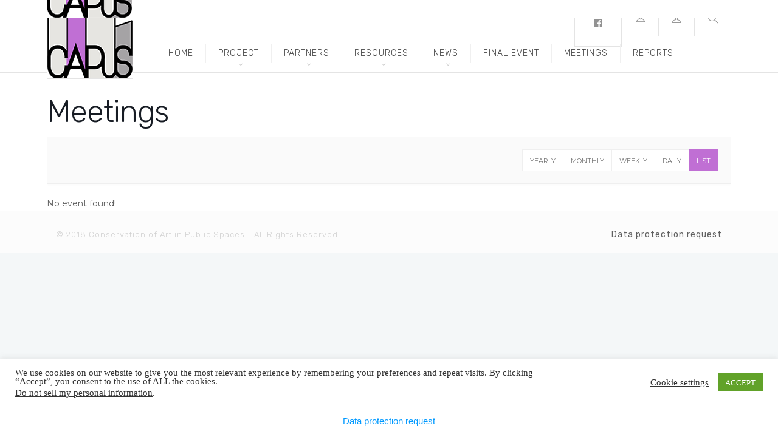

--- FILE ---
content_type: text/html; charset=UTF-8
request_url: http://capusproject.eu/events/
body_size: 33143
content:
<!DOCTYPE html>
<html lang="en-US">
<head>
	<meta charset="UTF-8">

		<meta name="viewport" content="width=device-width, initial-scale=1, maximum-scale=1">
	
	<link rel="profile" href="http://gmpg.org/xfn/11">
		<title>Events &#8211; CAPuS</title>
<link rel='dns-prefetch' href='//fonts.googleapis.com' />
<link rel='dns-prefetch' href='//s.w.org' />
<link rel="alternate" type="application/rss+xml" title="CAPuS &raquo; Feed" href="http://capusproject.eu/feed/" />
<link rel="alternate" type="application/rss+xml" title="CAPuS &raquo; Comments Feed" href="http://capusproject.eu/comments/feed/" />
<link rel="alternate" type="application/rss+xml" title="CAPuS &raquo; Events Feed" href="http://capusproject.eu/events/feed/" />
<!-- This site uses the Google Analytics by MonsterInsights plugin v7.15.0 - Using Analytics tracking - https://www.monsterinsights.com/ -->
<script type="text/javascript" data-cfasync="false">
    (window.gaDevIds=window.gaDevIds||[]).push("dZGIzZG");
	var mi_version         = '7.15.0';
	var mi_track_user      = true;
	var mi_no_track_reason = '';
	
	var disableStr = 'ga-disable-UA-160636837-1';

	/* Function to detect opted out users */
	function __gaTrackerIsOptedOut() {
		return document.cookie.indexOf(disableStr + '=true') > -1;
	}

	/* Disable tracking if the opt-out cookie exists. */
	if ( __gaTrackerIsOptedOut() ) {
		window[disableStr] = true;
	}

	/* Opt-out function */
	function __gaTrackerOptout() {
	  document.cookie = disableStr + '=true; expires=Thu, 31 Dec 2099 23:59:59 UTC; path=/';
	  window[disableStr] = true;
	}

	if ( 'undefined' === typeof gaOptout ) {
		function gaOptout() {
			__gaTrackerOptout();
		}
	}
	
	if ( mi_track_user ) {
		(function(i,s,o,g,r,a,m){i['GoogleAnalyticsObject']=r;i[r]=i[r]||function(){
			(i[r].q=i[r].q||[]).push(arguments)},i[r].l=1*new Date();a=s.createElement(o),
			m=s.getElementsByTagName(o)[0];a.async=1;a.src=g;m.parentNode.insertBefore(a,m)
		})(window,document,'script','//www.google-analytics.com/analytics.js','__gaTracker');

		__gaTracker('create', 'UA-160636837-1', 'auto');
		__gaTracker('set', 'forceSSL', true);
		__gaTracker('require', 'displayfeatures');
		__gaTracker('require', 'linkid', 'linkid.js');
		__gaTracker('send','pageview');
	} else {
		console.log( "" );
		(function() {
			/* https://developers.google.com/analytics/devguides/collection/analyticsjs/ */
			var noopfn = function() {
				return null;
			};
			var noopnullfn = function() {
				return null;
			};
			var Tracker = function() {
				return null;
			};
			var p = Tracker.prototype;
			p.get = noopfn;
			p.set = noopfn;
			p.send = noopfn;
			var __gaTracker = function() {
				var len = arguments.length;
				if ( len === 0 ) {
					return;
				}
				var f = arguments[len-1];
				if ( typeof f !== 'object' || f === null || typeof f.hitCallback !== 'function' ) {
					console.log( 'Not running function __gaTracker(' + arguments[0] + " ....) because you are not being tracked. " + mi_no_track_reason );
					return;
				}
				try {
					f.hitCallback();
				} catch (ex) {

				}
			};
			__gaTracker.create = function() {
				return new Tracker();
			};
			__gaTracker.getByName = noopnullfn;
			__gaTracker.getAll = function() {
				return [];
			};
			__gaTracker.remove = noopfn;
			window['__gaTracker'] = __gaTracker;
					})();
		}
</script>
<!-- / Google Analytics by MonsterInsights -->
		<script type="text/javascript">
			window._wpemojiSettings = {"baseUrl":"https:\/\/s.w.org\/images\/core\/emoji\/13.0.1\/72x72\/","ext":".png","svgUrl":"https:\/\/s.w.org\/images\/core\/emoji\/13.0.1\/svg\/","svgExt":".svg","source":{"concatemoji":"http:\/\/capusproject.eu\/wp-includes\/js\/wp-emoji-release.min.js?ver=5.6.16"}};
			!function(e,a,t){var n,r,o,i=a.createElement("canvas"),p=i.getContext&&i.getContext("2d");function s(e,t){var a=String.fromCharCode;p.clearRect(0,0,i.width,i.height),p.fillText(a.apply(this,e),0,0);e=i.toDataURL();return p.clearRect(0,0,i.width,i.height),p.fillText(a.apply(this,t),0,0),e===i.toDataURL()}function c(e){var t=a.createElement("script");t.src=e,t.defer=t.type="text/javascript",a.getElementsByTagName("head")[0].appendChild(t)}for(o=Array("flag","emoji"),t.supports={everything:!0,everythingExceptFlag:!0},r=0;r<o.length;r++)t.supports[o[r]]=function(e){if(!p||!p.fillText)return!1;switch(p.textBaseline="top",p.font="600 32px Arial",e){case"flag":return s([127987,65039,8205,9895,65039],[127987,65039,8203,9895,65039])?!1:!s([55356,56826,55356,56819],[55356,56826,8203,55356,56819])&&!s([55356,57332,56128,56423,56128,56418,56128,56421,56128,56430,56128,56423,56128,56447],[55356,57332,8203,56128,56423,8203,56128,56418,8203,56128,56421,8203,56128,56430,8203,56128,56423,8203,56128,56447]);case"emoji":return!s([55357,56424,8205,55356,57212],[55357,56424,8203,55356,57212])}return!1}(o[r]),t.supports.everything=t.supports.everything&&t.supports[o[r]],"flag"!==o[r]&&(t.supports.everythingExceptFlag=t.supports.everythingExceptFlag&&t.supports[o[r]]);t.supports.everythingExceptFlag=t.supports.everythingExceptFlag&&!t.supports.flag,t.DOMReady=!1,t.readyCallback=function(){t.DOMReady=!0},t.supports.everything||(n=function(){t.readyCallback()},a.addEventListener?(a.addEventListener("DOMContentLoaded",n,!1),e.addEventListener("load",n,!1)):(e.attachEvent("onload",n),a.attachEvent("onreadystatechange",function(){"complete"===a.readyState&&t.readyCallback()})),(n=t.source||{}).concatemoji?c(n.concatemoji):n.wpemoji&&n.twemoji&&(c(n.twemoji),c(n.wpemoji)))}(window,document,window._wpemojiSettings);
		</script>
		<style type="text/css">
img.wp-smiley,
img.emoji {
	display: inline !important;
	border: none !important;
	box-shadow: none !important;
	height: 1em !important;
	width: 1em !important;
	margin: 0 .07em !important;
	vertical-align: -0.1em !important;
	background: none !important;
	padding: 0 !important;
}
</style>
	<link rel='stylesheet' id='mec-font-icons-css'  href='http://capusproject.eu/wp-content/plugins/modern-events-calendar/assets/css/iconfonts.css?ver=5.6.16' type='text/css' media='all' />
<link rel='stylesheet' id='mec-frontend-style-css'  href='http://capusproject.eu/wp-content/plugins/modern-events-calendar/assets/css/frontend.min.css?ver=5.6.16' type='text/css' media='all' />
<link rel='stylesheet' id='mec-google-fonts-css'  href='//fonts.googleapis.com/css?family=Montserrat%3A400%2C700%7CRoboto%3A100%2C300%2C400%2C700&#038;ver=5.6.16' type='text/css' media='all' />
<link rel='stylesheet' id='mec-lity-style-css'  href='http://capusproject.eu/wp-content/plugins/modern-events-calendar/assets/packages/lity/lity.min.css?ver=5.6.16' type='text/css' media='all' />
<link rel='stylesheet' id='wp-block-library-css'  href='http://capusproject.eu/wp-includes/css/dist/block-library/style.min.css?ver=5.6.16' type='text/css' media='all' />
<link rel='stylesheet' id='contact-form-7-css'  href='http://capusproject.eu/wp-content/plugins/contact-form-7/includes/css/styles.css?ver=5.3.2' type='text/css' media='all' />
<link rel='stylesheet' id='cookie-law-info-css'  href='http://capusproject.eu/wp-content/plugins/cookie-law-info/public/css/cookie-law-info-public.css?ver=1.9.5' type='text/css' media='all' />
<link rel='stylesheet' id='cookie-law-info-gdpr-css'  href='http://capusproject.eu/wp-content/plugins/cookie-law-info/public/css/cookie-law-info-gdpr.css?ver=1.9.5' type='text/css' media='all' />
<link rel='stylesheet' id='rs-plugin-settings-css'  href='http://capusproject.eu/wp-content/plugins/revslider/public/assets/css/settings.css?ver=5.4.7.4' type='text/css' media='all' />
<style id='rs-plugin-settings-inline-css' type='text/css'>
#rs-demo-id {}
</style>
<link rel='stylesheet' id='wp-pagenavi-css'  href='http://capusproject.eu/wp-content/plugins/wp-pagenavi/pagenavi-css.css?ver=2.70' type='text/css' media='all' />
<link rel='stylesheet' id='monsterinsights-popular-posts-style-css'  href='http://capusproject.eu/wp-content/plugins/google-analytics-for-wordpress/assets/css/frontend.min.css?ver=7.15.0' type='text/css' media='all' />
<link rel='stylesheet' id='whb-frontend-styles-css'  href='http://capusproject.eu/wp-content/themes/_ex_deep/inc/header-builder/assets/src/frontend/header-builder.css?ver=1.0.0' type='text/css' media='all' />
<link rel='stylesheet' id='deep-preloader-css'  href='http://capusproject.eu/wp-content/themes/_ex_deep/css/preloader.css?ver=5.6.16' type='text/css' media='all' />
<link rel='stylesheet' id='deep-main-style-css'  href='http://capusproject.eu/wp-content/themes/_ex_deep/css/master.css?ver=1.0.9.1' type='text/css' media='all' />
<link rel='stylesheet' id='deep-google-fonts-css'  href='https://fonts.googleapis.com/css?family=Rubik%3A400%2C300%2C400italic%2C700%2C700italic%7CLora%3A400%2C400italic%2C700%2C700italic&#038;subset=latin%2Clatin-ext' type='text/css' media='all' />
<link rel='stylesheet' id='notificationx-css'  href='http://capusproject.eu/wp-content/plugins/notificationx/public/assets/css/notificationx-public.min.css?ver=1.9.1' type='text/css' media='all' />
<link rel='stylesheet' id='the-grid-css'  href='http://capusproject.eu/wp-content/plugins/the-grid/frontend/assets/css/the-grid.min.css?ver=2.6.56' type='text/css' media='all' />
<style id='the-grid-inline-css' type='text/css'>
.tolb-holder{background:rgba(0,0,0,0.8)}.tolb-holder .tolb-close,.tolb-holder .tolb-title,.tolb-holder .tolb-counter,.tolb-holder .tolb-next i,.tolb-holder .tolb-prev i{color:#ffffff}.tolb-holder .tolb-load{border-color:rgba(255,255,255,0.2);border-left:3px solid #ffffff}
.to-heart-icon,.to-heart-icon svg,.to-post-like,.to-post-like .to-like-count{position:relative;display:inline-block}.to-post-like{width:auto;cursor:pointer;font-weight:400}.to-heart-icon{float:left;margin:0 4px 0 0}.to-heart-icon svg{overflow:visible;width:15px;height:14px}.to-heart-icon g{-webkit-transform:scale(1);transform:scale(1)}.to-heart-icon path{-webkit-transform:scale(1);transform:scale(1);transition:fill .4s ease,stroke .4s ease}.no-liked .to-heart-icon path{fill:#999;stroke:#999}.empty-heart .to-heart-icon path{fill:transparent!important;stroke:#999}.liked .to-heart-icon path,.to-heart-icon svg:hover path{fill:#ff6863!important;stroke:#ff6863!important}@keyframes heartBeat{0%{transform:scale(1)}20%{transform:scale(.8)}30%{transform:scale(.95)}45%{transform:scale(.75)}50%{transform:scale(.85)}100%{transform:scale(.9)}}@-webkit-keyframes heartBeat{0%,100%,50%{-webkit-transform:scale(1)}20%{-webkit-transform:scale(.8)}30%{-webkit-transform:scale(.95)}45%{-webkit-transform:scale(.75)}}.heart-pulse g{-webkit-animation-name:heartBeat;animation-name:heartBeat;-webkit-animation-duration:1s;animation-duration:1s;-webkit-animation-iteration-count:infinite;animation-iteration-count:infinite;-webkit-transform-origin:50% 50%;transform-origin:50% 50%}.to-post-like a{color:inherit!important;fill:inherit!important;stroke:inherit!important}
</style>
<link rel='stylesheet' id='redux-google-fonts-deep_options-css' href="https://fonts.googleapis.com/css?family=Rubik%3A300%2C400%2C500%2C700%2C900%2C300italic%2C400italic%2C500italic%2C700italic%2C900italic&#038;ver=1614355581" type='text/css' media='all' />
<link rel='stylesheet' id='deeper-icon-css'  href='http://capusproject.eu/wp-content/plugins/deeper-comments/views/css/package/iconfonts.css?ver=1.0.1' type='text/css' media='all' />
<link rel='stylesheet' id='deeper-comment-css'  href='http://capusproject.eu/wp-content/plugins/deeper-comments/views/css/deeper.min.css?ver=1.0.1' type='text/css' media='all' />
<link rel='stylesheet' id='kc-general-css'  href='http://capusproject.eu/wp-content/plugins/kingcomposer/assets/frontend/css/kingcomposer.min.css?ver=2.9.6' type='text/css' media='all' />
<link rel='stylesheet' id='kc-animate-css'  href='http://capusproject.eu/wp-content/plugins/kingcomposer/assets/css/animate.css?ver=2.9.6' type='text/css' media='all' />
<link rel='stylesheet' id='kc-icon-1-css'  href='http://capusproject.eu/wp-content/themes/_ex_deep/css/kc-icons.css?ver=2.9.6' type='text/css' media='all' />
<link rel='stylesheet' id='kc-icon-2-css'  href='http://capusproject.eu/wp-content/plugins/kingcomposer/assets/css/icons.css?ver=2.9.6' type='text/css' media='all' />
<script type='text/javascript' src='http://capusproject.eu/wp-includes/js/jquery/jquery.min.js?ver=3.5.1' id='jquery-core-js'></script>
<script type='text/javascript' src='http://capusproject.eu/wp-includes/js/jquery/jquery-migrate.min.js?ver=3.3.2' id='jquery-migrate-js'></script>
<script type='text/javascript' id='mec-frontend-script-js-extra'>
/* <![CDATA[ */
var mecdata = {"day":"day","days":"days","hour":"hour","hours":"hours","minute":"minute","minutes":"minutes","second":"second","seconds":"seconds"};
/* ]]> */
</script>
<script type='text/javascript' src='http://capusproject.eu/wp-content/plugins/modern-events-calendar/assets/js/frontend.js?ver=5.6.16' id='mec-frontend-script-js'></script>
<script type='text/javascript' src='http://capusproject.eu/wp-content/plugins/modern-events-calendar/assets/js/events.js?ver=5.6.16' id='mec-events-script-js'></script>
<script type='text/javascript' src='http://capusproject.eu/wp-content/plugins/modern-events-calendar/assets/packages/lity/lity.min.js?ver=5.6.16' id='mec-lity-script-js'></script>
<script type='text/javascript' src='http://capusproject.eu/wp-content/plugins/modern-events-calendar/assets/packages/owl-carousel/owl.carousel.min.js?ver=5.6.16' id='mec-owl-carousel-script-js'></script>
<script type='text/javascript' id='monsterinsights-frontend-script-js-extra'>
/* <![CDATA[ */
var monsterinsights_frontend = {"js_events_tracking":"true","download_extensions":"doc,pdf,ppt,zip,xls,docx,pptx,xlsx","inbound_paths":"[{\"path\":\"\\\/go\\\/\",\"label\":\"affiliate\"},{\"path\":\"\\\/recommend\\\/\",\"label\":\"affiliate\"}]","home_url":"http:\/\/capusproject.eu","hash_tracking":"false"};
/* ]]> */
</script>
<script type='text/javascript' src='http://capusproject.eu/wp-content/plugins/google-analytics-for-wordpress/assets/js/frontend.min.js?ver=7.15.0' id='monsterinsights-frontend-script-js'></script>
<script type='text/javascript' id='cookie-law-info-js-extra'>
/* <![CDATA[ */
var Cli_Data = {"nn_cookie_ids":[],"cookielist":[],"ccpaEnabled":"1","ccpaRegionBased":"","ccpaBarEnabled":"","ccpaType":"ccpa_gdpr","js_blocking":"1","custom_integration":"","triggerDomRefresh":""};
var cli_cookiebar_settings = {"animate_speed_hide":"500","animate_speed_show":"500","background":"#FFF","border":"#b1a6a6c2","border_on":"","button_1_button_colour":"#61a229","button_1_button_hover":"#4e8221","button_1_link_colour":"#fff","button_1_as_button":"1","button_1_new_win":"","button_2_button_colour":"#333","button_2_button_hover":"#292929","button_2_link_colour":"#444","button_2_as_button":"","button_2_hidebar":"","button_3_button_colour":"#3566bb","button_3_button_hover":"#2a5296","button_3_link_colour":"#fff","button_3_as_button":"1","button_3_new_win":"","button_4_button_colour":"#000","button_4_button_hover":"#000000","button_4_link_colour":"#333333","button_4_as_button":"","font_family":"Arial, Helvetica, sans-serif","header_fix":"","notify_animate_hide":"1","notify_animate_show":"","notify_div_id":"#cookie-law-info-bar","notify_position_horizontal":"right","notify_position_vertical":"bottom","scroll_close":"","scroll_close_reload":"","accept_close_reload":"","reject_close_reload":"","showagain_tab":"","showagain_background":"#fff","showagain_border":"#000","showagain_div_id":"#cookie-law-info-again","showagain_x_position":"100px","text":"#333333","show_once_yn":"","show_once":"10000","logging_on":"","as_popup":"","popup_overlay":"1","bar_heading_text":"","cookie_bar_as":"banner","popup_showagain_position":"bottom-right","widget_position":"left"};
var log_object = {"ajax_url":"http:\/\/capusproject.eu\/wp-admin\/admin-ajax.php"};
/* ]]> */
</script>
<script type='text/javascript' src='http://capusproject.eu/wp-content/plugins/cookie-law-info/public/js/cookie-law-info-public.js?ver=1.9.5' id='cookie-law-info-js'></script>
<script type='text/javascript' id='cookie-law-info-ccpa-js-extra'>
/* <![CDATA[ */
var ccpa_data = {"opt_out_prompt":"Do you really wish to opt out?","opt_out_confirm":"Confirm","opt_out_cancel":"Cancel"};
/* ]]> */
</script>
<script type='text/javascript' src='http://capusproject.eu/wp-content/plugins/cookie-law-info/admin/modules/ccpa/assets/js/cookie-law-info-ccpa.js?ver=1.9.5' id='cookie-law-info-ccpa-js'></script>
<script type='text/javascript' src='http://capusproject.eu/wp-content/plugins/deeper-comments/views/js/package/follow-conversion.js?ver=1.0.10.1' id='deeper-comment_follow_conversion-js'></script>
<script type='text/javascript' src='http://capusproject.eu/wp-content/plugins/revslider/public/assets/js/jquery.themepunch.tools.min.js?ver=5.4.7.4' id='tp-tools-js'></script>
<script type='text/javascript' src='http://capusproject.eu/wp-content/plugins/revslider/public/assets/js/jquery.themepunch.revolution.min.js?ver=5.4.7.4' id='revmin-js'></script>
<link rel="https://api.w.org/" href="http://capusproject.eu/wp-json/" /><link rel="EditURI" type="application/rsd+xml" title="RSD" href="http://capusproject.eu/xmlrpc.php?rsd" />
<link rel="wlwmanifest" type="application/wlwmanifest+xml" href="http://capusproject.eu/wp-includes/wlwmanifest.xml" /> 
<meta name="generator" content="WordPress 5.6.16" />
<script type="text/javascript">var kc_script_data={ajax_url:"http://capusproject.eu/wp-admin/admin-ajax.php"}</script><style type="text/css">body #wrap{opacity:0;}body.pg-loaded #wrap{opacity: 1;}</style><style type="text/css">.recentcomments a{display:inline !important;padding:0 !important;margin:0 !important;}</style>			<script type="text/javascript">
			var notificationx = {
				nonce               : '2d15ae423f',
				ajaxurl             : 'http://capusproject.eu/wp-admin/admin-ajax.php',
				notificatons        : [],
				global_notifications: [],
				conversions         : [],
				comments            : [],
				reviews             : [],
				stats               : [],
				form                : [],
				pro_ext             : [],
			};
			</script>
			<meta name="generator" content="Powered by Slider Revolution 5.4.7.4 - responsive, Mobile-Friendly Slider Plugin for WordPress with comfortable drag and drop interface." />
<script type="text/javascript">function setREVStartSize(e){									
						try{ e.c=jQuery(e.c);var i=jQuery(window).width(),t=9999,r=0,n=0,l=0,f=0,s=0,h=0;
							if(e.responsiveLevels&&(jQuery.each(e.responsiveLevels,function(e,f){f>i&&(t=r=f,l=e),i>f&&f>r&&(r=f,n=e)}),t>r&&(l=n)),f=e.gridheight[l]||e.gridheight[0]||e.gridheight,s=e.gridwidth[l]||e.gridwidth[0]||e.gridwidth,h=i/s,h=h>1?1:h,f=Math.round(h*f),"fullscreen"==e.sliderLayout){var u=(e.c.width(),jQuery(window).height());if(void 0!=e.fullScreenOffsetContainer){var c=e.fullScreenOffsetContainer.split(",");if (c) jQuery.each(c,function(e,i){u=jQuery(i).length>0?u-jQuery(i).outerHeight(!0):u}),e.fullScreenOffset.split("%").length>1&&void 0!=e.fullScreenOffset&&e.fullScreenOffset.length>0?u-=jQuery(window).height()*parseInt(e.fullScreenOffset,0)/100:void 0!=e.fullScreenOffset&&e.fullScreenOffset.length>0&&(u-=parseInt(e.fullScreenOffset,0))}f=u}else void 0!=e.minHeight&&f<e.minHeight&&(f=e.minHeight);e.c.closest(".rev_slider_wrapper").css({height:f})					
						}catch(d){console.log("Failure at Presize of Slider:"+d)}						
					};</script>
<style type="text/css" title="dynamic-css" class="options-output">#wrap #footer{background-color:#474747;}#wrap #footer .footbot{background-color:#fcfcfc;}body{font-family:Rubik;font-weight:normal;font-style:normal;}body p{font-family:Rubik;font-weight:300;font-style:normal;}#wrap ul#nav a{font-family:Rubik;font-weight:normal;font-style:normal;}</style><!-- ## NXS/OG ## --><!-- ## NXSOGTAGS ## --><!-- ## NXS/OG ## -->
<style type="text/css" media="screen">body { }</style></head>

<body class="archive post-type-archive post-type-archive-mec-events depc_deeptem.com kc-css-system  has-topbar-w   smooth-scroll  has-header-type13 wn-responsive   wn-show-scrollbar  wn-preloader">

<!-- Start the #wrap div -->
<div id="wrap" class="colorskin-custom ">

	
            <header id="webnus-header-builder" class="whb-wrap">
                <div class="main-slide-toggle"></div><div class="whb-screen-view whb-desktop-view"><div class="whb-area whb-topbar-area whb-content-top"><div class="container"><div class="whb-content-wrap"><div class="whb-col whb-left-col">
		<a href="http://capusproject.eu/" class="whb-element whb-logo" id="whb-logo-1510753512802">
				<img class="whb-logo" src="http://capusproject.eu/wp-content/uploads/2018/06/CAPUS-LOGO-v2-140px.png" alt="CAPuS">
			</a></div><div class="whb-col whb-center-col"></div><div class="whb-col whb-right-col">
	<div class="whb-element whb-icon-wrap whb-social  whb-header-dropdown" id="whb-social-1512558450783" >
		<div class="wh-social-icons-box header-social-simple-wrap">
			<div class="header-social-icons social-icon-1"><a href="https://web.facebook.com/CAPuSproject/" target="_blank"><i class="header-social-icon fa-facebook"></i></a></div>
		</div></div><div class="whb-element whb-icon-wrap whb-contact  whb-header-toggle"  id="whb-contact-1528826884834" ><a class="whb-modal-element whb-modal-target-link" href="#w-contact-1528826884834" data-effect="mfp-zoom-in"></a><div id="whb-icon-element" class="whb-icon-element hcolorf"><i id="contact-header-icon" class="ti-email"></i></div><div id="w-contact-1528826884834" class="w-modal modal-contact white-popup mfp-with-anim mfp-hide">
					<h3 class="modal-title"> CONTACT</h3><div role="form" class="wpcf7" id="wpcf7-f28-o1" lang="en-US" dir="ltr">
<div class="screen-reader-response"><p role="status" aria-live="polite" aria-atomic="true"></p> <ul></ul></div>
<form action="/events/#wpcf7-f28-o1" method="post" class="wpcf7-form init" novalidate="novalidate" data-status="init">
<div style="display: none;">
<input type="hidden" name="_wpcf7" value="28" />
<input type="hidden" name="_wpcf7_version" value="5.3.2" />
<input type="hidden" name="_wpcf7_locale" value="en_US" />
<input type="hidden" name="_wpcf7_unit_tag" value="wpcf7-f28-o1" />
<input type="hidden" name="_wpcf7_container_post" value="0" />
<input type="hidden" name="_wpcf7_posted_data_hash" value="" />
</div>
<p><label> Your Name (required)<br />
    <span class="wpcf7-form-control-wrap your-name"><input type="text" name="your-name" value="" size="40" class="wpcf7-form-control wpcf7-text wpcf7-validates-as-required" aria-required="true" aria-invalid="false" /></span> </label></p>
<p><label> Your Email (required)<br />
    <span class="wpcf7-form-control-wrap your-email"><input type="email" name="your-email" value="" size="40" class="wpcf7-form-control wpcf7-text wpcf7-email wpcf7-validates-as-required wpcf7-validates-as-email" aria-required="true" aria-invalid="false" /></span> </label></p>
<p><label> Subject<br />
    <span class="wpcf7-form-control-wrap your-subject"><input type="text" name="your-subject" value="" size="40" class="wpcf7-form-control wpcf7-text" aria-invalid="false" /></span> </label></p>
<p><label> Your Message<br />
    <span class="wpcf7-form-control-wrap your-message"><textarea name="your-message" cols="40" rows="10" class="wpcf7-form-control wpcf7-textarea" aria-invalid="false"></textarea></span> </label></p>
<p><input type="submit" value="Send" class="wpcf7-form-control wpcf7-submit" /></p>
<div class="wpcf7-response-output" aria-hidden="true"></div></form></div></div></div>
		<div class="whb-element whb-icon-wrap whb-login with-arrow login-dropdown-element whb-header-dropdown" id="whb-login-1512558345776"  ><div id="whb-icon-element" class="whb-icon-element hcolorf"><i id="login-header-icon" class="ti-user"></i></div><div class="whb-trigger-element" id="wn-login-dropdown-icon"></div><div id="w-login" class="w-login wn-element-dropdown">			<div class="login-dropdown-arrow-wrap"></div>
							<h3 id="user-login-title" class="user-login-title">Account Login</h3>
			<div id="user-login">
			
		<form name="loginform" id="loginform" action="http://capusproject.eu/wp-login.php?itsec-hb-token=capus" method="post">
			
			<p class="login-username">
				<label for="user_login">Username</label>
				<input type="text" name="log" id="user_login" class="input" value="" size="20" />
			</p>
			<p class="login-password">
				<label for="user_pass">Password</label>
				<input type="password" name="pwd" id="user_pass" class="input" value="" size="20" />
			</p>
			
			<p class="login-remember"><label><input name="rememberme" type="checkbox" id="rememberme" value="forever" /> Remember Me</label></p>
			<p class="login-submit">
				<input type="submit" name="wp-submit" id="wp-submit" class="button button-primary" value="Log In" />
				<input type="hidden" name="redirect_to" value="http://capusproject.eu/events/" />
			</p>
			
		</form>				<ul class="login-links">
										<li><a href="http://capusproject.eu/wp-login.php?itsec-hb-token=capus&#038;action=lostpassword&#038;redirect_to=http%3A%2F%2Fcapusproject.eu%2Fevents%2Fcapus-final-event%2F">Foreget Password?</a></li>
				</ul>
			</div>
		</div>
        </div>
		<div class="whb-element whb-icon-wrap whb-search  whb-header-toggle" id="whb-search-1510753749355" >
				<a href="#" id="wn-search-modal-icon" class="whb-icon-element whb-icon-element-toggle hcolorf ">
					<i id="search-icon-trigger" class="sl-magnifier"></i>
				</a>
				<div class="whb-trigger-element"></div><div id="whb-search-form-box" class="whb-search-form-box js-contentToggle__content">
					<form action="http://capusproject.eu" method="get">
						<input type="text" class="search-text-box" id="search-box" name="s" placeholder="Search...">
					</form>
				</div>
		</div></div></div></div></div><div class="whb-area whb-row1-area whb-content-bottom"><div class="container"><div class="whb-content-wrap"><div class="whb-col whb-left-col">
				<div class="whb-responsive-menu-wrap whb-responsive-menu-1512476865926" data-uniqid="1512476865926">
					<div class="close-responsive-nav">
						<div class="whb-menu-cross-icon"></div>
					</div>
					<ul id="responav" class="menu"><li class="menu-item menu-item-type-post_type menu-item-object-page menu-item-home menu-item-11868"><a  href="http://capusproject.eu/" data-description="">Home</a></li>
<li class="menu-item menu-item-type-post_type menu-item-object-page menu-item-has-children menu-item-12387"><a  href="http://capusproject.eu/project-description/" data-description="">Project</a>
<ul class="sub-menu">
	<li class="menu-item menu-item-type-post_type menu-item-object-page menu-item-12389"><a  href="http://capusproject.eu/project-description/" data-description="">Project description</a></li>
	<li class="menu-item menu-item-type-post_type menu-item-object-page menu-item-12395"><a  href="http://capusproject.eu/methodology/" data-description="">Methodology</a></li>
	<li class="menu-item menu-item-type-post_type menu-item-object-page menu-item-has-children menu-item-12392"><a  href="http://capusproject.eu/management/" data-description="">Management</a>
	<ul class="sub-menu">
		<li class="menu-item menu-item-type-post_type menu-item-object-page menu-item-12385"><a  href="http://capusproject.eu/general-project-management/" data-description="">General project management</a></li>
		<li class="menu-item menu-item-type-post_type menu-item-object-page menu-item-12384"><a  href="http://capusproject.eu/steering-committeesc/" data-description="">Steering Committee(SC)</a></li>
		<li class="menu-item menu-item-type-post_type menu-item-object-page menu-item-12383"><a  href="http://capusproject.eu/quality-expert-team-qet/" data-description="">Quality Expert Team (QET)</a></li>
	</ul>
</li>
</ul>
</li>
<li class="menu-item menu-item-type-post_type menu-item-object-mega_menu menu-item-11736 mega"><a  href="#" data-description="">Partners</a><ul class="sub-menu"><li><style type="text/css">@media only screen and (min-width: 1000px) and (max-width: 5000px){body.kc-css-system .kc-css-225583{width: 20%;}body.kc-css-system .kc-css-571892{width: 20%;}body.kc-css-system .kc-css-815887{width: 20%;}body.kc-css-system .kc-css-870534{width: 20%;}body.kc-css-system .kc-css-713207{width: 20%;}}body.kc-css-system .kc-css-204463{background: #f2f2f2 url(http://www.capusproject.eu/wp-admin/admin-ajax.php?action=kc_get_thumbn&type=filter_url&id=%2Fwp-content%2Fuploads%2F2017%2F12%2Fdp-megamenubg09-1.jpg) center center/cover no-repeat scroll;}body.kc-css-system .kc-css-225583{padding-left: 2%;border-right: 1px solid #e9e9e9;;}body.kc-css-system .kc-css-571892{padding-left: 2%;border-right: 1px solid #e9e9e9;;}body.kc-css-system .kc-css-815887{padding-left: 2%;border-right: 1px solid #e9e9e9;;}body.kc-css-system .kc-css-870534{padding-left: 2%;}body.kc-css-system .kc-css-713207{padding-left: 2%;}body.kc-css-system .kc-css-157182{border-top: 1px solid #efefef;;}</style>
	<section class="kc-elm kc-css-204463 wn-section blox clearfix   respo-bg-none   wn-section-135890 wn-kc-elm stretch_section vc_section-o-content-bottom vc_section-flex"> 
		
		
		<div class="container">
			<div class="vc_section">
				<div class="kc-elm kc-css-635506 kc_col-sm-9 kc_column kc_col-sm-9"><div class="kc-col-container"><div class="wn-distance-70 wn-distance-mob-0"></div><div class="container"><div class="kc-elm kc-css-830587 vc_row wpb_row vc_row-fluid dp-mgm-mnro      wn-row-5d6ccdeb00a5e wn-kc-elm vc_row-o-equal-height"><div class="kc-elm kc-css-225583 kc_col-of-5 kc_column_inner wn-column-5d6ccdeb00b2c kc_col-of-5"><div class="vc_column-inner kc_wrapper kc-col-inner-container"><div class="kc-elm kc-css-6922 kc_text_block wn-kc-elm" id="wpb_text_column5d6ccdeb00bcc"><div class="wpb_wrapper"><h4 class="dp-mgm-ti">Higher education institutions</h4>
<ul class="dp-mgm-mul">
<li><a href="https://asp.waw.pl/">Academy of Fine Arts in Warsaw</a></li>
<li><a href="https://www.th-koeln.de/kulturwissenschaften/institut-fuer-restaurierungs--und-konservierungswissenschaft_10217.php">Cologne Institute of Conservation Sciences</a></li>
<li><a href="https://en.unipr.it/">University of Parma</a></li>
<li><a href="http://www.unist.hr/">University of Split</a></li>
<li><a href="https://www.unito.it/">University of Turin (leadpartner)</a></li>
<li><a href="https://www.uvigo.gal/uvigo_en/">University of Vigo</a></li>
</ul>
</div></div>
		<script>
			( function( $ ) {
				$( document ).ready( function() {
					var controller = new ScrollMagic.Controller();
					new ScrollMagic.Scene({
							triggerElement: "#wpb_text_column5d6ccdeb00bcc",
							duration: "100%",
							triggerHook: "0.4"
						})
						.setTween( "#wpb_text_column5d6ccdeb00bcc .wpb_wrapper", {  } )
						.addTo( controller );
				}); // end document ready
			})( jQuery );
		</script><div class="wn-distance-40 wn-distance-mob-20"></div></div></div><div class="kc-elm kc-css-571892 kc_col-of-5 kc_column_inner wn-column-5d6ccdeb00fdd kc_col-of-5"><div class="vc_column-inner kc_wrapper kc-col-inner-container"><div class="kc-elm kc-css-50976 kc_text_block wn-kc-elm" id="wpb_text_column5d6ccdeb01086"><div class="wpb_wrapper"><h4 class="dp-mgm-ti">Enterprises</h4>
<ul class="dp-mgm-mul">
<li><a href="http://www.antaresrestauro.it/">AN.T.A.RES</a></li>
<li><a href="https://www.medhiartis.com/">Medhiartis</a></li>
<li><a href="http://www.montanacolors.com/webapp/">Montana Colors</a></li>
<li><a href="https://www.schmincke.de/en.html">Schmincke</a></li>
</ul>
</div></div>
		<script>
			( function( $ ) {
				$( document ).ready( function() {
					var controller = new ScrollMagic.Controller();
					new ScrollMagic.Scene({
							triggerElement: "#wpb_text_column5d6ccdeb01086",
							duration: "100%",
							triggerHook: "0.4"
						})
						.setTween( "#wpb_text_column5d6ccdeb01086 .wpb_wrapper", {  } )
						.addTo( controller );
				}); // end document ready
			})( jQuery );
		</script><div class="wn-distance-40 wn-distance-mob-20"></div></div></div><div class="kc-elm kc-css-815887 kc_col-of-5 kc_column_inner wn-column-5d6ccdeb011a9 kc_col-of-5"><div class="vc_column-inner kc_wrapper kc-col-inner-container"><div class="kc-elm kc-css-323919 kc_text_block wn-kc-elm" id="wpb_text_column5d6ccdeb01257"><div class="wpb_wrapper"><h4 class="dp-mgm-ti">Research institutes/centers</h4>
<ul class="dp-mgm-mul">
<li><a href="https://www.centrorestaurovenaria.it/en/">Conservation and Restoration Centre "La Venaria Reale"</a></li>
<li><a href="http://www.centarmetris.hr/index.php?id=28">Research Centre for Metals in the Region of Istria METRIS</a></li>
</ul>
</div></div>
		<script>
			( function( $ ) {
				$( document ).ready( function() {
					var controller = new ScrollMagic.Controller();
					new ScrollMagic.Scene({
							triggerElement: "#wpb_text_column5d6ccdeb01257",
							duration: "100%",
							triggerHook: "0.4"
						})
						.setTween( "#wpb_text_column5d6ccdeb01257 .wpb_wrapper", {  } )
						.addTo( controller );
				}); // end document ready
			})( jQuery );
		</script><div class="wn-distance-40 wn-distance-mob-20"></div></div></div><div class="kc-elm kc-css-870534 kc_col-of-5 kc_column_inner wn-column-5d6ccdeb01384 kc_col-of-5"><div class="vc_column-inner kc_wrapper kc-col-inner-container"><div class="kc-elm kc-css-661820 kc_text_block wn-kc-elm" id="wpb_text_column5d6ccdeb01425"><div class="wpb_wrapper"><h4 class="dp-mgm-ti">Public bodies</h4>
<ul class="dp-mgm-mul">
<li><a href="http://www.muzej-sisak.hr/">Sisak Municipal Museum</a></li>
<li><a href="http://www.comune.torino.it/">Municipality of Turin (associated partner)</a></li>
<li><a href="https://www.comune.re.it/retecivica/urp/pes.nsf/web/Hmttl?opendocument">Municipality of Reggio Emilia (associated partner)</a></li>
</ul>
</div></div>
		<script>
			( function( $ ) {
				$( document ).ready( function() {
					var controller = new ScrollMagic.Controller();
					new ScrollMagic.Scene({
							triggerElement: "#wpb_text_column5d6ccdeb01425",
							duration: "100%",
							triggerHook: "0.4"
						})
						.setTween( "#wpb_text_column5d6ccdeb01425 .wpb_wrapper", {  } )
						.addTo( controller );
				}); // end document ready
			})( jQuery );
		</script><div class="wn-distance-40 wn-distance-mob-20"></div></div></div><div class="kc-elm kc-css-713207 kc_col-of-5 kc_column_inner wn-column-5d6ccdeb0159f kc_col-of-5"><div class="vc_column-inner kc_wrapper kc-col-inner-container"><div class="kc-elm kc-css-603299 kc_text_block wn-kc-elm" id="wpb_text_column5d6ccdeb01658"><div class="wpb_wrapper"><h4 class="dp-mgm-ti">NGOs</h4>
<ul class="dp-mgm-mul">
<li><a href="http://cesmar7.org/">CESMAR7</a></li>
</ul>
</div></div>
		<script>
			( function( $ ) {
				$( document ).ready( function() {
					var controller = new ScrollMagic.Controller();
					new ScrollMagic.Scene({
							triggerElement: "#wpb_text_column5d6ccdeb01658",
							duration: "100%",
							triggerHook: "0.4"
						})
						.setTween( "#wpb_text_column5d6ccdeb01658 .wpb_wrapper", {  } )
						.addTo( controller );
				}); // end document ready
			})( jQuery );
		</script><div class="wn-distance-40 wn-distance-mob-20"></div></div></div></div></div><div class="container"><div class="kc-elm kc-css-157182 vc_row wpb_row vc_row-fluid dp-mgm-btro      wn-row-5d6ccdeb0181b wn-kc-elm"><div class="kc-elm kc-css-62516 kc_col-sm-8 kc_column_inner wn-column-5d6ccdeb018c7 kc_col-sm-8"><div class="vc_column-inner kc_wrapper kc-col-inner-container"><div class="wn-distance-50 wn-distance-mob-30"></div><div class="kc-elm kc-css-689414 kc_text_block wn-kc-elm" id="wpb_text_column5d6ccdeb01994"><div class="wpb_wrapper"><p class="dp-mgm-p-fts">
</div></div>
		<script>
			( function( $ ) {
				$( document ).ready( function() {
					var controller = new ScrollMagic.Controller();
					new ScrollMagic.Scene({
							triggerElement: "#wpb_text_column5d6ccdeb01994",
							duration: "100%",
							triggerHook: "0.4"
						})
						.setTween( "#wpb_text_column5d6ccdeb01994 .wpb_wrapper", {  } )
						.addTo( controller );
				}); // end document ready
			})( jQuery );
		</script></div></div><div class="kc-elm kc-css-132440 kc_col-sm-4 kc_column_inner wn-column-5d6ccdeb01a6c kc_col-sm-4"><div class="vc_column-inner kc_wrapper kc-col-inner-container"><div class="wn-distance-40 wn-distance-mob-20"></div>
 		<a href="http://capusproject.eu/partners-overview/" data-btnid="1877853" class="button kc-elm kc-css-340603 wn-kc-elm theme-skin  medium   "  target="_blank"><span><i class="none"></i>Partners Overview</span></a><div class="wn-distance-20 wn-distance-mob-10"></div></div></div></div></div></div></div><div class="kc-elm kc-css-185130 kc_col-sm-3 kc_column kc_col-sm-3"><div class="kc-col-container"></div></div>
			</div>
		</div>
		
	</section>
	<section class="kc-elm kc-css-699538 wn-section blox clearfix  false    wn-section-729057 wn-kc-elm stretch_section"> 
		
		
		<div class="container">
			<div class="vc_section">
				<div class="kc-elm kc-css-997672 kc_col-sm-12 kc_column kc_col-sm-12"><div class="kc-col-container"><div class="kc-elm kc-css-658094 kc_text_block wn-kc-elm" id="wpb_text_column5d6ccdeb031df"><div class="wpb_wrapper"></p>
</div></div>
		<script>
			( function( $ ) {
				$( document ).ready( function() {
					var controller = new ScrollMagic.Controller();
					new ScrollMagic.Scene({
							triggerElement: "#wpb_text_column5d6ccdeb031df",
							duration: "100%",
							triggerHook: "0.4"
						})
						.setTween( "#wpb_text_column5d6ccdeb031df .wpb_wrapper", {  } )
						.addTo( controller );
				}); // end document ready
			})( jQuery );
		</script></div></div>
			</div>
		</div>
		
	</section></li></ul></li>
<li class="menu-item menu-item-type-custom menu-item-object-custom menu-item-has-children menu-item-12414"><a  href="#" data-description="">Resources</a>
<ul class="sub-menu">
	<li class="menu-item menu-item-type-custom menu-item-object-custom menu-item-13078"><a  href="https://www.capusrepository.unito.it/" data-description="">Digital repository</a></li>
	<li class="menu-item menu-item-type-post_type menu-item-object-page menu-item-12420"><a  href="http://capusproject.eu/glossary/" data-description="">Glossary</a></li>
	<li class="menu-item menu-item-type-post_type menu-item-object-page menu-item-12419"><a  href="http://capusproject.eu/conservation-guidelines/" data-description="">Conservation guidelines</a></li>
	<li class="menu-item menu-item-type-post_type menu-item-object-page menu-item-12417"><a  href="http://capusproject.eu/capus-e-learning-platform/" data-description="">CAPuS e-learning platform</a></li>
	<li class="menu-item menu-item-type-post_type menu-item-object-page menu-item-12416"><a  href="http://capusproject.eu/capus-seminar-and-workshop/" data-description="">CAPuS seminar and workshop </a></li>
	<li class="menu-item menu-item-type-post_type menu-item-object-page menu-item-12415"><a  href="http://capusproject.eu/final-event-recordings/" data-description="">CAPuS final event recordings</a></li>
	<li class="menu-item menu-item-type-post_type menu-item-object-page menu-item-12422"><a  href="http://capusproject.eu/publications/" data-description="">Publications</a></li>
</ul>
</li>
<li class="menu-item menu-item-type-post_type menu-item-object-mega_menu menu-item-12594 mega"><a  href="#" data-description="">News</a><ul class="sub-menu"><li><style type="text/css"></style>
	<section class="kc-elm kc-css-952527 wn-section blox clearfix  false    wn-section-503907 wn-kc-elm stretch_section"> 
		
		
		<div class="container">
			<div class="vc_section">
					
	<div class="wn-category-wrap clearfix " > 				
			<ul class="wn-category-tab-nav">
				
				
					<li class="active" data-cat-slug="all">
						<a href="http://www.capusproject.eu/sample-page/" class="all cat-item colorf" data-param_category="all">
							All
						</a>
					</li>
							<li data-cat-slug="project-updates">
								<a href="http://www.capusproject.eu/category/news/project-updates/" data-cat-slug="all project-updates" class="cat-item">
									Project updates
								</a>
							</li>			</ul> 		<div class="wn-category-posts clearfix" data-cat-slug="all">					<div class="wn-category-tab 1 wn-pagination active"  data-cat-slug="news">
						<article class="wn-category">
							<a href="http://www.capusproject.eu/2021/04/28/work-package-5-implementation-of-a-conservation-methodology-final-report/">
								<img src="http://www.capusproject.eu/wp-content/uploads/2021/04/Infografica-WP5-315x217.jpg " alt="13106Work Package 5 (Implementation of a Conservation Methodology)- Final Report">
							</a>
							<div class="wn-tab-cat-content">
								<div class="wn-category-meta" style="background: #5b0059;">
									<a href="http://www.capusproject.eu/category/news/" rel="category tag">News</a>, <a href="http://www.capusproject.eu/category/news/project-updates/" rel="category tag">Project updates</a>								</div>
								<div class="wn-category-date">
									<i class="pe-7s-clock"></i>
									April 28, 2021								</div>
								<h5 class="wn-category-title"><a class="hcolorf" href="http://www.capusproject.eu/2021/04/28/work-package-5-implementation-of-a-conservation-methodology-final-report/">Work Package 5 (Implementation of a Conservation Methodology)- Final Report</a></h5>
							</div>
						</article>
					</div> 					<div class="wn-category-tab 1 wn-pagination active"  data-cat-slug="news">
						<article class="wn-category">
							<a href="http://www.capusproject.eu/2021/04/26/webinar-materials-and-methods-for-public-art-conservation-strategies-for-contemporary-murals/">
								<img src="http://www.capusproject.eu/wp-content/uploads/2021/04/LOCANDINA-WEBINAR-PROFESSIONISTI-APR21-copy-315x217.jpg " alt="13100Webinar &#8220;Materials and Methods for Public Art Conservation. Strategies for contemporary murals&#8221;">
							</a>
							<div class="wn-tab-cat-content">
								<div class="wn-category-meta" style="background: #5b0059;">
									<a href="http://www.capusproject.eu/category/news/" rel="category tag">News</a>, <a href="http://www.capusproject.eu/category/news/project-updates/" rel="category tag">Project updates</a>, <a href="http://www.capusproject.eu/category/uncategorized/" rel="category tag">Uncategorized</a>								</div>
								<div class="wn-category-date">
									<i class="pe-7s-clock"></i>
									April 26, 2021								</div>
								<h5 class="wn-category-title"><a class="hcolorf" href="http://www.capusproject.eu/2021/04/26/webinar-materials-and-methods-for-public-art-conservation-strategies-for-contemporary-murals/">Webinar &#8220;Materials and Methods for Public Art Conservation. Strategies for contemporary murals&#8221;</a></h5>
							</div>
						</article>
					</div> 					<div class="wn-category-tab 1 wn-pagination active"  data-cat-slug="news">
						<article class="wn-category">
							<a href="http://www.capusproject.eu/2020/10/02/erasmusdays2020-capus-video-contest/">
								<img src="http://www.capusproject.eu/wp-content/uploads/2020/10/erasmusdays-e1611580038509-315x217.jpg " alt="13061#ERASMUSDAYS2020- CAPuS VIDEO CONTEST">
							</a>
							<div class="wn-tab-cat-content">
								<div class="wn-category-meta" style="background: #5b0059;">
									<a href="http://www.capusproject.eu/category/news/" rel="category tag">News</a>, <a href="http://www.capusproject.eu/category/news/project-updates/" rel="category tag">Project updates</a>								</div>
								<div class="wn-category-date">
									<i class="pe-7s-clock"></i>
									October 2, 2020								</div>
								<h5 class="wn-category-title"><a class="hcolorf" href="http://www.capusproject.eu/2020/10/02/erasmusdays2020-capus-video-contest/">#ERASMUSDAYS2020- CAPuS VIDEO CONTEST</a></h5>
							</div>
						</article>
					</div> 					<div class="wn-category-tab 1 wn-pagination active"  data-cat-slug="news">
						<article class="wn-category">
							<a href="http://www.capusproject.eu/2020/09/07/work-package-4-final-report/">
								<img src="http://www.capusproject.eu/wp-content/uploads/2020/08/Infografica-WP4-315x217.jpg " alt="13041Work Package 4 (Testing of the selected products): Final Report">
							</a>
							<div class="wn-tab-cat-content">
								<div class="wn-category-meta" style="background: #5b0059;">
									<a href="http://www.capusproject.eu/category/news/" rel="category tag">News</a>, <a href="http://www.capusproject.eu/category/news/project-updates/" rel="category tag">Project updates</a>								</div>
								<div class="wn-category-date">
									<i class="pe-7s-clock"></i>
									September 7, 2020								</div>
								<h5 class="wn-category-title"><a class="hcolorf" href="http://www.capusproject.eu/2020/09/07/work-package-4-final-report/">Work Package 4 (Testing of the selected products): Final Report</a></h5>
							</div>
						</article>
					</div> 					<div class="wn-category-tab 1 wn-pagination active"  data-cat-slug="project-updates">
						<article class="wn-category">
							<a href="http://www.capusproject.eu/2020/03/31/work-package-3-final-report/">
								<img src="http://www.capusproject.eu/wp-content/uploads/2020/03/Infografica-WP3-315x217.jpg " alt="13028Work Package 3 (Analytical characterisation of the selected artworks): Final Report">
							</a>
							<div class="wn-tab-cat-content">
								<div class="wn-category-meta" style="background: #8756AA;">
									<a href="http://www.capusproject.eu/category/news/project-updates/" rel="category tag">Project updates</a>								</div>
								<div class="wn-category-date">
									<i class="pe-7s-clock"></i>
									March 31, 2020								</div>
								<h5 class="wn-category-title"><a class="hcolorf" href="http://www.capusproject.eu/2020/03/31/work-package-3-final-report/">Work Package 3 (Analytical characterisation of the selected artworks): Final Report</a></h5>
							</div>
						</article>
					</div> 					<div class="wn-category-tab 1 wn-pagination active"  data-cat-slug="project-updates">
						<article class="wn-category">
							<a href="http://www.capusproject.eu/2019/12/11/third-meeting-of-capus-project/">
								<img src="http://www.capusproject.eu/wp-content/uploads/2019/12/Photo-15-315x217.jpg " alt="12889Third meeting of the CAPuS project (Milan, Italy)">
							</a>
							<div class="wn-tab-cat-content">
								<div class="wn-category-meta" style="background: #8756AA;">
									<a href="http://www.capusproject.eu/category/news/project-updates/" rel="category tag">Project updates</a>								</div>
								<div class="wn-category-date">
									<i class="pe-7s-clock"></i>
									December 11, 2019								</div>
								<h5 class="wn-category-title"><a class="hcolorf" href="http://www.capusproject.eu/2019/12/11/third-meeting-of-capus-project/">Third meeting of the CAPuS project (Milan, Italy)</a></h5>
							</div>
						</article>
					</div> 					<div class="wn-category-tab 1 wn-pagination active"  data-cat-slug="project-updates">
						<article class="wn-category">
							<a href="http://www.capusproject.eu/2019/12/11/second-meeting-of-the-capus-project/">
								<img src="http://www.capusproject.eu/wp-content/uploads/2019/12/Photo-14-scaled-315x217.jpg " alt="12886Second meeting of the CAPuS project (Split, Croatia)">
							</a>
							<div class="wn-tab-cat-content">
								<div class="wn-category-meta" style="background: #8756AA;">
									<a href="http://www.capusproject.eu/category/news/project-updates/" rel="category tag">Project updates</a>								</div>
								<div class="wn-category-date">
									<i class="pe-7s-clock"></i>
									December 11, 2019								</div>
								<h5 class="wn-category-title"><a class="hcolorf" href="http://www.capusproject.eu/2019/12/11/second-meeting-of-the-capus-project/">Second meeting of the CAPuS project (Split, Croatia)</a></h5>
							</div>
						</article>
					</div> 					<div class="wn-category-tab 1 wn-pagination active"  data-cat-slug="project-updates">
						<article class="wn-category">
							<a href="http://www.capusproject.eu/2019/07/29/work-package-2-final-report/">
								<img src="http://www.capusproject.eu/wp-content/uploads/2019/07/Izrezak-315x217.jpg " alt="12726Work Package 2 (Socio-cultural collocation of the artworks): Final Report">
							</a>
							<div class="wn-tab-cat-content">
								<div class="wn-category-meta" style="background: #8756AA;">
									<a href="http://www.capusproject.eu/category/news/project-updates/" rel="category tag">Project updates</a>								</div>
								<div class="wn-category-date">
									<i class="pe-7s-clock"></i>
									July 29, 2019								</div>
								<h5 class="wn-category-title"><a class="hcolorf" href="http://www.capusproject.eu/2019/07/29/work-package-2-final-report/">Work Package 2 (Socio-cultural collocation of the artworks): Final Report</a></h5>
							</div>
						</article>
					</div> 					<div class="wn-category-tab 1 wn-pagination active"  data-cat-slug="project-updates">
						<article class="wn-category">
							<a href="http://www.capusproject.eu/2018/06/21/capus-facebook-page-launched/">
								<img src="http://www.capusproject.eu/wp-content/uploads/2018/06/NEWS-4-315x217.jpg " alt="12627CAPuS Facebook page launched">
							</a>
							<div class="wn-tab-cat-content">
								<div class="wn-category-meta" style="background: #8756AA;">
									<a href="http://www.capusproject.eu/category/news/project-updates/" rel="category tag">Project updates</a>								</div>
								<div class="wn-category-date">
									<i class="pe-7s-clock"></i>
									June 21, 2018								</div>
								<h5 class="wn-category-title"><a class="hcolorf" href="http://www.capusproject.eu/2018/06/21/capus-facebook-page-launched/">CAPuS Facebook page launched</a></h5>
							</div>
						</article>
					</div> 					<div class="wn-category-tab 1 wn-pagination active"  data-cat-slug="project-updates">
						<article class="wn-category">
							<a href="http://www.capusproject.eu/2018/06/21/first-meeting-of-the-capus-project/">
								<img src="http://www.capusproject.eu/wp-content/uploads/2018/06/20180316_105059-315x217.jpg " alt="12602Kick-off meeting of the CAPuS project (Turin, Italy)">
							</a>
							<div class="wn-tab-cat-content">
								<div class="wn-category-meta" style="background: #8756AA;">
									<a href="http://www.capusproject.eu/category/news/project-updates/" rel="category tag">Project updates</a>								</div>
								<div class="wn-category-date">
									<i class="pe-7s-clock"></i>
									June 21, 2018								</div>
								<h5 class="wn-category-title"><a class="hcolorf" href="http://www.capusproject.eu/2018/06/21/first-meeting-of-the-capus-project/">Kick-off meeting of the CAPuS project (Turin, Italy)</a></h5>
							</div>
						</article>
					</div> 		</div>
	</div><div class="kc-elm kc-css-80913 kc_col-sm-12 kc_column kc_col-sm-12"><div class="kc-col-container"><div class="wn-distance-70 wn-distance-mob-0"></div></div></div>
			</div>
		</div>
		
	</section></li></ul></li>
<li class="menu-item menu-item-type-post_type menu-item-object-page menu-item-12475"><a  href="http://capusproject.eu/capus-conference/" data-description="">Final Event</a></li>
<li class="menu-item menu-item-type-custom menu-item-object-custom menu-item-13019"><a  href="http://www.capusproject.eu/events/" data-description="">Meetings</a></li>
<li class="menu-item menu-item-type-post_type menu-item-object-page menu-item-12725"><a  href="http://capusproject.eu/reports/" data-description="">Reports</a></li>
</ul>
				</div><nav class="whb-element whb-nav-wrap has-parent-arrow arrow-bottom" id="whb-nav-wrap-1512476865926" data-uniqid="1512476865926"><ul id="nav" class="menu"><li id="menu-item-11868" class="menu-item menu-item-type-post_type menu-item-object-page menu-item-home menu-item-11868"><a  href="http://capusproject.eu/" data-description="">Home</a></li>
<li id="menu-item-12387" class="menu-item menu-item-type-post_type menu-item-object-page menu-item-has-children menu-item-12387"><a  href="http://capusproject.eu/project-description/" data-description="">Project</a>
<ul class="sub-menu">
	<li id="menu-item-12389" class="menu-item menu-item-type-post_type menu-item-object-page menu-item-12389"><a  href="http://capusproject.eu/project-description/" data-description="">Project description</a></li>
	<li id="menu-item-12395" class="menu-item menu-item-type-post_type menu-item-object-page menu-item-12395"><a  href="http://capusproject.eu/methodology/" data-description="">Methodology</a></li>
	<li id="menu-item-12392" class="menu-item menu-item-type-post_type menu-item-object-page menu-item-has-children menu-item-12392"><a  href="http://capusproject.eu/management/" data-description="">Management</a>
	<ul class="sub-menu">
		<li id="menu-item-12385" class="menu-item menu-item-type-post_type menu-item-object-page menu-item-12385"><a  href="http://capusproject.eu/general-project-management/" data-description="">General project management</a></li>
		<li id="menu-item-12384" class="menu-item menu-item-type-post_type menu-item-object-page menu-item-12384"><a  href="http://capusproject.eu/steering-committeesc/" data-description="">Steering Committee(SC)</a></li>
		<li id="menu-item-12383" class="menu-item menu-item-type-post_type menu-item-object-page menu-item-12383"><a  href="http://capusproject.eu/quality-expert-team-qet/" data-description="">Quality Expert Team (QET)</a></li>
	</ul>
</li>
</ul>
</li>
<li id="menu-item-11736" class="menu-item menu-item-type-post_type menu-item-object-mega_menu menu-item-11736 mega"><a  href="#" data-description="">Partners</a><ul class="sub-menu"><li><style type="text/css">@media only screen and (min-width: 1000px) and (max-width: 5000px){body.kc-css-system .kc-css-225583{width: 20%;}body.kc-css-system .kc-css-571892{width: 20%;}body.kc-css-system .kc-css-815887{width: 20%;}body.kc-css-system .kc-css-870534{width: 20%;}body.kc-css-system .kc-css-713207{width: 20%;}}body.kc-css-system .kc-css-204463{background: #f2f2f2 url(http://www.capusproject.eu/wp-admin/admin-ajax.php?action=kc_get_thumbn&type=filter_url&id=%2Fwp-content%2Fuploads%2F2017%2F12%2Fdp-megamenubg09-1.jpg) center center/cover no-repeat scroll;}body.kc-css-system .kc-css-225583{padding-left: 2%;border-right: 1px solid #e9e9e9;;}body.kc-css-system .kc-css-571892{padding-left: 2%;border-right: 1px solid #e9e9e9;;}body.kc-css-system .kc-css-815887{padding-left: 2%;border-right: 1px solid #e9e9e9;;}body.kc-css-system .kc-css-870534{padding-left: 2%;}body.kc-css-system .kc-css-713207{padding-left: 2%;}body.kc-css-system .kc-css-157182{border-top: 1px solid #efefef;;}</style>
	<section class="kc-elm kc-css-204463 wn-section blox clearfix   respo-bg-none   wn-section-135890 wn-kc-elm stretch_section vc_section-o-content-bottom vc_section-flex"> 
		
		
		<div class="container">
			<div class="vc_section">
				<div class="kc-elm kc-css-635506 kc_col-sm-9 kc_column kc_col-sm-9"><div class="kc-col-container"><div class="wn-distance-70 wn-distance-mob-0"></div><div class="container"><div class="kc-elm kc-css-830587 vc_row wpb_row vc_row-fluid dp-mgm-mnro      wn-row-5d6ccdeb00a5e wn-kc-elm vc_row-o-equal-height"><div class="kc-elm kc-css-225583 kc_col-of-5 kc_column_inner wn-column-5d6ccdeb00b2c kc_col-of-5"><div class="vc_column-inner kc_wrapper kc-col-inner-container"><div class="kc-elm kc-css-6922 kc_text_block wn-kc-elm" id="wpb_text_column5d6ccdeb00bcc"><div class="wpb_wrapper"><h4 class="dp-mgm-ti">Higher education institutions</h4>
<ul class="dp-mgm-mul">
<li><a href="https://asp.waw.pl/">Academy of Fine Arts in Warsaw</a></li>
<li><a href="https://www.th-koeln.de/kulturwissenschaften/institut-fuer-restaurierungs--und-konservierungswissenschaft_10217.php">Cologne Institute of Conservation Sciences</a></li>
<li><a href="https://en.unipr.it/">University of Parma</a></li>
<li><a href="http://www.unist.hr/">University of Split</a></li>
<li><a href="https://www.unito.it/">University of Turin (leadpartner)</a></li>
<li><a href="https://www.uvigo.gal/uvigo_en/">University of Vigo</a></li>
</ul>
</div></div>
		<script>
			( function( $ ) {
				$( document ).ready( function() {
					var controller = new ScrollMagic.Controller();
					new ScrollMagic.Scene({
							triggerElement: "#wpb_text_column5d6ccdeb00bcc",
							duration: "100%",
							triggerHook: "0.4"
						})
						.setTween( "#wpb_text_column5d6ccdeb00bcc .wpb_wrapper", {  } )
						.addTo( controller );
				}); // end document ready
			})( jQuery );
		</script><div class="wn-distance-40 wn-distance-mob-20"></div></div></div><div class="kc-elm kc-css-571892 kc_col-of-5 kc_column_inner wn-column-5d6ccdeb00fdd kc_col-of-5"><div class="vc_column-inner kc_wrapper kc-col-inner-container"><div class="kc-elm kc-css-50976 kc_text_block wn-kc-elm" id="wpb_text_column5d6ccdeb01086"><div class="wpb_wrapper"><h4 class="dp-mgm-ti">Enterprises</h4>
<ul class="dp-mgm-mul">
<li><a href="http://www.antaresrestauro.it/">AN.T.A.RES</a></li>
<li><a href="https://www.medhiartis.com/">Medhiartis</a></li>
<li><a href="http://www.montanacolors.com/webapp/">Montana Colors</a></li>
<li><a href="https://www.schmincke.de/en.html">Schmincke</a></li>
</ul>
</div></div>
		<script>
			( function( $ ) {
				$( document ).ready( function() {
					var controller = new ScrollMagic.Controller();
					new ScrollMagic.Scene({
							triggerElement: "#wpb_text_column5d6ccdeb01086",
							duration: "100%",
							triggerHook: "0.4"
						})
						.setTween( "#wpb_text_column5d6ccdeb01086 .wpb_wrapper", {  } )
						.addTo( controller );
				}); // end document ready
			})( jQuery );
		</script><div class="wn-distance-40 wn-distance-mob-20"></div></div></div><div class="kc-elm kc-css-815887 kc_col-of-5 kc_column_inner wn-column-5d6ccdeb011a9 kc_col-of-5"><div class="vc_column-inner kc_wrapper kc-col-inner-container"><div class="kc-elm kc-css-323919 kc_text_block wn-kc-elm" id="wpb_text_column5d6ccdeb01257"><div class="wpb_wrapper"><h4 class="dp-mgm-ti">Research institutes/centers</h4>
<ul class="dp-mgm-mul">
<li><a href="https://www.centrorestaurovenaria.it/en/">Conservation and Restoration Centre "La Venaria Reale"</a></li>
<li><a href="http://www.centarmetris.hr/index.php?id=28">Research Centre for Metals in the Region of Istria METRIS</a></li>
</ul>
</div></div>
		<script>
			( function( $ ) {
				$( document ).ready( function() {
					var controller = new ScrollMagic.Controller();
					new ScrollMagic.Scene({
							triggerElement: "#wpb_text_column5d6ccdeb01257",
							duration: "100%",
							triggerHook: "0.4"
						})
						.setTween( "#wpb_text_column5d6ccdeb01257 .wpb_wrapper", {  } )
						.addTo( controller );
				}); // end document ready
			})( jQuery );
		</script><div class="wn-distance-40 wn-distance-mob-20"></div></div></div><div class="kc-elm kc-css-870534 kc_col-of-5 kc_column_inner wn-column-5d6ccdeb01384 kc_col-of-5"><div class="vc_column-inner kc_wrapper kc-col-inner-container"><div class="kc-elm kc-css-661820 kc_text_block wn-kc-elm" id="wpb_text_column5d6ccdeb01425"><div class="wpb_wrapper"><h4 class="dp-mgm-ti">Public bodies</h4>
<ul class="dp-mgm-mul">
<li><a href="http://www.muzej-sisak.hr/">Sisak Municipal Museum</a></li>
<li><a href="http://www.comune.torino.it/">Municipality of Turin (associated partner)</a></li>
<li><a href="https://www.comune.re.it/retecivica/urp/pes.nsf/web/Hmttl?opendocument">Municipality of Reggio Emilia (associated partner)</a></li>
</ul>
</div></div>
		<script>
			( function( $ ) {
				$( document ).ready( function() {
					var controller = new ScrollMagic.Controller();
					new ScrollMagic.Scene({
							triggerElement: "#wpb_text_column5d6ccdeb01425",
							duration: "100%",
							triggerHook: "0.4"
						})
						.setTween( "#wpb_text_column5d6ccdeb01425 .wpb_wrapper", {  } )
						.addTo( controller );
				}); // end document ready
			})( jQuery );
		</script><div class="wn-distance-40 wn-distance-mob-20"></div></div></div><div class="kc-elm kc-css-713207 kc_col-of-5 kc_column_inner wn-column-5d6ccdeb0159f kc_col-of-5"><div class="vc_column-inner kc_wrapper kc-col-inner-container"><div class="kc-elm kc-css-603299 kc_text_block wn-kc-elm" id="wpb_text_column5d6ccdeb01658"><div class="wpb_wrapper"><h4 class="dp-mgm-ti">NGOs</h4>
<ul class="dp-mgm-mul">
<li><a href="http://cesmar7.org/">CESMAR7</a></li>
</ul>
</div></div>
		<script>
			( function( $ ) {
				$( document ).ready( function() {
					var controller = new ScrollMagic.Controller();
					new ScrollMagic.Scene({
							triggerElement: "#wpb_text_column5d6ccdeb01658",
							duration: "100%",
							triggerHook: "0.4"
						})
						.setTween( "#wpb_text_column5d6ccdeb01658 .wpb_wrapper", {  } )
						.addTo( controller );
				}); // end document ready
			})( jQuery );
		</script><div class="wn-distance-40 wn-distance-mob-20"></div></div></div></div></div><div class="container"><div class="kc-elm kc-css-157182 vc_row wpb_row vc_row-fluid dp-mgm-btro      wn-row-5d6ccdeb0181b wn-kc-elm"><div class="kc-elm kc-css-62516 kc_col-sm-8 kc_column_inner wn-column-5d6ccdeb018c7 kc_col-sm-8"><div class="vc_column-inner kc_wrapper kc-col-inner-container"><div class="wn-distance-50 wn-distance-mob-30"></div><div class="kc-elm kc-css-689414 kc_text_block wn-kc-elm" id="wpb_text_column5d6ccdeb01994"><div class="wpb_wrapper"><p class="dp-mgm-p-fts">
</div></div>
		<script>
			( function( $ ) {
				$( document ).ready( function() {
					var controller = new ScrollMagic.Controller();
					new ScrollMagic.Scene({
							triggerElement: "#wpb_text_column5d6ccdeb01994",
							duration: "100%",
							triggerHook: "0.4"
						})
						.setTween( "#wpb_text_column5d6ccdeb01994 .wpb_wrapper", {  } )
						.addTo( controller );
				}); // end document ready
			})( jQuery );
		</script></div></div><div class="kc-elm kc-css-132440 kc_col-sm-4 kc_column_inner wn-column-5d6ccdeb01a6c kc_col-sm-4"><div class="vc_column-inner kc_wrapper kc-col-inner-container"><div class="wn-distance-40 wn-distance-mob-20"></div>
 		<a href="http://capusproject.eu/partners-overview/" data-btnid="1877853" class="button kc-elm kc-css-340603 wn-kc-elm theme-skin  medium   "  target="_blank"><span><i class="none"></i>Partners Overview</span></a><div class="wn-distance-20 wn-distance-mob-10"></div></div></div></div></div></div></div><div class="kc-elm kc-css-185130 kc_col-sm-3 kc_column kc_col-sm-3"><div class="kc-col-container"></div></div>
			</div>
		</div>
		
	</section>
	<section class="kc-elm kc-css-699538 wn-section blox clearfix  false    wn-section-729057 wn-kc-elm stretch_section"> 
		
		
		<div class="container">
			<div class="vc_section">
				<div class="kc-elm kc-css-997672 kc_col-sm-12 kc_column kc_col-sm-12"><div class="kc-col-container"><div class="kc-elm kc-css-658094 kc_text_block wn-kc-elm" id="wpb_text_column5d6ccdeb031df"><div class="wpb_wrapper"></p>
</div></div>
		<script>
			( function( $ ) {
				$( document ).ready( function() {
					var controller = new ScrollMagic.Controller();
					new ScrollMagic.Scene({
							triggerElement: "#wpb_text_column5d6ccdeb031df",
							duration: "100%",
							triggerHook: "0.4"
						})
						.setTween( "#wpb_text_column5d6ccdeb031df .wpb_wrapper", {  } )
						.addTo( controller );
				}); // end document ready
			})( jQuery );
		</script></div></div>
			</div>
		</div>
		
	</section></li></ul></li>
<li id="menu-item-12414" class="menu-item menu-item-type-custom menu-item-object-custom menu-item-has-children menu-item-12414"><a  href="#" data-description="">Resources</a>
<ul class="sub-menu">
	<li id="menu-item-13078" class="menu-item menu-item-type-custom menu-item-object-custom menu-item-13078"><a  href="https://www.capusrepository.unito.it/" data-description="">Digital repository</a></li>
	<li id="menu-item-12420" class="menu-item menu-item-type-post_type menu-item-object-page menu-item-12420"><a  href="http://capusproject.eu/glossary/" data-description="">Glossary</a></li>
	<li id="menu-item-12419" class="menu-item menu-item-type-post_type menu-item-object-page menu-item-12419"><a  href="http://capusproject.eu/conservation-guidelines/" data-description="">Conservation guidelines</a></li>
	<li id="menu-item-12417" class="menu-item menu-item-type-post_type menu-item-object-page menu-item-12417"><a  href="http://capusproject.eu/capus-e-learning-platform/" data-description="">CAPuS e-learning platform</a></li>
	<li id="menu-item-12416" class="menu-item menu-item-type-post_type menu-item-object-page menu-item-12416"><a  href="http://capusproject.eu/capus-seminar-and-workshop/" data-description="">CAPuS seminar and workshop </a></li>
	<li id="menu-item-12415" class="menu-item menu-item-type-post_type menu-item-object-page menu-item-12415"><a  href="http://capusproject.eu/final-event-recordings/" data-description="">CAPuS final event recordings</a></li>
	<li id="menu-item-12422" class="menu-item menu-item-type-post_type menu-item-object-page menu-item-12422"><a  href="http://capusproject.eu/publications/" data-description="">Publications</a></li>
</ul>
</li>
<li id="menu-item-12594" class="menu-item menu-item-type-post_type menu-item-object-mega_menu menu-item-12594 mega"><a  href="#" data-description="">News</a><ul class="sub-menu"><li><style type="text/css"></style>
	<section class="kc-elm kc-css-952527 wn-section blox clearfix  false    wn-section-503907 wn-kc-elm stretch_section"> 
		
		
		<div class="container">
			<div class="vc_section">
					
	<div class="wn-category-wrap clearfix " > 				
			<ul class="wn-category-tab-nav">
				
				
					<li class="active" data-cat-slug="all">
						<a href="http://www.capusproject.eu/sample-page/" class="all cat-item colorf" data-param_category="all">
							All
						</a>
					</li>
							<li data-cat-slug="project-updates">
								<a href="http://www.capusproject.eu/category/news/project-updates/" data-cat-slug="all project-updates" class="cat-item">
									Project updates
								</a>
							</li>			</ul> 		<div class="wn-category-posts clearfix" data-cat-slug="all">					<div class="wn-category-tab 1 wn-pagination active"  data-cat-slug="news">
						<article class="wn-category">
							<a href="http://www.capusproject.eu/2021/04/28/work-package-5-implementation-of-a-conservation-methodology-final-report/">
								<img src="http://www.capusproject.eu/wp-content/uploads/2021/04/Infografica-WP5-315x217.jpg " alt="13106Work Package 5 (Implementation of a Conservation Methodology)- Final Report">
							</a>
							<div class="wn-tab-cat-content">
								<div class="wn-category-meta" style="background: #5b0059;">
									<a href="http://www.capusproject.eu/category/news/" rel="category tag">News</a>, <a href="http://www.capusproject.eu/category/news/project-updates/" rel="category tag">Project updates</a>								</div>
								<div class="wn-category-date">
									<i class="pe-7s-clock"></i>
									April 28, 2021								</div>
								<h5 class="wn-category-title"><a class="hcolorf" href="http://www.capusproject.eu/2021/04/28/work-package-5-implementation-of-a-conservation-methodology-final-report/">Work Package 5 (Implementation of a Conservation Methodology)- Final Report</a></h5>
							</div>
						</article>
					</div> 					<div class="wn-category-tab 1 wn-pagination active"  data-cat-slug="news">
						<article class="wn-category">
							<a href="http://www.capusproject.eu/2021/04/26/webinar-materials-and-methods-for-public-art-conservation-strategies-for-contemporary-murals/">
								<img src="http://www.capusproject.eu/wp-content/uploads/2021/04/LOCANDINA-WEBINAR-PROFESSIONISTI-APR21-copy-315x217.jpg " alt="13100Webinar &#8220;Materials and Methods for Public Art Conservation. Strategies for contemporary murals&#8221;">
							</a>
							<div class="wn-tab-cat-content">
								<div class="wn-category-meta" style="background: #5b0059;">
									<a href="http://www.capusproject.eu/category/news/" rel="category tag">News</a>, <a href="http://www.capusproject.eu/category/news/project-updates/" rel="category tag">Project updates</a>, <a href="http://www.capusproject.eu/category/uncategorized/" rel="category tag">Uncategorized</a>								</div>
								<div class="wn-category-date">
									<i class="pe-7s-clock"></i>
									April 26, 2021								</div>
								<h5 class="wn-category-title"><a class="hcolorf" href="http://www.capusproject.eu/2021/04/26/webinar-materials-and-methods-for-public-art-conservation-strategies-for-contemporary-murals/">Webinar &#8220;Materials and Methods for Public Art Conservation. Strategies for contemporary murals&#8221;</a></h5>
							</div>
						</article>
					</div> 					<div class="wn-category-tab 1 wn-pagination active"  data-cat-slug="news">
						<article class="wn-category">
							<a href="http://www.capusproject.eu/2020/10/02/erasmusdays2020-capus-video-contest/">
								<img src="http://www.capusproject.eu/wp-content/uploads/2020/10/erasmusdays-e1611580038509-315x217.jpg " alt="13061#ERASMUSDAYS2020- CAPuS VIDEO CONTEST">
							</a>
							<div class="wn-tab-cat-content">
								<div class="wn-category-meta" style="background: #5b0059;">
									<a href="http://www.capusproject.eu/category/news/" rel="category tag">News</a>, <a href="http://www.capusproject.eu/category/news/project-updates/" rel="category tag">Project updates</a>								</div>
								<div class="wn-category-date">
									<i class="pe-7s-clock"></i>
									October 2, 2020								</div>
								<h5 class="wn-category-title"><a class="hcolorf" href="http://www.capusproject.eu/2020/10/02/erasmusdays2020-capus-video-contest/">#ERASMUSDAYS2020- CAPuS VIDEO CONTEST</a></h5>
							</div>
						</article>
					</div> 					<div class="wn-category-tab 1 wn-pagination active"  data-cat-slug="news">
						<article class="wn-category">
							<a href="http://www.capusproject.eu/2020/09/07/work-package-4-final-report/">
								<img src="http://www.capusproject.eu/wp-content/uploads/2020/08/Infografica-WP4-315x217.jpg " alt="13041Work Package 4 (Testing of the selected products): Final Report">
							</a>
							<div class="wn-tab-cat-content">
								<div class="wn-category-meta" style="background: #5b0059;">
									<a href="http://www.capusproject.eu/category/news/" rel="category tag">News</a>, <a href="http://www.capusproject.eu/category/news/project-updates/" rel="category tag">Project updates</a>								</div>
								<div class="wn-category-date">
									<i class="pe-7s-clock"></i>
									September 7, 2020								</div>
								<h5 class="wn-category-title"><a class="hcolorf" href="http://www.capusproject.eu/2020/09/07/work-package-4-final-report/">Work Package 4 (Testing of the selected products): Final Report</a></h5>
							</div>
						</article>
					</div> 					<div class="wn-category-tab 1 wn-pagination active"  data-cat-slug="project-updates">
						<article class="wn-category">
							<a href="http://www.capusproject.eu/2020/03/31/work-package-3-final-report/">
								<img src="http://www.capusproject.eu/wp-content/uploads/2020/03/Infografica-WP3-315x217.jpg " alt="13028Work Package 3 (Analytical characterisation of the selected artworks): Final Report">
							</a>
							<div class="wn-tab-cat-content">
								<div class="wn-category-meta" style="background: #8756AA;">
									<a href="http://www.capusproject.eu/category/news/project-updates/" rel="category tag">Project updates</a>								</div>
								<div class="wn-category-date">
									<i class="pe-7s-clock"></i>
									March 31, 2020								</div>
								<h5 class="wn-category-title"><a class="hcolorf" href="http://www.capusproject.eu/2020/03/31/work-package-3-final-report/">Work Package 3 (Analytical characterisation of the selected artworks): Final Report</a></h5>
							</div>
						</article>
					</div> 					<div class="wn-category-tab 1 wn-pagination active"  data-cat-slug="project-updates">
						<article class="wn-category">
							<a href="http://www.capusproject.eu/2019/12/11/third-meeting-of-capus-project/">
								<img src="http://www.capusproject.eu/wp-content/uploads/2019/12/Photo-15-315x217.jpg " alt="12889Third meeting of the CAPuS project (Milan, Italy)">
							</a>
							<div class="wn-tab-cat-content">
								<div class="wn-category-meta" style="background: #8756AA;">
									<a href="http://www.capusproject.eu/category/news/project-updates/" rel="category tag">Project updates</a>								</div>
								<div class="wn-category-date">
									<i class="pe-7s-clock"></i>
									December 11, 2019								</div>
								<h5 class="wn-category-title"><a class="hcolorf" href="http://www.capusproject.eu/2019/12/11/third-meeting-of-capus-project/">Third meeting of the CAPuS project (Milan, Italy)</a></h5>
							</div>
						</article>
					</div> 					<div class="wn-category-tab 1 wn-pagination active"  data-cat-slug="project-updates">
						<article class="wn-category">
							<a href="http://www.capusproject.eu/2019/12/11/second-meeting-of-the-capus-project/">
								<img src="http://www.capusproject.eu/wp-content/uploads/2019/12/Photo-14-scaled-315x217.jpg " alt="12886Second meeting of the CAPuS project (Split, Croatia)">
							</a>
							<div class="wn-tab-cat-content">
								<div class="wn-category-meta" style="background: #8756AA;">
									<a href="http://www.capusproject.eu/category/news/project-updates/" rel="category tag">Project updates</a>								</div>
								<div class="wn-category-date">
									<i class="pe-7s-clock"></i>
									December 11, 2019								</div>
								<h5 class="wn-category-title"><a class="hcolorf" href="http://www.capusproject.eu/2019/12/11/second-meeting-of-the-capus-project/">Second meeting of the CAPuS project (Split, Croatia)</a></h5>
							</div>
						</article>
					</div> 					<div class="wn-category-tab 1 wn-pagination active"  data-cat-slug="project-updates">
						<article class="wn-category">
							<a href="http://www.capusproject.eu/2019/07/29/work-package-2-final-report/">
								<img src="http://www.capusproject.eu/wp-content/uploads/2019/07/Izrezak-315x217.jpg " alt="12726Work Package 2 (Socio-cultural collocation of the artworks): Final Report">
							</a>
							<div class="wn-tab-cat-content">
								<div class="wn-category-meta" style="background: #8756AA;">
									<a href="http://www.capusproject.eu/category/news/project-updates/" rel="category tag">Project updates</a>								</div>
								<div class="wn-category-date">
									<i class="pe-7s-clock"></i>
									July 29, 2019								</div>
								<h5 class="wn-category-title"><a class="hcolorf" href="http://www.capusproject.eu/2019/07/29/work-package-2-final-report/">Work Package 2 (Socio-cultural collocation of the artworks): Final Report</a></h5>
							</div>
						</article>
					</div> 					<div class="wn-category-tab 1 wn-pagination active"  data-cat-slug="project-updates">
						<article class="wn-category">
							<a href="http://www.capusproject.eu/2018/06/21/capus-facebook-page-launched/">
								<img src="http://www.capusproject.eu/wp-content/uploads/2018/06/NEWS-4-315x217.jpg " alt="12627CAPuS Facebook page launched">
							</a>
							<div class="wn-tab-cat-content">
								<div class="wn-category-meta" style="background: #8756AA;">
									<a href="http://www.capusproject.eu/category/news/project-updates/" rel="category tag">Project updates</a>								</div>
								<div class="wn-category-date">
									<i class="pe-7s-clock"></i>
									June 21, 2018								</div>
								<h5 class="wn-category-title"><a class="hcolorf" href="http://www.capusproject.eu/2018/06/21/capus-facebook-page-launched/">CAPuS Facebook page launched</a></h5>
							</div>
						</article>
					</div> 					<div class="wn-category-tab 1 wn-pagination active"  data-cat-slug="project-updates">
						<article class="wn-category">
							<a href="http://www.capusproject.eu/2018/06/21/first-meeting-of-the-capus-project/">
								<img src="http://www.capusproject.eu/wp-content/uploads/2018/06/20180316_105059-315x217.jpg " alt="12602Kick-off meeting of the CAPuS project (Turin, Italy)">
							</a>
							<div class="wn-tab-cat-content">
								<div class="wn-category-meta" style="background: #8756AA;">
									<a href="http://www.capusproject.eu/category/news/project-updates/" rel="category tag">Project updates</a>								</div>
								<div class="wn-category-date">
									<i class="pe-7s-clock"></i>
									June 21, 2018								</div>
								<h5 class="wn-category-title"><a class="hcolorf" href="http://www.capusproject.eu/2018/06/21/first-meeting-of-the-capus-project/">Kick-off meeting of the CAPuS project (Turin, Italy)</a></h5>
							</div>
						</article>
					</div> 		</div>
	</div><div class="kc-elm kc-css-80913 kc_col-sm-12 kc_column kc_col-sm-12"><div class="kc-col-container"><div class="wn-distance-70 wn-distance-mob-0"></div></div></div>
			</div>
		</div>
		
	</section></li></ul></li>
<li id="menu-item-12475" class="menu-item menu-item-type-post_type menu-item-object-page menu-item-12475"><a  href="http://capusproject.eu/capus-conference/" data-description="">Final Event</a></li>
<li id="menu-item-13019" class="menu-item menu-item-type-custom menu-item-object-custom menu-item-13019"><a  href="http://www.capusproject.eu/events/" data-description="">Meetings</a></li>
<li id="menu-item-12725" class="menu-item menu-item-type-post_type menu-item-object-page menu-item-12725"><a  href="http://capusproject.eu/reports/" data-description="">Reports</a></li>
</ul></nav></div><div class="whb-col whb-center-col"></div><div class="whb-col whb-right-col"></div></div></div></div></div><div class="whb-screen-view whb-tablets-view"><div class="whb-area whb-topbar-area whb-content-top"><div class="container"><div class="whb-content-wrap"><div class="whb-col whb-left-col">
		<a href="http://capusproject.eu/" class="whb-element whb-logo" id="whb-logo-1510753512802">
				<img class="whb-logo" src="http://capusproject.eu/wp-content/uploads/2018/06/CAPUS-LOGO-v2-140px.png" alt="CAPuS">
			</a></div><div class="whb-col whb-center-col"></div><div class="whb-col whb-right-col">
				<div class="whb-responsive-menu-icon-wrap" data-uniqid="1512476865926">
					<div class="whb-menu-cross-icon whb-responsive-menu-icon"></div>
				</div><div class="whb-element whb-icon-wrap whb-contact  whb-header-toggle"  id="whb-contact-1528826884834" ><a class="whb-modal-element whb-modal-target-link" href="#w-contact-1528826884834" data-effect="mfp-zoom-in"></a><div id="whb-icon-element" class="whb-icon-element hcolorf"><i id="contact-header-icon" class="ti-email"></i></div><div id="w-contact-1528826884834" class="w-modal modal-contact white-popup mfp-with-anim mfp-hide">
					<h3 class="modal-title"> CONTACT</h3><div role="form" class="wpcf7" id="wpcf7-f28-o2" lang="en-US" dir="ltr">
<div class="screen-reader-response"><p role="status" aria-live="polite" aria-atomic="true"></p> <ul></ul></div>
<form action="/events/#wpcf7-f28-o2" method="post" class="wpcf7-form init" novalidate="novalidate" data-status="init">
<div style="display: none;">
<input type="hidden" name="_wpcf7" value="28" />
<input type="hidden" name="_wpcf7_version" value="5.3.2" />
<input type="hidden" name="_wpcf7_locale" value="en_US" />
<input type="hidden" name="_wpcf7_unit_tag" value="wpcf7-f28-o2" />
<input type="hidden" name="_wpcf7_container_post" value="0" />
<input type="hidden" name="_wpcf7_posted_data_hash" value="" />
</div>
<p><label> Your Name (required)<br />
    <span class="wpcf7-form-control-wrap your-name"><input type="text" name="your-name" value="" size="40" class="wpcf7-form-control wpcf7-text wpcf7-validates-as-required" aria-required="true" aria-invalid="false" /></span> </label></p>
<p><label> Your Email (required)<br />
    <span class="wpcf7-form-control-wrap your-email"><input type="email" name="your-email" value="" size="40" class="wpcf7-form-control wpcf7-text wpcf7-email wpcf7-validates-as-required wpcf7-validates-as-email" aria-required="true" aria-invalid="false" /></span> </label></p>
<p><label> Subject<br />
    <span class="wpcf7-form-control-wrap your-subject"><input type="text" name="your-subject" value="" size="40" class="wpcf7-form-control wpcf7-text" aria-invalid="false" /></span> </label></p>
<p><label> Your Message<br />
    <span class="wpcf7-form-control-wrap your-message"><textarea name="your-message" cols="40" rows="10" class="wpcf7-form-control wpcf7-textarea" aria-invalid="false"></textarea></span> </label></p>
<p><input type="submit" value="Send" class="wpcf7-form-control wpcf7-submit" /></p>
<div class="wpcf7-response-output" aria-hidden="true"></div></form></div></div></div></div></div></div></div><div class="whb-area whb-row1-area whb-content-bottom"><div class="container"><div class="whb-content-wrap"><div class="whb-col whb-left-col"></div><div class="whb-col whb-center-col"></div><div class="whb-col whb-right-col"></div></div></div></div></div><div class="whb-screen-view whb-mobiles-view"><div class="whb-area whb-topbar-area whb-content-top"><div class="container"><div class="whb-content-wrap"><div class="whb-col whb-left-col">
		<a href="http://capusproject.eu/" class="whb-element whb-logo" id="whb-logo-1510753512802">
				<img class="whb-logo" src="http://capusproject.eu/wp-content/uploads/2018/06/CAPUS-LOGO-v2-140px.png" alt="CAPuS">
			</a></div><div class="whb-col whb-center-col"></div><div class="whb-col whb-right-col">
				<div class="whb-responsive-menu-icon-wrap" data-uniqid="1512476865926">
					<div class="whb-menu-cross-icon whb-responsive-menu-icon"></div>
				</div><div class="whb-element whb-icon-wrap whb-contact  whb-header-toggle"  id="whb-contact-1528826884834" ><a class="whb-modal-element whb-modal-target-link" href="#w-contact-1528826884834" data-effect="mfp-zoom-in"></a><div id="whb-icon-element" class="whb-icon-element hcolorf"><i id="contact-header-icon" class="ti-email"></i></div><div id="w-contact-1528826884834" class="w-modal modal-contact white-popup mfp-with-anim mfp-hide">
					<h3 class="modal-title"> CONTACT</h3><div role="form" class="wpcf7" id="wpcf7-f28-o3" lang="en-US" dir="ltr">
<div class="screen-reader-response"><p role="status" aria-live="polite" aria-atomic="true"></p> <ul></ul></div>
<form action="/events/#wpcf7-f28-o3" method="post" class="wpcf7-form init" novalidate="novalidate" data-status="init">
<div style="display: none;">
<input type="hidden" name="_wpcf7" value="28" />
<input type="hidden" name="_wpcf7_version" value="5.3.2" />
<input type="hidden" name="_wpcf7_locale" value="en_US" />
<input type="hidden" name="_wpcf7_unit_tag" value="wpcf7-f28-o3" />
<input type="hidden" name="_wpcf7_container_post" value="0" />
<input type="hidden" name="_wpcf7_posted_data_hash" value="" />
</div>
<p><label> Your Name (required)<br />
    <span class="wpcf7-form-control-wrap your-name"><input type="text" name="your-name" value="" size="40" class="wpcf7-form-control wpcf7-text wpcf7-validates-as-required" aria-required="true" aria-invalid="false" /></span> </label></p>
<p><label> Your Email (required)<br />
    <span class="wpcf7-form-control-wrap your-email"><input type="email" name="your-email" value="" size="40" class="wpcf7-form-control wpcf7-text wpcf7-email wpcf7-validates-as-required wpcf7-validates-as-email" aria-required="true" aria-invalid="false" /></span> </label></p>
<p><label> Subject<br />
    <span class="wpcf7-form-control-wrap your-subject"><input type="text" name="your-subject" value="" size="40" class="wpcf7-form-control wpcf7-text" aria-invalid="false" /></span> </label></p>
<p><label> Your Message<br />
    <span class="wpcf7-form-control-wrap your-message"><textarea name="your-message" cols="40" rows="10" class="wpcf7-form-control wpcf7-textarea" aria-invalid="false"></textarea></span> </label></p>
<p><input type="submit" value="Send" class="wpcf7-form-control wpcf7-submit" /></p>
<div class="wpcf7-response-output" aria-hidden="true"></div></form></div></div></div></div></div></div></div><div class="whb-area whb-row1-area whb-content-bottom"><div class="container"><div class="whb-content-wrap"><div class="whb-col whb-left-col"></div><div class="whb-col whb-center-col"></div><div class="whb-col whb-right-col"></div></div></div></div></div><div class="whb-screen-view whb-sticky-view upscroll hide-in-reponsive"><div class="whb-area whb-srow1-area whb-content-middle"><div class="container"><div class="whb-content-wrap"><div class="whb-col whb-left-col">
		<a href="http://capusproject.eu/" class="whb-element whb-logo" id="whb-logo-1513413862993">
				<img class="whb-logo" src="http://capusproject.eu/wp-content/uploads/2018/06/CAPUS-LOGO-v2-140px.png" alt="CAPuS">
			</a></div><div class="whb-col whb-center-col"></div><div class="whb-col whb-right-col">
				<div class="whb-responsive-menu-wrap whb-responsive-menu-1513413886964" data-uniqid="1513413886964">
					<div class="close-responsive-nav">
						<div class="whb-menu-cross-icon"></div>
					</div>
					<ul id="responav" class="menu"><li class="menu-item menu-item-type-post_type menu-item-object-page menu-item-home menu-item-11868"><a  href="http://capusproject.eu/" data-description="">Home</a></li>
<li class="menu-item menu-item-type-post_type menu-item-object-page menu-item-has-children menu-item-12387"><a  href="http://capusproject.eu/project-description/" data-description="">Project</a>
<ul class="sub-menu">
	<li class="menu-item menu-item-type-post_type menu-item-object-page menu-item-12389"><a  href="http://capusproject.eu/project-description/" data-description="">Project description</a></li>
	<li class="menu-item menu-item-type-post_type menu-item-object-page menu-item-12395"><a  href="http://capusproject.eu/methodology/" data-description="">Methodology</a></li>
	<li class="menu-item menu-item-type-post_type menu-item-object-page menu-item-has-children menu-item-12392"><a  href="http://capusproject.eu/management/" data-description="">Management</a>
	<ul class="sub-menu">
		<li class="menu-item menu-item-type-post_type menu-item-object-page menu-item-12385"><a  href="http://capusproject.eu/general-project-management/" data-description="">General project management</a></li>
		<li class="menu-item menu-item-type-post_type menu-item-object-page menu-item-12384"><a  href="http://capusproject.eu/steering-committeesc/" data-description="">Steering Committee(SC)</a></li>
		<li class="menu-item menu-item-type-post_type menu-item-object-page menu-item-12383"><a  href="http://capusproject.eu/quality-expert-team-qet/" data-description="">Quality Expert Team (QET)</a></li>
	</ul>
</li>
</ul>
</li>
<li class="menu-item menu-item-type-post_type menu-item-object-mega_menu menu-item-11736 mega"><a  href="#" data-description="">Partners</a><ul class="sub-menu"><li><style type="text/css">@media only screen and (min-width: 1000px) and (max-width: 5000px){body.kc-css-system .kc-css-225583{width: 20%;}body.kc-css-system .kc-css-571892{width: 20%;}body.kc-css-system .kc-css-815887{width: 20%;}body.kc-css-system .kc-css-870534{width: 20%;}body.kc-css-system .kc-css-713207{width: 20%;}}body.kc-css-system .kc-css-204463{background: #f2f2f2 url(http://www.capusproject.eu/wp-admin/admin-ajax.php?action=kc_get_thumbn&type=filter_url&id=%2Fwp-content%2Fuploads%2F2017%2F12%2Fdp-megamenubg09-1.jpg) center center/cover no-repeat scroll;}body.kc-css-system .kc-css-225583{padding-left: 2%;border-right: 1px solid #e9e9e9;;}body.kc-css-system .kc-css-571892{padding-left: 2%;border-right: 1px solid #e9e9e9;;}body.kc-css-system .kc-css-815887{padding-left: 2%;border-right: 1px solid #e9e9e9;;}body.kc-css-system .kc-css-870534{padding-left: 2%;}body.kc-css-system .kc-css-713207{padding-left: 2%;}body.kc-css-system .kc-css-157182{border-top: 1px solid #efefef;;}</style>
	<section class="kc-elm kc-css-204463 wn-section blox clearfix   respo-bg-none   wn-section-135890 wn-kc-elm stretch_section vc_section-o-content-bottom vc_section-flex"> 
		
		
		<div class="container">
			<div class="vc_section">
				<div class="kc-elm kc-css-635506 kc_col-sm-9 kc_column kc_col-sm-9"><div class="kc-col-container"><div class="wn-distance-70 wn-distance-mob-0"></div><div class="container"><div class="kc-elm kc-css-830587 vc_row wpb_row vc_row-fluid dp-mgm-mnro      wn-row-5d6ccdeb00a5e wn-kc-elm vc_row-o-equal-height"><div class="kc-elm kc-css-225583 kc_col-of-5 kc_column_inner wn-column-5d6ccdeb00b2c kc_col-of-5"><div class="vc_column-inner kc_wrapper kc-col-inner-container"><div class="kc-elm kc-css-6922 kc_text_block wn-kc-elm" id="wpb_text_column5d6ccdeb00bcc"><div class="wpb_wrapper"><h4 class="dp-mgm-ti">Higher education institutions</h4>
<ul class="dp-mgm-mul">
<li><a href="https://asp.waw.pl/">Academy of Fine Arts in Warsaw</a></li>
<li><a href="https://www.th-koeln.de/kulturwissenschaften/institut-fuer-restaurierungs--und-konservierungswissenschaft_10217.php">Cologne Institute of Conservation Sciences</a></li>
<li><a href="https://en.unipr.it/">University of Parma</a></li>
<li><a href="http://www.unist.hr/">University of Split</a></li>
<li><a href="https://www.unito.it/">University of Turin (leadpartner)</a></li>
<li><a href="https://www.uvigo.gal/uvigo_en/">University of Vigo</a></li>
</ul>
</div></div>
		<script>
			( function( $ ) {
				$( document ).ready( function() {
					var controller = new ScrollMagic.Controller();
					new ScrollMagic.Scene({
							triggerElement: "#wpb_text_column5d6ccdeb00bcc",
							duration: "100%",
							triggerHook: "0.4"
						})
						.setTween( "#wpb_text_column5d6ccdeb00bcc .wpb_wrapper", {  } )
						.addTo( controller );
				}); // end document ready
			})( jQuery );
		</script><div class="wn-distance-40 wn-distance-mob-20"></div></div></div><div class="kc-elm kc-css-571892 kc_col-of-5 kc_column_inner wn-column-5d6ccdeb00fdd kc_col-of-5"><div class="vc_column-inner kc_wrapper kc-col-inner-container"><div class="kc-elm kc-css-50976 kc_text_block wn-kc-elm" id="wpb_text_column5d6ccdeb01086"><div class="wpb_wrapper"><h4 class="dp-mgm-ti">Enterprises</h4>
<ul class="dp-mgm-mul">
<li><a href="http://www.antaresrestauro.it/">AN.T.A.RES</a></li>
<li><a href="https://www.medhiartis.com/">Medhiartis</a></li>
<li><a href="http://www.montanacolors.com/webapp/">Montana Colors</a></li>
<li><a href="https://www.schmincke.de/en.html">Schmincke</a></li>
</ul>
</div></div>
		<script>
			( function( $ ) {
				$( document ).ready( function() {
					var controller = new ScrollMagic.Controller();
					new ScrollMagic.Scene({
							triggerElement: "#wpb_text_column5d6ccdeb01086",
							duration: "100%",
							triggerHook: "0.4"
						})
						.setTween( "#wpb_text_column5d6ccdeb01086 .wpb_wrapper", {  } )
						.addTo( controller );
				}); // end document ready
			})( jQuery );
		</script><div class="wn-distance-40 wn-distance-mob-20"></div></div></div><div class="kc-elm kc-css-815887 kc_col-of-5 kc_column_inner wn-column-5d6ccdeb011a9 kc_col-of-5"><div class="vc_column-inner kc_wrapper kc-col-inner-container"><div class="kc-elm kc-css-323919 kc_text_block wn-kc-elm" id="wpb_text_column5d6ccdeb01257"><div class="wpb_wrapper"><h4 class="dp-mgm-ti">Research institutes/centers</h4>
<ul class="dp-mgm-mul">
<li><a href="https://www.centrorestaurovenaria.it/en/">Conservation and Restoration Centre "La Venaria Reale"</a></li>
<li><a href="http://www.centarmetris.hr/index.php?id=28">Research Centre for Metals in the Region of Istria METRIS</a></li>
</ul>
</div></div>
		<script>
			( function( $ ) {
				$( document ).ready( function() {
					var controller = new ScrollMagic.Controller();
					new ScrollMagic.Scene({
							triggerElement: "#wpb_text_column5d6ccdeb01257",
							duration: "100%",
							triggerHook: "0.4"
						})
						.setTween( "#wpb_text_column5d6ccdeb01257 .wpb_wrapper", {  } )
						.addTo( controller );
				}); // end document ready
			})( jQuery );
		</script><div class="wn-distance-40 wn-distance-mob-20"></div></div></div><div class="kc-elm kc-css-870534 kc_col-of-5 kc_column_inner wn-column-5d6ccdeb01384 kc_col-of-5"><div class="vc_column-inner kc_wrapper kc-col-inner-container"><div class="kc-elm kc-css-661820 kc_text_block wn-kc-elm" id="wpb_text_column5d6ccdeb01425"><div class="wpb_wrapper"><h4 class="dp-mgm-ti">Public bodies</h4>
<ul class="dp-mgm-mul">
<li><a href="http://www.muzej-sisak.hr/">Sisak Municipal Museum</a></li>
<li><a href="http://www.comune.torino.it/">Municipality of Turin (associated partner)</a></li>
<li><a href="https://www.comune.re.it/retecivica/urp/pes.nsf/web/Hmttl?opendocument">Municipality of Reggio Emilia (associated partner)</a></li>
</ul>
</div></div>
		<script>
			( function( $ ) {
				$( document ).ready( function() {
					var controller = new ScrollMagic.Controller();
					new ScrollMagic.Scene({
							triggerElement: "#wpb_text_column5d6ccdeb01425",
							duration: "100%",
							triggerHook: "0.4"
						})
						.setTween( "#wpb_text_column5d6ccdeb01425 .wpb_wrapper", {  } )
						.addTo( controller );
				}); // end document ready
			})( jQuery );
		</script><div class="wn-distance-40 wn-distance-mob-20"></div></div></div><div class="kc-elm kc-css-713207 kc_col-of-5 kc_column_inner wn-column-5d6ccdeb0159f kc_col-of-5"><div class="vc_column-inner kc_wrapper kc-col-inner-container"><div class="kc-elm kc-css-603299 kc_text_block wn-kc-elm" id="wpb_text_column5d6ccdeb01658"><div class="wpb_wrapper"><h4 class="dp-mgm-ti">NGOs</h4>
<ul class="dp-mgm-mul">
<li><a href="http://cesmar7.org/">CESMAR7</a></li>
</ul>
</div></div>
		<script>
			( function( $ ) {
				$( document ).ready( function() {
					var controller = new ScrollMagic.Controller();
					new ScrollMagic.Scene({
							triggerElement: "#wpb_text_column5d6ccdeb01658",
							duration: "100%",
							triggerHook: "0.4"
						})
						.setTween( "#wpb_text_column5d6ccdeb01658 .wpb_wrapper", {  } )
						.addTo( controller );
				}); // end document ready
			})( jQuery );
		</script><div class="wn-distance-40 wn-distance-mob-20"></div></div></div></div></div><div class="container"><div class="kc-elm kc-css-157182 vc_row wpb_row vc_row-fluid dp-mgm-btro      wn-row-5d6ccdeb0181b wn-kc-elm"><div class="kc-elm kc-css-62516 kc_col-sm-8 kc_column_inner wn-column-5d6ccdeb018c7 kc_col-sm-8"><div class="vc_column-inner kc_wrapper kc-col-inner-container"><div class="wn-distance-50 wn-distance-mob-30"></div><div class="kc-elm kc-css-689414 kc_text_block wn-kc-elm" id="wpb_text_column5d6ccdeb01994"><div class="wpb_wrapper"><p class="dp-mgm-p-fts">
</div></div>
		<script>
			( function( $ ) {
				$( document ).ready( function() {
					var controller = new ScrollMagic.Controller();
					new ScrollMagic.Scene({
							triggerElement: "#wpb_text_column5d6ccdeb01994",
							duration: "100%",
							triggerHook: "0.4"
						})
						.setTween( "#wpb_text_column5d6ccdeb01994 .wpb_wrapper", {  } )
						.addTo( controller );
				}); // end document ready
			})( jQuery );
		</script></div></div><div class="kc-elm kc-css-132440 kc_col-sm-4 kc_column_inner wn-column-5d6ccdeb01a6c kc_col-sm-4"><div class="vc_column-inner kc_wrapper kc-col-inner-container"><div class="wn-distance-40 wn-distance-mob-20"></div>
 		<a href="http://capusproject.eu/partners-overview/" data-btnid="1877853" class="button kc-elm kc-css-340603 wn-kc-elm theme-skin  medium   "  target="_blank"><span><i class="none"></i>Partners Overview</span></a><div class="wn-distance-20 wn-distance-mob-10"></div></div></div></div></div></div></div><div class="kc-elm kc-css-185130 kc_col-sm-3 kc_column kc_col-sm-3"><div class="kc-col-container"></div></div>
			</div>
		</div>
		
	</section>
	<section class="kc-elm kc-css-699538 wn-section blox clearfix  false    wn-section-729057 wn-kc-elm stretch_section"> 
		
		
		<div class="container">
			<div class="vc_section">
				<div class="kc-elm kc-css-997672 kc_col-sm-12 kc_column kc_col-sm-12"><div class="kc-col-container"><div class="kc-elm kc-css-658094 kc_text_block wn-kc-elm" id="wpb_text_column5d6ccdeb031df"><div class="wpb_wrapper"></p>
</div></div>
		<script>
			( function( $ ) {
				$( document ).ready( function() {
					var controller = new ScrollMagic.Controller();
					new ScrollMagic.Scene({
							triggerElement: "#wpb_text_column5d6ccdeb031df",
							duration: "100%",
							triggerHook: "0.4"
						})
						.setTween( "#wpb_text_column5d6ccdeb031df .wpb_wrapper", {  } )
						.addTo( controller );
				}); // end document ready
			})( jQuery );
		</script></div></div>
			</div>
		</div>
		
	</section></li></ul></li>
<li class="menu-item menu-item-type-custom menu-item-object-custom menu-item-has-children menu-item-12414"><a  href="#" data-description="">Resources</a>
<ul class="sub-menu">
	<li class="menu-item menu-item-type-custom menu-item-object-custom menu-item-13078"><a  href="https://www.capusrepository.unito.it/" data-description="">Digital repository</a></li>
	<li class="menu-item menu-item-type-post_type menu-item-object-page menu-item-12420"><a  href="http://capusproject.eu/glossary/" data-description="">Glossary</a></li>
	<li class="menu-item menu-item-type-post_type menu-item-object-page menu-item-12419"><a  href="http://capusproject.eu/conservation-guidelines/" data-description="">Conservation guidelines</a></li>
	<li class="menu-item menu-item-type-post_type menu-item-object-page menu-item-12417"><a  href="http://capusproject.eu/capus-e-learning-platform/" data-description="">CAPuS e-learning platform</a></li>
	<li class="menu-item menu-item-type-post_type menu-item-object-page menu-item-12416"><a  href="http://capusproject.eu/capus-seminar-and-workshop/" data-description="">CAPuS seminar and workshop </a></li>
	<li class="menu-item menu-item-type-post_type menu-item-object-page menu-item-12415"><a  href="http://capusproject.eu/final-event-recordings/" data-description="">CAPuS final event recordings</a></li>
	<li class="menu-item menu-item-type-post_type menu-item-object-page menu-item-12422"><a  href="http://capusproject.eu/publications/" data-description="">Publications</a></li>
</ul>
</li>
<li class="menu-item menu-item-type-post_type menu-item-object-mega_menu menu-item-12594 mega"><a  href="#" data-description="">News</a><ul class="sub-menu"><li><style type="text/css"></style>
	<section class="kc-elm kc-css-952527 wn-section blox clearfix  false    wn-section-503907 wn-kc-elm stretch_section"> 
		
		
		<div class="container">
			<div class="vc_section">
					
	<div class="wn-category-wrap clearfix " > 				
			<ul class="wn-category-tab-nav">
				
				
					<li class="active" data-cat-slug="all">
						<a href="http://www.capusproject.eu/sample-page/" class="all cat-item colorf" data-param_category="all">
							All
						</a>
					</li>
							<li data-cat-slug="project-updates">
								<a href="http://www.capusproject.eu/category/news/project-updates/" data-cat-slug="all project-updates" class="cat-item">
									Project updates
								</a>
							</li>			</ul> 		<div class="wn-category-posts clearfix" data-cat-slug="all">					<div class="wn-category-tab 1 wn-pagination active"  data-cat-slug="news">
						<article class="wn-category">
							<a href="http://www.capusproject.eu/2021/04/28/work-package-5-implementation-of-a-conservation-methodology-final-report/">
								<img src="http://www.capusproject.eu/wp-content/uploads/2021/04/Infografica-WP5-315x217.jpg " alt="13106Work Package 5 (Implementation of a Conservation Methodology)- Final Report">
							</a>
							<div class="wn-tab-cat-content">
								<div class="wn-category-meta" style="background: #5b0059;">
									<a href="http://www.capusproject.eu/category/news/" rel="category tag">News</a>, <a href="http://www.capusproject.eu/category/news/project-updates/" rel="category tag">Project updates</a>								</div>
								<div class="wn-category-date">
									<i class="pe-7s-clock"></i>
									April 28, 2021								</div>
								<h5 class="wn-category-title"><a class="hcolorf" href="http://www.capusproject.eu/2021/04/28/work-package-5-implementation-of-a-conservation-methodology-final-report/">Work Package 5 (Implementation of a Conservation Methodology)- Final Report</a></h5>
							</div>
						</article>
					</div> 					<div class="wn-category-tab 1 wn-pagination active"  data-cat-slug="news">
						<article class="wn-category">
							<a href="http://www.capusproject.eu/2021/04/26/webinar-materials-and-methods-for-public-art-conservation-strategies-for-contemporary-murals/">
								<img src="http://www.capusproject.eu/wp-content/uploads/2021/04/LOCANDINA-WEBINAR-PROFESSIONISTI-APR21-copy-315x217.jpg " alt="13100Webinar &#8220;Materials and Methods for Public Art Conservation. Strategies for contemporary murals&#8221;">
							</a>
							<div class="wn-tab-cat-content">
								<div class="wn-category-meta" style="background: #5b0059;">
									<a href="http://www.capusproject.eu/category/news/" rel="category tag">News</a>, <a href="http://www.capusproject.eu/category/news/project-updates/" rel="category tag">Project updates</a>, <a href="http://www.capusproject.eu/category/uncategorized/" rel="category tag">Uncategorized</a>								</div>
								<div class="wn-category-date">
									<i class="pe-7s-clock"></i>
									April 26, 2021								</div>
								<h5 class="wn-category-title"><a class="hcolorf" href="http://www.capusproject.eu/2021/04/26/webinar-materials-and-methods-for-public-art-conservation-strategies-for-contemporary-murals/">Webinar &#8220;Materials and Methods for Public Art Conservation. Strategies for contemporary murals&#8221;</a></h5>
							</div>
						</article>
					</div> 					<div class="wn-category-tab 1 wn-pagination active"  data-cat-slug="news">
						<article class="wn-category">
							<a href="http://www.capusproject.eu/2020/10/02/erasmusdays2020-capus-video-contest/">
								<img src="http://www.capusproject.eu/wp-content/uploads/2020/10/erasmusdays-e1611580038509-315x217.jpg " alt="13061#ERASMUSDAYS2020- CAPuS VIDEO CONTEST">
							</a>
							<div class="wn-tab-cat-content">
								<div class="wn-category-meta" style="background: #5b0059;">
									<a href="http://www.capusproject.eu/category/news/" rel="category tag">News</a>, <a href="http://www.capusproject.eu/category/news/project-updates/" rel="category tag">Project updates</a>								</div>
								<div class="wn-category-date">
									<i class="pe-7s-clock"></i>
									October 2, 2020								</div>
								<h5 class="wn-category-title"><a class="hcolorf" href="http://www.capusproject.eu/2020/10/02/erasmusdays2020-capus-video-contest/">#ERASMUSDAYS2020- CAPuS VIDEO CONTEST</a></h5>
							</div>
						</article>
					</div> 					<div class="wn-category-tab 1 wn-pagination active"  data-cat-slug="news">
						<article class="wn-category">
							<a href="http://www.capusproject.eu/2020/09/07/work-package-4-final-report/">
								<img src="http://www.capusproject.eu/wp-content/uploads/2020/08/Infografica-WP4-315x217.jpg " alt="13041Work Package 4 (Testing of the selected products): Final Report">
							</a>
							<div class="wn-tab-cat-content">
								<div class="wn-category-meta" style="background: #5b0059;">
									<a href="http://www.capusproject.eu/category/news/" rel="category tag">News</a>, <a href="http://www.capusproject.eu/category/news/project-updates/" rel="category tag">Project updates</a>								</div>
								<div class="wn-category-date">
									<i class="pe-7s-clock"></i>
									September 7, 2020								</div>
								<h5 class="wn-category-title"><a class="hcolorf" href="http://www.capusproject.eu/2020/09/07/work-package-4-final-report/">Work Package 4 (Testing of the selected products): Final Report</a></h5>
							</div>
						</article>
					</div> 					<div class="wn-category-tab 1 wn-pagination active"  data-cat-slug="project-updates">
						<article class="wn-category">
							<a href="http://www.capusproject.eu/2020/03/31/work-package-3-final-report/">
								<img src="http://www.capusproject.eu/wp-content/uploads/2020/03/Infografica-WP3-315x217.jpg " alt="13028Work Package 3 (Analytical characterisation of the selected artworks): Final Report">
							</a>
							<div class="wn-tab-cat-content">
								<div class="wn-category-meta" style="background: #8756AA;">
									<a href="http://www.capusproject.eu/category/news/project-updates/" rel="category tag">Project updates</a>								</div>
								<div class="wn-category-date">
									<i class="pe-7s-clock"></i>
									March 31, 2020								</div>
								<h5 class="wn-category-title"><a class="hcolorf" href="http://www.capusproject.eu/2020/03/31/work-package-3-final-report/">Work Package 3 (Analytical characterisation of the selected artworks): Final Report</a></h5>
							</div>
						</article>
					</div> 					<div class="wn-category-tab 1 wn-pagination active"  data-cat-slug="project-updates">
						<article class="wn-category">
							<a href="http://www.capusproject.eu/2019/12/11/third-meeting-of-capus-project/">
								<img src="http://www.capusproject.eu/wp-content/uploads/2019/12/Photo-15-315x217.jpg " alt="12889Third meeting of the CAPuS project (Milan, Italy)">
							</a>
							<div class="wn-tab-cat-content">
								<div class="wn-category-meta" style="background: #8756AA;">
									<a href="http://www.capusproject.eu/category/news/project-updates/" rel="category tag">Project updates</a>								</div>
								<div class="wn-category-date">
									<i class="pe-7s-clock"></i>
									December 11, 2019								</div>
								<h5 class="wn-category-title"><a class="hcolorf" href="http://www.capusproject.eu/2019/12/11/third-meeting-of-capus-project/">Third meeting of the CAPuS project (Milan, Italy)</a></h5>
							</div>
						</article>
					</div> 					<div class="wn-category-tab 1 wn-pagination active"  data-cat-slug="project-updates">
						<article class="wn-category">
							<a href="http://www.capusproject.eu/2019/12/11/second-meeting-of-the-capus-project/">
								<img src="http://www.capusproject.eu/wp-content/uploads/2019/12/Photo-14-scaled-315x217.jpg " alt="12886Second meeting of the CAPuS project (Split, Croatia)">
							</a>
							<div class="wn-tab-cat-content">
								<div class="wn-category-meta" style="background: #8756AA;">
									<a href="http://www.capusproject.eu/category/news/project-updates/" rel="category tag">Project updates</a>								</div>
								<div class="wn-category-date">
									<i class="pe-7s-clock"></i>
									December 11, 2019								</div>
								<h5 class="wn-category-title"><a class="hcolorf" href="http://www.capusproject.eu/2019/12/11/second-meeting-of-the-capus-project/">Second meeting of the CAPuS project (Split, Croatia)</a></h5>
							</div>
						</article>
					</div> 					<div class="wn-category-tab 1 wn-pagination active"  data-cat-slug="project-updates">
						<article class="wn-category">
							<a href="http://www.capusproject.eu/2019/07/29/work-package-2-final-report/">
								<img src="http://www.capusproject.eu/wp-content/uploads/2019/07/Izrezak-315x217.jpg " alt="12726Work Package 2 (Socio-cultural collocation of the artworks): Final Report">
							</a>
							<div class="wn-tab-cat-content">
								<div class="wn-category-meta" style="background: #8756AA;">
									<a href="http://www.capusproject.eu/category/news/project-updates/" rel="category tag">Project updates</a>								</div>
								<div class="wn-category-date">
									<i class="pe-7s-clock"></i>
									July 29, 2019								</div>
								<h5 class="wn-category-title"><a class="hcolorf" href="http://www.capusproject.eu/2019/07/29/work-package-2-final-report/">Work Package 2 (Socio-cultural collocation of the artworks): Final Report</a></h5>
							</div>
						</article>
					</div> 					<div class="wn-category-tab 1 wn-pagination active"  data-cat-slug="project-updates">
						<article class="wn-category">
							<a href="http://www.capusproject.eu/2018/06/21/capus-facebook-page-launched/">
								<img src="http://www.capusproject.eu/wp-content/uploads/2018/06/NEWS-4-315x217.jpg " alt="12627CAPuS Facebook page launched">
							</a>
							<div class="wn-tab-cat-content">
								<div class="wn-category-meta" style="background: #8756AA;">
									<a href="http://www.capusproject.eu/category/news/project-updates/" rel="category tag">Project updates</a>								</div>
								<div class="wn-category-date">
									<i class="pe-7s-clock"></i>
									June 21, 2018								</div>
								<h5 class="wn-category-title"><a class="hcolorf" href="http://www.capusproject.eu/2018/06/21/capus-facebook-page-launched/">CAPuS Facebook page launched</a></h5>
							</div>
						</article>
					</div> 					<div class="wn-category-tab 1 wn-pagination active"  data-cat-slug="project-updates">
						<article class="wn-category">
							<a href="http://www.capusproject.eu/2018/06/21/first-meeting-of-the-capus-project/">
								<img src="http://www.capusproject.eu/wp-content/uploads/2018/06/20180316_105059-315x217.jpg " alt="12602Kick-off meeting of the CAPuS project (Turin, Italy)">
							</a>
							<div class="wn-tab-cat-content">
								<div class="wn-category-meta" style="background: #8756AA;">
									<a href="http://www.capusproject.eu/category/news/project-updates/" rel="category tag">Project updates</a>								</div>
								<div class="wn-category-date">
									<i class="pe-7s-clock"></i>
									June 21, 2018								</div>
								<h5 class="wn-category-title"><a class="hcolorf" href="http://www.capusproject.eu/2018/06/21/first-meeting-of-the-capus-project/">Kick-off meeting of the CAPuS project (Turin, Italy)</a></h5>
							</div>
						</article>
					</div> 		</div>
	</div><div class="kc-elm kc-css-80913 kc_col-sm-12 kc_column kc_col-sm-12"><div class="kc-col-container"><div class="wn-distance-70 wn-distance-mob-0"></div></div></div>
			</div>
		</div>
		
	</section></li></ul></li>
<li class="menu-item menu-item-type-post_type menu-item-object-page menu-item-12475"><a  href="http://capusproject.eu/capus-conference/" data-description="">Final Event</a></li>
<li class="menu-item menu-item-type-custom menu-item-object-custom menu-item-13019"><a  href="http://www.capusproject.eu/events/" data-description="">Meetings</a></li>
<li class="menu-item menu-item-type-post_type menu-item-object-page menu-item-12725"><a  href="http://capusproject.eu/reports/" data-description="">Reports</a></li>
</ul>
				</div><nav class="whb-element whb-nav-wrap has-parent-arrow arrow-bottom" id="whb-nav-wrap-1513413886964" data-uniqid="1513413886964"><ul id="nav" class="menu"><li class="menu-item menu-item-type-post_type menu-item-object-page menu-item-home menu-item-11868"><a  href="http://capusproject.eu/" data-description="">Home</a></li>
<li class="menu-item menu-item-type-post_type menu-item-object-page menu-item-has-children menu-item-12387"><a  href="http://capusproject.eu/project-description/" data-description="">Project</a>
<ul class="sub-menu">
	<li class="menu-item menu-item-type-post_type menu-item-object-page menu-item-12389"><a  href="http://capusproject.eu/project-description/" data-description="">Project description</a></li>
	<li class="menu-item menu-item-type-post_type menu-item-object-page menu-item-12395"><a  href="http://capusproject.eu/methodology/" data-description="">Methodology</a></li>
	<li class="menu-item menu-item-type-post_type menu-item-object-page menu-item-has-children menu-item-12392"><a  href="http://capusproject.eu/management/" data-description="">Management</a>
	<ul class="sub-menu">
		<li class="menu-item menu-item-type-post_type menu-item-object-page menu-item-12385"><a  href="http://capusproject.eu/general-project-management/" data-description="">General project management</a></li>
		<li class="menu-item menu-item-type-post_type menu-item-object-page menu-item-12384"><a  href="http://capusproject.eu/steering-committeesc/" data-description="">Steering Committee(SC)</a></li>
		<li class="menu-item menu-item-type-post_type menu-item-object-page menu-item-12383"><a  href="http://capusproject.eu/quality-expert-team-qet/" data-description="">Quality Expert Team (QET)</a></li>
	</ul>
</li>
</ul>
</li>
<li class="menu-item menu-item-type-post_type menu-item-object-mega_menu menu-item-11736 mega"><a  href="#" data-description="">Partners</a><ul class="sub-menu"><li><style type="text/css">@media only screen and (min-width: 1000px) and (max-width: 5000px){body.kc-css-system .kc-css-225583{width: 20%;}body.kc-css-system .kc-css-571892{width: 20%;}body.kc-css-system .kc-css-815887{width: 20%;}body.kc-css-system .kc-css-870534{width: 20%;}body.kc-css-system .kc-css-713207{width: 20%;}}body.kc-css-system .kc-css-204463{background: #f2f2f2 url(http://www.capusproject.eu/wp-admin/admin-ajax.php?action=kc_get_thumbn&type=filter_url&id=%2Fwp-content%2Fuploads%2F2017%2F12%2Fdp-megamenubg09-1.jpg) center center/cover no-repeat scroll;}body.kc-css-system .kc-css-225583{padding-left: 2%;border-right: 1px solid #e9e9e9;;}body.kc-css-system .kc-css-571892{padding-left: 2%;border-right: 1px solid #e9e9e9;;}body.kc-css-system .kc-css-815887{padding-left: 2%;border-right: 1px solid #e9e9e9;;}body.kc-css-system .kc-css-870534{padding-left: 2%;}body.kc-css-system .kc-css-713207{padding-left: 2%;}body.kc-css-system .kc-css-157182{border-top: 1px solid #efefef;;}</style>
	<section class="kc-elm kc-css-204463 wn-section blox clearfix   respo-bg-none   wn-section-135890 wn-kc-elm stretch_section vc_section-o-content-bottom vc_section-flex"> 
		
		
		<div class="container">
			<div class="vc_section">
				<div class="kc-elm kc-css-635506 kc_col-sm-9 kc_column kc_col-sm-9"><div class="kc-col-container"><div class="wn-distance-70 wn-distance-mob-0"></div><div class="container"><div class="kc-elm kc-css-830587 vc_row wpb_row vc_row-fluid dp-mgm-mnro      wn-row-5d6ccdeb00a5e wn-kc-elm vc_row-o-equal-height"><div class="kc-elm kc-css-225583 kc_col-of-5 kc_column_inner wn-column-5d6ccdeb00b2c kc_col-of-5"><div class="vc_column-inner kc_wrapper kc-col-inner-container"><div class="kc-elm kc-css-6922 kc_text_block wn-kc-elm" id="wpb_text_column5d6ccdeb00bcc"><div class="wpb_wrapper"><h4 class="dp-mgm-ti">Higher education institutions</h4>
<ul class="dp-mgm-mul">
<li><a href="https://asp.waw.pl/">Academy of Fine Arts in Warsaw</a></li>
<li><a href="https://www.th-koeln.de/kulturwissenschaften/institut-fuer-restaurierungs--und-konservierungswissenschaft_10217.php">Cologne Institute of Conservation Sciences</a></li>
<li><a href="https://en.unipr.it/">University of Parma</a></li>
<li><a href="http://www.unist.hr/">University of Split</a></li>
<li><a href="https://www.unito.it/">University of Turin (leadpartner)</a></li>
<li><a href="https://www.uvigo.gal/uvigo_en/">University of Vigo</a></li>
</ul>
</div></div>
		<script>
			( function( $ ) {
				$( document ).ready( function() {
					var controller = new ScrollMagic.Controller();
					new ScrollMagic.Scene({
							triggerElement: "#wpb_text_column5d6ccdeb00bcc",
							duration: "100%",
							triggerHook: "0.4"
						})
						.setTween( "#wpb_text_column5d6ccdeb00bcc .wpb_wrapper", {  } )
						.addTo( controller );
				}); // end document ready
			})( jQuery );
		</script><div class="wn-distance-40 wn-distance-mob-20"></div></div></div><div class="kc-elm kc-css-571892 kc_col-of-5 kc_column_inner wn-column-5d6ccdeb00fdd kc_col-of-5"><div class="vc_column-inner kc_wrapper kc-col-inner-container"><div class="kc-elm kc-css-50976 kc_text_block wn-kc-elm" id="wpb_text_column5d6ccdeb01086"><div class="wpb_wrapper"><h4 class="dp-mgm-ti">Enterprises</h4>
<ul class="dp-mgm-mul">
<li><a href="http://www.antaresrestauro.it/">AN.T.A.RES</a></li>
<li><a href="https://www.medhiartis.com/">Medhiartis</a></li>
<li><a href="http://www.montanacolors.com/webapp/">Montana Colors</a></li>
<li><a href="https://www.schmincke.de/en.html">Schmincke</a></li>
</ul>
</div></div>
		<script>
			( function( $ ) {
				$( document ).ready( function() {
					var controller = new ScrollMagic.Controller();
					new ScrollMagic.Scene({
							triggerElement: "#wpb_text_column5d6ccdeb01086",
							duration: "100%",
							triggerHook: "0.4"
						})
						.setTween( "#wpb_text_column5d6ccdeb01086 .wpb_wrapper", {  } )
						.addTo( controller );
				}); // end document ready
			})( jQuery );
		</script><div class="wn-distance-40 wn-distance-mob-20"></div></div></div><div class="kc-elm kc-css-815887 kc_col-of-5 kc_column_inner wn-column-5d6ccdeb011a9 kc_col-of-5"><div class="vc_column-inner kc_wrapper kc-col-inner-container"><div class="kc-elm kc-css-323919 kc_text_block wn-kc-elm" id="wpb_text_column5d6ccdeb01257"><div class="wpb_wrapper"><h4 class="dp-mgm-ti">Research institutes/centers</h4>
<ul class="dp-mgm-mul">
<li><a href="https://www.centrorestaurovenaria.it/en/">Conservation and Restoration Centre "La Venaria Reale"</a></li>
<li><a href="http://www.centarmetris.hr/index.php?id=28">Research Centre for Metals in the Region of Istria METRIS</a></li>
</ul>
</div></div>
		<script>
			( function( $ ) {
				$( document ).ready( function() {
					var controller = new ScrollMagic.Controller();
					new ScrollMagic.Scene({
							triggerElement: "#wpb_text_column5d6ccdeb01257",
							duration: "100%",
							triggerHook: "0.4"
						})
						.setTween( "#wpb_text_column5d6ccdeb01257 .wpb_wrapper", {  } )
						.addTo( controller );
				}); // end document ready
			})( jQuery );
		</script><div class="wn-distance-40 wn-distance-mob-20"></div></div></div><div class="kc-elm kc-css-870534 kc_col-of-5 kc_column_inner wn-column-5d6ccdeb01384 kc_col-of-5"><div class="vc_column-inner kc_wrapper kc-col-inner-container"><div class="kc-elm kc-css-661820 kc_text_block wn-kc-elm" id="wpb_text_column5d6ccdeb01425"><div class="wpb_wrapper"><h4 class="dp-mgm-ti">Public bodies</h4>
<ul class="dp-mgm-mul">
<li><a href="http://www.muzej-sisak.hr/">Sisak Municipal Museum</a></li>
<li><a href="http://www.comune.torino.it/">Municipality of Turin (associated partner)</a></li>
<li><a href="https://www.comune.re.it/retecivica/urp/pes.nsf/web/Hmttl?opendocument">Municipality of Reggio Emilia (associated partner)</a></li>
</ul>
</div></div>
		<script>
			( function( $ ) {
				$( document ).ready( function() {
					var controller = new ScrollMagic.Controller();
					new ScrollMagic.Scene({
							triggerElement: "#wpb_text_column5d6ccdeb01425",
							duration: "100%",
							triggerHook: "0.4"
						})
						.setTween( "#wpb_text_column5d6ccdeb01425 .wpb_wrapper", {  } )
						.addTo( controller );
				}); // end document ready
			})( jQuery );
		</script><div class="wn-distance-40 wn-distance-mob-20"></div></div></div><div class="kc-elm kc-css-713207 kc_col-of-5 kc_column_inner wn-column-5d6ccdeb0159f kc_col-of-5"><div class="vc_column-inner kc_wrapper kc-col-inner-container"><div class="kc-elm kc-css-603299 kc_text_block wn-kc-elm" id="wpb_text_column5d6ccdeb01658"><div class="wpb_wrapper"><h4 class="dp-mgm-ti">NGOs</h4>
<ul class="dp-mgm-mul">
<li><a href="http://cesmar7.org/">CESMAR7</a></li>
</ul>
</div></div>
		<script>
			( function( $ ) {
				$( document ).ready( function() {
					var controller = new ScrollMagic.Controller();
					new ScrollMagic.Scene({
							triggerElement: "#wpb_text_column5d6ccdeb01658",
							duration: "100%",
							triggerHook: "0.4"
						})
						.setTween( "#wpb_text_column5d6ccdeb01658 .wpb_wrapper", {  } )
						.addTo( controller );
				}); // end document ready
			})( jQuery );
		</script><div class="wn-distance-40 wn-distance-mob-20"></div></div></div></div></div><div class="container"><div class="kc-elm kc-css-157182 vc_row wpb_row vc_row-fluid dp-mgm-btro      wn-row-5d6ccdeb0181b wn-kc-elm"><div class="kc-elm kc-css-62516 kc_col-sm-8 kc_column_inner wn-column-5d6ccdeb018c7 kc_col-sm-8"><div class="vc_column-inner kc_wrapper kc-col-inner-container"><div class="wn-distance-50 wn-distance-mob-30"></div><div class="kc-elm kc-css-689414 kc_text_block wn-kc-elm" id="wpb_text_column5d6ccdeb01994"><div class="wpb_wrapper"><p class="dp-mgm-p-fts">
</div></div>
		<script>
			( function( $ ) {
				$( document ).ready( function() {
					var controller = new ScrollMagic.Controller();
					new ScrollMagic.Scene({
							triggerElement: "#wpb_text_column5d6ccdeb01994",
							duration: "100%",
							triggerHook: "0.4"
						})
						.setTween( "#wpb_text_column5d6ccdeb01994 .wpb_wrapper", {  } )
						.addTo( controller );
				}); // end document ready
			})( jQuery );
		</script></div></div><div class="kc-elm kc-css-132440 kc_col-sm-4 kc_column_inner wn-column-5d6ccdeb01a6c kc_col-sm-4"><div class="vc_column-inner kc_wrapper kc-col-inner-container"><div class="wn-distance-40 wn-distance-mob-20"></div>
 		<a href="http://capusproject.eu/partners-overview/" data-btnid="1877853" class="button kc-elm kc-css-340603 wn-kc-elm theme-skin  medium   "  target="_blank"><span><i class="none"></i>Partners Overview</span></a><div class="wn-distance-20 wn-distance-mob-10"></div></div></div></div></div></div></div><div class="kc-elm kc-css-185130 kc_col-sm-3 kc_column kc_col-sm-3"><div class="kc-col-container"></div></div>
			</div>
		</div>
		
	</section>
	<section class="kc-elm kc-css-699538 wn-section blox clearfix  false    wn-section-729057 wn-kc-elm stretch_section"> 
		
		
		<div class="container">
			<div class="vc_section">
				<div class="kc-elm kc-css-997672 kc_col-sm-12 kc_column kc_col-sm-12"><div class="kc-col-container"><div class="kc-elm kc-css-658094 kc_text_block wn-kc-elm" id="wpb_text_column5d6ccdeb031df"><div class="wpb_wrapper"></p>
</div></div>
		<script>
			( function( $ ) {
				$( document ).ready( function() {
					var controller = new ScrollMagic.Controller();
					new ScrollMagic.Scene({
							triggerElement: "#wpb_text_column5d6ccdeb031df",
							duration: "100%",
							triggerHook: "0.4"
						})
						.setTween( "#wpb_text_column5d6ccdeb031df .wpb_wrapper", {  } )
						.addTo( controller );
				}); // end document ready
			})( jQuery );
		</script></div></div>
			</div>
		</div>
		
	</section></li></ul></li>
<li class="menu-item menu-item-type-custom menu-item-object-custom menu-item-has-children menu-item-12414"><a  href="#" data-description="">Resources</a>
<ul class="sub-menu">
	<li class="menu-item menu-item-type-custom menu-item-object-custom menu-item-13078"><a  href="https://www.capusrepository.unito.it/" data-description="">Digital repository</a></li>
	<li class="menu-item menu-item-type-post_type menu-item-object-page menu-item-12420"><a  href="http://capusproject.eu/glossary/" data-description="">Glossary</a></li>
	<li class="menu-item menu-item-type-post_type menu-item-object-page menu-item-12419"><a  href="http://capusproject.eu/conservation-guidelines/" data-description="">Conservation guidelines</a></li>
	<li class="menu-item menu-item-type-post_type menu-item-object-page menu-item-12417"><a  href="http://capusproject.eu/capus-e-learning-platform/" data-description="">CAPuS e-learning platform</a></li>
	<li class="menu-item menu-item-type-post_type menu-item-object-page menu-item-12416"><a  href="http://capusproject.eu/capus-seminar-and-workshop/" data-description="">CAPuS seminar and workshop </a></li>
	<li class="menu-item menu-item-type-post_type menu-item-object-page menu-item-12415"><a  href="http://capusproject.eu/final-event-recordings/" data-description="">CAPuS final event recordings</a></li>
	<li class="menu-item menu-item-type-post_type menu-item-object-page menu-item-12422"><a  href="http://capusproject.eu/publications/" data-description="">Publications</a></li>
</ul>
</li>
<li class="menu-item menu-item-type-post_type menu-item-object-mega_menu menu-item-12594 mega"><a  href="#" data-description="">News</a><ul class="sub-menu"><li><style type="text/css"></style>
	<section class="kc-elm kc-css-952527 wn-section blox clearfix  false    wn-section-503907 wn-kc-elm stretch_section"> 
		
		
		<div class="container">
			<div class="vc_section">
					
	<div class="wn-category-wrap clearfix " > 				
			<ul class="wn-category-tab-nav">
				
				
					<li class="active" data-cat-slug="all">
						<a href="http://www.capusproject.eu/sample-page/" class="all cat-item colorf" data-param_category="all">
							All
						</a>
					</li>
							<li data-cat-slug="project-updates">
								<a href="http://www.capusproject.eu/category/news/project-updates/" data-cat-slug="all project-updates" class="cat-item">
									Project updates
								</a>
							</li>			</ul> 		<div class="wn-category-posts clearfix" data-cat-slug="all">					<div class="wn-category-tab 1 wn-pagination active"  data-cat-slug="news">
						<article class="wn-category">
							<a href="http://www.capusproject.eu/2021/04/28/work-package-5-implementation-of-a-conservation-methodology-final-report/">
								<img src="http://www.capusproject.eu/wp-content/uploads/2021/04/Infografica-WP5-315x217.jpg " alt="13106Work Package 5 (Implementation of a Conservation Methodology)- Final Report">
							</a>
							<div class="wn-tab-cat-content">
								<div class="wn-category-meta" style="background: #5b0059;">
									<a href="http://www.capusproject.eu/category/news/" rel="category tag">News</a>, <a href="http://www.capusproject.eu/category/news/project-updates/" rel="category tag">Project updates</a>								</div>
								<div class="wn-category-date">
									<i class="pe-7s-clock"></i>
									April 28, 2021								</div>
								<h5 class="wn-category-title"><a class="hcolorf" href="http://www.capusproject.eu/2021/04/28/work-package-5-implementation-of-a-conservation-methodology-final-report/">Work Package 5 (Implementation of a Conservation Methodology)- Final Report</a></h5>
							</div>
						</article>
					</div> 					<div class="wn-category-tab 1 wn-pagination active"  data-cat-slug="news">
						<article class="wn-category">
							<a href="http://www.capusproject.eu/2021/04/26/webinar-materials-and-methods-for-public-art-conservation-strategies-for-contemporary-murals/">
								<img src="http://www.capusproject.eu/wp-content/uploads/2021/04/LOCANDINA-WEBINAR-PROFESSIONISTI-APR21-copy-315x217.jpg " alt="13100Webinar &#8220;Materials and Methods for Public Art Conservation. Strategies for contemporary murals&#8221;">
							</a>
							<div class="wn-tab-cat-content">
								<div class="wn-category-meta" style="background: #5b0059;">
									<a href="http://www.capusproject.eu/category/news/" rel="category tag">News</a>, <a href="http://www.capusproject.eu/category/news/project-updates/" rel="category tag">Project updates</a>, <a href="http://www.capusproject.eu/category/uncategorized/" rel="category tag">Uncategorized</a>								</div>
								<div class="wn-category-date">
									<i class="pe-7s-clock"></i>
									April 26, 2021								</div>
								<h5 class="wn-category-title"><a class="hcolorf" href="http://www.capusproject.eu/2021/04/26/webinar-materials-and-methods-for-public-art-conservation-strategies-for-contemporary-murals/">Webinar &#8220;Materials and Methods for Public Art Conservation. Strategies for contemporary murals&#8221;</a></h5>
							</div>
						</article>
					</div> 					<div class="wn-category-tab 1 wn-pagination active"  data-cat-slug="news">
						<article class="wn-category">
							<a href="http://www.capusproject.eu/2020/10/02/erasmusdays2020-capus-video-contest/">
								<img src="http://www.capusproject.eu/wp-content/uploads/2020/10/erasmusdays-e1611580038509-315x217.jpg " alt="13061#ERASMUSDAYS2020- CAPuS VIDEO CONTEST">
							</a>
							<div class="wn-tab-cat-content">
								<div class="wn-category-meta" style="background: #5b0059;">
									<a href="http://www.capusproject.eu/category/news/" rel="category tag">News</a>, <a href="http://www.capusproject.eu/category/news/project-updates/" rel="category tag">Project updates</a>								</div>
								<div class="wn-category-date">
									<i class="pe-7s-clock"></i>
									October 2, 2020								</div>
								<h5 class="wn-category-title"><a class="hcolorf" href="http://www.capusproject.eu/2020/10/02/erasmusdays2020-capus-video-contest/">#ERASMUSDAYS2020- CAPuS VIDEO CONTEST</a></h5>
							</div>
						</article>
					</div> 					<div class="wn-category-tab 1 wn-pagination active"  data-cat-slug="news">
						<article class="wn-category">
							<a href="http://www.capusproject.eu/2020/09/07/work-package-4-final-report/">
								<img src="http://www.capusproject.eu/wp-content/uploads/2020/08/Infografica-WP4-315x217.jpg " alt="13041Work Package 4 (Testing of the selected products): Final Report">
							</a>
							<div class="wn-tab-cat-content">
								<div class="wn-category-meta" style="background: #5b0059;">
									<a href="http://www.capusproject.eu/category/news/" rel="category tag">News</a>, <a href="http://www.capusproject.eu/category/news/project-updates/" rel="category tag">Project updates</a>								</div>
								<div class="wn-category-date">
									<i class="pe-7s-clock"></i>
									September 7, 2020								</div>
								<h5 class="wn-category-title"><a class="hcolorf" href="http://www.capusproject.eu/2020/09/07/work-package-4-final-report/">Work Package 4 (Testing of the selected products): Final Report</a></h5>
							</div>
						</article>
					</div> 					<div class="wn-category-tab 1 wn-pagination active"  data-cat-slug="project-updates">
						<article class="wn-category">
							<a href="http://www.capusproject.eu/2020/03/31/work-package-3-final-report/">
								<img src="http://www.capusproject.eu/wp-content/uploads/2020/03/Infografica-WP3-315x217.jpg " alt="13028Work Package 3 (Analytical characterisation of the selected artworks): Final Report">
							</a>
							<div class="wn-tab-cat-content">
								<div class="wn-category-meta" style="background: #8756AA;">
									<a href="http://www.capusproject.eu/category/news/project-updates/" rel="category tag">Project updates</a>								</div>
								<div class="wn-category-date">
									<i class="pe-7s-clock"></i>
									March 31, 2020								</div>
								<h5 class="wn-category-title"><a class="hcolorf" href="http://www.capusproject.eu/2020/03/31/work-package-3-final-report/">Work Package 3 (Analytical characterisation of the selected artworks): Final Report</a></h5>
							</div>
						</article>
					</div> 					<div class="wn-category-tab 1 wn-pagination active"  data-cat-slug="project-updates">
						<article class="wn-category">
							<a href="http://www.capusproject.eu/2019/12/11/third-meeting-of-capus-project/">
								<img src="http://www.capusproject.eu/wp-content/uploads/2019/12/Photo-15-315x217.jpg " alt="12889Third meeting of the CAPuS project (Milan, Italy)">
							</a>
							<div class="wn-tab-cat-content">
								<div class="wn-category-meta" style="background: #8756AA;">
									<a href="http://www.capusproject.eu/category/news/project-updates/" rel="category tag">Project updates</a>								</div>
								<div class="wn-category-date">
									<i class="pe-7s-clock"></i>
									December 11, 2019								</div>
								<h5 class="wn-category-title"><a class="hcolorf" href="http://www.capusproject.eu/2019/12/11/third-meeting-of-capus-project/">Third meeting of the CAPuS project (Milan, Italy)</a></h5>
							</div>
						</article>
					</div> 					<div class="wn-category-tab 1 wn-pagination active"  data-cat-slug="project-updates">
						<article class="wn-category">
							<a href="http://www.capusproject.eu/2019/12/11/second-meeting-of-the-capus-project/">
								<img src="http://www.capusproject.eu/wp-content/uploads/2019/12/Photo-14-scaled-315x217.jpg " alt="12886Second meeting of the CAPuS project (Split, Croatia)">
							</a>
							<div class="wn-tab-cat-content">
								<div class="wn-category-meta" style="background: #8756AA;">
									<a href="http://www.capusproject.eu/category/news/project-updates/" rel="category tag">Project updates</a>								</div>
								<div class="wn-category-date">
									<i class="pe-7s-clock"></i>
									December 11, 2019								</div>
								<h5 class="wn-category-title"><a class="hcolorf" href="http://www.capusproject.eu/2019/12/11/second-meeting-of-the-capus-project/">Second meeting of the CAPuS project (Split, Croatia)</a></h5>
							</div>
						</article>
					</div> 					<div class="wn-category-tab 1 wn-pagination active"  data-cat-slug="project-updates">
						<article class="wn-category">
							<a href="http://www.capusproject.eu/2019/07/29/work-package-2-final-report/">
								<img src="http://www.capusproject.eu/wp-content/uploads/2019/07/Izrezak-315x217.jpg " alt="12726Work Package 2 (Socio-cultural collocation of the artworks): Final Report">
							</a>
							<div class="wn-tab-cat-content">
								<div class="wn-category-meta" style="background: #8756AA;">
									<a href="http://www.capusproject.eu/category/news/project-updates/" rel="category tag">Project updates</a>								</div>
								<div class="wn-category-date">
									<i class="pe-7s-clock"></i>
									July 29, 2019								</div>
								<h5 class="wn-category-title"><a class="hcolorf" href="http://www.capusproject.eu/2019/07/29/work-package-2-final-report/">Work Package 2 (Socio-cultural collocation of the artworks): Final Report</a></h5>
							</div>
						</article>
					</div> 					<div class="wn-category-tab 1 wn-pagination active"  data-cat-slug="project-updates">
						<article class="wn-category">
							<a href="http://www.capusproject.eu/2018/06/21/capus-facebook-page-launched/">
								<img src="http://www.capusproject.eu/wp-content/uploads/2018/06/NEWS-4-315x217.jpg " alt="12627CAPuS Facebook page launched">
							</a>
							<div class="wn-tab-cat-content">
								<div class="wn-category-meta" style="background: #8756AA;">
									<a href="http://www.capusproject.eu/category/news/project-updates/" rel="category tag">Project updates</a>								</div>
								<div class="wn-category-date">
									<i class="pe-7s-clock"></i>
									June 21, 2018								</div>
								<h5 class="wn-category-title"><a class="hcolorf" href="http://www.capusproject.eu/2018/06/21/capus-facebook-page-launched/">CAPuS Facebook page launched</a></h5>
							</div>
						</article>
					</div> 					<div class="wn-category-tab 1 wn-pagination active"  data-cat-slug="project-updates">
						<article class="wn-category">
							<a href="http://www.capusproject.eu/2018/06/21/first-meeting-of-the-capus-project/">
								<img src="http://www.capusproject.eu/wp-content/uploads/2018/06/20180316_105059-315x217.jpg " alt="12602Kick-off meeting of the CAPuS project (Turin, Italy)">
							</a>
							<div class="wn-tab-cat-content">
								<div class="wn-category-meta" style="background: #8756AA;">
									<a href="http://www.capusproject.eu/category/news/project-updates/" rel="category tag">Project updates</a>								</div>
								<div class="wn-category-date">
									<i class="pe-7s-clock"></i>
									June 21, 2018								</div>
								<h5 class="wn-category-title"><a class="hcolorf" href="http://www.capusproject.eu/2018/06/21/first-meeting-of-the-capus-project/">Kick-off meeting of the CAPuS project (Turin, Italy)</a></h5>
							</div>
						</article>
					</div> 		</div>
	</div><div class="kc-elm kc-css-80913 kc_col-sm-12 kc_column kc_col-sm-12"><div class="kc-col-container"><div class="wn-distance-70 wn-distance-mob-0"></div></div></div>
			</div>
		</div>
		
	</section></li></ul></li>
<li class="menu-item menu-item-type-post_type menu-item-object-page menu-item-12475"><a  href="http://capusproject.eu/capus-conference/" data-description="">Final Event</a></li>
<li class="menu-item menu-item-type-custom menu-item-object-custom menu-item-13019"><a  href="http://www.capusproject.eu/events/" data-description="">Meetings</a></li>
<li class="menu-item menu-item-type-post_type menu-item-object-page menu-item-12725"><a  href="http://capusproject.eu/reports/" data-description="">Reports</a></li>
</ul></nav></div></div></div></div></div></header>    
	        
        <section id="main-content" class="container">
		
			
				                    
                    <h1>Meetings</h1>                    
					<div id="mec_skin_975" class="mec-wrap mec-full-calendar-wrap">
    
    <div class="mec-totalcal-box">
                <span id="mec_search_form_975">
            <div class="col-md-3">
                            </div>
            <div class="col-md-5">
                            </div>
        </span>
                <div class="col-md-4">
            <div class="mec-totalcal-view">
                <span class="mec-totalcal-yearlyview" data-skin="yearly">Yearly</span>                <span class="mec-totalcal-monthlyview" data-skin="monthly">Monthly</span>                <span class="mec-totalcal-weeklyview" data-skin="weekly">Weekly</span>                <span class="mec-totalcal-dailyview" data-skin="daily">Daily</span>                <span class="mec-totalcal-listview mec-totalcalview-selected" data-skin="list">List</span>            </div>
        </div>
    </div>
    
    <div id="mec_full_calendar_container_975" class="mec-full-calendar-skin-container">
        <div class="mec-wrap mec-skin-list-container " id="mec_skin_975">
    
        
        <div class="mec-skin-list-events-container" id="mec_skin_events_975">
        No event found!    </div>
        
        
</div>
    </div>
    
</div>
				
			
		        </section>

    
<section id="pre-footer">
</section>


	<footer id="footer" >
		<!-- end-footer-in -->
	<section class="footbot"><div class="container"><div class="col-md-6"><div class="footer-navi">© 2018 Conservation of Art in Public Spaces - All Rights Reserved</div> </div> <div class="col-md-6"><div class="footer-navi floatright"><a href="/cdn-cgi/l/email-protection#91f2f0e1e4e2bff6f5e1e3d1ebfef9febff4e4">Data protection request</a>
</div> </div> </div></section>	<!-- end-footbot -->
	</footer>
	<!-- end-footer -->
	<span id="scroll-top" class="enable-in-mobile"><a class="scrollup"><i class="icon-arrows-slim-up"></i></a></span>
	</div>
<!-- end-wrap -->
<!-- End Document
================================================== -->
<!--googleoff: all--><div id="cookie-law-info-bar" data-nosnippet="true"><span><div class="cli-bar-container cli-style-v2"><div class="cli-bar-message">We use cookies on our website to give you the most relevant experience by remembering your preferences and repeat visits. By clicking “Accept”, you consent to the use of ALL the cookies.</br><div class="wt-cli-ccpa-element"> <a href="javascript:void(0)" style="color:#333333;" class="wt-cli-ccpa-opt-out">Do not sell my personal information</a>.</div></div><div class="cli-bar-btn_container"><a role='button' tabindex='0' class="cli_settings_button" style="margin:0px 10px 0px 5px;" >Cookie settings</a><a role='button' tabindex='0' data-cli_action="accept" id="cookie_action_close_header"  class="medium cli-plugin-button cli-plugin-main-button cookie_action_close_header cli_action_button" style="display:inline-block; ">ACCEPT</a></div></div><br />
<a href="capus.gdpr@zoho.eu">Data protection request</a></span></div><div id="cookie-law-info-again" style="display:none;" data-nosnippet="true"><span id="cookie_hdr_showagain">Manage consent</span></div><div class="cli-modal" data-nosnippet="true" id="cliSettingsPopup" tabindex="-1" role="dialog" aria-labelledby="cliSettingsPopup" aria-hidden="true">
  <div class="cli-modal-dialog" role="document">
    <div class="cli-modal-content cli-bar-popup">
      <button type="button" class="cli-modal-close" id="cliModalClose">
        <svg class="" viewBox="0 0 24 24"><path d="M19 6.41l-1.41-1.41-5.59 5.59-5.59-5.59-1.41 1.41 5.59 5.59-5.59 5.59 1.41 1.41 5.59-5.59 5.59 5.59 1.41-1.41-5.59-5.59z"></path><path d="M0 0h24v24h-24z" fill="none"></path></svg>
        <span class="wt-cli-sr-only">Close</span>
      </button>
      <div class="cli-modal-body">
        <div class="cli-container-fluid cli-tab-container">
    <div class="cli-row">
        <div class="cli-col-12 cli-align-items-stretch cli-px-0">
            <div class="cli-privacy-overview">
                <h4>Privacy Overview</h4>                <div class="cli-privacy-content">
                    <div class="cli-privacy-content-text">This website uses cookies to improve your experience while you navigate through the website. Out of these, the cookies that are categorized as necessary are stored on your browser as they are essential for the working of basic functionalities of the website. We also use third-party cookies that help us analyze and understand how you use this website. These cookies will be stored in your browser only with your consent. You also have the option to opt-out of these cookies. But opting out of some of these cookies may affect your browsing experience.</div>
                </div>
                <a class="cli-privacy-readmore" data-readmore-text="Show more" data-readless-text="Show less"></a>            </div>
        </div>
        <div class="cli-col-12 cli-align-items-stretch cli-px-0 cli-tab-section-container">
              
                                    <div class="cli-tab-section">
                        <div class="cli-tab-header">
                            <a role="button" tabindex="0" class="cli-nav-link cli-settings-mobile" data-target="necessary" data-toggle="cli-toggle-tab">
                                Necessary                            </a>
                            <div class="wt-cli-necessary-checkbox">
                        <input type="checkbox" class="cli-user-preference-checkbox"  id="wt-cli-checkbox-necessary" data-id="checkbox-necessary" checked="checked"  />
                        <label class="form-check-label" for="wt-cli-checkbox-necessary">Necessary</label>
                    </div>
                    <span class="cli-necessary-caption">Always Enabled</span>                         </div>
                        <div class="cli-tab-content">
                            <div class="cli-tab-pane cli-fade" data-id="necessary">
                                <p>Necessary cookies are absolutely essential for the website to function properly. This category only includes cookies that ensures basic functionalities and security features of the website. These cookies do not store any personal information.</p>
                            </div>
                        </div>
                    </div>
                              
                                    <div class="cli-tab-section">
                        <div class="cli-tab-header">
                            <a role="button" tabindex="0" class="cli-nav-link cli-settings-mobile" data-target="non-necessary" data-toggle="cli-toggle-tab">
                                Non-necessary                            </a>
                            <div class="cli-switch">
                        <input type="checkbox" id="wt-cli-checkbox-non-necessary" class="cli-user-preference-checkbox"  data-id="checkbox-non-necessary"  checked='checked' />
                        <label for="wt-cli-checkbox-non-necessary" class="cli-slider" data-cli-enable="Enabled" data-cli-disable="Disabled"><span class="wt-cli-sr-only">Non-necessary</span></label>
                    </div>                        </div>
                        <div class="cli-tab-content">
                            <div class="cli-tab-pane cli-fade" data-id="non-necessary">
                                <p>Any cookies that may not be particularly necessary for the website to function and is used specifically to collect user personal data via analytics, ads, other embedded contents are termed as non-necessary cookies. It is mandatory to procure user consent prior to running these cookies on your website.</p>
                            </div>
                        </div>
                    </div>
                            
        </div>
    </div>
</div>
      </div>
    </div>
  </div>
</div>
<div class="cli-modal-backdrop cli-fade cli-settings-overlay"></div>
<div class="cli-modal-backdrop cli-fade cli-popupbar-overlay"></div>
<!--googleon: all--><link rel='stylesheet' id='deep-dynamic-styles-css'  href='http://capusproject.eu/wp-content/themes/_ex_deep/css/dyncss.css?ver=5.6.16' type='text/css' media='all' />
<style id='deep-dynamic-styles-inline-css' type='text/css'>
@media only screen and (min-width: 1367px) {.container {width: 96%;}}  #wrap .container {max-width:1660px;}@font-face {  font-family: 'custom-font-1';  font-style: normal;  font-weight: normal;  src: ;}@font-face {  font-family: 'custom-font-2';  font-style: normal;  font-weight: normal;  src: ;}@font-face {  font-family: 'custom-font-3';  font-style: normal;  font-weight: normal;  src: ;}@media(max-width:767px) { .breadcrumbs-w { display: none;} }@media ( min-width: 1280px ) {.col-md-9.cntt-w,.vc_col-sm-8.cntt-w  {width: calc( 100% - 380px );}#wrap .col-md-3.sidebar,#wrap .vc_col-sm-4.sidebar {width: 380px;}}#wrap .widget .subtitle-wrap h4.subtitle {color: #252525;padding: 0 0 10px;text-transform: uppercase;line-height: 20px;font-size: 18px;word-spacing: 1px;letter-spacing: -0.001em;}.widget .subtitle-wrap {position: relative;margin: 20px 0;padding-bottom: 4px;line-height: 18px;border-bottom: 1px solid #e5e5e5;}.widget .subtitle-wrap:before {content: "";width: 46px;height: 4px;position: absolute;bottom: -4px;left: 0;display: block;background: #437dfa;}.rtl .widget .subtitle-wrap:before {  left: auto;  right: 0;}#wrap .widget .subtitle-wrap {  margin-top:20px;margin-bottom: 20px;}  #wrap .widget .subtitle-wrap h4.subtitle {margin-top:20px;margin-bottom: 20px;  }.colorskin-custom .sermons-minimal a:hover h4, .colorskin-custom .sermons-minimal .sermon-detail a:hover, .colorskin-custom .sermons-minimal h4:hover, .colorskin-custom .cause-title.hcolorf:hover, .colorskin-custom .wn-wrap-social:hover, .colorskin-custom .pe-7s-mail:hover, .colorskin-custom .widget-subscribe-submit, .colorskin-custom .our-team4:hover, .colorskin-custom .sermon-grid-header h4:hover, .colorskin-custom .sermon-grid-cat a:hover, .colorskin-custom .sermon-readmore:hover, #wrap.colorskin-custom .wn-loadmore-ajax a, .colorskin-custom .blox.dark .testimonial-brand h5 strong,.colorskin-custom .wn-share-shortcode .wn-share-shortcode-dropdown a:hover i:before, .colorskin-custom .wn-latest-b23 .latest-b23-content h2 a:hover, .colorskin-custom .wn-avatar-block .owl-next i:hover, .colorskin-custom .wn-avatar-block .owl-prev i:hover, .colorskin-custom .testimonial-carousel .owl-nav .owl-prev:hover, .colorskin-custom .testimonial-carousel .owl-nav .owl-next:hover, .colorskin-custom .our-team13 .our-team-socail .social-team i:hover, .book-form-deep .nice-select, .colorskin-custom .icon-box23 i, .colorskin-custom .icon-box23 img, .colorskin-custom .wn-social-network-type2 .socialfollow a i, .colorskin-custom .icon-box8 i, .colorskin-custom .blox.dark .ctd-type-5 .block-w .count-w, .colorskin-custom .post-sharing-4:hover h6, .colorskin-custom .socialfollow a i, .colorskin-custom .teaser-box14 .teaser-title:before, .colorskin-custom .our-process-item-type2 span, .colorskin-custom #footer.litex .widget ul.menu li a:hover, .colorskin-custom .yith-wcwl-share ul li a:hover, .colorskin-custom .wn-wishlist-single-wrap .wn-remove-from-wishlist, .colorskin-custom .wn-wishlist-single-wrap .wn-remove-from-wishlist:hover, .colorskin-custom .wn-wishlist-single-wrap .wn-wishlist-product-title-sl:hover, .colorskin-custom .wn-wishlist-single-wrap .wishlist-in-stock, .colorskin-custom .wn-wishlist-single-wrap .wn-add-to-cart-single, .colorskin-custom .wn-woo-wrap .wn-woo-product-categories .cat-item.current-cat a, .colorskin-custom .wn-woo-wrap .wn-woo-product-categories .cat-item:hover a, .colorskin-custom .wn-woo-wrap .products li .wn-woo-thumbnail-wrap .wn-woo-thumbnail-hover .wn-woo-btn:hover i,.colorskin-custom .wn-woo-wrap .products li .wn-woo-thumbnail-wrap .wn-woo-thumbnail-hover .wn-woo-btn:hover a, .colorskin-custom .wn-woo-wrap .products li .wn-woo-thumbnail-wrap .wn-woo-thumbnail-hover .wn-woo-btn.wn-woo-compare-btn:hover .compare-button a:before, .colorskin-custom .wn-woo-wrap .nice-select.orderby .option:hover, .colorskin-custom .nice-select.orderby .option.selected, .colorskin-custom .nice-select:after, #wrap.colorskin-custom .wp-pagenavi span.current, #wrap.colorskin-custom .vc_tta-color-white.vc_tta-style-modern.vc_tta-o-shape-group .vc_tta-tab.vc_active>a i.vc_tta-icon, .transparent-header-w.t-dark-w #wrap.colorskin-custom .top-bar h6 i, .transparent-header-w.t-dark-w #wrap.colorskin-custom .top-bar .top-links a:hover, #wrap.colorskin-custom .top-bar.litex .top-custom-text a, #wrap.colorskin-custom .top-bar .top-custom-text a:hover, #wrap.colorskin-custom .blog-social-1 a:hover, #wrap.colorskin-custom .blog-social-1 a:hover i, #wrap.colorskin-custom .colorf, #wrap.colorskin-custom .hcolorf:hover, #wrap.colorskin-custom .buy-process-item span, #wrap.colorskin-custom .vc_images_carousel .vc_carousel-control:hover, #wrap.colorskin-custom .vc_images_carousel .vc_carousel-control span:hover, #wrap.colorskin-custom .hebe .tp-tab-title, #wrap.colorskin-custom .testimonial-slider-owl-carousel.ts-di .owl-prev:hover, #wrap.colorskin-custom .testimonial-slider-owl-carousel.ts-di .owl-next:hover, #wrap.colorskin-custom .testimonial-slider-owl-carousel.ts-di .owl-prev:hover, #wrap.colorskin-custom .testimonial-slider-owl-carousel.ts-di .owl-next:hover, #wrap.colorskin-custom .testimonial-slider-owl-carousel.ts-tetra .owl-prev, #wrap.colorskin-custom .testimonial-slider-owl-carousel.ts-tetra .owl-next, #wrap.colorskin-custom .testimonial-slider-owl-carousel.ts-hexa .owl-prev:after,  #wrap.colorskin-custom .latest-author span a:hover, #wrap.colorskin-custom .vc_tta-color-white.vc_tta-style-flat .vc_tta-tab.vc_active > a, #wrap.colorskin-custom #wn-content-slider.arrow-type-arrow3 .content-slider-arrow-icon i, #wrap.colorskin-custom .book-form-deep .r-date:after, #wrap.colorskin-custom #footer .widget ul li .yith-wcbsl-widget-title a, #wrap.colorskin-custom .icon-box9 a.magicmore, #wrap.colorskin-custom .icon-box15 .magicmore:hover:after, #wrap.colorskin-custom .wn-hamburger-wrap .full-menu .current a, #wrap.colorskin-custom .wn-header-toggle .widget_woocommerce-header-cart:hover .woo-cart-header .header-cart:after, .colorskin-custom .breadcrumbs-w i, .colorskin-custom .footer-subscribe-submit, .colorskin-custom .top-bar .socialfollow a:hover i, .colorskin-custom .footer-navi a:after, .colorskin-custom .footer-navi a:hover, .custom-footer-menu a:hover, .transparent-header-w .colorskin-custom #header.horizontal-w.sticky #nav > li.active > a, .transparent-header-w.t-dark-w .colorskin-custom #header.horizontal-w.sticky #nav > li.active > a, .transparent-header-w .colorskin-custom #header.horizontal-w.sticky #nav > li:hover > a, .transparent-header-w.t-dark-w .colorskin-custom #header.horizontal-w.sticky #nav > li:hover > a, .transparent-header-w .colorskin-custom #header.horizontal-w #nav > li:hover > a, .transparent-header-w .colorskin-custom #header.horizontal-w #nav > li.current > a, .transparent-header-w.t-dark-w .colorskin-custom #header.horizontal-w #nav > li:hover > a, .transparent-header-w.t-dark-w .colorskin-custom #header.horizontal-w #nav > li.current > a, .colorskin-custom .is-open.wn-ht .hamburger-social-icons a:hover, .colorskin-custom .top-links a:hover, .colorskin-custom .top-bar .inlinelb:hover, .colorskin-custom blockquote:before, .colorskin-custom ul.check li:before, .colorskin-custom li.check:before, .colorskin-custom ul.cross li:before, .colorskin-custom li.cross:before, .colorskin-custom .pbx-req .wn-prayer-inner .wn-prayer-request-name, .colorskin-custom a.liked:hover, .colorskin-custom a.liked:active, .colorskin-custom a.liked:focus, .colorskin-custom .pin-box h4 a:hover, .colorskin-custom .tline-box h4 a:hover, .colorskin-custom .pin-ecxt h6.blog-cat a:hover, .colorskin-custom .pin-ecxt2 p a:hover, .colorskin-custom .postmetadata h6.blog-cat a:hover, .colorskin-custom h6.blog-cat a, .colorskin-custom .blgtyp3.blog-post h6 a, .colorskin-custom .blgtyp2.blog-post h6 a, .colorskin-custom .blog-single-post .postmetadata h6 a, .colorskin-custom .blog-single-post h6.blog-author a, .colorskin-custom .blgtyp3.blog-post h6 a:hover, .colorskin-custom .blgtyp1.blog-post h6 a:hover, .colorskin-custom .blgtyp2.blog-post h6 a:hover, .colorskin-custom .blog-single-post .postmetadata h6 a:hover, .colorskin-custom .blog-single-post h6.blog-author a:hover, .colorskin-custom .blog-post a:hover, .colorskin-custom .blog-author span, .colorskin-custom .blog-line p a:hover, .colorskin-custom .blog-post p.blog-cat a, .colorskin-custom .blog-line p.blog-cat a, .colorskin-custom .blog-date-sp h3, .colorskin-custom h6.blog-date a:hover, .colorskin-custom h6.blog-cat a:hover, .colorskin-custom h6.blog-author a:hover, .colorskin-custom .about-author-sec h5 a:hover, .colorskin-custom blog-line:hover .img-hover:before, .colorskin-custom .blog-line:hover h4 a, .colorskin-custom .rec-post h5 a:hover, .colorskin-custom .rec-post p a:hover, .colorskin-custom a.magicmore, .colorskin-custom a.addtocart, .colorskin-custom a.select-options, .colorskin-custom a.readmore, .colorskin-custom a.magicmore, .colorskin-custom a.addtocart:hover, .colorskin-custom a.select-options:hover, .colorskin-custom .commentlist li .comment-text .reply a, .colorskin-custom .w-next-article:hover a, .colorskin-custom .w-prev-article:hover a, .colorskin-custom .w-next-article:hover i, .colorskin-custom .w-prev-article:hover i, body .colorskin-custom .colorf, body .colorskin-custom .hcolorf:hover, .colorskin-custom .video-play-btn i:hover, .colorskin-custom .blox.dark .max-counter.s-counter .max-count, .colorskin-custom .max-counter.e-counter .max-count, .colorskin-custom .wn-social-network-type3 .socialfollow a:hover i, .colorskin-custom .our-team4 .social-team a i:before, .colorskin-custom .our-team5 h5, .colorskin-custom .our-team5 .social-team a i:hover:before, .colorskin-custom .our-team6 h5, .colorskin-custom .our-team7 figcaption h2, .colorskin-custom .our-team7 i:hover, .colorskin-custom .ourteam-owl-carousel-type10 .owl-item .ourteam-item .t-footer ul li a i:hover, .colorskin-custom .testimonial2 .testimonial-content h5, .colorskin-custom .our-clients-wrap .owl-nav .owl-prev:after, .colorskin-custom .our-clients-wrap .owl-nav .owl-next:after, .colorskin-custom .testimonial-carousel.testi-carou-3 .tc-name, .colorskin-custom .testimonial-carousel.testi-carou-3 .tc-job, .colorskin-custom .pricing-plan1 .ppfooter .readmore, .colorskin-custom .pricing-plan2 .ppfooter .readmore, .colorskin-custom .our-process-item:hover i, .colorskin-custom .buy-process-item h4, .colorskin-custom .buy-process-item.featured i, .colorskin-custom .contact-info i, .colorskin-custom .acc-trigger a:hover, .colorskin-custom .acc-trigger.active a, .colorskin-custom .acc-trigger.active a:hover, .colorskin-custom .w-pricing-table.pt-type1 .price-footer a:hover, .colorskin-custom .w-pricing-table.pt-type1 .pt-features .feature-icon, .colorskin-custom .w-pricing-table.pt-type1 .pt-footer a, .colorskin-custom .w-pricing-table.pt-type1 .pt-footer a, .colorskin-custom .w-pricing-table.pt-type1.featured .pt-footer a, .colorskin-custom .w-pricing-table.pt-type1.featured .pt-footer a, .colorskin-custom .w-pricing-table.pt-type2 > span, .colorskin-custom .w-pricing-table.pt-type3 .pt-footer a, .colorskin-custom .w-pricing-table.pt-type3.featured .pt-footer a, .colorskin-custom .w-pricing-table.pt-type5 .pt-features .feature-icon, .colorskin-custom .w-pricing-table.pt-type7 .plan-title, .colorskin-custom .wn-portfolio-nav .wn-portfolio-nav-wrap:hover .wn-portfolio-nav-text i, .colorskin-custom .wn-portfolio-nav .wn-portfolio-nav-wrap:hover .wn-portfolio-nav-text span, .colorskin-custom .related-works .portfolio-item:hover h5 a, .colorskin-custom .w-pricing-table.pt-type2 .pt-footer a, .colorskin-custom .subscribe-modern .subscribe-box-input .subscribe-box-email, .colorskin-custom .subscribe-modern .subscribe-box-input:hover span, .colorskin-custom .blox.dark .subscribe-modern .subscribe-box-input .subscribe-box-submit, .colorskin-custom .teaser-box2 a:hover .teaser-title, .colorskin-custom .teaser-box2 a:after, .colorskin-custom .teaser-box3:hover .teaser-subtitle:after, .colorskin-custom .teaser-box5:hover .teaser-title, .colorskin-custom .teaser-box12 .teaser-subtitle:after, .colorskin-custom .latestnews2 .ln-item .ln-content .ln-button:hover, .colorskin-custom .latestnews2 .ln-content .ln-title:hover, .colorskin-custom .dark.blox .latestnews2 .ln-content .ln-title:hover #w-login h3, .colorskin-custom #w-login .login-links li a, .colorskin-custom .ts-di .testimonial .testimonial-content h4 q:before, .colorskin-custom .ts-di.testimonial-slider-owl-carousel .owl-pagination span i:hover, .colorskin-custom .ts-di.testimonial-slider-owl-carousel .owl-pagination span i:hover:before, .colorskin-custom .testimonial-slider-owl-carousel.ts-mono .testimonial-content:before, .colorskin-custom .ts-di .testimonial .testimonial-content h4 q:before, .colorskin-custom .ts-di.testimonial-slider-owl-carousel .owl-pagination span i:hover, .colorskin-custom .ts-di.testimonial-slider-owl-carousel .owl-pagination span i:hover:before, .colorskin-custom .ts-tri.testimonial-slider-owl-carousel .testimonial-content h4 q:before, .colorskin-custom .ts-hexa .testimonial .testimonial-content h4 q:after, .latest-b-carousel .owl-nav .owl-prev:after, .colorskin-custom .latest-b-carousel .owl-nav .owl-next:after, .colorskin-custom .post-format-icon, .colorskin-custom .latestposts-one .latest-title a:hover, .colorskin-custom .latestposts-one .latest-author a:hover, .colorskin-custom .latestposts-two .blog-post p.blog-author a:hover, .colorskin-custom .latestposts-two .blog-line p.blog-cat a, .colorskin-custom .latestposts-two .blog-line:hover h4 a, .colorskin-custom .latestposts-two .blog-line:hover .img-hover:before, .colorskin-custom .latestposts-three h6.latest-b2-cat a, .colorskin-custom .latestposts-three .latest-b2-metad2 span a:hover, .colorskin-custom .latestposts-four h3.latest-b2-title a:hover, .colorskin-custom .latestposts-five h6.latest-b2-cat a, .colorskin-custom .latestposts-six .latest-content p.latest-date, .colorskin-custom .latestposts-six .latest-title a:hover, .colorskin-custom .latestposts-six .latest-author a:hover, .colorskin-custom .latestposts-seven .wrap-date-icons h3.latest-date, .colorskin-custom .latestposts-seven .latest-content .latest-title a:hover, .colorskin-custom .latestposts-seven .latest-content .latest-author a, .colorskin-custom .latestposts-seven .latest-content .latest-author a:hover, .colorskin-custom .latestposts-nine .latest-b9 h3 .link, .colorskin-custom .latestposts-ten .latest-b10 .latest-b10-content a.readmore, .colorskin-custom .latestposts-eleven .latest-b11 .latest-b11-meta .date:after, .colorskin-custom .latestposts-twelve .latest-b12 .latest-b12-cont .latest-b12-cat a, .colorskin-custom .latestposts-twelve .latest-b12 .latest-b12-cont .latest-b12-author:hover a, .colorskin-custom .latestposts-twelve .latest-b12 .latest-b12-cont .latest-b12-title:hover a, .colorskin-custom .latest-b13-title a:hover, .colorskin-custom .latest-b13-author a:hover, .colorskin-custom .latest-b13-cat:hover a, .colorskin-custom .wn-latest-b15 .latest-b15 .latest-b15-content .latest-b15-meta-data a:hover, .colorskin-custom .wn-latest-b15 .latest-b15 .latest-b15-content h2 a:hover, .colorskin-custom .wn-latest-b16 .latest-b16 .latest-b16-overlay .latest-b16-meta-data a:hover, .colorskin-custom .wn-latest-b16 .latest-b16 .latest-b16-overlay h3:hover a, .colorskin-custom .wn-latest-b16 .latest-b16 .latest-b16-content .latest-b16-readmore:hover, .colorskin-custom .wn-latest-b16 .latest-b16 .latest-b16-content .latest-b16-footer .latest-author strong a:hover, .colorskin-custom .wn-latest-b17 .latest-b17 .latest-b17-content h3 a:hover, .colorskin-custom .wn-latest-b17 .latest-b17 .latest-b17-content .latest-b17-readmore:hover, .colorskin-custom .latestposts-ninteen .latest-b19:hover .latest-b19-cont .latest-b19-title a, .colorskin-custom .wn-latest-b22 .latest-b22:hover .latest-b22-content h2 a, .colorskin-custom .a-post-box-1 .latest-title a:hover, .colorskin-custom .a-post-box-2 .latest-title a:hover, .colorskin-custom .vc_tta-tabs.vc_tta-style-modern.vc_tta-shape-round .vc_tta-tab .vc_tta-icon, .colorskin-custom .w-login #user-login .login-links li a, .colorskin-custom .w-login #user-login .login-links li a:hover, .colorskin-custom .wn-vertical-carousel .owl-nav .owl-prev .ol-pre:after, .colorskin-custom .wn-vertical-carousel .owl-nav .owl-next .ol-nxt:after, .colorskin-custom .wn-newsletter .wn-newsletter-close, .colorskin-custom .book-form-deep strong, .colorskin-custom .book-form-deep p, .colorskin-custom .book-form-deep .nice-select:after, .colorskin-custom .postslider-owl-carousel.postslider-1 .latest-title a:hover, .colorskin-custom .widget ul li a:hover, .colorskin-custom .widget ul li .comment-author-link a:hover, .colorskin-custom .footer-in .widget ul li a:hover, .colorskin-custom #footer .widget .socialfollow a:hover i #footer .side-list ul li:hover a, .colorskin-custom .widget ul li.cat-item a:hover, .colorskin-custom .widget ul li.recentcomments a:hover, .colorskin-custom .widget ul li.page_item a:hover, .colorskin-custom .sidebar .widget .tabs li:hover a, .colorskin-custom .sidebar .widget .tabs li.active a, .colorskin-custom #wp-calendar tfoot #prev a, .colorskin-custom .woo-cart-dropdown ul li a:hover, .colorskin-custom .personal-sidebar .widget .widget-subscribe-form button:hover, .colorskin-custom .personal-sidebar .widget .widget-subscribe-form button:hover:before, .colorskin-custom .personal-sidebar .side-list h5 a:hover, .colorskin-custom .icon-box i, .colorskin-custom .icon-box1 h5, .colorskin-custom .icon-box2 i, .colorskin-custom .icon-box3 i, .colorskin-custom .icon-box4 i, .colorskin-custom .icon-box5 i, .colorskin-custom .icon-box8 i, .colorskin-custom .blox.dark .icon-box9 i, .colorskin-custom .icon-box10 h5, .colorskin-custom .icon-box11 i, .colorskin-custom .icon-box12 i, .colorskin-custom .blox.dark .icon-box12:hover a.magicmore, .colorskin-custom .icon-box13 i, .colorskin-custom .icon-box14 i, .colorskin-custom .icon-box15 img, .colorskin-custom .icon-box15 i, .colorskin-custom .icon-box16 i, .colorskin-custom .icon-box16 h4, .colorskin-custom .icon-box16 p strong, .colorskin-custom .icon-box17, .colorskin-custom .icon-box16 a.magicmore, .colorskin-custom .icon-box17 i, .colorskin-custom .icon-box19 i, .colorskin-custom .icon-box20 i, .colorskin-custom .icon-box20:hover h4, .colorskin-custom .icon-box22:hover h4, .colorskin-custom .icon-box22:hover i, .colorskin-custom .icon-box22.w-featured i, .colorskin-custom .icon-box22.w-featured h4, .colorskin-custom .icon-box23 i, .colorskin-custom .icon-box23 img, .colorskin-custom .icon-box24 i, .colorskin-custom .icon-box26 img, .colorskin-custom .icon-box26 i, .colorskin-custom .icon-box27 i, .colorskin-custom .icon-colorx i, .colorskin-custom i.icon-colorx, .colorskin-custom .icon-box28 i, .colorskin-custom .blox.dark .icon-box28:hover, .colorskin-custom .blox.dark .icon-box28:hover *, .colorskin-custom .icon-box29 i, .colorskin-custom #nav a:hover, .colorskin-custom #nav li:hover > a, .colorskin-custom #nav > li.current > a, .colorskin-custom #nav > li > a.active, .colorskin-custom #nav > li:hover > a, .colorskin-custom #header #nav .active a, .colorskin-custom #header.sticky #nav-wrap #nav #nav > li:hover > a, .colorskin-custom .dark-submenu #nav ul li a:hover, .colorskin-custom #nav li > ul li a:hover, .colorskin-custom #nav li.current ul li a:hover, .colorskin-custom .nav-wrap2 #nav ul li a:hover, .colorskin-custom .nav-wrap2.darknavi #nav ul li a:hover, .colorskin-custom #nav ul li.current > a, .colorskin-custom #nav ul li:hover > a, .colorskin-custom .dark-submenu #nav li.mega ul[class^="sub-"] li a:hover, .colorskin-custom .dark-submenu #nav li.mega ul.sub-posts li a:hover, .colorskin-custom .nav-wrap2 #nav > li:hover > a, .colorskin-custom .top-links #nav > li:hover > a, .colorskin-custom .nav-wrap2.darknavi #nav > li > a:hover, .colorskin-custom .nav-wrap2.darknavi #nav > li:hover > a, .colorskin-custom .nav-wrap2 #nav > li.current > a, .colorskin-custom #header.sticky .nav-wrap2.darknavi #nav > li > a:hover, .colorskin-custom .w-header-type-11 #nav > li:hover > a, .colorskin-custom #hamburger-menu #hamburger-nav li:hover > a, .colorskin-custom #hamburger-menu #hamburger-nav li.current > a, .colorskin-custom #hamburger-menu.hm-dark #hamburger-nav li:hover > a, .colorskin-custom #hamburger-menu.hm-dark #hamburger-nav li.current > a, .colorskin-custom #responav .mega li.menu-item a:not(.button):hover, .colorskin-custom .top-header-sec .wtop-weather, .colorskin-custom .top-header-sec .container div:first-child a:hover, .colorskin-custom .top-header-sec .inlinelb:hover, .colorskin-custom .header-type-12.sticky .nav-wrap2 #nav > li.current > a, .colorskin-custom .header-type-12.sticky .nav-wrap2 #nav > li:hover > a, .colorskin-custom #header.box-menu h6 i, .colorskin-custom #header.duplex-hd #nav > li > a.active, .colorskin-custom #header.duplex-hd #nav > li > a.active, .colorskin-custom #nav.duplex-menu > li.current > a, .colorskin-custom .transparent-header-w.t-dark-w #header.horizontal-w.duplex-hd #nav > li:hover > a, .colorskin-custom .transparent-header-w.t-dark-w #header.horizontal-w.duplex-hd #nav > li.current > a, .colorskin-custom #header.sm-rgt-mn #menu-icon:hover i, .colorskin-custom #header.sm-rgt-mn #menu-icon.active i, .colorskin-custom #nav > li:hover > a, .colorskin-custom #nav li.current > a, .colorskin-custom #nav li.active > a, .colorskin-custom #header-share-modal .socialfollow a:hover i, .colorskin-custom #header .wn-header-toggle:hover i, .colorskin-custom #header.w-header-type-13 .tools-section div.active i, #wrap.colorskin-custom .vc_tta-accordion.vc_tta-style-classic.vc_tta-shape-square .vc_tta-controls-icon-position-right .vc_active:before, #wrap.colorskin-custom #commentform input[type="submit"], .colorskin-custom .icon-box28 i, .colorskin-custom .icon-box28:hover i, #wrap.colorskin-custom .wpb_accordion .wpb_accordion_wrapper .ui-state-default .ui-icon:hover:before, .colorskin-custom .widget form input[type="submit"]#searchsubmit, #wrap.colorskin-custom .book-form-deep input[type="text"], .colorskin-custom .ourteam-owl-carousel-type9 .owl-nav .owl-prev:hover::after, .colorskin-custom .ourteam-owl-carousel-type9 .owl-nav .owl-next:hover::after, .mec-wrap.colorskin-custom .mec-color, .mec-wrap.colorskin-custom .mec-event-sharing-wrap .mec-event-sharing > li:hover a, .mec-wrap.colorskin-custom .mec-color-hover:hover, .mec-wrap.colorskin-custom .mec-color-before *:before ,.mec-wrap.colorskin-custom .mec-widget .mec-event-grid-classic.owl-carousel .owl-controls .owl-buttons i,.mec-wrap.colorskin-custom .mec-event-list-classic a.magicmore:hover,.mec-wrap.colorskin-custom .mec-event-grid-simple:hover .mec-event-title,.mec-wrap.colorskin-custom .mec-single-event .mec-event-meta dd.mec-events-event-categories:before,.mec-wrap.colorskin-custom .mec-single-event-date:before,.mec-wrap.colorskin-custom .mec-single-event-time:before,.mec-wrap.colorskin-custom .mec-events-meta-group.mec-events-meta-group-venue:before,.mec-wrap.colorskin-custom .mec-calendar .mec-calendar-side .mec-previous-month i,.mec-wrap.colorskin-custom .mec-calendar .mec-calendar-side .mec-next-month,.mec-wrap.colorskin-custom .mec-calendar .mec-calendar-side .mec-previous-month:hover,.mec-wrap.colorskin-custom .mec-calendar .mec-calendar-side .mec-next-month:hover,.mec-wrap.colorskin-custom .mec-calendar.mec-event-calendar-classic dt.mec-selected-day:hover,.mec-wrap.colorskin-custom .mec-infowindow-wp h5 a:hover, .colorskin-custom .mec-events-meta-group-countdown .mec-end-counts h3,.mec-calendar .mec-calendar-side .mec-next-month i,.mec-wrap .mec-totalcal-box i,.mec-calendar .mec-event-article .mec-event-title a:hover,.mec-attendees-list-details .mec-attendee-profile-link a:hover, .colorskin-custom .icon-box26 img,.colorskin-custom .icon-box26 i,.colorskin-custom #footer .side-list ul li:hover a,.colorskin-custom .bbp-body a,.colorskin-custom .bbp-body a:visited , .colorskin-custom .bbp-body a:hover , .colorskin-custom .bbp-body a.bbp-forum-title:hover , .colorskin-custom .bbp-topic-title a.bbp-topic-permalink:hover , .colorskin-custom .pin-box h4 a:hover, .tline-box h4 a:hover , .colorskin-custom .pin-ecxt h6.blog-cat a:hover , .colorskin-custom .pin-ecxt2 p a:hover , .colorskin-custom .postmetadata h6.blog-cat a:hover , .colorskin-custom h6.blog-cat a , .colorskin-custom .blgtyp3.blog-post h6 a,.colorskin-custom .blgtyp2.blog-post h6 a,.colorskin-custom .blog-single-post .postmetadata h6 a,.colorskin-custom .blog-single-post h6.blog-author a , .colorskin-custom .blgtyp3.blog-post h6 a:hover,.colorskin-custom .blgtyp1.blog-post h6 a:hover,.colorskin-custom .blgtyp2.blog-post h6 a:hover,.colorskin-custom .blog-single-post .postmetadata h6 a:hover,.colorskin-custom .blog-single-post h6.blog-author a:hover , .colorskin-custom .blog-post p.blog-cat a,.colorskin-custom .blog-line p.blog-cat a , .colorskin-custom .about-author-sec h5 a:hover , .colorskin-custom .blog-line:hover .img-hover:before , .colorskin-custom .rec-post h5 a:hover , .colorskin-custom .rec-post p a:hover , #wrap.colorskin-custom .colorf, .colorskin-custom .our-team h5 , .colorskin-custom .our-team6 h5 , #wrap.colorskin-custom .vc_carousel.vc_carousel_horizontal.hero-carousel h2.post-title a:hover , #wrap.colorskin-custom .wpb_gallery_slides .flex-caption h2.post-title a:hover , .colorskin-custom .w-pricing-table.pt-type1 .price-footer a:hover , .colorskin-custom .teaser-box2 a:hover .teaser-title , .colorskin-custom .teaser-box3:hover .teaser-subtitle:after , .colorskin-custom .teaser-box5:hover .teaser-title, #wrap.colorskin-custom .hebe .tp-tab-title , .colorskin-custom .ts-tri.testimonials-slider-w.flexslider .flex-direction-nav a:hover , .colorskin-custom .latestposts-one .latest-author a:hover , .colorskin-custom .latestposts-two .blog-post p.blog-author a:hover , .colorskin-custom .latestposts-two .blog-line:hover .img-hover:before , .colorskin-custom .latestposts-four h3.latest-b2-title a:hover , .colorskin-custom .latestposts-five h6.latest-b2-cat a , .colorskin-custom .latestposts-six .latest-content p.latest-date , .colorskin-custom .a-post-box .latest-title a:hover , .colorskin-custom .w-login #user-login .login-links li a:hover ,  .colorskin-custom .icon-box2 i , .colorskin-custom .icon-box3 i , .colorskin-custom .blox.dark .icon-box9 i , .colorskin-custom .icon-box12 i , .colorskin-custom .blox.dark .icon-box12:hover a.magicmore , .colorskin-custom .icon-box17 , .colorskin-custom .icon-box17 i , .colorskin-custom #nav > li.current > a,.colorskin-custom #nav > li > a.active,.colorskin-custom #nav > li:hover > a , .colorskin-custom #header.sticky #nav-wrap #nav #nav > li:hover > a , .colorskin-custom .dark-submenu #nav ul li a:hover , .colorskin-custom #nav li > ul li a:hover, #nav li.current ul li a:hover,.colorskin-custom .nav-wrap2 #nav ul li a:hover,.colorskin-custom .nav-wrap2.darknavi #nav ul li a:hover,.colorskin-custom #nav ul li.current > a ,.colorskin-custom #nav ul li:hover > a , .colorskin-custom .dark-submenu #nav li.mega ul.sub-posts li a:hover , .colorskin-custom .nav-wrap2.darknavi #nav > li > a:hover,.colorskin-custom .nav-wrap2.darknavi #nav > li:hover > a , .colorskin-custom .nav-wrap2 #nav > li.current > a , .colorskin-custom #header.sticky .nav-wrap2.darknavi #nav > li > a:hover , .colorskin-custom .w-header-type-11 #nav > li:hover > a , .colorskin-custom #nav > li:hover > a, #nav li.current > a,.colorskin-custom #nav li.active > a, .colorskin-custom #header.sm-rgt-mn #menu-icon:hover i,.colorskin-custom #header.sm-rgt-mn #menu-icon.active i , .transparent-header-w.t-dark-w .colorskin-custom #header.horizontal-w.duplex-hd #nav > li:hover > a, .transparent-header-w.t-dark-w .colorskin-custom #header.horizontal-w.duplex-hd #nav > li.current > a , .colorskin-custom #header.box-menu  h6 i , .colorskin-custom #header.box-menu .nav-wrap2 #nav > li.current , .colorskin-custom #responav .mega li.menu-item a:not(.button):hover , .transparent-header-w.t-dark-w #wrap.colorskin-custom .top-bar .top-links a:hover , .transparent-header-w.t-dark-w #wrap.colorskin-custom .top-bar h6 i , .colorskin-custom .transparent-header-w #header.horizontal-w.sticky #nav > li:hover > a, .transparent-header-w.t-dark-w #header.horizontal-w.sticky #nav > li:hover > a , .colorskin-custom .top-bar .socialfollow a:hover i , #wrap.colorskin-custom .vc_tta-color-white.vc_tta-style-modern.vc_tta-o-shape-group .vc_tta-tab.vc_active>a i.vc_tta-icon , .colorskin-custom .pbx-req .wn-prayer-inner .wn-prayer-request-name , .colorskin-custom .woocommerce nav.woocommerce-pagination ul li a , .colorskin-custom .woocommerce table.shop_table td.product-name a:hover , .colorskin-custom blockquote:before , .colorskin-custom .blog-post a:hover, .blog-author span,.colorskin-custom .blog-line p a:hover , .colorskin-custom h6.blog-date a:hover, h6.blog-cat a:hover,.colorskin-custom h6.blog-author a:hover , .colorskin-custom .blog-line:hover h4 a , #wrap.colorskin-custom .blog-social a:hover , #wrap.colorskin-custom .blog-social a:hover i , .colorskin-custom a.readmore , .colorskin-custom a.readmore:hover , .colorskin-custom a.magicmore, .colorskin-custom a.addtocart:hover, a.select-options:hover , #wrap.colorskin-custom .subtitle-element5 h1:after, #wrap.colorskin-custom .subtitle-element5 h2:after, #wrap.colorskin-custom .subtitle-element5 h3:after, #wrap.colorskin-custom .subtitle-element5 h4:after, #wrap.colorskin-custom .subtitle-element5 h5:after, #wrap.colorskin-custom .subtitle-element5 h6:after , #wrap.colorskin-custom .wpb_accordion .wpb_accordion_wrapper .ui-state-default .ui-icon:hover:before , #wrap.colorskin-custom .vc_tta-accordion.vc_tta-style-classic.vc_tta-shape-square .vc_tta-panel.vc_active .vc_tta-panel-heading , #wrap.colorskin-custom .vc_tta-accordion.vc_tta-style-classic.vc_tta-shape-square .vc_active .vc_tta-panel-heading .vc_tta-controls-icon::before , #wrap.colorskin-custom .vc_tta-accordion.vc_tta-style-classic.vc_tta-shape-square .vc_tta-controls-icon-position-right .vc_active:before , .colorskin-custom .blox.dark .max-counter.s-counter .max-count , .colorskin-custom .our-team4 .social-team a i:before , .colorskin-custom .our-team5 h5 , .colorskin-custom .our-team5 .social-team a i:hover:before , .colorskin-custom .testimonial2 .testimonial-content h5 , .colorskin-custom .testimonials-slider-w.flexslider .flex-direction-nav a i , .colorskin-custom .pricing-plan1 .ppfooter .readmore , .colorskin-custom .pricing-plan2 .ppfooter .readmore , .colorskin-custom .our-process-item:hover i , .colorskin-custom .buy-process-item h4 , .colorskin-custom .buy-process-item.featured i , #wrap.colorskin-custom .buy-process-item span , .colorskin-custom .contact-info i , .colorskin-custom .acc-trigger a:hover,.colorskin-custom .acc-trigger.active a,.colorskin-custom .acc-trigger.active a:hover , .colorskin-custom .w-pricing-table.pt-type1 .pt-footer a,.colorskin-custom .w-pricing-table.pt-type1 .pt-footer a , .colorskin-custom .w-pricing-table.pt-type2 > span , .colorskin-custom .w-pricing-table.pt-type2:hover > span , .colorskin-custom .w-pricing-table.pt-type2 .pt-footer a,.colorskin-custom .w-pricing-table.pt-type2 .pt-footer a , .colorskin-custom .w-pricing-table.pt-type2.featured .pt-footer a , .colorskin-custom .w-pricing-table.pt-type3 .pt-footer a,.colorskin-custom .w-pricing-table.pt-type3.featured .pt-footer a , .colorskin-custom .w-pricing-table.pt-type7 .plan-title , #wrap.colorskin-custom .vc_images_carousel .vc_carousel-control:hover, #wrap.colorskin-custom .vc_images_carousel .vc_carousel-control span:hover , .colorskin-custom .related-works .portfolio-item:hover h5 a , .colorskin-custom .teaser-box2 a:after , .colorskin-custom .teaser-box5:hover:before , .colorskin-custom .teaser-box6:hover:before , .colorskin-custom .teaser-box6 .teaser-subtitle , .colorskin-custom .teaser-box7:hover h4 , .colorskin-custom .teaser-box8:hover .teaser-title , .colorskin-custom .latestnews2 .ln-content .ln-title:hover,.colorskin-custom .dark.blox .latestnews2 .ln-content .ln-title:hover , .colorskin-custom .latestnews2 .ln-item .ln-content .ln-button:hover , .colorskin-custom #w-login h3 , .colorskin-custom #w-login form input , .colorskin-custom #w-login .login-links li a, .colorskin-custom .ts-di .testimonial .testimonial-content h4 q:before , .colorskin-custom .ts-di.testimonials-slider-w.flexslider .flex-direction-nav a i:hover , .colorskin-custom .ts-di.testimonials-slider-w.flexslider .flex-direction-nav a i:hover:before , .colorskin-custom .testimonials-slider-w.ts-mono .testimonial-content:before , .colorskin-custom .ts-tri.testimonials-slider-w .testimonial-content h4 q:before , .colorskin-custom .testimonials-slider-w.flexslider.ts-penta .flex-control-paging li a.flex-active , .colorskin-custom .post-format-icon , .colorskin-custom .latestposts-one .latest-title a:hover , .colorskin-custom .latestposts-two .blog-line p.blog-cat a , .colorskin-custom .latestposts-two .blog-line:hover h4 a , .colorskin-custom .latestposts-three h3.latest-b2-title a:hover , .colorskin-custom .latestposts-three h6.latest-b2-cat a,.colorskin-custom .latestposts-three .latest-b2-metad2 span a:hover, .colorskin-custom .latestposts-six .latest-title a:hover , .colorskin-custom .latestposts-six .latest-author a:hover , .colorskin-custom .latestposts-seven .wrap-date-icons h3.latest-date , .colorskin-custom .latestposts-seven .latest-content .latest-title a:hover , .colorskin-custom .latestposts-seven .latest-content .latest-author a , .colorskin-custom .latestposts-seven .latest-content .latest-author a:hover , .colorskin-custom .latestposts-nine .latest-b9 h3 .link , .colorskin-custom .latestposts-ten .latest-b10 .latest-b10-content a.readmore , .colorskin-custom .latestposts-eleven .latest-b11 .latest-b11-meta .date:after , .colorskin-custom .latestposts-twelve .latest-b12 .latest-b12-cont .latest-b12-cat a , .colorskin-custom .latestposts-twelve .latest-b12 .latest-b12-cont .latest-b12-author:hover a,.colorskin-custom .latestposts-twelve .latest-b12 .latest-b12-cont .latest-b12-title:hover a , .colorskin-custom .latest-b13-title a:hover,.latest-b13-author a:hover,.colorskin-custom .latest-b13-cat:hover a , .colorskin-custom .wn-latest-b15 .latest-b15 .latest-b15-content .latest-b15-meta-data a:hover , .colorskin-custom .wn-latest-b15 .latest-b15 .latest-b15-content h2 a:hover  , .colorskin-custom .wn-latest-b16 .latest-b16 .latest-b16-overlay .latest-b16-meta-data a:hover,.colorskin-custom .wn-latest-b16 .latest-b16 .latest-b16-overlay h3:hover a , .colorskin-custom .wn-latest-b16 .latest-b16 .latest-b16-content .latest-b16-readmore:hover , .colorskin-custom .wn-latest-b16 .latest-b16 .latest-b16-content .latest-b16-footer .latest-author strong  a:hover , .colorskin-custom .wn-latest-b17 .latest-b17 .latest-b17-content h3 a:hover , .colorskin-custom .wn-latest-b17 .latest-b17 .latest-b17-content .latest-b17-readmore:hover , .colorskin-custom .vc_tta-tabs.vc_tta-style-modern.vc_tta-shape-round .vc_tta-tab .vc_tta-icon , .colorskin-custom .w-login #user-login .login-links li a  , #wrap.colorskin-custom .vc_tta-color-white.vc_tta-style-flat .vc_tta-tab.vc_active>a , #wrap.colorskin-custom .mec-event-list-minimal .mec-event-article.mec-clear .btn-wrapper .mec-detail-button:hover , .colorskin-custom .icon-box i , .colorskin-custom .icon-box1 h5 , .colorskin-custom .icon-box4 i , .colorskin-custom .icon-box4:hover i , .colorskin-custom .icon-box5 i , .colorskin-custom .icon-box8 i , #wrap.colorskin-custom .icon-box9 a.magicmore , .colorskin-custom .icon-box10 h5 , .colorskin-custom .icon-box11 i , .colorskin-custom .icon-box11:hover i , .colorskin-custom .icon-box13 i , .colorskin-custom .icon-box14 i , .colorskin-custom .icon-box15 img,.colorskin-custom .icon-box15 i , #wrap.colorskin-custom .icon-box15 .magicmore:hover:after , .colorskin-custom .icon-box16 i , .colorskin-custom .icon-box16 h4 , .colorskin-custom .icon-box16 p strong , .colorskin-custom .icon-box16 a.magicmore , .colorskin-custom .icon-box19 i , .colorskin-custom .icon-box19 i , .colorskin-custom .icon-box20 i , .colorskin-custom .icon-box20:hover h4 , .colorskin-custom .icon-box20:hover i , .colorskin-custom .icon-box22:hover h4,.colorskin-custom .icon-box22:hover i, .icon-box22.w-featured i , .colorskin-custom .icon-box22.w-featured h4 , .colorskin-custom .icon-box23 i,.colorskin-custom .icon-box23 img , .colorskin-custom .icon-box24 i , .colorskin-custom .icon-box27  i , .colorskin-custom .icon-colorx i,.colorskin-custom i.icon-colorx , .colorskin-custom #nav a:hover,.colorskin-custom #nav li:hover > a , .colorskin-custom #header #nav .active a , .colorskin-custom .nav-wrap2 #nav > li:hover > a,.colorskin-custom .top-links #nav > li:hover > a , #wrap.colorskin-custom #header .wn-header-toggle:hover i , .colorskin-custom #header.w-header-type-13 .tools-section div.active i , #wrap.colorskin-custom .wn-header-toggle .widget_woocommerce-header-cart:hover .woo-cart-header .header-cart:after , .colorskin-custom .header-type-12.sticky .nav-wrap2 #nav > li.current > a,.colorskin-custom .header-type-12.sticky .nav-wrap2 #nav > li:hover > a , .colorskin-custom .top-header-sec .container div:first-child a:hover,.colorskin-custom .top-header-sec .inlinelb:hover , .colorskin-custom .top-header-sec .wtop-weather , #wrap.colorskin-custom .wn-hamburger-wrap .full-menu .current a , .colorskin-custom #hamburger-menu #hamburger-nav li:hover > a , .colorskin-custom #hamburger-menu #hamburger-nav li.current > a , .colorskin-custom #hamburger-menu.hm-dark #hamburger-nav li:hover > a,.colorskin-custom #hamburger-menu.hm-dark #hamburger-nav li.current > a , #wrap.colorskin-custom #header .hamburger-toggle-link:hover .hamburger-toggle-link-icon,#wrap.colorskin-custom #header .hamburger-toggle-link:hover .hamburger-toggle-link-icon:before,#wrap.colorskin-custom #header .hamburger-toggle-link:hover .hamburger-toggle-link-icon:after , .colorskin-custom .is-open.wn-ht .hamburger-social-icons a:hover , .colorskin-custom .top-links a:hover , #wrap.colorskin-custom .top-bar .top-custom-text a:hover , .colorskin-custom .top-bar .inlinelb:hover , .transparent-header-w.t-dark-w .colorskin-custom #header.horizontal-w #nav > li:hover > a, .transparent-header-w.t-dark-w .colorskin-custom #header.horizontal-w #nav > li.current > a , .colorskin-custom .footer-navi a:hover,.colorskin-custom .custom-footer-menu a:hover , .colorskin-custom .footer-navi a:after , .colorskin-custom .breadcrumbs-w i , #wrap.colorskin-custom .wp-pagenavi a:hover ,.colorskin-custom .wpcf7 .wpcf7-form input[type="reset"],.colorskin-custom .wpcf7 .wpcf7-form input[type="button"], .colorskin-custom .widget ul li .comment-author-link a:hover , .colorskin-custom .sidebar .widget .tabs li:hover a ,.colorskin-custom .sidebar .widget .tabs li.active a , .colorskin-custom #wp-calendar tfoot #prev a , .colorskin-custom .woo-cart-dropdown ul li a:hover , .colorskin-custom a.vc_control:hover , .colorskin-custom .woocommerce div.product .woocommerce-tabs ul.tabs li.active , .colorskin-custom .woocommerce .button , .colorskin-custom .widget_shopping_cart_content p.buttons a.button, .colorskin-custom #header-share-modal .socialfollow a:hover i, .colorskin-custom .widget ul li.cat-item:hover a, .colorskin-custom .ts-hexa .testimonial .testimonial-content h4 q:after, #wrap.colorskin-custom .testimonial-slider-owl-carousel.ts-hexa .owl-prev:after, #wrap.colorskin-custom .testimonial-slider-owl-carousel.ts-hexa .owl-next:after, .colorskin-custom.blox.dark .testimonial-brand h5 strong, #wrap.colorskin-custom .latest-author span a:hover, #hamburger-menu #hamburger-nav li:hover > a, #hamburger-menu #hamburger-nav li.current > a, .portfolio-hover-8 .tg-nav-color:not(.dots):not(.tg-dropdown-value):not(.tg-dropdown-title):hover, #wrap .portfolio-hover-8 .tg-nav-color, #wrap .deepshop .tg-item-inner i  {color: #c06fd4;}.colorskin-custom .sermons-minimal .media-links a:hover i, .colorskin-custom .media-links a i:hover, .colorskin-custom .sermon-icon.pe-7s-micro, .colorskin-custom .sermons-minimal .pe-7s-play:hover, .colorskin-custom .social-team i:hover, .colorskin-custom .vc_bar.colorb, .colorskin-custom .testimonial-slider-owl-carousel.ts-tetra .owl-dots .owl-dot.active,.error404 .colorskin-custom h1.pnf404:before, .colorskin-custom .widget .subtitle-wrap:before,.colorskin-custom .blog-social-4 a:hover:after, .colorskin-custom .blog-social-4 a:hover:after, .colorskin-custom .button.theme-skin:not(.bordered-bot), .colorskin-custom #footer .widget .socialfollow a:hover, #wrap.colorskin-custom .pagination-blgtype4 .wp-pagenavi .current, #wrap.colorskin-custom .colorb, #wrap.colorskin-custom .hcolorb:hover, #wrap.colorskin-custom .wpcf7 .w-contact-p input[type=submit], #wrap.colorskin-custom .vc_tta-accordion.vc_tta-style-classic.vc_tta-shape-square .vc_tta-panel.vc_active .vc_tta-panel-heading, #wrap.colorskin-custom .vc_tta-accordion.vc_tta-style-classic.vc_tta-shape-square .vc_tta-controls-icon-position-right .vc_tta-controls-icon, #wrap.colorskin-custom .vc_carousel.vc_carousel_horizontal.hero-carousel .hero-carousel-wrap .hero-metadata .category a, #wrap.colorskin-custom .blox.dark .subscribe-modern .subscribe-box-input .subscribe-box-submit.button:not(.rounded):after, #wrap.colorskin-custom .ls-slider1-a, #wrap.colorskin-custom .testimonial-slider-owl-carousel.ts-tetra .owl-next:hover, #wrap.colorskin-custom .testimonial-slider-owl-carousel.ts-tetra .owl-prev:hover, #wrap.colorskin-custom .testimonial-slider-owl-carousel.ts-hexa .owl-prev:hover, #wrap.colorskin-custom .testimonial-slider-owl-carousel.ts-hexa .owl-next:hover, #wrap.colorskin-custom #wn-content-slider.arrow-type-arrow3 .content-slider-arrow-icon:hover i, #wrap.colorskin-custom .book-form-deep .r-submition input[type="submit"], #wrap.colorskin-custom .icon-box21 .iconbox-rightsection .magicmore, #wrap.colorskin-custom .woo-cart-header .header-cart span, #wrap.colorskin-custom #header .hamburger-toggle-link:hover .hamburger-toggle-link-icon, #wrap.colorskin-custom #header .hamburger-toggle-link:hover .hamburger-toggle-link-icon:before, #wrap.colorskin-custom #header .hamburger-toggle-link:hover .hamburger-toggle-link-icon:after, #wrap.colorskin-custom .wp-pagenavi a:hover, .colorskin-custom .highlight3, .colorskin-custom .wn-btn, .colorskin-custom input[type="submit"], .colorskin-custom input[type="reset"], .colorskin-custom input[type="button"], .colorskin-custom input[type="submit"].green, .colorskin-custom input[type="reset"].green, .colorskin-custom input[type="button"].green, .colorskin-custom .pbx-req .wn-prayer-inner .wn-pray-request-button:hover, .colorskin-custom #praybox_wrapper .wn-prayer-request, .colorskin-custom .pbx-formfield input[type="submit"], .colorskin-custom .pin-ecxt2 .col1-3 span, .colorskin-custom .comments-number-x span, .colorskin-custom #tline-content:before, .colorskin-custom .tline-row-l:after, .colorskin-custom .tline-row-r:before, .colorskin-custom .tline-topdate, .colorskin-custom .port-tline-dt h3, .colorskin-custom .postmetadata h6.blog-views span, .colorskin-custom .container.rec-posts h3.rec-title:before, .colorskin-custom .commentbox h3.comment-reply-title:before, .colorskin-custom .commentbox h4.comments-title:before, .colorskin-custom .rec-posts-type3 h3.rec-posts-type3-title:before, .colorskin-custom #commentform input[type="submit"], .colorskin-custom .about-author-sec-ps3 .blue-sec, .colorskin-custom body .colorb, .colorskin-custom body .hcolorb:hover, .colorskin-custom #talk-business input[type=submit], .colorskin-custom #talk-business .host-btn-form, .colorskin-custom .wn-social-network.active.other-social, .colorskin-custom .our-team4:hover, .colorskin-custom .our-team8:hover .tdetail, .colorskin-custom .testimonial4 h5:after, .colorskin-custom .buy-process-item .icon-wrapper:before, .colorskin-custom .buy-process-item i, .colorskin-custom .w-pricing-table.pt-type1.featured .plan-title, .colorskin-custom .w-pricing-table.pt-type1.featured .plan-price, .colorskin-custom .w-pricing-table.pt-type1.featured .pt-footer, .colorskin-custom .w-pricing-table.pt-type1.featured .pt-footer, .colorskin-custom .w-pricing-table.pt-type2.featured .pt-footer a, .colorskin-custom .w-pricing-table.pt-type3 .pt-header, .colorskin-custom .w-pricing-table.pt-type3 .pt-footer, .colorskin-custom .w-pricing-table.pt-type3.featured .pt-footer, .colorskin-custom .w-pricing-table.pt-type6 .pt-footer, .colorskin-custom .w-pricing-table.pt-type7.featured:before, .colorskin-custom .w-pricing-table.pt-type7 .pt-footer a.magicmore, .colorskin-custom .w-pricing-table.pt-type9, .colorskin-custom .w-pricing-table.pt-type9.featured .pt-footer a, .colorskin-custom .portfolio-carousel .portfolio-item:hover .bgc-overlay, .colorskin-custom .related-works .portfolio-item > a:hover:before, .colorskin-custom .latest-projects-navigation a:hover, .colorskin-custom .subscribe-box .subscribe-box-top, .colorskin-custom .subscribe-box .subscribe-box-input .subscribe-box-submit, .colorskin-custom .subscribe-modern .subscribe-box-input:after, .colorskin-custom .subscribe-modern .subscribe-box-input .subscribe-box-email:focus, .colorskin-custom .subscribe-modern .subscribe-box-input .subscribe-box-submit, .colorskin-custom .teaser-box6 .teaser-subtitle, .colorskin-custom .teaser-box1 .teaser-title, .colorskin-custom .teaser-box1 a:after, .colorskin-custom .teaser-box1:hover a:after, .colorskin-custom .teaser-box3:hover, .colorskin-custom .teaser-box3 .teaser-subtitle:after, .colorskin-custom .teaser-box4 .teaser-title, .colorskin-custom .teaser-box4 .teaser-subtitle, .colorskin-custom .teaser-box5 .teaser-featured, .colorskin-custom .teaser-box9 .teaser-title.has-image, .colorskin-custom .teaser-box10 a, .colorskin-custom .teaser-box11 .bgc-overlay, .colorskin-custom .latestnews1 .ln-item:hover .ln-content, .colorskin-custom .latestnews2 .ln-date .ln-month, .colorskin-custom .flip-clock-wrapper ul li a div div.inn, .colorskin-custom #w-login form .login-submit input[type=submit], .colorskin-custom #w-login .login-links li a[href$="register"], .colorskin-custom .modal-title, .colorskin-custom .ts-di .testimonial .testimonial-brand h5, .colorskin-custom .ts-di .testimonial .testimonial-brand h5, .colorskin-custom .ts-tri.testimonial-slider-owl-carousel .testimonial-brand, .colorskin-custom .testimonial-slider-owl-carousel.ts-penta .owl-dots .owl-dot.active, .colorskin-custom .testimonial-slider-owl-carousel.ts-hepta .testimonial, .colorskin-custom .testimonial-slider-owl-carousel.ts-nona, .colorskin-custom .testimonial-slider-undeca .owl-dots .owl-dot.active:after, .colorskin-custom .owl-dots .owl-dot.active, .colorskin-custom .latestposts-one .latest-b-cat:hover, .colorskin-custom .latestposts-four .latest-b2 h6.latest-b2-cat, .colorskin-custom .latestposts-seven .latest-img:hover img, .colorskin-custom .latestposts-twelve .latest-b12 .latest-b12-cont .latest-b12-title:after, .colorskin-custom .latest-b13-title a:after, .colorskin-custom .wn-latest-b14:hover .latest-b14-cont, .colorskin-custom .wn-latest-b15 .latest-b15 .latest-b15-img .latest-b15-overlay, .colorskin-custom .wn-latest-b16 .latest-b16 .latest-b16-content .latest-b16-readmore:hover:before, .colorskin-custom .wn-latest-b17 .latest-b17 .latest-b17-content .latest-b17-readmore:hover:before, .colorskin-custom .a-post-box-1 .latest-cat, .colorskin-custom .blox .custom-404 p:first-child:before, .colorskin-custom .w-login #user-logged .logged-links, .colorskin-custom .wpcf7 .deep-contact .w-contact-submit input[type=submit], .colorskin-custom .offer-toggle .toogle-plus i, .colorskin-custom .wn-vertical-carousel .owl-dots .owl-dot.active, .colorskin-custom .wn-vertical-carousel .owl-dots .owl-dot:after, .colorskin-custom .wn-collections .collection-title .after, .colorskin-custom .collection-title .before, .colorskin-custom .wn-loadmore-ajax a:hover, .colorskin-custom .twentytwenty-handle, .colorskin-custom .twentytwenty-horizontal .twentytwenty-handle:after, .colorskin-custom .twentytwenty-horizontal .twentytwenty-handle:before, .colorskin-custom .twentytwenty-vertical .twentytwenty-handle:after, .colorskin-custom .twentytwenty-vertical .twentytwenty-handle:before, .colorskin-custom .magazin-wrap .magazin-cat-nav-wrap .magazin-title:before, .colorskin-custom .side-list li:hover img, .colorskin-custom .tagcloud a:hover, .colorskin-custom #footer.litex .tagcloud a:hover, .colorskin-custom #footer .tagcloud a:hover, .colorskin-custom .toggle-top-area .tagcloud a:hover, .colorskin-custom #wp-calendar tbody td#today, .colorskin-custom .widget .widget-subscribe-form.type-two button, .colorskin-custom #footer .product_list_widget li ins, .colorskin-custom #footer .woocommerce-product-search input[type="submit"], .colorskin-custom .icon-box6 i, .colorskin-custom .icon-box14 i:after, .colorskin-custom .icon-box17 .icon-wrap, .colorskin-custom .icon-box19:hover i, .colorskin-custom .icon-box20:hover i, .colorskin-custom .blox .icon-box20:hover i, .colorskin-custom .icon-box23 h4:after, .colorskin-custom .icon-box23:hover.icon-box23 h4:before, .colorskin-custom .icon-box24:hover i, .colorskin-custom .icon-box25 i, .colorskin-custom .icon-box26 h4:before, .colorskin-custom .icon-box27:hover, .colorskin-custom #header.w-header-type-11 .logo-wrap, .colorskin-custom .wn-donate-contact-modal .wpcf7 .wpcf7-form input[type="submit"], .colorskin-custom #header-contact-modal .wn-header-contact-modal .wpcf7 .wpcf7-form input[type="submit"], .colorskin-custom #menu-icon:hover, .colorskin-custom #menu-icon.active, .colorskin-custom #header.sm-rgt-mn #menu-icon span.mn-ext1, .colorskin-custom #header.sm-rgt-mn #menu-icon span.mn-ext2, .colorskin-custom #header.sm-rgt-mn #menu-icon span.mn-ext3, .colorskin-custom .top-bar .inlinelb.topbar-contact:hover, .colorskin-custom .error404 h1.pnf404:before, .colorskin-custom .footer-in .tribe-events-widget-link a:hover, .colorskin-custom .footer-in .contact-inf button:hover, .colorskin-custom #footer.litex .footbot, .colorskin-custom #pre-footer .footer-social-items a:hover i, .colorskin-custom #scroll-top a:hover, .colorskin-custom .wpcf7 .wpcf7-form input[type="submit"], .colorskin-custom .wpcf7 .wpcf7-form input[type="reset"], .colorskin-custom .wpcf7 .wpcf7-form input[type="button"], .colorskin-custom #header.sm-rgt-mn #menu-icon span.mn-ext1, .colorskin-custom #header.sm-rgt-mn #menu-icon span.mn-ext2, .colorskin-custom #header.sm-rgt-mn #menu-icon span.mn-ext3, .colorskin-custom .subtitle-element.subtitle-element6 .before,.colorskin-custom .subtitle-element .after,.colorskin-custom .container.rec-posts h3.rec-title:before,.colorskin-custom .commentbox h3:before,.colorskin-custom .commentlist li .comment-text .reply a:hover , #wrap.colorskin-custom .colorb , .colorskin-custom .latestnews1 .ln-item:hover .ln-content , .colorskin-custom .latestposts-one .latest-b-cat:hover , .colorskin-custom .latestposts-seven .latest-img:hover img , .colorskin-custom .wpcf7 .deep-contact .w-contact-submit input[type=submit] , .colorskin-custom .icon-box17 .icon-wrap , .colorskin-custom .top-bar .inlinelb.topbar-contact:hover , .colorskin-custom .pbx-req .wn-prayer-inner .wn-pray-request-button:hover , .colorskin-custom #praybox_wrapper .pbx-formfield.pbx-active:after ,.colorskin-custom .pbx-formfield input[type="submit"] , .colorskin-custom .woocommerce-message a.button, .colorskin-custom .max-title:after , .colorskin-custom .subtitle-element:after , .colorskin-custom .buy-process-wrap:before , .colorskin-custom .buy-process-item .icon-wrapper:before  , .colorskin-custom .buy-process-item i , .colorskin-custom .teaser-box1 .teaser-title , .colorskin-custom .teaser-box1:hover a:after , .colorskin-custom .teaser-box4 .teaser-title,.colorskin-custom .teaser-box4 .teaser-subtitle , .colorskin-custom .modal-title , .colorskin-custom .flip-clock-wrapper ul li a div div.inn , .colorskin-custom .vc_tta-tabs.vc_tta-style-modern.vc_tta-shape-round .vc_tta-tab.vc_active > a , .colorskin-custom .w-login #user-logged .logged-links , .colorskin-custom #header.w-header-type-11 .logo-wrap , #wrap.colorskin-custom .woo-cart-header .header-cart span , .colorskin-custom #menu-icon:hover,.colorskin-custom #menu-icon.active , .colorskin-custom #scroll-top a:hover , .colorskin-custom #praybox_wrapper .wn-prayer-request , .colorskin-custom .tagcloud a:hover,.colorskin-custom #footer.litex .tagcloud a:hover , .single .colorskin-custom .woo-template span.onsale,.colorskin-custom .woocommerce ul.products li.product .onsale , .colorskin-custom a.readmore:hover , .colorskin-custom .max-title3 h1:before,.colorskin-custom .max-title4 h2:before,.colorskin-custom .max-title4 h3:before,.colorskin-custom .max-title4 h4:before,.colorskin-custom .max-title4 h5:before,.colorskin-custom .max-title4 h6:before , #wrap.colorskin-custom .vc_tta-accordion.vc_tta-style-classic.vc_tta-shape-square .vc_tta-controls-icon-position-right .vc_tta-controls-icon , .colorskin-custom #social-media.active.other-social , .colorskin-custom #talk-business input[type=submit] , .colorskin-custom #talk-business .host-btn-form , #wrap.colorskin-custom .wpcf7 .w-contact-p input[type=submit] , .colorskin-custom .our-team4:hover , .colorskin-custom .testimonial4 h5:after , .colorskin-custom .testimonial-carousel.testi-carou-3 .tc-name:after , .colorskin-custom .w-pricing-table.pt-type2.featured .pt-footer a , .colorskin-custom .w-pricing-table.pt-type6 .pt-footer , .colorskin-custom .w-pricing-table.pt-type7.featured:before , .colorskin-custom .related-works .portfolio-item > a:hover:before , .colorskin-custom .latest-projects-navigation a:hover , .colorskin-custom .teaser-box3:hover , .colorskin-custom .teaser-box9 .teaser-title.has-image , .colorskin-custom .latestnews2 .ln-date .ln-month , .colorskin-custom #w-login .login-links li a[href$="register"] , .colorskin-custom .ts-di .testimonial .testimonial-brand h5 , .colorskin-custom .ts-tri.testimonials-slider-w.flexslider .testimonial-brand , .colorskin-custom .testimonials-slider-w.flexslider.ts-penta .flex-control-paging li a.flex-active , .colorskin-custom .latestposts-twelve .latest-b12 .latest-b12-cont .latest-b12-title:after , .colorskin-custom .latest-b13-title a:after , .colorskin-custom .wn-latest-b14:hover .latest-b14-cont , .colorskin-custom .wn-latest-b16 .latest-b16 .latest-b16-content .latest-b16-readmore:hover:before , .colorskin-custom .wn-latest-b17 .latest-b17 .latest-b17-content .latest-b17-readmore:hover:before , .colorskin-custom .offer-toggle .toogle-plus i ,  #wrap.colorskin-custom .mec-event-list-minimal .mec-event-article.mec-clear .btn-wrapper .mec-detail-button:hover:before , .colorskin-custom .icon-box6 i , .colorskin-custom .icon-box11:hover i , .colorskin-custom .icon-box14 i:after , .colorskin-custom .icon-box19:hover i , .colorskin-custom .icon-box20:hover i , .colorskin-custom .blox .icon-box20:hover i , #wrap.colorskin-custom .icon-box21 .iconbox-rightsection .magicmore , .colorskin-custom .icon-box23 h4:after , .colorskin-custom .icon-box23:hover.icon-box23 h4:before , .colorskin-custom .icon-box24:hover i , .colorskin-custom .icon-box25 i , .colorskin-custom .icon-box26 h4:before , .colorskin-custom .icon-box27:hover , .colorskin-custom .wn-donate-contact-modal .wpcf7 .wpcf7-form input[type="submit"],.colorskin-custom #header-contact-modal .wn-header-contact-modal .wpcf7 .wpcf7-form input[type="submit"] , .colorskin-custom #header.sm-rgt-mn.w-header-type-11 .logo-wrap , .colorskin-custom #pre-footer .footer-subscribe-bar, .colorskin-custom #footer .tagcloud a:hover,.colorskin-custom .toggle-top-area .tagcloud a:hover , .colorskin-custom #wp-calendar tbody td#today , .colorskin-custom .widget .widget-subscribe-form button , .colorskin-custom .widget .widget-subscribe-form.type-two button , .colorskin-custom #footer a.button.black.square.small.thin.footer-link-custom:hover , .colorskin-custom .woocommerce .widget_price_filter .ui-slider .ui-slider-handle , .colorskin-custom .highlight3 , .colorskin-custom .pin-ecxt2 .col1-3 span,.colorskin-custom .comments-number-x span , .colorskin-custom #tline-content:before , .colorskin-custom .tline-row-l:after,.colorskin-custom .tline-row-r:before , .colorskin-custom .tline-topdate , .colorskin-custom .port-tline-dt h3 , .colorskin-custom .postmetadata h6.blog-views span , .colorskin-custom #commentform input[type="submit"] , #wrap.colorskin-custom .vc_carousel.vc_carousel_horizontal.hero-carousel .hero-carousel-wrap .hero-metadata .category a , .colorskin-custom .w-pricing-table.pt-type7 .pt-footer a.magicmore , .colorskin-custom .teaser-box3 .teaser-subtitle:after , .colorskin-custom .teaser-box5 .teaser-featured , #wrap.colorskin-custom .ls-slider1-a , .colorskin-custom .latestposts-four .latest-b2 h6.latest-b2-cat , .colorskin-custom .a-post-box .latest-cat , .colorskin-custom #header.sm-rgt-mn #menu-icon span.mn-ext3 , .colorskin-custom .footer-in .tribe-events-widget-link a:hover,.colorskin-custom .footer-in .contact-inf button:hover , .colorskin-custom #footer.litex .footbot , #wrap.colorskin-custom .wp-pagenavi a:hover , .colorskin-custom .side-list li:hover img,.colorskin-custom .teaser-box1 a:after,.colorskin-custom .teaser-box6 .teaser-subtitle,.colorskin-custom .wn-latest-b15 .latest-b15 .latest-b15-img .latest-b15-overlay,.colorskin-custom .max-title.max-title6:before,.colorskin-custom .wpcf7 .wpcf7-form input[type="submit"],.colorskin-custom .widget .subtitle-wrap:before, .colorskin-custom .max-title.max-title6 .before, .colorskin-custom .blox .custom-404 p:first-child:before,.colorskin-custom .max-title .after,#wrap.colorskin-custom #header .hamburger-toggle-link:hover .hamburger-toggle-link-icon, #wrap.colorskin-custom #header .hamburger-toggle-link:hover .hamburger-toggle-link-icon:before, #wrap.colorskin-custom #header .hamburger-toggle-link:hover .hamburger-toggle-link-icon:after, .mec-wrap.colorskin-custom .mec-event-sharing .mec-event-share:hover .event-sharing-icon,.mec-wrap.colorskin-custom .mec-event-grid-clean .mec-event-date,.mec-wrap.colorskin-custom .mec-event-list-modern .mec-event-sharing > li:hover a i,.mec-wrap.colorskin-custom .mec-event-list-modern .mec-event-sharing .mec-event-share:hover .mec-event-sharing-icon,.mec-wrap.colorskin-custom .mec-event-list-modern .mec-event-sharing li:hover a i,.mec-wrap.colorskin-custom .mec-calendar .mec-selected-day,.mec-wrap.colorskin-custom .mec-calendar .mec-selected-day:hover,.mec-wrap.colorskin-custom .mec-calendar .mec-calendar-row  dt.mec-has-event:hover,.mec-wrap.colorskin-custom .mec-calendar .mec-has-event:after, .mec-wrap.colorskin-custom .mec-bg-color, .mec-wrap.colorskin-custom .mec-bg-color-hover:hover, .colorskin-custom .mec-event-sharing-wrap:hover > li, .mec-wrap.colorskin-custom .mec-totalcal-box .mec-totalcal-view span.mec-totalcalview-selected,.mec-wrap .flip-clock-wrapper ul li a div div.inn,.mec-wrap .mec-totalcal-box .mec-totalcal-view span.mec-totalcalview-selected,.event-carousel-type1-head .mec-event-date-carousel,.mec-event-countdown-style3 .mec-event-date,#wrap .mec-wrap article.mec-event-countdown-style1,.mec-event-countdown-style1 .mec-event-countdown-part3 a.mec-event-button,.mec-wrap .mec-event-countdown-style2, .colorskin-custom .our-team1 figcaption, .colorskin-custom #footer .footer-in h5.subtitle:before, .colorskin-custom .wn-wishlist-single-wrap .wn-add-to-cart-single:hover, .tg-item.portfolio-hover-7 .tg-item-content-holder, .tg-item.portfolio-hover-6:hover .tg-item-overlay:after, .tg-item.portfolio-hover-5:hover .tg-item-overlay:after, #wrap .tg-item.photography-home:hover .liner:before, #wrap .widget .subtitle-wrap h4.subtitle:before, #wrap .widget .subtitle-wrap:after  {background: #c06fd4;}.colorskin-custom .wn-ftc .wn-ftc-header, #wrap.colorskin-custom .wn-ftc .wn-ftc-body .wpcf7 .wpcf7-form input[type="submit"]  {box-shadow: 0px 5px 28px -6px #c06fd4;}  #wrap.colorskin-custom .testimonial-slider-owl-carousel.ts-tetra .owl-prev, #wrap.colorskin-custom .testimonial-slider-owl-carousel.ts-tetra .owl-next,#wrap.colorskin-custom .wn-latest-b23 a.readmore, .colorskin-custom .twentytwenty-handle,.colorskin-custom .button.theme-skin.bordered-bot, .colorskin-custom .our-process-item-type2 span, .colorskin-custom .wn-woo-wrap .wn-woo-product-categories .cat-item.current-cat a, .colorskin-custom .wn-woo-wrap .wn-woo-product-categories .cat-item:hover a, .colorskin-custom .wn-woo-wrap .wn-woo-product-categories .cat-item.current-cat a, .colorskin-custom .wn-woo-wrap .wn-woo-product-categories .cat-item:hover a, #wrap.colorskin-custom .wn-loadmore-ajax a, .colorskin-custom .freelancer-2:hover .border-box:before, .mec-wrap.colorskin-custom .mec-event-list-modern .mec-event-sharing > li:hover a i,.mec-wrap.colorskin-custom .mec-event-list-modern .mec-event-sharing .mec-event-share:hover .mec-event-sharing-icon,.mec-wrap.colorskin-custom .mec-event-list-standard .mec-month-divider span:before,.mec-wrap.colorskin-custom .mec-single-event .mec-social-single:before,.mec-wrap.colorskin-custom .mec-single-event .mec-frontbox-title:before,.mec-wrap.colorskin-custom .mec-calendar .mec-calendar-events-side .mec-table-side-day, .mec-wrap.colorskin-custom .mec-border-color, .mec-wrap.colorskin-custom .mec-border-color-hover:hover, .colorskin-custom .mec-single-event .mec-frontbox-title:before, .colorskin-custom .mec-single-event .mec-events-meta-group-booking form > h4:before, .mec-wrap.colorskin-custom .mec-totalcal-box .mec-totalcal-view span.mec-totalcalview-selected,.mec-wrap .mec-totalcal-box .mec-totalcal-view span.mec-totalcalview-selected,.event-carousel-type1-head .mec-event-date-carousel:after, .colorskin-custom .icon-box25, .colorskin-custom .commentlist li .comment-text .reply a:hover , .colorskin-custom .teaser-box1:hover , .colorskin-custom #header.box-menu .nav-wrap2 #nav > li:hover , .colorskin-custom #pre-footer .instagram-feed li:hover a:before , .colorskin-custom .toggle-top-area .widget .instagram-feed a img:hover,.colorskin-custom #footer .widget .instagram-feed a img:hover , .colorskin-custom .widget .instagram-feed a:hover:before , .colorskin-custom a.readmore:hover , #wrap.colorskin-custom .vc_tta-accordion.vc_tta-style-classic.vc_tta-shape-square .vc_active .vc_tta-panel-heading .vc_tta-controls-icon::before , .colorskin-custom .w-pricing-table.pt-type2:hover > span , .colorskin-custom .w-pricing-table.pt-type2.featured .pt-footer a , .colorskin-custom .teaser-box5:hover:before , .colorskin-custom .teaser-box6:hover:before , .colorskin-custom #w-login form input , .colorskin-custom .testimonials-slider-w.flexslider.ts-penta .flex-control-paging li a.flex-active , .colorskin-custom .max-title h1:after,.colorskin-custom .max-title h2:after,.colorskin-custom .max-title h3:after,.colorskin-custom .max-title h4:after,.colorskin-custom .max-title h5:after,.colorskin-custom .max-title h6:after , .colorskin-custom .subtitle-element h1:after,.colorskin-custom .subtitle-element h2:after,.colorskin-custom .subtitle-element h3:after,.colorskin-custom .subtitle-element h4:after,.colorskin-custom .subtitle-element h5:after,.colorskin-custom .subtitle-element h6:after , .colorskin-custom .our-team3:hover figure img , .colorskin-custom .our-team4:hover , .colorskin-custom .testimonials-slider-w.flexslider .flex-direction-nav a , .colorskin-custom .pricing-plan1 .ppfooter .readmore , .colorskin-custom .pricing-plan2 .ppfooter .readmore , .colorskin-custom .w-pricing-table.pt-type2.featured > span , .colorskin-custom .w-pricing-table.pt-type3 .pt-footer a,.colorskin-custom .w-pricing-table.pt-type3.featured .pt-footer a , .colorskin-custom .w-login #user-logged .author-avatar img , .colorskin-custom .icon-box16 a.magicmore , #wrap.colorskin-custom .wp-pagenavi span.current,#wrap.colorskin-custom .wp-pagenavi a:hover, #wrap .colorr, .colorr, #wrap .hcolorr:hover, .hcolorr:hover, #wrap.colorskin-custom .colorr, .colorr, #wrap.colorskin-custom .hcolorr:hover, .hcolorr:hover, #wrap.colorskin-custom .w-pricing-table.pt-type6, #wrap.colorskin-custom #slide-6-layer-35, #wrap.colorskin-custom .w-pricing-table.pt-type6:nth-of-type(4n+4),#wrap.colorskin-custom .icon-box14 a.magicmore:hover:before,#wrap.colorskin-custom .esg-filterbutton.selected,.colorskin-custom .title-plus-text.type-1 h3:before, .colorskin-custom .colorr .vc_column-inner, #wrap.colorskin-custom .icon-box28:hover, .colorskin-custom .wn-latest-b22 .latest-b22:hover .latest-b22-img img, #wrap.colorskin-custom .wn-wishlist-single-wrap .wn-add-to-cart-single:hover, .portfolio-carousel-1 .tg-item.portfolio-carousel-1:hover .tg-item-overlay, .portfolio-carousel-2 .tg-item.portfolio-carousel-2:hover .tg-item-overlay, .tg-item.portfolio-hover-3:hover .tg-item-overlay, .tg-item.portfolio-hover-2:hover .tg-item-overlay, .tg-item.portfolio-hover-1:hover .tg-item-overlay  {border-color: #c06fd4;}.colorskin-custom .woocommerce div.product .woocommerce-tabs ul.tabs li.active, .colorskin-custom .hpg-title:before,.colorskin-custom .woocommerce-message,.colorskin-custom .latestposts-eleven .latest-b11, #wrap.colorskin-custom .latestposts-eleven .latest-b11, #wrap.colorskin-custom .w-pricing-table.pt-type5 .pt-header h4:after, #wrap.colorskin-custom #bridge .navbar .nav li.dropdown .dropdown-toggle .caret, #wrap.colorskin-custom #bridge .navbar .nav li.dropdown.open .caret, .colorskin-custom .w-pricing-table.pt-type1.featured .plan-price:after, .colorskin-custom #header.header-type-12 #lang_sel:hover ul li > a.lang_sel_sel:after,.colorskin-custom .title-plus-text.type-1 h3:before ,.colorskin-custom .pricing-plan3 .pptriangle  { border-top-color: #c06fd4;}.colorskin-custom .max-title3 h1:before, .colorskin-custom .max-title3 h2:before, .colorskin-custom .max-title3 h3:before, .colorskin-custom .max-title3 h4:before, .colorskin-custom .max-title3 h5:before, .colorskin-custom .max-title3 h6:before,.colorskin-custom .max-title2 .before,.colorskin-custom .teaser-box7 h4:before, #wrap.colorskin-custom .vc_tta-color-white.vc_tta-style-flat .vc_tta-tab.vc_active,#wrap.colorskin-custom .max-title2 h1:before, #wrap.colorskin-custom .max-title2 h2:before, #wrap.colorskin-custom .max-title2 h3:before, #wrap.colorskin-custom .max-title2 h4:before, .book-form-deep .nice-select, .book-form-deep .r-deep-form input[type="text"], #wrap.colorskin-custom .max-title2 h5:before, #wrap.colorskin-custom .max-title2 h6:before, #wrap.colorskin-custom .subtitle-element2 h4:before, .mec-event-countdown-style3 .mec-event-date:after   { border-bottom-color: #c06fd4;}.colorskin-custom #wpc-weather .now .time_symbol.climacon svg, #wrap .tg-item.portfolio-hover-5 .tg-element-3.liked .to-heart-icon path, #wrap .tg-item.portfolio-hover-4 .tg-element-3 .to-heart-icon svg:hover path, #wrap .tg-item.portfolio-hover-4 .tg-element-3.liked .to-heart-icon path, #wrap .tg-item.portfolio-hover-4 .tg-element-3 .to-heart-icon svg:hover path  { fill: #c06fd4!important; stroke: #c06fd4!important;}#wrap .tg-item.portfolio-hover-5 .tg-element-3 .to-heart-icon path, #wrap .tg-item.portfolio-hover-4 .tg-element-3 .to-heart-icon path, #wrap .tg-item.photography-home .tg-element-4 .to-heart-icon path  { fill: #c06fd4; stroke: #c06fd4;}  .wpb-js-composer .colorskin-custom .vc_tta-color-grey.vc_tta-style-classic .vc_tta-tab.vc_active > a ,  .wpb-js-composer .colorskin-custom .vc_tta-color-grey.vc_tta-style-classic .vc_tta-panel.vc_active .vc_tta-panel-heading  { background-color: #c06fd4 !important; }.colorskin-custom .colorf  { color: #c06fd4 !important; }.colorskin-custom .woocommerce div.product .woocommerce-tabs ul.tabs li.active  { border-top-color: #c06fd4 !important; }#wrap.colorskin-custom .tp-caption.Button-Style:hover, #wrap.colorskin-custom .Button-Style:hover { background: rgba(28,28,28,1.00) !important;}  .colorskin-custom .twentytwenty-horizontal .twentytwenty-handle:before {-webkit-box-shadow: 0 3px 0 #c06fd4, 0 0 12px rgba(51,51,51,.5);-moz-box-shadow: 0 3px 0 #c06fd4,0 0 12px rgba(51,51,51,.5);box-shadow: 0 3px 0 #c06fd4, 0 0 12px rgba(51,51,51,.5);}.colorskin-custom .twentytwenty-horizontal .twentytwenty-handle:after {-webkit-box-shadow: 0 -3px 0 #c06fd4, 0 0 12px rgba(51,51,51,.5);-moz-box-shadow: 0 -3px 0 #c06fd4,0 0 12px rgba(51,51,51,.5);box-shadow: 0 -3px 0 #c06fd4, 0 0 12px rgba(51,51,51,.5);}  #wrap .dp-cpr-dtd-sec1 { background-position: left bottom !important;}#wrap .dp-cpr-dtd-sec2 .vc_column-inner { background-position: right bottom !important;}.icon-box28 h4 { font-weight:500;}.icon-box28 i { color:#c06fd4;}.icon-box28:hover { background-color: #c06fd4; border-color: #c06fd4;}.icon-box28 a.magicmore { font-size: 13px; font-weight: 500; text-transform: uppercase; letter-spacing: 2px;}.wn-content-carousel .owl-nav .owl-prev .ol-pre:after, .wn-content-carousel .owl-nav .owl-next .ol-nxt:after { font-size:64px;}.wn-content-carousel .owl-nav .owl-prev .ol-pre:after, .wn-content-carousel .owl-nav .owl-next .ol-nxt:after, .our-clients-wrap .owl-nav .owl-prev:after, .our-clients-wrap .owl-nav .owl-next:after, .latest-b-carousel .owl-nav .owl-prev:after, .latest-b-carousel .owl-nav .owl-next:after { color:#e0e0e0; transition:  all 0.2s ease;}.wn-content-carousel .owl-nav .owl-prev:hover .ol-pre:after,.wn-content-carousel .owl-nav .owl-next:hover .ol-nxt:after,.our-clients-wrap .owl-nav .owl-prev:hover:after, .our-clients-wrap .owl-nav .owl-next:hover:after, .latest-b-carousel .owl-nav .owl-prev:hover:after, .latest-b-carousel .owl-nav .owl-next:hover:after { color:#c06fd4;}.testimonial-slider-owl-carousel.ts-hepta .testimonial { background-color: #c06fd4;}.icon-box p { max-width:590px;}#wrap .button.large, #wrap .wn-btn-cf input[type="submit"], #wrap .portfolio-hover-8 .tg-nav-color span, #wrap .subscribe-modern .subscribe-box-input .subscribe-box-submit { font-size:15px; font-weight:500; padding: 23px 35px; line-height: 1; text-transform: uppercase; letter-spacing: 1px;}#wrap .portfolio-hover-8 .tg-ajax-button-holder { border: none !important;}#wrap .portfolio-hover-8 .tg-nav-color span {  border: 1px solid #e6e6e6 !important;}.wn-btn-cf input[type="submit"]:hover, #wrap .portfolio-hover-8 .tg-nav-color span:hover, #wrap .subscribe-modern .subscribe-box-input .subscribe-box-submit:hover, #wrap .blox.dark .subscribe-modern .subscribe-box-input .subscribe-box-submit.button:hover:after { background: #222 !important; color: #fff !important;;}@media (max-width:1366px) {#wrap .wn-deep-title-wrap[data-id="5993c6f03c579"] .wn-deep-subtitle { padding-right:28px;}}.our-team7 figcaption h2 { color: #c06fd4;}.icon-box26 p { max-width:370px;}.latestposts-ten .latest-b10 .latest-b10-img { width:280px;}.latestposts-ten .latest-b10 { min-height:220px;}#header.w-header-type-13 #nav > li > a { font-weight:400;}#footer .footer-in p, #footer .footer-in .textwidget { font-size:17px;}#footer .footer-in .widget ul li.cat-item span { float:none; background:#eee; margin:0 0 0 5px;}#footer .footbot .socialfollow a i { color:#c06fd4;}#footer .footbot .socialfollow a:hover i { color:#222;}.say-hi { display: inline-block; font-size: 12px;}.wn-social-network-type2 .socialfollow a i { color:#c06fd4;}#wrap .dp-mgm-ti { font-size: 16px; font-weight: 400; color:#c06fd4; margin-bottom: 12px;}#wrap .dp-mgm-mul li { background: none;}#wrap .dp-mgm-mul li a { color: #707070; font-size: 12px; font-weight: 400; text-transform: uppercase; letter-spacing: 1px; line-height: 22px;}#wrap .dp-mgm-mul li a:hover { color: #c06fd4;}#wrap .dp-mgm-p-fts { font-size: 13px; color:#777;}#wrap .dp-mgm-btro { border-top: 1px solid #e9e9e9; padding-left:3%; margin-left:-15px !important;}#wrap .dp-mgm-mnro .vc_col-sm-3 { border-right: 1px solid #e9e9e9; padding-left: 2%;}#wrap .dp-mgm-mnro .vc_col-sm-3:last-child { border-right: none;}#wrap #webnus-header-builder #whb-nav-wrap-1512476865926.has-parent-arrow > ul > li.mega > a:before { bottom:-7px;}#wrap #webnus-header-builder #whb-nav-wrap-1513413886964.has-parent-arrow > ul > li.mega > a:before { bottom:-17px;}@media (max-width:1024px) {#wrap .our-clients-wrap .owl-nav .owl-prev:after {left: -25px;}#wrap .our-clients-wrap .owl-nav .owl-next:after {right: -25px;}#wrap .subscribe-modern .subscribe-box-input .subscribe-box-submit {margin-top: 14px; line-height: 0.1;}#wrap .subscribe-modern .subscribe-box-input .subscribe-box-email {border: 1px solid #fff; padding: 12px;}}@media only screen and (max-width: 960px) and (min-width: 768px){#wrap .whb-responsive-menu-icon-wrap {margin-top: 0 ;}}@media only screen and (max-width: 960px) {#wrap #responav .dp-mgm-mul { margin:0;}#wrap #responav .dp-mgm-mul li a { padding:0;}#wrap #responav .dp-mgm-mnro .vc_col-sm-3 { border-right: none;}#wrap #responavwrap .respo-bg-none { background-image: none !important;}#wrap .latest-b-carousel .owl-nav .owl-prev:after { left: -20px; }#wrap .latest-b-carousel .owl-nav .owl-next:after { right: -20px; }#wrap .wn-collections.type-top-right .collection-meta {padding-top: 0;}#wrap .latestposts-eighteen.latest-b-carousel.wn-lb-arrow-nav .owl-dots  {display: block !important;}}@media(max-width:768px){#wrap .testimonial-slider-owl-carousel.ts-hepta .testimonial .testimonial-brand img {left: -10%;-webkit-transform: translate(0);}#wrap .testimonial-slider-owl-carousel.ts-hepta .testimonial .testimonial-content h4 q {font-size: 30px;}}@media(max-width:480px) {#wrap .latest-b-carousel .owl-nav .owl-prev:after { left: -25px; }#wrap .latest-b-carousel .owl-nav .owl-next:after { right: -25px; }#wrap .wn-social-network-type2 .socialfollow a { width: 85px; height: 85px; line-height: 95px;}#wrap .icon-box28 {padding: 10% 3%;}#wrap .icon-box28 h4 {font-size: 20px;}#wrap .dp-cpr-dtd-sec2 .vc_column-inner {border: 0 !important;}#wrap .testimonial-slider-owl-carousel.ts-hepta .testimonial .testimonial-content {margin-right: 10px;margin-left: 25px;margin-top: 375px;}#wrap .testimonial-slider-owl-carousel.ts-hepta .testimonial .testimonial-brand h5 {min-width: 250px;top: 0;left: 50%;-webkit-transform: translateX(-50%);}#wrap .testimonial-slider-owl-carousel.ts-hepta .testimonial .testimonial-brand img {left: 50%;-webkit-transform: translate(-50%);}#wrap .testimonial-slider-owl-carousel.ts-hepta .testimonial {width: 100%;}#wrap .wn-social-network-type3 .socialfollow a {width: 100px;}}@media (max-width: 414px) {#wrap .testimonial-slider-owl-carousel.ts-hepta .testimonial .testimonial-brand h5 {top: 350px;}}@media(max-width:320px) {#wrap .wn-social-network-type2 .socialfollow a { width: 60px; height: 60px; line-height: 70px; }#wrap .subscribe-modern .subscribe-box-input .subscribe-box-submit {padding: 12px;}#wrap .blox.dark .subscribe-modern .subscribe-box-input span {font-size: 14px;}#wrap .testimonial-slider-owl-carousel.ts-hepta .testimonial .testimonial-brand h5 {top: 250px;}#wrap .testimonial-slider-owl-carousel.ts-hepta .testimonial .testimonial-content h4 q { font-size: 14px !important;}}#wrap .latest-b-carousel .owl-nav .owl-next:after {color:#e0e0e0; }#wrap .latest-b-carousel .owl-nav .owl-next:hover:after { color: #c06fd4;}#wrap .services-page-social .socialfollow {margin-top: -77px;}#wrap .social-team i:hover {background: unset}#wrap .contact-page .socialfollow a {width: 155px;}.wp-title{font-size: 12px;font-weight: 400;text-align: center;display: block;color:white;}.wp-date{font-size: 10px;text-align: center;display: block;opacity: 0.5;}.roadmap-item p {opacity: 0.9;}.mgcstt{color:#e8e8e8 !important;}.wn-schedule-time, .wn-schedule-content{color:black;}.wn-schedule-title{color:#b9b9b9;}#webnus-header-builder .whb-topbar-area{background-color: #c06fd4 !important;}#webnus-header-builder #whb-nav-wrap-1512476865926 #nav > li.current > a, #webnus-header-builder #whb-nav-wrap-1512476865926 #nav > li.menu-item > a.active, #webnus-header-builder #whb-nav-wrap-1512476865926 #nav ul.sub-menu li.current > a, .whb-responsive-menu-1512476865926 #responav li.current-menu-item > a:not(.button){color:#c06fd4 !important;}#webnus-header-builder #whb-nav-wrap-1512476865926 > ul > li:hover > a, .whb-responsive-menu-1512476865926 #responav li.menu-item:hover > a:not(.button){color:#c06fd4 !important;}.whb-wrap .whb-nav-wrap #nav > li.current > a, .whb-wrap .whb-nav-wrap #nav > li.menu-item > a.active, .whb-wrap .whb-nav-wrap #nav li.current ul li a:hover, .whb-wrap .whb-nav-wrap #nav ul.sub-menu li.current > a, .whb-wrap .whb-nav-wrap #nav ul li.menu-item:hover > a{color:#c06fd4 !important;}
</style>
<link rel='stylesheet' id='mec-owl-carousel-style-css'  href='http://capusproject.eu/wp-content/plugins/modern-events-calendar/assets/packages/owl-carousel/owl.carousel.min.css?ver=5.6.16' type='text/css' media='all' />
<link rel='stylesheet' id='mec-owl-carousel-theme-style-css'  href='http://capusproject.eu/wp-content/plugins/modern-events-calendar/assets/packages/owl-carousel/owl.theme.min.css?ver=5.6.16' type='text/css' media='all' />
<link rel='stylesheet' id='whb-dynamic-styles-css'  href='http://capusproject.eu/wp-content/themes/_ex_deep/inc/header-builder/assets/src/frontend/dynamic-styles.css?ver=1.0.0' type='text/css' media='all' />
<style id='whb-dynamic-styles-inline-css' type='text/css'>
#webnus-header-builder .whb-topbar-area:not(.whb-vertical) { height: 0px; }#webnus-header-builder .whb-topbar-area { background-color:#7e60ff;}@media only screen and ( max-width:991px ) {#webnus-header-builder .whb-topbar-area { background-color:#ffffff;} }@media only screen and ( max-width: 767px ) {#webnus-header-builder .whb-topbar-area { background-color:#ffffff;} }#webnus-header-builder .whb-topbar-area:not(.whb-vertical) { height:10px;border-style:none;}@media only screen and ( max-width:991px ) {#webnus-header-builder .whb-topbar-area:not(.whb-vertical) { height:70px;border-style:solid;border-color:#7e60ff;border-top-width:10px;} }@media only screen and ( max-width: 767px ) {#webnus-header-builder .whb-topbar-area:not(.whb-vertical) { height:70px;border-style:solid;border-color:#7e60ff;border-top-width:10px;} }#whb-logo-1510753512802 img.whb-logo { background-color:#ffffff;border-style:solid;border-color:#e4e4e4;border-right-width:1px;border-bottom-width:1px;border-left-width:1px;}@media only screen and ( max-width:991px ) {#whb-logo-1510753512802 img.whb-logo { width:67px;height:59px;background-color:#ffffff;border-style:none;border-top-width:0px;border-right-width:0px;border-bottom-width:0px;border-left-width:0px;} }@media only screen and ( max-width: 767px ) {#whb-logo-1510753512802 img.whb-logo { width:82px;background-color:#ffffff;border-style:solid;border-color:#ececec;} }#webnus-header-builder #whb-social-1512558450783  .wn-header-social-icon i:before,#webnus-header-builder #whb-social-1512558450783 .wn-header-social-icon span { color:#929292;font-size:16px;}#webnus-header-builder #whb-social-1512558450783 { background-color:#ffffff;border-style:solid;border-color:#e4e4e4;border-right-width:1px;border-bottom-width:1px;border-left-width:1px;}#webnus-header-builder #whb-social-1512558450783:hover { background-color:#f2f2f2;}#webnus-header-builder #whb-social-1512558450783 .wh-social-icons-box,#header-social-full-wrap,.main-slide-toggle #header-social-modal { border-style:solid;}#webnus-header-builder #whb-social-1512558450783 .wh-social-icons-box .header-social-icons a, .wh-social-icons-box .header-social-icons a, #header-social-modal .header-social-icons a { color:#929292;font-size:16px;text-align:center;}#webnus-header-builder #whb-social-1512558450783 .wh-social-icons-box .header-social-icons a, .wh-social-icons-box .header-social-icons a, #header-social-modal .header-social-icons a:hover { color:#7e60ff;}#webnus-header-builder #whb-social-1512558450783 .wh-social-icons-box .header-social-icons a i, .wh-social-icons-box .header-social-icons a i, #header-social-modal .header-social-icons a i { color:#929292;font-size:16px;text-align:center;width:60px;height:60px;line-height:60px;background-color:#ffffff;border-style:solid;border-color:#e4e4e4;}#webnus-header-builder #whb-social-1512558450783 .wh-social-icons-box .header-social-icons:hover a i, .wh-social-icons-box .header-social-icons:hover a i, #header-social-modal .header-social-icons:hover a i { background-color:#f2f2f2;color:#7e60ff;}#webnus-header-builder #whb-contact-1528826884834 #whb-icon-element i { font-size:16px;}#webnus-header-builder #whb-contact-1528826884834 { width:60px;height:60px;background-color:#ffffff;border-style:solid;border-color:#e4e4e4;border-bottom-width:1px;border-left-width:1px;}#webnus-header-builder #whb-contact-1528826884834:hover { background-color:#f2f2f2;}#webnus-header-builder #whb-login-1512558345776 #whb-icon-element i { color:#929292;font-size:16px;}#webnus-header-builder #whb-login-1512558345776 { width:60px;height:60px;background-color:#ffffff;border-style:solid;border-color:#e4e4e4;border-right-width:1px;border-bottom-width:1px;border-left-width:1px;}#webnus-header-builder #whb-login-1512558345776:hover { background-color:#f2f2f2;}#webnus-header-builder #whb-search-1510753749355 > a > i, #webnus-header-builder #whb-search-1510753749355 > a > i:before, #webnus-header-builder #whb-search-1510753749355 form:before { color:#8f8f8f;font-size:16px;}#webnus-header-builder #whb-search-1510753749355 { background-color:#ffffff;}#webnus-header-builder #whb-search-1510753749355:hover { background-color:#f2f2f2;}#webnus-header-builder #whb-search-1510753749355 { width:60px;height:60px;border-style:solid;border-color:#e4e4e4;border-right-width:1px;border-bottom-width:1px;}#webnus-header-builder #whb-search-1510753749355 > .whb-search-form-box,.header-search-full-wrap,.main-slide-toggle #header-search-modal, .main-slide-toggle #header-search-modal .header-search-content,#webnus-header-builder #whb-search-1510753749355 > .header-search-simple-wrap { width:320px;height:60px;background-color:#f6f6f6;border-style:solid;border-color:#e4e4e4;border-top-width:1px;border-right-width:1px;border-bottom-width:1px;border-left-width:1px;right:-1px;transform: none;}#webnus-header-builder #whb-search-1510753749355 > .whb-search-form-box .search-text-box,#webnus-header-builder #whb-search-1510753749355 > .header-search-simple-wrap .search-text-box,.header-search-full-wrap > form input,#header-search-modal .header-search-modal-text-box { width:100%;height:100%;background-color:#f6f6f6;padding-left:30px;}#webnus-header-builder .whb-row1-area:not(.whb-vertical) { height: 110px; }#webnus-header-builder .whb-row1-area:not(.whb-vertical) { height:110px;border-style:solid;border-color:#e4e4e4;border-bottom-width:1px;}@media only screen and ( max-width:991px ) {#webnus-header-builder .whb-row1-area:not(.whb-vertical) { height:1px;border-style:solid;border-color:#ececec;border-top-width:1px;border-bottom-width:0px;} }@media only screen and ( max-width: 767px ) {#webnus-header-builder .whb-row1-area:not(.whb-vertical) { height:1px;border-style:solid;border-color:#ececec;border-top-width:1px;border-bottom-width:0px;} }#webnus-header-builder #whb-nav-wrap-1512476865926 > ul > li > a,.whb-responsive-menu-1512476865926 #responav li.menu-item > a:not(.button) { color:#444444;font-size:14px;font-weight:300;margin-bottom:15px;padding-top:5px;padding-right:20px;padding-bottom:5px;padding-left:20px;border-style:solid;border-color:#f0f0f0;border-right-width:1px;}#webnus-header-builder #whb-nav-wrap-1512476865926 > ul > li:hover > a,.whb-responsive-menu-1512476865926 #responav li.menu-item:hover > a:not(.button) { color:#7e60ff;}@media only screen and ( max-width:991px ) {#webnus-header-builder #whb-nav-wrap-1512476865926 > ul > li > a,.whb-responsive-menu-1512476865926 #responav li.menu-item > a:not(.button) { color:#cecece;margin-bottom:0px;padding-top:10px;padding-bottom:10px;border-style:none;} }@media only screen and ( max-width:991px ) {#webnus-header-builder #whb-nav-wrap-1512476865926 > ul > li:hover > a,.whb-responsive-menu-1512476865926 #responav li.menu-item:hover > a:not(.button):hover { color:#7e60ff;} }@media only screen and ( max-width: 767px ) {#webnus-header-builder #whb-nav-wrap-1512476865926 > ul > li > a,.whb-responsive-menu-1512476865926 #responav li.menu-item > a:not(.button) { color:#cecece;margin-bottom:0px;padding-top:10px;padding-bottom:10px;border-style:none;} }@media only screen and ( max-width: 767px ) {#webnus-header-builder #whb-nav-wrap-1512476865926 > ul > li:hover > a,.whb-responsive-menu-1512476865926 #responav li.menu-item:hover > a:not(.button):hover { color:#7e60ff;} }#webnus-header-builder #whb-nav-wrap-1512476865926 #nav > li.current > a, #webnus-header-builder #whb-nav-wrap-1512476865926 #nav > li.menu-item > a.active, #webnus-header-builder #whb-nav-wrap-1512476865926 #nav ul.sub-menu li.current > a,.whb-responsive-menu-1512476865926 #responav li.current-menu-item > a:not(.button) { color:#7e60ff;}#webnus-header-builder #whb-nav-wrap-1512476865926.has-parent-arrow > ul > li.menu-item-has-children:before,#webnus-header-builder #whb-nav-wrap-1512476865926.has-parent-arrow > ul > li.mega > a:before { color:#bbbbbb;top:auto;right:auto;bottom:8px;left:50%;transform: none;}.whb-nav-wrap#whb-nav-wrap-1512476865926 #nav ul li.menu-item a:hover { color:#7e60ff;}#webnus-header-builder #whb-nav-wrap-1512476865926 #nav > li:not(.mega) ul { background-color:#ffffff;border-style:solid;border-color:#e4e4e4;border-top-width:1px;border-right-width:1px;border-bottom-width:1px;border-left-width:1px;}#webnus-header-builder #whb-nav-wrap-1512476865926,.whb-responsive-menu-icon-wrap  { margin-left:180px;}@media only screen and ( max-width:991px ) {#webnus-header-builder #whb-nav-wrap-1512476865926,.whb-responsive-menu-icon-wrap  { margin-top:30px;margin-right:30px;} }#webnus-header-builder .whb-topbar-area:not(.whb-vertical) { height: 0px; }#webnus-header-builder .whb-topbar-area { background-color:#7e60ff;}@media only screen and ( max-width:991px ) {#webnus-header-builder .whb-topbar-area { background-color:#ffffff;} }@media only screen and ( max-width: 767px ) {#webnus-header-builder .whb-topbar-area { background-color:#ffffff;} }#webnus-header-builder .whb-topbar-area:not(.whb-vertical) { height:10px;border-style:none;}@media only screen and ( max-width:991px ) {#webnus-header-builder .whb-topbar-area:not(.whb-vertical) { height:70px;border-style:solid;border-color:#7e60ff;border-top-width:10px;} }@media only screen and ( max-width: 767px ) {#webnus-header-builder .whb-topbar-area:not(.whb-vertical) { height:70px;border-style:solid;border-color:#7e60ff;border-top-width:10px;} }#webnus-header-builder #whb-contact-1528826884834 #whb-icon-element i { font-size:16px;}#webnus-header-builder #whb-contact-1528826884834 { width:60px;height:60px;background-color:#ffffff;border-style:solid;border-color:#e4e4e4;border-bottom-width:1px;border-left-width:1px;}#webnus-header-builder #whb-contact-1528826884834:hover { background-color:#f2f2f2;}#webnus-header-builder .whb-row1-area:not(.whb-vertical) { height: 110px; }#webnus-header-builder .whb-row1-area:not(.whb-vertical) { height:110px;border-style:solid;border-color:#e4e4e4;border-bottom-width:1px;}@media only screen and ( max-width:991px ) {#webnus-header-builder .whb-row1-area:not(.whb-vertical) { height:1px;border-style:solid;border-color:#ececec;border-top-width:1px;border-bottom-width:0px;} }@media only screen and ( max-width: 767px ) {#webnus-header-builder .whb-row1-area:not(.whb-vertical) { height:1px;border-style:solid;border-color:#ececec;border-top-width:1px;border-bottom-width:0px;} }#webnus-header-builder .whb-topbar-area:not(.whb-vertical) { height: 0px; }#webnus-header-builder .whb-topbar-area { background-color:#7e60ff;}@media only screen and ( max-width:991px ) {#webnus-header-builder .whb-topbar-area { background-color:#ffffff;} }@media only screen and ( max-width: 767px ) {#webnus-header-builder .whb-topbar-area { background-color:#ffffff;} }#webnus-header-builder .whb-topbar-area:not(.whb-vertical) { height:10px;border-style:none;}@media only screen and ( max-width:991px ) {#webnus-header-builder .whb-topbar-area:not(.whb-vertical) { height:70px;border-style:solid;border-color:#7e60ff;border-top-width:10px;} }@media only screen and ( max-width: 767px ) {#webnus-header-builder .whb-topbar-area:not(.whb-vertical) { height:70px;border-style:solid;border-color:#7e60ff;border-top-width:10px;} }#webnus-header-builder .whb-row1-area:not(.whb-vertical) { height: 110px; }#webnus-header-builder .whb-row1-area:not(.whb-vertical) { height:110px;border-style:solid;border-color:#e4e4e4;border-bottom-width:1px;}@media only screen and ( max-width:991px ) {#webnus-header-builder .whb-row1-area:not(.whb-vertical) { height:1px;border-style:solid;border-color:#ececec;border-top-width:1px;border-bottom-width:0px;} }@media only screen and ( max-width: 767px ) {#webnus-header-builder .whb-row1-area:not(.whb-vertical) { height:1px;border-style:solid;border-color:#ececec;border-top-width:1px;border-bottom-width:0px;} }#webnus-header-builder .whb-srow1-area { background-color:#ffffff;}#webnus-header-builder .whb-srow1-area:not(.whb-vertical) { border-style:solid;border-color:#e9e9e9;border-bottom-width:1px;}#webnus-header-builder #whb-nav-wrap-1513413886964 > ul > li > a,.whb-responsive-menu-1513413886964 #responav li.menu-item > a:not(.button) { color:#444444;font-size:13px;font-weight:400;line-height:16px;margin-top:18px;margin-bottom:18px;padding-top:3px;padding-right:20px;padding-bottom:3px;padding-left:20px;border-style:solid;border-color:#f0f0f0;border-right-width:1px;}#webnus-header-builder #whb-nav-wrap-1513413886964 > ul > li:hover > a,.whb-responsive-menu-1513413886964 #responav li.menu-item:hover > a:not(.button) { color:#7e60ff;}#webnus-header-builder #whb-nav-wrap-1513413886964.has-parent-arrow > ul > li.menu-item-has-children:before,#webnus-header-builder #whb-nav-wrap-1513413886964.has-parent-arrow > ul > li.mega > a:before { top:auto;right:auto;bottom:8px;left:50%;transform: none;}.whb-nav-wrap#whb-nav-wrap-1513413886964 #nav ul li.menu-item a { color:#444444;font-size:12px;font-weight:400;text-transform:uppercase;background-color:#ffffff;padding-top:4px;padding-bottom:4px;}.whb-nav-wrap#whb-nav-wrap-1513413886964 #nav ul li.menu-item a:hover { color:#7e60ff;}#webnus-header-builder #whb-nav-wrap-1513413886964 #nav > li:not(.mega) ul { background-color:#ffffff;border-style:solid;border-color:#e9e9e9;border-right-width:1px;border-bottom-width:1px;border-left-width:1px;}
</style>
<link rel='stylesheet' id='deep-dyn-shortcodes-styles-css'  href='http://capusproject.eu/wp-content/themes/_ex_deep/css/dyncss-shortcodes.css?ver=5.6.16' type='text/css' media='all' />
<script data-cfasync="false" src="/cdn-cgi/scripts/5c5dd728/cloudflare-static/email-decode.min.js"></script><script type='text/javascript' src='http://capusproject.eu/wp-includes/js/jquery/ui/core.min.js?ver=1.12.1' id='jquery-ui-core-js'></script>
<script type='text/javascript' src='http://capusproject.eu/wp-includes/js/jquery/ui/datepicker.min.js?ver=1.12.1' id='jquery-ui-datepicker-js'></script>
<script type='text/javascript' id='jquery-ui-datepicker-js-after'>
jQuery(document).ready(function(jQuery){jQuery.datepicker.setDefaults({"closeText":"Close","currentText":"Today","monthNames":["January","February","March","April","May","June","July","August","September","October","November","December"],"monthNamesShort":["Jan","Feb","Mar","Apr","May","Jun","Jul","Aug","Sep","Oct","Nov","Dec"],"nextText":"Next","prevText":"Previous","dayNames":["Sunday","Monday","Tuesday","Wednesday","Thursday","Friday","Saturday"],"dayNamesShort":["Sun","Mon","Tue","Wed","Thu","Fri","Sat"],"dayNamesMin":["S","M","T","W","T","F","S"],"dateFormat":"MM d, yy","firstDay":1,"isRTL":false});});
</script>
<script type='text/javascript' id='contact-form-7-js-extra'>
/* <![CDATA[ */
var wpcf7 = {"apiSettings":{"root":"http:\/\/capusproject.eu\/wp-json\/contact-form-7\/v1","namespace":"contact-form-7\/v1"}};
/* ]]> */
</script>
<script type='text/javascript' src='http://capusproject.eu/wp-content/plugins/contact-form-7/includes/js/scripts.js?ver=5.3.2' id='contact-form-7-js'></script>
<script type='text/javascript' src='http://capusproject.eu/wp-content/themes/_ex_deep/inc/header-builder/assets/src/frontend/whb-jquery-plugins.js?ver=1.0.0' id='whb-jquery-plugins-js'></script>
<script type='text/javascript' id='whb-frontend-scripts-js-extra'>
/* <![CDATA[ */
var whb_localize = {"ajax_url":"http:\/\/capusproject.eu\/wp-admin\/admin-ajax.php"};
/* ]]> */
</script>
<script type='text/javascript' src='http://capusproject.eu/wp-content/themes/_ex_deep/inc/header-builder/assets/src/frontend/whb-frontend.js?ver=1.0.0' id='whb-frontend-scripts-js'></script>
<script type='text/javascript' id='deep-preloader-js-extra'>
/* <![CDATA[ */
var deepPreloaderLocalize = {"logo":"http:\/\/www.capusproject.eu\/wp-content\/uploads\/2018\/06\/CAPUS-LOGO-v2-140px.png","backgroundColor":"#bf63d6","loadingHtml":"\r\n                <div class=\"sk-spinner sk-spinner-three-bounce\">\r\n                    <div class=\"sk-bounce1\"><\/div>\r\n                    <div class=\"sk-bounce2\"><\/div>\r\n                    <div class=\"sk-bounce3\"><\/div>\r\n                <\/div>"};
/* ]]> */
</script>
<script type='text/javascript' src='http://capusproject.eu/wp-content/themes/_ex_deep/js/preloader.js?ver=1.0.9.1' id='deep-preloader-js'></script>
<script type='text/javascript' src='http://capusproject.eu/wp-content/themes/_ex_deep/js/jquery.plugins.js' id='deep-jquery-plugins-js'></script>
<script type='text/javascript' id='deep_custom_script-js-extra'>
/* <![CDATA[ */
var deep_localize = {"deep_ajax":"http:\/\/capusproject.eu\/wp-admin\/admin-ajax.php"};
/* ]]> */
</script>
<script type='text/javascript' src='http://capusproject.eu/wp-content/themes/_ex_deep/js/webnus-custom.js' id='deep_custom_script-js'></script>
<script type='text/javascript' src='http://capusproject.eu/wp-content/plugins/notificationx/public/assets/js/Cookies.js?ver=1.9.1' id='notificationx-cookie-js'></script>
<script type='text/javascript' id='notificationx-js-extra'>
/* <![CDATA[ */
var NotificationX = {"ajaxurl":"http:\/\/capusproject.eu\/wp-admin\/admin-ajax.php"};
/* ]]> */
</script>
<script type='text/javascript' src='http://capusproject.eu/wp-content/plugins/notificationx/public/assets/js/notificationx-public.min.js?ver=1.9.1' id='notificationx-js'></script>
<script type='text/javascript' src='http://capusproject.eu/wp-includes/js/jquery/ui/effect.min.js?ver=1.12.1' id='jquery-effects-core-js'></script>
<script type='text/javascript' id='the-grid-js-extra'>
/* <![CDATA[ */
var tg_global_var = {"url":"http:\/\/capusproject.eu\/wp-admin\/admin-ajax.php","nonce":"f92a0ff4b3","is_mobile":null,"mediaelement":"","mediaelement_ex":null,"lightbox_autoplay":"","debounce":"","meta_data":null,"main_query":{"post_type":"mec-events","MecDisplay":"default","error":"","m":"","p":0,"post_parent":"","subpost":"","subpost_id":"","attachment":"","attachment_id":0,"name":"","pagename":"","page_id":0,"second":"","minute":"","hour":"","day":0,"monthnum":0,"year":0,"w":0,"category_name":"","tag":"","cat":"","tag_id":"","author":"","author_name":"","feed":"","tb":"","paged":0,"meta_key":"","meta_value":"","preview":"","s":"","sentence":"","title":"","fields":"","menu_order":"","embed":"","category__in":[],"category__not_in":[],"category__and":[],"post__in":[],"post__not_in":[],"post_name__in":[],"tag__in":[],"tag__not_in":[],"tag__and":[],"tag_slug__in":[],"tag_slug__and":[],"post_parent__in":[],"post_parent__not_in":[],"author__in":[],"author__not_in":[],"posts_per_page":1,"ignore_sticky_posts":false,"suppress_filters":false,"cache_results":true,"update_post_term_cache":true,"lazy_load_term_meta":true,"update_post_meta_cache":true,"nopaging":false,"comments_per_page":"50","no_found_rows":false,"order":"DESC"}};
/* ]]> */
</script>
<script type='text/javascript' src='http://capusproject.eu/wp-content/plugins/the-grid/frontend/assets/js/the-grid.min.js?ver=2.6.56' id='the-grid-js'></script>
<script type='text/javascript' src='http://capusproject.eu/wp-content/plugins/kingcomposer/assets/frontend/js/kingcomposer.min.js?ver=2.9.6' id='kc-front-scripts-js'></script>
<script type='text/javascript' src='http://capusproject.eu/wp-includes/js/wp-embed.min.js?ver=5.6.16' id='wp-embed-js'></script>
<script type="text/javascript">var to_like_post = {"url":"http://capusproject.eu/wp-admin/admin-ajax.php","nonce":"712a6751ec"};!function(t){"use strict";t(document).ready(function(){t(document).on("click",".to-post-like:not('.to-post-like-unactive')",function(e){e.preventDefault();var o=t(this),n=o.data("post-id"),s=parseInt(o.find(".to-like-count").text());return o.addClass("heart-pulse"),t.ajax({type:"post",url:to_like_post.url,data:{nonce:to_like_post.nonce,action:"to_like_post",post_id:n,like_nb:s},context:o,success:function(e){e&&((o=t(this)).attr("title",e.title),o.find(".to-like-count").text(e.count),o.removeClass(e.remove_class+" heart-pulse").addClass(e.add_class))}}),!1})})}(jQuery);</script>
<script type="text/javascript">
jQuery(document).ready(function()
{
    jQuery("#mec_skin_975").mecFullCalendar(
    {
        id: "975",
        atts: "atts%5Bid%5D=975",
        ajax_url: "http://capusproject.eu/wp-admin/admin-ajax.php",
        sed_method: "0",
        sf:
        {
            container: "#mec_search_form_975",
        },
        skin: "list",
    });
});
</script>

<script type="text/javascript">
jQuery(document).ready(function()
{
    jQuery("#mec_skin_975").mecListView(
    {
        id: "975",
        start_date: "2026-01-21",
        end_date: "2028-01-22",
		offset: "0",
		limit: "12",
        current_month_divider: "0",
        style: "standard",
        atts: "atts%5Bid%5D=975&atts%5Bsk-options%5D%5Blist%5D%5Bstart_date_type%5D=&atts%5Bsk-options%5D%5Blist%5D%5Bstart_date%5D=&atts%5Bsk-options%5D%5Blist%5D%5Bstyle%5D=standard&atts%5Bsk-options%5D%5Blist%5D%5Bsed_method%5D=0&atts%5Bsk-options%5D%5Blist%5D%5Bdisplay_price%5D=0&atts%5Bsf_status%5D=0",
        ajax_url: "http://capusproject.eu/wp-admin/admin-ajax.php",
        sed_method: "0",
        sf:
        {
            container: "",
        },
    });
});
</script>
<script defer src="https://static.cloudflareinsights.com/beacon.min.js/vcd15cbe7772f49c399c6a5babf22c1241717689176015" integrity="sha512-ZpsOmlRQV6y907TI0dKBHq9Md29nnaEIPlkf84rnaERnq6zvWvPUqr2ft8M1aS28oN72PdrCzSjY4U6VaAw1EQ==" data-cf-beacon='{"version":"2024.11.0","token":"d5eee66caf8846c8be7209b47ee6d438","r":1,"server_timing":{"name":{"cfCacheStatus":true,"cfEdge":true,"cfExtPri":true,"cfL4":true,"cfOrigin":true,"cfSpeedBrain":true},"location_startswith":null}}' crossorigin="anonymous"></script>
</body>
</html>

--- FILE ---
content_type: text/css
request_url: http://capusproject.eu/wp-content/themes/_ex_deep/inc/header-builder/assets/src/frontend/header-builder.css?ver=1.0.0
body_size: 13396
content:

	/* ----------------------------------
		Header Builder Fronend Styles
	------------------------------------- */


	/* Core
	================================= */
	.whb-wrap {
		position: relative;
		width: 100%;
		background: #fff;
		z-index: 999;
		overflow: initial !important;
	}

	/* transparent header */
	.transparent-header-w .whb-wrap {
		position: absolute;
		top: 0;
		background: transparent;
	}

	.transparent-header-w #webnus-header-builder .whb-row1-area {
		background: transparent !important;
	}

	@media only screen and (min-width: 992px) {

		.transparent-header-w.t-dark-w #wrap .top-bar * {
			color: #fff;
			text-shadow: 0 1px 0 rgba(0,0,0,0.18);
		}
		.transparent-header-w.t-dark-w #wrap #webnus-header-builder .whb-row1-area #nav > li > a,
		.transparent-header-w.t-dark-w #wrap #webnus-header-builder .whb-row1-area i {
			color: #fff;
			text-shadow: 0 1px 0 rgba(0,0,0,0.18);
			transition: all 0.28s;
		}
		.transparent-header-w.t-dark-w #wrap #webnus-header-builder .whb-row1-area #nav > li > a:hover {
			color: rgba(255,255,255,0.65);
			text-shadow: 0 1px 0 rgba(0,0,0,0.7);
		}
		.transparent-header-w.t-dark-w .whb-hamburger-menu .hamburger-icon-top, .transparent-header-w.t-dark-w .whb-hamburger-menu .hamburger-icon-center, .transparent-header-w.t-dark-w .whb-hamburger-menu .hamburger-icon-bottom, .transparent-header-w.t-dark-w .whb-hamburger-menu.fourline .hamburger-icon-extra {
			background-color: #fff;
		}
		

	}

	@media only screen and (max-width: 991px) {
		.transparent-header-w.t-dark-w .whb-menu-cross-icon, .transparent-header-w.t-dark-w .whb-menu-cross-icon:before, .transparent-header-w.t-dark-w .whb-menu-cross-icon:after {
			background-color: #eee; 
		}
		.transparent-header-w.t-dark-w #wrap .open.whb-menu-cross-icon {
			background-color: transparent;
		}
	}

	.whb-screen-view {
		display: none;
	}

	/* desktop */
	@media only screen and ( min-width: 992px ) {
		.whb-desktop-view {
			display: block;
		}
	}

	/* tablets */
	@media only screen and ( min-width:768px ) and ( max-width: 991px ) {
		.whb-tablets-view {
			display: block;
		}
	}

	/* mobiles */
	@media only screen and ( max-width: 767px ) {
		.whb-mobiles-view {
			display: block;
		}
	}

	.whb-area,
	.whb-area:not(.whb-vertical) > .container,
	.whb-content-wrap,
	.whb-col,
	.whb-element {
		display: -webkit-box;		/* OLD - iOS 6-, Safari 3.1-6 */
		display: -moz-box;			/* OLD - Firefox 19- (buggy but mostly works) */
		display: -ms-flexbox;		/* TWEENER - IE 10 */
		display: -webkit-flex;		/* NEW - Chrome */
		display: flex;				/* NEW, Spec - Opera 12.1, Firefox 20+ */
	}

	.whb-area {
		-webkit-box-align: start;
		-moz-box-align: start;
		-ms-flex-align: start;
		-webkit-align-items: flex-start;
		align-items: stretch;
	}

	.whb-row1-area {
		height: 90px;
	}

	.whb-content-wrap {
		width: 100%;
	}

	.whb-col {
		-webkit-box-flex: 1;		/* OLD - iOS 6-, Safari 3.1-6 */
		-moz-box-flex: 1;			/* OLD - Firefox 19- */
		-webkit-flex: 1 0 auto;		/* Chrome */
		-ms-flex: 1 0 auto;			/* IE 10 */
		flex: 1 0 auto;				/* NEW, Spec - Opera 12.1, Firefox 20+ */
	}

	.whb-col.whb-left-col {
		-webkit-box-pack: start;
		-moz-box-pack: start;
		-ms-flex-pack: start;
		-webkit-justify-content: flex-start;
		justify-content: flex-start;
	}

	.whb-col.whb-center-col,
	.whb-area .whb-element {
		-webkit-box-pack: center;
		-moz-box-pack: center;
		-ms-flex-pack: center;
		-webkit-justify-content: center;
		justify-content: center;
	}

	.whb-col.whb-right-col {
		-webkit-box-pack: end;
		-moz-box-pack: end;
		-ms-flex-pack: end;
		-webkit-justify-content: flex-end;
		justify-content: flex-end;
	}

	.whb-col:empty {
		display: none;
	}

	/* align items */
	.whb-area.whb-content-top .whb-col {
		-webkit-box-align: start;
		-moz-box-align: start;
		-ms-flex-align: start;
		-webkit-align-items: flex-start;
		align-items: flex-start;
	}

	.whb-area.whb-content-middle .whb-col,
	.whb-area .whb-element {
		-webkit-box-align: center;
		-moz-box-align: center;
		-ms-flex-align: center;
		-webkit-align-items: center;
		align-items: center;
	}

	.whb-area.whb-content-bottom .whb-col {
		-webkit-box-align: end;
		-moz-box-align: end;
		-ms-flex-align: end;
		-webkit-align-items: flex-end;
		align-items: flex-end;
	}

	/* row padding */
	#webnus-header-builder .whb-area.no-padding,
	#webnus-header-builder .whb-area .no-padding {
		padding-left: 0;
		padding-right: 0;
	}

	#webnus-header-builder .whb-area:not(.whb-vertical).wn-no-padding,
	#webnus-header-builder .whb-area:not(.whb-vertical) .wn-no-padding {
		padding: 0;
		margin: 0 auto;
	}

	/* Vertical Header */
	.whb-vertical .whb-content-wrap,
	.whb-vertical .whb-col {
		flex-direction: column;
    	align-items: center;
	}
	.whb-vertical .whb-content-wrap {
		height: 100%;
	}
	.whb-wrap .whb-vertical,.whb-vertical-contact-form-wrap {
		position: fixed;
		width: 475px;
		height: 100%;
		top: 0;
		left: 0;
		z-index: 1001;
		background-color: #fafafa;
		border-right: 1px solid #f0f0f0;
	}
	.whb-wrap .whb-area.whb-vertical.container {
		padding-left: 0;
		padding-right: 0;
	}
	.whb-header-vertical-no-toggle .whb-wrap .whb-vertical {
		width: 280px;
	}
	.whb-vertical-toggle-wrap {
		background: #fafafa;
		width: 80px;
		height: 100%;
		position: fixed;
		left: 0;
		text-align: center;
		z-index: 999999;
		border-right: 1px solid #f2f2f2;
		box-shadow: 3px 0 40px -6px rgba(0,0,0,0.07);
	}

	.whb-vertical.whb-vertical-toggle {
		-moz-transition: all 520ms ease;
		-webkit-transition: all 520ms ease;
		transition: all 520ms ease;
		transform: translateX(-475px);
		-ms-transform: translateX(-475px);
		-webkit-transform: translateX(-475px);
	}

	.whb-vertical.whb-vertical-toggle.is-open {
		transform: translateX(80px);
		-ms-transform: translateX(80px);
		-webkit-transform: translateX(80px);
	}

	.vertical-menu-icon-foursome {
		padding-left: 27px;
	}

	.vertical-toggle-icon:hover {
		cursor: pointer;
	}

	.vertical-menu-icon-foursome-top,
	.vertical-menu-icon-foursome-center,
	.vertical-menu-icon-foursome-bottom,
	.vertical-menu-icon-foursome-extra-bottom {
		height: 2px;
		width: 25px;
		background-color: #383838;
		-webkit-transition: background-color 0.18s ease 0.10s, width  0.2s ease 0.38s , transform 0.2s ease 0.38s ;
		transition: background-color 0.18s ease 0.10s, width  0.2s ease 0.38s , transform 0.2s ease 0.38s;
	}

	.vertical-menu-icon-foursome-top,
	.vertical-menu-icon-foursome-center,
	.vertical-menu-icon-foursome-bottom {
		margin-bottom: 5px;
	}

	.vertical-menu-icon-foursome-center,
	.vertical-menu-icon-foursome-bottom {
		width: 20px;
	}

	.vertical-toggle-icon.is-open .vertical-menu-icon-foursome-center,
	.vertical-toggle-icon.is-open .vertical-menu-icon-foursome-bottom {
		width: 25px;
	}

	.vertical-menu-icon-triad-top,
	.vertical-menu-icon-triad-center,
	.vertical-menu-icon-triad-bottom {
		height: 2px;
		width: 18px;
		background-color: #d7d7d7;
		-webkit-transition: background-color 0.18s ease 0.40s, transform 0.2s ease 0.38s;
		transition: background-color 0.18s ease 0.40s, transform 0.2s ease 0.38s;
	}

	.vertical-menu-icon-triad-top,
	.vertical-menu-icon-triad-center {
		margin-bottom: 3px;
	}
	.vertical-toggle-icon.vertical-menu-icon-triad {
		-webkit-transition: width  0.2s ease 0.38s , transform 0.2s ease 0.38s ;
		transition: width  0.2s ease 0.38s , transform 0.2s ease 0.38s;
		width: 101%;
	}

	.vertical-toggle-icon.vertical-menu-icon-triad.is-open {
		width: 120%;

	}

	.vertical-toggle-icon.is-open .vertical-menu-icon-triad-center {
		background: transparent !important;
	}
	.vertical-toggle-icon.is-open .vertical-menu-icon-triad-top {
		-moz-transform: translateY(5px) rotate(45deg);
		-ms-transform: translateY(5px) rotate(45deg);
		-webkit-transform: translateY(5px) rotate(45deg);
		transform: translateY(5px) rotate(45deg);
	}
	.vertical-toggle-icon.is-open .vertical-menu-icon-triad-bottom {
		-moz-transform: translateY(-5px) rotate(-45deg);
		-ms-transform: translateY(-5px) rotate(-45deg);
		-webkit-transform: translateY(-5px) rotate(-45deg);
		transform: translateY(-5px) rotate(-45deg);
	}

	.vertical-toggle-icon.vertical-menu-icon-triad div {
		margin-right: auto;
		margin-left: auto;
	}
	.vertical-toggle-icon {
		position: absolute;
	    top: 0;
	    left: 0;
	    right: 0;
	}
	.vertical-menu-icon-triad {
		background: #000;
		padding: 18px 0;
	}

	.whb-vertical-logo-wrap {
		opacity: 1;
		visibility: visible;
		-webkit-transition: all 0.2s ease;
		transition: all 0.3s ease;
		position: absolute;
    	top: 60px;
    	left: 0;
    	right: 0;
	}
	
	.vertical-fullscreen-icon:hover i {
		cursor: pointer;
	}

	.vertical-contact-icon,
	.vertical-fullscreen-icon {
		position: absolute;
		bottom: 80px;
		left: 0;
    	right: 0;
    	visibility: visible;
    	opacity: 1;
    	-webkit-transition: all 0.2s ease;
		transition: all 0.3s ease;
	}
	.vertical-contact-icon.is-open,
	.vertical-fullscreen-icon.is-open,
	.whb-vertical-logo-wrap.is-open {
    	visibility: hidden;
    	opacity: 0;
	}
	.vertical-contact-icon:hover i {
		cursor: pointer;
	}
	.vertical-fullscreen-icon {
		bottom: 40px;
	}

	.whb-vertical .whb-nav-wrap #nav>li {
		float: none;
	}

	#webnus-header-builder .whb-vertical .whb-nav-wrap #nav> li > a {
		padding: 8px 0;
		display: block;
	}

	#webnus-header-builder .whb-vertical .whb-col {
		width: 100%;
	}

	#webnus-header-builder .whb-vertical .whb-col nav {
		width: 100%;
	}

	#webnus-header-builder .whb-vertical .whb-col nav > ul {
		float: none;
		width: 100%;
	}
	.whb-vertical .whb-nav-wrap.has-parent-arrow > ul > li.menu-item-has-children:before,
	.whb-vertical .whb-nav-wrap.has-parent-arrow > ul > li.mega > a:before,
	.whb-vertical .whb-nav-wrap.has-parent-arrow > ul > li.menu-item-has-children > ul li.menu-item-has-children:before {
		display: none;
	}

	.whb-vertical #nav li a .whb-vertical-nav-icon {
		position: absolute;
		right: 15%;
		top: calc( 50% - 7px );
	}

	.whb-vertical #nav li ul li > a .whb-vertical-nav-icon {
		right: 18%;
	}

	.whb-vertical #nav li ul li ul li > a .whb-vertical-nav-icon {
		right: 21%;
	}

	.whb-vertical .whb-nav-wrap #nav ul {
		position: relative;
		width: 100%;
		left: 0;
		background: transparent;
	}

	.whb-vertical .whb-nav-wrap #nav ul li:hover,
	.whb-vertical .whb-nav-wrap #nav ul li ul li:hover,
	.whb-vertical .whb-nav-wrap #nav > li.menu-item > ul {
		background: transparent;
		padding: 0;
	}

	.whb-vertical .whb-nav-wrap #nav li:hover > ul {
		display: none;
	}

	.whb-vertical .whb-nav-wrap #nav ul li ul li.menu-item a {
		padding-left: 65px;
	}
	.whb-vertical .whb-nav-wrap #nav ul li.menu-item a {
		padding-top: 5px;
		padding-bottom: 5px;
	}

	.whb-vertical-toggle.whb-vertical-type-1 .whb-nav-wrap #nav>li > a:before {
		content: '';
		display: inline-block;
		background: #437df9;
		width: 10px;
		height: 1px;
		margin-right: -10px;
		margin-top: -2px;
		opacity: 0;
		visibility: hidden;
		-webkit-transition: all  0.2s ease ;
		transition: all  0.2s ease;
	}
	.whb-vertical-toggle.whb-vertical-type-1 .whb-nav-wrap #nav>li:hover > a:before,
	.whb-vertical-toggle.whb-vertical-type-1 .whb-nav-wrap #nav>li.current > a:before {
		margin-right: 10px;
		opacity: 1;
		visibility: visible;
	}

	.whb-vertical-toggle.whb-vertical-type-2 .whb-nav-wrap #nav > li > a:before {
		content: '';
		display: inline-block;
		background: #e4e4e4;
		width: 70px;
		height: 1px;
		margin-right: 27px;
		margin-top: -2px;
		opacity: 0;
		visibility: hidden;
		-webkit-transition: all  0.2s ease ;
		transition: all  0.2s ease;
	}
	.whb-vertical-toggle.whb-vertical-type-2 .whb-nav-wrap #nav > li > a:after {
		display:  inline-block;
		content: '';
		display: inline-block;
		background: #ff6b43;
		border-radius:  50px;
		position: absolute;
		left: 73px;
		top: calc( 50% - 4px );
		width: 6px;
		height: 6px;
		opacity: 0;
		visibility: hidden;
		-webkit-transition: all 0.2s ease;
		transition: all 0.2s ease;
	}
	.whb-vertical-toggle.whb-vertical-type-2 .whb-nav-wrap #nav > li:hover > a:before,
	.whb-vertical-toggle.whb-vertical-type-2 .whb-nav-wrap #nav > li:hover > a:after, 
	.whb-vertical-toggle.whb-vertical-type-2 .whb-nav-wrap #nav > li.current > a:before,
	.whb-vertical-toggle.whb-vertical-type-2 .whb-nav-wrap #nav > li.current > a:after {
		opacity: 1;
		visibility: visible;
	}

	.whb-vertical-toggle.whb-vertical-type-2 .whb-nav-wrap #nav ul li.menu-item a {
		padding-left: 110px;
	}
	.whb-vertical-toggle.whb-vertical-type-2 .whb-nav-wrap #nav ul li ul li.menu-item > a {
		padding-left: 125px;
	}

	.whb-vertical-contact-form-wrap {
		-moz-transition: all 520ms ease;
		-webkit-transition: all 520ms ease;
		transition: all 520ms ease;
		transform: translateX(-475px);
		-ms-transform: translateX(-475px);
		-webkit-transform: translateX(-475px);
		padding: 30px;
	}

	.whb-vertical-contact-form-wrap.is-open {
		transform: translateX(80px);
		-ms-transform: translateX(80px);
		-webkit-transform: translateX(80px);
	}
	.whb-vertical-contact-form-box-title,
	.whb-vertical-contact-form-form-title {
		font-size: 40px;
		display: block;
		position: relative;
		margin-bottom: 53px;
		line-height: 40px;
		color: #2f2f2f;
	}

	.whb-vertical-contact-form-box-title:before,
	.whb-vertical-contact-form-form-title:before {
		width: 75px;
		height: 1px;
		background: #e4e4e4;
		content: "";
		position: absolute;
		bottom: -25px;
	}

	.whb-vertical-contact-form-box-title:after,
	.whb-vertical-contact-form-form-title:after {
		width: 6px;
		height: 6px;
		background: #ff6b43;
		content: "";
		border-radius:  50px;
		position: absolute;
		bottom: -27px;
		left: 78px;
	}

	.whb-vertical-contact-form-details {
		margin-bottom: 9px;
		color: #444;
	}

	.whb-vertical-contact-form-details strong {
		margin-right: 10px;
	}

	.whb-vertical-contact-form-details.whb-vertical-contact-form-schedule {
		color: #b6b6b6;
		margin-top: -14px;
	}

	.whb-vertical-contact-form-form-title {
		margin-top: 40px;
	}

	.whb-vertical-contact-form-bottom {
		align-items: center;
	}

	.whb-vertical-contact-form-top {
		align-items: flex-start;
	}

	#webnus-header-builder .whb-vertical-contact-form-wrap .wn-cnform,#webnus-header-builder .whb-vertical-contact-form-wrap .wn-cnform.wn-active {
		margin-top: -18px;
	}

	#wrap .whb-vertical-contact-form-wrap .wn-btn-cf input[type="submit"] {
		border-radius: 0;
		padding: 10px 60px 8px 42px;
		letter-spacing: 1px;
		margin: 0;
		background: transparent;
		border: 1px solid #ff6b43;
		box-shadow: none;
		color: #444;
		text-transform: uppercase;
		font-weight: normal;
		font-size: 13px;
	}

	#wrap .whb-vertical-contact-form-wrap .wn-btn-cf input[type="submit"]:hover {
		background: #ffe0d7 !important;
		color: #444 !important;
		padding-right: 70px;
	}

	#wrap .whb-vertical-contact-form-wrap .wn-btn-cf:after {
		content: "\e068";
		font-family: "linea-arrows-10" !important;
		font-size: 41px;
		font-weight: normal;
		position: absolute;
		right: 0;
		top: calc( 50% - 12px );
		z-index: 9999999999999999999;
	}

	#wrap .whb-vertical-contact-form-wrap .wn-btn-cf {
		position: relative;
	}

	#wrap .whb-vertical-contact-form-wrap .wn-cnform.wn-active:after {
		content: "";
		height: 1px;
		width: 100%;
		background: #ff6b43;
	}

	#wrap .whb-vertical-contact-form-wrap .wn-cnform.wn-mssg.wn-active:after {
		top: 64px;
	}

	.whb-vertical-contact-form-bottom .wpcf7 {
		margin-top: -30px;
	}

	#wrap .whb-vertical-contact-form-wrap .wn-cnform label {
		top: 32px;
		font-size: 16px;
		color:#444;
	}
	#wrap .whb-vertical-contact-form-wrap .wn-cnform.wn-active label {
		top: 17px;
	}

	#wrap .whb-vertical-contact-form-wrap .wn-cnform input[type="text"], #wrap .whb-vertical-contact-form-wrap .wn-cnform input[type="email"], #wrap .whb-vertical-contact-form-wrap .wn-cnform textarea {
		padding: 10px 0 5px;
		font-size: 14px;
		margin-top: 6px;
	}

	.whb-vertical-contact-form-wrap .vertical-contact-social-icons {
		display: inline-block;
		margin-right: 20px;
	}

	.whb-vertical-contact-form-wrap .vertical-contact-social-icons a {
		color: #444;
		position: relative;
	}

	.whb-vertical-contact-form-wrap .vertical-contact-social-icons a:after,
	.whb-vertical-contact-form-wrap .vertical-contact-social-icons a:before {
		content:  '';
		width:  1px;
		height: 15px;
		position: absolute;
		background: #e4e4e4;
		right: -11px;
		top: 0px;
	}

	.whb-vertical-contact-form-wrap .vertical-contact-social-icons a:before {
		right: -8px;
	}

	.whb-vertical-contact-form-wrap .vertical-contact-social-icons:last-child a:before,
	.whb-vertical-contact-form-wrap .vertical-contact-social-icons:last-child a:after {
		display:  none;
	}

	@media only screen and (min-width: 992px) {
		#wrap.whb-header-vertical-no-toggle {
			padding-left: 280px;
		}
		#wrap.whb-header-vertical-toggle {
			padding-left: 80px;
		}
        .whb-vertical-toggle-wrap.whb-vertical-type-1 .whb-vertical-logo-wrap {
            top: 85px;
        }
        .whb-vertical-toggle-wrap.whb-vertical-type-1 .vertical-toggle-icon {
            top: 27px;
        }
        .whb-vertical-toggle-wrap.whb-vertical-type-2 .vertical-contact-icon {
            bottom: 80px;
        }
        .whb-vertical-toggle-wrap.whb-vertical-type-2 .vertical-fullscreen-icon {
            bottom: 30px;
        }
        .whb-vertical-toggle-wrap.whb-vertical-type-2 .whb-vertical-logo-wrap {
            top: 30px;
        }
        .whb-vertical-toggle-wrap.whb-vertical-type-2 .vertical-toggle-icon {
            top: calc( 50% - 16px );
        }
    }

	/* element */
	.whb-element {
		-moz-transition: all 0.2s ease;
		transition: all 0.2s ease;
	}

	/* element with icon */
	.whb-icon-wrap {
		cursor: pointer;
	}

	.whb-icon-wrap .whb-icon-element {
		display: inline-block;
		line-height: 24px;
		color: #929292;
		-webkit-transition: all 0.2s ease;
		-moz-transition: all 0.2s ease;
		transition: all 0.2s ease;
	}

	.whb-icon-wrap .whb-icon-element:focus {
		color: inherit;
	}

	.whb-icon-wrap .whb-icon-element i {
		display: inline-block;
		font-size: 24px;
		vertical-align: middle;
	}

	.whb-icon-element i:before {
		-webkit-transition: all 0.2s ease;
		transition: all 0.2s ease;
	}

	.whb-modal-target-link {
		position: absolute;
		left: 0;
		right: 0;
		top: 0;
		bottom: 0;
	}

	/* tooltip */
	.whb-tooltip[data-tooltip] {
		position: relative;
		cursor: pointer;
	}

	.whb-tooltip[data-tooltip]:before,
	.whb-tooltip[data-tooltip]:after {
		opacity: 0;
		visibility: hidden;
		-webkit-transition: all 0.18s ease;
		transition: all 0.18s ease;
	}

	.whb-tooltip[data-tooltip]:before {
		position: absolute;
		bottom: -16px;
		left: 50%;
		padding: 0 8px;
		background-color: #010101;
		border-radius: 0;
		color: #fff;
		content: attr(data-tooltip);
		text-align: center;
		font-size: 10px;
		text-transform: uppercase;
		font-weight: 400;
		height: 23px;
		line-height: 23px;
		white-space: nowrap;
		letter-spacing: 1px;
		z-index: 88;
		box-shadow: 0 1px 18px rgba(0,0,0,0.23);
		-webkit-transform: translate(-50%, 0);
		transform: translate(-50%, 0);
	}

	.whb-tooltip[data-tooltip]:after {
		content: '';
		position: absolute;
		bottom: 2px;
		left: 50%;
		-webkit-transform: translate(-50%, 0) rotate(45deg);
		transform: translate(-50%, 0) rotate(45deg);
		display: block;
		width: 8px;
		height: 8px;
		background-color: #010101;
	}

	.whb-tooltip[data-tooltip]:hover:before,
	.whb-tooltip[data-tooltip]:hover:after {
		opacity: 1;
		visibility: visible;
	}

	.whb-tooltip.tooltip-on-top[data-tooltip]:before {
		bottom: inherit;
		top: -16px
	}

	.whb-tooltip.tooltip-on-top[data-tooltip]:after {
		bottom: inherit;
		top: 2px
	}

	.w-add-element.whb-tooltip.tooltip-on-top[data-tooltip]:after {
		top: -13px
	}

	.whb-tooltip.tooltip-on-top[data-tooltip]:before {
		bottom: inherit;
		top: -16px
	}

	.w-add-element.whb-tooltip.tooltip-on-top[data-tooltip]:before {
		top: -31px
	}

	.whb-elements-item .whb-tooltip.tooltip-on-top[data-tooltip]:before {
		top: -36px
	}

	.whb-elements-item .whb-controls .whb-tooltip.tooltip-on-top[data-tooltip]:before {
		top: -26px;
		left: -15px;
	}

	.whb-elements-item .whb-tooltip.tooltip-on-top[data-tooltip]:after {
		top: -18px
	}

	/* Dropdown and Modal */
	.whb-header-dropdown {
		position: relative;
	}
	.whb-icon-element i,
	.whb-icon-element i:hover {
		cursor: pointer;
	}


	/* Logo
	================================= */
	.whb-logo {
		z-index: 2;
	}
	.whb-logo .wn-site-name {
		font-size: 23px;
		letter-spacing: 0;
		color: #444;
		font-weight: 700;
		text-transform: uppercase;
		width: 100%;
		/* align-self: flex-end; */
		-webkit-transition: all .3s ease-in-out;
		-moz-transition: all .3s ease-in-out;
		transition: all .3s ease-in-out;
	}

	.whb-logo .wn-site-desc {
		color: #9a9a9a;
		font-size: 12px;
		font-weight: 400;
		text-transform: none;
		width: 100%;
		align-self: flex-start;
		-webkit-transition: all .3s ease-in-out;
		-moz-transition: all .3s ease-in-out;
		transition: all .3s ease-in-out;
	}

	/* Menu
	================================= */
	.whb-nav-wrap #nav,
	.whb-nav-wrap #nav>li {
		float: left
	}
	.whb-nav-wrap #nav,
	.whb-nav-wrap #nav li,
	.whb-nav-wrap #nav ul {
		margin: 0;
		padding: 0;
		list-style: none;
	}
	.whb-nav-wrap #nav a:not(.button),
	.whb-nav-wrap #nav li.sfHover>ul,
	.whb-nav-wrap #nav li:hover>ul {
		display: block
	}
	.whb-nav-wrap #nav ul ul {
		top: 0;
		left: 100%
	}
	.whb-nav-wrap #nav {
		margin: 0;
	}
	.whb-nav-wrap #nav li.menu-item > a {
		color: #444;
		text-transform: uppercase;
		font-size: 14px;
		font-weight: 600;
		-webkit-transition: background .15s ease-in-out;
		-moz-transition: background .15s ease-in-out;
		transition: background .15s ease-in-out;
	}
	.whb-nav-wrap #nav > li.menu-item > a {
		display: -webkit-box;		/* OLD - iOS 6-, Safari 3.1-6 */
		display: -moz-box;			/* OLD - Firefox 19- (buggy but mostly works) */
		display: -ms-flexbox;		/* TWEENER - IE 10 */
		display: -webkit-flex;		/* NEW - Chrome */
		display: flex;				/* NEW, Spec - Opera 12.1, Firefox 20+ */
		-webkit-box-align: center;
		-moz-box-align: center;
		-ms-flex-align: center;
		-webkit-align-items: center;
		align-items: center;
		font-size: 15px;
		font-weight: 500;
		padding: 0 18px;
		letter-spacing: 1px;
	}
	.whb-nav-wrap #nav > li.menu-item ul {
		background: #f5f5f5;
		padding: 12px 0;
	}
	.whb-wrap .whb-nav-wrap #nav > li.current > a:after,
	.wn-ht #hamburger-menu-wrap #hamburger-nav > li.current > a:after,
	.full #hamburger-nav > li.current > a:after {
		content: '';
		display: block;
		position: absolute;
		width: 0; 
	}
	.whb-wrap .whb-nav-wrap #nav > li.current > a,
	.whb-wrap .whb-nav-wrap #nav > li.menu-item > a.active,
	.whb-wrap .whb-nav-wrap #nav li.current ul li a:hover,
	.whb-wrap .whb-nav-wrap #nav ul.sub-menu li.current > a,
	.whb-wrap .whb-nav-wrap #nav ul li.menu-item:hover > a {
		color: #437df9;
	}
	.whb-nav-wrap #nav li.menu-item a > i {
		vertical-align: middle;
		margin-right: 5px;
		margin-top: 1px;
		font-size: 17px;
	}

	.whb-nav-wrap #nav ul {
		z-index: 99999;
		position: absolute;
		width: 210px;
		padding: 12px 0;
		margin: 0;
		display: none;
	}
	.whb-nav-wrap #nav ul li {
		position: relative;
	}
	.whb-nav-wrap #nav ul li.menu-item a {
		color: #444;
		width: auto;
		text-align: left;
		padding: 8px 5px 8px 29px;
		font-size: 13px;
		font-weight: 500;
		border: none;
		text-transform: none;
		line-height: 30px;
		letter-spacing: 0.5px;
		text-transform: uppercase;
	}
	.whb-nav-wrap .sf-arrows > li > .sf-with-ul:after {
		display: none;
	}
	.whb-nav-wrap #nav ul li:hover {
		background: #fff;
	}
	.whb-nav-wrap a.sf-with-ul i.wn-menu-arrow {
		font-size: 6px;
		color: #999;
		margin-left: 7px;
		font-weight: 600;
		display: inline-block;
		padding-top: 1px;
	}
	.whb-nav-wrap #nav ul li a.sf-with-ul {
		position: relative;
		padding-right: 20px;
	}
	.whb-nav-wrap #nav ul li a.sf-with-ul i.wn-menu-arrow {
		position: absolute;
		top: 48%;
		transform: translateY(-50%);
		right: 13px;
	}
	.whb-nav-wrap #nav ul li ul {
		padding: 0;
	}
	.whb-nav-wrap #nav .mega ul.sub-menu  {
		width: 1024px;
		right: -56%;
	}
	.whb-nav-wrap #nav .mega ul.sub-menu li:hover  {
		background: #f5f5f5;
	}
	.whb-nav-wrap .wn-menu-icon {
		margin-right: 3px;
		-webkit-transition: all 0.3s ease;
		transition: all 0.3s ease;
	}

	.whb-nav-wrap .wn-menu-desc {
		position: absolute;
		top: 100%;
		left: 0;
		right: 0;
		text-align: center;
		line-height: 12px;
		font-size: 11px;
		color: #9a9a9a;
		font-style: normal;
		font-weight: 400;
		letter-spacing: 1px;
		display: none;
	}
	.whb-nav-wrap.has-desc-item .wn-menu-desc {
		display: block;
	}

	.whb-nav-wrap.has-parent-arrow > ul > li.menu-item-has-children {
		position: relative;
	}

	.whb-nav-wrap.has-parent-arrow > ul > li.mega {
		position: static !important;
	}

	.whb-nav-wrap.has-parent-arrow > ul > li.menu-item-has-children:before,
	.whb-nav-wrap.has-parent-arrow > ul > li.mega > a:before {
		content:"\e604";
		font-family:'simple-line-icons';
		font-size:6px;
		color:#999;
		font-weight:600;
		position: absolute;
		right: 0;
		top: 50%;
		-webkit-transform: translate(-50%, -50%);
		transform: translate(-50%, -50%);
	}
	.whb-nav-wrap.has-parent-arrow > ul > li.menu-item-has-children > ul li.menu-item-has-children:before {
		content: "\e606";
		font-family: 'simple-line-icons';
		font-size: 6px;
		color: #999;
		font-weight: 600;
		position: absolute;
		right: 14px;
		top: 50%;
		-webkit-transform: translate(-50%, -50%);
		transform: translate(-50%, -50%);
	}
	.whb-nav-wrap.has-parent-arrow.arrow-left > ul > li.menu-item-has-children:before,
	.whb-nav-wrap.has-parent-arrow.arrow-left > ul > li.mega:before {
		content:"\e605";
	}
	.whb-nav-wrap.has-parent-arrow.arrow-right > ul > li.menu-item-has-children:before,
	.whb-nav-wrap.has-parent-arrow.arrow-right > ul > li.mega:before {
		content:"\e606";
	}
	.whb-nav-wrap.has-parent-arrow.arrow-top > ul > li.menu-item-has-children:before,
	.whb-nav-wrap.has-parent-arrow.arrow-top > ul > li.mega:before {
		content:"\e607";
	}

	/* Full width Menu */
	.full-width-menu.whb-nav-wrap {
		width: 100%;
	}
	.full-width-menu.whb-nav-wrap #nav {
		flex-direction: row;
		align-items: stretch;
		width: 100%;
		display: -webkit-box;
		display: -moz-box;
		display: -ms-flexbox;
		display: -webkit-flex;
		display: flex;
		-webkit-box-align: center;
		-moz-box-align: center;
		-ms-flex-align: center;
		-webkit-align-items: center;
		align-items: center;
	}
	.full-width-menu.whb-nav-wrap #nav > li {
		flex: 1;
	}
	.full-width-menu.whb-nav-wrap #nav > li > a {
		justify-content: center;
	}
	.full-width-menu.whb-nav-wrap #nav a span.menu-item-badge {
		top: 2%;
		right: inherit;
	}

	/* nav badge */
	#nav a {
		position: relative;
	}
	#nav a span.menu-item-badge {
		position: absolute;
		display: inline-block;
		line-height: 16px;
		bottom: calc(100% - 1px);
		left: calc(100% - 27px);
	}
	#nav a span.menu-item-badge-border {
		width: 0;
		height: 0;
		border-top: 5px solid;
		border-right: 5px solid transparent;
		margin: 0 0 0 6px;
		display: block;
	}
	#nav a span.menu-item-badge-text {
		padding: 1px 6px 0;
		display: block;
		color: #fff;
		font-size: 10px;
		font-weight: 500;
	}
	
	#nav .sub-menu span.menu-item-badge {
		position: relative;
		display: inline-block;
		line-height: 16px;
		top: -1px;
		margin-left: 8px;
	}
	#nav .sub-menu span.menu-item-badge-border {
		width: 0;
		height: 0;
		border-top: 4px solid transparent !important;
		border-right: 5px solid;
		border-bottom: 4px solid transparent;
		margin: 0;
		top: 50%;
		left: -5px;
		transform: translateY(-4.5px);
		position: absolute;
	}

	/* Responsive Menu Icon */
	.whb-responsive-menu-wrap {
		opacity: 0;
		visibility: hidden;
	}
	.whb-menu-cross-icon {
		position: relative;
		margin-top: 7px;
		margin-bottom: 7px;
		margin-right: 15px;
		
	}
	.whb-menu-cross-icon,
	.whb-menu-cross-icon:before,
	.whb-menu-cross-icon:after {
		display: block;
		width: 25px;
		height: 2px;
		background-color: #383838;
		-webkit-transition: background-color 0.18s ease 0.40s, transform 0.2s ease 0.38s;
		transition: background-color 0.18s ease 0.40s, transform 0.2s ease 0.38s;
	}
	.whb-menu-cross-icon:before,
	.whb-menu-cross-icon:after {
		position: absolute;
		content: "";
	}
	.whb-menu-cross-icon:before {
		top: -7px;
	}
	.whb-menu-cross-icon:after {
		top: 7px;
	}
	.open.whb-menu-cross-icon {
		background-color: transparent;
	}
	.open.whb-menu-cross-icon:before,
	.open.whb-menu-cross-icon:after {
		background-color: #383838;
	}
	.close-responsive-nav .open.whb-menu-cross-icon:before,
	.close-responsive-nav .open.whb-menu-cross-icon:after {
		background-color: #aaa;
	}
	.open.whb-menu-cross-icon:before {
		-moz-transform: translateY(7px) rotate(45deg);
		-ms-transform: translateY(7px) rotate(45deg);
		-webkit-transform: translateY(7px) rotate(45deg);
		transform: translateY(7px) rotate(45deg);
	}
	.open.whb-menu-cross-icon:after {
		-moz-transform: translateY(-7px) rotate(-45deg);
		-ms-transform: translateY(-7px) rotate(-45deg);
		-webkit-transform: translateY(-7px) rotate(-45deg);
		transform: translateY(-7px) rotate(-45deg);
	}

	.whb-responsive-menu-wrap {
		position: fixed;
		top: 0;
		left: -265px;
		width: 265px;
		height: 100%;
		background: #242424;
		z-index: 9999;
		overflow-x: hidden;
		overflow-y: auto;
		padding-top: 80px;
	}
	.whb-responsive-menu-wrap.open-menu-wrap {
		box-shadow: 0 0 35px rgba(0, 0, 0, 0.25);
	}
	#responav {
		margin: 0;
		padding: 0;
	}
	#responav .container {
		width: auto;
		padding: 0;
	}
	#responav li {
		list-style: none;
	}
	#responav li.menu-item {
		position: relative;
		margin: 0;
		padding: 0;
		width: 100%;
		list-style: none;
	}
	#responav li.mega li:hover {
		background-color: inherit;
	}
	#responav li.menu-item > a:not(.button) {
		color: #bbb;
		display: block;
		font-weight: 600;
		text-transform: uppercase;
		padding: 14px 20px;
		font-size: 14px;
		position: relative;
	}
	#responav .mega li.menu-item a:not(.button) {
		color: #777;
	}
	#responav .mega li.menu-item a:not(.button):hover {
		color: #437df9;
	}
	#responav li.menu-item a i {
		margin-right: 4px;
	}
	#responav li.menu-item a>i.respo-nav-icon {
		position: absolute;
		top: 0;
		right: 0;
		font-size: 12px;
		width: 50px;
		height: 100%;
	}
	#responav li.menu-item a>i.respo-nav-icon:before {
		position: absolute;
		top: 50%;
		right: 50%;
		-webkit-transform: translate(50%, -50%);
		transform: translate(50%, -50%);
	}
	#responav li.menu-item>ul {
		display: none;
		margin: 0;
		background-color: #282828;
	}
	#responav li.mega ul[class^=sub-] {
		background-color: #f5f5f5;
	}
	.dark-submenu #responav li.mega ul[class^=sub-] {
		background: #242424;
	}
	#responav li.menu-item>ul li> a:not(.button) {
		padding: 10px 30px;
		font-size: 12px;
	}
	#responav li.menu-item>ul li>ul li> a:not(.button) {
		padding-right: 40px;
		padding-left: 40px;
	}
	#responav li.menu-item>ul li>ul li>ul li> a:not(.button) {
		padding-right: 50px;
		padding-left: 50px;
	}
	#responav li .wpb_row {
		margin-left: 0;
		margin-right: 0;
	}
	#responav li .wpb_row [class*=vc_col-],
	#hamburger-nav li .wpb_row [class*=vc_col-] {
		width: 100%;
		float: none;
		padding-top: 35px;
	}
	#responav [class*=vertical-] {
		display: none;
	}
	#responav .wpb_column .widget,
	#responav .wpb_content_element {
		margin-bottom: 15px;
	}
	#responav .wpb_row {
		margin-bottom: 0;
	}
	#responav .widget_nav_menu li {
		border-top: 0;
	}
	#responav .widget_nav_menu ul li a {
		padding: 7px 10px;
	}
	#responav .teaser-box6 .teaser-title {
		font-size: 18px;
	}
	#responav span.menu-item-badge {
		display: inline-block;
		position: relative;
		margin-left: 9px;
	}
	#responav span.menu-item-badge-text {
		text-align: center;
		display: inline-block;
		padding: 1px 8px 0;
		font-size: 10px;
		color: #fff;
		font-weight: normal;
	}
	#responav span.menu-item-badge-border {
		width: 0;
		height: 0;
		border-top: 4px solid transparent !important;
		border-right: 5px solid;
		border-bottom: 4px solid transparent;
		margin: 0;
		top: 50%;
		left: -5px;
		transform: translateY(-3px);
		position: absolute;
	}
	#responav li ul span.menu-item-badge-border {
		transform: translateY(-3.5px);
	}
	#responav .wn-menu-arrow {
		display: none;
	}
	.close-responsive-nav {
		display: block;
		position: absolute;
		top: 35px;
		right: 24px;
		z-index: 100;
		cursor: pointer;
	}
	.whb-responsive-menu-wrap .wn-menu-desc {
		font-size: 12px;
		text-transform: initial;
		font-weight: normal;
	}

	@media only screen and (min-width: 992px) {
		.whb-responsive-menu-icon-wrap {
			display: none;
		}
	}

	@media only screen and (max-width: 991px) {
		.whb-responsive-menu-icon-wrap {
			cursor: pointer;
			height: 100%;
			display: -webkit-box;
			display: -moz-box;
			display: -ms-flexbox;
			display: -webkit-flex;
			display: flex;
			-webkit-box-align: center;
			-moz-box-align: center;
			-ms-flex-align: center;
			-webkit-align-items: center;
			align-items: center;
		}
		.whb-nav-wrap:not(.wn-hide-mobile-menu) {
			display: none;
		}
		.whb-responsive-menu-icon-wrap,
		.whb-responsive-menu-wrap {
			opacity: 1;
			visibility: visible;
		}
		#responav li.mega ul[class^=sub-] {
			background-color: #282828;
		}
	}
	
	/* mega menu */
	.whb-nav-wrap #nav li.mega ul.sub-menu {
		width: 96%;
		left: 2%;
	}
	.whb-nav-wrap #nav li.mega  ul.sub-menu .container {
		max-width: none;
		width: auto;
    	padding: 0;
	}
	.whb-nav-wrap #nav li.mega ul[class^="sub-"] .wpb_row {
		margin: 0;
	}
	.whb-nav-wrap #nav li.mega ul.sub-menu p {
		white-space: normal;
	}
	.whb-nav-wrap #nav > li.mega ul.sub-menu {
		padding: 0;
		box-shadow: 0 15px 55px -5px rgba(0,0,0,0.15);
	}
	.whb-nav-wrap #nav > li.mega ul.sub-menu p:empty {
		display: none;
	}
	.whb-nav-wrap #nav li.mega ul a.button.large {
		padding: 22px 36px;
		letter-spacing: 2px;
		font-size: 14px;
	}
	.whb-nav-wrap #nav li.mega ul.sub-menu ul {
		display: block;
		padding: 0;
		position: relative;
		width: auto;
		max-width: inherit;
		left: 0;
		top: 0;
		right: 0;
		bottom: 0;
		text-align: left;
	}
	.whb-nav-wrap #nav li.mega ul .widget_nav_menu {
		margin: 0;
	}
	.whb-nav-wrap #nav li.mega ul .widget_nav_menu ul li {
		border:  none;
		padding: 1px 0 8px;
		min-height: inherit;
	}
	.whb-nav-wrap #nav li.mega ul .widget_nav_menu ul li a {
		padding: 0;
	}
	#wrap .whb-nav-wrap a.magicmore:after {
		right: -25px;
	}
	#wrap .whb-nav-wrap a.magicmore:hover:after {
		right: -30px;
	}
	.whb-nav-wrap #nav .icon-box6 a:first-child {
		position: initial;
	}
	.whb-nav-wrap #nav li.mega ul.sub-menu .icon-box16 .magicmore {
		padding: 4px 30px;
		display: inline-block;
		position: absolute;
		border: 2px solid #437df9;
		border-radius: 60px;
		letter-spacing: 1px;
	}
	.whb-nav-wrap #nav li ul.sub-menu li.mega ul.sub-menu {
		width: 600px;
		left: 100%;
		top: -12px;
	}


	/* Text
	================================= */
	.whb-wrap p.whb-text {
		margin-bottom: 0;
	}


	/* Login Modal
	================================= */
	.whb-login {
		position: relative;
	}
	.wn-header-avatar img {
		border-radius: 50%;
		margin-right: 12px;
		width: 28px;
	}
	.whb-login span, .whb-login i:before {
		-webkit-transition: all 0.2s ease;
		transition: all 0.2s ease;
	}
	.whb-login .whb-icon-element i:not(.ti-user) {
		margin-right: 8px;
	}

	/* login dropdown */
	.whb-header-dropdown .w-login {
		display: none;
	}
	.login-dropdown-element #w-login{
		position: absolute;
		right: -1px;
		top: 100%;
		background: #f6f6f6;
		box-shadow: 0px 8px 35px -6px rgba(0, 0, 0, 0.18);
		z-index: 336;
	}
	.login-dropdown-element #user-login-title {
		display: none;
	}
	.login-dropdown-element #w-login form input {
		border-color: #e4e4e4;
	}
	.login-dropdown-element #w-login form input[type="text"],
	.login-dropdown-element #w-login form input[type="password"] {
		width: 100%;
	}
	.login-dropdown-element #w-login form input[type="text"]:focus,
	.login-dropdown-element #w-login form input[type="password"]:focus {
		box-shadow: none;
	}
	.login-dropdown-element #w-login form input::-webkit-input-placeholder { 
		color: #b0b0b0;
	}
	.login-dropdown-element #w-login form input:-moz-placeholder {
		color: #b0b0b0;
	}
	.login-dropdown-element #w-login form input::-moz-placeholder {
		color: #b0b0b0;
	}
	.login-dropdown-element #w-login form input:-ms-input-placeholder {
		color: #b0b0b0;
	}
	.login-dropdown-element #w-login form .login-username {
		margin-top: 16px;
	}
	.login-dropdown-element #w-login form .login-username label,
	.login-dropdown-element #w-login form .login-password label {
		display: none;
	}
	.no-arrow .login-dropdown-arrow-wrap {
		display: none;
	}
	.with-arrow .login-dropdown-arrow-wrap {
		position: absolute;
		top: -8px;
    	right: 30px;
	}
	.with-arrow .login-dropdown-arrow-wrap:after {
		border-left: 8px solid transparent;
		border-right: 8px solid transparent;
		border-bottom: 8px solid #f6f6f6;
		content: '';
		position: absolute;
		left: -8px;
	}

	/* Contact
	================================= */
	/* Contact Modal */
	.whb-contact-text-modal {
		font-size: 14px;
	}

	/* Contact Dropdown */
	.whb-trigger-element,
	.whb-trigger-element a {
		position: absolute;
		top: 0;
		bottom: 0;
		left: 0;
		right: 0;
	}
	#wn-contact-form-wrap {
		position: absolute;
		min-width: 280px;
		background: #fff;
		left: -260px;
		top: 100%;
		display: none;
	}

	.wn-contact-form {
		background: #fff;
	}
	

	/* Button
	================================= */
	.whb-button a {
		padding-top: 10px;
		padding-right: 30px;
		padding-bottom: 10px;
		padding-left: 30px;
		border-top-left-radius: 2px;
		border-top-right-radius: 2px;
		border-bottom-right-radius: 2px;
		border-bottom-left-radius: 2px;
		background-color: #437df9;
		color: #fff;
		font-size: 14px;
		font-weight: 400;
		white-space: nowrap;
		text-align: center;
		-moz-transition: all 0.2s ease;
		transition: all 0.2s ease;
	}

	.whb-button a:hover,
	.whb-button a:focus {
		background-color: #282828;
		color: #fff;
	}


	/* Search
	================================= */
	.whb-search form:before {
		content: '\e090';
		font-family: 'simple-line-icons';
		position: absolute;
		top: 50%;
		transform: translate(0 , -50%);
		color: #888;
		left: 10px;
		-webkit-transition: all 0.2s ease-in-out 0s;
		transition: all 0.2s ease-in-out 0s;
	}

	/* Search Full */
	body .mfp-ready.mfp-bg.full-search {
		opacity: 1;
		background: #437df9;
	}
	.full-search button.mfp-close {
		top: 5%;
		z-index: 999999;
		background: #fff;
		right: 1%;
		color: #000;
	}
	.header-search-full-wrap.white-popup {
		max-width: inherit;
	}
	.header-search-full-wrap > form input {
		border: 0;
	}
	.header-search-content {
		width: 100%;
		margin: 0;
		padding: 0;
	}

	/* Search form Type 1 */
	#webnus-header-builder .whb-search.toggle,
	.whb-header-toggle,
	.whb-header-full {
		position: relative;
	}
	#webnus-header-builder .whb-search .search-text-box {
		background-color: #f9f9f9;
		border: 0 none;
		box-shadow: none;
		color: transparent;
		cursor: text;
		font-size: 13px;
		color:#444;
		-webkit-transition: all 0.2s ease-in-out 0s;
		transition: all 0.2s ease-in-out 0s;
		padding: inherit;
		margin: 0;
	    width: 100%;
	    height: 100%;
	    padding-left: 28px;
	}	
	#webnus-header-builder .whb-search-form-box {
		position:absolute;
		right: 0;
		background:#fff;
		height:63px;
		border-radius:0;
		display:none;
		z-index: 999;
		top: 100%;
	    width: 320px;
	    height: 65px;
	    border: 1px solid #e4e4e4;
	    box-shadow: 0 3px 14px -6px rgba(0,0,0,0.09);
	}
	#webnus-header-builder .whb-search-form-box.show-sbox { 
		display:block;
		-webkit-animation: fade-anim .3s ease .037s both;
		animation: fade-anim .3s ease .037s both;
		z-index:9112000;
	}
	.whb-search-form-box:before {
			content: '';
			display: block;
			position: absolute;
			right: 24px;
			width: 10px;
			height: 10px;
			background: #e4e4e4;
			border: solid #e4e4e4;
			border-width: 1px 0 0 1px;
			-ms-transform: rotate(45deg);
			-webkit-transform: rotate(45deg);
			transform: rotate(45deg);
			z-index: 9;
			top: -5px;
	}
	#webnus-header-builder a.search-form-icon, a.search-form-icon:visited { 
		display:block;
		width:16px;
		height:16px;
		color:#888;
	}
	#webnus-header-builder a.search-form-icon:hover { 
		color:#555;
	}
	#webnus-header-builder a.search-form-icon i {
		color: #4A4A4A;
		padding: 11px;
		padding-left: 12px;
		font-size: 14px;
		border-radius: 50%;
		border: 1px solid;
	}
	#webnus-header-builder .top-bar .whb-search a.search-form-icon i { 
		font-size:11px;
		padding:10px;
		padding-left:11px;
		color:#aaa;
	}
	#webnus-header-builder .top-bar .whb-search a.search-form-icon:hover i { 
		color:#aaa;
	}
	#webnus-header-builder .top-bar .whb-search a.search-form-icon { 
		padding:0; 
		margin-top:7px;
	}

	@media only screen and (max-width: 290px) {
		#webnus-header-builder .whb-search-form-box {
			right: -24px;
			padding: 14px 10px;
		}
		#webnus-header-builder .whb-search-form-box:after, .whb-search-form-box:before {
			right: 27px;
		}
	}

	/*  Search form type 2 */
	#header-search-modal #header-search-modal-form {
		position: relative;
		margin: 0;
	}
	#header-search-modal #header-search-modal-form i {
		position: absolute;
		right: 20px;
		color: #fff;
		top: 50%;
		font-size: 28px;
		transform: translateY(-50%);
	}
	#header-search-modal .header-search-modal-text-box {
		margin: 0;
		box-shadow: none;
		font-size: 40px;
		background: transparent;
		border: none;
		color: #fff;
		padding: 0;
		width: 100%;
		height: 100%;
	}
	.header-search-content {
		height: 100%;
	}
	#header-search-modal .header-search-modal-text-box::-webkit-input-placeholder {
		color: #fff;
	}
	#header-search-modal .header-search-modal-text-box:-moz-placeholder {
		color: #fff;
	}
	#header-search-modal .header-search-modal-text-box::-moz-placeholder {
		color: #fff;
	}
	#header-search-modal .header-search-modal-text-box:-ms-input-placeholder {
		color: #fff;
	}
	#header-search-modal #header-search-modal-form,
	.header-search-content > .col-md-12,
	#header-search-modal {
		height: 100%;
	}

	#whb-search-form-box form,
	.header-search-simple-wrap form {
		margin: 0;
		height: 100%;
		position: relative;
		z-index: 99;
	}


	@media only screen and (max-width: 767px) {
		#header-search-modal .header-search-modal-text-box {
			font-size: 30px;
			line-height: 140px;
		}
	}



	@media only screen and (max-width: 290px) {
		#header-search-modal .header-search-modal-text-box {
			font-size: 28px;
		}
		#header-search-modal #header-search-modal-form i {
			right: 9px;
		}
	}

	/* Search Slide */
	.whb-header-slide {
		position: relative;
	}

	/* Icon Content Element */
	.whb-icon-content i,
	.whb-icon-content span {
		vertical-align: middle;
		display: inline-block;
		-webkit-transition: all 0.2s ease;
		transition: all 0.2s ease;
	}

	.whb-icon-content span {
		font-size: 12px;
		line-height: 18px;
		font-weight: 300;
	}
	.whb-icon-content i {
		font-size: 24px;
		margin-right: 7px;
	}


	/* Hamburger Menu */
	.whb-element > .hamburger-menu-content {
		display: none;
	}

	/* Hamburger Menu Icon */
	.whb-hamburger-menu.toggle .hamburger-op-icon {
		z-index: 99;
		padding: 10px 0;
	}
	.whb-hamburger-menu .hamburger-icon-top,
	.whb-hamburger-menu .hamburger-icon-center,
	.whb-hamburger-menu .hamburger-icon-bottom,
	.whb-hamburger-menu.fourline .hamburger-icon-extra {
		height: 2px;
		width: 25px;
		background-color: #383838;
		-webkit-transition: background-color 0.18s ease 0.40s, transform 0.2s ease 0.38s;
		transition: background-color 0.18s ease 0.40s, transform 0.2s ease 0.38s;
	}

	.whb-hamburger-menu .hamburger-icon-top,
	.whb-hamburger-menu .hamburger-icon-center,
	.whb-hamburger-menu.fourline .hamburger-icon-bottom {
		margin-bottom: 5px;
	}
	.wn-ht.is-open  .whb-hamburger-menu.toggle.threeline .hamburger-icon-center {
		background: transparent !important;
	}
	.wn-ht.is-open .whb-hamburger-menu.toggle.threeline .hamburger-icon-top {
		-moz-transform: translateY(7px) rotate(45deg);
		-ms-transform: translateY(7px) rotate(45deg);
		-webkit-transform: translateY(7px) rotate(45deg);
		transform: translateY(7px) rotate(45deg);
	}
	.wn-ht.is-open .whb-hamburger-menu.toggle.threeline .hamburger-icon-bottom {
		-moz-transform: translateY(-7px) rotate(-45deg);
		-ms-transform: translateY(-7px) rotate(-45deg);
		-webkit-transform: translateY(-7px) rotate(-45deg);
		transform: translateY(-7px) rotate(-45deg);
	}

	.whb-hamburger-menu.fourline .hamburger-icon-center,
	.whb-hamburger-menu.fourline .hamburger-icon-bottom {
		width: 80%;
	}

	.wn-ht.is-open .whb-hamburger-menu.fourline .hamburger-icon-center,
	.wn-ht.is-open .whb-hamburger-menu.fourline .hamburger-icon-bottom {
		width: 100%;
	}

	.hamburger-menu-main,
    .hamburger-full-wrap {
		position: relative;
		height: 100%;
		display: -webkit-box;
		display: -moz-box;
		display: -ms-flexbox;
		display: -webkit-flex;
		display: flex;
		flex-direction: column;
	}

	.hamburger-op-icon {
		min-width: 25px;
		min-height: 16px;
		position: relative;
	}
	.hamburger-op-icon .hamburger-icon {
		position: absolute;
		left: 50%;
		top: 50%;
		transform: translate(-50% , -50%);
	}

	/* moving #wrap */
	.wn-ht #wrap {
		-moz-transition: all 520ms ease;
		-webkit-transition: all 520ms ease;
		transition: all 520ms ease;
	}
	.wn-ht.whmb-right.is-open #wrap {
		transform: translateX(-350px);
		-ms-transform: translateX(-350px);
		-webkit-transform: translateX(-350px);
	}

	.wn-ht.whmb-left.is-open #wrap {
		transform: translateX(350px);
		-ms-transform: translateX(350px);
		-webkit-transform: translateX(350px);
	}


	@media only screen and (max-width: 480px) {
		.wn-ht.whmb-right.is-open #wrap {
			transform: translateX(-260px);
			-ms-transform: translateX(-260px);
			-webkit-transform: translateX(-260px);
		}

		.wn-ht.whmb-left.is-open #wrap {
			transform: translateX(260px);
			-ms-transform: translateX(260px);
			-webkit-transform: translateX(260px);
		}
	}



	/* moving #hamburger-menu-wrap */
	.wn-ht #hamburger-menu-wrap {
		text-align: left;
		-webkit-transition: all 520ms ease;
		-moz-transition: all 520ms ease;
		transition: all 520ms ease;
		position: fixed;
		width: 350px;
		height: 100% !important;
		top: 0;
		margin: 0;
		padding: 75px 42px 20px;
		background-color: #f5f5f5;
		z-index: 9999;
	}

	.wn-ht #hamburger-menu-wrap.toggle-right {
		right: 0;
		transform: translateX(350px);
		-ms-transform: translateX(350px);
		-webkit-transform: translateX(350px);
	}
	.is-open.wn-ht #hamburger-menu-wrap.toggle-right {
		transform: translateX(0);
		-ms-transform: translateX(0);
		-webkit-transform: translateX(0);
	}


	.wn-ht #hamburger-menu-wrap.toggle-left {
		left: 0;
		transform: translateX(-350px);
		-ms-transform: translateX(-350px);
		-webkit-transform: translateX(-350px);
	}
	.is-open.wn-ht #hamburger-menu-wrap.toggle-left {
		transform: translateX(0);
		-ms-transform: translateX(0);
		-webkit-transform: translateX(0);
	}

	@media only screen and (max-width: 480px) {
		.wn-ht #hamburger-menu-wrap {
			width: 260px;
		}
		.wn-ht #hamburger-menu-wrap.toggle-right {
			transform: translateX(260px);
			-ms-transform: translateX(260px);
			-webkit-transform: translateX(260px);
		}
		.wn-ht #hamburger-menu-wrap.toggle-left {
			transform: translateX(-260px);
			-ms-transform: translateX(-260px);
			-webkit-transform: translateX(-260px);
		}
	}


	/* Menu Items style */
	#hamburger-menu-wrap li > ul {
		display: none;
	}
	.hamburger-toggle {
		position: relative;
		height: 100%;
		display: inline-block;
	}
	#hamburger-menu-wrap #hamburger-nav li {
		list-style: none;
	}
	#hamburger-menu-wrap #hamburger-nav li a {
		position: relative;
		display: block;
		color: #000;
		text-transform: uppercase;
	}
	#hamburger-menu-wrap #hamburger-nav li:hover > a {
		color: #437df9;
	}
	.full .whb-icon-element.open-button {
		z-index: 999999;
		background: transparent;
		-webkit-transition: background 0.2s ease;
		transition: background 0.2s ease;
	}
	#hamburger-menu-wrap #hamburger-nav li.current > a {
		color: #437df9;
		font-weight: 700;
	}

	/* Menu Items style - First Level */
	#hamburger-menu-wrap #hamburger-nav > li {
		margin: 0;
	}
	#hamburger-menu-wrap #hamburger-nav > li > a {
		color: #000;
		font-weight: 600;
		font-size: 17px;
		letter-spacing: 0;
		text-transform: uppercase;
		padding: 7px 0;
		-webkit-transition: all 0.2s ease;
		-moz-transition: all 0.2s ease;
		transition: all 0.2s ease;
	}
	/* Menu Items style - Second Level */
	#hamburger-menu-wrap #hamburger-nav li .sub-menu {
		margin: 10px 0 0 14px;
	}
	#hamburger-menu-wrap #hamburger-nav li .sub-menu li a {
		font-size: 14px;
	}
	#hamburger-menu-wrap #hamburger-nav > li a .hamburger-nav-icon { 
		position: absolute;
		right:10px;
		font-size: 12px;
	}
	#hamburger-menu-wrap #hamburger-nav li .sub-menu li a .hamburger-nav-icon {
		right: 15px;
	}
	#hamburger-menu-wrap #hamburger-nav li .sub-menu li:last-of-type {
		padding-bottom: 8px;
		margin: 0;
	}
	/* Hamburger Social */
	.hamburger-menu-content:not(.hm-dark) .socialfollow i {
		color: #242424;
	}

	/* Hamburger Search */
	.whb-hamburger-menu .hamburger-menu-search-content,
	.hamburger-menu-content .hamburger-menu-search-content {
		position: relative;
	}
	.whb-hamburger-menu .hamburger-menu-search-icon,
	.hamburger-menu-content .hamburger-menu-search-icon {
		position: absolute;
		right: 12px;
		top: calc( 50% - 5px );
		color: #777;
	}
	.whb-hamburger-menu .hamburger-full-wrap .hamburger-menu-search-icon {
		display: none;
	}
	.whb-hamburger-menu .hamburger-search-text-box,
	.hamburger-menu-content .hamburger-search-text-box {
		background: #e9e9e9;
		color: #777;
		padding-left: 12px;
		border: none;
		height: 50px;
		margin: 0 auto;
	}
	.whb-hamburger-menu .hamburger-search-text-box:focus,
	.hamburger-menu-content .hamburger-search-text-box:focus {
		background: rgba(0,0,0,0.05);
		box-shadow: none;
		border: none;
	}
	.whb-hamburger-menu .hamburger-search-text-box:hover,
	.hamburger-menu-content .hamburger-search-text-box:hover {
		box-shadow: none;
	}
	.whb-hamburger-menu.hm-dark .hamburger-search-text-box,
	.hamburger-menu-content .hamburger-search-text-box {
		background: rgba(0,0,0,0.08);
	}
	/* Dark Hamburger */
	.wn-ht #hamburger-menu-wrap.hm-dark {
		background-color: #242424;
	}
	.transparent-header-w.t-dark-w .whb-text-wrap span, #hamburger-menu-wrap.hm-dark #hamburger-nav li a, #hamburger-menu-wrap.hm-dark #hamburger-nav li a .hamburger-nav-icon {
		color: #fff;
	}
	#hamburger-menu-wrap.hm-dark #hamburger-nav li:hover > a, #hamburger-menu-wrap.hm-dark #hamburger-nav li.current > a {
		color: #437df9;
	}


	/* Hamburger Menu Social Icons & Hamburger Copyright */
	.hamburger-menu-main .whb-hamburger-top,
    .hamburger-full-wrap .whb-hamburger-top {
		flex-grow: 10;
	}
	.hamburger-elements {
		width: 100%;
	}
	.hamburger-copyright {
		bottom : 0;
		font-size: 10px;
	}

	#hamburger-menu-wrap .hamburger-social-icons a {
		color: #000;
		width: auto;
		height: auto;
		padding: 0;
		margin: 0 10px 20px 0;
		font-size: 18px;
		-webkit-transition: all 0.2s ease;
		transition: all 0.2s ease;
		float: none;
    	display: inline-block;
    	text-transform: capitalize;
	}
	#hamburger-menu-wrap .socialfollow-name {
		text-align: center;
	}
	.is-open.wn-ht .hamburger-social-icons a:hover {
		color: #437df9;
	}
	.hm-dark .hamburger-social-icons a {
		color: #fff;
	}

	#hamburger-menu-wrap .wn-menu-icon {
		margin-right: 8px
	}
	
	#hamburger-menu-wrap .wn-menu-arrow {
		position: absolute;
		right: 3px;
		top: 50%;
		transform: translateY(-50%);
		-ms-transform: translateY(-50%);
		-webkit-transform: translateY(-50%);
		color: #444;
		font-size: 12px;
		padding: 16px 15px;
	}
	
	#hamburger-menu-wrap.hm-dark .wn-menu-arrow {
		color: #fff;
	}

	#hamburger-menu-wrap ul li ul li a .wn-menu-arrow {
		right: 12px;
	}
	#hamburger-menu-wrap span.menu-item-badge {
		display: inline-block;
		position: relative;
		margin-left: 9px;
	}
	#hamburger-menu-wrap span.menu-item-badge-text {
		text-align: center;
		display: inline-block;
		padding: 1px 8px 0;
		font-size: 10px;
		color: #fff;
		font-weight: normal;
	}
	#hamburger-menu-wrap span.menu-item-badge-border {
		width: 0;
		height: 0;
		border-top: 4px solid transparent !important;
		border-right: 5px solid;
		border-bottom: 4px solid transparent;
		margin: 0;
		top: 50%;
		left: -5px;
		transform: translateY(-3px);
		position: absolute;
	}
	#hamburger-menu-wrap li ul span.menu-item-badge-border {
		transform: translateY(-3.5px);
	}


	/*  Share and Social Button */
	.wn-header-social-icon i {
		vertical-align: middle;
		font-size: 24px;
	}
	.header-social-icons a,
	.header-social-icons i {
		display: block;
	}
	.whb-social {
		position: relative;
	}
	#wn-social-modal-icon,
	#wn-social-slide-icon,
	#wn-social-dropdown-icon {
		position: absolute;
		top: 0;
		bottom: 0;
		left: 0;
		right: 0;
	}
	.main-slide-toggle{
		display:none;
	}
	#header-social-modal,
	#header-search-modal,
	#header-share-modal {
		display:none;
	}
	#header-social-modal h3,
	#header-share-modal h3{
		margin:0;
		color:#fff;
		font-size:40px;
		line-height:150px;
	}
	#header-social-modal .col-md-6,
	#header-share-modal .col-md-6{
		position:relative;
		height:150px;
	}
	#header-social-modal .socialfollow,
	#header-share-modal .socialfollow{
		position:absolute;
		top:50%;
		transform:translateY(-50%);
		right:0;
	}
	#header-social-modal .socialfollow a,
	#header-share-modal .socialfollow a{
		background:rgba(255, 255, 255, 0.1);
		border-radius:0;
	}
	#header-social-modal .socialfollow a:hover,
	#header-share-modal .socialfollow a:hover{
		background:#fff;
	}
	#header-social-modal .socialfollow a i,
	#header-share-modal .socialfollow a i{
		color:#fff;
	}
	#header-social-modal .socialfollow a:hover i,
	#header-share-modal .socialfollow a:hover i{
		color:#437df9;
	}

	.header-social-simple-wrap,
	.header-share-simple-wrap{
		height: 100%;
		display: -webkit-inline-box;		/* OLD - iOS 6-, Safari 3.1-6 */
		display: -moz-inline-box;			/* OLD - Firefox 19- (buggy but mostly works) */
		display: -ms-inline-flexbox;		/* TWEENER - IE 10 */
		display: -webkit-inline-flex;		/* NEW - Chrome */
		display: inline-flex;
		-webkit-box-align: center;
		-moz-box-align: center;
		-ms-flex-align: center;
		-webkit-align-items: center;
		align-items: center;
	}

	.header-social-simple-wrap a,
	.header-share-simple-wrap a {
		display: inline-block;
		padding: 8px;
	}
	.header-social-simple-wrap a i,
	.header-share-simple-wrap a i {
		color: #444;
	}

	@media only screen and (min-width: 481px) and (max-width: 767px) {
		.main-slide-toggle .col-md-6 {
			padding: 0;
		}
		#header-social-modal h3,
		#header-share-modal h3 {
			font-size: 28px;
		}
	}

	@media only screen and (max-width: 480px) {
		.main-slide-toggle {
			height: auto;
			height: 140px;
		}
		.main-slide-toggle .col-md-6 {
			width: 100%;
		}
		#header-social-modal h3,
		#header-share-modal h3 {
			font-size: 26px;
			line-height: 70px;
		}
		#header-social-modal .col-md-6,
		#header-share-modal .col-md-6 {
			height: 70px;
		}
		#header-social-modal .socialfollow,
		#header-share-modal .socialfollow {
			top: 5px;
			transform: inherit;
			right: inherit;
		}
	}


	@media only screen and (max-width: 320px) {
		#header-social-modal .socialfollow a,
		#header-share-modal .socialfollow a {
			width: 30px;
			height: 30px;
			padding: 3px;
		}
		#header-social-modal .socialfollow a i,
		#header-share-modal .socialfollow a i {
			font-size: 14px;
		}
	}

	/* Social Full */
	body .mfp-ready.mfp-bg.full-social {
		opacity: 1;
		background: #437df9;
	}
	.full-social button.mfp-close {
		top: 5%;
		z-index: 999999;
		background: #fff;
		right: 1%;
		color: #000;
	}
	.header-social-full-wrap.white-popup {
		max-width: inherit;
		background: transparent
	}

	/*  # Magnific Lightbox
	============================*/
	.mfp-bg {
		z-index: 9999;
	}
	.mfp-wrap {
		z-index: 99999;
	}
	.mfp-close {
		display: none;
	}
	.white-popup {
		position: relative;
		background: #fff;
		width: auto;
		max-width: 500px;
		margin: 20px auto;
	}
	/* Zoom Effect */
	.mfp-zoom-in .mfp-with-anim {
		opacity: 0;
		transition: all 0.2s ease-in-out;
		transform: scale(0.8);
	}
	.mfp-zoom-in.mfp-bg {
		opacity: 0;
		transition: all 0.3s ease-out;
	}
	.mfp-zoom-in.mfp-ready .mfp-with-anim {
		opacity: 1;
		transform: scale(1);
	}
	.mfp-zoom-in.mfp-ready.mfp-bg {
		opacity: 0.8;
	}
	.mfp-zoom-in.mfp-removing .mfp-with-anim {
		transform: scale(0.8);
		opacity: 0;
	}
	.mfp-zoom-in.mfp-removing.mfp-bg {
		opacity: 0;
	}
	.w-audio.wn-audio-content {
		max-width: 410px;
		margin: 0 auto;
	}
	
	/* Social dropdown */
	#header-social-dropdown-wrap {
		display: none;
		position: absolute;
		top: 100%;
		right: 0;
		width: 100px;
		background: #fff;
	}

	/* Social Modal */
	#header-social-modal .header-social-content,
	.header-social-content > .col-md-6,
	#header-social-modal {
		height: 100%;
	}





	/* Full Hamburger Menu */
	.whb-icon-wrap.full  {
		position: relative;
	}
	.full .wn-hamburger-wrap {
		opacity: 0;
		visibility: hidden;
		-webkit-transition: opacity 0.5s, visibility 0s 0.5s;
		transition: opacity 0.5s, visibility 0s 0.5s;
	}

	.full .wn-hamburger-wrap {
		position: fixed;
		width: 100%;
		height: 100%;
		top: 0;
		left: 0;
		background: rgba(255, 255, 255, 0.98);
		z-index: 9999;
	}
	
	.full .wn-hamburger-wrap.open-menu {
		opacity: 1;
		visibility: visible;
		-webkit-transition: opacity 0.5s;
		transition: opacity 0.5s;
	}

	.full.fourline .whb-icon-element.open-button {
		padding: 24px 22px !important;
	}

	.full.dark-wrap .whb-icon-element.open-button {
		background: transparent;
		-webkit-transition: background 0.2s ease;
		transition: background 0.2s ease;
	}

	.whb-hamburger-menu.full.threeline .hamburger-icon.open .hamburger-icon-center {
		background-color: transparent !important;
	}
	.whb-hamburger-menu.full.threeline .hamburger-icon.open .hamburger-icon-top {
		-moz-transform: translateY(7px) rotate(45deg);
		-ms-transform: translateY(7px) rotate(45deg);
		-webkit-transform: translateY(7px) rotate(45deg);
		transform: translateY(7px) rotate(45deg);
	}
	.whb-hamburger-menu.full.threeline .hamburger-icon.open .hamburger-icon-bottom {
		-moz-transform: translateY(-7px) rotate(-45deg);
		-ms-transform: translateY(-7px) rotate(-45deg);
		-webkit-transform: translateY(-7px) rotate(-45deg);
		transform: translateY(-7px) rotate(-45deg);
	}

	.whb-hamburger-menu.full.fourline .hamburger-icon.open .hamburger-icon-center,
	.whb-hamburger-menu.full.fourline .hamburger-icon.open .hamburger-icon-bottom {
		width: 100%;
	}

	.whb-hamburger-menu.full.dark-wrap.threeline .hamburger-icon.open .hamburger-icon-top,
	.whb-hamburger-menu.full.dark-wrap.threeline .hamburger-icon.open .hamburger-icon-bottom {
		background: #fff
	}

	.hm-dark.wn-hamburger-wrap {
		background: rgba( 0, 0, 0, 0.9 );
	}

	.wn-hamburger-wrap .hamburger-social-icons a, .wn-hamburger-wrap.open-menu .full-menu .menu-item {
		opacity: 0;
	}
	.wn-hamburger-wrap .hamburger-social-icons a:nth-child(1), .wn-hamburger-wrap.open-menu .full-menu .menu-item:nth-child(1) {
		opacity: 1;
		-webkit-animation: w-full-menu-animate .1s;
		-moz-animation: w-full-menu-animate .1s;
		-o-animation: w-full-menu-animate .1s;
		animation: w-full-menu-animate .1s;
		-webkit-backface-visibility: hidden;
		backface-visibility: hidden;
	}
	.wn-hamburger-wrap .hamburger-social-icons a:nth-child(2), .wn-hamburger-wrap.open-menu .full-menu .menu-item:nth-child(2) {
		opacity: 1;
		-webkit-animation: w-full-menu-animate .3s;
		-moz-animation: w-full-menu-animate .3s;
		-o-animation: w-full-menu-animate .3s;
		animation: w-full-menu-animate .3s;
		-webkit-backface-visibility: hidden;
		backface-visibility: hidden;
	}
	.wn-hamburger-wrap .hamburger-social-icons a:nth-child(3), .wn-hamburger-wrap.open-menu .full-menu .menu-item:nth-child(3) {
		opacity: 1;
		-webkit-animation: w-full-menu-animate .5s;
		-moz-animation: w-full-menu-animate .5s;
		-o-animation: w-full-menu-animate .5s;
		animation: w-full-menu-animate .5s;
		-webkit-backface-visibility: hidden;
		backface-visibility: hidden;
	}
	.wn-hamburger-wrap .hamburger-social-icons a:nth-child(4), .wn-hamburger-wrap.open-menu .full-menu .menu-item:nth-child(4) {
		opacity: 1;
		-webkit-animation: w-full-menu-animate .7s;
		-moz-animation: w-full-menu-animate .7s;
		-o-animation: w-full-menu-animate .7s;
		animation: w-full-menu-animate .7s;
		-webkit-backface-visibility: hidden;
		backface-visibility: hidden;
	}
	.wn-hamburger-wrap .hamburger-social-icons a:nth-child(5), .wn-hamburger-wrap.open-menu .full-menu .menu-item:nth-child(5) {
		opacity: 1;
		-webkit-animation: w-full-menu-animate .9s;
		-moz-animation: w-full-menu-animate .9s;
		-o-animation: w-full-menu-animate .9s;
		animation: w-full-menu-animate .9s;
		-webkit-backface-visibility: hidden;
		backface-visibility: hidden;
	}
	.wn-hamburger-wrap .hamburger-social-icons a:nth-child(6), .wn-hamburger-wrap.open-menu .full-menu .menu-item:nth-child(6) {
		opacity: 1;
		-webkit-animation: w-full-menu-animate 1.1s;
		-moz-animation: w-full-menu-animate 1.1s;
		-o-animation: w-full-menu-animate 1.1s;
		animation: w-full-menu-animate 1.1s;
		-webkit-backface-visibility: hidden;
		backface-visibility: hidden;
	}
	.wn-hamburger-wrap .hamburger-social-icons a:nth-child(7), .wn-hamburger-wrap.open-menu .full-menu .menu-item:nth-child(7) {
		opacity: 1;
		-webkit-animation: w-full-menu-animate 1.3s;
		-moz-animation: w-full-menu-animate 1.3s;
		-o-animation: w-full-menu-animate 1.3s;
		animation: w-full-menu-animate 1.3s;
		-webkit-backface-visibility: hidden;
		backface-visibility: hidden;
	}
	.wn-hamburger-wrap .hamburger-social-icons a:nth-child(8), .wn-hamburger-wrap.open-menu .full-menu .menu-item:nth-child(8) {
		opacity: 1;
		-webkit-animation: w-full-menu-animate 1.5s;
		-moz-animation: w-full-menu-animate 1.5s;
		-o-animation: w-full-menu-animate 1.5s;
		animation: w-full-menu-animate 1.5s;
		-webkit-backface-visibility: hidden;
		backface-visibility: hidden;
	}
	.wn-hamburger-wrap .hamburger-social-icons a:nth-child(9), .wn-hamburger-wrap.open-menu .full-menu .menu-item:nth-child(9) {
		opacity: 1;
		-webkit-animation: w-full-menu-animate 1.7s;
		-moz-animation: w-full-menu-animate 1.7s;
		-o-animation: w-full-menu-animate 1.7s;
		animation: w-full-menu-animate 1.7s;
		-webkit-backface-visibility: hidden;
		backface-visibility: hidden;
	}
	.wn-hamburger-wrap .hamburger-social-icons a:nth-child(10), .wn-hamburger-wrap.open-menu .full-menu .menu-item:nth-child(10) {
		opacity: 1;
		-webkit-animation: w-full-menu-animate 1.9s;
		-moz-animation: w-full-menu-animate 1.9s;
		-o-animation: w-full-menu-animate 1.9s;
		animation: w-full-menu-animate 1.9s;
		-webkit-backface-visibility: hidden;
		backface-visibility: hidden;
	}

	.wn-hamburger-wrap .full-menu {
		margin: 0 auto;
		margin-top: 100px;
	}
	.wn-hamburger-wrap li {
		list-style-type: none;
		text-align: center;
		padding: 5px;
		margin: 0;
	}
	.wn-hamburger-wrap .sub-menu {
		margin: 0;
		display: none;
	}
	.hm-dark.wn-hamburger-wrap li, .hm-dark.wn-hamburger-wrap li a {
		color: #fff;
	}
	.wn-hamburger-wrap li, .wn-hamburger-wrap li a {
		color: #000;
	}
	.wn-hamburger-wrap li a {
		text-decoration: none;
	}

	.hamburger-social-icons .socialfollow {
		float: none;
	}

	.wn-hamburger-wrap .hamburger-social-icons a {
		float: none;
		display: inline-block;
		width: 36px;
		height: 36px;
		padding: 8px;
		margin-right: 7px;
		text-align: center;
		text-decoration: none;
		-webkit-transition: all 0.31s ease;
		-moz-transition: all 0.31s ease;
		-ms-transition: all 0.31s ease;
		-o-transition: all 0.31s ease;
		transition: all 0.31s ease;
	}
	.wn-hamburger-wrap .hamburger-full-wrap .hamburger-social-icons i {
		padding-bottom: 7px;
		-webkit-transition: all 0.3s ease;
		transition: all .3s ease;
		font-size: 24px;
	}
	.hm-dark.wn-hamburger-wrap .hamburger-full-wrap .hamburger-social-icons i {
		color: #fff;
	}
	.wn-hamburger-wrap .hamburger-full-wrap .hamburger-social-icons i {
		color: #000;
	}
	.wn-hamburger-wrap .full-menu li > a {
		-webkit-transition: all 0.3s ease;
		transition: all .3s ease;
		font-size: 36px;
		display: inline-block;
		font-weight: 800;
		position: relative;
	}
	.wn-hamburger-wrap .full-menu li:hover > a {
		color: #00adef;
	}
	.wn-hamburger-wrap .full-menu li .hamburger-nav-icon {
		z-index: 2;
		font-size: 20px;
		position: relative;
		left: 10px;
	}
	.wn-hamburger-wrap .full-menu .wn-menu-arrow {
		z-index: 2;
		font-size: 20px;
		position: relative;
		left: 10px;
		padding: 20px 10px;
	}
	.wn-hamburger-wrap .full-menu > li >  a span.menu-item-badge {
		position: absolute;
		display: inline-block;
		line-height: 21px;
		top: -12px;
		right: 6%;
	}
	.wn-hamburger-wrap .full-menu a span.menu-item-badge-border {
		width: 0;
		height: 0;
		border-top: 5px solid;
		border-right: 5px solid transparent;
		margin: 0 0 0 6px;
		display: block;
	}
	.wn-hamburger-wrap .full-menu a span.menu-item-badge-text {
		color: #fff;
		padding: 0 6px;
		font-size: 10px;
		display: block;
	}
	
	.wn-hamburger-wrap .full-menu .sub-menu span.menu-item-badge {
		position: relative;
		display: inline-block;
		line-height: 16px;
		top: -6px;
		margin-left: 8px;
	}
	.wn-hamburger-wrap .full-menu .sub-menu span.menu-item-badge-border {
		width: 0;
		height: 0;
		border-top: 4px solid transparent !important;
		border-right: 5px solid;
		border-bottom: 4px solid transparent;
		margin: 0;
		top: 50%;
		left: -4px;
		transform: translateY(-4.5px);
		position: absolute;
	}
	#wrap .wn-hamburger-wrap .full-menu .current a {
		color: #437df9;
	}
	/* Bottom to Top Keyframes */
	@-webkit-keyframes w-full-menu-animate {
		0% {
			-webkit-transform: translate3d(0, 90px, 0);
			opacity: 0;
		}
		70% {
			-webkit-transform: translate3d(0, 0, 0);
			opacity: 1;
		}
	}
	@-moz-keyframes w-full-menu-animate {
		0% {
			-moz-transform: translate3d(0, 90px, 0);
			opacity: 0;
		}
		70% {
			-moz-transform: translate3d(0, 0, 0);
			opacity: 1;
		}
	}
	@-o-keyframes w-full-menu-animate {
		0% {
			-o-transform: translate3d(0, 90px, 0);
			opacity: 0;
		}
		70% {
			-o-transform: translate3d(0, 0, 0);
			opacity: 1;
		}
	}
	@keyframes w-full-menu-animate {
		0% {
			transform: translate3d(0, 90px, 0);
			opacity: 0;
		}
		70% {
			transform: translate3d(0, 0, 0);
			opacity: 1;
		}
	}


	/* Woocommerce Cart */
	.woo-no-product-in-cart {
		padding: 10px;
    	text-align: center;
	}
	#wn-cart-modal-icon {
		position: absolute;
		top: 0;
		left: 0;
		bottom: 0;
		right: 0;
		z-index: 9999;
	}
	.whb-header-woo-cart-toggle {
		position: relative;
	}
	.whb-bp-notification {
		position: relative;
	}
	.whb-header-woo-cart-toggle .wn-cart-modal-icon .header-cart-count-icon {
		position: absolute;
		top: 50%;
		font-size: 12px;
		width: 16px;
		height: 16px;
		display: inline-block;
		line-height: 16px;
		color: #fff;
		text-align: center;
		left: 15%;
	}
	#webnus-header-builder .whb-header-pb-notification-toggle .wn-bp-pending-notifications {
		position: absolute;
	}
	.whb-frontend-builder #wn-header-woo-cart {
		display: none !important;
	}
	#webnus-header-builder .wn-header-woo-cart {
		margin: 0 !important;
		padding: 0 !important;
		border:  1px solid #e4e4e4;
		background: #fff;
		width: 370px;
		display: none;
		position: absolute;
		right: -1px;
		top: 100%;
		box-shadow: 0 2px 14px -5px rgba(0,0,0,0.1);
		z-index: 99;
	}
	#webnus-header-builder .wn-header-woo-cart-wrap {
		position: relative;
	}
	#webnus-header-builder .woocommerce-mini-cart-item.mini_cart_item {
		padding: 25px 20px 25px 6%;
		border-bottom: 1px solid #e4e4e4;
		position: relative;
	}
	#webnus-header-builder .woocommerce-mini-cart-item.mini_cart_item:hover {
		background: #F8F8F8;
	}
	#webnus-header-builder .woocommerce-mini-cart-item.mini_cart_item a {
		color: #000;
	}
	#webnus-header-builder .wn-woo-cart-product-wrap {
		position: relative;
		display: block;
		opacity: 1;
	}
	#webnus-header-builder .wn-woo-cart-img {
		float: left;
		width: 64px;
		margin-right: 14px;
	}
	#webnus-header-builder .wn-woo-cart-content {
		float: right;
		width: 70%;
	}
	#webnus-header-builder .wn-woo-cart-product-name {
		line-height: 20px;
		font-size: 13px;
		text-transform: uppercase;
	}
	#webnus-header-builder a.remove {
		position: absolute;
		right: 16px;
		top: 23px;
		font-size: 24px;
		color: #fd5f82 !important;
		z-index: 999;
	}
	#webnus-header-builder .woocommerce-mini-cart__total.total {
		text-align: center;
		border-bottom: 1px solid #e4e4e4;
		padding: 15px 0;
		background: #f8f8f8;
	}

	#webnus-header-builder .woocommerce-mini-cart__total.total strong {
		font-size: 13px;
	    font-weight: 500;
	    letter-spacing: 0.6px;
	    color: #555;
	}

	#webnus-header-builder .woocommerce-mini-cart__total.total span.woocommerce-Price-amount.amount {
		margin-left: 10px;
		font-size: 18px;
		font-weight: 600;
		color: #437df9;
	}
	
	#webnus-header-builder .wn-count-cart-product {
		margin-top: 30px;
		border-top: 1px solid #e4e4e4;
		border-bottom: 1px solid #e4e4e4;
		padding: 4px 0;
		text-align: center;
		font-size: 13px;
		font-weight: 400;
		background: #f8f8f8;
	}

	#webnus-header-builder .woocommerce-mini-cart__buttons.buttons {
		text-align: center;
		margin: 30px 0;
	}

	#webnus-header-builder .woocommerce-mini-cart__buttons.buttons a, #webnus-header-builder .wn-header-wishlist-wrap .wn-wishlist-buttons {
		border-radius: 0;
		font-size: 12px;
		font-weight: 500;
		margin: 0;
		padding: 12px 30px;
		letter-spacing: 1px;
		text-transform: uppercase;
		box-shadow: 0 2px 11px -4px rgba(0,0,0,0.1);
	}
	#webnus-header-builder .woocommerce-mini-cart__buttons.buttons a:first-child {
		margin-right: 17px;
	}
	#webnus-header-builder .woocommerce-mini-cart__buttons.buttons a:after {
		display: none;
	}

	#wrap #webnus-header-builder .woocommerce-mini-cart__buttons.buttons a:hover {
		background: #444;
		color: #fff;
	}
	#webnus-header-builder .woocommerce-mini-cart__buttons.buttons .button.wc-forward {
		background: #fff;
		border: 1px solid #e4e4e4;
		color: #437df9;
	}
	#webnus-header-builder .woocommerce-mini-cart__buttons.buttons .button.wc-forward.checkout,
	#webnus-header-builder .wn-header-wishlist-wrap .wn-wishlist-buttons  {
		background: #437df9;
		border: none;
		color: #fff;
		box-shadow: 0 2px 11px -4px #437df9;
	}
	#webnus-header-builder .wn-header-wishlist-wrap .wn-wishlist-buttons {
		margin: 30px auto;
		max-width: 200px;
	}
	#webnus-header-builder .wn-header-wishlist-wrap .wn-wishlist-buttons:hover {
		background: #222;
	}
	#webnus-header-builder span.quantity {
		margin-left: 5px;
		color: #808080;
		font-size: 14px;
	}
	#webnus-header-builder span.woocommerce-Price-amount.amount {
		color: #437df9;
		font-size: 14px;
		margin-left: 2px;
	}
	#webnus-header-builder .wn-circle-side-wrap {
		position: absolute;
		top: 0;
		right: 0;
		left: 0;
		bottom: 0;
		background: rgba(255, 255, 255, 0.82);	
		z-index: 9999;
	}
	#webnus-header-builder .wn-circle-side-wrap [data-loader='wn-circle-side'] {
		top: calc( 50% - 16px);
		left: calc( 50% - 14px);
	}
	#webnus-header-builder [data-loader='wn-circle-side'] {
		position: relative;
		width: 25px;
		height: 25px;
		-webkit-animation: circle infinite .75s linear;
		-moz-animation: circle infinite .75s linear;
		-o-animation: circle infinite .75s linear;
		animation: circle infinite .75s linear;

		border: 2px solid #fff;
		border-top-color: rgba(0, 0, 0, .2);
		border-right-color: rgba(0, 0, 0, .2);
		border-bottom-color: rgba(0, 0, 0, .2);
		border-radius: 100%;
	}
	@-webkit-keyframes circle {
		0% {
			-webkit-transform: rotate(0);
			-ms-transform: rotate(0);
			-o-transform: rotate(0);
			transform: rotate(0);
		}
		100% {
			-webkit-transform: rotate(360deg);
			-ms-transform: rotate(360deg);
			-o-transform: rotate(360deg);
			transform: rotate(360deg);
		}
	}
	@-moz-keyframes circle {
		0% {
			-webkit-transform: rotate(0);
			-ms-transform: rotate(0);
			-o-transform: rotate(0);
			transform: rotate(0);
		}
		100% {
			-webkit-transform: rotate(360deg);
			-ms-transform: rotate(360deg);
			-o-transform: rotate(360deg);
			transform: rotate(360deg);
		}
	}
	@-o-keyframes circle {
		0% {
			-webkit-transform: rotate(0);
			-ms-transform: rotate(0);
			-o-transform: rotate(0);
			transform: rotate(0);
		}
		100% {
			-webkit-transform: rotate(360deg);
			-ms-transform: rotate(360deg);
			-o-transform: rotate(360deg);
			transform: rotate(360deg);
		}
	}
	@keyframes circle {
		0% {
			-webkit-transform: rotate(0);
			-ms-transform: rotate(0);
			-o-transform: rotate(0);
			transform: rotate(0);
		}
		100% {
			-webkit-transform: rotate(360deg);
			-ms-transform: rotate(360deg);
			-o-transform: rotate(360deg);
			transform: rotate(360deg);
		}
	}


	/* Language Switcher */
	.whb-language .nice-select {
		margin: 0;
	}
	.whb-language .header-language-list {
		display: -webkit-box;		/* OLD - iOS 6-, Safari 3.1-6 */
		display: -moz-box;			/* OLD - Firefox 19- (buggy but mostly works) */
		display: -ms-flexbox;		/* TWEENER - IE 10 */
		display: -webkit-flex;		/* NEW - Chrome */
		display: flex;				/* NEW, Spec - Opera 12.1, Firefox 20+ */
		-webkit-box-align: center;
		-moz-box-align: center;
		-ms-flex-align: center;
		-webkit-align-items: center;
		align-items: center;
		height: 100%;
	}
	.whb-language .header-language-list ul {
		margin: 0;
	}
	.wpml-ls-legacy-dropdown-click a {
		display: initial;
		padding: 0;
	}
	.wpml-ls-statics-shortcode_actions,.wpml-ls-statics-shortcode_actions .wpml-ls-current-language>a {
		background-color: transparent !important;
		border-color: transparent;
		width: auto;
	}
	.wpml-ls-statics-shortcode_actions a {
		background-color: transparent;
		border: none;
	}

	.wpml-ls-legacy-dropdown-click a.wpml-ls-item-toggle:after {
		font-family: 'themify';
		content: "\e64b";
		border: none;
		top: calc(50% - .370em);
		font-size: 12px;
	}

	.wpml-ls-statics-shortcode_actions .wpml-ls-sub-menu {
		border: 1px solid #ccc;
		position: relative;
		background: #fff;
		padding: 2px;
	}
	.wpml-ls-legacy-dropdown-click .wpml-ls-sub-menu a {
		padding: 10px;
		text-align: center;
	}
	.wpml-ls-statics-shortcode_actions .wpml-ls-sub-menu:before,.wpml-ls-statics-shortcode_actions .wpml-ls-sub-menu:after {
		border-left: 6px solid transparent;
		border-right: 6px solid transparent;
		border-bottom: 6px solid #fff;
		top: -4px;
		content: '';
		right: 9px;
		margin-left: -9px;
		position: absolute;
		z-index: 999;
	}
	.wpml-ls-statics-shortcode_actions .wpml-ls-sub-menu:before {
		border-left: 6px solid rgba(101, 101, 101, 0);
		border-right: 6px solid rgba(93, 93, 93, 0);
		border-bottom: 6px solid;
		border-bottom-color: #ccc;
		top: -6px;
		margin-left: -9px;
		z-index: 99;
	}

	.wn-polylang-switcher-inline li {
		list-style: none;
		display: inline-block;
		margin: 0 5px;
	}
	.wn-polylang-switcher-inline li a {
		color: #222;
	}
	.wn-polylang-switcher-dropdown select {
		width: auto;
		margin: 0;
	}


	/* Weather */
	#wpc-weather {
		padding: 0;
		margin: 0;
	}
	.wpc-weather-id,
	.wtop-weather,
	#wpc-weather .now,
	#wpc-weather .now div {
		display: inline-block;
	}
	.wpc-weather-id {
		line-height: 0;
	}
	#wpc-weather .today {
		width: initial;
		float: left;
		line-height: 29px;
	}
	#wpc-weather .now {
		float: right;
	}
	#wrap #wpc-weather .climacon_component-fill { 
		fill: #fff;
	}
	#wpc-weather .short_condition {
		width: auto;
	}
	#wpc-weather .now .time_symbol.climacon svg,
	#wpc-weather.small .now .time_symbol svg {
		margin: 0;
		width: 26px;
		height: 26px;
		vertical-align: middle;
	}
	#whb-hamburger-scroll {
		left: 320px !important;
	}
	#wpc-weather .now .time_temperature:after {
		line-height: 20px;
	}
	#wpc-weather .now .time_symbol.climacon svg {
		fill: #de2f68;
	}
	.wtop-weather {
		border-left: 1px solid #e2e2e2;
		vertical-align: middle;
		padding: 7px 0 4px 20px;
		color: #de2f68;
	}
	.wtop-weather span,
	#wpc-weather .now .time_temperature,
	#wpc-weather .now .time_temperature:after {
		font-size: inherit !important;
	}

	#wpc-weather .wpc-highlight {
		display: block;
		float: right;
		font-weight: normal;
		margin-left: 3px;
	}
	#wpc-weather .today .day {
		width: initial;
	}

	#wpc-weather .now .location_name {
		float: right;
		line-height: 29px;
		font-size: inherit !important;
	}
	.whb-weather .wpc-weather-id #wpc-weather .now .time_temperature:after {
		line-height: 15px;
		font-size: 19px;
	}
	#wpc-weather.small .now .time_temperature {
		margin-right: 10px;
		margin-left: 8px;
	}

	/* social media */
	#webnus-header-builder .socialfollow a {
		margin-right: 0;
	}

	/* extra classes */
	#wrap .br-last-0.whb-nav-wrap #nav li:last-child a {
		border-right: 0;
	}


	/* Icon Menu
	================================= */
	.whb-icon-menu-wrap {
		position: relative;
	}
	.whb-icon-menu-content {
		display: none;
		position: absolute;
		top: 100%;
		background: #fff;
		box-shadow: 0 3px 14px -6px rgba(0,0,0,0.1);
	}
	.whb-icon-menu-wrap #nav {
		margin: 0;
		list-style: none;
	}
	#wn-icon-menu-trigger {
		position: absolute;
		top: 0;
		bottom: 0;
		left: 0;
		right: 0;
	}
	.whb-icon-menu-wrap #nav li {
		display: block;
		margin: 0;
	}
	.whb-icon-menu-wrap #nav li > a {
		color: #666;
		display: block;
	}
	.whb-icon-menu-wrap #nav li > a i {
		margin-right: 10px;
	}
	.whb-icon-menu-wrap #nav li > a span.menu-item-badge-border {
		width: 0;
		height: 0;
		border-top: 4px solid transparent !important;
		border-right: 5px solid;
		border-bottom: 4px solid transparent;
		margin: 0;
		top: 50%;
		left: -5px;
		transform: translateY(-4px);
		position: absolute;
	}
	.whb-icon-menu-wrap #nav li > a span.menu-item-badge {
		position: relative;
		top: -2px;
	}

	/* Wishlist
	================================= */
	.whb-wishlist {
		position: relative;
	}
	#wn-wishlist-icon {
		position: absolute;
		top: 0;
		bottom: 0;
		left: 0;
		right: 0;
	}
	.wn-header-wishlist-wrap {
	    border: 1px solid #e4e4e4;
	    background: #fff;
	    width: 370px;
		display: none;
	    position: absolute;
	    right: -1px;
	    top: 100%;
	    box-shadow: 0 2px 14px -5px rgba(0,0,0,0.1);
	    z-index: 99;
	}

	#webnus-header-builder .wn-wishlist-total {
		margin-top: 30px;
		margin-bottom: 0;
		border-top: 1px solid #e4e4e4;
		border-bottom: 1px solid #e4e4e4;
		padding: 4px 0;
		text-align: center;
		font-weight: 400;
		background: #f8f8f8;
	}
	#webnus-header-builder .wn-wishlist-content {
		padding: 25px 20px 25px 6%;
		border-bottom: 1px solid #e4e4e4;
		position: relative;
	}

	#webnus-header-builder .wn-wishlist-content:hover {
		background: #f8f8f8;
	}

	.wn-header-wishlist-content-wrap .wn-wishlist-img {
		float: left;
		width: 64px;
		margin-right: 14px;
	}

	.wn-header-wishlist-content-wrap .wn-wishlist-entry-content {
		margin-top: -5px;
	}
	.wn-header-wishlist-content-wrap a.wn-wishlist-title {
		line-height: 20px;
		font-size: 13px;
		text-transform: uppercase;
		color: #000;
		opacity: 1;
		font-weight: normal;
	}
	.wn-header-wishlist-content-wrap .wn-remove-from-wishlist {
		position: absolute;
		right: 1px;
		top: 4px;
		font-size: 24px;
		z-index: 999;
		color: #fd5f82;
	}
	.whb-wishlist .wn-wishlist-modal-icon .header-wishlist-count-icon {
		position: absolute;
		top: 50%;
		font-size: 12px;
		width: 16px;
		height: 16px;
		display: inline-block;
		line-height: 16px;
		color: #fff;
		text-align: center;
		left: 15%;
	}
	
	/* Sticky Menu */
	.whb-sticky-view {
		position: fixed;
		top: 0;
		width: 100%;
		transition: top .2s ease-in-out;
		display: block;
		z-index: 99;
		opacity: 0;
		visibility: hidden;
		background-color: #fff;
	}

	.admin-bar .whb-sticky-view {
		top: 32px;
	}

	@media screen and (max-width: 782px) {
		.admin-bar .whb-sticky-view {
			top: 46px;
		}
	}

	.transparent-header-w .whb-sticky-view {
		background-color: transparent;
	}
	
	.whb-sticky-view.is-hidden {
		top: -100px;
	}

	.whb-sticky-view.is-visible, .whb-sticky-view.whb-sticky-fixed {
		display: block;
		opacity: 1;
		visibility: visible;
	}

	.whb-sticky-view.is-top {
		display: none;
	}

	.whb-sticky-view.is-bottom {
		top:0;
		opacity: 1;
		visibility: visible;
	}
	.whb-sticky-view.is-top {
		display: block;
		top: -100px;
	}
	.whb-sticky-view.header-sticky-hide {
		display: block;
		top: -100px;
	}

	@media only screen and (max-width: 991px) {
		.whb-sticky-view.hide-in-reponsive {
			display: none;
		}
	}

	/* Profile Element */
	.whb-profile-image-wrap {
		float: left;
		margin-right: 20px;
	}

	.whb-profile-content {
		float: left;
	}

	.whb-profile-socials-wrap {
		margin-top: 5px;
	}

	.whb-profile-name {
		padding-top: 28px;
		display: block;
		color: #2f2f2f;
    	font-size: 21px;
	}

	.whb-profile-socials-divider:before {
		content:'';
		display: inline-block;
		width: 50px;
		height: 2px;
		background: #e4e4e4;
		margin: 4px 0;
	}

	.whb-profile-socials-divider:after {
		content: '';
		display: inline-block;
		background: #ff6b43;
		width: 6px;
		height: 6px;
		border-radius: 50%;
		margin: 2px 8px 2px 4px;
	}

	.whb-profile-socials-dropdown-arrow i {
		font-size: 10px;
	}

	.whb-profile-socials-text {
		position: relative;
		display: inline-block;
		padding-bottom: 4px;
		-webkit-transition: all 0.2s ease;
		transition: all 0.2s ease;
	}

	.whb-profile-socials-text:hover,.whb-profile-socials-text:hover i  {
		cursor: pointer;
		color: #ff6b43;
	}

	.whb-profile-socials-text i {
		font-size: 10px;
	}

	.whb-profile-socials-icons {
		display: block;
	    border: 1px solid #e4e4e4;
	    padding: 15px 17px;
	    position: absolute;
	    min-width: 125px;
	    top: 28px;
	    z-index: 9999999999;
	}

	.whb-profile-socials-icons.profile-socials-show {
		opacity: 1;
		visibility: visible;
	}

	.whb-profile-socials-icons.profile-socials-hide {
		opacity: 0;
		visibility: hidden;
	}

	.whb-profile-socials-icons a {
		color: #444;
		font-size: 11px;
	    text-transform: uppercase;
	    letter-spacing: 1px;
	    -webkit-transition: all 0.2s ease;
		transition: all 0.2s ease;
	}

	.whb-profile-socials-icons a:hover {
		color: #ff6b43;
	}

	/* Editor Preloader
	-------------------------------------------------- */
	.whb-spinner-wrap {
		position: absolute;
		top: 0;
		right: 0;
		bottom: 0;
		left: 0;
		background-color: #fff;
		opacity: 0.9;
		z-index: 999;
	}

	body>.whb-spinner-wrap {
		z-index: 99999999;
		opacity: 1;
	}

	.whb-spinner {
		width: 40px;
		height: 40px;
		position: relative;
		margin: 200px auto 0;
	}

	#webnus-header-builder .whb-spinner {
		margin-top: 24px;
	}

	.whb-spinner .double-bounce1,
	.whb-spinner .double-bounce2 {
		width: 100%;
		height: 100%;
		border-radius: 50%;
		background-color: #008aff;
		opacity: 0.6;
		position: absolute;
		top: 0;
		left: 0;
		-webkit-animation: sk-bounce 2.0s infinite ease-in-out;
		animation: sk-bounce 2.0s infinite ease-in-out;
	}

	.whb-spinner .double-bounce2 {
		-webkit-animation-delay: -1.0s;
		animation-delay: -1.0s;
	}

	@-webkit-keyframes sk-bounce {
		0%,
		100% {
			-webkit-transform: scale(0.0)
		}
		50% {
			-webkit-transform: scale(1.0)
		}
	}

	@keyframes sk-bounce {
		0%,
		100% {
			transform: scale(0.0);
			-webkit-transform: scale(0.0);
		}
		50% {
			transform: scale(1.0);
			-webkit-transform: scale(1.0);
		}
	}

	/* Fix for White label */
	#wpcontent.mtrl_nopagetitle {
		padding-top: 9px;
	}
	#wpcontent.mtrl_nopagetitle {
		padding-top: 9px;
	}
	.whb-frontend-builder-wrap .menu li {
		max-width: inherit;
	}

--- FILE ---
content_type: text/css
request_url: http://capusproject.eu/wp-content/themes/_ex_deep/css/kc-icons.css?ver=2.9.6
body_size: 13964
content:
[class*="li-"] { font-family: 'linecons'; speak: none;font-style: normal;font-weight: normal;font-variant: normal;text-transform: none;line-height: 1;-webkit-font-smoothing: antialiased;-moz-osx-font-smoothing: grayscale; }
[class^="ti-"], [class*=" ti-"] { font-family: 'themify'; speak: none; font-style: normal; font-weight: normal; font-variant: normal; text-transform: none; line-height: 1; -webkit-font-smoothing: antialiased; -moz-osx-font-smoothing: grayscale; }
[class^="pe-7s-"], [class*=" pe-7s-"] { display: inline-block; font-family: 'Pe-icon-7-stroke'; speak: none; font-style: normal; font-weight: normal; font-variant: normal; text-transform: none; line-height: 1; -webkit-font-smoothing: antialiased; -moz-osx-font-smoothing: grayscale; }
[class*="fa-"] { font-family: FontAwesome; speak: none;font-style: normal;font-weight: normal;font-variant: normal;text-transform: none;line-height: 1;-webkit-font-smoothing: antialiased;-moz-osx-font-smoothing: grayscale;}

/* Font Awesome icons */
.fa-glass:before { content:"\f000";}
.fa-low-vision:before { content: "\f2a8";}
.fa-music:before { content:"\f001";}
.fa-search:before { content:"\f002";}
.fa-envelope-o:before { content:"\f003";}
.fa-heart:before { content:"\f004";}
.fa-star:before { content:"\f005";}
.fa-star-o:before { content:"\f006";}
.fa-user:before { content:"\f007";}
.fa-film:before { content:"\f008";}
.fa-th-large:before { content:"\f009";}
.fa-th:before { content:"\f00a";}
.fa-th-list:before { content:"\f00b";}
.fa-check:before { content:"\f00c";}
.fa-close:before,.fa-remove:before,.fa-times:before { content:"\f00d";}
.fa-search-plus:before { content:"\f00e";}
.fa-search-minus:before { content:"\f010";}
.fa-power-off:before { content:"\f011";}
.fa-signal:before { content:"\f012";}
.fa-cog:before,.fa-gear:before { content:"\f013";}
.fa-trash-o:before { content:"\f014";}
.fa-home:before { content:"\f015";}
.fa-file-o:before { content:"\f016";}
.fa-clock-o:before { content:"\f017";}
.fa-road:before { content:"\f018";}
.fa-download:before { content:"\f019";}
.fa-arrow-circle-o-down:before { content:"\f01a";}
.fa-arrow-circle-o-up:before { content:"\f01b";}
.fa-inbox:before { content:"\f01c";}
.fa-play-circle-o:before { content:"\f01d";}
.fa-repeat:before,.fa-rotate-right:before { content:"\f01e";}
.fa-refresh:before { content:"\f021";}
.fa-list-alt:before { content:"\f022";}
.fa-lock:before { content:"\f023";}
.fa-flag:before { content:"\f024";}
.fa-headphones:before { content:"\f025";}
.fa-volume-off:before { content:"\f026";}
.fa-volume-down:before { content:"\f027";}
.fa-volume-up:before { content:"\f028";}
.fa-qrcode:before { content:"\f029";}
.fa-barcode:before { content:"\f02a";}
.fa-tag:before { content:"\f02b";}
.fa-tags:before { content:"\f02c";}
.fa-book:before { content:"\f02d";}
.fa-bookmark:before { content:"\f02e";}
.fa-print:before { content:"\f02f";}
.fa-camera:before { content:"\f030";}
.fa-font:before { content:"\f031";}
.fa-bold:before { content:"\f032";}
.fa-italic:before { content:"\f033";}
.fa-text-height:before { content:"\f034";}
.fa-text-width:before { content:"\f035";}
.fa-align-left:before { content:"\f036";}
.fa-align-center:before { content:"\f037";}
.fa-align-right:before { content:"\f038";}
.fa-align-justify:before { content:"\f039";}
.fa-list:before { content:"\f03a";}
.fa-dedent:before,.fa-outdent:before { content:"\f03b";}
.fa-indent:before { content:"\f03c";}
.fa-video-camera:before { content:"\f03d";}
.fa-image:before,.fa-photo:before,.fa-picture-o:before { content:"\f03e";}
.fa-pencil:before { content:"\f040";}
.fa-map-marker:before { content:"\f041";}
.fa-adjust:before { content:"\f042";}
.fa-tint:before { content:"\f043";}
.fa-edit:before,.fa-pencil-square-o:before { content:"\f044";}
.fa-share-square-o:before { content:"\f045";}
.fa-check-square-o:before { content:"\f046";}
.fa-arrows:before { content:"\f047";}
.fa-step-backward:before { content:"\f048";}
.fa-fast-backward:before { content:"\f049";}
.fa-backward:before { content:"\f04a";}
.fa-play:before { content:"\f04b";}
.fa-pause:before { content:"\f04c";}
.fa-stop:before { content:"\f04d";}
.fa-forward:before { content:"\f04e";}
.fa-fast-forward:before { content:"\f050";}
.fa-step-forward:before { content:"\f051";}
.fa-eject:before { content:"\f052";}
.fa-chevron-left:before { content:"\f053";}
.fa-chevron-right:before { content:"\f054";}
.fa-plus-circle:before { content:"\f055";}
.fa-minus-circle:before { content:"\f056";}
.fa-times-circle:before { content:"\f057";}
.fa-check-circle:before { content:"\f058";}
.fa-question-circle:before { content:"\f059";}
.fa-info-circle:before { content:"\f05a";}
.fa-crosshairs:before { content:"\f05b";}
.fa-times-circle-o:before { content:"\f05c";}
.fa-check-circle-o:before { content:"\f05d";}
.fa-ban:before { content:"\f05e";}
.fa-arrow-left:before { content:"\f060";}
.fa-arrow-right:before { content:"\f061";}
.fa-arrow-up:before { content:"\f062";}
.fa-arrow-down:before { content:"\f063";}
.fa-mail-forward:before,.fa-share:before { content:"\f064";}
.fa-expand:before { content:"\f065";}
.fa-compress:before { content:"\f066";}
.fa-plus:before { content:"\f067";}
.fa-minus:before { content:"\f068";}
.fa-asterisk:before { content:"\f069";}
.fa-exclamation-circle:before { content:"\f06a";}
.fa-gift:before { content:"\f06b";}
.fa-leaf:before { content:"\f06c";}
.fa-fire:before { content:"\f06d";}
.fa-eye:before { content:"\f06e";}
.fa-eye-slash:before { content:"\f070";}
.fa-exclamation-triangle:before,.fa-warning:before { content:"\f071";}
.fa-plane:before { content:"\f072";}
.fa-calendar:before { content:"\f073";}
.fa-random:before { content:"\f074";}
.fa-comment:before { content:"\f075";}
.fa-magnet:before { content:"\f076";}
.fa-chevron-up:before { content:"\f077";}
.fa-chevron-down:before { content:"\f078";}
.fa-retweet:before { content:"\f079";}
.fa-shopping-cart:before { content:"\f07a";}
.fa-folder:before { content:"\f07b";}
.fa-folder-open:before { content:"\f07c";}
.fa-arrows-v:before { content:"\f07d";}
.fa-arrows-h:before { content:"\f07e";}
.fa-bar-chart-o:before,.fa-bar-chart:before { content:"\f080";}
.fa-twitter-square:before { content:"\f081";}
.fa-facebook-square:before { content:"\f082";}
.fa-camera-retro:before { content:"\f083";}
.fa-key:before { content:"\f084";}
.fa-cogs:before,.fa-gears:before { content:"\f085";}
.fa-comments:before { content:"\f086";}
.fa-thumbs-o-up:before { content:"\f087";}
.fa-thumbs-o-down:before { content:"\f088";}
.fa-star-half:before { content:"\f089";}
.fa-heart-o:before { content:"\f08a";}
.fa-sign-out:before { content:"\f08b";}
.fa-linkedin-square:before { content:"\f08c";}
.fa-thumb-tack:before { content:"\f08d";}
.fa-external-link:before { content:"\f08e";}
.fa-sign-in:before { content:"\f090";}
.fa-trophy:before { content:"\f091";}
.fa-github-square:before { content:"\f092";}
.fa-upload:before { content:"\f093";}
.fa-lemon-o:before { content:"\f094";}
.fa-phone:before { content:"\f095";}
.fa-square-o:before { content:"\f096";}
.fa-bookmark-o:before { content:"\f097";}
.fa-phone-square:before { content:"\f098";}
.fa-twitter:before { content:"\f099";}
.fa-facebook-f:before,.fa-facebook:before { content:"\f09a";}
.fa-github:before { content:"\f09b";}
.fa-unlock:before { content:"\f09c";}
.fa-credit-card:before { content:"\f09d";}
.fa-feed:before,.fa-rss:before { content:"\f09e";}
.fa-hdd-o:before { content:"\f0a0";}
.fa-bullhorn:before { content:"\f0a1";}
.fa-bell:before { content:"\f0f3";}
.fa-certificate:before { content:"\f0a3";}
.fa-hand-o-right:before { content:"\f0a4";}
.fa-hand-o-left:before { content:"\f0a5";}
.fa-hand-o-up:before { content:"\f0a6";}
.fa-hand-o-down:before { content:"\f0a7";}
.fa-arrow-circle-left:before { content:"\f0a8";}
.fa-arrow-circle-right:before { content:"\f0a9";}
.fa-arrow-circle-up:before { content:"\f0aa";}
.fa-arrow-circle-down:before { content:"\f0ab";}
.fa-globe:before { content:"\f0ac";}
.fa-wrench:before { content:"\f0ad";}
.fa-tasks:before { content:"\f0ae";}
.fa-filter:before { content:"\f0b0";}
.fa-briefcase:before { content:"\f0b1";}
.fa-arrows-alt:before { content:"\f0b2";}
.fa-group:before,.fa-users:before { content:"\f0c0";}
.fa-chain:before,.fa-link:before { content:"\f0c1";}
.fa-cloud:before { content:"\f0c2";}
.fa-flask:before { content:"\f0c3";}
.fa-cut:before,.fa-scissors:before { content:"\f0c4";}
.fa-copy:before,.fa-files-o:before { content:"\f0c5";}
.fa-paperclip:before { content:"\f0c6";}
.fa-floppy-o:before,.fa-save:before { content:"\f0c7";}
.fa-square:before { content:"\f0c8";}
.fa-bars:before,.fa-navicon:before,.fa-reorder:before { content:"\f0c9";}
.fa-list-ul:before { content:"\f0ca";}
.fa-list-ol:before { content:"\f0cb";}
.fa-strikethrough:before { content:"\f0cc";}
.fa-underline:before { content:"\f0cd";}
.fa-table:before { content:"\f0ce";}
.fa-magic:before { content:"\f0d0";}
.fa-truck:before { content:"\f0d1";}
.fa-pinterest:before { content:"\f0d2";}
.fa-pinterest-square:before { content:"\f0d3";}
.fa-google-plus-square:before { content:"\f0d4";}
.fa-google-plus:before { content:"\f0d5";}
.fa-money:before { content:"\f0d6";}
.fa-caret-down:before { content:"\f0d7";}
.fa-caret-up:before { content:"\f0d8";}
.fa-caret-left:before { content:"\f0d9";}
.fa-caret-right:before { content:"\f0da";}
.fa-columns:before { content:"\f0db";}
.fa-sort:before,.fa-unsorted:before { content:"\f0dc";}
.fa-sort-desc:before,.fa-sort-down:before { content:"\f0dd";}
.fa-sort-asc:before,.fa-sort-up:before { content:"\f0de";}
.fa-envelope:before { content:"\f0e0";}
.fa-linkedin:before { content:"\f0e1";}
.fa-rotate-left:before,.fa-undo:before { content:"\f0e2";}
.fa-gavel:before,.fa-legal:before { content:"\f0e3";}
.fa-dashboard:before,.fa-tachometer:before { content:"\f0e4";}
.fa-comment-o:before { content:"\f0e5";}
.fa-comments-o:before { content:"\f0e6";}
.fa-bolt:before,.fa-flash:before { content:"\f0e7";}
.fa-sitemap:before { content:"\f0e8";}
.fa-umbrella:before { content:"\f0e9";}
.fa-clipboard:before,.fa-paste:before { content:"\f0ea";}
.fa-lightbulb-o:before { content:"\f0eb";}
.fa-exchange:before { content:"\f0ec";}
.fa-cloud-download:before { content:"\f0ed";}
.fa-cloud-upload:before { content:"\f0ee";}
.fa-user-md:before { content:"\f0f0";}
.fa-stethoscope:before { content:"\f0f1";}
.fa-suitcase:before { content:"\f0f2";}
.fa-bell-o:before { content:"\f0a2";}
.fa-coffee:before { content:"\f0f4";}
.fa-cutlery:before { content:"\f0f5";}
.fa-file-text-o:before { content:"\f0f6";}
.fa-building-o:before { content:"\f0f7";}
.fa-hospital-o:before { content:"\f0f8";}
.fa-ambulance:before { content:"\f0f9";}
.fa-medkit:before { content:"\f0fa";}
.fa-fighter-jet:before { content:"\f0fb";}
.fa-beer:before { content:"\f0fc";}
.fa-h-square:before { content:"\f0fd";}
.fa-plus-square:before { content:"\f0fe";}
.fa-angle-double-left:before { content:"\f100";}
.fa-angle-double-right:before { content:"\f101";}
.fa-angle-double-up:before { content:"\f102";}
.fa-angle-double-down:before { content:"\f103";}
.fa-angle-left:before { content:"\f104";}
.fa-angle-right:before { content:"\f105";}
.fa-angle-up:before { content:"\f106";}
.fa-angle-down:before { content:"\f107";}
.fa-desktop:before { content:"\f108";}
.fa-laptop:before { content:"\f109";}
.fa-tablet:before { content:"\f10a";}
.fa-mobile-phone:before,.fa-mobile:before { content:"\f10b";}
.fa-circle-o:before { content:"\f10c";}
.fa-quote-left:before { content:"\f10d";}
.fa-quote-right:before { content:"\f10e";}
.fa-spinner:before { content:"\f110";}
.fa-circle:before { content:"\f111";}
.fa-mail-reply:before,.fa-reply:before { content:"\f112";}
.fa-github-alt:before { content:"\f113";}
.fa-folder-o:before { content:"\f114";}
.fa-folder-open-o:before { content:"\f115";}
.fa-smile-o:before { content:"\f118";}
.fa-frown-o:before { content:"\f119";}
.fa-meh-o:before { content:"\f11a";}
.fa-gamepad:before { content:"\f11b";}
.fa-keyboard-o:before { content:"\f11c";}
.fa-flag-o:before { content:"\f11d";}
.fa-flag-checkered:before { content:"\f11e";}
.fa-terminal:before { content:"\f120";}
.fa-code:before { content:"\f121";}
.fa-mail-reply-all:before,.fa-reply-all:before { content:"\f122";}
.fa-star-half-empty:before,.fa-star-half-full:before,.fa-star-half-o:before { content:"\f123";}
.fa-location-arrow:before { content:"\f124";}
.fa-crop:before { content:"\f125";}
.fa-code-fork:before { content:"\f126";}
.fa-chain-broken:before,.fa-unlink:before { content:"\f127";}
.fa-question:before { content:"\f128";}
.fa-info:before { content:"\f129";}
.fa-exclamation:before { content:"\f12a";}
.fa-superscript:before { content:"\f12b";}
.fa-subscript:before { content:"\f12c";}
.fa-eraser:before { content:"\f12d";}
.fa-puzzle-piece:before { content:"\f12e";}
.fa-microphone:before { content:"\f130";}
.fa-microphone-slash:before { content:"\f131";}
.fa-shield:before { content:"\f132";}
.fa-calendar-o:before { content:"\f133";}
.fa-fire-extinguisher:before { content:"\f134";}
.fa-rocket:before { content:"\f135";}
.fa-maxcdn:before { content:"\f136";}
.fa-chevron-circle-left:before { content:"\f137";}
.fa-chevron-circle-right:before { content:"\f138";}
.fa-chevron-circle-up:before { content:"\f139";}
.fa-chevron-circle-down:before { content:"\f13a";}
.fa-html5:before { content:"\f13b";}
.fa-css3:before { content:"\f13c";}
.fa-anchor:before { content:"\f13d";}
.fa-unlock-alt:before { content:"\f13e";}
.fa-bullseye:before { content:"\f140";}
.fa-ellipsis-h:before { content:"\f141";}
.fa-ellipsis-v:before { content:"\f142";}
.fa-rss-square:before { content:"\f143";}
.fa-play-circle:before { content:"\f144";}
.fa-ticket:before { content:"\f145";}
.fa-minus-square:before { content:"\f146";}
.fa-minus-square-o:before { content:"\f147";}
.fa-level-up:before { content:"\f148";}
.fa-level-down:before { content:"\f149";}
.fa-check-square:before { content:"\f14a";}
.fa-pencil-square:before { content:"\f14b";}
.fa-external-link-square:before { content:"\f14c";}
.fa-share-square:before { content:"\f14d";}
.fa-compass:before { content:"\f14e";}
.fa-caret-square-o-down:before,.fa-toggle-down:before { content:"\f150";}
.fa-caret-square-o-up:before,.fa-toggle-up:before { content:"\f151";}
.fa-caret-square-o-right:before,.fa-toggle-right:before { content:"\f152";}
.fa-eur:before,.fa-euro:before { content:"\f153";}
.fa-gbp:before { content:"\f154";}
.fa-dollar:before,.fa-usd:before { content:"\f155";}
.fa-inr:before,.fa-rupee:before { content:"\f156";}
.fa-cny:before,.fa-jpy:before,.fa-rmb:before,.fa-yen:before { content:"\f157";}
.fa-rouble:before,.fa-rub:before,.fa-ruble:before { content:"\f158";}
.fa-krw:before,.fa-won:before { content:"\f159";}
.fa-bitcoin:before,.fa-btc:before { content:"\f15a";}
.fa-file:before { content:"\f15b";}
.fa-file-text:before { content:"\f15c";}
.fa-sort-alpha-asc:before { content:"\f15d";}
.fa-sort-alpha-desc:before { content:"\f15e";}
.fa-sort-amount-asc:before { content:"\f160";}
.fa-sort-amount-desc:before { content:"\f161";}
.fa-sort-numeric-asc:before { content:"\f162";}
.fa-sort-numeric-desc:before { content:"\f163";}
.fa-thumbs-up:before { content:"\f164";}
.fa-thumbs-down:before { content:"\f165";}
.fa-youtube-square:before { content:"\f166";}
.fa-youtube:before { content:"\f167";}
.fa-xing:before { content:"\f168";}
.fa-xing-square:before { content:"\f169";}
.fa-youtube-play:before { content:"\f16a";}
.fa-dropbox:before { content:"\f16b";}
.fa-stack-overflow:before { content:"\f16c";}
.fa-instagram:before { content:"\f16d";}
.fa-flickr:before { content:"\f16e";}
.fa-adn:before { content:"\f170";}
.fa-bitbucket:before { content:"\f171";}
.fa-bitbucket-square:before { content:"\f172";}
.fa-tumblr:before { content:"\f173";}
.fa-tumblr-square:before { content:"\f174";}
.fa-long-arrow-down:before { content:"\f175";}
.fa-long-arrow-up:before { content:"\f176";}
.fa-long-arrow-left:before { content:"\f177";}
.fa-long-arrow-right:before { content:"\f178";}
.fa-apple:before { content:"\f179";}
.fa-windows:before { content:"\f17a";}
.fa-android:before { content:"\f17b";}
.fa-linux:before { content:"\f17c";}
.fa-dribbble:before { content:"\f17d";}
.fa-skype:before { content:"\f17e";}
.fa-foursquare:before { content:"\f180";}
.fa-trello:before { content:"\f181";}
.fa-female:before { content:"\f182";}
.fa-male:before { content:"\f183";}
.fa-gittip:before,.fa-gratipay:before { content:"\f184";}
.fa-sun-o:before { content:"\f185";}
.fa-moon-o:before { content:"\f186";}
.fa-archive:before { content:"\f187";}
.fa-bug:before { content:"\f188";}
.fa-vk:before { content:"\f189";}
.fa-weibo:before { content:"\f18a";}
.fa-renren:before { content:"\f18b";}
.fa-pagelines:before { content:"\f18c";}
.fa-stack-exchange:before { content:"\f18d";}
.fa-arrow-circle-o-right:before { content:"\f18e";}
.fa-arrow-circle-o-left:before { content:"\f190";}
.fa-caret-square-o-left:before,.fa-toggle-left:before { content:"\f191";}
.fa-dot-circle-o:before { content:"\f192";}
.fa-wheelchair:before { content:"\f193";}
.fa-vimeo-square:before { content:"\f194";}
.fa-try:before,.fa-turkish-lira:before { content:"\f195";}
.fa-plus-square-o:before { content:"\f196";}
.fa-space-shuttle:before { content:"\f197";}
.fa-slack:before { content:"\f198";}
.fa-envelope-square:before { content:"\f199";}
.fa-wordpress:before { content:"\f19a";}
.fa-openid:before { content:"\f19b";}
.fa-bank:before,.fa-institution:before,.fa-university:before { content:"\f19c";}
.fa-graduation-cap:before,.fa-mortar-board:before { content:"\f19d";}
.fa-yahoo:before { content:"\f19e";}
.fa-google:before { content:"\f1a0";}
.fa-reddit:before { content:"\f1a1";}
.fa-reddit-square:before { content:"\f1a2";}
.fa-stumbleupon-circle:before { content:"\f1a3";}
.fa-stumbleupon:before { content:"\f1a4";}
.fa-delicious:before { content:"\f1a5";}
.fa-digg:before { content:"\f1a6";}
.fa-pied-piper:before { content:"\f1a7";}
.fa-pied-piper-alt:before { content:"\f1a8";}
.fa-drupal:before { content:"\f1a9";}
.fa-joomla:before { content:"\f1aa";}
.fa-language:before { content:"\f1ab";}
.fa-fax:before { content:"\f1ac";}
.fa-building:before { content:"\f1ad";}
.fa-child:before { content:"\f1ae";}
.fa-paw:before { content:"\f1b0";}
.fa-spoon:before { content:"\f1b1";}
.fa-cube:before { content:"\f1b2";}
.fa-cubes:before { content:"\f1b3";}
.fa-behance:before { content:"\f1b4";}
.fa-behance-square:before { content:"\f1b5";}
.fa-steam:before { content:"\f1b6";}
.fa-steam-square:before { content:"\f1b7";}
.fa-recycle:before { content:"\f1b8";}
.fa-automobile:before,.fa-car:before { content:"\f1b9";}
.fa-cab:before,.fa-taxi:before { content:"\f1ba";}
.fa-tree:before { content:"\f1bb";}
.fa-spotify:before { content:"\f1bc";}
.fa-deviantart:before { content:"\f1bd";}
.fa-soundcloud:before { content:"\f1be";}
.fa-database:before { content:"\f1c0";}
.fa-file-pdf-o:before { content:"\f1c1";}
.fa-file-word-o:before { content:"\f1c2";}
.fa-file-excel-o:before { content:"\f1c3";}
.fa-file-powerpoint-o:before { content:"\f1c4";}
.fa-file-image-o:before,.fa-file-photo-o:before,.fa-file-picture-o:before { content:"\f1c5";}
.fa-file-archive-o:before,.fa-file-zip-o:before { content:"\f1c6";}
.fa-file-audio-o:before,.fa-file-sound-o:before { content:"\f1c7";}
.fa-file-movie-o:before,.fa-file-video-o:before { content:"\f1c8";}
.fa-file-code-o:before { content:"\f1c9";}
.fa-vine:before { content:"\f1ca";}
.fa-codepen:before { content:"\f1cb";}
.fa-jsfiddle:before { content:"\f1cc";}
.fa-life-bouy:before,.fa-life-buoy:before,.fa-life-ring:before,.fa-life-saver:before,.fa-support:before { content:"\f1cd";}
.fa-circle-o-notch:before { content:"\f1ce";}
.fa-ra:before,.fa-rebel:before { content:"\f1d0";}
.fa-empire:before,.fa-ge:before { content:"\f1d1";}
.fa-git-square:before { content:"\f1d2";}
.fa-git:before { content:"\f1d3";}
.fa-hacker-news:before,.fa-y-combinator-square:before,.fa-yc-square:before { content:"\f1d4";}
.fa-tencent-weibo:before { content:"\f1d5";}
.fa-qq:before { content:"\f1d6";}
.fa-wechat:before,.fa-weixin:before { content:"\f1d7";}
.fa-paper-plane:before,.fa-send:before { content:"\f1d8";}
.fa-paper-plane-o:before,.fa-send-o:before { content:"\f1d9";}
.fa-history:before { content:"\f1da";}
.fa-circle-thin:before { content:"\f1db";}
.fa-header:before { content:"\f1dc";}
.fa-paragraph:before { content:"\f1dd";}
.fa-sliders:before { content:"\f1de";}
.fa-share-alt:before { content:"\f1e0";}
.fa-share-alt-square:before { content:"\f1e1";}
.fa-bomb:before { content:"\f1e2";}
.fa-futbol-o:before,.fa-soccer-ball-o:before { content:"\f1e3";}
.fa-tty:before { content:"\f1e4";}
.fa-binoculars:before { content:"\f1e5";}
.fa-plug:before { content:"\f1e6";}
.fa-slideshare:before { content:"\f1e7";}
.fa-twitch:before { content:"\f1e8";}
.fa-yelp:before { content:"\f1e9";}
.fa-newspaper-o:before { content:"\f1ea";}
.fa-wifi:before { content:"\f1eb";}
.fa-calculator:before { content:"\f1ec";}
.fa-paypal:before { content:"\f1ed";}
.fa-google-wallet:before { content:"\f1ee";}
.fa-cc-visa:before { content:"\f1f0";}
.fa-cc-mastercard:before { content:"\f1f1";}
.fa-cc-discover:before { content:"\f1f2";}
.fa-cc-amex:before { content:"\f1f3";}
.fa-cc-paypal:before { content:"\f1f4";}
.fa-cc-stripe:before { content:"\f1f5";}
.fa-bell-slash:before { content:"\f1f6";}
.fa-bell-slash-o:before { content:"\f1f7";}
.fa-trash:before { content:"\f1f8";}
.fa-copyright:before { content:"\f1f9";}
.fa-at:before { content:"\f1fa";}
.fa-eyedropper:before { content:"\f1fb";}
.fa-paint-brush:before { content:"\f1fc";}
.fa-birthday-cake:before { content:"\f1fd";}
.fa-area-chart:before { content:"\f1fe";}
.fa-pie-chart:before { content:"\f200";}
.fa-line-chart:before { content:"\f201";}
.fa-lastfm:before { content:"\f202";}
.fa-lastfm-square:before { content:"\f203";}
.fa-toggle-off:before { content:"\f204";}
.fa-toggle-on:before { content:"\f205";}
.fa-bicycle:before { content:"\f206";}
.fa-bus:before { content:"\f207";}
.fa-ioxhost:before { content:"\f208";}
.fa-angellist:before { content:"\f209";}
.fa-cc:before { content:"\f20a";}
.fa-ils:before,.fa-shekel:before,.fa-sheqel:before { content:"\f20b";}
.fa-meanpath:before { content:"\f20c";}
.fa-buysellads:before { content:"\f20d";}
.fa-connectdevelop:before { content:"\f20e";}
.fa-dashcube:before { content:"\f210";}
.fa-forumbee:before { content:"\f211";}
.fa-leanpub:before { content:"\f212";}
.fa-sellsy:before { content:"\f213";}
.fa-shirtsinbulk:before { content:"\f214";}
.fa-simplybuilt:before { content:"\f215";}
.fa-skyatlas:before { content:"\f216";}
.fa-cart-plus:before { content:"\f217";}
.fa-cart-arrow-down:before { content:"\f218";}
.fa-diamond:before { content:"\f219";}
.fa-ship:before { content:"\f21a";}
.fa-user-secret:before { content:"\f21b";}
.fa-motorcycle:before { content:"\f21c";}
.fa-street-view:before { content:"\f21d";}
.fa-heartbeat:before { content:"\f21e";}
.fa-venus:before { content:"\f221";}
.fa-mars:before { content:"\f222";}
.fa-mercury:before { content:"\f223";}
.fa-intersex:before,.fa-transgender:before { content:"\f224";}
.fa-transgender-alt:before { content:"\f225";}
.fa-venus-double:before { content:"\f226";}
.fa-mars-double:before { content:"\f227";}
.fa-venus-mars:before { content:"\f228";}
.fa-mars-stroke:before { content:"\f229";}
.fa-mars-stroke-v:before { content:"\f22a";}
.fa-mars-stroke-h:before { content:"\f22b";}
.fa-neuter:before { content:"\f22c";}
.fa-genderless:before { content:"\f22d";}
.fa-facebook-official:before { content:"\f230";}
.fa-pinterest-p:before { content:"\f231";}
.fa-whatsapp:before { content:"\f232";}
.fa-server:before { content:"\f233";}
.fa-user-plus:before { content:"\f234";}
.fa-user-times:before { content:"\f235";}
.fa-bed:before,.fa-hotel:before { content:"\f236";}
.fa-viacoin:before { content:"\f237";}
.fa-train:before { content:"\f238";}
.fa-subway:before { content:"\f239";}
.fa-medium:before { content:"\f23a";}
.fa-y-combinator:before,.fa-yc:before { content:"\f23b";}
.fa-optin-monster:before { content:"\f23c";}
.fa-opencart:before { content:"\f23d";}
.fa-expeditedssl:before { content:"\f23e";}
.fa-battery-4:before,.fa-battery-full:before { content:"\f240";}
.fa-battery-3:before,.fa-battery-three-quarters:before { content:"\f241";}
.fa-battery-2:before,.fa-battery-half:before { content:"\f242";}
.fa-battery-1:before,.fa-battery-quarter:before { content:"\f243";}
.fa-battery-0:before,.fa-battery-empty:before { content:"\f244";}
.fa-mouse-pointer:before { content:"\f245";}
.fa-i-cursor:before { content:"\f246";}
.fa-object-group:before { content:"\f247";}
.fa-object-ungroup:before { content:"\f248";}
.fa-sticky-note:before { content:"\f249";}
.fa-sticky-note-o:before { content:"\f24a";}
.fa-cc-jcb:before { content:"\f24b";}
.fa-cc-diners-club:before { content:"\f24c";}
.fa-clone:before { content:"\f24d";}
.fa-balance-scale:before { content:"\f24e";}
.fa-hourglass-o:before { content:"\f250";}
.fa-hourglass-1:before,.fa-hourglass-start:before { content:"\f251";}
.fa-hourglass-2:before,.fa-hourglass-half:before { content:"\f252";}
.fa-hourglass-3:before,.fa-hourglass-end:before { content:"\f253";}
.fa-hourglass:before { content:"\f254";}
.fa-hand-grab-o:before,.fa-hand-rock-o:before { content:"\f255";}
.fa-hand-paper-o:before,.fa-hand-stop-o:before { content:"\f256";}
.fa-hand-scissors-o:before { content:"\f257";}
.fa-hand-lizard-o:before { content:"\f258";}
.fa-hand-spock-o:before { content:"\f259";}
.fa-hand-pointer-o:before { content:"\f25a";}
.fa-hand-peace-o:before { content:"\f25b";}
.fa-trademark:before { content:"\f25c";}
.fa-registered:before { content:"\f25d";}
.fa-creative-commons:before { content:"\f25e";}
.fa-gg:before { content:"\f260";}
.fa-gg-circle:before { content:"\f261";}
.fa-tripadvisor:before { content:"\f262";}
.fa-odnoklassniki:before { content:"\f263";}
.fa-odnoklassniki-square:before { content:"\f264";}
.fa-get-pocket:before { content:"\f265";}
.fa-wikipedia-w:before { content:"\f266";}
.fa-safari:before { content:"\f267";}
.fa-chrome:before { content:"\f268";}
.fa-firefox:before { content:"\f269";}
.fa-opera:before { content:"\f26a";}
.fa-internet-explorer:before { content:"\f26b";}
.fa-teledeep:before,.fa-tv:before { content:"\f26c";}
.fa-contao:before { content:"\f26d";}
.fa-500px:before { content:"\f26e";}
.fa-amazon:before { content:"\f270";}
.fa-calendar-plus-o:before { content:"\f271";}
.fa-calendar-minus-o:before { content:"\f272";}
.fa-calendar-times-o:before { content:"\f273";}
.fa-calendar-check-o:before { content:"\f274";}
.fa-industry:before { content:"\f275";}
.fa-map-pin:before { content:"\f276";}
.fa-map-signs:before { content:"\f277";}
.fa-map-o:before { content:"\f278";}
.fa-map:before { content:"\f279";}
.fa-commenting:before { content:"\f27a";}
.fa-commenting-o:before { content:"\f27b";}
.fa-houzz:before { content:"\f27c";}
.fa-vimeo:before { content:"\f27d";}
.fa-black-tie:before { content:"\f27e";}
.fa-fonticons:before { content:"\f280";}
.fa-reddit-alien:before { content:"\f281";}
.fa-edge:before { content:"\f282";}
.fa-credit-card-alt:before { content:"\f283";}
.fa-codiepie:before { content:"\f284";}
.fa-modx:before { content:"\f285";}
.fa-fort-awesome:before { content:"\f286";}
.fa-usb:before { content:"\f287";}
.fa-product-hunt:before { content:"\f288";}
.fa-mixcloud:before { content:"\f289";}
.fa-scribd:before { content:"\f28a";}
.fa-pause-circle:before { content:"\f28b";}
.fa-pause-circle-o:before { content:"\f28c";}
.fa-stop-circle:before { content:"\f28d";}
.fa-stop-circle-o:before { content:"\f28e";}
.fa-shopping-bag:before { content:"\f290";}
.fa-shopping-basket:before { content:"\f291";}
.fa-hashtag:before { content:"\f292";}
.fa-bluetooth:before { content:"\f293";}
.fa-bluetooth-b:before { content:"\f294";}
.fa-percent:before { content:"\f295";}
.fa-gitlab:before { content:"\f296";}
.fa-wpbeginner:before { content:"\f297";}
.fa-wpforms:before { content:"\f298";}
.fa-envira:before { content:"\f299";}
.fa-universal-access:before { content:"\f29a";}
.fa-wheelchair-alt:before { content:"\f29b";}
.fa-question-circle-o:before { content:"\f29c";}
.fa-blind:before { content:"\f29d";}
.fa-audio-description:before { content:"\f29e";}
.fa-volume-control-phone:before { content:"\f2a0";}
.fa-braille:before { content:"\f2a1";}
.fa-assistive-listening-systems:before { content:"\f2a2";}
.fa-american-sign-language-interpreting:before,.fa-asl-interpreting:before { content:"\f2a3";}
.fa-deaf:before,.fa-deafness:before,.fa-hard-of-hearing:before { content:"\f2a4";}
.fa-glide:before { content:"\f2a5";}
.fa-glide-g:before { content:"\f2a6";}
.fa-sign-language:before,.fa-signing:before { content:"\f2a7";}
.fa-low-deep:before { content:"\f2a8";}
.fa-viadeo:before { content:"\f2a9";}
.fa-viadeo-square:before { content:"\f2aa";}
.fa-snapchat:before { content:"\f2ab";}
.fa-snapchat-ghost:before { content:"\f2ac";}
.fa-snapchat-square:before { content:"\f2ad";}


/* linea Icons*/
[class^="icon-basic"]:before, [class*=" icon-basic"]:before { font-family: "linea-basic-10" !important; }
[class^="icon-ecommerce"]:before, [class*=" icon-ecommerce"]:before {font-family: "linea-ecommerce-10" !important; }
[class^="icon-arrows"]:before, [class*=" icon-arrows"]:before {font-family: "linea-arrows-10" !important; }
[class^="icon-software"]:before, [class*=" icon-software"]:before {font-family: "linea-software-10" !important; }
[class^="icon-basic"]:before, [class*=" icon-basic"]:before, [class^="icon-ecommerce"]:before, [class*=" icon-ecommerce"]:before, [class^="icon-arrows"]:before, [class*=" icon-arrows"]:before, [class^="icon-software"]:before, [class*=" icon-software"]:before { font-style: normal !important; font-weight: normal !important; font-variant: normal !important; text-transform: none !important; speak: none; line-height: 1; -webkit-font-smoothing: antialiased; -moz-osx-font-smoothing: grayscale; }

/* Linecons */
.li-heart:before { content: "\e000"; }
.li-cloud:before { content: "\e001"; }
.li-star:before { content: "\e002"; }
.li-tv:before { content: "\e003"; }
.li-sound:before { content: "\e004"; }
.li-video:before { content: "\e005"; }
.li-trash:before { content: "\e006"; }
.li-user:before { content: "\e007"; }
.li-key:before { content: "\e008"; }
.li-search:before { content: "\e009"; }
.li-settings:before { content: "\e00a"; }
.li-camera:before { content: "\e00b"; }
.li-tag:before { content: "\e00c"; }
.li-lock:before { content: "\e00d"; }
.li-bulb:before { content: "\e00e"; }
.li-pen:before { content: "\e00f"; }
.li-diamond:before { content: "\e010"; }
.li-display:before { content: "\e011"; }
.li-location:before { content: "\e012"; }
.li-eye:before { content: "\e013"; }
.li-bubble:before { content: "\e014"; }
.li-stack:before { content: "\e015"; }
.li-cup:before { content: "\e016"; }
.li-phone:before { content: "\e017"; }
.li-news:before { content: "\e018"; }
.li-mail:before { content: "\e019"; }
.li-like:before { content: "\e01a"; }
.li-photo:before { content: "\e01b"; }
.li-note:before { content: "\e01c"; }
.li-clock:before { content: "\e01d"; }
.li-paperplane:before { content: "\e01e"; }
.li-params:before { content: "\e01f"; }
.li-banknote:before { content: "\e020"; }
.li-data:before { content: "\e021"; }
.li-music:before { content: "\e022"; }
.li-megaphone:before { content: "\e023"; }
.li-study:before { content: "\e024"; }
.li-lab:before { content: "\e025"; }
.li-food:before { content: "\e026"; }
.li-t-shirt:before { content: "\e027"; }
.li-fire:before { content: "\e028"; }
.li-clip:before { content: "\e029"; }
.li-shop:before { content: "\e02a"; }
.li-calendar:before { content: "\e02b"; }
.li-vallet:before { content: "\e02c"; }
.li-vynil:before { content: "\e02d"; }
.li-truck:before { content: "\e02e"; }
.li-world:before { content: "\e02f"; }



/* Themify Icons */
.ti-wand:before { content: "\e600";}
.ti-volume:before { content: "\e601";}
.ti-user:before { content: "\e602";}
.ti-unlock:before { content: "\e603";}
.ti-unlink:before { content: "\e604";}
.ti-trash:before { content: "\e605";}
.ti-thought:before { content: "\e606";}
.ti-target:before { content: "\e607";}
.ti-tag:before { content: "\e608";}
.ti-tablet:before { content: "\e609";}
.ti-star:before { content: "\e60a";}
.ti-spray:before { content: "\e60b";}
.ti-signal:before { content: "\e60c";}
.ti-shopping-cart:before { content: "\e60d";}
.ti-shopping-cart-full:before { content: "\e60e";}
.ti-settings:before { content: "\e60f";}
.ti-search:before { content: "\e610";}
.ti-zoom-in:before { content: "\e611";}
.ti-zoom-out:before { content: "\e612";}
.ti-cut:before { content: "\e613";}
.ti-ruler:before { content: "\e614";}
.ti-ruler-pencil:before { content: "\e615";}
.ti-ruler-alt:before { content: "\e616";}
.ti-bookmark:before { content: "\e617";}
.ti-bookmark-alt:before { content: "\e618";}
.ti-reload:before { content: "\e619";}
.ti-plus:before { content: "\e61a";}
.ti-pin:before { content: "\e61b";}
.ti-pencil:before { content: "\e61c";}
.ti-pencil-alt:before { content: "\e61d";}
.ti-paint-roller:before { content: "\e61e";}
.ti-paint-bucket:before { content: "\e61f";}
.ti-na:before { content: "\e620";}
.ti-mobile:before { content: "\e621";}
.ti-minus:before { content: "\e622";}
.ti-medall:before { content: "\e623";}
.ti-medall-alt:before { content: "\e624";}
.ti-marker:before { content: "\e625";}
.ti-marker-alt:before { content: "\e626";}
.ti-arrow-up:before { content: "\e627";}
.ti-arrow-right:before { content: "\e628";}
.ti-arrow-left:before { content: "\e629";}
.ti-arrow-down:before { content: "\e62a";}
.ti-lock:before { content: "\e62b";}
.ti-location-arrow:before { content: "\e62c";}
.ti-link:before { content: "\e62d";}
.ti-layout:before { content: "\e62e";}
.ti-layers:before { content: "\e62f";}
.ti-layers-alt:before { content: "\e630";}
.ti-key:before { content: "\e631";}
.ti-import:before { content: "\e632";}
.ti-image:before { content: "\e633";}
.ti-heart:before { content: "\e634";}
.ti-heart-broken:before { content: "\e635";}
.ti-hand-stop:before { content: "\e636";}
.ti-hand-open:before { content: "\e637";}
.ti-hand-drag:before { content: "\e638";}
.ti-folder:before { content: "\e639";}
.ti-flag:before { content: "\e63a";}
.ti-flag-alt:before { content: "\e63b";}
.ti-flag-alt-2:before { content: "\e63c";}
.ti-eye:before { content: "\e63d";}
.ti-export:before { content: "\e63e";}
.ti-exchange-vertical:before { content: "\e63f";}
.ti-desktop:before { content: "\e640";}
.ti-cup:before { content: "\e641";}
.ti-crown:before { content: "\e642";}
.ti-comments:before { content: "\e643";}
.ti-comment:before { content: "\e644";}
.ti-comment-alt:before { content: "\e645";}
.ti-close:before { content: "\e646";}
.ti-clip:before { content: "\e647";}
.ti-angle-up:before { content: "\e648";}
.ti-angle-right:before { content: "\e649";}
.ti-angle-left:before { content: "\e64a";}
.ti-angle-down:before { content: "\e64b";}
.ti-check:before { content: "\e64c";}
.ti-check-box:before { content: "\e64d";}
.ti-camera:before { content: "\e64e";}
.ti-announcement:before { content: "\e64f";}
.ti-brush:before { content: "\e650";}
.ti-briefcase:before { content: "\e651";}
.ti-bolt:before { content: "\e652";}
.ti-bolt-alt:before { content: "\e653";}
.ti-blackboard:before { content: "\e654";}
.ti-bag:before { content: "\e655";}
.ti-move:before { content: "\e656";}
.ti-arrows-vertical:before { content: "\e657";}
.ti-arrows-horizontal:before { content: "\e658";}
.ti-fullscreen:before { content: "\e659";}
.ti-arrow-top-right:before { content: "\e65a";}
.ti-arrow-top-left:before { content: "\e65b";}
.ti-arrow-circle-up:before { content: "\e65c";}
.ti-arrow-circle-right:before { content: "\e65d";}
.ti-arrow-circle-left:before { content: "\e65e";}
.ti-arrow-circle-down:before { content: "\e65f";}
.ti-angle-double-up:before { content: "\e660";}
.ti-angle-double-right:before { content: "\e661";}
.ti-angle-double-left:before { content: "\e662";}
.ti-angle-double-down:before { content: "\e663";}
.ti-zip:before { content: "\e664";}
.ti-world:before { content: "\e665";}
.ti-wheelchair:before { content: "\e666";}
.ti-view-list:before { content: "\e667";}
.ti-view-list-alt:before { content: "\e668";}
.ti-view-grid:before { content: "\e669";}
.ti-uppercase:before { content: "\e66a";}
.ti-upload:before { content: "\e66b";}
.ti-underline:before { content: "\e66c";}
.ti-truck:before { content: "\e66d";}
.ti-timer:before { content: "\e66e";}
.ti-ticket:before { content: "\e66f";}
.ti-thumb-up:before { content: "\e670";}
.ti-thumb-down:before { content: "\e671";}
.ti-text:before { content: "\e672";}
.ti-stats-up:before { content: "\e673";}
.ti-stats-down:before { content: "\e674";}
.ti-split-v:before { content: "\e675";}
.ti-split-h:before { content: "\e676";}
.ti-smallcap:before { content: "\e677";}
.ti-shine:before { content: "\e678";}
.ti-shift-right:before { content: "\e679";}
.ti-shift-left:before { content: "\e67a";}
.ti-shield:before { content: "\e67b";}
.ti-notepad:before { content: "\e67c";}
.ti-server:before { content: "\e67d";}
.ti-quote-right:before { content: "\e67e";}
.ti-quote-left:before { content: "\e67f";}
.ti-pulse:before { content: "\e680";}
.ti-printer:before { content: "\e681";}
.ti-power-off:before { content: "\e682";}
.ti-plug:before { content: "\e683";}
.ti-pie-chart:before { content: "\e684";}
.ti-paragraph:before { content: "\e685";}
.ti-panel:before { content: "\e686";}
.ti-package:before { content: "\e687";}
.ti-music:before { content: "\e688";}
.ti-music-alt:before { content: "\e689";}
.ti-mouse:before { content: "\e68a";}
.ti-mouse-alt:before { content: "\e68b";}
.ti-money:before { content: "\e68c";}
.ti-microphone:before { content: "\e68d";}
.ti-menu:before { content: "\e68e";}
.ti-menu-alt:before { content: "\e68f";}
.ti-map:before { content: "\e690";}
.ti-map-alt:before { content: "\e691";}
.ti-loop:before { content: "\e692";}
.ti-location-pin:before { content: "\e693";}
.ti-list:before { content: "\e694";}
.ti-light-bulb:before { content: "\e695";}
.ti-Italic:before { content: "\e696";}
.ti-info:before { content: "\e697";}
.ti-infinite:before { content: "\e698";}
.ti-id-badge:before { content: "\e699";}
.ti-hummer:before { content: "\e69a";}
.ti-home:before { content: "\e69b";}
.ti-help:before { content: "\e69c";}
.ti-headphone:before { content: "\e69d";}
.ti-harddrives:before { content: "\e69e";}
.ti-harddrive:before { content: "\e69f";}
.ti-gift:before { content: "\e6a0";}
.ti-game:before { content: "\e6a1";}
.ti-filter:before { content: "\e6a2";}
.ti-files:before { content: "\e6a3";}
.ti-file:before { content: "\e6a4";}
.ti-eraser:before { content: "\e6a5";}
.ti-envelope:before { content: "\e6a6";}
.ti-download:before { content: "\e6a7";}
.ti-direction:before { content: "\e6a8";}
.ti-direction-alt:before { content: "\e6a9";}
.ti-dashboard:before { content: "\e6aa";}
.ti-control-stop:before { content: "\e6ab";}
.ti-control-shuffle:before { content: "\e6ac";}
.ti-control-play:before { content: "\e6ad";}
.ti-control-pause:before { content: "\e6ae";}
.ti-control-forward:before { content: "\e6af";}
.ti-control-backward:before { content: "\e6b0";}
.ti-cloud:before { content: "\e6b1";}
.ti-cloud-up:before { content: "\e6b2";}
.ti-cloud-down:before { content: "\e6b3";}
.ti-clipboard:before { content: "\e6b4";}
.ti-car:before { content: "\e6b5";}
.ti-calendar:before { content: "\e6b6";}
.ti-book:before { content: "\e6b7";}
.ti-bell:before { content: "\e6b8";}
.ti-basketball:before { content: "\e6b9";}
.ti-bar-chart:before { content: "\e6ba";}
.ti-bar-chart-alt:before { content: "\e6bb";}
.ti-back-right:before { content: "\e6bc";}
.ti-back-left:before { content: "\e6bd";}
.ti-arrows-corner:before { content: "\e6be";}
.ti-archive:before { content: "\e6bf";}
.ti-anchor:before { content: "\e6c0";}
.ti-align-right:before { content: "\e6c1";}
.ti-align-left:before { content: "\e6c2";}
.ti-align-justify:before { content: "\e6c3";}
.ti-align-center:before { content: "\e6c4";}
.ti-alert:before { content: "\e6c5";}
.ti-alarm-clock:before { content: "\e6c6";}
.ti-agenda:before { content: "\e6c7";}
.ti-write:before { content: "\e6c8";}
.ti-window:before { content: "\e6c9";}
.ti-widgetized:before { content: "\e6ca";}
.ti-widget:before { content: "\e6cb";}
.ti-widget-alt:before { content: "\e6cc";}
.ti-wallet:before { content: "\e6cd";}
.ti-video-clapper:before { content: "\e6ce";}
.ti-video-camera:before { content: "\e6cf";}
.ti-vector:before { content: "\e6d0";}
.ti-themify-logo:before { content: "\e6d1";}
.ti-themify-favicon:before { content: "\e6d2";}
.ti-themify-favicon-alt:before { content: "\e6d3";}
.ti-support:before { content: "\e6d4";}
.ti-stamp:before { content: "\e6d5";}
.ti-split-v-alt:before { content: "\e6d6";}
.ti-slice:before { content: "\e6d7";}
.ti-shortcode:before { content: "\e6d8";}
.ti-shift-right-alt:before { content: "\e6d9";}
.ti-shift-left-alt:before { content: "\e6da";}
.ti-ruler-alt-2:before { content: "\e6db";}
.ti-receipt:before { content: "\e6dc";}
.ti-pin2:before { content: "\e6dd";}
.ti-pin-alt:before { content: "\e6de";}
.ti-pencil-alt2:before { content: "\e6df";}
.ti-palette:before { content: "\e6e0";}
.ti-more:before { content: "\e6e1";}
.ti-more-alt:before { content: "\e6e2";}
.ti-microphone-alt:before { content: "\e6e3";}
.ti-magnet:before { content: "\e6e4";}
.ti-line-double:before { content: "\e6e5";}
.ti-line-dotted:before { content: "\e6e6";}
.ti-line-dashed:before { content: "\e6e7";}
.ti-layout-width-full:before { content: "\e6e8";}
.ti-layout-width-default:before { content: "\e6e9";}
.ti-layout-width-default-alt:before { content: "\e6ea";}
.ti-layout-tab:before { content: "\e6eb";}
.ti-layout-tab-window:before { content: "\e6ec";}
.ti-layout-tab-v:before { content: "\e6ed";}
.ti-layout-tab-min:before { content: "\e6ee";}
.ti-layout-slider:before { content: "\e6ef";}
.ti-layout-slider-alt:before { content: "\e6f0";}
.ti-layout-sidebar-right:before { content: "\e6f1";}
.ti-layout-sidebar-none:before { content: "\e6f2";}
.ti-layout-sidebar-left:before { content: "\e6f3";}
.ti-layout-placeholder:before { content: "\e6f4";}
.ti-layout-menu:before { content: "\e6f5";}
.ti-layout-menu-v:before { content: "\e6f6";}
.ti-layout-menu-separated:before { content: "\e6f7";}
.ti-layout-menu-full:before { content: "\e6f8";}
.ti-layout-media-right-alt:before { content: "\e6f9";}
.ti-layout-media-right:before { content: "\e6fa";}
.ti-layout-media-overlay:before { content: "\e6fb";}
.ti-layout-media-overlay-alt:before { content: "\e6fc";}
.ti-layout-media-overlay-alt-2:before { content: "\e6fd";}
.ti-layout-media-left-alt:before { content: "\e6fe";}
.ti-layout-media-left:before { content: "\e6ff";}
.ti-layout-media-center-alt:before { content: "\e700";}
.ti-layout-media-center:before { content: "\e701";}
.ti-layout-list-thumb:before { content: "\e702";}
.ti-layout-list-thumb-alt:before { content: "\e703";}
.ti-layout-list-post:before { content: "\e704";}
.ti-layout-list-large-image:before { content: "\e705";}
.ti-layout-line-solid:before { content: "\e706";}
.ti-layout-grid4:before { content: "\e707";}
.ti-layout-grid3:before { content: "\e708";}
.ti-layout-grid2:before { content: "\e709";}
.ti-layout-grid2-thumb:before { content: "\e70a";}
.ti-layout-cta-right:before { content: "\e70b";}
.ti-layout-cta-left:before { content: "\e70c";}
.ti-layout-cta-center:before { content: "\e70d";}
.ti-layout-cta-btn-right:before { content: "\e70e";}
.ti-layout-cta-btn-left:before { content: "\e70f";}
.ti-layout-column4:before { content: "\e710";}
.ti-layout-column3:before { content: "\e711";}
.ti-layout-column2:before { content: "\e712";}
.ti-layout-accordion-separated:before { content: "\e713";}
.ti-layout-accordion-merged:before { content: "\e714";}
.ti-layout-accordion-list:before { content: "\e715";}
.ti-ink-pen:before { content: "\e716";}
.ti-info-alt:before { content: "\e717";}
.ti-help-alt:before { content: "\e718";}
.ti-headphone-alt:before { content: "\e719";}
.ti-hand-point-up:before { content: "\e71a";}
.ti-hand-point-right:before { content: "\e71b";}
.ti-hand-point-left:before { content: "\e71c";}
.ti-hand-point-down:before { content: "\e71d";}
.ti-gallery:before { content: "\e71e";}
.ti-face-smile:before { content: "\e71f";}
.ti-face-sad:before { content: "\e720";}
.ti-credit-card:before { content: "\e721";}
.ti-control-skip-forward:before { content: "\e722";}
.ti-control-skip-backward:before { content: "\e723";}
.ti-control-record:before { content: "\e724";}
.ti-control-eject:before { content: "\e725";}
.ti-comments-smiley:before { content: "\e726";}
.ti-brush-alt:before { content: "\e727";}
.ti-youtube:before { content: "\e728";}
.ti-vimeo:before { content: "\e729";}
.ti-twitter:before { content: "\e72a";}
.ti-time:before { content: "\e72b";}
.ti-tumblr:before { content: "\e72c";}
.ti-skype:before { content: "\e72d";}
.ti-share:before { content: "\e72e";}
.ti-share-alt:before { content: "\e72f";}
.ti-rocket:before { content: "\e730";}
.ti-pinterest:before { content: "\e731";}
.ti-new-window:before { content: "\e732";}
.ti-microsoft:before { content: "\e733";}
.ti-list-ol:before { content: "\e734";}
.ti-linkedin:before { content: "\e735";}
.ti-layout-sidebar-2:before { content: "\e736";}
.ti-layout-grid4-alt:before { content: "\e737";}
.ti-layout-grid3-alt:before { content: "\e738";}
.ti-layout-grid2-alt:before { content: "\e739";}
.ti-layout-column4-alt:before { content: "\e73a";}
.ti-layout-column3-alt:before { content: "\e73b";}
.ti-layout-column2-alt:before { content: "\e73c";}
.ti-instagram:before { content: "\e73d";}
.ti-google:before { content: "\e73e";}
.ti-github:before { content: "\e73f";}
.ti-flickr:before { content: "\e740";}
.ti-facebook:before { content: "\e741";}
.ti-dropbox:before { content: "\e742";}
.ti-dribbble:before { content: "\e743";}
.ti-apple:before { content: "\e744";}
.ti-android:before { content: "\e745";}
.ti-save:before { content: "\e746";}
.ti-save-alt:before { content: "\e747";}
.ti-yahoo:before { content: "\e748";}
.ti-wordpress:before { content: "\e749";}
.ti-vimeo-alt:before { content: "\e74a";}
.ti-twitter-alt:before { content: "\e74b";}
.ti-tumblr-alt:before { content: "\e74c";}
.ti-trello:before { content: "\e74d";}
.ti-stack-overflow:before { content: "\e74e";}
.ti-soundcloud:before { content: "\e74f";}
.ti-sharethis:before { content: "\e750";}
.ti-sharethis-alt:before { content: "\e751";}
.ti-reddit:before { content: "\e752";}
.ti-pinterest-alt:before { content: "\e753";}
.ti-microsoft-alt:before { content: "\e754";}
.ti-linux:before { content: "\e755";}
.ti-jsfiddle:before { content: "\e756";}
.ti-joomla:before { content: "\e757";}
.ti-html5:before { content: "\e758";}
.ti-flickr-alt:before { content: "\e759";}
.ti-email:before { content: "\e75a";}
.ti-drupal:before { content: "\e75b";}
.ti-dropbox-alt:before { content: "\e75c";}
.ti-css3:before { content: "\e75d";}
.ti-rss:before { content: "\e75e";}
.ti-rss-alt:before { content: "\e75f";}

/* 7 Strok */
.pe-spin {-webkit-animation: spin 2s infinite linear; animation: spin 2s infinite linear; }

@-webkit-keyframes spin {
  0% {-webkit-transform: rotate(0deg); transform: rotate(0deg); }

  100% {
    -webkit-transform: rotate(359deg);
            transform: rotate(359deg); } }

@keyframes spin {
  0% {
    -webkit-transform: rotate(0deg);
            transform: rotate(0deg); }

  100% {
    -webkit-transform: rotate(359deg);
            transform: rotate(359deg); } }

.pe-rotate-90 {
  filter: progid:DXImageTransform.Microsoft.BasicImage(rotation=1);
  -webkit-transform: rotate(90deg);
      -ms-transform: rotate(90deg);
          transform: rotate(90deg); }

.pe-rotate-180 {
  filter: progid:DXImageTransform.Microsoft.BasicImage(rotation=2);
  -webkit-transform: rotate(180deg);
      -ms-transform: rotate(180deg);
          transform: rotate(180deg); }

.pe-rotate-270 {
  filter: progid:DXImageTransform.Microsoft.BasicImage(rotation=3);
  -webkit-transform: rotate(270deg);
      -ms-transform: rotate(270deg);
          transform: rotate(270deg); }

.pe-flip-horizontal {
  filter: progid:DXImageTransform.Microsoft.BasicImage(rotation=0, mirror=1);
  -webkit-transform: scale(-1, 1);
      -ms-transform: scale(-1, 1);
          transform: scale(-1, 1); }

.pe-flip-vertical {
  filter: progid:DXImageTransform.Microsoft.BasicImage(rotation=2, mirror=1);
  -webkit-transform: scale(1, -1);
      -ms-transform: scale(1, -1);
          transform: scale(1, -1); }

.pe-7s-album:before { content: "\e6aa"; }
.pe-7s-arc:before { content: "\e6ab"; }
.pe-7s-back-2:before { content: "\e6ac"; }
.pe-7s-bandaid:before { content: "\e6ad"; }
.pe-7s-car:before { content: "\e6ae"; }
.pe-7s-diamond:before { content: "\e6af"; }
.pe-7s-door-lock:before { content: "\e6b0"; }
.pe-7s-eyedropper:before { content: "\e6b1"; }
.pe-7s-female:before { content: "\e6b2"; }
.pe-7s-gym:before { content: "\e6b3"; }
.pe-7s-hammer:before { content: "\e6b4"; }
.pe-7s-headphones:before { content: "\e6b5"; }
.pe-7s-helm:before { content: "\e6b6"; }
.pe-7s-hourglass:before { content: "\e6b7"; }
.pe-7s-leaf:before { content: "\e6b8"; }
.pe-7s-magic-wand:before { content: "\e6b9"; }
.pe-7s-male:before { content: "\e6ba"; }
.pe-7s-map-2:before { content: "\e6bb"; }
.pe-7s-next-2:before { content: "\e6bc"; }
.pe-7s-paint-bucket:before { content: "\e6bd"; }
.pe-7s-pendrive:before { content: "\e6be"; }
.pe-7s-photo:before { content: "\e6bf"; }
.pe-7s-piggy:before { content: "\e6c0"; }
.pe-7s-plugin:before { content: "\e6c1"; }
.pe-7s-refresh-2:before { content: "\e6c2"; }
.pe-7s-rocket:before { content: "\e6c3"; }
.pe-7s-settings:before { content: "\e6c4"; }
.pe-7s-shield:before { content: "\e6c5"; }
.pe-7s-smile:before { content: "\e6c6"; }
.pe-7s-usb:before { content: "\e6c7"; }
.pe-7s-vector:before { content: "\e6c8"; }
.pe-7s-wine:before { content: "\e6c9"; }
.pe-7s-cloud-upload:before { content: "\e68a"; }
.pe-7s-cash:before { content: "\e68c"; }
.pe-7s-close:before { content: "\e680"; }
.pe-7s-bluetooth:before { content: "\e68d"; }
.pe-7s-cloud-download:before { content: "\e68b"; }
.pe-7s-way:before { content: "\e68e"; }
.pe-7s-close-circle:before { content: "\e681"; }
.pe-7s-id:before { content: "\e68f"; }
.pe-7s-angle-up:before { content: "\e682"; }
.pe-7s-wristwatch:before { content: "\e690"; }
.pe-7s-angle-up-circle:before { content: "\e683"; }
.pe-7s-world:before { content: "\e691"; }
.pe-7s-angle-right:before { content: "\e684"; }
.pe-7s-volume:before { content: "\e692"; }
.pe-7s-angle-right-circle:before { content: "\e685"; }
.pe-7s-users:before { content: "\e693"; }
.pe-7s-angle-left:before { content: "\e686"; }
.pe-7s-user-female:before { content: "\e694"; }
.pe-7s-angle-left-circle:before { content: "\e687"; }
.pe-7s-up-arrow:before { content: "\e695"; }
.pe-7s-angle-down:before { content: "\e688"; }
.pe-7s-switch:before { content: "\e696"; }
.pe-7s-angle-down-circle:before { content: "\e689"; }
.pe-7s-scissors:before { content: "\e697"; }
.pe-7s-wallet:before { content: "\e600"; }
.pe-7s-safe:before { content: "\e698"; }
.pe-7s-volume2:before { content: "\e601"; }
.pe-7s-volume1:before { content: "\e602"; }
.pe-7s-voicemail:before { content: "\e603"; }
.pe-7s-video:before { content: "\e604"; }
.pe-7s-user:before { content: "\e605"; }
.pe-7s-upload:before { content: "\e606"; }
.pe-7s-unlock:before { content: "\e607"; }
.pe-7s-umbrella:before { content: "\e608"; }
.pe-7s-trash:before { content: "\e609"; }
.pe-7s-tools:before { content: "\e60a"; }
.pe-7s-timer:before { content: "\e60b"; }
.pe-7s-ticket:before { content: "\e60c"; }
.pe-7s-target:before { content: "\e60d"; }
.pe-7s-sun:before { content: "\e60e"; }
.pe-7s-study:before { content: "\e60f"; }
.pe-7s-stopwatch:before { content: "\e610"; }
.pe-7s-star:before { content: "\e611"; }
.pe-7s-speaker:before { content: "\e612"; }
.pe-7s-signal:before { content: "\e613"; }
.pe-7s-shuffle:before { content: "\e614"; }
.pe-7s-shopbag:before { content: "\e615"; }
.pe-7s-share:before { content: "\e616"; }
.pe-7s-server:before { content: "\e617"; }
.pe-7s-search:before { content: "\e618"; }
.pe-7s-film:before { content: "\e6a5"; }
.pe-7s-science:before { content: "\e619"; }
.pe-7s-disk:before { content: "\e6a6"; }
.pe-7s-ribbon:before { content: "\e61a"; }
.pe-7s-repeat:before { content: "\e61b"; }
.pe-7s-refresh:before { content: "\e61c"; }
.pe-7s-add-user:before { content: "\e6a9"; }
.pe-7s-refresh-cloud:before { content: "\e61d"; }
.pe-7s-paperclip:before { content: "\e69c"; }
.pe-7s-radio:before { content: "\e61e"; }
.pe-7s-note2:before { content: "\e69d"; }
.pe-7s-print:before { content: "\e61f"; }
.pe-7s-network:before { content: "\e69e"; }
.pe-7s-prev:before { content: "\e620"; }
.pe-7s-mute:before { content: "\e69f"; }
.pe-7s-power:before { content: "\e621"; }
.pe-7s-medal:before { content: "\e6a0"; }
.pe-7s-portfolio:before { content: "\e622"; }
.pe-7s-like2:before { content: "\e6a1"; }
.pe-7s-plus:before { content: "\e623"; }
.pe-7s-left-arrow:before { content: "\e6a2"; }
.pe-7s-play:before { content: "\e624"; }
.pe-7s-key:before { content: "\e6a3"; }
.pe-7s-plane:before { content: "\e625"; }
.pe-7s-joy:before { content: "\e6a4"; }
.pe-7s-photo-gallery:before { content: "\e626"; }
.pe-7s-pin:before { content: "\e69b"; }
.pe-7s-phone:before { content: "\e627"; }
.pe-7s-plug:before { content: "\e69a"; }
.pe-7s-pen:before { content: "\e628"; }
.pe-7s-right-arrow:before { content: "\e699"; }
.pe-7s-paper-plane:before { content: "\e629"; }
.pe-7s-delete-user:before { content: "\e6a7"; }
.pe-7s-paint:before { content: "\e62a"; }
.pe-7s-bottom-arrow:before { content: "\e6a8"; }
.pe-7s-notebook:before { content: "\e62b"; }
.pe-7s-note:before { content: "\e62c"; }
.pe-7s-next:before { content: "\e62d"; }
.pe-7s-news-paper:before { content: "\e62e"; }
.pe-7s-musiclist:before { content: "\e62f"; }
.pe-7s-music:before { content: "\e630"; }
.pe-7s-mouse:before { content: "\e631"; }
.pe-7s-more:before { content: "\e632"; }
.pe-7s-moon:before { content: "\e633"; }
.pe-7s-monitor:before { content: "\e634"; }
.pe-7s-micro:before { content: "\e635"; }
.pe-7s-menu:before { content: "\e636"; }
.pe-7s-map:before { content: "\e637"; }
.pe-7s-map-marker:before { content: "\e638"; }
.pe-7s-mail:before { content: "\e639"; }
.pe-7s-mail-open:before { content: "\e63a"; }
.pe-7s-mail-open-file:before { content: "\e63b"; }
.pe-7s-magnet:before { content: "\e63c"; }
.pe-7s-loop:before { content: "\e63d"; }
.pe-7s-look:before { content: "\e63e"; }
.pe-7s-lock:before { content: "\e63f"; }
.pe-7s-lintern:before { content: "\e640"; }
.pe-7s-link:before { content: "\e641"; }
.pe-7s-like:before { content: "\e642"; }
.pe-7s-light:before { content: "\e643"; }
.pe-7s-less:before { content: "\e644"; }
.pe-7s-keypad:before { content: "\e645"; }
.pe-7s-junk:before { content: "\e646"; }
.pe-7s-info:before { content: "\e647"; }
.pe-7s-home:before { content: "\e648"; }
.pe-7s-help2:before { content: "\e649"; }
.pe-7s-help1:before { content: "\e64a"; }
.pe-7s-graph3:before { content: "\e64b"; }
.pe-7s-graph2:before { content: "\e64c"; }
.pe-7s-graph1:before { content: "\e64d"; }
.pe-7s-graph:before { content: "\e64e"; }
.pe-7s-global:before { content: "\e64f"; }
.pe-7s-gleam:before { content: "\e650"; }
.pe-7s-glasses:before { content: "\e651"; }
.pe-7s-gift:before { content: "\e652"; }
.pe-7s-folder:before { content: "\e653"; }
.pe-7s-flag:before { content: "\e654"; }
.pe-7s-filter:before { content: "\e655"; }
.pe-7s-file:before { content: "\e656"; }
.pe-7s-expand1:before { content: "\e657"; }
.pe-7s-exapnd2:before { content: "\e658"; }
.pe-7s-edit:before { content: "\e659"; }
.pe-7s-drop:before { content: "\e65a"; }
.pe-7s-drawer:before { content: "\e65b"; }
.pe-7s-download:before { content: "\e65c"; }
.pe-7s-display2:before { content: "\e65d"; }
.pe-7s-display1:before { content: "\e65e"; }
.pe-7s-diskette:before { content: "\e65f"; }
.pe-7s-date:before { content: "\e660"; }
.pe-7s-cup:before { content: "\e661"; }
.pe-7s-culture:before { content: "\e662"; }
.pe-7s-crop:before { content: "\e663"; }
.pe-7s-credit:before { content: "\e664"; }
.pe-7s-copy-file:before { content: "\e665"; }
.pe-7s-config:before { content: "\e666"; }
.pe-7s-compass:before { content: "\e667"; }
.pe-7s-comment:before { content: "\e668"; }
.pe-7s-coffee:before { content: "\e669"; }
.pe-7s-cloud:before { content: "\e66a"; }
.pe-7s-clock:before { content: "\e66b"; }
.pe-7s-check:before { content: "\e66c"; }
.pe-7s-chat:before { content: "\e66d"; }
.pe-7s-cart:before { content: "\e66e"; }
.pe-7s-camera:before { content: "\e66f"; }
.pe-7s-call:before { content: "\e670"; }
.pe-7s-calculator:before { content: "\e671"; }
.pe-7s-browser:before { content: "\e672"; }
.pe-7s-box2:before { content: "\e673"; }
.pe-7s-box1:before { content: "\e674"; }
.pe-7s-bookmarks:before { content: "\e675"; }
.pe-7s-bicycle:before { content: "\e676"; }
.pe-7s-bell:before { content: "\e677"; }
.pe-7s-battery:before { content: "\e678"; }
.pe-7s-ball:before { content: "\e679"; }
.pe-7s-back:before { content: "\e67a"; }
.pe-7s-attention:before { content: "\e67b"; }
.pe-7s-anchor:before { content: "\e67c"; }
.pe-7s-albums:before { content: "\e67d"; }
.pe-7s-alarm:before { content: "\e67e"; }
.pe-7s-airplay:before { content: "\e67f"; }


/* linea basic */
.icon-basic-accelerator:before { content: "a";}
.icon-basic-alarm:before { content: "b";}
.icon-basic-anchor:before { content: "c";}
.icon-basic-anticlockwise:before { content: "d";}
.icon-basic-archive:before { content: "e";}
.icon-basic-archive-full:before { content: "f";}
.icon-basic-ban:before { content: "g";}
.icon-basic-battery-charge:before { content: "h";}
.icon-basic-battery-empty:before { content: "i";}
.icon-basic-battery-full:before { content: "j";}
.icon-basic-battery-half:before { content: "k";}
.icon-basic-bolt:before { content: "l";}
.icon-basic-book:before { content: "m";}
.icon-basic-book-pen:before { content: "n";}
.icon-basic-book-pencil:before { content: "o";}
.icon-basic-bookmark:before { content: "p";}
.icon-basic-calculator:before { content: "q";}
.icon-basic-calendar:before { content: "r";}
.icon-basic-cards-diamonds:before { content: "s";}
.icon-basic-cards-hearts:before { content: "t";}
.icon-basic-case:before { content: "u";}
.icon-basic-chronometer:before { content: "v";}
.icon-basic-clessidre:before { content: "w";}
.icon-basic-clock:before { content: "x";}
.icon-basic-clockwise:before { content: "y";}
.icon-basic-cloud:before { content: "z";}
.icon-basic-clubs:before { content: "A";}
.icon-basic-compass:before { content: "B";}
.icon-basic-cup:before { content: "C";}
.icon-basic-diamonds:before { content: "D";}
.icon-basic-display:before { content: "E";}
.icon-basic-download:before { content: "F";}
.icon-basic-exclamation:before { content: "G";}
.icon-basic-eye:before { content: "H";}
.icon-basic-eye-closed:before { content: "I";}
.icon-basic-female:before { content: "J";}
.icon-basic-flag1:before { content: "K";}
.icon-basic-flag2:before { content: "L";}
.icon-basic-floppydisk:before { content: "M";}
.icon-basic-folder:before { content: "N";}
.icon-basic-folder-multiple:before { content: "O";}
.icon-basic-gear:before { content: "P";}
.icon-basic-geolocalize-01:before { content: "Q";}
.icon-basic-geolocalize-05:before { content: "R";}
.icon-basic-globe:before { content: "S";}
.icon-basic-gunsight:before { content: "T";}
.icon-basic-hammer:before { content: "U";}
.icon-basic-headset:before { content: "V";}
.icon-basic-heart:before { content: "W";}
.icon-basic-heart-broken:before { content: "X";}
.icon-basic-helm:before { content: "Y";}
.icon-basic-home:before { content: "Z";}
.icon-basic-info:before { content: "0";}
.icon-basic-ipod:before { content: "1";}
.icon-basic-joypad:before { content: "2";}
.icon-basic-key:before { content: "3";}
.icon-basic-keyboard:before { content: "4";}
.icon-basic-laptop:before { content: "5";}
.icon-basic-life-buoy:before { content: "6";}
.icon-basic-lightbulb:before { content: "7";}
.icon-basic-link:before { content: "8";}
.icon-basic-lock:before { content: "9";}
.icon-basic-lock-open:before { content: "!";}
.icon-basic-magic-mouse:before { content: "\"";}
.icon-basic-magnifier:before { content: "#";}
.icon-basic-magnifier-minus:before { content: "$";}
.icon-basic-magnifier-plus:before { content: "%";}
.icon-basic-mail:before { content: "&";}
.icon-basic-mail-multiple:before { content: "'";}
.icon-basic-mail-open:before { content: "(";}
.icon-basic-mail-open-text:before { content: ")";}
.icon-basic-male:before { content: "*";}
.icon-basic-map:before { content: "+";}
.icon-basic-message:before { content: ",";}
.icon-basic-message-multiple:before { content: "-";}
.icon-basic-message-txt:before { content: ".";}
.icon-basic-mixer2:before { content: "/";}
.icon-basic-mouse:before { content: ":";}
.icon-basic-notebook:before { content: ";";}
.icon-basic-notebook-pen:before { content: "<";}
.icon-basic-notebook-pencil:before { content: "=";}
.icon-basic-paperplane:before { content: ">";}
.icon-basic-pencil-ruler:before { content: "?";}
.icon-basic-pencil-ruler-pen:before { content: "@";}
.icon-basic-photo:before { content: "[";}
.icon-basic-picture:before { content: "]";}
.icon-basic-picture-multiple:before { content: "^";}
.icon-basic-pin1:before { content: "_";}
.icon-basic-pin2:before { content: "`";}
.icon-basic-postcard:before { content: "{";}
.icon-basic-postcard-multiple:before { content: "|";}
.icon-basic-printer:before { content: "}";}
.icon-basic-question:before {content: "~"; }
.icon-basic-rss:before { content: "\\";}
.icon-basic-server:before { content: "\e000";}
.icon-basic-server2:before { content: "\e001";}
.icon-basic-server-cloud:before { content: "\e002";}
.icon-basic-server-download:before { content: "\e003";}
.icon-basic-server-upload:before { content: "\e004";}
.icon-basic-settings:before { content: "\e005";}
.icon-basic-share:before { content: "\e006";}
.icon-basic-sheet:before { content: "\e007";}
.icon-basic-sheet-multiple:before { content: "\e008";}
.icon-basic-sheet-pen:before { content: "\e009";}
.icon-basic-sheet-pencil:before { content: "\e00a";}
.icon-basic-sheet-txt:before { content: "\e00b";}
.icon-basic-signs:before { content: "\e00c";}
.icon-basic-smartphone:before { content: "\e00d";}
.icon-basic-spades:before { content: "\e00e";}
.icon-basic-spread:before { content: "\e00f";}
.icon-basic-spread-bookmark:before { content: "\e010";}
.icon-basic-spread-text:before { content: "\e011";}
.icon-basic-spread-text-bookmark:before { content: "\e012";}
.icon-basic-star:before { content: "\e013";}
.icon-basic-tablet:before { content: "\e014";}
.icon-basic-target:before { content: "\e015";}
.icon-basic-todo:before { content: "\e016";}
.icon-basic-todo-pen:before { content: "\e017";}
.icon-basic-todo-pencil:before { content: "\e018";}
.icon-basic-todo-txt:before { content: "\e019";}
.icon-basic-todolist-pen:before { content: "\e01a";}
.icon-basic-todolist-pencil:before { content: "\e01b";}
.icon-basic-trashcan:before { content: "\e01c";}
.icon-basic-trashcan-full:before { content: "\e01d";}
.icon-basic-trashcan-refresh:before { content: "\e01e";}
.icon-basic-trashcan-remove:before { content: "\e01f";}
.icon-basic-upload:before { content: "\e020";}
.icon-basic-usb:before { content: "\e021";}
.icon-basic-video:before { content: "\e022";}
.icon-basic-watch:before { content: "\e023";}
.icon-basic-webpage:before { content: "\e024";}
.icon-basic-webpage-img-txt:before { content: "\e025";}
.icon-basic-webpage-multiple:before { content: "\e026";}
.icon-basic-webpage-txt:before { content: "\e027";}
.icon-basic-world:before { content: "\e028";}

/* linea ecommerce */
.icon-ecommerce-bag:before { content: "a"; }
.icon-ecommerce-bag-check:before { content: "b"; }
.icon-ecommerce-bag-cloud:before { content: "c"; }
.icon-ecommerce-bag-download:before { content: "d"; }
.icon-ecommerce-bag-minus:before { content: "e"; }
.icon-ecommerce-bag-plus:before { content: "f"; }
.icon-ecommerce-bag-refresh:before { content: "g"; }
.icon-ecommerce-bag-remove:before { content: "h"; }
.icon-ecommerce-bag-search:before { content: "i"; }
.icon-ecommerce-bag-upload:before { content: "j"; }
.icon-ecommerce-banknote:before { content: "k"; }
.icon-ecommerce-banknotes:before { content: "l"; }
.icon-ecommerce-basket:before { content: "m"; }
.icon-ecommerce-basket-check:before { content: "n"; }
.icon-ecommerce-basket-cloud:before { content: "o"; }
.icon-ecommerce-basket-download:before { content: "p"; }
.icon-ecommerce-basket-minus:before { content: "q"; }
.icon-ecommerce-basket-plus:before { content: "r"; }
.icon-ecommerce-basket-refresh:before { content: "s"; }
.icon-ecommerce-basket-remove:before { content: "t"; }
.icon-ecommerce-basket-search:before { content: "u"; }
.icon-ecommerce-basket-upload:before { content: "v"; }
.icon-ecommerce-bath:before { content: "w"; }
.icon-ecommerce-cart:before { content: "x"; }
.icon-ecommerce-cart-check:before { content: "y"; }
.icon-ecommerce-cart-cloud:before { content: "z"; }
.icon-ecommerce-cart-content:before { content: "A"; }
.icon-ecommerce-cart-download:before { content: "B"; }
.icon-ecommerce-cart-minus:before { content: "C"; }
.icon-ecommerce-cart-plus:before { content: "D"; }
.icon-ecommerce-cart-refresh:before { content: "E"; }
.icon-ecommerce-cart-remove:before { content: "F"; }
.icon-ecommerce-cart-search:before { content: "G"; }
.icon-ecommerce-cart-upload:before { content: "H"; }
.icon-ecommerce-cent:before { content: "I"; }
.icon-ecommerce-colon:before { content: "J"; }
.icon-ecommerce-creditcard:before { content: "K"; }
.icon-ecommerce-diamond:before { content: "L"; }
.icon-ecommerce-dollar:before { content: "M"; }
.icon-ecommerce-euro:before { content: "N"; }
.icon-ecommerce-franc:before { content: "O"; }
.icon-ecommerce-gift:before { content: "P"; }
.icon-ecommerce-graph1:before { content: "Q"; }
.icon-ecommerce-graph2:before { content: "R"; }
.icon-ecommerce-graph3:before { content: "S"; }
.icon-ecommerce-graph-decrease:before { content: "T"; }
.icon-ecommerce-graph-increase:before { content: "U"; }
.icon-ecommerce-guarani:before { content: "V"; }
.icon-ecommerce-kips:before { content: "W"; }
.icon-ecommerce-lira:before { content: "X"; }
.icon-ecommerce-megaphone:before { content: "Y"; }
.icon-ecommerce-money:before { content: "Z"; }
.icon-ecommerce-naira:before { content: "0"; }
.icon-ecommerce-pesos:before { content: "1"; }
.icon-ecommerce-pound:before { content: "2"; }
.icon-ecommerce-receipt:before { content: "3"; }
.icon-ecommerce-receipt-bath:before { content: "4"; }
.icon-ecommerce-receipt-cent:before { content: "5"; }
.icon-ecommerce-receipt-dollar:before { content: "6"; }
.icon-ecommerce-receipt-euro:before { content: "7"; }
.icon-ecommerce-receipt-franc:before { content: "8"; }
.icon-ecommerce-receipt-guarani:before { content: "9"; }
.icon-ecommerce-receipt-kips:before { content: "!"; }
.icon-ecommerce-receipt-lira:before { content: "\""; }
.icon-ecommerce-receipt-naira:before { content: "#"; }
.icon-ecommerce-receipt-pesos:before { content: "$"; }
.icon-ecommerce-receipt-pound:before { content: "%"; }
.icon-ecommerce-receipt-rublo:before { content: "&"; }
.icon-ecommerce-receipt-rupee:before { content: "'"; }
.icon-ecommerce-receipt-tugrik:before { content: "("; }
.icon-ecommerce-receipt-won:before { content: ")"; }
.icon-ecommerce-receipt-yen:before { content: "*"; }
.icon-ecommerce-receipt-yen2:before { content: "+"; }
.icon-ecommerce-recept-colon:before { content: ","; }
.icon-ecommerce-rublo:before { content: "-"; }
.icon-ecommerce-rupee:before { content: "."; }
.icon-ecommerce-safe:before { content: "/"; }
.icon-ecommerce-sale:before { content: ":"; }
.icon-ecommerce-sales:before { content: ";"; }
.icon-ecommerce-ticket:before { content: "<"; }
.icon-ecommerce-tugriks:before { content: "="; }
.icon-ecommerce-wallet:before { content: ">"; }
.icon-ecommerce-won:before { content: "?"; }
.icon-ecommerce-yen:before { content: "@"; }
.icon-ecommerce-yen2:before { content: "["; }

/* linea arrows */
.icon-arrows-anticlockwise:before {content: "\e000";}
.icon-arrows-anticlockwise-dashed:before {content: "\e001";}
.icon-arrows-button-down:before {content: "\e002";}
.icon-arrows-button-off:before {content: "\e003";}
.icon-arrows-button-on:before {content: "\e004";}
.icon-arrows-button-up:before {content: "\e005";}
.icon-arrows-check:before {content: "\e006";}
.icon-arrows-circle-check:before {content: "\e007";}
.icon-arrows-circle-down:before {content: "\e008";}
.icon-arrows-circle-downleft:before {content: "\e009";}
.icon-arrows-circle-downright:before {content: "\e00a";}
.icon-arrows-circle-left:before {content: "\e00b";}
.icon-arrows-circle-minus:before {content: "\e00c";}
.icon-arrows-circle-plus:before {content: "\e00d";}
.icon-arrows-circle-remove:before {content: "\e00e";}
.icon-arrows-circle-right:before {content: "\e00f";}
.icon-arrows-circle-up:before {content: "\e010";}
.icon-arrows-circle-upleft:before {content: "\e011";}
.icon-arrows-circle-upright:before {content: "\e012";}
.icon-arrows-clockwise:before {content: "\e013";}
.icon-arrows-clockwise-dashed:before {content: "\e014";}
.icon-arrows-compress:before {content: "\e015";}
.icon-arrows-deny:before {content: "\e016";}
.icon-arrows-diagonal:before {content: "\e017";}
.icon-arrows-diagonal2:before {content: "\e018";}
.icon-arrows-down:before {content: "\e019";}
.icon-arrows-down-double:before {content: "\e01a";}
.icon-arrows-downleft:before {content: "\e01b";}
.icon-arrows-downright:before {content: "\e01c";}
.icon-arrows-drag-down:before {content: "\e01d";}
.icon-arrows-drag-down-dashed:before {content: "\e01e";}
.icon-arrows-drag-horiz:before {content: "\e01f";}
.icon-arrows-drag-left:before {content: "\e020";}
.icon-arrows-drag-left-dashed:before {content: "\e021";}
.icon-arrows-drag-right:before {content: "\e022";}
.icon-arrows-drag-right-dashed:before {content: "\e023";}
.icon-arrows-drag-up:before {content: "\e024";}
.icon-arrows-drag-up-dashed:before {content: "\e025";}
.icon-arrows-drag-vert:before {content: "\e026";}
.icon-arrows-exclamation:before {content: "\e027";}
.icon-arrows-expand:before {content: "\e028";}
.icon-arrows-expand-diagonal1:before {content: "\e029";}
.icon-arrows-expand-horizontal1:before {content: "\e02a";}
.icon-arrows-expand-vertical1:before {content: "\e02b";}
.icon-arrows-fit-horizontal:before {content: "\e02c";}
.icon-arrows-fit-vertical:before {content: "\e02d";}
.icon-arrows-glide:before {content: "\e02e";}
.icon-arrows-glide-horizontal:before {content: "\e02f";}
.icon-arrows-glide-vertical:before {content: "\e030";}
.icon-arrows-hamburger1:before {content: "\e031";}
.icon-arrows-hamburger-2:before {content: "\e032";}
.icon-arrows-horizontal:before {content: "\e033";}
.icon-arrows-info:before {content: "\e034";}
.icon-arrows-keyboard-alt:before {content: "\e035";}
.icon-arrows-keyboard-cmd:before {content: "\e036";}
.icon-arrows-keyboard-delete:before {content: "\e037";}
.icon-arrows-keyboard-down:before {content: "\e038";}
.icon-arrows-keyboard-left:before {content: "\e039";}
.icon-arrows-keyboard-return:before {content: "\e03a";}
.icon-arrows-keyboard-right:before {content: "\e03b";}
.icon-arrows-keyboard-shift:before {content: "\e03c";}
.icon-arrows-keyboard-tab:before {content: "\e03d";}
.icon-arrows-keyboard-up:before {content: "\e03e";}
.icon-arrows-left:before {content: "\e03f";}
.icon-arrows-left-double-32:before {content: "\e040";}
.icon-arrows-minus:before {content: "\e041";}
.icon-arrows-move:before {content: "\e042";}
.icon-arrows-move2:before {content: "\e043";}
.icon-arrows-move-bottom:before {content: "\e044";}
.icon-arrows-move-left:before {content: "\e045";}
.icon-arrows-move-right:before {content: "\e046";}
.icon-arrows-move-top:before {content: "\e047";}
.icon-arrows-plus:before {content: "\e048";}
.icon-arrows-question:before {content: "\e049";}
.icon-arrows-remove:before {content: "\e04a";}
.icon-arrows-right:before {content: "\e04b";}
.icon-arrows-right-double:before {content: "\e04c";}
.icon-arrows-rotate:before {content: "\e04d";}
.icon-arrows-rotate-anti:before {content: "\e04e";}
.icon-arrows-rotate-anti-dashed:before {content: "\e04f";}
.icon-arrows-rotate-dashed:before {content: "\e050";}
.icon-arrows-shrink:before {content: "\e051";}
.icon-arrows-shrink-diagonal1:before {content: "\e052";}
.icon-arrows-shrink-diagonal2:before {content: "\e053";}
.icon-arrows-shrink-horizonal2:before {content: "\e054";}
.icon-arrows-shrink-horizontal1:before {content: "\e055";}
.icon-arrows-shrink-vertical1:before {content: "\e056";}
.icon-arrows-shrink-vertical2:before {content: "\e057";}
.icon-arrows-sign-down:before {content: "\e058";}
.icon-arrows-sign-left:before {content: "\e059";}
.icon-arrows-sign-right:before {content: "\e05a";}
.icon-arrows-sign-up:before {content: "\e05b";}
.icon-arrows-slide-down1:before {content: "\e05c";}
.icon-arrows-slide-down2:before {content: "\e05d";}
.icon-arrows-slide-left1:before {content: "\e05e";}
.icon-arrows-slide-left2:before {content: "\e05f";}
.icon-arrows-slide-right1:before {content: "\e060";}
.icon-arrows-slide-right2:before {content: "\e061";}
.icon-arrows-slide-up1:before {content: "\e062";}
.icon-arrows-slide-up2:before {content: "\e063";}
.icon-arrows-slim-down:before {content: "\e064";}
.icon-arrows-slim-down-dashed:before {content: "\e065";}
.icon-arrows-slim-left:before {content: "\e066";}
.icon-arrows-slim-left-dashed:before {content: "\e067";}
.icon-arrows-slim-right:before {content: "\e068";}
.icon-arrows-slim-right-dashed:before {content: "\e069";}
.icon-arrows-slim-up:before {content: "\e06a";}
.icon-arrows-slim-up-dashed:before {content: "\e06b";}
.icon-arrows-square-check:before {content: "\e06c";}
.icon-arrows-square-down:before {content: "\e06d";}
.icon-arrows-square-downleft:before {content: "\e06e";}
.icon-arrows-square-downright:before {content: "\e06f";}
.icon-arrows-square-left:before {content: "\e070";}
.icon-arrows-square-minus:before {content: "\e071";}
.icon-arrows-square-plus:before {content: "\e072";}
.icon-arrows-square-remove:before {content: "\e073";}
.icon-arrows-square-right:before {content: "\e074";}
.icon-arrows-square-up:before {content: "\e075";}
.icon-arrows-square-upleft:before {content: "\e076";}
.icon-arrows-square-upright:before {content: "\e077";}
.icon-arrows-squares:before {content: "\e078";}
.icon-arrows-stretch-diagonal1:before {content: "\e079";}
.icon-arrows-stretch-diagonal2:before {content: "\e07a";}
.icon-arrows-stretch-diagonal3:before {content: "\e07b";}
.icon-arrows-stretch-diagonal4:before {content: "\e07c";}
.icon-arrows-stretch-horizontal1:before {content: "\e07d";}
.icon-arrows-stretch-horizontal2:before {content: "\e07e";}
.icon-arrows-stretch-vertical1:before {content: "\e07f";}
.icon-arrows-stretch-vertical2:before {content: "\e080";}
.icon-arrows-switch-horizontal:before {content: "\e081";}
.icon-arrows-switch-vertical:before {content: "\e082";}
.icon-arrows-up:before {content: "\e083";}
.icon-arrows-up-double-33:before {content: "\e084";}
.icon-arrows-upleft:before {content: "\e085";}
.icon-arrows-upright:before {content: "\e086";}
.icon-arrows-vertical:before {content: "\e087";}

/* linea software */
.icon-software-add-vectorpoint:before { content: "a";}
.icon-software-box-oval:before { content: "b";}
.icon-software-box-polygon:before { content: "c";}
.icon-software-box-rectangle:before { content: "d";}
.icon-software-box-roundedrectangle:before { content: "e";}
.icon-software-character:before { content: "f";}
.icon-software-crop:before { content: "g";}
.icon-software-eyedropper:before { content: "h";}
.icon-software-font-allcaps:before { content: "i";}
.icon-software-font-baseline-shift:before { content: "j";}
.icon-software-font-horizontal-scale:before { content: "k";}
.icon-software-font-kerning:before { content: "l";}
.icon-software-font-leading:before { content: "m";}
.icon-software-font-size:before { content: "n";}
.icon-software-font-smallcapital:before { content: "o";}
.icon-software-font-smallcaps:before { content: "p";}
.icon-software-font-strikethrough:before { content: "q";}
.icon-software-font-tracking:before { content: "r";}
.icon-software-font-underline:before { content: "s";}
.icon-software-font-vertical-scale:before { content: "t";}
.icon-software-horizontal-align-center:before { content: "u";}
.icon-software-horizontal-align-left:before { content: "v";}
.icon-software-horizontal-align-right:before { content: "w";}
.icon-software-horizontal-distribute-center:before { content: "x";}
.icon-software-horizontal-distribute-left:before { content: "y";}
.icon-software-horizontal-distribute-right:before { content: "z";}
.icon-software-indent-firstline:before { content: "A";}
.icon-software-indent-left:before { content: "B";}
.icon-software-indent-right:before { content: "C";}
.icon-software-lasso:before { content: "D";}
.icon-software-layers1:before { content: "E";}
.icon-software-layers2:before { content: "F";}
.icon-software-layout:before { content: "G";}
.icon-software-layout-2columns:before { content: "H";}
.icon-software-layout-3columns:before { content: "I";}
.icon-software-layout-4boxes:before { content: "J";}
.icon-software-layout-4columns:before { content: "K";}
.icon-software-layout-4lines:before { content: "L";}
.icon-software-layout-8boxes:before { content: "M";}
.icon-software-layout-header:before { content: "N";}
.icon-software-layout-header-2columns:before { content: "O";}
.icon-software-layout-header-3columns:before { content: "P";}
.icon-software-layout-header-4boxes:before { content: "Q";}
.icon-software-layout-header-4columns:before { content: "R";}
.icon-software-layout-header-complex:before { content: "S";}
.icon-software-layout-header-complex2:before { content: "T";}
.icon-software-layout-header-complex3:before { content: "U";}
.icon-software-layout-header-complex4:before { content: "V";}
.icon-software-layout-header-sideleft:before { content: "W";}
.icon-software-layout-header-sideright:before { content: "X";}
.icon-software-layout-sidebar-left:before { content: "Y";}
.icon-software-layout-sidebar-right:before { content: "Z";}
.icon-software-magnete:before { content: "0";}
.icon-software-pages:before { content: "1";}
.icon-software-paintbrush:before { content: "2";}
.icon-software-paintbucket:before { content: "3";}
.icon-software-paintroller:before { content: "4";}
.icon-software-paragraph:before { content: "5";}
.icon-software-paragraph-align-left:before { content: "6";}
.icon-software-paragraph-align-right:before { content: "7";}
.icon-software-paragraph-center:before { content: "8";}
.icon-software-paragraph-justify-all:before { content: "9";}
.icon-software-paragraph-justify-center:before { content: "!";}
.icon-software-paragraph-justify-left:before { content: "\"";}
.icon-software-paragraph-justify-right:before { content: "#";}
.icon-software-paragraph-space-after:before { content: "$";}
.icon-software-paragraph-space-before:before { content: "%";}
.icon-software-pathfinder-exclude:before { content: "&";}
.icon-software-pathfinder-intersect:before { content: "'";}
.icon-software-pathfinder-subtract:before { content: "(";}
.icon-software-pathfinder-unite:before { content: ")";}
.icon-software-pen:before { content: "*";}
.icon-software-pen-add:before { content: "+";}
.icon-software-pen-remove:before { content: ",";}
.icon-software-pencil:before { content: "-";}
.icon-software-polygonallasso:before { content: ".";}
.icon-software-reflect-horizontal:before { content: "/";}
.icon-software-reflect-vertical:before { content: ":";}
.icon-software-remove-vectorpoint:before { content: ";";}
.icon-software-scale-expand:before { content: "<";}
.icon-software-scale-reduce:before { content: "=";}
.icon-software-selection-oval:before { content: ">";}
.icon-software-selection-polygon:before { content: "?";}
.icon-software-selection-rectangle:before { content: "@";}
.icon-software-selection-roundedrectangle:before { content: "[";}
.icon-software-shape-oval:before { content: "]";}
.icon-software-shape-polygon:before { content: "^";}
.icon-software-shape-rectangle:before { content: "_";}
.icon-software-shape-roundedrectangle:before { content: "`";}
.icon-software-slice:before { content: "{";}
.icon-software-transform-bezier:before { content: "|";}
.icon-software-vector-box:before { content: "}";}
.icon-software-vector-composite:before { content: "~";}
.icon-software-vector-line:before { content: "\\";}
.icon-software-vertical-align-bottom:before { content: "\e000";}
.icon-software-vertical-align-center:before { content: "\e001";}
.icon-software-vertical-align-top:before { content: "\e002";}
.icon-software-vertical-distribute-bottom:before { content: "\e003";}
.icon-software-vertical-distribute-center:before { content: "\e004";}
.icon-software-vertical-distribute-top:before { content: "\e005";}

--- FILE ---
content_type: text/css
request_url: http://capusproject.eu/wp-content/themes/_ex_deep/css/base.css
body_size: 5762
content:
/*---------------------------------
	
		Theme Name: Deep
		Author: WEBNUS
	
	/*------------------------------------------------------------------
		[Typography]
	
		Body copy: 14px/22px Rubik, Helvetica, Arial, sans-serif;
		Headers: Rubik, Helvetica, Arial, sans-serif;;
		Input,  textarea: 13px Rubik, Helvetica, Arial, sans-serif;
		Sidebar heading: 15px Rubik, Helvetica, Arial, sans-serif;
	
	
		[Color codes]
	
		Background: #ffffff (white)
		Content:    #424242 (light black)
		Header h1:  #0a0a0a (dark)
		Header h2:  #0a0a0a (dark)
		Footer:     #181818 (dark black)
	
		a (standard):   #2174e2 (blue)
		a (hover):  #fa5555 (ornage)
	
		------------------------------------------------------------------------*/
		
	/* Table of Content
	==================================================
		#Reset & Basics
		#Basic Styles
		#Site Styles
		#Typography
		#Links
		#Lists
		#Images
		#Buttons
		#Forms
		#Misc
		#Bootstrap */
		
		
		
		
	/* #Reset & Basics (Inspired by E. Meyers)
================================================== */
html, body, div, span, applet, object, iframe, h1, h2, h3, h4, h5, h6, p, blockquote, pre, a, abbr, acronym, address, big, cite, code, del, dfn, em, img, ins, kbd, q, s, samp, small, strike, strong, sub, sup, tt, var, b, u, i, center, dl, dt, dd, ol, ul, li, fieldset, form, label, legend, table, caption, tbody, tfoot, thead, tr, th, td, article, aside, canvas, details, embed, figure, figcaption, footer, header, hgroup, menu, nav, output, ruby, section, summary, time, mark, audio, video {
	margin: 0;
	padding: 0;
	border: 0;
	font-size: 100%;
	font: inherit;
	vertical-align: baseline;
}
article, aside, details, figcaption, figure, footer, header, hgroup, menu, nav, section {
	display: block;
}
body {
	line-height: 1;
}
blockquote, q {
	quotes: none;
}
blockquote:before, blockquote:after, q:before, q:after {
	content: '';
	content: none;
}
table {
	border-collapse: collapse;
	border-spacing: 0;
}
:focus {
	outline: 0;
}
/* #Basic Styles
================================================== */
	
body {
	background-color: #f4f7f8;
	font: 14px/25px sans-serif;
	font-family: 'Rubik', Helvetica, Arial, sans-serif;
	font-weight: 400;
	color: #626262;
	-webkit-font-smoothing: antialiased; /* Fix for webkit rendering */
	-webkit-text-size-adjust: 100%;
	overflow-x: hidden;
}
/* #Typography
================================================== */
	
h1, h2, h3, h4, h5, h6 {
	color: #171c24;
	font-weight: 300;
}
h1 a, h2 a, h3 a, h4 a, h5 a, h6 a {
	font-weight: inherit;
}
h1 {
	font-size: 50px;
	line-height: 1.16;
	margin-bottom: 12px;
	letter-spacing: -1px;
}
h2 {
	font-size: 40px;
	line-height: 1.14;
	margin-bottom: 10px;
}
h3 {
	font-size: 29px;
	line-height: 1.2;
	margin-bottom: 8px;
}
h4 {
	font-size: 23px;
	line-height: 1.2;
	margin-bottom: 10px;
}
h5 {
	font-size: 18px;
	line-height: 1.3;
	margin-bottom: 7px;
}
h6 {
	font-size: 16px;
	line-height: 1.3;
	margin-bottom: 4px;
}
.subheader {
	color: #849098;
}
h1.slight, h2.slight, h3.slight, h4.slight, h5.slight, h6.slight, p.slight, .blox.dark h4.tagline-thin.slight {
	color: #959da2;
}
h1.slight-dark, h2.slight-dark, h3.slight-dark, h4.slight-dark, h5.slight-dark, h6.slight-dark, p.slight-dark {
	color: #525558;
}
h1.extr {
	font-size: 56px;
	font-weight: 100;
}
h1.tagline-bold {
	font-size: 36px;
	font-weight: 800;
	line-height: 1.24;
}
h4.tagline-thin {
	font-size: 23px;
	line-height: 32px;
	color: #464d52;
	font-weight: 300;
}
h4.tagline-thin.slight {
	color: #858e93;
}
h4.slight {
	font-weight: 300;
}
h5.title-bold {
	font-size: 17px;
	font-weight: 400;
	letter-spacing: 1.6px;
	text-transform: uppercase;
}
h1 strong {
	font-weight: 700;
}
h1.maxtitle {
	font-size: 56px;
	line-height: 60px;
	font-weight: 100;
}
#wrap .slog-wrap-resp {
	max-width: 1120px;
	margin-left: auto;
	margin-right: auto;
	position: relative;
	float: none;
}
#wrap .slog-tx1 {
	max-width: 940px;
}
#wrap .slog-tx2 {
	max-width: 762px;
}
#wrap .slog-tx3 {
	max-width: 610px;
}
#wrap .slog-tx4 {
	max-width: 400px;
}
#wrap .slog-tx5 {
	max-width: 220px;
}
#wrap .slog-tx6 {
	max-width: 482px;
}
.slog-tx1.aligncenter, .slog-tx2.aligncenter, .slog-tx3.aligncenter, .slog-tx4.aligncenter, .slog-tx5.aligncenter, .slog-tx6.aligncenter, .aligncenter .slog-tx1, .aligncenter .slog-tx2, .aligncenter .slog-tx3, .aligncenter .slog-tx4, .aligncenter .slog-tx5 {
	margin-left: auto;
	margin-right: auto;
	text-align: center;
}
p {
	margin: 0 0 20px 0;
	color: #444;
	font-size: 17px;
	font-weight: 300;
	line-height: 1.68;
}
p img {
	margin: 0;
}
p.lead {
	font-size: 21px;
	line-height: 27px;
}
p.magic {
	font-size: 19px;
	line-height: 25px;
	margin: 0;
}
p.slog {
	font-size: 16px;
	line-height: 26px;
	color: #6d6f71;
	font-weight: 300;
}
em {
	font-style: italic;
}
strong {
	font-weight: bold;
}
small {
	font-size: 75%;
	color: #969a9e;
}
p small {
	font-size: 88%;
}
i:hover {
	cursor: default;
}
a i:hover {
	cursor: pointer;
}
/* Dropcaps */
.dropcap1, .dropcap2, .dropcap3 {
	text-transform: uppercase;
	line-height: 1;
	float: left;
	font-size: 44px;
	margin: 0 8px 0 0;
	font-family: Times, serif, Arial;
}
.dropcap2, .dropcap3 {
	background: #4a4a4a;
	color: #fff;
	display: block;
	padding: 10px;
	border-radius: 5px;
	margin-top: -2px;
}
.dropcap3 {
	background: #0093d0;
}
/* Text Highlights */
.highlight1 {
	padding: 2px 5px;
	background: #85bc36;
	color: #fff;
	vertical-align: baseline;
}
.highlight2 {
	padding: 2px 5px;
	background: #f4f4f4;
	color: #666;
	vertical-align: baseline;
}
.highlight3 {
	padding: 3px 6px;
	background: #437df9;
	color: #fff;
	vertical-align: baseline;
}
.highlight4 {
	background-color: #fffdcc;
	vertical-align: baseline;
	padding: 1px 3px;
}
/*  Blockquotes  */
blockquote, blockquote p, q {
	font-size: 15px;
	line-height: 24px;
	color: #3a3b3c;
}
blockquote {
	position: relative;
	margin: 0 0 21px;
	padding: 18px 10px 14px 60px;
}
blockquote:before {
	position: absolute;
	left: 12px;
	top: 25px;
	content: '\201C';
	font-size: 62px;
	color: #437df9;
	font-weight: bold;
	font-family: Georgia, Times, serif;
}
blockquote cite {
	display: block;
	font-style: italic;
	font-family: Arial, Helvetica, sans-serif;
	margin-top: 6px;
	font-size: 12px;
	color: #777f87;
}
blockquote cite:before {
	content: "\2014 \0020";
}
blockquote cite a {
	color: #555;
}
blockquote small {
	font-size: 13px;
	font-style: italic;
}
blockquote img {
	max-width: 100%;
	width: auto;
	display: inline;
}
hr {
	border: solid #e5e5e5;
	border-width: 1px 0 0;
	clear: both;
	margin: 14px 0 35px;
	height: 0;
	width: auto;
}
hr.boldbx {
	border-width: 4px 0 0;
	border-color: #efefef;
}
.container hr {
	margin-right: 10px;
	margin-left: 10px;
}
.container .columns hr, .container .column hr, .container .wpb_column hr, .container .wpb_column hr {
	margin-right: 0px;
	margin-left: 0px;
}
pre, code {
	background: #f3f3f3;
	padding: 5px 10px;
	font-family: "Courier New", Courier, monospace;
	font-size: 12px;
	white-space: pre-wrap;
}
::selection {
	background: #e4744f;
	color: #fff;
}
	::-moz-selection {
 background: #e4744f;
 color: #fff;
}
/* #Links
================================================== */
	
a {
	color: #0099ff;
	text-decoration: none;
	outline: 0;
}
a:hover, a:focus {
	color: #ff9900;
}
a:active {
	outline: none;
	opacity: 0.92;
}
/* #Lists
================================================== */
	
ul, ol {
	margin-bottom: 21px;
	margin-left: 3px;
}
ul {
	list-style: inside;
}
ol {
	list-style: decimal;
}
ol, ul.disc {
	margin-left: 20px;
}
ul.disc {
	list-style: disc outside;
}
ul ul, ul ol, ol ol, ol ul {
	margin: 4px 0 5px 30px;
	font-size: 90%;
}
ul ul li, ul ol li, ol ol li, ol ul li {
	margin-bottom: 6px;
}
li {
	line-height: 1.6;
	margin-bottom: 4px;
	font-size: 15px;
	font-weight: 400;
}
ul.check li, li.check, ul.plus li, li.plus, ul.minus li, li.minus, ul.star li, li.star, ul.arrow li, li.arrow, ul.arrow2 li, li.arrow2, ul.square li, li.square, ul.circle li, li.circle, ul.cross li, li.cross {
	font-size: 15px;
	list-style: none;
}
/* #Images
================================================== */
	
img {
	height: auto;
	vertical-align: middle;
}
img.scale-with-grid {
	max-width: 100%;
	height: auto;
}
img.full-width {
	width: 100%;
	height: auto;
}
p img {
	margin-bottom: 14px;
}
/* #Buttons
================================================== */
.donate-button.button.large span {
	padding-top: 5px;
}
.donate-button.button.medium span {
	padding-bottom: 5px;
}
.button, .wn-btn, input[type="submit"], input[type="reset"], input[type="button"], .button.green, button.green, input[type="submit"].green, input[type="reset"].green, input[type="button"].green {
	position: relative;
	border: 0 none;
	border-radius: 3px;
	color: #fff;
	display: inline-block;
	font-family: inherit;
	font-size: 12px;
	letter-spacing: 1px;
	line-height: 1.5;
	text-transform: capitalize;
	font-weight: 500;
	text-decoration: none;
	cursor: pointer;
	white-space: nowrap;
	margin-bottom: 21px;
	margin-right: 10px;
	padding: 18px 26px;
	background: #437df9;
	-webkit-transition: all 0.21s ease;
	-moz-transition: all 0.21s ease;
	-o-transition: all 0.21s ease;
	transition: all 0.21s ease;
}
.aligncenter .button {
	margin-right: 5px;
	margin-left: 5px;
}
.button.green, button.green, input[type="submit"].green, input[type="reset"].green, input[type="button"].green {
	background-color: #54cd38;
	}
.button.theme-skin {
	background-color: #437df9;
}
.button:hover {
	background-color: #292929;
}
.button.theme-skin:hover, input[type="submit"]:hover, input[type="reset"]:hover, input[type="button"]:hover, input[type="submit"].green:hover, input[type="reset"].green:hover, input[type="button"].green:hover {
	background: #292929 !important;
	-webkit-box-shadow: 0px 0px 4px rgba(0,0,0,0.2) inset;
	-moz-box-shadow: 0px 0px 4px rgba(0,0,0,0.2) inset;
	box-shadow: 0px 0px 4px rgba(0,0,0,0.2) inset;
}
.button.theme-skin.bordered-bot {
	color: #437df9;
}
#wrap .button.theme-skin.bordered-bot:hover span, #wrap button.theme-skin.bordered-bot:hover span, #wrap input[type="submit"].theme-skin.bordered-bot:hover, #wrap input[type="reset"].theme-skin.bordered-bot:hover, #wrap input[type="button"].theme-skin.bordered-bot:hover {
	color: #fff !important;
}
.button.full-width, button.full-width, input[type="submit"].full-width, input[type="reset"].full-width, input[type="button"].full-width {
	width: 100%;
	padding-left: 0 !important;
	padding-right: 0 !important;
	text-align: center;
}
.button.large, input[type="submit"].large, input[type="reset"].large, input[type="button"].large {
	padding: 22px 36px;
	font-size: 18px;
	letter-spacing: 2px;
	font-weight: 600;
}
.button.small, input[type="submit"].small, input[type="reset"].small, input[type="button"].small {
	padding: 11px 18px;
	font-size: 11px;
	text-transform: uppercase;
}
.button.blue, button.blue, input[type="submit"].blue, input[type="reset"].blue, input[type="button"].blue {
	background: #128abc;
}
.button.red, button.red, input[type="submit"].red, input[type="reset"].red, input[type="button"].red {
	background: #e53f51;
}
.button.gray, button.gray, input[type="submit"].gray, input[type="reset"].gray, input[type="button"].gray {
	color: #656f79;
	background: #f3f4f5;
}
.button.dark-gray, button.dark-gray, input[type="submit"].dark-gray, input[type="reset"].dark-gray, input[type="button"].dark-gray {
	color: #333;
	background: #eee;
}
.button.cherry, button.cherry, input[type="submit"].cherry, input[type="reset"].cherry, input[type="button"].cherry {
	background: #93516a;
}
.button.orchid, button.orchid, input[type="submit"].orchid, input[type="reset"].orchid, input[type="button"].orchid {
	background: #9661ab;
}
.button.pink, button.pink, input[type="submit"].pink, input[type="reset"].pink, input[type="button"].pink {
	background: #e64883;
}
.button.orange, button.orange, input[type="submit"].orange, input[type="reset"].orange, input[type="button"].orange {
	background: #f98805;
}
.button.teal, button.teal, input[type="submit"].teal, input[type="reset"].teal, input[type="button"].teal {
	background: #1fa79e;
}
.button.skyblue, button.skyblue, input[type="submit"].skyblue, input[type="reset"].skyblue, input[type="button"].skyblue {
	background: #03acdc;
}
.button.jade, button.jade, input[type="submit"].jade, input[type="reset"].jade, input[type="button"].jade {
	background: #0aad80;
}
.button.gold, button.gold, input[type="submit"].gold, input[type="reset"].gold, input[type="button"].gold {
	background: #d0ae5e;
}
.button.white, button.white, input[type="submit"].white, input[type="reset"].white, input[type="button"].white {
	background: #fff;
	color: #000;
}
.button.black, button.black, input[type="submit"].black, input[type="reset"].black, input[type="button"].black {
	background: #000;
	color: #fff;
}
a.button, .button.blue, .button.red, .button.cherry, .button.orchid, .button.pink, .button.orange, .button.teal {
	color: #fff;
}
.button:active, input[type="submit"]:active, input[type="reset"]:active, input[type="button"]:active {
	color: #c1d7dc;
	opacity: 0.94;
}
/* Bordered Buttons */
.button.bordered-bot, input[type="submit"].bordered-bot, input[type="reset"].bordered-bot, input[type="button"].bordered-bot {
	background: none;
	border: 1px solid;
	text-shadow: none;
	letter-spacing: 2px;
	text-transform: uppercase;
	padding: 17px 25px;
}
.button.large.bordered-bot, input[type="submit"].large.bordered-bot, input[type="reset"].large.bordered-bot, input[type="button"].large.bordered-bot {
	padding: 21px 35px;
}
.button.small.bordered-bot, input[type="submit"].small.bordered-bot, input[type="reset"].small.bordered-bot, input[type="button"].small.bordered-bot {
	padding: 10px 17px;
}
.button.bordered-bot:hover, button.bordered-bot:hover, input[type="submit"].bordered-bot:hover, input[type="reset"].bordered-bot:hover, input[type="button"].bordered-bot:hover {
	border-color: #363f46;
	color: #363f46;
	text-shadow: none;
	box-shadow: none;
	text-decoration: none;
}
.button.blue.bordered-bot, button.blue.bordered-bot, input[type="submit"].blue.bordered-bot, input[type="reset"].blue.bordered-bot, input[type="button"].blue.bordered-bot {
	border-color: #128abc;
	color: #128abc;
}
button.blue.bordered-bot:hover, input[type="submit"].blue.bordered-bot:hover, input[type="reset"].blue.bordered-bot:hover, input[type="button"].blue.bordered-bot:hover {
	border-color: #128abc;
	background-color: #128abc;
	color: #fff;
}
.button.red.bordered-bot, button.red.bordered-bot, input[type="submit"].red.bordered-bot, input[type="reset"].red.bordered-bot, input[type="button"].red.bordered-bot {
	border-color: #e53f51;
	color: #e53f51;
}
button.red.bordered-bot:hover, input[type="submit"].red.bordered-bot:hover, input[type="reset"].red.bordered-bot:hover, input[type="button"].red.bordered-bot:hover {
	border-color: #e53f51;
	background-color: #e53f51;
	color: #fff;
}
.button.cherry.bordered-bot, button.cherry.bordered-bot, input[type="submit"].cherry.bordered-bot, input[type="reset"].cherry.bordered-bot, input[type="button"].cherry.bordered-bot {
	border-color: #93516a;
	color: #93516a;
}
button.cherry.bordered-bot:hover, input[type="submit"].cherry.bordered-bot:hover, input[type="reset"].cherry.bordered-bot:hover, input[type="button"].cherry.bordered-bot:hover {
	border-color: #93516a;
	background-color: #93516a;
	color: #fff;
}
.button.orchid.bordered-bot, button.orchid.bordered-bot, input[type="submit"].orchid.bordered-bot, input[type="reset"].orchid.bordered-bot, input[type="button"].orchid.bordered-bot {
	border-color: #9661ab;
	color: #9661ab;
}
button.orchid.bordered-bot:hover, input[type="submit"].orchid.bordered-bot:hover, input[type="reset"].orchid.bordered-bot:hover, input[type="button"].orchid.bordered-bot:hover {
	border-color: #9661ab;
	background-color: #9661ab;
	color: #fff;
}
.button.pink.bordered-bot, button.pink.bordered-bot, input[type="submit"].pink.bordered-bot, input[type="reset"].pink.bordered-bot, input[type="button"].pink.bordered-bot {
	border-color: #e64883;
	color: #e64883;
}
button.pink.bordered-bot:hover, input[type="submit"].pink.bordered-bot:hover, input[type="reset"].pink.bordered-bot:hover, input[type="button"].pink.bordered-bot:hover {
	border-color: #e64883;
	background-color: #e64883;
	color: #fff;
}
.button.orange.bordered-bot, button.orange.bordered-bot, input[type="submit"].orange.bordered-bot, input[type="reset"].orange.bordered-bot, input[type="button"].orange.bordered-bot {
	border-color: #f98805;
	color: #f98805;
}
button.orange.bordered-bot:hover, input[type="submit"].orange.bordered-bot:hover, input[type="reset"].orange.bordered-bot:hover, input[type="button"].orange.bordered-bot:hover {
	border-color: #f98805;
	background-color: #f98805;
	color: #fff;
}
.button.teal.bordered-bot, button.teal.bordered-bot, input[type="submit"].teal.bordered-bot, input[type="reset"].teal.bordered-bot, input[type="button"].teal.bordered-bot {
	border-color: #1fa79e;
	color: #1fa79e;
}
button.teal.bordered-bot:hover, input[type="submit"].teal.bordered-bot:hover, input[type="reset"].teal.bordered-bot:hover, input[type="button"].teal.bordered-bot:hover {
	border-color: #1fa79e;
	background-color: #1fa79e;
	color: #fff;
}
.button.skyblue.bordered-bot, button.skyblue.bordered-bot, input[type="submit"].skyblue.bordered-bot, input[type="reset"].skyblue.bordered-bot, input[type="button"].skyblue.bordered-bot {
	border-color: #03acdc;
	color: #03acdc;
}
button.skyblue.bordered-bot:hover, input[type="submit"].skyblue.bordered-bot:hover, input[type="reset"].skyblue.bordered-bot:hover, input[type="button"].skyblue.bordered-bot:hover {
	border-color: #03acdc;
	background-color: #03acdc;
	color: #fff;
}
.button.jade.bordered-bot, button.jade.bordered-bot, input[type="submit"].jade.bordered-bot, input[type="reset"].jade.bordered-bot, input[type="button"].jade.bordered-bot {
	border-color: #0aad80;
	color: #0aad80;
}
button.jade.bordered-bot:hover, input[type="submit"].jade.bordered-bot:hover, input[type="reset"].jade.bordered-bot:hover, input[type="button"].jade.bordered-bot:hover {
	border-color: #0aad80;
	background-color: #0aad80;
	color: #fff;
}
.button.green.bordered-bot, button.green.bordered-bot, input[type="submit"].green.bordered-bot, input[type="reset"].green.bordered-bot, input[type="button"].green.bordered-bot {
	border-color: #8fbe32;
	color: #8fbe32;
}
button.green.bordered-bot:hover, input[type="submit"].green.bordered-bot:hover, input[type="reset"].green.bordered-bot:hover, input[type="button"].green.bordered-bot:hover {
	border-color: #8fbe32;
	background-color: #8fbe32;
	color: #fff;
}
.button.white.bordered-bot, button.white.bordered-bot, input[type="submit"].white.bordered-bot, input[type="reset"].white.bordered-bot, input[type="button"].white.bordered-bot {
	background: none;
	border-color: #fff;
	color: #fff;
}
.button.black.bordered-bot, button.black.bordered-bot, input[type="submit"].black.bordered-bot, input[type="reset"].black.bordered-bot, input[type="button"].black.bordered-bot {
	background: none;
	border-color: #000;
	color: #000;
}
.button.black.bordered-bot:hover, button.black.bordered-bot:hover, input[type="submit"].black.bordered-bot:hover, input[type="reset"].black.bordered-bot:hover, input[type="button"].black.bordered-bot:hover {
	background: #000;
	border-color: #000;
	color: #fff;
}
.button.white.bordered-bot:hover, button.white.bordered-bot:hover, input[type="submit"].white.bordered-bot:hover, input[type="reset"].white.bordered-bot:hover, input[type="button"].white.bordered-bot:hover {
	background: #fff;
	border-color: #fff;
	color: #000;
}
/* Thin Font Weight*/
.button.thin {
	font-weight: 400;
}
.button.bold {
	font-weight: 700;
}
/* Buttons border Radius */
.button.rounded {
	border-radius: 55px;
	-webkit-transition: all .4s ease, background .36s ease .1s;
	transition: all .4s ease, background .36s ease .1s;
	letter-spacing: 0;
	padding-left: 30px;
	padding-right: 30px;
}
.button.square {
	border-radius: 0;
}
/* Buttons icon */
.button i, button i, input[type="submit"] i, input[type="reset"] i, input[type="button"] i {
	color: inherit;
	font-size: 16px;
	vertical-align: baseline;
	line-height: 1;
	display: inline;
	margin-right: 7px;
}
.button i.fa-none {
	margin: 0;
	display: none;
}
.button.large i {
	font-size: 24px;
	vertical-align: text-bottom;
}

.page .button.bordered-bot:hover {
	background: #292929;
	border-color: #292929;
	color: #fff;
}
#wrap .button.gray.rounded.bordered-bot, #wrap .button.dark-gray.rounded.bordered-bot {
	border-color: #d8d8d8;
	color: #437df9;
}
#wrap .button.gray.rounded.bordered-bot:hover, #wrap .button.dark-gray.rounded.bordered-bot:hover {
	background: #292929;
	border-color: #292929;
	color: #fff !important;
}	

	
/* Fix for odd Mozilla border & padding issues */
button::-moz-focus-inner, input::-moz-focus-inner {
 border: 0;
 padding: 0;
}

/* #Forms
================================================== */
	
form {
	margin-bottom: 20px;
}
fieldset {
	margin-bottom: 20px;
}
input[type="text"], input[type="tel"], input[type="password"], input[type="email"], textarea, select {
	border: 1px solid #e1e1e1;
	padding: 6px 4px;
	outline: none;
	-moz-border-radius: 1px;
	-webkit-border-radius: 1px;
	border-radius: 1px;
	color: #888;
	margin: 0;
	min-width: 60px;
	width: 99%;
	max-width: 100%;
	min-height: 36px;
	display: block;
	margin-bottom: 20px;
	-webkit-box-sizing: border-box;
	-moz-box-sizing: border-box;
	box-sizing: border-box;
}
select {
	padding: 5px;
	outline: 0 none;
}
input[type="text"]:hover, input[type="password"]:hover, input[type="email"]:hover, textarea:hover {
	border-color: #c1dfed;
	-moz-box-shadow: 0 0 1px rgba(0,0,0,.1);
	-webkit-box-shadow: 0 0 1px rgba(0,0,0,.1);
	box-shadow: 0 0 1px rgba(0,0,0,.1);
}
input[type="text"]:focus, input[type="password"]:focus, input[type="email"]:focus, textarea:focus {
	border: 1px solid #aaa;
	color: #444;
	background: #fff;
	-moz-box-shadow: 0 0 3px rgba(0,0,0,.2);
	-webkit-box-shadow: 0 0 3px rgba(0,0,0,.2);
	box-shadow: 0 0 3px rgba(0,0,0,.2);
}
textarea {
	min-height: 60px;
}
label, legend {
	display: block;
	font-weight: bold;
	font-size: 13px;
}
select {
	width: 220px;
}
input[type="checkbox"] {
	display: inline;
}
label span, legend span {
	font-weight: normal;
	font-size: 13px;
	color: #444;
}
/* Elements page Icon list*/
ul.check li:before, li.check:before, ul.plus li:before, li.plus:before, ul.star li:before, li.star:before, ul.arrow li:before, li.arrow:before, ul.arrow2 li:before, li.arrow2:before, ul.square li:before, li.square:before, ul.circle li:before, li.circle:before, ul.cross li:before, li.cross:before, ul.minus li:before, li.minus:before {
	padding-right: 5px;
	font-family: FontAwesome;
	font-weight: 900;
}
ul.check li:before, li.check:before {
	content: "\f00c";
	color: #437df9;
}
ul.plus li:before, li.plus:before {
	content: "\f067";
	color: #6db01b;
}
ul.minus li:before, li.minus:before {
	content: "\f068";
	color: #ff0000;
}
ul.star li:before, li.star:before {
	content: "\f005";
	color: #f6dc15;
	font-size: 11px;
}
ul.arrow li:before, li.arrow:before {
	content: "\f105";
	color: #00b1b7;
	font-weight: bold;
}
ul.arrow2 li:before, li.arrow2:before {
	content: "\f105";
	color: #7d858d;
}
ul.square {
	margin-left: 21px;
}
ul.square li, li.square {
	position: relative;
	padding-left: 12px;
}
ul.square li:before, li.square:before {
	content: "";
	width: 1px;
	height: 5px;
	position: absolute;
	background: #437df9;
	left: 0px;
	top: 8px;
}
ul.circle li:before, li.circle:before {
	content: "\f111";
	font-size: 6px;
	color: #437df9;
}
ul.cross li:before, li.cross:before {
	content: "\f00d";
	color: #437df9;
}
ul.check li, li.check, ul.plus li, li.plus, ul.minus li, li.minus, ul.star li, li.star, ul.arrow li, li.arrow, ul.arrow2 li, li.arrow2, ul.square li, li.square, ul.circle li, li.circle, ul.cross li, li.cross {
	padding-bottom: 1px;
	list-style: none;
}
/* #Misc
================================================== */
	
.remove-bottom {
	margin-bottom: 0 !important;
}
.half-bottom {
	margin-bottom: 7px !important;
}
.add-bottom {
	margin-bottom: 21px !important;
}
/* #tags
================================================== */
address {
	font-style: italic;
	margin: 0 0 1.6em;
}
abbr[title] {
	border-bottom: 1px dotted #eaeaea;
	border-bottom: 1px dotted rgba(51, 51, 51, 0.1);
	cursor: help;
}
mark, ins {
	background-color: #fff9c0;
	text-decoration: none;
}
sup, sub {
	font-size: 75%;
	height: 0;
	line-height: 0;
	position: relative;
	vertical-align: baseline;
}
sup {
	bottom: 1ex;
}
sub {
	top: .5ex;
}
big {
	font-size: 125%;
}
dl {
	margin-bottom: 1.6em;
}
dt {
	font-weight: bold;
}
dd {
	margin-bottom: 1.6em;
}
table, th, td {
	border: 1px solid #eaeaea;
	border: 1px solid rgba(51, 51, 51, 0.1);
}
table {
	border-collapse: separate;
	border-spacing: 0;
	border-width: 1px 0 0 1px;
	margin: 0 0 1.6em;
	table-layout: fixed;
	width: 100%;
}
caption, th, td {
	font-weight: normal;
	text-align: left;
}
th {
	border-width: 0 1px 1px 0;
	font-weight: 700;
}
td {
	border-width: 0 1px 1px 0;
}
th, td {
	padding: 0.4em;
}
del {
	opacity: 0.8;
}

/* # webnus buttons arrow
============================*/
#wrap .button.arrow:hover::before {
	opacity: 1;
	content: "\e068";
	font-family: "linea-arrows-10" !important;
	transform: translateY(-50%) scaleX(1) translateZ(0);
	-ms-transform: translateY(-50%) scaleX(1) translateZ(0);
	-webkit-transform: translateY(-50%) scaleX(1) translateZ(0);
	transition: opacity .5s, transform .5s;
	-webkit-transition: opacity .5s, transform .5s;
}
#wrap .button.arrow:before {
	position: absolute;
	font-weight: 100;
	content: "";
	font-size: 39px;
	right: -27px;
	z-index: 999;
	top: 50%;
	opacity: 0;
	cursor: pointer;
	display: block;
	transform: translateY(-50%) scaleX(0) translateZ(0);
	-ms-transform: translateY(-50%) scaleX(0) translateZ(0);
	-webkit-transform: translateY(-50%) scaleX(0) translateZ(0);
}
/*  --------------- */

--- FILE ---
content_type: text/css
request_url: http://capusproject.eu/wp-content/themes/_ex_deep/css/blox.css
body_size: 1445
content:
	/*----------------------------------
	
	Theme Name: Deep
	--------------------------
		
	/* #Full width Sections + Parallax + Video Background Stylesheet
	================================================================= */
	
	.blox {
		clear: both;
		background-position: center;
	}
	.blox.wpb_column {
		clear: none;
		margin-bottom: 0;
	}
	.blox.nopad {
		padding: 0;
		margin: 0;
	}
	#wrap .blox.full-container .container {
		padding-left: 0;
		padding-right: 0;
		width: auto;
		max-width: none;
	}
	.blox.nopad-cols .wpb_row .wpb_column.vc_column_container {
		padding-left: 0;
		padding-right: 0;
	}
	.blox.dark .nonetextshadow * {
		text-shadow: none;
	}
	.dark.blackbox {
		background: #25272a;
		margin-top: -1px;
	}
	.blox.dark hr {
		border-color: rgba(255, 255, 255, 0.2);
	}
	.blox.dark div, .blox.dark h1, .blox.dark h2, .blox.dark h3, .blox.dark h4, .blox.dark h5, .blox.dark h6, .blox.dark p {
		color: #fff;
	}
	.blox.dark a.button.white.bordered-bot, .slides-content.dark a.button.white.bordered-bot {
		color: #fff;
		background: none;
		border-color: #fff;
	}
	.blox.dark a.button.white.bordered-bot:hover, .slides-content.dark a.button.white.bordered-bot:hover {
		color: #222;
		background: #fff !important;
	}
	.blox.dark a.button.black.bordered-bot, .slides-content.dark a.button.black.bordered-bot {
		color: #000;
	}
	.blox.dark a.button.black:hover, .slides-content.dark a.button.black:hover {
		color: #000;
		background: #fff;
	}
	.blox a.button.gray, .blox a.button.bordered-bot.gray {
		color: #000;
		border-color: #000;
		border-radius: 0;
		letter-spacing: 0;
	}
	.blox.dark a.button.gray {
		color: #222;
	}
	.blox.dark a.button.gray.bordered-bot {
		background: none;
		color: #fff;
		border-color: #fff;
	}
	.blox.dark a.button.gray:hover {
		color: #000;
		background: #fff;
		box-shadow: none;
	}
	.blox.dark .magic-link a {
		color: #fff;
	}
	.blox.dark p {
		color: rgba(255, 255, 255, 0.97);
	}
	.blox.parallax-sec {
		padding: 0;
		background-position: center bottom;
		background-repeat: no-repeat;
		background-attachment: fixed;
		min-height: 300px;
		margin: 0 auto;
		width: 100%;
		max-width: 1920px;
		background-size: cover;
	}
	.parallax-sec article {
		position: relative;
	}
	.parallax-sec .blox, .parallax-sec .blox.dark {
		background: none;
	}
	/* #Max Overlay
	================================================== */
	.max-overlay {
		position: absolute;
		top: 0;
		left: 0;
		width: 100%;
		height: 100%;
		background-repeat: repeat;
	}
	.max-pat, .max-pat2, .max-alpha, .max-alpha2 {
		position: relative;
	}
	.max-pat .max-overlay {
		background-image: url(../images/pattern.png);
	}
	.max-pat2 .max-overlay {
		background-image: url(../images/pattern2.png);
	}
	.max-alpha .max-overlay {
		background-color: rgba(33, 65, 83, 0.5);
	}
	.max-alpha2 .max-overlay {
		background-color: rgba(8, 22, 31, 0.8);
	}
	.blox .container {
		position: relative;
	}
	/* #Video Background
	================================================== */	
	.video-sec {
		position: relative;
		overflow: hidden;
		padding: 0!important
	}
	.video-sec .pattern-bg {
		background-image: url(../images/pattern.png);
		opacity: 0.5;
		width: 100%;
		height: 100%;
		z-index: 1;
		padding: 45px 0 43px;
		clear: both;
		background-repeat: repeat;
		position: absolute;
	}
	.video-sec .dark-content, .video-sec .light-content {
		text-shadow: 1px 1px 0 rgba(0, 0, 0, 0.23);
		padding: 45px 0 43px;
		z-index: 2;
		width: 100%;
		height: 100%;
		position: relative;
	}
	.video-sec .dark-content {
		color: #fff;
	}
	.video-sec .light-content {
		text-shadow: none;
	}
	.video-sec .slight {
		color: #292929;
	}
	.video-sec .mejs-container {
		position: absolute;
		z-index: 0;
	}
	.video-sec .max-video {
		position: relative;
	}
	.video-sec .slides-content {
		position: relative;
		z-index: 2;
		background: transparent;
		min-height: 300px;
		text-align: center;
	}
	.slides-content.dark * {
		color: #fff;
	}
	.slides-content.dark input, .slides-content.dark select, .slides-content.dark textarea, .slides-content.dark option {
		color: #777;
	}
	/* youtube video bg */
	.youtube-wrap {
		float: none;
		clear: both;
		width: 100%;
		position: absolute;
		padding-bottom: 56.25%; /* 16:9 */
		height: 0;
		overflow: hidden;
	}
	.youtube-wrap iframe {
		position: absolute;
		top: 0;
		left: 0;
		width: 100%;
		height: 100%;
	}
	
	/* #Media Queries
	================================================== */
	
	@media only screen and (max-width: 991px) {
		.parallax-sec, .video-sec {
			height: auto !important;
			background-attachment: scroll;
			background-repeat: repeat-y !important;
		}
		.homedark {
			height: auto !important;
			background-size: cover;
		}
		.slogan h1 {
			font-size: 41px;
			line-height: 53px;
		}
		.aboutdark .slogan {
			position: relative;
			right: auto;
			margin: 0 auto;
			padding: 3%;
		}
		.video-sec .max-video {
			position: inherit;
		}
		.blox.parallax-sec {
			background-position: center center !important;
		}
	}
	
	@media only screen and (max-width: 767px) {
		.blox.dark, .blox.gray {
			height: auto !important;
		}
		.blox.half-white {
			background-image: none !important;
			background: #fff !important;
		}
	}
	
	@media (min-width: 992px) {
		.youtube-wrap {
			z-index: 1;
		}
		.youtube-wrap {
			float: none;
			clear: both;
			width: 100%;
			position: relative;
			padding-bottom: 56.25%;
			height: 0;
		}
		.youtube-wrap iframe {
			position: absolute;
			top: 0;
			left: 0;
			width: 100%;
			height: 100%;
		}
	}

	/* ------- end ------------ */

--- FILE ---
content_type: text/css
request_url: http://capusproject.eu/wp-content/themes/_ex_deep/css/blog.css
body_size: 15299
content:
	/*----------------------------------
	
	Theme Name: Deep
	--------------------------
	
	/* #Blog Styles
	================================================== */

	body.blog #wrap .container.page-content,
	body.single-post #wrap .container.page-content,
	body.archive #wrap .container.page-content,
	body.search #wrap .container.page-content,
	body.blog-pg-w #wrap>.container {
		max-width: 1603px;
	}

	/* Sidebar
	------------------- */

	.sidebar,
	.rgt-cntt {
		min-height: 160px;
	}

	.col-md-3.sidebar,
	.vc_col-sm-4.sidebar {
		padding: 0 15px 20px 25px;
		width: 340px;
	}

	.sidebar.leftside {
		padding-left: 15px;
		padding-right: 40px;
	}

	@media only screen and (min-width: 992px) {
		.sidebar .vc_column-inner {
			padding: 0 !important;
		}
		.col-md-9.cntt-w,
		.vc_col-sm-8.cntt-w {
			width: calc(100% - 340px);
		}
		.cntt-w,
		.vc_col-sm-8.cntt-w {
			margin-bottom: 10px;
		}
		.col-md-6.cntt-w,
		.vc_col-sm-6.cntt-w {
			width: calc(100% - 760px);
		}
		.vc_col-sm-4.sidebar .wpb_widgetised_column {
			margin-bottom: 0;
		}
		.col-md-9.cntt-w .vc_col-sm-12 {
			padding: 0;
		}
	}

	@media only screen and (max-width: 991px) {
		.cntt-w,
		.vc_col-sm-8.cntt-w,
		.col-md-3.sidebar,
		.vc_col-sm-4.sidebar {
			width: 100%;
		}
		.sidebar,
		.rgt-cntt,
		.sidebar.leftside {
			padding-right: 0;
			background: none;
			padding-top: 40px;
			margin-top: 40px;
		}
		.sidebar.leftside {
			margin-bottom: 40px;
		}
	}

	.vc_column-inner>.wpb_wrapper>.wn-blogws-wrap {
		margin: 0 -15px;
	}

	/* 	# Widget title
	============================= */

	.widget .subtitle-wrap {
		position: relative;
		margin: 20px 0;
		padding-bottom: 4px;
		line-height: 18px;
	}

	.widget h4.subtitle,
	.widget h4.subtitle a {
		border: none;
		color: #101010;
		margin: 0;
		padding: 0;
		font-size: 20px;
		font-weight: 700;
		text-transform: uppercase;
		letter-spacing: 0;
		line-height: 38px;
		background: #fff;
		padding-right: 5px;
		display: inline-block;
	}

	.sidebar li,
	.widget p,
	.widget li {
		font-size: 15px;
		line-height: 21px;
		font-weight: 400;
		color: #515151;
	}

	.widget input[type="text"].search-side {
		width: 100%;
		padding-left: 15px;
		border: 1px solid #f1f1f1;
		border-radius: 0;
		font-size: 12px;
		height: 45px;
		-webkit-box-sizing: border-box;
		-moz-box-sizing: border-box;
		box-sizing: border-box;
		box-shadow: 0 1px 4px rgba(0, 0, 0, 0.05) inset;
	}

	.widget input[type="text"].search-side:focus {
		box-shadow: 0 1px 16px rgba(0, 0, 0, 0.06);
	}

	input[type="text"].search-side,
	input[type="text"].header-saerch {
		background: #fff url(../images/find-ico1.png) no-repeat right;
		min-height: 40px;
	}

	input[type="text"].header-saerch {
		float: right;
		margin: 20px 0 0 0;
		background-color: #f5f5f5;
		border-width: 0px;
		border-radius: 0;
		padding: 5px 28px 5px 18px;
		min-width: 200px;
		width: 200px;
		min-height: 50px;
		-webkit-transition: width 0.22s ease;
		-moz-transition: width 0.22s ease;
		-o-transition: width 0.22s ease;
		transition: width 0.22s ease;
	}

	input[type="text"].header-saerch:focus {
		width: 250px;
		background-color: #fff;
	}

	.search-results input[type="text"].header-saerch {
		min-height: 52px;
		padding-left: 10px;
		margin-bottom: 0;
	}

	.widget form input[type="submit"]#searchsubmit {
		display: none;
	}

	.search-results .blog-post h3.post-title {
		font-size: 25px;
		font-weight: 500;
		margin-bottom: 10px;
	}

	.search-results .postmetadata {
		padding: 6px;
	}

	#main-content-pin,
	#main-timeline {
		max-width: 100%;
		background: #fff;
		padding-top: 15px;
	}

	.vc_wp_search.wpb_content_element.trnsp-txbx input[type="text"].search-side {
		width: 100%;
		border: none;
		height: 52px;
		background-color: rgba(255, 255, 255, 0.14);
		color: #fff;
	}

	.vc_wp_search.wpb_content_element.trnsp-txbx input[type="text"].search-side:hover {
		background-color: rgba(255, 255, 255, 0.17);
		box-shadow: 0 5px 7px rgba(0, 0, 0, 0.07);
	}

	.vc_wp_search.wpb_content_element.trnsp-txbx input[type="text"].search-side:focus {
		background-color: #fff;
		box-shadow: 0 7px 9px rgba(0, 0, 0, 0.15);
		color: #444;
	}

	.sidebar .widget form[role="search"] input.btn {
		display: none !important;
	}

	/* Masonry Style
	------------------- */

	.pin-box {
		width: calc(33.33% - 30px) !important;
		text-align: center;
		display: block;
		background: #fff;
		border-radius: 1px;
		overflow: hidden;
		float: left;
		padding: 0;
		margin: 15px;
		box-sizing: border-box;
		padding-bottom: 20px;
		border: 1px solid #e9e9e9;
		box-shadow: 0 2px 13px -4px rgba(0, 0, 0, 0.1);
	}

	@media only screen and (max-width: 767px) {
		.pin-box {
			width: 100% !important;
			margin-left: 0 !important;
			margin-right: 0 !important;
		}
	}

	.pin-box .img-item,
	.pin-box iframe {
		margin-bottom: 0;
	}

	.pin-box h4 {
		font-size: 19px;
		font-weight: 600;
		margin-top: 18px;
		margin-bottom: 10px;
	}

	.pin-box h4 {
		font-size: 22px;
		line-height: 1.36;
		margin-bottom: 15px;
		font-weight: 500;
		margin-top: 12px;
		letter-spacing: 0;
	}

	.pin-box h4 a {
		color: #2e373d;
		display: inline-block;
	}

	.pin-box h4 a:hover,
	.tline-box h4 a:hover {
		color: #437df9;
	}

	.pin-ecxt h6.blog-date,
	.pin-ecxt h6.blog-author,
	.tline-ecxt h6.blog-author {
		font-size: 11px;
		letter-spacing: 1px;
		font-weight: 400;
		text-transform: uppercase;
	}

	.pin-ecxt2 h6.blog-date,
	.pin-ecxt h6.blog-author,
	.pin-ecxt h6.blog-cat,
	.blog-cat-tline a {
		margin-bottom: 8px;
		margin-top: 25px;
		font-size: 13px;
		font-weight: 400;
		color: #777;
		position: relative;
	}

	.pin-ecxt2 h6.blog-date a {
		color: #888;
	}

	.pin-ecxt h6.blog-cat a {
		color: #a1a1a1;
	}

	.pin-ecxt h6.blog-cat a:hover {
		color: #437df9;
	}

	.pin-ecxt,
	.tline-ecxt {
		border-bottom: 1px solid #e9e9e9;
		padding: 0 12px 18px;
		margin: 0;
		margin-bottom: 10px;
	}

	.pin-ecxt {
		padding: 10px 20px 2px 24px;
	}

	.pin-ecxt p {
		color: #555;
		margin-bottom: 30px;
	}

	.pin-ecxt2 {
		padding-top: 12px;
		text-align: center;
	}

	.pin-ecxt a.readmore {
		display: none;
	}

	.container .pin-ecxt2 p,
	.pin-ecxt2 p small {
		font-size: 11px;
		font-weight: 600;
		margin: 0;
		color: #a1a1a1;
	}

	.pin-ecxt2 p {
		line-height: 20px;
	}

	.pin-ecxt2 p a {
		color: #a1a1a1;
	}

	.pin-ecxt2 p a:hover {
		color: #437df9;
	}

	.pin-ecxt2 p small {
		color: #a2a2a2;
		display: block;
	}

	.pin-ecxt2 img {
		width: 45px;
		height: 45px;
		margin: 0;
		margin-top: 4px;
		border-radius: 50%;
	}

	.pin-ecxt2 .col1-3 {
		width: 33.331%;
		float: left;
		height: 72px;
		line-height: 72px;
		border-right: 1px solid #eee;
		position: relative
	}

	.pin-ecxt2 .col1-3 img {
		margin-top: -30px;
	}

	.pin-ecxt2 .col1-3 p {
		margin-top: -22px;
		font-size: 12px;
		font-weight: 400;
	}

	.pin-ecxt2 .col1-3:last-child {
		border: none;
	}

	.pin-ecxt2 .col1-3 i,
	.postmetadata .comments-number-x i {
		margin: 12px 0;
		color: #a6adae;
		border: 1px solid #e2e2e2;
		padding: 11px;
		border-radius: 50%;
		font-size: 16px;
	}

	.pin-ecxt2 .col1-3 span,
	.comments-number-x span {
		display: block;
		position: absolute;
		top: 24px;
		left: 50%;
		margin-left: 15px;
		padding: 0 7px;
		height: 18px;
		line-height: 18px;
		font-size: 11px;
		text-align: center;
		border-radius: 25px;
		background: #437df9;
		color: #fff;
	}

	.pin-ecxt2 .col1-3.col-w50 {
		width: 50%;
	}

	.pin-ecxt2 .col1-3 i.fa-clock-o {
		margin-right: 7px;
		padding: 10px 11px;
	}

	.comments-number-x span {
		top: 4px;
	}

	.postmetadata .comments-number-x i {
		border-color: #d7d7d7;
	}

	.portfolio-pin .pin-box h4 {
		margin-bottom: 18px;
	}

	.portfolio-pin .pin-box {
		text-align: center;
	}

	.portfolio-pin .pin-box .pin-ecxt {
		padding-top: 20px;
	}

	.portfolio-pin .blog-cat-tline a {
		padding: 4px 11px;
		border-radius: 15px;
		background: #f1f1f1;
	}

	.portfolio-pin .blog-cat-tline a:hover {
		background: #f6f6f6;
	}

	/* Timeline Style
	------------------- */

	#pin-content {
		width: auto;
		margin: 0 auto;
		position: relative;
		overflow: hidden;
	}

	#tline-content {
		width: 1146px;
		margin: 15px auto;
		position: relative;
	}

	.tline-box {
		position: relative;
		margin-bottom: 100px;
	}

	.tline-topdate:first-child {
		margin-bottom: 138px !important;
	}

	.tline-box .tline-author-box .tline-author {
		float: left;
		margin-bottom: 0;
		margin-top: 4px;
		margin-left: -5px;
		margin-right: 8px;
	}

	#main-content-timeline #main-content-timeline .wn-loadmore-ajax {
		display: none;
	}

	.tline-box .tline-author-box .tline-author a {
		color: #8a8a8a;
		font-size: 13px;
		font-weight: 500;
		text-transform: capitalize;
	}

	.tline-box .tline-author-box {
		position: absolute;
		z-index: 99;
		top: 66px;
		left: -1px;
	}

	#tline-content:before {
		content: "";
		background: #ececec;
		position: absolute;
		left: 60px;
		width: 2px;
		margin-left: -4px;
		height: 100%;
	}

	.tline-author-box img {
		border-radius: 50%;
		border: 2px solid #ececec;
		transition: all .5s ease;
		float: left;
		display: inline-block;
	}

	.tline-author-box .tline-date {
		float: left;
		color: #a9a9a9;
		font-size: 12px;
		font-weight: 400;
		text-transform: capitalize;
		margin-bottom: 0;
		margin-top: 6px;
		padding-left: 28px;
		position: relative;
	}

	.tline-author-box .tline-date:before {
		content: '';
		position: absolute;
		left: -2px;
		top: 7px;
		width: 16px;
		height: 2px;
		background: #ececec;
	}

	.wpb_column #pin-content {
		margin-left: -15px;
		margin-right: -15px;
	}

	.tline-row-r {
		left: 0;
		margin: 0;
		margin-left: -40px;
	}

	.tline-row-r:before {
		left: 0;
		right: auto;
	}

	.tline-box iframe {
		height: 302px;
	}

	.tline-content-wrap {
		margin-left: 220px;
		border: 1px solid #ececec;
		position: relative;
		box-shadow: 2px 2px 6px -3px rgba(2, 3, 3, 0.1);
	}

	.tline-content-wrap:before,
	.tline-content-wrap:after {
		content: '';
		width: 0;
		height: 0;
		border-top: 15px solid transparent;
		border-right: 10px solid #ececec;
		border-bottom: 15px solid transparent;
		position: absolute;
		top: 63px;
		left: -10px;
	}

	.tline-content-wrap:after {
		border-right: 10px solid #fff;
		left: -9px;
	}

	.tline-content-wrap .tline-rigth-side {
		padding: 0;
		overflow: hidden;
	}

	.tline-content-wrap .tline-rigth-side img {
		width: 100%;
	}

	.tline-content-wrap .tline-ecxt {
		padding: 39px 38px 0;
	}

	.blog-cat-tline {
		margin-bottom: 35px;
		display: inline-block;
		background: #616660;
		padding: 4px 14px 5px;
		color: #fff;
	}

	.tline-content-wrap .blog-tline-excerpt {
		color: #4a4a4a;
		font-size: 15px;
	}

	.tline-content-wrap .tline-footer {
		display: block;
		clear: both;
		border-top: 1px solid #ececec;
		padding: 21px 40px;
		background: #fff;
	}

	.tline-content-wrap .tline-footer .tline-comment {
		display: inline-block;
	}

	.tline-content-wrap .tline-footer .tline-comment i {
		margin-right: 10px;
		font-size: 18px;
	}

	.tline-content-wrap .tline-footer .tline-comment a {
		font-size: 13px;
		color: #1d1d1b;
		font-weight: 500;
	}

	.blog-cat-tline a {
		font-size: 11px;
		color: #fff;
		text-transform: uppercase;
	}

	.blog-cat-tline a:hover {
		text-decoration: underline;
	}

	.tline-box h4 {
		font-size: 21px;
		font-weight: 500;
		letter-spacing: 1px;
		margin-bottom: 14px;
	}

	.tline-box h4 a {
		color: #121212;
	}

	.tline-topdate {
		width: 142px;
		position: relative;
		display: block;
		clear: both;
		zoom: 1;
		padding: 5px 5px 4px;
		background: #fff;
		font-size: 12px;
		text-align: center;
		font-weight: 500;
		border: 2px solid #ececec;
		line-height: 26px;
		color: #777;
		margin-top: 187px;
		margin-bottom: 119px;
		text-transform: uppercase;
		letter-spacing: 1px;
		margin-left: -14px;
	}

	.tline-topdate:first-child {
		margin-top: 0;
	}

	.tline-topdate.enddte {
		bottom: 0;
		margin-bottom: 0;
	}

	.tline-ecxt {
		border-bottom: none;
		padding: 0 12px 3px;
		margin: 0;
	}

	.tline-box.rgtline .tline-author-box img,
	.tline-box.rgtline .port-tline-dt h3 {
		float: left;
		margin-left: 0;
		margin-right: 15px;
	}

	h6.tline-author a {
		color: #333;
	}

	.tline-box.rgtline h6.tline-date,
	.tline-box.rgtline h6.tline-author {
		text-align: left;
	}

	.port-tline-dt h3 {
		background: #437df9;
		color: #fff;
		text-align: center;
		border: none;
		line-height: 61px;
		margin-top: -9px;
		border-radius: 50%;
	}

	.portfolio-timeline .tline-ecxt h4 {
		margin-top: 14px;
		margin-bottom: 11px;
	}

	@media( min-width: 1200px) {
		.tline-box .tline-author-box {
			left: 43px;
		}
		.tline-box .tline-author-box .tline-author {
			position: absolute;
			left: -82px;
			width: 80px;
			text-align: center;
		}
	}

	@media( min-width: 992px) and ( max-width: 1200px) {
		.tline-content-wrap {
			margin-left: 80px;
		}
		.tline-content-wrap .tline-ecxt {
			padding: 20px 20px 0;
		}
		#tline-content:before {
			left: 0;
		}
		.tline-topdate {
			margin-left: -70px;
		}
		.tline-author-box .tline-date,
		.tline-box .tline-author-box .tline-author,
		.tline-author-box img {
			float: none;
			padding: 0;
			margin: 0;
			margin-bottom: 14px;
		}
		.tline-box .tline-author-box {
			text-align: center;
		}
		.tline-author-box .tline-date:before {
			display: none;
		}
		.tline-box .tline-author-box {
			left: -64px;
			background: #fff;
			padding: 6px;
			top: 46px;
		}
		.tline-box {
			max-width: 85%;
		}
		.tline-box .post-sharing.post-sharing-5 .blog-social-5 {
			right: 85px;
		}
		#wrap .tline-box .post-sharing.post-sharing-5 .blog-social-5:before,
		#wrap .tline-box .post-sharing.post-sharing-5 .blog-social-5:after {
			left: 129px;
			border-right: none;
			border-left: 10px solid #ececec;
		}
		#wrap .tline-box .post-sharing.post-sharing-5 .blog-social-5:after {
			border-right: none;
			border-left: 10px solid #fff;
			left: 128px
		}
	}

	.tline-box .post-sharing {
		float: right;
	}

	.tline-box .post-sharing.post-sharing-2 {
		padding-bottom: 0;
		border: 0;
	}

	.tline-box .post-sharing.post-sharing-4 {
		padding: 0;
	}

	.tline-box .post-sharing.post-sharing-2 a {
		margin-right: 18px;
	}

	.tline-box .post-sharing.post-sharing-2 a:last-child {
		margin-right: 0;
	}

	@media(min-width: 481px) and (max-width: 991px) {
		#tline-content {
			width: auto;
		}
		#tline-content:before {
			left: 90px;
		}
		.tline-topdate {
			margin-left: 15px;
		}
		.tline-author-box .tline-date,
		.tline-box .tline-author-box .tline-author,
		.tline-author-box img {
			float: none;
			padding: 0;
			margin: 0;
			margin-bottom: 14px;
		}
		.tline-box .tline-author-box {
			text-align: center;
		}
		.tline-author-box .tline-date:before {
			display: none;
		}
		.tline-box .tline-author-box {
			left: 30px;
			background: #fff;
			padding: 6px;
			top: 46px;
		}
		.tline-box .post-sharing.post-sharing-5 .blog-social-5 {
			top: -134px;
		}
		#wrap .tline-box .post-sharing.post-sharing-5 .blog-social-5:before,
		#wrap .tline-box .post-sharing.post-sharing-5 .blog-social-5:after {
			left: 129px;
			border-right: none;
			border-left: 10px solid #ececec;
		}
		#wrap .tline-box .post-sharing.post-sharing-5 .blog-social-5:after {
			border-right: none;
			border-left: 10px solid #fff;
			left: 128px
		}
	}

	@media( max-width: 768px) {
		#tline-content {
			width: 100%;
		}
		.tline-comment,
		.tline-box .post-sharing.post-sharing-5,
		.tline-box .post-sharing.post-sharing-5 h6 {
			display: inline-block;
			width: 100%;
			float: none;
			text-align: center;
		}
		.tline-comment {
			margin-bottom: 20px;
		}
		.tline-content-wrap .tline-footer {
			padding-bottom: 40px;
		}
		#wrap .tline-box .post-sharing.post-sharing-5 .blog-social-5 {
			right: 140px;
		}
		#wrap .tline-box .post-sharing.post-sharing-5 .blog-social-5:before,
		#wrap .tline-box .post-sharing.post-sharing-5 .blog-social-5:after {
			left: 129px;
			border-right: none;
			border-left: 10px solid #ececec;
		}
		#wrap .tline-box .post-sharing.post-sharing-5 .blog-social-5:after {
			border-right: none;
			border-left: 10px solid #fff;
			left: 128px
		}
	}

	@media ( max-width: 480px) {
		.tline-box {
			width: auto;
		}
		#tline-content:before {
			left: 50%;
			transform: translate(-50%, 0);
			-webkit-transform: translate( -50%, 0);
		}
		.tline-box {
			margin-bottom: 190px;
		}
		.tline-box .tline-author-box {
			top: -50px;
			left: 34%;
		}
		.tline-content-wrap {
			margin-left: 0;
			background: #fff;
		}
		#wrap .tline-box .post-sharing.post-sharing-5 .blog-social-5 {
			right: 66%;
		}
		.tline-topdate {
			left: 35%;
		}
		.tline-author-box .tline-date,
		.tline-box .tline-author-box .tline-author,
		.tline-author-box img {
			float: none;
			padding: 0;
			margin: 0;
			margin-bottom: 14px;
		}
		.tline-box .tline-author-box {
			text-align: center;
		}
		.tline-author-box .tline-date:before {
			display: none;
		}
		.tline-box .tline-author-box {
			top: -119px;
			background: #fff;
			padding: 6px;
		}
	}

	/* Posts
	------------------- */

	.blog-post,
	.blog-single-post {
		margin-bottom: 35px;
		position: relative;
		padding-bottom: 10px;
	}

	.blog-single-post {
		background: #fff;
		padding: 0;
		border: none;
	}

	.blog-post.blgtyp2 {
		padding-bottom: 10px;
		padding-top: 7px;
		margin-bottom: 0px;
		border: none;
	}

	.blog-post.blgtyp2 .alpha img {
		width: 100%;
	}

	.blog-post.format-quote {
		padding-top: 20px;
	}

	.blog-post.format-quote blockquote {
		margin-bottom: 0;
		padding-bottom: 15px;
	}

	.blog-post.format-quote blockquote p {
		font-family: 'Lora', sans-serif;
		font-size: 24px;
		margin-bottom: 0;
	}

	.blog-post.blgtyp2.format-quote {
		border-top: none;
		padding-top: 0;
		padding-bottom: 35px;
	}

	.postmetadata h6 {
		letter-spacing: 0;
		font-size: 13px;
		font-weight: 300;
		display: inline-block;
	}

	.postmetadata {
		margin-bottom: 10px;
		display: table;
		background: #f5f5f5;
		width: 100%;
		padding: 11px;
		border: none;
	}

	#wrap .postmetadata.postshow4 {
		margin: 0;
		background: #fff;
		width: 100%;
		padding: 0;
	}

	.showpost4-contnet .au-avatar-box .au-avatar {
		margin: 0;
		margin-top: 2px;
		margin-right: 15px;
		float: left;
	}

	.showpost4-contnet .au-avatar-box .blog-author {
		overflow: hidden;
	}

	#wrap .postmetadata h6 {
		display: table-cell;
		letter-spacing: 0;
		font-size: 11px;
		line-height: 20px;
		font-weight: 400;
		text-align: center;
		padding-right: 4px;
		margin-bottom: 0;
		border-right: 1px solid #ddd;
		color: #707070;
	}
	#wrap .postmetadata h6:last-child {
		border-right: none;
	}
	#wrap .blg-magazine-list .postmetadata {
		display: inline-block;
		padding-right: 7px;
	}
	#wrap .blg-magazine-list .postmetadata h6 {
		text-align: left;
	}

	.postmetadata h6 i {
		font-size: 12px;
		vertical-align: initial;
		color: #a1a1a1;
	}

	.postmetadata h6 i.ti-comment {
		vertical-align: middle;
	}

	.postmetadata h6.blog-cat a {
		color: #707070;
		font-weight: 500;
		text-transform: uppercase;
	}

	.postmetadata h6.blog-cat a:hover {
		color: #437df9;
		text-decoration: underline;
	}

	.postmetadata h6 strong {
		text-transform: lowercase;
		font-weight: 500;
	}

	@media only screen and (max-width: 767px) {
		.postmetadata h6 {
			margin-bottom: 20px;
			font-size: 12px;
			margin: 0;
			border: none;
			display: block;
			padding-bottom: 10px;
			text-align: left;
		}
		.blog-post.blgtyp2 .col-md-5.alpha,
		.blog-post.blgtyp2 .col-md-7.omega {
			padding-left: 0;
			padding-right: 0;
		}
	}

	@media only screen and (min-width: 992px) {
		.single-post.has-header-type11 .page-content {
			padding-top: 60px;
		}
		.single.has-header-type11 #wrap.boxed-wrap .page-content {
			padding-top: 100px;
		}
	}

	.postmetadata h6:last-child {
		border: none;
	}

	.col-md-4 .blog-post h6.blog-date {
		padding-top: 18px;
		margin-top: 12px;
		line-height: 1.2;
		padding-bottom: 0;
	}

	h6.blog-date span {
		font-weight: 600;
	}

	h6.blog-cat a {
		color: #437df9;
		display: inline-block;
	}

	h6.blog-date {
		font-weight: 300;
		font-size: 12px;
		letter-spacing: 0;
		text-transform: none;
	}

	.blog-post .au-avatar img,
	.blog-single-post .au-avatar img {
		width: 33px;
		margin: 5px auto;
	}

	.blog-post .au-avatar {
		float: left;
		margin: 0;
		margin-right: 7px;
		margin-top: -1px;
	}

	.blog-post.blgtyp2 .au-avatar,
	.blog-single-post .au-avatar img {
		float: left;
		width: 36px;
		height: 36px;
		margin-right: 11px;
	}

	.blog-post.blgtyp2 .au-avatar-box,
	.blog-single-post .au-avatar-box {
		min-height: 100%;
		margin-bottom: 8px;
		overflow: hidden;
		display: inline;
	}

	.blog-single-post h6.blog-author {
		line-height: 40px;
		text-align: left;
		font-weight: 500;
		text-transform: capitalize;
	}

	.blog-single-post h6.blog-author p {
		overflow: hidden;
		font-size: 15px;
	}

	.blog-post .au-avatar img,
	.blog-single-post .au-avatar img {
		background: #fff;
		border-radius: 55px;
	}

	.blog-single-post .au-avatar h5 a {
		overflow: hidden;
		display: inline-block;
		margin-top: 13px;
		color: #444;
	}

	.au-avatar-box {
		min-height: 40px;
	}

	.au-avatar-box .blog-author {
		padding-top: 6px;
		font-weight: normal;
	}

	.blog-post h3.post-title,
	.blog-single-post h1.post-title {
		font-size: 50px;
		font-weight: 500;
		line-height: 1.1;
		letter-spacing: 0;
		word-wrap: break-word;
		margin-bottom: 20px;
	}

	@media only screen and (max-width: 480px) {
		.blog-post h3.post-title,
		.blog-single-post h1.post-title {
			font-size: 38px;
			line-height: 1.16;
		}
	}

	.blog-post.blgtyp2 h3.post-title {
		font-size: 26px;
		line-height: 1.4;
		margin-bottom: 12px;
		padding-top: 5px;
	}

	.blog-single-post h1.post-title,
	.postshow1 h1.post-title {
		word-wrap: break-word;
		margin-top: 15px;
		margin-bottom: 30px;
		color: #1f2123;
		font-size: 50px;
		font-weight: 700;
		line-height: 1.3;
		letter-spacing: -1px;
	}

	.blog-post p,
	.blog-post div,
	.post img,
	.blog-single-post p img,
	.row-wrapper-x div.wp-caption,
	.row-wrapper-x p,
	.row-wrapper-x img {
		max-width: 100%;
	}

	.row-wrapper-x div.wpb_column,
	.row-wrapper-x #pin-content,
	.row-wrapper-x #tline-content {
		max-width: none;
	}

	.blog-single-post .au-avatar-box .au-avatar {
		overflow: hidden;
		margin-bottom: 10px;
	}

	.blog .postmetadata,
	.single .postmetadata {
		margin: 20px auto;
		position: relative;
	}

	.blog-post.sticky {
		padding: 25px 20px 10px;
		margin-bottom: 40px;
		border: 1px solid #e5e5e5;
		box-shadow: 0 2px 8px rgba(0, 0, 0, 0.0245);
	}

	/* Post Show 1 */

	.postshow1 {
		position: relative;
		width: 100%;
		min-height: 768px;
		background-repeat: no-repeat;
		background-position: center top;
		background-size: cover;
	}

	.postshow-overlay {
		position: absolute;
		width: 100%;
		bottom: 0;
		height: 100%;
		background-color: rgba(36, 36, 36, 0.4);
	}

	.postshow1 h1.post-title-ps1 {
		font-size: 75px;
		font-weight: 700;
		letter-spacing: -2px;
		position: absolute;
		bottom: 33%;
		left: 0;
		width: 100%;
		text-align: center;
		color: #fff;
		text-shadow: 0 0px 3px rgba(0, 0, 0, 0.17);
	}

	.postshow1-hd .postmetadata {
		margin-top: 0;
		margin-bottom: 60px;
	}

	.postshow1-hd .single-featured-image {
		display: none;
	}

	.postshow1-hd .blog-single-post .au-avatar-box {
		margin-top: -50px;
	}

	.postshow1-hd .blog-single-post .au-avatar {
		/*width: 68px;
		height: 68px;
		float: left;*/
		margin-right: 10px;
		margin-top: -23px;
		margin-bottom: 0;
	}

	.postshow1-hd .blog-single-post .au-avatar img {
		border: 3px solid #fff;
	}

	.postshow1-hd input[type="text"].header-saerch {
		background-color: rgba(255, 255, 255, 0.7);
	}

	.postshow1-hd input[type="text"].header-saerch:focus {
		background-color: #fff;
	}

	/* Post Show 2 */

	.post-trait-w .single-featured-image,
	.post-trait-w {
		position: relative;
	}

	.post-trait-w .single-featured-image .blog-views {
		width: 87px;
		height: 87px;
		font-size: 15px;
		color: #707070;
		background: #f8f8f8;
		display: inline-block;
		text-align: center;
		position: absolute;
		top: 0;
		left: 0;
		padding-top: 22px;
	}

	.post-trait-w .single-featured-image .blog-views i {
		display: block;
		font-size: 22px;
		margin-bottom: 2px;
	}

	.postshow2-hd .post-trait-w h1 {
		position: absolute;
		bottom: 10px;
		padding: 5px 25px;
		color: #fff;
		text-shadow: 0 0px 3px rgba(0, 0, 0, 0.29);
		z-index: 3;
	}

	.postshow2-hd .postmetadata {
		margin-bottom: 35px;
	}

	@media only screen and (max-width: 991px) {
		.postshow1 {
			min-height: 520px;
		}
		.postshow1 h1.post-title-ps1 {
			font-size: 50px;
			letter-spacing: -1px;
		}
		.postshow1-hd .blog-single-post .au-avatar-box {
			margin-top: -18px;
		}
	}

	@media only screen and (max-width: 767px) {
		.postshow1 {
			min-height: 480px;
		}
		.postshow1 h1.post-title-ps1 {
			font-size: 42px;
		}
		.postshow2-hd .post-trait-w h1 {
			font-size: 29px;
			line-height: 1.1;
		}
	}

	@media only screen and (max-width: 480px) {
		.postshow1 {
			min-height: 430px;
		}
		.postshow1-hd .blog-single-post .au-avatar-box {
			margin-top: -12px;
		}
		.postshow1 h1.post-title-ps1 {
			font-size: 33px;
		}
		.postshow2-hd .post-trait-w h1 {
			font-size: 21px;
			letter-spacing: 0;
		}
	}

	.blog-post .col-md-6,
	.col-md-4 .blog-post {
		margin-top: 10px;
		margin-bottom: 20px;
	}

	.blog-post .col-md-6 h3,
	.col-md-4 .blog-post h3 {
		font-size: 33px;
		text-transform: none;
		letter-spacing: -2px;
		line-height: 1.1;
		margin: 4px 0;
	}

	.blog-post .col-md-6 p,
	.col-md-4 .blog-post p {
		line-height: 1.4;
	}

	.blog-post .col-md-6 .postmetadata.tp2sec {
		padding: 4px 10px;
		float: right;
		margin-right: 8px;
		position: relative;
	}

	.blog-post.format-quote .postmetadata.tp2sec {
		display: none;
	}

	.blog-post .col-md-6 h6.blog-date {
		padding-bottom: 0;
		margin-bottom: 8px;
	}

	.blog-single-post blockquote p,
	.blog-post blockquote p {
		font-size: 18px;
		line-height: 1.64;
		font-family: 'Lora', serif;
		font-style: italic;
		margin-bottom: 4px;
	}

	/* blog */

	.blog-post .blog-comments .post-format-icon {
		margin: 3px;
		display: block;
		padding: 7px 19px;
		font-size: 30px;
		font-style: normal;
		float: none;
		border-radius: 0;
	}

	#wrap .blgtyp1.blog-post .blog-comments a {
		display: block;
		font-family: FontAwesome;
		padding: 8px 0;
		font-style: normal;
		font-size: 12px;
		color: #555;
		margin: 0 5px;
		font-weight: 400;
	}

	.blog-post .blog-comments a:before {
		content: "\f0e5";
		padding-right: 4px;
		font-style: normal;
	}

	.blog1-header-wrap {
		text-align: left;
		letter-spacing: 0;
		margin-bottom: 23px;
	}

	.blog-inner h6 a {
		margin-left: 4px;
	}

	#wrap .col-md-6.blg-typ3 {
		float: none;
		display: inline-block;
		vertical-align: top;
	}

	@media ( max-width: 992px) {
		#wrap .col-md-6.blg-typ3 {
			width: 100%;
		}
	}

	.blgtyp3.blog-post {
		border-bottom: none;
		margin-bottom: 15px;
		text-align: center;
	}

	.blgtyp3.blog-post.format-quote {
		min-height: 485px;
		padding: 30px 21px 50px;
		margin-bottom: 21px;
		border: 1px solid #eee;
	}

	.blgtyp3.blog-post p {
		text-align: left;
	}

	.blgtyp3.blog-post a.readmore {
		display: none;
	}

	.blgtyp3.blog-post.format-quote a.readmore {
		display: inline-block;
		bottom: 20px;
		border-color: #eee;
	}

	.blgtyp3.blog-post .postmetadata {
		margin-top: 5px;
		margin-bottom: 15px;
		clear: both;
		padding: 10px 5px;
	}

	.blgtyp3.blog-post.format-quote .postmetadata {
		margin-top: 10px;
		text-align: center;
	}

	.blgtyp3.blog-post .fluid-width-video-wrapper {
		padding-top: 243px !important;
		margin-bottom: 2px;
	}

	.blgtyp3.blog-post h3 {
		font-size: 22px;
		padding: 0 4%;
		margin: 10px 0 15px;
		letter-spacing: 0;
	}

	.blgtyp3.blog-post h6 a,
	.blgtyp2.blog-post h6 a,
	.blog-single-post .postmetadata h6 a,
	.blog-single-post h6.blog-author a {
		color: #437df9;
	}

	h6.blog-author a {
		margin-left: 2px;
	}

	.blgtyp3.blog-post h6 a:hover,
	.blgtyp1.blog-post h6 a:hover,
	.blgtyp2.blog-post h6 a:hover,
	.blog-single-post .postmetadata h6 a:hover,
	.blog-single-post h6.blog-author a:hover {
		color: #437df9;
	}

	#wrap .blgtyp3.blog-post h6.blog-date a {
		color: #a9a9a9;
		margin-left: 4px;
	}

	.blgtyp3.blog-post img {
		margin-bottom: 20px;
		width: 100%;
	}

	.blgtyp3.blog-post .wpb_gallery.wpb_content_element {
		margin-bottom: 3px
	}

	.blgtyp3.blog-post .wpb_gallery.wpb_content_element img {
		margin-bottom: 0;
	}

	.blg3both .blgtyp3.blog-post .postmetadata {
		display: block;
		padding: 20px 14px;
	}

	.blg3both .blgtyp3.blog-post .postmetadata h6 {
		float: none;
		display: block;
		padding-bottom: 20px;
		text-align: left;
	}

	.blg3both .blgtyp3.blog-post .postmetadata h6:last-child {
		padding-bottom: 0;
	}

	.blgtyp2.blog-post a.readmore {
		left: 0;
		transform: none;
	}

	.blgtyp2.blog-post h6 {
		color: #a1a5ad;
	}

	.blgtyp2.blog-post h6:after {
		content: "";
	}

	.blgtyp2.blog-post h6.blog-date {
		padding-left: 4px;
	}

	.blgtyp2.blog-post.format-quote a.readmore,
	.blgtyp3.blog-post.format-quote a.readmore {
		display: inline-block;
		float: right;
		font-size: 10px;
		text-transform: uppercase;
		letter-spacing: 2px;
		padding: 4px 16px;
		margin: 0;
		display: none;
	}

	.blgtyp3.blog-post.format-quote a.readmore {
		background: #fff;
		float: none;
		position: absolute;
		bottom: 20px;
	}

	.blgtyp2.blog-post.format-quote blockquote a.readmore {
		display: none;
	}

	.blgtyp2.blog-post .postmetadata {
		margin-top: 0px;
	}

	.blgtyp2.blog-post .omega p {
		color: #6f6f6f;
		padding-right: 25px;
		font-weight: 300;
	}

	.blgtyp2.blog-post .wpb_gallery.wpb_content_element,
	.blgtyp2.blog-post .iframe {
		margin-bottom: 0;
	}

	@media ( min-width: 1281px) and ( max-width: 1366px) {
		.blgtyp3.blog-post .postmetadata {
			padding: 20px 0;
		}
	}

	@media ( max-width: 1280px) {
		.blgtyp3.blog-post .postmetadata h6 {
			display: block;
			text-align: left;
			padding-bottom: 20px;
		}
		.blgtyp3.blog-post .postmetadata h6:last-child {
			padding-bottom: 0;
		}
	}

	@media ( min-width:961px) and ( max-width:1200px) {
		#wrap .blgtyp2.blog-post h6 {
			display: block;
			width: 100%;
			float: none;
			text-align: left;
			padding-left: 0;
			padding-bottom: 10px;
		}
		#wrap .blgtyp2.blog-post h6:last-child {
			padding-bottom: 0;
		}
		.blog-post.blgtyp2 h3 {
			font-size: 25px;
		}
	}

	@media ( min-width:768px) and ( max-width:960px) {
		.blgtyp2 .postmetadata {
			padding: 20px 0;
		}
	}

	@media only screen and (max-width: 767px) {
		.blgtyp2.blog-post .postmetadata {
			margin-top: 20px;
		}
		.blgtyp2.blog-post .postmetadata h6 {
			margin-bottom: 8px;
			padding-left: 0;
		}
		.blgtyp2.blog-post .omega p {
			padding-right: 0;
		}
	}

	.latest-f-blog .blog-post h4 {
		font-size: 24px;
		font-weight: 300;
		margin-bottom: 14px;
	}

	.blog-post a,
	.blog-line a {
		color: #000;
		-webkit-transition: color 0.18s ease;
		-moz-transition: color 0.18s ease;
		-o-transition: color 0.18s ease;
		transition: color 0.18s ease;
	}

	.blog-post a:hover,
	.blog-author span,
	.blog-line p a:hover {
		color: #437df9;
	}

	.blog-post p {
		color: #555;
	}

	.blog-post .blgt1-inner p {
		margin: 40px 0 50px;
	}

	.blog-line p,
	.blog-line p a,
	.blog-post p.blog-author,
	.blog-post p.blog-author a {
		text-align: left;
		font-size: 11px;
		text-transform: uppercase;
		line-height: 1.6;
		color: #666;
		margin-bottom: 10px;
		letter-spacing: 1px;
		font-weight: 400;
	}

	.blog-post p.blog-cat a,
	.blog-line p.blog-cat a {
		color: #437df9;
		margin-bottom: 7px;
		letter-spacing: 0.3px;
		font-size: 14px;
	}

	.blog-line p a:hover,
	.blog-post p a:hover {
		text-decoration: underline;
	}

	.blog-post p a.readmore:hover {
		text-decoration: none;
	}

	.blog-line p strong {
		font-weight: 400;
	}

	.blog-post img.full,
	.blog-post iframe,
	.blog-single-post img.full,
	.blog-single-post iframe {
		margin-bottom: 18px;
	}

	.blog-post iframe {
		width: 100%;
	}

	.blog-post img {
		background: #fff;
	}

	.blog-post .blog-inner:hover>a:before,
	.blog-post .blog-inner:hover>a:after {
		opacity: 1;
	}

	.blog-post .wpb_gallery.wpb_content_element,
	.blog-single-post .wpb_gallery.wpb_content_element,
	.blog-single-post .fluid-width-video-wrapper {
		margin-bottom: 18px;
	}

	.blgtyp1.blog-post .wpb_gallery.wpb_content_element,
	.blgtyp1.blog-post .fluid-width-video-wrapper {
		margin-bottom: 40px
	}

	.blog-post div img,
	.blog-post .post img,
	.blog-post .post iframe,
	.blog-sizngle-post .post img,
	.blog-single-post.post iframe {
		width: auto;
	}

	.search-results .blog-post img {
		width: auto;
	}

	.search .blog-post .alpha.omega p {
		display: block;
		width: 100%;
	}

	.blog-post .flex-control-nav li {
		margin-bottom: 0;
	}

	.blog-post .flexslider img,
	.blog-single-post .flexslider img {
		margin-bottom: 0px;
	}

	.blog-q {
		border-left: 1px solid #d8d8d8;
		padding-left: 12px;
	}

	.blog-q em {
		color: #a5adae;
	}

	p.blog-inpic img {
		float: left;
		border: 1px solid #c9c9c9;
		background: #f9f9f9;
		width: 280px;
		max-width: 100%;
		padding: 6px;
		margin: 0 14px 14px 0;
	}

	.date-sp-wrap {
		max-width: 100px;
		margin: 0 10px;
		float: left;
	}

	.blog-date-sp,
	.blog-com-sp {
		height: 40px;
		padding: 6px;
		padding-bottom: 20px;
		width: 90px;
		float: right;
		border-top-left-radius: 6px;
		color: #fff;
		background: #636e75 url(../images/blg-date-botpic1.png) no-repeat bottom right;
		font-weight: bold;
	}

	.blog-date-sp h3 {
		width: 30px;
		float: left;
		margin: 1px 5px;
		color: #437df9;
	}

	.blog-date-sp span {
		float: right;
		margin: 4px;
		color: #a2aab0;
		font-size: 12px;
		line-height: 1.2;
	}

	.blog-com-sp {
		background: none;
		color: #95a2aa;
		padding: 0 6px 8px;
		margin-top: -12px;
		text-align: center;
		font-size: 12px;
		height: 16px;
		border-radius: 0px;
		border-bottom-left-radius: 11px;
	}

	.blog-com-sp a {
		color: #95a2aa;
	}

	.pin-box .blog-date-sp,
	.pin-box .blog-com-sp,
	.tline-box .blog-date-sp {
		position: relative;
		bottom: 0;
		margin: -10px;
		margin-top: 7px;
		width: 50%;
		border: 0;
		border-radius: 0;
		background: #ebebeb;
		padding: 0;
	}

	.pin-box .blog-com-sp {
		float: left;
		height: 40px;
		padding: 12px 23px 0 0;
	}

	.pin-box .blog-date-sp h3,
	.tline-box .blog-date-sp h3 {
		margin-left: 12px;
		margin-top: 3px;
		text-shadow: 0 0 1px rgba(0, 0, 0, 0.1);
		font-weight: 300;
	}

	.tline-box .blog-date-sp {
		display: none;
	}

	h6.blog-date a:hover,
	h6.blog-cat a:hover,
	h6.blog-author a:hover {
		color: #437df9;
	}

	.postmetadata i {
		padding: 0 7px;
	}

	.blog-post.blgtyp2 .comments-number-x2 {
		float: right;
		margin-top: -30px;
	}

	.blog-post.blgtyp2 .comments-number-x2 {
		padding: 0;
		border: none;
		margin-right: 65px;
	}

	.postmetadata h6.blog-views i {
		font-size: 12px;
		color: #888;
		padding: 5px;
		background: #fff;
		border-radius: 20px;
		border: 1px solid #e1e1e1;
	}

	.postmetadata h6.blog-views span {
		font-size: 11px;
		letter-spacing: 1px;
		padding: 2px 6px;
		margin-left: -5px;
		background: #437df9;
		color: #fff;
		border-radius: 10px;
	}

	.blog-post.blgtyp2 .comments-number-x2 span {
		margin-left: -8px;
	}

	h6.blog-date a:hover,
	h6.blog-cat a:hover,
	h6.blog-author a:hover {
		text-decoration: underline;
	}

	.tline-box h6.blog-cat {
		font-size: 13px;
		background: #f2f2f2;
		color: #666666;
		padding-left: 7px;
		display: none;
	}

	.blog-post .flex-direction-nav a,
	.tline-box .flex-direction-nav a {
		padding: 16px 8px;
		margin-top: -28px;
		top: 50%;
	}

	.blog-post .flex-control-paging li a,
	.tline-box .flex-control-paging li a {
		width: 12px;
		height: 12px;
	}

	.blog-post .flex-control-nav,
	.tline-box .flex-control-nav {
		bottom: 15px;
		right: 24px;
	}

	.blog-post .flex-control-nav li,
	.tline-box .flex-control-nav li {
		margin: 0 3px;
	}

	.blog-post .flexslider .slides>li,
	.tline-box .flexslider .slides>li {
		margin-bottom: 0;
	}

	.blog-post .flexslider img,
	.tline-box .flexslider img {
		margin-bottom: 0;
	}

	.blog-post .mejs-container {
		margin-bottom: 35px;
		margin-top: 37px;
	}

	.blog-post .fluid-width-video-wrapper {
		margin-bottom: 18px;
	}

	.pin-box .fluid-width-video-wrapper,
	.tline-box .fluid-width-video-wrapper {
		margin-bottom: 18px;
		padding-top: 210px !important;
	}

	.blog-post.blgtyp2 .fluid-width-video-wrapper {
		margin-bottom: 0;
		padding-top: 224px !important;
	}

	.tline-box .fluid-width-video-wrapper,
	.tline-box .wpb_gallery_slides {
		margin-bottom: -15px;
	}

	.next-prev-posts {
		padding: 12px 0;
		margin-top: 10px;
		clear: both;
		min-height: 50px;
	}

	.next-prev-posts a {
		padding: 9px 20px;
		background: #f8f8f8;
		border: 1px solid #ddd;
		border-radius: 50px;
		font-size: 13px;
		text-transform: uppercase;
		font-weight: bold;
		letter-spacing: 1px;
	}

	.next-prev-posts a i {
		vertical-align: middle;
	}

	.next-prev-posts a.next-post {
		float: right;
	}

	.post-tags {
		background: none;
		padding: 16px;
		margin-top: 20px;
	}

	.post-tags i {
		font-size: 24px;
		color: #303030;
		margin-right: 5px;
	}

	.post-tags a {
		display: inline-block;
		color: #444;
		font-size: 11px;
		text-transform: uppercase;
		letter-spacing: 1.5px;
		font-weight: 500;
		padding: 3px 7px;
		border: 1px solid #ddd;
		border-radius: 2px;
		background: #fff;
		margin: 1px 3px;
	}

	.post-tags a:hover {
		text-decoration: underline;
	}

	/* About Author */

	.about-author-sec {
		margin: 15px 0;
		padding-top: 20px;
		min-height: 150px;
		text-align: left;
	}

	.archive.author .about-author-sec {
		background: #fff;
		padding: 30px;
		border: 1px solid #e9e9e9;
		min-height: 150px;
		box-shadow: 0 2px 3px rgba(0, 0, 0, 0.018);
		margin-left: 15px;
		margin-right: 15px;
	}

	@media only screen and (min-width: 992px) {
		.has-header-type11.author .about-author-sec {
			margin-top: 90px;
		}
	}

	.archive.author .about-author-sec img {
		float: left;
		margin-right: 30px;
	}

	.blog-single-post .post .about-author-sec img {
		float: left;
		display: inline-block;
		width: 90px;
		height: auto;
		border-radius: 50%;
		margin-bottom: 5px;
		margin-right: 25px;
		margin-top: -5px;
		border: 1px solid #e4e4e4;
	}

	.about-author-sec h5 {
		font-weight: 700;
		font-size: 23px;
		line-height: 1.2;
		color: #333;
		text-transform: uppercase;
		overflow: hidden;
	}

	.about-author-sec h5 a {
		color: #000;
	}

	.about-author-sec h6 {
		overflow: hidden;
	}

	.about-author-sec h5 a:hover {
		color: #437df9;
	}

	.about-author-sec p {
		font-size: 16px;
		font-weight: 300;
		color: #444;
		line-height: 1.7;
		text-align: left;
		overflow: hidden;
	}

	.archive.author #headline {
		display: none;
	}

	.blog-date-sec {
		color: #555;
		padding-right: 10px;
		text-align: center;
		line-height: 10px;
		border-right: 3px solid #e5e5e5;
	}

	.blog-date-sec h3 {
		color: #555;
		font-weight: 700;
		font-size: 24px;
		line-height: 1.2;
		padding-top: 2px;
		margin: 0;
		letter-spacing: 4px;
	}

	.blog-date-sec h6 {
		font-size: 14px;
	}

	.blog-date-sec span {
		display: block;
		font-size: 12px;
		font-weight: 400;
		color: #a1a1a1;
		text-transform: uppercase;
		margin-top: 8px;
		letter-spacing: 1px;
	}

	.col-md-1 .blog-date-sec {
		border: none;
	}

	.col-md-1 .blog-date-sec h3 {
		font-size: 27px;
		font-weight: 800;
		letter-spacing: -1px;
	}

	.blog-line {
		margin-bottom: 15px;
		padding-bottom: 15px;
		border-bottom: 1px solid #eee;
	}

	.blog-line img {
		float: right;
		width: 140px;
		height: 110px;
		-webkit-transition: all 0.18s ease;
		-moz-transition: all 0.18s ease;
		-o-transition: all 0.18s ease;
		transition: all 0.18s ease;
	}

	.img-hover {
		position: relative;
		max-width: 100%;
		float: right;
		margin-left: 15px;
	}

	.img-hover:before {
		content: "";
		color: #fff;
		position: absolute;
		top: 0;
		bottom: 0;
		left: 0;
		right: 0;
		-webkit-box-shadow: inset 0 0 0 5px rgba(255, 255, 255, 0.8);
		-moz-box-shadow: inset 0 0 0 5px rgba(255, 255, 255, 0.8);
		box-shadow: inset 0 0 0 5px rgba(255, 255, 255, 0.8);
		opacity: 1;
		-webkit-transition: all 0.18s ease;
		-moz-transition: all 0.18s ease;
		-o-transition: all 0.18s ease;
		transition: all 0.18s ease;
	}

	.blog-line:hover .img-hover:before {
		-webkit-box-shadow: inset 0 0 0 5px;
		-moz-box-shadow: inset 0 0 0 5px;
		box-shadow: inset 0 0 0 5px;
		color: #437df9;
	}

	.blog-line h4 {
		font-size: 17px;
		letter-spacing: 0;
		font-weight: 600;
		margin-bottom: 10px;
		line-height: 1.4;
	}

	.blog-line:hover h4 a {
		color: #437df9;
	}

	/* Social share 1 */

	.blog-post .blog-social-1 {
		float: right;
		width: auto;
	}

	.blog-single-post .post-sharing-1 {
		margin-top: 35px;
		margin-bottom: 10px;
		padding-top: 35px;
		border-top: 1px solid #e9e9e9;
		clear: both;
	}

	.post-sharing-1 span {
		font-size: 15px;
		font-weight: 700;
		color: #484848;
		padding-right: 10px;
		line-height: 1.5;
	}

	.blog-social-1 {
		display: table;
	}

	.blog-social-1 a {
		color: #a9a9a9;
		border: 1px solid;
		box-shadow: 0 3px 13px -3px rgba(0, 0, 0, 0.19);
		display: inline-block;
		font-size: 14px;
		text-align: center;
		padding: 0;
		border-radius: 50%;
		margin-right: 4px;
		width: 30px;
		height: 30px;
		line-height: 31px;
		transition: all 0.38s ease;
	}

	#wrap .blog-social-1 a:hover {
		color: #437df9;
	}

	#wrap .blog-social-1 a:hover i {
		color: #437df9;
	}

	/* Social share 2 */

	.post-sharing-2 {
		border-bottom: 1px solid #e7e7e7;
		padding-bottom: 28px;
	}

	.post-sharing-2 .blog-social-2 a {
		color: #222;
		margin-right: 53px;
		font-weight: 500;
		transition: all .3s ease;
		-webkit-transition: all .3s ease;
	}

	.post-sharing-2 .blog-social-2 a i {
		margin-right: 10px;
		vertical-align: baseline;
		font-size: 14px;
	}

	/* Social share 3 */

	.blog-social-3 {
		opacity: 0;
		transition: all .3s ease;
		-webkit-transition: all .3s ease;
	}

	.blog-social-3.active {
		opacity: 1;
	}

	.blog-social-3.active.deactive {
		opacity: 0;
	}

	.blog-social-3 a i.sl-social-twitter {
		padding-top: 10px;
	}

	.blog-social-3 a i.sl-social-linkedin {
		padding-top: 8px;
	}

	.blog-social-3 a i {
		color: #222;
		font-size: 20px;
		width: 40px;
		height: 40px;
		font-weight: 100;
		display: inline-block;
		text-align: center;
		vertical-align: middle;
		padding-top: 9px;
		border: 1px solid;
		border-radius: 50px;
		background: #fff;
	}

	@media ( min-width:960px) {
		.blog-social-3 a {
			position: relative;
			display: block;
		}
		.blog-social-3 a i {
			display: block;
			margin-bottom: 12px;
		}
		.blog-social-3 {
			position: fixed;
			top: 50%;
			z-index: 2;
			left: 10px;
		}
		.blog-social-3 .single-wntooltip:after {
			top: -12px;
			left: 50%;
			transform: translate(-50%, 0);
			-webkit-transform: translate(-50%, 0);
		}
	}

	/* Social share 4 */

	.post-sharing-4 {
		padding: 17px 17px 17px 12px;
		display: inline-block;
	}

	.post-sharing-4:hover h6 {
		color: #437df9;
		-webkit-transition: all .27s ease;
		-moz-transition: all 27s ease;
		-ms-transition: all .27s ease;
		-o-transition: all .27s ease;
		transition: all .27s ease;
	}

	.post-sharing-4 h6 {
		text-transform: uppercase;
		position: relative;
		padding-right: 14px;
	}

	.post-sharing-4 h6:before {
		content: '\f107';
		position: absolute;
		font-family: 'FontAwesome';
		right: 0;
	}

	.blog-social-4 {
		display: none;
	}

	.post-sharing-4:hover .blog-social-4 {
		display: block;
		-webkit-transition: all .27s ease;
		-moz-transition: all 27s ease;
		-ms-transition: all .27s ease;
		-o-transition: all .27s ease;
		transition: all .27s ease;
	}

	.blog-social-4 {
		margin-top: 5px;
		position: absolute;
		background: #fcfcfc;
		border: 1px solid #e4e4e4;
		padding: 13px 17px;
		font-size: 10px;
		font-weight: 900;
		line-height: 25px;
		letter-spacing: 0.1em;
		z-index: 7;
	}

	.blog-social-4 a {
		display: block;
		position: relative;
		padding-left: 14px;
		-webkit-transition: all .27s ease;
		-moz-transition: all 27s ease;
		-ms-transition: all .27s ease;
		-o-transition: all .27s ease;
		transition: all .27s ease;
		text-transform: uppercase;
		color: #444444;
		font-weight: 900;
	}

	.blog-social-4 a:after {
		content: '';
		position: absolute;
		top: 50%;
		left: 0;
		transform: translateY(-50%);
		-moz-transform: translateY(-50%);
		-webkit-transform: translateY(-50%);
		width: 7px;
		height: 1px;
		background: #444444;
	}

	.blog-social-4 a:hover:after {
		background: #437df9;
	}

	/* social 5 */

	.post-sharing.post-sharing-5 {
		float: right;
	}

	.single .post-sharing.post-sharing-5 {
		clear: both;
		margin-top: 30px;
	}

	.post-sharing.post-sharing-5 {
		position: relative;
	}

	.post-sharing.post-sharing-5 h6 {
		color: #1d1d1b;
		font-weight: 500;
		float: left;
		cursor: pointer;
	}

	.post-sharing.post-sharing-5 h6 i {
		transform: rotate( 90deg);
		margin-left: 7px;
	}

	.post-sharing.post-sharing-5 .blog-social-5 {
		background: #fff;
		border: 1px solid #f1f1f1;
		box-shadow: 1px 2px 11px -3px rgba(2, 3, 3, 0.1);
		padding: 25px 21px 10px 17px;
		position: absolute;
		z-index: 1;
		right: -143px;
		bottom: -40px;
	}

	@media ( max-width: 992px) {
		.single #wrap .post-sharing.post-sharing-5 .blog-social-5 {
			left: auto;
			right: 100%;
			padding: 20px;
			min-width: 142px;
		}
		#wrap .post-sharing.post-sharing-5 .blog-social-5:before,
		#wrap .post-sharing.post-sharing-5 .blog-social-5:after {
			left: auto;
			right: -10px;
			border-top: 15px solid transparent;
			border-left: 10px solid #ececec;
			border-right: none;
			border-bottom: 15px solid transparent;
		}
		#wrap .post-sharing.post-sharing-5 .blog-social-5:after {
			border-left: 10px solid #fff;
			border-right: none;
			right: -9px;
		}
	}

	.single .post-sharing.post-sharing-5 .blog-social-5 {
		left: 100%;
	}

	.post-sharing.post-sharing-5 .blog-social-5:before,
	.post-sharing.post-sharing-5 .blog-social-5:after {
		content: '';
		width: 0;
		height: 0;
		border-top: 15px solid transparent;
		border-right: 10px solid #ececec;
		border-bottom: 15px solid transparent;
		position: absolute;
		bottom: 41px;
		left: -10px;
	}

	.post-sharing.post-sharing-5 .blog-social-5:after {
		border-right: 10px solid #fff;
		left: -9px;
	}

	.post-sharing.post-sharing-5 .blog-social-5 {
		display: none;
	}

	.post-sharing.post-sharing-5:hover .blog-social-5 {
		display: block;
	}

	.post-sharing.post-sharing-5 .blog-social-5 a {
		display: block;
		color: #1d1d1b;
		font-size: 13px;
		font-weight: 500;
		margin-bottom: 16px;
	}

	.post-sharing.post-sharing-5 .blog-social-5 a.more-less {
		text-align: center;
		background: #eee;
		padding: 3px 0;
		border-radius: 55px;
		width: 100%;
		font-size: 11px;
		line-height: 24px;
		vertical-align: middle;
	}

	.post-sharing.post-sharing-5 .blog-social-5 a.more-less i {
		padding-right: 4px;
		vertical-align: text-bottom;
	}

	.post-sharing.post-sharing-5 .blog-social-5 a i {
		padding-right: 15px;
		font-size: 15px;
	}

	.blog-inner .post-sharing.post-sharing-5:hover .blog-social-5 {
		display: table;
		left: 70px;
	}

	/* Social wntooltip */

	.single-wntooltip {
		position: relative;
	}

	.single-wntooltip:before,
	.single-wntooltip:after {
		opacity: 0;
		visibility: hidden;
		-webkit-transition: all 0.18s ease;
		transition: all 0.18s ease;
	}

	.single-wntooltip:before {
		position: absolute;
		top: -35px;
		left: 5px;
		padding: 0 8px;
		background-color: #010101;
		border-radius: 0;
		color: #fff;
		content: attr(data-wntooltip);
		text-align: center;
		font-size: 10px;
		text-transform: uppercase;
		font-weight: 400;
		height: 23px;
		line-height: 24px;
		white-space: nowrap;
		letter-spacing: 1px;
		z-index: 2;
		box-shadow: 0 4px 18px -2px rgba(0, 0, 0, 0.5);
	}

	.single-wntooltip:after {
		content: '';
		position: absolute;
		top: -12px;
		left: 13px;
		width: 0;
		border-width: 4px;
		border-style: solid;
		border-color: #010101 transparent transparent transparent;
	}

	.single-wntooltip:hover:before,
	.single-wntooltip:hover:after {
		opacity: 1;
		visibility: visible;
	}

	.blgtyp1.blog-post .blog-social-1 {
		margin-top: -36px;
	}

	@media only screen and (min-width: 992px) {
		.blgtyp1.blog-post .blog-social-1 {
			margin-top: -106px;
		}
		.blgtyp11 .blog-post.blgtyp1 .blog-social-1 {
			margin-top: -40px;
		}
	}

	.blgtyp10 .blgtyp1.blog-post .blog-social-1,
	.blgfltl .blgtyp1.blog-post .blog-social-1,
	.blgfltg .blgtyp1.blog-post .blog-social-1 {
		margin: 0 auto;
		float: none;
	}

	.blgtyp10 .blog-social-1 a,
	.blgfltl .blgtyp1.blog-post .blog-social-1 a,
	.blgfltg .blgtyp1.blog-post .blog-social-1 a {
		width: 26px;
		height: 26px;
		line-height: 26px;
		font-size: 12px;
	}

	.blgtyp10 .single-wntooltip:before,
	.blgtyp10 .single-wntooltip:after,
	.blgfltl .blog-post .blog-social-1 .single-wntooltip:before,
	.blgfltl .blog-post .blog-social-1 .single-wntooltip:after,
	.blgfltg .blog-post .blog-social-1 .single-wntooltip:before,
	.blgfltg .blog-post .blog-social-1 .single-wntooltip:after {
		z-index: 99;
	}

	/* Recommended Posts */

	.container.rec-posts {
		margin-left: -10px;
		margin-right: -10px;
		padding: 0;
		width: auto;
		max-width: none;
	}

	@media only screen and (min-width: 992px) {
		#wrap .container.rec-posts {
			margin-left: -15px;
			margin-right: -15px;
		}
	}

	.blog-single-post .rec-post {
		background: #fff;
	}

	.rec-post img {
		border: 1px solid #e4e4e4;
		margin-bottom: 15px;
	}

	.container.rec-posts h3.rec-title,
	.commentbox h3.comment-reply-title,
	.commentbox h4.comments-title,
	.rec-posts-type3 h3.rec-posts-type3-title {
		position: relative;
		margin: 40px 0 50px;
		font-size: 35px;
		font-weight: bold;
		padding-bottom: 27px;
		text-align: center;
		text-transform: none;
		letter-spacing: -1px;
		color: #000;
	}

	.container.rec-posts h3.rec-title:before,
	.commentbox h3.comment-reply-title:before,
	.commentbox h4.comments-title:before,
	.rec-posts-type3 h3.rec-posts-type3-title:before {
		content: "";
		height: 3px;
		width: 61px;
		background: #437df9;
		position: absolute;
		left: 50%;
		transform: translate(-50%, 0);
		bottom: 0;
	}

	.rec-post h5 {
		font-size: 20px;
		font-weight: 700;
		line-height: 1.25;
		margin-bottom: 0;
		padding: 7px 1px 4px;
		letter-spacing: -0.6px;
	}

	.rec-post h5 a {
		color: #000;
	}

	.rec-post h5 a:hover {
		color: #437df9;
	}

	.rec-post p {
		font-size: 15px;
		color: #a0a0a0;
		padding: 0 1px 19px;
		font-weight: 100;
	}

	.rec-post p a {
		color: #444;
	}

	.rec-post p a:hover {
		color: #437df9;
	}

	@media only screen and (max-width: 767px) {
		.rec-post {
			margin-bottom: 15px;
		}
	}

	/* Readmore button */

	a.magicmore,
	a.addtocart,
	a.select-options {
		position: relative;
		padding: 3px 11px 2px 0;
		color: #437df9;
		-webkit-transition: all 0.18s ease;
		-moz-transition: all 0.18s ease;
		-ms-transition: all 0.18s ease;
		-o-transition: all 0.18s ease;
		transition: all 0.18s ease;
	}

	.magicmore:after {
		font-family: 'themify';
		font-size: 15px;
		content: "\e628";
		margin-right: 5px;
		font-style: normal;
		font-weight: normal;
		text-transform: none;
		line-height: 1;
		-webkit-font-smoothing: antialiased;
	}

	a.readmore,
	#wrap #commentform input[type="submit"],
	.widget form input[type="submit"]#searchsubmit {
		position: relative;
		text-align: left;
		display: inline-block;
		letter-spacing: 2px;
		font-size: 11px;
		line-height: 11px;
		font-weight: 500;
		text-transform: uppercase;
		padding: 16px 24px;
		border: 1px solid #e4e4e4;
		color: #437df9;
		margin-bottom: 12px;
		z-index: 1;
		box-shadow: 0 3px 13px -4px rgba(0, 0, 0, 0.09);
		transition: all .22s ease-in-out;
	}

	a.readmore:after {
		content: "\f105";
		font-family: 'FontAwesome';
		font-size: 20px;
		position: absolute;
		padding-left: 9px;
		top: 4px;
		z-index: -1;
		transition: width .22s ease-in-out;
		display: none;
	}

	@media only screen and (max-width: 480px) {
		a.readmore {
			letter-spacing: 1px;
			padding: 20px 30px;
			font-size: 13px;
		}
	}

	.widget form input[type="submit"]#searchsubmit {
		background: none;
	}

	a.readmore:hover,
	#wrap #commentform input[type="submit"]:hover,
	.widget form input[type="submit"]#searchsubmit:hover {
		background: #292929;
		color: #fff !important;
		border-color: #292929;
	}

	a.magicmore {
		font-size: 15px;
		font-weight: 400;
		letter-spacing: 0.1px;
		color: #437df9;
		line-height: 1;
	}

	#wrap a.magicmore:hover {
		color: #000;
	}

	#wrap .blox.dark a.magicmore:hover {
		color: #fff;
	}

	#wrap a.magicmore:after {
		content: "\e628";
		position: absolute;
		top: 50%;
		right: -10px;
		left: auto;
		margin: 0;
		margin-top: -4px;
		font-size: 10px;
		padding: 0 3px 0 4px;
		opacity: 1;
		-webkit-transition: all 0.3s ease;
		transition: all 0.3s ease;
	}

	#wrap a.magicmore:hover:after {
		right: -14px;
	}

	a.addtocart,
	a.select-options {
		padding: 4px 2px 2px 18px;
		color: #7f7f7f;
		float: right;
		display: inline-block;
		font-size: 12px;
		font-weight: bold;
	}

	a.select-options {
		float: left;
	}

	a.addtocart:hover,
	a.select-options:hover {
		color: #437df9;
		cursor: pointer;
	}

	a.addtocart:before,
	a.select-options:before {
		content: "\f07a";
		color: inherit;
		top: 8px;
		left: 1px;
		font-size: 13px;
	}

	a.select-options:before {
		content: "\f1de";
	}

	/* COMMENTS */

	.dpr-discu-main-loop-wrap h3 {
		font-size: 19px;
		font-weight: 300;
		color: #888;
		text-align: center;
		padding: 15px;
		background: #fafafa;
		border: 1px solid #eee;
	}

	.dpr-wrap .dpr-discu-container {
		max-width: 1200px;
	}

	#wrap .dpr-wrap {
		margin-top: 35px;
		font-family: 'Rubik', 'Roboto', sans-serif;
	}

	.comments-wrap {
		padding: 0;
		margin-top: 60px;
	}

	.commentbox {
		min-height: 156px;
		border-radius: 6px;
		text-align: left;
		margin: 12px 0;
	}

	#commentform {
		padding-top: 10px;
	}

	#commentform label {
		font-size: 13px;
		font-weight: 700;
		display: inline;
		color: #4e5c64;
		text-transform: uppercase;
	}

	#commentform .required {
		margin-left: 3px;
	}

	#commentform input[type="submit"] {
		border-radius: 0;
		font-size: 11px;
		letter-spacing: 2px;
		text-transform: uppercase;
		background: #437df9;
	}

	/* comments list */

	ol.commentlist {
		padding: 0;
		margin-left: 0;
	}

	.commentlist li {
		list-style: none;
		margin: 0;
		border-top: 1px solid #eee;
		overflow: hidden;
	}

	.commentlist li a:link,
	.commentlist li a:visited {
		color: #a0a0a0;
	}

	.commentlist li a:hover {
		color: #000;
		text-decoration: underline;
	}

	.commentlist li .comment-info {
		margin: 0;
		padding: 0;
		padding-left: 103px;
		padding-top: 14px;
	}

	.commentlist li .comment-info img {
		float: left;
		margin: 3px 30px 25px -100px;
		width: 70px;
		height: 70px;
		border-radius: 45px;
		background: #eee;
		display: inline;
	}

	.commentlist li .comment-info cite {
		display: inline;
		font-size: 15px;
		line-height: 17px;
		text-transform: uppercase;
		letter-spacing: 1px;
		margin: 0;
		padding: 5px 6px 5px 0px;
		color: #555;
		font-style: normal;
		font-weight: 700;
	}

	.commentlist li .comment-info cite a {
		color: #444;
	}

	.commentlist li .comment-info cite .comment-data {
		font-size: 11px;
		font-weight: normal;
		font-family: Arial, sans-serif;
		float: right;
		display: inline;
		padding-right: 10px;
		text-transform: none;
		letter-spacing: 0;
	}

	.commentlist li .comment-info cite .comment-data a {
		color: #a0a0a0;
	}

	.commentlist li .comment-info cite .comment-data a:hover {
		color: #000;
		text-decoration: underline;
	}

	.commentlist li .comment-text {
		margin: 0;
		overflow: hidden;
		padding: 0 20px 25px 0;
	}

	.commentlist li .comment-text p {
		margin: 5px 0 20px 0;
		padding: 0;
		line-height: 1.8;
		font-size: 14px;
		color: #747474;
		font-family: Arial, sans-serif;
	}

	.commentlist li .comment-text .reply a {
		padding: 2px 14px 4px;
		border: 1px solid #e4e4e4;
		border-radius: 0;
		background-color: #fff;
		font-size: 12px;
		letter-spacing: 1px;
		color: #437df9;
		font-weight: 500;
		text-transform: uppercase;
		text-decoration: none;
		transition: all .22s ease-in-out;
	}

	.commentlist li .comment-text .reply a:hover {
		background-color: #292929;
		border-color: #292929;
		color: #fff !important;
	}

	.commentlist li ul.children {
		margin: 0;
		padding: 0;
	}

	.commentlist li ul.children li.depth-2,
	.commentlist li ul.children li.depth-3 {
		margin-left: 40px;
		border-color: #efefef;
	}

	.commentlist li .comment-text ol li,
	.commentlist li .comment-text ul li {
		border: none;
		padding: 5px 0;
	}

	.commentlist li .comment-text ol,
	.commentlist li .comment-text ol li {
		list-style: decimal;
		overflow: visible;
	}

	p.comment-notes {
		color: #9a9a9a;
		font-size: 13px;
		text-align: center;
		margin-bottom: 40px;
	}

	.comment-form-comment textarea {
		width: 100%;
		border: 1px solid #d5dee6;
		background: #fff;
		border-radius: 0;
		box-shadow: 3px 3px 10px rgba(0, 0, 0, 0.025) inset;
		height: 132px;
	}

	.form-allowed-tags {
		font-size: 11px;
		padding: 6px;
		background: #f3f3f3;
	}

	.commentlist .comment-content {
		padding-top: 18px;
	}

	.commentlist li ul.children li.odd>.comment-content {
		background: #f8f8f8;
	}

	#wrap #commentform label {
		opacity: 1;
		left: 0;
		top: 28px;
		position: relative;
		transition: all .3s ease;
		color: #8c8c8c;
		font-size: 19px;
		font-weight: 100;
	}

	#wrap #commentform input[type="text"],
	#wrap #commentform input[type="password"],
	#wrap #commentform input[type="email"],
	#wrap .comment-form-comment textarea {
		padding: 0;
		padding: 10px 0 15px;
		border: 0;
		border-bottom: 1px solid #e3e3e3;
		box-shadow: none;
		background: none;
	}

	#wrap #commentform .wn-focus-active.wn-active label {
		opacity: 1;
		left: 0px;
		top: 0;
		transition: all .3s ease;
	}

	#wrap #commentform .wn-focus-active label {
		top: 14px;
	}

	#wrap #commentform input[type="submit"] {
		margin-top: 40px;
		background: none;
	}

	#wrap #commentform p:after {
		content: "";
		height: 1px;
		width: 0;
		position: absolute;
		left: 0;
		right: 0;
		bottom: 20px;
		transition: all .3s ease;
	}

	#wrap #commentform p.comment-form-comment:after {
		bottom: 0;
	}

	#wrap #commentform .wn-active:after {
		width: 100%;
		background: #292929;
	}

	@media only screen and (min-width: 768px) {
		p.comment-form-author,
		p.comment-form-email,
		p.comment-form-url {
			position: relative;
			width: 31%;
			float: left;
			margin-right: 2.31%;
			margin-bottom: 0;
		}
		p.comment-form-comment {
			position: relative;
			clear: both;
			margin-top: 4px;
		}
	}

	@media only screen and (max-width: 767px) {
		.commentlist li .comment-info {
			padding-left: 50px;
			padding-top: 20px;
		}
		.commentlist li .comment-info img {
			width: 40px;
			height: 40px;
			border-radius: 20px;
			margin-top: -2px;
			margin-right: 10px;
			margin-left: -50px;
		}
		.commentlist li .comment-info cite .comment-data {
			display: none;
		}
		.commentlist li .comment-text p {
			font-size: 13px;
			padding-top: 15px;
			line-height: 1.3;
		}
	}

	@media only screen and (min-width: 768px) and (max-width: 991px) {
		.blog-post .col-md-2 {
			width: 20%;
		}
		.blog-post .col-md-10 {
			width: 80%;
		}
		.blog-post .col-md-2 .blog-date-sec {
			width: auto;
		}
		.blog-post .col-md-1 {
			width: 10%;
		}
		.blog-post .col-md-5 {
			width: 45%;
		}
		.blog-post .col-md-6 {
			width: 45%;
		}
		.blog-post .col-md-1,
		.blog-post .col-md-2,
		.blog-post .col-md-5,
		.blog-post .col-md-6,
		.blog-post .col-md-10 {
			float: left;
		}
		.blog-post.blgtyp2 .col-md-5.alpha {
			padding-left: 10px;
			padding-right: 0;
			margin-bottom: 15px;
			width: 100%;
		}
	}

	@media only screen and (max-width: 991px) {
		.blog-post.blgtyp2 .col-md-4.omega {
			padding-left: 0;
		}
	}

	/* category color */

	.wn-cat-color {
		position: absolute;
		width: 15px;
		height: 15px;
	}

	/* Next Previous on Top Single
	======================================================*/

	.w-next-article,
	.w-prev-article {
		margin-top: 30px;
	}

	.w-next-article a,
	.w-prev-article a {
		font-weight: 400;
		color: #616161;
		transition: all .3s ease;
	}

	.w-next-article a:hover,
	.w-prev-article a:hover {
		color: #437df9
	}

	.w-next-article strong,
	.w-prev-article strong {
		display: block;
		font-weight: 400;
	}

	.w-next-article {
		text-align: right;
		position: relative;
		padding-right: 59px;
	}

	.w-prev-article span,
	.w-next-article span {
		display: block;
		text-transform: uppercase;
	}

	.w-next-article span {
		display: block;
		text-transform: uppercase;
		transition: all 0.3s ease;
	}

	.w-prev-article {
		text-align: left;
		position: relative;
		padding-left: 59px;
	}

	.w-next-article:hover a,
	.w-prev-article:hover a {
		color: #437df9;
	}

	.w-next-article i,
	.w-prev-article i {
		position: absolute;
		top: 49%;
		transform: translate(0, -49%);
		-webkit-transform: translate(0, -49%);
		font-size: 40px;
		transition: all .3s ease-out;
		-webkit-transition: all .3s ease-out;
		color: #212121;
	}

	.w-next-article i {
		right: 0px;
	}

	.w-prev-article i {
		left: 0px;
	}

	.w-next-article:hover i,
	.w-prev-article:hover i {
		color: #437df9;
	}

	/** latest review widget and single rating**/

	.side-list .post-review-item .review-date {
		display: none;
	}

	.side-list .post-review-item:hover img {
		background: none;
	}

	.side-list .post-review-item:hover .review-title a {
		text-decoration: none;
	}

	.side-list .post-review-item:first-child .review-figure {
		position: relative;
		overflow: hidden;
	}

	.side-list .post-review-item:first-child img {
		width: 100%;
		height: auto;
	}

	.side-list .post-review-item:first-child .review-content {
		background-color: #fff;
		margin: -70px 30px 15px;
		position: relative;
		max-width: 90%;
		padding: 17px 26px 60px;
	}

	.side-list .post-review-item:first-child .review-date {
		display: block;
	}

	.side-list .post-review-item:first-child p.review-date {
		font-size: 12px !important;
		color: #a1a1a1 !important;
		font-weight: 300 !important;
	}

	.side-list .post-review-item:first-child .review-title {
		margin-bottom: 40px;
	}

	.side-list .post-review-item:first-child .review-title a {
		font-size: 26px;
		line-height: 1.2;
		font-weight: 500;
	}

	/*** sinlge page review ***/

	ul.wn-review-section {
		margin-top: 30px;
	}

	.item-full-stars,
	.wn-average-stars .item-full-stars {
		position: absolute;
		left: 0;
		top: 5px;
	}

	.wn-average-stars .item-full-stars {
		top: 52px;
	}

	li.review-item .post-review-rating:before,
	.wn-average-stars .post-review-rating:before {
		content: '';
		position: absolute;
		background: #e7e7e7;
		height: 100%;
		width: 1px;
		left: -17px;
		top: 2px;
	}

	ul.wn-review-section li {
		border: 1px solid #e8e8e8;
		margin-bottom: 9px;
		padding: 10px;
		margin-left: 0;
		list-style: none;
	}

	li.review-item .title-review,
	.wn-average-stars .average {
		float: left;
		font-weight: 500;
		font-size: 16px;
		color: #121212;
		padding: 3px 10px;
	}

	.wn-average-stars .average {
		padding: 25px 10px;
	}

	li.review-item .post-review-rating,
	.wn-average-stars .post-review-rating {
		position: relative;
		padding: 5px 0 0;
		color: #000;
		float: right;
		text-align: left;
	}

	.average-number {
		display: block;
		font-size: 40px;
		color: #121212;
		font-weight: 600;
		margin-top: -17px;
		text-align: center;
	}

	.single .post-ratings {
		display: none;
	}

	/*** show post3 ***/

	.post-title-ps3 {
		font-size: 56px;
		color: #121212;
		font-weight: 500;
	}

	.blog-views-ps3 {
		width: 87px;
		height: 87px;
		font-size: 15px;
		color: #707070;
		background: #f8f8f8;
		display: inline-block;
		text-align: center;
		position: absolute;
		top: 0;
		left: 15px;
		padding-top: 22px;
	}

	.blog-views-ps3 i {
		display: block;
		font-size: 22px;
		margin-bottom: 2px;
	}

	.post-cat-ps3 {
		background-color: #f9c100;
		display: inline-block;
		margin: 0;
		padding: 1px 10px;
	}

	.post-cat-ps3 ul {
		margin-bottom: 0;
	}

	.post-cat-ps3 li {
		list-style: none;
		line-height: 1;
		padding: 0;
		margin: 0;
	}

	.post-cat-ps3 a {
		color: #fff;
		font-size: 11px;
		font-weight: 500;
		line-height: 11px;
		text-transform: uppercase;
		letter-spacing: 1px;
		padding: 3px 6px;
	}

	.post-cat-ps3 a:hover {
		text-decoration: underline;
	}

	.post-author-ps3 {
		margin: 19px 0 30px 0;
	}

	.post-author-ps3 img {
		border-radius: 50%;
		float: left;
		width: 60px;
		height: 60px;
	}

	.post-author-ps3 .post-avatar-detile-ps3 {
		margin-left: 80px;
		padding-top: 8px;
	}

	.post-author-ps3 .post-avatar-detile-ps3 p {
		color: #999;
		font-size: 13px;
	}

	.post-author-ps3 .post-avatar-detile-ps3 .post-name-ps3 {
		margin-bottom: 0;
		font-weight: 500;
		margin-top: -5px;
	}

	.post-author-ps3 .post-avatar-detile-ps3 .post-date-ps3 {
		margin-bottom: 5px;
		position: relative;
		margin-left: 10px;
	}

	.post-author-ps3 .post-avatar-detile-ps3 .post-date-ps3:before {
		position: absolute;
		left: -15px;
		top: 0;
		content: "\e66b";
		font-size: 14px;
		font-family: 'Pe-icon-7-stroke';
	}

	.post-author-ps3 .post-excerpt-ps3 {
		margin-top: 42px;
		font-size: 20px;
		color: #333;
		border-bottom: 1px solid #e8e8e8;
		padding-bottom: 37px;
	}

	@media (max-width: 1200px) {
		.post-title-ps3 {
			font-size: 30px;
		}
	}

	@media (max-width: 480px) {
		.post-title-ps3 {
			font-size: 25px;
			line-height: 1.5;
		}
	}

	/** post author **/

	.about-author-sec-ps3 {
		min-height: 352px;
		margin: 68px 0;
		border: 1px solid;
		position: relative;
		color: #e8e8e8;
	}

	.about-author-sec-ps3 .blue-sec {
		background-color: #437df9;
		position: relative;
		margin-top: 53px;
		height: 114px;
	}

	.about-author-sec-ps3 .blue-sec h5 {
		position: absolute;
		top: 32px;
		left: 371px;
	}

	#wrap .about-author-sec-ps3 .blue-sec h5 a {
		color: #fff;
		font-size: 22px;
		font-weight: 500;
		text-transform: uppercase;
	}

	.about-author-sec-ps3 .blue-sec h6 {
		position: absolute;
		top: 65px;
		left: 371px;
		color: #fff;
		font-size: 14px;
	}

	.about-author-sec-ps3 img {
		position: absolute;
		top: 32px;
		left: 30px;
		width: 275px;
	}

	.about-author-sec-ps3 p {
		color: #121212;
		font-size: 16px;
		margin: 31px 62px 48px 370px;
	}

	#wrap .social .socialfollow {
		margin: 41px 47px 41px 47px;
	}

	#wrap .social .socialfollow a {
		border: 1px solid #fff;
		border-radius: 50%;
		margin-left: 16px;
		padding: 6px;
	}

	#wrap .social .socialfollow a:hover {
		background: #fff;
	}

	#wrap .social .socialfollow a:hover i {
		color: #437df9;
		transition: all 0.2s ease;
		-webkit-transition: all 0.2s ease;
	}

	#wrap .about-author-sec-ps3 .blue-sec .social {
		display: none;
	}

	@media (max-width: 1200px) {
		.about-author-sec-ps3 p {
			margin: 35px 15px 48px 15px;
		}
		.about-author-sec-ps3 img {
			position: inherit;
			width: 100%;
			top: 0;
			left: 0;
		}
		.about-author-sec-ps3 .blue-sec h5 {
			left: 25px;
		}
		.about-author-sec-ps3 .blue-sec h6 {
			left: 25px;
		}
	}

	@media (max-width: 760px) {
		.about-author-sec-ps3 .blue-sec h5 {
			top: 10px;
		}
		.about-author-sec-ps3 .blue-sec h6 {
			top: 44px;
		}
		#wrap .social .socialfollow {
			position: absolute;
			bottom: 10px;
			right: 10px;
			margin: 0;
		}
	}

	/** recomnded post **/

	#wrap .rec-posts-type2.container {
		width: auto;
		margin: 35px -15px 20px;
	}

	.rec-post-type2-item {
		background: #f8f8f8;
		padding-bottom: 17px;
	}

	.rec-posts-type2 .rec-posts-type2-title {
		font-size: 17px;
		font-weight: 500;
		padding: 17px 0;
		margin-bottom: 28px;
		text-transform: uppercase;
		border-bottom: 1px solid #e8e8e8;
	}

	.rec-posts-type2 .rec-posts-type2-title:before {
		content: "";
		background: #2c2f34;
		width: 46px;
		height: 4px;
		position: absolute;
		top: 54px;
		left: 16px;
	}

	.rec-posts-type2 .ec-post-type2-figure {
		position: relative;
		overflow: hidden;
	}

	.rec-posts-type2 .rec-post-type2-cat {
		margin: -58px 99px 21px 51px;
		padding: 5px 14px 8px 14px;
		position: relative;
	}

	.rec-posts-type2 .rec-post-type2-cat a {
		color: #fff;
		font-size: 13px;
		text-transform: uppercase;
	}

	.rec-posts-type2 .rec-post-type2-content {
		background-color: #fff;
		margin: -27px 30px 15px;
		position: relative;
		max-width: 90%;
		padding: 13px 21px 16px 19px;
		box-shadow: 0 1px 5px -1px rgba(0, 0, 0, 0.1);
	}

	.rec-posts-type2 .rec-post-type2-content p {
		font-size: 12px;
		color: #a1a1a1;
		margin-bottom: 3px;
		position: relative;
		padding-left: 16px;
	}

	.rec-posts-type2 .rec-post-type2-content p:before {
		position: absolute;
		left: 0;
		top: 0;
		content: "\e66b";
		font-size: 14px;
		font-family: 'Pe-icon-7-stroke';
	}

	.rec-posts-type2 .rec-post-type2-content h5 a {
		font-size: 17px;
		color: #121212;
		font-weight: 500;
	}

	.rec-posts-type2 .rec-post-type2-content h5 a:hover {
		color: #437df9;
		transition: all 0.2s ease;
		-webkit-transition: all 0.2s ease;
	}

	.rec-posts-type2 .rec-post-type2-content .category {
		display: inline;
		background: #555;
		padding: 4px 15px;
		position: absolute;
		top: -28px;
		line-height: 20px;
		height: 28px;
		color: #fff;
	}

	.rec-posts-type2 .rec-post-type2-content .category a {
		color: #fff;
		font-size: 11px;
		font-weight: 500;
		letter-spacing: 1px;
		text-transform: uppercase;
	}

	.rec-posts-type2 .rec-post-type2-content .category a:hover {
		text-decoration: underline;
	}

	@media (max-width: 1200px) {
		.rec-posts-type2 .rec-post-type2-cat {
			margin: 0;
			padding: 5px 14px 8px 14px;
			display: block;
		}
		.rec-posts-type2 .rec-post-type2-content {
			margin: 0;
			max-width: 100%;
			padding: 13px 15px 16px 15px;
		}
	}

	@media (max-width: 991px) {
		.rec-posts-type2 .rec-post-type2-cat {
			display: -webkit-inline-box;
		}
	}

	/*	# Blog type 4
	===============================================*/

	.blgtyp4 {
		background-color: #f8f8f8;
		padding: 40px;
	}

	.blgtyp4 .alpha {
		z-index: 2;
		padding-top: 41px;
		float: left;
		margin-left: -52%;
	}

	.blgtyp4 .blgtyp4-contnet {
		min-height: 369px;
		padding: 10% 5% 10% 6%;
		overflow: hidden;
	}

	.blgtyp4 .omega {
		background-color: #fff;
		position: relative;
		margin-left: 34%;
		box-shadow: 0 2px 10px -4px rgba(0, 0, 0, 0.09);
		transition: 0.78s all ease;
	}

	.format-audio.blgtyp4 .omega,
	.format-aside.blgtyp4 .omega,
	.format-link.blgtyp4 .omega,
	.format-quote.blgtyp4 .omega,
	.format-video.blgtyp4 .omega {
		margin: 0;
	}

	.format-audio.blgtyp4 .alpha,
	.format-aside.blgtyp4 .alpha,
	.format-link.blgtyp4 .alpha,
	.format-quote.blgtyp4 .alpha,
	.format-video.blgtyp4 .alpha {
		float: none;
		margin: 0;
		padding: 0;
	}

	@media(min-width:960px) {
		.blgtyp4.format-gallery .alpha {
			max-width: 411px;
			width: 100%;
			margin-top: -20px;
		}
	}

	.blgtyp4 .omega:hover {
		box-shadow: 0 1px 25px rgba(0, 0, 0, 0.043);
	}

	.blgtyp4 .postmetadata,
	.blgtyp4 .postmetadata h6 {
		background-color: transparent;
		text-align: left;
		padding: 0;
	}

	.blgtyp4 .postmetadata {
		margin-top: 26px;
		margin-bottom: 14px;
	}

	.blgtyp4 .postmetadata h6 {
		font-size: 12px;
	}

	.blgtyp4 .postmetadata h6 i {
		font-size: 15px;
		vertical-align: text-bottom;
		padding: 0;
		padding-right: 4px;
	}

	.blgtyp4 .postmetadata h6,
	.blgtyp4 .postmetadata h6 i {
		color: #a1a1a1;
	}

	.blgtyp4 h3.post-title {
		font-size: 22px;
		letter-spacing: 0;
		line-height: 1.3;
		margin-bottom: 11px;
	}

	.blgtyp4 h3.post-title a {
		color: #121212;
	}

	.blgtyp4 .omega p {
		margin-bottom: 34px;
	}

	.blgtyp4 .omega .blgtyp4-author img {
		border-radius: 50%;
		margin-right: 7px;
	}

	.blgtyp4 .omega .blgtyp4-author a {
		color: #adadae;
		font-weight: 400;
		line-height: 1.2;
	}

	#wrap .pagination-blgtype4 .wp-pagenavi {
		text-align: left;
		margin-top: 48px;
	}

	#wrap .pagination-blgtype4 .wp-pagenavi .current,
	#wrap .pagination-blgtype4 .wp-pagenavi .page,
	#wrap .pagination-blgtype4 .wp-pagenavi .nextpostslink,
	#wrap .pagination-blgtype4 .wp-pagenavi .previouspostslink,
	#wrap .pagination-blgtype4 .wp-pagenavi .extend {
		border-radius: 50%;
		width: 50px;
		height: 50px;
		display: inline-block;
		padding-top: 16px;
		color: #9a9a9a;
		text-align: center;
		font-size: 15px;
		line-height: 12px;
		box-shadow: 0 1px 18px -5px rgba(0, 0, 0, 0.15);
	}

	#wrap .pagination-blgtype4 .wp-pagenavi .current {
		background: #437df9;
		color: #fff;
	}

	#wrap .pagination-blgtype4 .wp-pagenavi .nextpostslink,
	#wrap .pagination-blgtype4 .wp-pagenavi .previouspostslink {
		font-size: 18px;
	}

	#wrap .pagination-blgtype4 .wp-pagenavi .pages,
	#wrap .pagination-blgtype4 .wp-pagenavi .last {
		display: none;
	}

	@media( max-width:1200px) {
		#wrap .blgtyp4 {
			padding-top: 90px;
		}
		#wrap .blgtyp4 .alpha img {
			display: block;
			width: 85%;
			margin: 0 auto;
			margin-top: -90px;
		}
		#wrap .blgtyp4 .alpha {
			float: none;
			margin-left: 0;
			margin-right: 0;
		}
		#wrap .blgtyp4 .omega {
			margin-left: 0;
			margin-right: 0;
		}
	}

	@media( max-width: 480px) {
		.blgtyp4 h3.post-title {
			font-size: 20px;
		}
	}

	/*	# Blog type 5
	===============================================*/

	.blgtyp5 {
		padding: 20px 0;
		overflow: hidden;
	}

	.blgtyp5 .alpha {
		z-index: 2;
		float: none;
		max-width: 550px;
	}

	.blgtyp5 .blgtyp5-contnet {
		overflow: hidden;
	}

	.blgtyp1.blog-post img.full {
		width: 100%;
	}

	.blgtyp1 .blgtyp1-contnet .post-meta-data,
	.blgtyp1 .blgtyp1-contnet .blog-author,
	.blgtyp5 .blgtyp5-contnet .post-meta-data {
		margin-bottom: 20px;
	}

	.blgtyp1 .blgtyp1-contnet,
	.showpost4-contnet {
		width: 80%;
		background: #fff;
		display: inline-block;
		padding: 4% 5% 2%;
		margin-left: 50%;
		z-index: 99;
		overflow: hidden;
		position: relative;
		margin-bottom: -6%;
		transform: translate(-50%, -25%);
	}

	.blgtyp10 .blog-inner .wp-audio-shortcode {
		z-index: 999;
		margin-bottom: 21px;
	}

	.blgtyp10 .format-video .blgtyp1-contnet {
		transform: translate(-50%, -11%);
	}

	.blgtyp10 .format-audio .blgtyp1-contnet {
		transform: translate(-50%, -9%);
	}

	.showpost4-contnet {
		margin-top: -52px;
	}

	.single-format-audio .showpost4-contnet,
	.single-format-video .showpost4-contnet {
		margin-top: 0;
		transform: translate(-50%, 0);
	}

	.showpost4-contnet h1.post-title {
		font-size: 48px;
		margin-bottom: 25px;
	}

	.blgtyp1 .blgtyp1-contnet .post-meta-data .blog-cat,
	.blgtyp5 .blgtyp5-contnet .post-meta-data .blog-cat,
	.postmetadata.postshow4 .blog-cat,
	.postmetadata.postshow4 .blog-date {
		position: relative;
		padding-left: 20px;
		float: left;
		margin-right: 27px;
	}

	.blgtyp1 .blgtyp1-contnet .post-meta-data .blog-cat a,
	.blgtyp1 .blgtyp1-contnet .post-meta-data .blog-date,
	.blgtyp5 .blgtyp5-contnet .post-meta-data .blog-cat a,
	.blgtyp5 .blgtyp5-contnet .post-meta-data .blog-date,
	.showpost4-contnet .blog-date,
	.showpost4-contnet .blog-cat,
	.showpost4-contnet .blog-cat a,
	.showpost4-contnet .au-avatar-box .blog-author a,
	.showpost4-contnet .blog-comments,
	.showpost4-contnet .blog-views {
		vertical-align: middle;
		font-size: 16px;
		color: #222;
	}

	.showpost4-contnet .au-avatar-box .blog-author,
	.showpost4-contnet .blog-comments,
	.showpost4-contnet .blog-views {
		float: left;
		margin-right: 54px;
	}

	.showpost4-contnet .blog-comments,
	.showpost4-contnet .blog-views {
		margin-top: 10px;
	}

	@media(max-width:480px) {
		.showpost4-contnet .au-avatar-box .au-avatar {
			margin-right: 7px;
		}
		.showpost4-contnet .blog-comments,
		.showpost4-contnet .blog-views,
		.postmetadata.postshow4 .blog-author {
			margin-right: 0;
		}
		.blog-single-post .showpost4-contnet .au-avatar img {
			margin: 0;
		}
	}

	.blog-single-post .showpost4-contnet .au-avatar-box {
		overflow: initial;
	}

	.showpost4-contnet .blog-comments i {
		margin-right: 5px;
	}

	.blgtyp1 .blgtyp1-contnet .post-meta-data .blog-cat a:hover,
	.blgtyp5 .blgtyp5-contnet .post-meta-data .blog-cat a:hover,
	.showpost4-contnet .blog-cat a:hover,
	.showpost4-contnet .au-avatar-box .blog-author a:hover {
		text-decoration: underline;
	}

	.blgtyp1 .blgtyp1-contnet .post-title {
		font-size: 31px;
		margin-bottom: 26px;
	}

	.blgtyp1 .blgtyp1-contnet .post-meta-data .blog-date,
	.blgtyp5 .blgtyp5-contnet .post-meta-data .blog-date,
	.postmetadata.postshow4 .blog-date {
		overflow: hidden;
		clear: right;
		padding-left: 30px;
		position: relative;
		line-height: 28px;
	}

	.blgtyp1 .blgtyp1-contnet .post-meta-data .blog-date:before,
	.blgtyp5 .blgtyp5-contnet .post-meta-data .blog-date:before,
	.postmetadata.postshow4 .blog-date:before {
		content: '';
		position: absolute;
		width: 20px;
		height: 1px;
		background-color: #222;
		left: 0;
		top: 50%;
	}

	.blgtyp1 .blgtyp1-contnet .post-meta-data .blog-cat .category-color,
	.blgtyp5 .blgtyp5-contnet .post-meta-data .blog-cat .category-color,
	.showpost4-contnet .blog-cat .category-color {
		position: absolute;
		width: 9px;
		height: 9px;
		border-radius: 50%;
		left: 0;
		top: 50%;
		transform: translate(0, -50%);
	}

	.blgtyp5 .omega {
		background: rgba(255, 255, 255, 0.97);
		overflow: hidden;
		padding: 51px 39px;
		transform: translate(0, -50%);
		position: absolute;
		right: 0;
		max-width: 60%;
		top: 50%;
		z-index: 3;
	}

	.blgtyp5.format-audio .alpha:hover,
	.blgtyp5.format-gallery .alpha:hover,
	.blgtyp5.format-video .alpha:hover {
		z-index: 9;
		position: relative;
	}

	.format-link .omega,
	.format-quote .omega,
	.format-aside .omega {
		max-width: 100%;
		position: relative;
		transform: none;
	}

	.blgtyp5 .postmetadata,
	.blgtyp5 .postmetadata h6 {
		background-color: transparent;
		text-align: left;
		padding: 0;
	}

	.blgtyp5 .postmetadata {
		margin-top: 26px;
		margin-bottom: 14px;
	}

	.blgtyp5 .postmetadata h6 {
		font-size: 12px;
	}

	.blgtyp5 .postmetadata h6 i {
		font-size: 15px;
		vertical-align: text-bottom;
		padding: 0;
		padding-right: 4px;
	}

	.blgtyp5 .postmetadata h6,
	.blgtyp5 .postmetadata h6 i {
		color: #a1a1a1;
	}

	.blgtyp5 h3.post-title {
		font-size: 25px;
		font-weight: 700;
		letter-spacing: 0;
		line-height: 1.3;
		margin-bottom: 11px;
	}

	.blgtyp5 h3.post-title a {
		color: #121212;
		transition: all .3s ease;
		-webkit-transition: all .3s ease;
	}

	.blgtyp5 .omega p,
	.blgtyp1 .blgtyp1-contnet p {
		color: #818181;
		line-height: 1.5;
		font-size: 16px;
		margin-bottom: 0;
		margin-top: 0;
	}

	.blgtyp5 .omega .blgtyp5-author img {
		border-radius: 50%;
		margin-right: 7px;
	}

	.blgtyp5 .omega .blgtyp5-author a {
		color: #adadae;
		font-weight: 500;
		line-height: 1.2;
	}

	@media( min-width:768px) and ( max-width:1200px) {
		#wrap .blgtyp5 .blgtyp5-contnet .post-meta-data .blog-date,
		#wrap .blgtyp5 .blgtyp5-contnet .post-meta-data .blog-cat {
			display: block !important;
			clear: both !important;
			margin-bottom: 10px !important;
		}
	}

	@media ( min-width:768px) and ( max-width:959px) {
		.blgtyp5 .omega p {
			font-size: 0px;
			opacity: 0;
			color: transparent;
		}
	}

	@media ( max-width:767px) {
		.blgtyp5 h3.post-title {
			font-size: 20px;
		}
		.blgtyp5 .omega {
			background: #fff;
			padding: 5%;
			position: static;
			transform: translate(0, -13%);
			max-width: 88%;
			margin: 0 auto;
			z-index: 33333;
		}
		.blgtyp5 {
			padding: 0;
		}
	}

	@media ( max-width: 480px) {
		.blgtyp5 h3.post-title {
			font-size: 20px;
		}
		.showpost4-contnet h1.post-title {
			font-size: 29px;
		}
	}

	#wrap .pagination-blgtype4 .wp-pagenavi {
		text-align: left;
		margin-top: 48px;
	}

	#wrap .pagination-blgtype4 .wp-pagenavi .current,
	#wrap .pagination-blgtype4 .wp-pagenavi .page,
	#wrap .pagination-blgtype4 .wp-pagenavi .nextpostslink,
	#wrap .pagination-blgtype4 .wp-pagenavi .extend {
		border-radius: 50%;
		width: 50px;
		height: 50px;
		display: inline-block;
		padding-top: 19px;
		text-align: center;
	}

	#wrap .pagination-blgtype4 .wp-pagenavi .current {
		background: #437df9;
		color: #fff;
	}

	#wrap .pagination-blgtype4 .wp-pagenavi .pages,
	#wrap .pagination-blgtype4 .wp-pagenavi .last {
		display: none;
	}

	.blgtyp1.blog-post a:active {
		z-index: 1;
	}

	@media( max-width:1200px) {
		.au-avatar-box,
		.au-avatar-box .blog-author {
			margin-bottom: 20px;
		}
		.blog-inner .post-sharing-2 .blog-social-2 a {
			margin-right: 18px;
		}
	}

	@media ( max-width: 991px) {
		.blgtyp1 .blgtyp1-contnet .post-meta-data .blog-cat,
		.blgtyp1 .blgtyp1-contnet .post-meta-data .blog-date {
			display: block;
			width: 100%;
			float: none;
		}
		.blgtyp1 .blgtyp1-contnet .post-title {
			font-size: 25px;
		}
	}

	@media( max-width: 480px) {
		.blgtyp1 .blgtyp1-contnet .post-meta-data .blog-cat,
		.blgtyp5 .blgtyp5-contnet .post-meta-data .blog-cat,
		.postmetadata.postshow4 .blog-cat,
		.postmetadata.postshow4 .blog-date {
			float: none;
		}
		.blgtyp1 .blgtyp1-contnet .post-title {
			font-size: 20px;
		}
		.blgtyp1 .blgtyp1-contnet .blog-author,
		.blgtyp5 .blgtyp5-contnet .blog-author,
		.postmetadata.postshow4 .blog-author {
			font-size: 12px;
			margin-bottom: 25px;
		}
		.blgtyp5 .omega p,
		.blgtyp1 .blgtyp1-contnet p {
			font-size: 14px;
		}
		.blgtyp1 .blgtyp1-contnet,
		.showpost4-contnet {
			transform: translate(-50%, -15%);
			width: 88%;
		}
	}

	/*	# Blog type 10
	===============================================*/

	.blgtyp10.col-md-6.blg-typ3 .blog-post {
		margin-bottom: 0;
	}

	.blgtyp10.col-md-6 .blgtyp1 .blgtyp1-contnet {
		max-width: 530px;
		margin-top: -20px;
		padding: 20px 30px;
		overflow: hidden;
		background: #fff;
		position: relative;
	}

	.blgtyp10.col-md-6 .blgtyp1 .post-sharing {
		display: none;
	}

	/* Recomended post ( post show 4 )*/

	.rec-posts-type3 .rec-posts-type3-title {
		color: #222;
		font-size: 25px;
		font-weight: 500;
		margin-bottom: 32px;
	}

	.rec-post-type3-content {
		background-color: #fff;
		margin-top: -40px;
		display: inline-block;
		max-width: 76%;
		padding: 24px 18px 0;
	}

	.rec-post-type3-item img {
		width: 100%;
	}

	.rec-post-type3-content p {
		color: #222;
		padding-left: 30px;
		position: relative;
		font-size: 16px;
	}

	.rec-post-type3-content p:before {
		content: '';
		position: absolute;
		background: #222;
		width: 20px;
		height: 1px;
		left: 0;
		top: 49%;
	}

	.rec-post-type3-content h5 {
		font-size: 23px;
		font-weight: 500;
		display: inline-block;
	}

	.rec-post-type3-content h5 a {
		color: #222;
	}

	@media ( min-width:1201px) and ( max-width:1280px) {
		.rec-post-type3-content h5 {
			font-size: 15px;
		}
		.rec-post-type3-content p {
			font-size: 14px;
			padding-left: 25px;
		}
		.rec-post-type3-content p:before {
			width: 15px;
		}
	}

	@media ( max-width:768px) {
		.rec-post-type3-content {
			margin-bottom: 40px;
		}
	}

	@media ( min-width:768px) and ( max-width:1200px) {
		.rec-post-type3-content {
			max-width: 100%;
			margin-top: 0;
		}
		.rec-post-type3-content h5 {
			font-size: 14px;
		}
		.rec-post-type3-content p {
			font-size: 13px;
			padding-left: 0;
		}
		.rec-post-type3-content p:before {
			display: none;
		}
	}

	@media ( max-width: 480px) {
		.rec-post-type3-content {
			max-width: 100%;
			margin-top: 0;
		}
		.rec-post-type3-content h5 {
			font-size: 20px;
		}
	}

	/* magazine posts full style */

	.blgtyp11 .blog-inner {
		padding-bottom: 40px;
	}

	.blgtyp11 .latest-author {
		margin-bottom: 30px
	}

	.blgtyp11 .blog-post.blgtyp1 .latest-author {
		margin-bottom: 10px;
		margin-top: 30px;
	}

	.blgtyp11 .post-sharing-2 {
		padding-bottom: 0;
		border-bottom: 0;
	}

	.blgtyp11.col-md-6 .blog-post .blog-inner .post-sharing {
		display: none;
	}

	.blgtyp11 .format-quote .au-avatar-box {
		display: none;
	}

	.single .blgtyp11 .format-video .latest-b21-cont,
	.single .blgtyp11 .format-audio .latest-b21-cont {
		margin-top: 0;
	}

	/* magazine posts grid style */

	.blgtyp11.col-md-6 .latest-b21-cont {
		padding: 14px 21px 18px 28px;
	}

	.blgtyp11.col-md-6 .blog-inner img {
		width: 100%;
	}

	.blog-post .post-sharing.post-sharing-1,
	.blog-post .post-sharing.post-sharing-2,
	.blog-post .post-sharing.post-sharing-3,
	.blog-post .post-sharing.post-sharing-4,
	.blog-post .post-sharing.post-sharing-5 {
		margin: 0;
		float: none;
	}

	.blog-post .post-sharing.post-sharing-5 {
		float: none;
		display: inline-block;
	}

	.blog-inner .post-sharing.post-sharing-5:hover .blog-social-5 {
		z-index: 99;
	}

	#wrap .blg-magazine-grid img {
		width: 100%;
	}

	/* Single gallery */

	.gallery-information {
		color: #e4e4e4;
		margin-bottom: 56px;
		padding-left: 52px;
	}

	.gallery-information,
	.gallery-information p {
		display: inline-block;
	}

	.gallery-information p {
		padding: 0 10px;
	}

	.gallery-information p {
		text-transform: uppercase;
		color: #444444;
		font-size: 14px;
	}

	.gallery-information p:first-child {
		padding-left: 0;
	}

	.single-gallery-title {
		padding: 70px 0 0 52px;
	}

	.single-gallery-title h2 {
		position: relative;
		padding-left: 55px;
		letter-spacing: -0.04em;
		margin-bottom: 4px;
		font-weight: 500;
	}

	.single-gallery-title h2:after {
		content: '';
		position: absolute;
		width: 30px;
		height: 2px;
		top: 50%;
		left: 0;
		transform: translateY(-50%);
		-moz-transform: translateY(-50%);
		-webkit-transform: translateY(-50%);
		background: #e4e4e4;
	}

	.single-gallery-title h2:before {
		content: '';
		position: absolute;
		width: 6px;
		height: 6px;
		border-radius: 50%;
		top: 50%;
		left: 33px;
		transform: translateY(-50%);
		-moz-transform: translateY(-50%);
		-webkit-transform: translateY(-50%);
		background: #437df9;
	}

	.wn-gallery-single {
		background: #fff;
	}

	.wn-search-gallery {
		display: inline-block;
		float: right;
		position: relative;
	}

	.wn-search-gallery form {
		padding: 0;
		margin: 0;
	}

	.wn-search-gallery .btn {
		opacity: 0;
		visibility: hidden;
		display: none;
	}

	.wn-search-gallery .search-side,
	.wn-search-gallery:hover .search-side,
	.wn-search-gallery:focus .search-side {
		width: 280px;
		display: inline-block;
		margin: 0;
		border: 0;
		font-size: 18px;
		border-bottom: 1px solid #b6b6b6;
		color: #b6b6b6;
		box-shadow: none;
		padding: 0 0 11px 0;
		font-family: inherit;
	}

	.wn-search-gallery ::-webkit-input-placeholder {
		color: #b6b6b6;
	}

	.wn-search-gallery ::-moz-placeholder {
		color: #b6b6b6;
	}

	.wn-search-gallery :-ms-input-placeholder {
		color: #b6b6b6;
	}

	.wn-search-gallery :-moz-placeholder {
		color: #b6b6b6;
	}

	.wn-search-gallery input[type="text"].search-side {
		background: transparent;
		font-weight: 100;
	}

	.wn-search-gallery input[type="text"]:focus {
		box-shadow: none;
		border: 0;
		border-bottom: 1px solid #b6b6b6;
	}

	.wn-search-gallery:before {
		content: "\e610";
		position: absolute;
		font-family: 'themify';
		right: 0;
		color: #ff6b43;
		font-size: 18px;
		font-weight: 700;
		bottom: 11px;
	}

	/* posts hasn't featured image */

	.blog-post.blgtyp1.post-no-image .blgtyp1-contnet {
		margin-bottom: 0;
		transform: translate( 0, 0);
		margin: 0;
	}

	.blog-post.blgtyp1.latest-b21.post-no-image .latest-b21-cont {
		margin-top: 0;
	}

	.blog-post.blgtyp1.latest-b21.post-no-image .blog-inner {
		padding-top: 40px;
	}

	/* Sermon single */

	.single-sermon .blog-social a {
		color: #808080;
		border: 1px solid;
		display: inline-block;
		font-size: 17px;
		text-align: center;
		padding: 0;
		border-radius: 50%;
		margin-right: 4px;
		width: 36px;
		height: 36px;
		line-height: 37px;
		transition: all 0.18s ease;
	}

	.single-sermon .post-sharing span {
		font-size: 15px;
		font-weight: 700;
		color: #484848;
		padding-right: 10px;
		line-height: 1.5;
	}

	.single-sermon .blog-single-post .post-sharing {
		margin-top: 35px;
		margin-bottom: 10px;
		padding-top: 35px;
		border-top: 1px solid #e9e9e9;
		clear: both;
	}

	.single-sermon .postmetadata h6 {
		display: table-cell;
		letter-spacing: 0;
		font-size: 15px;
		line-height: 18px;
		text-transform: uppercase;
		font-weight: 500;
		text-align: center;
		padding-right: 4px;
		margin-bottom: 0;
		border-right: 2px solid #fff;
		color: #707070;
	}

	.single-sermon a.readmore,
	#wrap #commentform input[type="submit"],
	.widget form input[type="submit"]#searchsubmit {
		letter-spacing: 0px;
	}

	/* -------- end ----------- */

--- FILE ---
content_type: text/css
request_url: http://capusproject.eu/wp-content/themes/_ex_deep/css/elements.css
body_size: 105437
content:
	/*----------------------------------
	
	Theme Name: Deep
	--------------------------
	
	/* #Eelements + (Bootstrap elements)
	====================================== */

	#wrap .colorb,
	body .colorb,
	#wrap .hcolorb:hover,
	body .hcolorb:hover {
		background-color: #437df9;
	}

	#wrap .colorf,
	body .colorf,
	#wrap .hcolorf:hover,
	body .hcolorf:hover {
		color: #437df9;
	}

	#wrap .colorr,
	body .colorr,
	#wrap .hcolorr:hover,
	body .hcolorr:hover {
		border-color: #437df9;
	}

	#wrap .w-hide {
		display: none;
	}

	.w-top-se .big-title1 {
		letter-spacing: -2px;
		margin-bottom: 13px;
		margin-top: 10px;
	}

	.w-top-se p {
		font-size: 14px;
		letter-spacing: 1px;
		font-weight: 300;
		line-height: 21px;
		margin-top: -3px;
	}

	.w-information-se h4 {
		font-size: 40px;
		font-weight: 500;
		margin-bottom: 32px;
		margin-top: 4px;
		letter-spacing: -2px;
	}

	.w-information-se p {
		font-size: 16px;
		font-weight: 300;
		margin-bottom: 46px;
	}

	.w-local-ba-ne h4 {
		margin: 7px 0 32px 0;
	}

	.w-local-ba-ne span {
		font-size: 17px;
		display: inline-block;
	}

	/*	# FAQ
	==============================*/

	#wrap .vc_toggle_title {
		display: inline;
	}

	#wrap .vc_toggle .vc_toggle_icon {
		top: 5px;
	}

	/*  # Video background
	==============================*/

	@media ( min-width:768px) {
		.video-background-wrap img {
			display: none;
		}
	}

	@media ( max-width:767px) {
		.video-background-wrap iframe {
			display: none;
		}
	}

	.video-background-wrap {
		position: relative;
	}

	.video-background-wrap a {
		position: absolute;
		top: 0;
		right: 0;
		bottom: 0;
		left: 0;
		z-index: 2;
	}

	.video-background-wrap .video-wrap {
		height: inherit;
	}

	@media ( max-width:991px) {
		.vc_column-inner .video-background-wrap {
			height: auto !important;
		}
	}

	/*  # Video Play Button
	==============================*/

	.video-play-btn-wrap {
		position: relative;
		display: inline-block;
		min-height: 80px;
	}

	.video-play-btn-wrap.center {
		text-align: center;
		display: block;
		float: none;
	}

	.video-play-btn-wrap.right {
		text-align: right;
		float: right;
	}

	.video-play-btn-wrap.left {
		float: left;
		text-align: left;
	}

	.video-play-btn-wrap img {
		position: relative;
	}

	.video-play-btn {
		transform: translate(50%, -50%);
		position: absolute;
		right: 50%;
		top: 50%;
	}

	.video-play-btn i {
		-webkit-box-shadow: 0px 0px 75px rgba(0, 0, 0, 0.6);
		-moz-box-shadow: 0px 0px 75px rgba(0, 0, 0, 0.6);
		box-shadow: 0px 0px 75px rgba(0, 0, 0, 0.6);
		-webkit-transition: all 0.7s ease;
		-moz-transition: all 0.7s ease;
		transition: all 0.7s ease;
		background-color: #fff !important;
		padding: 30px;
		border-radius: 50%;
		font-size: 30px;
		color: #41474d;
	}

	.video-play-btn i:hover {
		color: #437df9;
		-webkit-box-shadow: 0px 0px 75px rgba(0, 0, 0, 1);
		-moz-box-shadow: 0px 0px 75px rgba(0, 0, 0, 1);
		box-shadow: 0px 0px 75px rgba(0, 0, 0, 1);
		-webkit-transition: all 0.5s ease;
		-moz-transition: all 0.5s ease;
		transition: all 0.5s ease;
	}

	.video-play-btn p {
		padding-top: 30px;
		color: #fff;
	}

	.wn-deep-title-wrap .after {
		-webkit-transform: translate(-50%, 0) scale(0, 1);
		transform: translate(-50%, 0) scale(0, 1);
		-webkit-transition: all 0.88s cubic-bezier(0.13, 0.92, 0.4, 1.04) 0.4s;
		transition: all 0.88s cubic-bezier(0.13, 0.92, 0.4, 1.04) 0.4s;
	}

	.wn-deep-title-wrap.wn-done-anim .after {
		-webkit-transform: translate(0, 0) scale(1, 1);
		transform: translate(0, 0) scale(1, 1);
	}

	body.vc_editor .wn-deep-title-wrap .wn-deep-innertitle,
	body.vc_editor .wn-deep-title-wrap .wn-deep-subtitle,
	body.vc_editor .wn-deep-title-wrap .after {
		opacity: 1;
		-webkit-transition: all 0s ease;
		transition: all 0s ease;
		-webkit-transform: translateY(0);
		transform: translateY(0);
		transition-delay: 0s;
	}

	/* # Progress bar
	================================================== */

	#wrap .vc_progress_bar {
		margin-bottom: 74px;
	}

	#wrap .vc_progress_bar .vc_single_bar {
		margin-top: 65px;
		height: 5px;
		background: rgba(0, 0, 0, 0.1);
	}

	#wrap .blox.dark .vc_progress_bar .vc_single_bar {
		background: rgba(0255, 255, 255, 0.12);
		box-shadow: none;
	}

	#wrap .vc_progress_bar .vc_single_bar .vc_label {
		color: #333;
		font-size: 12px;
		font-weight: 600;
	}

	#wrap .vc_progress_bar .vc_single_bar .vc_bar:before {
		content: '';
		background-color: #fff;
		width: 4px;
		height: 4px;
		border-radius: 50%;
		position: absolute;
		top: 0;
		right: 1px;
		z-index: 1000;
	}

	#wrap .vc_progress_bar .vc_single_bar .vc_bar:after {
		content: '';
		background-color: inherit;
		width: 14px;
		height: 14px;
		border-radius: 50%;
		position: absolute;
		top: -5px;
		right: -4px;
	}

	#wrap .container .vc_progress_bar .vc_single_bar .vc_label {
		position: relative;
		display: inline;
		padding: 0;
		text-shadow: none !important;
		z-index: 1;
		top: -32px;
		color: #797d84;
		font-size: 15px;
		font-weight: 400;
	}

	@media (min-width: 768px) {
		#wrap .wpb_tour .wpb_tabs_nav li {
			margin: 0 -1px -1px 1px !important;
		}
	}


	

	/* # Max counter
	================================================== */

	.max-counter {
		text-align: center;
		color: #393a3a;
		font-size: 36px;
	}

	.max-counter.s-counter .icon-counter {
		color: rgba(0, 0, 0, 0.4);
		margin: 0;
		font-size: 48px;
		display: block;
		margin-bottom: 20px;
	}

	.blox.dark .max-counter.s-counter .icon-counter {
		color: #fff;
	}

	.max-counter.s-counter .max-count {
		font-size: 44px;
		font-weight: 600;
		color: rgba(0, 0, 0, 0.74);
		position: relative;
		letter-spacing: -3px;
		padding-top: 40px;
		display: inline-block;
	}

	.blox.dark .max-counter.s-counter .max-count {
		color: #fff;
	}

	.max-counter.s-counter .max-count:before {
		left: 50%;
		content: '';
		display: block;
		position: absolute;
		top: -4px;
		width: 1px;
		height: 22px;
		background: #d3d3d3;
	}

	.blox.dark .max-counter.s-counter .max-count {
		color: #437df9;
	}

	.blox.dark .max-counter.s-counter .max-count:before {
		background: rgba(255, 255, 255, 0.8);
	}

	.max-counter h5 {
		margin-top: 15px;
		font-size: 13px;
		font-weight: 600;
		letter-spacing: 1px;
		text-transform: none;
		position: relative;
	}

	.max-counter.s-counter h5 {
		position: relative;
		text-transform: uppercase;
		font-size: 12px;
		font-weight: 400;
		padding-top: 6px;
		margin-top: 5px;
		letter-spacing: 2px;
	}

	.max-counter h5:after {
		content: '';
		margin: 8px auto 20px;
		width: 24px;
		height: 0;
		display: block;
		position: relative;
		border-bottom: 2px solid rgba(0, 0, 0, 0.27);
	}

	.max-counter.s-counter h5:after {
		border: none;
	}

	.max-counter.m-counter {
		margin: 0 auto;
		text-align: center;
	}

	.blox.dark .max-counter.m-counter .icon-counter {
		color: #fff;
	}

	.max-counter.m-counter .icon-counter,
	.max-counter.m-counter .suf-counter,
	.max-counter.m-counter .pre-counter {
		vertical-align: middle;
		color: #999;
		font-size: 80px;
		line-height: 1;
		font-weight: 300;
		margin-left: 10px;
	}

	.max-counter.m-counter .max-count {
		vertical-align: middle;
		font-size: 120px;
		font-weight: 300;
		letter-spacing: -8px;
	}

	.max-counter.m-counter h5 {
		margin-top: 26px;
		font-size: 13px;
		font-weight: 600;
		text-transform: uppercase;
	}

	.max-counter.m-counter h5:after {
		content: '';
		margin: 8px auto;
		width: 26px;
		display: block;
		border-bottom: none;
	}

	.max-counter.s-counter {
		margin-bottom: 10%
	}

	@media only screen and (min-width: 768px) and (max-width: 1280px) {
		.max-counter.s-counter .icon-counter {
			font-size: 24px;
		}
		.max-counter.s-counter .max-count {
			font-size: 31px;
		}
	}

	.max-counter.f-counter .icon-counter {
		font-size: 48px;
		margin: 0 6px 8px;
		display: inline-block;
	}

	.max-counter.f-counter {
		margin: 20px 0;
	}

	.max-counter.f-counter .max-count {
		color: #000;
		font-size: 57px;
		font-weight: 700;
		margin-right: 5px;
		letter-spacing: -3px;
	}

	.blox.dark .max-counter.f-counter .max-count {
		color: #fff;
	}

	.blox.dark .max-counter.f-counter .max-count:after,
	.dark-content .max-counter.f-counter .max-count:after {
		border-bottom: 2px solid #fff;
	}

	.max-counter.f-counter h5 {
		margin-top: 20px;
		font-size: 18px;
		font-weight: 400;
		letter-spacing: 0;
	}

	.max-counter.f-counter h5:after {
		display: none;
	}

	.max-counter.t-counter {
		margin-top: 20px;
		margin-left: auto;
		margin-right: auto;
		padding: 60px 0 0;
		text-align: center;
		color: #000;
		font-size: 36px;
		width: 260px;
		height: 260px;
		max-width: 100%;
		max-height: 100%;
		background: #f3f3f3;
		line-height: 1;
	}

	.blox.dark .max-counter.t-counter {
		background: rgba(255, 255, 255, 0.92);
	}

	.max-counter.t-counter .icon-counter {
		font-size: 32px;
		margin: 0 6px 8px;
		display: inline-block;
	}

	.max-counter.t-counter {
		margin-bottom: 20px;
	}

	.max-counter.t-counter .max-count {
		font-size: 70px;
		font-weight: 400;
		margin-right: 5px;
	}

	.blox.dark .max-counter.t-counter .max-count {
		color: #000;
	}

	.blox.dark .max-counter.t-counter .max-count:after,
	.dark-content .max-counter.t-counter .max-count:after {
		border-bottom: 2px solid #fff;
	}

	.max-counter.t-counter h5 {
		margin-top: 35px;
		font-size: 20px;
		font-weight: 400;
		letter-spacing: 0;
		color: #666;
	}

	.max-counter.t-counter h5:after {
		display: none;
	}

	.max-counter.d-counter {
		text-align: left;
		position: relative;
	}

	.max-counter.d-counter .max-count {
		font-size: 50px;
		margin-right: 5px;
		color: #000;
		font-weight: 700;
	}

	.max-counter.d-counter .after {
		content: '';
		position: absolute;
		left: 0;
		height: 3px;
		width: 37px;
		margin-top: 48px;
	}

	.max-counter.d-counter h5 {
		color: #77818b;
		text-align: left;
		font-size: 16px;
		font-weight: 300;
		text-transform: none;
		letter-spacing: 1.5px;
		margin-top: 38px;
	}

	.max-counter.d-counter h5:after {
		border: none;
	}

	@media only screen and (max-width: 767px) {
		.max-counter.d-counter {
			text-align: center;
			width: 100%;
			height: 160px;
		}
		.max-counter.d-counter .after {
			left: 50%;
			transform: translateX(-50%);
			-webkit-transform: translateX(-50%);
		}
		.max-counter.d-counter h5 {
			text-align: center;
		}
	}

	/*** max counter 6 **/

	.max-counter.e-counter .max-count {
		font-size: 59px;
		color: #437df9;
		font-weight: 600;
	}

	.max-counter.e-counter h5 {
		text-transform: uppercase;
		letter-spacing: 0;
		font-size: 17px;
	}

	.max-counter.e-counter h5:after {
		display: none;
	}

	/* Max  Quote */

	.max-quote {
		text-align: center;
		padding: 15px 0;
	}

	.max-quote cite {
		font-size: 16px;
		font-style: normal;
		margin-top: 25px;
		color: #7a7a7a;
		letter-spacing: 1px;
	}

	.max-quote small {
		display: block;
		padding-top: 4px;
		font-style: normal;
		letter-spacing: 2px;
		font-size: 11px;
		color: #a1a1a1;
	}

	.max-quote:before,
	.max-quote small:before {
		content: '';
		content: none;
		display: none;
	}

	#wrap .max-quote h2 {
		font-family: 'Lora', serif;
		font-size: 23px;
		line-height: 1.6;
		letter-spacing: 0;
	}

	.max-quote h2:before,
	.max-quote h2:after {
		display: inline-block;
		content: '';
		color: #ff6c6d;
		font-family: Arial, serif;
		font-size: 33px;
		line-height: 30px;
		margin: 0 8px;
		font-weight: bold;
		font-style: normal;
	}

	.max-quote h2:before {
		content: '\201C';
		margin-left: 0;
	}

	.max-quote h2:after {
		content: '\201D';
	}

	.blox .max-quote h2 {
		color: #32373b;
	}

	.blox.dark .max-quote h2,
	.blox.dark .max-quote h2:before,
	.blox.dark .max-quote h2:after,
	.blox.dark .max-quote cite {
		color: #fff;
	}

	/*	# Social Networks
	============================*/

	.socialfollow.wn-social-network {
		-webkit-transition: all 0.3s ease-out;
		transition: all 0.3s ease-out;
		background: #444;
		float: none;
		display: block;
		width: 100%;
		text-align: center;
		overflow: hidden;
		padding: 34px 0px 27px;
	}

	.socialfollow.wn-social-network .social-main-content {
		text-align: center;
		overflow: hidden;
		display: inline-block;
	}

	.socialfollow.wn-social-network .social-main-content a {
		margin-right: 70px;
		width: 70px;
		height: 70px;
		border: 1px solid transparent;
		display: inline-block;
		text-align: center;
		border-radius: 50%;
		padding-top: 20px;
		padding-left: 0px;
		padding-right: 1px;
	}

	.socialfollow.wn-social-network .social-main-content a i {
		font-size: 30px;
		display: inline-block;
		text-align: center;
	}

	.socialfollow.wn-social-network .social-main-content a:hover {
		border-color: #fff;
	}

	.wn-social-network.active.dribbble {
		background: #ea4c89;
	}

	.wn-social-network.active.lastfm {
		background: #d20039;
	}

	.wn-social-network.active.linkedin {
		background: #0077b5;
	}

	.wn-social-network.active.pinterest {
		background: #0077b5;
	}

	.wn-social-network.active.reddit {
		background: #ff4500;
	}

	.wn-social-network.active.soundcloud {
		background: #ff6600;
	}

	.wn-social-network.active.spotify {
		background: #1ed760;
	}

	.wn-social-network.active.vine {
		background: #00bf8f;
	}

	.wn-social-network.active.yelp {
		background: #be2f25;
	}

	.wn-social-network.active.yahoo {
		background: #5000ae;
	}

	.wn-social-network.active.youtube {
		background: #de2825;
	}

	.wn-social-network.active.wordpress {
		background: #0073aa;
	}

	.wn-social-network.active.dropbox {
		background: #007ee5;
	}

	.wn-social-network.active.evernote {
		background: #2fcc61;
	}

	.wn-social-network.active.envato {
		background: #81b441;
	}

	.wn-social-network.active.feed {
		background: #ff9900;
	}

	.wn-social-network.active.tumblr {
		background: #36465d;
	}

	.wn-social-network.active.flickr {
		background: #0063db;
	}

	.wn-social-network.active.foursquare {
		background: #f94777;
	}

	.wn-social-network.active.github {
		background: #000;
	}

	.wn-social-network.active.facebook {
		background: #3b5996;
	}

	.wn-social-network.active.twitter {
		background: #00acee;
	}

	.wn-social-network.active.vimeo {
		background: #0dadd6;
	}

	.wn-social-network.active.dribble {
		background: #d53e68;
	}

	.wn-social-network.active.youtube {
		background: #cb322c;
	}

	.wn-social-network.active.google-plus {
		background: #c3391c;
	}

	.wn-social-network.active.rss {
		background: #f29a1d;
	}

	.wn-social-network.active.instagram {
		background: #dc2743;
	}

	.wn-social-network.active.skype {
		background: #00aaf3;
	}

	.wn-social-network.active.other-social {
		background: #437df9;
	}

	/* Socail type2 */

	.wn-social-network-type2 {
		text-align: center;
		display: inline-block;
		margin: 0 auto;
		line-height: 0;
		border: 1px solid #e4e4e4;
	}

	.wn-social-network-type2 .socialfollow a {
		height: 145px;
		width: 145px;
		background-color: #ffffff;
		overflow: hidden;
		display: inline-block;
		margin: 0;
		line-height: 145px;
		border-radius: 0;
		border-right: 1px solid #e4e4e4;
		box-shadow: 0 1px 6px -3px rgba(0, 0, 0, 0.1);
	}

	.wn-social-network-type2 .socialfollow a:last-child {
		border-right: 0px;
	}

	.wn-social-network-type2 .socialfollow a:hover {
		background-color: #f2f2f2;
	}

	.wn-social-network-type2 .socialfollow a i {
		text-align: center;
		color: #437df9;
		font-size: 29px;
	}

	@media only screen and (min-width: 992px) and (max-width: 1280px) {
		.wn-social-network-type2 .socialfollow a {
			height: 115px;
			width: 115px;
			line-height: 115px;
		}
	}

	@media screen and (min-width: 641px) and (max-width: 991px) {
		.wn-social-network-type2 .socialfollow a {
			height: 78px;
			width: 78px;
			line-height: 78px;
		}
		.wn-social-network-type2 .socialfollow a i {
			font-size: 22px;
		}
	}

	@media screen and (min-width: 481px) and (max-width: 640px) {
		.wn-social-network-type2 .socialfollow a {
			height: 55px;
			width: 55px;
			line-height: 55px;
		}
		.wn-social-network-type2 .socialfollow a i {
			font-size: 22px;
		}
	}

	@media screen and (max-width:479px) {
		.wn-social-network-type2 .socialfollow a i {
			font-size: 22px;
		}
		.wn-social-network-type2 {
			border-right: 0;
		}
		.wn-social-network-type2 .socialfollow a {
			height: 70px;
			width: 70px;
			line-height: 70px;
		}
		.wn-social-network-type2 .socialfollow a:last-child {
			border-bottom: 0px;
			border-right: 1px solid #e4e4e4;
		}
	}

	/* Socail type 3 */

	.wn-social-network-type3 {
		text-align: center;
		display: inline-block;
		line-height: 0;
		padding: 77px 0 76px 0;
		margin: 0 auto;
	}

	.wn-social-network-type3 .socialfollow {
		float: none;
	}

	.wn-social-network-type3 .socialfollow a {
		width: 166px;
		height: 75px;
		background-color: #ffffff;
		overflow: hidden;
		display: inline-block;
		border-right: 1px solid #e4e4e4;
		border-radius: 0;
	}

	.wn-social-network-type3 .socialfollow a:last-child {
		border-right: 0px;
	}

	.wn-social-network-type3 .socialfollow a:hover {
		background-color: #fff;
	}

	.wn-social-network-type3 .socialfollow a i {
		text-align: center;
		color: #e4e4e4;
		font-size: 25px;
		height: 75px;
		line-height: 75px;
	}

	.wn-social-network-type3 .socialfollow a:hover i {
		color: #437df9;
	}

	@media only screen and (min-width: 1281px) and (max-width: 1366px) {
		.wn-social-network-type3 {
			padding: 60px 0;
		}
		.wn-social-network-type3 .socialfollow a {
			width: 115px;
		}
		.wn-social-network-type3 .socialfollow a i {
			font-size: 24px;
		}
	}

	@media only screen and (min-width: 992px) and (max-width: 1280px) {
		.wn-social-network-type3 .socialfollow a {
			width: 100px;
		}
	}

	@media screen and (min-width: 641px) and (max-width: 991px) {
		.wn-social-network-type3 {
			padding: 40px 0;
		}
		.wn-social-network-type3 .socialfollow a {
			width: 70px;
		}
		.wn-social-network-type3 .socialfollow a i {
			font-size: 20px;
		}
	}

	@media screen and (min-width: 481px) and (max-width: 640px) {
		.wn-social-network-type3 {
			padding: 30px 0;
		}
		.wn-social-network-type3 .socialfollow a {
			width: 45px;
		}
		.wn-social-network-type3 .socialfollow a i {
			font-size: 14px;
		}
	}

	@media screen and (max-width:479px) {
		.wn-social-network-type3 {
			padding: 0;
		}
		.wn-social-network-type3 .socialfollow a {
			height: 75px;
			width: 75px;
			display: block;
			border-bottom: 1px solid #e4e4e4;
			border-right: 0px;
		}
		.wn-social-network-type3 .socialfollow a i {
			height: 75px;
			line-height: 75px;
			font-size: 20px;
		}
	}


	/* Socail type 4 */
	#wrap .wn-social-network-type4 {
		text-align: center;
		display: inline-block;
		padding: 30px 10px 30px 10px;
		margin: 0 auto;
	}

	#wrap .wn-social-network-type4 a,
	#wrap .wn-social-network-type4 a i {
		-webkit-transition: all .3s ease;
		-moz-transition: all .3s ease; 
		-ms-transition: all .3s ease;
		-o-transition: all .3s ease;
		transition: all .3s ease;
	}

	#wrap .wn-social-network-type4 a {
		width: 50px;
		height: 50px;
		background: #437df9;
		border-radius: 50%;
		color: #fff;
		line-height: 53px;
		font-size: 16px;
		margin-top: 10px;
		margin-right: 10px;
		box-shadow: 3px 3px 7px 0px rgba(0,0,0,0.085);
	}

	#wrap .wn-social-network-type4 a i {
		color: #fff;
	}

	#wrap .wn-social-network-type4 a:hover {
		background: #fff;
	}
	
	#wrap .wn-social-network-type4 a:hover i {
		color: #437df9;
	}

	/* CONTACT */

	#contact-map {
		box-shadow: 1px 1px 4px 1px rgba(0, 0, 0, 0.1) inset;
		border: 1px solid #d6dbdc;
		border-left: none;
		border-right: none;
		padding: 0;
		margin: 0
	}

	#contact-map iframe {
		width: 100%;
		padding: 0;
		margin: 0;
		margin-bottom: -7px;
	}

	#wrap .blox .contact-inf i {
		margin-bottom: 10px;
		margin-top: 10px;
	}

	#wrap .rc-anchor.rc-anchor-standard {
		border: none !important;
		box-shadow: none;
		background: none;
	}

	.contact-form .g-recaptcha {
		margin-bottom: 20px;
	}

	/* Contact Page */

	#talk-business p.talk-business-title {
		margin-left: 10px;
		text-align: left;
		font-size: 12px;
		color: #b0b0b0;
	}

	#talk-business input,
	textarea {
		background: #f0f0f0;
		border-radius: 2px;
		border: none;
		box-shadow: none;
		margin-bottom: 16px;
	}

	#talk-business textarea {
		border: none;
		box-shadow: none;
	}

	#talk-business textarea:focus {
		background: #E8E8E8;
	}

	#talk-business input[type=submit] {
		margin-top: 30px;
		border-radius: 60px;
		background: #437df9;
	}

	#talk-business input[type=submit]:hover {
		background: #39c36e;
	}

	#talk-business .host-btn-form {
		margin-top: 30px;
		border-radius: 60px;
		padding: 11px;
		width: 100%;
		text-align: center;
		background: #437df9;
	}

	#talk-business .host-btn-form:hover {
		background: #39c36e;
	}
	@media (max-width: 991px) {
		#talk-business input[type=submit] {
			font-size: 11px;
		}
	}

	@media (min-width:768px) and (max-width:1200px) {
		#talk-business input[type=submit] {
			padding: 10px 30px;
		}
	}

	.w-contact-p input[type=text],
	.w-contact-p input[type=email],
	#wrap .w-contact-p input textarea {
		color: #888;
		font-size: 12px;
		border: 1px solid #ccc;
		border-radius: 2px;
		background: #fff;
	}

	.wpcf7 .w-contact-p .col-md-6,
	.wpcf7 .w-contact-p .col-md-12 {
		padding: 0 5px;
		margin-bottom: 10px
	}

	#wrap .wpcf7 .w-contact-p input[type=submit] {
		background: #437df9;
		color: #fff;
		border: 0;
		box-shadow: none;
		padding: 8px 15px 7px;
		line-height: 16px;
		border-radius: 3px;
		margin: 0;
		position: absolute;
		bottom: -3px;
		right: 5px;
		text-transform: uppercase;
		letter-spacing: 1px;
		font-size: 11px;
		font-weight: normal;
	}

	#wrap .wpcf7 .w-contact-p input[type=submit]:hover {
		background-color: #292929;
	}

	/* TEAM */

	.our-team {
		text-align: center;
		background: #fff;
		margin-bottom: 30px;
		overflow: hidden;
	}

	.social-team {
		padding-bottom: 14px;
		text-align: center;
	}

	.our-team figure {
		position: relative;
		margin: 0 auto;
		overflow: hidden;
		-webkit-transition: all .3s ease;
		-moz-transition: all .3s ease;
		-ms-transition: all .3s ease;
		-o-transition: all .3s ease;
		transition: all .3s ease;
	}

	.our-team figure img {
		width: 160px;
		border-radius: 50%;
		height: auto;
	}

	.blox .our-team figure img {
		margin-top: 25px;
	}

	.social-team i {
		margin: 0 4px;
		background: #fff;
		padding: 10px;
		font-size: 18px;
		-webkit-border-radius: 100%;
		-moz-border-radius: 100%;
		border-radius: 100%;
		color: #777;
	}

	.our-team h2 {
		font-size: 17px;
		margin-top: 25px;
		font-weight: 700;
		text-transform: uppercase;
		letter-spacing: 1px;
		color: #515151;
	}

	.our-team h2 a {
		color: #515151;
	}

	.our-team h2 a:hover {
		text-decoration: underline;
	}

	.our-team h5 {
		color: #437df9;
		margin-top: 15px;
		margin-bottom: 10px;
		font-size: 12px;
		font-weight: 700;
		text-transform: uppercase;
		letter-spacing: 2.6px;
	}

	.our-team p {
		font-size: 14px;
		padding: 7px 25px 0;
		color: #8a8a8a;
	}

	.our-team .social-team {
		padding-top: 10px;
	}

	.our-team .social-team i {
		margin: 0 4px;
		padding: 5px 6px;
		font-size: 18px;
		border-radius: 3px;
		color: #8a8a8a;
	}

	.our-team .social-team i.fa-facebook {
		padding: 5px 8px;
	}

	.our-team i:hover {
		color: #fff;
	}

	/*  #Our Services Carousel
	=============================================*/

	.our-service-carousel-wrap .owl-item {
		padding: 0 6px;
	}

	.our-service-carousel-wrap .owl-item * {
		text-align: left;
	}

	.aligncenter .our-service-carousel-wrap .owl-item * {
		text-align: center;
	}

	.our-service-carousel-wrap .owl-item .services-carousel {
		background: #fff;
		border-radius: 5px;
		box-shadow: 0 5px 12px rgba(0, 0, 0, 0.04);
	}

	.our-service-carousel-wrap .owl-item .services-carousel img {
		width: 100%;
		border-top-left-radius: 5px;
		border-top-right-radius: 5px;
	}

	.our-service-carousel-wrap .owl-item .services-carousel .tdetail {
		padding: 31px 75px 18px 36px;
	}

	.our-service-carousel-wrap .owl-item .services-carousel .tdetail i {
		float: left;
		color: #5aa300;
		margin-right: 5px;
		font-size: 20px;
	}

	.our-service-carousel-wrap .owl-item .services-carousel .tdetail h2 {
		font-size: 16px;
		text-transform: uppercase;
		font-weight: 600;
		color: #31312c;
		line-height: 16px;
		padding-top: 3px;
		margin-bottom: 18px;
	}

	.our-service-carousel-wrap.owl-carousel .owl-wrapper-outer {
		padding-bottom: 14px;
	}

	.our-service-carousel-wrap .owl-item p {
		font-size: 16px;
		color: #888;
	}

	/* Arrow */

	.our-service-carousel-wrap .owl-controls .owl-buttons .owl-prev,
	.our-service-carousel-wrap .owl-controls .owl-buttons .owl-next {
		font-family: 'simple-line-icons';
	}

	@media (min-width: 768px) {
		.our-service-carousel-wrap .owl-controls .owl-buttons .owl-prev,
		.our-service-carousel-wrap .owl-controls .owl-buttons .owl-next {
			position: absolute;
			font-size: 18px;
			width: 26px;
			height: 80px;
			line-height: 80px;
			display: inline-block;
			padding: 0;
			text-align: center;
			border-radius: 3px;
			color: #fff;
			background: rgba(0, 0, 0, .36);
			cursor: pointer;
			transition: all .18s ease;
		}
		.blox.dark .our-service-carousel-wrap .owl-controls .owl-buttons div {
			background: rgba(255, 255, 255, 0.7);
			color: #000;
		}
		.our-service-carousel-wrap .owl-controls .owl-buttons .owl-prev {
			left: -50px;
			bottom: 50%;
		}
		.our-service-carousel-wrap .owl-controls .owl-buttons .owl-next {
			right: -50px;
			bottom: 50%;
			padding-left: 2px;
		}
	}

	.our-service-carousel-wrap .owl-controls .owl-buttons .owl-prev:before {
		content: "\e605";
	}

	.our-service-carousel-wrap .owl-controls .owl-buttons .owl-next:before {
		content: "\e606";
	}

	@media(max-width:767px) {
		#wrap .owl-controls .owl-buttons {
			margin-bottom: 20px;
		}
		.testimonial-carousel .owl-controls .owl-buttons .owl-prev,
		.testimonial-carousel .owl-controls .owl-buttons .owl-next {
			font-size: 18px;
			width: 26px;
			height: 80px;
			line-height: 80px;
			display: inline-block;
			padding: 0;
			text-align: center;
			border-radius: 3px;
			color: #fff;
		}
	}

	/* Our Team 1 */

	.our-team1 {
		position: relative;
		margin: 0;
	}

	.our-team1 figure {
		position: relative;
		overflow: hidden;
		margin: 0 auto;
		z-index: 0;
	}

	.our-team1 img {
		width: 100%;
		transition: .46s all ease;
	}

	.our-team1 figcaption {
		position: absolute;
		bottom: 0;
		top: 0;
		left: 0;
		right: 0;
		text-align: center;
		width: 100%;
		height: 100%;
		transform: translate(0, 100%);
		-webkit-transform: translate(0, 100%);
		background: #437df9;
		opacity: 0.93;
		transition: all .28s ease;
	}

	.our-team1 h2 {
		color: #fff;
		font-size: 25px;
		margin-top: -30px;
		font-weight: 600;
	}

	.our-team1 h5 {
		color: #fff;
		font-size: 17px;
		padding-top: 10px;
	}

	.our-team1 figure h2,
	.our-team1 figure h5 {
		position: absolute;
		top: 40%;
		left: 50%;
		transform: translate(-50%, -50%);
		-webkit-transform: translate(-50%, -50%);
		line-height: 1;
		width: 100%;
		transition: .38s all ease;
	}

	.our-team1 figure h5:before {
		position: absolute;
		display: block;
		content: "...........................";
		bottom: -26px;
		left: 50%;
		width: 80px;
		height: 10px;
		margin-left: -40px;
		letter-spacing: 4px;
		font-size: 9px;
		font-weight: 700;
		color: #fff;
		overflow: hidden;
	}

	.our-team1:hover figure h2,
	.our-team1:hover figure h5 {
		top: 47%;
	}

	.our-team1:hover figcaption {
		transform: translate(0, 0);
		-webkit-transform: translate(0, 0);
	}

	.our-team1 .social-team {
		margin-top: 15px;
		position: absolute;
		bottom: -20px;
		left: 50%;
		transform: translate(-50%, 0);
		-webkit-transform: translate(-50%, 0);
		opacity: 0;
		transition: .34s all ease;
	}

	.our-team1:hover .social-team {
		bottom: 20px;
		opacity: 1;
	}

	.our-team1 .social-team i {
		background: transparent;
		color: #fff;
		display: inline-block;
		width: 30px;
		height: 30px;
		padding: 6px;
	}

	.our-team1 .social-team i:before {
		color: #fff;
	}

	/* Our Team 2 */

	.our-team2 {
		text-align: center;
		background: #fff;
		margin-bottom: 30px;
		border: 1px solid #e7e7e7;
		padding: 11%;
		box-shadow: none;
		transition: all 0.27s ease;
	}

	.our-team2:hover {
		box-shadow: 0 0 35px rgba(0, 0, 0, 0.07);
	}

	.social-team2 {
		padding-bottom: 14px;
		text-align: center;
	}

	.our-team2 figure {
		position: relative;
		margin: 0 auto;
		overflow: hidden;
		-webkit-transition: all .3s ease;
		-moz-transition: all .3s ease;
		-ms-transition: all .3s ease;
		-o-transition: all .3s ease;
		transition: all .3s ease;
	}

	.our-team2 figure img {
		width: 100%;
		height: auto;
	}

	.blox .our-team2 figure img {
		margin-top: 25px;
	}

	.our-team2 h2 {
		font-size: 29px;
		margin-top: 25px;
		font-weight: 700;
		text-transform: uppercase;
		color: #000;
	}

	.our-team2 h2 a {
		color: #000;
	}

	.our-team2 h2 a:hover {
		text-decoration: underline;
	}

	.our-team2 h5 {
		color: #444;
		margin-top: 10px;
		margin-bottom: 30px;
		font-size: 15px;
		font-weight: 300;
		text-transform: uppercase;
	}

	.our-team2 p {
		font-size: 14px;
		padding: 7px 25px 0;
		color: #717171;
	}

	.our-team2 .social-team {
		padding-top: 10px;
	}

	.our-team2 .social-team i {
		margin: 0 4px;
		padding: 5px 6px;
		font-size: 18px;
		border-radius: 0;
		color: #8a8a8a;
	}

	.our-team2 .social-team i.fa-facebook {
		padding: 5px 8px;
	}

	.our-team2 i:hover {
		color: #222;
	}

	/* Our Team 3 */

	.our-team3 figure {
		float: left;
		width: 43%;
		margin-right: 3%;
	}

	.our-team3 figure img {
		border-radius: 50%;
		transition: .2s all ease;
		border: 5px solid transparent;
		width: 138px;
		height: auto;
	}

	.our-team3:hover figure img {
		border: 5px solid #437df9;
	}

	.our-team3 .tdetail {
		float: left;
		width: 48%;
	}

	.our-team3 .tdetail h2 {
		font-size: 18px;
		letter-spacing: 0;
		margin-bottom: 0;
		line-height: 28px;
		font-weight: 700;
		margin-top: 20px;
	}

	.our-team3 .tdetail h5 {
		color: #888;
		margin-bottom: 18px;
		font-size: 11px;
	}

	.our-team3 .social-team {
		text-align: left;
	}

	.our-team3 .social-team i {
		text-align: center;
		background: #bbb;
		color: #fff;
		border-radius: 50%;
		font-size: 18px;
		padding: 7px;
		display: inline-block;
		margin: 0 0 0 4px;
		width: 30px;
		height: 30px;
	}

	.dark .our-team3 i {
		background: #000;
	}

	.our-team3 .social-team i:hover {
		background: #437df9;
	}

	.dark .our-team3 .tdetail h5 {
		color: #ddd;
	}

	.alignright .our-team3 figure {
		float: right;
		margin: 0 0 0 3%;
	}

	.alignright .our-team3 .tdetail,
	.alignright .our-team3 .tdetail a {
		float: right;
	}

	@media only screen and (max-width:767px) {
		.our-team2,
		.our-team3 {
			margin-bottom: 30px;
		}
	}

	@media (min-width: 992px) and (max-width: 1199px) {
		.our-team3 figure img {
			width: 122px;
			height: 122px;
		}
	}

	@media (max-width: 991px) {
		.our-team3 figure img {
			width: 95px;
			height: 95px;
		}
		.our-team3 .tdetail {
			width: 100%;
			padding-top: 10px;
		}
	}

	/* Our Team 4 */

	.our-team4 {
		background: #fff;
		border: 5px solid transparent;
		box-shadow: 0 2px 0 0px rgba(0, 0, 0, 0.025);
		transition: .33s all ease;
	}

	.blox.dark .our-team4 {
		background: rgba(255, 255, 255, 0.2);
	}

	.our-team4 img {
		width: 100%;
	}

	.our-team4 figure {
		position: relative;
	}

	.our-team4 figcaption h2 {
		font-size: 23px;
		color: #010101;
		font-weight: 600;
		text-align: center;
		padding-top: 30px;
		text-transform: capitalize;
		margin-bottom: 13px;
		transition: .26s all ease;
	}

	.our-team4 figcaption h5 {
		font-size: 14px;
		color: #989898;
		text-align: center;
		text-transform: uppercase;
		padding-bottom: 22px;
		letter-spacing: 1px;
		transition: .26s all ease;
	}

	.our-team4 .social-team {
		position: absolute;
		bottom: 41%;
		left: 50%;
		transform: translate(-50%, 0);
		-webkit-transform: translate(-50%, 0);
		opacity: 0;
		transition: .26s all ease;
	}

	.our-team4 .social-team i {
		font-size: 17px;
		padding: 15px;
		border-radius: 0;
		transition: .26s all ease;
	}

	.our-team4 .social-team .fa-facebook:before {
		padding: 3px;
	}

	.our-team4:hover {
		border: 5px solid #437df9;
		background: #437df9;
		border-radius: 0;
	}

	.our-team4:hover .our-team4-caption h2 {
		color: #fff;
	}

	.our-team4:hover .our-team4-caption h5 {
		color: #fff;
	}

	.our-team4:hover .social-team {
		opacity: 1;
	}

	@media (min-width:1199px) and (max-width:1280px) {
		.our-team4 .social-team {
			bottom: 40%;
		}
	}

	@media (min-width:768px) and (max-width: 1200px) {
		.our-team4 .social-team {
			bottom: 50%;
		}
	}

	.our-team4 .social-team a i:before {
		color: #437df9;
	}

	.our-team4 .social-team a i:hover,
	.our-team4 .social-team a:hover i {
		background: #222 !important;
		color: #fff !important;
	}

	.our-team4 .social-team a i:hover:before {
		color: #fff !important;
	}

	.our-team4:hover.our-team4 figcaption h2,
	.our-team4:hover.our-team4 figcaption h5 {
		color: #fff;
	}

	/* Our Team 5 */

	.our-team5 {
		position: relative;
		text-align: center;
		box-shadow: none;
		transition: all 0.27s ease;
	}

	.our-team5:hover {
		box-shadow: 0 0 35px rgba(0, 0, 0, 0.07);
	}

	.our-team5 img {
		width: 100%;
		-webkit-filter: grayscale(100%);
		filter: grayscale(100%);
		transition: .46s all ease;
	}

	.our-team5 figcaption {
		padding: 24px 15px 18px;
		border-bottom: 2px solid #ECF0F1;
		transition: .46s all ease;
	}

	.our-team5 h2 {
		font-size: 23px;
		color: #333;
		font-weight: 700;
		letter-spacing: -1px;
	}

	.vc_col-sm-2 .our-team5 h2 {
		font-size: 19px;
		font-weight: 600;
		letter-spacing: -0.5px;
	}

	.our-team5 h5 {
		font-size: 12px;
		color: #437df9;
		font-weight: 500;
		letter-spacing: 1px;
		text-transform: uppercase;
	}

	.our-team5 p {
		padding: 27px 5px 10px 1px;
	}

	.our-team5 .social-team {
		text-align: center;
		width: 100%;
		margin-top: 0;
		padding-right: 10px;
		opacity: 0;
		transition: .46s all ease;
		position: absolute;
		bottom: 100px;
	}

	.our-team5:hover .social-team {
		opacity: 1;
	}

	.our-team5 .social-team i {
		font-size: 18px;
		background: #fff !important;
		padding: 10px;
		width: 36px;
		height: 36px;
		display: inline-block;
		border-radius: 0;
		transition: all 0.23s ease;
	}

	.our-team5 .social-team .fa-facebook:before {
		padding: 3px;
	}

	.our-team5 .social-team a i:hover {
		background: #000 !important;
	}

	.our-team5 .social-team a i:hover:before {
		color: #437df9;
	}

	.our-team5:hover img {
		-webkit-filter: grayscale(0);
		filter: grayscale(0);
	}

	.our-team5:hover figcaption {
		border-color: #c9c9c9;
	}

	/* Our Team 6 */

	.our-team6 {
		text-align: center;
		background: #fff;
		margin-bottom: 30px;
		overflow: hidden;
		border: 1px solid #e7e7e7;
		padding-bottom: 14px;
		transition: all 0.24s ease;
		box-shadow: 0 2px 5px -3px rgba(0, 0, 0, 0.12);
	}

	.our-team6:hover {
		box-shadow: 0 0 29px rgba(0, 0, 0, 0.1);
	}

	.social-team6 {
		text-align: center;
	}

	.our-team6 figure {
		position: relative;
		margin: 0 auto;
		overflow: hidden;
		-webkit-transition: all .3s ease;
		-moz-transition: all .3s ease;
		-ms-transition: all .3s ease;
		-o-transition: all .3s ease;
		transition: all .3s ease;
	}

	.our-team6 figure img {
		width: 100%;
		height: auto;
	}

	.our-team6 h2 {
		font-size: 17px;
		margin-top: 25px;
		font-weight: 700;
		text-transform: uppercase;
		letter-spacing: 1px;
		color: #2a2a2a;
	}

	.our-team6 h2 a {
		color: #2a2a2a;
	}

	.our-team6 h2 a:hover {
		text-decoration: underline;
	}

	.our-team6 h5 {
		color: #437df9;
		margin-top: 15px;
		margin-bottom: 10px;
		font-size: 11px;
		font-weight: 600;
		text-transform: uppercase;
		letter-spacing: 2.6px;
	}

	.our-team6 p {
		font-size: 14px;
		padding: 7px 25px 0;
		color: #717171;
	}

	.our-team6 .social-team {
		padding-top: 10px;
	}

	.our-team6 .social-team i {
		margin: 0 4px;
		padding: 5px 6px;
		font-size: 18px;
		border-radius: 3px;
		color: #b9b9b9;
		transition: all 0.25s ease;
	}

	.our-team6 .social-team i.fa-facebook {
		padding: 5px 8px;
	}

	.our-team6 i:hover {
		color: #fff;
		background: #333;
	}

	/* Our team 7 */

	.our-team7 {
		text-align: center;
		overflow: hidden;
		position: relative;
	}

	.our-team7 figure {
		z-index: 1;
		text-align: center;
	}

	.our-team7 figure img {
		border: 1px solid #e7e7e7;
		margin: 0 0 -76px 0;
		max-width: 80% !important;
		box-shadow: none;
		-webkit-transition: all .3s cubic-bezier(0, 0.39, 0.5, 0.51);
		-moz-transition: all .3s cubic-bezier(0, 0.39, 0.5, 0.51);
		-ms-transition: all .3s cubic-bezier(0, 0.39, 0.5, 0.51);
		-o-transition: all .3s cubic-bezier(0, 0.39, 0.5, 0.51);
		transition: all .3s cubic-bezier(0, 0.39, 0.5, 0.51);
	}

	.our-team7 figcaption {
		border: 1px solid #e7e7e7;
		background: #fff;
		padding: 76px 0 0;
		margin-bottom: -1px;
		top: 45%;
		bottom: 0;
	}

	.our-team7:hover figure img {
		box-shadow: 0 9px 22px rgba(0, 0, 0, .1);
	}

	.our-team7 figcaption h2 {
		font-size: 27px;
		margin: 25px 10px 9px;
		font-weight: 500;
		line-height: 39px;
		text-transform: uppercase;
		color: #437df9;
	}

	.our-team7 figcaption h5 {
		color: #77818b;
		margin-bottom: 38px;
		line-height: 0.7;
		font-size: 17px;
		font-weight: 300;
		text-transform: capitalize;
		word-spacing: 0.5px;
		letter-spacing: -0.4px;
	}

	.our-team7 .social-team {
		padding: 26px 0 20px;
		border: 1px solid #e7e7e7;
	}

	.our-team7 .social-team i {
		margin: 0 4px;
		padding: 9px;
		font-size: 24px;
		color: #b2b2b2;
	}

	.our-team7 .social-team a i {
		background: none !important;
	}

	.our-team7 .social-team a i.fa-facebook:hover,
	.our-team7 .social-team a i.fa-twitter:hover,
	.our-team7 .social-team a i.fa-linkedin:hover,
	.our-team7 .social-team a i.fa-google-plus:hover,
	.our-team7 .social-team a i.fa-vimeo:hover {
		background: none;
	}

	.our-team7 i:hover {
		color: #437df9;
	}

	/* Our Team 8 */

	.our-team8 figure {
		border: 1px solid #e4e4e4;
		transition: .2s opacity ease;
		opacity: 0.5;
	}

	.our-team8:hover figure {
		opacity: 1;
	}

	.our-team8 figure img {
		width: 100%;
	}

	.our-team8 .tdetail {
		border: 1px solid #e4e4e4;
		border-top: 0;
		width: 85%;
		margin: 0 auto;
		text-align: center;
		margin-top: -1px;
	}

	.our-team8 .tdetail h2 {
		padding: 22px 0 9px;
		margin-bottom: 9px;
		line-height: 28px;
		letter-spacing: 1px;
		font-weight: 400;
		font-size: 24px;
	}

	.our-team8 .tdetail h5 {
		text-transform: uppercase;
		padding-bottom: 24px;
		margin-bottom: 0;
		font-size: 12px;
		color: #616161;
		font-weight: 400;
	}

	.our-team8:hover .tdetail {
		background-color: #437df9;
		transition: all 0.5s ease;
	}

	#wrap .our-team8:hover .tdetail h2,
	#wrap .our-team8:hover .tdetail h5 {
		color: #ffffff;
	}

	.dark .our-team8 i {
		background: #000;
	}

	.dark .our-team8 .tdetail h5 {
		color: #ddd;
	}

	.alignright .our-team8 figure {
		float: right;
		margin: 0 0 0 3%;
	}

	.alignright .our-team8 .tdetail,
	.alignright .our-team8 .tdetail a {
		float: right;
	}

	.our-team8.top .tdetail {
		margin-bottom: -1px;
		margin-top: 0;
		border-top: 1px solid #e4e4e4;
		border-bottom: 0;
	}

	@media (min-width: 992px) and (max-width: 1200px) {
		.our-team8 .tdetail {
			width: 100%;
		}
	}

	@media (max-width: 991px) {
		.our-team8 .tdetail {
			width: 100%;
		}
		.our-team8 .tdetail h2 {
			font-size: 19px;
		}
	}

	@media only screen and (max-width:767px) {
		.our-team8 {
			margin-bottom: 20px;
		}
		.our-team8 .tdetail {
			width: 70%;
		}
		.our-team8 figure img {
			width: 100%;
		}
		.our-team8 .tdetail h2 {
			font-size: 28px;
		}
		.our-team8 .tdetail h5 {
			font-size: 18px;
		}
	}

	/*** ourteam slider type9 ***/

	.ourteam-owl-carousel-type9 {
		min-width: 800px;
	}

	.ourteam-owl-carousel-type9 .ourteam-item figure {
		width: auto;
		text-align: center;
	}

	.ourteam-owl-carousel-type9 .ourteam-item figure img {
		border: 1px solid #e4e4e4;
	}

	.ourteam-owl-carousel-type9 .ourteam-item .tdetail {
		border: 1px solid #e4e4e4;
		text-align: center;
		margin: 0 auto;
		width: 81%;
		border-top: 0;
		margin-top: -1px;
	}

	.ourteam-owl-carousel-type9 .ourteam-item .tdetail h2 {
		padding: 20px 0 9px;
		margin-bottom: 0;
		letter-spacing: 1px;
		line-height: 28px;
		font-weight: 400;
		font-size: 32px;
	}

	.ourteam-owl-carousel-type9 .ourteam-item .tdetail h5 {
		text-transform: uppercase;
		margin-bottom: 15px;
		font-weight: 400;
		font-size: 14px;
		color: #616161;
	}

	.ourteam-owl-carousel-type9 .owl-item.active.center>.ourteam-owl-carousel-type9 .ourteam-item .tdetail {
		background-color: #000;
	}

	.ourteam-owl-carousel-type9 .owl-stage-outer .owl-stage {
		display: -webkit-inline-box;
	}

	.ourteam-owl-carousel-type9 .owl-item.active.after .ourteam-item .tdetail {
		-webkit-transform: translateX(50%);
		transform: translateX(50%);
		position: absolute;
		right: 50%;
		top: 0;
	}

	.ourteam-owl-carousel-type9 .owl-item.active.after .ourteam-item figure {
		margin-top: 89px;
	}

	.ourteam-owl-carousel-type9 .owl-item.active.after .ourteam-item .tdetail {
		border-bottom: 0;
		border-top: 1px solid #e4e4e4;
	}

	.ourteam-owl-carousel-type9 .owl-nav .owl-prev:after,
	.ourteam-owl-carousel-type9 .owl-nav .owl-next:after {
		font-family: "linea-arrows-10";
		position: absolute;
		font-size: 60px;
	}

	.ourteam-owl-carousel-type9 .owl-nav .owl-prev:after {
		content: "\e05e";
		left: 181px;
		top: 107px;
	}

	.ourteam-owl-carousel-type9 .owl-nav .owl-next:after {
		content: "\e060";
		right: 166px;
		bottom: 128px;
	}

	.ourteam-owl-carousel-type9 .owl-nav .owl-prev:hover::after,
	.ourteam-owl-carousel-type9 .owl-nav .owl-next:hover::after {
		color: #8863ff;
	}

	.ourteam-owl-carousel-type9 .center .ourteam-item .tdetail h2 {
		padding-top: 37px;
	}

	.ourteam-owl-carousel-type9 .center .ourteam-item .tdetail h5 {
		margin-bottom: 35px;
	}

	@media screen and (min-width: 1441px) {
		.ourteam-owl-carousel-type9 .owl-item.active.center {
			width: 570px !important;
			height: 570px;
		}
		.ourteam-owl-carousel-type9 .owl-item.active.after,
		.ourteam-owl-carousel-type9 .owl-item.active.before {
			width: 7% !important;
			height: 393px;
		}
		.ourteam-owl-carousel-type9 .owl-stage-outer {
			min-height: 800px;
		}
		.ourteam-owl-carousel-type9 .owl-item.active.center {
			width: 9.5% !important;
			height: 600px;
		}
		.ourteam-owl-carousel-type9 .owl-item.active.after {
			position: relative;
			height: 419px;
			margin-top: 269px;
		}
	}

	@media screen and (max-width: 1440px) {
		.ourteam-owl-carousel-type9 .owl-dots {
			margin-top: 60px;
		}
	}

	@media (max-width:767px) {
		.ourteam-owl-carousel-type9 .owl-stage-outer .owl-stage {
			display: inherit;
		}
		.ourteam-owl-carousel-type9 {
			min-width: inherit;
		}
	}

	/*** our team 10 ***/

	.ourteam-owl-carousel-type10 .owl-item .ourteam-item {
		text-align: center;
		background-color: #ffffff;
		-webkit-box-shadow: 0 3px 14px -3px rgba(0, 0, 0, 0.1);
		box-shadow: 0 3px 14px -3px rgba(0, 0, 0, 0.1);
		-webkit-transition: all 0.3s ease;
		transition: all 0.3s ease;
		padding: 45px 0;
		margin-bottom: 15px;
	}

	.ourteam-owl-carousel-type10 .owl-item .ourteam-item:hover {
		box-shadow: 0 3px 33px -3px rgba(0, 0, 0, 0.15);
		-webkit-box-shadow: 0 3px 33px -3px rgba(0, 0, 0, 0.15);
	}

	.ourteam-owl-carousel-type10 .owl-item .ourteam-item figure {
		border: 4px solid rgba(161, 174, 183, 0.3);
		display: inline-block;
		-webkit-border-radius: 50%;
		-moz-border-radius: 50%;
		border-radius: 50%;
	}

	.ourteam-owl-carousel-type10 .owl-item .ourteam-item figure img {
		-webkit-border-radius: 50%;
		-moz-border-radius: 50%;
		border-radius: 50%;
	}

	.ourteam-owl-carousel-type10 .owl-item .ourteam-item .t-detail {
		margin: 0 20px;
	}

	.ourteam-owl-carousel-type10 .owl-item .ourteam-item .t-detail h2 {
		margin: 35px 50px 8px 50px;
		letter-spacing: 0;
		font-weight: 600;
		font-size: 17px;
		color: #353535;
	}

	.ourteam-owl-carousel-type10 .owl-item .ourteam-item .t-detail h5 {
		font-weight: 400;
		font-size: 14px;
		color: #353535;
	}

	.ourteam-owl-carousel-type10 .owl-item .ourteam-item .t-content p {
		padding: 20px 30px;
		font-size: 14px;
		color: #666666;
		margin-bottom: 50px;
	}

	.ourteam-owl-carousel-type10 .owl-item .ourteam-item .t-footer {
		margin: 0 20px;
		text-align: center;
	}

	.ourteam-owl-carousel-type10 .owl-item .ourteam-item .t-footer a {
		color: #666666;
		margin: 0 14px;
	}

	.ourteam-owl-carousel-type10 .owl-item .ourteam-item .t-footer a:hover {
		color: #437df9;
	}

	.ourteam-owl-carousel-type10 .owl-nav .owl-prev {
		-webkit-box-shadow: 0 5px 3px rgba(0, 0, 0, 0.10), 0 1px 2px rgba(0, 0, 0, 0);
		-moz-box-shadow: 0 5px 3px rgba(0, 0, 0, 0.10), 0 1px 2px rgba(0, 0, 0, 0);
		box-shadow: 0 5px 3px rgba(0, 0, 0, 0.10), 0 1px 2px rgba(0, 0, 0, 0);
		background-color: #ffffff;
		position: absolute;
		width: 130px;
		height: 55px;
		right: -15%;
		top: 200px;
	}

	.ourteam-owl-carousel-type10 .owl-nav .owl-next {
		-webkit-box-shadow: 0 5px 3px rgba(0, 0, 0, 0.10), 0 1px 2px rgba(0, 0, 0, 0);
		-moz-box-shadow: 0 5px 3px rgba(0, 0, 0, 0.10), 0 1px 2px rgba(0, 0, 0, 0);
		box-shadow: 0 5px 3px rgba(0, 0, 0, 0.10), 0 1px 2px rgba(0, 0, 0, 0);
		background-color: #ffffff;
		position: absolute;
		width: 130px;
		height: 55px;
		right: -15%;
		top: 130px;
	}

	.ourteam-owl-carousel-type10 .owl-nav .owl-prev>.ol-pre {
		position: absolute;
		color: #cbcbcb;
		font-size: 13px;
		top: 16px;
		left: 80px;
	}

	.ourteam-owl-carousel-type10 .owl-nav .owl-next>.ol-nxt {
		position: absolute;
		font-size: 13px;
		color: #cbcbcb;
		top: 16px;
		left: 34px;
	}

	.ourteam-owl-carousel-type10 .owl-nav .owl-prev:after,
	.ourteam-owl-carousel-type10 .owl-nav .owl-next:after {
		font-family: "linea-arrows-10";
		position: absolute;
		font-size: 30px;
	}

	.ourteam-owl-carousel-type10 .owl-nav .owl-prev:after {
		content: "\e066";
		color: #cbcbcb;
		right: 68px;
		top: 16px;
		z-index: 1;
	}

	.ourteam-owl-carousel-type10 .owl-nav .owl-next:after {
		content: "\e068";
		color: #cbcbcb;
		right: 27px;
		top: 16px;
	}

	.ourteam-owl-carousel-type10 .owl-nav .owl-prev:hover::after,
	.ourteam-owl-carousel-type10 .owl-nav .owl-next:hover::after,
	.ourteam-owl-carousel-type10 .owl-nav .owl-prev:hover .ol-pre,
	.ourteam-owl-carousel-type10 .owl-nav .owl-next:hover .ol-nxt {
		-webkit-transition: all 0.3s ease;
		-moz-transition: all 0.3s ease;
		transition: all 0.3s ease;
		color: #353535;
	}

	@media (max-width: 991px) {
		.ourteam-owl-carousel-type10 .owl-nav .owl-prev {
			left: -5%;
			top: 50%;
			width: 60px;
			transform: translateY(-50%);
		}
		.ourteam-owl-carousel-type10 .owl-nav .owl-prev:after {
			transform: translateY(-50%);
			left: 18px;
			top: 50%;
		}
		.ourteam-owl-carousel-type10 .owl-nav .owl-next {
			right: -5%;
			top: 50%;
			width: 60px;
			transform: translateY(-50%);
		}
		.ourteam-owl-carousel-type10 .owl-nav .owl-next:after {
			transform: translateY(-50%);
			right: 18px;
			top: 50%;
		}
		.ourteam-owl-carousel-type10 .owl-nav .owl-next>.ol-nxt,
		.ourteam-owl-carousel-type10 .owl-nav .owl-prev>.ol-pre {
			display: none;
		}
	}

	@media (max-width:767px) {
		.ourteam-owl-carousel-type10 .owl-nav .owl-prev {
			left: -5%;
		}
		.ourteam-owl-carousel-type10 .owl-nav .owl-next {
			right: -5%;
		}
	}

	@media (max-width:479px) {
		.ourteam-owl-carousel-type10 .owl-nav .owl-prev {
			right: -5%;
		}
		.ourteam-owl-carousel-type10 .owl-nav .owl-next {
			right: -5%;
		}
	}

	/* our team Type 11
 ======================================= */

	.our-team11 {
		padding: 0;
		margin-bottom: 30px;
	}

	.our-team11 .content-box .name-box {
		position: relative;
		margin-left: -26px;
		margin-top: -25px;
		z-index: 999;
	}

	.our-team11 .content-box .name-box h4 {
		color: #fff;
		width: 282px;
		padding: 12px 14px 8px 74px;
		height: 49px;
		font-size: 22px;
		font-weight: 700;
		line-height: 27px;
		letter-spacing: 0.025em;
		word-spacing: 0.07em;
	}

	.our-team11 .content-box .name-box span {
		width: 6px;
		height: 61px;
		background: #d4d4d4;
		position: absolute;
		top: 49px;
		left: 28px;
	}

	.our-team11 .content-box h6 {
		text-transform: uppercase;
		font-weight: 400;
		margin: 18px 0 9px 48px;
		word-spacing: 0.1em;
	}

	.our-team11 .content-box p {
		font-weight: 400;
		margin: 0 0 18px 48px;
		letter-spacing: -0.03em;
		word-spacing: 0;
		padding-right: 170px;
	}

	.vc_col-sm-4 .our-team11 .content-box p {
		padding-right: 6px;
	}

	.vc_col-sm-3 .our-team11 .content-box p {
		padding-right: 10px;
	}

	.vc_col-sm-6 .our-team11 .content-box p {
		padding-right: 50%;
	}

	@media (max-width:1600px) {
		.our-team11 .content-box p {
			padding-right: 0;
		}
		.our-team11 .content-box p {
			padding-right: 55px;
		}
		.vc_col-sm-3 .our-team11 .content-box p {
			padding-right: 0;
		}
		.vc_col-sm-6 .our-team11 .content-box p {
			padding-right: 40%;
		}
	}

	@media (max-width:1366px) {
		.our-team11 .content-box p {
			padding-right: 0;
		}
		.vc_col-sm-3 .our-team11 .content-box p {
			padding-right: 0;
		}
		.vc_col-sm-6 .our-team11 .content-box p {
			padding-right: 25%;
		}
	}

	@media (max-width:1280px) {
		.our-team11 .content-box .name-box {
			margin-left: -18px;
			margin-top: -18px;
		}
		.our-team11 .content-box .name-box h4 {
			color: #fff;
			width: 200px;
			padding-top: 5px;
			padding-left: 50px;
			height: 35px;
			font-size: 18px;
		}
		.our-team11 .content-box .name-box span {
			top: 35px;
		}
		.our-team11 .content-box h6 {
			margin: 18px 0 9px 32px;
			font-size: 14px;
		}
		.our-team11 .content-box p {
			margin: 0 0 18px 32px;
			font-size: 14px;
		}
	}

	@media (max-width: 991px) {
		#wrap .our-team11 .img-box {
			height: auto;
			width: 100%;
		}
		.our-team11 .img-box img {
			width: 100%;
		}
		#wrap .our-team11 .content-box .name-box {
			position: relative;
			margin-left: 0;
			margin-top: 0;
			z-index: 999;
		}
		#wrap .our-team11 .content-box .name-box h4 {
			color: #fff;
			width: 100%;
			padding: 5px 14px 8px 20px;
			height: 35px;
			font-size: 18px;
		}
		#wrap .our-team11 .content-box .name-box span {
			width: 3px;
			left: 0;
			top: 35px;
		}
		#wrap .our-team11 .content-box h6 {
			margin: 18px 0 9px 20px;
			font-size: 14px;
		}
		#wrap .our-team11 .content-box p {
			margin: 0 0 18px 20px;
			font-size: 14px;
		}
	}

	/* our team Type 12
 ======================================= */

	.our-team12 {
		padding: 0;
		margin: 0;
		position: relative;
	}

	.our-team12 .img-box {
		float: right;
		margin-top: 81px;
	}

	.our-team12 .content-box.colorb {
		padding: 17% 29% 9% 9%;
		margin-left: 19px;
		margin-right: calc(50% - 18em);
		margin-right: -webkit-calc(50% - 18em);
		margin-right: -moz-calc(50% - 18em);
	}

	.our-team12 .content-box span {
		width: 359px;
		height: 5px;
		background: #fff;
		position: absolute;
		top: 163px;
		left: calc(50% - 98px);
		left: -webkit-calc(50% - 98px);
		left: -moz-calc(50% - 98px);
		transform: translate(-50%, 0);
		-webkit-transform: translate(-50%, 0);
	}

	.our-team12 .content-box h1,
	.our-team12 .content-box h5,
	.our-team12 .content-box p {
		color: #fff;
	}

	.our-team12 .content-box h1 {
		font-size: 49px;
		font-weight: 700;
		letter-spacing: -0.005em;
		margin-bottom: 35px;
		line-height: 52px;
		margin-left: 2px;
	}

	.our-team12 .content-box p {
		font-weight: 400;
		font-size: 16px;
		line-height: 20px;
		padding-bottom: 0;
		margin-left: 1px;
	}

	.our-team12 .social-ourteam {
		margin-bottom: 2px;
		text-align: left;
		width: 170px;
		display: inline-block;
	}

	.our-team12 .social-ourteam.first {
		margin-top: 62px;
	}

	.our-team12 .social-ourteam a {
		color: #fff;
		position: relative;
		font-size: 18px;
		display: inline-block;
		margin-right: 40px;
		text-transform: capitalize;
		transition: all .5s ease;
		margin-bottom: 3px;
	}

	.our-team12 .social-ourteam a:hover {
		margin-left: 18px;
	}

	.our-team12 .social-ourteam a:after {
		content: "";
		width: 12px;
		height: 2px;
		position: absolute;
		background: #fff;
		top: 50%;
		left: -20px;
		transform: translate(0, -50%);
		-webkit-transform: translate(0, -50%);
		transition: all .7s ease;
		opacity: 0;
	}

	.our-team12 .social-ourteam a:hover:after {
		opacity: 1;
	}

	@media (max-width:1680px) {
		.our-team12 .content-box.colorb {
			padding: 15% 15% 10% 6%;
		}
		.our-team12 .img-box img {
			float: right;
			width: 93%;
		}
	}

	@media (max-width:1366px) {
		.our-team12 .content-box.colorb {
			padding: 11% 43% 5% 5%;
			margin-right: calc(40% - 20em);
			margin-right: -webkit-calc(40% - 20em);
			margin-right: -moz-calc(40% - 20em);
		}
		.our-team12 .img-box img {
			float: right;
			width: 100%;
		}
		.our-team12 .img-box {
			width: 53%;
			margin-top: 60px;
		}
		.our-team12 .content-box h1 {
			font-size: 33px;
		}
		.our-team12 .content-box p {
			font-size: 14px;
		}
		.our-team12 .social-ourteam a {
			font-size: 17px;
		}
		.our-team12 .content-box span {
			width: 321px;
			top: 100px;
		}
		.our-team12 .social-ourteam.first {
			margin-top: 45px;
		}
	}

	@media (max-width:1280px) {
		.our-team12 .content-box.colorb {
			padding: 8% 35% 1% 4%;
			margin-right: calc(40% - 15em);
			margin-right: -webkit-calc(40% - 15em);
			margin-right: -moz-calc(40% - 15em);
		}
		.our-team12 .img-box {
			width: 50%;
			margin-top: 25px;
		}
		.our-team12 .content-box span {
			top: 45px;
			height: 3px;
			left: calc(55% - 20px);
			left: -webkit-calc(55% - 20px);
			left: -moz-calc(55% - 20px);
		}
		.our-team12 .social-ourteam.first {
			margin-top: 20px;
		}
		.our-team12 .content-box h1 {
			font-size: 29px;
		}
		.our-team12 .content-box p {
			font-size: 13px;
		}
		.our-team12 .social-ourteam a {
			font-size: 14px;
		}
	}

	@media (max-width:1200px) {
		.our-team12 .content-box.colorb {
			padding: 5% 35% 5% 5%;
		}
		.our-team12 .img-box {
			width: 45%;
			margin-top: 25px;
		}
	}

	@media (max-width: 991px) {
		.our-team12 .img-box {
			display: block;
			margin-top: 0;
			width: 100%;
			height: auto;
		}
		.our-team12 .img-box img {
			width: 100%;
			margin-bottom: 50px;
		}
		#wrap .our-team12 .content-box {
			display: block;
			width: 100%;
			margin: 0;
			padding: 0 70px 50px;
		}
		.our-team12 .content-box span {
			display: none;
		}
		.our-team12 .content-box h1 {
			font-size: 30px;
		}
		.our-team12 .content-box p {
			font-size: 16px;
		}
		.our-team12 .social-ourteam a {
			font-size: 18px;
		}
	}

	@media (max-width:640px) {
		.our-team12 .content-box h1 {
			font-size: 28px;
			margin-bottom: 12px;
		}
		.our-team12 .content-box p {
			font-size: 14px;
		}
		.our-team12 .social-ourteam a {
			font-size: 16px;
		}
		.our-team12 .img-box img {
			margin-bottom: 30px;
		}
		#wrap .our-team12 .content-box {
			padding: 0 20px 20px;
		}
	}

	@media (max-width:479px) {
		.our-team12 .content-box h1 {
			font-size: 26px;
		}
		.our-team12 .content-box p {
			font-size: 13px;
		}
		.our-team12 .social-ourteam a {
			font-size: 15px;
		}
		#wrap .our-team12 .content-box {
			padding: 0 15px 0;
		}
	}

	/* our team Type 13
	======================================= */

	.our-team13 {
		position: relative;
	}

	.our-team13 .our-team-hover {
		opacity: 0;
		position: absolute;
		bottom: 0;
		top: 0;
		left: 0;
		right: 0;
		text-align: center;
		width: 100%;
		height: 100%;
		background: #000;
		-webkit-transition: all .50s ease;
		transition: all .50s ease;
	}

	.our-team13:hover .our-team-hover {
		opacity: 0.6;
		-webkit-transition: all .50s ease;
		transition: all .50s ease;
	}

	.our-team13 .our-team-num {
		font-size: 16px;
		color: #fff;
		position: absolute;
		top: 120px;
		right: 50px;
	}

	.our-team13 .our-team-num:before {
		content: '';
		height: 0;
		width: 18px;
		background: #437df9;
		position: absolute;
		right: 0px;
		top: -70px;
		transition: all .3s ease .3s;
	}

	.our-team13:hover .our-team-num:before {
		height: 65px;
	}

	.our-team13 .content-box {
		position: absolute;
		top: 35%;
		left: 50px;
	}

	.our-team13:hover .our-team-name,
	.our-team13:hover .our-team-num,
	.our-team13:hover .our-team-title,
	.our-team13:hover .our-team-socail {
		opacity: 1;
		-webkit-transition: all .60s ease;
		transition: all .60s ease;
	}

	.our-team13 .our-team-socail,
	.our-team13 .our-team-name,
	.our-team13 .our-team-num,
	.our-team13 .our-team-title {
		opacity: 0;
		-webkit-transition: all .50s ease;
		transition: all .50s ease;
	}

	.our-team13 .our-team-name {
		font-size: 40px;
		font-weight: 600;
	}

	.our-team13 .our-team-title {
		font-size: 19px;
		color: #fff;
	}

	.our-team13 .our-team-socail .social-team i {
		margin: 0 4px;
		padding: 10px;
		font-size: 18px;
		-moz-border-radius: 100%;
		color: #fff;
		background: transparent;
		position: relative;
	}

	.our-team13 .our-team-socail {
		margin-top: 115px;
	}

	.our-team13 .our-team-socail:before {
		content: '';
		width: 0;
		height: 18px;
		background: #437df9;
		position: absolute;
		/* left: 4px; */
		transition: all .3s ease .5s;
	}

	.our-team13:hover .our-team-socail:before {
		width: 65px;
	}

	.our-team13 .our-team-socail .social-team {
		text-align: left;
		margin-left: 70px;
	}

	.our-team13 .our-team-socail .social-team i:hover {
		color: #437df9;
	}

	@media(max-width:1200px) {
		.our-team13 .our-team-name {
			font-size: 25px;
		}
		.our-team13 .our-team-title {
			font-size: 16px;
		}
		.our-team13 .content-box {
			top: 13%;
			left: 20px;
		}
		.our-team13 .our-team-socail:before {
			left: -20px;
			width: 50px;
		}
		.our-team13 .our-team-socail .social-team {
			margin-left: 57px;
		}
	}

	@media(max-width: 991px) {
		.our-team13 .content-box {
			top: 17%;
			left: 20px;
		}
		.our-team13 .our-team-name {
			font-size: 20px;
		}
		.our-team13 .our-team-title {
			font-size: 14px;
		}
		.our-team13 .our-team-socail .social-team i {
			font-size: 16px;
		}
		.our-team13 .our-team-socail .social-team {
			margin-left: 50px;
		}
		.our-team13 .our-team-socail:before {
			width: 55px;
		}
		.our-team13 .our-team-num:before {
			right: -2px;
		}
		.our-team13 .our-team-num {
			font-size: 14px;
			right: 15px;
		}
	}

	@media(max-width:767px) {
		.our-team13 {
			margin-bottom: 40px;
		}
		.our-team13 img {
			width: 100%;
		}
		.our-team13 .content-box {
			top: 50%;
			left: 50px;
		}
		.our-team13 .our-team-name {
			font-size: 40px;
		}
		.our-team13 .our-team-title {
			font-size: 20px;
		}
		.our-team13 .our-team-socail:before {
			width: 65px;
		}
		.our-team13 .our-team-socail .social-team {
			margin-left: 50px;
		}
		.our-team13 .our-team-socail .social-team i {
			font-size: 20px;
		}
		.our-team13 .our-team-num {
			right: 30px;
		}
	}

	@media(max-width:480px) {
		.our-team13 .content-box {
			position: relative;
			top: auto;
			left: auto;
			padding-left: 10px;
		}
		.our-team13 .our-team-socail:before {
			left: 0;
		}
		.our-team13 .our-team-name {
			font-size: 30px;
		}
		.our-team13 .our-team-title {
			font-size: 15px;
		}
		.our-team13 .our-team-socail {
			margin-top: 40px;
		}
	}

	/* our team Type 14
	======================================= */

	.our-team14 {
		text-align: left;
		background: #437df9;
		margin-bottom: 30px;
		overflow: hidden;
		position: relative;
		padding-bottom: 20px;
		transition: all 0.24s ease;
		box-shadow: 0 20px 22px -6px rgba(0, 0, 0, 0.12);
	}

	.our-team14:hover {
		box-shadow: 1px 9px 49px -2px rgba(0, 0, 0, 0.18);
		background: #fff !important;
	}

	.social-team14 {
		text-align: center;
	}

	.our-team14 figure {
		position: relative;
		margin: 0 auto;
		overflow: hidden;
		-webkit-transition: all .3s ease;
		-moz-transition: all .3s ease;
		-ms-transition: all .3s ease;
		-o-transition: all .3s ease;
		transition: all .3s ease;
	}

	.our-team14 figure img {
		width: 100%;
		height: auto;
	}

	.our-team14 h3.our-team-name {
		font-size: 15px;
		line-height: 20px;
		margin-top: 30px;
		margin-bottom: 5px;
		font-weight: 600;
		text-transform: uppercase;
		letter-spacing: 1px;
		padding-left: 8%;
		color: #fff;
	}

	.our-team14 h3.our-team-name a {
		color: #2a2a2a;
	}

	.our-team14 h3.our-team-name a:hover {
		text-decoration: underline;
	}

	.our-team14 p.our-team-title {
		color: #fff;
		margin-top: 0;
		margin-bottom: 10px;
		font-size: 13px;
		padding-left: 8%;
		font-weight: 400;
		text-transform: uppercase;
		letter-spacing: 0.2px;
	}

	.our-team14 .social-team {
		padding-top: 0;
		padding-bottom: 0;
		text-align: right;
		padding-right: 4%;
		position: absolute;
		bottom: 38px;
		right: 0;
	}

	.our-team14 .social-team i {
		margin: 0 4px;
		padding: 0;
		font-size: 14px;
		background: none;
		border-radius: 3px;
		color: #fff;
		transition: all 0.25s ease;
	}

	.our-team14 .social-team i.fa-facebook {
		padding: 5px 8px;
	}

	.our-team14:hover h3.our-team-name,
	.our-team14:hover p.our-team-title,
	.our-team14:hover .social-team i {
		color: #222;
	}

	.our-team14:hover .social-team i:hover {
		color: #437df9;
	}

	/* TESTIMONIALS */

	.b-author {
		float: right;
		display: block;
		text-align: right;
	}

	.b-author img {
		width: 90px;
		height: 90px;
		margin-left: 5px;
		border-radius: 45px;
		float: right;
	}

	.b-author p {
		float: left;
		margin: 0;
		font-size: 17px;
		color: #393939;
		margin-top: 22px;
		margin-right: 10px;
		font-weight: 400;
	}

	.b-author span {
		color: #797979;
		letter-spacing: 0;
		font-size: 14px;
		font-weight: 300;
	}

	.testimonial-content p {
		margin: 12px;
		color: #444;
		line-height: 1.7;
		font-size: 21px;
		padding: 10px 0;
		background: #fff;
	}

	.testimonial-arrow {
		position: absolute;
		width: 11px;
		height: 6px;
		bottom: -6px;
		right: 110px;
	}

	.testimonial {
		margin-bottom: 20px;
		clear: both;
		min-width: 220px;
	}

	@media only screen and (min-width: 768px) {
		.testimonial {
			min-width: 1px;
		}
	}

	.testimonial-content {
		padding: 10px;
		position: relative;
		border: 2px solid #e3e3e3;
		border-radius: 5px;
		margin: 5px 0;
	}

	.container .testimonial-content p {
		margin: 6px;
	}

	.testimonial-content h4 {
		padding: 1px 10px;
		line-height: 1.22;
		color: #595959;
		margin-top: 5px;
	}

	.testimonial-content h4 q {
		font-size: 17px;
		font-weight: 300;
		color: #525252;
	}

	.testimonial-arrow {
		position: absolute;
		width: 127px;
		height: 14px;
		right: 0px;
		bottom: -14px;
	}

	.testimonial-arrow:after,
	.testimonial-arrow:before {
		content: '';
		display: block;
		position: absolute;
		width: 0;
		left: 0;
		height: 0;
		border-style: solid;
		border-width: 10px;
	}

	.testimonial-arrow:after {
		top: 0px;
		border-color: #fdfdfd transparent transparent transparent;
	}

	.testimonial-arrow:before {
		top: 0px;
		border-color: #e3e3e3 transparent transparent transparent;
	}

	.testimonial-brand {
		position: relative;
		margin: 12px 16px 8px 0px;
		min-height: 50px;
	}

	.testimonial-brand img {
		width: 60px;
		height: 60px;
		border-radius: 35px;
		float: right;
		margin-left: 2px;
		margin-right: 15px;
		color: transparent;
		background: #c5c5c5 url(../images/avatr1.png) no-repeat center;
	}

	.testimonial-brand h5 {
		float: right;
		clear: left;
		margin: 15px;
		margin-right: 10px;
		font-size: 15px;
		color: #393939;
		font-weight: 400;
	}

	.testimonial-brand h5 strong {
		font-weight: 600;
		letter-spacing: 0.2px;
	}

	.testimonial-brand h5 em {
		color: #797979;
		letter-spacing: 0;
		font-size: 13px;
		font-weight: 300;
		font-style: normal;
	}

	.blox.dark .testimonial-content {
		background: none;
		border: none;
	}

	.blox.dark .testimonial-content h4 q {
		font-size: 20px;
	}

	.blox.dark .testimonial-brand h5 {
		font-size: 14px;
		float: none;
		margin: 10px auto;
	}

	.blox.dark .testimonial-brand h5 strong {
		color: #437df9;
	}

	.blox.dark .testimonial-brand img {
		border: none;
	}

	/* Testimonal Type 2 */

	.testimonial2 {
		position: relative;
		margin: 20px 0;
	}

	.testimonial2 img {
		float: left;
		width: 130px;
		height: 130px;
		margin-right: 31px;
		border-radius: 50%;
	}

	.testimonial2 .testimonial-content {
		position: relative;
		background: #fff;
		display: table;
		padding: 19px;
		border: 1px solid #dbdbdb;
		border-radius: 3px;
	}

	.testimonial2 .testimonial-content:after {
		content: '';
		position: absolute;
		left: -15px;
		top: 36px;
		width: 0;
		height: 0;
		border-bottom: 0px solid transparent;
		border-top: 15px solid transparent;
		border-right: 15px solid #fff;
	}

	.testimonial2 .testimonial-content:before {
		content: '';
		position: absolute;
		left: -16px;
		top: 33px;
		width: 0;
		height: 0;
		border-bottom: 1px solid transparent;
		border-top: 19px solid transparent;
		border-right: 16px solid #dbdbdb;
	}

	.testimonial2 .testimonial-content h5 {
		font-size: 12px;
		font-weight: 700;
		text-transform: uppercase;
		color: #437df9;
	}

	.testimonial2 .testimonial-content p {
		margin-bottom: 0;
		font-size: 13px;
		font-style: italic;
	}

	/* Testimonial Type 3 */

	#wrap .testimonial3 .testimonial-content p {
		font-size: 19px;
		line-height: 1.7;
		font-weight: 100;
		margin: 0;
		padding: 61px 69px 65px 68px;
		border: 1px solid rgba(211, 211, 211, 0.48);
		text-align: left;
		position: relative;
		border-radius: 6px;
	}

	.tl-social-team {
		margin-top: 10px;
	}

	.tl-social-team i {
		width: 30px;
		height: 30px;
		color: #000;
		margin-right: 10px;
		border: 1px solid;
		display: inline-block;
		border-radius: 50%;
		text-align: center;
		padding-top: 7px;
		transition: all .3s ease;
	}

	.tl-social-team i:hover {
		background: #000;
		border-color: #000;
		color: #fff;
	}

	.testimonial3 .testimonial-content {
		padding: 0;
		margin: 0;
		border: none;
	}

	.testimonial3 .testimonial-content .shape {
		width: 25px;
		height: 25px;
		position: absolute;
		left: 82px;
		bottom: -11px;
		-ms-transform: rotate(45deg);
		-webkit-transform: rotate(45deg);
		transform: rotate(45deg);
	}

	.testimonial3 .testimonial-content .t-m-footer {
		text-align: left;
		margin-top: 29px;
		margin-left: 31px;
	}

	.testimonial3 .testimonial-content .t-m-footer h5 {
		font-size: 16px;
		color: #353535;
	}

	.testimonial3 .testimonial-content .t-m-footer h6 {
		color: #aaaab1;
		font-size: 16px;
	}

	@media ( min-width: 768px) and ( max-width: 991px) {
		#wrap .testimonial3 .testimonial-content p {
			padding: 30px;
		}
	}

	@media ( max-width: 380px) {
		#wrap .testimonial3 .testimonial-content p {
			padding: 20px;
			font-size: 15px;
			padding-right: 10px;
		}
	}

	/* Testimonial Type 4 */

	.testimonial4 {
		position: relative;
		text-align: center;
	}

	.testimonial4 .testimonial-content {
		border-radius: 0;
		border: none;
		background: rgba(255, 255, 255, 0.95);
		padding: 67px 25px;
	}

	.testimonial4 .testimonial-image {
		position: absolute;
		top: -50px;
		left: 50%;
		margin-left: -48px;
	}

	.testimonial4 .testimonial-image img {
		border-radius: 55px;
		width: 100px;
		height: 100px;
		border: 1px solid #cbcbc5;
	}

	.testimonial4 h5 {
		font-weight: 600;
		font-size: 15px;
		letter-spacing: -0.5px;
		margin-top: 10px;
	}

	.testimonial4 h5:after {
		content: '';
		width: 45px;
		height: 3px;
		background: #437df9;
		display: block;
		margin: 25px 50% 35px;
		transform: translateX(-24px);
	}

	.testimonial4 q {
		font-style: italic;
		font-size: 13px;
		font-weight: 500;
	}

	/* Testimonial Type 5 */

	.testimonial5 .testimonial-content {
		border: 0;
		padding: 0;
		margin: 0;
	}

	.testimonial5 .testimonial-content q {
		display: block;
		padding: 15px 25px;
		position: relative;
		border-radius: 5px;
		font-family: 'Lora', 'serif', 'arial';
		font-size: 15px;
		font-weight: 300;
	}

	.testimonial5 .testimonial-image {
		padding: 25px 25px 0;
	}

	.testimonial5 .testimonial-image img {
		border-radius: 55px;
		width: 100px;
		height: 100px;
		border: 1px solid #cbcbc5;
	}

	.blox.dark .testimonial5 .testimonial-content q {
		color: #fff;
	}

	.testimonial5 .testimonial-content .triangle {
		position: absolute;
		display: inline-block;
		margin-left: 25px;
		width: 0;
		height: 0;
		border-left: 7px solid transparent;
		border-right: 7px solid transparent;
		border-top: 10px solid transparent;
	}

	.testimonial5 .testimonial-content div {
		display: inline-block;
		margin: 15px 0;
	}

	.testimonial5 .testimonial-content div.name {
		margin-left: 25px;
		font-size: 15px;
		font-weight: 700;
		color: #31312c;
	}

	/* # TESTIMONIALS Slider
	================================================== */

	.testimonial-slider-owl-carousel .testimonial-content {
		background: none;
		border: none;
	}

	@media only screen and (min-width: 992px) {
		.testimonial-slider-owl-carousel .testimonial-content {
			margin-left: 100px;
			margin-right: 100px;
		}
	}

	.testimonial-slider-owl-carousel .testimonial-content h4 q {
		font-size: 22px;
		line-height: 1.6;
		color: rgba(102, 102, 102, 0.82);
	}

	.testimonial-slider-owl-carousel .testimonial-content h4 q:before,
	.testimonial-slider-owl-carousel .testimonial-content h4 q:after {
		position: absolute;
		font-family: Times, serif;
		font-size: 30px;
		margin: 0 7px;
		font-weight: bold;
		opacity: 0.7;
	}

	.testimonial-slider-owl-carousel .testimonial-content h4 q:before {
		margin-left: -26px;
		padding-right: 3px;
	}

	.testimonial-slider-owl-carousel .testimonial-content h4 q:after {
		padding-right: 7px;
	}

	@media only screen and (max-width:767px) {
		.testimonial-slider-owl-carousel .testimonial-content h4 q {
			font-size: 17px;
		}
	}

	.testimonial-slider-owl-carousel .testimonial-arrow {
		display: none;
	}

	.testimonial-slider-owl-carousel .testimonial-brand h5,
	.testimonial-slider-owl-carousel .testimonial-brand img {
		float: none;
	}

	.testimonial-slider-owl-carousel {
		background: transparent;
		text-align: center;
		margin-bottom: 20px;
		margin-left: auto;
		margin-right: auto;
	}

	.testimonial-slider-owl-carousel .social-testimonial ul {
		margin: 0;
	}

	#wrap .testimonial-slider-owl-carousel .social-testimonial ul li {
		display: inline;
		text-align: center;
		float: none;
	}

	#wrap .testimonial-slider-owl-carousel .social-testimonial ul li a i:before {
		font-size: 13px;
	}

	#wrap .testimonial-slider-owl-carousel .social-testimonial ul li a i {
		display: inline-block;
		width: 24px;
		padding: 5px;
		border-radius: 50%;
		margin-right: 4px;
		transition: .3s;
		box-shadow: 0 0 5px rgba(0, 0, 0, 0.32) inset;
	}

	#wrap .testimonial-slider-owl-carousel .social-testimonial ul li a i:before {
		font-size: 13px;
	}

	#wrap .testimonial-slider-owl-carousel .social-testimonial ul li a i.fa-twitter {
		background: #3b5996;
		color: #fff;
	}

	#wrap .testimonial-slider-owl-carousel .social-testimonial ul li a i.fa-facebook {
		background: #00acee;
		color: #fff;
		padding: 6px 8px;
	}

	#wrap .testimonial-slider-owl-carousel .social-testimonial ul li a i.fa-google-plus {
		background: #cd4132;
		color: #fff;
	}

	#wrap .testimonial-slider-owl-carousel .social-testimonial ul li a i.fa-vimeo {
		background: #1bb6ec;
		color: #fff;
	}

	#wrap .testimonial-slider-owl-carousel .social-testimonial ul li a i.fa-linkedin {
		background: #007ba9;
		color: #fff;
	}

	#wrap .testimonial-slider-owl-carousel .social-testimonial ul li a i.fa-pinterest {
		background: #cb2026;
		color: #fff;
	}

	#wrap .testimonial-slider-owl-carousel .social-testimonial ul li a i.fa-youtube {
		background: #dc2925;
		color: #fff;
	}

	#wrap .testimonial-slider-owl-carousel .social-testimonial ul li a i.fa-dribbble {
		background: #ec4a89;
		color: #fff;
	}

	#wrap .testimonial-slider-owl-carousel .social-testimonial ul li a i.fa-instagram {
		background: #2e5e86;
		color: #fff;
	}

	#wrap .testimonial-slider-owl-carousel .social-testimonial ul li a i.fa-facebook {
		padding: 5px;
	}

	#wrap .testimonial-slider-owl-carousel .social-testimonial ul li a i.fa-twitter:hover {
		background: #fff;
		color: #3b5996;
	}

	#wrap .testimonial-slider-owl-carousel .social-testimonial ul li a i.fa-facebook:hover {
		background: #fff;
		color: #00acee;
	}

	#wrap .testimonial-slider-owl-carousel .social-testimonial ul li a i.fa-google-plus:hover {
		background: #fff;
		color: #cd4132;
	}

	#wrap .testimonial-slider-owl-carousel .social-testimonial ul li a i.fa-vimeo:hover {
		background: #fff;
		color: #1bb6ec;
	}

	#wrap .testimonial-slider-owl-carousel .social-testimonial ul li a i.fa-linkedin:hover {
		background: #fff;
		color: #007ba9;
	}

	#wrap .testimonial-slider-owl-carousel .social-testimonial ul li a i.fa-pinterest:hover {
		background: #fff;
		color: #cb2026;
	}

	#wrap .testimonial-slider-owl-carousel .social-testimonial ul li a i.fa-youtube:hover {
		background: #fff;
		color: #dc2925;
	}

	#wrap .testimonial-slider-owl-carousel .social-testimonial ul li a i.fa-dribbble:hover {
		background: #fff;
		color: #ec4a89;
	}

	#wrap .testimonial-slider-owl-carousel .social-testimonial ul li a i.fa-instagram:hover {
		background: #fff;
		color: #2e5e86;
	}

	.testimonial-slider-owl-carousel .owl-pagination {
		display: block;
	}

	.testimonial-slider-owl-carousel .owl-pagination span {
		width: 45px;
		height: 45px;
		background: none;
		opacity: 0.65;
		border: 2px solid #4d4d4d;
		border-radius: 50%;
		transition: all .19s ease;
	}

	.blox.dark .testimonial-slider-owl-carousel .owl-pagination span {
		border: 2px solid #eee;
		background: #eee;
	}

	@media only screen and (max-width: 991px) {
		.testimonial-slider-owl-carousel .owl-pagination span {
			top: auto;
			bottom: -30px;
			right: auto;
			left: 50%;
		}
		.testimonial-slider-owl-carousel .owl-pagination .owl-prev {
			margin-left: -44px;
		}
		.testimonial-slider-owl-carousel .owl-pagination .owl-next {
			margin-left: 8px;
		}
	}

	.testimonial-slider-owl-carousel .owl-pagination a i {
		color: #437df9;
		font-family: simple-line-icons;
		font-size: 20px;
		padding: 0;
	}

	.testimonial-slider-owl-carousel .owl-pagination a i.fa-chevron-left:before {
		content: "\e605";
	}

	.testimonial-slider-owl-carousel .owl-pagination a i.fa-chevron-right:before {
		content: "\e606";
	}

	.testimonial-slider-owl-carousel .owl-pagination a:hover .fa-chevron-right:before {
		color: #fff;
	}

	.testimonial-slider-owl-carousel .owl-pagination a:hover .fa-chevron-left:before {
		color: #fff;
	}

	.testimonial-slider-owl-carousel .flex-control-nav {
		display: none;
	}

	.blox.dark .testimonial-slider-owl-carousel .owl-pagination a {
		border: 2px solid rgba(255, 255, 255, 0.9);
	}

	.blox.dark .testimonial-slider-owl-carousel .owl-pagination a i {
		color: rgba(255, 255, 255, 0.9);
	}

	.testimonial-slider-owl-carousel .testimonial-brand {
		position: relative;
		margin-left: auto;
		width: 100%;
		margin-right: auto;
		text-align: center;
		margin-top: 0;
	}

	.blox.dark .testimonial-slider-owl-carousel .testimonial-brand img {
		padding: 0;
		border: 3px solid #fff;
	}

	.testimonial-slider-owl-carousel .testimonial-brand img {
		position: relative;
		width: 80px;
		height: auto !important;
		left: 50%;
		transform: translate(-50%, 0);
		-webkit-transform: translate(-50%, 0);
		border: 1px solid #e0dfdf;
		border-radius: 50%;
		box-shadow: 0 2px 0 0px rgba(0, 0, 0, 0.035);
		margin: 0;
	}

	.testimonial-brand .second-social a i:before {
		border-radius: 50%;
		font-size: 20px;
	}

	.testimonial-brand h5 strong {
		font-weight: 500;
		letter-spacing: 0.2px;
	}

	.testimonial-brand h5 em {
		color: #797979;
		letter-spacing: 0;
		font-size: 13px;
		font-weight: 300;
		font-style: normal;
	}

	/*--- Core Owl Carousel v1.3.3 ---*/

	.owl-carousel .owl-wrapper:after {
		content: ".";
		display: block;
		clear: both;
		visibility: hidden;
		line-height: 0;
		height: 0;
	}

	.owl-carousel {
		display: none;
		position: relative;
		width: 100%;
		-ms-touch-action: pan-y;
	}

	/* .kingcomposer .owl-carousel, */
	.vc_editor .owl-carousel {
		display: block;
		max-height: 300px;
		overflow: hidden;
		position: relative;
	}

	/* .kingcomposer .owl-carousel:before, */
	.vc_editor .owl-carousel:before {
		position: absolute;
		top: 50%;
		left: 0;
		right: 0;
		transform: translate(0, -50%);
		background-color: #444;
		padding: 20px 30px;
		content: "To see this element completely, please see preview page after updating the page.";
		text-align: center;
		opacity: 0.7;
		color: #fff;
		z-index: 999;
	}

	/* .kingcomposer .owl-carousel > .services-carousel:not(:first-child), */
	.vc_editor .owl-carousel > .services-carousel:not(:first-child) {
		display: none;
	}

	.owl-carousel .owl-wrapper {
		display: none;
		position: relative;
	}

	.owl-carousel .owl-wrapper-outer {
		overflow: hidden;
		position: relative;
		width: 100%;
	}

	.owl-carousel .owl-wrapper-outer.autoHeight {
		-webkit-transition: height 500ms ease-in-out;
		-moz-transition: height 500ms ease-in-out;
		-ms-transition: height 500ms ease-in-out;
		-o-transition: height 500ms ease-in-out;
		transition: height 500ms ease-in-out;
	}

	.owl-carousel .owl-item {
		float: left;
	}

	.owl-controls .owl-buttons div,
	.owl-controls .owl-page {
		cursor: pointer;
	}

	.owl-controls {
		-webkit-user-select: none;
		-khtml-user-select: none;
		-moz-user-select: none;
		-ms-user-select: none;
		user-select: none;
		-webkit-tap-highlight-color: rgba(0, 0, 0, 0);
	}

	.owl-carousel .owl-item,
	.owl-carousel .owl-wrapper {
		-webkit-backface-visibility: hidden;
		-moz-backface-visibility: hidden;
		-ms-backface-visibility: hidden;
		-webkit-transform: translate3d(0, 0, 0);
		-moz-transform: translate3d(0, 0, 0);
		-ms-transform: translate3d(0, 0, 0);
	}

	/*--- Owl Carousel Owl Demo Theme v1.3.3 ---*/

	.owl-theme .owl-controls {
		margin-top: 10px;
		text-align: center;
	}

	.owl-theme .owl-controls .owl-buttons div {
		color: #FFF;
		display: inline-block;
		zoom: 1;
		*display: inline;
		margin: 5px;
		padding: 3px 10px;
		font-size: 12px;
		-webkit-border-radius: 30px;
		-moz-border-radius: 30px;
		border-radius: 30px;
		background: #869791;
		filter: Alpha(Opacity=50);
		opacity: .5;
	}

	.owl-theme .owl-controls.clickable .owl-buttons div:hover {
		filter: Alpha(Opacity=100);
		opacity: 1;
		text-decoration: none;
	}

	.owl-theme .owl-controls .owl-page {
		display: inline-block;
		zoom: 1;
	}

	.owl-theme .owl-controls .owl-page span {
		display: block;
		width: 12px;
		height: 12px;
		margin: 5px 7px;
		filter: Alpha(Opacity=50);
		opacity: .5;
		-webkit-border-radius: 20px;
		-moz-border-radius: 20px;
		border-radius: 20px;
		background: #869791;
	}

	.owl-theme .owl-controls .owl-page.active span,
	.owl-theme .owl-controls.clickable .owl-page:hover span {
		filter: Alpha(Opacity=100);
		opacity: 1;
	}

	.owl-theme .owl-controls .owl-page span.owl-numbers {
		height: auto;
		width: auto;
		color: #FFF;
		padding: 2px 10px;
		font-size: 12px;
		-webkit-border-radius: 30px;
		-moz-border-radius: 30px;
		border-radius: 30px;
	}

	.owl-item.loading {
		min-height: 150px;
		background: url(AjaxLoader.gif) no-repeat center center;
	}

	/*--- our client ---*/

	.client-block {
		width: 100%;
		display: block;
		margin-bottom: 60px;
	}

	.our-clients-wrap {
		float: none;
		margin-top: 10px;
		position: relative;
	}

	.our-clients .our-client-item {
		float: left;
		list-style: none;
		width: 20%;
		padding: 10px 15px;
		text-align: center;
		min-height: 130px;
		margin: 0;
		vertical-align: middle;
		border-bottom: 1px solid #e9e9e9;
		border-right: 1px solid #e9e9e9;
	}

	.our-clients .our-client-item:nth-child(5n) {
		border-right: none;
	}

	.our-clients .our-client-item:nth-child(n+6) {
		border-bottom: none;
	}

	.our-clients .our-client-item:nth-child(n+11) {
		border-top: 1px solid #e9e9e9;
	}

	@media only screen and (max-width: 767px) {
		.our-clients-wrap {
			padding-top: 30px;
		}
		.our-clients .our-client-item {
			width: 49.979%;
		}
		.our-clients .our-client-item:nth-child(5n) {
			border-right: 1px solid #e9e9e9;
		}
		.our-clients .our-client-item:nth-child(2n) {
			border-right: none;
		}
		.our-clients .our-client-item:nth-child(n+6) {
			border-bottom: 1px solid #e9e9e9;
		}
		.our-clients .our-client-item:nth-child(n+3) {
			border-bottom: none;
		}
		.our-clients .our-client-item:nth-child(n+5) {
			border-top: 1px solid #e9e9e9;
		}
	}

	.our-clients .our-client-item img {
		height: auto;
		width: auto;
		max-width: 100%;
		max-height: 110px;
		margin: 0;
		-webkit-transition: all .3s ease-in-out;
		-moz-transition: all .3s ease-in-out;
		-ms-transition: all .3s ease-in-out;
		-o-transition: all .3s ease-in-out;
		transition: all .3s ease-in-out;
	}

	.our-clients .our-client-item img.wn-gray-filter {
		filter: grayscale(100%);
		-webkit-filter: grayscale(100%);
		-moz-filter: grayscale(100%);
	}

	.our-clients .our-client-item img.wn-gray-filter:hover {
		filter: grayscale(0%);
		-webkit-filter: grayscale(0%);
		-moz-filter: grayscale(0%);
	}

	#our-clients.our-clients-wrap-carousel.our-clients .our-client-item {
		background: #fff;
		border: 1px solid #e6e6e6;
		border-right: none;
		min-height: 240px;
		vertical-align: middle;
		line-height: 240px;
		transition: all .3s ease;
		-webkit-transition: all .3s ease;
	}

	#our-clients.our-clients-wrap-carousel.our-clients .our-client-item:hover {
		background: #f8f8f8;
	}

	#our-clients.our-clients-wrap-carousel.our-clients .owl-wrapper-outer {
		border-right: 1px solid #e6e6e6;
	}

	#our-clients.our-clients-wrap-carousel.our-clients .our-client-item {
		padding: 10px 15px;
		border: none;
		width: 100%;
		min-height: 130px;
	}

	.our-clients-wrap-carousel.our-clients .our-client-item img {
		max-height: inherit;
		margin: 0 auto;
	}

	.our-clients .our-client-item:first-child {
		margin-left: 0;
	}

	.our-clients:after {
		clear: both;
	}

	/*owl custom*/

	#wrap .crsl {
		margin: 0;
	}

	#wrap .crsl .owl-buttons div {
		top: 50%;
		margin-top: -15px;
		opacity: 1;
		position: absolute;
		right: auto;
		left: 50%;
		color: #929ca3;
		background: none;
		padding: 0;
	}

	#wrap .crsl .owl-buttons div:hover,
	.our-clients-wrap.crsl .owl-buttons div:active {
		color: #3fcae7;
	}

	#wrap .crsl .owl-buttons div {
		font-family: vc_entypo;
	}

	#wrap .crsl .owl-buttons .owl-prev {
		left: -35px;
		right: auto;
	}

	#wrap .crsl .owl-buttons .owl-next {
		right: -36px;
		left: auto;
	}

	#wrap .crsl .owl-buttons div:after,
	#wrap .crsl .owl-buttons .owl-prev:after {
		font-family: 'simple-line-icons';
		font-size: 31px;
		font-weight: 100;
	}

	#wrap .crsl .owl-buttons div:after {
		content: "\e606";
	}

	#wrap .crsl .owl-buttons .owl-prev:after {
		content: "\e605";
	}

	#wrap .crsl li {
		width: 100%;
		list-style: none;
	}

	#wrap .crsl li img {
		max-width: 100%;
	}

	.our-clients-wrap.crsl {
		margin-top: 0;
	}

	.wn-gray-filter {
		-webkit-filter: grayscale(100%);
		filter: grayscale(100%);
		-moz-transition: all .3s linear;
		-webkit-transition: all .3s linear;
		-ms-transition: all .3s linear;
		-o-transition: all .3s linear;
	}

	.wn-gray-filter:hover {
		-webkit-filter: grayscale(0);
		filter: grayscale(0);
	}

	/* Our clients type 4 */

	.our-clients-type4 {
		text-align: center;
		padding: 0;
		margin: 0;
	}

	.our-clients-type4 .center .our-client-item {
		display: inline-block;
		margin: 45px;
	}

	.our-clients-type4 .center img:hover {
		-webkit-filter: grayscale(0);
		filter: grayscale(0);
		-moz-transition: all .3s linear;
		-webkit-transition: all .3s linear;
		-ms-transition: all .3s linear;
		-o-transition: all .3s linear;
		transition: all .3s linear;
	}

	@media (max-width:1200px) {
		.our-clients-type4 {
			padding: 10px;
		}
	}

	@media (max-width:767px) {
		.our-clients-type4 .center .our-client-item {
			margin-bottom: 100px;
			display: inline-block;
		}
		.our-clients-type4 .center .our-client-item {
			margin: 30px;
		}
	}

	/*** Our clinet type5 ***/

	.our-clients-type5.owl-carousel.owl-theme .owl-stage-outer .owl-stage .owl-item:first-child .our-clients-item-t5 {
		border-left: 1px solid #ececec;
	}

	.our-clients-type5.owl-carousel.owl-theme .our-clients-item-t5 {
		border: 1px solid #ececec;
		border-left: none;
		background: #fff;
		padding: 72px 53px;
		margin-bottom: 1px;
		text-align: center;
		box-shadow: 0 1px 6px -3px rgba(0, 0, 0, 0.1);
		transition: all 0.25s ease;
	}

	.our-clients-type5.owl-carousel.owl-theme .our-clients-item-t5:hover {
		background: #f8f8f8;
	}

	.our-clients-type5.owl-carousel.owl-theme .owl-stage-outer .owl-stage .owl-item:hover .wn-gray-filter {
		-webkit-filter: grayscale(0);
		filter: grayscale(0);
	}

	.our-clients-wrap .owl-nav .owl-prev:after,
	.our-clients-wrap .owl-nav .owl-next:after {
		top: 45%;
		color: #437df9;
		font-size: 40px;
		font-weight: 200;
		position: absolute;
		font-family: 'simple-line-icons';
	}

	.our-clients-wrap .owl-nav .owl-prev:after {
		left: -50px;
		content: "\e605";
	}

	.our-clients-wrap .owl-nav .owl-next:after {
		right: -50px;
		content: "\e606";
	}

	.our-clients-wrap .owl-dots {
		text-align: center;
		margin-top: 20px;
	}

	.our-clients-type5.owl-carousel .owl-item img {
		width: auto;
		max-width: 100%;
		display: inline-block;
	}

	/*** Our clients type 6***/

	.our-clients-type6 {
		width: 100%;
		text-align: center;
	}

	.our-clients-type6 .our-clients-item-t6 {
		background: #fff;
		padding: 20px;
		border-radius: 6px;
		box-shadow: 0 2px 8px -2px rgba(0, 0, 0, 0.1);
		text-align: center;
		margin: 7px 5px 10px;
		transition: all 0.5s ease;
	}

	.our-clients-type6 .our-clients-item-t6:hover {
		box-shadow: 0 1px 17px -1px rgba(0, 0, 0, 0.13);
	}

	.our-clients-type6 .our-clients-item-t6 img {
		width: auto;
		display: inline-block;
	}

	.our-clients-type6 .owl-nav .owl-prev {
		-webkit-box-shadow: 0 5px 3px rgba(0, 0, 0, 0.10), 0 1px 2px rgba(0, 0, 0, 0);
		-moz-box-shadow: 0 5px 3px rgba(0, 0, 0, 0.10), 0 1px 2px rgba(0, 0, 0, 0);
		box-shadow: 0 5px 3px rgba(0, 0, 0, 0.10), 0 1px 2px rgba(0, 0, 0, 0);
		background-color: #ffffff;
		-webkit-transform: translateY(-50%);
		transform: translateY(-50%);
		position: absolute;
		width: 130px;
		height: 55px;
		left: -10%;
		top: 50%;
	}

	.our-clients-type6 .owl-nav .owl-next {
		-webkit-box-shadow: 0 5px 3px rgba(0, 0, 0, 0.10), 0 1px 2px rgba(0, 0, 0, 0);
		-moz-box-shadow: 0 5px 3px rgba(0, 0, 0, 0.10), 0 1px 2px rgba(0, 0, 0, 0);
		box-shadow: 0 5px 3px rgba(0, 0, 0, 0.10), 0 1px 2px rgba(0, 0, 0, 0);
		background-color: #ffffff;
		-webkit-transform: translateY(-50%);
		transform: translateY(-50%);
		position: absolute;
		width: 130px;
		height: 55px;
		right: -10%;
		top: 50%;
	}

	.our-clients-type6 .owl-nav .owl-prev>.ol-pre {
		-webkit-transform: translateY(-50%);
		transform: translateY(-50%);
		position: absolute;
		color: #cbcbcb;
		font-size: 16px;
		top: 50%;
		left: 80px;
	}

	.our-clients-type6 .owl-nav .owl-next>.ol-nxt {
		-webkit-transform: translateY(-50%);
		transform: translateY(-50%);
		position: absolute;
		font-size: 16px;
		color: #cbcbcb;
		top: 50%;
		left: 34px;
	}

	.our-clients-type6 .owl-nav .owl-prev:after,
	.our-clients-type6 .owl-nav .owl-next:after {
		font-family: "linea-arrows-10";
		position: absolute;
		font-size: 30px;
	}

	.our-clients-type6 .owl-nav .owl-prev:after {
		-webkit-transform: translate(-50%, -50%);
		transform: translate(-50%, -50%);
		content: "\e066";
		color: #cbcbcb;
		left: 35%;
		top: 50%;
		z-index: 1;
	}

	.our-clients-type6 .owl-nav .owl-next:after {
		-webkit-transform: translate(-50%, -50%);
		transform: translate(50%, -50%);
		content: "\e068";
		color: #cbcbcb;
		right: 35%;
		top: 50%;
	}

	.our-clients-type6 .owl-nav .owl-prev:hover::after,
	.our-clients-type6 .owl-nav .owl-next:hover::after,
	.our-clients-type6 .owl-nav .owl-prev:hover .ol-pre,
	.our-clients-type6 .owl-nav .owl-next:hover .ol-nxt {
		-webkit-transition: all 0.3s ease;
		-moz-transition: all 0.3s ease;
		transition: all 0.3s ease;
		color: #353535;
	}

	@media (max-width: 1800px) {
		.our-clients-type6 .owl-nav .owl-prev {
			top: 50%;
			left: -3%;
			width: 70px;
			-webkit-transform: translateY(-50%);
			transform: translateY(-50%);
		}
		.our-clients-type6 .owl-nav .owl-prev:after {
			-webkit-transform: translateY(-50%);
			transform: translateY(-50%);
			left: 18px;
			top: 50%;
		}
		.our-clients-type6 .owl-nav .owl-next {
			top: 50%;
			right: -3%;
			width: 70px;
			-webkit-transform: translateY(-50%);
			transform: translateY(-50%);
		}
		.our-clients-type6 .owl-nav .owl-next:after {
			-webkit-transform: translateY(-50%);
			transform: translateY(-50%);
			right: 18px;
			top: 50%;
		}
		.our-clients-type6 .owl-nav .owl-next>.ol-nxt,
		.our-clients-type6 .owl-nav .owl-prev>.ol-pre {
			display: none;
		}
	}

	/****/

	/* Testimonial Carousel */

	.testimonial-carousel.testi-carou-1,
	.testimonial-carousel.testi-carou-2,
	.testimonial-carousel.testi-carou-3 {
		position: relative;
		padding: 0 40px;
		cursor: -webkit-grab;
		cursor: -moz-grab;
	}

	.testimonial-carousel.testi-carou-1 .tc-item {
		text-align: center;
		padding: 10px 25px;
	}

	.testimonial-carousel.testi-carou-1 .tc-item img {
		width: 90px;
		height: 90px;
		border-radius: 60px;
		box-shadow: 0 2px 0 0px rgba(0, 0, 0, 0.011);
		padding: 3px;
		background: #fff;
		border: 1px solid #f0f0f0;
		display: inline-block;
	}

	.testimonial-carousel.testi-carou-1 .tc-content {
		position: relative;
		background: #fff;
		color: #808080;
		margin-top: 30px;
		margin-bottom: 18px;
		padding: 30px;
		font-size: 14px;
		border: 1px solid #eaeaea;
		border-radius: 2px;
		box-shadow: 0 2px 0 0px rgba(0, 0, 0, 0.025);
	}

	.blox.dark .testimonial-carousel.testi-carou-1 .tc-content {
		color: #808080;
	}

	.testimonial-carousel.testi-carou-1 .tc-content:after,
	.testimonial-carousel.testi-carou-1 .tc-content:before {
		content: '';
		display: block;
		position: absolute;
		left: 50%;
		margin-left: -10px;
		width: 0;
		height: 0;
		border-style: solid;
		border-width: 10px;
	}

	.testimonial-carousel.testi-carou-1 .tc-content:after {
		top: -18px;
		border-color: transparent transparent #ffffff transparent;
	}

	.testimonial-carousel.testi-carou-1 .tc-content:before {
		top: -19px;
		border-color: transparent transparent #e2e2e2 transparent;
	}

	.testimonial-carousel.testi-carou-1 .tc-name {
		font-size: 15px;
		font-weight: 600;
		color: #333;
		margin-bottom: 3px;
		line-height: 1.2;
	}

	.testimonial-carousel.testi-carou-1 .tc-job {
		font-size: 11px;
		font-weight: 500;
		text-transform: uppercase;
		letter-spacing: 1px;
		color: #888;
	}

	@media (min-width: 768px) and (max-width: 959px) {
		.testimonial-carousel.testi-carou-1 .tc-item {
			padding: 10px 15px;
		}
		.testimonial-carousel.testi-carou-1 .tc-content {
			padding: 16px 12px;
			font-size: 13px;
		}
	}

	@media only screen and (max-width: 767px) {
		.testimonial-carousel.testi-carou-1 .tc-item {
			padding: 10px;
		}
		.testimonial-carousel.testi-carou-1 .tc-content {
			padding: 20px 15px;
			font-size: 12px;
		}
	}

	/*  #Testimonial Carousel 2
	======================================*/

	.testimonial-carousel.testi-carou-2 .testimonial-owl-carousel .tc-content {
		background: rgba(255, 255, 255, 0.9);
		position: relative;
		font-size: 19px;
		font-weight: 100;
		margin: 0;
		padding: 46px 50px 46px 32px;
		border: 1px solid rgba(211, 211, 211, 0.48);
		text-align: left;
		position: relative;
	}

	.blox.dark .testimonial-carousel.testi-carou-2 .testimonial-owl-carousel .tc-content {
		background: none;
	}

	.testimonial-carousel.testi-carou-2 .testimonial-owl-carousel .tc-content:before {
		content: "";
		width: 0;
		height: 0;
		position: absolute;
		left: 57px;
		bottom: -15px;
		border-left: 11px solid transparent;
		border-right: 11px solid transparent;
		border-top: 14px solid #eaeaea;
	}

	.blox.dark .testimonial-carousel.testi-carou-2 .testimonial-owl-carousel .tc-content:before {
		border-top: 14px solid rgba(255, 255, 255, 0.4);
	}

	.testimonial-carousel.testi-carou-2 .testimonial-owl-carousel .t-m-footer {
		text-align: left;
		margin-top: 28px;
		margin-left: 62px;
	}

	.testimonial-carousel.testi-carou-2 .testimonial-owl-carousel .t-m-footer .tc-name {
		margin-bottom: 0;
		text-transform: none;
		font-size: 19px;
		font-weight: 700;
		padding-top: 12px;
		line-height: 22px;
	}

	.testimonial-carousel.testi-carou-2 .testimonial-owl-carousel .t-m-footer .tc-job {
		font-size: 14px;
	}

	.testimonial-carousel.testi-carou-2 .testimonial-owl-carousel .t-m-footer img {
		width: 70px;
		float: left;
		margin-right: 10px;
		border-radius: 55px;
	}

	.testimonial-carousel.testi-carou-2 .testimonial-owl-carousel .owl-item {
		padding: 25px;
	}

	@media ( min-width: 768px) and ( max-width: 991px) {
		.testimonial-carousel.testi-carou-2 .testimonial-owl-carousel p {
			padding: 30px;
		}
	}

	@media ( max-width: 380px) {
		.testimonial-carousel.testi-carou-2 .testimonial-owl-carousel p {
			padding: 20px;
			font-size: 15px;
			padding-right: 10px;
		}
	}

	/*  #Testimonial Carousel 3
	======================================*/

	.testimonial-carousel.testi-carou-3 .owl-item {
		padding: 0 7px;
	}

	.testimonial-carousel.testi-carou-3 .tc-item {
		text-align: left;
		margin: 0 30px;
		position: relative;
	}

	.testimonial-carousel.testi-carou-3 .main-content {
		background: rgba(255, 255, 255, 0.94);
		padding: 70px 10% 52px;
		border: 1px solid #eee;
	}

	.testimonial-carousel.testi-carou-3 img {
		position: absolute;
		top: 30px;
		right: 60px;
		border-radius: 55px;
		width: 90px;
		height: 90px;
		border: none;
		display: inline-block;
	}

	.testimonial-carousel.testi-carou-3 .tc-name,
	.testimonial-carousel.testi-carou-3 .tc-job {
		font-weight: 600;
		font-size: 17px;
		letter-spacing: -0.4px;
		margin-top: 10px;
		color: #437df9;
		text-transform: none;
	}

	.testimonial-carousel.testi-carou-3 .tc-job {
		font-size: 13px;
		text-transform: capitalize;
		margin-bottom: 0;
		margin-top: 30px;
		font-weight: 400;
		position: relative;
		margin-top: -18px;
	}

	.testimonial-carousel.testi-carou-3 .tc-name {
		position: relative;
		padding-top: 40px;
	}

	.testimonial-carousel.testi-carou-3 .tc-name:before {
		content: '\201C';
		position: absolute;
		font-size: 100px;
		line-height: 26px;
		color: inherit;
		font-weight: bold;
		top: 0;
		left: 1px;
		background: transparent !important;
	}

	.testimonial-carousel.testi-carou-3 .tc-content {
		color: #3a3b3c;
		font-size: 20px;
		font-weight: 400;
		margin-top: 59px;
		line-height: 1.6;
	}

	@media (max-width: 767px) {
		.testimonial-carousel.testi-carou-3 .main-content {
			margin-bottom: 20px;
		}
	}

	@media (max-width: 480px) {
		.testimonial-carousel.testi-carou-1,
		.testimonial-carousel.testi-carou-2,
		.testimonial-carousel.testi-carou-3 {
			padding: 0;
		}
		.testimonial-carousel.testi-carou-3 .tc-item {
			margin: 0;
		}
		.testimonial-carousel.testi-carou-3 .main-content {
			padding-bottom: 20px;
		}
		.testimonial-carousel.testi-carou-3 .tc-content {
			font-size: 13px;
			margin-top: 20px;
		}
		.testimonial-carousel.testi-carou-3 img {
			right: 50%;
			margin-right: -45px;
		}
		.testimonial-carousel.testi-carou-3 .tc-name {
			margin-top: 20px;
			margin-bottom: 0;
			text-align: center;
		}
		.testimonial-carousel.testi-carou-3 .tc-job {
			margin-top: 0;
			margin-bottom: 10px;
			text-align: center;
		}
		.testimonial-carousel.testi-carou-3 .tc-name:before {
			display: none;
		}
	}

	/*  #Testimonial Carousel 4
	======================================*/

	.testimonial-carousel.testi-carou-4 {
		padding: 42px 42px 0 42px;
		position: relative;
		min-height: 315px;
		z-index: 10;
	}

	.testimonial-carousel.testi-carou-4:after {
		content: "";
		z-index: 0;
		top: 70%;
		left: 0;
		right: 0;
		bottom: 0;
		position: absolute;
		background: #ffffff;
	}

	.testimonial-carousel.testi-carou-4 .tc-content-t4 {
		padding: 105px 95px 47px 95px;
		background-color: #f5f5f5;
	}

	.testimonial-carousel.testi-carou-4 .tc-content-t4 p {
		color: #444444;
		font-size: 25px;
		font-style: italic;
		margin-bottom: 44px;
	}

	.testimonial-carousel.testi-carou-4 .tc-content-t4:before {
		position: absolute;
		font-style: italic;
		content: '\201C';
		font-size: 121px;
		color: #d8d8d8;
		left: 80px;
		top: 78px;
	}

	.testimonial-carousel.testi-carou-4 .tc-content-t4 li {
		display: inline-block;
		margin: 0 6px;
	}

	.testimonial-carousel.testi-carou-4 .tc-content-t4 li:first-child {
		margin-left: 0;
	}

	.testimonial-carousel.testi-carou-4 .tc-content-t4 li i {
		font-size: 19px;
		color: #b7b7b7;
	}

	.testimonial-carousel.testi-carou-4 .owl-dots {
		margin-top: 35px;
	}

	.testimonial-carousel.testi-carou-4 .tc-content-t4 .tc-social-t4 {
		margin-left: 46px;
		position: relative;
	}

	.testimonial-carousel.testi-carou-4 .tc-content-t4 .tc-social-t4:before {
		-webkit-transform: translateY(-50%);
		-moz-transform: translateY(-50%);
		transform: translateY(-50%);
		position: absolute;
		content: "\e041";
		color: #e4e4e4;
		font-size: 60px;
		left: -60px;
		top: 50%;
		font-family: "linea-arrows-10";
	}

	.testimonial-carousel.testi-carou-4 .owl-dots .owl-dot.active:after {
		content: '';
		width: 16px;
		height: 16px;
		opacity: 0.2;
		display: block;
		margin-left: -3px;
		margin-top: -3px;
		border-radius: 50px;
		background: #437df9;
	}

	@media (max-width: 991px) {
		.testimonial-carousel.testi-carou-4 .tc-content-t4 {
			padding: 102px 40px 50px 40px;
		}
		.testimonial-carousel.testi-carou-4 .tc-content-t4 p {
			font-size: 22px;
		}
		.testimonial-carousel.testi-carou-4 .tc-content-t4:before {
			font-size: 105px;
			left: 28px;
			top: 75px;
		}
	}

	@media (max-width:479px) {
		.testimonial-carousel.testi-carou-4 .tc-content-t4 .tc-social-t4 {
			margin-left: 0;
			text-align: center;
		}
		.testimonial-carousel.testi-carou-4 .tc-content-t4 .tc-social-t4:before {
			display: none;
		}
	}

	/* Arrow */

	.testimonial-carousel .owl-nav .owl-prev,
	.testimonial-carousel .owl-nav .owl-next {
		font-family: 'themify';
	}

	@media (min-width: 768px) {
		.testimonial-carousel .owl-nav .owl-prev,
		.testimonial-carousel .owl-nav .owl-next {
			position: absolute;
			font-size: 18px;
			width: 26px;
			height: 80px;
			line-height: 80px;
			display: inline-block;
			padding: 0;
			text-align: center;
			border-radius: 3px;
			color: #333;
			cursor: pointer;
			transition: all .18s ease;
			-webkit-transition: all .18s ease;
		}
		.testimonial-carousel .owl-nav .owl-prev:hover,
		.testimonial-carousel .owl-nav .owl-next:hover {
			color: #437df9;
		}
		.testimonial-carousel.testi-carou-3 .owl-nav .owl-prev,
		.testimonial-carousel.testi-carou-3 .owl-nav .owl-next {
			bottom: auto;
			top: 50%;
		}
		.blox.dark .testimonial-carousel .owl-nav div {
			background: rgba(255, 255, 255, 0.7);
			color: #000;
		}
		.testimonial-carousel .owl-nav .owl-prev {
			left: -50px;
			bottom: 50%;
		}
		.testimonial-carousel .owl-nav .owl-next {
			right: -50px;
			bottom: 50%;
			padding-left: 2px;
		}
	}

	.testimonial-carousel .owl-nav .owl-prev:before {
		content: "\e629";
	}

	.testimonial-carousel .owl-nav .owl-next:before {
		content: "\e628";
	}

	/* Hero Carousel */

	#wrap .vc_carousel.vc_carousel_horizontal.hero-carousel {
		display: block;
	}

	#wrap .vc_carousel.vc_carousel_horizontal.hero-carousel .wpb_wrapper {
		padding: 0;
		margin: 0;
		border: none;
	}

	#wrap .vc_carousel.vc_carousel_horizontal.hero-carousel .vc_carousel-slideline .vc_carousel-slideline-inner>.vc_item>.vc_inner {
		margin: 0;
		padding: 0;
		position: relative;
		background: #000;
	}

	#wrap .vc_carousel.vc_carousel_horizontal.hero-carousel .entry-content,
	#wrap .vc_carousel.vc_carousel_horizontal.hero-carousel .r-metadata {
		display: none;
	}

	#wrap .vc_carousel.vc_carousel_horizontal.hero-carousel img {
		width: 100%;
		border: none;
		margin: 0;
	}

	#wrap .vc_carousel.vc_carousel_horizontal.hero-carousel .hero-carousel-wrap {
		position: absolute;
		left: 0;
		right: 0;
		bottom: 7%;
		width: 84%;
		padding: 30px;
		margin: auto;
		background: rgba(255, 255, 255, 0.83);
		letter-spacing: -1px;
	}

	#wrap .vc_carousel.vc_carousel_horizontal.hero-carousel .hero-carousel-wrap .hero-metadata .category a {
		padding: 4px 8px;
		background: #437df9;
		color: #fff;
		letter-spacing: 2px;
		font-size: 11px;
		text-transform: uppercase;
		font-weight: 400;
		margin-right: 4px;
		text-shadow: none;
		transition: all .22s ease;
		-webkit-transition: all .22s ease;
	}

	#wrap .vc_carousel.vc_carousel_horizontal.hero-carousel .hero-carousel-wrap .hero-metadata .category a:hover {
		background: #000;
	}

	#wrap .vc_carousel.vc_carousel_horizontal.hero-carousel .hero-carousel-wrap .hero-metadata .date {
		font-size: 13px;
		color: #808080;
		letter-spacing: 0.2px;
		font-family: 'Lora', serif;
		font-style: italic;
	}

	#wrap .vc_carousel.vc_carousel_horizontal.hero-carousel h2.post-title {
		font-size: 19px;
		font-weight: 700;
		line-height: 1.3;
		color: #fff;
		margin: 10px 0 0;
		text-transform: uppercase;
		letter-spacing: 2px;
	}

	#wrap .vc_carousel.vc_carousel_horizontal.hero-carousel h2.post-title a {
		color: #1f2123;
	}

	#wrap .vc_carousel.vc_carousel_horizontal.hero-carousel h2.post-title a:hover {
		color: #437df9;
	}

	#wrap .vc_carousel.vc_carousel_horizontal.hero-carousel ol.vc_carousel-indicators {
		display: none;
	}

	#wrap .vc_carousel.vc_carousel_horizontal .vc_carousel-control {
		margin: 0;
		width: 60px;
		height: 100%;
		top: 0;
		left: 0;
		bottom: 0;
		background: rgba(0, 0, 0, 0.42);
	}

	#wrap .vc_carousel.vc_carousel_horizontal .vc_carousel-control.vc_right {
		left: auto;
		right: 0;
	}

	#wrap .vc_carousel.vc_carousel_horizontal .vc_carousel-control .icon-prev:before,
	#wrap .vc_carousel.vc_carousel_horizontal .vc_carousel-control .icon-next:before {
		font-family: 'FontAwesome';
		font-size: 24px;
		color: #fff;
		content: "\e605";
	}

	#wrap .vc_carousel.vc_carousel_horizontal .vc_carousel-control .icon-next:before {
		content: "\e606";
	}

	@media only screen and (max-width: 767px) {
		#wrap .vc_carousel.vc_carousel_horizontal.hero-carousel .vc_carousel-slideline .vc_item.vc_slide_post {
			width: 300px !important;
		}
		#wrap .vc_carousel.vc_carousel_horizontal.hero-carousel h2.post-title {
			font-size: 18px;
		}
	}

	#wrap .vc_carousel.vc_slide {
		visibility: hidden;
		max-height: 220px;
		transition: all .27s ease;
		-webkit-transition: all .27s ease;
	}

	#wrap .vc_carousel.vc_slide.vc_build {
		visibility: visible;
		max-height: none;
	}

	/* Hero Post Slider */

	#wrap .wpb_gallery,
	#wrap .wpb_gallery_slides img {
		border: none;
	}

	#wrap .wpb_gallery_slides .flex-caption {
		background: rgba(0, 0, 0, 0.1);
		bottom: 0;
		top: 0;
		width: 100%;
		padding-top: 29%;
	}

	#wrap .wpb_gallery_slides .flex-caption h2.post-title {
		font-size: 26px;
		font-weight: 700;
		line-height: 1.3;
		letter-spacing: 3px;
		margin-bottom: 6px;
		text-transform: uppercase;
	}

	#wrap .wpb_gallery_slides .flex-caption h2.post-title a {
		color: #fff;
	}

	#wrap .wpb_gallery_slides .flex-caption h2.post-title a:hover {
		color: #437df9;
	}

	#wrap .wpb_gallery_slides .flex-caption a.readmore:after {
		content: "";
		display: none;
	}

	#wrap .wpb_gallery_slides .flex-caption h6,
	#wrap .wpb_gallery_slides .flex-caption h6 a {
		font-size: 12px;
		font-weight: 700;
		color: #ddd;
		text-transform: uppercase;
		letter-spacing: 2px;
	}

	/* Plans & Pricing */

	#wrap .ptp-pricing-table {
		display: block;
		width: auto;
		margin: 0 auto;
	}

	#wrap .ptp-pricing-table .ptp-item-container {
		text-align: center;
		margin: 12px 0;
		-webkit-transition: all .03s ease;
		-moz-transition: all .03s ease;
		-ms-transition: all .03s ease;
		-o-transition: all .03s ease;
		transition: all .03s ease;
		border: 1px solid transparent;
		border-radius: 6px;
	}

	#wrap .ptp-pricing-table .ptp-plan {
		background-color: #e7e7e7;
		font-weight: normal;
		font-size: 20px;
		margin: 0;
		padding: 16px;
		border-radius: 4px 4px 0 0;
		color: #425b71;
	}

	#wrap .ptp-pricing-table .ptp-price {
		padding: 8px 0;
		color: #fff;
		font-weight: bold;
		background: #27ae60;
		font-size: 12px;
		letter-spacing: 1.2px;
		text-transform: uppercase;
	}

	#wrap .ptp-pricing-table .ptp-bullet-item {
		background-color: #fbfbfb;
		color: #979797;
		text-align: center;
		padding: 16px 0;
		margin: 0;
		font-size: 13px;
		font-weight: 400;
		border-bottom: 1px dotted #e3e3e3;
	}

	#wrap .ptp-pricing-table .ptp-bullet-item span {
		color: #425b71;
		font-weight: 700
	}

	#wrap .ptp-pricing-table .ptp-item-container .ptp-cta {
		border-radius: 0 0 4px 4px;
		background-color: #f7f7f7;
		border-top: 3px solid #f0f0f0;
	}

	#wrap .ptp-pricing-table .ptp-item-container .ptp-button {
		padding: 12px 0;
		border: none;
		background-color: transparent;
		color: #4f667a;
		font-size: 12px;
		font-weight: bold;
		text-transform: uppercase;
	}

	#wrap .ptp-pricing-table .ptp-item-container:hover {
		background-color: #fff;
	}

	#wrap .ptp-pricing-table .ptp-item-container:hover .ptp-plan {
		background: #e4644b;
		color: #fff;
	}

	#wrap .ptp-pricing-table .ptp-item-container:hover .ptp-price {
		background: #de5440;
	}

	#wrap .ptp-pricing-table .ptp-item-container:hover .ptp-button {
		box-shadow: none;
		background-color: #e4644b;
		color: #fff
	}

	#wrap .ptp-pricing-table .ptp-three-col {
		width: 33.33333333333333%;
	}

	#wrap .ptp-pricing-table .ptp-four-col {
		width: 25%;
	}

	#tablepress-3_filter input[type="search"] {
		padding: 10px 15px;
		margin-left: 20px;
		margin-bottom: 27px;
		border: 1px solid #DADADA;
		border-radius: 5px;
		box-shadow: 0 0 8px 3px #eee inset;
	}

	#tablepress-3_filter input[type="search"]:focus {
		box-shadow: 0 0 10px 1px #dcdcdc;
	}

	/* pricing plan type 1 */

	.pricing-plan1 {
		border: 1px solid #e3e3e3;
		position: relative;
		padding: 30px 24px;
		padding-right: 0;
		min-height: 106px;
		-webkit-transition: .3s cubic-bezier(0.25, 0.3, 0.06, 0.85);
		transition: .3s cubic-bezier(0.25, 0.3, 0.06, 0.85);
	}

	.pricing-plan1 .ppheader {
		padding-right: 160px;
		position: relative;
	}

	.pricing-plan1 .ppheader h4 {
		font-size: 16px;
		color: #000;
		font-weight: 700;
		text-transform: uppercase;
		margin-bottom: 8px;
		-webkit-transition: .3s cubic-bezier(0.25, 0.3, 0.06, 0.85);
		transition: .3s cubic-bezier(0.25, 0.3, 0.06, 0.85);
	}

	.pricing-plan1 .ppheader p {
		line-height: 24px;
		margin-bottom: 0;
		padding-bottom: 0;
		-webkit-transition: .3s cubic-bezier(0.25, 0.3, 0.06, 0.85);
		transition: .3s cubic-bezier(0.25, 0.3, 0.06, 0.85);
		width: 100%;
	}

	.pricing-plan1 .ppfooter {
		text-align: center;
		position: absolute;
		right: 20px;
		top: 19px;
	}

	.pricing-plan1 .ppfooter h4 {
		font-size: 26px;
		color: #5dc738;
		font-weight: 700;
		text-transform: uppercase;
		margin-bottom: 8px;
	}

	.pricing-plan1 .ppfooter .readmore:after {
		display: none;
	}

	.pricing-plan1 .ppfooter .readmore {
		left: 0;
		transform: none;
		border: 2px solid #437df9;
		padding: 7px 20px;
		color: #437df9;
		font-weight: 600;
		margin: 0;
		-webkit-transition: .3s cubic-bezier(0.25, 0.3, 0.06, 0.85);
		transition: .3s cubic-bezier(0.25, 0.3, 0.06, 0.85);
		letter-spacing: 0;
	}

	.pricing-plan1 .ppfooter .readmore:hover {
		background: #292929;
		border-color: #292929;
		color: #fff;
	}

	@media (min-width: 992px) {
		.pl-custom-lft .pricing-plan1,
		.pl-custom-lft .pricing-plan2 {
			border-left: none;
		}
		.pl-custom-btm .pricing-plan1,
		.pl-custom-btm .pricing-plan2 {
			border-bottom: none;
		}
		.pl-custom-rgt .pricing-plan1,
		.pl-custom-rgt .pricing-plan2 {
			border-right: none;
		}
		.pl-custom-top .pricing-plan1,
		.pl-custom-top .pricing-plan2 {
			border-top: none;
		}
	}

	@media only screen and (max-width: 991px) {
		#header.sm-rgt-mn .alignright {
			display: inline-block;
			position: absolute;
			right: 14%;
			top: -1px;
		}
		#header.sm-rgt-mn .alignright p {
			font-size: 13px;
		}
		h1#site-title a {
			font-size: 19px !important;
		}
		h1#site-title span a {
			font-size: 16px !important;
		}
	}

	@media (min-width: 992px) and (max-width: 1200px) {
		.pricing-plan1 .ppheader p {
			font-size: 12px;
		}
		.pricing-plan1 {
			padding: 10px
		}
	}

	@media (min-width:768px) and (max-width: 991px) {
		.pricing-plan1 {
			padding-top: 11px !important;
		}
		.pricing-plan1 .ppheader {
			display: block;
			padding: 0;
			text-align: center;
		}
		.pricing-plan1 .ppfooter {
			position: relative;
			display: inline-block;
			left: 50%;
			top: 0;
			transform: translate(-50%, 0);
			-webkit-transform: translate(-50%, 0);
		}
		.pricing-plan1 .ppfooter h4 {
			margin-right: 5px;
		}
		.pricing-plan1 .ppfooter .readmore {
			top: -5px;
		}
		.pricing-plan1 .ppfooter h4,
		.pricing-plan1 .ppfooter .readmore {
			display: inline-block;
		}
		.pricing-plan1 .ppheader p {
			font-size: 12px;
		}
		.pricing-plan1 {
			padding: 10px
		}
	}

	/* pricing plan type 2 */

	.pricing-plan2 {
		position: relative;
		z-index: 8;
		background: #fff;
		border: 1px solid #e3e3e3;
		overflow: hidden;
		padding: 35px 30px;
		box-shadow: 0 2px 18px 0px rgba(0, 0, 0, 0.075);
		-webkit-transition: .5s cubic-bezier(0.25, 0.5, 0.06, 0.85);
		transition: .5s cubic-bezier(0.25, 0.5, 0.06, 0.85);
	}

	.pricing-plan2 .ppheader {
		display: inline-block;
	}

	.pricing-plan2 .ppheader h4 {
		font-size: 27px;
		font-weight: 700;
		color: #000;
		text-transform: uppercase;
		padding-bottom: 3px;
		-webkit-transition: .5s cubic-bezier(0.25, 0.5, 0.06, 0.85);
		transition: .5s cubic-bezier(0.25, 0.5, 0.06, 0.85);
	}

	.pricing-plan2 ul {
		display: inline-block;
		margin-bottom: 0;
		-webkit-transition: .5s cubic-bezier(0.25, 0.5, 0.06, 0.85);
		transition: .5s cubic-bezier(0.25, 0.5, 0.06, 0.85);
	}

	.pricing-plan2 ul li {
		list-style: none;
		margin-bottom: 0;
		padding-bottom: 5px;
		font-size: 14px;
		text-transform: capitalize;
		color: #616161;
		-webkit-transition: .5s cubic-bezier(0.25, 0.5, 0.06, 0.85);
		transition: .5s cubic-bezier(0.25, 0.5, 0.06, 0.85);
	}

	.pricing-plan2 ul li .feature-icon {
		padding-right: 8px;
		color: #04de78;
		font-size: 12px;
		vertical-align: middle;
		font-family: 'linea-arrows-10';
	}

	.pricing-plan2 ul li .feature-icon.not-available-icon {
		color: #ef134f;
	}

	.pricing-plan2 ul li .available-icon:before {
		content: "\e007";
	}

	.pricing-plan2 ul li .not-available-icon:before {
		content: "\e00c";
	}

	.pricing-plan2 .ppfooter {
		float: right;
		position: absolute;
		bottom: 30%;
		right: 30px;
		text-align: center;
	}

	.pricing-plan2 .ppflag {
		z-index: 1;
		position: absolute;
		top: 18px;
		right: -30px;
		font-size: 11px;
		letter-spacing: 1px;
		text-transform: uppercase;
		background: #04de78;
		padding: 2px 40px;
		color: #fff;
		-ms-transform: rotate(45deg);
		-webkit-transform: rotate(45deg);
		transform: rotate(45deg);
		-webkit-transition: .5s cubic-bezier(0.25, 0.5, 0.06, 0.85);
		transition: .5s cubic-bezier(0.25, 0.5, 0.06, 0.85);
	}

	.pricing-plan2 .ppfooter h4 {
		font-size: 27px;
		color: #888;
		font-weight: 700;
		text-transform: uppercase;
		margin-bottom: 20px;
		-webkit-transition: .5s cubic-bezier(0.25, 0.5, 0.06, 0.85);
		transition: .5s cubic-bezier(0.25, 0.5, 0.06, 0.85);
	}

	.pricing-plan2 .ppfooter .readmore:after {
		display: none;
	}

	.pricing-plan2 .ppfooter .readmore {
		left: 0;
		transform: none;
		border: 1px solid #e3e3e3 !important;
		padding: 20px 30px;
		color: #437df9;
		font-weight: 600;
		margin: 0;
		-webkit-transition: .3s cubic-bezier(0.25, 0.3, 0.06, 0.85);
		transition: .3s cubic-bezier(0.25, 0.3, 0.06, 0.85);
		letter-spacing: 0;
	}

	.pricing-plan2 .ppfooter .readmore:hover {
		background: #292929;
		border-color: #292929;
		color: #fff;
	}

	.pricing-plan2 .ppfeatures li.feature-item:first-child,
	.pricing-plan2 .ppfeatures li.feature-item:nth-child(2) {
		padding-left: 12px;
	}

	.pricing-plan2 .ppfooter span {
		padding-right: 12px;
	}

	@media (max-width: 1200px) {
		.pricing-plan2 .ppfooter,
		.pricing-plan1 .ppfooter {
			float: none;
			position: static;
			padding-top: 10px;
		}
	}

	/* pricing plan type 3 */

	.pricing-plan3 {
		margin: 0;
		padding: 0;
		text-align: left;
		min-height: 255px;
		color: #ffffff;
		position: relative;
	}

	.pricing-plan3 .ppbg-overlay {
		background-size: cover;
		background-position: center center;
		left: 0;
		position: absolute;
		right: 0;
		top: 0;
		bottom: 0;
		opacity: 0.5;
		z-index: 9;
	}

	.pricing-plan3 .ppbc-overlay {
		position: absolute;
		display: block;
		left: 0;
		right: 0;
		top: 0;
		bottom: 0;
	}

	.pricing-plan3 .ppcontent {
		position: relative;
		z-index: 94;
	}

	.pricing-plan3 .ppcontent .clearfix .col-lg-4,
	.pricing-plan3 .ppcontent .clearfix .col-lg-6,
	.pricing-plan3 .ppcontent .clearfix .col-lg-2,
	.pricing-plan3 .ppcontent .clearfix .col-md-7,
	.pricing-plan3 .ppcontent .clearfix .col-md-3 {
		padding: 0;
		display: inline-block;
	}

	.pricing-plan3 .ppheader {
		text-align: center;
		min-height: 255px;
		position: relative;
		width: 41%;
		display: inline-block;
	}

	.pricing-plan3 .ppheader h4 {
		font-size: 29px;
		font-weight: 700;
		color: #ffffff;
		margin-bottom: 35px;
		padding-top: 83px;
	}

	.pricing-plan3 .ppheader .price {
		color: #ffffff;
		font-size: 39px;
	}

	.pricing-plan3 .ppheader .period {
		color: #ffffff;
		font-size: 20px;
		z-index: 999999;
		display: inline-block;
	}

	.pricing-plan3 .pptriangle {
		border-right: 285px solid transparent;
		border-top: 255px solid #437df9;
		position: absolute;
		content: '';
		top: 0;
		left: 41%;
		width: 0;
		height: 0;
	}

	.pricing-plan3 .ppfeatures {
		padding-top: 90px;
		min-height: 255px;
		margin: 0;
	}

	.pricing-plan3 ul li {
	float: left;
		padding-bottom: 5px;
		list-style: none;
		margin-bottom: 0;
		font-size: 20px;
		font-weight: 400;
		color: #ffffff;
		display: flex;
		width: 50%;
		margin: 0;
	}

	.pricing-plan3 ul li .feature-icon {
		padding-right: 8px;
		color: #ffffff;
		font-size: 15px;
		vertical-align: middle;
		font-family: 'themify';
	}

	.pricing-plan3 ul li .feature-icon.not-available-icon {
		color: #ef134f;
	}

	.pricing-plan3 ul li .available-icon:before {
		content: "\e64c";
	}

	.pricing-plan3 ul li .not-available-icon:before {
		content: "\e646";
	}

	.pricing-plan3 .ppfooter {
		padding-top: 103px;
		min-height: 255px;
	}

	.pricing-plan3 .ppfooter h4 {
		font-size: 27px;
		color: #888;
		font-weight: 700;
		margin-bottom: 20px;
		text-transform: uppercase;
		-webkit-transition: .5s cubic-bezier(0.25, 0.5, 0.06, 0.85);
		transition: .5s cubic-bezier(0.25, 0.5, 0.06, 0.85);
	}

	.pricing-plan3 .ppfooter .readmore:after {
		display: none;
	}

	.pricing-plan3 .ppfooter .readmore {
		left: 0;
		margin: 0;
		-webkit-transform: none;
		transform: none;
		padding: 12px 35px;
		color: #ffffff;
		line-height: 1.5;
		font-weight: 300;
		letter-spacing: 0;
		font-size: 17px;
		text-transform: none;
		border: 1px solid #e3e3e3 !important;
	}

	.pricing-plan3 .ppfooter .readmore:hover {
		background: #292929;
		border-color: #292929;
		color: #fff;
	}

	@media (max-width: 1280px) {
		.pricing-plan3 .ppheader {
			width: 100%;
		}
		.pricing-plan3 .ppheader .period {
			display: block;
		}
		.pricing-plan3 .pptriangle {
			display: none;
		}
		.pricing-plan3 ul li {
			font-size: 18px;
			width: 48%;
		}
		.pricing-plan3 .ppfeatures {
			padding-left: 40px;
			padding-top: 63px;
		}
		.pricing-plan3 .ppheader h4 {
			padding-top: 63px;
		}
		.pricing-plan3 .ppfooter {
			padding-top: 114px;
			text-align: center;
		}
		.pricing-plan3 .ppfooter .readmore {
			font-size: 16px;
			padding: 10px 12px;
		}
	}

	@media (max-width: 991px) {
		.pricing-plan3 .ppheader {
			width: 100%;
			min-height: 200px;
		}
		.pricing-plan3 .ppheader h4 {
			padding-left: 0;
			padding-top: 50px;
		}
		.pricing-plan3 .ppheader .period {
			display: inline-block;
		}
		.pricing-plan3 ul li {
			margin-bottom: 15px;
			width: inherit;
			display: block;
			float: none;
		}
		.pricing-plan3 .ppfeatures {
			padding: 50px 0 50px 20px;
		}
		.pricing-plan3 .ppfooter {
			text-align: center;
			padding-top: 67px;
			min-height: 180px;
		}
		.pricing-plan3 .ppfooter .readmore {
			padding: 18px 120px;
		}
		.pricing-plan3 .ppcontent .clearfix .col-lg-4,
		.pricing-plan3 .ppcontent .clearfix .col-lg-6,
		.pricing-plan3 .ppcontent .clearfix .col-lg-2,
		.pricing-plan3 .ppcontent .clearfix .col-md-7,
		.pricing-plan3 .ppcontent .clearfix .col-md-3 {
			display: block;
		}
	}

	@media (max-width:479px) {
		.pricing-plan3 .ppfooter .readmore {
			padding: 18px 70px;
		}
	}

	/* OUR PROCESS SECTION */

	.our-process-wrap {
		background: url(../images/ourprocess.png) left top no-repeat;
		background-size: contain;
		display: table;
		padding-top: 82px;
		padding: 84px 40px 0;
		max-width: 1220px;
		margin: 0 auto;
	}

	.our-process {
		border-bottom: 1px dashed #e0e0e0;
		position: relative;
		height: 62px;
		overflow: visible;
		z-index: 11;
	}

	.our-process:before,
	.our-process:after {
		content: "\f192";
		position: absolute;
		left: -8px;
		bottom: -4px;
		font-family: 'FontAwesome';
		font-size: 16px;
		color: #ccc;
	}

	.our-process:after {
		left: auto;
		bottom: -11px;
		right: -8px;
		content: "\f140";
	}

	.our-process-item {
		text-align: center;
		padding: 0 10px;
		display: table-cell;
	}

	.our-process-item .our-process-content {
		text-align: center;
	}

	.our-process-item i {
		position: relative;
		background: #fff;
		position: relative;
		color: #52535c;
		font-size: 32px;
		display: inline-block;
		clear: both;
		border-radius: 50%;
		border: 2px solid #f4f3f3;
		-webkit-transition: all 0.33s ease-in-out;
		transition: all 0.33s ease-in-out;
		width: 120px;
		height: 120px;
		text-shadow: none;
		box-shadow: 0 2px 0 0px rgba(0, 0, 0, 0.017);
	}

	.our-process-item i:before {
		position: absolute;
		top: 50%;
		left: 50%;
		transform: translate(-50%, -50%);
		-webkit-transform: translate(-50%, -50%);
	}

	.our-process-item:hover i {
		border-color: #e1e1e1;
		box-shadow: 0 2px 25px -1px rgba(0, 0, 0, 0.1);
		color: #437df9;
	}

	.our-process-item h4 {
		font-size: 17px;
		text-transform: uppercase;
		color: #171c24;
		margin: 34px 0 25px;
	}

	.our-process-item p {
		font-size: 13px;
		color: #8a8a8a;
		line-height: 1.6;
		padding: 0 15px;
	}

	@media only screen and (min-width: 992px) and (max-width: 1280px) {
		.our-process-wrap {
			padding-top: 55px
		}
	}

	@media only screen and (max-width: 991px) {
		.our-process-item p {
			margin-bottom: 33px;
		}
		.our-process-item h5 {
			font-size: 15px;
		}
	}

	@media (min-width: 768px) and (max-width: 991px) {
		.our-process-wrap {
			padding-top: 35px
		}
		.our-process-item:first-child {
			padding-left: 10px;
		}
		.our-process-item:last-child {
			padding-right: 30px;
		}
		.our-process-item i {
			font-size: 32px;
			padding: 18px;
		}
		.our-process {
			height: 38px;
		}
		.our-process-item i:after {
			font-size: 14px;
			padding: 6px;
			width: 26px;
			height: 26px;
		}
	}

	@media only screen and (max-width: 767px) {
		.our-process-wrap {
			display: block;
			background: url(../images/ourprocess-mobile-v.png) center no-repeat;
			background-size: contain;
			padding-top: 72px;
		}
		.our-process-item {
			position: relative;
			display: block;
			padding-bottom: 50px;
		}
		.our-process-item h4,
		.our-process-item p {
			position: relative;
			background-color: #fff;
			margin-top: 18px;
			margin-bottom: 0;
			padding: 12px 0 15px;
		}
		.our-process-item p {
			margin-top: 0;
			padding-top: 0;
			padding-bottom: 24px;
			margin-bottom: 0;
		}
		.our-process {
			border: none;
		}
		.our-process:before,
		.our-process:after {
			display: none;
		}
		.our-process:after {
			left: 31px;
		}
	}

	@media only screen and (max-width:479px) {
		.our-process-wrap {
			background-size: inherit;
			padding-top: 50px;
			background-position: top;
			padding-left: 0;
			padding-right: 0;
		}
	}

	.our-process-wrap-type2 {
		border: 1px solid #e4e4e4;
		display: table;
		max-width: 100%;
		margin: 0 auto;
		background: #fff;
	}

	.our-process-item-type2 {
		text-align: left;
		display: table-cell;
		padding: 94px 4% 54px 4%;
		border-right: 1px solid #e4e4e4;
		position: relative;
	}

	.our-process-item-type2:last-child {
		border-right: 0;
	}

	.our-process-item-type2:after {
		content: "\e628";
		font-family: 'themify';
		font-size: 23px;
		opacity: 1;
		right: -12px;
		position: absolute;
		top: calc(50% - 30px);
		color: #e6e6e6;
		background-color: #ffffff;
		padding-top: 19px;
		padding-bottom: 19px;
	}

	.our-process-item-type2:last-child:after {
		content: "";
	}

	.our-process-item-type2 span {
		border: 3px solid #437df9;
		padding: 4px 18px 0px 6px;
		font-size: 20px;
		font-weight: 500;
		color: #437df9;
	}

	.our-process-item-type2 h4 {
		font-size: 28px;
		text-transform: uppercase;
		color: #171c24;
		margin: 12px 0 25px;
		font-weight: 500;
	}

	.our-process-item-type2 p {
		font-size: 14px;
		line-height: 1.6;
		color: #77818b;
	}

	@media only screen and (min-width: 992px) and (max-width: 1280px) {
		.our-process-wrap-type2 {
			max-width: 100%;
		}
		.our-process-item-type2 {
			padding: 101px 40px 45px 40px;
		}
	}

	@media only screen and (max-width: 991px) {
		.our-process-wrap-type2 {
			max-width: 100%;
		}
		.our-process-item-type2 {
			padding: 101px 40px 45px 40px;
		}
	}

	@media only screen and (max-width: 767px) {
		.our-process-item-type2 {
			text-align: center;
			display: block;
			border-bottom: 1px solid #e4e4e4;
		}
		.our-process-item-type2:after {
			content: "\e62a";
			right: 50%;
			color: #e6e6e6;
			background-color: #ffffff;
			top: 90%;
		}
		.our-process-item-type2 span {
			padding: 4px 13px;
		}
		.our-process-item-type2 h4 {
			margin: 14px 0 25px;
		}
	}

	@media only screen and (max-width:479px) {
		.our-process-item-type2 {
			text-align: center;
			display: block;
			border-bottom: 1px solid #e4e4e4;
		}
		.our-process-item-type2:after {
			content: "\e62a";
			right: 50%;
			color: #e6e6e6;
			background-color: #ffffff;
			top: 95%;
		}
		.our-process-item-type2 span {
			padding: 5px 12px;
		}
	}

	/* OUR PROCESS 2 */
	.our-process-item-type3 {
		text-align: center;
		display: table-cell;
		padding: 0 90px;
	}

	.our-process-item-type3 span {
		color: #437ef9;
		font-size: 23px;
		text-align: center;
		background: #ffffff;
		box-shadow: 0px 6px 12px 0px rgba(29, 122, 213, 0.2);
		display: inline-table;
		border-radius: 100%;
		padding: 16px 22px;
		margin-bottom: 20px;
	}

	.our-process-item-type3 h4 {
		font-size: 29px;
		font-family: Noto serif;
		padding-bottom: 12px;
	}

	.our-process-item-type3 p {
		font-size: 16px;
		margin-bottom: 13px;
	}

	.our-process-item-type3 a {
		transition: all 0.3s;
	}

	@media (max-width:992px) {
		.our-process-item-type3 {
			display: block;
			margin-bottom: 25px;
		}
	}

	@media (max-width: 1400px) {
		.our-process-item-type3 {
			padding: 10px;
		}
	}

	@media (max-width: 767px) {
		.our-process-item-type3 {
			padding: 0;
		}
	}

	/* # Buy process
	================================================== */

	.buy-process-wrap {
		position: relative;
		padding-bottom: 100px;
	}

	.buy-process-wrap:before {
		content: '';
		position: absolute;
		top: 202px;
		left: 0;
		width: 100%;
		height: 39px;
		background-color: #437df9;
		color: #fff;
	}

	.buy-process-items {
		display: table;
		margin: auto;
		overflow: visible;
	}

	.buy-process-item {
		display: table-cell;
		position: relative;
		text-align: center;
		height: 456px;
		margin: 0 6px;
	}

	.buy-process-item:nth-child(odd) .text-wrap,
	.buy-process-item:nth-child(even) .icon-wrapper {
		position: absolute;
		top: 52px;
		left: 0;
		right: 0;
		height: 150px;
		text-align: center;
	}

	.buy-process-item:nth-child(even) .icon-wrapper {
		top: 0;
		height: 202px;
	}

	.buy-process-item h4 {
		font-size: 17px;
		color: #437df9;
		text-transform: uppercase;
		position: absolute;
		width: 100%;
		margin-bottom: 0;
	}

	.buy-process-item:nth-child(odd) h4 {
		bottom: 22px;
	}

	.buy-process-item:nth-child(even) h4 {
		top: 22px;
	}

	.buy-process-item p {
		position: absolute;
		font-size: 13px;
		color: #616161;
		margin-bottom: 0;
		width: 100%;
		line-height: 1.6;
	}

	.buy-process-item:nth-child(odd) p {
		bottom: 56px;
	}

	.buy-process-item:nth-child(even) p {
		top: 56px;
	}

	.buy-process-item span {
		position: absolute;
		top: 211px;
		left: 50%;
		transform: translate(-50%);
		-webkit-transform: translate(-50%);
		font-size: 25px;
		color: rgba(255, 255, 255, 0.65);
		font-weight: 600;
	}

	.buy-process-item.featured span {
		color: #fff;
	}

	.buy-process-item:nth-child(odd) .icon-wrapper,
	.buy-process-item:nth-child(even) .text-wrap {
		position: absolute;
		bottom: 49px;
		left: 0;
		right: 0;
		height: 166px;
	}

	.buy-process-item.featured:nth-child(odd) .icon-wrapper {
		height: 215px;
		bottom: 0;
	}

	.buy-process-item .icon-wrapper:before {
		content: '';
		position: absolute;
		top: 0;
		bottom: 0;
		left: 50%;
		width: 6px;
		background-color: #437df9;
		transform: translate(-50%, 0);
		-webkit-transform: translate(-50%, 0);
	}

	.buy-process-item i {
		position: absolute;
		left: 50%;
		transform: translate(-50%, 0);
		-webkit-transform: translate(-50%, 0);
		width: 90px;
		height: 90px;
		font-size: 40px;
		color: #fff;
		border-radius: 50%;
		background-color: #437df9;
	}

	.buy-process-item.featured i {
		background-color: #fff !important;
		color: #437df9;
		border: 4px solid;
	}

	.buy-process-item:nth-child(odd) i {
		bottom: 0;
	}

	.buy-process-item:nth-child(even) i {
		top: 0;
	}

	.buy-process-item i:before {
		position: absolute;
		top: 50%;
		left: 50%;
		transform: translate(-50%, -50%);
		-webkit-transform: translate(-50%, -50%);
	}

	@media only screen and (min-width: 1281px) {
		.buy-process-items {
			width: 1186px;
		}
		.buy-process-item h4 {
			font-size: 18px;
		}
		.buy-process-item.featured:nth-child(odd) .text-wrap:before,
		.buy-process-item.featured:nth-child(even) .text-wrap:before {
			content: '';
			position: absolute;
			width: 180%;
			height: 133%;
			background-color: #fff;
		}
		.buy-process-item.featured:nth-child(odd) .text-wrap:before {
			top: -33%;
			left: -40%;
			-moz-border-radius: 1000px 1000px 0 0;
			-webkit-border-radius: 1000px 1000px 0 0;
			border-radius: 1000px 1000px 0 0;
		}
		.buy-process-item.featured:nth-child(even) .text-wrap:before {
			bottom: -33%;
			left: -40%;
			-moz-border-radius: 0 0 1000px 1000px;
			-webkit-border-radius: 0 0 1000px 1000px;
			border-radius: 0 0 1000px 1000px;
		}
	}

	@media only screen and (min-width: 992px) and (max-width: 1280px) {
		.buy-process-items {
			width: 920px;
		}
		.buy-process-item h4 {
			font-size: 15px;
		}
		.buy-process-item p {
			font-size: 12px;
		}
	}

	@media only screen and (max-width: 991px) {
		.buy-process-items {
			width: 100%;
		}
	}

	/* All Mobile Sizes (devices and browser) */

	@media only screen and (max-width: 767px) {
		.buy-process-items {
			display: block;
		}
		.buy-process-wrap:before,
		#wrap .buy-process-item .text-wrap,
		#wrap .buy-process-item .icon-wrapper {
			position: static;
			height: auto;
		}
		#wrap .buy-process-item span {
			top: 150px;
			font-size: 150px;
			color: #437df9;
			opacity: .12;
		}
		.buy-process-item {
			display: block;
			height: auto;
			padding: 115px 20px 60px;
			overflow: hidden;
		}
		.buy-process-item .icon-wrapper:before,
		.buy-process-item h4,
		.buy-process-item p {
			position: static;
			margin-bottom: 10px;
		}
		#wrap .buy-process-item i {
			top: 0;
		}
		.buy-process-item p {
			padding-left: 7%;
			padding-right: 7%;
		}
	}

	/* Latest from blog */

	.latest-b2 {
		margin: 30px 0;
	}

	.latest-b2 a:hover {
		text-decoration: underline;
	}

	.latest-b2-img {
		float: left;
		width: 140px;
		margin-right: 15px;
		min-height: 140px;
	}

	.latest-b2-cont {
		min-height: 140px;
		padding-right: 10px;
	}

	h3.latest-b2-title {
		font-size: 17px;
		margin-bottom: 9px;
		font-weight: 700;
		margin-top: 12px;
		text-transform: uppercase;
		line-height: 1;
	}

	h3.latest-b2-title a {
		color: #2a2a2a;
	}

	h6.latest-b2-cat,
	h5.latest-b2-date {
		font-size: 12px;
		margin-bottom: 10px;
		font-weight: 400;
		margin-top: 2px;
		letter-spacing: 1px;
		line-height: 1;
		text-transform: uppercase;
	}

	h6.latest-b2-cat a {
		color: #616161;
	}

	h5.latest-b2-date {
		color: #999;
		font-size: 13px;
		font-weight: 300;
		font-style: normal;
	}

	@media only screen and (min-width: 992px) {
		.vc_col-md-8 .col-md-6.col-lg-4,
		.vc_col-md-6 .col-md-6.col-lg-4,
		.vc_col-md-10 .col-md-6.col-lg-4,
		.vc_col-sm-8 .col-md-6.col-lg-4,
		.vc_col-sm-6 .col-md-6.col-lg-4,
		.vc_col-sm-10 .col-md-6.col-lg-4,
		.vertical-header-enabled .col-md-6.col-lg-4 {
			width: 50%;
			padding-left: 0;
		}
	}

	@media only screen and (max-width: 480px) {
		.latest-b2-img {
			width: 100%;
			float: none;
			margin-bottom: 7px;
		}
	}

	@media only screen and (min-width: 481px) and (max-width: 767px) {
		h3.latest-b2-title {
			font-size: 16px;
			letter-spacing: 2px;
		}
	}

	/* Twitter */

	.twitter-box {
		width: 100%;
		background: #00a0d1;
		text-align: center;
		padding: 50px 0;
	}

	.twitter-box i {
		display: inline-block;
		font-size: 60px;
		color: #fff;
		padding: 15px;
		margin: 10px 0;
		-webkit-border-radius: 50%;
		-moz-border-radius: 50%;
		border-radius: 50%;
	}

	.twitter-box h3 {
		font-size: 20px;
		color: #fff;
		width: 80%;
		margin: 0 auto 30px;
		line-height: 1.5;
	}

	.twitter-box a {
		color: #111;
	}

	.twitter-box a:hover {
		text-decoration: underline;
	}

	.twitter-box a.follow-twitter {
		color: #fff;
		background: #058dc1;
		border-radius: 50px;
		padding: 10px 30px;
		font-weight: 400;
		vertical-align: middle;
		text-decoration: none
	}

	.twitter-box a.follow-twitter:hover {
		border: 2px solid #fff;
	}

	/* Contact */

	.contact-form p {
		color: #555;
	}

	.contact-form input {
		width: auto;
		display: block;
		height: 45px;
		padding-left: 15px;
		background: #f7f7f7;
	}

	.contact-form textarea {
		display: block;
		width: 100%;
		height: 110px;
		padding: 5px 15px;
		background: #f7f7f7;
	}

	.contact-form textarea:focus,
	.contact-form input:focus {
		background: #fff;
		-moz-box-shadow: 0 0 3px rgba(0, 0, 0, .2);
		-webkit-box-shadow: 0 0 3px rgba(0, 0, 0, .2);
		box-shadow: 0 0 3px rgba(0, 0, 0, .2);
		border: 1px solid #aaa;
	}

	.contact-form input,
	.contact-form textarea {
		border: none;
		color: #555;
		width: 100%;
		-webkit-box-shadow: none;
		-moz-box-shadow: none;
		box-shadow: none;
		-webkit-box-sizing: border-box;
		-moz-box-sizing: border-box;
		box-sizing: border-box;
	}

	.blox .contact-form input,
	.blox .contact-form textarea {
		background: #fff;
	}

	.blox.dark .contact-form input,
	.blox.dark .contact-form textarea {
		background: rgba(0, 0, 0, 0.8);
	}

	.contact-form .btnSend {
		color: #444;
		background: none;
		border: 3px solid #666;
		text-transform: uppercase;
		letter-spacing: 0.6px;
		font-size: 11px;
		height: 48px;
		font-weight: 700;
		box-shadow: none;
	}

	.contact-form .btnSend:hover {
		background: #27ae60;
		border-color: #27ae60;
		color: #fff;
	}

	.contact-info h5 {
		margin-bottom: 15px;
	}

	.contact-info p {
		margin: 0;
		font-size: 13px;
		padding: 7px 0;
		font-weight: 400;
		color: #555;
	}

	.contact-info i {
		font-size: 17px;
		margin-right: 10px;
		color: #437df9;
	}

	.our-map:before {
		content: '';
		background: url(../images/map.png) repeat-x 0 0;
		height: 4px;
		overflow: hidden;
		width: 100%;
		margin: 0;
		display: block;
	}

	#nav .btnSend {
		background: none;
		padding: 8px 14px;
		font-size: 11px;
		font-weight: 600;
		color: #797979;
		border: 2px solid #e9e9e9;
		box-shadow: none;
		text-transform: uppercase;
	}

	.contact-form .input-group.first {
		padding-top: 20px;
	}

	.contact-form {
		text-align: center;
		padding-bottom: 0;
	}

	.contact-form .col-md-6:first-child {
		padding-left: 0;
	}

	.contact-form .col-md-6:last-child {
		padding-right: 0;
		text-align: left;
	}

	.contact-form form {
		padding: 20px 0;
	}

	.contact-form .field-group {
		text-align: left;
		padding: 0 20px;
	}

	.contact-form h5 {
		text-align: left;
		padding-left: 11px;
		display: inline-block;
	}

	.contact-form .txbx {
		width: 96%;
		height: 54px;
		border: 3px solid #e5e5e5;
		border-radius: 4px;
		float: none;
		padding-left: 14px;
		font-size: 16px;
		margin-left: 8px;
	}

	.contact-form .txbx:focus {
		border-width: 2px;
		border-radius: 2px;
	}

	.contact-form .era {
		min-height: 190px;
		max-height: 300px;
		width: 96%;
	}

	.contact-form .erabox {
		width: 100%;
		height: 100%;
		margin-top: 12px;
		padding: 20px 0;
		background: #fff;
		border-top: 5px solid #e9e9e9;
	}

	.contact-form .sendbtn {
		padding: 10px 18px;
		font-size: 14px;
	}

	.blox.dark .contact-form .btnSend {
		color: #fff;
	}

	.contact-form span.bad-field {
		font-size: 13px;
		margin-left: 9px;
		color: #edc1c1;
	}

	.contact-form span.bad-field.captcha {
		display: inherit;
	}

	input[type=text].bad-field,
	input[type=password].bad-field,
	input[type=email].bad-field,
	#wrap textarea.bad-field {
		border: 3px solid #edc1c1;
	}

	input[type=text].good-field,
	input[type=password].good-field,
	input[type=email].good-field,
	#wrap textarea.good-field {
		border: 3px solid #c1edc5;
	}

	.contact-form .g-recaptcha {
		display: inline-block;
		margin-bottom: 35px;
	}

	#contact-map {
		box-shadow: 1px 1px 4px 1px rgba(0, 0, 0, 0.1) inset;
		border: 1px solid #d6dbdc;
		border-left: none;
		border-right: none;
		padding: 0;
		margin: 0
	}

	#contact-map iframe {
		width: 100%;
		padding: 0;
		margin: 0;
		margin-bottom: -7px;
	}

	.row.magic {
		padding-left: 40px;
	}

	.columns.magic {
		padding-left: 20px;
	}

	.magic-link {
		clear: both;
	}

	.magic-link a {
		position: relative;
		display: inline-block;
		font-size: 11px;
		font-weight: bold;
		width: auto;
		color: #fff;
		border-radius: 25px;
		padding: 6px 26px 5px 20px;
		letter-spacing: 3px;
		text-transform: capitalize;
		background: #ffa02f;
		text-align: center;
	}

	.magic-link a:after {
		position: absolute;
		right: 10px;
		top: 11px;
		font-family: 'FontAwesome';
		font-size: 9px;
		content: "\f054";
		speak: none;
		font-style: normal;
		font-weight: normal;
		text-transform: none;
		line-height: 1;
		-webkit-font-smoothing: antialiased;
		transition: all 0.15s ease-in-out;
		-webkit-transition: all 0.15s ease-in-out;
	}

	.magic-link a:hover:after {
		right: 7px;
	}

	.magic-link a.get {
		padding: 7px 26px 7px 20px;
		background-color: #7ebd22;
		border-radius: 5px;
		text-shadow: 1px 1px 0 #649b19;
		text-transform: uppercase;
	}

	.magic-link a.get.shadow1 {
		box-shadow: 0px 0px 5px #fff inset, 0 2px 3px -1px #74ad20;
		-webkit-box-shadow: 0px 0px 7px #fff inset, 0 2px 5px -1px #74ad20;
	}

	.magic-link a:hover {
		background-color: #4c4665;
		background-position: center right;
		text-shadow: 1px 1px 0 #666;
	}

	/* Pie Chart */

	.easyPieChart {
		position: relative;
		text-align: center;
	}

	.easyPieChart canvas {
		position: absolute;
		top: 0;
		left: 0;
	}

	.pie {
		text-align: center;
		font-size: 49px;
		position: relative;
		margin: 0 auto 20px;
	}

	.pie p {
		font-size: 16px;
		color: #888;
		font-weight: 400;
		position: absolute;
		bottom: -52px;
		width: 100%;
		padding-top: 10px;
		border-top: 2px solid #f9f9f9;
	}

	.container .pie p {
		margin-bottom: 0;
	}

	/* Callout (Promo Box) */

	.callout {
		min-height: 60px;
		margin: 8px 10px 30px;
		position: relative;
		clear: both;
		padding: 40px;
		border: 1px solid #eee;
		box-shadow: 0 5px 15px -4px rgba(0, 0, 0, 0.1);
	}

	.callout h1,
	.callout h2,
	.callout h3 {
		font-weight: 600;
		font-size: 25px;
		text-transform: uppercase;
		color: #171c24;
		line-height: 2;
	}

	.callout a {
		text-decoration: underline;
	}

	.callout a.callurl {
		display: block;
		font-size: 14px;
		font-weight: 500;
		padding: 15px 30px;
		background: #39c363;
		text-decoration: none;
		color: #fff;
		text-transform: uppercase;
		margin: 4px 0 10px 15px;
		position: relative;
		float: right;
		border-radius: 2px;
		letter-spacing: 1px;
		box-shadow: 0 5px 11px -5px #39c363;
		transition: all 0.25s ease;
		-webkit-transition: all 0.25s ease;
	}

	.callout a.callurl:hover {
		background: #222;
		border-radius: 33px;
		box-shadow: 0 5px 11px -5px #333;
	}

	.container .callout p {
		margin: 0;
	}

	.container div .callout {
		margin-left: 0;
		margin-right: 0;
	}

	.dpromo p {
		max-width: 480px;
	}

	.dpromo.col-md-6 {
		padding-left: 0;
	}

	@media only screen and (min-width: 768px) {
		.dpromo2.col-md-6 {
			padding-left: 15px;
		}
	}

	.container .dpromo img {
		float: right;
		margin-left: 20px;
		max-width: 210px;
	}

	.dpromo .magicmore {
		font-size: 11px;
		font-weight: 700;
		text-transform: uppercase;
		letter-spacing: 1px;
	}

	.double-btn {
		text-align: center;
	}

	.double-btn .button {
		margin-left: 15px;
		margin-right: 15px;
	}

	/* Old Distance (Vertical Spaces) */

	.vertical-space,
	.vertical-space1,
	.vertical-space2,
	.vertical-space3,
	.vertical-space4,
	.vertical-space5 {
		display: block;
		width: 100%;
		margin: 0;
		clear: both;
		border: 0 none;
		height: 20px;
	}

	.vertical-space2 {
		height: 40px;
	}

	.vertical-space3 {
		height: 60px;
	}

	.vertical-space4 {
		height: 80px;
	}

	.vertical-space5 {
		height: 100px;
	}

	*+html hr.vertical-space,
	*+html hr.vertical-space1,
	*+html hr .vertical-space2,
	*+html hr.vertical-space3,
	*+html hr.vertical-space4,
	*+html hr.vertical-space5 {
		height: 0px;
		margin: 10px 0;
		background: #fff;
		border: 1px solid #fff;
	}

	*+html hr.vertical-space2 {
		margin: 20px 0;
	}

	*+html hr.vertical-space3 {
		margin: 30px 0;
	}

	*+html hr.vertical-space4 {
		margin: 40px 0;
	}

	*+html hr.vertical-space5 {
		margin: 50px 0;
	}

	/* TITLE */

	.title {
		margin-bottom: 35px;
		clear: both;
		border-bottom: 6px solid #222;
		position: relative;
		height: 24px;
	}

	.title h4,
	.title h3 {
		background: #fff;
		display: inline-block;
		padding: 0;
		padding-right: 8px;
		font-weight: 700;
		font-size: 18px;
		line-height: 1.15;
		margin-top: 11px;
		letter-spacing: 2px;
		position: absolute;
	}

	h6.h-sub-content {
		display: inline-block;
		letter-spacing: 3px;
		padding-bottom: 5px;
		font-size: 17px;
		font-weight: 700;
		color: #101010;
		text-transform: uppercase;
		border-bottom: 6px solid #437df9;
		line-height: 27px;
		margin-bottom: -4px;
		width: auto;
		max-width: 100%;
	}

	.sub-content span {
		display: inline-block;
		font-size: 10px;
		font-weight: bold;
		letter-spacing: 2px;
	}

	.sub-content {
		border-bottom: 2px solid #f0f0f0;
		position: relative;
		margin-bottom: 20px;
		margin-top: 5px;
	}

	.blox.dark .sub-content {
		border-color: rgba(255, 255, 255, 0.14);
	}

	.mex-title {
		border-bottom: 1px solid rgba(0, 0, 0, 0.08);
		display: inline-block;
		padding-bottom: 20px;
		margin-bottom: 20px;
		font-weight: 100;
		letter-spacing: 0;
	}


	/* Quote of the Week */

	.qot-week {
		clear: both;
		margin: 10px;
		margin-top: 36px;
		padding-bottom: 18px;
		position: relative;
		text-align: center;
		border-top: 1px solid #e5e5e5;
	}

	.qot-week .qot-pic {
		position: relative;
		margin: 0 auto;
		margin-top: 7px;
		height: 40px;
		width: 74px;
	}

	.qot-week .qot-pic:before {
		content: '\201C';
		border-top: 2px solid #c4c4c4;
		border-radius: 50%;
		font-size: 62px;
		color: #555;
		font-weight: bold;
		background: #fff;
		padding: 3px 20px;
		margin-top: 20px;
		font-family: Georgia, Times, serif
	}

	.qot-week h6.qot-title {
		text-transform: uppercase;
		margin: 8px 0;
		color: #999;
		display: block;
		clear: both;
		font-size: 10px;
		font-weight: bold;
	}

	.qot-week blockquote,
	.qot-week blockquote cite,
	.qot-week blockquote cite small {
		padding: 0;
		margin: 0;
		font-style: normal;
	}

	.qot-week blockquote:before {
		content: '';
		content: none;
	}

	.qot-week h3 {
		font-size: 24px;
	}

	.qot-week h3:before {
		content: '\201C';
	}

	.qot-week h3:after {
		content: '\201D';
	}

	.qot-week h3:before,
	.qot-week h3:after {
		font-family: Times, serif;
		font-size: 30px;
		margin: 0 10px;
		font-weight: bold;
	}

	.qot-week cite {
		display: block;
		font-weight: 400;
		margin-top: 20px;
		font-size: 17px;
		color: #494949;
		margin-bottom: 8px;
	}

	.qot-week cite:before {
		content: '\2014\0020';
	}

	.column .qot-week,
	.columns .qot-week {
		margin-left: 0;
		margin-right: 0;
	}

	/* Prgress Bar */

	.progress-barBg {
		background-position: 0% 0%;
		position: relative;
		z-index: 3;
		width: 100%;
		height: 45px;
		box-shadow: inset 0px 1px 3px rgba(40, 40, 40, 0.1);
		margin-bottom: 25.5px;
		background-image: linear-gradient(to bottom, rgba(0, 0, 0, 0.1) 0%, rgba(0, 0, 0, .02) 100%);
		background-color: #fff;
		background-repeat: repeat;
		background-attachment: scroll;
	}

	.progress-bar-box h5 {
		margin-bottom: 11px;
	}

	.progress-bar {
		position: absolute;
		top: 0;
		left: 0;
		z-index: 2;
		height: 45px;
		-webkit-animation: fillup 5s ease;
		-moz-animation: fillup 5s ease;
		-ms-animation: fillup 5s ease;
		-o-animation: fillup 5s ease;
		animation: fillup 5s ease;
	}

	.progress-barFill {
		width: 100%;
		height: 45px;
		-webkit-animation: progress 1s linear infinite;
		-moz-animation: progress 1s linear infinite;
		animation: progress 1s linear infinite;
		background-repeat: repeat-x;
		background-size: 45px 45px;
		background-image: -webkit-linear-gradient(-45deg, rgba(255, 255, 255, 0.15) 25%, transparent 25%, transparent 50%, rgba(255, 255, 255, 0.15) 50%, rgba(255, 255, 255, 0.15) 75%, transparent 75%, transparent);
		background-image: linear-gradient(-45deg, rgba(255, 255, 255, 0.15) 25%, transparent 25%, transparent 50%, rgba(255, 255, 255, 0.15) 50%, rgba(255, 255, 255, 0.15) 75%, transparent 75%, transparent);
	}

	.progress-percent {
		position: absolute;
		top: -30px;
		left: 100%;
		z-index: 1;
		width: 38px;
		margin-left: -19px;
		text-align: center;
		background: #000;
		-webkit-border-radius: 2px;
		-moz-border-radius: 2px;
		border-radius: 2px;
		opacity: 0;
		-webkit-animation: percent-show 1.7s ease 5s forwards;
		-moz-animation: percent-show 1.7s ease 5s forwards;
		-o-animation: percent-show 1.7s ease 5s forwards;
		animation: percent-show 1.7s ease 5s forwards;
	}

	.progress-percent:after {
		width: 8px;
		height: 8px;
		content: ' ';
		position: absolute;
		z-index: 2;
		top: 100%;
		left: 50%;
		margin: -4px 0 0 -4px;
		background: #000;
		-webkit-transform: rotate(45deg);
		-moz-transform: rotate(45deg);
		-ms-transform: rotate(45deg);
		-o-transform: rotate(45deg);
		transform: rotate(45deg);
	}

	.progress-percent p {
		display: inline-block;
		margin: 0;
		color: #fff;
		font-size: 12px;
		line-height: 1;
	}

	.white-space {
		clear: both;
		width: 100%;
		height: 40px;
	}

	.flrdbtnshow a.button {
		margin-right: 5px;
	}


	/* # Webnus Custom Mneu
	========================= */
	.wn-custom-menu ul {
		list-style: none;
		padding: 0;
		margin: 0;
	}
	.wn-custom-menu ul li a {
	    font-size: 14px;
	    color: #828282;
	    text-transform: uppercase;
	    font-weight: 300;
	    line-height: 26px;
	    letter-spacing: 1px;
	    position: relative;
	}
	.blox.dark .wn-custom-menu ul li a, .litex .wn-custom-menu ul li a {
		color: #fff;
	}
	.wn-custom-menu ul li a:hover, .blox.dark .wn-custom-menu ul li a:hover, .litex .wn-custom-menu ul li a:hover {
		color: #437df9;
	}
	.wn-custom-menu ul li a:before {
	    display: inline-block;
	    content: "\e606";
	    font-size: 8px;
	    font-family: 'simple-line-icons';
	    margin-right: 5px;
	}

	/* # PRICING-TABLE
	========================= */
	.w-pricing-table del {
		display: block;
	}

	.w-pricing-table,
	.w-pricing-table.featured {
		text-align: center;
		margin-bottom: 21px;
		border: 1px solid #e5e5e5;
	}

	/* # PRICING-TABLE1
	========================= */
	.w-pricing-table.pt-type1 {
		text-align: center;
		margin-bottom: 35px;
		border: 5px solid #f3f3f3;
		border-radius: 5px;
		transition: all .36s ease;
		-webkit-transition: all .36s ease;
	}

	.w-pricing-table.pt-type1 .price-header,
	.w-pricing-table.pt-type1 .price-footer {
		border-radius: 5px 5px 0 0;
	}

	.w-pricing-table.pt-type1 .plan-price:after {
		content: '';
		position: absolute;
		top: 100%;
		right: 50%;
		transform: translate(50%, 0);
		-webkit-transform: translate(50%, 0);
		height: 0;
		border-left: 15px solid transparent;
		border-right: 15px solid transparent;
		border-top: 10px solid #f3f3f3;
		transition: all .5s ease;
		-webkit-transition: all .5s ease;
	}

	.w-pricing-table.pt-type1 .price-footer {
		padding-top: 20px;
		padding-bottom: 20px;
		border-top: 1px solid #e5e5e5;
		border-radius: 0 0 5px 5px;
	}

	.w-pricing-table.pt-type1 .price-footer a {
		margin-bottom: 0px;
		color: #777;
		font-weight: bold;
	}

	.w-pricing-table.pt-type1 .price-footer a:hover {
		color: #437df9;
	}

	.w-pricing-table.pt-type1 .price-header {
		border-bottom: 1px solid #e5e5e5;
	}

	.w-pricing-table.pt-type1 ul.features {
		padding-top: 16px;
	}

	.w-pricing-table.pt-type1 ul.features li {
		list-style: none;
		padding-top: 12px;
	}

	.w-pricing-table.pt-type1 ul.features li:nth-child(1) {
		border: none;
		border-radius: 5px;
	}

	.w-pricing-table.pt-type1 .plan-title {
		text-transform: capitalize;
		font-weight: 700;
		font-size: 22px;
		line-height: 36px;
		padding: 16px 15px 8px;
		margin-bottom: 0;
		background: #f3f3f3;
		color: #4a4a4a;
	}

	.w-pricing-table.pt-type1 .plan-price {
		line-height: normal;
		margin: 0;
	}

	.w-pricing-table.pt-type1 .plan-price span {
		font-weight: 700;
		font-size: 34px;
		color: #465155;
		text-shadow: 0 1px 1px rgba(255, 255, 255, 0.3);
	}

	.w-pricing-table.pt-type1.featured .plan-title,
	.w-pricing-table.pt-type1 .plan-price span,
	.w-pricing-table.pt-type1 .plan-price small {
		color: #fff;
		transition: all 0.4s ease;
		-webkit-transition: all 0.4s ease;
	}

	.plan-price small {
		font-size: 14px;
		font-weight: 400;
	}

	.w-pricing-table.pt-type1.featured .plan-title,
	.w-pricing-table.pt-type1 .pt-footer {
		line-height: 46px;
		background: #f3f3f3;
		padding: 12px 15px 0;
		font-size: 23px;
		font-weight: 700;
		color: #235769;
		transition: all .5s ease;
		-webkit-transition: all .5s ease;
	}

	.w-pricing-table.pt-type1 .plan-price {
		background: #f3f3f3;
		padding: 0 12px 37px;
		transition: all .5s ease;
		-webkit-transition: all .5s ease;
	}

	.w-pricing-table.pt-type1 .plan-price span {
		font-size: 23px;
	}

	.w-pricing-table.pt-type1 .plan-price span,
	.w-pricing-table.pt-type1 .plan-price small {
		color: #5dc738;
		transition: all .8s ease;
		-webkit-transition: all .8s ease;
	}

	.w-pricing-table.pt-type1 .pt-features {
		padding-top: 44px;
	}

	.w-pricing-table.pt-type1 .pt-features li,
	.w-pricing-table.pt-type1 .pt-features li {
		padding: 3px 0;
		list-style: none;
		font-size: 13px;
		font-weight: 400;
		color: #616161;
	}

	.w-pricing-table.pt-type1 .pt-features li:last-child:before,
	.w-pricing-table.pt-type1 .pt-features li:last-child:before {
		display: none;
	}

	.w-pricing-table.pt-type1 .pt-features .feature-icon {
		font-family: 'themify';
		padding-right: 5px;
		color: #437df9;
	}

	.w-pricing-table.pt-type1 .pt-features .not-available-icon:before {
		content: "\e646";
	}

	.w-pricing-table.pt-type1 .pt-features .available-icon:before {
		content: "\e64c";
	}

	.w-pricing-table.pt-type1 .pt-features .feature-icon.not-available-icon {
		color: #cc8383;
	}

	.w-pricing-table.pt-type1 .pt-features .feature-icon.empty-icon {
		display: none;
	}

	.w-pricing-table.pt-type1 .pt-footer a,
	.w-pricing-table.pt-type1 .pt-footer a {
		display: inline-block;
		font-size: 11px;
		color: #437df9;
		background: #fff;
		border: 2px solid;
		border-radius: 60px;
		padding: 0px 19px;
		line-height: 34px;
		margin-bottom: 14px;
		text-transform: uppercase;
		border: none;
		box-shadow: 0 12px 22px -10px rgba(0, 0, 0, 0.1);
		transition: all .25s ease;
		-webkit-transition: all .25s ease;
	}

	.w-pricing-table.pt-type1 .pt-footer a:hover,
	.w-pricing-table.pt-type1 .pt-footer a:hover {
		color: #fff !important;
		background: #393939;
	}

	.w-pricing-table.pt-type1 .pt-footer a:after,
	.w-pricing-table.pt-type1 .pt-footer a:after {
		display: none;
	}

	.w-pricing-table.pt-type1 .plan-price {
		position: relative;
	}

	.w-pricing-table.pt-type1.featured {
		border-color: #437df9;
	}

	.w-pricing-table.pt-type1.featured .plan-title,
	.w-pricing-table.pt-type1.featured .plan-price,
	.w-pricing-table.pt-type1.featured .pt-footer,
	.w-pricing-table.pt-type1.featured .pt-footer {
		background: #437df9;
		border: none;
	}

	.w-pricing-table.pt-type1.featured .plan-price:after {
		border-top-color: #437df9;
	}

	.w-pricing-table.pt-type1.featured .plan-price span,
	.w-pricing-table.pt-type1.featured .plan-price small,
	.w-pricing-table.pt-type1.featured .plan-title {
		color: #fff !important;
	}

	.w-pricing-table.pt-type1.featured .pt-footer a,
	.w-pricing-table.pt-type1.featured .pt-footer a {
		color: #437df9;
	}

	@media (min-width: 481px) and ( max-width: 1280px) {
		.w-pricing-table.pt-type1 .pt-features li:before,
		.w-pricing-table.pt-type1 .pt-features li:before {
			margin-top: 31px;
		}
	}

	@media (max-width:479px) {
		.w-pricing-table.pt-type1 .pt-features li:before,
		.w-pricing-table.pt-type1 .pt-features li:before {
			margin-top: 31px;
		}
	}

	/* # PRICING-TABLE2
	========================= */

	.w-pricing-table.pt-type2 {
		background: #fcfcfc;
		border-radius: 5px;
		border: 1px solid #ebeef0;
		box-shadow: 0 3px 4px -1px rgba(0, 0, 0, 0.05);
		padding: 38px 0;
		transition: .3s;
		-webkit-transition: .3s;
	}

	.w-pricing-table.pt-type2.featured {
		border-color: #437df9;
		padding-top: 45px;
		margin-top: -11px;
		padding-bottom: 52px;
		background: #fff;
		box-shadow: 0 2px 19px -7px #437df9;
	}

	.w-pricing-table.pt-type2:hover {
		border-color: #437df9;
		background: #fff;
	}

	.w-pricing-table.pt-type2>span {
		transition: .3s;
		-webkit-transition: .3s;
		font-size: 40px;
		width: 98px;
		height: 98px;
		text-align: center;
		color: #437df9;
		background: #fff;
		padding: 26px;
		border: 1px solid #f4f3f3;
		border-radius: 50%;
		margin-bottom: 19px;
		display: inline-block;
		box-shadow: 0 2px 0 0px rgba(0, 0, 0, 0.018);
	}

	.w-pricing-table.pt-type2:hover>span {
		border-color: #437df9;
	}

	.w-pricing-table.pt-type2.featured>span {
		border: 3px solid #437df9;
	}

	.w-pricing-table.pt-type2 h3,
	.w-pricing-table.pt-type2.featured h3 {
		font-size: 21px;
		font-weight: 300;
		color: #111;
		text-transform: capitalize;
		margin-bottom: 31px;
		background: none;
		padding: 0 12px;
	}

	.w-pricing-table.pt-type2 ul li {
		list-style: none;
		font-size: 14px;
		font-weight: 300;
		line-height: 1.7;
		color: #898d90;
		margin-bottom: 4px;
	}

	.w-pricing-table.pt-type2 h4.pt-price {
		padding: 14px 0;
	}

	.w-pricing-table.pt-type2 h4 span {
		font-size: 33px;
		font-weight: 700;
		color: #111;
	}

	.w-pricing-table.pt-type2 h4 small {
		font-size: 16px;
		font-weight: 700;
		color: #111;
		text-transform: lowercase;
		vertical-align: middle;
	}

	.w-pricing-table.pt-type2 h5 {
		font-size: 22px;
		font-weight: 300;
		color: #a9a9a9;
		text-decoration: line-through;
		margin: 0;
	}

	.w-pricing-table.pt-type2 .pt-footer a,
	.w-pricing-table.pt-type2 .pt-footer a {
		letter-spacing: 0;
		display: inline-block;
		color: #437df9;
		background: #fff;
		border: 1px solid #eee;
		border-radius: 60px;
		padding: 0 20px;
		margin-top: 30px;
		text-transform: uppercase;
		font-size: 10px;
		line-height: 30px;
		font-weight: 600;
		letter-spacing: 1px;
		box-shadow: 0 2px 0 0 rgba(0, 0, 0, 0.02);
	}

	.w-pricing-table.pt-type2.featured .pt-footer a {
		background: #437df9;
		color: #fff !important;
		border-color: #437df9;
	}

	.w-pricing-table.pt-type2.featured .pt-footer a:hover,
	.w-pricing-table.pt-type2 .pt-footer a:hover {
		background: #292929 !important;
		border-color: #292929 !important;
		color: #fff !important;
	}

	.w-pricing-table.pt-type2 .pt-footer a:after,
	.w-pricing-table .pt-footer a:after {
		display: none;
	}

	/* # PRICING-TABLE3
	================================================== */

	.w-pricing-table.pt-type3,
	.w-pricing-table.pt-type3.featured {
		position: relative;
		border: 1px solid #eee;
		border-radius: 10px;
		box-shadow: 0 12px 24px -10px #437df9;
	}

	.w-pricing-table.pt-type3 .pt-header {
		background: #437df9;
		padding-top: 42px;
		margin: -1px -1px 80px;
		border-radius: 10px 10px 0 0;
		position: relative;
	}

	.w-pricing-table.pt-type3.featured .pt-header {
		background: #39c36e;
	}

	.w-pricing-table.pt-type3 span.plan-label strong {
		display: block;
	}

	.w-pricing-table.pt-type3 .pt-header .plan-title,
	.w-pricing-table.pt-type3 .pt-header .plan-price,
	.w-pricing-table.pt-type3 .pt-header small {
		color: #fff;
	}

	.w-pricing-table.pt-type3 .pt-header h3,
	.w-pricing-table.pt-type3 .pt-header h4,
	.w-pricing-table.pt-type3 .pt-header h3,
	.w-pricing-table.pt-type3 .pt-header h4 {
		background: none;
		border: none;
	}

	.w-pricing-table.pt-type3 .pt-header h3,
	.w-pricing-table.pt-type3 .pt-header h3 {
		font-size: 25px;
		padding: 0;
		line-height: 1.1;
	}

	.w-pricing-table.pt-type3 .pt-header h4,
	.w-pricing-table.pt-type3 .pt-header h4 {
		padding: 0 0 80px;
		box-shadow: 0 12px 22px -10px rgba(0, 0, 0, 0.1);
		box-shadow: 0 10px 30px -15px #437df9;
	}

	.w-pricing-table.pt-type3 .pt-header h4 span,
	.w-pricing-table.pt-type3 .pt-header h4 {
		font-size: 22px;
		font-weight: 400;
	}

	.w-pricing-table.pt-type3 .pt-header h4 small {
		font-size: 20px;
		font-weight: 200;
	}

	.w-pricing-table.pt-type3>span:before,
	.w-pricing-table.pt-type3.featured>span:before {
		content: '';
		position: absolute;
		border: 3px solid rgba(255, 255, 255, .20);
		border-radius: 50%;
		padding: 55px 58px;
		bottom: -3px;
		right: 50%;
		transform: translate(50%, 0);
		-webkit-transform: translate(50%, 0);
	}

	.w-pricing-table.pt-type3 span.plan-label,
	.w-pricing-table.pt-type3.featured span.plan-label {
		font-size: 15px;
		text-transform: uppercase;
		text-align: center;
		width: 115px;
		height: 115px;
		max-width: 115px;
		font-weight: 500;
		border: 3px solid #437df9;
		display: block;
		border-radius: 100%;
		padding: 29px 18px;
		position: absolute;
		background: #fff;
		bottom: -50px;
		color: #62627a;
		right: 50%;
		transform: translate(50%, 0);
		-webkit-transform: translate(50%, 0);
		box-shadow: 0 12px 22px -13px #437df9;
	}

	.w-pricing-table.pt-type3.featured>span {
		border-color: #39c36e;
		color: #616161;
	}

	.w-pricing-table.pt-type3>span strong {
		font-size: 24px;
		display: block;
	}

	.w-pricing-table.pt-type3 .pt-features {
		padding-top: 25px;
	}

	.w-pricing-table.pt-type3 ul li,
	.w-pricing-table.pt-type3.featured ul li {
		list-style: none;
		font-size: 13px;
		font-weight: 400;
		color: #888;
		padding-bottom: 12px;
	}

	.w-pricing-table.pt-type2.featured .feature-icon,
	.w-pricing-table.pt-type3.featured .feature-icon,
	.w-pricing-table.pt-type2 .feature-icon,
	.w-pricing-table.pt-type3 .feature-icon {
		padding-right: 8px;
		color: #616161;
		font-family: 'themify';
	}

	.w-pricing-table.pt-type2 .feature-icon.not-available-icon:before,
	.w-pricing-table.pt-type3 .feature-icon.not-available-icon:before {
		content: "\e646";
		color: #cc0000;
	}

	.w-pricing-table.pt-type2 .available-icon:before,
	.w-pricing-table.pt-type3 .available-icon:before {
		content: "\e64c";
		color: #39c36e;
	}

	.w-pricing-table.pt-type3 .pt-footer,
	.w-pricing-table.pt-type3.featured .pt-footer {
		background: #437df9;
		padding: 20px 35px 40px;
		margin: -1px;
		border-radius: 0 0 10px 10px;
	}

	.w-pricing-table.pt-type3.featured .pt-footer {
		background: #39c36e;
	}

	.w-pricing-table.pt-type3 .pt-footer a:after {
		display: none;
	}

	.w-pricing-table.pt-type3 .pt-footer a:before,
	.w-pricing-table.pt-type3.featured .pt-footer a:before {
		content: '';
		position: absolute;
		border: 3px solid rgba(255, 255, 255, 0.20);
		border-radius: 60px;
		top: -3px;
		right: -3px;
		bottom: -3px;
		left: -3px;
	}

	.w-pricing-table.pt-type3 .pt-footer a,
	.w-pricing-table.pt-type3.featured .pt-footer a {
		color: #437df9;
		background: #fff;
		border-radius: 60px;
		padding: 8px 16px;
		letter-spacing: 1px;
		font-weight: 500;
		font-size: 12px;
		line-height: 30px;
		text-transform: uppercase;
	}

	.w-pricing-table.pt-type3.featured .pt-footer a {
		color: #39c36e;
		border-color: #39c36e;
	}

	.w-pricing-table.pt-type3 .pt-footer a:hover,
	.w-pricing-table.pt-type3.featured .pt-footer a:hover {
		color: #fff !important;
		background: #393939;
	}

	.w-pricing-table.pt-type3 .pt-footer p {
		color: #fff;
		font-size: 13px;
		padding-top: 15px;
	}

	/* # PRICING-TABLE4
	================================================== */

	.w-pricing-table.pt-type4.featured,
	.w-pricing-table.pt-type4 {
		background: #fff;
	}

	.w-pricing-table.pt-type4,
	.w-pricing-table.pt-type4.featured {
		position: relative;
		border: 5px solid #e1e1e1;
		border-radius: 6px;
		box-shadow: 0 15px 46px -20px rgba(0, 0, 0, 0.2);
	}

	.w-pricing-table.pt-type4.featured {
		box-shadow: 0 15px 46px -23px #39c36e;
		border-color: #acdea8;
	}

	.w-pricing-table.pt-type4 *,
	.w-pricing-table.pt-type4.featured * {
		text-align: left;
		padding: 0;
	}

	.w-pricing-table.pt-type4 .pt-header {
		background: #f9f9f9;
		padding: 45px;
		border-bottom: 1px solid #e4e4e4;
	}

	.w-pricing-table.pt-type3.featured {
		box-shadow: 0 12px 24px -10px #acdea8;
	}

	.w-pricing-table.pt-type4.featured .pt-header {
		background: #ebf9e7;
		border-color: #acdea8;
	}

	.w-pricing-table.pt-type3.featured .pt-header h4 {
		box-shadow: 0 10px 30px -15px #acdea8;
	}

	.w-pricing-table.pt-type4 h3,
	.w-pricing-table.pt-type4.featured h3 {
		background: none;
		color: #51c1e9;
		font-size: 28px;
		font-weight: 700;
		line-height: 1;
	}

	.w-pricing-table.pt-type3.featured span.plan-label {
		border-color: #39c36e;
		box-shadow: 0 12px 22px -13px #39c36e;
	}

	.w-pricing-table.pt-type4 h6,
	.w-pricing-table.pt-type4.featured h6 {
		color: #6a6a6a;
		font-size: 17px;
	}

	.w-pricing-table.pt-type4 ul li,
	.w-pricing-table.pt-type4.featured ul li {
		list-style: none;
		font-size: 14px;
		font-weight: 400;
		color: #444;
		padding-bottom: 20px;
	}

	.w-pricing-table.pt-type4 ul li:last-child,
	.w-pricing-table.pt-type4.featured ul li:last-child {
		padding-bottom: 0;
	}

	.w-pricing-table.pt-type4 ul li:before,
	.w-pricing-table.pt-type4.featured ul li:before {
		content: '';
		position: absolute;
		width: 100%;
		border-bottom: 1px solid #f1f1f1;
		padding-top: 30px;
		left: 0;
		right: auto;
	}

	.w-pricing-table.pt-type4 ul li:last-child:before,
	.w-pricing-table.pt-type4.featured ul li:last-child:before {
		display: none;
	}

	.w-pricing-table.pt-type4 ul,
	.w-pricing-table.pt-type4.featured ul {
		padding: 20px 30px 8px;
		margin: 0;
	}

	.w-pricing-table.pt-type4.featured .feature-icon,
	.w-pricing-table.pt-type4 .feature-icon {
		padding-right: 8px;
		color: #616161;
		font-family: 'FontAwesome';
	}

	.w-pricing-table.pt-type4.featured,
	.w-pricing-table.pt-type4 .feature-icon:before {
		content: "\f057";
		color: #8dd889;
	}

	.w-pricing-table.pt-type4.featured,
	.w-pricing-table.pt-type4 .available-icon:before {
		content: "\f058";
		color: #8dd889;
	}

	.w-pricing-table.pt-type4.featured,
	.w-pricing-table.pt-type4 .not-available-icon:before {
		color: #cc8383;
	}

	.w-pricing-table.pt-type4 .pt-footer,
	.w-pricing-table.pt-type4.featured .pt-footer {
		background: #a0d9f1;
		padding: 20px 35px;
	}

	.w-pricing-table.pt-type4 .pt-price h4 span,
	.w-pricing-table.pt-type4 .pt-price h4 small {
		color: #51c1e9;
		font-size: 29px;
		text-transform: lowercase;
		font-weight: 700;
	}

	.w-pricing-table.pt-type4 .pt-price h4 {
		background: none;
		border: none;
		margin-bottom: 0;
		padding: 23px 35px 20px;
	}

	.w-pricing-table.pt-type4 .pt-footer a:after {
		display: none;
	}

	.w-pricing-table.pt-type4.featured h3,
	.w-pricing-table.pt-type4.featured .pt-price h4 span,
	.w-pricing-table.pt-type4.featured .pt-price h4 small {
		color: #39c36e;
	}

	.w-pricing-table.pt-type4 .pt-footer,
	.w-pricing-table.pt-type4.featured .pt-footer {
		text-align: center;
		background: #f9f9f9;
		border-top: 1px solid #e4e4e4;
		padding: 40px;
	}

	.w-pricing-table.pt-type4 .pt-footer p {
		text-align: center;
	}

	.w-pricing-table.pt-type4 .pt-footer a,
	.w-pricing-table.pt-type4.featured .pt-footer a {
		color: #fff;
		background: #39c36e;
		border-radius: 60px;
		padding: 7px 40px;
		letter-spacing: 0;
	}

	.w-pricing-table.pt-type4 .pt-footer a.magicmore {
		border-radius: 3px;
		padding: 12px 20px;
		letter-spacing: 2px;
		color: #fff !important;
		text-transform: uppercase;
		font-size: 12px;
		box-shadow: 0 5px 16px -6px #39c36e;
	}

	.w-pricing-table.pt-type4 .pt-footer a.magicmore:hover {
		background: #222 !important;
		box-shadow: 0 5px 16px -6px #333;
	}

	@media (max-width: 991px) {
		.w-pricing-table.pt-type4 ul,
		.w-pricing-table.pt-type4.featured ul {
			padding: 20px 15px 8px;
		}
		.w-pricing-table.pt-type4 ul li,
		.w-pricing-table.pt-type4.featured ul li {
			font-size: 12px;
		}
	}

	/* # PRICING-TABLE5
	================================================== */

	.w-pricing-table.pt-type5 {
		background: url(../images/bg-pricing-table-5.png);
		background-size: cover;
		position: relative;
		padding: 0;
		border: 2px solid #eee;
		box-shadow: 0 2px 0 0px rgba(0, 0, 0, 0.015);
	}

	.w-pricing-table.pt-type5 .pt-header h3 {
		padding-top: 90px;
		color: #128eaf;
		font-size: 25px;
		font-weight: 700;
	}

	.w-pricing-table.pt-type5 .pt-header h4 {
		padding: 0;
	}

	.w-pricing-table.pt-type5 .pt-header {
		position: relative;
		margin: -2px;
		width: auto;
	}

	.w-pricing-table.pt-type5 .pt-header h4>span,
	.w-pricing-table.pt-type5 .pt-header h4>small {
		font-size: 30px;
		font-weight: 500;
		color: #128eaf;
		text-transform: uppercase;
	}

	.w-pricing-table.pt-type5 .pt-header h4>small {
		font-weight: 700;
	}

	.w-pricing-table.pt-type5 .pt-header h5 {
		font-size: 15px;
		color: #008aaf;
		font-weight: 600;
		padding-bottom: 85px;
		text-decoration: line-through;
	}

	.w-pricing-table.pt-type5 .pt-header>span {
		position: absolute;
		left: 0;
		width: 100%;
		background: #BCC6CC;
		text-align: center;
		padding: 20px 0;
		margin-bottom: 30px;
		color: #fff;
		font-size: 23px;
		font-weight: 600;
		text-transform: uppercase;
		border-bottom-left-radius: 50%;
		border-bottom-right-radius: 50%;
	}

	.w-pricing-table.pt-type5 ul {
		margin: 0;
		margin-top: 60px;
		position: relative;
	}

	.w-pricing-table.pt-type5 ul li {
		list-style: none;
		color: #717375;
		font-size: 15px;
		font-weight: 400;
		padding-left: 0;
		padding: 12px 0;
		border-top: 1px solid #eee;
		margin: 0;
	}

	.w-pricing-table.pt-type5 ul li:first-child:before {
		content: '';
		position: absolute;
		left: 50%;
		transform: translate(-50%, 0);
		-webkit-transform: translate(-50%, 0);
		top: -50px;
		width: 0;
		height: 0;
		border-top: 25px solid #437df9;
		border-right: 31px solid transparent;
		border-left: 31px solid transparent;
	}

	.w-pricing-table.pt-type5 ul li:nth-child(even) {
		background: rgba(20, 164, 211, 0.10);
	}

	.w-pricing-table.pt-type5 .pt-footer {
		padding-bottom: 40px;
	}

	.w-pricing-table.pt-type5 .pt-footer a {
		border: 2px solid;
		padding: 8px 23px;
		border-radius: 60px;
		margin-top: 35px;
		display: inline-block;
		letter-spacing: 0;
	}

	.w-pricing-table.pt-type5 .pt-footer a:after {
		display: none;
	}

	.w-pricing-table.pt-type5 .pt-footer a:hover,
	.w-pricing-table.pt-type5.featured .pt-footer a:hover {
		color: #fff !important;
		background: #393939;
		border-color: #393939;
	}

	.w-pricing-table.pt-type5 .pt-features .feature-icon {
		font-family: 'themify';
		padding-right: 5px;
		color: #437df9;
	}

	.w-pricing-table.pt-type5 .pt-features .not-available-icon:before {
		content: "\e646";
	}

	.w-pricing-table.pt-type5 .pt-features .available-icon:before {
		content: "\e64c";
	}

	.w-pricing-table.pt-type5 .pt-features .feature-icon.not-available-icon {
		color: #cc8383;
	}

	.w-pricing-table.pt-type5 .pt-features .feature-icon.empty-icon {
		display: none;
	}

	/* # PRICING-TABLE6
	================================================== */

	.w-pricing-table.pt-type6 {
		text-align: left;
		border: 1px solid #e3e8ea;
		min-height: 146px;
		padding: 0;
		margin: 0;
		position: relative;
		box-shadow: 0 2px 10px -2px rgba(0, 0, 0, 0.1);
	}

	.w-pricing-table.pt-type6 .pt-header {
		float: left;
		background: #e0e6e8;
		padding: 35px 40px 0;
		min-height: 144px;
		position: relative;
		width: 35%;
	}

	.w-pricing-table.pt-type6 .pt-header:after {
		content: '';
		position: absolute;
		right: 0;
		top: 0;
		width: 0;
		height: 0;
		border-bottom: 144px solid #fff;
		border-left: 100px solid transparent;
	}

	.w-pricing-table.pt-type6 .pt-header h3,
	.w-pricing-table.pt-type6 .pt-header h4 {
		margin: 0;
		color: #008aaf;
	}

	.w-pricing-table.pt-type6 .pt-header h3 {
		font-size: 25px;
		font-weight: 700;
	}

	.w-pricing-table.pt-type6 .pt-header h4>span {
		font-size: 30px;
	}

	.w-pricing-table.pt-type6 .pt-header h4>small {
		color: #008aaf;
		font-weight: 600;
	}

	.w-pricing-table.pt-type6 ul {
		float: left;
		padding-left: 2%;
		margin: 0;
		width: 46%;
		padding-top: 35px;
	}

	.w-pricing-table.pt-type6 ul li {
		float: left;
		margin: 0;
		width: 50%;
		padding-bottom: 5px;
		list-style: none;
		font-size: 14px;
		color: #717375;
		font-weight: 400;
		display: flex;
	}

	.w-pricing-table.pt-type6 ul li span {
		padding-right: 5px;
	}

	.w-pricing-table.pt-type6 .pt-footer {
		float: right;
		background: #437df9;
		min-height: 146px;
		height: auto;
		padding-top: 44px;
		padding-left: 0;
		padding-right: 0;
		width: 19%;
		text-align: center;
		margin: -1px;
	}

	.w-pricing-table.pt-type6 .pt-footer p,
	.w-pricing-table.pt-type6 .pt-footer a {
		color: #fff !important;
	}

	.w-pricing-table.pt-type6 .pt-footer p {
		font-weight: 500;
		font-size: 15px;
		margin: 0;
		padding-bottom: 10px;
	}

	.w-pricing-table.pt-type6 .pt-footer a {
		display: inline-block;
		letter-spacing: 0;
		font-weight: 400;
		font-size: 14px;
		border: 2px solid #fff;
		border-radius: 60px;
		padding: 8px 18px;
	}

	.w-pricing-table.pt-type6 .pt-footer a:after {
		display: none;
	}

	.w-pricing-table.pt-type6 .pt-footer a:hover {
		background: #292929;
		color: #fff !important;
		border-color: #292929;
	}

	.w-pricing-table.pt-type6.featured .feature-icon,
	.w-pricing-table.pt-type6 .feature-icon {
		padding-right: 8px;
		color: #616161;
		font-family: 'themify';
	}

	.w-pricing-table.pt-type6.featured,
	.w-pricing-table.pt-type6 .feature-icon:before {
		content: "";
		color: #CC0000;
	}

	.w-pricing-table.pt-type6.featured,
	.w-pricing-table.pt-type6 .available-icon:before {
		content: "\e64c";
		color: #39c36e;
	}

	.w-pricing-table.pt-type6.featured,
	.w-pricing-table.pt-type6 .not-available-icon:before {
		content: "\e646";
		color: #cc0000;
	}

	@media (min-width: 992px) and (max-width:1280px) {
		.w-pricing-table.pt-type6 .pt-footer {
			padding-left: 20px;
		}
		.w-pricing-table.pt-type6 ul {
			padding-left: 0;
		}
	}

	@media (min-width: 768px) and (max-width: 991px) {
		.w-pricing-table.pt-type6 .pt-footer {
			padding-left: 0px;
		}
		.w-pricing-table.pt-type6 .pt-footer p {
			padding-left: 10px;
			font-size: 12px;
		}
		.w-pricing-table.pt-type6 {
			min-height: 200px;
		}
		.w-pricing-table.pt-type6 .pt-footer {
			min-height: 198px;
			padding-top: 70px;
		}
		.w-pricing-table.pt-type6 .pt-header {
			min-height: 198px;
			padding-top: 70px;
		}
		.w-pricing-table.pt-type6 .pt-header:after {
			border-bottom: 198px solid #fff;
			border-left: 100px solid transparent;
		}
	}

	@media (max-width:767px) {
		.w-pricing-table.pt-type6 {
			text-align: center;
			margin-bottom: 50px;
		}
		.w-pricing-table.pt-type6 .pt-header {
			width: 100%;
			float: none;
		}
		.w-pricing-table.pt-type6 .pt-header:after {
			display: none;
		}
		.w-pricing-table.pt-type6 ul {
			width: 100%;
		}
		.w-pricing-table.pt-type6 ul {
			padding-bottom: 30px;
			background: #f6f6f6;
			float: none;
			display: block;
		}
		.w-pricing-table.pt-type6 ul li {
			width: 100%;
			text-align: left;
			padding: 10px 20px;
			float: none;
		}
		.w-pricing-table.pt-type6 .pt-footer {
			width: auto;
			padding-left: 0;
			float: none;
			display: block;
			margin: -1px;
		}
		.w-pricing-table.pt-type6 .pt-footer a {
			margin: 0;
		}
	}

	/* # PRICING-TABLE7
	================================================== */

	.w-pricing-table.pt-type7 {
		position: relative;
		background: #fcfcfc;
		padding: 70px 40px;
		margin: 0px 15px 0px;
		border: 1px solid #e9e9e9;
		border-radius: 0;
		text-align: center;
		box-shadow: 0 2px 0 0 rgba(0, 0, 0, 0.016);
	}

	.blox.dark .w-pricing-table.pt-type7 {
		box-shadow: 0 7px 8px rgba(0, 0, 0, 0.14);
	}

	.w-pricing-table.pt-type7.featured {
		margin-top: 0;
		padding-top: 110px;
		background: #fff;
	}

	.w-pricing-table.pt-type7.featured:before {
		display: block;
		content: "FEATURED";
		text-align: center;
		height: 41px;
		line-height: 41px;
		font-weight: 600;
		font-size: 15px;
		color: #fff;
		letter-spacing: 2px;
		text-transform: uppercase;
		background: #437df9;
		position: absolute;
		left: -1px;
		top: -1px;
		right: -1px;
	}

	.w-pricing-table.pt-type7 .plan-title {
		font-size: 30px;
		color: #437df9;
		font-weight: 400;
		letter-spacing: 0;
		text-transform: none;
		padding-bottom: 15px;
	}

	.w-pricing-table.pt-type7 .plan-price {
		margin: 10px 0;
		line-height: 1;
		font-weight: 700;
	}

	.w-pricing-table.pt-type7 .plan-price span {
		font-size: 71px;
	}

	.w-pricing-table.pt-type7 .plan-price span.price-symbol {
		font-size: 31px;
		margin-right: 6px;
		vertical-align: top;
	}

	.w-pricing-table.pt-type7 .plan-price small {
		font-size: 21px;
		letter-spacing: 1px;
		margin-left: 3px;
		text-transform: lowercase;
		font-weight: 500;
		vertical-align: super;
	}

	.w-pricing-table.pt-type7 .plan-price span,
	.w-pricing-table.pt-type7 .plan-price small {
		color: #2a2a2a;
	}

	.w-pricing-table.pt-type7 .pt-features {
		padding-top: 10px;
		color: #aaa;
		margin-bottom: 30px;
		list-style: none;
	}

	.w-pricing-table.pt-type7 .pt-features li {
		font-size: 19px;
		color: #444;
		font-weight: 300;
		line-height: 1.7;
	}

	.blox.dark .w-pricing-table.pt-type7 .pt-features li {
		color: #aaa;
	}

	.w-pricing-table.pt-type7 .pt-footer {
		padding-top: 12px;
		text-align: center;
	}

	.w-pricing-table.pt-type7 .pt-footer a.magicmore {
		display: inline-block;
		background: #437df9;
		color: #fff;
		padding: 14px 36px;
		border-radius: 0;
		font-size: 15px;
		font-weight: 600;
		letter-spacing: 3px;
		text-transform: uppercase;
		transition: all .28s ease;
		-webkit-transition: all .28s ease;
	}

	#wrap .w-pricing-table.pt-type7 .pt-footer a.magicmore:hover {
		background-color: #222;
		color: #fff !important;
	}

	@media (max-width: 991px) {
		.w-pricing-table.pt-type7 {
			padding: 40px 25px;
		}
		.w-pricing-table.pt-type7 .plan-price span {
			font-size: 50px;
		}
		.w-pricing-table.pt-type7 .plan-price span.price-symbol {
			font-size: 25px;
		}
		.w-pricing-table.pt-type7 .plan-price small {
			font-size: 15px;
			letter-spacing: 0;
		}
	}

	@media (max-width:767px) {
		.w-pricing-table.pt-type7.featured {
			margin-top: 40px;
		}
	}

	@media (min-width: 768px) and (max-width: 991px) {
		.w-pricing-table.pt-type7 {
			padding: 40px 15px;
		}
		.w-pricing-table.pt-type7 .plan-price span {
			font-size: 40px;
		}
		.w-pricing-table.pt-type7 .plan-price span.price-symbol {
			font-size: 17px;
		}
		.w-pricing-table.pt-type7 .plan-price small {
			font-size: 12px;
		}
		.w-pricing-table.pt-type7 .pt-footer a.magicmore {
			font-size: 11px;
			padding: 9px 18px;
		}
		.w-pricing-table.pt-type7 .plan-title {
			font-size: 16px;
			letter-spacing: 1px;
		}
		.w-pricing-table.pt-type7 .pt-features li {
			font-size: 12px;
			letter-spacing: 0;
		}
	}

	@media (min-width: 992px) and (max-width: 1280px) {
		.w-pricing-table.pt-type7 {
			margin-left: 0;
			margin-right: 0;
			padding: 40px 30px;
		}
		.w-pricing-table.pt-type7 .plan-price span {
			font-size: 57px;
		}
		.w-pricing-table.pt-type7 .plan-price span.price-symbol {
			font-size: 28px;
		}
		.w-pricing-table.pt-type7 .plan-price small {
			font-size: 17px;
			letter-spacing: 0.6px;
		}
	}

	.sub-text p {
		text-align: center;
		color: #808080;
	}

	/* # PRICING-TABLE 8
	================================================== */

	.w-pricing-table.pt-type8 {
		-webkit-transition: all 0.3s ease;
		transition: all 0.3s ease;
		background: #fcfcfc;
		margin: 0px 15px 0px;
		padding-top: 50px;
		position: relative;
		text-align: center;
		border: none;
		overflow: hidden;
		box-shadow: 0 3px 14px -3px rgba(0, 0, 0, 0.1);
	}

	.w-pricing-table.pt-type8:hover {
		background: #363636;
		box-shadow: 0 3px 33px -3px rgba(0, 0, 0, 0.2);
	}

	.w-pricing-table.pt-type8 .pt-header {
		width: 190px;
		height: 190px;
		margin: 0 auto;
		padding: 62px 20px;
		text-align: left;
	}

	.w-pricing-table.pt-type8 .plan-title {
		font-size: 20px;
		color: #437df9;
		font-weight: 600;
		letter-spacing: 2px;
		text-transform: uppercase;
		margin-bottom: 40px;
		position: relative;
		display: inline-block;
		padding-right: 10px;
		-webkit-transition: all 0.3s ease;
		-moz--transition: all 0.3s ease;
		transition: all 0.3s ease;
	}

	.w-pricing-table.pt-type8 .plan-title .plan-title-line {
		content: '';
		background: #437df9;
		width: 100%;
		height: 1px;
		position: absolute;
		top: 50%;
		left: 100%;
	}

	.w-pricing-table.pt-type8 .plan-price {
		line-height: 1;
		font-weight: 700;
		text-align: left;
	}

	.w-pricing-table.pt-type8 .plan-price span {
		font-size: 50px;
		font-weight: 600;
	}

	.w-pricing-table.pt-type8 .plan-price small {
		font-size: 20px;
		color: #666666;
		font-weight: 100;
		margin-left: 20px;
		text-transform: lowercase;
	}

	.w-pricing-table.pt-type8 .plan-price span,
	.w-pricing-table.pt-type8 .plan-price small {
		color: #2a2a2a;
	}

	.w-pricing-table.pt-type8:hover .plan-price small {
		color: #bcbcbc;
	}

	.w-pricing-table.pt-type8:hover .plan-title,
	.w-pricing-table.pt-type8:hover .plan-price span,
	.w-pricing-table.pt-type8:hover .pt-content {
		color: #ffffff;
		-webkit-transition: all 0.3s ease;
		-moz--transition: all 0.3s ease;
		transition: all 0.3s ease;
	}

	.w-pricing-table.pt-type8:hover .plan-title {
		background: #363636;
	}

	.w-pricing-table.pt-type8:hover .plan-title-line {
		background: #ffffff;
	}

	.w-pricing-table.pt-type8 .pt-content {
		color: #666666;
		font-size: 15px;
		margin-top: 40px;
		line-height: 26px;
		margin-bottom: 60px;
		padding: 20px 50px 40px 50px;
	}

	.w-pricing-table.pt-type8 .pt-footer {
		padding: 20px 35px 50px;
		text-align: center;
	}

	.w-pricing-table.pt-type8 .pt-footer a.magicmore {
		color: #fff;
		border-radius: 0;
		font-size: 15px;
		font-weight: 600;
		padding: 21px 40px;
		letter-spacing: 3px;
		display: inline-block;
		text-transform: uppercase;
	}

	.w-pricing-table.pt-type8:hover .pt-footer a.magicmore {
		color: #363636;
	}

	#wrap .w-pricing-table.pt-type8:hover .pt-footer a.magicmore {
		background: #ffffff;
	}

	@media (max-width: 1280px) {
		.w-pricing-table.pt-type8 {
			margin-left: 0;
			margin-right: 0;
			padding: 40px 8px;
		}
		.w-pricing-table.pt-type8 .pt-header {
			width: 180px;
			height: 180px;
		}
		.w-pricing-table.pt-type8 .plan-price span.price-symbol {
			font-size: 28px;
		}
	}

	@media (max-width: 991px) {
		.w-pricing-table.pt-type8 {
			padding: 40px 0px;
		}
		.w-pricing-table.pt-type8 .pt-header {
			width: 160px;
			height: 160px;
		}
		.w-pricing-table.pt-type8 .pt-content {
			font-size: 16px;
			padding: 20px 25px 40px 20px;
		}
		.w-pricing-table.pt-type8 .plan-title {
			font-size: 18px;
		}
		.w-pricing-table.pt-type8 .pt-footer a.magicmore {
			font-size: 12px;
			padding: 15px 20px;
		}
	}

	@media (max-width: 767px) {
		.w-pricing-table.pt-type8 {
			padding: 40px 15px;
		}
		.w-pricing-table.pt-type8 .pt-footer a.magicmore {
			font-size: 11px;
			padding: 9px 18px;
		}
		.w-pricing-table.pt-type8 .plan-title {
			font-size: 20px;
			letter-spacing: 1px;
		}
	}

	/* # PRICING-TABLE9
	================================================== */

	.w-pricing-table.pt-type9 {
		background-color: #437df9;
		padding: 55px 52px 72px;
	}

	.w-pricing-table.pt-type9 .plan-title {
		font-size: 20px;
		color: #ffffff;
		font-weight: 300;
		line-height: 33px;
		padding-bottom: 53px;
		margin-bottom: 34px;
		border-bottom: 1px solid rgba(255, 255, 255, 0.1);
	}

	.w-pricing-table.pt-type9 h4.pt-price {
		margin-bottom: 28px;
		padding-bottom: 52px;
		border-bottom: 1px solid rgba(255, 255, 255, 0.1);
	}

	.w-pricing-table.pt-type9 h4 span {
		color: #ffffff;
		display: block;
		font-size: 79px;
		font-weight: 700;
		margin-bottom: 3px;
	}

	.w-pricing-table.pt-type9 h4 small {
		font-size: 20px;
		font-weight: 200;
		color: #ffffff;
		text-transform: none;
		vertical-align: middle;
	}

	.w-pricing-table.pt-type9 .pt-footer a {
		color: #ffffff;
		font-size: 17px;
		margin-top: 30px;
		font-weight: 200;
		padding: 18px 41px;
		display: inline-block;
		border: 1px solid #eee;
	}

	.w-pricing-table.pt-type9 .pt-footer a:hover {
		color: #ffffff !important;
	}

	.w-pricing-table.pt-type9.featured .pt-footer a {
		background: #437df9;
		color: #ffffff;
		border-color: #437df9;
	}

	@media (min-width: 1281px) and (max-width: 1500px) {
		.w-pricing-table.pt-type9 h4 span {
			font-size: 60px;
		}
	}

	@media (min-width: 992px) and (max-width: 1280px) {
		.w-pricing-table.pt-type9 {
			padding: 30px 25px;
		}
		.w-pricing-table.pt-type9 h4 span {
			font-size: 50px;
		}
		.w-pricing-table.pt-type9 .pt-price small {
			font-size: 17px;
			letter-spacing: 0.6px;
		}
	}

	@media (max-width: 991px) {
		.w-pricing-table.pt-type9 {
			padding: 30px 50px;
		}
		.w-pricing-table.pt-type9 h4 span {
			font-size: 40px;
		}
		.w-pricing-table.pt-type9 .pt-price small {
			font-size: 20px;
			letter-spacing: 0;
		}
	}

	@media (min-width: 768px) and (max-width: 991px) {
		.w-pricing-table.pt-type9 {
			padding: 30px 12px;
		}
		.w-pricing-table.pt-type9 h4 span {
			font-size: 40px;
		}
		.w-pricing-table.pt-type9 .plan-title {
			font-size: 16px;
			letter-spacing: 1px;
		}
		.w-pricing-table.pt-type9 .pt-footer a.magicmore {
			font-size: 15px;
			padding: 6px 15px;
		}
	}

	@media (max-width:767px) {
		.w-pricing-table.pt-type9 {
			padding: 30px 25px;
		}
	}

	/* # PRICING-TABLE 10
	================================================== */

	.w-pricing-table.pt-type10 {
		position: relative;
		background: #fff;
		padding: 50px 20px 20px;
		border: 1px solid #e9e9e9;
		margin-top: 20px;
		border-radius: 14px;
		text-align: center;
		box-shadow: 0 5px 22px -6px rgba(0, 0, 0, 0.16);
		transition: all 0.3s ease;
	}

	.w-pricing-table.pt-type10:hover {
		box-shadow: 0 8px 64px -14px #437df9;
	}

	.w-pricing-table.pt-type10.featured {
		margin-top: -20px;
		padding-top: 90px;
		background: #fff;
	}

	.w-pricing-table.pt-type10.featured:before {
		display: block;
		content: "FEATURED";
		text-align: center;
		height: 38px;
		line-height: 39px;
		font-weight: 400;
		font-size: 13px;
		color: #999;
		letter-spacing: 2px;
		text-transform: uppercase;
		background: #f3f3f3;
		position: absolute;
		left: 0;
		top: 30px;
		right: 0;
	}

	.w-pricing-table.pt-type10 .plan-title {
		font-size: 36px;
		color: #437df9;
		font-weight: 400;
		letter-spacing: 0;
		text-transform: none;
		padding-bottom: 20px;
	}

	.w-pricing-table.pt-type10 .plan-price {
		margin: 10px -21px 20px;
		padding: 15px;
		line-height: 1;
		font-weight: 500;
		color: #fff;
		background: #437df9;
	}

	.w-pricing-table.pt-type10 .plan-price span {
		font-size: 22px;
	}

	.w-pricing-table.pt-type10 .plan-price span.price-symbol {
		font-size: 13px;
		margin-right: 0;
		vertical-align: top;
		font-weight: 300;
	}

	.w-pricing-table.pt-type10 .plan-price small {
		font-size: 15px;
		letter-spacing: 1px;
		margin-left: 3px;
		text-transform: lowercase;
		font-weight: 300;
		vertical-align: baseline;
	}

	.w-pricing-table.pt-type10 .plan-price span,
	.w-pricing-table.pt-type10 .plan-price small {
		color: #fff;
	}

	.w-pricing-table.pt-type10 .pt-features {
		padding-top: 10px;
		color: #aaa;
		margin-bottom: 30px;
		list-style: none;
	}

	.w-pricing-table.pt-type10 .pt-features li {
		font-size: 16px;
		color: #888;
		font-weight: 300;
		line-height: 1.86;
	}

	.blox.dark .w-pricing-table.pt-type10 .pt-features li {
		color: #aaa;
	}

	.w-pricing-table.pt-type10 .pt-footer {
		padding-top: 12px;
		text-align: center;
	}

	.w-pricing-table.pt-type10 .pt-footer a.magicmore {
		display: inline-block;
		background: #437df9;
		color: #fff;
		padding: 14px 36px;
		border-radius: 0;
		font-size: 15px;
		font-weight: 600;
		letter-spacing: 3px;
		text-transform: uppercase;
		transition: all .28s ease;
		-webkit-transition: all .28s ease;
	}

	#wrap .w-pricing-table.pt-type10 .pt-footer a.magicmore:hover {
		background-color: #222;
		color: #fff !important;
	}

	/*** ====================
	 portfolio carousel -----------
	 ***/

	.portfolio-carousel .owl-item {
		margin-top: -25px;
		margin-left: 25px;
	}

	.portfolio-carousel .portfolio-item {
		position: relative;
		-webkit-box-shadow: -25px 50px 0px 0px rgba(227, 227, 227, 1);
		-moz-box-shadow: -25px 50px 0px 0px rgba(227, 227, 227, 1);
		box-shadow: -25px 50px 0px 0px rgba(227, 227, 227, 1);
	}

	.portfolio-carousel .portfolio-title:before,
	.portfolio-carousel .portfolio-item .portfolio-title,
	.portfolio-carousel .portfolio-item .portfollo-content {
		display: none;
	}

	.portfolio-carousel .portfolio-item .portfolio-title a {
		color: #fff !important;
		font-size: 43px;
		font-weight: normal;
		text-transform: capitalize;
	}

	.portfolio-carousel .portfolio-item .portfollo-content p {
		color: #fff;
	}

	.portfolio-carousel .portfolio-item:hover .portfolio-title:before {
		display: block;
		content: "\e706";
		color: #fff;
		font-family: 'themify';
		position: absolute;
		top: -44px;
	}

	.portfolio-carousel .portfolio-item:hover .portfolio-title.enable {
		display: block;
		top: 126px;
		left: 72px;
		position: absolute;
	}

	.portfolio-carousel .portfolio-item:hover .portfollo-content.enable {
		color: #fff;
		display: block;
		position: absolute;
		bottom: 90px;
		left: 72px;
		font-size: 16px;
		padding-right: 75px;
	}

	.portfolio-carousel .portfolio-item:hover .bgc-overlay {
		-webkit-transition: all 0.5s;
		-moz-transition: all 0.5s;
		transition: all 0.5s;
		background-color: #437df9;
		position: absolute;
		opacity: 1;
		display: block;
		left: 0;
		right: 0;
		top: 0;
		bottom: 0;
	}

	.portfolio-carousel .owl-nav .owl-prev .ol-pre:after {
		font-family: "linea-arrows-10" !important;
		content: "\e066";
		font-size: 50px;
		position: absolute;
		top: 50%;
		left: -2%;
		color: #000;
		transform: translateY(-50%);
	}

	.portfolio-carousel .owl-nav .owl-prev .ol-pre:hover::after {
		content: "\e067";
		font-size: 50px;
		-webkit-transition: all 0.8s;
		-moz-transition: all 0.8s;
		transition: all 0.8s;
		font-family: "linea-arrows-10" !important;
	}

	@media( max-width: 1280px) {
		.portfolio-carousel .portfolio-item:hover .portfolio-title.enable {
			top: 130px;
		}
		.portfolio-carousel .portfolio-item .portfolio-title a {
			font-size: 30px;
		}
		.portfolio-carousel .portfolio-item:hover .portfollo-content.enable {
			bottom: 80px;
		}
		.portfolio-carousel .portfolio-item:hover .portfolio-title:before {
			top: -30px;
		}
	}

	@media( max-width: 1200px) {
		.portfolio-carousel .portfolio-item:hover .portfolio-title.enable {
			top: 90px;
		}
		.portfolio-carousel .portfolio-item:hover .portfollo-content.enable {
			bottom: 60px;
		}
	}

	@media( max-width: 991px) {
		.portfolio-carousel .portfolio-item:hover .portfollo-content.enable {
			display: block;
		}
		.portfolio-carousel .portfolio-item:hover .portfolio-title.enable {
			top: 110px;
		}
		.portfolio-carousel .portfolio-item:hover .portfollo-content.enable {
			bottom: 150px;
		}
	}

	@media( max-width: 767px) {
		.portfolio-carousel .portfolio-item:hover .portfollo-content.enable {
			bottom: 80px;
		}
		.portfolio-carousel .owl-nav .owl-prev .ol-pre:after {
			left: -2%;
		}
	}

	@media( max-width: 480px) {
		.portfolio-carousel .portfolio-item:hover .portfolio-title.enable {
			top: 70px;
		}
		.portfolio-carousel .portfolio-item .portfolio-title a {
			font-size: 30px;
		}
		.portfolio-carousel .portfolio-item {
			box-shadow: none;
		}
	}

	/* Single Portfolio */

	#wrap .vc_images_carousel .vc_carousel-control {
		opacity: .5;
	}

	#wrap .vc_images_carousel .vc_carousel-control span {
		font-size: 16px;
		padding: 20px;
		background: #fff;
		border-radius: 33px;
		color: #585A5A;
		text-shadow: none;
		transition: all .5s ease;
		-webkit-transition: all .5s ease;
	}

	#wrap .vc_images_carousel .vc_carousel-control .icon-prev:before {
		content: "\e605";
	}

	#wrap .vc_images_carousel .vc_carousel-control .icon-next:before {
		content: "\e606";
	}

	#wrap .vc_images_carousel .vc_carousel-control span:before {
		font-family: 'simple-line-icons';
		font-size: 16px;
		right: 8px;
		top: -12px;
	}

	#wrap .vc_images_carousel .vc_carousel-control {
		opacity: .1;
	}

	#wrap .vc_images_carousel .vc_carousel-control:hover,
	#wrap .vc_images_carousel .vc_carousel-control span:hover {
		opacity: 1;
		color: #437df9;
	}

	/* Portfolio navigation */

	.wn-portfolio-nav.type-nav1 .col-md-4:first-child {
		margin-top: 50px;
	}

	.wn-portfolio-nav .wn-portfolio-nav-text a {
		display: inline-block;
		padding-bottom: 3px;
	}

	.wn-portfolio-nav .wn-portfolio-nav-text i {
		font-size: 40px;
		vertical-align: middle;
		display: inline-block;
		color: #000;
		margin-top: -3px;
		-webkit-transition: all 0.3s ease;
		transition: all 0.3s ease;
	}

	.wn-portfolio-nav .wn-portfolio-nav-text span {
		font-size: 17px;
		text-transform: uppercase;
		letter-spacing: 1.3px;
		color: #212121;
		font-weight: 600;
		-webkit-transition: all 0.3s ease;
		transition: all 0.3s ease;
		margin: 0 4px;
	}

	.wn-portfolio-nav .wn-portfolio-nav-wrap:hover .wn-portfolio-nav-text i.icon-arrows-slim-left-dashed:before {
		content: "\e066";
	}

	.wn-portfolio-nav .wn-portfolio-nav-wrap:hover .wn-portfolio-nav-text i.icon-arrows-slim-right-dashed:before {
		content: "\e068";
	}

	.wn-portfolio-nav .wn-portfolio-nav-wrap:hover .wn-portfolio-nav-text i,
	.wn-portfolio-nav .wn-portfolio-nav-wrap:hover .wn-portfolio-nav-text span {
		color: #437df9;
	}

	.wn-portfolio-nav.type-nav1 .wn-portfolio-nav-content {
		position: relative;
	}

	.wn-portfolio-nav.type-nav1 .wn-portfolio-nav-content img {
		width: 100%;
	}

	.wn-portfolio-nav.type-nav1 .wn-portfolio-nav-content .wn-portfolio-nav-overlay {
		position: absolute;
		top: 0;
		bottom: 0;
		left: 0;
		right: 0;
		opacity: 0;
		visibility: hidden;
		-webkit-transition: all 0.5s ease;
		transition: all 0.5s ease;
	}

	.wn-portfolio-nav.type-nav1 .wn-portfolio-nav-wrap:hover .wn-portfolio-nav-content .wn-portfolio-nav-overlay {
		visibility: visible;
		opacity: 0.75;
	}

	.wn-portfolio-nav.type-nav1 .wn-portfolio-nav-content .wn-portfolio-nav-title {
		position: absolute;
		bottom: 50px;
		right: 50px;
		color: #fff;
		font-size: 32px;
		opacity: 0;
		visibility: hidden;
		-webkit-transition: all 0.5s ease;
		transition: all 0.5s ease;
	}

	.wn-portfolio-nav.type-nav1 .wn-portfolio-nav-wrap:hover .wn-portfolio-nav-content .wn-portfolio-nav-title {
		visibility: visible;
		opacity: 1;
	}

	.wn-portfolio-nav-center-icon i {
		display: inline-block;
		font-size: 24px;
		border: 1px solid #437df9;
		color: #000;
		padding: 12px 13px 6px 13px;
		-webkit-transition: all 0.3s ease;
		transition: all 0.3s ease;
		margin-top: -9px;
	}

	.wn-portfolio-nav.type-nav1 .wn-portfolio-nav-center-icon i {
		margin-top: 200px;
	}

	/* Nav type 2 */

	.wn-portfolio-nav.type-nav2 {
		margin-bottom: 200px;
	}

	.wn-portfolio-nav.type-nav2 .wn-portfolio-nav-content {
		display: inline-block;
		min-width: 310px;
		border: 1px solid #e4e4e4;
		padding: 17px 68px 17px 18px;
		min-height: 140px;
		position: relative;
		opacity: 0;
		visibility: hidden;
		-webkit-transition: all 0.3s ease;
		transition: all 0.3s ease;
	}

	.wn-portfolio-nav.type-nav2 .wn-portfolio-nav-content.portfolio-prev-post {
		margin-left: 50px;
	}

	.wn-portfolio-nav.type-nav2 .wn-portfolio-nav-title a {
		font-size: 26px;
		color: #222222;
	}

	.wn-portfolio-nav.type-nav2 .wn-portfolio-nav-category a {
		color: #818181;
	}

	.wn-portfolio-nav.type-nav2 .portfolio-prev-post .wn-portfolio-nav-thumbnail {
		position: absolute;
		right: -40px;
		top: 10px;
	}

	.wn-portfolio-nav.type-nav2 .portfolio-next-post .wn-portfolio-nav-thumbnail {
		position: absolute;
		left: -40px;
		top: 10px;
	}

	.wn-portfolio-nav.type-nav2 .wn-portfolio-nav-content.portfolio-next-post {
		margin-right: 50px;
		text-align: left;
		padding: 17px 10px 10px 82px
	}

	.wn-portfolio-nav.type-nav2 .wn-portfolio-nav-arrow-main {
		position: absolute;
		top: -10px;
	}

	.wn-portfolio-nav.type-nav2 .portfolio-prev-post .wn-portfolio-nav-arrow-main {
		left: 50px;
	}

	.wn-portfolio-nav.type-nav2 .portfolio-next-post .wn-portfolio-nav-arrow-main {
		right: 50px;
	}

	.wn-portfolio-nav.type-nav2 .wn-portfolio-nav-arrow {
		position: relative;
	}

	.wn-portfolio-nav.type-nav2 .wn-portfolio-nav-arrow:after,
	.wn-portfolio-nav.type-nav2 .wn-portfolio-nav-arrow:before {
		border-left: 8px solid transparent;
		border-right: 8px solid transparent;
		border-bottom: 8px solid #fff;
		bottom: -12px;
		content: '';
		left: 50%;
		margin-left: -9px;
		position: absolute;
	}

	.wn-portfolio-nav.type-nav2 .wn-portfolio-nav-arrow:before {
		border-left: 8px solid rgba(101, 101, 101, 0);
		border-right: 8px solid rgba(93, 93, 93, 0);
		border-bottom: 8px solid;
		border-bottom-color: #e4e4e4;
		bottom: -10px;
		margin-left: -9px;
	}

	/*  Nav type 3 */

	.wn-portfolio-nav.type-nav3 .wn-portfolio-nav-wrap {
		width: 270px;
		height: 90px;
		display: inline-block;
		padding: 20px 35px;
	}

	.wn-portfolio-nav.type-nav3 .wn-portfolio-nav-main-content {
		display: inline-block;
	}

	.wn-portfolio-nav.type-nav3 .wn-portfolio-nav-center-icon i {
		margin-top: 0;
	}

	.wn-portfolio-nav.type-nav3 .wn-portfolio-nav-arrow-left i,
	.wn-portfolio-nav.type-nav3 .wn-portfolio-nav-arrow-right i {
		font-size: 40px;
		display: inline-block;
		color: #000;
		-webkit-transition: all 0.3s ease;
		transition: all 0.3s ease;
		margin-top: 5px;
	}

	.wn-portfolio-nav.type-nav3 .wn-portfolio-nav-arrow-right i:hover:before {
		content: "\e068";
	}

	.wn-portfolio-nav.type-nav3 .wn-portfolio-nav-arrow-left i:hover:before {
		content: "\e066";
	}

	.wn-portfolio-nav.type-nav3 .wn-portfolio-nav-arrow-left {
		float: left;
	}

	.wn-portfolio-nav.type-nav3 .wn-portfolio-nav-arrow-right {
		float: right;
	}

	@media (min-width: 992px) and (max-width: 1200px) {
		.wn-portfolio-nav .wn-portfolio-nav-text span {
			font-size: 16px;
		}
		.wn-portfolio-nav.type-nav1 .wn-portfolio-nav-content .wn-portfolio-nav-title {
			font-size: 28px;
		}
		.wn-portfolio-nav.type-nav1 .wn-portfolio-nav-center-icon i {
			margin-top: 130px;
		}
		.wn-portfolio-nav.type-nav2 .wn-portfolio-nav-content {
			margin-right: 0;
			min-width: 300px;
		}
	}

	@media (min-width: 768px) and (max-width: 991px) {
		.wn-portfolio-nav .wn-portfolio-nav-text span {
			font-size: 16px;
		}
		.wn-portfolio-nav.type-nav1 .wn-portfolio-nav-content .wn-portfolio-nav-title {
			font-size: 20px;
			bottom: 25px;
			right: 25px;
		}
		.wn-portfolio-nav.type-nav1 .wn-portfolio-nav-center-icon i {
			margin-top: 130px;
		}
		.wn-portfolio-nav.type-nav2 .wn-portfolio-nav-content {
			margin-right: 0;
			min-width: 100%;
		}
		.wn-portfolio-nav.type-nav2 .wn-portfolio-nav-content.portfolio-prev-post {
			margin-left: 0;
		}
		.wn-portfolio-nav.type-nav2 .wn-portfolio-nav-title a {
			font-size: 18px;
		}
	}

	@media (max-width: 767px) {
		.wn-portfolio-nav .wn-portfolio-nav-text span {
			display: none;
		}
		.wn-portfolio-nav.type-nav1 .wn-portfolio-nav-content .wn-portfolio-nav-title {
			font-size: 18px;
			bottom: 25px;
			right: inherit;
			left: 13px;
		}
		.wn-portfolio-nav.type-nav1 .wn-portfolio-nav-center-icon i {
			margin-top: 110px;
		}
		.wn-portfolio-nav.type-nav1 .col-md-4:first-child {
			margin-top: 35px;
		}
		.wn-portfolio-nav.type-nav2 .wn-portfolio-nav-content {
			margin-right: 0;
			min-width: 300px;
			margin-left: -180px;
			margin-top: 10px;
		}
		.wn-portfolio-nav.type-nav2 .wn-portfolio-nav-content.portfolio-prev-post {
			margin-left: 0;
		}
		.wn-portfolio-nav.type-nav2 .wn-portfolio-nav-title a,
		.wn-portfolio-nav.type-nav2 .wn-portfolio-nav-category a {
			font-size: 10px;
		}
		.wn-portfolio-nav.type-nav2 .portfolio-next-post .wn-portfolio-nav-arrow-main {
			right: 20px;
		}
		.wn-portfolio-nav.type-nav2 .portfolio-prev-post .wn-portfolio-nav-arrow-main {
			left: 20px;
		}
		.wn-portfolio-nav.type-nav2 .wn-portfolio-nav-thumbnail {
			width: 70px;
		}
		.wn-portfolio-nav.type-nav2 .wn-portfolio-nav-content.portfolio-next-post {
			padding: 17px 10px 10px 40px;
		}
		.wn-portfolio-nav.type-nav2 .wn-portfolio-nav-content {
			padding: 17px 30px 17px 18px;
		}
		.wn-portfolio-nav.type-nav3 .wn-portfolio-nav-wrap {
			width: 200px;
			padding: 20px 0;
		}
	}

	@media (max-width:479px) {
		.wn-portfolio-nav.type-nav1 .wn-portfolio-nav-content .wn-portfolio-nav-title {
			display: none;
		}
		.wn-portfolio-nav-center-icon i {
			font-size: 17px;
			padding: 9px 9px 2px 9px;
		}
		.wn-portfolio-nav.type-nav1 .wn-portfolio-nav-center-icon i {
			margin-top: 40px;
		}
		.wn-portfolio-nav.type-nav1 .col-md-4:first-child {
			margin-top: 0;
		}
		.wn-portfolio-nav.type-nav2 .wn-portfolio-nav-content.portfolio-next-post {
			padding: 17px 10px 10px 20px;
		}
		.wn-portfolio-nav.type-nav2 .wn-portfolio-nav-thumbnail {
			width: 50px;
		}
		.wn-portfolio-nav.type-nav3 .wn-portfolio-nav-wrap {
			width: 160px;
		}
		.wn-portfolio-nav.type-nav3 .wn-portfolio-nav-arrow-left i,
		.wn-portfolio-nav.type-nav3 .wn-portfolio-nav-arrow-right i {
			margin-top: 0px;
		}
	}

	/* portfolio item carousel */

	.portfolio-carousel-subtitle {
		border-bottom: 2px solid #eee;
		height: 50px;
	}

	.latest-projects-navigation {
		float: right;
		height: 40px;
		padding: 0;
		margin-top: 10px;
	}

	.latest-projects-navigation a {
		border: 2px solid #e6e6e6;
		border-radius: 5px;
		padding: 6px 12px 2px;
		cursor: pointer;
		transition: all .22s ease;
		-webkit-transition: all .22s ease;
	}

	.portfolio-carousel-subtitle h4 {
		float: left;
		height: 50px;
		font-weight: 600;
		font-size: 24px;
		line-height: 33px;
	}

	.port-display-block .widget ul li {
		display: block;
	}

	.latest-projects-navigation a i {
		font-size: 20px;
		color: #616a73;
	}

	.related-works .portfolio-item {
		list-style: none;
		position: relative;
	}

	.related-works .portfolio-item img {
		width: 100%;
		cursor: -webkit-grab;
		cursor: -moz-grab;
	}

	.related-works .portfolio-item h5 {
		font-size: 18px;
		font-weight: 600;
		text-transform: uppercase;
		margin: 22px 0 7px 0;
	}

	.related-works .portfolio-item h5 a {
		color: #000;
		transition: all .22s ease;
		-webkit-transition: all .22s ease;
	}

	.related-works .portfolio-meta .portfolio-date {
		font-size: 11px;
		font-weight: 500;
	}

	.related-works .portfolio-meta .portfolio-cat {
		margin-left: 32px;
		font-size: 15px;
		text-transform: uppercase;
	}

	.related-works .portfolio-meta .portfolio-cat a {
		color: #b4b4b4;
		font-weight: 400;
	}

	.related-works .portfolio-item>a {
		display: block;
		position: relative;
		cursor: -webkit-grab;
		cursor: -moz-grab;
	}

	.related-works .portfolio-item>a:active {
		cursor: -webkit-grabbing;
		cursor: -moz-grabbing;
		opacity: 1;
	}

	.related-works .portfolio-item>a:before {
		content: "";
		position: absolute;
		top: 0;
		right: 0;
		bottom: 0;
		left: 0;
		opacity: 0;
		transition: all .22s ease;
		-webkit-transition: all .22s ease;
	}

	.related-works .portfolio-item>a:hover:before {
		background: #437df9;
		opacity: .5;
	}

	.related-works .portfolio-item:hover h5 a {
		color: #437df9;
	}

	.latest-projects-navigation a:hover {
		background: #437df9;
		border-color: transparent;
	}

	.latest-projects-navigation a:hover i {
		color: #fff;
	}

	.single-portfolio .related-works h4.subtitle {
		margin-bottom: 50px;
		text-align: center;
		font-size: 40px;
	}

	.single-portfolio .related-works {
		margin-bottom: 80px;
	}

	.single-portfolio .related-works .owl-dots {
		margin-top: 50px;
	}

	@media only screen and (max-width: 480px) {
		.latest-projects-navigation a {
			padding: 4px 9px 0px;
		}
		.portfolio-carousel-subtitle h4 {
			font-size: 14px;
			font-weight: 500;
			line-height: 46px;
		}
	}

	/* Subscribe Box */

	.subscribe-box {
		position: relative;
		border: 1px solid #e9e9e9;
		padding: 5% 6%;
		margin-bottom: 25px;
		background: #fff;
	}

	.subscribe-box .subscribe-box-top {
		background-color: #437df9;
		width: 100%;
		text-align: center;
		padding: 24px 0;
		margin-bottom: 15px;
	}

	.subscribe-box .subscribe-box-top i {
		color: #fff;
		font-size: 60px;
	}

	.subscribe-box .subscribe-box-top h3 {
		color: #fff;
		font-weight: normal;
		font-size: 16px;
		letter-spacing: 5px;
		margin: 15px 0 0;
		text-transform: uppercase;
	}

	.subscribe-box .subscribe-box-text {
		min-height: 110px;
		padding: 3%;
	}

	.subscribe-box .subscribe-box-form {
		margin: 0;
	}

	.subscribe-box .subscribe-box-input div {
		padding: 0;
	}

	.subscribe-box .subscribe-box-input .subscribe-box-email {
		width: 100%;
		border: 1px solid #fafafa;
		background-color: #f5f5f5;
		padding: 16px;
		margin: 0;
		min-height: 56px;
		line-height: 56px;
		padding: 0 15px;
	}

	.subscribe-box .subscribe-box-input .subscribe-box-email:focus {
		border: 1px solid #ededed;
		box-shadow: none;
	}

	.subscribe-box .subscribe-box-input .subscribe-box-email:hover {
		border: 1px solid #e2efe3;
	}

	.subscribe-box .subscribe-box-input .subscribe-box-submit {
		margin: 0;
		border-radius: 0;
		width: 100%;
		padding: 18px 0 19px;
		background: #437df9;
		color: #fff;
		min-height: 56px;
	}

	.subscribe-modern .subscribe-box-input:hover .subscribe-box-submit span {
		color: #fff;
	}

	/* Subscribe modern */

	.subscribe-modern .subscribe-box-input {
		position: relative;
	}

	#wrap .subscribe-modern .subscribe-box-input .subscribe-box-email::-webkit-input-placeholder {
		color: #437df9;
		letter-spacing: 1px;
	}

	#wrap .subscribe-modern .subscribe-box-input .subscribe-box-email:-moz-placeholder {
		color: #437df9;
		letter-spacing: 1px;
	}

	#wrap .subscribe-modern .subscribe-box-input .subscribe-box-email::-moz-placeholder {
		color: #437df9;
		letter-spacing: 1px;
	}

	#wrap .subscribe-modern .subscribe-box-input .subscribe-box-email:-ms-input-placeholder {
		color: #437df9;
		letter-spacing: 1px;
	}

	.subscribe-modern .subscribe-box-input .subscribe-box-email {
		float: left;
		background: none;
		height: 53px;
		width: 63%;
		color: #437df9;
		margin: 0;
		border: 0;
		line-height: 34px;
		padding: 1px 0 12px 0;
		font-size: 16px;
	}

	.subscribe-modern .subscribe-box-input:after {
		content: "";
		width: 55%;
		height: 1px;
		background: #437df9;
		position: absolute;
		top: 52px;
		left: 7px;
	}

	.subscribe-modern .subscribe-box-input .subscribe-box-email:focus,
	.subscribe-modern .subscribe-box-input .subscribe-box-email:hover {
		box-shadow: none;
	}

	.subscribe-modern .subscribe-box-input .subscribe-box-submit {
		background: #437df9;
		color: #fff;
		height: 53px;
		border-radius: 0;
		margin: 0;
		border-radius: 0;
		float: right;
		width: 37%;
		padding: 0;
	}

	#wrap .subscribe-modern .subscribe-box-input .subscribe-box-submit.button:not(.rounded):after {
		background: #444;
	}

	.subscribe-modern .subscribe-box-input:hover span {
		color: #437df9;
		transition: all 0.5s ease;
		-webkit-transition: all 0.5s ease;
	}

	.subscribe-modern .subscribe-box-input span {
		font-size: 16px;
		letter-spacing: 2.5px;
	}

	#wrap .blox.dark .subscribe-modern .subscribe-box-input .subscribe-box-email::-webkit-input-placeholder {
		color: #fff;
		letter-spacing: 1px;
	}

	#wrap .blox.dark .subscribe-modern .subscribe-box-input .subscribe-box-email:-moz-placeholder {
		color: #fff;
		letter-spacing: 1px;
	}

	#wrap .blox.dark .subscribe-modern .subscribe-box-input .subscribe-box-email::-moz-placeholder {
		color: #fff;
		letter-spacing: 1px;
	}

	#wrap .blox.dark .subscribe-modern .subscribe-box-input .subscribe-box-email:-ms-input-placeholder {
		color: #fff;
		letter-spacing: 1px;
	}

	.blox.dark .subscribe-modern .subscribe-box-input .subscribe-box-email {
		float: left;
		background: none;
		height: 53px;
		width: 63%;
		color: #fff;
		margin: 0;
		border: 0;
		line-height: 34px;
		padding: 1px 0 12px 0;
		font-size: 16px;
	}

	.blox.dark .subscribe-modern .subscribe-box-input:after {
		content: "";
		width: 55%;
		height: 1px;
		background: #fff;
		position: absolute;
		top: 52px;
		left: 7px;
	}

	.blox.dark .subscribe-modern .subscribe-box-input .subscribe-box-email:focus,
	.blox.dark .subscribe-modern .subscribe-box-input .subscribe-box-email:hover {
		box-shadow: none;
	}

	.blox.dark .subscribe-modern .subscribe-box-input .subscribe-box-submit {
		background: #fff;
		color: #437df9;
		height: 53px;
		border-radius: 0;
		margin: 0;
		border-radius: 0;
		float: right;
		width: 37%;
		padding: 0;
	}

	#wrap .blox.dark .subscribe-modern .subscribe-box-input .subscribe-box-submit.button:not(.rounded):after {
		background: #437df9;
		color: #fff;
	}

	#wrap .blox.dark .subscribe-modern .subscribe-box-input:hover span {
		transition: all 0.5s ease;
		-webkit-transition: all 0.5s ease;
	}

	#wrap .blox.dark .subscribe-modern .subscribe-box-input span {
		font-size: 16px;
		letter-spacing: 2.5px;
	}

	@media (max-width:1200px) {
		#wrap .subscribe-modern .subscribe-box-input .subscribe-box-email,
		#wrap .subscribe-modern .subscribe-box-input span {
			font-size: 12px;
		}
		#wrap .subscribe-modern .subscribe-box-input .subscribe-box-submit,
		#wrap .subscribe-modern .subscribe-box-input .subscribe-box-email {
			height: 41px;
		}
		#wrap .subscribe-modern .subscribe-box-input:after {
			top: 40px;
		}
	}

	@media (max-width:1024px) {
		#wrap .subscribe-modern .subscribe-box-input .subscribe-box-email,
		#wrap .subscribe-modern .subscribe-box-input .subscribe-box-submit {
			margin: 0;
			width: 100%;
		}
		#wrap .subscribe-modern .subscribe-box-input .subscribe-box-submit {
			top: 1px;
		}
		#wrap .subscribe-modern .subscribe-box-input .subscribe-box-email {
			float: left;
		}
		#wrap .subscribe-modern .subscribe-box-input:after {
			width: 100%;
			left: 0;
		}
	}

	/*** subscribe bordered ***/

	.subscribe-bordered {
		border: 1px solid #e4e4e4;
		padding: 60px;
		margin: 20px 0;
	}

	.subscribe-bordered h3 {
		font-size: 29px;
		color: #2f2f2f;
		font-weight: 300;
	}

	.subscribe-bordered h5 {
		font-size: 15px;
		color: #444444;
		font-weight: 400;
		;
	}

	.subscribe-box-form {
		margin-bottom: 0px;
	}

	.subscribe-box-text {
		margin-bottom: 56px;
	}

	.subscribe-bordered .subscribe-box-text p {
		font-size: 15px;
		color: #444444;
		font-weight: 400;
	}

	.subscribe-bordered .subscribe-box-input input {
		border-top: none;
		border-left: none;
		border-right: none;
		color: #b6b6b6;
		font-size: 15px;
		opacity: 0.5;
	}

	.subscribe-bordered .subscribe-box-input input[type="email"] {
		margin-right: 30px;
		width: 80%;
		width: inherit;
		display: inline-block;
		padding: 0;
		box-shadow: none;
		color: #000;
	}

	.subscribe-bordered .subscribe-box-input .subscribe-box-submit {
		background: none;
		border: 1px solid #437df9;
		color: #212121;
		font-size: 13px;
		font-weight: 400;
		text-transform: uppercase;
		letter-spacing: 1.5px;
		position: relative;
	}

	#wrap .subscribe-bordered .subscribe-box-input .subscribe-box-submit:before {
		font-family: "linea-arrows-10" !important;
		content: "\e068";
		color: #000;
		position: absolute;
		bottom: 50%;
		font-size: 39px;
		right: -26px;
		left: auto;
		margin: 0;
		padding: 0 3px 0 4px;
		transition: all 0.3s ease;
		-webkit-transition: all 0.3s ease;
		transform: translateY(50%);
	}

	#wrap .subscribe-bordered .subscribe-box-input .subscribe-box-submit:hover:before {
		right: -30px;
	}

	#wrap .subscribe-bordered .subscribe-box-input .button span {
		display: inline;
		transform: none;
		transition: none;
	}

	#wrap .subscribe-bordered .subscribe-box-input .button:hover:after,
	#wrap .subscribe-bordered .subscribe-box-input .button:after {
		background-color: inherit;
	}

	#wrap .subscribe-bordered .subscribe-box-input .button:hover span {
		color: inherit;
	}

	@media(min-width:1441px) and (max-width:1600px) {
		.subscribe-bordered .subscribe-box-input input[type="email"] {
			margin-right: 10px;
		}
	}

	@media(min-width:1281px) and (max-width:1440px) {
		.subscribe-bordered .subscribe-box-input input[type="email"] {
			margin-right: 10px;
			width: 50%;
		}
	}

	@media(max-width:1280px) {
		.subscribe-bordered .subscribe-box-input input[type="email"] {
			width: 100%;
			margin-right: 0;
		}
		#wrap .subscribe-bordered .subscribe-box-input .subscribe-box-submit {
			width: 100%;
			margin: 0;
		}
	}

	/*** subscribe full ***/

	.subscribe-full .subscribe-box-input {
		position: relative;
	}

	#wrap .subscribe-full .subscribe-box-input input[type="email"] {
		border-bottom: 1px solid #e1e1e1;
		padding: 36px 4px;
		border-top: none;
		border-left: none;
		border-right: none;
		font-size: 16px;
	}

	.subscribe-full input[type="email"]::-webkit-input-placeholder {
		font-size: 48px;
		color: #e6e6e6;
		padding-top: 10px;
	}

	.subscribe-full input[type="email"]:-moz-placeholder {
		font-size: 48px;
		color: #e6e6e6;
	}

	.subscribe-full input[type="email"]::-moz-placeholder {
		font-size: 48px;
		color: #e6e6e6;
	}

	.subscribe-full input[type="email"]:-ms-input-placeholder {
		font-size: 48px;
		color: #e6e6e6;
	}

	.subscribe-full input[type="email"]:focus {
		border: none;
		-webkit-box-shadow: none;
		box-shadow: none;
	}

	.subscribe-full input[type="email"]:focus+.button:before {
		right: 20px;
	}

	.subscribe-full .button {
		position: absolute;
		right: 0;
		bottom: 12%;
		background: transparent;
		border: none;
		color: #000;
	}

	#wrap .subscribe-full .button span {
		display: none;
	}

	.subscribe-full .button:before {
		content: "\e068";
		font-family: "linea-arrows-10" !important;
		position: absolute;
		font-size: 60px;
		transform: translateY(-50%);
		right: 10px;
		-webkit-transition: all 0.3s ease;
		transition: all 0.3s ease;
	}

	.subscribe-full .button:hover:before {
		right: 20px;
	}

	#wrap .subscribe-full .button:hover:after {
		background-color: transparent;
	}

	#wrap .subscribe-full .button:not(.rounded):after {
		background-color: transparent;
	}

	/* Twitter Box */

	.latest-tweets {
		position: relative;
		border: 1px solid #e9e9e9;
		padding: 12px 12px 16px;
		margin-bottom: 25px;
	}

	.latest-tweets .ltweets-top {
		background-color: #5eaade;
		width: 100%;
		text-align: center;
		padding: 24px 0;
		margin-bottom: 15px;
	}

	.latest-tweets .ltweets-top i {
		color: #fff;
		font-size: 60px;
	}

	.latest-tweets .ltweets-top h3 {
		color: #fff;
		font-weight: normal;
		font-size: 16px;
		letter-spacing: 5px;
		margin: 15px 0 0;
	}

	.latest-tweets .tweets {
		font-size: 15px;
		list-style: none;
		height: 87px;
		line-height: 21px;
	}

	.latest-tweets .tweets .tw-timestamp {
		color: #767676;
		font-size: 13px;
	}

	.latest-tweets .tw-item a {
		color: #5eaade;
	}

	.latest-tweets .ltweets-link-wrapper {
		background-color: #f4f4f4;
		width: 100%;
		text-align: center;
		padding: 14px;
	}

	.latest-tweets .ltweets-link {
		color: #5eaade;
		font-size: 16px;
	}

	.latest-tweets .ltweets-link:hover {
		color: #444;
	}

	/* Ministry Box */

	.ministry-box {
		position: relative;
		min-height: 287px;
		margin-bottom: 30px;
		overflow: hidden;
		text-align: center;
	}

	.ministry-box .ministry-bar {
		background-color: currentcolor;
		position: absolute;
	}

	.ministry-box .ministry-bar h4 {
		padding: 20px 0;
		color: #fff;
		text-transform: uppercase;
		margin-bottom: 0;
		font-size: 23px;
		font-weight: bold;
		letter-spacing: 2px;
	}

	.ministry-box .ministry-img img {
		min-width: 100%;
	}

	.ministry-box .ministry-bar {
		color: #0099cb;
		background-color: currentcolor;
		width: 100%;
		position: relative;
	}

	.ministry-box .ministry-bar:after {
		transition: all .5s ease-in-out;
		-webkit-transition: all .5s ease-in-out;
		margin-left: -15px;
		position: absolute;
		content: '';
		width: 0;
		height: 0;
		border-style: solid;
		border-width: 15px 15px 0 15px;
		border-color: currentcolor transparent transparent transparent;
	}

	.ministry-box .ministry-content {
		height: 0;
		transition: all .5s ease-in-out;
		-webkit-transition: all .5s ease-in-out;
		overflow: hidden;
		padding: 0 8px;
		position: absolute;
		width: 100%;
	}

	.ministry-box:hover .ministry-content {
		height: 100%;
	}

	.ministry-box .ministry-content p {
		color: #fff;
		line-height: 20px;
		margin-bottom: 12px;
		padding: 5%;
		font-size: 14px;
	}

	.ministry-box .ministry-content h5 {
		color: #fff;
		font-weight: 500;
		margin: 7px 0 0
	}

	.ministry-box .ministry-content a {
		color: #fff;
		font-weight: 600;
		text-transform: uppercase;
	}

	.ministry-box .director-img {
		border-radius: 50%;
		width: 33%;
		border: 3px solid #fff;
	}

	.ministry-box .ministry-director p {
		padding: 0;
	}

	/* ministry box 2 */

	.ministry-box2 img {
		background-color: #fff;
		padding: 10px;
		transition: all .33s ease;
		-webkit-transition: all .33s ease;
		border: 1px solid #eee;
	}

	.ministry-box2:hover img {
		background-color: #ff797a;
	}

	.ministry-box2 h4 {
		font-weight: 400;
		font-size: 24px;
		text-align: center;
		margin: 25px auto 15px;
		transition: all .33s ease;
		-webkit-transition: all .33s ease;
	}

	.ministry-box2:hover h4 {
		color: #ff797a;
	}

	.ministry-box2 p {
		text-align: center;
		color: #8a8a8a;
	}

	/* Teaser boxes
	----------------------*/

	/* Teaser box 1 */

	.teaser-box1 {
		background: #f8f8f8;
		position: relative;
		border: 4px solid #fff;
		padding-bottom: 100px;
		transition: all 0.18s ease;
		-webkit-transition: all 0.18s ease;
	}

	.teaser-box1:hover {
		border-color: #437df9;
	}

	.teaser-box1 .teaser-title {
		position: absolute;
		bottom: 0;
		height: 100px;
		line-height: 100px;
		white-space: nowrap;
		background-color: #437df9;
		font-size: 29px;
		letter-spacing: 0;
		font-weight: 700;
		color: #fff;
		margin: 0;
		padding: 0 30px;
		transition: all 0.3s ease;
		-webkit-transition: all 0.3s ease;
		width: 100%;
	}

	.teaser-box1:hover .teaser-title {
		background: #f8f8f8 !important;
		width: 100%;
		height: 100%;
		top: 0;
		bottom: 0;
		color: #000;
		padding-top: 100px;
	}

	.teaser-box1 img {
		width: 100%;
		opacity: 1;
		transition: all 0.32s ease;
		-webkit-transition: all 0.32s ease;
	}

	.teaser-box1:hover img {
		opacity: 0;
	}

	.teaser-box1 a:after {
		display: inline-block;
		font-family: 'themify';
		content: "\e628";
		font-size: 48px;
		color: #fff;
		background-color: #437df9;
		width: 100px;
		height: 100px;
		text-align: center;
		line-height: 100px;
		position: absolute;
		right: 0;
		bottom: 0;
		z-index: 11;
		-webkit-transition: all .15s ease;
		transition: all .15s ease;
	}

	.teaser-box1:hover a:after {
		background-color: #437df9;
	}

	.teaser-box1 .teaser-subtitle {
		position: absolute;
		top: 100px;
		z-index: 0;
		width: 100%;
		display: block;
		padding: 0 30px;
		padding-top: 220px;
		color: #444;
		margin: 0;
		font-size: 19px;
		opacity: 0;
		visibility: hidden;
		transition: all 0.32s ease;
		-webkit-transition: all 0.32s ease;
	}

	.teaser-box1:hover .teaser-subtitle {
		padding-top: 100px;
		opacity: 1;
		visibility: visible;
		z-index: 13;
	}

	@media only screen and (min-width: 1201px) and (max-width: 1441px) {
		.teaser-box1 .teaser-title {
			font-size: 26px;
		}
	}

	@media only screen and (max-width: 1200px) {
		.teaser-box1 .teaser-title {
			font-size: 22px;
		}
	}

	@media only screen and (min-width: 768px) and (max-width: 1200px) {
		.teaser-box1 a:after {
			display: none;
		}
	}

	@media only screen and (max-width:479px) {
		.teaser-box1 a:after {
			display: none;
		}
	}

	/* Teaser box 2 */

	.teaser-box2 {
		position: relative;
		background: #fff;
		padding-bottom: 15px;
		border: 1px solid #e5e5e5;
		padding: 2px;
		margin-right: -1px;
		box-shadow: none;
		transition: all 0.27s ease;
		-webkit-transition: all 0.27s ease;
	}

	.teaser-box2:hover {
		box-shadow: 0 0 35px rgba(0, 0, 0, 0.07);
	}

	.teaser-box2 img.teaser-image {
		background: #fff;
		width: 100%;
		-webkit-transition: .19s ease-in-out;
		-moz-transition: .19s ease-in-out;
		transition: .19s ease-in-out;
		-webkit-transform: scale(1);
		-moz-transform: scale(1);
		transform: scale(1);
	}

	.teaser-box2:hover img.teaser-image {
		-webkit-transform: scale(0.94);
		-moz-transform: scale(0.94);
		transform: scale(0.94);
		z-index: 98;
	}

	.teaser-box2 .teaser-title,
	.teaser-box2 .teaser-subtitle {
		position: absolute;
		z-index: 3;
		left: 10px;
		bottom: 25px;
		font-size: 35px;
		line-height: 1;
		letter-spacing: -1px;
		display: inline-block;
		font-weight: bold;
		margin: 0;
		padding: 5px 15px 4px;
		transition: all 0.38s ease;
		-webkit-transition: all 0.38s ease;
		word-wrap: break-word;
		color: #222;
	}

	.teaser-box2 a:hover .teaser-title {
		color: #437df9;
	}

	.teaser-box2 .teaser-subtitle {
		bottom: 65px;
		font-size: 16px;
		line-height: 1.1;
		letter-spacing: 0;
		font-weight: 400;
		padding: 1px 15px 6px;
		color: #8e8e8e;
	}

	.teaser-box2:hover .teaser-subtitle {
		color: #111;
	}

	.teaser-box2 a {
		display: block;
		position: relative;
	}

	.teaser-box2 a:before {
		position: absolute;
		left: 0;
		right: 0;
		top: 38%;
		bottom: 0;
		background: linear-gradient(rgba(255, 255, 255, 0.01), rgba(255, 255, 255, 0.8), rgba(255, 255, 255, 1));
		display: block;
		content: '';
		z-index: 2;
		transition: all 0.38s ease;
		-webkit-transition: all 0.38s ease;
	}

	.teaser-box2 a:hover:before {
		top: 0;
	}

	.teaser-box2 a:after {
		position: absolute;
		right: 15px;
		bottom: 40px;
		display: block;
		content: '\e048';
		z-index: 3;
		font-family: "linea-arrows-10" !important;
		font-size: 80px;
		color: #437df9;
		transition: all 0.23s ease;
		-webkit-transition: all 0.23s ease;
	}

	.teaser-box2:hover a:after {
		-webkit-transform: rotate(90deg);
		transform: rotate(90deg);
	}

	@media only screen and (min-width: 768px) and (max-width: 1200px) {
		.teaser-box2 a:after {
			bottom: auto;
			;
			top: 20px;
			right: 10px;
			font-size: 60px;
		}
		.teaser-box2 .teaser-title {
			font-size: 27px;
		}
		.teaser-box2 .teaser-subtitle {
			font-size: 13px;
		}
	}

	/* Teaser box 3 */

	.teaser-box3 {
		background: #f8f8f8;
		position: relative;
		transition: all 0.24s ease;
		-webkit-transition: all 0.24s ease;
	}

	.teaser-box3:hover {
		background: #437df9;
	}

	.teaser-box3 a {
		display: block;
		width: 100%;
		height: 100%;
	}

	.teaser-box3 .teaser-title {
		font-size: 29px;
		font-weight: 700;
		color: #000;
		transition: all 0.3s ease;
		-webkit-transition: all 0.3s ease;
	}

	.teaser-box3 .teaser-title,
	.teaser-box3 .teaser-subtitle {
		position: absolute;
		left: 51%;
		top: 30%;
		padding: 0 30px;
	}

	.teaser-box3 img {
		width: 50%;
		opacity: 1;
		transition: all 0.26s ease;
		-webkit-transition: all 0.26s ease;
	}

	.teaser-box3:hover img {
		opacity: 0.82;
	}

	.teaser-box3 .teaser-subtitle {
		top: 40%;
		color: #444;
		margin: 0;
		font-size: 19px;
		line-height: 1.8;
		transition: all 0.32s ease;
		-webkit-transition: all 0.32s ease;
	}

	.teaser-box3:hover .teaser-title,
	.teaser-box3:hover .teaser-subtitle {
		color: #fff;
	}

	.teaser-box3 .teaser-subtitle:after {
		position: absolute;
		left: 32px;
		content: 'Read More';
		display: inline-block;
		margin-top: 62px;
		background: #437df9;
		color: #fff;
		padding: 16px 36px;
		border-radius: 0;
		font-size: 14px;
		font-weight: 600;
		letter-spacing: 2px;
		text-transform: uppercase;
		transition: all .28s ease;
		-webkit-transition: all .28s ease;
	}

	.teaser-box3:hover .teaser-subtitle:after {
		background-color: #fff !important;
		color: #437df9;
	}

	@media only screen and (max-width: 767px) {
		.teaser-box3 img {
			width: 100%;
		}
		.teaser-box3 .teaser-title,
		.teaser-box3 .teaser-subtitle,
		.teaser-box3 .teaser-subtitle:after {
			left: 5%;
			color: #fff;
			top: 15%;
		}
		.teaser-box3 .teaser-title {
			font-size: 20px
		}
		.teaser-box3 .teaser-subtitle {
			font-size: 15px;
			top: 25%;
		}
		.teaser-box3 .teaser-subtitle:after {
			padding: 6px 16px;
			font-size: 12px;
			font-weight: 400;
			margin-left: 10px;
			top: 0;
		}
		.teaser-box3 a {
			background: #000;
		}
		.teaser-box3 img {
			opacity: 0.65;
		}
	}

	@media only screen and (max-width: 480px) {
		.teaser-box3 .teaser-title {
			font-size: 16px
		}
		.teaser-box3 .teaser-subtitle {
			font-size: 12px
		}
		.teaser-box3 .teaser-subtitle:after {
			padding: 4px 12px;
			font-size: 11px;
			margin-left: 16px;
			letter-spacing: 0;
		}
	}

	/* Teaser box 4 */

	.teaser-box4 {
		position: relative;
		margin-top: 0;
		border: 7px solid #fff;
		box-shadow: 0px 4px 6px 0px rgba(0, 0, 0, 0.019);
		transition: all .31s ease-in-out;
		-webkit-transition: all .31s ease-in-out;
	}

	.teaser-box4:hover {
		transform: translate(0, -9px);
		-webkit-transform: translate(0, -9px);
		box-shadow: 0px 15px 15px 0px rgba(0, 0, 0, 0.11);
	}

	.teaser-box4 img {
		transition: all .3s ease-in-out;
		-webkit-transition: all .3s ease-in-out;
		width: 100%;
	}

	.teaser-box4 .teaser-title,
	.teaser-box4 .teaser-subtitle {
		transition: all .33s ease-in-out;
		-webkit-transition: all .33s ease-in-out;
		background-color: #437df9;
		font-size: 12px;
		letter-spacing: 2px;
		font-weight: 600;
		height: 40px;
		margin: 0;
		padding: 13px;
		text-transform: uppercase;
		width: 100%;
		text-align: center;
		color: #fff;
		text-shadow: 0 0px 3px rgba(0, 0, 0, 0.16);
	}

	.teaser-box4 .teaser-subtitle {
		margin-top: -40px;
		opacity: 0;
		background-color: #202020;
		color: #fff;
	}

	.teaser-box4:hover .teaser-subtitle {
		opacity: 1;
	}

	.teaser-box4:hover .teaser-title {
		opacity: 0;
	}

	@media only screen and (max-width: 767px) {
		.teaser-box4,
		.teaser-box4:hover {
			margin-top: 15px;
			margin-bottom: 0;
		}
		.teaser-box4 .teaser-title,
		.teaser-box4 .teaser-subtitle {
			letter-spacing: 1px;
		}
	}

	/* Teaser box 5 */

	.teaser-box5 {
		position: relative;
		margin-bottom: 16px;
	}

	.teaser-box5:before {
		content: '';
		left: 0;
		right: 0;
		bottom: 0;
		top: 0;
		position: absolute;
		border: 8px solid transparent;
		transition: margin 0.3s ease;
		-webkit-transition: margin 0.3s ease;
	}

	.teaser-box5:hover:before {
		margin: -8px;
		border-color: #437df9;
	}

	.teaser-box5 .teaser-title {
		position: absolute;
		padding-right: 20px;
		font-size: 20px;
		font-weight: 600;
		bottom: 102px;
		left: 23px;
		color: #fff;
		transition: all 0.3s ease;
		-webkit-transition: all 0.3s ease;
	}

	.teaser-box5 a {
		display: block;
		background: #000;
		border: none !important;
	}

	.teaser-box5 img {
		width: 100%;
		transition: all .27s ease-in-out;
		-webkit-transition: all .27s ease-in-out;
		opacity: 0.95;
	}

	.teaser-box5:hover img {
		opacity: 0.65;
	}

	.teaser-box5 .teaser-subtitle {
		position: absolute;
		font-size: 15px;
		font-weight: 300;
		bottom: 79px;
		left: 23px;
		color: #fff;
	}

	.teaser-box5 .teaser-featured {
		position: absolute;
		font-size: 13px;
		text-transform: uppercase;
		background: #437df9;
		color: #fff;
		padding: 8px 16px 5px 16px;
		top: 25px;
		transition: all 0.3s ease;
		-webkit-transition: all 0.3s ease;
	}

	.teaser-box5:hover .teaser-title {
		color: #437df9;
	}

	/* Teaser box 6 */

	.teaser-box6 {
		position: relative;
		margin: 6px;
		background: #000;
	}

	.teaser-box6:before {
		content: '';
		left: 0;
		right: 0;
		bottom: 0;
		top: 0;
		position: absolute;
		border: 6px solid transparent;
		z-index: 3;
		transition: all 0.2s ease;
		-webkit-transition: all 0.2s ease;
	}

	.teaser-box6:hover:before {
		margin: -3px;
		border-color: #437df9;
	}

	.teaser-box6 .teaser-title,
	.teaser-box6 .teaser-subtitle {
		text-transform: uppercase;
		display: table;
		margin-top: 0;
		transition: all .18s ease;
		-webkit-transition: all .18s ease;
		font-size: 20px;
		position: absolute;
		top: 50%;
		left: 50%;
		transform: translate(-50%, -50%);
		-webkit-transform: translate(-50%, -50%);
		text-align: center;
		color: #fff;
	}

	.teaser-box6 a {
		display: block;
		z-index: 4;
		background: #000;
		border: none !important;
	}

	.teaser-box6 img {
		width: 100%;
		transition: all .27s ease-in-out;
		-webkit-transition: all .27s ease-in-out;
		opacity: 0.8;
	}

	.teaser-box6 .teaser-subtitle {
		z-index: 5;
		opacity: 0;
		margin: 0;
		margin-top: 20px;
		font-weight: 600;
		font-size: 12px;
		white-space: nowrap;
		padding: 12px 16px 9px;
		letter-spacing: 1px;
		color: #fff !important;
		background-color: #437df9;
		transition: all .18s ease;
		-webkit-transition: all .18s ease;
	}

	.teaser-box6 .teaser-subtitle:after {
		font-family: "linea-arrows-10";
		content: "\e04b";
		margin-left: 2px;
		font-size: 13px;
		display: inline;
		float: right;
	}

	.teaser-box6:hover .teaser-title {
		margin-top: -25px;
	}

	.teaser-box6:hover .teaser-subtitle {
		opacity: 1;
	}

	.teaser-box6:hover .teaser-subtitle:hover {
		background-color: #101010;
	}

	.teaser-box6:hover img {
		filter: blur(3px);
		-webkit-filter: blur(3px);
	}

	#nav .teaser-box6 a,
	#nav .teaser-box6 img {
		padding: 0;
		margin: 0;
		border: none !important;
	}

	/* Teaser box 7 */

	.teaser-box7 {
		position: relative;
	}

	.teaser-box7 h4,
	.teaser-box7 h5 {
		position: absolute;
		bottom: 0;
		display: block;
		width: 100%;
		margin-bottom: -1px;
		line-height: 25px;
		padding: 15px;
	}

	.teaser-box7 h4 {
		background: rgba(62, 62, 62, 0.88);
		color: #fff;
		font-weight: bold;
		height: 85px;
		transition: .22s all ease-in-out;
	}

	.teaser-box7:hover h4 {
		background: #3e3e3e;
		color: #437df9;
	}

	.teaser-box7 h4:before {
		content: "";
		width: 25%;
		height: 0;
		display: block;
		position: absolute;
		border-bottom: 3px solid #437df9;
		left: 0;
		top: 0;
		transition: .22s all ease-in-out;
	}

	.teaser-box7:hover h4:before {
		width: 100%;
	}

	.teaser-box7 h5 {
		color: #8a8a8a;
		padding-bottom: 20px;
		padding-top: 0;
		background-color: transparent;
	}

	/* Teaser Box 8 */

	.teaser-box8 {
		background: #fff;
		position: relative;
		box-shadow: 0 0 1px rgba(0, 0, 0, 0.01);
		transition: all 0.3s ease;
		-webkit-transition: all 0.3s ease;
	}

	.teaser-box8:hover {
		box-shadow: 0 10px 29px rgba(0, 0, 0, 0.2);
	}

	.teaser-box8 .teaser-title {
		position: absolute;
		top: 10%;
		white-space: nowrap;
		background: none !important;
		font-size: 30px;
		letter-spacing: 0;
		font-weight: 700;
		color: #000;
		margin: 0;
		padding: 0 5%;
		transition: all 0.3s ease;
		-webkit-transition: all 0.3s ease;
		width: 100%;
	}

	.teaser-box8 img {
		width: 100%;
		opacity: 1;
		transition: all 0.32s ease;
		-webkit-transition: all 0.32s ease;
	}

	.teaser-box8:hover img {
		opacity: 0.8;
	}

	.teaser-box8 .teaser-subtitle {
		position: absolute;
		top: 10%;
		z-index: 3;
		width: 100%;
		display: block;
		padding: 0 5%;
		color: #222;
		margin: 40px 0 0;
		font-size: 19px;
		line-height: 1.52;
		max-width: 60%;
		font-weight: 300;
		transition: all 0.32s ease;
		-webkit-transition: all 0.32s ease;
	}

	.teaser-box8 .teaser-btn {
		position: absolute;
		bottom: 10%;
		left: 5%;
		background: #fff;
		display: inline-block;
		padding: 11px 22px;
		border-radius: 55px;
		font-size: 12px;
		font-weight: 500;
		letter-spacing: 1px;
		text-transform: uppercase;
		line-height: 1;
		color: #222;
		margin: 0;
		box-shadow: 0 2px 5px rgba(0, 0, 0, 0.05);
		transition: all 0.32s ease;
		-webkit-transition: all 0.32s ease;
	}

	.teaser-box8 .teaser-btn:hover {
		background: #222 !important;
		color: #fff !important;
	}

	@media (max-width: 1280px) {
		.teaser-box8 .teaser-title {
			font-size: 25px;
		}
		.teaser-box8 .teaser-subtitle {
			font-size: 16px;
			margin-top: 32px;
		}
	}

	@media (max-width: 991px) {
		.teaser-box8 .teaser-title {
			font-size: 22px;
		}
		.teaser-box8 .teaser-subtitle {
			font-size: 14px;
			margin-top: 28px;
		}
	}

	@media (max-width: 480px) {
		.teaser-box8 .teaser-title {
			font-size: 17px;
		}
		.teaser-box8 .teaser-subtitle {
			font-size: 12px;
			margin-top: 20px;
			line-height: 1.38;
		}
		.teaser-box8 .teaser-btn {
			font-size: 9px;
			padding: 8px 16px;
		}
	}

	@media (max-width: 320px) {
		.teaser-box8 .teaser-subtitle {
			font-size: 0;
		}
	}

	/* Teaser Box 9 */

	.teaser-box9 {
		position: relative;
	}

	.teaser-box9 .teaser-title.has-image {
		transition: all 0.3s ease;
		border-radius: 55px;
		letter-spacing: 0;
		background: #437df9;
		color: #fff;
		display: inline-table;
		padding: 22px 53px;
		font-size: 14px;
		font-weight: 600;
		position: absolute;
		top: 50%;
		left: 50%;
		transform: translate(-50%, -50%);
	}

	.teaser-box9:hover .teaser-title.has-image {
		background: #222;
	}

	.teaser-box9 img.teaser-image,
	.teaser-box9 {
		transition: all .3s ease;
		-webkit-transition: all .3s ease;
	}

	.teaser-box9 .teaser-title.has-image:hover {
		background: #30312c;
	}

	.teaser-box9:hover img.teaser-image {
		filter: blur(3px);
		-webkit-filter: blur(3px);
	}

	/* Teaser box 10 */

	.teaser-box10 {
		position: relative;
	}

	.teaser-box10:before {
		content: '';
		left: 0;
		right: 0;
		bottom: 0;
		top: 0;
		border: 0;
		position: absolute;
		transition: margin 0.3s ease;
		-webkit-transition: margin 0.3s ease;
	}

	.teaser-box10 .teaser-title {
		position: absolute;
		padding-right: 0;
		bottom: 165px;
		left: 51px;
		color: #fff;
		transition: all 0.3s ease;
		-webkit-transition: all 0.3s ease;
	}

	.teaser-box10 a {
		display: block;
		background: #437df9;
		border: none !important;
	}

	#wrap .teaser-box10 a h4 {
		margin: 0;
		word-spacing: -2px;
		line-height: 1;
		font-size: 32px;
		text-transform: uppercase;
		font-weight: 500;
	}

	.teaser-box10 img {
		width: 100%;
		transition: all .27s ease-in-out;
		opacity: 0.95;
	}

	.teaser-box10:hover img {
		opacity: 0.5;
		background: #000;
	}

	.teaser-box10 p {
		position: absolute;
		font-size: 16px;
		margin: 0;
		word-spacing: 2px;
		font-weight: 300;
		bottom: 120px;
		left: 54px;
		color: #fff;
	}

	.teaser-box10:after {
		content: "\e628";
		font-family: 'themify';
		position: absolute;
		font-size: 30px;
		bottom: 58px;
		left: 53px;
		color: #fff;
		transition: all .27s ease-in-out;
	}

	.teaser-box10:hover:after {
		left: 70px;
	}

	@media (max-width:479px) {
		.teaser-box10 p {
			font-size: 14px;
			bottom: 100px;
			left: 20px;
		}
		#wrap .teaser-box10 a h4 {
			font-size: 26px;
		}
		.teaser-box10 .teaser-title {
			bottom: 130px;
			left: 20px;
		}
		.teaser-box10:after {
			font-size: 24px;
			bottom: 35px;
			left: 20px;
		}
	}

	@media only screen and (min-width: 768px) and (max-width: 960px) {
		.teaser-box10 p {
			font-size: 14px;
			bottom: 120px;
			left: 20px;
			line-height: 16px;
		}
		#wrap .teaser-box10 a h4 {
			font-size: 26px;
		}
		.teaser-box10 .teaser-title {
			bottom: 150px;
			left: 20px;
		}
		.teaser-box10:after {
			font-size: 24px;
			bottom: 35px;
			left: 20px;
		}
	}

	@media only screen and (min-width: 961px) and (max-width: 1200px) {
		.teaser-box10 p {
			font-size: 20px;
			bottom: 100px;
			left: 20px;
			line-height: 22px;
		}
		#wrap .teaser-box10 a h4 {
			font-size: 30px;
		}
		.teaser-box10 .teaser-title {
			bottom: 170px;
			left: 20px;
		}
		.teaser-box10:after {
			font-size: 30px;
			bottom: 35px;
			left: 20px;
		}
	}

	/*** Teaser Box Type11 ***/

	.teaser-box11 {
		position: relative;
	}

	.teaser-box11 .teaser-title {
		position: absolute;
		left: 17%;
		top: 29%;
		color: #000;
		font-size: 15px;
		text-transform: uppercase;
		-webkit-transition: all 0.3s;
		-moz-transition: all 0.3s;
		transition: all 0.3s;
	}

	.teaser-box11 .teaser-title:after {
		content: " ";
		background: #000;
		display: inline-block;
		height: 2px;
		width: 50px;
		height: 2px;
		margin-bottom: 5px;
		margin-left: 95px;
		-webkit-transition: all 0.3s;
		-moz-transition: all 0.3s;
		transition: all 0.3s;
	}

	.teaser-box11:hover .teaser-title:after {
		background: #fff;
	}

	.teaser-box11 p {
		position: absolute;
		color: #000;
		left: 17%;
		bottom: 23%;
		font-size: 30px;
		line-height: 1.50;
		font-weight: 600;
		-webkit-transition: all 0.3s;
		-moz-transition: all 0.3s;
		transition: all 0.3s;
	}

	.teaser-box11:hover .teaser-title,
	.teaser-box11:hover p {
		color: #fff;
	}

	.teaser-box11 .bgc-overlay {
		-webkit-transition: all 0.3s;
		-moz-transition: all 0.3s;
		transition: all 0.3s;
		background-color: #437df9;
		position: absolute;
		display: block;
		opacity: 0;
		visibility: hidden;
		left: 0;
		right: 0;
		top: 0;
		bottom: 0;
	}

	.teaser-box11:hover .bgc-overlay {
		opacity: 0.5;
		visibility: visible;
	}

	@media ( max-width: 1280px) {
		.teaser-box11 .teaser-title {
			left: 13%;
			top: 20%;
		}
		.teaser-box11 p {
			left: 13%;
			bottom: 9%;
			font-size: 25px;
		}
	}

	@media ( max-width: 991px) {
		.teaser-box11 p {
			font-size: 20px;
		}
	}

	@media ( max-width: 767px) {
		.teaser-box11 .teaser-title {
			top: 15%;
			left: 10%;
		}
		.teaser-box11 p {
			bottom: 20%;
			left: 10%;
			font-size: 18px;
		}
	}

	@media ( max-width: 480px) {
		.teaser-box11 p {
			bottom: 5%;
			left: 10%;
			font-size: 15px;
		}
	}

	/*** teaser box 12 ***/

	.teaser-box12 {
		background-color: #f5f5f5;
		padding: 45px 30px 0 30px;
		margin-bottom: 40px;
	}

	.teaser-box12 .teaser-content {
		position: relative;
	}

	.teaser-box12 .teaser-image {
		margin-bottom: -30px;
	}

	.teaser-box12:hover .teaser-image {
		-webkit-box-shadow: 0px 0px 0px 10px rgba(67, 125, 249, 1);
		-moz-box-shadow: 0px 0px 0px 10px rgba(67, 125, 249, 1);
		box-shadow: 0px 0px 0px 10px rgba(67, 125, 249, 1);
		-webkit-transition: all 0.3s;
		-moz-transition: all 0.3s;
		transition: all 0.3s;
	}

	#wrap .teaser-box12 .teaser-title {
		top: 73px;
		opacity: 0;
		color: #2f2f2f;
		font-size: 33px;
	}

	.teaser-box12 .teaser-subtitle {
		top: 150px;
		opacity: 0;
		color: #444444;
		font-size: 14px;
		text-transform: uppercase;
	}

	.teaser-box12 .teaser-subtitle:after {
		top: 58px;
		right: 50%;
		width: 75px;
		height: 75px;
		line-height: 20px;
		color: #437df9;
		content: "\e628";
		font-size: 38px;
		position: absolute;
		border-radius: 50%;
		padding: 30px 18px;
		font-family: 'themify';
		background-color: #fff;
		-webkit-transform: translateX(50%);
		transform: translateX(50%);
		-moz-transition: all 0.3s;
		-webkit-transition: all 0.3s;
		transition: all 0.3s;
	}

	.teaser-box12 .teaser-title,
	.teaser-box12 .teaser-subtitle {
		left: 50%;
		padding: 10px 15px;
		position: absolute;
		display: inline-table;
		-webkit-transform: translateX(-50%);
		transform: translateX(-50%);
		-moz-transition: all 0.3s;
		-webkit-transition: all 0.3s;
		transition: all 0.3s;
	}

	#wrap .teaser-box12:hover .teaser-title,
	#wrap .teaser-box12:hover .teaser-subtitle {
		opacity: 1;
	}

	.teaser-box12 .bgc-overlay {
		top: 0;
		left: 0;
		right: 0;
		bottom: 0;
		opacity: 0;
		display: block;
		margin-bottom: -30px;
		visibility: hidden;
		position: absolute;
		background-color: #f5f2ee;
		-moz-transition: all 0.3s;
		-webkit-transition: all 0.3s;
		transition: all 0.3s;
	}

	.teaser-box12:hover .bgc-overlay {
		margin-bottom: -30px;
		visibility: visible;
		opacity: 0.9;
	}

	@media(max-width: 1560px) {
		.teaser-box12 .teaser-title {
			top: 20px;
			font-size: 22px;
		}
		.teaser-box12 .teaser-subtitle {
			top: 70px;
		}
		.teaser-box12 .teaser-subtitle:after {
			top: 43px;
			width: 50px;
			height: 50px;
			font-size: 28px;
			padding: 8px 10px;
		}
	}

	@media(max-width: 991px) {
		.teaser-box12 .teaser-title {
			top: 4px;
		}
		.teaser-box12 .teaser-subtitle {
			top: 50px;
		}
		.teaser-box12 .teaser-subtitle:after {
			top: 30px;
			font-size: 25px;
			background-color: inherit;
		}
	}

	@media(max-width: 767px) {
		.teaser-box12 {
			text-align: center;
			margin-bottom: 60px;
		}
		.teaser-box12 .teaser-content {
			width: 80%;
			margin: 0 auto;
		}
		.teaser-box12 .teaser-title {
			top: 75px;
			font-size: 40px;
		}
		.teaser-box12 .teaser-subtitle {
			top: 170px;
		}
		.teaser-box12 .teaser-subtitle:after {
			top: 55px;
			font-size: 35px;
			background-color: #fff;
			width: 70px;
			height: 75px;
			padding: 15px 10px;
		}
	}

	@media(max-width:479px) {
		.teaser-box12 .teaser-content {
			width: inherit;
		}
		.teaser-box12 .teaser-title {
			top: 30px;
			font-size: 28px;
		}
		.teaser-box12 .teaser-subtitle {
			top: 100px;
		}
	}

	@media(max-width: 420px) {
		.teaser-box12 .teaser-title {
			top: 8px;
			font-size: 22px;
		}
		.teaser-box12 .teaser-subtitle {
			top: 53px;
		}
		.teaser-box12 .teaser-subtitle:after {
			top: 30px;
			font-size: 30px;
			background-color: inherit;
		}
	}

	/* # Teaser Box 13
	=============================================*/

	.teaser-box13 {
		position: relative;
	}

	.teaser-box13:after {
		content: '';
		position: absolute;
		top: 0;
		right: 0;
		bottom: 37%;
		left: 0;
		background: #f5f5f5;
	}

	.teaser-box13 a,
	.teaser-box13 .liked {
		z-index: 1;
		position: relative;
		display: inline-block;
	}

	.teaser-box13 .liked {
		float: right;
		margin: 11px 0;
		margin-right: 25px;
		color: #444;
		font-size: 14px;
	}

	.teaser-box13 .liked i {
		color: #ff2e76;
		font-size: 15px;
		vertical-align: top;
		margin-right: 5px;
	}

	.teaser-box13 a {
		padding: 0 25px;
		width: 100%;
	}

	#wrap .teaser-box13 a figure {
		margin-bottom: 25px;
		position: relative;
	}

	.teaser-box13 a img {
		width: 100%;
	}

	body #wrap .teaser-box13 a h4 {
		position: relative;
		padding-bottom: 16px;
		margin-bottom: 17px;
		color: #2f2f2f;
		font-size: 33px;
		line-height: 33px;
	}

	.teaser-box13 a h5 {
		font-size: 14px;
		color: #444;
	}

	.teaser-box13 a h4 .before,
	.teaser-box13 a h4 .after {
		position: absolute;
		bottom: 0;
	}

	.teaser-box13 a h4 .before {
		width: 74px;
		height: 2px;
		background: #e4e4e4;
	}

	.teaser-box13 a h4 .after {
		width: 6px;
		height: 6px;
		border-radius: 50%;
		left: 77px;
		bottom: -2px;
	}

	.teaser-box13 .overlay-teaser-box13 {
		width: 100%;
		height: 100%;
		position: absolute;
		opacity: 0;
		transition: all .3s ease;
		-webkit-transition: all .3s ease;
	}

	.teaser-box13:hover .overlay-teaser-box13 {
		opacity: .8;
	}

	.teaser-box13 a figure i {
		width: 75px;
		height: 75px;
		background: #fff;
		display: inline-block;
		text-align: center;
		border-radius: 50%;
		font-size: 33px;
		padding-top: 20px;
		position: absolute;
		top: 40%;
		left: 50%;
		transform: translate( -50%, -50%);
		opacity: 0;
		transition: all .3s ease;
		-webkit-transition: all .3s ease;
	}

	.teaser-box13:hover a figure i {
		opacity: 1;
		top: 50%;
	}

	@media( min-width:769px) and ( max-width:1200px) {
		.teaser-box13 a figure i {
			font-size: 25px;
			padding-top: 19px;
			width: 60px;
			height: 60px;
		}
		.teaser-box13 a {
			padding: 0 15px;
		}
		.teaser-box13 .liked {
			margin-right: 15px;
		}
		.teaser-box13 a h4 {
			font-size: 20px;
		}
	}

	@media( max-width:480px) {
		.teaser-box13 a figure i {
			font-size: 25px;
			padding-top: 19px;
			width: 60px;
			height: 60px;
		}
		.teaser-box13 a {
			padding: 0 15px;
		}
		.teaser-box13 .liked {
			margin: 5px 0 1px;
			margin-right: 15px;
		}
		.teaser-box13 a h4 {
			font-size: 20px;
		}
	}

	/* # Teaser Box 14
	=============================================*/

	.teaser-box14 {
		position: relative;
		margin-bottom: 305px;
	}

	.teaser-box14 .teaser-title {
		position: absolute;
		bottom: 35px;
		left: 35px;
		background: #1d1d1b;
		color: #fff;
		padding: 30px 60px;
		margin: 0;
		font-size: 23px;
		font-weight: 400;
	}

	.teaser-box14 .teaser-title:before {
		content: "\e027";
		font-family: "linea-arrows-10" !important;
		position: absolute;
		font-size: 20px;
		color: #437df9;
		left: 30px;
		-webkit-transform: translateY(-50%);
		transform: translateY(-50%);
		top: 50%;
	}

	@media(max-width: 991px) {
		.teaser-box14 .teaser-title {
			bottom: 0;
			left: 0;
			font-size: 18px;
		}
	}

	@media(max-width: 767px) {
		.teaser-box14 {
			margin-bottom: 50px;
		}
		.teaser-box14 figure img {
			width: 100%;
		}
	}

	@media(max-width: 480px) {
		.teaser-box14 .teaser-title {
			font-size: 14px;
		}
	}

	/* # Teaser Box 15
	=============================================*/

	.teaser-box15 {
		position: relative;
		padding: 0;
		background: #fff;
		box-shadow: 0 1px 15px -3px rgba(0, 0, 0, 0.16);
		margin-bottom: 35px;
	}

	.teaser-box15 .col-md-4.tsb15-imgwrap {
		padding-left: 0;
		padding-right: 0;
	}

	.teaser-box15 img {
		width: 100%;
	}

	.teaser-box15 .col-md-8 {
		padding: 20px 30px 0;
	}

	.teaser-box15 .c-price {
		color: #000;
		font-weight: bold;
		font-size: 16px;
		float: right;
	}

	.teaser-box15 .c-featured {
		color: #fff;
		background: #1f51e6;
		font-size: 13px;
		font-weight: 500;
		padding: 4px 15px;
		max-width: 80%;
		display: inline-block;
	}

	.teaser-box15 .c-title {
		font-weight: 600;
		color: #000;
		font-size: 27px;
		padding: 22px 0 0 0;
	}

	.teaser-box15 .c-subtitle {
		font-size: 14px;
		top: 27px;
		font-weight: 500;
		color: #9b9b9b;
	}

	.teaser-box15 .c-text_content {
		color: #000;
		font-weight: 500;
		font-size: 17px;
	}

	.teaser-box15 .inner-c {
		padding: 25px 0px 0px 20px;
		position: relative;
	}

	.teaser-box15 .c-link {
		font-size: 12px;
		font-weight: 500;
		float: right;
		border: 1px solid #e4e4e4;
		padding: 10px 25px;
		-webkit-transition: all 0.3s;
		-o-transition: all 0.3s;
		transition: all 0.3s;
		cursor: pointer;
		display: inline-block;
		margin-top: -35px;
	}

	#wrap .teaser-box15 .c-link:hover {
		background-color: #222;
		border-color: transparent;
		color: #fff;
	}

	.teaser-box15 .c-feat-n {
		margin-right: 26px;
	}

	.teaser-box15 .feat-box {
		padding-top: 16px;
		font-size: 13px;
	}

	.teaser-box15 .features-data {
		display: inline-block;
	}

	@media only screen and (max-width: 991px) {
		.teaser-box15 .inner-c {
			margin: -20px 0px 0px 11px;
		}
		.teaser-box15 .feat-box {
			padding-top: 20px;
			padding-bottom: 0px;
		}
		.teaser-box15 .c-link {
			margin-top: -37px;
		}
	}

	@media only screen and (max-width: 767px) {
		.teaser-box15 .c-link {
			min-height: 48px;
			margin-top: 0px;
		}
		.teaser-box15 .inner-c {
			margin: 40px 0px 0px 0px;
		}
		.teaser-box15 .c-price {
			font-size: 13px;
		}
		.teaser-box15 .col-md-8 {
			padding: 20px 27px 15px;
		}
		.teaser-box15 .c-feat-n {
			margin-right: 10px;
		}
		.teaser-box15 .c-title {
			padding: 10px 0 0 0;
			font-size: 22px;
		}
		.teaser-box15 .c-text_content {
			font-size: 15px;
		}
		.teaser-box15 .feat-box {
			padding-top: 5px;
		}
		.teaser-box15 .inner-c {
			margin: -20px 0px 25px -20px;
		}
	}

	@media only screen and (max-width: 480px) {
		.teaser-box15 .c-featured {
			display: inline-block;
			float: none;
			max-width: 100%;
		}
		.teaser-box15 .c-price {
			display: block;
			float: none;
			margin: 0 0 5px;
		}
		.teaser-box15 .inner-c {
			padding: 23px 0px 0px 0px;
		}
	}

	/* # Teaser Box 16
	=============================================*/
	.teaser-box16 {
		position: relative;
		margin-bottom: 16px;
		border-radius: 10px;
		transition: margin 0.25s ease;
		-webkit-transition: margin 0.25s ease;
	}
	.teaser-box16:before {
		content: '';
		left: 0;
		right: 0;
		bottom: 0;
		top: 0;
		position: absolute;
		border: 8px solid transparent;
		transition: margin 0.3s ease;
		-webkit-transition: margin 0.3s ease;
	}
	.teaser-box16:hover:before {
		margin: -8px;
		border-color: #437df9;
	}
	.teaser-box16 img {
		width: 100%;
		transition: all .27s ease-in-out;
		-webkit-transition: all .27s ease-in-out;
		border-radius: 10px;
	}
	.teaser-box16:hover img {
		opacity: 0;
	}
	.teaser-box16:hover .tb16-content {
		background-color: #fff;
		border-radius: 10px;
	}
	.teaser-box16:hover {
		box-shadow: 15px 15px 40px 10px #02030345;
	}
	.tb16-content h4 {
		position: absolute;
		width: 100%;
		text-align: center;
		bottom: 15%;
		color: #fff !important;
		transition: all 0.3s ease;
		font-size: 26px !important;
	}
	.teaser-box16:hover .tb16-content h4 {
		position: absolute;
		width: 100%;
		text-align: center;
		bottom: 55%;
		color: #000 !important;
		font-weight: 400;
		transition: all 0.3s ease;
	}
	.tb16-content h5 {
		position: absolute;
		width: 100%;
		text-align: center;
		bottom: 10%;
		color: #fff;
		transition: all 0.3s ease;
	}
	.teaser-box16:hover .tb16-content h5 {
		position: absolute;
		width: 100%;
		text-align: center;
		bottom: 48%;
		color: #000;
		transition: all 0.3s ease;
	}
	.teaser-box16 a {
		text-align: center;
		display: none;
		padding: 0px;
		position: absolute;
		background-color: #43e05f;
		color: #fff !important;
		border-radius: 50px;
		bottom: 10%;
		width: 60%;
		transition: all 0.3s ease;
	}
	.teaser-box16:hover a {
		text-align: center;
		display: inline-block;
		padding: 13px 0px;
		position: absolute;
		color: #fff !important;
		width: 66%;
		border-radius: 50px;
		bottom: 30%;
		left: 50%;
		transform: translate(-50%,0);
	}

	.tb16-content a:hover {
		background-color: #444;
		transition: all 0.3s ease;
	}

	/* # Teaser Box 17
	=============================================*/
	.teaser-box17 img {
		bottom: 0;
		right: 0;
		position: absolute;
	}
	.teaser-box17 {
		background: #fff;
		border: 1px solid #e4e4e4;
		overflow: hidden;
		position: relative;
		border-radius: 15px;
		padding: 0 0 80px 50px;
		transition: all 0.3s ease;
		margin-bottom: 40px;
	}
	.teaser-box17:hover {
		box-shadow: 0 0 45px 10px #f0f0f0;
		transition: all 0.3s ease;
		border: 1px solid #f0f0f0;
	}
	.time-content {
		text-align: center;
		float: right;
		top: 0;
		background: -webkit-linear-gradient(#f70743, #ff567f);
		right: 0;
		position: absolute;
		color: #fff;
		padding: 25px 20px;
		border-radius: 0 0 0 15px;
	}
	.time-content i {
		font-size: 21px;
		margin-bottom: 10px;
	}
	.time-content span.c-subtitle {
		font-size: 13px;
	}
	span.time-tb17 {
		font-size: 27px;
	}
	.tb17-inner-c {
		float: left;
	}
	.tb17-inner-c h4 {
		font-size: 27px;
		margin-top: 80px;
		margin-bottom: 30px;
		font-weight: 400;
		color: #1e1e1e;
	}
	.tb17-inner-c span.c-price {
		font-size: 40px;
		color: #222;
	}
	p.tb17-p {
		font-size: 16px;
		margin-bottom: 35px;
		max-width: 400px;
		color: #505050;
	}

	/* Subscribe bar */

	.subscribe-bar1 h3 {
		font-weight: normal;
		font-size: 24px;
		letter-spacing: 2px;
		padding-left: 10px;
	}

	@media only screen and (min-width: 1200px) {
		.subscribe-bar1 h3 {
			padding-left: 15px;
		}
	}

	.subscribe-bar1 .subscribe-box-form {
		margin: 0;
	}

	.subscribe-bar1 .subscribe-box-input div {
		padding: 0;
	}

	.subscribe-bar1 .subscribe-box-input .subscribe-box-email {
		border-radius: 60px;
		padding: 25px 30px;
		color: #333;
		box-shadow: 0 2px 20px -5px rgba(0,0,0,.1);
	}

	.subscribe-bar1 .subscribe-box-input .subscribe-box-email::-webkit-input-placeholder {
		/* Chrome/Opera/Safari */
		color: #333;
		font-size: 11px;
		text-transform: capitalize;
	}

	.subscribe-bar1 .subscribe-box-input .subscribe-box-email::-moz-placeholder {
		/* Firefox 19+ */
		color: #333;
		font-size: 11px;
		text-transform: capitalize;
	}

	.subscribe-bar1 .subscribe-box-input .subscribe-box-email:-ms-input-placeholder {
		/* IE 10+ */
		color: #333;
		font-size: 11px;
		text-transform: capitalize;
	}

	.subscribe-bar1 .subscribe-box-input .subscribe-box-email:-moz-placeholder {
		/* Firefox 18- */
		color: #333;
		font-size: 11px;
		text-transform: capitalize;
	}

	.subscribe-bar1 .subscribe-box-input {
		position: relative;
	}

	.subscribe-bar1 .subscribe-box-input .subscribe-box-submit {
		border-radius: 60px;
		overflow: hidden;
		position: absolute;
		top: 50%;
		transform: translate( 0, -50%);
		right: 7px;
		color: #437df9;
		background: #fff;
		border: 1px solid transparent;
		transition: all .3s ease;
		-webkit-transition: all .3s ease;
		box-sizing: border-box;
	}

	.blox.dark .subscribe-bar1 .subscribe-box-input .subscribe-box-submit,
	.blox.dark .subscribe-bar1 .subscribe-box-input .subscribe-box-email {
		background: transparent;
		color: #fff;
	}

	.blox.dark .subscribe-bar1 .subscribe-box-input .subscribe-box-email::-webkit-input-placeholder {
		/* Chrome/Opera/Safari */
		color: #fff;
	}

	.blox.dark .subscribe-bar1 .subscribe-box-input .subscribe-box-email::-moz-placeholder {
		/* Firefox 19+ */
		color: #fff;
	}

	.blox.dark .subscribe-bar1 .subscribe-box-input .subscribe-box-email:-ms-input-placeholder {
		/* IE 10+ */
		color: #fff;
	}

	.blox.dark .subscribe-bar1 .subscribe-box-input .subscribe-box-email:-moz-placeholder {
		/* Firefox 18- */
		color: #fff;
	}

	.blox.dark .subscribe-bar1 .subscribe-box-input .subscribe-box-submit:hover {
		border-color: transparent;
	}

	#wrap .blox.dark .subscribe-bar1 .subscribe-box-input .subscribe-box-submit:after {
		background: transparent;
	}

	.subscribe-bar1 .subscribe-box-input .subscribe-box-submit:hover {
		border: 1px solid #333;
	}

	@media only screen and (max-width: 767px) {
		.subscribe-bar1 .subscribe-box-input .subscribe-box-email,
		.subscribe-bar1 .subscribe-box-input .subscribe-box-submit {
			border-radius: 5px 5px 0 0;
			margin: 0;
			width: 100%;
		}
		.subscribe-bar1 .subscribe-box-input .subscribe-box-submit {
			border-radius: 0 0 5px 5px;
			position: static;
			margin-top: 36px;
			border: 1px solid;
		}
	}

	/* subscribe flat */

	.subscribe-flat h3 {
		color: #292929;
		font-weight: normal;
		margin: 10px 0 0;
	}

	.subscribe-flat .subscribe-box-form {
		margin: 0;
	}

	.subscribe-flat .subscribe-box-input div {
		padding: 0;
	}

	.subscribe-flat .subscribe-box-input .subscribe-box-email {
		width: 100%;
		border: 1px solid #ededed;
		background-color: #ededed;
		padding: 36px;
		margin: 0;
		border-radius: 0;
	}

	.subscribe-flat .subscribe-box-input .subscribe-box-email:focus {
		border: 1px solid #f0f0f0;
		box-shadow: none;
	}

	.subscribe-flat .subscribe-box-input .subscribe-box-submit {
		font-size: 14px;
		background: rgba(0, 0, 0, 0.3);
		margin: 0;
		width: 100%;
		padding: 39px 0 38px;
		border-radius: 0;
		color: #fff;
	}

	/* Subscribe wish */

	.subscribe-wish {
		padding: 40px 0;
		text-align: center;
		z-index: 0;
	}

	.subscribe-wish .subscribe-box-form,
	.subscribe-wish .subscribe-box-input {
		margin-top: 0;
		position: relative;
	}

	.subscribe-wish .subscribe-box-input .subscribe-box-email {
		float: left;
		background-color: #f9f9f9;
		border: none;
		padding: 20px;
		width: calc(100% - 112px);
		opacity: 1;
		font-size: 16px;
		margin: 0;
		height: 112px;
		text-align: center;
		color: #222;
		word-spacing: 1px;
	}

	.blox.dark .subscribe-wish .subscribe-box-input .subscribe-box-email {
		background: rgba(255, 255, 255, 0.14);
		color: #fff;
	}

	.subscribe-wish .subscribe-box-input .subscribe-box-email::-webkit-input-placeholder {
		/* WebKit, Blink, Edge */
		color: #d5d5d5;
		letter-spacing: 1px;
		font-weight: 400;
	}

	.blox.dark .subscribe-wish .subscribe-box-input .subscribe-box-email::-webkit-input-placeholder {
		color: #fff;
	}

	.subscribe-wish .subscribe-box-input .subscribe-box-email:-moz-placeholder {
		/* Mozilla Firefox 4 to 18 */
		color: #d5d5d5;
		opacity: 1;
		letter-spacing: 1px;
		font-weight: 400;
	}

	.subscribe-wish .subscribe-box-input .subscribe-box-email::-moz-placeholder {
		/* Mozilla Firefox 19+ */
		color: #d5d5d5;
		opacity: 1;
		letter-spacing: 1px;
		font-weight: 400;
	}

	.subscribe-wish .subscribe-box-input .subscribe-box-email:-ms-input-placeholder {
		/* Internet Explorer 10-11 */
		color: #d5d5d5;
		letter-spacing: 1px;
		font-weight: 400;
	}

	.subscribe-wish .subscribe-box-input .subscribe-box-email:focus {
		box-shadow: none;
	}

	.subscribe-wish .subscribe-box-input .subscribe-box-submit {
		margin-left: 0;
		position: absolute;
		background: rgba(0, 0, 0, 0.15);
		opacity: 1;
		color: #fff;
		top: 0;
		right: 0;
		height: 112px;
		width: 112px;
		border-radius: 0;
		margin: 0;
		padding: 0;
	}

	.subscribe-wish .subscribe-box-input .subscribe-box-submit.button:not(.rounded):after {
		background: #444;
		color: #fff;
		opacity: 1;
	}

	.blox.dark .subscribe-wish .subscribe-box-input span,
	.subscribe-wish .subscribe-box-input span {
		display: none !important;
	}

	.subscribe-wish .subscribe-box-input .subscribe-box-submit:before {
		content: "\e628";
		font-family: 'themify';
		position: absolute;
		font-size: 34px;
		font-weight: 100;
		left: 50%;
		top: 50%;
		transform: translate(-50%, -50%);
		color: #fff;
		z-index: 99;
		transition: all 0.5s ease;
	}

	.subscribe-wish .subscribe-box-input .subscribe-box-submit:hover:before {
		left: 60%;
		color: #fff;
		opacity: 1;
	}

	@media (max-width: 1280px) {
		.subscribe-wish .subscribe-box-input .subscribe-box-email,
		.subscribe-wish .subscribe-box-input .subscribe-box-submit {
			margin: 0;
			width: 100%;
		}
		.subscribe-wish .subscribe-box-input .subscribe-box-submit {
			top: 113px;
		}
	}

	.wn-newsletter .subscribe-wish .subscribe-box-input .subscribe-box-email {
		background: #f3f3f3;
		border: 1px solid #e3e3e3;
		padding: 18px 70px 18px 29px;
		height: auto;
		color: #7e7e7e;
		text-align: left;
	}

	.wn-newsletter .subscribe-wish .subscribe-box-input .subscribe-box-email::-webkit-input-placeholder {
		/* Chrome/Opera/Safari */
		color: #707070;
		font-size: 16px;
		letter-spacing: 0;
		text-align: left;
	}

	.wn-newsletter .subscribe-wish .subscribe-box-input .subscribe-box-email::-moz-placeholder {
		/* Firefox 19+ */
		color: #707070;
		font-size: 16px;
		letter-spacing: 0;
		text-align: left;
	}

	.wn-newsletter .subscribe-wish .subscribe-box-input .subscribe-box-email:-ms-input-placeholder {
		/* IE 10+ */
		color: #707070;
		font-size: 16px;
		letter-spacing: 0;
		text-align: left;
	}

	.wn-newsletter .subscribe-wish .subscribe-box-input .subscribe-box-email:-moz-placeholder {
		/* Firefox 18- */
		color: #707070;
		font-size: 16px;
		letter-spacing: 0;
		text-align: left;
	}

	.wn-newsletter .subscribe-wish {
		overflow: hidden;
	}

	.wn-newsletter form.subscribe-box-form {
		max-width: 407px;
		margin: 0 auto;
	}

	.wn-newsletter .subscribe-wish .subscribe-box-input .subscribe-box-submit {
		width: 55px;
		height: 55px;
		display: inline-block;
		text-align: center;
		color: #fff;
		font-size: 25px;
		padding-top: 13px;
		position: absolute;
		right: 0;
		top: 0;
		transition: all .3s ease;
		-webkit-transition: all .3s ease;
		cursor: pointer;
	}

	.wn-newsletter .subscribe-wish .subscribe-box-input .subscribe-box-submit:before {
		font-family: "linea-arrows-10" !important;
		content: "\e04b";
		font-size: 25px;
	}

	/* Subscribe Rounded */

	#wrap .subscribe-rounded .subscribe-box-input .subscribe-box-email {
		width: 100%;
		border-radius: 60px;
		box-shadow: 0 1px 29px rgba(0, 0, 0, 0.07);
		transition: all 0.25s ease;
	}

	#wrap .subscribe-rounded .subscribe-box-input input.subscribe-box-email:hover {
		box-shadow: 0 1px 33px rgba(0, 0, 0, 0.16);
	}

	#wrap .subscribe-rounded .subscribe-box-input input.subscribe-box-email:focus {
		box-shadow: 0 1px 36px rgba(0, 0, 0, 0.2);
		background: rgba(255, 255, 255, 0.1);
	}

	#wrap .subscribe-rounded .subscribe-box-input .subscribe-box-submit {
		right: 6px;
		border-radius: 60px;
		width: 100px;
		height: 100px;
		top: 6px;
		background: #fff;
	}

	#wrap .subscribe-rounded .subscribe-box-input .subscribe-box-submit.button:not(.rounded):before {
		color: #222;
	}

	#wrap .subscribe-rounded .subscribe-box-input .subscribe-box-submit.button:not(.rounded):after {
		display: none;
	}

	.subscribe-rounded {
		padding: 40px 0;
		text-align: center;
		z-index: 0;
	}

	.subscribe-rounded .subscribe-box-form,
	.subscribe-rounded .subscribe-box-input {
		margin-top: 0;
		position: relative;
	}

	.subscribe-rounded .subscribe-box-input .subscribe-box-email {
		float: left;
		background-color: #f9f9f9;
		border: none;
		padding: 20px;
		width: calc(100% - 112px);
		opacity: 1;
		font-size: 16px;
		margin: 0;
		height: 112px;
		text-align: center;
		color: #222;
		word-spacing: 1px;
	}

	.blox.dark .subscribe-rounded .subscribe-box-input .subscribe-box-email {
		background: rgba(255, 255, 255, 0.14);
		color: #fff;
	}

	.subscribe-rounded .subscribe-box-input .subscribe-box-email::-webkit-input-placeholder {
		/* WebKit, Blink, Edge */
		color: #d5d5d5;
		letter-spacing: 1px;
		font-weight: 400;
	}

	.blox.dark .subscribe-rounded .subscribe-box-input .subscribe-box-email::-webkit-input-placeholder {
		color: #fff;
	}

	.subscribe-rounded .subscribe-box-input .subscribe-box-email:-moz-placeholder {
		/* Mozilla Firefox 4 to 18 */
		color: #d5d5d5;
		opacity: 1;
		letter-spacing: 1px;
		font-weight: 400;
	}

	.subscribe-rounded .subscribe-box-input .subscribe-box-email::-moz-placeholder {
		/* Mozilla Firefox 19+ */
		color: #d5d5d5;
		opacity: 1;
		letter-spacing: 1px;
		font-weight: 400;
	}

	.subscribe-rounded .subscribe-box-input .subscribe-box-email:-ms-input-placeholder {
		/* Internet Explorer 10-11 */
		color: #d5d5d5;
		letter-spacing: 1px;
		font-weight: 400;
	}

	.subscribe-rounded .subscribe-box-input .subscribe-box-email:focus {
		box-shadow: none;
	}

	.subscribe-rounded .subscribe-box-input .subscribe-box-submit {
		margin-left: 0;
		position: absolute;
		background: rgba(0, 0, 0, 0.15);
		opacity: 1;
		color: #fff;
		top: 0;
		right: 0;
		height: 112px;
		width: 112px;
		border-radius: 0;
		margin: 0;
		padding: 0;
	}

	.subscribe-rounded .subscribe-box-input .subscribe-box-submit:before {
		content: "\e628";
		font-family: 'themify';
		position: absolute;
		font-size: 34px;
		font-weight: 100;
		left: 50%;
		top: 50%;
		transform: translate(-50%, -50%);
		color: #fff;
		z-index: 99;
		transition: all 0.5s ease;
	}

	.subscribe-rounded .subscribe-box-input .subscribe-box-submit:hover:before {
		left: 60%;
		color: #fff;
		opacity: 1;
	}

	@media (max-width: 1280px) {
		.subscribe-rounded .subscribe-box-input .subscribe-box-email,
		.subscribe-rounded .subscribe-box-input .subscribe-box-submit {
			margin: 0;
			width: 100%;
		}
		.subscribe-rounded .subscribe-box-input .subscribe-box-submit {
			top: 113px;
		}
	}

	@media(max-width:640px) {
		#wrap .subscribe-rounded .subscribe-box-input .subscribe-box-submit {
			width: 100%;
			position: relative;
		}
	}

	/* latest news */

	.latestnews1 {
		display: table;
		border-spacing: 1px;
		table-layout: fixed;
		width: 100%;
	}

	.latestnews1 .ln-row {
		display: table-row;
	}

	.latestnews1 .ln-item {
		display: table-cell;
		position: relative;
		overflow: hidden;
	}

	.latestnews1 .ln-content {
		height: 60px;
		transition: all .5s ease-in-out;
		width: 100%;
		position: absolute;
		bottom: 0;
		background-color: rgba(39, 39, 39, 0.83);
		text-align: center;
		padding: 0 20px;
	}

	.latestnews1 .ln-item:hover .ln-content {
		padding-top: 36px;
		background-color: #437df9;
		height: 100%;
		opacity: 0.96;
	}

	.latestnews1 .ln-content h3 {
		font-weight: 700;
		line-height: 1.3;
		font-size: 13px;
		letter-spacing: 1px;
		text-transform: uppercase;
		margin: 18px auto 20px;
	}

	.latestnews1 .ln-content h3 a {
		color: #fff;
	}

	.latestnews1 .ln-content h3 a:hover {
		text-decoration: underline;
	}

	.latestnews1 .ln-date {
		color: #fff;
		margin-bottom: 56px;
		font-family: 'Lora', serif;
		font-style: italic;
	}

	.latestnews1 .ln-button {
		color: #fff;
		border: 2px solid;
		border-radius: 2px;
		padding: 6px 18px 5px;
		display: inline-block;
		text-transform: uppercase;
		letter-spacing: 2px;
		font-size: 11px;
		font-weight: bold;
		transition: all .35s ease-in-out;
	}

	.latestnews1 .ln-button:hover {
		color: #000;
	}

	@media only screen and (max-width: 961px) {
		.latestnews1 .ln-item {
			float: left;
			display: block;
			width: 50%;
		}
	}

	@media only screen and (max-width: 767px) {
		.latestnews1 .ln-item {
			width: 100%;
		}
	}

	/* latest news 2 */

	.latestnews2 .ln-item {
		margin-bottom: 24px;
	}

	.latestnews2 .ln-date {
		float: left;
		text-align: center;
		margin: 10px 16px 0 0;
	}

	.latestnews2 .ln-date .ln-day {
		background-color: #fff;
		color: #646464;
		font-size: 18px;
		font-weight: 600;
		padding: 8px 15px;
		border-radius: 5px 5px 0 0;
	}

	.latestnews2 .ln-date .ln-month {
		background: #437df9;
		color: #fff;
		border-radius: 0 0 5px 5px;
		font-size: 12px;
		text-transform: uppercase;
	}

	.dark.blox .latestnews2 .ln-content .ln-title {
		color: #fff;
	}

	.latestnews2 .ln-content .ln-title {
		text-transform: uppercase;
		font-size: 22px;
		font-weight: 500;
		color: #646464;
	}

	.latestnews2 .ln-content {
		overflow: hidden;
	}

	.latestnews2 .ln-content .ln-title:hover,
	.dark.blox .latestnews2 .ln-content .ln-title:hover {
		color: #437df9;
	}

	.latestnews2 .ln-content .ln-excerpt {
		margin-bottom: 10px;
	}

	.latestnews2 .ln-item .ln-content .ln-button {
		color: #828282;
		text-transform: initial;
	}

	.latestnews2 .ln-item .ln-content .ln-button:hover {
		color: #437df9;
	}

	/* Countdown */

	.btn-wrapper {
		text-align: center;
	}

	.countdown-wrapper .btn-wrapper {
		padding-top: 10px;
		padding-right: 0;
	}

	.countdown-wrapper h5.countdown-message {
		letter-spacing: 5px;
		font-weight: 500;
		font-size: 18px;
	}

	.countdown-wrapper p,
	.blox.dar .countdown-wrapper p {
		color: #888;
	}

	.countdown-wrapper a.button.black {
		float: right;
		margin-right: 0;
	}

	/* Countdown-clock */

	/* Countdown 5 */

	.ctd-type-5 .block-w .count-w {
		font-family: Playfair Display;
		font-size: 65px;
	}
	.ctd-type-5 .block-w {
		width: 135px;
	}

	.ctd-type-5 .block-w i {
		display: none;
	}

	.ctd-type-5 .block-w .label-w {
		color: #8b8b8b;
		font-size: 11px;
		font-weight: 500;
	}

	.blox.dark .ctd-type-5 .block-w {
		background: #fff;
		border-radius: 35px;
		width: 139px;
		height: 141px;
		display: inline-block;
		min-height: auto;
	}

	@media only screen and (min-width: 1281px) and (max-width: 1680px) {
		.blox.dark .ctd-type-5 .block-w {
			width: 120px;
    		height: 121px;
		}
		.ctd-type-5 .block-w .count-w {
			font-size: 48px;
		}
	}


	.blox.dark .ctd-type-5 .block-w .count-w {
		padding-top: 10px;
		padding-bottom: 16px;
	}

	@media only screen and (min-width: 992px) and (max-width: 1280px) {
		.flip-clock-divider.seconds,
		.countdown-clock ul:nth-child(11),
		.countdown-clock ul:nth-child(12) {
			display: none;
		}
	}

	@media only screen and (min-width: 481px) and (max-width: 767px) {
		.flip-clock-divider.seconds,
		.countdown-clock ul:nth-child(11),
		.countdown-clock ul:nth-child(12) {
			display: none;
		}
	}

	@media only screen and (min-width: 768px) and (max-width: 991px) {
		.countdown-clock {
			margin-bottom: 60px;
		}
		.countdown-clock .flip-clock-divider {
			width: 54px;
		}
	}

	@media only screen and (max-width: 767px) {
		.countdown-clock {
			margin-bottom: 16px;
		}
		.container .countdown-wrapper {
			text-align: center;
		}
		.countdown-clock {
			margin-left: 8px;
		}
		.countdown-clock .flip-clock-divider {
			margin-bottom: 28px;
			width: 8px;
		}
		.btn-wrapper .button {
			display: block;
			text-align: center;
			margin: 0;
		}
		.countdown-wrapper a.button.black {
			float: none;
		}
	}

	@media only screen and (max-width: 480px) {
		.flip-clock-divider.minutes .flip-clock-label {
			right: 152px;
			bottom: -108px;
		}
	}

	/* Get the bourbon mixin from http://bourbon.io */

	/* Reset */

	.flip-clock-wrapper * {
		-webkit-box-sizing: border-box;
		-moz-box-sizing: border-box;
		-ms-box-sizing: border-box;
		-o-box-sizing: border-box;
		box-sizing: border-box;
		-webkit-backface-visibility: hidden;
		-moz-backface-visibility: hidden;
		-ms-backface-visibility: hidden;
		-o-backface-visibility: hidden;
		backface-visibility: hidden;
	}

	.flip-clock-wrapper a {
		cursor: pointer;
		text-decoration: none;
		color: #ccc;
	}

	.flip-clock-wrapper a:hover {
		color: #fff;
	}

	.flip-clock-wrapper ul {
		list-style: none;
	}

	.flip-clock-wrapper.clearfix:before,
	.flip-clock-wrapper.clearfix:after {
		content: " ";
		display: table;
	}

	.flip-clock-wrapper.clearfix:after {
		clear: both;
	}

	.flip-clock-wrapper.clearfix {
		*zoom: 1;
	}

	/* Main */

	.flip-clock-wrapper {
		font: normal 11px "Helvetica Neue", Helvetica, sans-serif;
		-webkit-user-select: none;
	}

	.flip-clock-meridium {
		background: none !important;
		box-shadow: 0 0 0 !important;
		font-size: 36px !important;
	}

	.flip-clock-meridium a {
		color: #313333;
	}

	.flip-clock-wrapper {
		text-align: center;
		display: inline-block;
		width: auto;
		position: relative;
		padding-left: 0;
	}

	.flip-clock-wrapper:before,
	.flip-clock-wrapper:after {
		content: " ";
		/* 1 */
		display: table;
		/* 2 */
	}

	.flip-clock-wrapper:after {
		clear: both;
	}

	/* Skeleton */

	.flip-clock-wrapper ul {
		float: left;
		position: relative;
		margin: 2px;
		width: 50px;
		height: 50px;
		font-size: 80px;
		font-weight: bold;
		line-height: 87px;
		border-radius: 3px;
		background: rgba(0, 0, 0, 0.21);
	}
	@media only screen and (max-width: 767px) {
		.flip-clock-wrapper ul {
			width: 32px;
			height: 42px;
			line-height: 42px;
		}
		.flip-clock-wrapper ul li {
			line-height: 42px;
		}
		.flip-clock-wrapper ul li a div div.inn {
		    font-size: 36px;
		    font-weight: 300;
		}
	}

	.flip-clock-wrapper ul li {
		z-index: 1;
		position: absolute;
		left: 0;
		top: 0;
		width: 100%;
		height: 100%;
		line-height: 54px;
		text-decoration: none !important;
	}

	.flip-clock-wrapper ul li:first-child {
		z-index: 2;
	}

	.flip-clock-wrapper ul li a {
		display: block;
		height: 100%;
		-webkit-perspective: 200px;
		-moz-perspective: 200px;
		perspective: 200px;
		margin: 0 !important;
		overflow: visible !important;
		cursor: default !important;
	}

	.flip-clock-wrapper ul li a div {
		z-index: 1;
		position: absolute;
		left: 0;
		width: 100%;
		height: 50%;
		font-size: 80px;
		overflow: hidden;
		outline: 1px solid transparent;
	}

	.flip-clock-wrapper ul li a div .shadow {
		position: absolute;
		width: 100%;
		height: 100%;
		z-index: 2;
	}

	.flip-clock-wrapper ul li a div.up {
		-webkit-transform-origin: 50% 100%;
		-moz-transform-origin: 50% 100%;
		-ms-transform-origin: 50% 100%;
		-o-transform-origin: 50% 100%;
		transform-origin: 50% 100%;
		top: 0;
	}

	.flip-clock-wrapper ul li a div.up:after {
		content: "";
		position: absolute;
		top: 24px;
		left: 0;
		z-index: 5;
		width: 100%;
		height: 3px;
		background-color: rgba(0, 0, 0, 0.12);
	}

	.flip-clock-wrapper ul li a div.down {
		-webkit-transform-origin: 50% 0;
		-moz-transform-origin: 50% 0;
		-ms-transform-origin: 50% 0;
		-o-transform-origin: 50% 0;
		transform-origin: 50% 0;
		bottom: 0;
		border-bottom-left-radius: 3px;
		border-bottom-right-radius: 3px;
	}

	.flip-clock-wrapper ul li a div div.inn {
		position: absolute;
		left: 0;
		z-index: 1;
		width: 100%;
		height: 200%;
		color: #fff;
		text-shadow: 0 0 2px rgba(0, 0, 0, 0.25);
		text-align: center;
		background-color: #437df9;
		border-radius: 3px;
		font-size: 48px;
	}

	.flip-clock-wrapper ul li a div.up div.inn {
		top: 0;
	}

	.flip-clock-wrapper ul li a div.down div.inn {
		bottom: 0;
	}

	/* PLAY */

	.flip-clock-wrapper ul.play li.flip-clock-before {
		z-index: 3;
	}

	.flip-clock-wrapper .flip {
		box-shadow: 0 2px 5px rgba(0, 0, 0, 0.17);
	}

	.flip-clock-wrapper ul.play li.flip-clock-active {
		-webkit-animation: asd 0.5s 0.5s linear both;
		-moz-animation: asd 0.5s 0.5s linear both;
		animation: asd 0.5s 0.5s linear both;
		z-index: 5;
	}

	.flip-clock-divider {
		float: left;
		display: inline-block;
		position: relative;
		width: 18px;
		height: 62px;
	}

	.flip-clock-divider:first-child {
		width: 0;
	}

	.flip-clock-dot {
		display: none;
		background: #323434;
		width: 10px;
		height: 10px;
		position: absolute;
		border-radius: 50%;
		box-shadow: 0 0 5px rgba(0, 0, 0, 0.5);
		left: 5px;
	}

	.flip-clock-divider .flip-clock-label {
		position: absolute;
		bottom: -1.5em;
		right: -71px;
		color: #101010;
		font-weight: bold;
		text-shadow: none;
		text-transform: uppercase;
	}

	.blox.dark .flip-clock-divider .flip-clock-label {
		color: #8a8a8a;
	}

	.flip-clock-divider.seconds .flip-clock-label {
		right: -82px;
	}

	.flip-clock-dot.top {
		top: 30px;
	}

	.flip-clock-dot.bottom {
		bottom: 30px;
	}

	@-webkit-keyframes asd {
		0% {
			z-index: 2;
		}
		20% {
			z-index: 4;
		}
		100% {
			z-index: 4;
		}
	}

	@-moz-keyframes asd {
		0% {
			z-index: 2;
		}
		20% {
			z-index: 4;
		}
		100% {
			z-index: 4;
		}
	}

	@-o-keyframes asd {
		0% {
			z-index: 2;
		}
		20% {
			z-index: 4;
		}
		100% {
			z-index: 4;
		}
	}

	@keyframes asd {
		0% {
			z-index: 2;
		}
		20% {
			z-index: 4;
		}
		100% {
			z-index: 4;
		}
	}

	.flip-clock-wrapper ul.play li.flip-clock-active .down {
		z-index: 2;
		-webkit-animation: turn 0.5s 0.5s linear both;
		-moz-animation: turn 0.5s 0.5s linear both;
		animation: turn 0.5s 0.5s linear both;
	}

	@-webkit-keyframes turn {
		0% {
			-webkit-transform: rotateX(90deg);
		}
		100% {
			-webkit-transform: rotateX(0deg);
		}
	}

	@-moz-keyframes turn {
		0% {
			-moz-transform: rotateX(90deg);
		}
		100% {
			-moz-transform: rotateX(0deg);
		}
	}

	@-o-keyframes turn {
		0% {
			-o-transform: rotateX(90deg);
		}
		100% {
			-o-transform: rotateX(0deg);
		}
	}

	@keyframes turn {
		0% {
			transform: rotateX(90deg);
		}
		100% {
			transform: rotateX(0deg);
		}
	}

	.flip-clock-wrapper ul.play li.flip-clock-before .up {
		z-index: 2;
		-webkit-animation: turn2 0.5s linear both;
		-moz-animation: turn2 0.5s linear both;
		animation: turn2 0.5s linear both;
	}

	@-webkit-keyframes turn2 {
		0% {
			-webkit-transform: rotateX(0deg);
		}
		100% {
			-webkit-transform: rotateX(-90deg);
		}
	}

	@-moz-keyframes turn2 {
		0% {
			-moz-transform: rotateX(0deg);
		}
		100% {
			-moz-transform: rotateX(-90deg);
		}
	}

	@-o-keyframes turn2 {
		0% {
			-o-transform: rotateX(0deg);
		}
		100% {
			-o-transform: rotateX(-90deg);
		}
	}

	@keyframes turn2 {
		0% {
			transform: rotateX(0deg);
		}
		100% {
			transform: rotateX(-90deg);
		}
	}

	.flip-clock-wrapper ul li.flip-clock-active {
		z-index: 3;
	}

	/* SHADOW */

	.flip-clock-wrapper ul.play li.flip-clock-before .up .shadow {
		background: -moz-linear-gradient(top, rgba(0, 0, 0, 0.1) 0%, rgba(64, 64, 64, 0.68) 100%);
		background: -webkit-gradient(linear, left top, left bottom, color-stop(0%, rgba(0, 0, 0, 0.1)), color-stop(100%, rgba(64, 64, 64, 0.68)));
		background: linear-gradient top, rgba(0, 0, 0, 0.1) 0%, rgba(64, 64, 64, 0.68) 100%;
		background: -o-linear-gradient(top, rgba(0, 0, 0, 0.1) 0%, rgba(64, 64, 64, 0.68) 100%);
		background: -ms-linear-gradient(top, rgba(0, 0, 0, 0.1) 0%, rgba(64, 64, 64, 0.68) 100%);
		background: linear-gradient, to bottom, rgba(0, 0, 0, 0.1) 0%, rgba(64, 64, 64, 0.68) 100%;
		-webkit-animation: show 0.5s linear both;
		-moz-animation: show 0.5s linear both;
		animation: show 0.5s linear both;
	}

	.flip-clock-wrapper ul.play li.flip-clock-active .up .shadow {
		background: -moz-linear-gradient(top, rgba(0, 0, 0, 0.1) 0%, rgba(64, 64, 64, 0.68) 100%);
		background: -webkit-gradient(linear, left top, left bottom, color-stop(0%, rgba(0, 0, 0, 0.1)), color-stop(100%, rgba(64, 64, 64, 0.68)));
		background: linear-gradient top, rgba(0, 0, 0, 0.1) 0%, rgba(64, 64, 64, 0.68) 100%;
		background: -o-linear-gradient(top, rgba(0, 0, 0, 0.1) 0%, rgba(64, 64, 64, 0.68) 100%);
		background: -ms-linear-gradient(top, rgba(0, 0, 0, 0.1) 0%, rgba(64, 64, 64, 0.68) 100%);
		background: linear-gradient to bottom, rgba(0, 0, 0, 0.1) 0%, rgba(64, 64, 64, 0.68) 100%;
		-webkit-animation: hide 0.5s 0.3s linear both;
		-moz-animation: hide 0.5s 0.3s linear both;
		animation: hide 0.5s 0.3s linear both;
	}

	/*DOWN*/

	.flip-clock-wrapper ul.play li.flip-clock-before .down .shadow {
		background: -moz-linear-gradient(top, rgba(64, 64, 64, 0.68) 0%, rgba(0, 0, 0, 0.1) 100%);
		background: -webkit-gradient(linear, left top, left bottom, color-stop(0%, rgba(64, 64, 64, 0.68)), color-stop(100%, rgba(0, 0, 0, 0.1)));
		background: linear-gradient top, rgba(64, 64, 64, 0.68) 0%, rgba(0, 0, 0, 0.1) 100%;
		background: -o-linear-gradient(top, rgba(64, 64, 64, 0.68) 0%, rgba(0, 0, 0, 0.1) 100%);
		background: -ms-linear-gradient(top, rgba(64, 64, 64, 0.68) 0%, rgba(0, 0, 0, 0.1) 100%);
		background: linear-gradient to bottom, rgba(64, 64, 64, 0.68) 0%, rgba(0, 0, 0, 0.1) 100%;
		-webkit-animation: show 0.5s linear both;
		-moz-animation: show 0.5s linear both;
		animation: show 0.5s linear both;
	}

	.flip-clock-wrapper ul.play li.flip-clock-active .down .shadow {
		background: -moz-linear-gradient(top, rgba(64, 64, 64, 0.68) 0%, rgba(0, 0, 0, 0.1) 100%);
		background: -webkit-gradient(linear, left top, left bottom, color-stop(0%, rgba(64, 64, 64, 0.68)), color-stop(100%, rgba(0, 0, 0, 0.1)));
		background: linear-gradient top, rgba(64, 64, 64, 0.68) 0%, rgba(0, 0, 0, 0.1) 100%;
		background: -o-linear-gradient(top, rgba(64, 64, 64, 0.68) 0%, rgba(0, 0, 0, 0.1) 100%);
		background: -ms-linear-gradient(top, rgba(64, 64, 64, 0.68) 0%, rgba(0, 0, 0, 0.1) 100%);
		background: linear-gradient to bottom, rgba(64, 64, 64, 0.68) 0%, rgba(0, 0, 0, 0.1) 100%;
		-webkit-animation: hide 0.5s 0.3s linear both;
		-moz-animation: hide 0.5s 0.3s linear both;
		animation: hide 0.5s 0.2s linear both;
	}

	@media(max-width:1280px) and (min-width:1023px) {
		#wrap .flip-clock-divider {
			width: 7px;
		}
		#wrap .flip-clock-wrapper ul {
			width:45px;
			height:45px;
		}
		#wrap .flip-clock-wrapper ul li a div div.inn {
			font-size: 40px;
			line-height: 47px;
		}
	}

	@media (max-width:1023px) {
		#wrap .flip-clock-divider { 
			width: 7px;
		}
		#wrap .flip-clock-wrapper ul {
			width:35px;
			height:35px;
		}
		#wrap .flip-clock-wrapper ul li a div div.inn {
			font-size: 30px;
			line-height: 37px;
		}
		#wrap .flip-clock-divider .flip-clock-label {
			right: auto;
			left: 14px;
		} 
	}

	@media (max-width: 780px) and (min-width: 767px) {
		#wrap .flip-clock-divider.seconds,
		#wrap .countdown-clock ul:nth-child(11),
		#wrap .countdown-clock ul:nth-child(12) {
			display: none;
		}
	}

	@media (max-width: 480px) {
		#wrap .flip-clock-divider:first-child { 
			width: 0px;
		}
		#wrap .flip-clock-divider.minutes .flip-clock-label {
			bottom:-1.5em;
		}
		#wrap .flip-clock-wrapper ul {
			width:30px;
			height:30px;
		}
		#wrap .flip-clock-wrapper ul li a div div.inn {
			font-size: 27px;
			line-height: 32px;
		}
		#wrap .flip-clock-divider .flip-clock-label {
			right: auto; left: 14px;
		} 
	}

	@media (max-width: 320px) {
		#wrap .flip-clock-wrapper ul {
			width:23px; height:23px;
		}
		#wrap .flip-clock-wrapper ul li a div div.inn {
			font-size: 20px; line-height: 25px;
		}
		#wrap .flip-clock-divider.minutes .flip-clock-label,
		#wrap .flip-clock-divider .flip-clock-label {
			bottom:0.5em;
		}
		#wrap .flip-clock-divider .flip-clock-label {
			right: auto; left: 14px;
		} 
		#wrap .flip-clock-divider.seconds,
		#wrap .countdown-clock ul:nth-child(11),
		#wrap .countdown-clock ul:nth-child(12) {
			display: none;
		}
	}

	@-webkit-keyframes show {
		0% {
			opacity: 0;
		}
		100% {
			opacity: 1;
		}
	}

	@-moz-keyframes show {
		0% {
			opacity: 0;
		}
		100% {
			opacity: 1;
		}
	}

	@-o-keyframes show {
		0% {
			opacity: 0;
		}
		100% {
			opacity: 1;
		}
	}

	@keyframes show {
		0% {
			opacity: 0;
		}
		100% {
			opacity: 1;
		}
	}

	@-webkit-keyframes hide {
		0% {
			opacity: 1;
		}
		100% {
			opacity: 0;
		}
	}

	@-moz-keyframes hide {
		0% {
			opacity: 1;
		}
		100% {
			opacity: 0;
		}
	}

	@-o-keyframes hide {
		0% {
			opacity: 1;
		}
		100% {
			opacity: 0;
		}
	}

	@keyframes hide {
		0% {
			opacity: 1;
		}
		100% {
			opacity: 0;
		}
	}

	/* topbar login */

	#w-login {
		background: #f6f8f9;
		width: 434px;
		margin: 0 auto;
	}


	#w-login h3 {
		background: #ffffff;
		color: #437df9;
		text-align: center;
		text-transform: uppercase;
		font-size: 21px;
		font-weight: 600;
		letter-spacing: 1px;
		padding: 32px 0;
		border-bottom: 1px solid #e5e5e5;
	}

	#w-login #user-login {
		padding: 20px 43px 10px;
	}

	#w-login form .login-username label,
	#w-login form .login-password label {
		font-size: 14px;
		color: #4a4a4a;
		text-transform: capitalize;
		letter-spacing: 0;
		font-weight: 300;
	}

	#w-login form .login-username label:before,
	#w-login form .login-password label:before {
		font-family: 'simple-line-icons', 'FontAwesome';
		margin-right: 5px;
	}

	#w-login form .login-username label:before {
		content: "\e005";
	}

	#w-login form .login-password label:before {
		content: "\e08e";
	}

	#w-login form input {
		border-color: #437df9;
		margin-top: 5px;
	}

	#w-login form .login-remember label input {
		vertical-align: top;
		margin-bottom: 0;
	}

	#w-login .login-links {
		list-style: none;
	}

	#w-login .login-links li a {
		list-style: none;
		position: absolute;
		bottom: 121px;
		right: 56px;
		font-size: 14px;
		color: #437df9;
		font-weight: 400;
	}
	.login-dropdown-element #w-login .login-links li a {
		bottom: 104px;
	}
	.login-dropdown-element #w-login .login-links li:first-child a {
		right: auto;
		left: 43px;
	}

	#w-login #user-login form {
		margin-bottom: 0;
	}

	#w-login form .login-submit input[type=submit],
	#w-login .login-links li a[href$="register"] {
		background: #437df9;
		letter-spacing: 1px;
		border-radius: 1px;
		padding: 14px 30px;
		margin-top: 33px;
		margin-bottom: 0;
		text-transform: uppercase;
		margin-left: 0;
		font-weight: 400;
		font-size: 12px;
		color: #fff !important;
		box-shadow: 0 2px 12px -4px #437df9;
	}

	.w-login #user-login .login-links li a[href$="register"] {
		bottom: 36px;
		right: 51px;
		font-weight: 400;
		padding: 13px 31px;
		color: #fff;
		font-size: 12px;
	}

	.w-login #user-login .login-links li a[href$="register"]:hover {
		color: #fff;
	}

	@media ( max-width:479px) {
		#w-login .login-links li:last-child a {
			left: 40px;
			bottom: 20%;
			font-size: 13px;
			display: block;
			width: 100%;
		}
		.w-login #user-login .login-links li a[href$="register"] {
			text-align: center;
			left: 50%;
			right: auto;
		}
	}

	@media ( min-width: 370px) and ( max-width: 480px) {
		#w-login {
			width: 323px;
		}
		#w-login .login-links li a {
			bottom: 8.8em;
			left: 50%;
		}
	}

	@media (max-width: 370px) {
		#w-login {
			width: 212px;
		}
		#w-login .login-links li a {
			bottom: 22%;
			left: 22%;
		}
		.w-login #user-login .login-links li a[href$="register"] {
			text-align: center;
			padding: 7px 32px;
			left: 20%;
			bottom: 10px;
			right: auto;
		}
	}

	/* modal (forms lightbox) */

	.mfp-close-btn-in .mfp-close {
		color: #fff !important;
	}

	.w-modal {
		width: initial;
		background: #fff;
		border-bottom: 1px solid #e8e8e8;
		margin-bottom: 50px;
	}

	.w-modal div.wpcf7 {
		padding: 0 30px 35px;
		clear: both;
		overflow: hidden;
	}

	.modal-title {
		color: #fff;
		background-color: #437df9;
		padding: 20px;
		display: block;
		font-weight: 600;
		font-size: 18px;
		letter-spacing: 1px;
		margin-bottom: 30px;
	}

	.w-modal .wpcf7 .wpcf7-form p {
		font-size: 13px;
		color: #8a8a8a;
		padding-bottom: 6px;
	}

	.w-modal .wpcf7 .wpcf7-form input[type=submit],
	.w-modal .wpcf7 .wpcf7-form input[type=reset],
	.w-modal .wpcf7 .wpcf7-form input[type=button] {
		font-weight: 700;
		text-transform: uppercase;
		border-radius: 1px;
		padding: 15px 25px;
		margin-bottom: 10px;
	}


	/* sermon section */

	#w-audio {
		width: 450px;
		height: 30px;
	}

	@media only screen and (max-width: 767px) {
		#w-audio {
			width: 400px;
		}
		.w-modal,
		.modal-contact {
			width: 480px;
		}
	}

	@media only screen and (max-width: 480px) {
		#w-audio {
			width: 238px;
		}
	}

	/* slide up note */

	.slideup-note {
		transition: all .5s ease-in-out;
		margin: -41px auto 0;
		height: 42px;
	}

	.slideup-note h4 {
		background-color: #f67c7d;
		color: #fff;
		margin: 0;
		font-size: 18px;
		padding: 10px 20px;
		text-transform: uppercase;
		border-radius: 10px 10px 0 0;
	}

	.slideup-note h4:after {
		font-family: 'fontawesome';
		content: "\f077";
		float: right;
		font-size: 16px;
	}

	.slideup-note p {
		font-size: 17px;
		padding: 0 20px;
		height: 0;
		background-color: #fff;
		transition: all .5s ease-in-out;
		overflow: hidden;
	}

	.slideup-note:hover {
		margin-top: -200px;
	}

	.slideup-note:hover h4:after {
		content: "\f078";
	}

	.slideup-note:hover p {
		padding: 20px;
		height: 159px;
	}

	/* extra classes */

	.giving-blox h5 {
		margin: 24px 0;
	}

	.giving-blox .button {
		margin: 30px 0;
	}

	.giving-blox .vc_pie_chart .vc_pie_chart_value {
		font-size: 300%;
	}

	.triple-blue h3,
	.triple-blue .countdown-w .countdown-message {
		margin: 24px 0;
		font-weight: bold;
		color: #3ed1e7;
		letter-spacing: 0px;
	}

	.triple-blue .countdown-w .countdown-message {
		margin: 14px 0;
	}

	.triple-blue .countdown-w {
		text-align: left;
		color: #63686b;
	}

	.triple-blue i {
		font-size: 64px;
		color: #3ed1e7;
	}

	.triple-blue .countdown-w.cd-minimal .block-w {
		text-align: center;
	}

	.note-bar {
		height: 0;
		margin-top: -144px;
	}

	.welcome-bar {
		padding: 35px;
		height: 144;
		overflow: hidden;
		background: rgba(0, 0, 0, 0.6);
	}

	.welcome-bar * {
		color: #fff;
	}

	.welcome-bar h4 {
		font-weight: bold;
		font-size: 50px;
	}

	.welcome-bar h5 {
		letter-spacing: 5px;
		margin-top: -18px;
	}

	/* # Layer Slider Custom Styles
	================================================== */

	#wrap .ls-slider1-h {
		text-align: left;
		color: #26282d;
		font-size: 49px;
		font-weight: 300;
		letter-spacing: 1px;
		margin-bottom: 10px;
	}

	#wrap .ls-slider1-h.slide2h {
		color: #fff;
		text-align: center;
	}

	#wrap .ls-slider1-h.slide3h {
		color: #fff;
	}

	#wrap .ls-slider1-p {
		font-size: 21px;
		line-height: 1.6;
		color: #4a4a4a;
		font-weight: 300;
		text-transform: none;
		letter-spacing: 0px;
	}

	#wrap .ls-slider1-p.slide2p {
		color: #fff;
		text-align: center;
	}

	#wrap .ls-slider1-p.slide3p {
		color: #fff;
	}

	#wrap .ls-slider1-a {
		text-transform: uppercase;
		background: #437df9;
		color: #fff;
		padding: 16px 20px 15px;
		font-size: 12px;
		letter-spacing: 3px;
		font-weight: 500;
		margin-top: 10px;
		border-radius: 3px;
	}

	#wrap .ls-slider1-a:hover,
	#wrap .ls-slider1-a.slide2a,
	#wrap .ls-slider1-a.slide3a {
		background: #fff;
		color: #222;
	}

	#wrap .ls-slider1-a.slide2a:hover,
	#wrap .ls-slider1-a.slide3a:hover {
		background: #222;
		color: #fff;
	}

	@media (max-width: 991px) {
		#wrap .ls-slider1-a {
			font-size: 8px;
			letter-spacing: 1px;
			display: block;
		}
		#wrap .ls-slider1-a.slide2a {
			padding: 12px 22px 12px;
			font-size: 12px;
			letter-spacing: 4px;
			display: inline-block;
		}
		#wrap .ls-slider1-a.slide3a {
			display: block;
		}
	}

	@media (max-width:767px) {
		#wrap .ls-slider1-a {
			padding: 12px 16px 12px;
			font-size: 8px;
			letter-spacing: 1px;
			display: block;
		}
		#wrap .ls-slider1-a.slide2a {
			padding: 12px 22px 12px;
			font-size: 10px;
			letter-spacing: 4px;
			display: inline-block;
		}
		#wrap .ls-slider1-a.slide3a {
			padding: 12px 22px 12px;
			font-size: 10px;
			display: block;
		}
	}

	/*  # Revslider Bullets style
	====================================================*/

	#wrap .ares .tp-bullet:hover .tp-bullet-title {
		display: none;
	}

	/*  # Revslider Bullets style Home 3
	====================================================*/

	.bullet-hom3 .tp-bullets {
		position: relative;
	}

	.bullet-hom3 .custom .tp-bullet {
		transition: all .3s ease;
		background: #fff;
		width: 8px;
		height: 8px;
		left: 50% !important;
		transform: translate(-50%, 0);
		-webkit-transform: translate(-50%, 0);
		border-radius: 50%;
	}

	.bullet-hom3 .custom .tp-bullet:hover,
	.bullet-hom3 .custom .tp-bullet.selected {
		border: 5px solid;
	}

	.bullet-hom3 .tp-bullets:after {
		content: "";
		position: absolute;
		background: rgba(255, 255, 255, 0.3);
		width: 1px;
		top: 0;
		bottom: 0;
		left: 50%;
	}

	/* # Revolution Slider Styles
	================================================== */

	.tp-caption.medium_thin_grey2 {
		color: #444444;
		text-decoration: none;
		background-color: transparent;
		text-shadow: none;
		font-size: 28px;
		line-height: 40px;
		font-weight: 500;
		border-width: 0px;
		border-color: rgb(255, 214, 88);
		border-style: none;
	}

	.tp-caption a.white {
		background: #fff;
		border-radius: 2px;
		color: #222 !important;
		padding: 20px 34px;
		text-shadow: none !important;
		font-size: 12px;
		text-transform: uppercase;
		letter-spacing: 1px;
		font-weight: 900;
	}

	.tp-caption a.white:hover {
		background: #fafafa;
	}

	#wrap .hebe .tp-tab-title {
		color: #437df9;
	}

	@media only screen and (max-width: 480px) {
		#wrap .tp-caption.Newspaper-Button {
			font-size: 9px !important;
			padding: 4px 14px !important;
		}
	}

	/* # Countdown
	================================================== */

	.countdown-w {
		text-align: center;
		font-size: 36px;
		margin: 0 auto;
		padding: 24px 0 20px;
		position: relative;
		display: table;
		table-layout: fixed;
	}

	.countdown-w .icon-w {
		font-size: 24px;
	}

	.countdown-w .label-w {
		font-size: 14px;
		font-weight: 300;
		letter-spacing: 1px;
		text-transform: uppercase;
		position: relative;
	}

	.countdown-w .block-w {
		display: table-cell;
		margin: 0 20px 10px;
		position: relative;
		min-height: 180px;
		width: 190px;
		font-size: 72px;
		transition: all .3s ease-in-out;
		line-height: 1.2;
	}

	@media (min-width:1281px) and (max-width:1680px) {
		.countdown-w .block-w {
			margin: 0 10px 10px;
		}
	}

	.countdown-w .block-w.done-w {
		border: 0 none;
	}

	.countdown-w .count-w {
		padding: 24px 0 20px;
		font-size: 45px;
	}

	.countdown-w .countdown-message,
	.countdown-w.ctd-type-2 .icon-w,
	.countdown-w .div-d {
		display: none;
	}

	.countdown-w.ctd-type-2 .count-w {
		padding: 0;
		margin: 0 auto 20px;
		font-size: 45px;
		font-weight: 500;
		width: 80px;
		height: 80px;
		line-height: 80px;
		text-align: center;
		background: rgba(0, 0, 0, 0.05);
	}

	.blox.dark .countdown-w.ctd-type-2 .count-w {
		color: #fff;
	}

	.blox.dark .countdown-w.ctd-type-2 .block-w.done-w .count-w:after,
	.blox.dark .countdown-w .countdown-message,
	.countdown-w.ctd-type-2 .icon-w,
	.countdown-w .div-d {
		display: none;
	}

	.blox.dark .countdown-w.ctd-type-2 .count-w {
		padding: 0;
		margin: 0;
		font-size: 90px;
		font-weight: 100;
		width: 100%;
		height: 80px;
		line-height: 82px;
		text-align: center;
		color: #000;
		background: rgba(0, 0, 0, 0.00);
	}

	.blox.dark .countdown-w.ctd-type-2 .count-w:after {
		content: ":";
		margin-left: 10px;
	}

	.blox.dark .countdown-w.ctd-type-2 .seconds-w.block-w .count-w:after {
		color: rgba(0, 0, 0, 0.00);
	}

	.blox.dark .countdown-w.ctd-type-2 .label-w {
		color: #000;
		text-align: center;
		margin-top: 17px;
		font-size: 25px;
		letter-spacing: 0.5px;
	}

	.blox.dark .countdown-w.ctd-type-2 .block-w.done-w .count-w {
		color: #000;
		margin: 10px 10px;
		font-size: 75px;
	}

	@media (max-width:780px) {
		.blox.dark .countdown-w.ctd-type-2 .count-w {
			font-size: 75px;
			height: 70px;
			line-height: 75px;
		}
		.blox.dark .countdown-w.ctd-type-2 .label-w {
			margin-top: 12px;
			font-size: 24px;
		}
	}

	@media (max-width:479px) {
		.blox.dark .countdown-w.ctd-type-2 .count-w {
			font-size: 48px;
			height: 54px;
		}
		.blox.dark .countdown-w.ctd-type-2 .label-w {
			margin-top: 10px;
			font-size: 12px;
		}
		.blox.dark .countdown-w.ctd-type-2 .count-w:after {
			margin-left: 3px;
		}
	}

	.blox.dark .countdown-w.ctd-type-1 {
		color: #fff;
	}

	.countdown-w.ctd-type-1 .icon-w {
		display: none;
	}

	.countdown-w.ctd-type-1 .count-w {
		padding: 50px 0 6px;
	}

	.countdown-w.ctd-type-1 .block-w {
		width: 180px;
		display: inline-block;
		background: url(../images/count-border.png) no-repeat;
		font-size: 36px;
		font-weight: 600;
	}

	.countdown-w.ctd-type-4 {
		padding-top: 15px;
		padding-bottom: 10px
	}

	.countdown-w.ctd-type-4 .count-w {
		font-weight: 300;
		padding: 0;
		font-size: 50px;
	}

	.countdown-w.ctd-type-4 .block-w {
		width: 70px;
		height: 70px;
	}

	.countdown-w.ctd-type-4 .label-w {
		visibility: hidden;
	}

	.countdown-w.ctd-type-4 .div-d {
		display: inline-block;
	}

	.countdown-w.ctd-type-4 .countdown-message {
		font-size: 21px;
		display: table-caption;
		font-weight: 300;
		letter-spacing: 5px;
		margin-bottom: 0;
	}

	.countdown-w.ctd-type-4 .block-w.done-w {
		width: auto;
	}

	.countdown-w .done-w .count-w,
	.countdown-w.ctd-type-4 .done-w .count-w {
		font-size: 15px;
		letter-spacing: 2px;
	}

	/* # TESTIMONIALS Slider Type: ts-di
	================================================== */

	.ts-di.testimonial-slider-owl-carousel {
		position: relative;
		max-width: 100%;
	}

	.ts-di .testimonial {
		max-width: 100%;
		overflow: hidden;
		position: relative;
	}

	.ts-di .testimonial .testimonial-content {
		background: #fff;
		font-style: italic;
		color: #444;
		margin: 0;
		position: absolute;
		min-height: 382px;
		left: 500px;
		top: 50%;
		transform: translate(0, -50%);
		-webkit-transform: translate(0, -50%);
		float: right;
		padding: 100px 106px 98px 90px;
		border: 1px solid #e4e4e4;
		border-left: 0;
		border-radius: 0;
		text-align: left;
	}

	.ts-di .testimonial .testimonial-content h4 {
		padding: 0;
		margin: 0;
	}

	.ts-di .testimonial .testimonial-content h4 q {
		font-size: 35px;
		color: #4e4e4e;
		font-weight: 400;
	}

	.ts-di .testimonial .testimonial-content h4 q:before {
		position: absolute;
		left: 108px;
		top: 20px;
		content: '\201C';
		font-size: 80px;
		color: #437df9;
		font-weight: bold;
		font-family: Georgia, Times, serif;
		opacity: 1;
	}

	.ts-di .testimonial .testimonial-brand {
		float: left;
		margin-left: 0;
		width: 500px;
	}

	.ts-di .testimonial .testimonial-brand img {
		width: 100%;
		border-radius: 0;
		border: none;
		left: auto;
		transform: translate(0);
	}

	.ts-di .testimonial .testimonial-brand h5 {
		position: absolute;
		bottom: 20px;
		left: 170px;
		min-width: 376px;
		background: #437df9;
		color: #fff;
		margin: 0;
		text-align: left;
		padding: 15px 24px;
		font-size: 22px;
	}

	.ts-di .testimonial .testimonial-brand h5 em {
		color: #fff;
		font-size: 15px;
		display: inline-block;
		padding-bottom: 5px;
	}

	.ts-di.testimonial-slider-owl-carousel .owl-pagination {
		position: absolute;
		right: 0;
		top: 0;
		height: 100%;
		width: 80px;
	}

	.ts-di.testimonial-slider-owl-carousel .owl-pagination span {
		position: absolute;
		background: none;
		border-radius: 0;
		border: none;
		padding: 0;
		top: 50%;
		margin-top: -180px;
		right: 1px;
		width: auto;
		height: auto;
	}

	.testimonial-slider-owl-carousel.ts-di .owl-pagination span:hover {
		background: none;
	}

	#wrap .ts-di.testimonial-slider-owl-carousel .owl-pagination span i {
		background: #fff;
		color: #6f6f6f;
		font-size: 30px;
		display: inline-block;
		text-align: center;
		border: 1px solid #e4e4e4;
		width: 80px;
		height: 160px;
		line-height: 160px;
		padding: 0;
		transition: all .3s ease;
	}

	.ts-di.testimonial-slider-owl-carousel .owl-pagination span i:hover {
		background: #f9f9f9;
		color: #437df9;
	}

	.ts-di.testimonial-slider-owl-carousel .owl-pagination span i:hover:before {
		color: #437df9;
	}

	.ts-di.testimonial-slider-owl-carousel .owl-pagination span.owl-prev {
		margin-top: 0;
		right: -1px;
	}

	.ts-di.testimonial-slider-owl-carousel .testimonial-content h4 q {
		font-size: 29px;
		font-style: italic;
	}

	.ts-di .testimonial .testimonial-content {
		background: #fff;
		font-style: italic;
		color: #444;
		margin: 0;
		position: absolute;
		min-height: 380px;
		left: 460px;
		top: 50%;
	}

	.testimonial-slider-owl-carousel.ts-di {
		position: relative;
	}

	.testimonial-slider-owl-carousel.ts-di .owl-controls .owl-buttons div {
		font-family: simple-line-icons;
		background: #fff;
		opacity: 1;
	}

	#wrap .testimonial-slider-owl-carousel.ts-di .owl-prev,
	#wrap .testimonial-slider-owl-carousel.ts-di .owl-next {
		margin: 0;
		position: absolute;
		border-radius: 0;
		opacity: 0.8;
		background: #fff;
		color: #6f6f6f;
		font-size: 30px;
		display: inline-block;
		text-align: center;
		border: 1px solid #e4e4e4;
		width: 80px;
		height: 150px;
		line-height: 150px;
		padding: 0;
		transition: all .3s ease;
		right: 0;
	}

	#wrap .testimonial-slider-owl-carousel.ts-di .owl-prev {
		top: 250px;
	}

	#wrap .testimonial-slider-owl-carousel.ts-di .owl-next {
		top: 75px;
	}

	#wrap .testimonial-slider-owl-carousel.ts-di .owl-prev:hover,
	#wrap .testimonial-slider-owl-carousel.ts-di .owl-next:hover {
		opacity: 1;
		color: #437df9;
	}

	.ts-di .testimonial .testimonial-brand h5 {
		bottom: 40px;
	}

	#wrap .testimonial-slider-owl-carousel.ts-di .owl-prev:before {
		content: "\e605";
	}

	#wrap .testimonial-slider-owl-carousel.ts-di .owl-next:before {
		content: "\e606";
	}

	@media (min-width:1281px) and (max-width:1440px) {
		.ts-di .testimonial .testimonial-brand {
			width: 460px;
		}
		.ts-di .testimonial .testimonial-content h4 q {
			font-size: 26px;
		}
		.ts-di .testimonial .testimonial-content {
			left: 460px;
			padding: 100px 80px 78px 95px;
		}
	}

	@media (min-width:1201px) and (max-width:1280px) {
		.ts-di .testimonial .testimonial-brand {
			width: 440px;
		}
		.ts-di .testimonial .testimonial-content {
			left: 440px;
			padding: 80px 80px 78px 75px;
		}
		.ts-di .testimonial .testimonial-content h4 q {
			font-size: 25px;
		}
		.ts-di .testimonial .testimonial-content h4 q:before {
			left: 98px;
			top: 10px;
		}
		.ts-di .testimonial .testimonial-brand h5 {
			left: 160px;
			font-size: 20px;
			min-width: 322px;
		}
	}

	@media (min-width: 992px) and (max-width:1200px) {
		.ts-di .testimonial .testimonial-brand {
			width: 340px;
		}
		.ts-di .testimonial .testimonial-content {
			left: 340px;
			padding: 60px 60px 58px 45px;
		}
		.ts-di .testimonial .testimonial-content h4 {
			padding-right: 70px;
		}
		.ts-di .testimonial .testimonial-content h4 q {
			font-size: 25px;
		}
		.ts-di .testimonial .testimonial-content h4 q:before {
			left: 65px;
			top: 0px;
		}
		.ts-di .testimonial .testimonial-brand h5 {
			left: 63px;
			min-width: 300px;
			font-size: 16px;
			padding: 13px 16px;
		}
		#wrap .testimonial-slider-owl-carousel.ts-di .owl-prev {
			top: 180px;
		}
		#wrap .testimonial-slider-owl-carousel.ts-di .owl-next {
			top: 20px;
		}
	}

	@media (max-width: 991px) {
		.ts-di .testimonial .testimonial-brand {
			width: 100%;
			float: right;
		}
		.ts-di .testimonial .testimonial-content {
			float: left;
			position: relative;
			left: auto;
			top: auto;
			transform: none;
			width: 100%;
			border-left: 1px solid #e4e4e4;
		}
		.ts-di .testimonial .testimonial-brand h5 {
			left: 0;
			margin-bottom: 26px;
		}
		.ts-di.testimonial-slider-owl-carousel .owl-pagination {
			width: 100%;
		}
		.ts-di.testimonial-slider-owl-carousel .owl-pagination {
			left: auto;
			right: 0;
			top: auto;
			bottom: 26%;
		}
		.ts-di.testimonial-slider-owl-carousel .owl-pagination .owl-prev {
			left: 45px;
			right: auto;
			top: auto;
			bottom: 26%;
		}
		#wrap .testimonial-slider-owl-carousel.ts-di .owl-prev,
		#wrap .testimonial-slider-owl-carousel.ts-di .owl-next {
			top: auto;
			bottom: 26%;
			width: 60px;
		}
		#wrap .testimonial-slider-owl-carousel.ts-di .owl-prev {
			left: 0;
		}
		#wrap .testimonial-slider-owl-carousel.ts-di .owl-next {
			right: 0;
		}
	}

	@media (max-width:767px) {
		#wrap .testimonial-slider-owl-carousel.ts-di .owl-prev,
		#wrap .testimonial-slider-owl-carousel.ts-di .owl-next {
			top: auto;
			bottom: 26%;
			right: 0;
			width: 60px;
		}
		.ts-di .testimonial .testimonial-content {
			min-height: 250px;
		}
		#wrap .testimonial-slider-owl-carousel.ts-di .owl-prev,
		#wrap .testimonial-slider-owl-carousel.ts-di .owl-next {
			height: 140px;
		}
		.ts-di .testimonial .testimonial-content {
			padding: 30px;
		}
		.ts-di .testimonial .testimonial-content h4 q {
			font-size: 20px;
		}
		.ts-di .testimonial .testimonial-content h4 q:before {
			font-size: 40px;
			top: 0px;
			left: 50px;
		}
		.ts-di .testimonial .testimonial-brand h5 {
			padding: 10px 14px;
			bottom: 0;
			font-size: 17px;
		}
	}

	@media (max-width:479px) {
		#wrap .ts-di.testimonial-slider-owl-carousel .owl-pagination a i {
			font-size: 20px;
			width: 50px;
			height: 100px;
			line-height: 100px;
		}
		.ts-di.testimonial-slider-owl-carousel .owl-pagination a {
			bottom: 120px;
		}
		.ts-di.testimonial-slider-owl-carousel .owl-pagination a.owl-prev {
			bottom: 120px;
		}
		#wrap .testimonial-slider-owl-carousel.ts-di .owl-prev,
		#wrap .testimonial-slider-owl-carousel.ts-di .owl-next {
			bottom: 16%;
		}
	}

	/* # TESTIMONIALS Slider Type: ts-mono
	================================================== */

	.testimonial-slider-owl-carousel.ts-mono .testimonial-content {
		margin: 0;
		padding: 50px 0 10px 0px;
	}

	#wrap .testimonial-slider-owl-carousel.ts-mono .testimonial-content h4 {
		text-align: left;
	}

	#wrap .testimonial-slider-owl-carousel.ts-mono .testimonial-content h4 q {
		font-size: 39px;
		line-height: 1.1;
		margin: 0;
		font-weight: 300;
		padding: 0;
	}

	#wrap .blox.dark .testimonial-slider-owl-carousel.ts-mono .testimonial-content h4 q {
		color: #fff;
	}

	.testimonial-slider-owl-carousel.ts-mono .testimonial-content:before {
		position: absolute;
		left: 10px;
		top: 40px;
		content: '\201C';
		font-family: Georgia, Times, serif;
		font-size: 100px;
		color: #437df9;
		font-weight: bold;
	}

	#wrap .testimonial-slider-owl-carousel.ts-mono .testimonial-brand {
		min-height: 180px;
	}

	#wrap .testimonial-slider-owl-carousel.ts-mono .testimonial-brand img {
		float: left;
		margin-bottom: 35px;
		border: 0;
		left: 74px;
		top: 34px;
		height: 138px;
		width: 138px;
	}

	#wrap .testimonial-slider-owl-carousel.ts-mono .testimonial-brand .social-testimonial {
		display: none;
	}

	#wrap .testimonial-slider-owl-carousel.ts-mono .testimonial-brand h5 {
		position: absolute;
		line-height: 1;
		font-size: 20px;
		top: 75px;
		left: 150px;
	}

	#wrap .testimonial-slider-owl-carousel.ts-mono .testimonial-brand h5 strong {
		color: #437df9;
	}

	#wrap .testimonial-slider-owl-carousel.ts-mono .testimonial-brand h5 em {
		line-height: 1.9;
		font-size: 14px;
		color: #aaaab1;
	}

	.testimonial-slider-owl-carousel.ts-mono .owl-dots {
		width: auto;
		position: absolute;
		right: 0;
		padding-right: 12px;
		bottom: 36px;
		text-align: center;
	}

	.testimonial-slider-owl-carousel.ts-mono .owl-dots .owl-dot {
		display: block;
		margin: 11px 0 0 0;
		width: 14px;
		height: 14px;
		background: #4d4d4d;
	}

	.testimonial-slider-owl-carousel.ts-mono .owl-dots .owl-dot.active {
		background: #f4f4f4;
		box-shadow: none;
		-moz-box-shadow: none;
		-webkit-box-shadow: none;
	}

	@media (max-width:1200px) {
		.testimonial-slider-owl-carousel.ts-mono .testimonial-content:before {
			content: '\201C';
			font-size: 95px;
			top: -18px;
		}
		#wrap .testimonial-slider-owl-carousel.ts-mono .testimonial-content h4 q {
			font-size: 29px;
		}
		.testimonial-slider-owl-carousel.ts-mono .owl-dots {
			bottom: 40px;
			right: 26px;
		}
		.testimonial-slider-owl-carousel.ts-mono .owl-dots .owl-dot {
			width: 13px;
			height: 13px;
		}
		#wrap .testimonial-slider-owl-carousel.ts-mono .testimonial-brand img {
			left: 85px;
			top: 28px;
			width: 120px;
			height: 120px;
		}
		#wrap .testimonial-slider-owl-carousel.ts-mono .testimonial-brand h5 {
			font-size: 16px;
			top: 60px;
			left: 150px;
		}
		#wrap .testimonial-slider-owl-carousel.ts-mono .testimonial-brand h5 em {
			font-size: 12px;
		}
	}

	@media (max-width: 991px) {
		.testimonial-slider-owl-carousel.ts-mono .testimonial-content:before {
			content: '\201C';
			font-size: 90px;
			top: -12px;
		}
		#wrap .testimonial-slider-owl-carousel.ts-mono .testimonial-content h4 q {
			font-size: 26px;
		}
		.testimonial-slider-owl-carousel.ts-mono .owl-dots {
			right: 40px;
		}
		.testimonial-slider-owl-carousel.ts-mono .owl-dots .owl-dot {
			width: 12px;
			height: 12px;
		}
		#wrap .testimonial-slider-owl-carousel.ts-mono .testimonial-brand img {
			left: 85px;
			top: 28px;
			width: 120px;
		}
		#wrap .testimonial-slider-owl-carousel.ts-mono .testimonial-brand h5 {
			font-size: 14px;
			top: 62px;
			left: 150px;
		}
		#wrap .testimonial-slider-owl-carousel.ts-mono .testimonial-brand h5 em {
			font-size: 11px;
		}
	}

	@media (max-width:767px) {
		.testimonial-slider-owl-carousel.ts-mono .testimonial-content:before {
			content: '\201C';
			font-size: 85px;
			top: 34px;
		}
		#wrap .testimonial-slider-owl-carousel.ts-mono .testimonial-content h4 q {
			font-size: 23px;
		}
		.testimonial-slider-owl-carousel.ts-mono .owl-nav .owl-dots {
			bottom: 110px;
			right: 0px;
		}
		.testimonial-slider-owl-carousel.ts-mono .owl-nav .owl-dots .owl-dot {
			width: 11px;
			height: 11px;
		}
	}

	@media (max-width:420px) {
		.testimonial-slider-owl-carousel.ts-mono .testimonial-content:before {
			content: '\201C';
			font-size: 75px;
		}
		#wrap .testimonial-slider-owl-carousel.ts-mono .testimonial-content h4 q {
			font-size: 20px;
		}
		.testimonial-slider-owl-carousel.ts-mono .owl-dots {
			bottom: 0;
			right: 0;
		}
		.testimonial-slider-owl-carousel.ts-mono .owl-nav .owl-dots {
			display: inline-block;
			margin: 4px;
		}
		.testimonial-slider-owl-carousel.ts-mono .owl-nav .owl-dots span {
			width: 10px;
			height: 10px;
		}
		#wrap .testimonial-slider-owl-carousel.ts-mono .testimonial-brand img {
			left: 55px;
			top: 28px;
			width: 100px;
		}
		#wrap .testimonial-slider-owl-carousel.ts-mono .testimonial-brand h5 {
			font-size: 12px;
			left: 113px;
		}
		#wrap .testimonial-slider-owl-carousel.ts-mono .testimonial-brand h5 em {
			font-size: 10px;
		}
	}

	/* # TESTIMONIALS Slider Type: ts-di
	================================================== */

	.ts-di.testimonial-slider-owl-carousel {
		position: relative;
		max-width: 100%;
	}

	.ts-di .testimonial {
		max-width: 100%;
		overflow: hidden;
		position: relative;
	}

	.ts-di .testimonial .testimonial-content {
		background: #fff;
		font-style: italic;
		color: #444;
		margin: 0;
		position: absolute;
		min-height: 382px;
		left: 500px;
		top: 50%;
		transform: translate(0, -50%);
		-webkit-transform: translate(0, -50%);
		float: right;
		padding: 100px 106px 98px 90px;
		border: 1px solid #e4e4e4;
		border-left: 0;
		border-radius: 0;
		text-align: left;
	}

	.ts-di .testimonial .testimonial-content h4 {
		padding: 0;
		margin: 0;
	}

	.ts-di .testimonial .testimonial-content h4 q {
		font-size: 35px;
		color: #4e4e4e;
		font-weight: 400;
	}

	.ts-di .testimonial .testimonial-content h4 q:before {
		position: absolute;
		left: 108px;
		top: 20px;
		content: '\201C';
		font-size: 80px;
		color: #437df9;
		font-weight: bold;
		font-family: Georgia, Times, serif;
		opacity: 1;
	}

	.ts-di .testimonial .testimonial-brand {
		float: left;
		margin-left: 0;
		width: 500px;
		min-height: 520px;
	}

	.ts-di .testimonial .testimonial-brand img {
		width: 100%;
		border-radius: 0;
		border: none;
		left: auto;
		transform: translate(0);
	}

	.ts-di .testimonial .testimonial-brand h5 {
		position: absolute;
		bottom: 20px;
		left: 170px;
		min-width: 376px;
		background: #437df9;
		color: #fff;
		margin: 0;
		text-align: left;
		padding: 15px 24px;
		font-size: 22px;
	}

	.ts-di .testimonial .testimonial-brand h5 em {
		color: #fff;
		font-size: 15px;
		display: inline-block;
		padding-bottom: 5px;
	}

	.ts-di.testimonial-slider-owl-carousel .owl-pagination {
		position: absolute;
		right: 0;
		top: 0;
		height: 100%;
		width: 80px;
	}

	.ts-di.testimonial-slider-owl-carousel .owl-pagination span {
		position: absolute;
		background: none;
		border-radius: 0;
		border: none;
		padding: 0;
		top: 50%;
		margin-top: -180px;
		right: 1px;
		width: auto;
		height: auto;
	}

	.testimonial-slider-owl-carousel.ts-di .owl-pagination span:hover {
		background: none;
	}

	#wrap .ts-di.testimonial-slider-owl-carousel .owl-pagination span i {
		background: #fff;
		color: #6f6f6f;
		font-size: 30px;
		display: inline-block;
		text-align: center;
		border: 1px solid #e4e4e4;
		width: 80px;
		height: 160px;
		line-height: 160px;
		padding: 0;
		transition: all .3s ease;
	}

	.ts-di.testimonial-slider-owl-carousel .owl-pagination span i:hover {
		background: #f9f9f9;
		color: #437df9;
	}

	.ts-di.testimonial-slider-owl-carousel .owl-pagination span i:hover:before {
		color: #437df9;
	}

	.ts-di.testimonial-slider-owl-carousel .owl-pagination span.owl-prev {
		margin-top: 0;
		right: -1px;
	}

	.ts-di.testimonial-slider-owl-carousel .testimonial-content h4 q {
		font-size: 29px;
		font-style: italic;
	}

	.testimonial-slider-owl-carousel.ts-di {
		position: relative;
	}

	.testimonial-slider-owl-carousel.ts-di .owl-controls .owl-buttons div {
		font-family: simple-line-icons;
		background: #fff;
		opacity: 1;
	}

	#wrap .testimonial-slider-owl-carousel.ts-di .owl-prev,
	#wrap .testimonial-slider-owl-carousel.ts-di .owl-next {
		margin: 0;
		position: absolute;
		border-radius: 0;
		opacity: 0.8;
		background: #fff;
		color: #6f6f6f;
		font-size: 30px;
		display: inline-block;
		text-align: center;
		border: 1px solid #e4e4e4;
		width: 80px;
		height: 150px;
		line-height: 150px;
		padding: 0;
		transition: all .3s ease;
		right: 0;
	}

	#wrap .testimonial-slider-owl-carousel.ts-di .owl-prev {
		top: 50%;
	}

	#wrap .testimonial-slider-owl-carousel.ts-di .owl-next {
		top: 25%;
	}

	#wrap .testimonial-slider-owl-carousel.ts-di .owl-prev:hover,
	#wrap .testimonial-slider-owl-carousel.ts-di .owl-next:hover {
		opacity: 1;
		color: #437df9;
	}

	.ts-di .testimonial .testimonial-brand h5 {
		bottom: 40px;
	}

	#wrap .testimonial-slider-owl-carousel.ts-di .owl-prev:before {
		content: "\e605";
		font-family: simple-line-icons;
	}

	#wrap .testimonial-slider-owl-carousel.ts-di .owl-next:before {
		content: "\e606";
		font-family: simple-line-icons;
	}

	@media (min-width:1281px) and (max-width:1440px) {
		.ts-di .testimonial .testimonial-brand {
			width: 460px;
		}
		.ts-di .testimonial .testimonial-content h4 q {
			font-size: 26px;
		}
		.ts-di .testimonial .testimonial-content {
			left: 460px;
			padding: 100px 80px 78px 95px;
		}
	}

	@media (min-width:1201px) and (max-width:1280px) {
		.ts-di .testimonial .testimonial-brand {
			width: 440px;
		}
		.ts-di .testimonial .testimonial-content {
			left: 440px;
			padding: 80px 80px 78px 75px;
		}
		.ts-di .testimonial .testimonial-content h4 q {
			font-size: 25px;
		}
		.ts-di .testimonial .testimonial-content h4 q:before {
			left: 98px;
			top: 10px;
		}
		.ts-di .testimonial .testimonial-brand h5 {
			left: 160px;
			font-size: 20px;
			min-width: 322px;
		}
	}

	@media (min-width: 992px) and (max-width:1200px) {
		.ts-di .testimonial .testimonial-brand {
			width: 340px;
		}
		.ts-di .testimonial .testimonial-content {
			left: 340px;
			padding: 60px 60px 58px 45px;
		}
		.ts-di .testimonial .testimonial-content h4 {
			padding-right: 70px;
		}
		.ts-di .testimonial .testimonial-content h4 q {
			font-size: 25px;
		}
		.ts-di .testimonial .testimonial-content h4 q:before {
			left: 65px;
			top: 0px;
		}
		.ts-di .testimonial .testimonial-brand h5 {
			left: 63px;
			min-width: 300px;
			font-size: 16px;
			padding: 13px 16px;
		}
	}

	@media (max-width: 991px) {
		.ts-di .testimonial .testimonial-brand {
			width: 100%;
			float: right;
		}
		.ts-di .testimonial .testimonial-content {
			float: left;
			position: relative;
			left: auto;
			top: auto;
			transform: none;
			width: 100%;
			border-left: 1px solid #e4e4e4;
		}
		.ts-di .testimonial .testimonial-brand h5 {
			left: 0;
			margin-bottom: 26px;
		}
		.ts-di.testimonial-slider-owl-carousel .owl-pagination {
			width: 100%;
		}
		.ts-di.testimonial-slider-owl-carousel .owl-pagination {
			left: auto;
			right: 0;
			top: auto;
			bottom: 26%;
		}
		.ts-di.testimonial-slider-owl-carousel .owl-pagination .owl-prev {
			left: 45px;
			right: auto;
			top: auto;
			bottom: 26%;
		}
		#wrap .testimonial-slider-owl-carousel.ts-di .owl-prev,
		#wrap .testimonial-slider-owl-carousel.ts-di .owl-next {
			top: auto;
			bottom: 26%;
			width: 60px;
		}
		#wrap .testimonial-slider-owl-carousel.ts-di .owl-prev {
			left: 0;
		}
		#wrap .testimonial-slider-owl-carousel.ts-di .owl-next {
			right: 0;
		}
	}

	@media (max-width:767px) {
		#wrap .testimonial-slider-owl-carousel.ts-di .owl-prev,
		#wrap .testimonial-slider-owl-carousel.ts-di .owl-next {
			top: auto;
			bottom: 26%;
			right: 0;
			width: 60px;
		}
		.ts-di .testimonial .testimonial-content {
			min-height: 250px;
		}
		#wrap .testimonial-slider-owl-carousel.ts-di .owl-prev,
		#wrap .testimonial-slider-owl-carousel.ts-di .owl-next {
			height: 140px;
		}
		.ts-di .testimonial .testimonial-content {
			padding: 30px;
		}
		.ts-di .testimonial .testimonial-content h4 q {
			font-size: 20px;
		}
		.ts-di .testimonial .testimonial-content h4 q:before {
			font-size: 40px;
			top: 0px;
			left: 50px;
		}
		.ts-di .testimonial .testimonial-brand h5 {
			padding: 10px 14px;
			bottom: 0;
			font-size: 17px;
		}
	}

	@media (max-width:479px) {
		#wrap .ts-di.testimonial-slider-owl-carousel .owl-pagination a i {
			font-size: 20px;
			width: 50px;
			height: 100px;
			line-height: 100px;
		}
		.ts-di .testimonial .testimonial-brand {
			min-height: 424px;
		}
		.ts-di .testimonial .testimonial-brand h5 {
			bottom: 0;
		}
		.ts-di.testimonial-slider-owl-carousel .owl-pagination a {
			bottom: 120px;
		}
		.ts-di.testimonial-slider-owl-carousel .owl-pagination a.owl-prev {
			bottom: 120px;
		}
		#wrap .testimonial-slider-owl-carousel.ts-di .owl-prev,
		#wrap .testimonial-slider-owl-carousel.ts-di .owl-next {
			top: 50%;
		}
	}

	/* # TESTIMONIALS Slider Type: ts-tri
	================================================== */

	.ts-tri.testimonial-slider-owl-carousel {
		max-width: 100%;
	}

	.ts-tri.testimonial-slider-owl-carousel .testimonial-content h4 {
		padding: 30px 50px;
		text-align: left;
		border: none;
		border-radius: 0;
	}

	.ts-tri.testimonial-slider-owl-carousel .testimonial-content h4 q {
		position: relative;
		font-family: "Lora", serif;
		font-size: 29px;
		font-style: italic;
		text-align: left;
		color: #000;
	}

	.ts-tri.testimonial-slider-owl-carousel .testimonial-content h4 q:before {
		position: absolute;
		left: 24px;
		top: -70px;
		content: '\201C';
		font-size: 80px;
		color: #437df9;
		font-weight: bold;
		font-family: Georgia, Times, serif;
		opacity: 1;
	}

	.ts-tri.testimonial-slider-owl-carousel .testimonial-brand {
		position: relative;
		margin-top: 130px;
		float: left;
		width: 400px;
		height: 400px;
		padding: 114px 0 0;
		background: #437df9;
		margin-right: auto;
		text-align: center;
		color: #fff;
	}

	.ts-tri.testimonial-slider-owl-carousel .testimonial-brand img {
		position: relative;
		width: 120px;
		height: auto !important;
		left: 50%;
		transform: translate(-50%, 0);
		-webkit-transform: translate(-50%, 0);
		border: none;
		margin: 0;
		border-radius: 50%;
		box-shadow: 0 2px 0 0px rgba(0, 0, 0, 0.035);
		-moz-box-shadow: 0 2px 0 0px rgba(0, 0, 0, 0.035);
		-webkit-box-shadow: 0 2px 0 0px rgba(0, 0, 0, 0.035);
	}

	.ts-tri.testimonial-slider-owl-carousel .testimonial-brand h5 {
		font-size: 20px;
		letter-spacing: 1px;
		color: #fff;
	}

	.ts-tri.testimonial-slider-owl-carousel .testimonial-brand h5 em {
		font-size: 15px;
		font-weight: 300;
		letter-spacing: 1px;
		color: #fff;
	}

	.ts-tri.testimonial-slider-owl-carousel .testimonial-content {
		margin-left: 0;
		margin-right: 0;
		padding: 8px 15px;
		width: calc(100% - 400px);
		float: right;
		background: #f8f8f8;
		border: none;
		padding: 15% 20px;
		border-radius: 0;
	}

	.testimonial-slider-owl-carousel.ts-tri {
		position: relative;
	}

	.testimonial-slider-owl-carousel.ts-tri .owl-controls .owl-buttons div {
		font-family: simple-line-icons;
		background: #fff;
		opacity: 1;
	}

	#wrap .testimonial-slider-owl-carousel.ts-tri .owl-prev,
	#wrap .testimonial-slider-owl-carousel.ts-tri .owl-next {
		position: absolute;
		padding: 10px 7px;
		background: none;
		font-size: 24px;
		color: #fff;
		width: 45px;
		height: 45px;
		opacity: 1;
		top: 50%;
	}

	#wrap .testimonial-slider-owl-carousel.ts-tri .owl-prev {
		left: 45px;
	}

	#wrap .testimonial-slider-owl-carousel.ts-tri .owl-next {
		left: 315px;
	}

	#wrap .testimonial-slider-owl-carousel.ts-tri .owl-prev:before {
		font-family: simple-line-icons;
		content: "\e605";
	}

	#wrap .testimonial-slider-owl-carousel.ts-tri .owl-next:before {
		font-family: simple-line-icons;
		content: "\e606";
	}

	#wrap .testimonial-slider-owl-carousel.ts-tri .owl-prev:hover,
	#wrap .testimonial-slider-owl-carousel.ts-tri .owl-next:hover {
		background: #fff;
		color: #000;
		border-radius: 50%;
	}

	@media only screen and (min-width:1441px) {
		.ts-tri.testimonial-slider-owl-carousel .testimonial-content {
			padding: 13% 20px;
		}
		.ts-tri.testimonial-slider-owl-carousel .testimonial-content h4 q {
			font-size: 33px;
		}
		.ts-tri.testimonial-slider-owl-carousel .testimonial-content h4 q:before {
			top: -100px;
			font-size: 90px;
		}
	}

	@media only screen and (max-width: 991px) {
		.ts-tri.testimonial-slider-owl-carousel .testimonial-content {
			width: 100%;
			float: none;
			margin-bottom: 0;
			padding: 11% 20px;
		}
		.ts-tri.testimonial-slider-owl-carousel .testimonial-brand {
			float: none;
			margin: 0 auto;
			padding-top: 60px;
		}
		.ts-tri.testimonial-slider-owl-carousel .testimonial-content h4 q {
			font-size: 23px;
		}
		.ts-tri.testimonial-slider-owl-carousel .owl-next {
			margin-left: 6px;
		}
		.ts-tri.testimonial-slider-owl-carousel .owl-prev {
			margin-left: -60px;
		}
		#wrap .testimonial-slider-owl-carousel.ts-tri .owl-prev,
		#wrap .testimonial-slider-owl-carousel.ts-tri .owl-next {
			top: 88%;
		}
		#wrap .testimonial-slider-owl-carousel.ts-tri .owl-prev {
			left: 360px;
		}
		#wrap .testimonial-slider-owl-carousel.ts-tri .owl-next {
			left: 390px;
		}
	}

	@media only screen and (max-width:767px) {
		.ts-tri.testimonial-slider-owl-carousel .testimonial-content h4 {
			padding: 15px;
		}
		.ts-tri.testimonial-slider-owl-carousel .testimonial-brand {
			width: 100%;
		}
		.ts-tri.testimonial-slider-owl-carousel .testimonial-content h4 q:before {
			font-size: 60px;
			top: -50px;
		}
		#wrap .testimonial-slider-owl-carousel.ts-tri .owl-prev,
		#wrap .testimonial-slider-owl-carousel.ts-tri .owl-next {
			top: 88%;
		}
		#wrap .testimonial-slider-owl-carousel.ts-tri .owl-prev,
		#wrap .testimonial-slider-owl-carousel.ts-tri .owl-next {
			left: 50%;
		}
	}

	/* # TESTIMONIALS Slider Type: tetra
	================================================== */

	.testimonial-slider-owl-carousel.ts-tetra {
		position: relative;
	}

	.ts-tetra.testimonial-slider-owl-carousel .testimonial-content h4 {
		padding-bottom: 0;
	}

	.ts-tetra.testimonial-slider-owl-carousel .testimonial-content h4 q {
		font-size: 20px;
		font-weight: 300;
	}

	.blox.dark .ts-tetra.testimonial-slider-owl-carousel .testimonial-content h4 q {
		color: #fff;
	}

	.ts-tetra.testimonial-slider-owl-carousel .testimonial-brand {
		margin-top: 0;
	}

	.ts-tetra.testimonial-slider-owl-carousel .testimonial-brand img {
		width: 76px;
		padding: 0;
		left: 0;
		border: none;
		border-radius: 50px;
		margin-bottom: 14px;
		position: inherit;
		display: inline-block;
		transform: translate(0, 0);
	}

	.testimonial-slider-owl-carousel .testimonial-brand img {
		left: 35px;
	}

	.blox.dark .ts-tetra.testimonial-slider-owl-carousel .testimonial-brand img {
		border: 4px solid rgba(255, 255, 255, 0.68);
	}

	.ts-tetra.testimonial-slider-owl-carousel .testimonial-brand h5 {
		font-size: 16px;
		letter-spacing: 0;
	}

	.ts-tetra.testimonial-slider-owl-carousel .owl-buttons {
		display: inline-block;
		position: static;
	}

	.testimonial-slider-owl-carousel.ts-tetra .owl-controls .owl-buttons div {
		font-family: simple-line-icons;
		background: #fff;
		opacity: 1;
	}

	#wrap .testimonial-slider-owl-carousel.ts-tetra .owl-prev,
	#wrap .testimonial-slider-owl-carousel.ts-tetra .owl-next {
		position: absolute;
		color: #437df9;
		width: 50px;
		height: 50px;
		background: none;
		opacity: 0.8;
		border: 2px solid #437df9;
		padding: 13px;
		font-size: 22px;
		transition: all .19s ease;
		border-radius: 55px;
		top: 37%;
		right: 0;
	}

	#wrap .testimonial-slider-owl-carousel.ts-tetra .owl-prev {
		left: 0;
	}

	#wrap .testimonial-slider-owl-carousel.ts-tetra .owl-next {
		right: 0;
	}

	#wrap .testimonial-slider-owl-carousel.ts-tetra .owl-prev:before {
		font-family: simple-line-icons;
		content: "\e605";
	}

	#wrap .testimonial-slider-owl-carousel.ts-tetra .owl-next:before {
		font-family: simple-line-icons;
		content: "\e606";
	}

	#wrap .testimonial-slider-owl-carousel.ts-tetra .owl-next:hover,
	#wrap .testimonial-slider-owl-carousel.ts-tetra .owl-prev:hover {
		background: #437df9;
		color: #fff !important;
	}

	.testimonial-slider-owl-carousel.ts-tetra .owl-dots {
		position: static;
	}

	.testimonial-slider-owl-carousel.ts-tetra .owl-dots .owl-dot {
		display: inline-block;
		width: 25px;
		height: 4px;
		background: #e3e3e3;
		border: none;
		border-radius: 0;
	}

	.testimonial-slider-owl-carousel.ts-tetra .owl-dots .owl-dot.active {
		background: #437df9;
		box-shadow: none;
		-moz-box-shadow: none;
		-webkit-box-shadow: none;
	}

	@media only screen and (min-width: 992px) {
		.ts-tetra.testimonial-slider-owl-carousel .testimonial-content {
			margin-left: 100px;
			margin-right: 100px;
			padding: 8px 15px;
		}
	}

	/* # TESTIMONIALS Slider Type: penta
	================================================== */

	.testimonial-slider-owl-carousel.ts-penta .testimonial-content h4 q:after {
		content: '';
	}

	.testimonial-slider-owl-carousel.ts-penta .testimonial-content h4 {
		padding-bottom: 0;
	}

	.testimonial-slider-owl-carousel.ts-penta .testimonial-arrow {
		display: inherit;
	}

	.testimonial-slider-owl-carousel.ts-penta .testimonial-arrow:after,
	.testimonial-slider-owl-carousel.ts-penta .testimonial-arrow:before {
		right: -2px;
		left: auto;
	}

	.testimonial-slider-owl-carousel.ts-penta .testimonial-content {
		border: none;
		background: #fff;
		margin-left: auto;
		margin-right: 1px;
		text-align: left;
		padding: 55px 48px 56px 59px;
	}

	.testimonial-slider-owl-carousel.ts-penta .testimonial-content h4 q,
	.testimonial-slider-owl-carousel.ts-penta .testimonial-content h4 q p {
		font-size: 19px;
		font-weight: 300;
		margin: 0;
		color: #282828;
	}

	.testimonial-slider-owl-carousel.ts-penta .testimonial-content h4 q:before {
		font-family: sans-serif, Arial, Helvetica;
		font-size: 80px;
		margin: 0 10px;
		left: 0px;
		top: 0;
		color: #37a7c1;
	}

	.testimonial-slider-owl-carousel.ts-penta .testimonial-arrow {
		width: 117px;
		left: 0;
	}

	.testimonial-slider-owl-carousel.ts-penta .testimonial-arrow:before,
	.testimonial-slider-owl-carousel.ts-penta .testimonial-arrow:after {
		border-top: 15px solid #fff;
		border-left: 17px solid transparent;
		border-right: 17px solid transparent;
		left: 80px;
	}

	.testimonial-slider-owl-carousel.ts-penta .testimonial-arrow:before {
		border-top: 15px solid #ececec;
	}

	.testimonial-slider-owl-carousel.ts-penta .testimonial-brand img {
		float: right;
	}

	.testimonial-slider-owl-carousel.ts-penta .testimonial-brand {
		text-align: left;
		padding-top: 15px;
		margin-top: 0;
	}

	#wrap .testimonial-slider-owl-carousel.ts-penta .testimonial-brand h5 {
		margin: 7px 0 11px;
		line-height: 1.4;
		font-size: 14px;
		margin-left: 69px;
		text-align: left;
		clear: none;
		direction: ltr;
		width: 50%;
	}

	.testimonial-slider-owl-carousel.ts-penta .testimonial-brand h5 strong {
		font-size: 16px;
		color: #2f2f2f;
		font-weight: 500;
		letter-spacing: 0.2px;
	}

	.testimonial-slider-owl-carousel.ts-penta .testimonial-brand h5 em {
		font-size: 16px;
		color: #919191;
		font-style: inherit;
		font-weight: 300;
	}

	.blox .testimonial-slider-owl-carousel.ts-penta .testimonial-content {
		border: none;
	}

	.blox.dark .testimonial-slider-owl-carousel.ts-penta .testimonial-brand h5 * {
		color: #fff;
	}

	.blox.dark .testimonial-slider-owl-carousel.ts-penta .owl-dot span {
		background: #fff;
	}

	.testimonial-slider-owl-carousel.ts-penta .owl-dots {
		left: 63px;
		position: absolute
	}

	.testimonial-slider-owl-carousel.ts-penta .owl-dots .owl-dot {
		background: #444;
	}

	.testimonial-slider-owl-carousel.ts-penta .owl-dots .owl-dot.active {
		background: #437df9;
		border-color: #437df9;
		width: 12px;
		height: 12px;
		position: relative;
		-webkit-box-shadow: none;
		-moz-box-shadow: none;
		box-shadow: none;
	}

	.testimonial-slider-owl-carousel.ts-penta .social-testimonial {
		display: inline-block;
		margin-left: 0;
		text-align: center;
		min-width: 222px;
	}

	.testimonial-slider-owl-carousel.ts-penta .social-testimonial ul {
		margin: 0;
	}

	.testimonial-slider-owl-carousel.ts-penta .social-testimonial ul li {
		float: left;
		display: inline;
		padding: 3px;
		padding-top: 0;
		border: none;
	}

	.testimonial-slider-owl-carousel.ts-penta .social-testimonial ul li a {
		font-size: 14px;
	}

	.testimonial-slider-owl-carousel.ts-penta .social-testimonial ul li a i {
		padding: 5px 6px;
		font-size: 14px;
		background: #b8b8b8;
		color: #fff;
		border-radius: 3px;
	}

	.testimonial-slider-owl-carousel.ts-penta .social-testimonial ul li a i.fa-facebook {
		padding: 5px 7px;
	}

	.testimonial-slider-owl-carousel.ts-penta .social-testimonial ul li a:hover i.fa-facebook {
		background-color: #3b5996;
	}

	.testimonial-slider-owl-carousel.ts-penta .social-testimonial ul li a:hover i.fa-twitter {
		background-color: #00acee;
	}

	.testimonial-slider-owl-carousel.ts-penta .social-testimonial ul li a:hover i.fa-vimeo {
		background-color: #0dadd6;
	}

	.testimonial-slider-owl-carousel.ts-penta .social-testimonial ul li a:hover i.fa-dribbble {
		background-color: #d53e68;
	}

	.testimonial-slider-owl-carousel.ts-penta .social-testimonial ul li a:hover i.fa-youtube {
		background-color: #cb322c;
	}

	.testimonial-slider-owl-carousel.ts-penta .social-testimonial ul li a:hover i.fa-pinterest {
		background-color: #cb2027;
	}

	.testimonial-slider-owl-carousel.ts-penta .social-testimonial ul li a:hover i.fa-linkedin {
		background-color: #0073b2;
	}

	.testimonial-slider-owl-carousel.ts-penta .social-testimonial ul li a:hover i.fa-rss {
		background-color: #f29a1d;
	}

	.testimonial-slider-owl-carousel.ts-penta .social-testimonial ul li a:hover i.fa-google-plus {
		background-color: #c3391c;
	}

	.testimonial-slider-owl-carousel.ts-penta .social-testimonial ul li a:hover i.fa-instagram {
		background-color: #dc2743;
	}

	#wrap .testimonial-slider-owl-carousel.ts-penta .testimonial-brand img {
		left: auto;
		bottom: 40px;
		width: 138px;
		right: 53px;
		transform: none;
		border-radius: 50%;
		border: none;
		margin-top: 10px;
		float: right;
		margin-right: 0px;
		display: inline;
	}

	@media (max-width:479px) {
		#wrap .testimonial-slider-owl-carousel.ts-penta .testimonial-brand img {
			width: 100px;
			right: 20px;
			bottom: 80px;
		}
		.testimonial-slider-owl-carousel.ts-penta .testimonial-content {
			padding: 30px 30px 50px;
		}
		.testimonial-slider-owl-carousel.ts-penta .owl-dots {
			left: 50%;
		}
	}

	/* # TESTIMONIALS Slider Type: hexa
	================================================== */

	.ts-hexa {
		display: block;
		background: #fff;
		padding: 89px 85px 198px 75px;
	}

	.ts-hexa .testimonial-content {
		width: 100%;
		padding: 50px 0 10px;
		border: 0;
		border-bottom: 1px solid #e3e3e3;
		border-radius: 0;
		background: #fff;
		margin: 5px 0 20px;
	}

	.blox.dark .ts-hexa .testimonial-content {
		border-bottom: 1px solid #e3e3e3;
	}

	.ts-hexa .owl-item {
		padding-left: 10px;
	}

	.ts-hexa .testimonial .testimonial-content h4 {
		text-align: left;
		padding: 0;
		padding-right: 45px;
		margin-bottom: 13px;
		position: relative;
		line-height: 0;
	}

	.ts-hexa .testimonial .testimonial-content h4 q {
		font-size: 28px;
		font-family: Lora;
		font-style: italic;
		font-weight: 500;
		color: #282828;
		letter-spacing: 0.01px;
		word-spacing: -0.1px;
		line-height: 40px;
	}

	.ts-hexa .testimonial .testimonial-content h4 q:after {
		content: '\201C';
		position: absolute;
		font-family: Georgia, Times, serif;
		font-weight: 100;
		font-size: 123px;
		left: -15px;
		top: -31px;
		color: #437df9;
		margin: 0;
		padding: 0;
		opacity: 1;
	}

	.testimonial-slider-owl-carousel.ts-hexa .testimonial-arrow {
		display: block;
	}

	.ts-hexa .testimonial-arrow {
		position: absolute;
		height: 14px;
		left: 38px;
		bottom: -14px;
	}

	.ts-hexa .testimonial-arrow:after {
		top: 0px;
		border-color: #fff transparent transparent transparent;
	}

	.ts-hexa .testimonial-arrow:before {
		top: 0px;
		border-color: #e3e3e3 transparent transparent transparent;
	}

	.ts-hexa .testimonial-brand {
		text-align: left;
		overflow: visible;
	}

	.ts-hexa .testimonial .testimonial-brand img {
		float: left;
		width: 70px;
		left: 35px;
		border-radius: 0;
		border: 0;
		-webkit-box-shadow: none;
		-moz-box-shadow: none;
		box-shadow: none;
		margin-top: 19px;
	}

	.ts-hexa .testimonial .testimonial-brand .social-testimonial {
		display: none;
	}

	#wrap .ts-hexa .testimonial .testimonial-brand h5 {
		float: left;
		clear: right;
		text-align: left;
		margin: 31px 25px 0;
		line-height: 0;
		text-transform: capitalize;
	}

	#wrap .ts-hexa .testimonial .testimonial-brand strong {
		letter-spacing: 0.002em;
		font-size: 22px;
		line-height: 20px;
		font-weight: 600;
	}

	.ts-hexa .owl-item .testimonial .testimonial-brand h5 em {
		font-weight: 400;
		font-size: 15px;
		line-height: 35px;
		letter-spacing: 0.05em;
		word-spacing: -1px;
		text-transform: capitalize;
	}

	.ts-hexa .testimonial-arrow:before {
		content: '';
		display: block;
		position: absolute;
		width: 0;
		left: -14px;
		height: 0;
		border-style: solid;
		border-width: 10px;
	}

	.ts-hexa .testimonial-arrow:after {
		content: '';
		display: block;
		position: absolute;
		width: 0;
		left: -12px;
		height: 0;
		border-style: solid;
		border-width: 8px;
	}

	#wrap .testimonial-slider-owl-carousel.ts-hexa .owl-nav {
		padding-left: 12px;
	}

	#wrap .testimonial-slider-owl-carousel.ts-hexa .owl-prev,
	#wrap .testimonial-slider-owl-carousel.ts-hexa .owl-next {
		float: left;
		font-family: simple-line-icons;
		width: 38px;
		height: 38px;
		background: none;
		opacity: 1;
		border: 1px solid #e3e3e3;
		border-radius: 0;
		transition: all .32s ease;
		line-height: 0;
		padding: 18px 5px;
		display: inline-block;
		margin-top: 60px;
	}

	#wrap .testimonial-slider-owl-carousel.ts-hexa .owl-prev:hover,
	#wrap .testimonial-slider-owl-carousel.ts-hexa .owl-next:hover {
		background: #437df9;
		border: 1px solid #437df9;
		transition: all .32s ease;
	}

	#wrap .testimonial-slider-owl-carousel.ts-hexa .owl-next {
		margin-left: 12px;
	}

	#wrap .testimonial-slider-owl-carousel.ts-hexa .owl-prev:after,
	#wrap .testimonial-slider-owl-carousel.ts-hexa .owl-next:after {
		color: #437df9;
		font-size: 16px;
	}

	#wrap .testimonial-slider-owl-carousel.ts-hexa .owl-prev:after {
		content: "\e605";
	}

	#wrap .testimonial-slider-owl-carousel.ts-hexa .owl-next:after {
		content: "\e606";
	}

	#wrap .testimonial-slider-owl-carousel.ts-hexa .owl-prev:hover:after,
	#wrap .testimonial-slider-owl-carousel.ts-hexa .owl-next:hover:after {
		color: #fff !important;
	}

	@media (max-width:1680px) {
		.ts-hexa {
			padding: 60px 40px 160px 40px;
		}
		.ts-hexa .testimonial .testimonial-content h4 {
			padding-right: 20px;
		}
	}

	@media (max-width:1366px) {
		.ts-hexa {
			padding: 40px 40px 160px 40px;
		}
		.ts-hexa .testimonial .testimonial-content h4 q {
			font-size: 22px;
			line-height: 37px;
		}
		.ts-hexa .testimonial .testimonial-content h4 {
			padding-right: 10px;
		}
		.ts-hexa .testimonial .testimonial-content h4 q:after {
			font-size: 90px;
			top: -25px;
		}
		#wrap .ts-hexa .testimonial .testimonial-brand strong {
			font-size: 18px;
		}
		.ts-hexa .owl-item .testimonial .testimonial-brand h5 em {
			font-size: 13px;
			line-height: 30px;
		}
		#wrap .testimonial-slider-owl-carousel.ts-hexa .owl-prev,
		#wrap .testimonial-slider-owl-carousel.ts-hexa .owl-next {
			margin-top: 45px;
		}
	}

	@media (max-width:1200px) {
		.ts-hexa {
			padding: 40px 40px 160px 40px;
		}
		.ts-hexa .testimonial .testimonial-content h4 q {
			font-size: 20px;
		}
		.ts-hexa .testimonial .testimonial-content h4 {
			padding-right: 0;
		}
		.ts-hexa .testimonial .testimonial-content h4 q:after {
			font-size: 75px;
			left: -10px;
		}
		#wrap .ts-hexa .testimonial .testimonial-brand strong {
			font-size: 16px;
		}
		.ts-hexa .owl-item .testimonial .testimonial-brand h5 em {
			font-size: 12px;
		}
		#wrap .testimonial-slider-owl-carousel.ts-hexa .owl-prev,
		#wrap .testimonial-slider-owl-carousel.ts-hexa .owl-next {
			width: 32px;
			height: 32px;
			padding: 14px 7px 0 5px;
			margin-top: 30px;
		}
		#wrap .testimonial-slider-owl-carousel.ts-hexa .owl-prev:after,
		#wrap .testimonial-slider-owl-carousel.ts-hexa .owl-next:after {
			font-size: 12px;
		}
	}

	@media (max-width:640px) {
		.ts-hexa {
			padding: 20px 15px 90px 15px;
		}
		.ts-hexa .testimonial .testimonial-content {
			font-size: 18px;
			line-height: 30px;
		}
		.ts-hexa .testimonial .testimonial-content h4 q:after {
			font-size: 60px;
			left: -0;
		}
		#wrap .ts-hexa .testimonial .testimonial-brand strong {
			font-size: 14px;
		}
		.ts-hexa .owl-item .testimonial .testimonial-brand h5 em {
			font-size: 10px;
			line-height: 20px;
		}
		#wrap .testimonial-slider-owl-carousel.ts-hexa .owl-prev,
		#wrap .testimonial-slider-owl-carousel.ts-hexa .owl-next {
			width: 25px;
			height: 25px;
			padding: 10px 5px 0 5px;
			margin-top: 20px;
		}
		#wrap .testimonial-slider-owl-carousel.ts-hexa .owl-prev:after,
		#wrap .testimonial-slider-owl-carousel.ts-hexa .owl-next:after {
			font-size: 10px;
		}
		.ts-hexa .owl-item {
			padding-left: 0;
		}
	}

	@media (max-width:479px) {
		.ts-hexa {
			padding: 20px 15px 70px 15px;
		}
		.ts-hexa .testimonial .testimonial-content h4 {
			text-align: center;
		}
		.ts-hexa .testimonial-arrow {
			width: 100%;
			left: 50%;
			transform: translate(-50%, 0);
			-webkit-transform: translate(-50%, 0);
			text-align: center;
		}
		.ts-hexa .testimonial .testimonial-content h4 q:after {
			left: 0px;
		}
		.ts-hexa .testimonial .testimonial-brand {
			text-align: center;
			display: block;
		}
		.ts-hexa .testimonial .testimonial-brand img {
			margin-top: 10px;
			float: none;
			left: 50%;
		}
		#wrap .ts-hexa .testimonial .testimonial-brand h5 {
			display: block;
			width: 100%;
			text-align: center;
			margin: 15px 0 0;
		}
		#wrap .ts-hexa .testimonial-arrow:before,
		#wrap .ts-hexa .testimonial-arrow:after {
			left: 50%;
			transform: translate(-50%, 0);
			-webkit-transform: translate(-50%, 0);
		}
	}

	/* # TESTIMONIALS Slider Type: hepta
	================================================== */

	.testimonial-slider-owl-carousel.ts-hepta {
		position: relative;
		max-width: 1085px;
	}

	.testimonial-slider-owl-carousel.ts-hepta .testimonial {
		background-image: url(../images/t-c-bg.png);
		background-position: top right;
		background-repeat: no-repeat;
		background-color: #437df9;
		position: relative;
		overflow: visible;
		float: right;
		width: 90%;
		min-height: 606px;
		margin: 0;
		padding: 0;
	}

	.testimonial-slider-owl-carousel.ts-hepta .testimonial .testimonial-content {
		margin: 274px 92px 150px 207px;
		text-align: left;
		padding: 0;
	}

	.testimonial-slider-owl-carousel.ts-hepta .testimonial .testimonial-content h4 {
		padding: 0;
		margin: 0;
	}

	.testimonial-slider-owl-carousel.ts-hepta .testimonial .testimonial-content h4 q {
		font-style: italic;
		font-family: "Lora", serif;
		color: #ffffff;
		font-size: 35px;
		line-height: 1.4
	}

	.testimonial-slider-owl-carousel.ts-hepta .testimonial .testimonial-content h4 q:before {
		font-family: Georgia, Times;
		position: absolute;
		left: 18px;
		top: -78px;
		content: '\201C';
		font-size: 80px;
		opacity: 1;
	}

	.testimonial-slider-owl-carousel.ts-hepta .testimonial .testimonial-brand {
		position: initial;
		min-height: 0;
		margin: 0;
	}

	.testimonial-slider-owl-carousel.ts-hepta .testimonial .testimonial-brand img {
		border: 1px solid #d9d9d9;
		position: absolute;
		border-radius: 0;
		bottom: 262px;
		width: 200px;
		height: 200px;
		left: 0;
		top: 108px;
	}

	.testimonial-slider-owl-carousel.ts-hepta .testimonial .testimonial-brand h5 {
		text-transform: uppercase;
		position: absolute;
		margin: 15px 24px;
		min-width: 376px;
		text-align: left;
		font-size: 22px;
		left: 179px;
		color: #fff;
		top: 88px;
	}

	.testimonial-slider-owl-carousel.ts-hepta .testimonial .testimonial-brand h5 em {
		display: inline-block;
		padding-bottom: 5px;
		text-transform: none;
		letter-spacing: 1px;
		font-size: 16px;
		margin-top: 10px;
		color: #fff;
	}

	.testimonial-slider-owl-carousel.ts-hepta .testimonial .social-testimonial {
		display: none;
	}

	.testimonial-slider-owl-carousel.ts-hepta .owl-dots {
		zoom: 1;
		width: auto;
		left: 310px;
		bottom: 80px;
		text-align: center;
		position: absolute;
		display: -webkit-inline-box;
	}

	.testimonial-slider-owl-carousel.ts-hepta .owl-dots .owl-dot {
		width: 10px;
		height: 10px;
		margin: 5px 7px;
		opacity: .82;
		display: block;
		border-radius: 30px;
		filter: Alpha(Opacity=50);
		background-color: #ffffff;
		-webkit-backface-visibility: visible;
		transition: opacity .2s ease;
	}

	.testimonial-slider-owl-carousel.ts-hepta .owl-dots .owl-dot.active {
		background-color: #533fa7;
		opacity: 1;
		box-shadow: 0px 0px 0px 4px rgba(83, 63, 167, 0.3);
		-webkit-box-shadow: 0px 0px 0px 4px rgba(83, 63, 167, 0.3);
		-moz-box-shadow: 0px 0px 0px 4px rgba(83, 63, 167, 0.3);
	}

	@media (min-width:1281px) and (max-width:1440px) {
		.ts-hepta .testimonial .testimonial-brand {
			width: 460px;
		}
		.ts-hepta .testimonial .testimonial-content h4 q {
			font-size: 26px;
		}
		.ts-hepta .testimonial .testimonial-content {
			margin: 100px 80px 78px 95px;
		}
	}

	@media (min-width:1201px) and (max-width:1280px) {
		.ts-hepta .testimonial .testimonial-brand {
			width: 440px;
		}
		.ts-hepta .testimonial .testimonial-content {
			margin: 80px 80px 78px 75px;
		}
		.ts-hepta .testimonial .testimonial-content h4 q {
			font-size: 25px;
		}
		.ts-hepta .testimonial .testimonial-content h4 q:before {
			left: 98px;
			top: 10px;
		}
		.ts-hepta .testimonial .testimonial-brand h5 {
			left: 160px;
			font-size: 20px;
			min-width: 322px;
		}
	}

	@media (min-width: 992px) and (max-width:1200px) {
		.ts-hepta .testimonial .testimonial-brand {
			width: 340px;
		}
		.ts-hepta .testimonial .testimonial-content {
			margin: 60px 60px 58px 45px;
		}
		.ts-hepta .testimonial .testimonial-content h4 {
			padding-right: 70px;
		}
		.ts-hepta .testimonial .testimonial-content h4 q {
			font-size: 25px;
		}
		.ts-hepta .testimonial .testimonial-content h4 q:before {
			left: 65px;
			top: 0px;
		}
		.ts-hepta .testimonial .testimonial-brand h5 {
			padding: 13px 16px;
			min-width: 300px;
			font-size: 16px;
			left: 63px;
		}
		.testimonial-slider-owl-carousel.ts-hepta .testimonial .testimonial-brand img {
			left: 10px;
		}
	}

	@media (min-width:769px) and (max-width: 991px) {
		.testimonial-slider-owl-carousel.ts-hepta .testimonial .testimonial-content {
			padding: 277px 51px 180px 180px;
			margin: 0;
		}
		.testimonial-slider-owl-carousel.ts-hepta .testimonial .testimonial-content h4 q {
			font-size: 32px;
		}
		.testimonial-slider-owl-carousel.ts-hepta .testimonial .testimonial-brand h5 {
			min-width: 250px;
			left: 155px;
		}
		.testimonial-slider-owl-carousel.ts-hepta .testimonial .testimonial-content h4 q:before {
			font-size: 70px;
			left: 204px;
			top: 215px;
		}
		.testimonial-slider-owl-carousel.ts-hepta .testimonial .testimonial-brand img {
			left: 30px;
		}
		.testimonial-slider-owl-carousel.ts-hepta .testimonial .owl-dots {
			width: 100%;
		}
		.testimonial-slider-owl-carousel.ts-hepta .owl-dots {
			transform: translate(50%, 0);
			padding-left: 0;
			left: 50%;
		}
	}

	@media (min-width:641px) and (max-width:767px) {
		.testimonial-slider-owl-carousel.ts-hepta .testimonial {
			width: 100%;
			float: none;
		}
		.testimonial-slider-owl-carousel.ts-hepta .testimonial {
			width: 100%;
			float: none;
		}
		.testimonial-slider-owl-carousel.ts-hepta .testimonial .testimonial-brand img {
			left: 100px;
			top: 0;
		}
		.testimonial-slider-owl-carousel.ts-hepta .testimonial .testimonial-brand h5 {
			min-width: 218px;
			left: 245px;
			top: 80px;
		}
		.testimonial-slider-owl-carousel.ts-hepta .testimonial .testimonial-content {
			padding: 305px 40px 180px 63px;
			margin: 0;
		}
		.testimonial-slider-owl-carousel.ts-hepta .testimonial .testimonial-content h4 q {
			font-size: 33px;
		}
		.testimonial-slider-owl-carousel.ts-hepta .testimonial .testimonial-content h4 q:before {
			left: 82px;
			top: 255px;
			font-size: 62px;
		}
		.testimonial-slider-owl-carousel.ts-hepta .testimonial .owl-dots {
			width: 100%;
		}
		.testimonial-slider-owl-carousel.ts-hepta .owl-dots {
			transform: translate(-50%, 0);
			padding-left: 0;
			left: 50%;
		}
	}

	@media (min-width:481px) and (max-width:640px) {
		.testimonial-slider-owl-carousel.ts-hepta .testimonial {
			width: 100%;
			float: none;
		}
		.testimonial-slider-owl-carousel.ts-hepta .testimonial .testimonial-content {
			padding: 260px 25px 110px 25px;
			margin: 0;
		}
		.testimonial-slider-owl-carousel.ts-hepta .testimonial .testimonial-content h4 q {
			font-size: 26px;
		}
		.testimonial-slider-owl-carousel.ts-hepta .testimonial .testimonial-brand img {
			left: 80px;
			top: 0;
			width: 160px;
		}
		.testimonial-slider-owl-carousel.ts-hepta .testimonial .testimonial-brand h5 {
			min-width: 172px;
			top: 50px;
			left: 155px;
			font-size: 19px;
		}
		.testimonial-slider-owl-carousel.ts-hepta .testimonial .testimonial-brand h5 em {
			font-size: 13px;
		}
		.testimonial-slider-owl-carousel.ts-hepta .testimonial .testimonial-content h4 q:before {
			font-size: 62px;
			left: 46px;
			top: 215px;
		}
		.testimonial-slider-owl-carousel.ts-hepta .testimonial .owl-dots {
			width: 100%;
		}
		.testimonial-slider-owl-carousel.ts-hepta .owl-dots {
			transform: translate(-50%, 0);
			padding-left: 0;
			left: 50%;
		}
	}

	@media (min-width: 381px) and (max-width:479px) {
		.testimonial-slider-owl-carousel.ts-hepta .testimonial {
			width: 100%;
			float: none;
		}
		.testimonial-slider-owl-carousel.ts-hepta .testimonial {
			width: 100%;
			float: none;
		}
		.testimonial-slider-owl-carousel.ts-hepta .testimonial .testimonial-brand {
			width: 100%;
			float: right;
		}
		.testimonial-slider-owl-carousel.ts-hepta .testimonial .testimonial-content {
			padding: 600px 25px 180px 25px;
			margin: 0;
		}
		.testimonial-slider-owl-carousel.ts-hepta .testimonial .testimonial-content h4 q {
			font-size: 26px;
		}
		.testimonial-slider-owl-carousel.ts-hepta .testimonial .testimonial-brand img {
			left: 50%;
			top: 0;
			width: 100%;
		}
		.testimonial-slider-owl-carousel.ts-hepta .testimonial .testimonial-brand h5 {
			min-width: 180px;
			left: 50%;
			top: 440px;
			font-size: 19px;
			transform: translate(-50%, 0);
		}
		.testimonial-slider-owl-carousel.ts-hepta .testimonial .testimonial-brand h5 em {
			font-size: 13px;
		}
		.testimonial-slider-owl-carousel.ts-hepta .testimonial .testimonial-content h4 q:before {
			font-size: 62px;
			left: 48px;
			top: 542px;
		}
		.testimonial-slider-owl-carousel.ts-hepta .testimonial .owl-dots {
			width: 100%;
		}
		.testimonial-slider-owl-carousel.ts-hepta .owl-dots {
			transform: translate(-50%, 0);
			padding-left: 0;
			left: 50%;
		}
	}

	@media (min-width: 321px) and (max-width:380px) {
		.testimonial-slider-owl-carousel.ts-hepta .testimonial {
			width: 100%;
			float: none;
		}
		.testimonial-slider-owl-carousel.ts-hepta .testimonial {
			width: 100%;
			float: none;
		}
		.testimonial-slider-owl-carousel.ts-hepta .testimonial .testimonial-brand {
			width: 100%;
			float: right;
		}
		.testimonial-slider-owl-carousel.ts-hepta .testimonial .testimonial-content {
			padding: 528px 25px 180px 25px;
			margin: 0;
		}
		.testimonial-slider-owl-carousel.ts-hepta .testimonial .testimonial-content h4 q {
			font-size: 18px;
		}
		.testimonial-slider-owl-carousel.ts-hepta .testimonial .testimonial-brand img {
			left: 50%;
			top: 0;
			width: 100%;
		}
		.testimonial-slider-owl-carousel.ts-hepta .testimonial .testimonial-brand h5 {
			min-width: 192px;
			top: 300px;
			left: 0;
			font-size: 17px;
		}
		.testimonial-slider-owl-carousel.ts-hepta .testimonial .testimonial-brand h5 em {
			font-size: 13px;
		}
		.testimonial-slider-owl-carousel.ts-hepta .testimonial .testimonial-content h4 q:before {
			font-size: 62px;
			left: 48px;
			top: 51%;
		}
		.testimonial-slider-owl-carousel.ts-hepta .testimonial .owl-dots {
			width: 100%;
		}
		.testimonial-slider-owl-carousel.ts-hepta .owl-dots {
			transform: translate(-50%, 0);
			padding-left: 0;
			left: 50%;
		}
	}

	@media (max-width: 320px) {
		.testimonial-slider-owl-carousel.ts-hepta .testimonial {
			position: inherit;
			width: 100%;
			float: none;
		}
		.testimonial-slider-owl-carousel.ts-hepta .testimonial .testimonial-brand img {
			left: 50%;
			top: 0;
			width: 100%;
			border: none;
		}
		.testimonial-slider-owl-carousel.ts-hepta .testimonial .testimonial-brand h5 {
			min-width: 150px;
			left: 0;
			top: 250px;
			font-size: 16px;
		}
		.testimonial-slider-owl-carousel.ts-hepta .testimonial .testimonial-brand h5 em {
			font-size: 12px;
		}
		.testimonial-slider-owl-carousel.ts-hepta .testimonial .testimonial-content {
			padding: 380px 2px 130px 10px;
			margin: 0;
			max-width: 180px;
		}
		.testimonial-slider-owl-carousel.ts-hepta .testimonial .testimonial-content h4 q {
			font-size: 14px;
		}
		.testimonial-slider-owl-carousel.ts-hepta .testimonial .testimonial-content h4 q:before {
			font-size: 65px;
			left: 35px;
			top: 322px;
		}
		.testimonial-slider-owl-carousel.ts-hepta .owl-dots {
			transform: none;
			width: 100%;
			left: 15px;
			bottom: 40px;
		}
	}

	/* # TESTIMONIALS Slider Type: octa
	================================================== */

	.testimonials-slider-w.ts-octa.layer {
		background-position: center;
		background-repeat: no-repeat;
		position: relative;
		margin: 0 auto;
	}

	.testimonial-slider-owl-carousel.ts-octa {
		background: rgba(144, 110, 254, 0.9);
		margin: 0 auto;
		max-width: 971px;
	}

	.testimonial-slider-owl-carousel.ts-octa .testimonial .testimonial-content {
		margin: 30% 12% 7% 12%;
		background: none;
		text-align: left;
		border: none;
		padding: 0;
	}

	.testimonial-slider-owl-carousel.ts-octa .testimonial .testimonial-content:before {
		font-family: Georgia, Times;
		position: absolute;
		font-size: 124px;
		color: #ffffff;
		content: '\201C';
		opacity: 1;
		top: -22px;
		left: 0px;
	}

	.testimonial-slider-owl-carousel.ts-octa .testimonial .testimonial-content h4 q {
		color: #ffffff;
		font-size: 30px;
		letter-spacing: 2px;
		line-height: 1.4;
	}

	.testimonial-slider-owl-carousel.ts-octa .testimonial .testimonial-arrow {
		display: none;
	}

	.testimonial-slider-owl-carousel.ts-octa .testimonial .testimonial-brand {
		margin-bottom: 125px;
		margin-right: 73px;
		text-align: right;
		min-height: 0;
		width: 400px;
	}

	.testimonial-slider-owl-carousel.ts-octa .social-testimonial {
		position: absolute;
		bottom: -25px;
		right: 0;
	}

	.testimonial-slider-owl-carousel.ts-octa .testimonial .testimonial-brand em {
		text-transform: uppercase;
		margin-top: 2px;
		letter-spacing: 1px;
		color: #ffffff;
		float: right
	}

	.testimonial-slider-owl-carousel.ts-octa .social-testimonial ul li a i {
		display: inline !important;
	}

	.testimonial-slider-owl-carousel.ts-octa .testimonial-brand img {
		left: 135px;
		position: absolute;
		display: none;
	}

	.testimonial-slider-owl-carousel .testimonial-brand .social-testimonial {
		display: none;
	}

	.owl-theme .owl-controls .owl-nav div {
		background: none;
		opacity: 1;
		padding: 0;
		margin: 0;
	}

	.testimonial-slider-owl-carousel.ts-octa .owl-nav .owl-prev,
	.testimonial-slider-owl-carousel.ts-octa .owl-nav .owl-next {
		position: absolute;
		top: 50%;
	}

	.testimonial-slider-owl-carousel.ts-octa .owl-nav .owl-prev {
		left: -5%;
	}

	.testimonial-slider-owl-carousel.ts-octa .owl-nav .owl-next {
		right: -5%;
	}

	.testimonial-slider-owl-carousel.ts-octa .owl-nav .owl-next:after,
	.testimonial-slider-owl-carousel.ts-octa .owl-nav .owl-prev:after {
		font-family: "linea-arrows-10";
		font-weight: 100;
		font-size: 70px;
		color: #000000;
	}

	.testimonial-slider-owl-carousel.ts-octa .owl-nav .owl-prev:after {
		content: "\e066";
	}

	.testimonial-slider-owl-carousel.ts-octa .owl-nav .owl-next:after {
		content: "\e068";
	}

	.testimonial-slider-owl-carousel.ts-octa .owl-nav .owl-next:hover::after .testimonial-slider-owl-carousel.ts-octa .owl-nav .owl-prev:hover::after {
		transition: all .3s ease;
		-webkit-transition: all .3s ease;
		-moz-transition: all .3s ease;
		font-family: "linea-arrows-10";
	}

	.testimonial-slider-owl-carousel.ts-octa .owl-nav .owl-prev:hover::after {
		content: "\e067";
	}

	.testimonial-slider-owl-carousel.ts-octa .owl-nav .owl-next:hover::after {
		content: "\e069";
	}

	.testimonial-slider-owl-carousel.ts-octa .testimonial .testimonial-brand strong {
		color: #ffffff;
		font-size: 28px;
		font-weight: 200;
	}

	@media (max-width: 1200px) {
		.testimonial-slider-owl-carousel.ts-octa {
			width: 100%;
		}
		.testimonial-slider-owl-carousel.ts-octa .owl-nav .owl-prev {
			left: 0;
		}
		.testimonial-slider-owl-carousel.ts-octa .owl-nav .owl-prev:after {
			content: "\e066";
		}
		.testimonial-slider-owl-carousel.ts-octa .owl-nav .owl-next {
			right: 0;
		}
		.testimonial-slider-owl-carousel.ts-octa .owl-nav .owl-next:after {
			content: "\e068";
		}
		.testimonial-slider-owl-carousel.ts-octa .testimonial .testimonial-content h4 q {
			font-size: 27px;
		}
		.testimonial-slider-owl-carousel.ts-octa .testimonial .testimonial-brand strong {
			font-size: 24px;
		}
		.testimonial-slider-owl-carousel.ts-octa .testimonial .testimonial-brand em {
			font-size: 12px;
		}
	}

	@media (max-width: 991px) {
		.testimonial-slider-owl-carousel.ts-octa .testimonial .testimonial-content h4 q {
			font-size: 27px;
		}
		.testimonial-slider-owl-carousel.ts-octa .testimonial .testimonial-brand strong {
			font-size: 24px;
		}
		.testimonial-slider-owl-carousel.ts-octa .testimonial .testimonial-brand em {
			font-size: 12px;
		}
	}

	@media (max-width: 767px) {
		.testimonial-slider-owl-carousel.ts-octa .testimonial .testimonial-content h4 q {
			font-size: 25px;
		}
		.testimonial-slider-owl-carousel.ts-octa .testimonial .testimonial-brand {
			margin-bottom: 80px;
		}
		.testimonial-slider-owl-carousel.ts-octa .testimonial .testimonial-content:before {
			font-size: 100px;
			top: -24px;
		}
		.testimonial-slider-owl-carousel.ts-octa .owl-nav .owl-prev:after,
		.testimonial-slider-owl-carousel.ts-octa .owl-nav .owl-next:after {
			font-size: 50px;
		}
	}

	@media (max-width:480px) {
		.testimonial-slider-owl-carousel.ts-octa .testimonial .testimonial-brand {
			text-align: center;
			margin-bottom: 55px;
		}
		.testimonial-slider-owl-carousel.ts-octa .testimonial .testimonial-brand strong {
			font-size: 20px;
		}
		.testimonial-slider-owl-carousel.ts-octa .testimonial .testimonial-brand em {
			font-size: 9px;
			float: none;
		}
		.testimonial-slider-owl-carousel.ts-octa .testimonial .testimonial-brand img {
			left: 58px;
			position: absolute;
			bottom: -6px;
		}
	}

	/* # TESTIMONIALS Slider Type: nine
	================================================== */

	.testimonial-slider-owl-carousel.ts-nona {
		background-color: #437df9;
		position: relative;
		color: #ffffff;
		text-align: center;
	}

	.testimonial-slider-owl-carousel.ts-nona .testimonial {
		padding: 198px 45px 166px;
	}

	.testimonial-slider-owl-carousel.ts-nona .testimonial em {
		transform: translateX(-50%);
		text-transform: none;
		letter-spacing: 1px;
		position: absolute;
		font-style: italic;
		font-weight: 100;
		font-size: 16px;
		color: #fff;
		top: 137px;
	}

	.testimonial-slider-owl-carousel.ts-nona .testimonial .testimonial-content {
		margin: 0;
	}

	.testimonial-slider-owl-carousel.ts-nona .testimonial .testimonial-content h4 {
		padding: 0;
		margin-top: 46px;
	}

	.testimonial-slider-owl-carousel.ts-nona .testimonial .testimonial-content h4 q {
		color: #ffffff;
		font-size: 21px;
		line-height: 1.7;
		font-weight: 100;
	}

	.testimonial-slider-owl-carousel.ts-nona .testimonial .testimonial-content .testimonial-title {
		font-size: 29px;
		color: #ffffff;
		font-weight: 600;
		letter-spacing: 1px;
		font-family: Noto serif;
	}

	.testimonial-slider-owl-carousel.ts-nona .testimonial .testimonial-content .testimonial-title:before {
		transform: translateX(-50%);
		font-family: Georgia, Times;
		position: absolute;
		content: '\201C';
		font-size: 90px;
		top: -79px;
		left: 50%;
	}

	.testimonial-slider-owl-carousel.ts-nona .testimonial .testimonial-brand {
		margin-top: 10px;
	}

	.testimonial-slider-owl-carousel.ts-nona .testimonial .testimonial-brand img {
		border: 1px solid #d9d9d9;
		border-radius: 50%;
		position: initial;
		margin: 0 auto 15px;
		-webkit-transform: none;
		transform: none;
		width: auto !important;
		height: auto !important;
	}

	.testimonial-slider-owl-carousel.ts-nona .testimonial .testimonial-brand strong {
		font-style: italic;
		font-weight: 100;
		font-size: 18px;
		color: #fff;
	}

	.testimonial-slider-owl-carousel.ts-nona .testimonial .social-testimonial {
		display: none;
	}

	.testimonial-slider-owl-carousel.ts-nona .owl-nav .owl-prev .ol-pre:after {
		font-family: "linea-arrows-10" !important;
		-webkit-transition: all 0.3s ease;
		-moz-transition: all 0.3s ease;
		transition: all 0.3s ease;
		position: absolute;
		content: "\e03f";
		font-sizE: 32px;
		left: 44%;
		bottom: 110px;
	}

	.testimonial-slider-owl-carousel.ts-nona .owl-nav .owl-prev .ol-pre:hover::after {
		font-family: "linea-arrows-10" !important;
		content: "\e066";
		margin-left: -8px;
	}

	.testimonial-slider-owl-carousel.ts-nona .owl-nav .owl-next .ol-nxt:after {
		font-family: "linea-arrows-10" !important;
		-webkit-transition: all 0.3s ease;
		-moz-transition: all 0.3s ease;
		transition: all 0.3s ease;
		position: absolute;
		content: "\e04b";
		font-sizE: 32px;
		right: 44%;
		bottom: 110px;
	}

	.testimonial-slider-owl-carousel.ts-nona .owl-nav .owl-next .ol-nxt:hover::after {
		font-family: "linea-arrows-10" !important;
		content: "\e068";
		margin-right: -8px;
	}

	@media (max-width: 1280px) {
		.testimonial-slider-owl-carousel.ts-nona .owl-nav .owl-prev .ol-pre:after {
			left: 40%;
		}
		.testimonial-slider-owl-carousel.ts-nona .owl-nav .owl-next .ol-nxt:after {
			right: 40%;
		}
	}

	@media (max-width: 1200px) {
		.testimonial-slider-owl-carousel.ts-nona .owl-nav .owl-prev .ol-pre:after {
			left: 40%;
		}
		.testimonial-slider-owl-carousel.ts-nona .owl-nav .owl-next .ol-nxt:after {
			right: 40%;
		}
	}

	@media (max-width: 991px) {
		.testimonial-slider-owl-carousel.ts-nona .owl-nav .owl-prev .ol-pre:after {
			left: 36%;
		}
		.testimonial-slider-owl-carousel.ts-nona .owl-nav .owl-next .ol-nxt:after {
			right: 36%;
		}
	}

	@media (max-width:767px) {
		.testimonial-slider-owl-carousel.ts-nona .owl-nav .owl-prev .ol-pre:after {
			left: 43%;
		}
		.testimonial-slider-owl-carousel.ts-nona .owl-nav .owl-next .ol-nxt:after {
			right: 43%;
		}
		.testimonial-slider-owl-carousel.ts-nona .testimonial .testimonial-content h4 q {
			font-size: 16px;
		}
		.testimonial-slider-owl-carousel.ts-nona .testimonial {
			padding-left: 15px;
			padding-right: 15px;
		}
	}

	@media (max-width:479px) {
		.testimonial-slider-owl-carousel.ts-nona .owl-nav .owl-prev .ol-pre:after {
			left: 36%;
		}
		.testimonial-slider-owl-carousel.ts-nona .owl-nav .owl-next .ol-nxt:after {
			right: 36%;
		}
		.testimonial-slider-owl-carousel.ts-nona .testimonial .testimonial-content h4 q {
			font-size: 14px;
		}
		.testimonial-slider-owl-carousel.ts-nona .testimonial {
			padding-left: 10px;
			padding-right: 10px;
		}
	}

	/* # TESTIMONIALS Slider Type: Ten
	================================================== */

	.testimonial-slider-owl-carousel.owl-carousel.owl-theme.ts-deca.owl-loaded.owl-drag {
		text-align: center;
		margin-bottom: 0;
		margin-left: 0;
		margin-right: 0;
	}

	.testimonial-slider-owl-carousel {
		max-width: 1674px;
	}

	#wrap .testimonial-slider-owl-carousel.ts-deca .testimonial {
		margin: 0 40px 83px 0;
	}

	.testimonial-slider-owl-carousel.ts-deca .testimonial .testimonial-content,
	.testimonial-slider-owl-carousel.ts-deca .testimonial .testimonial-content h4,
	.testimonial-slider-owl-carousel.ts-deca .testimonial .testimonial-brand,
	.testimonial-slider-owl-carousel.ts-deca .testimonial .testimonial-brand h5,
	.testimonial-slider-owl-carousel.ts-deca .testimonial {
		padding: 0;
		margin: 0;
	}

	.testimonial-slider-owl-carousel.ts-deca .testimonial .testimonial-brand img {
		position: relative;
		-webkit-transform: translate(0, 0);
		transform: translate(0, 0);
		left: auto;
		width: auto;
		border-radius: 0;
		border: none;
		box-shadow: none;
		margin: 0;
		width: 100%;
		display: inline-block;
	}

	.testimonial-slider-owl-carousel.ts-deca .testimonial:before {
		content: "";
		background: #000;
		position: absolute;
		bottom: 0;
		right: 10%;
		width: 46%;
		height: 78px;
		z-index: 9999;
		background-color: transparent;
		background-image: radial-gradient(#bababa 20%, transparent 0%), radial-gradient(#bababa 20%, transparent 0%);
		background-size: 10px 10px, 0px 0px;
		background-position: 0px 0px, 0px 0px;
	}

	#wrap .testimonial-slider-owl-carousel.ts-deca .testimonial-brand {
		display: inline-block;
		width: 61%;
	}

	.testimonial-slider-owl-carousel.ts-deca .testimonial .testimonial-content {
		float: left;
		width: 39%;
		padding-top: 11%;
		padding-left: 16px;
		margin-top: 10px;
		padding-right: 40px;
		text-align: left;
	}

	.testimonial-slider-owl-carousel.ts-deca .testimonial .testimonial-content h4 {
		margin-bottom: 51px;
		line-height: 0;
	}

	.testimonial-slider-owl-carousel.ts-deca .testimonial .testimonial-content h4 q {
		font-size: 28px;
		font-weight: 400;
		color: #252425;
		line-height: 39px;
	}

	.testimonial-slider-owl-carousel.ts-deca .testimonial .testimonial-content h5 {
		text-transform: capitalize;
		font-size: 16px;
		line-height: 15px;
	}

	.testimonial-slider-owl-carousel.ts-deca .testimonial .testimonial-content em {
		font-style: normal;
		font-size: 13px;
		line-height: 22px;
		color: #bababa;
		text-transform: capitalize;
	}

	.testimonial-slider-owl-carousel.ts-deca .center-line span.deca-line:after {
		content: "";
		position: absolute;
		width: 359px;
		height: 5px;
		background: #252425;
		bottom: calc(28% - 5px);
		bottom: -webkit-calc(28% - 5px);
		bottom: -moz-calc(28% - 5px);
		right: calc(55% + 1px);
		right: -webkit-calc(55% + 1px);
		right: -moz-calc(55% + 1px);
		z-index: 9;
	}

	.testimonial-slider-owl-carousel.ts-deca .owl-nav {
		position: absolute;
		bottom: 170px;
		left: calc(25% + 1px);
		left: -webkit-calc(25% + 1px);
		left: -moz-calc(25% + 1px);
	}

	.testimonial-slider-owl-carousel.ts-deca .owl-nav .owl-prev,
	.testimonial-slider-owl-carousel.ts-deca .owl-nav .owl-next {
		font-family: "linea-arrows-10";
		font-size: 32px;
		font-weight: 100;
	}

	.testimonial-slider-owl-carousel.ts-deca .owl-nav .owl-next:before {
		content: "\e04b";
		position: absolute;
		left: calc(30% - 20px);
		left: -webkit-calc(30% - 20px);
		left: -moz-calc(30% - 20px);
		-webkit-transition: all 0.3s ease;
		-moz-transition: all 0.3s ease;
		transition: all 0.3s ease;
	}

	.testimonial-slider-owl-carousel.ts-deca .owl-nav .owl-prev:before {
		content: "\e03f";
		position: absolute;
		left: calc(30% - 48px);
		left: -webkit-calc(30% - 48px);
		left: -moz-calc(30% - 48px);
		-webkit-transition: all 0.3s ease;
		-moz-transition: all 0.3s ease;
		transition: all 0.3s ease;
	}

	.testimonial-slider-owl-carousel.ts-deca .owl-nav .owl-next:hover:before {
		content: "\e068";
		margin-left: 7px;
	}

	.testimonial-slider-owl-carousel.ts-deca .owl-nav .owl-prev:hover:before {
		content: "\e066";
		margin-left: -10px;
	}

	@media (max-width:1680px) {
		.testimonial-slider-owl-carousel.ts-deca .owl-nav {
			bottom: 145px;
			left: calc(21% + 5px);
			left: -webkit-calc(21% + 5px);
			left: -moz-calc(21% + 5px);
		}
	}

	@media (max-width:1366px) {
		#wrap .testimonial-slider-owl-carousel.ts-deca .testimonial-brand {
			width: 51%;
		}
		.testimonial-slider-owl-carousel.ts-deca .testimonial .testimonial-content {
			width: 49%;
			padding-top: 5%;
			padding-right: 25px;
		}
		.testimonial-slider-owl-carousel.ts-deca .testimonial:before {
			right: 7%;
			bottom: 18px;
			width: 40%;
			height: 58px;
		}
		.testimonial-slider-owl-carousel.ts-deca .testimonial .testimonial-content h4 {
			margin-bottom: 36px;
		}
		.testimonial-slider-owl-carousel.ts-deca .testimonial .testimonial-content h4 q {
			font-size: 24px;
			line-height: 35px;
		}
		.testimonial-slider-owl-carousel.ts-deca .testimonial .testimonial-content h5 {
			font-size: 14px;
		}
		.testimonial-slider-owl-carousel.ts-deca .testimonial .testimonial-content em {
			font-size: 11px;
		}
		.testimonial-slider-owl-carousel.ts-deca .center-line span.deca-line:after {
			width: 300px;
			height: 3px;
			bottom: 30%;
			right: 40%;
		}
		.testimonial-slider-owl-carousel.ts-deca .owl-nav {
			bottom: 115px;
			left: 37%;
		}
	}

	@media (max-width:1280px) {
		.testimonial-slider-owl-carousel.ts-deca .owl-nav {
			bottom: 100px;
			left: 34%;
		}
	}

	@media (max-width:1200px) {
		#wrap .testimonial-slider-owl-carousel.ts-deca .testimonial {
			margin: 0 30px 63px 0;
		}
		.testimonial-slider-owl-carousel.ts-deca .testimonial:before {
			bottom: 25px;
			height: 38px;
		}
		.testimonial-slider-owl-carousel.ts-deca .testimonial .testimonial-content h4 q {
			font-size: 18px;
			line-height: 26px;
		}
		.testimonial-slider-owl-carousel.ts-deca .testimonial .testimonial-content h5 {
			font-size: 13px;
		}
		.testimonial-slider-owl-carousel.ts-deca .center-line span.deca-line:after {
			width: 250px;
			height: 2px;
			bottom: 30%;
			right: 40%;
		}
		.testimonial-slider-owl-carousel.ts-deca .owl-nav {
			bottom: 100px;
			left: 39%;
		}
		.testimonial-slider-owl-carousel.ts-deca .owl-nav .owl-prev,
		.testimonial-slider-owl-carousel.ts-deca .owl-nav .owl-next {
			font-size: 22px;
		}
	}

	@media (max-width:1024px) {
		.testimonial-slider-owl-carousel.ts-deca .owl-nav {
			bottom: 85px;
			left: 35%;
		}
	}

	@media (max-width: 991px) {
		#wrap .testimonial-slider-owl-carousel.ts-deca .testimonial {
			margin: 0 0 83px 0;
		}
		#wrap .testimonial-slider-owl-carousel.ts-deca .testimonial-brand {
			display: block;
			width: 100%;
		}
		.testimonial-slider-owl-carousel.ts-deca .testimonial .testimonial-content {
			display: block;
			width: 100%;
			padding: 0;
			margin-bottom: 35px;
			text-align: center;
		}
		.testimonial-slider-owl-carousel.ts-deca .testimonial:before {
			right: 8%;
			width: 76%;
		}
		.testimonial-slider-owl-carousel.ts-deca .testimonial .testimonial-content h4 q {
			font-size: 30px;
			line-height: 40px;
		}
		.testimonial-slider-owl-carousel.ts-deca .testimonial .testimonial-content h5 {
			font-size: 16px;
		}
		.testimonial-slider-owl-carousel.ts-deca .testimonial .testimonial-content em {
			font-size: 13px;
		}
		.testimonial-slider-owl-carousel.ts-deca .center-line span.deca-line:after {
			display: none;
		}
		.testimonial-slider-owl-carousel.ts-deca .owl-nav .owl-prev,
		.testimonial-slider-owl-carousel.ts-deca .owl-nav .owl-next {
			font-size: 38px;
		}
		.testimonial-slider-owl-carousel.ts-deca .owl-nav {
			bottom: 7%;
			left: 8%;
		}
	}

	@media (max-width:640px) {
		.testimonial-slider-owl-carousel.ts-deca .testimonial .testimonial-content h4 q {
			font-size: 24px;
			line-height: 35px;
		}
		.testimonial-slider-owl-carousel.ts-deca .owl-nav {
			bottom: 9%;
			left: 25%;
		}
		.testimonial-slider-owl-carousel.ts-deca .testimonial:before {
			right: 0;
			height: 50px;
			width: 60%;
		}
	}

	@media (max-width:479px) {
		.testimonial-slider-owl-carousel.ts-deca .testimonial .testimonial-content h4 q {
			font-size: 20px;
			line-height: 30px;
		}
		.testimonial-slider-owl-carousel.ts-deca .owl-nav {
			bottom: 11%;
		}
	}

	@media (max-width:320px) {
		.testimonial-slider-owl-carousel.ts-deca .testimonial:before {
			display: none;
		}
		.testimonial-slider-owl-carousel.ts-deca .owl-nav {
			bottom: 10%;
			left: 50%;
			transform: translate(-50%, 0);
			-webkit-transform: translate(-50%, 0)
		}
	}

	/* # TESTIMONIALS Slider Type: eleven
	================================================== */

	.testimonial-slider-undeca {
		padding: 42px 42px 0 42px;
		position: relative;
		min-height: 315px;
		z-index: 10;
	}

	.testimonial-slider-undeca:after {
		content: "";
		z-index: 0;
		top: 70%;
		left: 0;
		right: 0;
		bottom: 0;
		position: absolute;
		background: #ffffff;
	}

	.testimonial-slider-undeca .tc-content-t11 {
		padding: 105px 95px 47px 95px;
		background-color: #f5f5f5;
	}

	.testimonial-slider-undeca .tc-content-t11 p {
		color: #444444;
		font-size: 25px;
		font-style: italic;
		margin-bottom: 44px;
		text-align: left;
	}

	.testimonial-slider-undeca .tc-content-t11:before {
		position: absolute;
		font-style: italic;
		content: '\201C';
		font-size: 121px;
		color: #d8d8d8;
		left: 80px;
		top: 78px;
	}

	.testimonial-slider-undeca .tc-content-t11 li {
		display: inline-block;
		margin: 0 6px;
	}

	.testimonial-slider-undeca .tc-content-t11 li:first-child {
		margin-left: 0;
	}

	.testimonial-slider-undeca .tc-content-t11 li i {
		font-size: 19px;
		color: #b7b7b7;
	}

	.testimonial-slider-undeca .tc-content-t11 .tc-social-t11 {
		margin-left: 46px;
		position: relative;
		text-align: left;
	}

	.testimonial-slider-undeca .tc-content-t11 .tc-social-t11:before {
		-webkit-transform: translateY(-50%);
		-moz-transform: translateY(-50%);
		transform: translateY(-50%);
		position: absolute;
		content: "\e041";
		color: #e4e4e4;
		font-size: 60px;
		left: -60px;
		top: 50%;
		font-family: "linea-arrows-10";
	}

	.testimonial-slider-undeca .owl-dots {
		margin-top: 35px;
	}

	.testimonial-slider-undeca .owl-dots .owl-dot.active:after {
		content: '';
		width: 16px;
		height: 16px;
		opacity: 0.2;
		display: block;
		margin-left: -3px;
		margin-top: -3px;
		border-radius: 50px;
		background: #437df9;
	}

	@media (max-width: 991px) {
		.testimonial-slider-undeca .tc-content-t11 {
			padding: 102px 40px 50px 40px;
		}
		.testimonial-slider-undeca .tc-content-t11 p {
			font-size: 22px;
		}
		.testimonial-slider-undeca .tc-content-t11:before {
			font-size: 105px;
			left: 28px;
			top: 75px;
		}
	}

	@media (max-width:479px) {
		.testimonial-slider-undeca .tc-content-t11 .tc-social-t11 {
			margin-left: 0;
			text-align: center;
		}
		.testimonial-slider-undeca .tc-content-t11 .tc-social-t11:before {
			display: none;
		}
	}

	/* # TESTIMONIALS Slider Type: twelve
	================================================== */

	.ts-dodeca {
		padding: 0 8% 50px;
		position: relative;
		background: #fff;
		box-shadow: 0 1px 28px -3px rgba(0, 0, 0, 0.16);
	}

	.ts-dodeca:before,
	.ts-dodeca:after {
		content: "";
		display: block;
		position: absolute;
		z-index: 1;
		width: 100%;
		height: 100%;
		right: -30px;
		top: -30px;
		border: 8px solid #437df9;
		background: transparent;
	}

	.ts-dodeca:after {
		z-index: 2;
		right: 0;
		top: 0;
		border: 38px solid #fff;
		background: transparent;
	}

	.ts-dodeca .testimonial {
		background: #fff;
		padding: 50px 30px 5px;
	}

	.ts-dodeca .testimonial-brand img {
		left: 50%;
		width: 120px;
		border: none !important;
		box-shadow: none;
	}

	.ts-dodeca .testimonial-title {
		font-size: 19px;
		font-style: normal;
		margin-top: 15px;
		margin-bottom: 10px;
	}

	.ts-dodeca .testimonial-sub-title {
		font-size: 15px;
		color: #1d1d1b;
	}

	.ts-dodeca .testimonial-content {
		font-size: 23px;
		color: #1d1d1b;
		margin: 0 0 35px 0;
	}

	.ts-dodeca .testimonial-content p {
		color: #1d1d1b !important;
	}

	.ts-dodeca .owl-dots .owl-dot {
		background: #1d1d1b;
		width: 16px;
		height: 16px;
		border: solid 4px #fff;
		-webkit-transition: all .3s ease;
		transition: all .3s ease;
	}

	.ts-dodeca .owl-dots .owl-dot.active {
		background: transparent !important;
		border-color: #437df9;
	}

	.ts-dodeca .owl-dots {
		position: absolute;
		z-index: 3;
		bottom: 55px;
		display: inline-block;
		left: 50%;
		transform: translate(-50%, 0);
		-webkit-transform: translate(-50%, 0);
	}

	@media only screen and (max-width: 480px) {
		.ts-dodeca {
			padding-left: 4%;
			padding-right: 4%;
		}
		.ts-dodeca:before {
			right: -10px;
			top: -10px;
			border-width: 4px;
		}
		.ts-dodeca:after {
			border-width: 14px;
		}
		.ts-dodeca .testimonial {
			padding-right: 15px;
			padding-left: 15px;
		}
		.ts-dodeca .testimonial-content,
		.ts-dodeca .testimonial-content p {
			font-size: 15px;
		}
	}

	/* # Latest From Blog (Post formats)
	================================================== */

	/* owl dots */

	.owl-dots {
		text-align: center;
	}

	.owl-dots .owl-dot {
		width: 10px;
		height: 10px;
		display: inline-block;
		background: #e4e4e4;
		border-radius: 50%;
		margin: 0 6px;
		transition: all .3s ease;
	}

	.owl-dots .owl-dot.active {
		background: #437df9;
	}

	/* Owl navigation */

	.latest-b-carousel .owl-nav .owl-prev:after,
	.latest-b-carousel .owl-nav .owl-next:after {
		top: 45%;
		color: #437df9;
		font-size: 40px;
		font-weight: 200;
		position: absolute;
		font-family: 'simple-line-icons';
	}

	.latest-b-carousel .owl-nav .owl-prev:after {
		left: -45px;
		content: "\e605";
	}

	.latest-b-carousel .owl-nav .owl-next:after {
		right: -40px;
		content: "\e606";
	}

	.latest-b-carousel.wn-lb-arrow-nav .owl-dots,
	.latest-b-carousel.wn-lb-bullet-nav .owl-nav {
		display: none;
	}

	.post-format-icon {
		float: left;
		background: #fff;
		border: 1px solid #e5e5e5;
		font-weight: 400;
		border-radius: 5px;
		padding: 11px 13px;
		margin-bottom: 10px;
		margin-top: 4px;
		font-size: 20px;
		font-family: 'FontAwesome';
		color: #437df9;
		margin-right: 15px;
		box-shadow: 0 5px 25px -6px rgba(0, 0, 0, 0.15)
	}

	.post-format-icon:before {
		content: "\f040";
	}

	.post-format-icon.image:before {
		content: "\f030";
	}

	.post-format-icon.link:before {
		content: "\f0c1";
	}

	.post-format-icon.video:before {
		content: "\f16a";
	}

	.post-format-icon.aside:before {
		content: "\f15b";
	}

	.post-format-icon.gallery:before {
		content: "\f03e";
	}

	.post-format-icon.audio:before {
		content: "\f001";
	}

	.post-format-icon.quote:before {
		content: "\f10d";
	}

	/* # Latest From Blog (ExtentBase)
	================================================== */

	.latest-b2 {
		margin: 30px 0;
	}

	.latest-b2 a:hover {
		text-decoration: underline;
	}

	.latest-b2-img {
		float: left;
		width: 140px;
		margin-right: 15px;
		min-height: 140px;
	}

	.latest-b2-img img {
		box-shadow: 0 3px 35px -4px rgba(0, 0, 0, 0.28);
	}

	.latest-b2-cont {
		min-height: 140px;
		padding-right: 10px;
	}

	h3.latest-b2-title {
		font-size: 17px;
		margin-bottom: 9px;
		font-weight: 700;
		margin-top: 12px;
		text-transform: uppercase;
		line-height: 1;
	}

	h3.latest-b2-title a {
		color: #2a2a2a;
	}

	h6.latest-b2-cat,
	h5.latest-b2-date {
		font-size: 12px;
		margin-bottom: 10px;
		font-weight: 400;
		margin-top: 2px;
		letter-spacing: 1px;
		line-height: 1;
		text-transform: uppercase;
	}

	h6.latest-b2-cat a {
		color: #616161;
	}

	h5.latest-b2-date {
		color: #999;
		font-size: 13px;
		font-weight: 300;
		font-style: normal;
	}

	@media only screen and (min-width: 992px) {
		.vc_col-md-8 .col-md-6.col-lg-4,
		.vc_col-md-6 .col-md-6.col-lg-4,
		.vc_col-md-10 .col-md-6.col-lg-4,
		.vc_col-sm-8 .col-md-6.col-lg-4,
		.vc_col-sm-6 .col-md-6.col-lg-4,
		.vc_col-sm-10 .col-md-6.col-lg-4,
		.vertical-header-enabled .col-md-6.col-lg-4 {
			width: 50%;
			padding-left: 0;
		}
	}

	@media only screen and (max-width: 480px) {
		.latest-b2-img {
			width: 100%;
			float: none;
			margin-bottom: 7px;
		}
		.latest-b2-cont {
			min-height: 78px;
		}
	}

	@media only screen and (min-width: 481px) and (max-width: 767px) {
		h3.latest-b2-title {
			font-size: 16px;
			letter-spacing: 2px;
		}
	}

	/* # Latest from blog - Type=One
	================================================== */

	.container.latestposts-one {
		margin: 0 -10px;
		max-width: none;
		width: auto;
	}

	@media only screen and (min-width: 1200px) {
		.container.latestposts-one {
			margin: 0 -15px;
		}
	}

	.latestposts-one .latest-b {
		margin-bottom: 5px;
		position: relative;
		border: 1px solid #eaeaea;
	}

	.latestposts-one .latest-content {
		background: #fff;
		padding: 30px 40px 20px;
		box-shadow: 0 2px 3px rgba(0, 0, 0, 0.08);
		transition: all .25s ease;
	}

	.latestposts-one .latest-b:hover .latest-content {
		box-shadow: 0 5px 32px rgba(0, 0, 0, 0.09);
	}

	.latestposts-one .latest-b-cat {
		position: absolute;
		top: 0;
		background: #474747;
		padding: 5px 15px;
		color: #fff
	}

	.latestposts-one .latest-b-cat:hover {
		background-color: #437df9;
	}

	.latestposts-one .latest-b-cat a {
		font-style: normal;
		font-size: 11px;
		color: #fff;
		text-transform: uppercase;
		letter-spacing: 2px;
	}

	.latestposts-one .latest-b-cat a:hover {
		text-decoration: underline;
	}

	.latestposts-one .latest-date {
		padding-bottom: 5px;
		margin-bottom: 0;
		color: #737478;
	}

	.latestposts-ros .latest-content p.latest-icons {
		position: absolute;
		top: 0px;
		right: 11px;
		background: #333;
		color: #fff;
		padding: 4px 8px;
		visibility: hidden;
		opacity: 0;
		transition: opacity 0.2s linear;
	}

	.latestposts-one .latest-b:hover .latest-content p.latest-icons {
		visibility: visible;
		opacity: 1;
	}

	.latestposts-one .latest-content p.latest-icons span {
		padding: 5px;
	}

	.latestposts-one .latest-content p.latest-icons span i {
		padding-right: 4px;
		font-size: 12px;
	}

	.latestposts-one .latest-title {
		font-size: 24px;
		font-weight: 600;
		line-height: 1.3;
		letter-spacing: 1px;
		text-transform: uppercase;
	}

	.latestposts-one .latest-title a {
		color: #101010;
	}

	.latestposts-one .latest-title a:hover {
		color: #437df9;
	}

	.latestposts-one .latest-img img {
		width: 100%;
		height: auto !important;
	}

	.latestposts-one .latest-author,
	.latestposts-one .latest-author a {
		font-size: 16px;
		margin: 12px 0;
		letter-spacing: 0;
		text-transform: capitalize;
		color: #888;
		font-style: italic;
		font-family: lora;
	}

	.latestposts-one .latest-author a:hover {
		color: #437df9;
	}

	.latestposts-one .latest-excerpt {
		font-size: 15px;
		line-height: 1.84;
		font-weight: 400;
		color: #666;
	}

	@media only screen and (max-width: 480px) {
		.latestposts-one .latest-b {
			margin-bottom: 30px;
		}
	}

	/* # Latest from blog - Type=Two
	================================================== */

	.container.latestposts-two {
		margin: 0 -10px;
		max-width: none;
		width: auto;
	}

	@media only screen and (min-width: 1200px) {
		.container.latestposts-two {
			margin: 0 -15px;
		}
	}

	.latestposts-two .blog-post img,
	.blog-post iframe,
	.blog-single-post img,
	.blog-single-post iframe {
		border-bottom: none;
	}

	.latestposts-two .entry-meta,
	.entry-content {
		float: left;
		margin-bottom: 8px;
	}

	.latestposts-two .blog-post {
		border: none;
		margin-bottom: 10px;
	}

	.latestposts-two .blog-date-sec {
		border-right: none;
		padding-right: 0;
	}

	.latestposts-two .blog-post .blog-date-sec img {
		width: 50px;
		height: 50px;
		border-radius: 50%;
		margin-top: 3px;
	}

	.latestposts-two .blog-date-sec {
		float: left;
		border-right: none;
		padding-right: 15px;
		min-width: 80px;
	}

	.latestposts-two .blog-post p.blog-author {
		padding-top: 5px;
		margin-bottom: 15px;
		font-size: 11px;
		font-weight: 400;
		color: #a1a1a1;
		letter-spacing: 2px;
		text-transform: uppercase;
	}

	.latestposts-two .blog-post p.blog-author a {
		color: #a1a1a1;
	}

	.latestposts-two .blog-post .tline-date.lfb2 {
		color: #a1a1a1;
	}

	.latestposts-two .blog-post p.blog-author a:hover {
		color: #437df9;
	}

	.latestposts-two .blog-post p strong {
		font-weight: bold;
	}

	.latestposts-two .blog-post h4 {
		font-size: 29px;
		font-weight: 500;
		margin-top: 20px;
		margin-bottom: 15px;
		letter-spacing: 0;
		text-transform: none;
	}

	.latestposts-two .blog-line p.blog-cat a {
		color: #437df9;
	}

	.latestposts-two .blog-post .entry-content p.blog-detail {
		color: #777;
		font-weight: 300;
		font-size: 15px;
		line-height: 1.84;
		padding-top: 12px;
		padding-right: 5%;
	}

	.latestposts-two .blog-line p.blog-cat a {
		font-weight: 600;
		font-size: 12px;
		letter-spacing: 1px;
	}

	.latestposts-two .blog-line h4 {
		font-weight: 500;
		letter-spacing: 0;
		font-size: 18px;
		line-height: 1.3;
		text-transform: none;
	}

	.latestposts-two .blog-line p {
		font-size: 12px;
		color: #a1a1a1;
		font-weight: 400;
	}

	.latestposts-two h6.blog-cat,
	.latestposts-two h6.blog-date {
		color: #717171;
		display: inline-block;
		font-size: 12px;
		font-weight: 600;
		letter-spacing: 1px;
		text-transform: uppercase;
	}

	.latestposts-two h6.blog-date {
		font-weight: 400;
	}

	.latestposts-two h6.blog-date i {
		margin-right: 4px;
		color: #7a7a7a;
		margin-left: 6px;
	}

	.latestposts-two .blog-line:hover h4 a {
		color: #437df9;
	}

	.latestposts-two .blog-line:hover .img-hover:before {
		-webkit-box-shadow: inset 0 0 0 5px;
		-moz-box-shadow: inset 0 0 0 5px;
		box-shadow: inset 0 0 0 5px;
		color: #437df9;
	}

	.latestposts-two .blog-post img {
		margin: 0;
		padding: 0;
		box-shadow: 0 8px 28px -4px rgba(0, 0, 0, 0.18);
	}

	.latestposts-two .blog-post .pad-r20 a {
		position: relative;
	}

	.latestposts-two .col-md-5 .blog-line:last-child {
		border-bottom: none;
	}

	@media only screen and (max-width: 480px) {
		.latestposts-two .blog-line img {
			width: 60px;
			height: auto;
		}
	}

	/* # Latest from blog - Type=Three
	================================================== */

	.container.latestposts-three {
		margin: 0 -10px;
		max-width: none;
		width: auto;
	}

	@media only screen and (min-width: 1200px) {
		.container.latestposts-three {
			margin: 0 -15px;
		}
	}

	.latestposts-three .latest-b2 {
		margin: 0 0 15px;
		border: 1px solid #e6e6e6;
		background: #fff;
		text-align: center;
		box-shadow: 0 2px 7px -2px rgba(0, 0, 0, 0.1);
		transition: all 0.25s ease;
	}

	.latestposts-three .latest-b2:hover {
		box-shadow: 0 3px 15px -2px rgba(0, 0, 0, 0.13);
	}

	.latestposts-three .latest-b2-img {
		float: none;
		width: auto;
		margin: 0;
		min-height: 1px;
	}

	.latestposts-three .latest-b2-cont {
		min-height: 1px;
		padding: 40px 20px;
	}

	.latestposts-three .latest-b2-metad2 {
		background-color: #f7f7f7;
		margin: 0 -20px -40px;
		margin-top: 0;
		padding: 20px;
		color: #666;
		letter-spacing: 1px;
		font-weight: 400;
		font-size: 12px;
		max-width: none;
		text-transform: uppercase;
	}

	.latestposts-three .latest-b2-metad2 i {
		margin-right: 3px;
	}

	.latestposts-three .latest-b2-cont a.readmore {
		display: none;
	}

	.latestposts-three .latest-b2-cont p {
		color: #666;
		margin-bottom: 40px;
	}

	.latestposts-three h3.latest-b2-title {
		font-size: 22px;
		margin: 18px 0 16px;
		text-transform: uppercase;
		letter-spacing: 1px;
		font-weight: 700;
		line-height: 1.3;
	}

	.latestposts-three h3.latest-b2-title a {
		color: #0a0a0a;
		text-decoration: none;
	}

	.latestposts-three h3.latest-b2-title a:hover {
		color: #437df9;
	}

	.latestposts-three h6.latest-b2-cat,
	h5.latest-b2-date {
		font-size: 12px;
		font-weight: 600;
		text-transform: uppercase;
		letter-spacing: 2px;
	}

	.latestposts-three .latest-b2-metad2 span {
		padding: 0 4px;
	}

	.latestposts-three .latest-b2-metad2 span a {
		color: #666;
	}

	.latestposts-three h6.latest-b2-cat a,
	.latestposts-three .latest-b2-metad2 span a:hover {
		color: #437df9;
	}

	@media only screen and (max-width: 480px) {
		.latestposts-three .latest-b2-metad2 {
			font-size: 11px;
		}
	}

	/* # Latest from blog - Type=Four
	================================================== */

	.container.latestposts-four {
		margin: 0 -10px;
		max-width: none;
		width: auto;
	}

	@media only screen and (min-width: 1281px) {
		.container.latestposts-four {
			margin: 0 -15px;
		}
	}

	.latestposts-four .latest-b2 {
		margin: 10px 0 0;
	}

	@media only screen and (min-width: 992px) {
		.latestposts-four .col-md-6 {
			padding-left: 35px;
		}
		.latestposts-four .col-md-6:first-of-type {
			border-right: 1px solid #e7e7e7;
			padding-left: 0;
			padding-right: 45px;
		}
	}

	.latestposts-four .col-md-9 {
		padding: 0;
	}

	.latestposts-four .latest-b2-img {
		float: none;
		width: 100%;
		margin: 0;
		min-height: auto;
	}

	.latestposts-four .latest-b2-cont {
		min-height: 20px;
		position: relative;
	}

	.latestposts-four .latest-b2 .au-avatar img {
		width: 75px;
		height: 75px;
		box-shadow: 0 3px 16px -2px rgba(0, 0, 0, 0.28);
		margin-bottom: 12px;
	}

	.latestposts-four .latest-b2 h6.blog-date {
		margin-bottom: 12px;
	}

	.latestposts-four .latest-b2 h6.blog-author {
		margin-bottom: 45px;
		letter-spacing: 0;
		line-height: 1.5;
		font-size: 14px;
		font-weight: 400;
		color: #222;
	}

	.latestposts-four .latest-b2 h6.blog-author a {
		color: #777;
	}

	.latestposts-four .latest-b2 h6.blog-author strong {
		color: #a1a1a1;
		font-size: 13px;
		font-weight: 400;
	}

	.latestposts-four .latest-b2 h6.latest-b2-cat {
		display: inline-block;
		padding: 12px 16px 10px;
		background: #437df9;
		color: #fff;
	}

	.latestposts-four .latest-b2 h6.latest-b2-cat a {
		color: #fff;
	}

	.latestposts-four .latest-b2-img {
		padding-left: 15px;
	}

	.latestposts-four .latest-b2-img img {
		margin-bottom: 14px;
		box-shadow: 0 3px 14px -2px rgba(0, 0, 0, 0.1);
	}

	.latestposts-four h3.latest-b2-title {
		font-size: 25px;
		padding: 10px 25px;
		line-height: 1.25;
		margin-top: -60px;
		text-transform: none;
		font-weight: 700;
		letter-spacing: -1px;
		background: #fff;
		margin-left: 40px;
		margin-right: 20px;
		border-top: none;
		box-shadow: 0 -7px 14px -2px rgba(0, 0, 0, 0.3);
	}

	.latestposts-four h3.latest-b2-title a {
		color: #292929;
	}

	.latestposts-four h3.latest-b2-title a:hover {
		color: #437df9;
		text-decoration: none;
	}

	.latestposts-four h6.latest-b2-cat,
	.latestposts-four h5.latest-b2-date {
		font-size: 10px;
	}

	.latestposts-four .latest-b2 .vertical-space {
		height: 2px;
	}

	@media only screen and (max-width: 991px) {
		.latestposts-four .latest-b2 .au-avatar {
			float: left;
			margin-right: 20px;
		}
		.latestposts-four .latest-b2 h6.blog-author {
			margin-bottom: 5px;
			font-size: 15px;
			font-weight: 600;
		}
		.latestposts-four .latest-b2 h6.latest-b2-cat {
			display: inline-block;
			padding: 6px 12px 5px;
		}
		.latestposts-four .latest-b2-img {
			padding-left: 0;
			clear: both;
		}
		.latestposts-four .latest-b2-img img {
			width: 100%;
		}
		.latestposts-four .col-md-6:first-of-type {
			border-bottom: 1px solid #e7e7e7;
		}
	}

	@media only screen and (max-width: 767px) {
		.latestposts-four h3.latest-b2-title {
			margin-left: 16px;
			margin-right: 16px;
			padding-left: 10px;
			padding-right: 10px;
		}
	}

	@media only screen and (max-width: 480px) {
		.latestposts-four .latest-b2 {
			margin-bottom: 30px;
		}
	}

	/* # Latest from blog - Type=Five
	================================================== */

	.container.latestposts-five {
		margin: 0 -10px;
		max-width: none;
		width: auto;
	}

	@media only screen and (min-width: 1281px) {
		.container.latestposts-five {
			margin: 0 -15px;
		}
	}

	.latestposts-five .latest-b2 {
		margin: 30px 0;
	}

	.latestposts-five h3.latest-b2-title {
		font-size: 22px;
		text-transform: none;
		letter-spacing: -1px;
		line-height: 1.28;
		font-weight: 700;
	}

	.latestposts-five h6.latest-b2-cat {
		font-size: 12px;
		text-transform: uppercase;
		letter-spacing: 1px;
		font-weight: 600;
	}

	.latestposts-five h6.latest-b2-cat a {
		color: #437df9;
	}

	.latestposts-five h6.latest-b2-cat a:hover {
		text-decoration: underline;
	}

	.latestposts-five h5.latest-b2-date {
		font-size: 12px;
		text-transform: uppercase;
		letter-spacing: 1px;
		font-weight: 400;
	}

	.latestposts-five h5.latest-b2-date a {
		color: #a1a1a1;
	}

	@media only screen and (max-width: 480px) {
		.latestposts-five h6.latest-b2-cat {
			margin-top: 10px;
		}
		.latestposts-five .latest-b2-img img {
			padding: 8px;
			background: #fff;
			border: 1px solid #e5e5e5;
		}
	}

	/* # Latest from blog - Type=Six
	================================================== */

	.container.latestposts-six {
		margin: 0 -10px;
		max-width: none;
		width: auto;
	}

	@media only screen and (min-width: 1281px) {
		.container.latestposts-six {
			margin: 0 -15px;
		}
	}

	.latestposts-six .latest-b {
		margin-bottom: 15px;
		border: 1px solid #eaeaea;
		box-shadow: 0 8px 23px -9px rgba(0, 0, 0, 0.1);
	}

	.latestposts-six .latest-img {
		width: auto;
	}

	.latestposts-six .latest-content {
		background: #fff;
		padding: 0;
		padding-bottom: 0;
		text-align: center;
	}

	.latestposts-six .latest-content p.latest-date {
		margin-bottom: 5px;
		font-size: 12px;
		font-weight: 600;
		text-transform: uppercase;
		color: #437df9;
		padding: 25px 15px 0;
		letter-spacing: 0.5px;
	}

	.latestposts-six .latest-title {
		font-size: 19px;
		font-weight: 700;
		line-height: 1.3;
		letter-spacing: 0;
		text-transform: uppercase;
		padding: 0 20px;
		margin-bottom: 30px;
	}

	.latestposts-six .latest-title a {
		color: #111;
	}

	.latestposts-six .latest-title a:hover {
		color: #437df9;
	}

	.latestposts-six .latest-img img {
		width: 100%;
		height: auto !important;
		box-shadow: 0 5px 18px -6px rgba(0, 0, 0, 0.26);
	}

	.latestposts-six .latest-author {
		margin-bottom: 0;
		width: auto;
		background-color: #f7f7f7;
		padding: 12px 15px;
		font-size: 10px;
		color: #444;
		letter-spacing: 1px;
		text-transform: uppercase;
		font-weight: 500;
	}

	.latestposts-six .latest-author a {
		color: #222;
	}

	.latestposts-six .latest-author a:hover {
		color: #437df9;
		text-decoration: underline;
	}

	/* # Latest from blog - Type=Seven
	================================================== */

	.container.latestposts-seven {
		margin: 0 -10px;
		max-width: none;
		width: auto;
	}

	@media only screen and (min-width: 1281px) {
		.container.latestposts-seven {
			margin: 0 -15px;
		}
	}

	.latestposts-seven .latest-b {
		margin: 30px 0;
	}

	.latestposts-seven .wrap-date-icons {
		float: left;
		text-align: center;
		border-right: 1px solid #e9e9e9;
		padding-right: 12px;
		margin-top: 18px;
		margin-bottom: 31px;
	}

	.latestposts-seven .wrap-date-icons h3.latest-date {
		padding: 0 10px;
		margin-bottom: 0;
		padding-bottom: 15px;
		color: #437df9;
		font-weight: 600;
	}

	.latestposts-seven .wrap-date-icons h3.latest-date span.latest-date-month {
		display: block;
		letter-spacing: -1.5px;
		text-transform: uppercase;
		font-size: 18px;
		line-height: 1;
	}

	.latestposts-seven .wrap-date-icons h3.latest-date span.latest-date-day {
		display: block;
		font-size: 32px;
		line-height: 30px;
	}

	.latestposts-seven .wrap-date-icons h3.latest-date span.latest-date-year {
		font-weight: 300;
		font-size: 15px;
		display: block;
		line-height: 1;
		letter-spacing: 1px;
		padding-top: 5px;
	}

	.latestposts-seven .wrap-date-icons .latest-icons {
		border-top: 1px solid #e9e9e9;
		padding-top: 12px;
	}

	.latestposts-seven .wrap-date-icons .latest-icons p {
		margin-bottom: 0;
		color: #cccccc;
		line-height: 1;
	}

	.latestposts-seven .wrap-date-icons .latest-icons p span i {
		font-size: 20px;
	}

	.latestposts-seven .latest-content {
		margin-top: 22px;
		margin-left: 85px;
	}

	.latestposts-seven .latest-content .latest-title {
		font-size: 25px;
		font-weight: 700;
		line-height: 28px;
		padding-bottom: 10px;
		letter-spacing: -1px;
		text-transform: none;
	}

	.latestposts-seven .latest-content .latest-title a {
		color: #111;
	}

	.latestposts-seven .latest-content .latest-title a:hover {
		color: #437df9;
	}

	.latestposts-seven .latest-content .latest-author {
		font-size: 12px;
		font-weight: 500;
		letter-spacing: 1px;
		text-transform: uppercase;
	}

	.latestposts-seven .latest-content .latest-author a {
		color: #437df9;
	}

	.latestposts-seven .latest-content .latest-author a:hover {
		color: #437df9;
	}

	.latestposts-seven .latest-img img {
		padding: 7px;
		margin-bottom: 8px;
		background: #fff;
		border: 1px solid #e9e9e9;
		box-shadow: 0 2px 7px -2px rgba(0, 0, 0, 0.1);
		transition: all .39s ease;
	}

	.latestposts-seven .latest-img:hover img {
		background-color: #437df9;
	}

	@media (max-width: 767px) {
		.latestposts-seven .latest-content .latest-title {
			font-size: 18px;
			line-height: 1.5;
		}
	}

	/* # Latest from blog - Type=Eight
	================================================== */

	.container.latestposts-eight {
		margin: 0 -10px;
		max-width: none;
		width: auto;
	}

	@media only screen and (min-width: 1281px) {
		.container.latestposts-eight {
			margin: 0 -15px;
		}
	}

	.latestposts-eight .image:before {
		content: "\f030";
	}

	.latestposts-eight .link:before {
		content: "\f0c1";
	}

	.latestposts-eight .video:before {
		content: "\f16a";
	}

	.latestposts-eight .latest-b8-img {
		margin-bottom: 15px;
		border-radius: 2px;
		background: #fff;
		padding: 0px;
		overflow: hidden;
	}

	.latestposts-eight .latest-b8 h3 {
		font-size: 24px;
		font-weight: 700;
		margin-top: 33px;
		margin-bottom: 10px;
		min-height: 55px;
	}

	.latestposts-eight .latest-b8 h3 a {
		color: #000;
		line-height: 25px;
	}

	.latestposts-eight .latest-b8 h3 a:hover {
		text-decoration: underline;
	}

	.latestposts-eight .latest-b8-meta span,
	.latest-b8-meta a {
		font-size: 11px;
		color: #999;
	}

	.latestposts-eight .latest-b8-meta i {
		color: #999;
	}

	.latestposts-eight .latest-b8 p {
		color: #888;
		margin-top: 11px;
	}

	.latestposts-eight .latest-b8 .readmore {
		display: none;
	}

	.latestposts-eight .latest-b8-meta {
		text-align: center;
		border: 1px solid #e5e5e5;
		padding: 0 12px 10px;
		border-radius: 1px;
		box-shadow: 0 5px 12px -6px rgba(0, 0, 0, 0.09);
	}

	.latestposts-eight .latest-b8-meta div {
		display: inline-block;
		margin-top: 12px;
		padding-right: 12px;
	}

	.latestposts-eight .latest-b8-meta i {
		margin-right: 5px;
	}

	@media (max-width: 767px) {
		.latestposts-eight .latest-b8-meta {
			margin-bottom: 35px;
		}
	}

	/* # Latest from blog - Type=Nine
	================================================== */

	.container.latestposts-nine {
		margin: 0 -10px;
		max-width: none;
		width: auto;
	}

	@media only screen and (min-width: 1281px) {
		.container.latestposts-nine {
			margin: 0 -15px;
		}
	}

	.latestposts-nine .latest-b9 h3 {
		clear: left;
		font-size: 23px;
		font-weight: 500;
		line-height: 1.36;
		text-transform: none;
		letter-spacing: 0;
		clear: left;
		display: inline-block;
		margin-top: 20px;
		margin-bottom: 10px;
	}

	.latestposts-nine .latest-b9 h3 a {
		color: #000;
		line-height: 25px;
	}

	.latestposts-nine .latest-b9 h3 a:hover {
		text-decoration: underline;
	}

	.latestposts-nine .latest-b9 h3 .link {
		float: left;
		background: #fff;
		border: 2px solid #ebebeb;
		font-weight: 400;
		border-radius: 5px;
		padding: 11px 13px;
		font-size: 20px;
		font-family: 'FontAwesome';
		color: #437df9;
		margin-right: 15px;
	}

	.latestposts-nine .latest-b9-img {
		margin-bottom: 7px;
		border-radius: 5px;
		background: #fff;
		padding: 0px;
		overflow: hidden;
		box-shadow: 0 8px 38px -6px rgba(0, 0, 0, 0.26);
	}

	.latestposts-nine .latest-b9-meta span,
	.latestposts-nine .latest-b9-meta a {
		font-size: 12px;
		color: #a1a5ad;
	}

	.latestposts-nine .latest-b9-meta .date:after,
	.latestposts-nine .latest-b9-meta .categories:after {
		content: ".";
		color: #55C3E9;
		font-size: 23px;
		font-weight: 600;
		padding-left: 8px;
		padding-right: 5px;
		vertical-align: text-bottom;
	}

	.latestposts-nine .latest-b9-meta a:hover {
		text-decoration: underline;
	}

	.latestposts-nine .latest-b9 p {
		font-size: 14px;
		color: #616161;
	}

	.latestposts-nine .latest-b9 .readmore {
		font-size: 11px;
		padding: 13px 23px;
		letter-spacing: 0;
		left: 0;
		text-transform: capitalize;
	}

	.latestposts-nine .latest-b9 .readmore:after {
		content: "\f101";
		font-size: 15px;
		top: 2px;
		right: 20px;
		opacity: 0;
		color: #fff;
		transition: .3s;
	}

	.latestposts-nine .latest-b9:hover a.readmore {
		background: #7dc771;
		color: #fff;
	}

	.latestposts-nine .latest-b9:hover a.readmore:after {
		opacity: 1;
	}

	@media (max-width: 767px) {
		.latestposts-nine .latest-b9 {
			margin-bottom: 35px;
		}
		.latestposts-nine .latest-b9 h3 {
			margin-bottom: 5px;
			margin-top: 12px;
		}
	}

	/* # Latest from blog - Type=ten
	================================================== */

	.container.latestposts-ten {
		margin: 0 -10px;
		max-width: none;
		width: auto;
	}

	.container.latestposts-ten .col-md-6:nth-child(3) {
		clear: left;
	}

	@media only screen and (min-width: 1281px) {
		.container.latestposts-ten {
			margin: 0 -15px;
		}
	}

	.latestposts-ten .latest-b10 {
		margin-bottom: 40px;
		overflow: hidden;
	}

	.latestposts-ten .latest-b10 .latest-b10-img {
		float: left;
		width: 186px;
		margin-right: 28px;
	}

	.latestposts-ten .latest-b10 .latest-b10-content {
		overflow: hidden;
		text-align: left;
	}

	.latestposts-ten .latest-b10 .latest-b10-img a {
		display: block;
	}

	.latestposts-ten .latest-b10 .latest-b10-img img {
		border-radius: 3px;
		width: 100%;
		box-shadow: 0 8px 38px -6px rgba(0, 0, 0, 0.26);
	}

	.latestposts-ten .latest-b10 .latest-b10-content h3 {
		font-size: 23px;
		overflow: hidden;
		padding-bottom: 4px;
		font-weight: 700;
	}

	.latestposts-ten .latest-b10 .latest-b10-content h3 a {
		color: #1a1a1a;
	}

	.latestposts-ten .latest-b10 .latest-b10-content h3 a:hover {
		text-decoration: underline;
	}

	.latestposts-ten .latest-b10 .latest-b10-content p {
		overflow: hidden;
		font-size: 15px;
		margin-bottom: 10px;
		font-weight: 400;
	}

	.latestposts-ten .latest-b10 .latest-b10-meta .date {
		display: block;
		font-size: 14px;
		color: #999;
		margin-bottom: 7px;
		font-weight: 400;
		letter-spacing: 1px;
		text-transform: uppercase;
	}

	.latestposts-ten .latest-b10 .latest-b10-content a.readmore:after {
		display: none;
	}

	.latestposts-ten .latest-b10 .latest-b10-content a.readmore {
		padding: 0;
		text-align: left;
		color: #437df9;
		letter-spacing: 0;
		font-weight: 400;
		left: 0;
		transform: translate(0, 0);
		-webkit-transform: translate(0, 0);
		border: none;
		background: none;
		text-transform: none;
		font-size: 13px;
	}

	.latestposts-ten .latest-b10 .latest-b10-content a.readmore:hover {
		color: #101010 !important;
	}

	.latestposts-ten .latest-b10 .latest-b10-content a.readmore:after {
		display: inline;
		font-family: simple-line-icons;
		content: "\e606";
		font-size: 12px;
		padding-left: 3px;
		margin-top: -3px;
	}

	@media (max-width: 767px) {
		.latestposts-ten .latest-b10 .latest-b10-img {
			float: none;
			display: block;
			width: 100%;
		}
		.latestposts-ten .latest-b10 .latest-b10-img .latest-b10-meta {
			margin-left: 0;
			margin-bottom: 10px;
		}
		.latestposts-ten .latest-b10 .latest-b10-img .latest-b10-meta .date {
			display: inline-block;
		}
		.latestposts-ten .latest-b10 .latest-b10-img img {
			width: 100%;
		}
		.latestposts-ten .latest-b10 .latest-b10-content {
			display: block;
		}
		.latestposts-ten .latest-b10 .latest-b10-meta .date {
			margin-top: 15px;
		}
	}

	@media only screen and (min-width: 768px) and (max-width: 1200px) {
		.latestposts-ten .latest-b10 .latest-b10-content h3 {
			font-size: 15px;
			font-weight: 600;
		}
		.latestposts-ten .latest-b10 .latest-b10-content p,
		.latestposts-ten .latest-b10 .latest-b10-img .latest-b10-meta .date,
		.latestposts-ten .latest-b10 .latest-b10-content a.readmore {
			font-size: 12px;
		}
	}

	/* # Latest from blog - Type=Eleven
	================================================== */

	.container.latestposts-eleven {
		margin: 0 -10px;
		max-width: none;
		width: auto;
	}

	@media only screen and (min-width: 1281px) {
		.container.latestposts-eleven {
			margin: 0 -15px;
		}
	}

	.latestposts-eleven .latest-b11 .latest-b11-img,
	.latestposts-eleven .latest-b11 .latest-b11-content {
		float: left;
	}

	.latestposts-eleven .latest-b11 .latest-b11-content {
		width: 56%;
		margin-right: 4%;
	}

	.latestposts-eleven .latest-b11 .latest-b11-img {
		width: 40%;
		float: right;
		text-align: right;
	}

	.latestposts-eleven .latest-b11 {
		background: #fff;
		padding: 17px 13px 13px 18px;
		display: inline-block;
		border: 1px solid #e6e6e6;
		border-top: 3px solid #437df9;
		transition: .3s;
		margin-bottom: 35px;
		margin-top: 35px;
		box-shadow: 0 2px 7px -2px rgba(0, 0, 0, 0.1);
	}

	.latestposts-eleven .latest-b11:hover {
		box-shadow: 0 3px 18px -2px rgba(0, 0, 0, 0.18);
	}

	.latestposts-eleven .latest-b11 img {
		width: 125px;
		height: auto;
		border-radius: 4px;
	}

	.latestposts-eleven .latest-b11 h6,
	.latestposts-eleven .latest-b11 h6 a {
		font-size: 12px;
		font-weight: 500;
		color: #afb3b9;
		margin-bottom: 10px;
	}

	.latestposts-eleven .latest-b11 h6 a:hover {
		color: #000;
		text-decoration: underline;
	}

	.latestposts-eleven .latest-b11 h3 {
		float: left;
		font-size: 14px;
		line-height: 1.5;
		font-weight: 600;
		margin-bottom: 4px;
		width: 100%;
	}

	.latestposts-eleven .latest-b11 h3 a {
		color: #000;
	}

	.latestposts-eleven .latest-b11 .latest-b11-meta {
		font-size: 11px;
		color: #afb3b9;
	}

	.latestposts-eleven .latest-b11 .latest-b11-meta .date:after {
		content: '.';
		font-size: 23px;
		color: #437df9;
		font-weight: 700;
		vertical-align: text-bottom;
		margin-left: 10px;
		margin-right: 6px;
	}

	/* # Latest from blog - Type=Twelve
	================================================== */

	.latestposts-twelve .latest-b12 {
		border-radius: 8px;
		margin-bottom: 60px;
		border: 1px solid #eee;
		box-shadow: 0 5px 12px -2px rgba(0, 0, 0, 0.04);
	}

	.latestposts-twelve .latest-b12 .latest-b12-cont {
		min-height: 337px;
		padding: 21px 30px 32px 22px;
		background: #fff;
	}

	.latestposts-twelve .latest-b12 .latest-b12-cont {
		border-bottom-left-radius: 8px;
		border-bottom-right-radius: 8px;
	}

	.latestposts-twelve .latest-b12 .latest-b12-cont * {
		text-align: left;
	}

	.latestposts-twelve .latest-b12 img {
		width: 100%;
		border-top-left-radius: 8px;
		border-top-right-radius: 8px;
	}

	.latestposts-twelve .latest-b12 .latest-b12-cont .latest-b12-cat {
		margin-bottom: 18px;
	}

	.latestposts-twelve .latest-b12 .latest-b12-cont .latest-b12-cat a {
		font-size: 11px;
		color: #437df9;
		font-weight: 600;
		text-transform: uppercase;
	}

	.latestposts-twelve .latest-b12 .latest-b12-cont .latest-b12-title {
		transition: all .3s ease;
		position: relative;
		font-size: 18px;
		line-height: 27px;
		font-weight: 600;
		text-transform: uppercase;
		margin-bottom: 45px;
	}

	.latestposts-twelve .latest-b12 .latest-b12-cont .latest-b12-title a {
		color: #000;
		transition: all .3s ease;
	}

	.latestposts-twelve .latest-b12 .latest-b12-cont .latest-b12-author:hover a,
	.latestposts-twelve .latest-b12 .latest-b12-cont .latest-b12-title:hover a {
		color: #437df9;
	}

	.latestposts-twelve .latest-b12 .latest-b12-cont .latest-b12-title:after {
		content: "";
		position: absolute;
		width: 25px;
		height: 2px;
		background: #437df9;
		bottom: -23px;
		left: 0px;
	}

	.latestposts-twelve .latest-b12 .latest-b12-cont p {
		color: #777;
		line-height: 1.92;
		margin-bottom: 61px;
	}

	.latestposts-twelve .latest-b12 .latest-b12-cont .latest-b12-author,
	.latestposts-twelve .latest-b12 .latest-b12-cont .latest-b12-date {
		color: #73736b;
		font-size: 12px;
		text-transform: uppercase;
		font-weight: 500;
	}

	.latestposts-twelve .latest-b12 .latest-b12-cont .latest-b12-author a {
		transition: all .3s ease;
		color: #525249;
		font-weight: 400;
	}

	.latestposts-twelve .latest-b12 .latest-b12-cont .latest-b12-author span {
		padding-right: 4px;
	}

	.latestposts-twelve .latest-b12 .latest-b12-cont .latest-b12-date {
		float: right;
	}

	@media ( max-width: 767px) {
		.latestposts-twelve .latest-b12 img {
			width: 100%;
		}
	}

	/* Latest From blog Carousel */

	.latestposts-twelve.latest-b-carousel .owl-item {
		padding: 15px;
	}

	/* Arrow */

	.latest-b-carousel .owl-controls .owl-buttons .owl-prev,
	.latest-b-carousel .owl-controls .owl-buttons .owl-next {
		font-family: 'simple-line-icons';
	}

	@media (min-width: 768px) {
		.latest-b-carousel .owl-controls .owl-buttons .owl-prev,
		.latest-b-carousel .owl-controls .owl-buttons .owl-next {
			position: absolute;
			font-size: 18px;
			width: 26px;
			height: 80px;
			line-height: 80px;
			display: inline-block;
			padding: 0;
			text-align: center;
			border-radius: 3px;
			color: #fff;
			background: rgba(0, 0, 0, .36);
			cursor: pointer;
			transition: all .18s ease;
		}
		.latest-b-carousel .owl-controls .owl-buttons .owl-prev {
			left: -50px;
			bottom: 50%;
		}
		.latest-b-carousel .owl-controls .owl-buttons .owl-next {
			right: -50px;
			bottom: 50%;
			padding-left: 2px;
		}
	}

	.latest-b-carousel .owl-controls .owl-buttons .owl-prev:before {
		content: "\e605";
	}

	.latest-b-carousel .owl-controls .owl-buttons .owl-next:before {
		content: "\e606";
	}

	/* # Latest from blog - Type=Tirteen
	================================================== */

	.latestposts-thirteen .col-md-3 {
		padding: 0 0 0 6px;
	}

	.latest-b13 {
		margin-bottom: 40px;
		box-shadow: 0 3px 8px -2px rgba(0, 0, 0, 0.04);
	}

	.latest-b13-img {
		position: relative;
	}

	.latest-b13-img img {
		width: 100%;
	}

	.latest-b13-cat {
		position: absolute;
		bottom: -18px;
		background: rgba(0, 0, 0, 0.85);
		left: 25px;
		padding: 6px 20px;
	}

	.latest-b13-cat a {
		color: #fff;
		font-size: 12px;
		font-weight: 400;
		letter-spacing: 0.7px;
		text-transform: uppercase;
		transition: all 0.3s ease;
		-webkit-transition: all 0.3s ease;
	}

	.aligncenter .latest-b13-cat {
		left: 50%;
		transform: translate(-50%, 0);
		-webkit-transform: translate(-50%, 0);
	}

	.latestposts-thirteen .latest-b13-title {
		font-size: 20px;
		line-height: 24px;
		font-weight: 600;
	}

	.latest-b13-title a {
		color: #31312c;
		transition: all 0.3s ease;
		-webkit-transition: all 0.3s ease;
	}

	.latest-b13-title a:hover,
	.latest-b13-author a:hover,
	.latest-b13-cat:hover a {
		color: #437df9;
	}

	.latest-b13-title a:after {
		content: '';
		width: 25px;
		height: 2px;
		background: #437df9;
		display: block;
		margin: 29px 0 25px;
	}

	.aligncenter .latest-b13-title a:after {
		margin-left: auto;
		margin-right: auto;
	}

	.latest-b13-cont {
		background: #fff;
		padding: 42px 25px 29px;
		border: 1px solid #eee;
	}

	.latest-b13-cont p {
		font-size: 13px;
		color: #525249;
		margin-bottom: 50px;
	}

	.latest-b13-date {
		float: right;
		font-size: 11px;
		color: #a9a9a9;
		text-transform: uppercase;
		font-weight: 500;
	}

	.latest-b13-author {
		font-size: 11px;
		font-weight: 500;
		color: #a9a9a9;
	}

	.latest-b13-author a {
		text-transform: uppercase;
		color: #a9a9a9;
		transition: all 0.3s ease;
		-webkit-transition: all 0.3s ease;
	}

	.latest-b13-metad2 {
		text-align: left;
	}

	/* # Latest from blog - Type=Fourteen
	================================================== */

	#wrap .wn-latest-b14 .latest-b14 {
		background-repeat: no-repeat !important;
		background-size: cover !important;
	}

	.wn-latest-b14 {
		padding: 0;
	}

	.wn-latest-b14 .latest-b14-cont {
		padding: 60% 0 35%;
		background: rgba(0, 0, 0, 0.25);
		position: relative;
		text-align: center;
		transition: all .3s ease-out;
		-webkit-transition: all .3s ease-out;
	}

	.wn-latest-b14 .latest-b14-cont h3.latest-b14-title {
		padding-bottom: 24px;
		font-size: 29px;
		font-weight: 600;
		position: absolute;
		top: 70%;
		text-align: center;
		width: 100%;
		left: 0;
		padding: 0 30px;
		text-shadow: 0 1px 2px rgba(0, 0, 0, 0.2);
	}

	.wn-latest-b14 .latest-b14-cont h3.latest-b14-title:hover a {
		text-decoration: underline;
	}

	#wrap .wn-latest-b14 .latest-b14-cont h3.latest-b14-title a.hcolorf:hover {
		color: #fff !important;
	}

	.wn-latest-b14 .latest-b14-cont * {
		color: #fff;
	}

	.wn-latest-b14 .latest-b14-cont i {
		opacity: 0;
		display: inline-block;
		position: absolute;
		left: 50%;
		margin-left: -48px;
		top: 33%;
		width: 96px;
		height: 96px;
		line-height: 96px;
		border: 3px solid transparent;
		text-align: center;
		border-radius: 50%;
		font-size: 40px;
		background: #fff;
		color: #050708;
		margin-bottom: 62px;
		-webkit-transition-delay: .3s;
		transition-delay: .3s;
		transition: all .3s ease-out;
		-webkit-transition: all .3s ease-out;
	}

	.wn-latest-b14 .latest-b14-cont .latest-b14-meta {
		margin-bottom: 5px;
		position: absolute;
		top: 63%;
		left: 0;
		text-align: center;
		width: 100%;
	}

	.wn-latest-b14 .latest-b14-cont .latest-b14-meta span {
		font-size: 15px;
		font-weight: 300;
	}

	.wn-latest-b14 .latest-b14-cont .latest-b14-meta .latest-b14-cat {
		position: relative;
		padding-right: 5px;
	}

	.wn-latest-b14 .latest-b14-cont .latest-b14-meta .latest-b14-cat:after {
		content: " /";
		padding-left: 5px;
	}

	.wn-latest-b14:hover .latest-b14-cont i {
		opacity: 1;
		border: 3px solid transparent;
	}

	.wn-latest-b14:hover .latest-b14-cont {
		background: #437df9;
		opacity: 0.93;
	}

	.wn-latest-b14 .latest-b14-cont a.hcolorf {
		display: inline-block;
	}

	.wn-latest-b14 .latest-b14-cont a.hcolorf:hover i {
		background: none;
		color: #fff;
		border: 3px solid;
	}

	@media ( min-width:1281px) and ( max-width:1366px) {
		.wn-latest-b14 .latest-b14-cont {
			padding-bottom: 46%;
		}
		.wn-latest-b14 .latest-b14-cont h3.latest-b14-title {
			font-size: 26px;
		}
		.wn-latest-b14 .latest-b14-cont i {
			font-size: 24px;
			width: 60px;
			height: 60px;
			line-height: 60px;
			margin-left: -30px;
			border: 2px solid transparent;
		}
		.wn-latest-b14:hover .latest-b14-cont i {
			border: 2px solid transparent;
		}
		.wn-latest-b14 .latest-b14-cont a.hcolorf:hover i {
			border: 2px solid;
		}
	}

	@media ( min-width:481px) and (max-width: 991px) {
		.col-md-6.wn-latest-b14 {
			float: left;
			width: 50%;
		}
	}

	@media (max-width:767px) {
		.wn-latest-b14 .latest-b14-cont h3.latest-b14-title {
			font-size: 19px;
			padding: 0 15px;
			top: 60%;
		}
		.wn-latest-b14 .latest-b14-cont .latest-b14-meta {
			top: 50%;
		}
		.wn-latest-b14 .latest-b14-cont i {
			font-size: 24px;
			width: 60px;
			height: 60px;
			line-height: 60px;
			top: 18%;
			margin-left: -30px;
			border: 2px solid transparent;
		}
		.wn-latest-b14:hover .latest-b14-cont i {
			border: 2px solid transparent;
		}
		.wn-latest-b14 .latest-b14-cont a.hcolorf:hover i {
			border: 2px solid;
		}
	}

	/* # Latest from blog - Type = Fifteen
	================================================== */

	.wn-latest-b15 .latest-b15 .latest-b15-img {
		position: relative;
		overflow: hidden;
	}

	.wn-latest-b15 .latest-b15 .latest-b15-img img {
		width: 100%;
	}

	.wn-latest-b15 .latest-b15 .latest-b15-img .latest-b15-overlay {
		position: absolute;
		background: #437df9;
		width: 100%;
		height: 0px;
		bottom: 0;
		opacity: 0;
		transition: all .3s cubic-bezier(0.25, 0.1, 0.38, 0.79);
	}

	.wn-latest-b15 .latest-b15 .latest-b15-img .latest-b15-overlay i {
		opacity: 0;
		position: absolute;
		top: 38%;
		left: 50%;
		transform: translate(-50%, -50%);
		color: #000;
		background: #fff;
		border-radius: 50%;
		width: 95px;
		height: 95px;
		display: inline-block;
		text-align: center;
		font-size: 30px;
		font-weight: 100;
		padding-top: 33px;
		transition: all .3s cubic-bezier(0.48, 1.21, 0.93, 1.01);
		transition-delay: .3s;
	}

	.wn-latest-b15:hover .latest-b15 .latest-b15-img .latest-b15-overlay {
		height: 100%;
		opacity: 0.94;
	}

	.wn-latest-b15:hover .latest-b15 .latest-b15-img .latest-b15-overlay i {
		top: 42%;
		opacity: 1;
	}

	.wn-latest-b15 .latest-b15 .latest-b15-content {
		text-align: center;
		background: #fff;
		border: 1px solid #f8f8f8;
		box-shadow: 0 2px 5px rgba(0, 0, 0, 0.12);
		position: relative;
		max-width: 90%;
		margin: 0 auto;
		margin-top: -70px;
		padding: 25px 53px 27px;
		margin-bottom: 80px;
	}

	.wn-latest-b15 .latest-b15 .latest-b15-content .latest-b15-meta-data,
	.wn-latest-b15 .latest-b15 .latest-b15-content .latest-b15-meta-data a {
		font-size: 15px;
		color: #1c1d21;
		text-transform: capitalize;
		margin-bottom: 5px;
		transition: all .2s ease;
		-webkit-transition: all .2s ease;
	}

	.wn-latest-b15 .latest-b15 .latest-b15-content .latest-b15-meta-data a:hover {
		color: #437df9;
	}

	.wn-latest-b15 .latest-b15 .latest-b15-content h2 {
		font-size: 27px;
		font-weight: 700;
		line-height: 1.3;
		text-transform: none;
		color: #1c1d21;
		margin-bottom: 0;
	}

	.wn-latest-b15 .latest-b15 .latest-b15-content h2 a {
		color: #1c1d21;
		transition: all .2s ease;
		-webkit-transition: all .2s ease;
	}

	.wn-latest-b15 .latest-b15 .latest-b15-content h2 a:hover {
		color: #437df9;
	}

	@media ( max-width: 481px) {
		.wn-latest-b15 .latest-b15 .latest-b15-content {
			padding: 30px 10px;
			margin-top: -42px;
			margin-bottom: 30px;
		}
		.wn-latest-b15 .latest-b15 .latest-b15-content h2 {
			font-size: 14px;
		}
		.wn-latest-b15 .latest-b15 .latest-b15-content .latest-b15-meta-data {
			font-size: 12px;
		}
	}

	@media ( max-width: 320px) {
		.wn-latest-b15 .latest-b15 .latest-b15-img .latest-b15-overlay i {
			width: 65px;
			height: 65px;
			font-size: 25px;
			padding-top: 21px;
		}
		.wn-latest-b15 .latest-b15 .latest-b15-content {
			padding: 30px 20px;
			margin-top: -49px;
		}
		.wn-latest-b15 .latest-b15 .latest-b15-content h2 {
			font-size: 18px;
		}
		.wn-latest-b15 .latest-b15 .latest-b15-img .latest-b15-overlay i {
			font-size: 20px;
			padding-top: 21px;
			width: 60px;
			height: 60px;
		}
	}

	/* # Latest from blog - Type = Sixteen
	================================================== */

	.wn-latest-b16 .latest-b16 {
		margin-bottom: 20px;
		box-shadow: 0 1px 5px rgba(0, 0, 0, 0.02);
		transition: all 0.27s ease;
	}

	.wn-latest-b16 .latest-b16:hover {
		box-shadow: 0 0 29px rgba(0, 0, 0, 0.1);
	}

	.wn-latest-b16 .latest-b16 .latest-b16-img img,
	.wn-latest-b16 .latest-b16 .latest-b16-img {
		position: relative;
	}

	.wn-latest-b16 .latest-b16 .latest-b16-img:after {
		content: '';
		position: absolute;
		top: 0;
		right: 0;
		bottom: 0;
		left: 0;
		background: rgba(0, 0, 0, 0.27);
	}

	.wn-latest-b16 .latest-b16 .latest-b16-overlay {
		position: absolute;
		bottom: 20px;
		z-index: 2;
		padding-left: 11%;
	}

	.wn-latest-b16 .latest-b16 .latest-b16-overlay * {
		color: #fff;
		transition: all .3s ease;
		-webkit-transition: all .3s ease;
	}

	.wn-latest-b16 .latest-b16 .latest-b16-overlay h3 {
		font-size: 19px;
		font-weight: 600;
		text-shadow: 0 1px #444;
		margin-bottom: 4px;
		padding-right: 15px;
	}

	.wn-latest-b16 .latest-b16 .latest-b16-overlay .latest-b16-meta-data {
		font-size: 14px;
		font-weight: 400;
		text-shadow: 0 1px #444;
	}

	.wn-latest-b16 .latest-b16 .latest-b16-overlay .latest-b16-meta-data a:hover,
	.wn-latest-b16 .latest-b16 .latest-b16-overlay h3:hover a {
		color: #437df9;
	}

	.wn-latest-b16 .latest-b16 .latest-b16-content {
		border: 1px solid #e8e8e8;
		padding: 9% 11%;
	}

	#wrap .wn-latest-b16 .latest-b16 .latest-b16-content .latest-b61-excerpt {
		font-size: 14px;
		color: #7a7272;
		font-weight: 400;
	}

	.wn-latest-b16 .latest-b16 .latest-b16-content .latest-b16-readmore {
		color: #282828;
		font-size: 12px;
		transition: all .3s ease;
		-webkit-transition: all .3s ease;
		position: relative;
		padding-left: 25px;
	}

	.wn-latest-b16 .latest-b16 .latest-b16-content .latest-b16-readmore:before {
		content: '';
		position: absolute;
		background: #7a7272;
		width: 18px;
		height: 1px;
		left: 0;
		top: 45%;
	}

	.wn-latest-b16 .latest-b16 .latest-b16-content .latest-b16-readmore:hover {
		color: #437df9;
	}

	.wn-latest-b16 .latest-b16 .latest-b16-content .latest-b16-readmore:hover:before {
		background: #437df9;
	}

	.wn-latest-b16 .latest-b16 .latest-b16-content .latest-b16-footer {
		margin-top: 35px;
		padding-top: 20px;
		padding-bottom: 12px;
		border-top: 1px solid #e8e8e8;
	}

	.wn-latest-b16 .latest-b16 .latest-b16-content .latest-b16-footer .latest-author {
		float: left;
		color: #7a7272;
		font-size: 12px;
	}

	.wn-latest-b16 .latest-b16 .latest-b16-content .latest-b16-footer .latest-author strong a {
		padding-left: 3px;
		color: #282828;
		font-weight: 500;
		text-transform: capitalize;
		transition: all .2s ease;
	}

	.wn-latest-b16 .latest-b16 .latest-b16-content .latest-b16-footer .latest-author strong a:hover {
		color: #437df9;
	}

	.wn-latest-b16 .latest-b16 .latest-b16-content .latest-b16-footer .latest-date {
		float: right;
		color: #7a7272;
		font-size: 12px;
	}

	.wn-latest-b16 .latest-b16 .latest-b16-content .latest-b16-footer .latest-date i {
		font-size: 13px;
		margin-right: 5px;
		vertical-align: middle;
		color: #7a7272;
	}

	@media ( min-width: 1201px) and ( max-width: 1280px) {
		.wn-latest-b16 .latest-b16 .latest-b16-content {
			padding: 32px 30px;
		}
	}

	@media ( min-width: 992px) and ( max-width: 1200px) {
		.wn-latest-b16 .latest-b16 .latest-b16-content {
			padding: 32px 15px 10px;
		}
		.wn-latest-b16 .latest-b16 .latest-b16-content .latest-b16-footer .latest-author,
		.wn-latest-b16 .latest-b16 .latest-b16-content .latest-b16-footer .latest-date {
			float: none;
		}
	}

	@media ( max-width: 460px) {
		.wn-latest-b16 .latest-b16 .latest-b16-content {
			padding: 32px 15px 10px;
		}
		.wn-latest-b16 .latest-b16 .latest-b16-content .latest-b16-footer .latest-author,
		.wn-latest-b16 .latest-b16 .latest-b16-content .latest-b16-footer .latest-date {
			float: none;
		}
	}

	/* carousle */

	.latestposts-thirteen.latest-b-carousel .owl-item {
		padding: 0 2px;
	}

	/* # Latest from blog - Type = Seventeen
	================================================== */

	.wn-latest-b17 {
		border-bottom: 1px solid #eee;
		margin-top: 57px;
		padding-bottom: 19px;
	}

	.wn-latest-b17 .latest-b17 .latest-b17-content .latest-date {
		font-size: 21px;
		color: #437df9;
		text-transform: capitalize;
		font-weight: 100;
		margin-bottom: 6px;
	}

	.wn-latest-b17 .latest-b17 .latest-b17-content h3 {
		font-size: 22px;
		font-weight: 700;
	}

	.wn-latest-b17 .latest-b17 .latest-b17-content h3 a {
		color: #353535;
	}

	.wn-latest-b17 .latest-b17 .latest-b17-content h3 a:hover {
		color: #437df9;
	}

	.wn-latest-b17 .latest-b17 .latest-b17-content .latest-b17-readmore {
		color: #282828;
		font-size: 12px;
		transition: all .5s ease;
		-webkit-transition: all .5s ease;
		position: relative;
		padding-left: 25px;
	}

	.wn-latest-b17 .latest-b17 .latest-b17-content .latest-b17-readmore:before {
		content: '';
		position: absolute;
		background: #7a7272;
		width: 18px;
		height: 1px;
		left: 0;
		top: 45%;
		transition: all .1s ease;
		-webkit-transition: all .1s ease;
	}

	.wn-latest-b17 .latest-b17 .latest-b17-content .latest-b17-readmore:hover {
		color: #437df9;
	}

	.wn-latest-b17 .latest-b17 .latest-b17-content .latest-b17-readmore:hover:before {
		background: #437df9;
	}

	/* # Latest from blog - Type = Eighteen
	================================================== */

	.latestposts-eighteen .latest-b18 {
		margin: 25px 0;
	}

	.latestposts-eighteen .latest-b18 img {
		width: 100%;
	}

	.latestposts-eighteen .latest-b18 figure.latest-b18-img {
		background: #fff;
		border: 1px solid #e4e4e4;
	}

	.latestposts-eighteen.latest-b-carousel .latest-b18 figure.latest-b18-img {
		margin: 0 15px;
	}

	.latestposts-eighteen .latest-b18 .latest-b18-cont {
		background: #fff;
		border: 1px solid #e4e4e4;
		padding: 32px 40px 40px 38px;
		margin: -62px 37px 0;
		position: relative;
		box-shadow: 0 1px 6px -3px rgba(0, 0, 0, 0.1);
	}

	.latestposts-eighteen .latest-b18 .latest-b18-cont span.latest-b18-date {
		font-size: 15px;
		font-weight: 300;
		color: #a9a9a9;
	}

	.latestposts-eighteen .latest-b18 .latest-b18-cont .latest-b18-title a {
		font-size: 25px;
		font-weight: 500;
		color: #000;
	}

	.latestposts-eighteen .latest-b18 .latest-b18-cont .latest-b18-title a:hover {
		text-decoration: underline;
	}

	.latestposts-eighteen .latest-b18 .latest-b18-cont .latest-b18-title {
		margin: 3px 0 13px 0;
	}

	.latestposts-eighteen .latest-b18 .latest-b18-cont .latest-b18-title a,
	.latestposts-eighteen .latest-b18 .latest-b18-cont span.latest-b18-date,
	.latestposts-eighteen .latest-b18 .latest-b18-cont p,
	.latestposts-eighteen .latest-b18 .latest-b18-cont .latest-b18-metad2 a.latest-b18-readmore {
		transition: all .3s ease;
		-webkit-transition: all .3s ease;
	}

	.latestposts-eighteen .latest-b18 .latest-b18-cont .latest-b18-metad2 a.latest-b18-readmore {
		font-size: 13px;
		font-weight: 500;
		text-transform: uppercase;
		letter-spacing: 2px;
		position: relative;
	}

	.latestposts-eighteen .latest-b18 .latest-b18-cont .latest-b18-metad2 a.latest-b18-readmore:after {
		padding-left: 3px;
	}

	.latestposts-eighteen .latest-b18 .latest-b18-cont .latest-b18-metad2 a.latest-b18-readmore:hover:after {
		padding-left: 7px;
	}

	.latestposts-eighteen .latest-b18 .latest-b18-cont .latest-b18-metad2 a.latest-b18-readmore:after,
	.latestposts-eighteen .latest-b18 .latest-b18-cont .latest-b18-metad2 a.latest-b18-readmore:hover:after {
		font-family: 'themify';
		content: "\e628";
		position: absolute;
		transition: .3s all ease;
		-webkit-transition: .3s all ease;
	}

	.latestposts-eighteen .latest-b18 .latest-b18-cont.hcolorr.hcolorb:hover {
		border: 1px solid;
		transition: .3s all ease;
		-webkit-transition: .3s all ease;
	}

	.latestposts-eighteen.latest-b-carousel .owl-controls .owl-buttons .owl-prev,
	.latestposts-eighteen.latest-b-carousel .owl-controls .owl-buttons .owl-next {
		background: transparent;
		color: #bfbfbf;
		font-size: 54px;
		bottom: 56%;
		width: auto;
	}

	.latestposts-eighteen.latest-b-carousel .owl-controls .owl-buttons .owl-prev:hover,
	.latestposts-eighteen.latest-b-carousel .owl-controls .owl-buttons .owl-next:hover {
		color: #bfbfbf;
	}

	.latestposts-eighteen.latest-b-carousel .owl-controls .owl-buttons .owl-prev {
		left: -68px;
	}

	.latestposts-eighteen.latest-b-carousel .owl-controls .owl-buttons .owl-next {
		right: -68px;
	}

	@media ( max-width: 1200px) {
		.latestposts-eighteen .latest-b18 figure.latest-b18-img {
			margin: 0;
		}
		.latestposts-eighteen .latest-b18 .latest-b18-cont {
			padding: 25px 30px 25px 25px;
			margin: -40px 15px 0;
		}
		.latestposts-eighteen.latest-b-carousel .latest-b18 .latest-b18-cont {
			padding: 25px 30px 25px 25px;
			margin: -40px 30px 0;
		}
		.latestposts-eighteen .latest-b18 .latest-b18-cont .latest-b18-title a {
			font-size: 24px;
			line-height: 35px;
		}
		.latestposts-eighteen .latest-b18 .latest-b18-cont span.latest-b18-date {
			font-size: 14px;
		}
		.latestposts-eighteen .latest-b18 .latest-b18-cont .latest-b18-metad2 a.latest-b18-readmore {
			font-size: 12px;
		}
		.latestposts-eighteen.latest-b-carousel .owl-controls .owl-buttons .owl-prev {
			left: -45px;
		}
		.latestposts-eighteen.latest-b-carousel .owl-controls .owl-buttons .owl-next {
			right: -45px;
		}
		.latestposts-eighteen.latest-b-carousel .owl-controls .owl-buttons .owl-prev,
		.latestposts-eighteen.latest-b-carousel .owl-controls .owl-buttons .owl-next {
			bottom: 60%;
		}
	}

	@media ( max-width: 991px) {
		.latestposts-eighteen .latest-b18 figure.latest-b18-img {
			margin: 0;
		}
		.latestposts-eighteen .latest-b18 .latest-b18-cont {
			padding: 20px 25px 20px 20px;
			margin: -30px 10px 0;
		}
		.latestposts-eighteen.latest-b-carousel .owl-controls .owl-buttons .owl-prev {
			left: 40%;
		}
		.latestposts-eighteen.latest-b-carousel .owl-controls .owl-buttons .owl-next {
			right: 40%;
		}
		.latestposts-eighteen.latest-b-carousel .owl-controls .owl-buttons .owl-prev,
		.latestposts-eighteen.latest-b-carousel .owl-controls .owl-buttons .owl-next {
			bottom: -15%;
		}
	}

	@media ( max-width: 767px) {
		.latestposts-eighteen .latest-b18 .latest-b18-cont {
			padding: 15px 20px 15px 15px;
		}
	}

	@media ( max-width: 640px) {
		.latestposts-eighteen .latest-b18 .latest-b18-cont .latest-b18-title a {
			font-size: 22px;
			line-height: 1.3;
		}
		.latestposts-eighteen.latest-b-carousel .latest-b18 .latest-b18-cont {
			margin: 0 15px;
		}
		.latestposts-eighteen .latest-b18 .latest-b18-cont {
			margin: 0;
		}
		.latestposts-eighteen .latest-b18 .latest-b18-cont span.latest-b18-date {
			font-size: 12px;
		}
		.latestposts-eighteen .latest-b18 .latest-b18-cont .latest-b18-metad2 a.latest-b18-readmore {
			font-size: 11px;
		}
	}

	@media ( max-width: 480px) {
		.latestposts-eighteen .latest-b18 .latest-b18-cont p {
			font-size: 14px;
		}
	}

	/* # Latest from blog - Type = Nineteen
	================================================== */

	#wrap .container.latestposts-ninteen:not(.force-container) {
		margin: 0 -15px;
		max-width: none;
		width: auto;
	}

	@media only screen and (max-width: 480px) {
		#wrap .container.latestposts-ninteen:not(.force-container) {
			padding: 0
		}
	}

	.latestposts-ninteen.latest-b-carousel.owl-carousel .owl-item {
		padding: 0 5px;
	}

	.latestposts-ninteen .latest-b19 {
		background-color: #ffffff;
		margin-bottom: 60px;
		border: 1px solid #eee;
		transition: all 0.62s ease;
		box-shadow: 0 3px 14px -5px rgba(0, 0, 0, 0.1);
	}

	.latestposts-ninteen .latest-b19:hover {
		box-shadow: 0 3px 30px -3px rgba(0, 0, 0, 0.15);
	}

	.latestposts-ninteen .latest-b19:hover .latest-b19-cont .latest-b19-title a {
		color: #437df9;
		-webkit-transition: all .3s ease;
		-moz-transition: all .3s ease;
		transition: all .3s ease;
	}

	.latestposts-ninteen .latest-b19 .latest-b19-img {
		overflow: hidden;
	}

	.latestposts-ninteen .latest-b19 .latest-b19-img img {
		-webkit-transition: transform 0.7s cubic-bezier(0.13, 0.5, 0.49, 1.25);
		-ms-transition: transform 0.7s cubic-bezier(0.13, 0.5, 0.49, 1.25);
		transition: transform 0.7s cubic-bezier(0.13, 0.5, 0.49, 1.25);
		width: 100% !important;
		max-width: 100% !important;
	}

	.latestposts-ninteen .latest-b19:hover .latest-b19-img img {
		transform: scale(1.1);
		-ms-transform: scale(1.1);
		-webkit-transform: scale(1.1);
	}

	.latestposts-ninteen .latest-b19 .latest-b19-cont {
		padding: 35px 33px 24px 33px;
	}

	.latestposts-ninteen .latest-b19 .latest-b19-cont .latest-b19-title {
		position: relative;
		font-size: 23px;
		line-height: 1.25;
		font-weight: 600;
	}

	.latestposts-ninteen .latest-b19 .latest-b19-cont .latest-b19-title a {
		color: #353535;
	}

	.latestposts-ninteen .latest-b19 .latest-b19-cont p {
		color: #777;
		line-height: 1.8;
		font-size: 16px;
		margin-bottom: 40px;
		margin-top: 20px;
	}

	.latestposts-ninteen .latest-b19 .latest-b19-metadata {
		padding: 0 33px 24px 33px;
		border-top: 1px solid #f1f1f1;
	}

	.latestposts-ninteen .latest-b19 .latest-b19-metadata .latest-b19-avatar img {
		width: 46px;
		height: 46px;
		margin-top: 0px;
		border-radius: 50%;
		display: inline-block;
	}

	.latestposts-ninteen .latest-b19 .latest-b19-metadata .latest-b19-date, .latestposts-ninteen .latest-b19 .latest-b19-metadata .latest-b19-avatar a {
		color: #808080;
		font-size: 14px;
		font-weight: 500;
		margin-left: 4px;
		margin-top: 34px;
		display: inline-block;
	}
	.latestposts-ninteen .latest-b19 .latest-b19-metadata .latest-b19-avatar a {
		padding-left: 3px;
		padding-right: 4px;
	}
	.latestposts-ninteen .latest-b19 .latest-b19-metadata .latest-b19-avatar a:hover {
		text-decoration: underline;
	}

	@media (min-width: 992px) and (max-width: 1200px) {
		.latestposts-ninteen .latest-b19 .latest-b19-cont .latest-b19-avatar img {
			width: 36px;
			height: 36px;
		}
		.latestposts-ninteen .latest-b19 .latest-b19-cont .latest-b19-date {
			margin-top: 24px;
		}
	}

	@media (min-width: 768px) and ( max-width: 991px) {
		.latestposts-ninteen .latest-b19 .latest-b19-metadata {
			text-align: center;
		}
		.latestposts-ninteen .latest-b19 .latest-b19-metadata .latest-b19-avatar img {
			width: 36px;
			height: 36px;
			margin-top: 24px;
		}
		.latestposts-ninteen .latest-b19 .latest-b19-metadata .latest-b19-date {
			margin-top: 24px;
		}
	}

	/* # Latest from blog - Type = Twenty
	================================================== */

	.latestposts-twenty .latest-b20 .latest-b20-img img {
		width: 100%;
	}

	.latestposts-twenty .latest-b20 .latest-b20-cont {
		padding: 40px 70px 55px;
		color: #ffffff;
	}

	.latestposts-twenty .latest-b20 .latest-b20-detail {
		margin-bottom: 33px;
	}

	.latestposts-twenty .latest-b20 .latest-b20-detail .latest-b20-cat a,
	.latestposts-twenty .latest-b20 .latest-b20-detail .latest-b20-date {
		color: #ffffff;
		font-size: 14px;
		font-weight: 300;
	}

	.latestposts-twenty .latest-b20 .latest-b20-title {
		margin-bottom: 43px;
	}

	.latestposts-twenty .latest-b20 .latest-b20-title a {
		font-weight: 600;
		font-size: 29px;
		color: #ffffff;
	}

	.latestposts-twenty .latest-b20 a.readmore {
		color: #ffffff;
		font-weight: 300;
		font-size: 17px;
		letter-spacing: 0;
		text-transform: none;
	}

	.latestposts-twenty .latest-b20 a.readmore:hover {
		background: #222 !important;
	}

	.latestposts-twenty .owl-nav .owl-prev .owl-pree:after,
	.latestposts-twenty .owl-nav .owl-next .owl-nxtt:after {
		font-family: "linea-arrows-10" !important;
		-webkit-transition: all 0.3s ease;
		-moz-transition: all 0.3s ease;
		transition: all 0.3s ease;
		position: absolute;
		font-size: 32px;
		bottom: -45px;
		color: #676766;
	}

	.latestposts-twenty .owl-nav .owl-prev .owl-pree:after {
		content: "\e03f";
		left: 4px;
	}

	.latestposts-twenty .owl-nav .owl-next .owl-nxtt:after {
		content: "\e04b";
		left: 50px;
	}

	.latestposts-twenty .owl-nav .owl-prev .owl-pree:hover:after {
		content: "\e066";
		margin-left: -8px;
	}

	.latestposts-twenty .owl-nav .owl-next .owl-nxtt:hover::after {
		content: "\e068";
		margin-right: -8px;
	}

	/* # Latest from blog - Type = Twenty one
	================================================== */

	.latestposts-twenty-one,
	.blgtyp11 .blog-inner {
		background: #f8f8f8;
	}

	.latest-b21.col-md-6,
	.latest-b21.col-md-3 {
		padding: 0;
	}

	@media(min-width: 1281px) {
		.latest-b21.col-md-3 {
			width: 300px;
		}
		.latest-b21.col-md-6 {
			width: calc(100% - 600px);
		}
	}

	#wrap .latest-b21:not(.blog-post) {
		padding-bottom: 38px;
		border-left: 1px solid #fff;
	}

	.latest-b21 .latest-b21-img img {
		width: 100%;
	}

	.latest-b21.col-md-6 .latest-b21-cont,
	.blgtyp11 .latest-b21-cont {
		max-width: 90%;
		margin: -63px auto 0;
		background: #fff;
		padding: 20px 50px 35px;
		box-shadow: 0 2px 10px -4px rgba(0, 0, 0, 0.1);
		transition: 0.78s all ease;
		z-index: 1;
	}

	.latest-b21.col-md-6 .latest-b21-cont:hover,
	.blgtyp11 .latest-b21-cont:hover {
		box-shadow: 0 1px 28px rgba(0, 0, 0, 0.06);
	}

	.blgtyp11 .latest-b21-cont,
	.latest-b21 .latest-b21-cont {
		position: relative;
	}

	.latest-b21-cont .latest-b21-category {
		display: inline;
		background: #555;
		padding: 4px 15px;
		position: absolute;
		top: -28px;
		line-height: 20px;
		height: 28px;
	}

	.latest-b21-cont .latest-b21-category a {
		color: #fff;
		font-size: 11px;
		font-weight: 500;
		text-transform: uppercase;
		letter-spacing: 1px;
	}

	.latest-b21-cont .latest-b21-category a:hover {
		text-decoration: underline;
	}

	.latest-b21-cont .latest-b21-date {
		font-size: 12px;
		font-weight: 300;
		color: #a1a1a1;
		margin-bottom: 10px;
	}

	.latest-b21-cont .latest-b21-date i {
		font-size: 15px;
		vertical-align: middle;
		margin-right: 3px;
	}

	.latest-b21-title a {
		color: #121212;
		font-size: 17px;
		line-height: 1.3;
		font-weight: 500;
		margin-bottom: 12px;
		display: block;
		transition: all .3s ease;
		-webkit-transition: all .3s ease;
	}

	.blog-post.blgtyp1 .latest-b21-title a {
		font-size: 26px;
	}

	.latest-b21-title a:hover {
		text-decoration: underline;
	}

	.latest-b21.col-md-6 .latest-b21-title a {
		font-size: 26px;
	}

	#wrap .latest-b21-cont .latest-excerpt {
		margin-bottom: 35px;
		font-size: 15px;
		font-weight: 300;
		margin-top: 0;
		color: #6a6a6a;
	}

	#wrap .latest-author span a {
		font-size: 13px;
		color: #adadae;
		font-weight: 400;
		transition: all .3s ease;
		-webkit-transition: all .3s ease;
	}

	#wrap .latest-author span a:hover {
		color: #437df9;
	}

	.latest-b21-cont .latest-author span img {
		border-radius: 50%;
		margin-right: 4px;
	}

	.latest-b21.col-md-3 .latest-b21-cont {
		max-width: 90%;
		margin: -63px auto 0;
		background: #fff;
		min-height: 148px;
		padding: 20px 10px 15px 20px;
		box-shadow: 0 2px 10px -4px rgba(0, 0, 0, 0.1);
		transition: 0.78s all ease;
	}

	.latest-b21.col-md-3 .latest-b21-cont:hover {
		box-shadow: 0 1px 28px rgba(0, 0, 0, 0.06);
	}

	@media(min-width: 992px) and (max-width: 1200px) {
		.latest-b21.col-md-3 .latest-b21-cont {
			padding: 15px;
			min-height: 135px;
		}
		#wrap .latest-b21.col-md-3 {
			padding-bottom: 20px;
		}
		.latest-b21-title a {
			font-size: 14px;
		}
		.latest-b21.col-md-6 .latest-b21-cont,
		.blgtyp11 .latest-b21-cont,
		.latest-b21.col-md-3 .latest-b21-cont {
			margin-top: -30px;
		}
	}

	@media(min-width: 768px) and (max-width: 991px) {
		.latest-b21.col-md-3 {
			float: left;
			width: 50%;
		}
	}

	@media(max-width: 991px) {
		.latest-b21.col-md-6 .latest-b21-cont,
		.blgtyp11 .latest-b21-cont,
		.latest-b21.col-md-3 .latest-b21-cont {
			padding: 15px;
		}
		#wrap .latest-b21 {
			border: none;
			min-height: auto;
		}
		.latest-b21.col-md-6 .latest-b21-title a {
			font-size: 22px;
		}
	}

	/* # Latest from blog - Type = Twenty Two
	================================================== */

	#wrap .container.latestposts-twenty-two {
		margin: 0 -15px;
		max-width: none;
		width: auto;
	}

	.wn-latest-b22 .latest-b22 .latest-b22-img img {
		position: relative;
		overflow: hidden;
		-webkit-transition: all .3s ease;
		-moz-transition: all .3s ease;
		transition: all .3s ease;
		border: 1px solid rgba(67, 125, 249, 0);
	}

	.wn-latest-b22 .latest-b22:hover .latest-b22-img img {
		border: 1px solid #437df9;
		overflow: hidden;
	}

	.wn-latest-b22 .latest-b22 .latest-b22-content {
		text-align: left;
		background: #fff;
		position: relative;
		max-width: 84%;
		margin: 0 auto;
		margin-top: -50px;
		padding: 25px 53px 27px;
		margin-bottom: 80px;
		border: 1px solid #e4e4e4;
	}

	.wn-latest-b22 .latest-b22 .latest-b22-content .latest-b22-meta-data {
		font-size: 14px;
		color: #616161;
		margin-bottom: 28px;
	}

	.wn-latest-b22 .latest-b22 .latest-b22-content h2 {
		line-height: 0.8;
	}

	.wn-latest-b22 .latest-b22:hover .latest-b22-content h2 a {
		color: #437df9;
	}

	.wn-latest-b22 .latest-b22 .latest-b22-content h2 a {
		font-size: 30px;
		color: #222222;
		-webkit-transition: all .3s ease;
		-moz-transition: all .3s ease;
		transition: all .3s ease;
	}

	@media ( max-width: 961px) {
		.wn-latest-b22 .latest-b22 .latest-b22-img img {
			width: 100%;
		}
	}

	@media ( max-width: 767px) {
		.wn-latest-b22 .latest-b22 .latest-b22-content h2 {
			font-size: 18px;
			line-height: 1;
		}
	}

	@media ( max-width: 481px) {
		.wn-latest-b22 .latest-b22 .latest-b22-content {
			padding: 43px 30px;
			margin-top: -59px;
		}
		.wn-latest-b22 .latest-b22 .latest-b22-content h2 {
			font-size: 24px;
		}
	}

	@media ( max-width: 320px) {
		.wn-latest-b22 .latest-b22 .latest-b22-content {
			padding: 30px 20px;
			margin-top: -49px;
		}
		.wn-latest-b22 .latest-b22 .latest-b22-content h2 a {
			font-size: 26px;
		}
	}

	/* # Latest from blog - Type = Twenty Three
	================================================== */

	.wn-latest-b23 {
		position: relative;
		margin-bottom: 60px;
		padding-bottom: 200px;
		margin-top: 60px;
	}

	.wn-latest-b23 .latest-b23-content {
		background: #f5f5f5;
		display: inline-block;
		position: absolute;
		width: 400px;
		right: 30px;
		bottom: 0;
	}

	.wn-latest-b23 .latest-b23-content p {
		margin: 0 35px 38px 35px;
		font-weight: 300;
	}

	.wn-latest-b23 .latest-b23-content h2 {
		margin: 60px 55px 22px 80px;
		position: relative;
	}

	.wn-latest-b23 .latest-b23-content h2 a {
		font-size: 22px;
		color: #2f2f2f;
		padding-left: 10px;
		line-height: 1.2;
	}

	.wn-latest-b23 .latest-b23-content h2 a:hover {
		color: #437df9;
	}

	.wn-latest-b23 .latest-b23-content .latest-b23-line {
		background-color: #e4e4e4;
		position: absolute;
		left: -45px;
		top: 25px;
		width: 30px;
		height: 2px;
	}

	.wn-latest-b23 .latest-b23-content .latest-b23-dot {
		position: absolute;
		border-radius: 50%;
		left: -12px;
		top: 23px;
		width: 6px;
		height: 6px;
	}

	.wn-latest-b23 .latest-b23-img img {
		background-position: top left;
	}

	#wrap .wn-latest-b23 a.readmore {
		margin: 0 40px 38px 35px;
		background: none;
		border: 1px solid #437df9;
		color: #212121;
		font-size: 12px;
		font-weight: 400;
		text-transform: uppercase;
		letter-spacing: 1.5px;
		position: relative;
	}

	#wrap .wn-latest-b23 a.readmore:hover {
		color: #212121 !important;
		background-color: rgba(0, 0, 0, 0.1) !important;
	}

	#wrap .wn-latest-b23 a.readmore:before {
		font-family: "linea-arrows-10" !important;
		-webkit-transition: all 0.3s ease;
		transition: all 0.3s ease;
		transform: translateY(50%);
		padding: 0 3px 0 4px;
		position: absolute;
		font-size: 39px;
		content: "\e068";
		color: #000;
		bottom: 50%;
		right: -26px;
		left: auto;
		margin: 0;
	}

	#wrap .wn-latest-b23 a.readmore:hover:before {
		right: -30px;
	}

	@media(min-width: 992px) and (max-width: 1200px) {
		.wn-latest-b23 {
			margin-bottom: 80px;
			position: relative;
			padding-bottom: 0;
		}
	}

	@media(max-width:1200px) {
		.wn-latest-b23 .latest-b23 {
			text-align: center;
		}
		.wn-latest-b23 .latest-b23-content {
			width: 90%;
			margin-top: -100px;
			position: inherit;
		}
		.wn-latest-b23 .latest-b23-content h2 {
			text-align: left;
			margin: 45px 33px 22px 80px;
		}
		.wn-latest-b23 .latest-b23-content p {
			text-align: left;
		}
	}

	@media(max-width: 991px) {
		.wn-latest-b23 {
			margin-bottom: 60px;
			position: relative;
			padding-bottom: 0;
		}
		.wn-latest-b23 .latest-b23-img img {
			width: 100%;
		}
	}

	@media(max-width:479px) {
		.wn-latest-b23 {
			margin-bottom: 40px;
		}
		.wn-latest-b23 .latest-b23-content {
			width: 100%;
			margin-top: 0;
		}
		.wn-latest-b23 .latest-b23-content h2 {
			margin: 15px 15px 10px 22px;
		}
		.wn-latest-b23 .latest-b23-content h2 a {
			font-size: 25px;
		}
		.wn-latest-b23 .latest-b23-content p {
			margin: 0 25px 38px 25px;
			font-size: 15px;
			font-weight: 300;
		}
		#wrap .wn-latest-b23 a.readmore {
			line-height: 1.5;
			margin: 0 23px 38px 10px;
		}
		.wn-latest-b23 .latest-b23-content .latest-b23-line,
		.wn-latest-b23 .latest-b23-content .latest-b23-dot {
			display: none;
		}
	}

	/* # Latest from blog - Type = Twenty Four
	================================================== */

	.latest-blg-wrap-title {
		position: absolute;
		top: -22px;
		left: 16px;
		line-height: 22px;
		height: 22px;
		padding: 0 18px;
		font-size: 13px;
		letter-spacing: 1px;
		font-weight: 500;
		background: #f9f9f9;
	}

	#wrap .latestposts-twenty-four {
		position: relative;
		border: 1px solid #eaeaea;
		padding: 24px 2px;
		box-shadow: 0 2px 10px -3px rgba(0, 0, 0, 0.09);
	}

	.latestposts-twenty-four .latest-b24 .latest-b24-img {
		float: left;
	}

	.latestposts-twenty-four .latest-b24 .latest-b24-img img {
		border-radius: 50%;
		margin-right: 20px;
		width: 74px;
		height: auto;
	}

	.latestposts-twenty-four .latest-b24 .latest-b24-content {
		overflow: hidden;
	}

	.latestposts-twenty-four .latest-b24 .latest-b24-content {
		overflow: hidden;
	}

	.latestposts-twenty-four .latest-b24 .latest-b24-content .latest-b24-date {
		font-size: 12px;
		font-weight: 300;
		color: #a1a1a1;
	}

	.latestposts-twenty-four .latest-b24 .latest-b24-content .latest-b24-date i {
		margin-right: 3px;
		font-size: 15px;
		vertical-align: text-bottom;
	}

	.latestposts-twenty-four .latest-b24 .latest-b24-content .latest-b24-title {
		font-size: 13px;
		line-height: 1.5;
		font-weight: 500;
		margin-top: 3px;
	}

	.latestposts-twenty-four .latest-b24 .latest-b24-content .latest-b24-title a {
		color: #191919;
	}

	.latestposts-twenty-four .latest-b24 .latest-b24-content .latest-b24-title a:hover {
		text-decoration: underline;
	}

	@media(max-width: 991px) {
		.latestposts-twenty-four .latest-b24.col-md-3 {
			float: left;
			overflow: hidden;
			padding: 10px;
			width: 50%;
		}
	}

	@media(max-width:479px) {
		.latestposts-twenty-four .latest-b24.col-md-3 {
			width: 100%;
			float: none;
		}
	}

	/* # Latest from blog - Type = Twenty Five
	================================================== */

	.latestposts-twenty-five .time {
		float: left;
		color: #a1a1a1;
		position: relative;
		padding-right: 10px;
		margin-right: 10px;
		font-weight: 400;
	}

	.latestposts-twenty-five .time:before {
		content: '';
		position: absolute;
		height: 18px;
		width: 1px;
		background: #a1a1a1;
		right: 0;
	}

	.latestposts-twenty-five .time i {
		margin-right: 4px;
		width: 14px;
		height: 14px;
		font-size: 15px;
		vertical-align: text-top;
	}

	.latestposts-twenty-five li {
		list-style: none;
	}

	.latestposts-twenty-five .latest-b25-title {
		font-size: 13px;
		overflow: hidden;
		height: 100%;
		margin: 0;
	}

	.latestposts-twenty-five .latest-b25-title .time,
	.latestposts-twenty-five .latest-b25-title a {
		height: 100%;
		display: inline-block;
	}

	.latestposts-twenty-five .latest-b25-title a {
		color: #191919;
		padding-top: 2px;
		font-weight: 500;
	}

	@media( max-width: 480px) {
		.latestposts-twenty-five .latest-b25-title .time,
		.wn-news-ticker .ticker-controls {
			display: none;
		}
	}

	/* Latest from blog 27 */
	.latest-27 {
		padding-top: 50px;
	}

	.latest-27 .blog-date-27,
	.latest-27 .latest-author,
	.latest-27 .latest-author a {
		font-size: 16px;
		color: #8f8f8f;
		font-family: "Exo 2";
	}

	.latest-27 .latest-title {
		font-size: 24px;
	}

	.latest-27 .latest-title a {
		color: #2f2f2f;
		transition: all 0.3s;
	}

	.latest-title {
		position: relative;
	}

	.latest-title:after {
		content: '';
		background: #e3e3e3;
		width: 31%;
		left: -162px;
		top: 23%;
		position: absolute;
		height: 1px;
	}

	.latest-title:before {
		content: '';
		background: #e3e3e3;
		width: 20%;
		right: -80px;
		top: 23%;
		position: absolute;
		height: 1px;
	}

	.latest-27 .latest-author {
		margin-left: 70px;
		margin-top: 4px;
	}

	.latest-27 .latest-author a {
		margin-left: 6px;
		text-transform: uppercase;
	}

	.latest-27 .blog-date-27 i {
		margin-right: 6px;
	}

	.latest-27 .blog-date-27 {
		text-align: center;
		margin-right: -44px;
		margin-top: 1px;
	}

	.click-more-latest-27 {
		text-align: center;
	}

	.click-more-latest-27 .click-more-latest-btn {
		border: 0;
		background: transparent;
		margin-top: 36px;
	}

	.click-more-latest-27 .click-more-latest-btn i {
		cursor: pointer;
	}

	.latestposts-twenty-seven .wn-hide .latest-27 {
		display: none;
	}

	.latest-27 .latest-title a:hover {
		color: #27ae60;
	}

	@media (min-width: 1355px) and (max-width: 1500px) {
		.latest-27 .latest-title {
			font-size: 21px;
		}
		.latest-title::before {
			width: 14%;
		}
		.latest-title::after {
			width: 20%;
			left: -135px;
		}
	}

	@media (min-width: 991px) and (max-width: 1354px) {
		.latest-27 .latest-title {
			font-size: 15px;
			text-align: center;
		}
		.latest-title::after {
			width: 14%;
			left: -60px;
		}
		.latest-27 .blog-date-27,
		.latest-27 .latest-author,
		.latest-27 .latest-author a {
			font-size: 13px;
		}
	}

	@media (min-width: 480px) and (max-width: 991px) {
		.latest-title::before {
			width: 10%;
			right: -1%;
			top: 45%;
		}
		.latest-27 .blog-date-27 {
			margin-right: unset;
			margin-top: unset;
		}
		.latest-27 .latest-author {
			margin-left: unset;
			margin-top: unset;
			text-align: center;
		}
		.latest-title::after {
			width: 10%;
			left: 1%;
			top: 45%;
		}
		.latest-27 .latest-title {
			font-size: 15px;
			text-align: center;
		}
		.latest-27 .blog-date-27,
		.latest-27 .latest-author,
		.latest-27 .latest-author a {
			font-size: 11px;
		}
		.latest-27 .col-md-4 h3 a {
			width: 65%;
			display: block;
			margin: 0 auto;
		}
	}

	@media (min-width: 100px) and (max-width: 479px) {
		.latest-title::before {
			width: 10%;
			right: -10%;
			top: 45%;
		}
		.latest-27 .blog-date-27 {
			margin-right: unset;
			margin-top: unset;
		}
		.latest-27 .latest-author {
			margin-left: unset;
			margin-top: unset;
			text-align: center;
		}
		.latest-title::after {
			width: 10%;
			left: -10%;
			top: 45%;
		}
		.latest-27 .latest-title {
			font-size: 15px;
			text-align: center;
		}
		.latest-27 .blog-date-27,
		.latest-27 .latest-author,
		.latest-27 .latest-author a {
			font-size: 11px;
		}
		.latest-27 .col-md-4 h3 a {
			width: 90%;
			display: block;
			margin: 0 auto;
		}
	}


	/* # PostBox
	================================================== */

	.a-post-box-1 {
		position: relative;
		overflow: hidden;
	}

	.a-post-box-1 .latest-txt {
		position: absolute;
		bottom: 10%;
		padding: 20px;
		width: 88%;
		left: 0;
		right: 0;
		margin: auto;
		transition: all .5s ease-in-out;
		text-align: center;
	}

	.a-post-box-1 .latest-title {
		font-size: 19px;
		margin-bottom: 16px;
		font-weight: 700;
		letter-spacing: 2px;
		line-height: 1.35;
		text-transform: uppercase;
	}

	.a-post-box-1 .latest-title a {
		color: #fff;
	}

	.a-post-box-1 .latest-title a:hover {
		color: #437df9;
	}

	.a-post-box-1 .latest-cat {
		display: inline-block;
		background: #437df9;
		color: #fff;
		padding: 0;
		border: none;
		text-align: center;
		letter-spacing: 0.3px;
		transition: all .21s ease-in-out;
	}

	.a-post-box-1 .latest-cat:hover {
		background: #111 !important;
	}

	.a-post-box-1 .latest-cat a {
		padding: 2px 8px 4px;
		color: #fff;
		font-size: 10px;
		text-transform: uppercase;
		font-weight: 400;
		letter-spacing: 1px;
	}

	.a-post-box-1 .latest-date {
		font-size: 13px;
		color: #eee;
		margin: 20px 0 0 11px;
	}

	.a-post-box-1 .latest-content {
		color: #fff;
		margin-top: 30px;
	}

	.a-post-box-1 .latest-img img {
		width: 100%;
	}

	.a-post-box-1 .latest-overlay {
		height: 100%;
		background-color: rgba(0, 0, 0, 0.37);
		position: absolute;
		width: 100%;
		bottom: 0;
		border: 1px solid #e5e5e5;
	}

	.container.a-post-box-1 {
		margin: 0 -10px;
	}

	.nopad-left .a-post-box-1 .latest-overlay,
	.nopad-right .a-post-box-1 .latest-overlay {
		border: none;
	}

	.vc_col-sm-4 .a-post-box-1 .latest-author,
	.vc_col-sm-4 .a-post-box-1 .latest-views,
	.vc_col-sm-4 .a-post-box-1 .latest-comments {
		display: none;
	}

	.vc_col-sm-4 .a-post-box-1 .latest-title,
	.wpb_column .wpb_column .a-post-box-1 .latest-title {
		font-size: 16px;
	}

	.vc_col-sm-6 .a-post-box-1 .latest-title {
		font-size: 17px;
	}

	.vc_col-sm-3 .a-post-box-1 .latest-title {
		font-size: 13px;
		letter-spacing: 0;
	}

	.vc_col-sm-3 .a-post-box-1 .latest-txt {
		padding: 20px;
	}

	.vc_col-sm-3 .a-post-box-1 .a-post-box-1 .latest-meta {
		margin-left: 10px;
	}

	@media only screen and (max-width: 991px) {
		.a-post-box-1 .latest-date {
			display: block;
			margin-top: 2px;
		}
	}

	@media only screen and (max-width:479px) {
		.a-post-box-1 .latest-txt {
			padding: 10px;
		}
		.a-post-box-1 .latest-title {
			font-size: 16px;
		}
	}

	@media only screen and (min-width: 992px) and (max-width:1280px) {
		.nopad-left,
		.nopad-right {
			padding: 0;
		}
		.nopad-left .wpb_row,
		.nopad-right .wpb_row {
			margin: 0;
		}
		.a-post-box-1 .latest-txt {
			width: 96%;
		}
		.a-post-box-1 .latest-title {
			letter-spacing: 0;
		}
	}

	@media only screen and (min-width:768px) and (max-width: 991px) {
		.a-post-box-1 .latest-txt {
			width: 90%;
		}
		.vc_col-sm-4 .a-post-box-1 .latest-title {
			font-size: 19px;
		}
		.vc_col-sm-3 .a-post-box-1 .latest-title {
			font-size: 17px;
		}
	}

	/* # PostBox Type 2
	================================================== */

	.a-post-box-2 {
		position: relative;
		overflow: hidden;
		text-transform: capitalize;
	}

	.a-post-box-2 .latest-txt {
		position: absolute;
		background: rgba(255, 255, 255, .95);
		padding: 5% 4% 7%;
		width: 81%;
		max-width: 550px;
		left: 50%;
		top: 50%;
		-webkit-transform: translate(-50%, -50%);
		-moz-transform: translate(-50%, -50%);
		-ms-transform: translate(-50%, -50%);
		transform: translate(-50%, -50%);
		text-align: center;
	}

	.a-post-box-2 .latest-title {
		margin-top: 19px;
		margin-bottom: 0;
		margin-left: -9px;
		font-weight: 700;
		line-height: 29px;
		padding: 0 10px;
	}

	.a-post-box-2 .latest-title a {
		color: #222;
		font-size: 25px;
		letter-spacing: 0;
	}

	.a-post-box-2 .latest-title a:hover {
		color: #437df9;
	}

	.a-post-box-2 .latest-cat {
		display: inline-block;
		color: #fff;
		padding: 0;
		border: none;
		text-align: center;
		position: relative;
		letter-spacing: 0.3px;
		transition: all .21s ease-in-out;
	}

	.a-post-box-2 .latest-cat a {
		color: #222;
		font-size: 16px;
		font-weight: 400;
		letter-spacing: 0;
		margin-left: 18px;
	}

	.a-post-box-2 .latest-date {
		font-size: 16px;
		position: relative;
		color: #222;
		margin: 0 0 0 50px;
	}

	.a-post-box-2 .latest-date:before {
		content: "";
		position: absolute;
		width: 20px;
		height: 1px;
		background: #222;
		bottom: 7px;
		left: -29px;
		z-index: 9999
	}

	.a-post-box-2 .latest-content {
		color: #fff;
		margin-top: 30px;
	}

	.a-post-box-2 .latest-img img {
		width: 100%;
	}

	.a-post-box-2 .latest-cat .latest-color {
		content: "";
		width: 10px;
		height: 10px;
		position: absolute;
		border-radius: 50%;
		top: 8px;
		left: 0;
	}

	@media (max-width:1680px) {
		.a-post-box-2 .latest-txt {
			width: 85%;
		}
	}

	@media (max-width:1440px) {
		.a-post-box-2 .latest-txt {
			width: 85%;
		}
		.a-post-box-2 .latest-title a {
			font-size: 23px;
		}
		.a-post-box-2 .latest-cat a {
			font-size: 13px;
		}
		.a-post-box-2 .latest-date {
			font-size: 13px;
			margin: 0 0 0 30px;
			letter-spacing: -1px;
		}
		.a-post-box-2 .latest-date:before {
			width: 15px;
			bottom: 5px;
			left: -20px;
		}
	}

	@media (max-width:1366px) {
		.a-post-box-2 .latest-title {
			margin-left: 0;
			margin-top: 12px;
		}
		.a-post-box-2 .latest-title a {
			font-size: 20px;
		}
	}

	@media (max-width:1200px) {
		.a-post-box-2 .latest-title {
			line-height: 16px;
		}
		.a-post-box-2 .latest-title a {
			font-size: 16px;
		}
		.a-post-box-2 .latest-cat a {
			font-size: 11px;
			margin-left: 0;
		}
		.a-post-box-2 .latest-date {
			font-size: 11px;
			margin: 0 0 0 20px;
		}
		.a-post-box-2 .latest-date:before {
			width: 7px;
			left: -10px;
		}
		.a-post-box-2 .latest-cat .latest-color {
			width: 7px;
			height: 7px;
		}
		.a-post-box-2 .latest-cat .latest-color {
			top: 10px;
			left: -10px;
		}
	}

	@media (max-width: 991px) {
		.a-post-box-2 .latest-txt {
			width: 100%;
		}
		.a-post-box-2 .latest-title a {
			font-size: 14px;
		}
		.a-post-box-2 .latest-date {
			margin: 0 0 0 15px;
		}
	}

	@media (max-width:767px) {
		.a-post-box-2 .latest-txt {
			width: 80%;
		}
		.a-post-box-2 .latest-title {
			line-height: 31px;
			margin-top: 30px;
		}
		.a-post-box-2 .latest-title a {
			font-size: 29px;
		}
		.a-post-box-2 .latest-cat a {
			font-size: 16px;
		}
		.a-post-box-2 .latest-date {
			font-size: 16px;
			margin: 0 0 0 75px;
			letter-spacing: -1px;
		}
		.a-post-box-2 .latest-date:before {
			width: 15px;
			bottom: 5px;
			left: -20px;
		}
	}

	@media (max-width:479px) {
		.a-post-box-2 .latest-title {
			margin-top: 12px;
		}
		.a-post-box-2 .latest-title a {
			font-size: 18px;
		}
		.a-post-box-2 .latest-cat a {
			font-size: 12px;
		}
		.a-post-box-2 .latest-date {
			font-size: 12px;
			margin: 0 0 0 30px;
		}
	}

	@media (max-width:320px) {
		.a-post-box-2 .latest-txt {
			width: 100%;
		}
		.a-post-box-2 .latest-title {
			margin-top: 10px;
			line-height: 20px;
		}
		.a-post-box-2 .latest-title a {
			font-size: 14px;
		}
		.a-post-box-2 .latest-cat a {
			font-size: 11px;
		}
		.a-post-box-2 .latest-date {
			font-size: 11px;
			margin: 0 0 0 30px;
		}
	}

	/* # Category Box
	================================================== */

	.latest-cat-box {
		padding: 5% 6%;
		border: 0;
		margin-bottom: 25px;
		background-color: #fff;
	}

	.latest-cat-box h6.h-sub-content {
		border-bottom-width: 4px;
		letter-spacing: 0;
	}

	.latest-cat-box .blog-post {
		margin-bottom: 20px;
		padding: 0;
		background: none;
		border: none;
	}

	.latest-cat-box .lc-main {
		margin-bottom: 4px;
	}

	.latest-cat-box .blog-post.lc-main h4 {
		font-size: 27px;
		letter-spacing: -1px;
		font-weight: 700;
		margin-bottom: 12px;
		margin-top: 8px;
		line-height: 1.3;
		text-transform: none;
	}

	.latest-cat-box .blog-author,
	.latest-cat-box .blog-author * {
		color: #9a9a9a;
		font-size: 13px;
		letter-spacing: 0;
		text-transform: none;
	}

	.latest-cat-box .blog-author strong {
		font-weight: 700;
	}

	.latest-cat-box .lc-main .blog-detail {
		margin-bottom: 33px;
	}

	.latest-cat-box .blog-post p.blog-author {
		font-size: 13px;
		color: #9a9a9a;
		text-transform: none;
		letter-spacing: 0;
		line-height: 1.5;
	}

	.latest-cat-box .blog-post p.blog-author a {
		text-transform: none;
		letter-spacing: 0;
		font-size: 13px;
		color: #9a9a9a;
	}

	.latest-cat-box .blog-post p.blog-author span.date a {
		color: #fd6b48;
	}

	.latest-cat-box .blog-post p.blog-author a:hover {
		text-decoration: underline;
	}

	.latest-cat-box .lc-main a.readmore {
		display: none;
	}

	.latest-cat-box .lc-items {
		padding: 0;
		margin: 0;
		max-width: none;
		width: auto;
	}

	.latest-cat-box .lc-items .blog-line {
		border: none;
	}

	.latest-cat-box .lc-items h4 {
		font-size: 18px;
		font-weight: 700;
		letter-spacing: -1px;
		text-transform: none;
		margin-top: 4px;
	}

	.latest-cat-box .lc-items img {
		float: left;
		width: 90px;
		height: auto;
		box-shadow: none;
		border: none;
	}

	.latest-cat-box .img-hover {
		float: left;
		margin-left: 0;
		margin-right: 15px;
	}

	.latest-cat-box .img-hover:before {
		display: none;
	}

	.latest-cat-box .blog-post img {
		margin-bottom: 10px;
		padding: 0;
	}

	.latest-cat-box .lc-items article {
		overflow: hidden;
	}

	.latest-cat-box .lc-items article:last-child {
		border-bottom: 0;
	}

	@media only screen and (max-width: 480px) {
		.latest-cat-box .lc-items img {
			width: 90px;
		}
	}

	/* # New Tab
	================================================== */

	.vc_tta-tabs.vc_tta-style-modern.vc_tta-shape-round .vc_tta-tab {
		position: relative;
	}

	.vc_tta-tabs.vc_tta-style-modern.vc_tta-shape-round .vc_tta-tab>a {
		border-color: #EFEDED;
		background-color: #FFFFFF;
		border-radius: 50%;
		width: 100px;
		height: 100px;
		border-width: 3px;
		text-align: center;
		-webkit-transition: all .2s ease-in-out;
		transition: all .2s ease-in-out;
		position: relative;
	}

	.vc_tta-tabs.vc_tta-style-modern.vc_tta-shape-round .vc_tta-tab:after {
		content: '';
		position: absolute;
		top: 50%;
		margin-top: -1px;
		right: -40px;
		width: 40px;
		height: 3px;
		background-color: #EFEDED;
	}

	.vc_tta-tabs.vc_tta-style-modern.vc_tta-shape-round .vc_tta-tab:last-child:after {
		display: none;
	}

	.vc_tta-tabs.vc_tta-style-modern.vc_tta-shape-round .vc_tta-tab.vc_active>a {
		background-color: #437df9;
		border-color: #14C6E7;
		-webkit-transition: all .2s ease-in-out;
		transition: all .2s ease-in-out;
	}

	.vc_tta-tabs.vc_tta-style-modern.vc_tta-shape-round .vc_tta-tab .vc_tta-icon {
		line-height: 71px;
		color: #437df9;
		font-size: 26px;
		text-align: center;
	}

	.vc_tta-tabs.vc_tta-style-modern.vc_tta-shape-round .vc_tta-tab.vc_active .vc_tta-icon {
		color: #fff !important;
	}

	.vc_tta-tabs.vc_tta-style-modern.vc_tta-shape-round .vc_tta-panel-body h4 {
		margin-left: 0;
	}

	/* # 404 Error Page discovery
	================================================== */

	.blox .custom-404 {
		position: relative;
	}

	.blox .custom-404 p {
		font-size: 61px;
		color: #000;
		margin-bottom: 0;
		font-weight: 600;
		line-height: 1.3;
		position: relative;
	}

	.blox .custom-404 p:first-child {
		font-size: 182px;
	}

	.blox .custom-404 p:first-child:before {
		content: "";
		width: 39px;
		height: 3px;
		background: #437df9;
		position: absolute;
		top: 98px;
	}

	.blox .widget.widget_search input[type="submit"] {
		display: none;
	}

	.blox .widget.widget_search input[type="text"] {
		margin-top: 31px;
		margin-bottom: 32px;
	}

	/*  # 404 Error Page forward
	==================================================*/

	#wrap .wpb_text_column .wpb_wrapper h1.forward-404-title {
		font-size: 90px;
		text-transform: uppercase;
		font-weight: 600;
		line-height: 0.9;
		margin-top: 15px;
	}

	#wrap .wpb_text_column .wpb_wrapper h4.oops {
		font-size: 24px;
		text-transform: capitalize;
		font-weight: 200;
		margin-bottom: 12px;
	}

	#wrap .wpb_text_column .wpb_wrapper h1.forward-404 {
		letter-spacing: -25px;
		width: 450px;
		margin: 0 auto;
		margin-top: 38px;
		background: -webkit-linear-gradient(left, #a26dee 0%, #1ce5c4 100%);
		-webkit-background-clip: text;
		-webkit-text-fill-color: transparent;
		font-size: 250px;
		text-transform: capitalize;
		font-weight: 500;
	}

	#wrap .wpb_text_column .wpb_wrapper h5.forward-404-paragraph {
		font-size: 16px;
		text-transform: capitalize;
		font-weight: 400;
		margin-bottom: 16px;
	}

	#wrap .wn-404-gradien {
		background: -webkit-linear-gradient(left, #1be6c4 0%, #a36cee 100%);
	}

	.blox.dark .vc_wp_custommenu ul li a {
		color: #fff;
	}

	.blox.dark .vc_wp_custommenu ul li a:hover {
		text-decoration: underline;
	}

	/* #Bootstrap elements
	================================================== */

	.dropup,
	.dropdown {
		position: relative;
	}

	.dropdown-toggle {
		*margin-bottom: -3px;
	}

	.dropdown-toggle:active,
	.open .dropdown-toggle {
		outline: 0;
	}

	.caret {
		display: inline-block;
		width: 0;
		height: 0;
		vertical-align: top;
		border-top: 4px solid #000;
		border-right: 4px solid transparent;
		border-left: 4px solid transparent;
		content: '';
		opacity: 0.3;
		filter: alpha(opacity=30);
	}

	.dropdown .caret {
		margin-top: 8px;
		margin-left: 2px;
	}

	.dropdown:hover .caret,
	.open .caret {
		opacity: 1;
		filter: alpha(opacity=100);
	}

	.dropdown-menu {
		float: left;
		position: absolute;
		top: 100%;
		left: 0;
		z-index: 1000;
		display: none;
		min-width: 160px;
		padding: 4px 0;
		margin: 1px 0 0;
		list-style: none;
		background-color: #fff;
		border: 1px solid #ccc;
		border: 1px solid rgba(0, 0, 0, 0.2);
		*border-right-width: 2px;
		*border-bottom-width: 2px;
		-webkit-border-radius: 5px;
		-moz-border-radius: 5px;
		border-radius: 5px;
		-webkit-box-shadow: 0 5px 10px rgba(0, 0, 0, 0.2);
		-moz-box-shadow: 0 5px 10px rgba(0, 0, 0, 0.2);
		box-shadow: 0 5px 10px rgba(0, 0, 0, 0.2);
		-webkit-background-clip: padding-box;
		-moz-background-clip: padding;
		background-clip: padding-box;
	}

	.dropdown-menu.pull-right {
		right: 0;
		left: auto;
	}

	.dropdown-menu .divider {
		*width: 100%;
		height: 1px;
		margin: 8px 1px;
		*margin: -5px 0 5px;
		overflow: hidden;
		background-color: #e5e5e5;
		border-bottom: 1px solid #fff;
	}

	.dropdown-menu a {
		display: block;
		padding: 3px 15px;
		clear: both;
		font-weight: normal;
		line-height: 18px;
		color: #7a7f83;
		white-space: nowrap;
	}

	.dropdown-menu li>a:hover,
	.dropdown-menu .active>a,
	.dropdown-menu .active>a:hover {
		color: #fff;
		text-decoration: none;
		background-color: #1eb1e4;
	}

	.open {
		*z-index: 1000;
	}

	.open>.dropdown-menu {
		display: block;
	}

	.pull-right>.dropdown-menu {
		right: 0;
		left: auto;
	}

	.well,
	.promobox {
		min-height: 20px;
		padding: 19px;
		margin-bottom: 20px;
		background-color: #f9f9f9;
		border: 1px solid #e1e7ec;
		border: 1px solid rgba(0, 0, 0, 0.05);
		-webkit-border-radius: 4px;
		-moz-border-radius: 4px;
		border-radius: 4px;
		-webkit-box-shadow: inset 0 1px 1px rgba(0, 0, 0, 0.05);
		-moz-box-shadow: inset 0 1px 1px rgba(0, 0, 0, 0.05);
		box-shadow: inset 0 1px 1px rgba(0, 0, 0, 0.05);
	}

	.well blockquote {
		border-color: #e5e5e5;
		border-color: rgba(0, 0, 0, 0.15);
	}

	.well blockquote:before,
	blockquote.well:before {
		content: '';
		content: none;
	}

	.well-large {
		padding: 24px;
		-webkit-border-radius: 6px;
		-moz-border-radius: 6px;
		border-radius: 6px;
	}

	.well-small {
		padding: 9px;
		-webkit-border-radius: 3px;
		-moz-border-radius: 3px;
		border-radius: 3px;
	}

	.promobox {
		background: #fdfdfd;
		padding-bottom: 11px;
	}

	.promobox button,
	.promobox .button {
		float: right;
	}

	.collapse {
		position: relative;
		height: 0;
		overflow: hidden;
		-webkit-transition: height 0.35s ease;
		-moz-transition: height 0.35s ease;
		-ms-transition: height 0.35s ease;
		-o-transition: height 0.35s ease;
		transition: height 0.35s ease;
	}

	.collapse.in {
		height: auto;
	}

	.close {
		float: right;
		font-size: 20px;
		font-weight: bold;
		line-height: 18px;
		color: #000;
		text-shadow: 0 1px 0 #fff;
		opacity: 0.2;
		filter: alpha(opacity=20);
	}

	.close:hover {
		color: #000;
		text-decoration: none;
		cursor: pointer;
		opacity: 0.4;
		filter: alpha(opacity=40);
	}

	.nav {
		margin-bottom: 18px;
		margin-left: 0;
		list-style: none;
	}

	.nav>li>a {
		display: block;
	}

	.nav>li>a:hover {
		text-decoration: none;
		background-color: #e1e7ec;
	}

	.nav>.pull-right {
		float: right;
	}

	.nav .nav-header {
		display: block;
		padding: 3px 15px;
		font-size: 11px;
		font-weight: bold;
		line-height: 18px;
		color: #999999;
		text-shadow: 0 1px 0 rgba(255, 255, 255, 0.5);
		text-transform: uppercase;
	}

	.nav li+.nav-header {
		margin-top: 9px;
	}

	.nav-list {
		padding-right: 15px;
		padding-left: 15px;
		margin-bottom: 0;
	}

	.nav-list>li>a,
	.nav-list .nav-header {
		margin-right: -15px;
		margin-left: -15px;
		text-shadow: 0 1px 0 rgba(255, 255, 255, 0.5);
	}

	.nav-list>li>a {
		padding: 3px 15px;
	}

	.nav-list>.active>a,
	.nav-list>.active>a:hover {
		color: #fff;
		text-shadow: 0 -1px 0 rgba(0, 0, 0, 0.2);
		background-color: #0088cc;
	}

	.nav-list [class^='icon-'] {
		margin-right: 2px;
	}

	.nav-list .divider {
		*width: 100%;
		height: 1px;
		margin: 8px 1px;
		*margin: -5px 0 5px;
		overflow: hidden;
		background-color: #e5e5e5;
		border-bottom: 1px solid #fff;
	}

	.nav-tabs,
	.nav-pills {
		*zoom: 1;
	}

	.nav-tabs:before,
	.nav-pills:before,
	.nav-tabs:after,
	.nav-pills:after {
		display: table;
		content: '';
	}

	.nav-tabs:after,
	.nav-pills:after {
		clear: both;
	}

	.nav-tabs>li,
	.nav-pills>li {
		float: left;
	}

	.nav-tabs>li>a,
	.nav-pills>li>a {
		padding-right: 18px;
		padding-left: 18px;
		line-height: 14px;
	}

	.nav-tabs {
		border-bottom: 1px solid #e5e5e5;
	}

	.nav-tabs>li {
		margin-bottom: -1px;
	}

	.nav-tabs>li>a {
		padding-top: 12px;
		background: #f7f7f7;
		padding-bottom: 12px;
		color: #555;
		line-height: 18px;
		border: 1px solid #e5e5e5;
		border-right: 0 none;
		font-family: Arial, Helvetica, sans-serif;
		font-size: 13px;
	}

	.nav-tabs>li>a:hover {
		background: #fbfbfb;
	}

	.nav-tabs>.active>a,
	.nav-tabs>.active>a:hover {
		cursor: default;
		background-color: #fff;
		border: 1px solid #e5e5e5;
		border-bottom: 0 none;
		padding-top: 20px;
		margin-top: -7px;
	}

	.nav-pills>li>a {
		padding-top: 8px;
		padding-bottom: 8px;
		margin-top: 2px;
		margin-bottom: 2px;
		-webkit-border-radius: 5px;
		-moz-border-radius: 5px;
		border-radius: 5px;
	}

	.nav-pills>.active>a,
	.nav-pills>.active>a:hover {
		color: #fff;
		background-color: #0088cc;
	}

	.nav-stacked>li {
		float: none;
	}

	.nav-stacked>li>a {
		margin-right: 0;
	}

	.nav-tabs.nav-stacked {
		border-bottom: 0;
	}

	.nav-tabs.nav-stacked>li>a {
		border: 1px solid #e5e5e5;
		-webkit-border-radius: 0;
		-moz-border-radius: 0;
		border-radius: 0;
	}

	.nav-tabs.nav-stacked>li:first-child>a {
		-webkit-border-radius: 4px 4px 0 0;
		-moz-border-radius: 4px 4px 0 0;
		border-radius: 4px 4px 0 0;
	}

	.nav-tabs.nav-stacked>li:last-child>a {
		-webkit-border-radius: 0 0 4px 4px;
		-moz-border-radius: 0 0 4px 4px;
		border-radius: 0 0 4px 4px;
	}

	.nav-tabs.nav-stacked>li>a:hover {
		z-index: 2;
		border-color: #e5e5e5;
	}

	.nav-pills.nav-stacked>li>a {
		margin-bottom: 3px;
	}

	.nav-pills.nav-stacked>li:last-child>a {
		margin-bottom: 1px;
	}

	.nav-tabs .dropdown-menu {
		-webkit-border-radius: 0 0 5px 5px;
		-moz-border-radius: 0 0 5px 5px;
		border-radius: 0 0 5px 5px;
	}

	.nav-pills .dropdown-menu {
		-webkit-border-radius: 4px;
		-moz-border-radius: 4px;
		border-radius: 4px;
	}

	.nav-tabs .dropdown-toggle .caret,
	.nav-pills .dropdown-toggle .caret {
		margin-top: 6px;
		border-top-color: #0088cc;
		border-bottom-color: #0088cc;
	}

	.nav-tabs .dropdown-toggle:hover .caret,
	.nav-pills .dropdown-toggle:hover .caret {
		border-top-color: #005580;
		border-bottom-color: #005580;
	}

	.nav-tabs .active .dropdown-toggle .caret,
	.nav-pills .active .dropdown-toggle .caret {
		border-top-color: #333333;
		border-bottom-color: #333333;
	}

	.nav>.dropdown.active>a:hover {
		color: #000;
		cursor: pointer;
	}

	.nav-tabs .open .dropdown-toggle,
	.nav-pills .open .dropdown-toggle,
	.nav>li.dropdown.open.active>a:hover {
		color: #fff;
		background-color: #999999;
		border-color: #999999;
	}

	.nav li.dropdown.open .caret,
	.nav li.dropdown.open.active .caret,
	.nav li.dropdown.open a:hover .caret {
		border-top-color: #fff;
		border-bottom-color: #fff;
		opacity: 1;
		filter: alpha(opacity=100);
	}

	.tabs-stacked .open>a:hover {
		border-color: #999999;
	}

	.tabbable {
		*zoom: 1;
	}

	.tabbable:before,
	.tabbable:after {
		display: table;
		content: '';
	}

	.tabbable:after {
		clear: both;
	}

	.tab-content {
		overflow: auto;
		border: 1px solid #e5e5e5;
		border-top: 0 none;
		padding-top: 18px;
		margin-top: -18px;
	}

	.tab-content .columns {
		max-width: 100%;
	}

	.tab-content .columns p {
		padding: 0;
	}

	.tabs-below>.nav-tabs,
	.tabs-right>.nav-tabs,
	.tabs-left>.nav-tabs {
		border-bottom: 0;
	}

	.tab-content>.tab-pane,
	.pill-content>.pill-pane {
		display: none;
		padding: 15px 25px;
	}

	.tab-content>.active,
	.pill-content>.active {
		display: block;
	}

	.tabs-below>.nav-tabs {
		border-top: 1px solid #e5e5e5;
	}

	.tabs-below>.nav-tabs>li {
		margin-top: -1px;
		margin-bottom: 0;
	}

	.tabs-below>.nav-tabs>li>a {
		-webkit-border-radius: 0 0 4px 4px;
		-moz-border-radius: 0 0 4px 4px;
		border-radius: 0 0 4px 4px;
	}

	.tabs-below>.nav-tabs>li>a:hover {
		border-top-color: #e5e5e5;
		border-bottom-color: transparent;
	}

	.tabs-below>.nav-tabs>.active>a,
	.tabs-below>.nav-tabs>.active>a:hover {
		border-color: transparent #e5e5e5 #e5e5e5 #e5e5e5;
	}

	.tabs-left>.nav-tabs>li,
	.tabs-right>.nav-tabs>li {
		float: none;
	}

	.tabs-left>.nav-tabs>li>a,
	.tabs-right>.nav-tabs>li>a {
		min-width: 190px;
		margin-right: 0;
		margin-bottom: 3px;
		text-transform: uppercase;
		font-size: 12px;
		font-weight: bold;
		border-left: 0 none;
		background: #fdfdfd;
		color: #838383;
	}

	.tabs-left>.nav-tabs {
		float: left;
		margin-right: -1px;
		padding-top: 40px;
	}

	.tabs-left>.nav-tabs>li>a {
		margin-right: -1px;
		border: 1px solid #e5e5e5;
		padding: 10px;
		margin: 0;
		border-left: 0 none;
	}

	.tabs-left>.nav-tabs>li>a:hover {
		border-bottom: 1px solid #e5e5e5;
		color: #444;
	}

	.tabs-left>.nav-tabs .active>a,
	.tabs-left>.nav-tabs .active>a:hover {
		border-bottom: 1px solid #e5e5e5;
		border-right-color: #fff;
		padding: 10px;
		border-left: 0 none;
		margin: 0;
		color: #333;
		background: #fff;
	}

	.tabs-right>.nav-tabs {
		float: right;
		border-left: 1px solid #e5e5e5;
	}

	.tabs-right>.nav-tabs>li>a {
		margin-left: -1px;
		border: 1px solid #e5e5e5;
	}

	.tabs-right>.nav-tabs>li>a:hover {
		border-color: #e5e5e5 #e5e5e5 #e5e5e5 #e5e5e5;
		border-width: 1px;
	}

	.tabs-right>.nav-tabs .active>a,
	.tabs-right>.nav-tabs .active>a:hover {
		border-color: #e5e5e5 #e5e5e5 #e5e5e5 transparent;
		*border-left-color: #fff;
	}

	.tabs-right>.tab-content,
	.tabs-left>.tab-content,
	.tabs-below>.tab-content {
		margin: 0;
		padding: 4px;
		padding-top: 10px;
		display: block;
		border: 0 none;
		border-left: 1px solid #e5e5e5;
		box-shadow: 0 0 0 0;
	}

	.tabs-below>.tab-content {
		border: 1px solid #e5e5e5;
		border-bottom: 0 none;
	}

	.tooltip {
		position: absolute;
		z-index: 1020;
		display: block;
		padding: 5px;
		font-size: 11px;
		opacity: 0;
		filter: alpha(opacity=0);
		visibility: visible;
	}

	.tooltip.in {
		opacity: 0.8;
		filter: alpha(opacity=80);
	}

	.tooltip.top {
		margin-top: -2px;
	}

	.tooltip.right {
		margin-left: 2px;
	}

	.tooltip.bottom {
		margin-top: 2px;
	}

	.tooltip.left {
		margin-left: -2px;
	}

	.tooltip.top .tooltip-arrow {
		bottom: 0;
		left: 50%;
		margin-left: -5px;
		border-top: 5px solid #000;
		border-right: 5px solid transparent;
		border-left: 5px solid transparent;
	}

	.tooltip.left .tooltip-arrow {
		top: 50%;
		right: 0;
		margin-top: -5px;
		border-top: 5px solid transparent;
		border-bottom: 5px solid transparent;
		border-left: 5px solid #000;
	}

	.tooltip.bottom .tooltip-arrow {
		top: 0;
		left: 50%;
		margin-left: -5px;
		border-right: 5px solid transparent;
		border-bottom: 5px solid #000;
		border-left: 5px solid transparent;
	}

	.tooltip.right .tooltip-arrow {
		top: 50%;
		left: 0;
		margin-top: -5px;
		border-top: 5px solid transparent;
		border-right: 5px solid #000;
		border-bottom: 5px solid transparent;
	}

	.tooltip-inner {
		max-width: 200px;
		padding: 3px 8px;
		color: #fff;
		text-align: center;
		text-decoration: none;
		background-color: #000;
		-webkit-border-radius: 4px;
		-moz-border-radius: 4px;
		border-radius: 4px;
	}

	.tooltip-arrow {
		position: absolute;
		width: 0;
		height: 0;
	}

	.pull-right {
		float: right;
	}

	.pull-left {
		float: left;
	}

	.hide {
		display: none;
	}

	.show {
		display: block;
	}

	.invisible {
		visibility: hidden;
	}

	.pagination2 {
		height: 36px;
		margin: 18px 0;
	}

	.pagination2 ul {
		display: inline-block;
		*display: inline;
		margin-bottom: 0;
		margin-left: 0;
		-webkit-border-radius: 3px;
		-moz-border-radius: 3px;
		border-radius: 3px;
		*zoom: 1;
		-webkit-box-shadow: 0 1px 2px rgba(0, 0, 0, 0.05);
		-moz-box-shadow: 0 1px 2px rgba(0, 0, 0, 0.05);
		box-shadow: 0 1px 2px rgba(0, 0, 0, 0.05);
	}

	.pagination2 li {
		display: inline;
	}

	.pagination2 a {
		float: left;
		padding: 0 14px;
		line-height: 34px;
		text-decoration: none;
		border: 1px solid #e5e5e5;
		border-left-width: 0;
	}

	.pagination2 a:hover,
	.pagination2 .active a {
		background-color: #f5f5f5;
	}

	.pagination2 .active a {
		color: #999999;
		cursor: default;
	}

	.pagination2 .disabled span,
	.pagination2 .disabled a,
	.pagination2 .disabled a:hover {
		color: #999999;
		cursor: default;
		background-color: transparent;
	}

	.pagination2 li:first-child a {
		border-left-width: 1px;
		-webkit-border-radius: 3px 0 0 3px;
		-moz-border-radius: 3px 0 0 3px;
		border-radius: 3px 0 0 3px;
	}

	.pagination2 li:last-child a {
		-webkit-border-radius: 0 3px 3px 0;
		-moz-border-radius: 0 3px 3px 0;
		border-radius: 0 3px 3px 0;
	}

	.pagination2-centered {
		text-align: center;
	}

	.pagination2-right {
		text-align: right;
	}

	.alert {
		padding: 18px 35px 18px 50px;
		background: url(../images/alert-notice-ico.png) no-repeat;
		background-position: 20px 50%;
		margin-bottom: 18px;
		color: #c09853;
		text-shadow: 0 1px 0 rgba(255, 255, 255, 0.5);
		background-color: #fcf8e3;
		border: 1px solid #f3d9a6;
		-webkit-border-radius: 2px;
		-moz-border-radius: 2px;
		border-radius: 0;
	}

	.alert img {
		float: left;
		margin: -2px 6px 4px -4px;
	}

	.alert img {
		float: left;
		margin: -2px 6px 4px -4px;
	}

	.alert-heading {
		color: inherit;
	}

	.alert p {
		margin: 0;
	}

	.alert .close {
		position: relative;
		top: -2px;
		right: -21px;
		line-height: 18px;
	}

	.alert-success {
		color: #699801;
		background: url(../images/alert-success-ico.png) no-repeat;
		background-position: 20px 50%;
		background-color: #e0f0bd;
		border-color: #afd65f;
	}

	.alert-danger,
	.alert-error {
		color: #b94a48;
		background: url(../images/alert-error-ico.png) no-repeat;
		background-position: 20px 50%;
		background-color: #fce6e9;
		border-color: #ed9aa3;
	}

	.alert-info {
		color: #3a87ad;
		background: url(../images/alert-info-ico.png) no-repeat;
		background-position: 20px 50%;
		background-color: #d9edf7;
		border-color: #98cdd8;
	}

	.alert-block {
		padding-top: 14px;
		padding-bottom: 14px;
	}

	.alert-block>p,
	.alert-block>ul {
		margin-bottom: 0;
	}

	.alert-block p+p {
		margin-top: 5px;
	}

	button.close {
		padding: 0;
		margin: 0;
		border: 0;
		background: none;
		box-shadow: none !important;
	}

	table {
		max-width: 100%;
		background-color: transparent;
		border-collapse: collapse;
		border-spacing: 0;
	}

	.table {
		width: 100%;
		margin-bottom: 18px;
	}

	.table th,
	.table td {
		padding: 8px;
		line-height: 18px;
		text-align: left;
		vertical-align: top;
		border-top: 1px dotted #e5e5e5;
	}

	.table th {
		font-weight: bold;
	}

	.table thead th {
		vertical-align: bottom;
		border-top: 0 none;
		background: #f7f7f7;
	}

	.table tbody+tbody {
		border-top: 2px solid #e5e5e5;
	}

	.table-condensed th,
	.table-condensed td {
		padding: 4px 5px;
	}

	.table-bordered {
		border: 1px solid #e5e5e5;
		border-collapse: separate;
		*border-collapse: collapsed;
		border-left: 0;
		-webkit-border-radius: 4px;
		-moz-border-radius: 4px;
		border-radius: 4px;
	}

	.table-bordered th,
	.table-bordered td {
		border-left: 1px solid #e5e5e5;
	}

	.table tbody tr:hover td,
	.table tbody tr:hover th {
		background-color: #fcfcfc;
	}

	@-webkit-keyframes progress-bar-stripes {
		from {
			background-position: 40px 0;
		}
		to {
			background-position: 0 0;
		}
	}

	@-moz-keyframes progress-bar-stripes {
		from {
			background-position: 40px 0;
		}
		to {
			background-position: 0 0;
		}
	}

	@keyframes progress-bar-stripes {
		from {
			background-position: 40px 0;
		}
		to {
			background-position: 0 0;
		}
	}

	@-o-keyframes progress-bar-stripes {
		from {
			background-position: 0 0;
		}
		to {
			background-position: 40px 0;
		}
	}

	@keyframes progress-bar-stripes {
		from {
			background-position: 40px 0;
		}
		to {
			background-position: 0 0;
		}
	}

	.progress {
		height: 32px;
		margin-bottom: 18px;
		overflow: hidden;
		background-color: #f7f7f7;
		background-repeat: repeat-x;
		-webkit-border-radius: 4px;
		-moz-border-radius: 4px;
		border-radius: 4px;
		box-shadow: 0 1px 2px rgba(0, 0, 0, 0.1) inset;
		background-image: linear-gradient(to top, #f5f5f5, #f9f9f9);
	}

	.progress .bar {
		width: 20%;
		height: 34px;
		font-size: 15px;
		line-height: 33px;
		color: #fff;
		text-align: left;
		padding-left: 12px;
		background-color: #0e90d2;
		background-repeat: repeat-x;
		-webkit-box-shadow: inset 0 -1px 0 rgba(0, 0, 0, 0.15);
		-moz-box-shadow: inset 0 -1px 0 rgba(0, 0, 0, 0.15);
		box-shadow: inset 0 -1px 0 rgba(0, 0, 0, 0.15);
		-webkit-box-sizing: border-box;
		-moz-box-sizing: border-box;
		-ms-box-sizing: border-box;
		box-sizing: border-box;
		-webkit-transition: width 0.6s ease;
		-moz-transition: width 0.6s ease;
		-ms-transition: width 0.6s ease;
		-o-transition: width 0.6s ease;
		transition: width 0.6s ease;
	}

	.progress .bar small {
		color: #fafafa;
		font-size: 12px;
	}

	.progress-striped .bar {
		background-color: #149bdf;
	}

	.progress.active .bar {
		-webkit-animation: progress-bar-stripes 2s linear infinite;
		-moz-animation: progress-bar-stripes 2s linear infinite;
		-ms-animation: progress-bar-stripes 2s linear infinite;
		-o-animation: progress-bar-stripes 2s linear infinite;
		animation: progress-bar-stripes 2s linear infinite;
	}

	.progress-danger .bar,
	.progress-red .bar {
		background-color: #e53f51;
	}

	.progress-success .bar,
	.progress-green .bar {
		background-color: #8fbe32;
	}

	.progress-info .bar,
	.progress-blue .bar {
		background-color: #03acdc;
	}

	.progress-warning .bar,
	.progress-orange .bar {
		background-color: #f98805;
	}

	/* topbar login */

	.w-login #user-login {
		padding: 22px 15px 15px;
	}

	.w-login #user-login .login-links {
		list-style: none;
		margin: 0
	}

	.w-login #user-login .login-links li {
		display: inline;
		margin-right: 15px;
		font-size: 13px;
		font-weight: 400;
	}

	.w-login #user-login .login-links li:last-child:after {
		display: none;
	}

	.w-login #user-login .login-links li a {
		color: #437df9;
	}

	.w-login #user-login .login-links li a:hover {
		color: #437df9;
	}

	.w-login #user-login p {
		margin: 0;
	}

	.w-login #user-login label {
		font-weight: 400;
		font-size: 13px;
		line-height: 23px;
	}

	.w-login #user-login input {
		padding: 14px;
		border-radius: 0;
		margin: 6px 0 20px;
	}

	.w-login #user-login input.login-button {
		padding: 13px 18px;
		text-transform: uppercase;
		font-weight: bold;
		float: right;
		margin-right: 3px;
	}

	.w-login #user-logged {
		padding: 30px 10px;
		text-align: center;
	}

	.w-login #user-logged .author-avatar {
		display: block;
	}

	.w-login #user-logged .author-avatar img {
		border-radius: 50%;
		border: 4px solid #437df9;
	}

	.w-login #user-logged .user-welcome {
		font-size: 22px;
		font-weight: 300;
		padding: 10px;
		margin: 20px 0;
		color: #444;
	}

	.w-login #user-logged .user-welcome strong {
		font-weight: 600;
	}

	.w-login #user-logged .logged-links {
		list-style: none;
		background-color: #437df9;
		padding: 8px 20px;
		width: 70%;
		margin: 0 auto;
		display: table;
	}

	.w-login #user-logged .logged-links li {
		display: table-cell;
		margin: 0 8px;
	}

	.w-login #user-logged .logged-links a {
		color: #fff;
		border-radius: 3px;
		font-size: 13px;
		font-weight: 400;
	}

	.w-login #user-logged .logged-links a:hover {
		text-decoration: underline;
	}

	/* social login s*/

	.whb-wrap .wn-social-login {
		padding: 39px 43px 0;
	}

	.whb-wrap .wn-social-login .the_champ_login_ul li i {
		width: 56px;
		height: 56px;
	}

	.whb-wrap .wn-social-login .the_champ_login_ul li i .theChampLoginSvg {
		width: 33px;
		height: 38px;
	}

	.whb-wrap .wn-social-login .wn-or-divider span {
		background: #f6f6f6;
	}

	/* # Essensial grid
	================================================== */

	#wrap .esg-filters .esg-navigationbutton {
		float: right;
	}

	#wrap .esg-filters .esg-left {
		margin-right: 20px !important;
	}

	#wrap .eg-washington-element-1,
	#wrap .eg-washington-element-0 {
		padding: 10px !important;
	}

	/* # Title Plus Text type
	================================================== */

	/* # Title Plus Text type 1 */

	.title-plus-text.type-1,
	.title-plus-text.type-1.aligncenter {
		text-align: center;
	}

	.title-plus-text.type-1.alignleft {
		text-align: left;
	}

	.title-plus-text.type-1.alignright {
		text-align: right;
	}

	.title-plus-text.type-1.alignleft h3:before {
		left: 0;
		margin-left: 0;
	}

	.title-plus-text.type-1.alignright h3:before {
		left: auto;
		right: 0;
		margin-left: 0;
	}

	/* # Title Plus Text type 1 */

	.title-plus-text.type-1 {
		-webkit-transition: all 0.48s ease;
		transition: all 0.48s ease;
		-webkit-transform: translateY(30px);
		transform: translateY(30px);
		text-align: center;
	}

	.title-plus-text.type-1.wn-done-anim {
		-webkit-transform: translateY(0);
		transform: translateY(0);
	}

	.title-plus-text.type-1 h3 {
		-webkit-transition: all 1.4s ease;
		transition: all 1.4s ease;
		opacity: 0;
		font-size: 12px;
		font-weight: 500;
		text-transform: uppercase;
		letter-spacing: 2px;
		position: relative;
		margin-bottom: 42px;
		padding-top: 16px;
	}

	.title-plus-text.type-1.wn-done-anim h3 {
		opacity: 1;
	}

	.title-plus-text.type-1 h3 .before {
		-webkit-transform: translate(-50%, 0) scale(0, 1);
		transform: translate(-50%, 0) scale(0, 1);
		-webkit-transition: all 0.88s cubic-bezier(0.13, 0.92, 0.4, 1.04) 0.4s;
		transition: all 0.88s cubic-bezier(0.13, 0.92, 0.4, 1.04) 0.4s;
		position: absolute;
		top: 0;
		left: 50%;
		width: 60px;
		height: 0;
		display: block;
		content: '';
		border-top: 2px solid #437df9;
	}

	.title-plus-text.type-1.wn-done-anim h3 .before {
		-webkit-transform: translate(-50%, 0) scale(1, 1);
		transform: translate(-50%, 0) scale(1, 1);
	}

	.title-plus-text.type-1 h2,
	.title-plus-text.type-3 h2 {
		display: inline-block;
		font-size: 50px;
		line-height: 1;
		letter-spacing: -3px;
		margin-bottom: 6px;
	}

	.title-plus-text.type-1 h2 {
		-webkit-transition: all 1.4s ease;
		transition: all 1.4s ease;
		opacity: 0;
		display: block;
	}

	.title-plus-text.type-1.wn-done-anim h2 {
		opacity: 1;
	}

	.title-plus-text.type-1>h2:nth-of-type(1),
	.title-plus-text.type-3>h2:nth-of-type(1) {
		font-weight: 300;
	}

	.title-plus-text.type-1 h2:last-of-type,
	.title-plus-text.type-3 h2:last-of-type {
		font-weight: 700;
	}

	.title-plus-text p {
		font-size: 18px;
		font-weight: 300;
		margin-top: 14px;
	}

	/* # Title Plus Text type 2 */

	#wrap .title-plus-text.type-2 h3 {
		margin-bottom: 12px;
		font-size: 23px;
		font-style: italic;
	}

	.title-plus-text.type-2 h2 {
		font-weight: 700;
		letter-spacing: -3px;
		margin-bottom: 14px;
		font-size: 55px;
	}

	/* # Title Plus Text type 3 */

	#wrap .title-plus-text.type-3 h3 {
		font-size: 32px;
		font-style: italic;
		letter-spacing: 0;
		margin-bottom: 18px;
	}

	.title-plus-text.type-3 p {
		position: relative;
		margin-top: 13px;
	}

	.title-plus-text.type-3 p:before {
		content: "";
		position: absolute;
		width: 56px;
		height: 6px;
		background: #34342e;
		top: -33px;
		left: 50%;
		transform: translate(-50%, 0);
		-webkit-transform: translate(-50%, 0);
	}

	.title-plus-text.type-3>h2 {
		margin-bottom: 33px;
	}

	.title-plus-text.type-3.left p:before {
		left: 30px;
	}

	@media (max-width:767px) {
		#wrap .title-plus-text h2 {
			font-size: 35px;
		}
		#wrap .title-plus-text>h2 {
			margin-right: 10px;
		}
	}

	@media (max-width:479px) {
		.title-plus-text h2 {
			font-size: 25px;
		}
		#wrap .title-plus-text>h2 {
			margin-right: 10px;
		}
	}

	/* Contact Page */

	.wpcf7 .deep-contact input[type="text"],
	.wpcf7 .deep-contact [type="email"] {
		line-height: 19px;
		background-color: #f2f2f2;
		box-shadow: none;
		color: #73736b;
		padding: 13px 24px 10px 24px;
		font-size: 12px;
		border: 0;
		border-radius: 2px;
		font-weight: 400;
	}

	.wpcf7 .deep-contact div {
		padding-bottom: 4px;
	}

	.wpcf7 .deep-contact .w-contact-txt textarea {
		min-height: 255px;
		box-shadow: none;
		font-size: 12px;
		color: #73736b;
		padding: 10px 24px 0 24px;
		border: 0;
		border-radius: 2px;
		font-weight: 400;
	}

	.wpcf7 .deep-contact .w-contact-txt textarea:focus {
		background-color: #f0f0f0;
	}

	.wpcf7 .deep-contact input[type=text]::-webkit-input-placeholder {
		color: #73736b;
	}

	.wpcf7 .deep-contact input[type=text]:-moz-placeholder {
		color: #73736b;
	}

	.wpcf7 .deep-contact input[type=text]::-moz-placeholder {
		color: #73736b;
	}

	.wpcf7 .deep-contact input[type=text]:-ms-input-placeholder {
		color: #73736b;
	}

	.wpcf7 .deep-contact input[type=email]::-webkit-input-placeholder {
		color: #73736b;
	}

	.wpcf7 .deep-contact input[type=email]:-moz-placeholder {
		color: #73736b;
	}

	.wpcf7 .deep-contact input[type=email]::-moz-placeholder {
		color: #73736b;
	}

	.wpcf7 .deep-contact input[type=email]:-ms-input-placeholder {
		color: #73736b;
	}

	.wpcf7 .deep-contact textarea::-webkit-input-placeholder {
		color: #73736b;
	}

	.wpcf7 .deep-contact textarea:-moz-placeholder {
		color: #73736b;
	}

	.wpcf7 .deep-contact textarea::-moz-placeholder {
		color: #73736b;
	}

	.wpcf7 .deep-contact textarea:-ms-input-placeholder {
		color: #73736b;
	}

	.wpcf7 .deep-contact .w-contact-submit input[type=submit] {
		background-color: #437df9;
		padding: 21px 28px 18px 28px;
		margin-top: 19px;
		font-weight: 400;
		letter-spacing: 0.3px;
	}

	/* Contact Info */

	.w-contact-info article h4 {
		font-size: 16px;
		font-weight: 700;
		color: #31312c;
	}

	.w-contact-info article p {
		font-size: 15px;
		color: #8a8a84;
		padding-top: 4px;
		padding-top: 20px;
	}

	/*  # Suite Toggle Shortcode
	=========================================*/

	.suite-toggle {
		color: #fff;
		margin-bottom: 10px;
	}

	.suite-toggle .main-content {
		padding: 37px 30px 0;
	}

	.suite-toggle.click {
		transition: all 0.3s ease;
		background: #31312c !important;
	}

	.suite-toggle .price {
		display: inline-block;
		color: #fff;
		margin-bottom: 0;
	}

	.suite-toggle .price>span {
		margin-right: 4px;
		font-size: 14px;
	}

	.suite-toggle .toggle-content {
		position: relative;
	}

	.suite-toggle .toggle-content span {
		padding: 0 30px 22px;
		display: inline-block;
	}

	.suite-toggle .toggle-content span i,
	.suite-toggle .extra-content .close-toggle i {
		background: #fff;
		padding: 7px;
		color: #000;
		width: 28px;
		height: 28px;
		display: inline-block;
		margin-top: 20px;
		cursor: pointer;
	}

	.suite-toggle .toggle-content span i:hover,
	.suite-toggle .extra-content .close-toggle i:hover {
		background: #222;
		color: #fff !important;
	}

	.suite-toggle .extra-content {
		color: #fff;
		position: absolute;
		top: 60px;
		background: #31312c;
		padding: 15px 30px 0;
		z-index: 999;
		width: 100%;
	}

	.suite-toggle .extra-content p {
		color: #fff;
		font-size: 14px;
	}

	.suite-toggle .extra-content .close-toggle i {
		margin: 0 0 15px;
	}

	.suite-toggle h3 {
		color: #fff;
		text-transform: uppercase;
		font-size: 18px;
		margin-bottom: 0;
	}

	.suite-toggle .service-icon {
		margin-bottom: -5px;
	}

	.suite-toggle .service-icon i {
		font-size: 34px;
		margin-top: 20px;
		display: inline-block;
	}

	@media ( min-width: 768px) and ( max-width: 991px) {
		.suite-toggle .main-content {
			padding: 24px 12px 0;
		}
		.suite-toggle .toggle-content span {
			padding: 0 12px 22px;
		}
		.suite-toggle .extra-content {
			padding: 0 12px;
		}
	}

	/*  # Offers Toggle Shortcode
	=========================================*/

	.offer-toggle figure {
		position: relative;
	}

	.offer-toggle .main-content {
		position: absolute;
		top: 0;
		padding: 30px 35px 70px;
	}

	.offer-toggle .offer-icon i {
		color: #fff;
		font-size: 48px;
		margin-bottom: 30px;
	}

	.offer-toggle .main-content h3,
	.offer-toggle .main-content h4 {
		color: #fff;
	}

	.offer-toggle .main-content h4 {
		font-size: 12px;
		font-weight: 400;
		letter-spacing: 1px;
	}

	.offer-toggle .main-content h3 {
		font-size: 31px;
		font-weight: 600;
		margin-bottom: 20px;
	}

	.offer-toggle .toogle-plus {
		position: relative;
	}

	.offer-toggle .toogle-plus i {
		cursor: pointer;
		z-index: 1000;
		position: absolute;
		background: #437df9;
		padding: 0;
		width: 26px;
		height: 26px;
		line-height: 26px;
		text-align: center;
		border: 1px solid;
		color: #fff;
		font-size: 10px;
		display: inline-block;
	}

	.offer-toggle .toggle-content {
		background: rgba(49, 49, 49, 0.93);
		padding: 70px 30px 55px;
		margin-top: -33px;
	}

	.offer-toggle .extra-content p {
		color: #fff;
		font-weight: 300;
		font-size: 13px;
		margin-bottom: 0;
	}

	.offer-toggle .toogle-plus i {
		position: relative;
		overflow: hidden;
	}

	.offer-toggle .toogle-plus i:after {
		content: "";
		background: rgba(255, 255, 255, 0.3);
		display: block;
		position: absolute;
		padding-top: 240%;
		padding-left: 240%;
		margin-top: -120%;
		margin-left: -120%;
		opacity: 0;
		transition: all 1s;
	}

	.offer-toggle .toogle-plus i:active:after {
		padding-top: 0;
		padding-left: 0;
		margin-top: 0;
		margin-left: 0;
		opacity: 1;
		transition: 0s;
	}

	.offer-toggle .toogle-plus i:after {
		background-color: #000;
	}

	/*  #Webnus Tooltip
	===============================*/

	.wn-data-tooltip[data-name]:before,
	.wn-data-tooltip[data-name]:after {
		opacity: 0;
		visibility: hidden;
		-webkit-transition: all 0.18s ease;
		transition: all 0.18s ease;
	}

	.wn-data-tooltip[data-name]:before {
		position: absolute;
		top: -39px;
		left: 1px;
		padding: 8px;
		background-color: #010101;
		border-radius: 0;
		color: #fff;
		content: attr(data-name);
		text-align: center;
		font-size: 10px;
		text-transform: uppercase;
		font-weight: 400;
		height: 23px;
		line-height: 11px;
		white-space: nowrap;
		letter-spacing: 1px;
		z-index: 2;
		box-shadow: 0 1px 18px rgba(0, 0, 0, 0.23);
	}

	.wn-data-tooltip[data-name]:after {
		content: '';
		position: absolute;
		top: -16px;
		left: 9px;
		width: 0;
		border-width: 4px;
		border-style: solid;
		border-color: #010101 transparent transparent transparent;
	}

	.wn-data-tooltip[data-name]:hover:before,
	.wn-data-tooltip[data-name]:hover:after {
		opacity: 1;
		visibility: visible;
	}

	/*  #Webnus image carousel 1
	===============================*/

	.w-image-carousel .owl-item {
		padding: 0 7px;
	}

	.wn-data-tooltip {
		position: relative;
	}

	/*  #General Verical Arrows
	===============================*/

	.wn-vertical-carousel .owl-dots .owl-dot.active {
		background: #437df9;
	}

	.wn-vertical-carousel .owl-dots .owl-dot:after {
		background-color: #437df9;
		content: " ";
		position: absolute;
		width: 15px;
		height: 1px;
		left: -10px;
		bottom: 0;
	}

	.wn-vertical-carousel .owl-nav .owl-prev .ol-pre:after,
	.wn-vertical-carousel .owl-nav .owl-next .ol-nxt:after {
		font-family: "linea-arrows-10";
		font-size: 32px;
		color: #437df9;
		position: absolute;
		right: calc( 50% - 26px);
		opacity: 1;
		width: 52px;
		height: 53px;
		line-height: 52px;
		text-align: center;
		border: none;
		border-radius: 0;
		background: rgba(255, 255, 255, 0.7);
		-webkit-transform: translateY(50%);
		transform: translateY(50%);
		-webkit-transition: all 0.7s ease;
		-moz-transition: all 0.7s ease;
		transition: all 0.7s ease;
	}

	.wn-vertical-carousel .owl-nav .owl-prev .ol-pre:after {
		content: "\e06a";
		top: 0;
	}

	.wn-vertical-carousel .owl-nav .owl-prev .ol-pre:hover::after {
		content: "\e06b";
		color: #000;
		background: #fff
	}

	.wn-vertical-carousel .owl-nav .owl-next .ol-nxt:after {
		content: "\e064";
		bottom: 55px;
	}

	.wn-vertical-carousel .owl-nav .owl-next .ol-nxt:hover::after {
		content: "\e065";
		color: #000;
		background: #fff;
	}

	/*  #Webnus image carousel 2
	===============================*/

	.w-image-carousel-type2 .owl-stage-outer img {
		width: 100%;
	}

	.w-image-carousel-type2 .owl-dots {
		position: absolute;
		z-index: 4;
		top: 0;
		left: -10px;
	}

	.w-image-carousel-type2 .owl-dots .owl-dot {
		width: 4px;
		cursor: pointer;
		display: block;
		border-radius: 0;
		height: 100px;
		background-color: #ffffff;
		position: relative;
	}

	/*  #Webnus image carousel 3
	===============================*/

	.w-image-carousel-type3 {
		padding: 20px;
	}

	.w-image-carousel-type3 .owl-stage-outer img {
		width: 100%;
	}

	.w-image-carousel-type3 .services-carousel {
		text-align: center;
	}

	.w-image-carousel-type3 .services-carousel .image-title {
		text-transform: uppercase;
		letter-spacing: 1px;
		font-size: 14px;
		color: #fff;
	}

	/*  #Webnus image carousel 4
	===============================*/

	.w-image-carousel-type4 .services-carousel img {
		-webkit-transition: all 0.7s ease;
		-moz-transition: all 0.7s ease;
		transition: all 0.7s ease;
	}

	.w-image-carousel-type4 .services-carousel img:hover {
		opacity: 0.5;
	}

	@keyframes slideOutUp {
		from {
			transform: translate3d(0, 0, 0);
		}
		to {
			visibility: hidden;
			transform: translate3d(0, -100%, 0);
		}
	}

	.slideOutUp {
		animation-name: slideOutUp;
	}

	@keyframes slideInUp {
		from {
			transform: translate3d(0, 100%, 0);
			visibility: visible;
		}
		to {
			transform: translate3d(0, 0, 0);
		}
	}

	.slideInUp {
		animation-name: slideInUp;
	}

	/*  #Contact form
	=====================================*/

	.discover-contact-form {
		overflow: hidden;
	}

	.wpcf7-form-control-wrap {
		display: block;
	}

	.wn-cnform label {
		opacity: 1;
		left: 0;
		top: 28px;
		position: relative;
		transition: all .3s ease;
		color: #8c8c8c;
		font-size: 19px;
		font-weight: 300;
		margin-top: 20px;
	}

	#wrap .wn-cnform input[type="text"],
	#wrap .wn-cnform input[type="email"],
	#wrap .wn-cnform textarea {
		padding: 0;
		padding: 10px 0 15px;
		border: 0;
		border-bottom: 1px solid #e3e3e3;
		box-shadow: none;
		background: none;
	}

	.wn-cnform.wn-active label {
		opacity: 1;
		left: 0px;
		top: 0;
		transition: all .3s ease;
	}

	.wn-btn-cf {
		display: inline-block;
		text-align: center;
		margin-top: 40px;
	}

	#wrap .wn-btn-cf input[type="submit"] {
		border-radius: 0;
		padding: 23px 42px 22px;
		letter-spacing: 2px;
	}

	.wn-cnform,
	.wn-cnform.wn-active {
		position: relative;
	}

	.wn-cnform:after {
		content: "";
		height: 1px;
		width: 0;
		position: absolute;
		left: 0;
		transition: all .3s ease;
	}

	#wrap .wn-cnform.wn-active input[type="text"],
	#wrap .wn-cnform.wn-active input[type="email"],
	#wrap .wn-cnform.wn-active textarea {
		border-color: transparent;
		transition: border .7s ease;
	}

	.wn-cnform.wn-active:after {
		content: "";
		height: 1px;
		width: 100%;
		background: #292929;
	}

	[class*="col-"].wn-cnform:after {
		left: 15px;
	}

	[class*="col-"].wn-cnform.wn-active:after {
		width: calc(100% - 30px);
	}

	.wn-cnform.wn-mssg {
		margin-top: 40px;
		position: relative;
	}

	.wn-cnform.wn-mssg.wn-active:after {
		width: 100%;
	}

	#wrap .wn-cnform.wn-active input[type="text"]::-webkit-input-placeholder {
		opacity: 0;
	}

	#wrap .wn-cnform.wn-active input[type="email"]::-webkit-input-placeholder {
		opacity: 0;
	}

	#wrap .wn-cnform.wn-active textarea::-webkit-input-placeholder {
		opacity: 0;
	}

	#wrap .wn-cnform.wn-active input[type="text"]::-moz-placeholder {
		opacity: 0;
	}

	#wrap .wn-cnform.wn-active input[type="email"]::-moz-placeholder {
		opacity: 0;
	}

	#wrap .wn-cnform.wn-active textarea::-moz-placeholder {
		opacity: 0;
	}

	#wrap .wn-cnform.wn-active input[type="text"]::-ms-input-placeholder {
		opacity: 0;
	}

	#wrap .wn-cnform.wn-active input[type="email"]::-ms-input-placeholder {
		opacity: 0;
	}

	#wrap .wn-cnform.wn-active textarea::-ms-input-placeholder {
		opacity: 0;
	}

	#wrap .wn-cnform input[type="text"]::-webkit-input-placeholder {
		opacity: 0;
	}

	#wrap .wn-cnform input[type="email"]::-webkit-input-placeholder {
		opacity: 0;
	}

	#wrap .wn-cnform textarea::-webkit-input-placeholder {
		opacity: 0;
	}

	#wrap .wn-cnform input[type="text"]::-moz-placeholder {
		opacity: 0;
	}

	#wrap .wn-cnform input[type="email"]::-moz-placeholder {
		opacity: 0;
	}

	#wrap .wn-cnform textarea::-moz-placeholder {
		opacity: 0;
	}

	#wrap .wn-cnform input[type="text"]::-ms-input-placeholder {
		opacity: 0;
	}

	#wrap .wn-cnform input[type="email"]::-ms-input-placeholder {
		opacity: 0;
	}

	#wrap .wn-cnform textarea::-ms-input-placeholder {
		opacity: 0;
	}

	#wrap .wn-cnform input[type="text"]::-webkit-input-placeholder {
		color: #8c8c8c;
		font-size: 19px;
	}

	#wrap .wn-cnform input[type="email"]::-webkit-input-placeholder {
		color: #8c8c8c;
		font-size: 19px;
	}

	#wrap .wn-cnform textarea::-webkit-input-placeholder {
		color: #8c8c8c;
		font-size: 19px;
	}

	#wrap .wn-cnform input[type="text"]::-moz-placeholder {
		color: #8c8c8c;
		font-size: 19px;
	}

	#wrap .wn-cnform input[type="email"]::-moz-placeholder {
		color: #8c8c8c;
		font-size: 19px;
	}

	#wrap .wn-cnform textarea::-moz-placeholder {
		color: #8c8c8c;
		font-size: 19px;
	}

	#wrap .wn-cnform input[type="text"]::-ms-input-placeholder {
		color: #8c8c8c;
		font-size: 19px;
	}

	#wrap .wn-cnform input[type="email"]::-ms-input-placeholder {
		color: #8c8c8c;
		font-size: 19px;
	}

	#wrap .wn-cnform textarea::-ms-input-placeholder {
		color: #8c8c8c;
		font-size: 19px;
	}

	@media( max-width:480px) {
		#wrap .wn-btn-cf input[type="submit"] {
			font-size: 13px;
			padding: 20px 10px;
		}
	}

	/*  # construction-contact-form
	=============================*/

	#wrap .construction-contact-form .wn-conform-left {
		padding-left: 0;
	}

	#wrap .construction-contact-form input[type="text"],
	#wrap .construction-contact-form input[type="email"],
	#wrap .construction-contact-form textarea {
		padding: 40px;
		border: 1px solid #e6e6e6;
		box-shadow: none;
		background: none;
		margin-bottom: 15px;
	}

	#wrap .construction-contact-form textarea {
		height: 200px;
	}

	#wrap .construction-contact-form .wn-conform label {
		display: none;
	}

	#wrap .construction-contact-form .wn-btn-conform input[type="submit"] {
		width: 100%;
		border: 0;
		border-radius: 0;
		padding: 27px 42px;
		margin-top: 30px;
		font-size: 15px;
		letter-spacing: 2px;
	}

	#wrap .construction-contact-form .wn-conform.wn-active input[type="text"],
	#wrap .construction-contact-form .wn-conform.wn-active input[type="email"],
	#wrap .construction-contact-form .wn-conform.wn-active textarea {
		border-color: transparent;
		transition: border .7s ease;
	}

	#wrap .construction-contact-form input[type="text"]::-webkit-input-placeholder {
		font-size: 19px;
		color: #1d1d1b;
	}

	#wrap .construction-contact-form input[type="email"]::-webkit-input-placeholder {
		font-size: 19px;
		color: #1d1d1b;
	}

	#wrap .construction-contact-form textarea::-webkit-input-placeholder {
		font-size: 19px;
		color: #1d1d1b;
	}

	#wrap .construction-contact-form .wn-conform.wn-active input[type="text"]::-webkit-input-placeholder {
		opacity: 0;
	}

	#wrap .construction-contact-form .wn-conform.wn-active input[type="email"]::-webkit-input-placeholder {
		opacity: 0;
	}

	#wrap .construction-contact-form .wn-conform.wn-active textarea::-webkit-input-placeholder {
		opacity: 0;
	}

	@media(max-width:767px) {
		.construction-contact-form .wn-conform-right {
			padding-left: 0;
		}
	}

	/*  # vc tab
	=============================*/

	#wrap .vc_tta-color-white.vc_tta-style-flat .vc_tta-tab>a {
		color: #000;
	}

	#wrap .vc_tta-color-white.vc_tta-style-flat .vc_tta-tab.vc_active>a {
		color: #437df9;
	}

	#wrap .vc_tta-color-white.vc_tta-style-flat .vc_tta-tab.vc_active {
		border-bottom: 2px solid #437df9;
	}

	#wrap .vc_tta-color-white.vc_tta-style-flat .vc_tta-tab.vc_active>a,
	.vc_tta.vc_general .vc_tta-tabs-list {
		background: #f8f8f8;
	}

	#wrap .vc_tta-color-white.vc_tta-style-flat .vc_tta-tab>a span.vc_tta-title-text {
		letter-spacing: 1.3px;
	}

	/*  # Page title
	=============================*/

	.page-title h1 {
		font-size: 79px;
		font-weight: 400;
		letter-spacing: 0;
		margin-bottom: 0;
		line-height: 85px;
	}

	.page-title p {
		font-size: 30px;
		margin-top: 0;
	}

	/*  # Single Gallery
	=============================*/

	.gallery-single-featured-image img {
		width: 100%;
	}

	/*  # MEC
	============================*/

	#wrap .mec-event-list-minimal .mec-event-article.mec-clear {
		margin-top: 29px;
		border-color: #eee;
	}

	#wrap .mec-event-list-minimal .mec-event-article.mec-clear .mec-event-title,
	#wrap .mec-event-list-minimal .mec-event-article.mec-clear .mec-event-detail {
		overflow: hidden;
	}

	#wrap .mec-event-list-minimal .mec-event-article.mec-clear .mec-event-title {
		letter-spacing: 0;
		color: #353535;
		font-size: 22px;
	}

	#wrap .mec-event-list-minimal .mec-event-article.mec-clear .btn-wrapper {
		text-align: left;
		display: block;
		width: 100%;
	}

	#wrap .mec-event-list-minimal .mec-event-article.mec-clear .btn-wrapper .mec-detail-button {
		margin-left: 64px;
		margin-bottom: 4px;
		color: #282828;
		font-size: 12px;
		transition: all .5s ease;
		-webkit-transition: all .5s ease;
		position: relative;
		padding: 0 0 0 24px;
		background: none;
		text-align: left;
		display: block;
	}

	#wrap .mec-event-list-minimal .mec-event-article.mec-clear .btn-wrapper .mec-detail-button:before {
		content: '';
		position: absolute;
		background: #7a7272;
		width: 18px;
		height: 1px;
		left: 0;
		top: 45%;
		transition: all .1s ease;
		-webkit-transition: all .1s ease;
	}

	#wrap .mec-event-list-minimal .mec-event-article.mec-clear .btn-wrapper .mec-detail-button:hover {
		color: #437df9;
	}

	#wrap .mec-event-list-minimal .mec-event-article.mec-clear .btn-wrapper .mec-detail-button:hover:before {
		background: #437df9;
	}

	/*  # Magnific Lightbox
	============================*/

	.mfp-bg {
		z-index: 9999;
	}

	.mfp-wrap {
		z-index: 99999;
	}

	.mfp-close {
		display: none;
	}

	.white-popup {
		position: relative;
		background: #fff;
		width: auto;
		max-width: 500px;
		margin: 20px auto;
	}

	/* Zoom Effect */

	.mfp-zoom-in .mfp-with-anim {
		opacity: 0;
		transition: all 0.2s ease-in-out;
		transform: scale(0.8);
	}

	.mfp-zoom-in.mfp-bg {
		opacity: 0;
		transition: all 0.3s ease-out;
	}

	.mfp-zoom-in.mfp-ready .mfp-with-anim {
		opacity: 1;
		transform: scale(1);
	}

	.mfp-zoom-in.mfp-ready.mfp-bg {
		opacity: 0.8;
	}

	.mfp-zoom-in.mfp-removing .mfp-with-anim {
		transform: scale(0.8);
		opacity: 0;
	}

	.mfp-zoom-in.mfp-removing.mfp-bg {
		opacity: 0;
	}

	.w-audio.wn-audio-content {
		max-width: 410px;
		margin: 0 auto;
	}

	/*  # The Grid
	============================*/

	#wrap .tg-page-number.tg-page-current,
	#wrap .tg-page-number:not(.dots):hover,
	#wrap .tg-slider-bullets li.tg-active-item span {
		background: #437df9;
	}

	/*  # Icon Divider
	============================*/

	.sec-divider {
		background: url(../images/dividerline1.png) center center repeat-x;
		margin: 25px auto 30px;
		display: block;
		position: relative;
		height: 1px;
		text-align: center;
	}

	.sec-divider .cir {
		margin: auto;
		width: 50px;
		height: 50px;
		border: 1px solid #d7d7d7;
		padding: 11px 0;
		text-align: center;
		position: relative;
		top: -26px;
		border-radius: 100px;
		font-size: 16px;
		line-height: 26px;
		color: #b5b9bc
	}

	/* # News letter popup modal
	============================*/

	.wn-newsletter .wn-newsletter-close {
		cursor: pointer;
	}

	.wn-newsletter .mfp-close {
		display: none;
	}

	.wn-newsletter .wn-newsletter-close {
		font-family: 'themify';
		color: #437df9;
		background: #f3f3f3;
		font-size: 22px;
		width: 58px;
		height: 58px;
		position: absolute;
		right: 0;
		top: 0;
		display: inline-block;
		text-align: center;
		padding-top: 16px;
	}

	.wn-newsletter .wn-newsletter-close:after {
		content: "\e646";
	}

	#small-dialog.wn-newsletter {
		max-width: 715px;
		border: 1px solid #e4e4e4;
		padding: 45px;
		padding-top: 75px;
	}

	#small-dialog.wn-newsletter .mc4wp-form {
		position: relative;
		max-width: 407px;
		margin: 0 auto;
		margin-bottom: 39px;
	}

	#small-dialog.wn-newsletter .max-title6 h1,
	#small-dialog.wn-newsletter .max-title6 h2,
	#small-dialog.wn-newsletter .max-title6 h3,
	#small-dialog.wn-newsletter .max-title6 h4,
	#small-dialog.wn-newsletter .max-title6 h5,
	#small-dialog.wn-newsletter .max-title6 h6 {
		padding-left: 90px;
		padding-right: 90px;
	}

	#small-dialog.wn-newsletter .max-title.max-title6 {
		margin-bottom: 19px;
	}

	#small-dialog.wn-newsletter .wn-sub-max-title {
		padding-left: 45px;
		padding-right: 45px;
		line-height: 2;
		margin-bottom: 0;
	}

	#small-dialog.wn-newsletter .mc4wp-form input[type="email"],
	#small-dialog.wn-newsletter .mc4wp-form input[type="text"],
	#small-dialog.wn-newsletter .mc4wp-form input[type="tel"],
	#small-dialog.wn-newsletter .mc4wp-form input[type="num"] {
		background: #f3f3f3;
		border: 1px solid #e3e3e3;
		padding: 19px 70px 19px 29px;
	}

	#small-dialog.wn-newsletter .mc4wp-form input[type="email"]:focus,
	#small-dialog.wn-newsletter .mc4wp-form input[type="text"]:focus,
	#small-dialog.wn-newsletter .mc4wp-form input[type="tel"]:focus,
	#small-dialog.wn-newsletter .mc4wp-form input[type="num"]:focus {
		box-shadow: none;
	}

	#small-dialog.wn-newsletter .mc4wp-form input::-webkit-input-placeholder {
		/* Chrome/Opera/Safari */
		color: #707070;
		font-size: 16px;
	}

	#small-dialog.wn-newsletter .mc4wp-form input::-moz-placeholder {
		/* Firefox 19+ */
		color: #707070;
		font-size: 16px;
	}

	#small-dialog.wn-newsletter .mc4wp-form input:-ms-input-placeholder {
		/* IE 10+ */
		color: #707070;
		font-size: 16px;
	}

	#small-dialog.wn-newsletter .mc4wp-form input:-moz-placeholder {
		/* Firefox 18- */
		color: #707070;
		font-size: 16px;
	}

	#small-dialog.wn-newsletter .mc4wp-form .wn-button {
		width: 55px;
		height: 55px;
		position: absolute;
		right: 0;
		top: 0;
	}

	#small-dialog.wn-newsletter .mc4wp-form input[type="submit"] {
		margin: 0;
		background: none;
		width: 55px;
		height: 55px;
	}

	#small-dialog.wn-newsletter .mc4wp-form .wn-button i {
		width: 55px;
		height: 55px;
		display: inline-block;
		text-align: center;
		color: #fff;
		font-size: 25px;
		padding-top: 13px;
		position: absolute;
		right: 0;
		top: 0;
		z-index: 2;
		transition: all .3s ease;
		-webkit-transition: all .3s ease;
		cursor: pointer;
	}

	#small-dialog.wn-newsletter .mc4wp-form .wn-button i:hover {
		background: #000;
	}

	#small-dialog.wn-newsletter .no-thanks:not(.wn-newsletter-close) {
		display: block;
		text-align: center;
	}

	#wrap #small-dialog.wn-newsletter .wrap-preloader {
		height: auto;
	}

	/* # Food Menu 1
	============================*/

	.food-menu-w1 {
		display: block;
		border: 8px solid #e7e7e7;
		padding: 30px 40px;
		margin-bottom: 30px;
		min-height: 310px;
	}

	.food-menu-w1 img {
		height: 200px;
		width: 200px;
		border-radius: 50%;
		float: right;
		margin: 15px;
	}

	.food-menu-w1 .menu-dts {
		width: 57%;
		text-align: center;
	}

	.food-menu-w1 h3 {
		font-weight: bold;
		letter-spacing: 2px;
	}

	.food-menu-w1 h5 {
		margin-top: 16px;
		margin-bottom: 12px;
		font-size: 18px;
		letter-spacing: 1px;
	}

	.dark.blox .food-menu-w1 h3,
	.dark.blox .food-menu-w1 h5 {
		color: #fff;
	}

	@media (min-width: 768px) and (max-width: 991px) {
		.food-menu-w1 {
			padding: 25px 20px;
		}
		.food-menu-w1 h3 {
			font-size: 23px;
			letter-spacing: 1px;
		}
	}

	@media (max-width: 767px) {
		.food-menu-w1 .menu-dts {
			width: 100%;
		}
		.food-menu-w1 h3 {
			font-size: 21px;
			letter-spacing: 0;
		}
	}

	@media (max-width:479px) {
		.food-menu-w1 {
			padding: 20px;
		}
		.food-menu-w1 img {
			height: 276px;
			width: 276px;
			float: none;
			margin: 0 0 15px 0;
		}
	}

	/* # Food Menu 2
	============================*/

	.food-menu-w2 {
		display: block;
		margin-bottom: 10px;
		padding: 30px 20px;
		overflow: hidden;
	}

	.fm-w2-item {
		margin-top: 54px;
		clear: both;
		padding: 0 10px;
	}

	.fm-w2-top {
		clear: both;
		width: 100%;
		min-height: 30px;
		position: relative;
		overflow: hidden;
	}

	.fm-w2-item .fm-w2-name {
		float: left;
		position: relative;
		z-index: 5;
		font-size: 23px;
		font-weight: 400;
		letter-spacing: 0;
		color: #252425;
		padding: 7px 8px;
		display: inline-block;
	}

	.dark.blox .fm-w2-item .fm-w2-price,
	.dark.blox .fm-w2-item .fm-w2-name {
		color: #fff;
	}

	.blox.dark .fm-w2-item .space:after {
		background-image: url("../images/pointer.png");
	}

	.fm-w2-item .space:after {
		content: "";
		display: inline;
		left: 125px;
		bottom: 17px;
		background-image: url("../images/dark-pointer.png");
		background-repeat: repeat-x;
		height: 1px;
		width: 75%;
		position: absolute;
		z-index: 1;
	}

	.fm-w2-item .fm-w2-price {
		position: relative;
		z-index: 5;
		color: #252425;
		float: right;
		font-size: 16px;
		font-weight: 700;
		margin-top: 8px;
		background: #fff;
	}

	.fm-w2-item .fm-w2-des {
		color: #616161;
		font-weight: 400;
		font-size: 13px;
		padding-left: 9px;
		line-height: 0.6em;
		margin-top: 4px;
	}

	.fm-w2-item.featured-w2 {
		position: relative;
		padding: 15px 15px 29px 19px;
		border: 3px solid;
		margin-top: 37px;
		margin-bottom: -32px;
	}

	.fm-w2-item.featured-w2 .fm-w2-featured {
		display: inline-block;
		position: absolute;
		right: 0;
		bottom: 0;
		padding: 4px 21px;
		color: #fff;
		font-size: 13px;
		text-transform: uppercase;
		letter-spacing: 0;
	}

	@media (max-width: 767px) {
		.fm-w2-item .fm-w2-name {
			letter-spacing: 0;
			font-size: 13px;
			font-weight: 700;
		}
		.fm-w2-item .fm-w2-des {
			font-size: 11px;
		}
		.fm-w2-item .fm-w2-price {
			font-size: 13px;
			padding: 1px 5px;
		}
		#wrap .fm-w2-item .fm-w2-price {
			display: block;
			width: 100%;
		}
	}

	@media (max-width: 480px) {
		.fm-w2-item .fm-w2-name {
			margin-right: 40px;
		}
		.fm-w2-item.featured-w2 {
			padding-bottom: 29px;
		}
		.fm-w2-item .fm-w2-name:after {
			display: none;
		}
	}

	/* # Food Menu 3
	============================*/

	.food-menu-w3 {
		display: block;
		padding: 20px 15px 20px 70px;
		margin-bottom: 46px;
		position: relative;
		overflow: hidden;
	}

	.food-menu-w3 img {
		width: 58px;
		height: 58px;
		border-radius: 50%;
		float: left;
		position: absolute;
		left: 0;
		top: 10px;
	}

	.food-menu-w3 .w3-menu-top {
		text-align: left;
		overflow: hidden;
		position: relative;
		clear: both;
		min-height: 30px;
		margin-left: 1px;
	}

	.food-menu-w3 h3 {
		padding-top: 1px;
		font-weight: bold;
		font-size: 23px;
		padding: 5px 7px;
		margin: -2px -7px 4px;
		letter-spacing: 0;
		float: left;
		color: #252425;
		text-transform: capitalize;
		line-height: 20px;
		position: relative;
		z-index: 5;
		background: #fff;
	}

	.food-menu-w3 .w3-menu-top.space:after {
		content: "";
		display: inline;
		left: 105px;
		top: 17px;
		background-image: url("../images/dark-pointer.png");
		background-repeat: repeat-x;
		height: 1px;
		width: 100%;
		position: absolute;
		z-index: 0;
	}

	.blox.dark .food-menu-w3 .w3-menu-top.space:after {
		background-image: url("../images/pointer.png");
	}

	#wrap .food-menu-w3 h5 {
		margin-bottom: 12px;
		font-size: 16px;
		letter-spacing: 0;
		float: right;
		background: #fff;
		color: #252425;
		padding: 5px 13px;
		position: absolute;
		right: 0;
		font-weight: 900;
		margin-top: 0;
		z-index: 1;
	}

	.food-menu-w3 .w3-menu-dts {
		color: #616161;
		font-size: 13px;
		margin-top: -2px;
		margin-left: 3px;
		padding-right: 114px;
		line-height: 22px;
	}

	@media (max-width: 1440px) {
		.food-menu-w3 .w3-menu-dts {
			padding-right: 25px;
		}
	}

	@media only screen and (min-width: 481px) and (max-width: 767px) {
		.food-menu-w3 h3 {
			font-size: 13px;
		}
		.food-menu-w3 h5 {
			font-size: 12px;
			font-weight: 700;
		}
		.food-menu-w3 h3:after {
			bottom: 21px
		}
	}

	@media (max-width: 480px) {
		.food-menu-w3 h5 {
			right: auto;
			top: 0;
			left: 0;
			font-size: 15px;
			font-weight: 700;
			line-height: 25px;
			text-align: center;
		}
		.food-menu-w3 h3 {
			padding-top: 50px;
		}
		.food-menu-w3 h3:after {
			display: none;
		}
	}

	/* # Food Menu 4
	============================*/

	.food-menu-w4 {
		display: block;
		padding: 0;
		margin-bottom: 30px;
		position: relative;
		overflow: hidden;
	}

	.food-menu-w4 img {
		width: 100%;
		margin-bottom: 20px;
		position: relative;
		z-index: 0;
	}

	.food-menu-w4 .w4-menu-top {
		text-align: left;
		overflow: hidden;
		position: relative;
		min-height: 30px;
		padding-top: 42px;
	}

	.food-menu-w4 .w4-menu-top:before {
		content: "";
		position: absolute;
		top: 0;
		right: 0;
		width: 85%;
		height: 5px;
		z-index: 5;
		background: #000;
	}

	.food-menu-w4 h3 {
		padding: 3px 7px 3px 0;
		font-weight: 400;
		font-size: 23px;
		letter-spacing: 0;
		position: relative;
		float: left;
		color: #2a2a2a;
		z-index: 5;
		text-transform: capitalize;
		background: #fff;
	}

	.food-menu-w4 .space:after {
		content: "";
		display: inline;
		left: 125px;
		bottom: 18px;
		background-image: url("../images/dark-pointer.png");
		background-repeat: repeat-x;
		height: 1px;
		width: 100%;
		position: absolute;
		z-index: 0;
	}

	.blox.dark .food-menu-w4 .space:after {
		background-image: url("../images/pointer.png");
	}

	#wrap .food-menu-w4 h5 {
		margin-top: 7px;
		font-size: 16px;
		letter-spacing: 0;
		font-weight: 900;
		float: right;
		background: #fff;
		padding: 1px 3px;
		position: absolute;
		right: 0;
		z-index: 1;
	}

	.blox .food-menu-w4 h5 {
		background: #f7f7f7;
	}

	.food-menu-w4 p {
		margin: 0;
	}

	.food-menu-w4 .w4-menu-dts {
		color: #8a8a8a;
		font-size: 13px;
		margin-top: -9px;
	}

	@media only screen and (min-width: 481px) and (max-width: 767px) {
		.food-menu-w4 h3 {
			font-size: 13px;
		}
		.food-menu-w4 h5 {
			font-size: 12px;
			font-weight: 700;
		}
		.food-menu-w4 h3:after {
			bottom: 21px
		}
	}

	@media (max-width: 480px) {
		.food-menu-w4 h5 {
			right: auto;
			top: 10px;
			left: 0;
			font-size: 15px;
			font-weight: 700;
			text-align: center;
			line-height: 35px;
		}
		.food-menu-w4 h3 {
			padding-top: 25px;
		}
		.food-menu-w4 h3:after {
			display: none;
		}
	}

	/* # Food Menu 5
	============================*/

	.food-menu-w5.colorb {
		padding: 14% 11% 21%;
		position: relative;
		z-index: 0;
		overflow: hidden;
		min-height: 555px;
		margin-bottom: 50px;
	}

	.food-menu-w5:after {
		content: "";
		position: absolute;
		left: 0;
		right: 0;
		width: 100%;
		height: 67%;
		z-index: -1;
		bottom: -3px;
		border: 1px solid #fff;
		background: #fff;
		-webkit-clip-path: polygon(100% 0, 100% 0, 100% 100%, 0 100%, 0 39%);
		clip-path: polygon(100% 0, 100% 0, 100% 100%, 0 100%, 0 39%);
	}

	.food-menu-w5 h3 {
		font-size: 24px;
		text-transform: uppercase;
		letter-spacing: -0.8px;
		font-weight: 400;
		line-height: 0.8;
		color: #fff;
		margin-left: 14px;
	}

	.food-menu-w5 h5 {
		font-size: 16px;
		font-weight: 800;
		color: #fff;
		margin: 0 13px;
	}

	.food-menu-w5 .border-5 {
		position: absolute;
		top: 50%;
		left: 50%;
		transform: translate(-50%, -50%);
	}

	.food-menu-w5 .border-5:after {
		content: "";
		position: absolute;
		border: 5px solid #fff;
		border-radius: 50%;
		z-index: -1;
		top: 50%;
		left: 50%;
		transform: translate(-50%, -50%);
		width: 156px;
		height: 156px;
	}

	.food-menu-w5 .border-5 img {
		width: 136px;
		height: 136px;
		border-radius: 50%;
	}

	.food-menu-w5 .background-5 {
		display: block;
		position: absolute;
		bottom: 17%;
	}

	.food-menu-w5 .background-5 p {
		margin-left: 13px;
		font-size: 13px;
		padding-right: 32%;
		letter-spacing: -0.001em;
		word-spacing: 0.7px;
		line-height: 22px;
	}

	.dark.blox .food-menu-w5 p {
		color: #222;
	}

	.food-menu-w5 strong {
		font-size: 13px;
		font-weight: 600;
		letter-spacing: -0.5px;
		letter-spacing: -0.001em;
	}

	@media (min-width:1281px) and (max-width:1366px) {
		.food-menu-w5.colorb {
			padding: 7% 7% 12%;
			min-height: 500px;
		}
		.food-menu-w5 .background-5 {
			bottom: 7%;
		}
		.food-menu-w5 .background-5 p {
			padding-right: 25%;
		}
	}

	@media (min-width: 992px) and (max-width:1280px) {
		.food-menu-w5.colorb {
			padding: 7% 5% 10%;
			min-height: 430px;
		}
		.food-menu-w5 .background-5 {
			bottom: 5%;
		}
		.food-menu-w5 .background-5 p {
			padding-right: 7%;
			font-size: 11px;
		}
		.food-menu-w5 .border-5 img {
			width: 120px;
			height: 120px;
		}
	}

	@media (max-width: 991px) {
		.food-menu-w5.colorb {
			padding: 7%;
			min-height: 430px;
		}
		.food-menu-w5 .background-5 p {
			padding-right: 7%;
			font-size: 11px;
		}
		.food-menu-w5 .border-5:after {
			width: 116px;
			height: 116px;
		}
		.food-menu-w5 .border-5 img {
			width: 90px;
			height: 90px;
		}
	}

	@media (max-width:767px) {
		.food-menu-w5.colorb {
			min-height: 480px;
		}
	}

	@media (max-width:767px) {
		.food-menu-w5.colorb {
			min-height: 430px;
		}
	}

	/* Content Slider */

	@keyframes fadeIn {
		from {
			opacity: 0;
		}
		to {
			opacity: 1;
		}
	}

	.fadeIn {
		animation-name: fadeIn;
	}

	.owl-animated-out {
		z-index: 1
	}

	.owl-animated-in {
		z-index: 0
	}

	.fadeOut {
		-webkit-animation-name: fadeOut;
		animation-name: fadeOut;
	}

	@-webkit-keyframes fadeOut {
		0% {
			opacity: 1;
		}
		100% {
			opacity: 0;
		}
	}

	@keyframes fadeOut {
		0% {
			opacity: 1;
		}
		100% {
			opacity: 0;
		}
	}

	#wn-content-slider.cs-full-height {
		margin: 0;
	}

	#wn-content-slider.cs-full-height .content-slider-single {
		height: 100vh;
	}

	#wn-content-slider.cs-full-height .content-slider-single {
		height: 100vh;
	}

	#wn-content-slider.cs-full-height .content-slider-single>.vc_row {
		height: 100vh;
	}

	#wn-content-slider .owl-next,
	#wn-content-slider .owl-prev,
	#wn-content-slider .content-slider-arrow-icon,
	#wn-content-slider .content-slider-arrow-icon i {
		display: inline-block;
		cursor: pointer;
		width: 34px;
		height: 34px;
	}

	#wn-content-slider .content-slider-arrow-icon i {
		font-size: 34px;
		color: #000;
		opacity: 1;
		transition: all .5s cubic-bezier(.2, 1, .2, 1);
		-webkit-transition: all .5s cubic-bezier(.2, 1, .2, 1);
	}

	#wn-content-slider .content-slider-arrow-icon {
		position: absolute;
	}

	#wn-content-slider .wn-owl-prev {
		left: 0;
	}

	#wn-content-slider .wn-owl-next {
		right: 0;
	}

	#wn-content-slider .content-slider-arrow-icon {
		top: 50%;
		transition: all .5s cubic-bezier(.2, 1, .2, 1);
		-webkit-transition: all .5s cubic-bezier(.2, 1, .2, 1);
	}

	#wn-content-slider .wn-owl-next:hover i {
		margin-left: 8px;
	}

	#wn-content-slider .wn-owl-prev:hover i {
		margin-left: -8px;
	}

	#wn-content-slider .content-slider-arrow-icon:after {
		backface-visibility: hidden;
		display: block;
		content: ' ';
		z-index: 100;
		position: absolute;
		width: 22px;
		height: 1px;
		background-color: #000;
		top: 50%;
		opacity: 0;
		right: 4px;
		cursor: pointer;
		-ms-transform: translateY(-50%) scaleX(0) translateZ(0);
		transform: translateY(-50%) scaleX(0) translateZ(0);
		-webkit-transform: translateY(-50%) scaleX(0) translateZ(0);
		transition: opacity .5s cubic-bezier(.2, 1, .2, 1), transform .5s cubic-bezier(.2, 1, .2, 1);
		-webkit-transition: opacity .5s cubic-bezier(.2, 1, .2, 1), -webkit-transform .5s cubic-bezier(.2, 1, .2, 1);
	}

	#wn-content-slider .wn-owl-prev:after {
		right: inherit;
		left: 4px;
	}

	#wn-content-slider .content-slider-arrow-icon:hover:after {
		opacity: 1;
		-ms-transform: translateY(-50%) scaleX(1) translateZ(0);
		transform: translateY(-50%) scaleX(1) translateZ(0);
		-webkit-transform: translateY(-50%) scaleX(1) translateZ(0);
	}

	/*
	* === Content slider arrow position ===
	*/

	/* Top positions - arrow 1,3 */

	#wrap .wn-tleft:not(.arrow-type-arrow2) .content-slider-arrow-icon,
	#wrap .wn-tright:not(.arrow-type-arrow2) .content-slider-arrow-icon {
		top: 48px;
	}

	#wrap .wn-tleft:not(.arrow-type-arrow2) .wn-owl-prev,
	#wrap .wn-bleft:not(.arrow-type-arrow2) .wn-owl-prev,
	#wrap .wn-mleft:not(.arrow-type-arrow2) .wn-owl-prev {
		left: 10%;
	}

	#wrap .wn-tleft:not(.arrow-type-arrow2) .wn-owl-next,
	#wrap .wn-bleft:not(.arrow-type-arrow2) .wn-owl-next,
	#wrap .wn-mleft:not(.arrow-type-arrow2) .wn-owl-next {
		right: 83%;
	}

	#wrap .wn-tright:not(.arrow-type-arrow2) .wn-owl-prev,
	#wrap .wn-bright:not(.arrow-type-arrow2) .wn-owl-prev,
	#wrap .wn-mright:not(.arrow-type-arrow2) .wn-owl-prev {
		left: 85%;
	}

	#wrap .wn-tright:not(.arrow-type-arrow2) .wn-owl-next,
	#wrap .wn-bright:not(.arrow-type-arrow2) .wn-owl-next,
	#wrap .wn-mright:not(.arrow-type-arrow2) .wn-owl-next {
		right: 10%;
	}

	#wrap .wn-tcenter:not(.arrow-type-arrow2) .wn-owl-prev {
		left: 47%;
		top: 0;
	}

	#wrap .wn-tcenter:not(.arrow-type-arrow2) .wn-owl-next {
		right: 47%;
		top: 0;
	}

	/* bottom position - arrow 1,3 */

	#wrap .wn-bleft:not(.arrow-type-arrow2) .content-slider-arrow-icon,
	#wrap .wn-bright:not(.arrow-type-arrow2) .content-slider-arrow-icon {
		bottom: 40px;
		top: inherit;
	}

	#wrap .wn-bcenter:not(.arrow-type-arrow2) .wn-owl-prev {
		left: 47%;
		top: inherit;
		bottom: 0;
	}

	#wrap .wn-bcenter:not(.arrow-type-arrow2) .wn-owl-next {
		right: 47%;
		top: inherit;
		bottom: 0;
	}

	/* center position - arrow 1,3 */

	#wrap .wn-mcenter:not(.arrow-type-arrow2) .wn-owl-prev {
		left: 47%;
	}

	#wrap .wn-mcenter:not(.arrow-type-arrow2) .wn-owl-next {
		right: 47%;
	}

	/*  Arrow 2 normal */

	.arrow-type-arrow2.wn-normal-arrow .content-slider-arrow-icon:before {
		content: ' ';
		position: absolute;
		background: #000;
		height: 6px;
		width: 180px;
		top: -25px;
		left: 0;
	}

	.arrow-type-arrow2.wn-normal-arrow .wn-owl-next:before {
		left: inherit;
		right: 0;
	}

	/* Arrow 2 line */

	.arrow-type-arrow2:not(.wn-normal-arrow) .owl-nav:before {
		content: '';
		background: #000;
		height: 6px;
		width: 360px;
		position: absolute;
		top: 20px;
	}

	/* Arrow2 Positions */

	#wn-content-slider.arrow-type-arrow2:not(.wn-normal-arrow) .content-slider-arrow-icon {
		position: relative;
		top: 0;
	}

	#wn-content-slider.arrow-type-arrow2:not(.wn-normal-arrow) .owl-nav {
		position: absolute;
		display: inline-block;
	}

	#wn-content-slider.arrow-type-arrow2:not(.wn-normal-arrow) .owl-nav:before {
		top: -26px;
	}

	#wn-content-slider.arrow-type-arrow2.wn-tleft .owl-nav {
		top: 60px;
		left: 10%;
	}

	#wn-content-slider.arrow-type-arrow2.wn-tright .owl-nav {
		top: 60px;
		right: 25%;
	}

	#wn-content-slider.arrow-type-arrow2.wn-tcenter .owl-nav {
		top: 60px;
		left: 41%;
	}

	#wn-content-slider.arrow-type-arrow2.wn-bleft .owl-nav {
		bottom: 60px;
		left: 10%;
	}

	#wn-content-slider.arrow-type-arrow2.wn-bright .owl-nav {
		bottom: 60px;
		right: 25%;
	}

	#wn-content-slider.arrow-type-arrow2.wn-bcenter .owl-nav {
		bottom: 60px;
		left: 41%;
	}

	#wn-content-slider.arrow-type-arrow2.wn-mleft .owl-nav {
		top: 50%;
		left: 10%;
	}

	#wn-content-slider.arrow-type-arrow2.wn-mright .owl-nav {
		top: 50%;
		right: 25%;
	}

	#wn-content-slider.arrow-type-arrow2.wn-mcenter .owl-nav {
		top: 50%;
		left: 41%;
	}

	/* Arrow Type 3 */

	#wrap #wn-content-slider.arrow-type-arrow3 .content-slider-arrow-icon {
		box-shadow: 1px 1px 1px #888;
		background: #fff;
	}

	#wrap #wn-content-slider.arrow-type-arrow3 .content-slider-arrow-icon i {
		color: #437df9;
	}

	#wrap #wn-content-slider.arrow-type-arrow3 .content-slider-arrow-icon:hover i {
		background-color: #437df9;
		color: #ffffff;
		margin: 0;
	}

	#wrap #wn-content-slider.arrow-type-arrow3 .content-slider-arrow-icon:hover:after {
		display: none;
	}

	/* Arrow 4 */

	#wn-content-slider.arrow-type-arrow4 .content-slider-arrow-icon:after {
		display: none;
	}

	#wn-content-slider.arrow-type-arrow4 .content-slider-arrow-icon {
		width: 125px;
		height: 55px;
		background: #fff;
		text-align: center;
		padding: 13px 0;
		-webkit-box-shadow: 0 3px 9px rgba(165, 165, 165, 0.25);
		box-shadow: 0 3px 9px rgba(165, 165, 165, 0.25);
	}

	#wn-content-slider.arrow-type-arrow4 .content-slider-arrow-icon i {
		vertical-align: middle;
	}

	#wn-content-slider.arrow-type-arrow4 .content-slider-arrow-icon span {
		margin: 0 10px;
		letter-spacing: -1px;
	}

	#wn-content-slider.arrow-type-arrow4 .wn-owl-prev:hover i {
		margin-left: 0;
		margin-right: 8px;
	}

	#wrap .arrow-type-arrow4.wn-bright .content-slider-arrow-icon {
		bottom: 121px;
		right: 20px;
		left: inherit;
	}

	#wrap .arrow-type-arrow4.wn-bright .content-slider-arrow-icon.wn-owl-next {
		bottom: 183px;
	}

	/* Content Slider Bullets */

	#wn-content-slider .owl-dots {
		margin-top: 10px;
	}

	#wn-content-slider.wn-bullet-rec .owl-dots .owl-dot {
		border-radius: 0;
		height: 3px;
		width: 26px;
		margin: 0 5px;
	}

	#wn-content-slider.wn-bullet-sq .owl-stage-outer {
		z-index: -1;
	}

	#wn-content-slider.wn-bullet-sq .owl-dots {
		margin-top: -70px;
	}

	#wn-content-slider.wn-bullet-sq .owl-dots .owl-dot {
		border-radius: 0;
		height: 12px;
		width: 12px;
		margin: 0 5px;
		z-index: 99;
	}

	#wn-content-slider.wn-bullet-sq .owl-dots .owl-dot:not(.active) {
		border: 1px solid #fff;
		background: transparent;
	}

	@media (min-width: 768px) and (max-width: 1200px) {
		#wrap .wn-tleft:not(.arrow-type-arrow2) .wn-owl-next,
		#wrap .wn-bleft:not(.arrow-type-arrow2) .wn-owl-next,
		#wrap .wn-mleft:not(.arrow-type-arrow2) .wn-owl-next {
			right: 83%;
		}
		#wrap .wn-tleft:not(.arrow-type-arrow2) .wn-owl-prev,
		#wrap .wn-bleft:not(.arrow-type-arrow2) .wn-owl-prev,
		#wrap .wn-mleft:not(.arrow-type-arrow2) .wn-owl-prev {
			left: 8%;
		}
		#wrap .wn-tright:not(.arrow-type-arrow2) .wn-owl-prev,
		#wrap .wn-bright:not(.arrow-type-arrow2) .wn-owl-prev,
		#wrap .wn-mright:not(.arrow-type-arrow2) .wn-owl-prev {
			left: 83%;
		}
		#wrap .wn-tright:not(.arrow-type-arrow2) .wn-owl-next,
		#wrap .wn-bright:not(.arrow-type-arrow2) .wn-owl-next,
		#wrap .wn-mright:not(.arrow-type-arrow2) .wn-owl-next {
			right: 8%;
		}
		#wrap .wn-tcenter:not(.arrow-type-arrow2) .wn-owl-prev,
		#wrap .wn-bcenter:not(.arrow-type-arrow2) .wn-owl-prev,
		#wrap .wn-mcenter:not(.arrow-type-arrow2) .wn-owl-prev {
			left: 45%;
		}
		#wrap .wn-tcenter:not(.arrow-type-arrow2) .wn-owl-next,
		#wrap .wn-bcenter:not(.arrow-type-arrow2) .wn-owl-next,
		#wrap .wn-mcenter:not(.arrow-type-arrow2) .wn-owl-next {
			right: 45%;
		}
	}

	@media (min-width: 481px) and (max-width: 769px) {
		#wrap .wn-tleft:not(.arrow-type-arrow2) .wn-owl-next,
		#wrap .wn-bleft:not(.arrow-type-arrow2) .wn-owl-next,
		#wrap .wn-mleft:not(.arrow-type-arrow2) .wn-owl-next {
			right: 75%;
		}
		#wrap .wn-tright:not(.arrow-type-arrow2) .wn-owl-prev,
		#wrap .wn-bright:not(.arrow-type-arrow2) .wn-owl-prev,
		#wrap .wn-mright:not(.arrow-type-arrow2) .wn-owl-prev {
			left: 75%;
		}
		#wrap .wn-tcenter:not(.arrow-type-arrow2) .wn-owl-prev,
		#wrap .wn-bcenter:not(.arrow-type-arrow2) .wn-owl-prev,
		#wrap .wn-mcenter:not(.arrow-type-arrow2) .wn-owl-prev {
			left: 43%;
		}
		#wrap .wn-tcenter:not(.arrow-type-arrow2) .wn-owl-next,
		#wrap .wn-bcenter:not(.arrow-type-arrow2) .wn-owl-next,
		#wrap .wn-mcenter:not(.arrow-type-arrow2) .wn-owl-next {
			right: 43%;
		}
	}

	@media (max-width:479px) {
		#wrap .wn-tleft:not(.arrow-type-arrow2) .wn-owl-next,
		#wrap .wn-bleft:not(.arrow-type-arrow2) .wn-owl-next,
		#wrap .wn-mleft:not(.arrow-type-arrow2) .wn-owl-next {
			right: 65%;
		}
		#wrap .wn-tright:not(.arrow-type-arrow2) .wn-owl-prev,
		#wrap .wn-bright:not(.arrow-type-arrow2) .wn-owl-prev,
		#wrap .wn-mright:not(.arrow-type-arrow2) .wn-owl-prev {
			left: 65%;
		}
		#wrap .wn-tcenter:not(.arrow-type-arrow2) .wn-owl-prev,
		#wrap .wn-bcenter:not(.arrow-type-arrow2) .wn-owl-prev,
		#wrap .wn-mcenter:not(.arrow-type-arrow2) .wn-owl-prev {
			left: 35%;
		}
		#wrap .wn-tcenter:not(.arrow-type-arrow2) .wn-owl-next,
		#wrap .wn-bcenter:not(.arrow-type-arrow2) .wn-owl-next,
		#wrap .wn-mcenter:not(.arrow-type-arrow2) .wn-owl-next {
			right: 35%;
		}
		.arrow-type-arrow2 .owl-nav:before {
			width: 240px;
		}
		#wn-content-slider.arrow-type-arrow2.wn-tright .owl-nav,
		#wn-content-slider.arrow-type-arrow2.wn-tcenter .owl-nav,
		#wn-content-slider.arrow-type-arrow2.wn-bright .owl-nav,
		#wn-content-slider.arrow-type-arrow2.wn-bcenter .owl-nav,
		#wn-content-slider.arrow-type-arrow2.wn-mright .owl-nav,
		#wn-content-slider.arrow-type-arrow2.wn-mcenter .owl-nav {
			right: 0;
			left: 10px;
		}
	}

	@media (max-width: 320px) {
		#wrap .wn-tleft.arrow-type-arrow3 .wn-owl-next,
		#wrap .wn-bleft.arrow-type-arrow3 .wn-owl-next,
		#wrap .wn-mleft.arrow-type-arrow3 .wn-owl-next {
			right: 59%;
		}
		#wrap .wn-tright.arrow-type-arrow3 .wn-owl-prev,
		#wrap .wn-bright.arrow-type-arrow3 .wn-owl-prev,
		#wrap .wn-mright.arrow-type-arrow3 .wn-owl-prev {
			left: 59%;
		}
	}

	/* Content Slider Numbers */

	#wn-content-slider-wrap {
		position: relative;
	}

	.content-slider-num {
		position: absolute;
		letter-spacing: 1px;
		font-size: 20px;
		padding: 6px;
		z-index: 1;
	}

	.content-slider-num-current {
		color: #353535;
	}

	.content-slider-num-total {
		color: #bbb;
	}

	.num-tl .content-slider-num {
		left: 0;
		top: 0;
	}

	.num-tr .content-slider-num {
		right: 0;
		top: 0;
	}

	.num-tc .content-slider-num {
		right: 50%;
		top: 0;
		-webkit-transform: translateX(50%);
		transform: translateX(50%);
	}

	.num-bl .content-slider-num {
		left: 0;
		bottom: 0;
	}

	.num-br .content-slider-num {
		right: 0;
		bottom: 0;
	}

	.num-bc .content-slider-num {
		right: 50%;
		bottom: 0;
		-webkit-transform: translateX(50%);
		transform: translateX(50%);
	}

	.num-ml .content-slider-num {
		left: 0;
		top: 50%;
	}

	.num-mr .content-slider-num {
		right: 0;
		top: 50%;
	}

	.num-mc .content-slider-num {
		right: 50%;
		top: 50%;
		-webkit-transform: translateX(50%);
		transform: translateX(50%);
	}

	@media( min-width: 992px) and ( max-width: 1366px) {
		#wn-content-slider .wpb_single_image .vc_figure {
			display: block;
			width: 100%;
		}
		#wn-content-slider .content-slider-single .container.force-container {
			padding: 0;
		}
	}

	@media( min-width: 992px) and ( max-width: 1200px) {
		#wn-content-slider .content-slider-single .container.force-container {
			padding: 0;
		}
	}

	/* Collections top-right */

	.wn-collections {
		border: 1px solid #e4e4e4;
		padding-top: 50px;
		position: relative;
	}

	.wn-collections .collection-year-brands {
		background: #f7f7f7;
		min-height: 145px;
		padding: 20px 60px;
		margin-bottom: 50px;
	}

	.wn-collections .collection-year {
		font-size: 30px;
		color: #000;
		line-height: 51px;
	}

	.wn-collections .collection-brands {
		font-size: 14px;
		line-height: 27px;
	}

	.wn-collections .collection-img {
		position: absolute;
		top: -75px;
		right: 30px;
		width: 44%;
	}

	.wn-collections .collection-meta {
		padding-left: 60px;
	}

	.wn-collections .collection-title {
		position: relative;
		padding: 0 60px 20px 0;
		margin: 28px 0;
	}

	.wn-collections .collection-title h3 {
		font-size: 40px;
		line-height: 51px;
		font-weight: 700;
		color: #000;
	}

	.wn-collections .collection-content p {
		font-size: 17px;
		font-weight: 300;
		color: #505050;
		line-height: 33px;
		padding: 0 70px 0 0;
	}

	.wn-collections .collection-title .after,
	.collection-title .before {
		z-index: 0;
		-webkit-transition: all 0.88s cubic-bezier(0.13, 0.92, 0.4, 1.04) 0.4s;
		transition: all 0.88s cubic-bezier(0.13, 0.92, 0.4, 1.04) 0.4s;
		content: '';
		position: absolute;
		bottom: 0;
		height: 3px;
		left: 0;
		background-color: #437df9;
		border: none;
		width: 0;
	}

	.wn-collections .collection-title.wn-done-anim .after {
		width: 60px;
		z-index: 99;
	}

	.wn-collections .collection-title .before {
		height: 1px;
		background-color: transparent;
	}

	.wn-collections .collection-title.wn-done-anim .before {
		border: 1px solid transparent;
		border-image-source: url(../images/border-related.png);
		border-image-repeat: repeat;
		border-image-slice: 1;
		width: 150px;
	}

	.wn-collections .collection-link a {
		border: 1px solid #e4e4e4;
		padding: 20px 35px;
		display: inline-block;
		font-size: 13px;
		line-height: 14px;
		letter-spacing: 2px;
		text-transform: uppercase;
		font-weight: 500;
		margin: 38px 0 80px;
		background: #fff;
		position: relative;
		font-family: inherit;
		border-radius: 0;
	}

	#wrap .wn-collections .collection-link a:after {
		background-color: #292929;
	}

	/* Collections top-left */

	.wn-collections.type-top-left .collection-img {
		right: inherit;
		left: 30px;
	}

	.wn-collections.type-top-left .collection-year-brands .clearfix .col-md-6 {
		padding-left: 25px;
	}

	.wn-collections.type-top-left .collection-meta {
		padding-left: 20px;
	}

	.wn-collections.type-top-left .collection-content p {
		padding: 0 15px 0 0;
	}

	.wn-collections.type-top-left .collection-title {
		padding: 0 0px 20px 0;
	}

	/* Collections bottom-left and bottom-right */

	.wn-collections.type-bottom-left .collection-meta,
	.wn-collections.type-bottom-right .collection-meta {
		padding: 0 70px;
	}

	.wn-collections.type-bottom-left .collection-content p,
	.wn-collections.type-bottom-right .collection-content p {
		margin-bottom: 70px;
	}

	.wn-collections.type-bottom-left .collection-link a,
	.wn-collections.type-bottom-right .collection-link a {
		margin: 25px 0 58px;
	}

	/* Collections bottom-left */

	.wn-collections.type-bottom-left .collection-img {
		top: inherit;
		bottom: -75px;
		right: inherit;
		left: 30px;
	}

	.wn-collections.type-bottom-left .collection-link {
		text-align: right;
	}

	/* Collections bottom-right */

	.wn-collections.type-bottom-right .collection-img {
		top: inherit;
		bottom: -75px;
	}

	@media (min-width: 1681px) {
		.wn-collections.type-bottom-left .collection-link {
			margin-right: 36px;
		}
		.wn-collections .collection-brands {
			font-size: 15pX;
		}
	}

	@media (min-width: 1200px) and (max-width: 1440px) {
		.wn-collections .collection-title h3 {
			font-size: 38px;
			line-height: 45px;
		}
		.wn-collections.type-top-left .collection-content p {
			padding: 0 10px 0 0;
		}
		.wn-collections.type-top-left .collection-year-brands {
			padding: 20px 40px;
		}
		.wn-collections.type-bottom-right .collection-link a,
		.wn-collections.type-bottom-left .collection-link a {
			font-size: 13px;
			margin: 25px 0 35px;
		}
		.wn-collections.type-bottom-right .collection-img,
		.wn-collections.type-bottom-left .collection-img {
			bottom: -40px;
		}
	}

	@media (min-width: 1201px) and (max-width: 1365px) {
		.wn-collections.type-top-right .collection-img,
		.wn-collections.type-top-left .collection-img {
			top: -40px;
		}
		.wn-collections.type-bottom-right .collection-link a,
		.wn-collections.type-bottom-left .collection-link a {
			padding: 10px 16px 7px;
		}
	}

	@media (max-width: 1200px) {
		.wn-collections.type-top-right .collection-img {
			top: 0;
			right: 0;
		}
		.wn-collections.type-top-right .collection-meta .clearfix>.col-md-6 {
			width: 100%;
		}
		.wn-collections.type-top-left .collection-img {
			top: 0;
			left: 0;
		}
		.wn-collections.type-top-left .collection-year-brands {
			padding: 20px 7px;
		}
		.wn-collections.type-top-left .collection-year-brands .clearfix .col-md-6 {
			padding-left: 5px;
		}
		.wn-collections .collection-title h3 {
			font-size: 41px;
			line-height: 41px;
		}
		.wn-collections.type-bottom-left .collection-img {
			bottom: 0;
			left: 0;
		}
		.wn-collections.type-bottom-right .collection-img {
			bottom: 0;
			right: 0;
		}
		.wn-collections.type-bottom-left .collection-year-brands,
		.wn-collections.type-bottom-right .collection-year-brands {
			padding: 20px 15px 20px 29px;
			margin-bottom: 0;
		}
		.wn-collections.type-bottom-left .collection-link a,
		.wn-collections.type-bottom-right .collection-link a {
			margin: 0 0 95px;
		}
	}

	@media (max-width: 991px) {
		.wn-collections {
			padding-top: 0;
		}
		.wn-collections .collection-year-brands {
			padding: 20px 60px 20px 10px;
			min-height: 180px;
		}
		.wn-collections.type-top-right .collection-meta {
			padding-left: 30px;
			padding-top: 120px;
		}
		.wn-collections.type-top-left .collection-year-brands {
			padding: 20px 0;
		}
		.wn-collections .collection-content p {
			padding: 0 30px 0 0;
		}
		.wn-collections.type-bottom-left .collection-link a,
		.wn-collections.type-bottom-right .collection-link a {
			font-size: 13px;
		}
		.wn-collections.type-bottom-left .collection-meta,
		.wn-collections.type-bottom-right .collection-meta {
			padding: 0 35px;
		}
		.wn-collections.type-bottom-left .collection-year-brands,
		.wn-collections.type-bottom-right .collection-year-brands {
			padding: 0;
		}
		.wn-collections.type-bottom-left .collection-year-brands .col-sm-7,
		.wn-collections.type-bottom-right .collection-year-brands .col-sm-7 {
			padding: 10px 25px;
		}
	}

	@media (min-width: 769px) and (max-width: 991px) {
		.wn-collections.type-top-left .collection-year-brands .clearfix .col-md-6 {
			padding-left: 0;
			padding-right: 0;
			width: 47%;
		}
		.wn-collections.type-top-left .collection-year-brands .clearfix .col-md-6:last-child {
			width: 53%;
		}
	}

	@media (max-width:767px) {
		.wn-collections.type-top-right .collection-year-brands {
			padding-left: 30px;
		}
		.wn-collections.type-top-left .collection-meta {
			padding-top: 120px;
		}
		.wn-collections.type-top-left .collection-content p {
			padding: 0 10px 0 0;
		}
		.wn-collections.type-bottom-left .collection-year-brands .col-sm-7,
		.wn-collections.type-bottom-right .collection-year-brands .col-sm-7 {
			padding: 25px;
		}
		.wn-collections.type-bottom-left .collection-content p,
		.wn-collections.type-bottom-right .collection-content p {
			padding: 0;
		}
	}

	@media (min-width: 481px) and (max-width:767px) {
		.wn-collections.type-top-left .collection-title h3 {
			font-size: 35px;
			line-height: 35px;
		}
		.wn-collections .collection-link a {
			padding: 16px 18px;
			font-size: 12px;
		}
		.wn-collections.type-top-left .collection-year-brands .clearfix .col-md-6 {
			padding-left: 10px;
		}
		.wn-collections.type-bottom-left .collection-link a,
		.wn-collections.type-bottom-right .collection-link a {
			padding: 16px 18px;
		}
		.wn-collections.type-top-right .collection-meta {
			padding-top: 100px;
		}
	}

	@media (max-width:479px) {
		.wn-collections.type-top-right .collection-meta,
		.wn-collections.type-top-left .collection-meta {
			padding-top: 0;
		}
		.wn-collections .collection-img,
		.wn-collections .collection-img img {
			width: 100%;
			position: relative;
		}
		#wrap .wn-collections .collection-meta {
			padding-left: 10px;
			padding-right: 10px;
		}
		.wn-collections .collection-year-brands .clearfix .col-xs-6 {
			width: 100%;
		}
		.wn-collections.type-top-right .collection-year-brands {
			padding-right: 10px;
			padding-left: 10px;
		}
		.wn-collections .collection-title h3 {
			font-size: 26px;
			line-height: 26px;
		}
		.wn-collections .collection-link a {
			padding: 13px 16px;
			font-size: 12px;
			margin: 10px 0 35px;
		}
		.wn-collections .collection-content p {
			font-size: 16px;
			line-height: 30px;
			padding: 0;
		}
		.wn-collections.type-top-left .collection-year-brands .clearfix .col-md-6 {
			padding-left: 20px;
		}
		.wn-collections.type-top-left .collection-meta .clearfix .col-md-6 {
			width: 100%;
		}
		#wrap .wn-collections.type-bottom-left .collection-meta,
		#wrap .wn-collections.type-bottom-right .collection-meta {
			padding-left: 30px;
			padding-right: 30px;
		}
		#wrap .wn-collections.type-bottom-left .collection-year-brands,
		#wrap .wn-collections.type-bottom-right .collection-year-brands {
			padding: 20px 0 20px 10px;
			min-height: 155px;
		}
		.wn-collections.type-bottom-left .collection-link a,
		.wn-collections.type-bottom-right .collection-link a {
			margin: 0 0 25px;
		}
	}

	@media (max-width: 320px) {
		.wn-collections.type-bottom-left .collection-link a,
		.wn-collections.type-bottom-right .collection-link a {
			padding: 12px 10px;
			font-size: 11px;
		}
	}

	/*	Reservation
	===============================	*/

	.book-form-deep {
		margin: 0 112px;
	}

	.book-form-deep strong,
	.book-form-deep p {
		color: #437df9;
		font-size: 16px;
		text-align: center;
		font-weight: 400;
		letter-spacing: 0.012em;
	}

	#wrap .dark.blox .book-form-deep strong,
	#wrap .dark.blox .book-form-deep p {
		color: #fff;
	}

	.book-form-deep .r-deep-form input[type="text"] {
		width: 100%;
		float: left;
		position: relative;
		z-index: 999999;
		cursor: pointer;
	}

	.book-form-deep .r-deep-form input[type="text"] {
		padding: 10px 0 12px;
		border: 0;
		background: transparent;
		box-shadow: none;
		background: none;
		border-radius: 0;
	}

	.book-form-deep .r-deep-form input[type="text"]:hover {
		background: transparent;
	}

	.book-form-deep .r-deep-form input[type="text"] {
		border-bottom: 1px solid #437df9;
	}

	#wrap .dark.blox .book-form-deep .r-deep-form input[type="text"] {
		border-bottom: 1px solid #fff;
	}

	.book-form-deep .r-submition {
		display: inline-block;
		text-align: center;
		margin: 0 auto 26px;
	}

	#wrap .book-form-deep .r-submition input[type="submit"] {
		border-radius: 0;
		margin: 83px 0 44px;
		padding: 19px 20px 18px 22px;
		border: 4px solid;
		letter-spacing: 3px;
		font-size: 15px;
		background: #437df9;
		box-shadow: none;
	}

	#wrap .dark.blox .book-form-deep .r-submition input[type="submit"] {
		border: 4px solid #fff;
		background: transparent;
	}

	#wrap .book-form-deep .r-submition input[type="submit"]:hover,
	#wrap .dark.blox .book-form-deep .r-submition input[type="submit"]:hover {
		border: 4px solid #292929;
	}

	.book-form-deep .nice-select {
		background: transparent;
		color: #437df9;
		border: 0;
		border-bottom: 1px solid #437df9;
		cursor: pointer;
		font-weight: 400;
		font-size: 16px;
		line-height: 37px;
		list-style: none;
		min-height: 44px;
		outline: none;
		padding-left: 0;
		text-align: left;
		-webkit-transition: all 0.5s;
		transition: all 0.5s;
		width: 100%;
	}

	#wrap .dark.blox .book-form-deep .nice-select {
		background: transparent;
		color: #fff;
		border-bottom: 1px solid #fff;
	}

	.book-form-deep .r-submition .r-people #people-book {
		color: #000;
	}

	.book-form-deep .nice-select .option:hover,
	.book-form-deep .nice-select .option.focus,
	.book-form-deep .nice-select .option.selected.focus {
		background-color: #f5f5f5;
		color: #000;
	}

	.book-form-deep .nice-select .option {
		font-weight: 400;
		color: #000;
	}

	.book-form-deep .nice-select .option.selected {
		color: #000;
	}

	.book-form-deep .nice-select .option {
		cursor: pointer;
		font-weight: 400;
		line-height: 28px;
		list-style: none;
		min-height: 28px;
		outline: none;
		padding-left: 10px;
		padding-right: 0;
		text-align: left;
		-webkit-transition: all 0.5s;
		transition: all 0.5s;
	}

	.book-form-deep .nice-select option {
		color: rgba(102, 102, 102, 1);
		margin: 0 auto;
		width: 100%;
		padding: 10px;
		border-radius: 4px;
		background-color: rgba(255, 255, 255, 0.85);
	}

	.book-form-deep .nice-select:after {
		font-family: 'simple-line-icons';
		content: "\e604";
		border: 0;
		width: 0;
		padding-right: 0;
		right: 18px;
		-webkit-transform-origin: 0% 0%;
		-ms-transform-origin: 0% 0%;
		transform-origin: 0% 0%;
		-webkit-transform: rotate(0deg);
		-ms-transform: rotate(0);
		transform: rotate(0);
		margin-bottom: -107px;
		background-color: transparent;
		color: #437df9;
		font-size: 16px;
		font-weight: 400;
	}

	#wrap .dark.blox .book-form-deep .nice-select:after {
		background-color: transparent;
		color: #fff;
	}

	#wrap .book-form-deep .r-time {
		margin-top: 52px;
	}

	#wrap .book-form-deep .r-people {
		margin-top: 71px;
	}

	#wrap .book-form-deep input[type="text"]::-webkit-input-placeholder {
		opacity: 0;
	}

	#wrap .book-form-deep input[type="text"]::-moz-placeholder {
		opacity: 0;
	}

	#wrap .book-form-deep input[type="text"]::-ms-input-placeholder {
		opacity: 0;
	}

	#wrap .book-form-deep input[type="text"]::-webkit-input-placeholder {
		opacity: 0;
	}

	#wrap .book-form-deep input[type="text"]::-moz-placeholder {
		opacity: 0;
	}

	#wrap .book-form-deep input[type="text"]::-ms-input-placeholder {
		opacity: 0;
	}

	#wrap .book-form-deep input[type="text"]::-webkit-input-placeholder {
		color: #437df9;
		font-size: 17px;
	}

	#wrap .book-form-deep input[type="text"]::-moz-placeholder {
		color: #437df9;
		font-size: 17px;
	}

	#wrap .book-form-deep input[type="text"]::-ms-input-placeholder {
		color: #437df9;
		font-size: 17px;
	}

	#wrap .book-form-deep input[type="text"] {
		font-weight: 400;
		color: #437df9;
		font-size: 17px;
	}

	#wrap .dark.blox .book-form-deep input[type="text"]::-webkit-input-placeholder {
		color: #fff;
		font-size: 17px;
	}

	#wrap .dark.blox .book-form-deep input[type="text"]::-moz-placeholder {
		color: #fff;
		font-size: 17px;
	}

	#wrap .dark.blox .book-form-deep input[type="text"]::-ms-input-placeholder {
		color: #fff;
		font-size: 17px;
	}

	#wrap .dark.blox .book-form-deep input[type="text"] {
		font-weight: 400;
		color: #fff;
		font-size: 17px;
	}

	#wrap .book-form-deep .r-date:after {
		content: "\e604";
		position: absolute;
		font-family: 'simple-line-icons';
		font-size: 16px;
		font-weight: 400;
		right: 18px;
		color: #437df9;
		bottom: 33px;
		z-index: 99999;
	}

	#wrap .dark.blox .book-form-deep .r-date:after {
		color: #fff;
	}

	@media (max-width:1366px) {
		.book-form-deep {
			margin: 0 56px;
		}
	}

	@media (max-width:1024px) {
		.book-form-deep {
			margin: 0 20px;
		}
	}

	@media (max-width:767px) {
		#wrap .book-form-deep .r-submition {
			width: 100%;
		}
		#wrap .book-form-deep .r-submition input[type="submit"] {
			margin: 50px 0 0;
			padding: 14px;
			border: 2px solid #fff;
			font-size: 14px;
		}
		#wrap .book-form-deep .r-date:after {
			right: 12px;
			top: 15px;
		}
	}

	@media (max-width:414px) {
		.book-form-deep {
			margin: 0 3px;
		}
		.book-form-deep .nice-select {
			min-width: 50px;
		}
	}

	/* Reservation Form 2 */

	.reservation-form-w2 {
		background: #fff;
		border: 1px solid #eee;
		padding: 50px 30px 20px;
		box-shadow: 0 2px 45px -4px rgba(0, 0, 0, 0.1);
	}

	.reservation-form-w2 .rfw-col {
		margin-bottom: 5px;
	}

	.reservation-form-w2 i {
		float: left;
		font-size: 24px;
		margin-right: 10px;
		margin-top: 12px;
		margin-left: 5px;
		color: #9a9a9a;
	}

	.reservation-form-w2 .rfw-col span.form-control-wrap {
		position: relative;
		float: left;
	}

	.reservation-form-w2 input,
	.reservation-form-w2 select,
	.reservation-form-w2 .nice-select {
		width: 100%;
		height: 42px;
		line-height: 40px;
		font-family: inherit;
		padding-left: 15px;
		box-sizing: border-box;
		border: 1px solid #e3e3e3;
		font-size: 13px;
		font-weight: 300;
		box-shadow: 0 1px 5px -1px rgba(0, 0, 0, .065) inset;
	}

	.reservation-form-w2 .nice-select {
		background: #fff;
	}

	.reservation-form-w2 .nice-select:after {
		line-height: 42px;
		box-shadow: 0 1px 3px -1px rgba(0, 0, 0, .04) inset;
		background: #fafafa;
	}

	.reservation-form-w2 input[type="submit"] {
		margin-bottom: 15px;
		padding: 16px;
		text-align: center;
		float: right;
	}

	.blox.dark .reservation-form-w2 input,
	.blox.dark .reservation-form-w2 select,
	.blox.dark .reservation-form-w2 i,
	.slides-content.dark .reservation-form-w2 input,
	.slides-content.dark .reservation-form-w2 select,
	.slides-content.dark .reservation-form-w2 i {
		color: #888;
	}

	.reservation-form-w2 .rfw-col input,
	.reservation-form-w2 .rfw-col select {
		min-width: 148px;
		border-radius: 0;
	}

	.reservation-form-w2 input[type="submit"],
	.reservation-form-w2 input[type="button"] {
		width: auto;
		font-weight: bold;
		background-color: #437df9;
		padding: 16px 32px;
		border: none;
		box-sizing: border-box;
		color: #fff !important;
		line-height: 13px;
		box-shadow: 0 5px 25px -6px rgba(0, 0, 0, 0.5);
	}

	.reservation-form-w2 input[type="submit"]:hover,
	.reservation-form-w2 input[type="reset"]:hover,
	.reservation-form-w2 input[type="button"]:hover {
		background-color: #222 !important;
		color: #fff;
	}

	.reservation-form-w2 p {
		text-align: center;
		color: #8a8a8a;
		clear: both;
		margin-bottom: 18px;
		font-size: 14px;
	}

	.blox.dark .reservation-form-w2 p,
	.blox.dark .reservation-form-w2 strong,
	.slides-content.dark .reservation-form-w2 p,
	.slides-content.dark .reservation-form-w2 strong {
		color: #8a8a8a;
		border-radius: 0;
	}

	@media (min-width: 1280px) {
		.reservation-form-w2 .rfw-col input,
		.reservation-form-w2 .rfw-col select {
			min-width: 190px;
		}
		.reservation-form-w2 p {
			padding-top: 12px;
		}
	}

	@media (min-width: 992px) and (max-width: 1199px) {
		.reservation-form-w2 .rfw-col input.otw-reservation-date {
			width: 48px;
		}
	}

	@media (min-width: 768px) and (max-width: 991px) {
		.reservation-form-w2 .rfw-col {
			min-height: 60px;
		}
		.reservation-form-w2 .rfw-col input,
		.reservation-form-w2 .rfw-col select {
			min-width: 270px;
		}
		.reservation-form-w2 input[type="submit"] {
			margin-left: 40px;
		}
	}

	@media (max-width: 767px) {
		.reservation-form-w2 .rfw-col input,
		.reservation-form-w2 .rfw-col select {
			min-width: 252px;
			margin-bottom: 5px;
			margin-right: 2px;
		}
		.reservation-form-w2 .rfw-col {
			width: 100%;
			margin-bottom: 25px;
			min-height: 50px;
		}
	}

	@media (max-width: 480px) {
		.reservation-form-w2 .rfw-col input,
		.reservation-form-w2 .rfw-col select {
			min-width: 172px;
		}
		.reservation-form-w2 input[type="submit"] {
			margin-bottom: 14px;
			margin-top: 20px;
			min-width: 40px;
			width: 172px;
			margin-right: 2px;
			padding: 16px 0;
		}
		.reservation-form-w2 p {
			font-size: 12px;
		}
	}

	/* Reservation Form 3 */

	.reservation-form-w3 {
		margin-bottom: 20px;
	}

	.reservation-form-w3 .r-deep-form {
		padding-right: 25px;
		padding-left: 25px;
		position: relative;
	}

	.reservation-form-w3 .r-deep-form i {
		position: absolute;
		bottom: 10px;
		left: 30px;
		font-size: 18px;
		color: #437df9;
	}

	.reservation-form-w3 .r-deep-form input,
	.reservation-form-w3 .r-deep-form .nice-select {
		border: none;
		border-bottom: 1px solid #e3e3e3;
		box-shadow: none;
		width: 94%;
		float: none;
		padding-left: 40px;
		background: none;
		height: 36px;
		margin: 0;
		font-family: inherit;
	}

	.reservation-form-w3 .r-deep-form .nice-select:after {
		background: none;
		border: none;
	}

	.reservation-form-w3 .r-submition {
		text-align: center;
		padding: 60px 0 40px;
	}

	.reservation-form-w3 .r-submition input[type="submit"] {
		border: none;
		font-size: 13px;
		display: inline-block;
		width: auto;
		font-weight: 400;
		line-height: 13px;
		height: auto;
		letter-spacing: 1px;
		color: #437df9;
		background: #ffffff;
		padding: 20px 44px 20px 44px;
		box-shadow: 0px 3px 75px -3px rgba(0, 0, 0, 0.17);
	}

	.reservation-form-w3 .r-submition input[type="submit"]:hover {
		color: #fff !important;
		background: #222 !important;
	}

	.reservation-form-w3 p {
		text-align: center;
	}

	@media (max-width: 991px) {
		.reservation-form-w3 .r-deep-form {
			width: 100%;
			float: none;
			padding-top: 40px;
		}
	}

	/*  Recipes
	==================================  */

	.recipe-one {
		margin-bottom: 123px;
	}

	.recipe-one-img {
		position: relative;
		width: 100%;
	}

	.wn-recipes {
		display: block;
	}

	.recipe-one-content {
		padding-right: 25%;
	}

	.wn-recipes .recipe-one-date {
		content: "";
		position: absolute;
		left: -34px;
		bottom: 32px;
		color: #fff;
		padding: 12px 28px 12px 8px;
		font-size: 12px;
		text-transform: uppercase;
		font-weight: 400;
	}

	.wn-recipes .recipe-one-date strong {
		font-weight: 700;
		word-spacing: -1px;
		margin-left: 19px;
	}
	.wn-recipes .recipe-one-date i {
		margin: 0 6px 0 16px;
		font-size: 13px;
	}

	#wrap .wn-recipes .recipe-one-date .author a,
	.wn-recipes .recipe-one-date .categories a,
	.wn-recipes .recipe-one-date .date {
		color: #fff;
	}

	.wn-recipes .recipe-one-date {
		content: "";
		position: absolute;
		left: -34px;
		bottom: 32px;
		color: #fff;
		padding: 12px 20px 12px 8px;
		font-size: 13px;
		text-transform: uppercase;
		font-weight: 400;
	}

	.wn-recipes .recipe-one-content h3 {
		position: relative;
		margin-top: 16px;
		margin-left: 117px;
	}

	.wn-recipes .recipe-one-content h3 a {
		color: #000;
		font-size: 22px;
		font-weight: 900;
		text-transform: uppercase;
		letter-spacing: 0.5px;
		word-spacing: 1px;
	}

	.wn-recipes .recipe-one-content h3:before {
		content: "";
		position: absolute;
		top: 50%;
		transform: translate(0, -50%);
		-webkit-transform: translate(0, -50%);
		left: -117px;
		background: #252425;
		width: 107px;
		height: 5px;
	}

	.wn-recipes .recipe-one-content p {
		font-size: 16px;
		letter-spacing: 0;
		line-height: 31px;
		font-weight: 400;
	}

	.wn-recipes .latest-excerpt {
		margin-left: -1px;
		margin-top: 13px;
	}

	.recipe-one:nth-child(2n+4) {
		float: right;
	}

	.wn-recipes .col-md-12 .recipe-one-content,
	.wn-recipes .col-md-6 .recipe-one-content {
		padding-right: 12%;
	}

	.wn-recipes .col-md-12 .recipe-one-img img {
		width: 100%;
	}

	.wn-recipes .col-md-6 .recipe-one-img img {
		width: 90%;
	}

	.wn-recipes .col-md-3 .recipe-one-img img {
		width: 80%;
	}

	.wn-recipes .col-md-3 .recipe-one-content {
		padding-right: 20%;
	}

	.wn-recipes .col-md-3 .recipe-one-date {
		left: -40px;
		padding: 15px 38px 15px 28px;
	}

	.wn-recipes .col-md-3 .recipe-one-date span {
		display: block;
	}

	.wn-recipes .col-md-3 .recipe-one-content h3 {
		margin-left: 80px;
	}

	.wn-recipes .col-md-3 .recipe-one-content h3:before {
		left: -80px;
		width: 70px;
	}

	@media (max-width:1680px) {
		.recipe-one-content {
			padding-right: 11%;
		}
	}

	@media (max-width:1680px) {
		.recipe-one-img {
			width: 95%;
		}
		.recipe-one-img img {
			width: 100%;
		}
	}

	@media (max-width:1366px) {
		.wn-recipes .recipe-one-content h3 a {
			font-size: 19px;
		}
		.wn-recipes .recipe-one-content p {
			font-size: 14px;
		}
		.wn-recipes .recipe-one-date {
			font-size: 12px;
		}
		.wn-recipes .recipe-one-date strong {
			margin-left: 10px;
		}
		.wn-recipes .recipe-one-date {
			padding: 11px 10px 11px 0;
			font-size: 13px;
			left: -40px;
			text-transform: uppercase;
			font-weight: 400;
		}
		.wn-recipes .col-md-3 .recipe-one-content h3 {
			margin-left: 50px;
		}
		.wn-recipes .col-md-3 .recipe-one-content h3:before {
			left: -50px;
			width: 40px;
		}
		.wn-recipes .col-md-3 .recipe-one-content p {
			line-height: 22px;
		}
	}

	@media (max-width:1280px) {
		.recipe-one-content {
			padding-right: 5%;
		}
		.wn-recipes .recipe-one-content h3:before {
			width: 50px;
			height: 4px;
			left: -55px;
		}
		.wn-recipes .recipe-one-content h3 {
			margin-left: 55px;
		}
		.wn-recipes .recipe-one-content h3 a {
			font-size: 18px;
		}
		.wn-recipes .recipe-one-date strong {
			margin-left: 7px;
		}
		.wn-recipes .recipe-one-date {
			left: -35px;
			padding: 10px 7px 10px 0;
			font-size: 11px;
		}
	}

	@media (max-width:1200px) {
		.wn-recipes .recipe-one-content h3 {
			margin-left: 40px;
		}
		.wn-recipes .recipe-one-content h3:before {
			width: 35px;
			left: -40px;
		}
		.wn-recipes .recipe-one-date {
			left: 0;
			padding: 11px 0 11px 0;
			font-size: 11px;
		}
		.wn-recipes .recipe-one-date strong {
			margin-left: 20px;
		}
		.wn-recipes .recipe-one-content p {
			font-size: 13px;
			line-height: 20px;
		}
		.wn-recipes .col-md-3 .recipe-one-img img {
			width: 100%;
		}
		.wn-recipes .col-md-3 .recipe-one-content {
			padding-right: 0;
		}
		.wn-recipes .col-md-3 .recipe-one-date {
			left: -25px;
			padding: 10px 15px 10px 0;
		}
		.wn-recipes .col-md-3 .recipe-one-content h3 {
			margin-left: 0;
		}
		.wn-recipes .col-md-3 .recipe-one-content h3:before {
			width: 0;
		}
		.wn-recipes .col-md-12 .recipe-one-date,
		.wn-recipes .col-md-6 .recipe-one-date {
			left: -35px;
			padding: 10px 17px 10px 7px;
			font-size: 11px;
		}
	}

	@media (max-width: 991px) {
		.wn-recipes .recipe-one-date {
			padding: 14px 35px 14px 20px;
			font-size: 14px;
		}
		.wn-recipes .recipe-one-date strong {
			margin-left: 19px;
		}
		.wn-recipes .recipe-one-content h3 {
			margin-left: 117px;
		}
		.wn-recipes .recipe-one-content h3 a {
			font-size: 26px;
		}
		.wn-recipes .recipe-one-content h3:before {
			width: 107px;
			left: -117px;
			height: 5px;
		}
		.wn-recipes .recipe-one-content p {
			font-size: 18px;
			line-height: 31px;
		}
		.wn-recipes .col-md-12 .recipe-one-content,
		.wn-recipes .col-md-6 .recipe-one-content,
		.wn-recipes .col-md-3 .recipe-one-content {
			padding-right: 5%;
		}
		.wn-recipes .col-md-12 .recipe-one-img img,
		.wn-recipes .col-md-6 .recipe-one-img img {
			width: 100%;
		}
	}

	@media (max-width:767px) {
		.wn-recipes .recipe-one-date {
			padding: 12px 28px 12px 15px;
			font-size: 14px;
		}
		.wn-recipes .recipe-one-date strong {
			margin-left: 15px;
		}
		.wn-recipes .recipe-one-content h3 {
			margin-left: 85px;
		}
		.wn-recipes .recipe-one-content h3 a {
			font-size: 24px;
		}
		.wn-recipes .recipe-one-content h3:before {
			width: 75px;
			left: -85px;
		}
		.wn-recipes .recipe-one-content p {
			font-size: 16px;
			line-height: 25px;
		}
	}

	@media (max-width:640px) {
		.wn-recipes .recipe-one-date {
			padding: 15px 128px 15px 8px;
			left: -25px;
		}
		.wn-recipes .recipe-one-date strong {
			line-height: 25px;
		}
		.wn-recipes .recipe-one-date span {
			display: block;
		}
		.wn-recipes .recipe-one-content h3 a {
			font-size: 20px;
		}
		.wn-recipes .recipe-one-content p {
			font-size: 14px;
		}
		.wn-recipes .col-md-3 .recipe-one-content h3 {
			margin-left: 85px;
		}
		.wn-recipes .col-md-3 .recipe-one-content h3:before {
			width: 75px;
			left: -85px;
		}
		.wn-recipes .col-md-12 .recipe-one-date,
		.wn-recipes .col-md-6 .recipe-one-date,
		.wn-recipes .col-md-3 .recipe-one-date {
			padding: 12px 128px 12px 15px;
			font-size: 14px;
		}
	}

	@media (max-width:479px) {
		.wn-recipes .recipe-one-date {
			padding: 12px 40px 12px 8px;
			font-size: 12px;
		}
		.wn-recipes .recipe-one-date strong {
			line-height: 18px;
		}
		.wn-recipes .recipe-one-content h3 {
			margin-left: 25px;
		}
		.wn-recipes .recipe-one-content h3 a {
			font-size: 18px;
		}
		.wn-recipes .recipe-one-content h3:before {
			width: 20px;
			left: -25px;
			height: 3px;
		}
		.wn-recipes .recipe-one-content p {
			font-size: 12px;
			line-height: 22px;
		}
		.wn-recipes .col-md-12 .recipe-one-date,
		.wn-recipes .col-md-6 .recipe-one-date,
		.wn-recipes .col-md-3 .recipe-one-date {
			padding: 12px 40px 12px 8px;
			font-size: 12px;
		}
		.wn-recipes .col-md-12 .recipe-one-content h3,
		.wn-recipes .col-md-6 .recipe-one-content h3,
		.wn-recipes .col-md-3 .recipe-one-content h3 {
			margin-left: 25px;
		}
		.wn-recipes .col-md-12 .recipe-one-content h3:before,
		.wn-recipes .col-md-6 .recipe-one-content h3:before,
		.wn-recipes .col-md-3 .recipe-one-content h3:before {
			width: 20px;
			left: -25px;
			height: 3px;
		}
	}

	/* # Testimonial Tab 
	================================================== */

	#wn-testimonial-tab .testimonial-tab-items .testimonial-tabs {
		position: relative;
		margin: 0 auto;
	}

	#wn-testimonial-tab .testimonial-tab-items {
		min-height: 400px;
	}

	#wn-testimonial-tab .testimonial-tab-items .testimonial-tab-item {
		display: inline-block;
		margin: 0 20px 10px 0;
		vertical-align: top;
		width: 140px;
	}

	#wn-testimonial-tab .testimonial-tab-items .testimonial-tab-item .testimonial-tab-info {
		text-align: center;
	}

	#wn-testimonial-tab .testimonial-tab-items .testimonial-tab-switch {
		display: none;
	}

	#wn-testimonial-tab .testimonial-tab-items .testimonial-tab-label {
		width: 90px;
		height: 90px;
		opacity: 0.5;
		cursor: pointer;
		border-radius: 100%;
		display: inline-block;
		margin-bottom: 10px;
		-moz-border-radius: 100%;
		-webkit-border-radius: 100%;
		border: 4px solid rgba(161, 174, 183, 0.3)
	}

	#wn-testimonial-tab .testimonial-tab-items .testimonial-tab-label img {
		height: auto;
		max-width: 100%;
		border-radius: 100%;
		-moz-border-radius: 100%;
		-webkit-border-radius: 100%;
	}

	#wn-testimonial-tab .testimonial-tab-items .testimonial-tab-name {
		text-transform: capitalize;
		font-weight: 600;
		font-size: 16px;
		color: #f96868;
		opacity: 0.5;
	}

	#wn-testimonial-tab .testimonial-tab-items .testimonial-tab-job {
		opacity: 0.5;
		color: #a1aeb7;
	}

	#wn-testimonial-tab .testimonial-tab-items .testimonial-tab-content {
		transition: all 0.35s;
		margin: 66px 0 20px 0;
		position: absolute;
		background: #fff;
		color: #353535;
		height: auto;
		border: none;
		padding: 0;
		z-index: 1;
		width: 100%;
		opacity: 0;
		left: 0;
		top: 100%;
	}

	#wn-testimonial-tab .testimonial-tab-items .testimonial-tabs .testimonial-tab-switch:checked+.testimonial-tab-info .testimonial-tab-label {
		z-index: 2;
		opacity: 1;
	}

	#wn-testimonial-tab .testimonial-tab-items .testimonial-tabs .testimonial-tab-switch:checked+.testimonial-tab-info .testimonial-tab-label~div {
		z-index: 2;
		opacity: 1;
	}

	#wn-testimonial-tab .testimonial-tab-items .testimonial-tabs .testimonial-tab-switch:checked~.testimonial-tab-content {
		z-index: 2;
		opacity: 1;
		-webkit-animation: fadein 2s;
		/* Safari, Chrome and Opera > 12.1 */
		-moz-animation: fadein 2s;
		/* Firefox < 16 */
		-ms-animation: fadein 2s;
		/* Internet Explorer */
		-o-animation: fadein 2s;
		/* Opera < 12.1 */
		animation: fadein 2s;
	}

	@media (min-width: 992px) and (max-width: 1280px) {
		#wn-testimonial-tab .testimonial-tab-items .testimonial-tab-name {
			font-size: 15px;
		}
		#wn-testimonial-tab .testimonial-tab-items .testimonial-tab-job {
			font-size: 14px;
		}
		#wn-testimonial-tab .testimonial-tab-items .testimonial-tab-content {
			width: 100%;
		}
	}

	@media (max-width: 991px) {
		#wn-testimonial-tab .testimonial-tab-items .testimonial-tab-name {
			font-size: 14px;
		}
		#wn-testimonial-tab .testimonial-tab-items .testimonial-tab-job {
			font-size: 12px;
		}
		#wn-testimonial-tab .testimonial-tab-items .testimonial-tab-content p {
			font-size: 14px;
		}
	}

	@media (min-width: 481px) and (max-width: 991px) {
		#wn-testimonial-tab .testimonial-tab-items .testimonial-tab-label {
			width: 70px;
			height: 70px;
		}
		#wn-testimonial-tab .testimonial-tab-items .testimonial-tab-content {
			width: 100%;
		}
	}

	@media (max-width:479px) {
		#wn-testimonial-tab .testimonial-tab-items .testimonial-tabs {
			text-align: center;
		}
		#wn-testimonial-tab {
			padding: 10px;
		}
		#wn-testimonial-tab .testimonial-tab-items .testimonial-tab-label {
			width: 50px;
			height: 50px;
			margin: 0;
		}
	}

	@keyframes fadein {
		from {
			opacity: 0;
		}
		to {
			opacity: 1;
		}
	}

	/* Firefox < 16 */

	@-moz-keyframes fadein {
		from {
			opacity: 0;
		}
		to {
			opacity: 1;
		}
	}

	/* Safari, Chrome and Opera > 12.1 */

	@-webkit-keyframes fadein {
		from {
			opacity: 0;
		}
		to {
			opacity: 1;
		}
	}

	/* Internet Explorer */

	@keyframes fadein {
		from {
			opacity: 0;
		}
		to {
			opacity: 1;
		}
	}

	/* Opera < 12.1 */

	@-o-keyframes fadein {
		from {
			opacity: 0;
		}
		to {
			opacity: 1;
		}
	}

	/*	# Title
	==============================*/

	.wn-deep-title-wrap .wn-deep-title {
		display: inline-block;
		position: relative;
	}

	.wn-deep-title-wrap .wn-deep-title h1,
	.wn-deep-title-wrap .wn-deep-title h2,
	.wn-deep-title-wrap .wn-deep-title h3,
	.wn-deep-title-wrap .wn-deep-title h4,
	.wn-deep-title-wrap .wn-deep-title h5,
	.wn-deep-title-wrap .wn-deep-title h6 {
		position: relative;
	}

	.wn-deep-title-wrap .wn-deep-title .wn-deep-title-shape {
		position: absolute;
	}

	/*	# Google Map Marker
	==============================*/

	.radar-dot {
		margin: auto auto;
		width: 100px;
		height: 100px;
		position: relative;
	}

	.radar-centraldot {
		width: 10px;
		height: 10px;
		background: rgba(32, 150, 243, 1);
		border-radius: 30px;
		position: absolute;
		left: 0;
		top: 0;
		animation: animationDotCentral linear 3s;
		transform-origin: 50% 50%;
		animation-fill-mode: forwards;
		animation-iteration-count: infinite;
	}

	.radar-wave,
	.radar-wave2 {
		width: 130px;
		height: 130px;
		background: rgba(32, 150, 243, 1);
		border-radius: 200px;
		position: absolute;
		left: -60px;
		top: -60px;
		opacity: 0;
		animation: animationWave cubic-bezier(0, .54, .53, 1) 3s;
		transform-origin: 50% 50%;
		animation-fill-mode: forwards;
		animation-delay: 0.9s;
		animation-iteration-count: infinite;
	}

	.radar-wave2 {
		animation-delay: 1.07s;
	}

	@keyframes animationDotCentral {
		0% {
			transform: scale(0);
			opacity: 0;
		}
		5% {
			transform: scale(2);
		}
		10% {
			transform: scale(0.90);
			opacity: 1;
		}
		11% {
			transform: scale(1.50);
		}
		12% {
			transform: scale(1.00);
		}
		28% {
			opacity: 1;
		}
		100% {
			opacity: 0;
		}
	}

	@keyframes animationWave {
		0% {
			opacity: 0;
			transform: scale(0);
		}
		1% {
			opacity: 1;
		}
		10% {
			opacity: 0.4;
		}
		70% {
			transform: scale(0.7);
			opacity: 0;
		}
		100% {
			opacity: 0;
		}
	}

	/*	# Shape Divider
	==============================*/

	.wn-shape-divider {
		width: 100vw;
		margin: 0 auto;
		position: relative;
		z-index: 77;
	}

	.wn-shape-divider svg {
		z-index: 2;
	}

	#shapedivider4,
	#shapedivider4-bottom {
		background-repeat: no-repeat;
	}

	/* Divider 1 */

	.wn-shape-divider.wn-shape-top-1:before,
	.wn-shape-divider.wn-shape-bottom-1:before {
		content: '';
		display: block;
	}

	.wn-shape-divider.wn-shape-top-1:before {
		border-left: 100vw solid #000;
		border-bottom: 130px solid transparent;
		border-right: 0;
		border-top: 0;
	}

	.wn-shape-divider.wn-shape-bottom-1:before {
		position: absolute;
		bottom: 0;
		border-right: 100vw solid #000;
		border-top: 130px solid transparent;
		border-left: 0;
		border-bottom: 0;
	}

	/* Divider 2 */

	.wn-shape-top-2 svg,
	.wn-shape-top-2 svg rect,
	.wn-shape-bottom-2 svg,
	.wn-shape-bottom-2 svg rect {
		width: 100%;
		height: 60px;
	}

	.wn-shape-top-2 svg defs pattern path,
	.wn-shape-bottom-2 svg defs pattern path {
		fill: #000;
	}

	.wn-shape-bottom-2 svg {
		position: absolute;
		bottom: 0;
	}

	/* Divider 3 */

	.wn-shape-divider.wn-shape-top-3,
	.wn-shape-divider.wn-shape-bottom-3 {
		position: absolute;
		content: '';
		right: 0;
		left: 0;
		z-index: 10;
		display: block;
		height: 90px;
		background-size: 49px 100%;
		background-position: 50%;
		background-repeat: repeat-x;
	}

	.wn-shape-divider.wn-shape-top-3 {
		top: 0;
		background-image: linear-gradient(225deg, #000 18%, transparent 18%), linear-gradient( -225deg, #000 18%, transparent 18%);
	}

	.wn-shape-divider.wn-shape-bottom-3 {
		bottom: 0;
		background-image: linear-gradient(315deg, #000 18%, transparent 18%), linear-gradient( 45deg, #000 18%, transparent 18%);
	}

	/* Divider 4  */

	.wn-shape-top-4 svg,
	.wn-shape-top-4 svg rect,
	.wn-shape-bottom-4 svg,
	.wn-shape-bottom-4 svg rect {
		width: 100%;
		height: 80px;
	}

	.wn-shape-top-4 svg defs pattern path,
	.wn-shape-bottom-4 svg defs pattern path {
		fill: #000;
	}

	.wn-shape-bottom-4 svg {
		position: absolute;
		bottom: 0;
	}

	/* Divider 5  */

	.wn-shape-divider.wn-shape-top-5:before,
	.wn-shape-divider.wn-shape-bottom-5:before {
		right: 50%;
		border-right: 1000px solid transparent;
		border-left: 1000px solid;
	}

	.wn-shape-divider.wn-shape-top-5:after,
	.wn-shape-divider.wn-shape-bottom-5:after {
		left: 50%;
		border-left: 1000px solid transparent;
		border-right: 1000px solid;
	}

	.wn-shape-divider.wn-shape-top-5:after,
	.wn-shape-divider.wn-shape-top-5:before,
	.wn-shape-divider.wn-shape-bottom-5:after,
	.wn-shape-divider.wn-shape-bottom-5:before {
		content: '';
		position: absolute;
		width: 50%;
		z-index: 100;
		-moz-transform: rotate(0.000001deg);
		-webkit-transform: rotate(0.000001deg);
		-o-transform: rotate(0.000001deg);
		-ms-transform: rotate(0.000001deg);
		transform: rotate(0.000001deg);
	}

	.wn-shape-divider.wn-shape-top-5:after,
	.wn-shape-divider.wn-shape-top-5:before {
		top: 0;
		border-top: 160px solid #000;
	}

	.wn-shape-divider.wn-shape-bottom-5:after,
	.wn-shape-divider.wn-shape-bottom-5:before {
		bottom: 0;
		border-bottom: 160px solid #000;
	}

	/* Divider 6 */

	.wn-shape-divider.wn-shape-top-6,
	.wn-shape-divider.wn-shape-bottom-6 {
		padding-top: 7em;
	}

	.wn-shape-divider.wn-shape-top-6:before,
	.wn-shape-divider.wn-shape-top-6:after,
	.wn-shape-divider.wn-shape-bottom-6:before,
	.wn-shape-divider.wn-shape-bottom-6:after {
		position: absolute;
		content: '';
		pointer-events: none;
		top: 0;
		left: 0;
		z-index: 10;
		width: 50%;
		height: 70px;
		background: #000;
	}

	.wn-shape-divider.wn-shape-bottom-6:before,
	.wn-shape-divider.wn-shape-bottom-6:after {
		top: inherit;
		bottom: 0;
	}

	.wn-shape-divider.wn-shape-bottom-6::before {
		border-radius: 0 80px 0 0;
	}

	.wn-shape-divider.wn-shape-bottom-6::after {
		left: 50%;
		border-radius: 80px 0 0 0;
	}

	.wn-shape-divider.wn-shape-top-6::before {
		border-radius: 0 0px 80px 0;
	}

	.wn-shape-divider.wn-shape-top-6::after {
		left: 50%;
		border-radius: 0 0 0 80px;
	}

	/* Divider 7 */

	.wn-shape-divider.wn-shape-top-7,
	.wn-shape-divider.wn-shape-bottom-7 {
		display: block;
		position: absolute;
		content: '';
		left: 50%;
		width: 50px;
		height: 50px;
		-webkit-transform: translateX(-50%) rotate(45deg);
		transform: translateX(-50%) rotate(45deg);
		bottom: -25px;
		z-index: 10;
		background: #000;
		box-shadow: -50px 50px 0 #000, 50px -50px 0 #000;
	}

	.wn-shape-divider.wn-shape-top-7 {
		bottom: inherit;
		top: -25px;
	}

	/* Divider 8 */

	.wn-shape-divider.wn-shape-top-8:before,
	.wn-shape-divider.wn-shape-bottom-8:before {
		display: block;
		position: absolute;
		content: '';
		left: 0;
		width: 100%;
		height: 50px;
		background-size: 60px 100%;
	}

	.wn-shape-divider.wn-shape-top-8:before {
		top: 0;
		background-image: -webkit-gradient(linear, 0 0, 10% 100%, color-stop(0.5, #000), color-stop(0.5, #000));
		background-image: linear-gradient(195deg, #000 49%, transparent 50%);
	}

	.wn-shape-divider.wn-shape-bottom-8:before {
		bottom: 0;
		background-image: -webkit-gradient(linear, 0 0, 10% 100%, color-stop(0.5, #000), color-stop(0.5, #000));
		background-image: linear-gradient(15deg, #000 49%, transparent 50%);
	}

	/* Divider 9 */

	.wn-shape-top-9 svg,
	.wn-shape-bottom-9 svg {
		width: 100%;
		height: 100px;
		position: absolute;
		padding-bottom: 0;
		margin-bottom: 0;
		fill: #000;
		stroke: #000;
		top: 0;
	}

	.wn-shape-bottom-9 svg {
		top: inherit;
		bottom: -20px;
	}

	.video-play-btn-wrap .wn-popup-video.video-popup {
		position: absolute;
		top: 0;
		right: 0;
		bottom: 0;
		left: 0;
		z-index: 999;
		width: 100%;
	}

	/*	# Process Carousel
	==============================*/

	#process-carousel-wrap {
		position: relative;
	}

	.process-carousel {
		color: #ffffff;
	}

	.process-carousel .process-item {
		padding: 92px 65px 249px;
	}

	.process-carousel .process-item .process-title {
		margin-bottom: 46px;
	}

	.process-carousel .process-item .process-title span {
		font-size: 29px;
		color: #ffffff;
		font-weight: 600;
	}

	.process-carousel .process-item .process-content p {
		font-size: 20px;
		color: #ffffff;
	}

	.process-carousel-num {
		position: absolute;
		bottom: 110px;
		color: #ffffff;
		z-index: 9;
		left: 77px;
		font-size: 20px;
		font-weight: 100;
	}

	.process-carousel .owl-nav {
		margin-left: 50px;
		position: relative;
	}

	.process-carousel-num .lnum {
		font-weight: bold;
	}

	.process-carousel .owl-nav .owl-prev .ol-pre:after,
	.process-carousel .owl-nav .owl-next .ol-nxt:after {
		font-family: "linea-arrows-10" !important;
		-webkit-transition: all 0.3s ease;
		-moz-transition: all 0.3s ease;
		transition: all 0.3s ease;
		position: absolute;
		font-size: 32px;
		color: #ffffff;
	}

	.process-carousel .owl-nav .owl-prev .ol-pre:after {
		content: "\e03f";
		left: 145px;
		bottom: 110px;
	}

	.process-carousel .owl-nav .owl-next .ol-nxt:after {
		content: "\e04b";
		left: 180px;
		bottom: 110px;
	}

	.process-carousel .owl-nav .owl-prev .ol-pre:hover:after {
		content: "\e066";
		margin-left: -8px;
	}

	.process-carousel .owl-nav .owl-next .ol-nxt:hover:after {
		content: "\e068";
		margin-left: 8px;
	}

	@media (max-width:767px) {
		.process-carousel .owl-nav .owl-prev .ol-pre:after {
			left: 40%;
		}
		.process-carousel .owl-nav .owl-next .ol-nxt:after {
			left: 50%;
		}
		.process-carousel-num {
			bottom: 60px;
		}
		.process-carousel .owl-nav {
			margin-left: -20px;
		}
	}

	@media (max-width:479px) {
		.process-carousel .process-item {
			padding: 92px 20px 200px;
		}
		.process-carousel .process-item .process-title span {
			font-size: 25px;
		}
		.process-carousel .process-item .process-content p {
			font-size: 14px;
		}
		.process-carousel .owl-nav .owl-prev .ol-pre:after {
			left: 36%;
		}
	}

	/*	# Like + Share + share
	==============================*/

	.wn-lvs-shortcode-wrap {
		display: inline-block;
	}

	.wn-like-shortcode,
	.wn-view-shortcode {
		border: 1px solid #e4e4e4;
		margin-right: 15px;
		position: relative;
		float: left;
		margin-bottom: 15px;
	}

	/* Like */

	.wn-like-shortcode span a {
		border-left: 1px solid #e4e4e4;
		padding: 16px 0 19px;
		color: #d4d4d4;
		font-size: 18px;
		-webkit-transition: all 0.3s ease;
		-moz-transition: all 0.3s ease;
		transition: all 0.3s ease;
	}

	.wn-like-shortcode .sl-wrapper a span svg {
		width: 50px;
	}

	.wn-like-shortcode .wn-like-count {
		font-size: 26px;
		float: left;
		padding: 14px 22px 13px;
		color: #b4b4b4;
		min-width: 83px;
		text-align: center;
	}

	.wn-like-shortcode .wn-like-icon {
		margin: 0;
		padding: 18px 17px 14px 17px;
		display: inline-block;
	}

	.wn-like-shortcode #wn-like-loader {
		position: absolute;
		left: 35px;
		top: 14px;
	}

	/* View */

	.wn-view-shortcode-count {
		font-size: 26px;
		color: #b4b4b4;
		padding: 14px 7px;
		min-width: 83px;
		text-align: center;
		float: left;
	}

	.wn-view-shortcode-icon {
		float: right;
		;
	}

	.wn-view-shortcode .wn-view-shortcode-icon i {
		font-size: 24px;
		color: #b4b4b4;
		display: inline-block;
		border-left: 1px solid #e4e4e4;
		padding: 15px 15px 11px;
		vertical-align: middle;
	}

	/* Share */

	.wn-share-shortcode {
		float: left;
		position: relative;
		padding-right: 15px;
	}

	.wn-share-shortcode .wn-share-shortcode-dropdown {
		opacity: 0;
		visibility: hidden;
		position: absolute;
		left: 70px;
		top: -1px;
		border: 1px solid #e4e4e4;
		z-index: 99;
		background: #fff;
		min-width: 220px
	}

	.wn-share-shortcode .wn-share-shortcode-icon {
		font-size: 22px;
		color: #b4b4b4;
		padding: 13px 16px 14px;
		text-align: center;
		float: left;
		cursor: pointer;
		border: 1px solid #e4e4e4;
	}

	.wn-share-shortcode .wn-share-shortcode-icon i {
		vertical-align: middle;
		cursor: pointer;
	}

	.wn-share-shortcode .wn-share-shortcode-icon:hover i {
		color: #fff;
	}

	.wn-share-shortcode:hover .wn-share-shortcode-dropdown {
		opacity: 1;
		visibility: visible;
	}

	.wn-share-shortcode .wn-share-shortcode-dropdown a {
		display: block;
		color: #707070;
		width: 126px;
		padding: 0 16px;
		text-align: left;
		line-height: 26px;
		height: auto;
	}

	.wn-share-shortcode .wn-share-shortcode-dropdown a:first-child {
		padding-top: 8px;
	}

	.wn-share-shortcode .wn-share-shortcode-dropdown a:last-child {
		padding-bottom: 8px;
	}

	.wn-share-shortcode .wn-share-shortcode-dropdown i:before {
		content: attr(data-network);
		text-transform: uppercase;
		font-size: 12px;
		color: #707070;
	}

	.wn-share-shortcode-dropdown:before,
	.wn-share-shortcode-dropdown:after {
		width: 0;
		height: 0;
		border-top: 6px solid transparent;
		border-bottom: 6px solid transparent;
		border-right: 7px solid #e4e4e4;
		content: '';
		position: absolute;
		left: -8px;
		top: 20px;
	}

	.wn-share-shortcode-dropdown:after {
		border-right-color: #fff;
		left: -6px;
	}

	/*	#load more ajax
	===============================*/

	.wn-loadmore-ajax {
		text-align: center;
	}

	.wn-loadmore-ajax a {
		position: relative;
		padding: 15px 35px;
		border: 1px solid;
		color: #437df9;
		font-size: 13px;
		font-weight: 400;
		line-height: 13px;
		display: inline-block;
		margin-bottom: 20px;
		letter-spacing: 1px;
		border-radius: 40px;
		box-shadow: 0 3px 25px -8px;
		transition: all .3s ease;
		-webkit-transition: all .3s ease;
		overflow: hidden;
	}

	.wn-loadmore-ajax a:hover {
		color: #fff;
		background: #437df9;
		border-color: transparent;
		box-shadow: 0 3px 25px -8px #505050;
	}

	.wn-loadmore-ajax .wn-circle-side-wrap [data-loader='wn-circle-side'] {
		top: 13px;
		left: 43%;
	}

	/*	# Before After Image
	==============================*/

	.twentytwenty-handle {
		border-color: #437df9;
		background: #437df9;
		cursor: move;
		height: 30px;
		width: 30px;
		margin-left: -19px;
		margin-top: -20px;
	}

	.twentytwenty-horizontal .twentytwenty-handle:after,
	.twentytwenty-horizontal .twentytwenty-handle:before,
	.twentytwenty-vertical .twentytwenty-handle:after,
	.twentytwenty-vertical .twentytwenty-handle:before {
		background: #437df9;
	}

	.twentytwenty-horizontal .twentytwenty-handle:before {
		-webkit-box-shadow: 0 3px 0 #437df9, 0 0 12px rgba(51, 51, 51, .5);
		-moz-box-shadow: 0 3px 0 #437df9, 0 0 12px rgba(51, 51, 51, .5);
		box-shadow: 0 3px 0 #437df9, 0 0 12px rgba(51, 51, 51, .5);
	}

	.twentytwenty-horizontal .twentytwenty-handle:after {
		-webkit-box-shadow: 0 -3px 0 #437df9, 0 0 12px rgba(51, 51, 51, .5);
		-moz-box-shadow: 0 -3px 0 #437df9, 0 0 12px rgba(51, 51, 51, .5);
		box-shadow: 0 -3px 0 #437df9, 0 0 12px rgba(51, 51, 51, .5);
	}

	.twentytwenty-vertical .twentytwenty-after-label:before,
	.twentytwenty-vertical .twentytwenty-before-label:before {
		margin-left: inherit;
		width: auto;
		-webkit-transform: translateX(-50%);
		transform: translateX(-50%);
	}

	.twentytwenty-vertical .twentytwenty-handle:before {
		margin-left: 17px;
	}

	.twentytwenty-vertical .twentytwenty-handle:after {
		margin-right: 17px;
	}

	.twentytwenty-horizontal .twentytwenty-handle:before {
		margin-bottom: 17px;
	}

	.twentytwenty-horizontal .twentytwenty-handle:after {
		margin-top: 17px;
	}

	.twentytwenty-left-arrow {
		border-right: 5px solid #fff;
		margin-left: -15px;
	}

	.twentytwenty-right-arrow {
		border-left: 5px solid #fff;
		margin-right: -15px;
	}

	.twentytwenty-down-arrow {
		border-top: 5px solid #fff;
		margin-bottom: -15px;
	}

	.twentytwenty-up-arrow {
		border-bottom: 5px solid #fff;
		margin-top: -15px;
	}

	.no-middle-line .twentytwenty-handle:before,
	.no-middle-line .twentytwenty-handle:after {
		display: none;
	}

	.wn-before-after.arrow-square .twentytwenty-handle {
		border-radius: 0;
		width: 84px;
		height: 84px;
		margin-left: -44px;
	}

	.wn-before-after.arrow-square .twentytwenty-handle span.twentytwenty-left-arrow,
	.wn-before-after.arrow-square .twentytwenty-handle span.twentytwenty-right-arrow {
		border: 0;
		margin-top: -11px;
	}

	.wn-before-after.arrow-square .twentytwenty-handle span.twentytwenty-right-arrow {
		margin-right: 25px;
	}

	.wn-before-after.arrow-square .twentytwenty-handle span.twentytwenty-right-arrow:before {
		content: "\e07d";
		font-family: "linea-arrows-10" !important;
		color: #fff;
		font-size: 48px;
	}

	.twentytwenty-horizontal .wn-before-after.arrow-square .twentytwenty-handle:after {
		top: 86%;
	}

	.twentytwenty-horizontal .wn-before-after.arrow-square .twentytwenty-handle:before {
		bottom: 86%;
	}

	/*	# Custom Scrollbar
	==============================*/

	#ascrail2000 {
		z-index: 9999 !important;
	}

	/* Inner scrollbar */

	#wn-inner-scroll-column {
		background: #e4e4e4;
		width: 1px !important;
	}

	#wn-inner-scroll-column .nicescroll-cursors {
		transform: translateX(5.5px) !important;
	}

	@media only screen and (max-width: 960px) {
		#wn-inner-scroll-column {
			left: inherit !important;
			right: 20px !important;
		}
	}

	/*	# directions key
	===================================*/

	.directions-key {
		text-align: right;
		position: relative;
	}

	.directions-key img {
		margin-bottom: 11px;
		width: 100%;
	}

	.directions-key span.before {
		width: 100%;
		height: 5px;
		background: #252425;
		position: absolute;
		bottom: 12px;
		right: 0;
		z-index: 1;
	}

	.directions-key p {
		padding-right: 120px;
		display: inline;
		background: #fff;
		z-index: 2;
		position: relative;
		padding-left: 9px;
		margin-top: 25px;
		overflow: hidden;
	}

	/*	# Lists
	===================================*/

	.number {
		list-style: none;
	}

	.number li {
		min-height: 40px;
		position: relative;
		margin-bottom: 23px;
		overflow: hidden;
		color: #252425;
		font-size: 16px;
		font-weight: 500;
	}

	.number li span.num {
		width: 40px;
		height: 40px;
		border-radius: 50%;
		display: inline-block;
		text-align: center;
		color: #fff;
		padding-top: 9px;
		line-height: 1.5;
		margin-right: 13px;
		font-size: 16px;
		font-weight: 500;
		float: left;
	}

	/*	# recipe
	===================================*/

	#wrap .wn-recipe-single .recipe-single-featured-image {
		position: relative;
	}

	#wrap .wn-recipe-single .recipe-single-featured-image img {
		width: 100%;
	}

	#wrap .wn-recipe-single .recipe-single-featured-image .wn-deep-recipe {
		position: absolute;
		top: 50%;
		left: 50%;
		transform: translate(-50%, -50%);
		display: block;
		width: 100%;
	}

	#wrap .wn-recipe-single .wn-deep-recipe .wn-deep-recipe-desc {
		text-align: center;
		color: #fff;
		font-size: 23px;
		letter-spacing: 4px;
		margin-top: 87px;
	}
	.wn-recipe-wrap .recipe-single-featured-image .wn-deep-recipe .wn-deep-title .wn-deep-subtitle {
		text-transform: uppercase;
	}

	@media (min-width: 1025px) and (max-width:1280px) {
		#wrap .wn-recipe-single .wn-deep-recipe .wn-deep-recipe-desc {
			margin-top: 77px;
		}
	}

	@media (min-width: 992px) and (max-width:1024px) {
		#wrap .wn-recipe-single .wn-deep-recipe .wn-deep-recipe-desc {
			margin-top: 67px;
		}
	}

	@media (min-width: 769px) and (max-width: 991px) {
		#wrap .wn-recipe-single .wn-deep-recipe .wn-deep-recipe-desc {
			margin-top: 47px;
			font-size: 17px;
		}
	}

	@media (min-width: 481px) and (max-width:767px) {
		#wrap .wn-recipe-single .wn-deep-recipe .wn-deep-recipe-desc {
			margin-top: 37px;
			font-size: 15px;
			letter-spacing: 2px;
		}
	}

	@media (min-width: 321px) and (max-width:479px) {
		#wrap .wn-recipe-single .wn-deep-recipe .wn-deep-recipe-desc {
			margin-top: 30px;
			font-size: 12px;
			letter-spacing: 1px;
		}
	}

	@media (max-width: 320px) {
		#wrap .wn-recipe-single .wn-deep-recipe .wn-deep-recipe-desc {
			display: none;
		}
	}

	.wn-recipe-single .au-avatar-box .au-avatar {
		float: left;
	}

	.wn-recipe-single .au-avatar-box .au-avatar img {
		border-radius: 50%;
		margin-right: 16px;
	}

	.wn-recipe-single .au-avatar-box,
	.wn-recipe-single .au-avatar-box .recipe-author {
		overflow: hidden;
		margin-bottom: 16px;
	}

	.wn-recipe-single .au-avatar-box .recipe-author {
		margin-top: 15px;
		font-size: 15px;
	}

	.wn-recipe-single .au-avatar-box .recipe-author a {
	    font-size: 15px;
	    font-weight: 500;
	    color: #333;
	}

	.wn-recipe-single .wn-recipe-content-wrap {
		margin-top: 60px;
	}

	.recipe-metadata {
	    overflow: hidden;
	    border: 1px solid #e8e8e8;
	    border-radius: 1px;
	    display: table;
	    padding: 12px 7%;
	    width: 100%;
	    box-shadow: 0 2px 10px -4px rgba(0,0,0,.1);
	}
	.recipe-metadata i {
		font-size: 16px;
		color: #9a9a9a;
		margin-right: 6px;
	}

	.recipe-metadata .meta {
	    display: table-cell;
	    position: relative;
	    font-size: 13px;
	    line-height: 14px;
	    text-align: center;
	    border-right: 1px solid #e8e8e8;
	}

	.recipe-metadata .meta:last-child {
		border-right: none;
	}

	.recipe-metadata .meta,
	.recipe-metadata .meta strong,
	.recipe-metadata .meta a {
		color: #4a4a4a;
	}

	.recipe-metadata .meta .recipe_category {
		display: inline-block;
		margin: 0;
	}

	.recipe-metadata .meta .recipe_category li {
		list-style: none;
		margin: 0;
		display: inline-block;
	}

	.recipe-metadata .meta .recipe_category li:before {
		content: ', ';
	}

	.recipe-metadata .meta .recipe_category li:first-child:before {
		content: '';
	}

	.wn-recipe-wrap .recipe-header .recipe-title {
		font-weight: 700;
		margin-top: 37px;
		margin-right: 72px;
		margin-bottom: 10px;
	}

	.wn-recipe-wrap .recipe-header .recipe-excerpt {
		color: #252425;
	}

	.food-information {
		display: table;
		width: 100%;
		padding: 26px 35px;
		margin-bottom: 40px;
		border-radius: 1px;
	}

	.food-information .food-info {
		display: table-cell;
		font-size: 14px;
		text-align: center;
	}

	.wn-recipe-content-wrap .post-sharing {
		border-bottom: 1px solid #e7e7e7;
		padding-bottom: 34px;
	}

	.wn-recipe-content-wrap .wn-recipe-nav {
		overflow: hidden;
		margin: 66px 0 141px;
	}

	.wn-recipe-content-wrap .wn-recipe-nav-text a {
		color: #212121;
		font-size: 13px;
		transition: all .3s ease;
		-webkit-transition: all .3s ease;
	}

	.wn-recipe-content-wrap .wn-recipe-nav-text a i {
		font-size: 40px;
	}

	.wn-recipe-content-wrap .wn-recipe-nav-text a i.icon-arrows-slim-left {
		margin-right: 16px;
	}

	.wn-recipe-content-wrap .wn-recipe-nav-text a i.icon-arrows-slim-right {
		margin-left: 16px;
	}

	.wn-recipe-content-wrap .wn-recipe-nav-text a span {
		letter-spacing: 1px;
		display: inline-block;
		vertical-align: top;
		padding-top: 8px;
	}

	/* Repice top related */

	.top-related .top-related-title {
		color: #252425;
		font-size: 22px;
		font-weight: 600;
		margin-bottom: 31px;
	}

	.top-related .recipe-item:last-child {
		margin-right: 0;
	}

	.top-related .recipe-item img {
		width: 100%;
	}

	.top-related .recipe-item h5 {
		overflow: hidden;
		margin-top: 26px;
	}

	.top-related .recipe-item h5 a {
		color: #252425;
		font-size: 18px;
		font-weight: 600;
		padding-left: 88px;
		position: relative;
		overflow: hidden;
		float: left;
		transition: all .3s ease;
		-webkit-transition: all .3s ease;
		text-transform: uppercase;
	}

	.top-related .recipe-item h5 a:after {
		content: '';
		position: absolute;
		width: 75px;
		height: 5px;
		background: #252425;
		left: 0;
		top: 50%;
		transform: translate(0, -50%);
		float: left;
		transition: all .3s ease;
		-webkit-transition: all .3s ease;
	}

	.top-related .recipe-item h5 a:hover:after {
		width: 85px;
	}

	.top-related .recipe-item h5 a:hover {
		padding-left: 98px;
	}

	@media(min-width: 992px) and (max-width: 1200px) {
		.food-information {
			padding: 20px 20px;
		}
		.food-information .food-info {
			font-size: 13px;
		}
		.recipe-metadata {
			padding: 12px 20px;
		}
		.recipe-metadata .meta li,
		.recipe-metadata .meta,
		.recipe-metadata .meta strong {
			font-size: 12px;
		}
	}

	@media(min-width: 681px) and (max-width: 991px) {
		.recipe-metadata {
			padding: 10px;
		}
		.food-information {
			padding: 13px;
		}
		.food-information .food-info {
			font-size: 13px;
		}
		.recipe-metadata {
			padding: 10px;
		}
		.recipe-metadata .meta li,
		.recipe-metadata .meta,
		.recipe-metadata .meta strong {
			font-size: 13px;
		}
	}

	@media(max-width: 680px) {
		.recipe-metadata {
			padding: 10px;
		}
		.food-information {
			padding: 13px;
		}
		.food-information .food-info {
			font-size: 13px;
		}
		.recipe-metadata {
			padding: 10px;
		}
		.recipe-metadata .meta li,
		.recipe-metadata .meta,
		.recipe-metadata .meta strong {
			font-size: 13px;
		}
		.recipe-metadata .meta>strong {
			display: block;
		}
		.food-information .food-info strong {
			display: block;
		}
	}

	@media(max-width:479px) {
		.recipe-metadata .meta {
			display: block;
			border-bottom: 1px solid #eee;
			border-right: none;
			padding: 10px 0 10px;
		}
		.recipe-metadata .meta:last-child {
			border-bottom: 0;
		}
		.recipe-metadata {
			padding: 0;
		}
	}

	/* # Magazin type 1
	=========================================*/

	.magazin-wrap {
		position: relative;
	}

	.magazin-wrap .magazin-cat-nav-wrap {
		border-bottom: 1px solid #efefef;
		margin-bottom: 30px;
		clear: both;
		min-height: 34px;
	}

	.magazin-wrap .magazin-cat-nav-wrap .magazin-title {
		float: left;
		margin: 0;
		padding-bottom: 14px;
		position: relative;
		font-size: 18px;
		font-weight: 700;
		line-height: 20px;
	}

	.magazin-wrap .magazin-cat-nav-wrap .magazin-title:before {
		content: '';
		width: 46px;
		height: 4px;
		background: #437df9;
		position: absolute;
		bottom: -3px;
		left: 0;
		display: inline-block;
	}

	.magazin-wrap .magazin-cat-nav-wrap ul.magazin-cat-nav {
		float: right;
		margin: 0;
		position: relative;
	}

	.magazin-wrap .magazin-cat-nav-wrap ul.magazin-cat-nav li {
		list-style: none;
		display: inline-block;
		padding: 0 15px;
		margin: 0;
		line-height: 1;
		position: relative;
	}

	.magazin-wrap .magazin-cat-nav-wrap ul.magazin-cat-nav li:last-child {
		padding-right: 0;
	}

	.magazin-wrap .magazin-cat-nav-wrap ul.magazin-cat-nav li a {
		color: #777;
		font-size: 13px;
		font-weight: 400;
	}

	.magazin-wrap .magazin-cat-nav-wrap ul.magazin-cat-nav li a:hover {
		color: #000;
	}

	/* # Magazin type 1 + 2 + 3
	=========================================*/

	#wrap .magazine-b1,
	#wrap .left-section .magazine-b2,
	#wrap .left-section .magazine-b3,
	.magazin-wrap.magazin-2 .right-section,
	.magazin-wrap.magazin-3 .below-section {
		background: #f8f8f8;
		padding-bottom: 41px;
		border-left: 1px solid #fff;
	}

	#wrap .left-section .magazine-b3 {
		padding-bottom: 27px;
	}

	.magazin-wrap.magazin-1 .col-md-6 {
		margin-bottom: 30px;
	}

	.magazin-wrap.magazin-2 .col-md-6 {
		margin-bottom: 10px;
	}

	.magazin-wrap.magazin-3 .col-md-6 {
		margin-bottom: 0;
	}

	.magazine-b1 .magazine-b1-img img,
	.left-section .magazine-b2 .magazine-b2-img img,
	.left-section .magazine-b3 .magazine-b3-img img {
		width: 100%;
	}

	.magazin-wrap.magazin-1 .magazine-b1.col-md-6 .magazine-b1-cont,
	.magazin-wrap.magazin-2 .magazine-b2.col-md-6 .magazine-b2-cont,
	.magazin-wrap.magazin-3 .magazine-b3.col-md-6 .magazine-b3-cont {
		max-width: 651px;
		margin: -63px auto 0;
		background: #fff;
		padding: 20px 49px 34px;
	}

	.magazin-wrap.magazin-1 .magazine-b1 .magazine-b1-cont,
	.magazin-wrap.magazin-2 .left-section .magazine-b2 .magazine-b2-cont,
	.magazin-wrap.magazin-3 .left-section .magazine-b3 .magazine-b3-cont {
		position: relative;
		max-width: 87%;
		margin: 0 auto;
		margin-top: -37px;
		background: #fff;
		padding: 14px 21px 18px 28px;
		box-shadow: 0 2px 10px -4px rgba(0, 0, 0, 0.09);
		transition: 0.78s all ease;
	}

	.magazin-wrap.magazin-1 .magazine-b1 .magazine-b1-cont:hover,
	.magazin-wrap.magazin-2 .left-section .magazine-b2 .magazine-b2-cont:hover,
	.magazin-wrap.magazin-3 .left-section .magazine-b3 .magazine-b3-cont:hover {
		box-shadow: 0 1px 28px rgba(0, 0, 0, 0.06);
	}

	.magazin-wrap.magazin-1 .magazine-b1 .magazine-b1-cont .magazine-b1-category,
	.magazin-wrap.magazin-2 .left-section .magazine-b2 .magazine-b2-cont .magazine-b2-category,
	.magazin-wrap.magazin-3 .left-section .magazine-b3 .magazine-b3-cont .magazine-b3-category {
		display: inline;
		background: #555;
		padding: 4px 15px;
		position: absolute;
		top: -28px;
		line-height: 20px;
		height: 28px;
	}

	.magazin-wrap.magazin-1 .magazine-b1 .magazine-b1-cont .magazine-b1-category a,
	.magazin-wrap.magazin-2 .left-section .magazine-b2 .magazine-b2-cont .magazine-b2-category a,
	.magazin-wrap.magazin-3 .left-section .magazine-b3 .magazine-b3-cont .magazine-b3-category a {
		color: #fff;
		font-size: 11px;
		font-weight: 500;
		text-transform: uppercase;
		letter-spacing: 1px;
	}

	.magazin-wrap.magazin-1 .magazine-b1 .magazine-b1-cont .magazine-b1-category a:hover,
	.magazin-wrap.magazin-2 .left-section .magazine-b2 .magazine-b2-cont .magazine-b2-category a:hover,
	.magazin-wrap.magazin-3 .left-section .magazine-b3 .magazine-b3-cont .magazine-b3-category a:hover {
		text-decoration: underline;
	}

	.magazin-wrap.magazin-1 .magazine-b1 .magazine-b1-cont .magazine-b1-date,
	.magazin-wrap.magazin-2 .left-section .magazine-b2 .magazine-b2-cont .magazine-b2-date,
	.magazin-wrap.magazin-3 .left-section .magazine-b3 .magazine-b3-cont .magazine-b3-date {
		font-size: 12px;
		font-weight: 300;
		color: #a1a1a1;
		margin-bottom: 10px;
	}

	.magazin-wrap.magazin-1 .magazine-b1 .magazine-b1-cont .magazine-b1-date i,
	.magazin-wrap.magazin-2 .left-section .magazine-b2 .magazine-b2-cont .magazine-b2-date i,
	.magazin-wrap.magazin-3 .left-section .magazine-b3 .magazine-b3-cont .magazine-b3-date i {
		font-size: 15px;
		vertical-align: text-top;
		margin-right: 3px;
	}

	.magazin-wrap.magazin-1 .magazine-b1 .magazine-b1-cont .magazine-b1-title a,
	.magazin-wrap.magazin-2 .left-section .magazine-b2 .magazine-b2-cont .magazine-b2-title a,
	.magazin-wrap.magazin-3 .left-section .magazine-b3 .magazine-b3-cont .magazine-b3-title a {
		color: #121212;
		font-size: 22px;
		font-weight: 500;
		margin-bottom: 26px;
		display: block;
		transition: all .3s ease;
		-webkit-transition: all .3s ease;
	}

	.magazin-wrap.magazin-1 .magazine-b1 .magazine-b1-cont .magazine-b1-title a:hover,
	.magazin-wrap.magazin-2 .left-section .magazine-b2 .magazine-b2-cont .magazine-b2-title a:hover,
	.magazin-wrap.magazin-3 .left-section .magazine-b3 .magazine-b3-cont .magazine-b3-title a:hover {
		color: #000;
		text-decoration: underline;
	}

	.magazin-wrap.magazin-1 .magazine-b1 .magazine-b1-cont .magazine-excerpt,
	.magazin-wrap.magazin-2 .left-section .magazine-b2 .magazine-b2-cont .magazine-excerpt,
	.magazin-wrap.magazin-3 .left-section .magazine-b3 .magazine-b3-cont .magazine-excerpt {
		margin-bottom: 35px;
		font-size: 15px;
	}

	.magazin-wrap.magazin-1 .magazine-b1 .magazine-b1-cont .magazine-author span a,
	.magazin-wrap.magazin-2 .left-section .magazine-b2 .magazine-b2-cont .magazine-author span a,
	.magazin-wrap.magazin-3 .left-section .magazine-b3 .magazine-b3-cont .magazine-author span a {
		font-size: 13px;
		color: #adadae;
		font-weight: 400;
		transition: all .3s ease;
		-webkit-transition: all .3s ease;
	}

	.magazin-wrap.magazin-1 .magazine-b1 .magazine-b1-cont .magazine-author span a:hover,
	.magazin-wrap.magazin-2 .left-section .magazine-b2 .magazine-b2-cont .magazine-author span a:hover,
	.magazin-wrap.magazin-3 .left-section .magazine-b3 .magazine-b3-cont .magazine-author span a:hover {
		color: #000;
		text-decoration: underline;
	}

	.magazin-wrap.magazin-1 .magazine-b1 .magazine-b1-cont .magazine-author span img,
	.magazin-wrap.magazin-2 .left-section .magazine-b2 .magazine-b2-cont .magazine-author span img,
	.magazin-wrap.magazin-3 .left-section .magazine-b3 .magazine-b3-cont .magazine-author span img {
		border-radius: 50%;
		margin-right: 4px;
	}

	#wrap .magazin-wrap .pagination {
		clear: both;
		margin: -0;
		line-height: 1;
	}

	#wrap .magazin-wrap.magazin-1 .pagination {
		display: block !important;
	}

	.magazin-wrap.magazin-1 .pagination a,
	.magazin-wrap.magazin-2 .pagination a,
	.magazin-wrap.magazin-3 .pagination a {
		position: relative;
		overflow: hidden;
		margin: 0 5px;
	}

	.magazin-wrap.magazin-1 .pagination a:first-child,
	.magazin-wrap.magazin-2 .pagination a:first-child,
	.magazin-wrap.magazin-3 .pagination a:first-child {
		margin-left: 0;
	}

	.magazin-wrap.magazin-1 .pagination a:last-child,
	.magazin-wrap.magazin-2 .pagination a:last-child,
	.magazin-wrap.magazin-3 .pagination a:last-child {
		margin-right: 0;
	}

	.magazin-wrap.magazin-1 .pagination i,
	.magazin-wrap.magazin-2 .pagination i,
	.magazin-wrap.magazin-3 .pagination i {
		font-size: 44px;
		color: #000;
		margin: 0 5px;
		transition: all .3s ease;
		-webkit-transition: all .3s ease;
		position: relative;
	}

	.magazin-wrap.magazin-1 .pagination i:first-child {
		margin-left: 0;
	}

	.magazin-wrap.magazin-2 .pagination i:last-child {
		margin-right: 0;
	}

	.magazin-wrap.magazin-3 .pagination i:last-child {
		margin-right: 0;
	}

	.magazin-wrap.magazin-1 .pagination i.icon-arrows-slim-right:hover:before,
	.magazin-wrap.magazin-2 .pagination i.icon-arrows-slim-right:hover:before,
	.magazin-wrap.magazin-3 .pagination i.icon-arrows-slim-right:hover:before {
		content: '\e069';
		transition: all .3s ease;
		-webkit-transition: all .3s ease;
	}

	.magazin-wrap.magazin-1 .pagination i.icon-arrows-slim-left:hover:before,
	.magazin-wrap.magazin-2 .pagination i.icon-arrows-slim-left:hover:before,
	.magazin-wrap.magazin-3 .pagination i.icon-arrows-slim-left:hover:before {
		content: '\e067';
		transition: all .3s ease;
		-webkit-transition: all .3s ease;
	}

	.magazin-wrap.magazin-2 .right-section {
		margin-left: 53px;
	}

	.magazin-wrap.magazin-2 .right-section {
		padding: 20px 20px 20px 43px;
	}

	.magazin-wrap.magazin-3 .below-section {
		padding: 0px 36px 20px 115px;
		margin-top: -2px;
	}

	.col-md-6.below-section.wn-pagination {
		width: calc( 50% - 15px);
	}

	.col-md-6.below-section.wn-pagination:nth-child(odd) {
		margin-left: 30px;
	}

	.right-section .magazine-b2.magazine-b2-cont,
	.below-section .magazine-b3.magazine-b3-cont {
		background: #fff;
		padding-top: 15px;
		padding-bottom: 21px;
		padding-right: 20px;
		margin-bottom: 6px;
		min-height: 110px;
		box-shadow: 0 2px 10px -4px rgba(0, 0, 0, 0.084);
		transition: 0.78s all ease;
	}

	.right-section .magazine-b2.magazine-b2-cont:hover,
	.below-section .magazine-b3.magazine-b3-cont:hover {
		box-shadow: 0 1px 28px rgba(0, 0, 0, 0.06);
	}

	.right-section .magazine-b2.magazine-b2-cont .magazine-b2-img,
	.below-section .magazine-b3.magazine-b3-cont .magazine-b3-img {
		float: left;
		margin-left: -87px;
		margin-right: 17px;
		width: 120px;
		height: 80px;
	}

	.right-section .magazine-b2.magazine-b2-cont img,
	.below-section .magazine-b3.magazine-b3-cont img {
		box-shadow: 0 1px 1px rgba(0, 0, 0, 0.001);
		transition: 0.78s box-shadow ease;
	}

	.right-section .magazine-b2.magazine-b2-cont:hover img,
	.below-section .magazine-b3.magazine-b3-cont:hover img {
		box-shadow: 0 2px 15px rgba(0, 0, 0, 0.1);
	}

	.right-section .magazine-b2.magazine-b2-cont .magazine-b2-cont,
	.below-section .magazine-b3.magazine-b3-cont .magazine-b3-cont {
		overflow: hidden;
	}

	.magazin-wrap.magazin-2 .right-section .magazine-b2 .magazine-b2-cont .magazine-b2-date,
	.magazin-wrap.magazin-3 .below-section .magazine-b3 .magazine-b3-cont .magazine-b3-date {
		font-size: 12px;
		color: #a1a1a1;
		font-weight: 300;
		padding-top: 6px;
		line-height: 22px;
	}

	.magazin-wrap.magazin-2 .right-section .magazine-b2 .magazine-b2-cont .magazine-b2-date i,
	.magazin-wrap.magazin-3 .below-section .magazine-b3 .magazine-b3-cont .magazine-b3-date i {
		font-size: 15px;
		vertical-align: middle;
		margin-right: 3px;
	}

	.magazin-wrap.magazin-2 .right-section .magazine-b2 .magazine-b2-cont .magazine-b2-title,
	.magazin-wrap.magazin-3 .below-section .magazine-b3 .magazine-b3-cont .magazine-b3-title {
		line-height: 14px;
	}

	.magazin-wrap.magazin-2 .right-section .magazine-b2 .magazine-b2-cont .magazine-b2-title a,
	.magazin-wrap.magazin-3 .below-section .magazine-b3 .magazine-b3-cont .magazine-b3-title a {
		color: #191919;
		font-size: 14px;
		font-weight: 500;
		transition: all .3s ease;
		-webkit-transition: all .3s ease;
	}

	.magazin-wrap.magazin-2 .right-section .magazine-b2 .magazine-b2-cont .magazine-b2-title a:hover,
	.magazin-wrap.magazin-3 .below-section .magazine-b3 .magazine-b3-cont .magazine-b3-title a:hover {
		color: #000;
		text-decoration: underline;
	}

	.magazin-wrap.magazin-3 .below-section.wn-pagination:nth-child(2n+2) {
		clear: left;
	}

	.magazin-wrap.magazin-3 .magazin-wrap-content {
		margin-bottom: 20px;
	}
	@media( max-width: 991px) {
		.col-md-6.below-section.wn-pagination {
			width: 100%;
		}
		.col-md-6.below-section.wn-pagination:nth-child(odd) {
			margin: 0;
		}
		#wrap .left-section .magazine-b3 {
			padding-bottom: 41px;
		}
	}

	@media(min-width: 1201px) and (max-width: 1280px) {
		.magazin-wrap.magazin-1 .magazine-b1 .magazine-b1-cont .magazine-b1-title a,
		.magazin-wrap.magazin-2 .left-section .magazine-b2 .magazine-b2-cont .magazine-b2-title a .magazin-wrap.magazin-3 .left-section .magazine-b3 .magazine-b3-cont .magazine-b3-title a {
			font-size: 20px;
		}
	}

	@media(min-width: 992px) and (max-width: 1200px) {
		.magazin-wrap.magazin-1 .magazine-b1 .magazine-b1-cont .magazine-b1-title a,
		.magazin-wrap.magazin-2 .left-section .magazine-b2 .magazine-b2-cont .magazine-b2-title a,
		.magazin-wrap.magazin-3 .left-section .magazine-b3 .magazine-b3-cont .magazine-b3-title a {
			font-size: 16px;
		}
		.magazin-wrap.magazin-1 .magazine-b1.col-md-6 .magazine-b1-cont,
		.magazin-wrap.magazin-2 .magazine-b2.col-md-6 .magazine-b2-cont,
		.magazin-wrap.magazin-3 .magazine-b3.col-md-6 .magazine-b3-cont {
			margin-top: -30px;
		}
		.magazin-wrap.magazin-3 .below-section {
			padding-left: 18px;
			padding-right: 18px;
		}
		.right-section .magazine-b2.magazine-b2-cont .magazine-b2-img,
		.below-section .magazine-b3.magazine-b3-cont .magazine-b3-img {
			float: none;
			margin: 0;
			width: auto;
		}
		.right-section .magazine-b2.magazine-b2-cont,
		.below-section .magazine-b3.magazine-b3-cont {
			padding: 15px;
			text-align: center;
		}
		.magazin-wrap.magazin-2 .right-section {
			padding: 20px;
			margin-left: 0;
		}
	}

	@media(max-width: 991px) {
		.magazin-wrap.magazin-1 .magazine-b1.col-md-6 .magazine-b1-cont,
		.magazin-wrap.magazin-2 .magazine-b2.col-md-6 .magazine-b2-cont,
		.magazin-wrap.magazin-3 .magazine-b3.col-md-6 .magazine-b3-cont {
			margin: 0;
			max-width: 100%;
		}
		#wrap .magazine-b1,
		#wrap .magazine-b2 {
			border: none;
			min-height: auto;
		}
		.magazin-wrap .magazin-cat-nav-wrap {
			position: relative;
		}
		.magazin-wrap .magazin-cat-nav-wrap ul.magazin-cat-nav {
			position: relative;
			border-radius: 2px;
			right: 0;
			top: 0;
			z-index: 99;
		}
		.magazin-wrap .magazin-cat-nav-wrap ul.magazin-cat-nav:hover {
			box-shadow: 0 3px 22px rgba(0, 0, 0, .08);
		}
		.magazin-wrap .magazin-cat-nav-wrap ul.magazin-cat-nav:before {
			width: 32px;
			height: 20px;
			display: block;
			content: "\e603";
			background: #f3f3f3;
			font-family: 'simple-line-icons';
			border-radius: 4px;
			color: #333;
			line-height: 20px;
			font-size: 16px;
			text-align: center;
			position: absolute;
			right: 0;
			top: 0;
		}
		.magazin-wrap .magazin-cat-nav-wrap ul.magazin-cat-nav li {
			display: none;
			opacity: 0;
			visibility: hidden;
			transition: all 0.23s ease;
			padding: 10px;
			background: #fff;
			width: 160px;
		}
		.magazin-wrap .magazin-cat-nav-wrap ul.magazin-cat-nav:hover li {
			opacity: 1;
			visibility: visible;
			display: block;
		}
	}

	#wrap .magazin-wrap .magazin-dropdown-list {
		padding: 0;
		position: relative;
		top: 3px;
	}

	.magazin-wrap .magazin-dropdown-list i {
		background: #f3f3f3;
		border-radius: 4px;
		display: inline-block;
		text-align: center;
		width: 32px;
		height: 20px;
		color: #333;
		font-size: 16px;
		padding-top: 2px;
		cursor: pointer;
	}

	.magazin-wrap .magazin-dropdown-list ul {
		width: 182px;
		display: none;
		position: absolute;
		border-radius: 2px;
		right: 0;
		top: 17px;
		z-index: 99;
		line-height: 2;
		background: #fff;
		box-shadow: 0 3px 22px rgba(0, 0, 0, .08);
		border: 1px solid rgba(0, 0, 0, .08);
	}

	.magazin-wrap .magazin-dropdown-list ul li,
	.magazin-wrap .magazin-dropdown-list ul li a {
		display: block;
		width: 100%;
		padding: 10px 0;
	}

	#wrap .magazin-wrap .magazin-dropdown-list:hover ul {
		display: block;
	}

	@media(max-width:479px) {
		.right-section .magazine-b2.magazine-b2-cont .magazine-b2-img,
		.below-section .magazine-b3.magazine-b3-cont .magazine-b3-img {
			width: 60px;
			height: 40px;
			margin-right: 7px;
			margin-left: -40px;
		}
		.magazin-wrap.magazin-3 .below-section {
			padding-left: 45px;
			padding-right: 15px;
		}
		.magazin-wrap.magazin-2 .right-section {
			margin-left: 0;
		}
		.right-section .magazine-b2.magazine-b2-cont,
		.below-section .magazine-b3.magazine-b3-cont {
			padding-right: 6px;
		}
		.magazin-wrap.magazin-2 .right-section .magazine-b2 .magazine-b2-cont .magazine-b2-title a,
		.magazin-wrap.magazin-3 .below-section .magazine-b3 .magazine-b3-cont .magazine-b3-title a {
			font-size: 13px;
		}
		.magazin-wrap.magazin-1 .magazine-b1 .magazine-b1-cont .magazine-b1-title a,
		.magazin-wrap.magazin-2 .left-section .magazine-b2 .magazine-b2-cont .magazine-b2-title a,
		.magazin-wrap.magazin-3 .left-section .magazine-b3 .magazine-b3-cont .magazine-b3-title a {
			font-size: 16px;
		}
	}

	/* Content Carousel */

	.wn-content-carousel .owl-nav .owl-prev .ol-pre:after {
		content: "\e03f";
		font-size: 50px;
		font-family: "linea-arrows-10" !important;
	}

	.wn-content-carousel .owl-nav .owl-next .ol-nxt:after {
		content: "\e04b";
		font-size: 50px;
		font-family: "linea-arrows-10" !important;
	}

	.wn-content-carousel.bottom .owl-nav {
		text-align: center;
	}

	.wn-content-carousel.bottom .owl-nav .owl-prev,
	.wn-content-carousel.bottom .owl-nav .owl-next {
		display: inline-block;
	}

	.wn-content-carousel.wn-cc-sidebar .owl-nav .owl-next .ol-nxt:after {
		position: absolute;
		right: -55px;
		top: 50%;
	}

	.wn-content-carousel.wn-cc-sidebar .owl-nav .owl-prev .ol-pre:after {
		position: absolute;
		left: -55px;
		top: 50%;
	}

	.wn-content-carousel .owl-carousel .owl-stage-outer {
		margin-bottom: 28px;
	}

	/* Block Quote type 1
	===========================================*/

	.wn-block-quote.wn-block-quote-1 {
		display: inline-block;
		background: #fafafa;
		position: relative;
		width: 100%;
	}

	.wn-block-quote.wn-block-quote-1 .image-wrap {
		float: left;
	}

	.wn-block-quote.wn-block-quote-1 .block-quote-content {
		overflow: hidden;
		position: absolute;
		right: 60px;
		top: 95px;
		max-width: 500px;
	}

	.wn-block-quote.wn-block-quote-1 .col-md-7 {
		padding-left: 0;
	}

	.wn-block-quote-1 .block-quote-content .content {
		background: #fff;
		font-size: 26px;
		line-height: 1.5;
		color: #222;
		margin-right: 20px;
		margin-top: 20px;
		padding: 10%;
		box-shadow: 0px 5px 29px 0px rgba(1, 2, 2, 0.11);
	}

	.wn-block-quote-1 .authorbox {
		overflow: hidden;
		position: relative;
		left: 40%;
		margin-top: 35px;
	}

	.wn-block-quote-1 .authorbox img {
		border-radius: 50%;
		float: left;
		margin-right: 16px;
	}

	.wn-block-quote-1 .authorbox p {
		margin-bottom: 0;
		margin-top: 10px;
		color: #222;
		font-size: 16px;
		background: #fafafa;
		display: inline-block;
		padding: 0 10px;
	}

	@media ( max-width: 1280px) {
		.wn-block-quote.wn-block-quote-1 {
			display: block;
			width: 100%;
			overflow: hidden;
		}
		.wn-block-quote.wn-block-quote-1 .block-quote-content {
			position: absolute;
			left: 8%;
			right: 8%;
			top: 12%;
			margin: 0;
			width: auto;
		}
		.wn-block-quote-1 .block-quote-content .content {
			margin: 20px;
			overflow: hidden;
		}
		.wn-block-quote-1 .authorbox {
			margin-left: 50px;
			margin-bottom: 20px;
		}
	}

	@media ( max-width: 767px) {
		.wn-block-quote-1 .block-quote-content .content {
			background: #fff;
			font-size: 25px;
			color: #222;
			padding: 20px;
		}
		.wn-block-quote-1 .authorbox {
			left: auto;
			margin-top: 0;
		}
	}

	@media ( max-width: 480px) {
		.wn-block-quote-1 .block-quote-content .content {
			font-size: 16px;
			margin-bottom: 8px;
		}
		.wn-block-quote.wn-block-quote-1 .block-quote-content {
			left: 0%;
			right: 0%;
			top: 0%;
		}
	}

	@media ( max-width: 320px) {
		.wn-block-quote-1 .block-quote-content .content {
			font-size: 15px;
		}
		.wn-block-quote-1 .block-quote-content .content {
			margin: 5px;
		}
		.wn-block-quote-1 .authorbox {
			margin-left: 5%;
		}
	}

	/* Block Quote type 2
	===========================================*/

	.wn-block-quote.wn-block-quote-2 {
		position: relative;
	}

	.wn-block-quote.wn-block-quote-2 .block-quote-author {
		border: 1px solid #e8e8e8;
		text-align: right;
		padding: 38px 23px 79px;
	}

	.wn-block-quote.wn-block-quote-2 .block-quote-author img {
		border-radius: 50%;
	}

	.wn-block-quote.wn-block-quote-2 .wn-block-quote-content {
		margin-left: -135px;
		margin-top: -36px;
		width: 100%;
		text-align: left;
		padding: 51px 68px 19px 53px;
		position: absolute;
	}

	.wn-block-quote.wn-block-quote-2 .wn-block-quote-content .content {
		font-size: 30px;
		font-family: 'Playfair Display', serif;
		font-style: italic;
		margin-bottom: 35px;
	}

	.wn-block-quote.wn-block-quote-2 .wn-block-quote-content * {
		color: #fff;
	}

	.wn-block-quote.wn-block-quote-2 .wn-block-quote-content .author-name {
		font-size: 13px;
		font-weight: 500;
	}

	@media( min-width: 992px) and ( max-width: 1680px) {
		.wn-block-quote.wn-block-quote-2 .wn-block-quote-content {
			margin-left: -30px;
			max-width: 90%;
		}
		.wn-block-quote.wn-block-quote-2 .wn-block-quote-content .content {
			font-size: 25px;
		}
		.wn-block-quote.wn-block-quote-2 .block-quote-author img {
			width: 80px;
			position: relative;
			z-index: 2;
		}
		.wn-block-quote-2 {
			margin-bottom: 50px;
		}
	}

	@media(max-width: 991px) {
		.wn-block-quote.wn-block-quote-2 .wn-block-quote-content {
			margin: auto;
			width: 100%;
			text-align: left;
			padding: 20px;
			position: relative;
		}
		.wn-block-quote.wn-block-quote-2 .wn-block-quote-content .content {
			font-size: 24px;
		}
		.wn-block-quote.wn-block-quote-2 .block-quote-author {
			border: none;
			text-align: right;
			padding: 20px;
		}
	}

	/* Post Slider 1
	================================================== */

	.postslider-owl-carousel.postslider-1 {
		display: block;
		text-align: center;
		max-height: 765px;
	}

	.postslider-owl-carousel.postslider-1 .latest-img img {
		height: auto;
	}

	.postslider-owl-carousel.postslider-1 .latest-img {
		overflow: hidden;
		max-height: 765px;
	}

	.postslider-owl-carousel.postslider-1 .latest-content {
		background: rgba(255, 255, 255, .97);
		position: absolute;
		padding: 7% 5% 5% 5%;
		width: 60%;
		max-width: 720px;
		left: 50%;
		top: 50%;
		-webkit-transform: translate(-50%, -50%);
		-moz-transform: translate(-50%, -50%);
		-ms-transform: translate(-50%, -50%);
		transform: translate(-50%, -50%);
		text-align: center;
	}

	.postslider-owl-carousel.postslider-1 .latest-title {
		margin-bottom: 18px;
		margin-top: 18px;
	}

	.postslider-owl-carousel.postslider-1 .latest-title a {
		font-size: 43px;
		color: #222;
		margin-left: 3px;
		margin-bottom: 50px;
		font-weight: 700;
		letter-spacing: 0;
		word-spacing: 0;
		text-align: center;
		line-height: 58px;
	}

	.postslider-owl-carousel.postslider-1 .latest-title a:hover {
		color: #437df9;
	}

	.postslider-owl-carousel.postslider-1 span,
	.postslider-owl-carousel.postslider-1 span a {
		color: #222;
		font-size: 16px;
		position: relative;
		letter-spacing: 0;
		word-spacing: 3px;
	}

	.postslider-owl-carousel.postslider-1 .date {
		margin-right: 10px;
	}

	.postslider-owl-carousel.postslider-1 .category {
		margin-right: 53px;
	}

	.postslider-owl-carousel.postslider-1 .date:before {
		content: "";
		position: absolute;
		top: 50%;
		-webkit-transform: translate( 0, -50%);
		-moz-transform: translate( 0, -50%);
		-ms-transform: translate( 0, -50%);
		transform: translate( 0, -50%);
		left: -30px;
		width: 20px;
		height: 1px;
		background: #000;
	}

	.postslider-owl-carousel.postslider-1.owl-carousel .owl-nav {
		font-family: 'themify';
	}

	.postslider-owl-carousel.postslider-1.owl-carousel .owl-nav .owl-next,
	.postslider-owl-carousel.postslider-1.owl-carousel .owl-nav .owl-prev {
		height: 16px;
		background: transparent;
		width: 64px;
		position: absolute;
		top: 50%;
		-webkit-transform: translate( 0, -50%);
		-moz-transform: translate( 0, -50%);
		-ms-transform: translate( 0, -50%);
		transform: translate( 0, -50%);
	}

	.postslider-owl-carousel.postslider-1.owl-carousel .owl-nav .owl-next {
		left: -15px;
	}

	.postslider-owl-carousel.postslider-1.owl-carousel .owl-nav .owl-prev {
		right: -15px;
	}

	.postslider-owl-carousel.postslider-1.owl-carousel .owl-nav .owl-next:after,
	.postslider-owl-carousel.postslider-1.owl-carousel .owl-nav .owl-prev:after {
		content: "";
		width: 62px;
		height: 2px;
		top: 5px;
		background: #000;
		position: absolute;
	}

	.postslider-owl-carousel.postslider-1.owl-carousel .owl-nav .owl-next:hover:after,
	.postslider-owl-carousel.postslider-1.owl-carousel .owl-nav .owl-prev:hover:after {
		background: #437df9;
	}

	.postslider-owl-carousel.postslider-1.owl-carousel .owl-nav .owl-next:after {
		right: 0;
	}

	.postslider-owl-carousel.postslider-1.owl-carousel .owl-nav .owl-prev:after {
		left: 0;
	}

	.postslider-owl-carousel.postslider-1.owl-carousel .owl-nav .owl-next:before,
	.postslider-owl-carousel.postslider-1.owl-carousel .owl-nav .owl-prev:before {
		content: "";
		width: 60px;
		height: 2px;
		top: -6px;
		color: #000;
		position: absolute;
		font-size: 20px;
		font-weight: 900;
	}

	.postslider-owl-carousel.postslider-1.owl-carousel .owl-nav .owl-next:hover:before,
	.postslider-owl-carousel.postslider-1.owl-carousel .owl-nav .owl-prev:hover:before {
		color: #437df9;
	}

	.postslider-owl-carousel.postslider-1.owl-carousel .owl-nav .owl-next:before {
		content: "\e64a";
		right: 28px;
	}

	.postslider-owl-carousel.postslider-1.owl-carousel .owl-nav .owl-prev:before {
		content: "\e649";
		left: 28px;
	}

	@media (max-width:1366px) {
		.postslider-owl-carousel.postslider-1 {
			max-height: 600px;
		}
		.postslider-owl-carousel.postslider-1 .latest-img {
			max-height: 600px;
		}
		.postslider-owl-carousel.postslider-1 .latest-content {
			padding: 5% 3% 4% 3%;
			width: 550px;
		}
	}

	@media (max-width:1280px) {
		.postslider-owl-carousel.postslider-1 .latest-title a {
			font-size: 25px;
		}
		.postslider-owl-carousel.postslider-1 .latest-content {
			width: 84%;
		}
	}

	@media (max-width:1024px) {
		.postslider-owl-carousel.postslider-1 {
			max-height: 500px;
		}
		.postslider-owl-carousel.postslider-1 .latest-img {
			max-height: 500px;
		}
		.postslider-owl-carousel.postslider-1 .latest-title a {
			font-size: 32px;
			line-height: 40px;
		}
		.postslider-owl-carousel.postslider-1 span,
		.postslider-owl-carousel.postslider-1 span a {
			font-size: 14px;
		}
		.postslider-owl-carousel.postslider-1 .date {
			margin-right: 0;
		}
		.postslider-owl-carousel.postslider-1 .category {
			margin-right: 43px;
		}
	}

	@media (max-width: 991px) {
		.postslider-owl-carousel.postslider-1 {
			padding-bottom: 40px;
		}
		.postslider-owl-carousel.postslider-1 .latest-img {
			max-height: 400px;
		}
		.postslider-owl-carousel.postslider-1 .latest-content {
			width: 280px;
		}
		.postslider-owl-carousel.postslider-1 .latest-title {
			margin-top: 10px;
		}
		.postslider-owl-carousel.postslider-1 .latest-title a {
			font-size: 24px;
			line-height: 30px;
		}
		.postslider-owl-carousel.postslider-1 span,
		.postslider-owl-carousel.postslider-1 span a {
			font-size: 13px;
		}
		.postslider-owl-carousel.postslider-1 .date {
			margin-right: 0;
		}
		.postslider-owl-carousel.postslider-1 .category {
			margin-right: 33px;
		}
		.postslider-owl-carousel.postslider-1.owl-carousel .owl-nav .owl-next,
		.postslider-owl-carousel.postslider-1.owl-carousel .owl-nav .owl-prev {
			top: auto;
			bottom: 0;
		}
		.postslider-owl-carousel.postslider-1.owl-carousel .owl-nav .owl-next:after,
		.postslider-owl-carousel.postslider-1.owl-carousel .owl-nav .owl-prev:after {
			width: 42px;
		}
		.postslider-owl-carousel.postslider-1.owl-carousel .owl-nav .owl-next:before {
			content: "\e64a";
			right: 9px;
		}
		.postslider-owl-carousel.postslider-1.owl-carousel .owl-nav .owl-prev:before {
			content: "\e649";
			left: 9px;
		}
		.postslider-owl-carousel.postslider-1.owl-carousel .owl-nav .owl-next {
			left: 25%;
		}
		.postslider-owl-carousel.postslider-1.owl-carousel .owl-nav .owl-prev {
			right: 25%;
		}
	}

	/* Post Slider 2
	================================================== */

	.postslider-owl-carousel.postslider-2 {
		display: block;
		text-align: center;
		max-height: 765px;
	}

	.postslider-owl-carousel.postslider-2 .latest-img img {
		height: auto;
	}

	.postslider-owl-carousel.postslider-2 .latest-img {
		overflow: hidden;
		max-height: 765px;
	}

	.postslider-owl-carousel.postslider-2 .latest-content {
		background: rgba(255, 255, 255, .97);
		position: absolute;
		padding: 7.5% 5% 5% 5%;
		width: 550px;
		left: 50%;
		top: 50%;
		-webkit-transform: translate(-50%, -50%);
		-moz-transform: translate(-50%, -50%);
		-ms-transform: translate(-50%, -50%);
		transform: translate(-50%, -50%);
		text-align: center;
	}

	.postslider-owl-carousel.postslider-2 .latest-title {
		margin-bottom: 18px;
		margin-top: 18px;
	}

	.postslider-owl-carousel.postslider-2 .latest-title a {
		font-size: 43px;
		color: #222;
		margin-left: 3px;
		margin-bottom: 50px;
		font-weight: 700;
		letter-spacing: 0;
		word-spacing: 0;
		text-align: center;
		line-height: 58px;
	}

	.postslider-owl-carousel.postslider-2 span,
	.postslider-owl-carousel.postslider-2 span a {
		color: #222;
		font-size: 16px;
		position: relative;
		letter-spacing: 0;
		word-spacing: 3px;
	}

	.postslider-owl-carousel.postslider-2 .date {
		margin-right: 10px;
	}

	.postslider-owl-carousel.postslider-2 .category {
		margin-right: 53px;
	}

	.postslider-owl-carousel.postslider-2 .date:before {
		content: "";
		position: absolute;
		top: 50%;
		-webkit-transform: translate( 0, -50%);
		-moz-transform: translate( 0, -50%);
		-ms-transform: translate( 0, -50%);
		transform: translate( 0, -50%);
		left: -30px;
		width: 20px;
		height: 1px;
		background: #000;
	}

	#wrap .postslider-owl-carousel.postslider-2.owl-carousel .owl-nav {
		font-family: 'themify';
	}

	#wrap .postslider-owl-carousel.postslider-2.owl-carousel .owl-nav .owl-next,
	#wrap .postslider-owl-carousel.postslider-2.owl-carousel .owl-nav .owl-prev {
		height: 16px;
		text-indent: -9999px;
		background: transparent;
		width: 64px;
		position: absolute;
		top: 50%;
		transform: translate(0, -50%);
	}

	#wrap .postslider-owl-carousel.postslider-2.owl-carousel .owl-nav .owl-next {
		left: 297px;
	}

	#wrap .postslider-owl-carousel.postslider-2.owl-carousel .owl-nav .owl-prev {
		right: 297px;
	}

	#wrap .postslider-owl-carousel.postslider-2.owl-carousel .owl-nav .owl-next:after,
	#wrap .postslider-owl-carousel.postslider-2.owl-carousel .owl-nav .owl-prev:after {
		content: "";
		width: 62px;
		height: 2px;
		top: 5px;
		background: #000;
		position: absolute;
	}

	#wrap .postslider-owl-carousel.postslider-2.owl-carousel .owl-nav .owl-next:after {
		right: 0;
	}

	#wrap .postslider-owl-carousel.postslider-2.owl-carousel .owl-nav .owl-prev:after {
		left: 0;
	}

	#wrap .postslider-owl-carousel.postslider-2.owl-carousel .owl-nav .owl-next:before,
	#wrap .postslider-owl-carousel.postslider-2.owl-carousel .owl-nav .owl-prev:before {
		content: "";
		text-indent: 1px;
		width: 60px;
		height: 2px;
		top: -6px;
		color: #000;
		position: absolute;
		font-size: 20px;
		font-weight: 900;
	}

	#wrap .postslider-owl-carousel.postslider-2.owl-carousel .owl-nav .owl-next:before {
		content: "\e64a";
		right: 28px;
	}

	#wrap .postslider-owl-carousel.postslider-2.owl-carousel .owl-nav .owl-prev:before {
		content: "\e649";
		left: 28px;
	}

	@media (max-width:1440px) {
		.postslider-owl-carousel.postslider-2 .latest-content {
			padding: 50px 20px 46px 30px;
			width: 550px;
		}
	}

	@media (max-width:1280px) {
		.postslider-owl-carousel.postslider-2 .latest-content {
			padding: 25px 40px 25px 59px;
			width: 450px;
		}
		.postslider-owl-carousel.postslider-2 .top {
			margin-bottom: 10px;
		}
		.postslider-owl-carousel.postslider-2 span,
		.postslider-owl-carousel.postslider-2 span a {
			font-size: 13px;
		}
		.postslider-owl-carousel.postslider-2 .latest-title a {
			font-size: 30px;
			line-height: 38px;
		}
	}

	@media (max-width:1200px) {
		#wrap .postslider-owl-carousel.postslider-2.owl-carousel .owl-nav .owl-next {
			left: 108px;
		}
		#wrap .postslider-owl-carousel.postslider-2.owl-carousel .owl-nav .owl-prev {
			right: 108px;
		}
	}

	@media (max-width: 991px) {
		#wrap .postslider-owl-carousel.postslider-2.owl-carousel .owl-nav .owl-next {
			left: 35px;
		}
		#wrap .postslider-owl-carousel.postslider-2.owl-carousel .owl-nav .owl-prev {
			right: 35px;
		}
	}

	@media (max-width:767px) {
		#wrap .postslider-owl-carousel.postslider-2.owl-carousel .owl-nav .owl-next {
			left: 15px;
		}
		#wrap .postslider-owl-carousel.postslider-2.owl-carousel .owl-nav .owl-prev {
			right: 15px;
		}
		#wrap .postslider-owl-carousel.postslider-2.owl-carousel .owl-nav .owl-next,
		#wrap .postslider-owl-carousel.postslider-2.owl-carousel .owl-nav .owl-prev {
			height: 16px;
			text-indent: -9999px;
			background: transparent;
			width: 64px;
			position: absolute;
			top: auto;
			bottom: -45px;
		}
	}

	@media (max-width:479px) {
		.postslider-owl-carousel.postslider-2 .latest-content {
			padding: 7px 20px;
			width: 100%;
		}
		#wrap .postslider-owl-carousel.postslider-2.owl-carousel .owl-nav .owl-next {
			left: 25px;
		}
		#wrap .postslider-owl-carousel.postslider-2.owl-carousel .owl-nav .owl-prev {
			right: 25px;
		}
	}

	/* Public class for postslider type 1 and type 2 */

	.postslider-owl-carousel.postslider-1 .category .category-color,
	.postslider-owl-carousel.postslider-2 .category .category-color {
		width: 9px;
		height: 9px;
		position: absolute;
		border-radius: 50%;
		left: -18px;
		top: 50%;
		-webkit-transform: translate( 0, -50%);
		-moz-transform: translate( 0, -50%);
		-ms-transform: translate( 0, -50%);
		transform: translate( 0, -50%);
	}

	/* Post Slider 3
	=========================================*/

	.postslider-3 .postslider-carousel.postslider-b {
		position: relative;
		overflow: hidden;
	}

	@media( min-width: 1280px) {
		.postslider-3 .owl-stage-outer.owl-height {
			min-height: 930px;
		}
	}

	.postslider-3.owl-carousel .owl-item img {
		width: auto;
		box-shadow: 10px 10px 10px #000;
	}

	.postslider-3 .owl-item {
		background: #fafafa;
	}

	.postslider-3 .latest-img {
		overflow: hidden;
		display: inline-block;
		float: right;
		padding-left: 369px;
	}

	.postslider-3 .latest-content {
		background: #fff;
		box-shadow: 0px 5px 29px 0px rgba(1, 1, 2, 0.11);
		overflow: hidden;
		position: absolute;
		padding: 4% 3%;
		max-width: 548px;
		left: 50%;
		top: 50%;
		transform: translate(-90%, -50%);
	}

	.postslider-3 .latest-content .category a,
	.postslider-3 .latest-content .date,
	.postslider-3 .latest-content .latest-title a {
		color: #222;
	}

	.postslider-3 .latest-content .category a,
	.postslider-3 .latest-content .date {
		font-size: 16px;
		position: relative;
	}

	.postslider-3 .latest-content .date {
		padding-left: 30px;
	}

	.postslider-3 .latest-content .date:before {
		content: '';
		background: #222;
		position: absolute;
		left: 0;
		top: 50%;
		transform: translate( 0, 50%);
		-webkit-transform: translate( 0, 50%);
		width: 20px;
		height: 1px;
	}

	.postslider-3 .latest-content .category a {
		padding-left: 18px;
		padding-right: 9px;
	}

	.postslider-3 .latest-content .category a:nth-child(2n+1) {
		padding-left: 0;
		margin-right: 29px;
	}

	.postslider-3 .latest-content .category {
		position: relative;
	}

	.postslider-3 .latest-content .category .category-color {
		width: 9px;
		height: 9px;
		position: absolute;
		border-radius: 50%;
		top: 50%;
		transform: translate( 0, -50%);
		-webkit-transform: translate( 0, -50%);
	}

	.postslider-3 .latest-content .category a:first-child {
		padding: 0;
	}

	.postslider-3 .latest-content .category a:hover {
		text-decoration: underline;
	}

	#wrap .postslider-3 .latest-content .latest-title {
		font-size: 43px;
		font-weight: 600;
		margin-top: 19px;
		margin-bottom: 32px;
	}

	.postslider-3 .latest-content .excerpt {
		font-size: 16px;
		color: #818181;
		margin-bottom: 35px;
	}

	.postslider-3 .latest-content .magicmore {
		color: #212121;
		font-size: 16px;
		position: relative;
		padding-left: 54px;
		font-weight: 600;
		transition: all .22s ease;
		-webkit-transition: all .22s ease;
	}

	.postslider-3 .latest-content .magicmore i {
		width: 42px;
		height: 13px;
		font-size: 41px;
		display: inline;
		position: absolute;
		left: 0;
		top: -8px;
		transition: all .3s ease;
		-webkit-transition: all .3s ease;
	}

	.postslider-3 .latest-content .magicmore:hover {
		padding-left: 60px;
	}

	.postslider-3 .latest-content .magicmore:hover i {
		left: 5px;
	}

	.postslider-3 .latest-content .magicmore:after {
		display: none;
	}

	.postslider-3 .owl-dots {
		position: absolute;
		transform: rotate(90deg);
		top: 50%;
	}

	.postslider-3 .owl-dots .owl-dot {
		width: 9px;
		height: 9px;
		border-radius: 0;
	}

	@media(max-width: 1200px) {
		.postslider-3 .latest-content .latest-title {
			font-size: 30px;
			margin-bottom: 10px;
			margin-top: 10px;
		}
	}

	@media(min-width:480px) and (max-width:767px) {
		.postslider-3 .latest-content .latest-title {
			font-size: 20px;
			margin-bottom: 10px;
			margin-top: 10px;
		}
		.postslider-3 .latest-img,
		.postslider-3 .postslider-carousel.postslider-b {
			height: 100%;
		}
		.postslider-3 .latest-content {
			position: absolute;
			top: 50%;
			left: 50%;
			transform: translate(-50%, -50%);
			-webkit-transform: translate(-50%, -50%);
			max-width: 400px;
			width: 380px;
		}
		.postslider-3 .latest-img {
			padding-left: 0;
			float: none;
			display: block;
		}
	}

	@media(max-width:479px) {
		.postslider-3 .latest-content .latest-title {
			font-size: 20px;
			margin-bottom: 10px;
			margin-top: 10px;
		}
		.postslider-3 .latest-content {
			position: relative;
			top: auto;
			left: auto;
			padding: 46px 30px 40px 38px;
			transform: none;
		}
		.postslider-3 .latest-img {
			padding-left: 0;
			float: none;
			display: block;
		}
	}

	/* Twitter */

	.wn-wrap-tweets-carousel {
		margin-top: 56px;
		padding-bottom: 50px;
	}

	.wn-tweets-carousel {
		position: relative;
		border: 1px solid #e6e6e6;
		background: #fff;
		padding-bottom: 35px;
	}

	#wrap .wn-tweets-carousel p {
		text-align: center;
		padding: 44px 10px 0 10px;
		margin-bottom: 0px;
	}

	.wn-tweets-carousel>i {
		width: 68px;
		height: 68px;
		background: #fff;
		display: inline-block;
		text-align: center;
		font-size: 55px;
		border-radius: 50%;
		padding-top: 10px;
		padding-left: 3px;
		position: absolute;
		top: -36px;
		left: 50%;
		transform: translate(-50%, 0);
		-webkit-transform: translate(-50%, 0);
	}

	#wrap .wn-tweets-carousel .socialfollow {
		display: inline-block;
		background: #fff;
		margin: 0;
		position: absolute;
		left: 50%;
		transform: translate(-50%, 0);
		-webkit-transform: translate(-50%, 0);
		bottom: -14px;
	}

	#wrap .wn-tweets-carousel .socialfollow a {
		border: none;
		width: 30px;
		height: 30px;
	}

	#wrap .wn-tweets-carousel .socialfollow a:hover {
		background: none !important;
	}

	#wrap .wn-tweets-carousel .socialfollow a:hover i:before {
		color: #222;
	}

	#wrap .wn-tweets-carousel .socialfollow a i:before {
		color: #818181;
	}

	.wn-tweets-carousel .owl-dots {
		position: absolute;
		bottom: -81px;
		left: 50%;
		transform: translate(-50%, 0);
		-webkit-transform: translate(-50%, 0);
	}

	/* Column Animation */

	.wn-toggle-column {
		overflow: hidden;
	}

	.wn-toggle-column-icon,
	.wn-toggle-open,
	.wn-toggle-close {
		position: absolute;
		top: 70px;
		right: 17px;
		font-size: 35px;
		cursor: pointer;
		z-index: 999;
	}

	.wn-toggle-column-icon,
	.wn-toggle-open {
		-webkit-transform: rotate(-45deg);
		-moz-transform: rotate(-45deg);
		-o-transform: rotate(-45deg);
		-ms-transform: rotate(-45deg);
		transform: rotate(-45deg);
	}

	.wn-toggle-close {
		-webkit-transform: rotate(130deg);
		-moz-transform: rotate(130deg);
		-o-transform: rotate(130deg);
		-ms-transform: rotate(130deg);
		transform: rotate(130deg);
	}

	/* coming soon 1 contact form */

	.wpcf7 .wpcf7-form .wn-coming-soon-1 input:not(.wpcf7-submit),
	.wpcf7 .wpcf7-form .wn-coming-soon-1 textarea,
	.wpcf7 .wpcf7-form .wn-coming-soon-1 select {
		margin-bottom: 0;
		border-radius: 2px;
		font-weight: 500;
		text-transform: uppercase;
		color: #333;
		padding: 17px 20px 16px;
		font-family: inherit;
	}

	.wpcf7 .wpcf7-form .wn-coming-soon-1 input::-webkit-input-placeholder {
		color: #333;
		font-weight: 500;
	}

	.wpcf7 .wpcf7-form .wn-coming-soon-1 input:-moz-placeholder {
		color: #333;
		font-weight: 500;
	}

	.wpcf7 .wpcf7-form .wn-coming-soon-1 input::-moz-placeholder {
		color: #333;
		font-weight: 500;
	}

	.wpcf7 .wpcf7-form .wn-coming-soon-1 input:-ms-input-placeholder {
		color: #333;
		font-weight: 500;
	}

	.wpcf7 .wpcf7-form .wn-coming-soon-1 textarea::-webkit-input-placeholder {
		color: #333;
		font-weight: 500;
	}

	.wpcf7 .wpcf7-form .wn-coming-soon-1 textarea:-moz-placeholder {
		color: #333;
		font-weight: 500;
	}

	.wpcf7 .wpcf7-form .wn-coming-soon-1 textarea::-moz-placeholder {
		color: #333;
		font-weight: 500;
	}

	.wpcf7 .wpcf7-form .wn-coming-soon-1 textarea:-ms-input-placeholder {
		color: #333;
		font-weight: 500;
	}

	.wpcf7 .wpcf7-form .wn-coming-soon-1 .col-md-12 {
		text-align: center;
	}

	.wpcf7 .wpcf7-form .wn-coming-soon-1 .col-md-12 input[type="submit"] {
		padding: 18px 42px;
		border-radius: 3px;
		font-size: 12px;
		margin: 0;
		margin-top: 14px;
	}

	

	/* # Fast Contact
	============================ */
	.wn-ftc {
		min-width: 300px;
		max-width: 300px;
		box-shadow: 0px 1px 15px 0px rgba(0, 0, 0, 0.33);
		position: fixed;
		right: 6em;
		bottom: 0;
		z-index: 998;
	}

	.wn-ftc .wn-ftc-header {
		padding: 14px 17px;
		min-height: 55px;
		border-top-right-radius: 3px;
		border-top-left-radius: 3px;
		position: relative;
		z-index: 1;
		cursor: pointer;
	}

	.wn-ftc-body {
		background: #fff;
		overflow: hidden;
	}

	.wn-ftc .wn-ftc-header .ti-comments {
		float: left;
		font-size: 24px;
		margin-right: 9px;
		padding-top: 4px;
	}

	.wn-ftc .wn-ftc-header .wn-ftc-title-wrap {
		overflow: hidden;
		float: left;
	}

	.wn-ftc .wn-ftc-header .wn-ftc-close-icons {
		float: right;
		padding-top: 5px;
		min-width: 36px;
		min-height: 31px;
	}

	.wn-ftc-close-icons {
		position: relative;
	}

	.wn-ftc-close-icons .ftc-min,
	.wn-ftc-close-icons .ftc-close {
		width: 15px;
		height: 15px;
		position: absolute;
		cursor: pointer;
	}

	.wn-ftc-close-icons .ftc-close {
		right: 0;
	}

	.wn-ftc-close-icons .ftc-min span.line {
		width: 11px;
		height: 1px;
		position: absolute;
		left: 0;
		top: 50%;
		background: #fff;
		-ms-transform: rotate(-45deg);
		/* IE 9 */
		-webkit-transform: rotate(-45deg);
		/* Chrome, Safari, Opera */
		transform: rotate(-45deg);
		transition: all .3s ease;
	}

	.wn-ftc.open .wn-ftc-close-icons .ftc-min span.line {
		-ms-transform: rotate(0deg);
		/* IE 9 */
		-webkit-transform: rotate(0deg);
		/* Chrome, Safari, Opera */
		transform: rotate(0deg);
	}

	.wn-ftc-close-icons .ftc-min:before {
		content: '';
		width: 8px;
		height: 1px;
		position: absolute;
		left: 1px;
		top: 4px;
		background: #fff;
		transition: width .3s ease .5s;
		transition: transform .3s ease;
		-webkit-transition: width .3s ease .5s;
		-webkit-transition: transform .3s ease;
	}

	.wn-ftc-close-icons .ftc-min:after {
		content: '';
		width: 8px;
		height: 1px;
		position: absolute;
		right: 1px;
		bottom: 6px;
		background: #fff;
		-ms-transform: rotate(90deg);
		/* IE 9 */
		-webkit-transform: rotate(90deg);
		/* Chrome, Safari, Opera */
		transform: rotate(90deg);
		transition: width .3s ease .5s;
		transition: transform .3s ease;
		-webkit-transition: width .3s ease .5s;
		-webkit-transition: transform .3s ease;
	}

	.wn-ftc.open .wn-ftc-close-icons .ftc-min:after,
	.wn-ftc.open .wn-ftc-close-icons .ftc-min:before {
		width: 0;
		-ms-transform: rotate(0deg);
		/* IE 9 */
		-webkit-transform: rotate(0deg);
		/* Chrome, Safari, Opera */
		transform: rotate(0deg);
	}

	.wn-ftc-close-icons .ftc-close:before,
	.wn-ftc-close-icons .ftc-close:after {
		content: '';
		width: 15px;
		height: 1px;
		position: absolute;
		right: 0;
		top: 50%;
		background: #fff;
	}

	.wn-ftc-close-icons .ftc-close:before {
		-ms-transform: rotate(45deg);
		/* IE 9 */
		-webkit-transform: rotate(45deg);
		/* Chrome, Safari, Opera */
		transform: rotate(45deg);
	}

	.wn-ftc-close-icons .ftc-close:after {
		-ms-transform: rotate(-45deg);
		/* IE 9 */
		-webkit-transform: rotate(-45deg);
		/* Chrome, Safari, Opera */
		transform: rotate(-45deg);
	}

	.wn-ftc .wn-ftc-header * {
		color: #fff;
	}

	.wn-ftc .wn-ftc-header .wn-ftc-title-wrap h5 {
		font-size: 13px;
		margin-bottom: 0;
	}

	.wn-ftc .wn-ftc-header .wn-ftc-title-wrap p {
		font-size: 12px;
		margin-bottom: 0;
		line-height: 1;
		opacity: .5;
	}

	.wn-ftc .wn-ftc-body .wpcf7 .wpcf7-form p {
		margin-bottom: 0;
	}

	.wn-ftc .wn-ftc-body .wpcf7 .wpcf7-form input,
	.wn-ftc .wn-ftc-body .wpcf7 .wpcf7-form textarea {
		border-radius: 0;
		border: none;
		border-bottom: 1px solid #ebebeb;
		box-shadow: none;
		padding: 20px 18px;
		resize: none;
		width: 100% !important;
	}

	.wn-ftc .wn-ftc-body .wpcf7 .wpcf7-form textarea {
		border-bottom: none;
	}

	.wn-ftc .wn-ftc-body .wpcf7 .wpcf7-form input:focus,
	.wn-ftc .wn-ftc-body .wpcf7 .wpcf7-form textarea:focus {
		box-shadow: 0px 0px 12px 0px rgba(230, 231, 235, 1) inset;
	}

	.wn-ftc .wn-ftc-body .wpcf7 .wpcf7-form p:nth-last-child(3) {
		border-bottom: 0;
	}

	.wn-ftc .wn-ftc-body .wpcf7 .wpcf7-form p:nth-last-of-type(1) {
		text-align: right;
		padding-bottom: 26px;
		margin-top: 17px;
	}

	#wrap .wn-ftc .wn-ftc-body .wpcf7 .wpcf7-form input[type="submit"] {
		width: auto !important;
		font-size: 12px;
		font-weight: 400;
		border-radius: 3px;
		padding: 10px 26px;
		margin: 10px 10px 15px 20px;
		border: none;
	}

	#wrap .wn-ftc .wn-ftc-body .wpcf7 .wpcf7-form input[type="submit"]:hover {
		box-shadow: 0px 5px 28px -6px #202020 !important;
		background: #222 !important;
		color: #fff !important;
	}

	.wn-ftc .wn-ftc-body .wpcf7 .wpcf7-form textarea::-webkit-input-placeholder {
		color: #717171;
		font-size: 13px;
		font-family: inherit;
	}

	.wn-ftc .wn-ftc-body .wpcf7 .wpcf7-form textarea::-moz-placeholder {
		/* Firefox 19+ */
		color: #717171;
		font-size: 13px;
		font-family: inherit;
	}

	.wn-ftc .wn-ftc-body .wpcf7 .wpcf7-form textarea:-ms-input-placeholder {
		/* IE 10+ */
		color: #717171;
		font-size: 13px;
		font-family: inherit;
	}

	.wn-ftc .wn-ftc-body .wpcf7 .wpcf7-form textarea:-moz-placeholder {
		/* Firefox 18- */
		color: #717171;
		font-size: 13px;
		font-family: inherit;
	}

	.wn-ftc .wn-ftc-body .wpcf7 .wpcf7-form input::-webkit-input-placeholder {
		/* Chrome/Opera/Safari */
		color: #717171;
		font-size: 13px;
		font-family: inherit;
	}

	.wn-ftc .wn-ftc-body .wpcf7 .wpcf7-form input::-moz-placeholder {
		/* Firefox 19+ */
		color: #717171;
		font-size: 13px;
		font-family: inherit;
	}

	.wn-ftc .wn-ftc-body .wpcf7 .wpcf7-form input:-ms-input-placeholder {
		/* IE 10+ */
		color: #717171;
		font-size: 13px;
		font-family: inherit;
	}

	.wn-ftc .wn-ftc-body .wpcf7 .wpcf7-form input:-moz-placeholder {
		/* Firefox 18- */
		color: #717171;
		font-size: 13px;
		font-family: inherit;
	}
	
	.wn-ftc .wpcf7-not-valid-tip {
	    color: #b68704;
	    background: #ffe7a3;
	    padding: 4px 18px;
	    font-size: 12px;
	    line-height: 18px;
	}

	/* # category tab
	==================================*/

	#wrap #nav .wn-category-wrap,
	#wrap .wn-category-wrap {
		position: relative;
		background: #f0f0f0;
	}

	.wn-category-wrap .wn-category-tab:not(.active) {
		opacity: 0;
		position: absolute;
		bottom: -30px;
		transition: position .3s ease;
		z-index: -2;
		height: 0;
	}

	.wn-category-wrap .wn-category-tab.active {
		position: relative;
		transition: all .3s ease;
		bottom: 0;
	}

	#wrap #nav .wn-category-wrap .wn-category-tab-nav,
	#wrap .wn-category-wrap .wn-category-tab-nav {
		float: left;
		margin: 0;
		border-right: 0;
		padding: 22px 0;
		background: #f0f0f0;
		min-height: 324px;
	}

	#wrap #nav .wn-category-wrap .wn-category-tab-nav li,
	#wrap .wn-category-wrap .wn-category-tab-nav li {
		list-style: none;
		margin: 0;
		position: relative;
		transition: all .3s ease;
		-webkit-transition: all .3s ease;
	}

	#wrap #nav .wn-category-wrap .wn-category-tab-nav li.active:after,
	#wrap .wn-category-wrap .wn-category-tab-nav li.active:after {
		content: '';
		position: absolute;
		display: block;
		background: none;
		height: auto;
		right: -32px;
		top: 0;
		margin-top: 0;
		width: 0;
		border-width: 16px;
		border-style: solid;
		border-color: transparent transparent transparent #0a14f4;
	}

	#wrap #nav .wn-category-wrap .wn-category-tab-nav li a,
	#wrap .wn-category-wrap .wn-category-tab-nav li a {
		color: #444;
		display: block;
		font-weight: 500;
		font-size: 12px;
		padding: 0 20px;
		height: 32px;
		line-height: 32px;
		min-width: 160px;
		letter-spacing: 0.3px;
	}

	#wrap #nav .wn-category-wrap .wn-category-tab-nav li.active a,
	#wrap .wn-category-wrap .wn-category-tab-nav li.active a {
		color: #fff;
		box-shadow: -1px 2px 20px -9px #6620fa, 4px 3px 24px -8px #1a19f6, 1px -1px 16px -8px #4e2bfe;
		background: linear-gradient(90deg, #5501e6 0%, #7f18fb 33%, #7715f6 50%, #532dff 75%, #0a14f4 100%);
	}

	#wrap #nav .wn-category-wrap .wn-category-posts,
	#wrap .wn-category-wrap .wn-category-posts {
		overflow: hidden;
		padding: 28px 20px 26px;
		min-height: 324px;
		background: #fff;
	}

	#wrap #nav .wn-category-tab .wn-category img,
	#wrap .wn-category-tab .wn-category img {
		width: 100%;
	}

	#wrap #nav .wn-category-tab .wn-category .wn-tab-cat-content,
	#wrap .wn-category-tab .wn-category .wn-tab-cat-content {
		position: relative;
		width: 88%;
		margin-left: 6%;
		background: #fff;
		padding: 10px 20px;
		margin-top: -30px;
	}

	#wrap #nav .wn-category-tab .wn-category .wn-tab-cat-content .wn-category-meta,
	#wrap .wn-category-tab .wn-category .wn-tab-cat-content .wn-category-meta {
		display: inline;
		background: #555;
		padding: 4px 15px;
		position: absolute;
		top: -28px;
		line-height: 20px;
		height: 28px;
	}

	#wrap #nav .wn-category-tab .wn-category .wn-tab-cat-content .wn-category-meta a,
	#wrap .wn-category-tab .wn-category .wn-tab-cat-content .wn-category-meta a {
		color: #fff;
		font-size: 11px;
		font-weight: 500;
		text-transform: uppercase;
		letter-spacing: 1px;
	}

	#wrap #nav .wn-category-tab .wn-category .wn-tab-cat-content .wn-category-meta:hover a,
	#wrap .wn-category-tab .wn-category .wn-tab-cat-content .wn-category-meta:hover a {
		text-decoration: underline;
	}

	#wrap #nav .wn-category-tab .wn-category .wn-tab-cat-content h5,
	#wrap .wn-category-tab .wn-category .wn-tab-cat-content h5 {
		font-weight: 500;
		font-size: 13px;
		margin: 7px 0 0;
		line-height: 1.3;
		font-weight: 500;
	}

	#wrap #nav .wn-category-tab .wn-category .wn-tab-cat-content h5 a,
	#wrap .wn-category-tab .wn-category .wn-tab-cat-content h5 a {
		color: #333;
		display: block;
		font-weight: 500;
		font-size: 16px;
		text-transform: none;
		line-height: 1.38;
	}

	#wrap #nav .wn-category-tab .wn-category .wn-tab-cat-content h5 a:hover,
	#wrap .wn-category-tab .wn-category .wn-tab-cat-content h5 a:hover {
		text-decoration: underline;
	}

	#wrap #nav .wn-category-posts .wn-category,
	#wrap .wn-category-posts .wn-category {
		margin-bottom: 20px;
	}

	#wrap .wn-category-tab .wn-tab-cat-content .wn-category-date {
		font-size: 12px;
		font-weight: 300;
		color: #a1a1a1;
		margin: 6px 0;
	}

	#wrap .wn-category-tab .wn-tab-cat-content .wn-category-date i {
		font-size: 15px;
		vertical-align: middle;
		margin-right: 3px;
	}

	@media (max-width: 991px) {
		.wn-category-wrap .wn-category-posts {
			display: none;
		}
		#wrap #nav .wn-category-wrap .wn-category-tab-nav li.active a,
		#wrap .wn-category-wrap .wn-category-tab-nav li.active a {
			background: none;
			box-shadow: none;
			color: #000;
		}
		#wrap #nav .wn-category-wrap .wn-category-tab-nav li.active:after,
		#wrap .wn-category-wrap .wn-category-tab-nav li.active:after {
			display: none;
		}
	}

	@media( min-width: 992px) {
		#wrap #nav .wn-category-tab,
		#wrap .wn-category-tab {
			width: 25%;
			float: left;
			padding: 10px 20px;
		}
	}

	#wrap #nav .wn-category-wrap .pagination,
	#wrap .wn-category-wrap .pagination {
		padding-left: 15px;
		clear: both;
	}

	#wrap #nav .wn-category-wrap .pagination i,
	#wrap .wn-category-wrap .pagination i {
		font-size: 13px;
		padding: 8px;
		color: #666;
		background: #eee;
		margin-left: 5px;
		transition: all 0.22s ease;
	}

	#wrap #nav .wn-category-wrap .pagination i:hover,
	#wrap .wn-category-wrap .pagination i:hover {
		background: #fff;
		color: #000;
		box-shadow: 0 0 15px -3px rgba(0, 0, 0, 0.22);
	}

	#wrap #nav .wn-category-wrap .pagination,
	#wrap .wn-category-wrap .pagination {
		position: absolute;
		right: 40px;
		bottom: 25px;
	}

	@media ( max-width: 991px) {
		#wrap #nav .wn-category-wrap .pagination,
		#wrap .wn-category-wrap .pagination {
			position: absolute;
			left: 2px;
			top: 12px;
		}
		#wrap #nav .wn-category-wrap .pagination i,
		#wrap .wn-category-wrap .pagination i {
			font-size: 15px;
		}
		#wrap #nav .wn-category-wrap .wn-category-tab-nav,
		#wrap .wn-category-wrap .wn-category-tab-nav {
			padding-top: 40px;
		}
		#wrap #nav .wn-category-wrap .wn-category-posts,
		#wrap .wn-category-wrap .wn-category-posts {
			padding: 22px 19px 10px;
		}
	}

	/* # Infobox
	==================================*/

	.infobox {
		width: 100%;
	}

	.infobox .showbox,
	.infobox .showbox .img,
	.infobox .showbox .timebox,
	.infobox .showbox .callbox,
	.infobox .button-box,
	.infobox .button-box .featured-text,
	.infobox .button-box .button {
		display: inline-block;
	}

	.infobox .showbox .timebox,
	.infobox .showbox .callbox {
		margin-right: 78px;
	}

	.infobox .timebox span,
	.infobox .callbox span {
		display: block;
		text-align: center;
		font-size: 13px;
		line-height: 17px;
	}

	.infobox .timebox .time,
	.infobox .callbox .phone {
		font-weight: 600;
	}

	.infobox .showbox {
		float: left;
	}

	.infobox .button-box {
		float: right;
		line-height: 70px;
	}

	.infobox .button-box .featured-text {
		font-size: 21px;
		font-family: initial;
		margin-right: 52px;
	}

	.infobox .button-box .button {
		padding: 19px 32px;
		font-size: 12px;
		letter-spacing: -0.018em;
		font-weight: 500;
		color: #1d1d1d;
	}

	.infobox .button-box .button:hover {
		color: #fff;
	}

	.infobox .img {
		width: 52px;
		height: 52px;
		position: relative;
	}

	.infobox .img svg {
		position: absolute;
		top: 22px;
		font-weight: normal;
	}

	.infobox .infoselect {
		line-height: 70px;
		height: 75px;
		background: transparent;
		border: 0;
		font-size: 21px;
		min-width: 110px;
		font-family: initial;
		margin-right: 68px;
		margin-top: 5px;
	}

	.infobox .infoselect .current {
		border-bottom: 1px solid #b4b4b4;
	}

	.infobox .infoselect:before {
		content: "\e62a";
		font-family: 'Themify';
		position: absolute;
		border: 0;
		pointer-events: none;
		right: -2px;
		top: 0px;
		bottom: 1px;
		font-weight: 100;
		font-size: 19px;
	}

	.infobox .infoselect.nice-select:after {
		display: none;
	}

	@media ( min-width:1024px) and ( max-width:1280px) {
		.infobox .infoselect:before {
			pointer-events: none;
			right: -20px;
			top: 3px;
			font-size: 15px;
		}
	}

	@media (max-width:1023px) {
		.infobox .showbox,
		.infobox .button-box {
			display: block;
		}
		.infobox .button-box {
			padding-top: 20px;
		}
	}

	@media (max-width:767px) {
		.infobox .button-box .featured-text,
		.infobox .showbox .timebox,
		.infobox .showbox .callbox,
		.infobox .infoselect {
			margin-right: 20px;
		}
	}

	@media (max-width:480px) {
		.infobox .infoselect {
			min-width: 80%;
			margin: auto 0;
			margin: 0 10%;
			padding: 0;
		}
		.infobox .showbox {
			width: 100%;
			text-align: center;
		}
		.infobox .showbox .timebox,
		.infobox .showbox .callbox {
			display: inline-block;
			width: 100%;
		}
		.infobox .img svg {
			position: relative;
			margin-bottom: 21px;
		}
		.infobox .button-box {
			text-align: center;
		}
		.infobox .button-box .featured-text {
			font-size: 17px;
			margin-right: 0;
		}
		.infobox .button-box .button {
			padding: 12px 25px;
			font-size: 10px;
			font-weight: 400;
		}
	}

	/* Image Hotspot */

	#powerTip {
		min-height: 140px;
		max-width: 250px;
		background: #fff;
		border-radius: 25px;
		padding: 25px 20px 20px;
		overflow: hidden;
		-webkit-box-shadow: 7px 15px 70px 0 rgba(0,0,0,0.25);
    	box-shadow: 7px 15px 70px 0 rgba(0,0,0,0.25);
	}
	#powerTip p {
		margin-bottom: 10px;
		font-size: 14px;
		line-height: 25px;
		white-space: pre-line;
	}
	#powerTip strong {
		font-size: 16px;
		margin-bottom: 13px;
		font-weight: 600;
		white-space: nowrap;
	}
	.pins_animation.ihotspot_pulse {
		display: none;
	}

	.pins_animation.ihotspot_pulse + .pins_image {
		-webkit-animation: wnPulseAnimation 1s ease infinite;
		-moz-animation: wnPulseAnimation 1s ease infinite;
		animation: wnPulseAnimation 1s ease infinite;
		max-width: initial;
	}

	img.pins_image.ihotspot_hastooltop {
		cursor: pointer;
	}

	.box_view_html {
		color: initial;
	}

	@-webkit-keyframes wnPulseAnimation {
		0%,
		100% {
			-webkit-transform: scale(0.9);
		}
		50% {
			-webkit-transform: scale(1.1);
		}
	}

	@-moz-keyframes wnPulseAnimation {
		0%,
		100% {
			-moz-transform: scale(0.9);
		}
		50% {
			-moz-transform: scale(1.1);
		}
	}

	@-o-keyframes wnPulseAnimation {
		0%,
		100% {
			-o-transform: scale(0.9);
		}
		50% {
			-o-transform: scale(1.1);
		}
	}

	@keyframes wnPulseAnimation {
		0%,
		100% {
			transform: scale(0.9);
		}
		50% {
			transform: scale(1.1);
		}
	}



	
/* Our Team - Type 15 */
.our-team15 {
	padding: 55px 0;
	position: relative;
    box-shadow: 0 1px 12px -1px rgba(0,0,0,0.16);
	border-radius: 7px;
	text-align: center;
	background: #fff;
    margin-bottom: 40px;
	-webkit-transition: all 0.25s ease;
	transition: all 0.25s ease;
}
.our-team15 figure {
	position: relative;
}
.our-team15 h2 {
	margin-top: 10px;
	margin-bottom: 0;
	font-size: 24px;
	line-height: 32px;
	color: #000;
	transition: all 0.25s ease;
}
.our-team15 h5 {
	font-size: 15px;
	line-height: 30px;
	color: #878787;
	transition: all 0.25s ease;
}
.our-team15 .social-team {
	position: absolute;
	right: 15px;
	bottom: 0;
	padding-top: 1px;
	border-radius: 50%;
	width: 27px;
	height: 27px;
	line-height: 27px;
	text-align:  center;
	transition: background 0.25s ease;
}
.our-team15 .social-team.twitter {
	background: #1DA1F2;
    box-shadow: 0 4px 10px rgba(29,161,242,0.42);
}
.our-team15 .social-team.facebook {
	background: #4E66A2;
	box-shadow: 0 4px 10px rgba(78, 102, 162, 0.42);
}
.our-team15 .social-team.google-plus {
	background: #D11718;
    box-shadow: 0 4px 10px rgba(209,23,24,0.42);
}
.our-team15 .social-team.vimeo {
	background: #00ADEF;
    box-shadow: 0 4px 10px rgba(0,173,239,0.42);
}
.our-team15 .social-team.dribbble {
	background: #ea4c89;
    box-shadow: 0 4px 10px rgba(234,76,137,0.42);
}
.our-team15 .social-team.youtube {
	background: #FF0000;
    box-shadow: 0 4px 10px rgba(255,0,0,0.42);
}
.our-team15 .social-team.pinterest {
	background: #BD081C;
    box-shadow: 0 4px 10px rgba(189,8,28,0.42);
}
.our-team15 .social-team.linkedin {
	background: #0077B5;
    box-shadow: 0 4px 10px rgba(0,91,253,0.42);
}
.our-team15 .social-team.instagram {
	background: #dc2743;
	box-shadow: 0 3px 10px rgba(253, 0, 95, 0.42);
}
.our-team15 .social-team:hover {
	background: #222 !important;
}
.our-team15 .social-team i {
    margin: 0;
    padding: 5px;
    font-size: 14px;
    color: #fff;
    background: transparent;
}
.our-team15 figure .img-wrapper {
	position: relative;
	width: 140px;
	margin: 0 auto;
}
.our-team15 figure img {
	width: 140px;
	height: 140px;
	border-radius: 50%;
}

.our-team15:before {
	content: "";
	display: block;
	position: absolute;
	left: 0;
	right: 0;
	top: 0;
	bottom: 0;
	opacity: 0;
	transition: all 0.25s ease; 
	border-radius: 7px;	
    background: #0071fd;
	background-image: -moz-linear-gradient( 125deg, rgb(0,192,244) 0%, rgb(0,91,238) 90%);
	background-image: -webkit-linear-gradient( 125deg, rgb(0,192,244) 0%, rgb(0,91,238) 90%);
	background-image: -ms-linear-gradient( 125deg, rgb(0,192,244) 0%, rgb(0,91,238) 90%);
	background-image: linear-gradient( 125deg, rgb(0,192,244) 0%, rgb(0,91,238) 90%);	
}
.our-team15:hover {
	box-shadow: 0 20px 35px 0 rgba( 0, 91, 238 ,0.25);
}
.our-team15:hover:before {
	opacity: 1;
}
.our-team15:hover h2 {
	color: #fff;
}
.our-team15:hover h5 {
	color: rgba(255,255,255,0.4);
}


/* # Latest from blog - Type = Twenty Six
================================================== */

#wrap .latestposts-twenty-six {
	margin-bottom: 50px;
}
.latestposts-twenty-six .latest-b {
	display: -webkit-box;
	display: -ms-flexbox;
	display: flex;
	-webkit-box-align: center;
	-ms-flex-align: center;
	align-items: center;
	margin: 25px auto 0;
	position: relative;
	padding: 40px 90px 40px 60px;
	border-radius: 7px;
	background-color: rgb( 255, 255, 255 );
	-webkit-box-shadow: 0 2px 6px 0 rgba( 0, 0, 0, 0.16 );
	box-shadow: 0 2px 6px 0 rgba( 0, 0, 0, 0.16 );
	-webkit-transition: all 0.27s ease;
	-o-transition: all 0.27s ease;
	transition: all 0.27s ease;
}
.latestposts-twenty-six .latest-b:hover {
    box-shadow: 0 12px 32px 0 rgba(0, 91, 238, 0.25);
}
.latestposts-twenty-six .latest-b:before {
	content: "";
	display: block;
	position: absolute;
	left: 0;
	right: 0;
	bottom: 0;
	top: 0;
	opacity: 0;
	border-radius: 7px;
	background-image: -webkit-linear-gradient( 0deg, rgb(0,126,253) 0%, rgb(0,78,253) 84%);
	background-image: -webkit-gradient( linear, left bottom, left top, from(rgb(0,126,253)), color-stop(84%, rgb(0,78,253)));
	background-image: -webkit-linear-gradient( bottom, rgb(0,126,253) 0%, rgb(0,78,253) 84%);
	background-image: -o-linear-gradient( bottom, rgb(0,126,253) 0%, rgb(0,78,253) 84%);
	background-image: linear-gradient( 0deg, rgb(0,126,253) 0%, rgb(0,78,253) 84%);
	-webkit-transition: all 0.27s ease;
	-o-transition: all 0.27s ease;
	transition: all 0.27s ease;
}
.latestposts-twenty-six .latest-b:hover:before {
	opacity: 1;
}
.latestposts-twenty-six .latest-title {
	position: relative;
	display: inline-block;
	font-size: 24px;
	font-weight: normal;
	line-height: 35px;
	padding-left: 30px;
	color: #010101;
	-webkit-transition: all 0.27s ease;
	-o-transition: all 0.27s ease;
	transition: all 0.27s ease;
}
.latestposts-twenty-six .latest-title::before {
	display: inline-block;
	position: absolute;
	top: calc(50% - 8px);
	left: 0;
	content: '';
	width: 17px;
	height: 17px;
	background: #5cd0ed;
	opacity: 0.4;
	border-radius: 50%;
}
.latestposts-twenty-six .latest-title::after {
	display: inline-block;
	position: absolute;
	top: calc(50% - 4px);
	left: 4px;
	content: '';
	width: 9px;
	height: 9px;
	background: #5cd0ed;
	border-radius: 50%;
}
.latestposts-twenty-six .latest-excerpt {
	margin: 0;
	font-size: 19px;
	line-height: 30px;
	position: relative;
	color: #888888;
	-webkit-transition: all 0.27s ease;
	-o-transition: all 0.27s ease;
	transition: all 0.27s ease;
}
.latestposts-twenty-six .latest-img {
	-ms-flex-item-align: start;
	    align-self: flex-start;
	width: 140px;
	margin-right: 30px;
	min-width: 140px;
	position: relative;
}
.latestposts-twenty-six .latest-img img {
	border-radius: 50%;
}
.latestposts-twenty-six .latest-b:hover .latest-title {
	color: #fff
}
.latestposts-twenty-six .latest-b:hover .latest-excerpt {
    color: rgba(255,255,255,0.4);
}

@media (max-width : 480px) {
	.latestposts-twenty-six .latest-img {
		margin-right: 0;
		-ms-flex-item-align: center;
		    -ms-grid-row-align: center;
		    align-self: center;
	}
	.latestposts-twenty-six .latest-b {
		-webkit-box-orient: vertical;
		-webkit-box-direction: normal;
		    -ms-flex-direction: column;
		        flex-direction: column;
	    padding: 10%;
	}
}


/* Convertor Shortcode */
#wrap .vcw.vcw-converter {
    display: -webkit-box !important;
    display: -ms-flexbox !important;
    display: flex !important;
    width: inherit !important;
    margin: 0 !important;
    padding: 0 !important;
    border-radius: 7px !important;
    background: #fff !important;
    -webkit-box-shadow: 0 2px 9px -2px rgba(0, 0, 0, 0.1) !important;
    box-shadow: 0 2px 9px -2px rgba(0, 0, 0, 0.1) !important;
}

#wrap .vcw.vcw-converter > .vcw-input {
    display: -webkit-box;
    display: -ms-flexbox;
    display: flex;
    -webkit-box-orient: vertical;
    -webkit-box-direction: normal;
    -ms-flex-direction: column;
    flex-direction: column;
    padding: 97px 5% !important;
    border-radius: 0 7px 7px 0;
    background-color: #fff !important;
    -webkit-box-shadow: 0 2px 6px 0 rgba(0, 0, 0, 0.15) !important;
    box-shadow: 0 2px 6px 0 rgba(0, 0, 0, 0.15) !important;
}
#wrap .vcw.vcw-converter > .vcw-input:first-child {
	position: relative;
	margin-bottom: 0 !important;
	border-radius: 7px 0 0 7px;
}
#wrap .vcw.vcw-converter > .vcw-input:first-child::before {
	position: absolute;
	top: calc( 50% - 9px );
	right: -8px;
	z-index: 100;
	content: "\e63f";
	font-size: 17px;
	font-family: 'themify';
	font-style: normal;
	font-weight: normal;
	font-variant: normal;
	text-transform: none;
	line-height: 1;
	color: #fff;
	-webkit-transform: rotate(90deg);
	        -ms-transform: rotate(90deg);
	    transform: rotate(90deg);
}
#wrap .vcw.vcw-converter > .vcw-input:first-child::after {
	content: '';
	display: block;
	position: absolute;
	width: 65px;
	height: 65px;
	top: calc( 50% - 32px );
	right: -32px;
	border-radius: 50%;
			background-image: -webkit-gradient( linear, right top, left top, from(rgb(0,174,255)), to(rgb(0,242,255)));
			background-image: -webkit-linear-gradient( right, rgb(0,174,255) 0%, rgb(0,242,255) 100%);
			background-image: -o-linear-gradient( right, rgb(0,174,255) 0%, rgb(0,242,255) 100%);
			background-image: linear-gradient( -90deg, rgb(0,174,255) 0%, rgb(0,242,255) 100%);
	-webkit-box-shadow: 0 3px 4px 0 rgba( 0, 218, 248, 0.4 );
	        box-shadow: 0 3px 4px 0 rgba( 0, 218, 248, 0.4 );
}

#wrap .vcw.vcw-converter .vcw-input .vcw-input-child {
    width: 90% !important;
    -webkit-box-flex: inherit;
        -ms-flex: inherit;
            flex: inherit;
    margin: 0 auto !important;
}   
#wrap .vcw.vcw-converter .vcw-input .vcw-input-child:first-child {
	position: relative;
	margin-bottom: 45px !important;	
}
#wrap .vcw.vcw-converter .vcw-input .vcw-input-child select,
#wrap .vcw.vcw-converter .vcw-input .vcw-input-child input {
	position: relative;
    width: 100% !important;
    padding-bottom: 5px !important;
	font-size: 28px !important;
	line-height: 32px !important;
	text-align: left !important;	
	color: #000 !important;    
	background: transparent !important;
	border: none !important;
	border-bottom: 2px solid #e4e4e4 !important;
	border-radius: 0 !important;
	z-index: 10;
}
#wrap .vcw.vcw-converter .vcw-input .vcw-input-child input:focus {
	border-bottom: 2px solid #00d1ef !important;	
}
#wrap .vcw.vcw-converter .vcw-input .vcw-input-child input::-webkit-input-placeholder {
	color: #e0e0e0;
}
#wrap .vcw.vcw-converter .vcw-input .vcw-input-child input:-ms-input-placeholder {
	color: #e0e0e0;
}
#wrap .vcw.vcw-converter .vcw-input .vcw-input-child input::-ms-input-placeholder {
	color: #e0e0e0;
	opacity: 1;
}
#wrap .vcw.vcw-converter .vcw-input .vcw-input-child input::placeholder {
	color: #e0e0e0;
	opacity: 1;
}
#wrap .vcw.vcw-converter .vcw-input .vcw-input-child:first-child::after {
	position: absolute;
	display: block;
	content: "\e64b";
	right: 5px;
	top: 7px;
	font-size: 18px;
	text-align: center;
	font-family: 'themify';
	font-style: normal;
	font-weight: normal;
	font-variant: normal;
	text-transform: none;
	line-height: 1;
	color: #a5a5a5;
	z-index: 1;
}
@media (max-width : 768px) {
	#wrap .vcw.vcw-converter {
		-webkit-box-orient: vertical;
		-webkit-box-direction: normal;
		    -ms-flex-direction: column;
		        flex-direction: column;
	}
	#wrap .vcw.vcw-converter > .vcw-input:first-child::before {
		position: absolute;
		right: calc( 50% - 9px );
		bottom: -8px;
		top: auto;
	}
	#wrap .vcw.vcw-converter > .vcw-input:first-child::after {
		right: calc( 50% - 32px );
		bottom: -32px;
		top: auto;
	}
}



/* Full Card Shortcode */
.vcw-wrapper {
	position: relative;
	width: 100%;  
	margin: 30px 0;
	padding: 10px 15px;
	border-radius: 19px;
	box-shadow: 0 22px 65px -35px #18b8f3, 0 22px 56px -38px #41acf4, 0 33px 56px -35px #8595f7;
}
@media only screen and (max-width: 767px) {
    .vcw-wrapper { 
    	box-shadow: 0 16px 65px -17px #18b8f3, 0 12px 56px -28px #41acf4, 0 13px 56px -15px #8595f7;
    }
}
.vcw-wrapper::before {
	display: block;
	content: '';
	position: absolute;
	top: 0;
	left: 0;
	width: 100%;
	height: 100%;
	background-image: -webkit-linear-gradient( 90deg, #00a5f7 0%, #00b3f5 16%, #04bef2 32%, #41acf4 48%, #4ea1f7 60%, #3b90ff 72%, #8c93f7 100%);
	background-image: -o-linear-gradient( 90deg, #00a5f7 0%, #00b3f5 16%, #04bef2 32%, #41acf4 48%, #4ea1f7 60%, #3b90ff 72%, #8c93f7 100%);
	background-image: linear-gradient( 90deg, #00a5f7 0%, #00b3f5 16%, #04bef2 32%, #41acf4 48%, #4ea1f7 60%, #3b90ff 72%, #8c93f7 100%);
	border-radius: 19px;
}
@media only screen and (max-width: 767px) {
	.vcw-wrapper::before {
		background-image: -webkit-linear-gradient( 0deg, #00a5f7 0%, #00b3f5 16%, #04bef2 32%, #41acf4 48%, #4ea1f7 60%, #3b90ff 72%, #8c93f7 100%);
		background-image: -o-linear-gradient( 0deg, #00a5f7 0%, #00b3f5 16%, #04bef2 32%, #41acf4 48%, #4ea1f7 60%, #3b90ff 72%, #8c93f7 100%);
		background-image: linear-gradient( 0deg, #00a5f7 0%, #00b3f5 16%, #04bef2 32%, #41acf4 48%, #4ea1f7 60%, #3b90ff 72%, #8c93f7 100%);
	}
}
.col-md-5th {
	position: relative;
	width: 20%;
	float: left;	
}
.vcw.vcw-full-card {
	position: relative;
	width: 100%;  
	margin: 0 !important;
	padding: 25px 10% 25px 30% !important;
	box-shadow: none !important;
}
.vcw.vcw-full-card:hover {
	box-shadow: none !important;
}
@media only screen and (min-width: 992px) {
	.vcw-wrapper .vcw.vcw-full-card::after {
		display: block;
		content: '';
		position: absolute;
		top: calc( 50% - 35px );
		right: 0;
		width: 1px;
		height: 70px;	
		background-color: rgba(255,255,255,0.15);
	}
}
.vcw-wrapper .last-column .vcw.vcw-full-card::after {
	display: none;
}
.vcw.vcw-white {
	background: transparent !important;
}
.vcw-wrapper .symbol-icon {
    position: absolute;
    top: calc( 50% - 30px );
    padding-left: 5%;
}

.vcw.vcw-full-card .vcw-symbol,
.vcw.vcw-full-card .vcw-divider,
.vcw.vcw-full-card .vcw-prices .vcw-price {
	display: none !important;
}
.vcw.vcw-full-card .vcw-prices .vcw-price:first-child {
	position: absolute;
	right: 10%;
	top: 25px;
	padding: 0 !important;
	display: -webkit-box !important;
	display: -ms-flexbox !important;
	display: flex !important;
	-webkit-box-orient: horizontal;
	-webkit-box-direction: reverse;
	    -ms-flex-direction: row-reverse;
	        flex-direction: row-reverse;
}
.vcw.vcw-full-card .vcw-name,
.vcw.vcw-full-card .vcw-prices .vcw-price .vcw-value,
.vcw.vcw-full-card .vcw-prices .vcw-price .vcw-currency {
	font-size: 15px !important;
	font-weight: normal !important;
	text-align: left !important;
}
.vcw.vcw-full-card .vcw-name {
	font-size: 16px !important;
    font-weight: 500 !important;
    text-align: left !important;
    font-family: 'Mukta Malar','Roboto Condensed', sans-serif !important;
}
.vcw.vcw-full-card .vcw-changes .vcw-change .vcw-title {
	font-size: 14px !important;
	line-height: 20px !important;
	font-weight: normal !important;	
	text-align: left !important;
}
.vcw.vcw-full-card .vcw-changes .vcw-change .vcw-value {
	font-size: 13px !important;
	line-height: 20px !important;
	text-align: left !important;
	margin-top: 5px !important;
}
.vcw.vcw-full-card .vcw-header,
.vcw.vcw-full-card .vcw-name,
.vcw.vcw-full-card .vcw-changes .vcw-change .vcw-title,
.vcw.vcw-full-card .vcw-changes .vcw-change .vcw-value,
.vcw.vcw-full-card .vcw-text, .vcw .vcw-around-color,
.vcw.vcw-full-card .vcw-changes .fa-caret-up::before, .vcw.vcw-full-card .vcw-changes .fa-caret-down::before {
	color: #fff !important;
}
.vcw.vcw-full-card .vcw-changes .vcw-change .vcw-title,
.vcw.vcw-full-card .vcw-prices .vcw-price {
	opacity: 0.55;
}
.vcw.vcw-full-card .vcw-prices .vcw-price .vcw-value {
	padding-right: 5px !important;
}
.vcw.vcw-full-card .vcw-changes {
	margin-top: 20px !important;
}
.vcw.vcw-full-card .vcw-prices {
	height: auto !important;
}
.vcw.vcw-full-card .vcw-changes .fa-caret-up::before {
	content: "+";
}
.vcw.vcw-full-card .vcw-changes .fa-caret-down::before {
	content: "-";
}
.vcw.vcw-full-card .vcw-changes .vcw-change:last-child .vcw-title, 
.vcw.vcw-full-card .vcw-changes .vcw-change:last-child .vcw-value {
	text-align: right !important;
}
@media (max-width : 1200px) {
	.col-md-5th {
	    width: inherit;
	}
}


/* # Roadmap Shortcode
================================================== */
.roadmap-wrap {
	position: relative;
	padding-bottom: 100px;
	min-height: 1px;
	clear: both;
	margin-top: 80px;
}
.roadmap-items {
	display: table;
	margin: auto;
	overflow: visible;
}
.roadmap-item {
	display: table-cell;
	position: relative;
	text-align: center;
	height: 456px;
	margin: 0 6px;
}
.roadmap-item::before {
	content: '';
	position: absolute;
	top: calc(50% - 32px);
	left: calc(50% - 8px);
	width: 17px;
	height: 17px;
	background: #5cd0ed;
	opacity: 0.4;
	border-radius: 50%;
}
.roadmap-item::after {
	content: '';
	position: absolute;
	top: calc(50% - 28px);
	left: calc(50% + -4px);
	width: 9px;
	height: 9px;
	background: #5cd0ed;
	border-radius: 50%;
}
.roadmap-item .roadmap-line::before {
	content: '';
	position: absolute;
	top: 202px;
	left: calc(-50% + 12px);
	width: calc(100% - 23px);
	height: 3px;
	background-color: #e4ebff;
	opacity: 0.2;
}
.roadmap-item:last-child .text-wrap::before {
	content: '';
	position: absolute;
	top: -48px;
	right: calc(-50% + 12px);
	width: calc(100% - 23px);
	height: 3px;
	background-color: #e4ebff;
	opacity: 0.2;
}
.roadmap-item.roadmap-past .text-wrap::before,
.roadmap-item.roadmap-past .roadmap-line::before {
	opacity: 1;
}
.roadmap-item:nth-child(2n+1) .text-wrap {
	position: absolute;
	bottom: 5px;
	left: 0;
	right: 0;
	height: 200px;
}
.roadmap-item:nth-child(2n+1) .text-wrap::after {
	content: '';
	position: absolute;
	top: -38px;
	left: 50%;
	width: 1px;
	height: 38px;
	background-color: #fff;
	opacity: 0.15;
}
.roadmap-item:nth-child(2n) .text-wrap {
	position: absolute;
	right: 0;
	left: 0;
	text-align: center;
	top: -42px;
	height: 200px;
}
.roadmap-item:nth-child(2n) .text-wrap::after {
	content: '';
	position: absolute;
	bottom: -38px;
	left: 50%;
	width: 1px;
	height: 38px;
	background-color: #fff;
	opacity: 0.15;
}
.roadmap-item h4 {
	font-size: 21px;
	line-height: 32px;
	color: #fff;
	width: 100%;
	margin-bottom: 0;
	padding: 12px 0 8px;
}
.roadmap-item p {
	font-size: 16px;
	line-height: 1.6;
	color: #fff;
	opacity: 0.4;
	margin-bottom: 0;
	padding: 15px 5% 30px;
	width: 100%;
	overflow:  hidden;
	height: 116px;
}
.roadmap-item .text-wrap:hover {
  border-radius: 7px;
  background-color: rgba( 255, 255, 255, 0.12 );
  -webkit-box-shadow: 0 2px 6px 0 rgba( 0, 0, 0, 0.07 );
          box-shadow: 0 2px 6px 0 rgba( 0, 0, 0, 0.07 );
}
.roadmap-item .text-wrap:hover h4 {
  border-radius: 7px 7px 0 0;
  background-color: rgba( 255, 255, 255, 0.14 );	
}

.roadmap-item.roadmap-select::before {
	background-color: rgb( 228, 235, 255 );
	opacity: 0.3;
	-webkit-box-shadow: 0 2px 6px 0 rgba( 0, 0, 0, 0.16 );
			box-shadow: 0 2px 6px 0 rgba( 0, 0, 0, 0.16 );
}
.roadmap-item.roadmap-select::after {
  	background-color: rgb( 228, 235, 255 );
}
.roadmap-item.roadmap-select .text-wrap,
.roadmap-item .text-wrap:hover {
  border-radius: 7px;
  background-color: rgba( 255, 255, 255, 0.12 );
  -webkit-box-shadow: 0 2px 6px 0 rgba( 0, 0, 0, 0.07 );
          box-shadow: 0 2px 6px 0 rgba( 0, 0, 0, 0.07 );
}
.roadmap-item.roadmap-select .text-wrap h4,
.roadmap-item .text-wrap:hover h4 {
  border-radius: 7px 7px 0 0;
  background-color: rgba( 255, 255, 255, 0.14 );	
}

@media only screen and (min-width: 1281px) {
	.roadmap-items {
		width: 90%;
	}
}

@media only screen and (max-width: 1280px) and (min-width: 768px) {
	.roadmap-items {
		width: 100%;
	}
	.roadmap-item h4 {
		font-size: 15px;
	}
	.roadmap-item p {
		font-size: 12px;
	}
}

@media only screen and (max-width: 991px) {
	.roadmap-items {
		width: 100%;
	}
}

/* All Mobile Sizes (devices and browser) */
@media only screen and (max-width: 767px) {
	.roadmap-item::before {
		top: 0;
	}
	.roadmap-item::after {
		top: 4px;
	}
	.roadmap-item .roadmap-line::before {
		top: 8px;
	}
	.roadmap-item .text-wrap::after {
	    top: 17px !important;
		height: 97px !important;
		bottom: auto !important;
	}
	.roadmap-items {
		display: block;
	}
	.roadmap-wrap:before, #wrap .roadmap-item .text-wrap {
		position: static;
		height: auto;
	}
	.roadmap-item {
		display: block;
		height: auto;
		padding: 115px 20px 60px;
		overflow: hidden;
	}
	.roadmap-item h4, .roadmap-item p {
		position: static;
		margin-bottom: 10px;
	}
	.roadmap-item p {
		padding-left: 7%;
		padding-right: 7%;
	}
}

/*  # Single sermon
====================================*/

.single-sermon .postmetadata {
	padding: 17px 8px;
}

.single-sermon .postmetadata h6 {
	display: inline-block;
	padding: 0 20px 0 15px;
}

.single-sermon .sermon-metadata {
	margin: 0;
	padding: 0;
	display: table-row;
	text-align: center;
}

.single-sermon .sermon-metadata h6.sermon-metadata-detail {
	line-height: 40px;
	text-align: left;
	font-weight: 400;
	text-transform: capitalize;
}

h6.sermon-metadata-detail a {
	margin-left: 2px;
	text-transform: uppercase;
}

.single-sermon #wrap .post-trait-w img {
	width: 100%;
}

.single-sermon #wrap .post-trait-w h1 {
	font-weight: 700;
}

.single-sermon .sermon-meta {
	max-width: 715px;
	margin: 0 auto;
	margin-top: -53px;
	position: relative;
	border-radius: 0;
	background: #fff;
	border: 1px solid #e4e4e4;
	padding: 30px 17px 26px 30px;
	margin-bottom: 40px;
}

.single-sermon .sermon-meta h6 a,
.single-sermon .sermon-meta h6 {
	border-right: none;
	display: inline-block;
	margin-top: 0;
	margin-bottom: 0;
	font-size: 15px;
	color: #707070;
	text-transform: uppercase;
	letter-spacing: 1px;
}

.single-sermon .sermon-meta h6 a {
	color: #437df9;
	text-decoration: none;
	text-transform: uppercase;
}

.single-sermon .sermon-meta .wn-sermon-metaright {
	margin-top: 20px;
}

.single-sermon .sermon-meta .wn-sermon-metaright .blog-comments {
	margin-right: 33px;
}

.single-sermon .sermon-meta h6.blog-author {
	margin-right: 20px;
}

.single-sermon .sermon-meta h6 i {
	vertical-align: middle;
	font-size: 17px;
	color: #707070;
	margin-right: 7px;
	vertical-align: middle;
}

.single-sermon .sermon-meta h6 i.ti-eye {
	font-size: 22px;
}

.single-sermon .media-links a.button {
	border-radius: 0;
	border: 1px solid #e4e4e4;
	background: #fff;
	font-size: 15px;
	padding: 20px 24px 18px;
	margin-bottom: 5px;
}

.single-sermon #wrap .media-links a.button:hover {
	background: #437df9;
	border-color: #437df9;
}

.single-sermon .media-links a i {
	font-size: 18px;
	vertical-align: middle;
}

/* Sermons-Toggle */

.sermons-toggle .sermon-wrap-toggle .wn-sertg-item {
	border: 1px solid #e4e4e4;
	margin-bottom: 15px;
	box-shadow: 0 10px 15px #f3f3f3;
}

.sermons-toggle .sermon-wrap-toggle .wn-sertg-title {
	cursor: pointer;
	background: #fff;
	color: #000;
	cursor: pointer;
	font-size: 29px;
	font-weight: 600;
	padding: 30px 62px;
	margin-bottom: 0;
	transition: all .3s ease;
	position: relative;
}

.sermons-toggle .sermon-wrap-toggle i.ti-plus {
	position: absolute;
	font-size: 30px;
	right: 50px;
	top: 50%;
	transform: translate(0, -50%);
}

.sermons-toggle .sermon-wrap-toggle .wn-sertg-item.is-open i.ti-plus:before {
	content: "\e622";
}

.sermons-toggle .sermon-wrap-toggle .wn-sertg-item.is-open .wn-sertg-title {
	background: #f8f8f8;
	cursor: pointer;
}

.sermons-toggle .sermon-wrap-toggle .wn-sertg-content {
	padding: 36px 63px 44px;
	border-top: 1px solid #e4e4e4;
}

.sermons-toggle .sermon-wrap-toggle .media-links a {
	margin-bottom: 0;
}

.sermons-toggle .sermon-wrap-toggle .wn-sertg-content * {
	display: inline-block;
}

.sermons-toggle .sermon-wrap-toggle .wn-sertg-content .wn-sertg-meta {
	margin-bottom: 14px;
}

.sermons-toggle .sermon-wrap-toggle .wn-sertg-content .wn-sertg-category {
	position: relative;
	padding-right: 11px;
}

.sermons-toggle .sermon-wrap-toggle .wn-sertg-content .wn-sertg-category:after {
	content: "/";
	position: absolute;
	right: 0;
}

.sermons-toggle .sermon-wrap-toggle .wn-sertg-content .wn-sertg-category a {
	color: #444;
}

.sermons-toggle .sermon-wrap-toggle .wn-sertg-content .wn-sertg-category a:hover {
	color: #437df9;
}

.sermons-toggle .sermon-wrap-toggle .wn-sertg-content .wn-sertg-category,
.sermon-wrap-toggle .wn-sertg-content .wn-sertg-speaker {
	margin-bottom: 2px;
	color: #444;
}

.sermon-wrap-toggle .wn-sertg-content .wn-sertg-speaker a {
	color: #437df9;
}

.sermon-wrap-toggle .wn-sertg-content .wn-sertg-speaker a:hover {
	text-decoration: underline;
}

.sermons-toggle .sermon-wrap-toggle .wn-sertg-content .wn-sertg-date {
	display: block;
	color: #444;
}

.sermons-toggle .sermon-wrap-toggle .wn-sertg-content .media-links {
	margin: 20px 0 1px;
}

.sermons-toggle .sermon-wrap-toggle .wn-sertg-content .media-links .button i {
	margin-right: 7px;
	vertical-align: bottom;
}

.sermons-toggle .sermon-wrap-toggle .wn-sertg-content .media-links .button i.pe-7s-play {
	margin-right: 4px;
}

.sermons-toggle .sermon-wrap-toggle .wn-sertg-content .media-links .button {
	border-radius: 0;
	border: 1px solid #e4e4e4;
	color: #437df9;
	background: #fff;
	font-size: 15px;
	padding: 21px 40px 18px;
}

#wrap .sermons-toggle .sermon-wrap-toggle .wn-sertg-content .media-links .button span {
	color: #437df9;
}

#wrap .sermons-toggle .sermon-wrap-toggle .wn-sertg-content .media-links .button:hover span {
	color: #fff !important;
}

#wrap .sermons-toggle .sermon-wrap-toggle .wn-sertg-content .media-links .button:hover span {
	color: #fff;
	border-color: #437df9;
}

/* #sermons toggle2
================================================== */

.sermons-toggle2 .title-toggle {
	font-family: 'linea-arrows-10';
	color: #ffffff;
	background: #437df9;
	width: 69px;
	height: 72px;
	display: inline-block;
	text-align: center;
	position: absolute;
	left: 0;
	top: 25px;
	padding-top: 24px;
	transition: all .5s ease;
	margin-right: 25px;
	transition: all .5s ease;
}

.sermons-toggle2 .sermon-wrap-toggle {
	border-bottom: 7px solid #f4f4f4;
}

.sermons-toggle2 .sermon-wrap-toggle h2 {
	cursor: pointer;
	font-weight: 600;
	font-size: 20px;
	padding-top: 50px;
	padding-bottom: 46px;
	position: relative;
	margin: 0;
	padding-left: 93px;
	text-transform: uppercase;
}

.sermons-toggle2 .sermon-wrap-toggle .wn-sertg-item {
	border-top: 1px solid #f4f4f4;
	padding: 0px;
	position: relative;
}

.sermons-toggle2 .sermon-wrap-toggle .wn-sertg-meta p {
	line-height: 25px;
	display: inline-block;
	color: #7a7272;
	font-size: 14px;
	padding-right: 53px;
	font-weight: 400;
	padding-bottom: 18px;
}

.sermons-toggle2 .sermon-wrap-toggle .wn-sertg-meta p a {
	color: #282828;
	font-size: 14px;
	font-weight: 500;
	margin-bottom: 45px;
}

.sermons-toggle2 .sermon-wrap-toggle .wn-sertg-meta p a:hover {
	color: #437df9;
}

.sermons-toggle2 .sermon-wrap-toggle .wn-sertg-meta i {
	font-size: 14px;
	padding: 7px 7px 7px 0px;
	color: #437df9;
}

.sermons-toggle2 .sermon-wrap-toggle .wn-sertg-content {
	margin-left: 95px;
}

.sermons-toggle2 .sermon-wrap-toggle .wn-sertg-content p {
	margin-top: 0px;
	background: none;
	font-size: 14px;
	color: #7a7272;
}

.sermons-toggle2 .title-toggle:before {
	content: "\e048";
	transition: all .5s ease;
	font-size: 28px;
	padding-top: 20px;
}

.sermons-toggle2 .is-open .title-toggle:before {
	content: "\e041";
	transition: all .5s ease;
}

.sermons-toggle2 .title-toggle:hover {
	color: #ffffff;
}

.sermons-toggle2 .title-toggle:hover,
.sermons-toggle2 .sermon-wrap-toggle .is-open span {
	background: #282828;
}

.sermons-toggle2 .sermon-wrap-toggle .media-links a {
	background: none;
	color: #aaaab1;
}

.sermons-toggle2 .sermon-wrap-toggle .media-links a:hover {
	background: none;
	color: #437df9;
}

.sermons-toggle2 .sermon-wrap-toggle .media-links {
	margin-top: 40px;
	margin-bottom: 35px;
}

.sermons-toggle2 .sermon-wrap-toggle .media-links a {
	background: none !important;
	border: none;
	-webkit-box-shadow: none;
	-moz-box-shadow: none;
	box-shadow: none;
	color: #aaaab1;
	display: inline-flex;
	letter-spacing: 1px;
	margin-right: 0px;
	padding: 0px 0px 0px 0px;
	padding-right: 60px;
}

.sermons-toggle2 .sermon-wrap-toggle .media-links a:hover {
	color: #437df9;
}

.sermons-toggle2 .sermon-wrap-toggle .media-links a:hover i {
	color: #437df9;
}

#wrap .sermons-toggle2 .sermon-wrap-toggle .media-links i {
	font-weight: bold;
	color: #aaaab1;
	margin-top: -1px;
	padding-right: 6px;
	line-height: 2;
}

.sermons-toggle2 .sermon-wrap-toggle .media-links i:hover {
	color: #437df9;
}

/* sermons-minimal */

.sermons-minimal article {
	padding: 5px 0 20px;
	clear: both;
	margin: 0 0 16px;
	display: block;
}

.sermons-minimal h4 {
	font-size: 29px;
	font-weight: 700;
	letter-spacing: 0;
	color: #000;
	text-transform: uppercase;
	line-height: 36px;
	margin-bottom: 5px;
}

.sermons-minimal a {
	color: #000;
}

.sermons-minimal .sermon-icon {
	font-size: 32px;
	float: left;
	color: #437df9;
	margin: 5px 20px 54px 0;
	padding: 30px;
	background-color: #f4f4f4;
}

@media (max-width: 420px) {
	.sermons-minimal .sermon-icon {
		display: inline-block;
		float: none;
		margin: 0 0 11px;
	}
}

.sermons-minimal .sermon-detail {
	font-size: 13px;
	overflow: hidden;
	font-weight: 300;
	color: #505050;
	letter-spacing: 2px;
	text-transform: uppercase;
}

.sermons-minimal .sermon-detail a {
	color: #505050;
}

.sermons-minimal a:hover h4,
.sermons-minimal .sermon-detail a:hover {
	color: #437df9;
}

.sermons-minimal .media-links {
	display: block;
}

.sermons-minimal .media-links i {
	color: #000;
	font-size: 17px;
	padding: 8px;
	display: inline-block;
	margin: 6px 5px 0 0;
	transition: all .25s ease;
}

.sermons-minimal .media-links a:hover i {
	background-color: #437df9;
	color: #fff;
}

.sermons-minimal .media-links span {
	display: none;
}

.sermons-minimal article .media-links i {
	position: relative;
	transition: all .3s ease;
}

.sermons-minimal .wn-data-tooltip {
	position: relative;
}

.sermons-minimal .wn-data-tooltip[data-name]:before,
.sermons-minimal .wn-data-tooltip[data-name]:after {
	opacity: 0;
	visibility: hidden;
	-webkit-transition: all 0.18s ease;
	transition: all 0.18s ease;
}

.sermons-minimal .wn-data-tooltip[data-name]:before {
	position: absolute;
	top: -39px;
	left: 1px;
	padding: 0 8px;
	background-color: #010101;
	border-radius: 0;
	color: #fff;
	content: attr(data-name);
	text-align: center;
	font-size: 10px;
	text-transform: uppercase;
	font-weight: 400;
	height: 23px;
	line-height: 23px;
	white-space: nowrap;
	letter-spacing: 1px;
	z-index: 2;
	box-shadow: 0 1px 18px rgba(0, 0, 0, 0.23);
}

.sermons-minimal .wn-data-tooltip[data-name]:after {
	content: '';
	position: absolute;
	top: -16px;
	left: 9px;
	width: 0;
	border-width: 4px;
	border-style: solid;
	border-color: #010101 transparent transparent transparent;
}

.sermons-minimal .wn-data-tooltip[data-name]:hover:before,
.sermons-minimal .wn-data-tooltip[data-name]:hover:after {
	opacity: 1;
	visibility: visible;
}

/* Sermons-Grid */

.sermons-grid .col-md-4:nth-of-type(3n+1) {
	clear: left;
}

.sermons-grid .sermon-grid-item .sermons-grid-wrap {
	background: #fff;
	padding: 47px 41px;
	min-height: 622px;
	margin: 10px 8px;
	margin-bottom: 15px;
	box-shadow: 0 1px 2px rgba(0, 0, 0, 0.04);
	transition: all 0.27s ease;
}

.sermons-grid .sermon-grid-item .sermons-grid-wrap:hover {
	box-shadow: 0 1px 37px rgba(0, 0, 0, 0.094);
}

.sermons-grid .sermon-grid-item .sermons-grid-wrap .sermon-grid-header {
	border-bottom: 1px solid #e8e8e8;
	padding-bottom: 30px;
	margin-bottom: 28px;
}

.sermons-grid .sermon-grid-item .sermons-grid-wrap .sermon-grid-header h4 {
	font-size: 19px;
	font-weight: 500;
	margin-bottom: 3px;
}

.sermons-grid .sermon-grid-item .sermons-grid-wrap .sermon-grid-header h4 a {
	color: #282828;
	transition: all .2s ease;
	-webkit-transition: all .2s ease;
}

.sermons-grid .sermon-grid-item .sermons-grid-wrap .sermon-grid-header h4:hover a {
	color: #437df9;
}

.sermons-grid .sermon-grid-item .sermons-grid-wrap .sermon-grid-header .sermon-grid-cat a {
	font-size: 14px;
	color: #7a7272;
	transition: all .2s ease;
	-webkit-transition: all .2s ease;
}

.sermons-grid .sermon-grid-item .sermons-grid-wrap .sermon-grid-header .sermon-grid-cat a:hover {
	color: #437df9;
}

.sermons-grid .sermon-grid-item .sermons-grid-wrap .sermon-grid-content .media-links a i {
	color: #aaaab1;
	font-size: 20px;
	margin-right: 13px;
	margin-bottom: 28px;
}

.sermons-grid .sermon-grid-item .sermons-grid-wrap .sermon-grid-content .media-links a i:hover {
	color: #437df9;
}

.sermons-grid .sermon-grid-item .sermons-grid-wrap .sermon-grid-content p {
	font-size: 14px !important;
	font-weight: 300;
	color: #888;
	padding-bottom: 90px;
}

.sermons-grid .sermon-grid-item .sermons-grid-wrap .sermon-grid-content .sermon-readmore {
	font-size: 12px;
	color: #282828;
	padding-left: 25px;
	position: relative;
	transition: all .2s ease;
	-webkit-transition: all .2s ease;
}

.sermons-grid .sermon-grid-item .sermons-grid-wrap .sermon-grid-content .sermon-readmore:hover {
	color: #437df9;
}

.sermons-grid .sermon-grid-item .sermons-grid-wrap .sermon-grid-content .sermon-readmore:before {
	content: "";
	background: #7a7272;
	width: 18px;
	height: 1px;
	position: absolute;
	left: 0;
	top: 45%;
	transition: all .2s ease;
	-webkit-transition: all .2s ease;
}

.sermons-grid .sermon-grid-item .sermons-grid-wrap .sermon-grid-content .sermon-readmore:hover:before {
	background: #437df9;
}

.sermon-grid-thumbnail {
	margin-bottom: 13px;
}

.wn-data-tooltip {
	position: relative;
}

.sermons-grid .wn-data-tooltip[data-name]:before,
.sermons-grid .wn-data-tooltip[data-name]:after {
	opacity: 0;
	visibility: hidden;
	-webkit-transition: all 0.18s ease;
	transition: all 0.18s ease;
}

.sermons-grid .wn-data-tooltip[data-name]:before {
	position: absolute;
	top: -39px;
	left: 1px;
	padding: 0 8px;
	background-color: #010101;
	border-radius: 0;
	color: #fff;
	content: attr(data-name);
	text-align: center;
	font-size: 10px;
	text-transform: uppercase;
	font-weight: 400;
	height: 23px;
	line-height: 23px;
	white-space: nowrap;
	letter-spacing: 1px;
	z-index: 2;
	box-shadow: 0 1px 18px rgba(0, 0, 0, 0.23);
}

.sermons-grid .wn-data-tooltip[data-name]:after {
	content: '';
	position: absolute;
	top: -16px;
	left: 9px;
	width: 0;
	border-width: 4px;
	border-style: solid;
	border-color: #010101 transparent transparent transparent;
}

.wn-data-tooltip[data-name]:hover:before,
.wn-data-tooltip[data-name]:hover:after {
	opacity: 1;
	visibility: visible;
}

.sermons-grid.owl-theme .owl-controls {
	margin-top: 41px;
}

.sermons-grid.owl-theme .owl-controls .owl-page span {
	background: #7a7272;
	width: 10px;
	height: 10px;
	margin: 3px;
}

.sermons-grid.owl-theme .owl-controls .owl-page.active span {
	background: #437df9;
	width: 12px;
	height: 12px;
}

.sermons-grid .wn-data-tooltip {
	position: relative;
}

.sermons-grid .wn-data-tooltip[data-name]:before,
.sermons-grid .wn-data-tooltip[data-name]:after {
	opacity: 0;
	visibility: hidden;
	-webkit-transition: all 0.18s ease;
	transition: all 0.18s ease;
}

.sermons-grid .wn-data-tooltip[data-name]:before {
	position: absolute;
	top: -39px;
	left: 1px;
	padding: 0 8px;
	background-color: #010101;
	border-radius: 0;
	color: #fff;
	content: attr(data-name);
	text-align: center;
	font-size: 10px;
	text-transform: uppercase;
	font-weight: 400;
	height: 23px;
	line-height: 23px;
	white-space: nowrap;
	letter-spacing: 1px;
	z-index: 2;
	box-shadow: 0 1px 18px rgba(0, 0, 0, 0.23);
}

.sermons-grid .wn-data-tooltip[data-name]:after {
	content: '';
	position: absolute;
	top: -16px;
	left: 9px;
	width: 0;
	border-width: 4px;
	border-style: solid;
	border-color: #010101 transparent transparent transparent;
}

.sermons-grid .wn-data-tooltip[data-name]:hover:before,
.sermons-grid .wn-data-tooltip[data-name]:hover:after {
	opacity: 1;
	visibility: visible;
}

/* Single Sermons Standard
=====================================*/

.sermon-latest-item .sermons-grid-wrap {
	background: #fff;
	border: 1px solid #e8e8e8;
	padding: 47px 41px;
	margin: 10px 8px;
}

.sermon-latest-item .sermons-grid-wrap .sermon-grid-header {
	border-bottom: 1px solid #e8e8e8;
	padding-bottom: 30px;
	margin-bottom: 28px;
}

.sermon-latest-item .sermons-grid-wrap .sermon-grid-header h4 {
	font-size: 19px;
	font-weight: 500;
	margin-bottom: 3px;
}

.sermon-latest-item .sermons-grid-wrap .sermon-grid-header h4 a {
	color: #282828;
	transition: all .2s ease;
	-webkit-transition: all .2s ease;
}

.sermon-latest-item .sermons-grid-wrap .sermon-grid-header h4:hover a {
	color: #437df9;
}

.sermon-latest-item .sermons-grid-wrap .sermon-grid-header .sermon-grid-cat a {
	font-size: 14px;
	color: #7a7272;
	transition: all .2s ease;
	-webkit-transition: all .2s ease;
}

.sermon-latest-item .sermons-grid-wrap .sermon-grid-header .sermon-grid-cat a:hover {
	color: #437df9;
}

.sermon-latest-item .sermons-grid-wrap .sermon-grid-content .media-links a i {
	color: #aaaab1;
	font-size: 20px;
	margin-right: 13px;
	margin-bottom: 28px;
}

.sermon-latest-item .sermons-grid-wrap .sermon-grid-content .media-links a i:hover {
	color: #437df9;
}

.sermon-latest-item .sermons-grid-wrap .sermon-grid-content p {
	font-size: 14px !important;
	font-weight: 300;
	color: #888;
	padding-bottom: 90px;
}

.sermon-latest-item .sermons-grid-wrap .sermon-grid-content .sermon-readmore {
	font-size: 12px;
	color: #282828;
	padding-left: 25px;
	position: relative;
	transition: all .2s ease;
	-webkit-transition: all .2s ease;
}

.sermon-latest-item .sermons-grid-wrap .sermon-grid-content .sermon-readmore:hover {
	color: #437df9;
}

.sermon-latest-item .sermons-grid-wrap .sermon-grid-content .sermon-readmore:before {
	content: "";
	background: #7a7272;
	width: 18px;
	height: 1px;
	position: absolute;
	left: 0;
	top: 45%;
	transition: all .2s ease;
	-webkit-transition: all .2s ease;
}

.sermon-latest-item .sermons-grid-wrap .sermon-grid-content .sermon-readmore:hover:before {
	background: #437df9;
}

.wn-data-tooltip {
	position: relative;
}

.wn-data-tooltip[data-name]:before,
.wn-data-tooltip[data-name]:after {
	opacity: 0;
	visibility: hidden;
	-webkit-transition: all 0.18s ease;
	transition: all 0.18s ease;
}

.wn-data-tooltip[data-name]:before {
	position: absolute;
	top: -39px;
	left: 1px;
	padding: 0 8px;
	background-color: #010101;
	border-radius: 0;
	color: #fff;
	content: attr(data-name);
	text-align: center;
	font-size: 10px;
	text-transform: uppercase;
	font-weight: 400;
	height: 23px;
	line-height: 23px;
	white-space: nowrap;
	letter-spacing: 1px;
	z-index: 2;
	box-shadow: 0 1px 18px rgba(0, 0, 0, 0.23);
}

.wn-data-tooltip[data-name]:after {
	content: '';
	position: absolute;
	top: -16px;
	left: 9px;
	width: 0;
	border-width: 4px;
	border-style: solid;
	border-color: #010101 transparent transparent transparent;
}

.wn-data-tooltip[data-name]:hover:before,
.wn-data-tooltip[data-name]:hover:after {
	opacity: 1;
	visibility: visible;
}

.sermons-grid.owl-theme .owl-controls {
	margin-top: 41px;
}

.sermons-grid.owl-theme .owl-controls .owl-page span {
	background: #7a7272;
	width: 10px;
	height: 10px;
	margin: 3px;
}

.sermons-grid.owl-theme .owl-controls .owl-page.active span {
	background: #437df9;
	width: 12px;
	height: 12px;
}

.wn-data-tooltip {
	position: relative;
}

.wn-data-tooltip[data-name]:before,
.wn-data-tooltip[data-name]:after {
	opacity: 0;
	visibility: hidden;
	-webkit-transition: all 0.18s ease;
	transition: all 0.18s ease;
}

.wn-data-tooltip[data-name]:before {
	position: absolute;
	top: -39px;
	left: 1px;
	padding: 0 8px;
	background-color: #010101;
	border-radius: 0;
	color: #fff;
	content: attr(data-name);
	text-align: center;
	font-size: 10px;
	text-transform: uppercase;
	font-weight: 400;
	height: 23px;
	line-height: 23px;
	white-space: nowrap;
	letter-spacing: 1px;
	z-index: 2;
	box-shadow: 0 1px 18px rgba(0, 0, 0, 0.23);
}

.wn-data-tooltip[data-name]:after {
	content: '';
	position: absolute;
	top: -16px;
	left: 9px;
	width: 0;
	border-width: 4px;
	border-style: solid;
	border-color: #010101 transparent transparent transparent;
}

.wn-data-tooltip[data-name]:hover:before,
.wn-data-tooltip[data-name]:hover:after {
	opacity: 1;
	visibility: visible;
}

/* Sermons-Grid Carousel*/

.blox .sermon-carousel.sermons-grid .sermon-grid-item {
	border: none;
}

.sermon-carousel.sermons-grid .sermon-grid-item .sermon-grid-header {
	border-bottom: 1px solid #e8e8e8;
	padding-bottom: 30px;
	margin-bottom: 28px;
}

.sermon-carousel.sermons-grid .sermon-grid-item .sermon-grid-header h4 {
	font-size: 19px;
	font-weight: 500;
	margin-bottom: 3px;
}

.sermon-carousel.sermons-grid .sermon-grid-item .sermon-grid-header h4 a {
	color: #282828;
	transition: all .2s ease;
	-webkit-transition: all .2s ease;
}

.sermon-carousel.sermons-grid .sermon-grid-item .sermon-grid-header h4:hover a {
	color: #437df9;
}

.sermon-carousel.sermons-grid .sermon-grid-item .sermon-grid-header .sermon-grid-cat a {
	font-size: 14px;
	color: #7a7272;
	transition: all .2s ease;
	-webkit-transition: all .2s ease;
}

.sermon-carousel.sermons-grid .sermon-grid-item .sermon-grid-header .sermon-grid-cat a:hover {
	color: #437df9;
}

.sermon-carousel.sermons-grid .sermon-grid-item .sermon-grid-content .media-links a i {
	color: #aaaab1;
	font-size: 20px;
	margin-right: 13px;
	margin-bottom: 28px;
}

.sermon-carousel.sermons-grid .sermon-grid-item .sermon-grid-content .media-links a i:hover {
	color: #437df9;
}

.sermon-carousel.sermons-grid .sermon-grid-item .sermon-grid-content p {
	font-size: 14px !important;
	font-weight: 300;
	color: #888;
	padding-bottom: 90px;
}

.sermon-carousel.sermons-grid .sermon-grid-item .sermon-grid-content .sermon-readmore {
	font-size: 12px;
	color: #282828;
	padding-left: 25px;
	position: relative;
	transition: all .2s ease;
	-webkit-transition: all .2s ease;
}

.sermon-carousel.sermons-grid .sermon-grid-item .sermon-grid-content .sermon-readmore:hover {
	color: #437df9;
}

.sermon-carousel.sermons-grid .sermon-grid-item .sermon-grid-content .sermon-readmore:before {
	content: "";
	background: #7a7272;
	width: 18px;
	height: 1px;
	position: absolute;
	left: 0;
	top: 45%;
	transition: all .2s ease;
	-webkit-transition: all .2s ease;
}

.sermon-carousel.sermons-grid .sermon-grid-item .sermon-grid-content .sermon-readmore:hover:before {
	background: #437df9;
}

.sermon-carousel.sermons-grid.owl-theme .owl-controls {
	margin-top: 41px;
}

.sermon-carousel.sermons-grid.owl-theme .owl-controls .owl-page span {
	background: #7a7272;
	width: 10px;
	height: 10px;
	margin: 3px;
}

.sermon-carousel.sermons-grid.owl-theme .owl-controls .owl-page.active span {
	background: #437df9;
	width: 12px;
	height: 12px;
}

/* Sermons-Clean */

.sermons-clean,
.sermons-clean .row {
	max-width: none;
}

.sermons-clean .row .col-md-6:nth-of-type(2n+1) {
	clear: left;
}

.sermons-clean .sermon-clean-item {
	overflow: hidden;
	margin-bottom: 30px;
}

.sermons-clean .sermon-clean-item .sermon-detail a {
	color: #437df9;
}

.sermons-clean .sermon-clean-item .sermon-detail a:hover {
	color: #222 !important;
}

.sermons-clean .clean-image {
	width: 40%;
	float: left;
}

.sermons-clean .clean-content {
	width: 60%;
	float: left;
	padding-left: 30px;
	border: 1px solid #e7e7e7;
	position: relative;
	min-height: 300px;
}

.sermons-clean h4 {
	margin-top: 31px;
	font-size: 29px;
	font-weight: 700;
}

.sermons-clean h4 a {
	color: #111;
	transition: all .33s ease
}

.sermons-clean h4 a:hover {
	color: #437df9;
}

.sermons-clean .media-links {
	padding: 20px;
	background: #f8f8f8;
}

.sermons-clean .sermon-img {
	margin-bottom: 12px;
	background: #fff;
	padding: 1px;
	transition: all .45s ease;
}

.sermons-clean .sermon-img:hover {
	border-color: #437df9;
}

.sermons-clean .row .col-md-4 {
	margin-bottom: 35px;
}

.sermons-clean .sermon-detail {
	color: #a1a1a1;
	margin-bottom: 14px;
	font-size: 16px;
	font-weight: 300;
	margin: 20px 0;
}

.sermons-clean .media-links {
	display: inline-block;
	position: absolute;
	left: 0;
	right: 0;
	bottom: 0;
}

.sermons-clean .media-links i {
	color: #000;
	font-size: 18px;
	padding: 8px;
	display: inline-block;
	margin: 6px 5px 0 0;
	transition: all .25s ease;
}

.sermons-clean .media-links a:hover i {
	background-color: #437df9;
	color: #fff;
}

.sermons-clean .media-links span {
	display: none;
}

.sermons-clean article .media-links i {
	position: relative;
	transition: all .3s ease;
}

.sermons-clean .clearn-view {
	position: absolute;
	right: 30px;
	bottom: 16px;
	line-height: 36px;
	font-size: 16px;
	font-weight: 300;
	color: #777;
}

.sermons-clean .clearn-view i {
	font-size: 24px;
	color: #444;
	margin: 0;
	display: inline;
	float: left;
}

.sermons-clean .wn-data-tooltip {
	position: relative;
}

.sermons-clean .wn-data-tooltip[data-name]:before,
.sermons-clean .wn-data-tooltip[data-name]:after {
	opacity: 0;
	visibility: hidden;
	-webkit-transition: all 0.18s ease;
	transition: all 0.18s ease;
}

.sermons-clean .wn-data-tooltip[data-name]:before {
	position: absolute;
	top: -39px;
	left: 1px;
	padding: 0 8px;
	background-color: #010101;
	border-radius: 0;
	color: #fff;
	content: attr(data-name);
	text-align: center;
	font-size: 10px;
	text-transform: uppercase;
	font-weight: 400;
	height: 23px;
	line-height: 23px;
	white-space: nowrap;
	letter-spacing: 1px;
	z-index: 2;
	box-shadow: 0 1px 18px rgba(0, 0, 0, 0.23);
}

.sermons-clean .wn-data-tooltip[data-name]:after {
	content: '';
	position: absolute;
	top: -16px;
	left: 9px;
	width: 0;
	border-width: 4px;
	border-style: solid;
	border-color: #010101 transparent transparent transparent;
}

.sermons-clean .wn-data-tooltip[data-name]:hover:before,
.sermons-clean .wn-data-tooltip[data-name]:hover:after {
	opacity: 1;
	visibility: visible;
}

@media only screen and (max-width: 767px) {
	.sermons-clean .clean-content,
	.sermons-clean .clean-image {
		width: 100%;
		float: none;
	}
	.sermons-clean .clean-image img {
		width: 100%;
	}
}

/* sermon simple */

.sermons-simple article .sermon-img img {
	padding: 4px;
	border: 1px solid #eee;
	transition: all .28s ease;
	margin-bottom: 14px;
}

.sermons-simple article:hover .sermon-img img {
	background-color: #437df9;
}

.sermons-simple article h4 {
	text-align: center;
	font-size: 12px;
	line-height: 15px;
	margin-top: 10px;
}

.sermons-simple article h4 a {
	color: #555;
	font-family: 'Roboto', sans-serif;
	font-size: 12px;
	font-weight: bold;
	letter-spacing: 0.5px;
	text-transform: uppercase;
	transition: all .28s ease;
}

.sermons-simple article:hover h4 a {
	color: #437df9;
}

@media only screen and (max-width: 767px) {
	.sermons-simple article {
		margin-bottom: 25px;
	}
	.sermons-simple article h4,
	.sermons-simple article h4 a {
		font-size: 16px;
		line-height: 25px;
	}
}

/* A Sermon */

.a-sermon {
	background: #f6f6f6;
	padding: 30px 20px;
}

.a-sermon h4 {
	font-size: 19px;
	color: #4a4a4a;
	letter-spacing: 1px;
	font-weight: 700;
}

.a-sermon h4 a {
	color: #4a4a4a;
}

.a-sermon h4 a:hover {
	color: #f7c51e;
}

.a-sermon .media-links {
	background-color: #f7c51e;
	width: 100%;
	text-align: center;
	height: 40px;
	padding: 10px;
}

.a-sermon .media-links a {
	padding: 10px;
	color: #fff;
	font-size: 12px;
	letter-spacing: 1px;
}

.a-sermon .media-links a:hover {
	color: #222;
}

.a-sermon figure {
	margin: 16px 0;
}

.a-sermon .media-links i {
	margin-right: 5px;
}

.a-sermon .sermon-img img {
	width: 100%;
	padding: 5px;
	background: #fff;
	transition: all .15s ease;
}

.a-sermon .sermon-img:hover img {
	background-color: #f7c51e;
}

.a-sermon .sermon-detail {
	color: #a7a7a7;
	margin-bottom: 14px;
	font-size: 13px;
	font-family: 'Lora', serif;
	font-style: italic;
	line-height: 10px;
	background: #fff;
	padding: 10px;
}

.a-sermon p {
	font-size: 14px;
	line-height: 1.85;
}

/* Single-Sermons-Custom */

.sermon-custom-item .sermons-grid-wrap {
	background: #fff;
	border: 1px solid #e8e8e8;
	padding: 47px 41px;
	margin: 10px 8px;
}

.sermon-custom-item .sermons-grid-wrap .sermon-grid-header {
	border-bottom: 1px solid #e8e8e8;
	padding-bottom: 30px;
	margin-bottom: 28px;
}

.sermon-custom-item .sermons-grid-wrap .sermon-grid-header h4 {
	font-size: 19px;
	font-weight: 500;
	margin-bottom: 3px;
}

.sermon-custom-item .sermons-grid-wrap .sermon-grid-header h4 a {
	color: #282828;
	transition: all .2s ease;
	-webkit-transition: all .2s ease;
}

.sermon-custom-item .sermons-grid-wrap .sermon-grid-header h4:hover a {
	color: #437df9;
}

.sermon-custom-item .sermons-grid-wrap .sermon-grid-header .sermon-grid-cat a {
	font-size: 14px;
	color: #7a7272;
	transition: all .2s ease;
	-webkit-transition: all .2s ease;
}

.sermon-custom-item .sermons-grid-wrap .sermon-grid-header .sermon-grid-cat a:hover {
	color: #437df9;
}

.sermon-custom-item .sermons-grid-wrap .sermon-grid-content .media-links a i {
	color: #aaaab1;
	font-size: 20px;
	margin-right: 13px;
	margin-bottom: 28px;
}

.sermon-custom-item .sermons-grid-wrap .sermon-grid-content .media-links a i:hover {
	color: #437df9;
}

.sermon-custom-item .sermons-grid-wrap .sermon-grid-content p {
	font-size: 14px !important;
	font-weight: 300;
	color: #888;
	padding-bottom: 90px;
}

.sermon-custom-item .sermons-grid-wrap .sermon-grid-content .sermon-readmore {
	font-size: 12px;
	color: #282828;
	padding-left: 25px;
	position: relative;
	transition: all .2s ease;
	-webkit-transition: all .2s ease;
}

.sermon-custom-item .sermons-grid-wrap .sermon-grid-content .sermon-readmore:hover {
	color: #437df9;
}

.sermon-custom-item .sermons-grid-wrap .sermon-grid-content .sermon-readmore:before {
	content: "";
	background: #7a7272;
	width: 18px;
	height: 1px;
	position: absolute;
	left: 0;
	top: 45%;
	transition: all .2s ease;
	-webkit-transition: all .2s ease;
}

.sermon-custom-item .sermons-grid-wrap .sermon-grid-content .sermon-readmore:hover:before {
	background: #437df9;
}

.wn-data-tooltip {
	position: relative;
}

.wn-data-tooltip[data-name]:before,
.wn-data-tooltip[data-name]:after {
	opacity: 0;
	visibility: hidden;
	-webkit-transition: all 0.18s ease;
	transition: all 0.18s ease;
}

.wn-data-tooltip[data-name]:before {
	position: absolute;
	top: -39px;
	left: 1px;
	padding: 0 8px;
	background-color: #010101;
	border-radius: 0;
	color: #fff;
	content: attr(data-name);
	text-align: center;
	font-size: 10px;
	text-transform: uppercase;
	font-weight: 400;
	height: 23px;
	line-height: 23px;
	white-space: nowrap;
	letter-spacing: 1px;
	z-index: 2;
	box-shadow: 0 1px 18px rgba(0, 0, 0, 0.23);
}

.wn-data-tooltip[data-name]:after {
	content: '';
	position: absolute;
	top: -16px;
	left: 9px;
	width: 0;
	border-width: 4px;
	border-style: solid;
	border-color: #010101 transparent transparent transparent;
}

.wn-data-tooltip[data-name]:hover:before,
.wn-data-tooltip[data-name]:hover:after {
	opacity: 1;
	visibility: visible;
}

.sermons-grid.owl-theme .owl-controls {
	margin-top: 41px;
}

.sermons-grid.owl-theme .owl-controls .owl-page span {
	background: #7a7272;
	width: 10px;
	height: 10px;
	margin: 3px;
}

.sermons-grid.owl-theme .owl-controls .owl-page.active span {
	background: #437df9;
	width: 12px;
	height: 12px;
}

.wn-data-tooltip {
	position: relative;
}

.wn-data-tooltip[data-name]:before,
.wn-data-tooltip[data-name]:after {
	opacity: 0;
	visibility: hidden;
	-webkit-transition: all 0.18s ease;
	transition: all 0.18s ease;
}

.wn-data-tooltip[data-name]:before {
	position: absolute;
	top: -39px;
	left: 1px;
	padding: 0 8px;
	background-color: #010101;
	border-radius: 0;
	color: #fff;
	content: attr(data-name);
	text-align: center;
	font-size: 10px;
	text-transform: uppercase;
	font-weight: 400;
	height: 23px;
	line-height: 23px;
	white-space: nowrap;
	letter-spacing: 1px;
	z-index: 2;
	box-shadow: 0 1px 18px rgba(0, 0, 0, 0.23);
}

.wn-data-tooltip[data-name]:after {
	content: '';
	position: absolute;
	top: -16px;
	left: 9px;
	width: 0;
	border-width: 4px;
	border-style: solid;
	border-color: #010101 transparent transparent transparent;
}

.wn-data-tooltip[data-name]:hover:before,
.wn-data-tooltip[data-name]:hover:after {
	opacity: 1;
	visibility: visible;
}

/* A Sermon Boxed */

.a-sermon-boxed {
	position: relative;
	border: 1px solid #e9e9e9;
	padding: 12px 12px 16px;
	margin-bottom: 25px;
}

.a-sermon-boxed img {
	width: 100%;
}

.a-sermon-boxed .sermon-boxed-top {
	width: 100%;
	text-align: center;
	margin-bottom: 15px;
}

.a-sermon-boxed .sermon-boxed-top i {
	color: #fff;
	font-size: 60px;
}

.a-sermon-boxed .sermon-boxed-top h3 {
	color: #000;
	font-weight: 600;
	font-size: 20px;
	margin: 15px 0 0;
}

.a-sermon-boxed h4 a {
	background: #fff;
	color: #000;
	font-size: 29px;
	font-weight: 600;
}

.a-sermon-boxed h4 a:hover {
	color: #437df9;
}

.a-sermon-boxed .media-links {
	background-color: #f4f4f4;
	width: 100%;
	text-align: center;
	padding: 14px;
}

.a-sermon-boxed .media-links a {
	border-radius: 0;
	border: 1px solid #e4e4e4;
	color: #437df9;
	background: #fff;
	font-size: 15px;
	padding: 16px 28px 17px;
}

.a-sermon-boxed .media-links a span {
	color: #437df9;
}

.a-sermon-boxed .media-links a:hover span {
	color: #fff;
}

.a-sermon-boxed .media-links i {
	margin-right: 5px;
}

.a-sermon-boxed .sermon-detail {
	color: #444;
	font-size: 13px;
	padding-bottom: 20px;
}

.a-sermon-boxed .sermon-detail a {
	color: #437df9;
}

.a-sermon-boxed .sermon-detail a:hover {
	text-decoration: underline;
}

@media only screen and (max-width: 960px) {
	.a-sermon-boxed .media-links a {
		font-size: 0px;
	}
	.a-sermon-boxed .media-links a i {
		font-size: 18px;
	}
}

/*  # Sermon Category
============================*/

.sermon-category-parent {
	position: relative;
}

.sermon-category-parent .sermon-overlay {
	position: absolute;
	opacity: 0;
	transition: all 0.2s ease;
	-webkit-transition: all 0.2s ease;
	-moz-transition: all 0.2s ease;
	transition: all 0.2s ease;
}

.sermon-category-parent:hover .sermon-overlay {
	opacity: 0.82;
	z-index: 0;
	top: 0px;
	width: 100%;
	height: 100%;
}

.sermon-category-parent .sermon-category-box {
	position: absolute;
	left: 12%;
	bottom: 13%
}

.sermon-category-parent .sermon-category-box .sermon-category-name {
	font-size: 27px;
	color: #fff;
	font-weight: 700;
	margin-bottom: 4px;
}

.sermon-category-parent .sermon-category-box .sermon-category-count {
	font-size: 15px;
	color: #fff;
}

/* Speaker */

.speaker {
	text-align: center;
	background: #fff;
	margin-bottom: 30px;
	border: 1px solid #e9e9e9;
	overflow: hidden;
}

.social-team {
	padding-bottom: 14px;
	text-align: center;
}

.speaker figure {
	position: relative;
	margin: 0 auto;
	overflow: hidden;
	-webkit-transition: all .3s ease;
	-moz-transition: all .3s ease;
	-ms-transition: all .3s ease;
	-o-transition: all .3s ease;
	transition: all .3s ease;
}

.speaker figure img {
	width: 100%;
	height: 100%;
}

.social-team i {
	margin: 0 4px;
	background: #fff;
	padding: 10px;
	font-size: 18px;
	-webkit-border-radius: 100%;
	-moz-border-radius: 100%;
	border-radius: 100%;
	color: #777;
}

.speaker h2 {
	font-size: 17px;
	margin-top: 25px;
	font-weight: 700;
	text-transform: uppercase;
	letter-spacing: 1px;
	color: #515151;
}

.speaker h2 a {
	color: #515151;
}

.speaker h2 a:hover {
	text-decoration: underline;
}

.speaker h5 {
	color: #02aff1;
	margin-top: 15px;
	margin-bottom: 10px;
	font-size: 11px;
	font-weight: 500;
	text-transform: uppercase;
	letter-spacing: 2.6px;
}

.speaker p {
	font-size: 13px;
	padding: 7px 15px 0;
	color: #989898;
}

.speaker .social-team {
	border-top: 1px solid #ededed;
	padding-top: 20px;
}

.speaker .social-team i {
	margin: 0 4px;
	padding: 5px 6px;
	font-size: 18px;
	border-radius: 3px;
	color: #8a8a8a;
}

.speaker .social-team i.fa-facebook {
	padding: 5px 8px;
}

.speaker i:hover {
	color: #fff;
}

/* # Causes
================================================== */

/* causes grid */

.causes-grid .row {
	margin-bottom: 20px;
}

/* causes */

.causes .cause-content p {
	margin: 29px 0 0;
	color: #777;
}

.causes .cause-content .cause-meta {
	margin-top: 70px;
}

.causes.causes-grid .cause-content .cause-meta {
	margin-top: 45px;
}

.causes .cause-content .cause-title {
	text-transform: uppercase;
	color: #1c1d21;
	font-size: 29px;
	font-weight: 700;
}

@media ( max-width: 480px) {
	.causes .cause-content .cause-title {
		font-size: 21px;
	}
}

.blox.dark .causes .cause-content .cause-title {
	color: #fff;
}

.causes .cause-content .cause-title:hover,
.blox.dark .causes .cause-content .cause-title:hover {
	color: #437df9;
}

.causes .cause-content .cause-days {
	font-size: 14px;
}

.causes .cause-content .donate-button {
	padding: 10px 20px;
	font-size: 12px;
}

.causes.causes-list .cause-content .cause-completed {
	background-color: #aaa;
	color: #fff;
	padding: 8px 20px;
	margin: 0;
	text-transform: uppercase;
	display: inline-block;
	text-align: center;
	font-size: 13px;
	letter-spacing: 1px;
	float: right;
}

.causes.causes-list .cause-content .wn-cause-list-foot {
	padding-top: 10px;
	min-height: 47px;
	position: relative;
}

.causes.causes-grid .cause-content .wn-cause-list-foot {
	padding-top: 29px;
	min-height: 64px;
}

.causes .postmetadata {
	width: 100%;
	display: table;
	table-layout: fixed;
	background: #f9f9f9;
	padding: 7px 14px;
	border-radius: 4px;
}

.causes.causes-grid article img {
	border: 1px solid #efefef;
}

.causes.causes-grid .cause-content {
	background: #fff;
	border: 1px solid #efefef;
	border-top: none;
	padding: 38px 52px 38px 53px;
	margin-bottom: 20px;
}

.causes.causes-grid .cause-content>p {
	margin-top: 15px;
	margin-bottom: 60px;
}

#wrap .causes.causes-grid .cause-content .vc_progress_bar {
	margin-bottom: 10px;
}

.causes .cause-content h4 {
	font-size: 22px;
}

.causes.causes-grid .wn-cause-sharing {
	float: left;
}

/*  # causes grid 2
============================*/

.wn-single-grid2 article {
	margin-top: 40px;
	border: 1px solid #e8e8e8;
}

.wn-single-grid2 article a img {
	width: 100%;
}

.wn-single-grid2 article a img {
	width: 100%;
	transition: all .9s ease;
}

.wn-single-grid2 .cause-content {
	position: relative;
	padding: 24px 47px 39px 44px;
}

.wn-single-grid2 .cause-content .cause-meta {
	position: relative;
}

.wn-single-grid2 .cause-meta {
	margin-top: 0;
}

.wn-single-grid2 .cause-content a.cause-title {
	font-family: Poppins;
	font-size: 19px;
	color: #282828;
	padding: 0px;
	font-weight: 500;
	letter-spacing: 0;
}

.wn-single-grid2 .cause-content a.cause-title:hover {
	color: #437df9;
	transition: all .5s ease;
}

.wn-single-grid2 .cause-content h4 {
	margin-bottom: 0;
}

.wn-single-grid2 .cause-content p {
	color: #7a7272;
	font-size: 14px;
	padding: 0px;
	margin: 0;
	line-height: 1.7;
}

.wn-single-grid2 .cause-content p.cause-days {
	width: 100%;
	color: #7a7272;
	font-size: 14px;
	padding-top: 7px;
	padding-bottom: 23px;
	margin: 0;
	font-weight: 400;
}

#wrap .wn-single-grid2 .cause-meta .vc_progress_bar .vc_label {
	top: 10px;
	padding: 0px;
}

#wrap .wn-single-grid2 .vc_progress_bar.wpb_content_element {
	margin: 0px;
	padding: 0;
}

#wrap .wn-single-grid2 .cause-meta .vc_progress_bar .vc_single_bar {
	width: 100%;
	background: #fff;
	border: 1px solid #aaaab1;
	margin-top: 0;
	height: 9px;
	border-radius: 0px;
	box-shadow: none;
	position: absolute;
	top: 3px;
}

#wrap .wn-single-grid2 .cause-meta .vc_progress_bar .vc_single_bar .vc_label {
	font-size: 14px;
	color: #2e2e2e;
	padding-top: 6px;
	font-weight: 400;
}

.wn-single-grid2 .cause-content .cause-meta p {
	color: #7a7272;
	padding-top: 65px;
	padding-bottom: 35px;
	font-weight: 400;
}

.wn-single-grid2 .cause-content .cause-meta {
	margin-top: 0;
}

.wn-single-grid2 .cause-content .cause-meta .wn-cause-list-foot a {
	position: relative;
	font-size: 12px;
	padding-left: 25px;
	color: #282828;
	font-weight: 400;
}

.wn-single-grid2 .cause-content .cause-meta a:hover {
	color: #437df9;
}

.wn-single-grid2 .cause-content .cause-meta .wn-cause-list-foot a:before {
	content: "";
	height: 1px;
	width: 18px;
	background: #282828;
	position: absolute;
	display: inline-block;
	left: 1px;
	top: 47%;
}

.wn-single-grid2 .cause-content .cause-meta .wn-cause-list-foot a:hover:before {
	background: #437df9;
}

.wn-single-grid2 .cause-content p.cause-completed {
	color: #aaaab1;
	position: relative;
	font-size: 12px;
	padding: 0 0 0 27px;
	font-weight: 400;
}

.wn-single-grid2 .cause-content p.cause-completed:before {
	content: "";
	height: 1px;
	width: 18px;
	background: #aaaab1;
	position: absolute;
	display: inline-block;
	left: 1px;
	top: 8px;
}

.wn-single-grid2 span.vc_bar {
	background: #a06fed;
	position: absolute;
	top: 0;
	background: -webkit-linear-gradient(left, #1ce5c4 0%, #a06fed 100%);
}

#wrap .wn-single-grid2 .cause-meta .vc_progress_bar .vc_single_bar span.vc_bar {
	margin: 1px;
	border-radius: 0;
	height: 5px;
	border-top-left-radius: 0;
	border-bottom-left-radius: 0;
}

/* Width and Responsive Cause Screen */

@media ( min-width: 1025px) and ( max-width:1336px) {
	.wn-single-grid2 .cause-content {
		padding: 20px 22px 22px 20px;
	}
	.wn-single-grid2 .cause-content a.cause-title {
		display: inline-block;
		line-height: 1.5;
		font-size: 16px;
	}
	.wn-single-grid2 .cause-content p.cause-days {
		display: inline-block;
		padding-bottom: 7px;
		line-height: 1.5;
		font-size: 14px;
	}
	.wn-single-grid2 .cause-content .cause-meta p {
		font-size: 14px;
		padding-top: 65px;
		padding-bottom: 20px;
		line-height: 1.7;
		color: #7a7272;
	}
	.wn-single-grid2 .cause-content p.cause-completed {
		padding: 0 0 0 27px;
	}
	#wrap .wn-single-grid2 .cause-meta .vc_progress_bar .vc_single_bar .vc_label {
		font-size: 12px;
		line-height: 1.5;
		color: #2e2e2e;
		padding-top: 6px;
		font-weight: 600;
	}
	.wn-single-grid2 .cause-content .cause-meta .wn-cause-list-foot a {
		font-size: 12px;
	}
	.wn-single-grid2 .cause-content .cause-meta .wn-cause-list-foot a:hover:before {
		content: "";
		height: 1px;
		width: 18px;
		background: #437df9;
		position: absolute;
		display: inline-block;
		left: 1px;
		top: 8px;
	}
}

@media ( min-width: 961px) and ( max-width:1024px) {
	.wn-single-grid2 .cause-content {
		padding: 10px 12px 12px 10px;
	}
	.wn-single-grid2 .cause-content a.cause-title {
		display: inline-block;
		line-height: 1.5;
		font-size: 12px;
	}
	.wn-single-grid2 .cause-content p.cause-days {
		display: inline-block;
		padding-bottom: 7px;
		line-height: 1.5;
		font-size: 12px;
	}
	.wn-single-grid2 .cause-content .cause-meta p {
		font-size: 12px;
		padding-top: 65px;
		padding-bottom: 20px;
		line-height: 1.7;
		color: #7a7272;
	}
	.wn-single-grid2 .cause-content p.cause-completed {
		padding: 0 0 0 27px;
	}
	#wrap .wn-single-grid2 .cause-meta .vc_progress_bar .vc_single_bar .vc_label {
		font-size: 11px;
		line-height: 1.5;
		color: #2e2e2e;
		padding-top: 6px;
		font-weight: 600;
	}
	.wn-single-grid2 .cause-content .cause-meta .wn-cause-list-foot a {
		font-size: 11px;
	}
	.wn-single-grid2 .cause-content .cause-meta .wn-cause-list-foot a:hover:before {
		content: "";
		height: 1px;
		width: 18px;
		background: #437df9;
		position: absolute;
		display: inline-block;
		left: 1px;
		top: 8px;
	}
}

@media ( min-width: 768px) and ( max-width:960px) {
	.wn-single-grid2 .cause-content {
		position: relative;
		padding: 7px 7px 7px 7px;
	}
	.wn-single-grid2 .cause-content a.cause-title {
		display: inline-block;
		line-height: 1.5;
		font-size: 12px;
	}
	.wn-single-grid2 .cause-content p.cause-days {
		display: inline-block;
		padding-bottom: 7px;
		line-height: 1.5;
		font-size: 12px;
	}
	.wn-single-grid2 .cause-content .cause-meta p {
		font-size: 12px;
		padding-top: 65px;
		padding-bottom: 20px;
		line-height: 1.7;
		color: #7a7272;
	}
	.wn-single-grid2 .cause-content p.cause-completed {
		padding: 0 0 0 27px;
	}
	#wrap .wn-single-grid2 .cause-meta .vc_progress_bar .vc_single_bar .vc_label {
		font-size: 11px;
		line-height: 1.5;
		color: #2e2e2e;
		padding-top: 6px;
		font-weight: 600;
	}
	.wn-single-grid2 .cause-content .cause-meta .wn-cause-list-foot a {
		font-size: 10px;
	}
	.wn-single-grid2 .cause-content .cause-meta .wn-cause-list-foot a:hover:before {
		content: "";
		height: 1px;
		width: 18px;
		background: #437df9;
		position: absolute;
		display: inline-block;
		left: 1px;
		top: 8px;
	}
}

@media ( min-width:480px) and ( max-width:767px) {
	.wn-single-grid2 .cause-content {
		padding: 17px 17px 17px 17px;
	}
	.wn-single-grid2 .cause-content a.cause-title {
		display: inline-block;
		line-height: 1.5;
		font-size: 14px;
	}
	.wn-single-grid2 .cause-content p.cause-days {
		display: inline-block;
		padding-bottom: 7px;
		line-height: 1.5;
		font-size: 12px;
	}
	#wrap .wn-single-grid2 .cause-meta .vc_progress_bar .vc_single_bar .vc_label,
	#wrap .cause-meta .vc_progress_bar .vc_single_bar {
		width: 100%;
	}
	.wn-single-grid2 .cause-content .cause-meta p {
		line-height: 1.5;
		padding-top: 70px;
		padding-bottom: 37px;
	}
	.wn-single-grid2 .cause-content .cause-meta p.cause-completed {
		padding-top: 0;
	}
}

@media ( min-width:321px) and ( max-width:481px) {
	.wn-single-grid2 .cause-content {
		padding: 7px 7px 7px 7px;
	}
	.wn-single-grid2 .cause-content a.cause-title {
		display: inline-block;
		line-height: 1.5;
		font-size: 12px;
	}
	.wn-single-grid2 .cause-content p.cause-days {
		display: inline-block;
		padding-bottom: 7px;
		line-height: 1.5;
		font-size: 12px;
	}
	.wn-single-grid2 .cause-content .cause-meta p {
		font-size: 12px;
		padding-top: 65px;
		padding-bottom: 23px;
		line-height: 1.7;
		color: #7a7272;
	}
	#wrap .wn-single-grid2 .cause-meta .vc_progress_bar .vc_single_bar .vc_label {
		font-size: 11px;
		line-height: 11px;
		color: #2e2e2e;
		padding-top: 6px;
		font-weight: 500;
	}
	.wn-single-grid2 .cause-content .cause-meta .wn-cause-list-foot a {
		padding-left: 15px;
	}
	.wn-single-grid2 .cause-content .cause-meta .wn-cause-list-foot a:before {
		width: 10px;
	}
	.wn-single-grid2 .cause-content .cause-meta .wn-cause-list-foot a:hover:before {
		width: 10px;
	}
	.wn-single-grid2 .cause-content p.cause-completed {
		padding: 0 0 0 17px;
	}
	.wn-single-grid2 .cause-content p.cause-completed:before {
		width: 10px;
	}
}

@media ( max-width:320px) {
	.wn-single-grid2 .cause-content {
		padding: 7px 7px 7px 7px;
	}
	.wn-single-grid2 .cause-content a.cause-title {
		font-size: 12px;
	}
	.wn-single-grid2 .cause-content p.cause-days {
		display: inline-block;
		padding-bottom: 7px;
		line-height: 1.5;
		font-size: 12px;
	}
	.wn-single-grid2 .cause-content .cause-meta p {
		font-size: 12px;
		padding-top: 65px;
		padding-bottom: 23px;
		line-height: 1.7;
		color: #7a7272;
	}
	#wrap .wn-single-grid2 .cause-meta .vc_progress_bar .vc_single_bar .vc_label {
		font-size: 11px;
		line-height: 11px;
		color: #2e2e2e;
		padding-top: 6px;
		font-weight: 500;
	}
	.wn-single-grid2 .cause-content .cause-meta .wn-cause-list-foot a {
		padding-left: 15px;
	}
	.wn-single-grid2 .cause-content .cause-meta .wn-cause-list-foot a:before {
		width: 10px;
	}
	.wn-single-grid2 .cause-content .cause-meta .wn-cause-list-foot a:hover:before {
		width: 10px;
	}
	.wn-single-grid2 .cause-content p.cause-completed {
		padding: 0 0 0 17px;
	}
	.wn-single-grid2 .cause-content p.cause-completed:before {
		width: 10px;
	}
}

/*	# causes list
===================================*/

.causes.causes-list .wn-ca-list-left .cause-img,
.causes.causes-list .wn-ca-list-right {
	min-height: 384px;
}

.causes.causes-list .wn-ca-list-left {
	padding-right: 0;
	padding-left: 0;
	position: relative;
}

.causes.causes-list .wn-ca-list-left .cause-img {
	background: #f9f9f9;
	border: 1px solid #e4e4e4;
	position: relative;
	overflow: hidden;
}

.causes.causes-list .wn-ca-list-left .cause-img img {
	position: absolute;
	bottom: 0;
	top: 0;
	height: 100%;
	width: auto;
	max-width: none;
}

.causes.causes-list .wn-ca-list-right {
	border: 1px solid #e4e4e4;
	border-left: none;
}

@media ( min-width: 768px) and ( max-width:960px) {
	.causes.causes-list .wn-ca-list-left .cause-img img {
		width: 100%;
		height: auto;
	}
}

@media(max-width:960px) {
	.causes.causes-list .wn-ca-list-right {
		border-left: 1px solid #e4e4e4;
		border-top: none;
	}
}

.causes.causes-list .wn-ca-list-right .cause-content {
	padding: 29px 16px 34px 30px;
}

.causes.causes-list .postmetadata {
	margin-bottom: 0;
	border: none;
	border-radius: 0;
	background: #f9f9f9;
	border-top: 1px solid #e4e4e4;
	padding: 11px 0px;
}

.causes.causes-list .wn-ca-list-left .postmetadata {
	position: absolute;
	bottom: 0;
	width: calc(100% + 1px);
}

.causes.causes-list .postmetadata li i.pe-7s-look {
	font-size: 22px;
}

.causes.causes-list .postmetadata li i {
	vertical-align: bottom;
}

.causes.causes-list .wn-ca-list-right .postmetadata {
	padding: 9px 0;
	border: none;
}

.causes.causes-list .wn-ca-list-right .postmetadata li i {
	vertical-align: sub;
}

.cause-metadata li i.pe-7s-folder,
.causes.causes-list .wn-ca-list-right .postmetadata li i.pe-7s-folder {
	font-size: 21px;
}

#wrap .causes.causes-list .cause-content .vc_progress_bar {
	margin-bottom: 22px;
}

.causes.causes-list article {
	margin-bottom: 63px;
}

.causes.causes-list .cause-img img,
.causes.causes-list .cause-completed {
	border-radius: 1px;
}

.causes.causes-list .cause-content h4 {
	font-size: 29px;
	font-weight: 700;
}

.causes.causes-list .cause-content .cause-meta {
	margin-top: 50px;
}

.causes.causes-list .cause-content .cause-sharing {
	float: right;
}

.causes.causes-list .donate-button,
.causes.causes-grid .donate-button {
	background: #fafafa;
	color: #707070;
	padding: 5px 18px;
	letter-spacing: 1px;
	font-size: 12px;
	font-weight: 500;
	text-align: center;
	border: 1px solid #e4e4e4;
	display: inline-block;
	margin-top: -2px;
	line-height: 30px;
}

.causes.causes-grid .donate-button {
	float: right;
}

.causes.causes-list .donate-button:hover,
.causes.causes-grid .donate-button:hover {
	background-color: #437df9;
	color: #fff;
	border-color: #437df9;
}

.causes.causes-list .cause-content .cause-sharing a.facebook {
	background: #3b5996;
}

.causes.causes-list .cause-content .cause-sharing a.twitter {
	background: #00acee;
}

.causes.causes-list .cause-content .cause-sharing a.google {
	background: #c3391c;
}

.causes.causes-list .cause-content .cause-sharing .cause-sharing-icon {
	font-size: 16px;
}

.causes.causes-list .cause-content .cause-sharing a:before {
	content: "share on ";
	padding: 0 5px 0 0;
	width: 0;
	font-size: 0px;
	display: inline;
	transition: all 0.21s ease;
}

.causes.causes-list .cause-content .cause-sharing a:hover:before {
	width: 100%;
	font-size: 11px;
}

#wrap .causes .vc_progress_bar .vc_single_bar .vc_label {
	font-size: 13px;
	color: #444;
}

/* cause list social share */

.causes .wn-cause-sharing .wn-cause-sharing-icons {
	-webkit-box-sizing: border-box;
	-moz-box-sizing: border-box;
	box-sizing: border-box;
	float: left;
	margin: 0;
}

.causes .wn-cause-sharing {
	float: right;
	margin-right: 18px;
	margin-top: -2px;
	position: relative;
}

.causes .wn-cause-sharing .wn-cause-sharing-icons {
	transition: all .3s cubic-bezier(0.25, 0.1, 0.28, 0.83);
	-webkit-transition: all .3s cubic-bezier(0.25, 0.1, 0.28, 0.83);
}

.causes .wn-cause-sharing .wn-cause-sharing-icons li.single-mail {
	margin-left: 90px;
}

.causes .wn-cause-sharing .wn-cause-sharing-icons .wn-wrap-social ul {
	display: none;
	position: absolute;
	top: -108px;
	left: 0px;
	z-index: 9;
}

.causes .wn-cause-sharing .wn-cause-sharing-icons .wn-wrap-social ul li {
	display: block;
	margin-bottom: -1px;
	width: 39px;
	height: 37px;
	text-align: center;
	padding-top: 8px;
	border: 1px solid #e4e4e4;
	transition: all .3s ease;
}

.causes .wn-cause-sharing .wn-cause-sharing-icons .wn-wrap-social li:hover,
.causes .wn-cause-sharing .wn-cause-sharing-icons li:hover {
	background: #437df9;
}

.causes .wn-cause-sharing .wn-cause-sharing-icons .wn-wrap-social li:hover i,
.causes .wn-cause-sharing .wn-cause-sharing-icons .wn-wrap-social li:hover i,
.causes .wn-cause-sharing .wn-cause-sharing-icons li:hover>i,
.causes .wn-cause-sharing .wn-cause-sharing-icons li:last-child:hover i {
	color: #fff;
}

.causes .wn-cause-sharing .wn-cause-sharing-icons li {
	list-style: none;
	display: table-cell;
	cursor: pointer;
	padding-top: 2px;
	border: 1px solid #e7e7e7;
	padding-bottom: 0;
	transition: all .3s cubic-bezier(0.25, 0.1, 0.28, 0.83);
	-webkit-transition: all .3s cubic-bezier(0.25, 0.1, 0.28, 0.83);
}

.causes .wn-cause-sharing .wn-cause-sharing-icons li.wn-wrap-social {
	border-right: none;
}

.causes .wn-cause-sharing .wn-cause-sharing-icons a {
	color: #939393;
}

.causes .wn-cause-sharing .wn-cause-sharing-icons ul {
	background: #fff;
}

#wrap .causes .wn-cause-sharing .single-mail i {
	font-size: 23px;
	vertical-align: sub;
}

.causes .wn-cause-sharing .wn-cause-sharing-icons li i {
	font-size: 17px;
	width: 37px;
	height: 33px;
	text-align: center;
	padding-top: 5px;
}

.causes .wn-cause-sharing .wn-cause-sharing-icons .wn-wrap-social:hover ul {
	display: block;
	margin: 0;
}

.single-cause .vc_bar {
	border-radius: 60px !important;
}

#wrap .wn-cause-list-foot p.cause-completed {
    text-align: right;
    margin-top: 9px;
}

@media ( min-width: 961px) and ( max-width:1200px) {
	.cause-box .donate-button {
		float: right;
	}
	.causes .wn-cause-sharing .wn-cause-sharing-icons .wn-wrap-social ul {
		left: 22px;
	}
	.causes.causes-list .cause-content h4 {
		font-size: 22px;
	}
	.causes .cause-content p {
		font-size: 13px;
	}
	.causes .wn-cause-sharing .wn-cause-sharing-icons .wn-wrap-social ul {
		left: 0;
	}
	.causes.causes-grid .cause-content {
		padding: 20px;
	}
}

@media ( max-width: 960px) {
	.causes.causes-grid .cause-content {
		padding: 20px;
	}
	.causes.causes-grid .wn-single-grid {
		display: block;
		width: 100%;
		margin-bottom: 40px;
	}
}

@media ( max-width: 320px) {
	#wrap .causes.causes-grid .vc_progress_bar .vc_single_bar .vc_label,
	.causes.causes-grid .wn-cause-sharing {
		display: none;
	}
	.causes.causes-grid .donate-button {
		display: block;
		width: 100%;
		float: none;
	}
	.causes .wn-cause-list-foot .wn-cause-sharing {
		display: none;
	}
}

/*  # Cause List 2
============================*/

.causes-list2 article {
	padding: 1px;
	margin-top: 6px;
	margin-bottom: 6px;
	padding: 4px 30px 4px 4px;
	background: #ffffff;
}

.causes-list2 .wn-ca-list-left {
	padding-right: 12px;
}

.causes-list2 .wn-ca-list-left .cause-img img {
	width: 100%;
	padding-top: 50;
	padding-right: 0;
}

.causes-list2 .wn-ca-list-right {
	padding-left: 10px;
	padding-right: 10px;
	padding-bottom: 20px;
}

.causes-list2 .wn-ca-list-right .cause-content .postmetadata {
	float: left;
	display: inline;
	width: auto;
	border: none;
	background: #ffffff;
	padding: 26px 0 10px 0;
	margin: 0 0 0 0;
	border-radius: 0;
}

.causes-list2 .wn-ca-list-right .cause-content .postmetadata .cause-metadata {
	padding: 0;
}

.causes-list2 .wn-ca-list-right .cause-content .postmetadata .cause-metadata li,
.causes-list2 .wn-ca-list-right .cause-content .postmetadata .cause-metadata li a {
	font-size: 11px;
	border: 0;
	padding: 0 35px 0 0;
	color: #7a7272;
	font-weight: 400;
	letter-spacing: 0;
}

.causes-list2 .wn-ca-list-right .cause-content .postmetadata .cause-metadata li a:hover {
	color: #00aeef;
	transition: all .5s ease;
}

.causes-list2 .wn-ca-list-right .cause-content .postmetadata .cause-metadata i {
	font-size: 14px;
	vertical-align: middle;
	font-size: 14px;
	display: inline-block;
	padding: 0 6px 0 0;
}

.causes-list2 .wn-ca-list-right .cause-content .postmetadata .cause-metadata .cause-comments a {
	padding: 0 0 0 0;
}

.causes-list2 .wn-ca-list-right .cause-content .days-left {
	overflow: hidden;
	font-size: 12px;
	font-weight: 400;
	color: #7a7272;
	padding: 21px 0 0 0;
	text-align: right;
}

.causes-list2 .wn-ca-list-right .cause-content .days-left strong {
	word-spacing: -0.1em;
	font-size: 14px;
	font-weight: 800;
	color: #2e2e2e;
	padding-right: 5px;
}

.causes-list2 .wn-ca-list-right .cause-content h4 {
	float: left;
	margin: 5px 0 0 0;
}

.causes-list2 .wn-ca-list-right .cause-content a.cause-title {
	letter-spacing: 0;
	font-size: 19px;
	font-weight: 500;
	text-transform: capitalize;
	color: #282828;
	transition: all .5s ease;
}

.causes-list2 .wn-ca-list-right .cause-content a.cause-title:hover {
	color: #00aeef;
	transition: all .5s ease;
}

.causes-list2 .wn-ca-list-right .cause-content p {
	clear: left;
	color: #7a7272;
	font-size: 14px;
	padding-right: 170px;
	letter-spacing: 0;
	margin-top: 5px;
	padding-right: 20px;
}

#wrap .causes-list2 .wn-ca-list-right .cause-content .cause-meta {
	margin-top: 30px;
}

#wrap .causes-list2 .wn-ca-list-right .cause-content .cause-meta .vc_progress_bar {
	margin: 0;
}

#wrap .causes-list2 .wn-ca-list-right .cause-content .cause-meta .vc_progress_bar .vc_single_bar {
	width: 290px;
	background: #fff;
	border: 1px solid #aaaab1;
	height: 9px;
	border-radius: 0px;
	box-shadow: none;
	position: absolute;
}

#wrap .causes-list2 .wn-ca-list-right .cause-content .cause-meta .vc_progress_bar .vc_single_bar .vc_label {
	position: absolute;
	top: 8px;
	color: #2e2e2e;
	font-size: 12px;
	font-weight: 400;
	letter-spacing: 0;
}

#wrap .causes-list2 .wn-ca-list-right .cause-content .cause-meta .vc_progress_bar span.vc_bar {
	margin: 1px;
	border-radius: 0;
	height: 5px;
	border-top-left-radius: 0;
	border-bottom-left-radius: 0;
	background: #a06fed;
	position: absolute;
	top: 0;
	background: -webkit-linear-gradient(left, #1ce5c4 0%, #a06fed 100%);
}

.causes-list2 .wn-ca-list-right .cause-content .cause-meta .wn-cause-list-foot {
	float: right;
	display: inline;
	padding-top: 0px;
}

.causes-list2 .wn-ca-list-right .cause-content .cause-meta .wn-cause-list-foot p.cause-completed {
	font-size: 13px;
	display: inline;
	padding: 9px 14px 9px 14px;
	color: #ffffff;
	background: #aaaab1;
}

.causes-list2 .wn-ca-list-right .cause-content .cause-meta .wn-cause-list-foot a.donate-button {
	padding: 0;
	margin-top: 14px;
}

.causes-list2 .wn-ca-list-right .cause-content .cause-meta .wn-cause-list-foot .donate-button span.media_label {
	transition: all 0.5s ease;
	text-align: center;
	padding: 9px 14px 9px 14px;
	font-size: 13px;
	letter-spacing: 0;
	color: #ffffff;
	background: #00aeef;
}

.causes-list2 .wn-ca-list-right .cause-content .cause-meta .wn-cause-list-foot .donate-button span.media_label:hover {
	color: #ffffff;
	background: #353535;
}

@media (min-width: 1200px) and (max-width: 1280px) {
	.causes-list2 .wn-ca-list-right .cause-content .postmetadata {
		padding: 18px 0 14px 0;
	}
	.causes-list2 .wn-ca-list-right .cause-content .postmetadata .cause-metadata li,
	.causes-list2 .wn-ca-list-right .cause-content .postmetadata .cause-metadata li a {
		font-size: 11px;
		border: 0;
		padding: 0 20px 0 0;
		color: #7a7272;
		font-weight: 400;
		letter-spacing: 0;
	}
	.causes-list2 .wn-ca-list-right .cause-content .postmetadata .cause-metadata i {
		font-size: 14px;
		padding: 0 4px 0 0;
	}
	.causes-list2 .wn-ca-list-right .cause-content .days-left {
		font-size: 11px;
		padding: 18px 0 0 0;
	}
	.causes-list2 .wn-ca-list-right .cause-content .days-left strong {
		font-size: 11px;
		padding-right: 4px;
	}
	.causes-list2 .wn-ca-list-right .cause-content h4 {
		margin-top: -16px;
		padding-bottom: 12px;
	}
	.causes-list2 .wn-ca-list-right .cause-content a.cause-title {
		font-size: 14px;
	}
	.causes-list2 .wn-ca-list-right .cause-content p {
		font-size: 13px;
		margin: 10px 0 0 0;
	}
	.causes-list2 .wn-ca-list-right .cause-content p {
		clear: left;
		color: #7a7272;
		font-size: 13px;
		letter-spacing: 0;
		margin-top: 5px;
		padding-right: 20px;
		padding-bottom: 17px;
	}
	#wrap .causes-list2 .wn-ca-list-right .cause-content .cause-meta {
		margin-top: 10px;
	}
	#wrap .causes-list2 .wn-ca-list-right .cause-content .cause-meta .vc_progress_bar .vc_single_bar {
		height: 9px;
	}
	#wrap .causes-list2 .wn-ca-list-right .cause-content .cause-meta .vc_progress_bar .vc_single_bar .vc_label {
		top: 8px;
		font-size: 12px;
	}
	#wrap .causes-list2 .wn-ca-list-right .cause-content .cause-meta .vc_progress_bar span.vc_bar {
		margin: 1px;
		height: 5px;
	}
	.causes-list2 .wn-ca-list-right .cause-content .cause-meta .wn-cause-list-foot {
		padding-top: 0px;
	}
	.causes-list2 .wn-ca-list-right .cause-content .cause-meta .wn-cause-list-foot p.cause-completed,
	.causes-list2 .wn-ca-list-right .cause-content .cause-meta .wn-cause-list-foot .donate-button span.media_label {
		font-size: 12px;
		padding: 8px 13px 8px 13px;
	}
	.causes-list2 .wn-ca-list-right .cause-content .cause-meta .wn-cause-list-foot a.donate-button {
		margin-top: 10px;
	}
}

@media (max-width: 1199px) {
	.causes-list2 article {
		padding: 4px;
	}
	.causes-list2 .wn-ca-list-left {
		padding-right: 10px;
	}
}

@media (min-width: 961px) and (max-width: 1199px) {
	.causes-list2 .wn-ca-list-right {
		padding-right: 10px;
		padding-left: 7px;
		padding-bottom: 8px;
	}
	.causes-list2 .wn-ca-list-right .cause-content .postmetadata {
		padding: 14px 0 8px 0;
	}
	.causes-list2 .wn-ca-list-right .cause-content .postmetadata .cause-metadata li,
	.causes-list2 .wn-ca-list-right .cause-content .postmetadata .cause-metadata li a {
		font-size: 10px;
		padding: 0 20px 0 0;
	}
	.causes-list2 .wn-ca-list-right .cause-content .postmetadata .cause-metadata i {
		font-size: 14px;
		padding: 0 3px 0 0;
	}
	.causes-list2 .wn-ca-list-right .cause-content .days-left {
		font-size: 10px;
		padding: 14px 7px 0 0;
	}
	.causes-list2 .wn-ca-list-right .cause-content .days-left strong {
		font-size: 10px;
		padding-right: 4px
	}
	.causes-list2 .wn-ca-list-right .cause-content h4 {
		margin-top: -22px;
	}
	.causes-list2 .wn-ca-list-right .cause-content a.cause-title {
		font-size: 14px;
	}
	.causes-list2 .wn-ca-list-right .cause-content p {
		font-size: 12px;
		margin: 0;
		padding-right: 20px;
	}
	#wrap .causes-list2 .wn-ca-list-right .cause-content .cause-meta {
		margin-top: 8px;
	}
	#wrap .causes-list2 .wn-ca-list-right .cause-content .cause-meta .vc_progress_bar .vc_single_bar {
		height: 9px;
	}
	#wrap .causes-list2 .wn-ca-list-right .cause-content .cause-meta .vc_progress_bar .vc_single_bar .vc_label {
		top: 6px;
		font-size: 11px;
	}
	#wrap .causes-list2 .wn-ca-list-right .cause-content .cause-meta .vc_progress_bar span.vc_bar {
		margin: 1px;
		height: 5px;
	}
	.causes-list2 .wn-ca-list-right .cause-content .cause-meta .wn-cause-list-foot {
		padding-top: 0px;
		padding-right: 7px;
	}
	.causes-list2 .wn-ca-list-right .cause-content .cause-meta .wn-cause-list-foot .donate-button span.media_label,
	.causes-list2 .wn-ca-list-right .cause-content .cause-meta .wn-cause-list-foot p.cause-completed {
		padding: 7px 12px 7px 12px;
		font-size: 12px;
	}
	.causes-list2 .wn-ca-list-right .cause-content .cause-meta .wn-cause-list-foot a.donate-button {
		margin-top: 6px;
	}
}

@media (max-width : 960px) {
	#wrap .causes-list2 .wn-ca-list-right .cause-content .cause-meta {
		margin-bottom: 20px;
		position: relative;
	}
	#wrap .causes-list2 .wn-ca-list-right .cause-content .cause-meta .vc_progress_bar .vc_single_bar {
		width: 100%;
		position: absolute;
		top: 0;
		float: none;
	}
	.causes-list2 .wn-ca-list-right .cause-content .cause-meta .wn-cause-list-foot a.donate-button {
		margin-top: 10px;
	}
}

@media (min-width: 768px) and (max-width: 960px) {
	.causes-list2 .wn-ca-list-right {
		padding: 5px 25px 25px 25px;
	}
	.causes-list2 .wn-ca-list-left .cause-img img {
		width: 100%;
		padding-top: 50;
		padding-right: 0;
	}
	.causes-list2 .wn-ca-list-right .cause-content .postmetadata {
		padding: 20px 0 10px 0;
	}
	.causes-list2 .wn-ca-list-right .cause-content .postmetadata .cause-metadata li,
	.causes-list2 .wn-ca-list-right .cause-content .postmetadata .cause-metadata li a {
		font-size: 10px;
		padding: 0 20px 0 0;
	}
	.causes-list2 .wn-ca-list-right .cause-content .postmetadata .cause-metadata i {
		font-size: 14px;
		padding: 0 4px 0 0;
	}
	.causes-list2 .wn-ca-list-right .cause-content .days-left {
		font-size: 12px;
		padding: 20px 0 0 0;
	}
	.causes-list2 .wn-ca-list-right .cause-content .days-left div {
		display: inline-block;
		font-size: 12px;
	}
	.causes-list2 .wn-ca-list-right .cause-content .days-left strong {
		font-size: 13px;
		padding-right: 7px
	}
	.causes-list2 .wn-ca-list-right .cause-content a.cause-title {
		font-size: 18px;
	}
	.causes-list2 .wn-ca-list-right .cause-content p {
		font-size: 14px;
		margin: 10px 0 20px 0;
		padding: 7px;
	}
	#wrap .causes-list2 .wn-ca-list-right .cause-content .cause-meta .vc_progress_bar .vc_single_bar .vc_label {
		text-align: center;
		top: 18px;
		font-size: 14px;
		rigth: 0;
		padding-right: 50%;
	}
	#wrap .causes-list2 .wn-ca-list-right .cause-content .cause-meta .vc_progress_bar span.vc_bar {
		margin: 1px;
		height: 5px;
	}
	.causes-list2 .wn-ca-list-right .cause-content .cause-meta .wn-cause-list-foot {
		display: block;
		float: right;
		padding: 25px 0;
	}
	.causes-list2 .wn-ca-list-right .cause-content .cause-meta .wn-cause-list-foot p.cause-completed,
	.causes-list2 .wn-ca-list-right .cause-content .cause-meta .wn-cause-list-foot .donate-button span.media_label {
		padding: 10px 17px 10px 17px;
		font-size: 12px;
	}
}

@media (max-width: 767px) {
	.causes-list2 .wn-ca-list-right .cause-content .postmetadata .cause-metadata li {
		display: inline-block;
		padding: 0;
		margin: 0;
		font-size: 13px;
		padding-right: 19px;
	}
	.causes-list2 .wn-ca-list-right .cause-content .postmetadata .cause-metadata li span {
		width: 100%;
		display: inline;
	}
	.causes-list2 .wn-ca-list-right .cause-content .postmetadata .cause-metadata li a {
		font-size: 12px;
		padding: 0;
	}
	.causes-list2 .wn-ca-list-right .cause-content .postmetadata .cause-metadata i {
		display: inline;
		font-size: 12px;
		padding: 0 4px 0 0;
		vertical-align: bottom;
	}
	.causes-list2 .wn-ca-list-right .cause-content .postmetadata {
		width: 100%;
		float: none;
		padding: 0;
		display: table;
	}
	.causes-list2 .wn-ca-list-right .cause-content .postmetadata .cause-metadata {
		width: 100%;
		display: table-cell;
	}
	.causes-list2 .wn-ca-list-right .cause-content .days-left {
		float: none;
		display: block;
		text-align: left;
		font-size: 12px;
		padding: 12px 0 0 0;
		font-weight: 400;
	}
	.causes-list2 .wn-ca-list-right .cause-content .days-left div {
		display: inline-block;
		font-size: 12px;
	}
	.causes-list2 .wn-ca-list-right .cause-content .days-left strong {
		font-size: 12px;
		padding-right: 7px;
		font-weight: 600;
	}
	.causes-list2 .wn-ca-list-right .cause-content .cause-meta .wn-cause-list-foot p.cause-completed,
	.causes-list2 .wn-ca-list-right .cause-content .cause-meta .wn-cause-list-foot .donate-button span.media_label {
		font-size: 12px;
		padding: 7px 14px 7px 14px;
	}
}

@media (min-width: 640px) and (max-width: 767px) {
	.causes-list2 .wn-ca-list-right {
		padding: 16px 20px 20px 20px;
	}
	.causes-list2 .wn-ca-list-left .cause-img img {
		width: 100%;
		padding-top: 50;
		padding-right: 0;
	}
	.causes-list2 .wn-ca-list-right .cause-content h4 {
		text-align: center;
		margin: 18px 0 0 0;
	}
	.causes-list2 .wn-ca-list-right .cause-content a.cause-title {
		font-size: 18px;
	}
	.causes-list2 .wn-ca-list-right .cause-content p {
		padding: 7px;
	}
	#wrap .causes-list2 .wn-ca-list-right .cause-content .cause-meta .vc_progress_bar .vc_single_bar .vc_label {
		text-align: center;
		top: 18px;
		font-size: 14px;
		font-weight: 400;
		rigth: 0;
		padding-right: 50%;
	}
	#wrap .causes-list2 .wn-ca-list-right .cause-content .cause-meta .vc_progress_bar span.vc_bar {
		margin: 1px;
		height: 5px;
	}
	.causes-list2 .wn-ca-list-right .cause-content .cause-meta .wn-cause-list-foot {
		display: block;
		float: right;
		padding: 25px 0;
	}
}

@media (min-width: 320px) and (max-width: 639px) {
	.causes-list2 .wn-ca-list-right {
		padding: 12px 16px 16px 16px;
	}
	.causes-list2 .wn-ca-list-left .cause-img img {
		width: 100%;
		padding-top: 50;
		padding-right: 0;
	}
	.causes-list2 .wn-ca-list-right .cause-content h4 {
		margin: 24px 0 0 0;
	}
	.causes-list2 .wn-ca-list-right .cause-content a.cause-title {
		font-size: 18px;
	}
	.causes-list2 .wn-ca-list-right .cause-content .postmetadata .cause-metadata li {
		padding-right: 5px;
		font-size: 12px;
	}
	.causes-list2 .wn-ca-list-right .cause-content p {
		padding-right: 7px;
	}
	#wrap .causes-list2 .wn-ca-list-right .cause-content .cause-meta .vc_progress_bar .vc_single_bar .vc_label {
		text-align: center;
		top: 16px;
		font-size: 14px;
		font-weight: 400;
		rigth: 0;
		padding-right: 50%;
	}
	.causes-list2 .wn-ca-list-right .cause-content .cause-meta .wn-cause-list-foot {
		display: block;
		float: right;
		padding: 20px 0 15px 0;
	}
	#wrap .causes-list2 .wn-ca-list-right .cause-content .cause-meta .vc_progress_bar span.vc_bar {
		margin: 1px;
		height: 5px;
	}
}

@media (min-width: 320px) and (max-width: 479px) {
	.causes-list2 .wn-ca-list-right {
		padding: 10px 14px 14px 14px;
	}
	.causes-list2 .wn-ca-list-right .cause-content h4 {
		margin: 20px 0 0 0;
	}
	#wrap .causes-list2 .wn-ca-list-right .cause-content .cause-meta .vc_progress_bar .vc_single_bar .vc_label {
		padding-right: 0;
	}
	.causes-list2 .wn-ca-list-right .cause-content .cause-meta .wn-cause-list-foot a.donate-button {
		margin-top: 10px;
	}
}

@media ( max-width:480px) {
	.causes-list2 .wn-ca-list-right .cause-content .postmetadata .cause-metadata li {
		display: block;
		width: 100%;
		text-align: left;
		padding-bottom: 8px;
	}
}

@media (max-width: 420px) {
	#wrap .causes-list2 .wn-ca-list-right .cause-content .cause-meta {
		margin-top: 20px;
	}
	#wrap .causes-list2 .wn-ca-list-right .cause-content .cause-meta .vc_progress_bar .vc_single_bar .vc_label {
		margin-left: 30px;
		text-align: center;
		top: 12px;
		font-size: 12px;
		font-weight: 400;
		rigth: 0;
		padding-right: 0;
	}
	#wrap .causes-list2 .wn-ca-list-right .cause-content .cause-meta .vc_progress_bar span.vc_bar {
		margin: 1px;
		height: 5px;
	}
	.causes-list2 .wn-ca-list-right .cause-content .cause-meta .wn-cause-list-foot {
		display: block;
		float: none;
		padding: 45px 0 15px 0;
		width: 100%;
	}
	.causes-list2 .wn-ca-list-right .cause-content .cause-meta .wn-cause-list-foot .donate-button span.media_label,
	.causes-list2 .wn-ca-list-right .cause-content .cause-meta .wn-cause-list-foot p.cause-completed {
		display: block;
		width: 100%;
		font-size: 10px;
		padding: 7px 14px 7px 14px;
	}
}

@media (max-width: 320px) {
	.causes-list2 .wn-ca-list-right {
		padding: 10px 14px 14px 14px;
	}
	.causes-list2 .wn-ca-list-left .cause-img img {
		width: 100%;
		padding-top: 50;
		padding-right: 0;
	}
	.causes-list2 .wn-ca-list-right .cause-content .days-left {
		float: none;
		display: block;
		font-size: 12px;
		padding: 12px 0 0 0;
		font-weight: 400;
		text-align: left;
	}
	.causes-list2 .wn-ca-list-right .cause-content .days-left div {
		display: inline-block;
		font-size: 12px;
	}
	.causes-list2 .wn-ca-list-right .cause-content .days-left strong {
		font-size: 12px;
		padding-right: 7px;
		font-weight: 600;
	}
	.causes-list2 .wn-ca-list-right .cause-content a.cause-title {
		font-size: 18px;
		font-size: 14px;
	}
	.causes-list2 .wn-ca-list-right .cause-content p {
		font-size: 12px;
		margin: 10px 0 0 0;
		padding: 7px;
	}
}

/* Webnus single cause */

.single-cause .cause-title {
	font-weight: 800;
	text-transform: uppercase;
	font-size: 50px;
	letter-spacing: 2px;
	margin-bottom: 20px;
}

.single-cause .postmetadata {
	width: 100%;
	display: table;
	table-layout: fixed;
	border-radius: 0;
	background: #f9f9f9;
	margin-bottom: 27px !important;
	padding: 9px 14px;
	margin-top: 0 !important;
}

.cause-metadata {
	margin: 0;
	padding: 0;
	display: table-row;
}

.cause-metadata li {
	text-align: center;
	display: table-cell;
	list-style: none;
	font-size: 14px;
	padding: 0 5px;
	font-weight: 500;
	color: #707070;
	text-transform: uppercase;
	letter-spacing: 1px;
	border-right: 1px solid #d4d4d4;
}

.cause-metadata li:last-child {
	border-right: none;
}

.cause-metadata li i {
	font-size: 18px;
	vertical-align: sub;
}

.cause-metadata li i.pe-7s-comment {
	font-size: 23px;
}

.cause-metadata li a {
	color: #777;
}

.cause-metadata li a:hover {
	color: #444;
}

#wrap .cause-box {
	border: 1px solid #e4e4e4;
	padding: 0;
	max-width: 1073px;
	margin: 0 auto;
	margin-top: -7%;
	position: relative;
	background: #fff;
	z-index: 2;
	overflow: visible;
	margin-bottom: 30px;
}

.donate-button {
	transition: all 0.21s ease;
}

.cause-box .donate-button {
	background: #fafafa;
	color: #707070;
	padding: 8px 18px;
	letter-spacing: 2px;
	font-size: 14px;
	font-weight: 500;
	text-align: center;
	border: 1px solid #e4e4e4;
	display: inline-block;
	margin-top: -2px;
}

.cause-box .cause-completed {
	background: #fafafa;
	color: #707070;
	padding: 8px 17px;
	margin-bottom: -5px;
	float: right;
	font-size: 12px;
}

.cause-box .donate-button:hover {
	background-color: #437df9;
	color: #fff;
}

#wrap .cause-box .vc_progress_bar {
	margin-bottom: 10px;
}

.cause-box .cause-sharing {
	margin: 24px 0 10px;
}

.cause-box .cause-sharing .cause-social {
	display: inline-block;
}

.cause-box .cause-sharing .cause-social a {
	margin: 0 4px;
	color: #868686;
	font-weight: 500;
	font-size: 10px;
	letter-spacing: 1px;
}

#wrap .blog-single-post .cause img.full {
	width: 100%;
}

.blog-single-post .cause-box .wn-donate-button,
.blog-single-post .cause-box .wn-donate-bar {
	padding: 24px 49px 30px;
}

#wrap .blog-single-post .cause-box .vc_progress_bar .vc_label,
#wrap .cause-meta .vc_progress_bar .vc_label {
	font-size: 15px;
	color: #444;
	margin-bottom: 20px;
	font-weight: 800;
	top: -35px;
	display: inline-block;
	letter-spacing: 1px;
	padding-left: 0;
}

#wrap .cause-meta .vc_progress_bar .vc_label {
	top: -37px;
	padding-left: 0;
	margin-bottom: 0;
}

#wrap .blog-single-post .cause-box .vc_progress_bar .vc_label span,
#wrap .cause-meta .vc_progress_bar .vc_label span {
	font-weight: 400;
	color: #9a9a9a;
	text-transform: initial;
	letter-spacing: 0;
	padding-left: 26px;
	position: relative;
}

#wrap .blog-single-post .cause-box .vc_progress_bar .vc_label span:before,
#wrap .cause-meta .vc_progress_bar .vc_label span:before {
	content: ' /';
	position: absolute;
	left: 12px;
}

#wrap .blog-single-post .cause-box .vc_progress_bar .vc_single_bar,
#wrap .cause-meta .vc_progress_bar .vc_single_bar {
	margin-top: 43px;
	height: 21px;
	border-radius: 50px;
	box-shadow: none;
}

#wrap .blog-single-post .cause-box .vc_progress_bar .vc_single_bar span.vc_bar,
#wrap .cause-meta .vc_progress_bar .vc_single_bar span.vc_bar {
	border-radius: 0;
	border-top-left-radius: 50px;
	border-bottom-left-radius: 50px;
}

#wrap .blog-single-post .cause-box .vc_progress_bar .vc_single_bar span.vc_bar:after,
#wrap .cause-meta .vc_progress_bar .vc_single_bar span.vc_bar:after,
#wrap .blog-single-post .cause-box .vc_progress_bar .vc_single_bar span.vc_bar:before,
#wrap .cause-meta .vc_progress_bar .vc_single_bar span.vc_bar:before {
	display: none;
}

.blog-single-post .cause-box .wn-donate-bar {
	float: left;
	border-right: 1px solid #e4e4e4;
	min-height: 120px
}

/* cause social share */

.cause-box .wn-donate-button {
	margin-top: 21px;
}

.cause-box .wn-donate-button .wn-cause-sharing .wn-cause-sharing-icons {
	-webkit-box-sizing: border-box;
	-moz-box-sizing: border-box;
	box-sizing: border-box;
	float: left;
	margin: 0;
}

.cause-box .wn-donate-button .wn-cause-sharing {
	overflow: hidden;
	float: left;
	margin-right: 18px;
	margin-top: -2px;
}

.cause-box .wn-donate-button .wn-cause-sharing .wn-cause-sharing-icons .wn-wrap-social {
	border: 1px solid #e4e4e4;
	transition: all .3s cubic-bezier(0.25, 0.1, 0.28, 0.83);
	-webkit-transition: all .3s cubic-bezier(0.25, 0.1, 0.28, 0.83);
}

.cause-box .wn-donate-button .wn-cause-sharing .wn-cause-sharing-icons .wn-wrap-social ul {
	display: none;
	position: absolute;
	top: -95px;
	left: 49px;
}

.cause-box .wn-donate-button .wn-cause-sharing .wn-cause-sharing-icons .wn-wrap-social ul li {
	display: block;
	margin-bottom: 0px;
	width: 40px;
	height: 39px;
	text-align: center;
	padding-top: 8px;
	border: 1px solid #e4e4e4;
	transition: all .3s ease;
}

.cause-box .wn-donate-button .wn-cause-sharing .wn-cause-sharing-icons .wn-wrap-social li:hover,
.cause-box .wn-donate-button .wn-cause-sharing .wn-cause-sharing-icons li:hover {
	background: #437df9;
}

.cause-box .wn-donate-button .wn-cause-sharing .wn-cause-sharing-icons .wn-wrap-social li:hover i,
.cause-box .wn-donate-button .wn-cause-sharing .wn-cause-sharing-icons .wn-wrap-social li:hover i,
.cause-box .wn-donate-button .wn-cause-sharing .wn-cause-sharing-icons li:hover>i,
.cause-box .wn-donate-button .wn-cause-sharing .wn-cause-sharing-icons li:last-child:hover i {
	color: #fff;
}

.cause-box .wn-donate-button .wn-cause-sharing .wn-cause-sharing-icons li {
	list-style: none;
	display: table-cell;
	cursor: pointer;
	padding-top: 2px;
	transition: all .3s cubic-bezier(0.25, 0.1, 0.28, 0.83);
	-webkit-transition: all .3s cubic-bezier(0.25, 0.1, 0.28, 0.83);
}

.cause-box .wn-donate-button .wn-cause-sharing .wn-cause-sharing-icons a {
	color: #939393;
}

.cause-box .wn-donate-button .wn-cause-sharing .wn-cause-sharing-icons ul {
	background: #fff;
}

#wrap .cause-box .wn-donate-button .wn-cause-sharing .single-mail i {
	font-size: 23px;
}

.cause-box .wn-donate-button .wn-cause-sharing .wn-cause-sharing-icons li i {
	font-size: 20px;
	width: 38px;
	height: 38px;
	text-align: center;
	padding-top: 7px;
}

.cause-box .wn-donate-button .wn-cause-sharing .wn-cause-sharing-icons .wn-wrap-social:hover ul {
	display: block;
	margin: 0;
}

@media ( min-width: 961px) and ( max-width:1200px) {
	.cause-box .donate-button {
		float: right;
	}
	.cause-box .wn-donate-button {
		margin-top: 20px;
	}
	.blog-single-post .cause-box .wn-donate-button,
	.blog-single-post .cause-box .wn-donate-bar {
		padding: 22px;
	}
	.blog-single-post .cause-box .wn-donate-bar {
		padding-top: 52px;
	}
	.cause-box .wn-donate-button .wn-cause-sharing .wn-cause-sharing-icons .wn-wrap-social ul {
		left: 22px;
	}
}

@media ( min-width: 769px) and ( max-width:961px) {
	#wrap .blog-single-post .cause-box .vc_progress_bar .vc_label {
		font-size: 12px;
		display: block;
		width: 100%;
	}
	#wrap .blog-single-post .cause-box .vc_progress_bar .vc_label span {
		padding-left: 8px;
	}
	#wrap .blog-single-post .cause-box .vc_progress_bar .vc_label span:before {
		left: 3px;
	}
	.cause-box .donate-button {
		float: right;
		padding: 5px 14px;
		font-size: 12px;
	}
	.cause-box .wn-donate-button {
		margin-top: 20px;
	}
	.cause-box .wn-donate-button .wn-cause-sharing {
		margin-right: 0;
	}
	.blog-single-post .cause-box .wn-donate-button,
	.blog-single-post .cause-box .wn-donate-bar {
		padding: 15px;
	}
	.blog-single-post .cause-box .wn-donate-bar {
		padding-top: 45px;
	}
	.cause-box .wn-donate-button .wn-cause-sharing .wn-cause-sharing-icons .wn-wrap-social ul {
		top: auto;
		bottom: 58px;
		left: 15px;
	}
}

@media ( max-width: 768px) {
	.blog-single-post .cause-box .wn-donate-button,
	.blog-single-post .cause-box .wn-donate-bar {
		width: 100%;
		float: none;
		display: block;
		border: none;
		margin-top: 0;
	}
	.cause-box .wn-donate-button .wn-cause-sharing .wn-cause-sharing-icons .wn-wrap-social ul {
		left: 49px;
		top: 57px;
	}
	.blog-single-post .cause-box .wn-donate-button {
		overflow: visible;
		padding-bottom: 50px;
	}
	.cause-metadata li {
		font-size: 10px;
	}
	.cause-metadata li i {
		font-size: 14px;
	}
	.cause-metadata li i.pe-7s-comment {
		font-size: 19px;
	}
}

@media ( max-width: 640px) {
	.cause-metadata li span {
		display: block;
		width: 100%;
	}
	#wrap .blog-single-post .cause-box .vc_progress_bar .vc_label {
		font-size: 12px;
		display: block;
		width: 100%;
	}
	.blog-single-post .cause-box .wn-donate-bar {
		padding-bottom: 0;
	}
	#wrap .blog-single-post .cause-box .vc_progress_bar .vc_label span {
		padding-left: 8px;
	}
	#wrap .blog-single-post .cause-box .vc_progress_bar .vc_label span:before {
		left: 3px;
	}
}

@media ( max-width: 480px) {
	#wrap .blog-single-post .cause-box .vc_progress_bar .vc_label {
		font-size: 15px;
		display: block;
		width: 100%;
		top: -85px;
	}
	.blog-single-post .cause-box .wn-donate-bar {
		padding-top: 110px;
	}
	#wrap .blog-single-post .cause-box .vc_progress_bar .vc_single_bar {
		margin-top: 70px;
	}
	#wrap .blog-single-post .cause-box .vc_progress_bar .vc_label span {
		padding-left: 8px;
	}
	#wrap .blog-single-post .cause-box .vc_progress_bar .vc_label span:before {
		left: 3px;
	}
	.cause-box .donate-button {
		padding: 7px 10px;
		font-size: 13px;
	}
}

@media ( max-width: 320px) {
	.cause-metadata li {
		display: block;
		border-right: 0;
		border-bottom: 1px solid #d4d4d4;
		padding: 8px 0 14px;
	}
	.cause-metadata li:last-child {
		border-bottom: 0;
	}
}

/* single cause shortcode */

.single-cause .cause-content .cause-days {
	display: inline-block;
	border-left: 1px dashed #f7c51e;
	padding-left: 16px;
	height: 22px;
	vertical-align: middle;
	letter-spacing: 0.8px;
	font-size: 16px;
	line-height: 1.4;
	color: #f7c51e;
	margin: 0 0 0 26px;
}

.single-cause .single-cause-pie h4 {
	font-size: 17px;
	padding-top: 15px;
}

/* Header Modal Contact */

.wn-donate-contact-modal,
.wn-header-contact-modal {
	background: #fff;
	padding: 25px 45px 0;
	width: 490px;
	margin: 0 auto;
}

.wn-donate-contact-modal .modal-title,
.wn-header-contact-modal .modal-title {
	background: transparent;
	color: #000;
	text-align: center;
	font-size: 42px;
	font-weight: 700;
	letter-spacing: -1px;
	padding: 0;
	margin: 0 0 5px;
	font-family: 'Poppins', 'Lora', serif;
}

.wn-donate-contact-modal .wpcf7 .wpcf7-form input[type],
.wn-donate-contact-modal .wpcf7 .wpcf7-form textarea,
#header-contact-modal .wn-header-contact-modal .wpcf7 .wpcf7-form input,
.wn-header-contact-modal .wpcf7 .wpcf7-form textarea {
	font-family: 'Source Sans Pro', 'Open Sans', Helvetica, Arial, sans-serif;
	background: #f6f6f6;
	box-shadow: none;
	padding: 17px 21px;
	margin: 14px 0;
	font-size: 15px;
	font-weight: 400;
	height: inherit;
}

.wn-donate-contact-modal .wpcf7 .wpcf7-form input[type="submit"],
#header-contact-modal .wn-header-contact-modal .wpcf7 .wpcf7-form input[type="submit"] {
	margin: 0;
	display: block;
	width: 100%;
	border-radius: 0;
	background: #437df9;
	font-weight: bold;
	letter-spacing: 1px;
}

.wn-donate-contact-modal .wpcf7 .wpcf7-form input::-webkit-input-placeholder,
#header-contact-modal .wn-header-contact-modal .wpcf7 .wpcf7-form input::-webkit-input-placeholder {
	letter-spacing: 0.5px;
	font-size: 15px;
}

.wn-donate-contact-modal .wpcf7 .wpcf7-form input:-moz-placeholder,
#header-contact-modal .wn-header-contact-modal .wpcf7 .wpcf7-form input:-moz-placeholder {
	letter-spacing: 0.5px;
	font-size: 15px;
}

.wn-donate-contact-modal .wpcf7 .wpcf7-form input::-moz-placeholder,
#header-contact-modal .wn-header-contact-modal .wpcf7 .wpcf7-form input::-moz-placeholder {
	letter-spacing: 0.5px;
	font-size: 15px;
}

.wn-donate-contact-modal .wpcf7 .wpcf7-form input:-ms-input-placeholder,
#header-contact-modal .wn-header-contact-modal .wpcf7 .wpcf7-form input:-ms-input-placeholder {
	letter-spacing: 0.5px;
	font-size: 15px;
}

.lity.lity-opened.lity-inline.lity-hidden {
	display: none;
}


/* Schedule */
.wn-schedule-wrap {
	margin: 10px 0;
}
.wn-schedule-box {
	position: relative;
	text-align: center;
	padding: 80px 0 40px;
}
.wn-schedule-box:before {
    content: "";
    background: rgba(137,207,235,0.4);
    position: absolute;
    left: 50%;
	top: 50px;
	bottom: 50px;
    width: 4px;
    margin-left: -2px;
}
.wn-schedule-date {
	display: inline-block;
	padding: 17px 30px;
    line-height: 16px;
    font-size: 13px;
    text-transform: uppercase;
    font-weight: 300;
    letter-spacing: 1px;
	color: #fff;
	background: #89cfeb;
	border-radius: 30px;
	position: absolute;
	top:0;
	left: 50%;
	transform: translate(-50%, 0);
	-webkit-transform: translate(-50%, 0);
}
.wn-schedule-date.w-s-date-end {
	bottom: 0;
	top: auto;
}
.wn-schedule-event {
	position: relative;
	margin: 35px 0;
	clear: both;
	min-height: 110px;
}
.wn-schedule-event:after {
	clear: both;
	display: table;
	content: "";
}
.wn-schedule-event:before {
	content: "";
	position: absolute;
	top: 5px;
	left: 50%;
	margin-left: -5px;
	width: 10px;
	height: 10px;
	border-radius: 10px;
	background: #89cfeb;
	box-shadow: 0 0 0 4px rgba(137,207,235,0.4);
}
.wn-schedule-time, .wn-schedule-content {
	position: relative;
	width: 50%;
	float: left;
	text-align: right;
	font-size: 22px;
	color: #999;
	overflow: hidden;
	padding-right: 25px;
	font-weight: 200;
}
.wn-schedule-time {
	margin-top: -4px;
}
.wn-schedule-content {
	text-align: left;
	padding-right: 0;
	padding-left: 60px;
	font-size: 16px;
	font-weight: 300;
}
.wn-schedule-content:before {
	content: "";
	position: absolute;
	left: 0;
	top: 10px;
	width: 50px;
	height: 1px;
	background: rgba(137,207,235,0.4);
}
.wn-schedule-content:after {
	content: "";
	display: table;
	clear: both;
}
.wn-schedule-title {
	font-size: 24px;
	font-weight: 300;
	line-height: 1.2;
	margin-bottom: 10px;
	color: #444;
}
.wn-schedule-presenter {
	float: left;
	font-size: 16px;
	font-weight: 300;
	padding-right: 30px;
	line-height: 30px;
	height: 30px;
}
.wn-schedule-presenter img {
	border-radius: 50%;
	float: left;
	margin-right: 10px;
	width: 28px;
	height: auto;
	box-shadow: 0 3px 17px -6px rgba(0,0,0,.16);
}
.wn-schedule-location {
	float: left;
	position: relative;
	line-height: 30px;
	height: 30px;
}
.wn-schedule-location:before, .wn-schedule-time:before {
	font-family: 'simple-line-icons';
	content: "\e096";
	margin-right: 5px;
	font-size: 14px;
	color: #888;
}
.wn-schedule-time:before {
	content: "\e081";
}
.w-s-darkbg .wn-schedule-time, .w-s-darkbg .wn-schedule-content {
	color: rgba(255,255,255,0.5);
}  
.w-s-darkbg .wn-schedule-title {
	color: #fff;
}
.w-s-darkbg .wn-schedule-location:before, .w-s-darkbg .wn-schedule-time:before {
	color: rgba(137,207,235,0.4);
}
.w-s-darkbg .wn-schedule-date {
	background: rgba(137,207,235,0.4);
}

@media (max-width: 640px) {
	.wn-schedule-title {
		font-size: 17px;
	}
	.wn-schedule-presenter, .wn-schedule-location {
		width: 100%;
		float: none;
		padding-left: 0;
		padding-top: 5px;
		font-size: 13px;
	}
	.wn-schedule-time {
		font-size: 14px;
	}
	.wn-schedule-date {
		padding: 17px;
		letter-spacing: 0;
		font-size: 12px;
	}
	.wn-schedule-content {
		padding-left: 20px;
	}
	.wn-schedule-content:before {
		width: 18px;
	}
	.wn-schedule-location:before, .wn-schedule-time:before {
		font-size: 10px;
	}

}
	/* Login
	======================================*/

	.wp-sh-login {
		padding: 70px 60px 28px 60px;
		background: #ffffff;
		max-width: 568px;
		margin: 0 auto;
		box-shadow: 0px 14px 30px 0px rgba(0, 0, 0, 0.12);
	}

	.dis-social-login .wn-social-login {
		display: none;
	}

	.wp-sh-login .login-links li:first-child:hover {
		background: #292929;
	}

	.wp-sh-login .login-links li:first-child:hover a {
		color: #ffffff;
	}

	.wp-sh-login .wp-login-logo {
		margin-bottom: 20px;
	}

	#wrap .wp-sh-login .login-title {
		font-size: 33px;
		font-weight: 600;
		margin-bottom: 50px;
	}

	.wp-sh-login .wp-login-title .login-title {
		position: relative;
	}

	.wp-sh-login .wp-login-title .login-title:after {
		position: absolute;
		content: '';
		background: #e4e4e4;
		height: 2px;
		width: 118px;
		bottom: -25px;
		left: 0;
	}

	.wp-sh-login .wp-login-title .login-title:before {
		position: absolute;
		content: '';
		background: #0080ff;
		height: 2px;
		width: 37px;
		bottom: -25px;
		left: 0;
		z-index: 1;
	}

	.wp-sh-login .login-content {
		margin-top: 45px;
		font-size: 14.04px;
		color: #414141;
		font-weight: 400;
		margin-bottom: 36px
	}

	.wp-sh-login #user-login-title {
		display: none;
	}

	.wp-sh-login label {
		display: none;
	}

	.wp-sh-login p label:last-child {
		font-weight: 400;
		display: block;
		color: #666666;
		font-size: 14px;
		margin-top: -5px;
		margin-left: 29px;
	}

	.wp-sh-login input[type="text"],
	input[type="password"] {
		padding: 15px 19px;
		font-size: 14px;
		border: 1px solid #e4e4e4;
	}

	.wp-sh-login ::placeholder {
		color: #b0b0b0;
	}

	.wp-sh-login .wp-inner-login {
		position: relative;
	}

	.wp-sh-login .login-links li {
		list-style: none;
	}

	.wp-sh-login .login-links li a {
		color: #437df9;
		font-weight: 500;
	}

	.wp-sh-login .login-links li:last-child {
		position: absolute;
		bottom: 37.3%;
		right: 0;
	}

	.wp-sh-login #wp-submit {
		background: #437df9;
		text-transform: uppercase;
		font-size: 13px;
		letter-spacing: 1px;
		padding: 13px 45px;
		margin-top: 10px;
		box-shadow: 0 2px 12px -4px #437df9;
	}

	.wp-sh-login input[type="checkbox"] {
		margin-left: -29px;
	}

	.wp-sh-login .login-links li:last-child a {
		font-weight: unset;
	}

	.wp-sh-login .login-links li:first-child {
		position: absolute;
		right: 0;
		bottom: 28px;		
	}
	.wp-sh-login .login-links li:first-child a {
		padding: 13px 45px;
		border: 1px #e6e6e6 solid;
		font-size: 13px;
		letter-spacing: 1px;
		text-transform: uppercase;
		background: #ffffff;
		box-shadow: 0 2px 10px -4px rgba(0,0,0,0.17);
		transition: all 0.3s ease;
	}
	.wp-sh-login .login-links li:first-child a:hover {
		background: #222;
		color: #fff;
		border-color: #222;
	}

	@media (min-width: 200px) and (max-width: 1500px) {
		.wp-sh-login {
			padding: 70px 30px 60px 30px;
		}
		.wp-sh-login #wp-submit {
			display: block;
			width: 100%;
			margin-top: 30px
		}
		.wp-sh-login .login-links li:first-child {
			display: block;
			width: 100%;
			text-align: center;
			bottom: -55px;
		}
		.wp-sh-login p label:last-child {
			width: 100%;
			display: block;
		}
		.wp-sh-login .login-links li:last-child {
			bottom: 19%;
			right: 0;
			width: 100%;
			display: block;
			font-size: 13px;
		}
		#wrap .fix-form .login-links li:first-child {
			bottom: -60px;
		}
		#wrap .fix-form .login-links li:last-child {
			bottom: 50px;
		}
	}

	.wp-sh-login .logged-links {
		list-style: none;
		background: none !important;
		padding: 0 10px 5px;
		margin: 0 auto;
		display: table;
		text-align: center;
	}
	.wp-sh-login .logged-links li {
		display: table-cell;
		margin: 0 8px;
	}
	.wp-sh-login .logged-links li a {
		color: #fff;
		font-weight: 500;
		background: #437df9;
		text-transform: uppercase;
		font-size: 12px;
		letter-spacing: 1px;
		padding: 10px 36px;
	    margin: 0px 4px 30px;
    	display: inline-block;
		border-radius: 2px;
		box-shadow: 0 2px 12px -4px #437df9;
		transition: all 0.26s;
	}
	.wp-sh-login .logged-links li a:hover {
		background:#222;
		box-shadow: 0 2px 12px -4px #222;
	}


	.wp-sh-login .user-welcome {
		font-size: 22px;
		font-weight: 300;
		padding: 10px;
		margin: 20px 0;
		color: #444;
		text-align: center;
	}

	.wp-sh-login .avatar.avatar-100.photo {
		border-radius: 50%;
		border: 4px solid #437df9;
	}

	.wp-sh-login .author-avatar {
		display: block;
		text-align: center;
	}

	.fix-form .login-links li:last-child {
		bottom: 13.1%;
	}

	.fix-form .login-links li:first-child {
		bottom: 2.5%;
	}

	.first-copy-right p {
		color: #b8b8b8;
		text-align: center;
		font-size: 12px;
		font-family: Heebo;
		text-transform: uppercase;
		letter-spacing: 1px;
	}

	/* Grid instagram
	========================================== */
	.instagram-feed.grid ul,
	.instagram-feed.grid li {
		display: inline-block;
	}
	.instagram-feed.grid li {
		padding-left: 15px;
		padding-right: 15px;
		margin-bottom: 15px;
	}
	.instagram-feed.grid li a:after {
		content: "\e03d";
		font-family: "linea-arrows-10";
		position: absolute;
		color: #fff;
		font-size: 80px;
		border: 1px solid transparent;
		z-index: 993;
		transition: .3s all ease;
		left: 50%;
		bottom: 45%;
		transform: translate( -50%, 50%);
		line-height: 1;
		opacity: 0;
	}

	.instagram-feed.grid li:hover a:after {
		opacity: 1;
		bottom: 50%
	}
	@media( min-width:992px ) {
		.instagram-feed.grid li {
			width:33.3333%
		}
	}
	.instagram-feed.grid li:hover a:before {
		border: none;
		background: rgba(67, 125, 249, 0.7);
	}
	@media( max-width:991px ) {
		.instagram-feed.grid li {
			width:50%;
			margin-bottom: 20px;
		}

	}
	@media( max-width:768px ) {
		.instagram-feed.grid li {
			width:100%;
		}

	}
	
	/* Image with 'data' attribute is hidden */
	img[data-lazy-src] {
		/* we set the opacity to 0 */
		opacity: 0;
	}

	/* Image without 'data' attribute is (or becomes) visible */
	img.lazyloaded {
		/* prepare the future animation */
		-webkit-transition: opacity .5s linear 0.2s;
		-moz-transition: opacity .5s linear 0.2s;
		transition: opacity .5s linear 0.2s;
		/* we set the opacity to 1 to do the magic */
		opacity: 1;
	}

/* end
=============== */

--- FILE ---
content_type: text/css
request_url: http://capusproject.eu/wp-content/themes/_ex_deep/css/main-style.css
body_size: 16731
content:
	/*----------------------------------
	
	Theme Name: Deep
	-------------------------
	
	/* #Site Styles
	================================================== */
	body {
		background-color: #f4f7f8;
	}
	input:-webkit-autofill, textarea:-webkit-autofill, select:-webkit-autofill {
		-webkit-box-shadow: 0 0 0px 1000px white inset;
	}
	/* WRAPPER */
	#wrap {
		display: block;
		margin: 0 auto;
		position: relative;
		padding: 0;
		background: #fff;
		visibility: visible;
		clear: both;
		overflow: hidden;
	}
	#wrap.boxed-wrap {
		display: block;
		margin: 0 auto;
		background: #fff;
		overflow: hidden;
		width: 1000px;
		-webkit-box-shadow: 0 0 11px rgba(0,0,0,0.4);
		-moz-box-shadow: 0 0 9px rgba(0,0,0,0.4);
		box-shadow: 0 0 9px rgba(0,0,0,0.4);
		/* border: 1px solid #d6dbdc\9; */
		border-bottom: none;
		visibility: visible;
	}

	#wrap.boxed-wrap .container {
		width: 100%;
	}
	#wrap p img {
		height: auto;
	}
	#wrap.boxed-wrap #header {
		top: inherit;
		left: inherit;
		width: 1000px;
	}
	#wrap.boxed-wrap .whb-sticky-view.is-visible, #wrap.boxed-wrap .whb-sticky-view.whb-sticky-fixed {
		width: 1000px;
	}
	#site-title {
		font-size: 23px;
		letter-spacing: 0;
		color: #444;
		font-weight: 700;
		text-transform: uppercase;
	}

	#site-title a {
		color: #3b454d;
		font-weight: bold;
	}
	.site-slog a {
		color: #9a9a9a;
		font-size: 12px;
		font-weight: 400;
		text-transform: none;
	}
	#site-title small {
		display:block;
		margin-top: 5px;
	}
	#main-content.container {
		padding-top: 35px;
	}
	

	/* HEADLINE */
	#headline, #headline2 {
		width: 100%;
		padding: 12px 0 16px;
		background: #fafafa;
		display: table;
		border-bottom: 1px solid #eee;
		border-top: 1px solid #eee;
	}
	#headline.disabled-title, #headline.disabled-title * {
		position: absolute;
		width: 0;
		height: 0;
		font-size: 0;
		line-height: 0;
		top: -100px;
		left: -100px;
	}
	#headline h3, #headline h2, #headline h1 {
		text-align: center;
		color: #101010;
		font-size: 33px;
		line-height: 1.1;
		margin: 20px 12px 16px;
		position: relative;
		text-transform: uppercase;
		font-weight: 600;
		letter-spacing: 1px;
	}
	#headline h3 small, #headline h2 small, #headline h1 small {
		font-size: 56%;
		color: #777;
		font-weight: 300;
		margin-left: 12px;
		letter-spacing: 0;
		text-transform: capitalize;
	}


	h1.logo {
		margin-bottom: 0;
		font-size: 15px;
		font-weight: 700;
	}


	#search-form {
		float: right;
		margin: 38px 20px auto 0;
		position: relative;
		padding-left: 14px;
		height: 24px;
	}
	.top-bar #search-form {
		margin-top: 0;
	}
	#search-form .search-text-box, #search-form2 .search-text-box2 {
		background-color: #f5f5f5;
		background-image: url(../images/search-icon.png);
		background-position: 12px 50%;
		background-repeat: no-repeat;
		border: 0 none;
		border-radius: 18px;
		box-shadow: none;
		color: transparent;
		cursor: text;
		font-size: 13px;
		color: #444;
		min-height: 35px;
		height: 35px;
		line-height: 18px;
		padding: 7px 5px 8px 30px;
		transition: all 0.3s ease-in-out 0s;
		width: 1px;
		min-width: 210px;
	}
	#search-form2 {
		display: none;
		position: relative;
	}
	#search-form2 .search-text-box2 {
		width: 220px;
		margin: auto;
		position: relative;
	}
	.search-form-box, .top-search-form-box {
		z-index: 2;
		position: absolute;
		right: -24px;
		margin-top: 45px;
		background: #fff;
		padding: 14px 18px;
		height: 63px;
		border: 1px solid #e2e2e2;
		border-radius: 0;
		-moz-box-shadow: 0 2px 12px rgba(0,0,0,0.082);
		-webkit-box-shadow: 0 2px 12px rgba(0,0,0,0.082);
		box-shadow: 0 2px 12px rgba(0,0,0,0.082);
		display: none;
	}
	@media only screen and (max-width: 991px) {
		.search-form-box, .top-search-form-box {
			width: 220px;
			right: 0;
		}
	}

	.search-form-box.show-sbox, .top-search-form-box.show-sbox {
		display: block;
		-webkit-animation: fade-anim .3s ease .037s both;
		animation: fade-anim .3s ease .037s both;
		z-index: 9112000;
	}

	.search-form-box:after, .search-form-box:before {
		content: '';
		display: block;
		position: absolute;
		right: 9px;
		width: 0;
		height: 0;
		border-style: solid;
		border-width: 10px;
	}
	.search-form-box:after {
		top: -18px;
		border-color: transparent transparent #ffffff transparent;
	}
	.search-form-box:before {
		top: -19px;
		border-color: transparent transparent #e2e2e2 transparent;
	}
	a.search-form-icon, a.search-form-icon:visited {
		display: block;
		width: 16px;
		height: 16px;
		color: #888;
	}
	a.search-form-icon:hover {
		color: #555;
	}
	a.search-form-icon i {
		color: #444;
		padding: 10px;
		padding-left: 12px;
		font-size: 18px;
		border-radius: 50%;
	}
	

	


	/* # 404 Styles
	================================================== */
	.error404 h2.pnf404, .error404 h1.pnf404 {
		font-size: 61px;
		font-family: 'Playfair Display', 'Lora', serif;
		color: #000;
		margin-bottom: 0;
		font-weight: 600;
		line-height: 1.3;
		position: relative;
		line-height: 1.1;
		font-weight: 900;
	}
	.error404 h1.pnf404 {
		font-size: 182px;
		margin-bottom: 24px;
	}
	.error404 h1.pnf404:before {
		content: "";
		width: 39px;
		height: 3px;
		background: #437df9;
		position: absolute;
		top: 98px;
	}
	.error404 form input.btn {
		display: none;
	}
	body.error404 form input.search-side {
		margin: 2px auto;
		padding: 6px 12px;
		min-height: 50px;
		height: 50px;
		border-radius: 0;
		max-width: 690px;
		text-align: left;
		display: inline-block;
	}
	/* --------------------- */
	
	
	
	/* FOOTER */
	
	#footer {
		width: 100%;
		background: #161616;
		text-align: left;
	}
	#footer.litex {
		background: #fcfcfc;
	}
	#footer .row {
		margin: 0;
	}
	.footer-in {
		margin: 0 auto;
		padding: 70px 0 60px 0;
		color: #ccc;
		position: relative;
	}
	.footer-in .columns {
		margin-top: 20px;
	}
	.footer-in h5.subtitle, .toggle-top-area h5.subtitle {
		color: #fff;
		padding-top: 30px;
		padding-bottom: 10px;
		padding-left: 1px;
		margin: 0 0 5px 0;
		position: relative;
		font-size: 22px;
		text-transform: uppercase;
		letter-spacing: 0;
		line-height: 1.5;
		font-weight: 700;
		text-align: left;
	}
	#footer.litex .footer-in h5.subtitle {
		color: #31312c;
		margin-bottom: 3px;
		border-color: #cacaca;
		padding-bottom: 10px;
	}
	#footer h5.subtitle span, .toggle-top-area h5.subtitle span {
		position: absolute;
		right: 0;
		text-align: right;
	}
	#footer h5.subtitle span a, .toggle-top-area h5.subtitle span a {
		color: #787878;
		font-size: 10px;
		font-weight: 400;
	}
	#footer .widget ul.menu li:after {
		display: none;
		content: "";
	}
	#footer .widget ul.menu li {
		border: none;
	}
	#footer.litex .widget ul.menu li {
		padding-left: 15px;
	}
	#footer.litex .widget ul.menu li:before {
		content: "\e649";
		font-family: 'themify';
		font-size: 8px;
		position: absolute;
		left: 0;
		transition: all .3s ease;
	}
	#footer.litex .widget ul.menu li:hover:before {
		left: 3px;
	}
	.footer-in hr {
		border-color: #373737;
	}
	.footer-in .copyright-txt {
		font-size: 12px;
	}
	.footer-in p, .footer-in .textwidget {
		line-height: 1.8;
		color: #d0d0d0;
		font-weight: 300;
	}
	.litex .footer-in p, .litex .footer-in .textwidget {
		color: #444;
	}
	.footer-in .yp-ft-logo {
		text-align: right;
	}
	.footer-in .yp-ft-logo img {
		max-width: 90px;
	}
	.contact2 div {
		line-height: 21px;
	}
	.footer-in a {
		text-decoration: none;
		-webkit-transition: all 0.18s ease;
		-moz-transition: all 0.18s ease;
		-o-transition: all 0.18s ease;
		transition: all 0.18s ease;
	}
	.footer-sbc {
		position: relative;
		text-align: center;
		margin: 0 auto;
	}
	.footer-sbc input[type="text"], .footer-sbc input[type="submit"] {
		float: left;
		margin: 4px 7px;
	}
	.footer-in ul.menu li {
		font-size: 14px;
		text-transform: uppercase;
		letter-spacing: 1px;
		transition: all 0.23s ease;
	}
	/* Social Icons */
	.social-icons a {
		float: left;
		border: 0;
		margin: 1px 7px 0 12px;
		opacity: 0.5;
		text-decoration: none;
		-webkit-transition: opacity 0.5s ease;
		-moz-transition: opacity 0.5s ease;
		-ms-transition: opacity 0.5s ease;
		-o-transition: opacity 0.5s ease;
		transition: opacity 0.5s ease;
	}
	.social-icons a:hover {
		opacity: 1;
	}
	.social-icons.members {
		clear: both;
		text-align: center;
		margin-bottom: 10px;
	}
	.social-icons.members a {
		text-align: center;
		float: none;
	}
	.footer-in a img {
		float: left;
	}
	.contact-inf span {
		display: block;
		color: #818181;
		font-size: 14px;
		padding: 5px 0;
	}
	.contact-inf i {
		margin-right: 5px;
		color: #474747;
	}
	.contact-inf form {
		margin-top: 20px;
	}
	.footer-in .contact-inf textarea::-webkit-input-placeholder {
		color: #555866;
	}
	.footer-in .contact-inf textarea::-moz-placeholder {
		color: #555866;
	}
	.footer-in .contact-inf textarea::-ms-input-placeholder {
		color: #555866;
	}
	.footer-in .contact-inf input::-webkit-input-placeholder {
		color: #555866;
	}
	.footer-in .contact-inf input::-moz-placeholder {
		color: #555866;
	}
	.footer-in .contact-inf input::-ms-input-placeholder {
		color: #555866;
	}
	.footer-in .contact-inf input {
		font-family: 'Source Sans Pro', 'Open Sans', Helvetica, Arial, sans-serif;
		display: block;
		min-width: 100%;
		margin: 12px 0;
		background: #202229;
		min-height: 33px;
		color: #a0a0a0;
		font-size: 12px;
		padding: 10px 0px 10px 12px;
		border-radius: 4px;
		border: none;
	}
	.footer-in .contact-inf textarea {
		font-family: 'Source Sans Pro', 'Open Sans', Helvetica, Arial, sans-serif;
		display: block;
		min-width: 100%;
		height: 88px;
		margin: 5px 0 10px 0;
		background: #202229;
		color: #a0a0a0;
		font-size: 12px;
		padding: 10px 0px 10px 12px;
		border-radius: 4px;
		border: none;
	}
	.footer-in .contact-inf button, .footer-in .tribe-events-widget-link a {
		padding: 14px 20px;
		font-size: 10px;
		text-transform: uppercase;
		letter-spacing: 1px;
		color: #aaa;
		font-weight: 600;
		border-radius: 2px;
		background: rgba(255,2555,255,0.05);
		margin-right: 6px;
		margin-left: 2px;
	}
	.footer-in .contact-inf input[name="wcEmail"], .footer-in .contact-inf input[name="wcSubject"] {
		float: left;
		width: 48%;
		min-width: 48%;
	}
	.footer-in .contact-inf input[name="wcEmail"] {
		margin-right: 2%;
		margin-top: 0;
	}
	.footer-in .contact-inf input[name="wcSubject"] {
		margin-top: 0;
		margin-left: 2%;
	}
	
	@media (max-width: 991px) {
		.footer-in .contact-inf input[name="wcEmail"], .footer-in .contact-inf input[name="wcSubject"] {
			width: 100%;
		}
		.footer-in .contact-inf input[name="wcSubject"] {
			margin-left: 0;
		}
	}
	.footer-in .tribe-events-widget-link a:hover, .footer-in .contact-inf button:hover {
		background: #437df9;
		color: #fff;
		text-decoration: none;
	}
	.footer-in a {
		color: #888;
		text-decoration: none;
	}
	.footer-in a:hover {
		text-decoration: underline;
		color: #999;
	}
	.footer-in .textwidget h6 {
		color: #555;
		letter-spacing: 2px;
		text-transform: uppercase;
		font-size: 15px;
	}
	#footer.litex .footer-in a {
		color: #0093d0;
	}
	.footer-in a.terms {
		color: #578f1a;
	}
	.footer-navi.floatright {
		float: right;
		text-align: right;
	}
	.footer-in .col-md-12 .widget {
		text-align: center;
	}
	.footbot {
		margin: 0 auto;
		position: relative;
		background: #0a0a0a;
		padding: 26px 0 18px;
		text-align: right;
	}
	.footbot p.copyright {
		font-size: 13px;
		color: #d0d0d0;
		font-weight: 300;
		letter-spacing: 1px;
	}
	#footer.litex .footbot {
		background: #437df9;
		color: #fff;
		border-top: 1px solid #ededed;
	}
	.litex .footbot .footer-navi {
		color: #9a9a9a;
		font-size: 14px;
		padding: 10px 0 20px;
		letter-spacing: -0.005em;
		word-spacing: -0.02em;
	}
	.footbot .footer-navi a {
	    color: #5f5f5f;
	    font-size: 14px;
	}
	.footbot .footer-navi a:after {
	    display: none;
	}
	#footer.litex .side-list p, #footer .side-list p {
		font-size: 11px;
		font-weight: 400;
	}
	.footer-navi.center {
		text-align: center;
		float: none;
	}
	#footer.litex .footbot .container {
		padding-top: 0;
	}
	.footbot img {
		position: relative;
		margin: 6px 40px 0 0;
		opacity: 0.93;
	}
	.footbot .center img {
		margin-right: 0;
	}
	.footer-navi {
		float: left;
		text-align: left;
		font-size: 13px;
		color: #d0d0d0;
		font-weight: 300;
		letter-spacing: 1px;
		display: block;
    	width: 100%;
	}
	.litex .footer-navi {
		color: #fff;
	}
	.footer-navi ul {
		margin-left: 40px;
	}
	.footer-navi a {
		color: #808080;
		font-weight: 400;
		font-size: 13px;
	}
	.custom-footer-menu a, .blox.dark .custom-footer-menu a {
		display: block;
		color: #fff;
		padding: 4px 0;
	}
	.footer-navi a:hover, .custom-footer-menu a:hover {
		color: #437df9;
		text-decoration: none;
	}
	.footer-navi .copyright a:after {
		display: none;
	}
	.footer-navi a:after {
		content: ".";
		font-size: 24px;
		color: #437df9;
		position: relative;
		bottom: 2px;
		margin: 0 8px;
		font-weight: 700;
	}
	.footer-navi a:last-child:after {
		content: "";
	}
	.socialfollow-name a {
		padding: 0 4px;
	}
	@media (max-width: 767px) {
		.footer-navi,.footer-navi.floatright {
			text-align: center;
			font-size: 11px;
		}
	}

	.wn-footer > p {
		display: none;
	}
	/* Social Icons */
	.socialfollow {
		float: right;
	}
	.socialfollow a {
		float: left;
		width: 36px;
		height: 36px;
		line-height: 36px;
		text-align: center;
		border-radius: 8px;
		padding: 0;
		margin-right: 7px;
		text-decoration: none;
		display: block;
		-webkit-transition: all 0.31s ease;
		-moz-transition: all 0.31s ease;
		-ms-transition: all 0.31s ease;
		-o-transition: all 0.31s ease;
		transition: all 0.31s ease;
	}
	.footbot .socialfollow {
		float: none;
	}
	.footbot .socialfollow a{
		float: none;
		display: inline-block;
	}
	.footer-in .socialfollow a {
		background: rgba(255,2555,255,0.05);
		padding-left: 0;
		margin-right: 0;
	}
	.socialfollow a:first-of-type {
		margin-left: 0;
	}
	#footer .footer-in .socialfollow a:hover {
		text-decoration: none;
		border-color: transparent;
		color: #fff;
	}
	.socialfollow img {
		opacity: 0.79;
	}
	.socialfollow i {
		font-size: 18px;
		color: #fff;
		opacity: 0.95;
	}
	#footer .widget .socialfollow a {
		padding-left: 0;
		margin-right: 7px;
		padding-right: 0;
		display: inline-block;
		vertical-align: middle;
	}
	.litex .footer-in .socialfollow a {
		background: rgba(0,0,0,0.05);
	}
	.litex .footer-in .socialfollow a i {
		color: inherit;
	}
	@media (max-width: 767px) {
		#footer .footer-in .socialfollow {
			margin-left: 0;
		}
	}

	.our-team .socialfollow a {
		padding: 4px;
		margin: 1px 4px;
		background: none;
		height: 26px;
	}
	.our-team .socialfollow i {
		color: #a1a1a1;
		-webkit-transition: all 0.25s ease;
		-moz-transition: all 0.25s ease;
		-ms-transition: all 0.125s ease;
		-o-transition: all 0.25s ease;
		transition: all 0.25s ease;
	}
	.our-team .socialfollow a:hover {
		background: none;
	}
	/* ------ Pre Footer Instagram ------- */
	
	.footer-instagram-bar {
		background: #fff;
		width: 100%;
	}
	.footer-instagram-bar .container {
		padding: 40px 0 30px;
		display: none;
	}
	.footer-instagram-bar .footer-instagram-text {
		margin-bottom: 10px;
		text-align: center;
	}
	.footer-instagram-bar .footer-instagram-text i {
		font-size: 48px;
		color: #f63b29;
		display: table-cell;
	}
	.footer-instagram-bar .footer-instagram-text h6 {
		line-height: 1;
		vertical-align: middle;
		font-size: 19px;
		letter-spacing: -1px;
		text-transform: uppercase;
	}
	.instagram-feed {
		display: table;
		margin: 0 auto;
	}
	.instagram-feed ul {
		display: table-row;
	}
	.instagram-feed li {
		list-style: none;
		display: table-cell;
		transition: all .4s ease-in-out;
		overflow: hidden;
	}
	.instagram-feed li img {
		width: 100%;
		transition: all .4s ease-in-out;
	}
	#pre-footer .row {
		margin: 0;
	}
	.instagram-feed li a {
		position: relative;
		display: block;
		overflow: hidden;
	}
	.instagram-feed li a:before {
		content: '';
		position: absolute;
		left: 0;
		top: 0;
		right: 0;
		bottom: 0;
		border: 1px solid transparent;
		z-index: 993;
		transition: .3s all ease;
	}
	.instagram-feed li:hover a:before {
		border-color: #437df9;
		border-width: 5px;
	}
	
	@media only screen and (max-width: 767px) {
		.instagram-feed li {
			float: left;
			width: 25%;
			margin: 0;
		}
	}

	.footer-instagram-bar .instagram-text i { 
		font-size:18px; 
		vertical-align: middle; 
		color:#437df9;
	}
	.footer-instagram-bar .instagram-text a { 
		color:#444;
	}
	.footer-instagram-bar .instagram-text a:hover { 
		color:#111; 
		text-decoration:underline;
	}

	/* ------ Instagram Carousel ------- */
	.instagram-feed.carousel {
		display: block;
		margin: 0 5%;
	}
	.instagram-feed.carousel .instagram-wrap img {
		padding: 0;
	}
	#wrap .instagram-feed.carousel .owl-carousel-instagram .owl-nav {
		font-family: 'themify';
	}
	#wrap .instagram-feed.carousel .owl-carousel-instagram .owl-nav .owl-next, #wrap .instagram-feed.carousel .owl-carousel-instagram .owl-nav .owl-prev {
		height: 20px;
		text-indent: -9999px;
		background: transparent;
		width: 64px;
		position: absolute;
		top: 50%;
		transform: translate(0, -50%);
	}
	#wrap .instagram-feed.carousel .owl-carousel-instagram .owl-nav .owl-next {
		left: -43px;
	}
	#wrap .instagram-feed.carousel .owl-carousel-instagram .owl-nav .owl-prev {
		right: -43px;
	}
	#wrap .instagram-feed.carousel .owl-carousel-instagram .owl-nav .owl-next:after, #wrap .instagram-feed.carousel .owl-carousel-instagram .owl-nav .owl-prev:after {
		content: "";
		width: 62px;
		height: 2px;
		top: 50%;
		transform: translate(0, -50%);
		background: #000;
		position: absolute;
	}
	#wrap .instagram-feed.carousel .owl-carousel-instagram .owl-nav .owl-next:hover:after, #wrap .instagram-feed.carousel .owl-carousel-instagram .owl-nav .owl-prev:hover:after {
		background: #437df9;
	}
	#wrap .instagram-feed.carousel .owl-carousel-instagram .owl-nav .owl-next:after {
		right: 0;
	}
	#wrap .instagram-feed.carousel .owl-carousel-instagram .owl-nav .owl-prev:after {
		left: 0;
	}
	#wrap .instagram-feed.carousel .owl-carousel-instagram .owl-nav .owl-next:before, #wrap .instagram-feed.carousel .owl-carousel-instagram .owl-nav .owl-prev:before {
		content: "";
		text-indent: 1px;
		width: 60px;
		height: 2px;
		top: -2px;
		color: #000;
		position: absolute;
		font-size: 20px;
		font-weight: 900;
	}
	#wrap .instagram-feed.carousel .owl-carousel-instagram .owl-nav .owl-next:hover:before, #wrap .instagram-feed.carousel .owl-carousel-instagram .owl-nav .owl-prev:hover:before {
		color: #437df9;
	}
	#wrap .instagram-feed.carousel .owl-carousel-instagram .owl-nav .owl-next:before {
		content: "\e64a";
		right: 10px;
	}
	#wrap .instagram-feed.carousel .owl-carousel-instagram .owl-nav .owl-prev:before {
		content: "\e649";
		left: 48px;
	}
	@media (max-width: 991px) {
		.instagram-feed.carousel {
			display: block;
			margin: 0 80px;
		}
	}
	@media (max-width:767px) {
		.instagram-feed.carousel {
			display: block;
			margin: 0 60px;
		}
		#wrap .instagram-feed.carousel .owl-carousel-instagram .owl-nav .owl-next, #wrap .instagram-feed.carousel .owl-carousel-instagram .owl-nav .owl-prev {
			top: auto;
			bottom: -40px;
		}
		#wrap .instagram-feed.carousel .owl-carousel-instagram .owl-nav .owl-next {
			left: 0;
		}
		#wrap .instagram-feed.carousel .owl-carousel-instagram .owl-nav .owl-prev {
			right: 0;
		}
		#wrap .instagram-feed.carousel .owl-carousel-instagram .owl-nav .owl-next:after, #wrap .instagram-feed.carousel .owl-carousel-instagram .owl-nav .owl-prev:after {
			width: 35px;
		}
		#wrap .instagram-feed.carousel .owl-carousel-instagram .owl-nav .owl-next:after {
			left: 0;
		}
		#wrap .instagram-feed.carousel .owl-carousel-instagram .owl-nav .owl-prev:after {
			left: auto;
			right: 0;
		}
	}
	@media (max-width: 480px) {
		.instagram-feed.carousel {
			display: block;
			margin: 0 10px;
		}
	}

	/* ------ Pre Footer Social ------- */
	
	#pre-footer .footer-social-bar {background: #e4e4e4; width: 100%;}
	#pre-footer .footer-social-bar .row { width:100%; text-align:center;}
	#pre-footer .footer-social-items {display: inline-block; margin: 0; padding: 0;}
	#pre-footer .footer-social-items li {list-style: none; display: block; float:left; margin:0 10px;}
	#pre-footer .footer-social-items a {display: block; padding: 30px 0 36px; color: #eee;}
	#pre-footer .footer-social-items i {transition: all .22s ease-in-out; border:1px solid #555; font-size: 18px;  float: left; padding: 12px; width: 42px; height: 42px; border-radius: 33px; text-align: center; margin-right:10px; display:block;color: #555;}
	#pre-footer .footer-social-items div { line-height:20px; padding-top:7px; float:left; height:62px;}
	#pre-footer .footer-social-items span {display:none;font-size: 10px;}
	#pre-footer .footer-social-items strong { color:#444; font-size: 11px; text-transform:uppercase; letter-spacing:1px; font-weight: 700; height:28px; line-height:28px;}
	#pre-footer .footer-social-items a:hover i { color:#fff; background: #437df9; border-color: #437df9;}
	@media only screen and (max-width: 991px) {
	#pre-footer .footer-social-items i{margin: 0 auto; float: none; width:40px; height:40px; padding:10px;}
	#pre-footer .footer-social-items div{text-align:center;padding-top: 10px;}
	#pre-footer .footer-social-items strong { font-size:10px;}
	#pre-footer .footer-social-items span { display:none;}
	}
	@media only screen and (max-width: 767px) {
	#pre-footer .footer-social-items li { margin:0 5px;}
	#pre-footer .footer-social-items div{display:none;}
	#pre-footer .footer-social-items i { font-size:18px; padding:9px; width:36px; height:36px;}
	}
	@media only screen and (min-width: 1200px) {
	#pre-footer .footer-social-items li { margin:0 30px;}
	}
	
	@media only screen and (max-width: 991px) {
		#pre-footer .footer-social-items i {
			margin: 0 auto;
			float: none;
			width: 40px;
			height: 40px;
			padding: 10px;
		}
		#pre-footer .footer-social-items div {
			text-align: center;
			padding-top: 10px;
		}
		#pre-footer .footer-social-items strong {
			font-size: 10px;
		}
		#pre-footer .footer-social-items span {
			display: none;
		}
	}
	
	@media only screen and (max-width: 767px) {
		#pre-footer .footer-social-items li {
			margin: 0 5px;
		}
		#pre-footer .footer-social-items div {
			display: none;
		}
		#pre-footer .footer-social-items i {
			font-size: 18px;
			padding: 9px;
			width: 36px;
			height: 36px;
		}
	}
	
	@media only screen and (min-width: 1281px) {
		#pre-footer .footer-social-items li {
			margin: 0 30px;
		}
	}
	/* ------ Pre Footer Subscribe ------- */
	.footer-subscribe-bar .container,
	.footer-subscribe-bar .container .row {
		padding: 0;
		margin:0; 
		width: 100%;
	}
	#pre-footer .footer-subscribe-bar .container {
		max-width: 100%;
	}
	.footer-subscribe-bar {
	    max-width: 94%;
	    margin:auto;
	} 
	.footer-subscribe-bar .right-section {
	    background: rgba(0,0,0,0.1);
	    height: 224px;
	    padding: 80px 60px 0;
	}
	.footer-subscribe-bar .subscribe-boxer {
		position: relative;
	}
	.footer-subscribe-email::-webkit-input-placeholder { 
		color: #fff;
		letter-spacing: 0;
		font-family: initial;
		font-family: 'Rubik', 'Roboto',sans-serif;
	}
	.footer-subscribe-email:-moz-placeholder {
		color: #fff;
		letter-spacing: 0;
		font-family: initial;
		font-family: 'Rubik', 'Roboto',sans-serif;
	}
	.footer-subscribe-email::-moz-placeholder {
		color: #fff;
		letter-spacing: 0;
		font-family: initial;
		font-family: 'Rubik', 'Roboto',sans-serif;
	}
	.footer-subscribe-email:-ms-input-placeholder {
		color: #fff;
		letter-spacing: 0;
		font-family: initial;
		font-family: 'Rubik', 'Roboto',sans-serif;
	}
	#pre-footer .footer-subscribe-email {
		position: absolute;
		padding:16px 50px 18px 28px;
		border-radius:0;
		opacity:1;
		font-size: 16px;
		font-weight: 300;
		height: 64px;
		margin: 0;
		word-spacing: 0;
		border: none;
		width: 100%;
		background: rgba(255,255,255,0.14);
		color: #fff;
		border-radius: 60px;
		box-shadow: 0 1px 29px rgba(0,0,0,0.07);
		transition: all 0.25s ease;
	}
	#pre-footer .footer-subscribe-email:hover {
		box-shadow: 0 1px 33px rgba(0,0,0,0.16);
	}
	#pre-footer .footer-subscribe-email:focus {
		box-shadow: 0 1px 36px rgba(0,0,0,0.2);
		background: rgba(255,255,255,0.1);
	}
	.footer-subscribe-submit {
	    font-size:0;
	    border-radius: 0;
	    position:absolute;
	    right: 4px;
	    border-radius: 50px;
	    top: 4px;
	    border: none;
	    cursor: pointer;
	    background: #fff;
	    color: #437df9;
	    height: 56px;
	    width: 56px;
	    transition: all .5s ease;
	    -webkit-transition: all .5s ease;
	}
	.footer-subscribe-submit:hover {
		background: #222;
	}
	.footer-subscribe-submit:after {
		content: "\e628";
		font-family: 'themify';
	    font-size: 16px;
	    position: absolute;
	    top: 50%;
	    left: 50%;
	    transform: translate(-50%,-50%);
	    -webkit-transform: translate(-50%,-50%);
	    transition: all .5s ease;
	    -webkit-transition: all .5s ease;
	}
	.footer-subscribe-submit:hover:after {
	    margin-left: 3px;
	    color: #fff;
	}
	.footer-subscribe-text {
		padding: 53px 81px 0 78px;
	}
	.footer-subscribe-bar .footer-subscribe-text p {
	    color: #fff;
	    margin-bottom: 10px;
	    margin-left: 2px;
	}
	.footer-subscribe-bar .footer-subscribe-text h6 {
	    font-size: 27px;
	    font-weight: 600;
	    line-height: 33px;
	    letter-spacing: 0.001em;
	    margin-bottom: 21px;
	    color: #fff;
	    text-transform: uppercase;
	}
	@media (max-width:1366px) {
		.footer-subscribe-bar .footer-subscribe-text h6 {
			font-size: 24px;
			margin-bottom: 17px;
		}
		.footer-subscribe-bar .footer-subscribe-text p {
			font-size: 16px;
			line-height: 30px;
		}
		.footer-subscribe-text {
			padding: 45px 40px 0 40px;
		}
		.footer-subscribe-bar .right-section {
			padding: 84px 30px;
		}

	}
	@media (max-width: 991px) {
		.footer-subscribe-bar .footer-subscribe-text h6 {
			font-size: 20px;
		}
		.footer-subscribe-bar .footer-subscribe-text p {
			font-size: 14px;
			line-height: 28px;
		}
		.footer-subscribe-text {
			padding: 30px 00px 0 30px;
		}

	}
	@media (max-width: 767px) {
		.footer-subscribe-text {
			text-align: center;
			padding: 35px 35px;
		}
		.footer-subscribe-text,
		.footer-subscribe-bar .right-section {
			height: 100%;
			width: 100%;
			padding: 40px 35px;
		}
		.footer-subscribe-bar .right-section {
			height: 150px;
		}
		.footer-subscribe-form {
			margin: 0;
		}
	}

	/* --------------------- */
	
	/* Side Nav */
	
	#side-content {
		float: right;
	}
	#side-nav {
		float: left;
		z-index: 979;
	}
	#side-nav ul {
		padding: 10px 20px;
		background: #fff;
		border: 3px solid #f3f3f3;
		list-style: none;
	}
	#side-nav ul li {
		border-bottom: 1px solid #eaeaea;
		padding: 0;
		margin: 0;
	}
	#side-nav ul li:last-of-type {
		border-bottom: 0 none;
	}
	#side-nav ul li ul {
		border: none;
		padding: 0;
		padding-left: 20px;
		margin: 0;
		background: #fdfdfd;
		display: none;
	}
	#side-nav a {
		display: block;
		color: #575757;
		padding: 14px 0;
		text-transform: capitalize;
		font-size: 13px;
		font-weight: 400;
		letter-spacing: 0.2px;
	}
	#side-nav a:after {
		float: right;
		font-family: 'FontAwesome';
		font-size: 10px;
		color: #878787;
		content: "\f054";
		speak: none;
		font-style: normal;
		font-weight: normal;
		text-transform: none;
		line-height: 1;
		-webkit-font-smoothing: antialiased;
	}
	#side-nav a:hover, #side-nav a:hover:after {
		color: #ff9900;
	}
	#side-nav li.current a, #side-nav li.current a:after {
		color: #0093d0;
	}
	#side-nav ul li ul li a {
		padding: 10px 0;
		font-size: 12px;
	}
	#side-nav ul li:hover > ul {
		display: block;
	}
	/* Image Gallery */
	
	.image-gallery {
		display: block;
		margin: 10px 0;
	}
	.image-gallery ul li {
		float: left;
		width: 215px;
		height: 215px;
		margin: 1px;
		overflow: hidden;
	}
	.image-gallery ul li img {
		max-width: 420px;
		width: auto;
		height: 215px;
		border-radius: 1px;
		text-align: center
	}
	.image-gallery .zoomex {
		bottom: 0;
	}
	.wpb_gallery_slides p {
		display: none;
	}
	/* Social Media */
	.blox .social-media {
		text-align: center
	}
	.blox .social-media a {
		text-align: center;
		padding: 0 10px;
		margin-bottom: 20px;
		display: inline-block;
	}
	.blox .social-media a i {
		border: 2px transparent solid;
		font-size: 4em;
		padding: 30px;
		border-radius: 50%;
		color: #fff;
		margin-bottom: 20px;
		display: block;
		-webkit-transition: all .3s ease-in-out;
		-moz-transition: all .8s ease-in-out;
		-ms-transition: all .8s ease-in-out;
		-o-transition: all .8s ease-in-out;
		transition: all .8s ease-in-out;
		background: rgba(15, 15, 15, 0.6)
	}
	.blox .social-media a:hover i {
		color: #fff;
		border: 2px #fff solid;
	}
	.blox .social-media a span {
		-webkit-transition: all .8s ease-in-out;
		-moz-transition: all .8s ease-in-out;
		-ms-transition: all .8s ease-in-out;
		-o-transition: all .8s ease-in-out;
		transition: all .8s ease-in-out;
		color: transparent;
		text-transform: uppercase;
		font-size: 16px;
		font-weight: 600;
		text-shadow: 0 0 5px rgba(33, 65, 83, 1)
	}
	.blox .social-media a:hover span {
		color: #fff;
	}
	#social-media.active.facebook {
		background: #3b5996 !important;
	}
	#social-media.active.twitter {
		background: #00acee !important;
	}
	#social-media.active.vimeo {
		background: #0dadd6 !important;
	}
	#social-media.active.dribble {
		background: #d53e68 !important;
	}
	#social-media.active.youtube {
		background: #cb322c !important;
	}
	#social-media.active.pinterest {
		background: #cb2027 !important;
	}
	#social-media.active.google {
		background: #c3391c !important;
	}
	#social-media.active.linkedin {
		background: #0073b2 !important;
	}
	#social-media.active.rss {
		background: #f29a1d !important;
	}
	#social-media.active.instagram {
		background: #dc2743 !important;
	}
	#social-media.active.skype {
		background: #00aaf3 !important;
	}
	#social-media.active.other-social {
		background: #ff5d5e !important;
	}
	#social-media.blox .social-media a span {
		display: none;
	}
	#social-media.blox .social-media a i {
		background: none;
		font-size: 2em;
		border: 1px transparent solid;
		margin: 0;
		padding: 20px;
	}
	#social-media {
		transition: background-color .8s ease-in-out;
		-webkit-transition: background-color .8s ease-in-out;
		-moz-transition: background-color .8s ease-in-out;
		-ms-transition: background-color .8s ease-in-out;
		-o-transition: background-color .8s ease-in-out;
	}
	#social-media.blox .social-media a {
		margin: 20px 0;
	}
	#social-media.blox .social-media a:hover i {
		border: 1px #fff solid
	}
	/* # Section Animation
	================================================== */
	.vc_editor .w-animate {
		opacity: 1;
	}
	
	@media only screen and (min-width: 992px) {
		.w-animate {
			opacity: 0;
		}
		.w-start_animation {
			opacity: 1;
			-webkit-animation: w-animate-btt 0.5s;
			-moz-animation: w-animate-btt 0.5s;
			-o-animation: w-animate-btt 0.5s;
			animation: w-animate-btt 0.5s;
			-webkit-backface-visibility: hidden;
			backface-visibility: hidden;
		}
		#nav .w-start_animation {
			opacity: 1;
			-webkit-animation: w-animate-btt-nav 0.28s;
			-moz-animation: w-animate-btt-nav 0.28s;
			-o-animation: w-animate-btt-nav 0.28s;
			animation: w-animate-btt-nav 0.28s;
			-webkit-backface-visibility: hidden;
			backface-visibility: hidden;
		}
	}
	
	/* Bottom to Top Keyframes */
	@-webkit-keyframes w-animate-btt {
		0% {
			-webkit-transform: translate3d(0, 110px, 0);
			opacity: 0;
		}
		100% {
			-webkit-transform: translate3d(0, 0, 0);
			opacity: 1;
		}
	}
	@-moz-keyframes w-animate-btt {
		0% {
			-moz-transform: translate3d(0, 110px, 0);
			opacity: 0;
		}
		100% {
			-moz-transform: translate3d(0, 0, 0);
			opacity: 1;
		}
	}
	@-o-keyframes w-animate-btt {
		0% {
			-o-transform: translate3d(0, 110px, 0);
			opacity: 0;
		}
		100% {
			-o-transform: translate3d(0, 0, 0);
			opacity: 1;
		}
	}
	@keyframes w-animate-btt {
		0% {
			transform: translate3d(0, 110px, 0);
			opacity: 0;
		}
		100% {
			transform: translate3d(0, 0, 0);
			opacity: 1;
		}
	}
	
	
	/* Bottom to Top Keyframes (mega menu) */
	@-webkit-keyframes w-animate-btt-nav {
		0% {
			-webkit-transform: translate3d(0, 30px, 0);
			opacity: 0;
		}
		100% {
			-webkit-transform: translate3d(0, 0, 0);
			opacity: 1;
		}
	}
	@-moz-keyframes w-animate-btt-nav {
		0% {
			-moz-transform: translate3d(0, 30px, 0);
			opacity: 0;
		}
		100% {
			-moz-transform: translate3d(0, 0, 0);
			opacity: 1;
		}
	}
	@-o-keyframes w-animate-btt-nav {
		0% {
			-o-transform: translate3d(0, 30px, 0);
			opacity: 0;
		}
		100% {
			-o-transform: translate3d(0, 0, 0);
			opacity: 1;
		}
	}
	@keyframes w-animate-btt-nav {
		0% {
			transform: translate3d(0, 30px, 0);
			opacity: 0;
		}
		100% {
			transform: translate3d(0, 0, 0);
			opacity: 1;
		}
	}
	/*	# Row Columns Layer Animation
	=================================================*/

	/* bottom to top */
	.wn-layer-anim-bottom [class*="col-md"], .wn-layer-anim-bottom.wn-deep-title-wrap .wn-deep-title, .wn-layer-anim-bottom [class*="vc_col-"], .wn-layer-anim-bottom .owl-item {
		opacity: 0;
		-webkit-transition: all 0.47s ease;
		transition: all 0.47s ease;
		-webkit-transform: translateY(100px);
		transform: translateY(100px);
	}
	.wn-layer-anim-bottom.wn-done-anim [class*="col-md"], .wn-layer-anim-bottom.wn-done-anim.wn-deep-title-wrap .wn-deep-title, .wn-layer-anim-bottom.wn-done-anim [class*="vc_col-"], .wn-layer-anim-bottom.wn-done-anim .owl-item {
		opacity: 1;
		-webkit-transform: translateY(0);
		transform: translateY(0);
	}

	/* top to bottom */
	.wn-layer-anim-top [class*="col-md"], .wn-layer-anim-top.wn-deep-title-wrap .wn-deep-title, .wn-layer-anim-top [class*="vc_col-"], .wn-layer-anim-top .owl-item {
		opacity: 0;
		-webkit-transition: all 0.47s ease;
		transition: all 0.47s ease;
		-webkit-transform: translateY(-100px);
		transform: translateY(-100px);
	}
	.wn-layer-anim-top.wn-done-anim [class*="col-md"], .wn-layer-anim-top.wn-done-anim.wn-deep-title-wrap .wn-deep-title, .wn-layer-anim-top.wn-done-anim [class*="vc_col-"], .wn-layer-anim-top.wn-done-anim .owl-item {
		opacity: 1;
		-webkit-transform: translateY(0);
		transform: translateY(0);
	}


	/* left to right */
	.wn-layer-anim-left [class*="col-md"], .wn-layer-anim-left.wn-deep-title-wrap .wn-deep-title, .wn-layer-anim-left [class*="vc_col-"], .wn-layer-anim-left .owl-item {
		opacity: 0;
		-webkit-transition: all 0.47s ease;
		transition: all 0.47s ease;
		-webkit-transform: translateX(100px);
		transform: translateX(100px);
	}
	.wn-layer-anim-left.wn-done-anim [class*="col-md"], .wn-layer-anim-left.wn-done-anim.wn-deep-title-wrap .wn-deep-title, .wn-layer-anim-left.wn-done-anim [class*="vc_col-"], .wn-layer-anim-left.wn-done-anim .owl-item {
		opacity: 1;
		-webkit-transform: translateY(0);
		transform: translateY(0);
	}
	.wn-layer-anim-left.wn-la-fade [class*="col-md"], .wn-layer-anim-left.wn-la-fade.wn-deep-title-wrap .wn-deep-title, .wn-layer-anim-left.wn-la-fade [class*="vc_col-"], .wn-layer-anim-left.wn-la-fade .owl-item {
		-webkit-transform: translateY(0);
		transform: translateY(0);
	}
	/* right to left */
	.wn-layer-anim-right [class*="col-md"], .wn-layer-anim-right.wn-deep-title-wrap .wn-deep-title, .wn-layer-anim-right [class*="vc_col-"], .wn-layer-anim-right .owl-item {
		opacity: 0;
		-webkit-transition: all 0.47s ease;
		transition: all 0.47s ease;
		-webkit-transform: translateX(-100px);
		transform: translateX(-100px);
	}
	.wn-layer-anim-right.wn-done-anim [class*="col-md"], .wn-layer-anim-right.wn-done-anim.wn-deep-title-wrap .wn-deep-title, .wn-layer-anim-right.wn-done-anim [class*="vc_col-"], .wn-layer-anim-right.wn-done-anim .owl-item {
		opacity: 1;
		-webkit-transform: translateY(0);
		transform: translateY(0);
	}
	.wn-layer-anim-right.wn-la-fade [class*="col-md"], .wn-layer-anim-right.wn-la-fade.wn-deep-title-wrap .wn-deep-title, .wn-layer-anim-right.wn-la-fade [class*="vc_col-"], .wn-layer-anim-right.wn-la-fade .owl-item {
		-webkit-transform: translateY(0);
		transform: translateY(0);
	}


	/* zoom-out */
	.wn-layer-anim-zoom-out [class*="col-md"], .wn-layer-anim-zoom-out.wn-deep-title-wrap .wn-deep-title, .wn-layer-anim-zoom-out [class*="vc_col-"], .wn-layer-anim-zoom-out .owl-item {
		opacity: 0;
		webkit-transition: all .3s ease-out;
		transition: all .3s ease-out;
		-ms-transform: perspective(1px) scale(1.3);
		transform: perspective(1px) scale(1.3);
		-webkit-transform: perspective(1px) scale(1.3);
		-webkit-backface-visibility: hidden;
	}
	.wn-layer-anim-zoom-out.wn-done-anim [class*="col-md"], .wn-layer-anim-zoom-out.wn-done-anim.wn-deep-title-wrap .wn-deep-title, .wn-layer-anim-zoom-out.wn-done-anim [class*="vc_col-"], .wn-layer-anim-zoom-out.wn-done-anim .owl-item {
		opacity: 1;
		transform: scale(1) perspective(1px);
		-webkit-transform: scale(1) perspective(1px);
		-ms-transform: scale(1) perspective(1px);
	}
	.wn-layer-anim-zoom-out.wn-la-fade [class*="col-md"], .wn-layer-anim-zoom-out.wn-la-fade.wn-deep-title-wrap .wn-deep-title, .wn-layer-anim-zoom-out.wn-la-fade [class*="vc_col-"], .wn-layer-anim-zoom-out.wn-la-fade .owl-item {
		-webkit-transform: translateY(0);
		transform: translateY(0);
	}

	/* zoom-out */
	.wn-layer-anim-zoom-in [class*="col-md"], .wn-layer-anim-zoom-in.wn-deep-title-wrap .wn-deep-title, .wn-layer-anim-zoom-in [class*="vc_col-"], .wn-layer-anim-zoom-in .owl-item {
		opacity: 0;
		webkit-transition: all .3s ease-out;
		transition: all .3s ease-out;
		-ms-transform: perspective(1px) scale(.8);
		transform: perspective(1px) scale(.8);
		-webkit-transform: perspective(1px) scale(.8);
		-webkit-backface-visibility: hidden;
	}
	.wn-layer-anim-zoom-in.wn-done-anim [class*="col-md"], .wn-layer-anim-zoom-in.wn-done-anim.wn-deep-title-wrap .wn-deep-title, .wn-layer-anim-zoom-in.wn-done-anim [class*="vc_col-"], .wn-layer-anim-zoom-in.wn-done-anim .owl-item {
		opacity: 1;
		transform: scale(1) perspective(1px);
		-webkit-transform: scale(1) perspective(1px);
		-ms-transform: scale(1) perspective(1px);
	}
	.wn-layer-anim-zoom-in.wn-la-fade [class*="col-md"], .wn-layer-anim-zoom-in.wn-la-fade.wn-deep-title-wrap .wn-deep-title, .wn-layer-anim-zoom-in.wn-la-fade [class*="vc_col-"], .wn-layer-anim-zoom-in.wn-la-fade .owl-item {
		-webkit-transform: translateY(0);
		transform: translateY(0);
	}

	/* Fade */
	.wn-layer-anim-fade [class*="col-md"], .wn-layer-anim-fade.wn-deep-title-wrap .wn-deep-title, .wn-layer-anim-fade [class*="vc_col-"], .wn-layer-anim-fade .owl-item {
		opacity: 0;
		webkit-transition: all .3s ease-out;
		transition: all .3s ease-out;
	}
	.wn-layer-anim-fade.wn-done-anim [class*="col-md"], .wn-layer-anim-fade.wn-done-anim.wn-deep-title-wrap .wn-deep-title, .wn-layer-anim-fade.wn-done-anim [class*="vc_col-"], .wn-layer-anim-fade.wn-done-anim .owl-item {
		opacity: 1;
	}
	.wn-layer-anim-fade.wn-la-fade [class*="col-md"], .wn-layer-anim-fade.wn-la-fade.wn-deep-title-wrap .wn-deep-title, .wn-layer-anim-fade.wn-la-fade [class*="vc_col-"], .wn-layer-anim-fade.wn-la-fade .owl-item {
		-webkit-transform: translateY(0);
		transform: translateY(0);
	}

	/* Filip */
	.wn-layer-anim-flip [class*="col-md"], .wn-layer-anim-flip.wn-deep-title-wrap .wn-deep-title, .wn-layer-anim-flip [class*="vc_col-"], .wn-layer-anim-flip .owl-item {
		opacity: 0;
		webkit-transition: all .5s ease-out;
		transition: all .5s ease-out;
		-webkit-transform: rotateY(-180deg);
		-moz-transform: rotateY(-180deg);
		-o-transform: rotateY(-180deg);
		-ms-transform: rotateY(-180deg);
		transform: rotateY(-180deg);
	}
	.wn-layer-anim-flip.wn-done-anim [class*="col-md"], .wn-layer-anim-flip.wn-done-anim.wn-deep-title-wrap .wn-deep-title, .wn-layer-anim-flip.wn-done-anim [class*="vc_col-"], .wn-layer-anim-flip.wn-done-anim .owl-item {
		opacity: 1;
		webkit-transition: all .5s ease-out;
		transition: all .5s ease-out;
		-webkit-transform: rotateY(0);
		-moz-transform: rotateY(0);
		-o-transform: rotateY(0);
		-ms-transform: rotateY(0);
		transform: rotateY(0);
	}
	.wn-layer-anim-flip.wn-la-fade [class*="col-md"], .wn-layer-anim-flip.wn-la-fade.wn-deep-title-wrap .wn-deep-title, .wn-layer-anim-flip.wn-la-fade [class*="vc_col-"], .wn-layer-anim-flip.wn-la-fade .owl-item {
		-webkit-transform: translateY(0);
		transform: translateY(0);
	}

	
	.wn-layer-anim-flip [class*="col-md"]:nth-of-type(2),
	.wn-layer-anim-flip [class*="vc_col-"]:nth-of-type(2),
	.wn-layer-anim-flip .owl-item:nth-of-type(2),
	.wn-layer-anim-bottom [class*="col-md"]:nth-of-type(2),
	.wn-layer-anim-bottom [class*="vc_col-"]:nth-of-type(2),
	.wn-layer-anim-bottom .owl-item:nth-of-type(2),
	.wn-layer-anim-top [class*="col-md"]:nth-of-type(2),
	.wn-layer-anim-top [class*="vc_col-"]:nth-of-type(2),
	.wn-layer-anim-top .owl-item:nth-of-type(2),
	.wn-layer-anim-left [class*="col-md"]:nth-of-type(2),
	.wn-layer-anim-left [class*="vc_col-"]:nth-of-type(2),
	.wn-layer-anim-left .owl-item:nth-of-type(2),
	.wn-layer-anim-right [class*="col-md"]:nth-of-type(2),
	.wn-layer-anim-right [class*="vc_col-"]:nth-of-type(2),
	.wn-layer-anim-right .owl-item:nth-of-type(2),
	.wn-layer-anim-fade [class*="col-md"]:nth-of-type(2),
	.wn-layer-anim-fade [class*="vc_col-"]:nth-of-type(2),
	.wn-layer-anim-fade .owl-item:nth-of-type(2),
	.wn-layer-anim-zoom-in [class*="col-md"]:nth-of-type(2),
	.wn-layer-anim-zoom-in [class*="vc_col-"]:nth-of-type(2),
	.wn-layer-anim-zoom-in .owl-item:nth-of-type(2),
	.wn-layer-anim-zoom-out [class*="col-md"]:nth-of-type(2),
	.wn-layer-anim-zoom-out [class*="vc_col-"]:nth-of-type(2),
	.wn-layer-anim-zoom-out .owl-item:nth-of-type(2) {
		transition-delay: 0.2s;
	}
	.wn-layer-anim-flip [class*="col-md"]:nth-of-type(3),
	.wn-layer-anim-flip [class*="vc_col-"]:nth-of-type(3),
	.wn-layer-anim-flip .owl-item:nth-of-type(3),
	.wn-layer-anim-bottom [class*="col-md"]:nth-of-type(3),
	.wn-layer-anim-bottom [class*="vc_col-"]:nth-of-type(3),
	.wn-layer-anim-bottom .owl-item:nth-of-type(3),
	.wn-layer-anim-top [class*="col-md"]:nth-of-type(3),
	.wn-layer-anim-top [class*="vc_col-"]:nth-of-type(3),
	.wn-layer-anim-top .owl-item:nth-of-type(3),
	.wn-layer-anim-left [class*="col-md"]:nth-of-type(3),
	.wn-layer-anim-left [class*="vc_col-"]:nth-of-type(3),
	.wn-layer-anim-left .owl-item:nth-of-type(3),
	.wn-layer-anim-right [class*="col-md"]:nth-of-type(3),
	.wn-layer-anim-right [class*="vc_col-"]:nth-of-type(3),
	.wn-layer-anim-right .owl-item:nth-of-type(3),
	.wn-layer-anim-fade [class*="col-md"]:nth-of-type(3),
	.wn-layer-anim-fade [class*="vc_col-"]:nth-of-type(3),
	.wn-layer-anim-fade .owl-item:nth-of-type(3),
	.wn-layer-anim-zoom-in [class*="col-md"]:nth-of-type(3),
	.wn-layer-anim-zoom-in [class*="vc_col-"]:nth-of-type(3),
	.wn-layer-anim-zoom-in .owl-item:nth-of-type(3),
	.wn-layer-anim-zoom-out [class*="col-md"]:nth-of-type(3),
	.wn-layer-anim-zoom-out [class*="vc_col-"]:nth-of-type(3),
	.wn-layer-anim-zoom-out .owl-item:nth-of-type(3) {
		transition-delay: 0.4s;
	}
	.wn-layer-anim-flip [class*="col-md"]:nth-of-type(4),
	.wn-layer-anim-flip [class*="vc_col-"]:nth-of-type(4),
	.wn-layer-anim-flip .owl-item:nth-of-type(4),
	.wn-layer-anim-bottom [class*="col-md"]:nth-of-type(4),
	.wn-layer-anim-bottom [class*="vc_col-"]:nth-of-type(4),
	.wn-layer-anim-bottom .owl-item:nth-of-type(4),
	.wn-layer-anim-top [class*="col-md"]:nth-of-type(4),
	.wn-layer-anim-top [class*="vc_col-"]:nth-of-type(4),
	.wn-layer-anim-top .owl-item:nth-of-type(4),
	.wn-layer-anim-left [class*="col-md"]:nth-of-type(4),
	.wn-layer-anim-left [class*="vc_col-"]:nth-of-type(4),
	.wn-layer-anim-left .owl-item:nth-of-type(4),
	.wn-layer-anim-right [class*="col-md"]:nth-of-type(4),
	.wn-layer-anim-right [class*="vc_col-"]:nth-of-type(4),
	.wn-layer-anim-right .owl-item:nth-of-type(4),
	.wn-layer-anim-fade [class*="col-md"]:nth-of-type(4),
	.wn-layer-anim-fade [class*="vc_col-"]:nth-of-type(4),
	.wn-layer-anim-fade .owl-item:nth-of-type(4),
	.wn-layer-anim-zoom-in [class*="col-md"]:nth-of-type(4),
	.wn-layer-anim-zoom-in [class*="vc_col-"]:nth-of-type(4),
	.wn-layer-anim-zoom-in .owl-item:nth-of-type(4),
	.wn-layer-anim-zoom-out [class*="col-md"]:nth-of-type(4),
	.wn-layer-anim-zoom-out [class*="vc_col-"]:nth-of-type(4),
	.wn-layer-anim-zoom-out .owl-item:nth-of-type(4) {
		transition-delay: 0.6s;
	}
	.wn-layer-anim-flip [class*="col-md"]:nth-of-type(5),
	.wn-layer-anim-flip [class*="vc_col-"]:nth-of-type(5),
	.wn-layer-anim-flip .owl-item:nth-of-type(5),
	.wn-layer-anim-bottom [class*="col-md"]:nth-of-type(5),
	.wn-layer-anim-bottom [class*="vc_col-"]:nth-of-type(5),
	.wn-layer-anim-bottom .owl-item:nth-of-type(5),
	.wn-layer-anim-top [class*="col-md"]:nth-of-type(5),
	.wn-layer-anim-top [class*="vc_col-"]:nth-of-type(5),
	.wn-layer-anim-top .owl-item:nth-of-type(5),
	.wn-layer-anim-left [class*="col-md"]:nth-of-type(5),
	.wn-layer-anim-left [class*="vc_col-"]:nth-of-type(5),
	.wn-layer-anim-left .owl-item:nth-of-type(5),
	.wn-layer-anim-right [class*="col-md"]:nth-of-type(5),
	.wn-layer-anim-right [class*="vc_col-"]:nth-of-type(5),
	.wn-layer-anim-right .owl-item:nth-of-type(5),
	.wn-layer-anim-fade [class*="col-md"]:nth-of-type(5),
	.wn-layer-anim-fade [class*="vc_col-"]:nth-of-type(5),
	.wn-layer-anim-fade .owl-item:nth-of-type(5),
	.wn-layer-anim-zoom-in [class*="col-md"]:nth-of-type(5),
	.wn-layer-anim-zoom-in [class*="vc_col-"]:nth-of-type(5),
	.wn-layer-anim-zoom-in .owl-item:nth-of-type(5),
	.wn-layer-anim-zoom-out [class*="col-md"]:nth-of-type(5),
	.wn-layer-anim-zoom-out [class*="vc_col-"]:nth-of-type(5),
	.wn-layer-anim-zoom-out .owl-item:nth-of-type(5) {
		transition-delay: 0.8s;
	}
	.wn-layer-anim-flip [class*="col-md"]:nth-of-type(6),
	.wn-layer-anim-flip [class*="vc_col-"]:nth-of-type(6),
	.wn-layer-anim-flip .owl-item:nth-of-type(6),
	.wn-layer-anim-bottom [class*="col-md"]:nth-of-type(6),
	.wn-layer-anim-bottom [class*="vc_col-"]:nth-of-type(6),
	.wn-layer-anim-bottom .owl-item:nth-of-type(6),
	.wn-layer-anim-top [class*="col-md"]:nth-of-type(6),
	.wn-layer-anim-top [class*="vc_col-"]:nth-of-type(6),
	.wn-layer-anim-top .owl-item:nth-of-type(6),
	.wn-layer-anim-left [class*="col-md"]:nth-of-type(6),
	.wn-layer-anim-left [class*="vc_col-"]:nth-of-type(6),
	.wn-layer-anim-left .owl-item:nth-of-type(6),
	.wn-layer-anim-right [class*="col-md"]:nth-of-type(6),
	.wn-layer-anim-right [class*="vc_col-"]:nth-of-type(6),
	.wn-layer-anim-right .owl-item:nth-of-type(6),
	.wn-layer-anim-fade [class*="col-md"]:nth-of-type(6),
	.wn-layer-anim-fade [class*="vc_col-"]:nth-of-type(6),
	.wn-layer-anim-fade .owl-item:nth-of-type(6),
	.wn-layer-anim-zoom-in [class*="col-md"]:nth-of-type(6),
	.wn-layer-anim-zoom-in [class*="vc_col-"]:nth-of-type(6),
	.wn-layer-anim-zoom-in .owl-item:nth-of-type(6),
	.wn-layer-anim-zoom-out [class*="col-md"]:nth-of-type(6),
	.wn-layer-anim-zoom-out [class*="vc_col-"]:nth-of-type(6),
	.wn-layer-anim-zoom-out .owl-item:nth-of-type(6) {
		transition-delay: 1s;
	}
	.wn-layer-anim-flip [class*="col-md"]:nth-of-type(7),
	.wn-layer-anim-flip [class*="vc_col-"]:nth-of-type(7),
	.wn-layer-anim-flip .owl-item:nth-of-type(7),
	.wn-layer-anim-bottom [class*="col-md"]:nth-of-type(7),
	.wn-layer-anim-bottom [class*="vc_col-"]:nth-of-type(7),
	.wn-layer-anim-bottom .owl-item:nth-of-type(7),
	.wn-layer-anim-top [class*="col-md"]:nth-of-type(7),
	.wn-layer-anim-top [class*="vc_col-"]:nth-of-type(7),
	.wn-layer-anim-top .owl-item:nth-of-type(7),
	.wn-layer-anim-left [class*="col-md"]:nth-of-type(7),
	.wn-layer-anim-left [class*="vc_col-"]:nth-of-type(7),
	.wn-layer-anim-left .owl-item:nth-of-type(7),
	.wn-layer-anim-right [class*="col-md"]:nth-of-type(7),
	.wn-layer-anim-right [class*="vc_col-"]:nth-of-type(7),
	.wn-layer-anim-right .owl-item:nth-of-type(7),
	.wn-layer-anim-fade [class*="col-md"]:nth-of-type(7),
	.wn-layer-anim-fade [class*="vc_col-"]:nth-of-type(7),
	.wn-layer-anim-fade .owl-item:nth-of-type(7),
	.wn-layer-anim-zoom-in [class*="col-md"]:nth-of-type(7),
	.wn-layer-anim-zoom-in [class*="vc_col-"]:nth-of-type(7),
	.wn-layer-anim-zoom-in .owl-item:nth-of-type(7),
	.wn-layer-anim-zoom-out [class*="col-md"]:nth-of-type(7),
	.wn-layer-anim-zoom-out [class*="vc_col-"]:nth-of-type(7),
	.wn-layer-anim-zoom-out .owl-item:nth-of-type(7) {
		transition-delay: 1.2s;
	}
	.wn-layer-anim-flip [class*="col-md"]:nth-of-type(8),
	.wn-layer-anim-flip [class*="vc_col-"]:nth-of-type(8),
	.wn-layer-anim-flip .owl-item:nth-of-type(8),
	.wn-layer-anim-bottom [class*="col-md"]:nth-of-type(8),
	.wn-layer-anim-bottom [class*="vc_col-"]:nth-of-type(8),
	.wn-layer-anim-bottom .owl-item:nth-of-type(8),
	.wn-layer-anim-top [class*="col-md"]:nth-of-type(8),
	.wn-layer-anim-top [class*="vc_col-"]:nth-of-type(8),
	.wn-layer-anim-top .owl-item:nth-of-type(8),
	.wn-layer-anim-left [class*="col-md"]:nth-of-type(8),
	.wn-layer-anim-left [class*="vc_col-"]:nth-of-type(8),
	.wn-layer-anim-left .owl-item:nth-of-type(8),
	.wn-layer-anim-right [class*="col-md"]:nth-of-type(8),
	.wn-layer-anim-right [class*="vc_col-"]:nth-of-type(8),
	.wn-layer-anim-right .owl-item:nth-of-type(8),
	.wn-layer-anim-fade [class*="col-md"]:nth-of-type(8),
	.wn-layer-anim-fade [class*="vc_col-"]:nth-of-type(8),
	.wn-layer-anim-fade .owl-item:nth-of-type(8),
	.wn-layer-anim-zoom-in [class*="col-md"]:nth-of-type(8),
	.wn-layer-anim-zoom-in [class*="vc_col-"]:nth-of-type(8),
	.wn-layer-anim-zoom-in .owl-item:nth-of-type(8),
	.wn-layer-anim-zoom-out [class*="col-md"]:nth-of-type(8),
	.wn-layer-anim-zoom-out [class*="vc_col-"]:nth-of-type(8),
	.wn-layer-anim-zoom-out .owl-item:nth-of-type(8) {
		transition-delay: 1.4s;
	}
	.wn-layer-anim-flip [class*="col-md"]:nth-of-type(9),
	.wn-layer-anim-flip [class*="vc_col-"]:nth-of-type(9),
	.wn-layer-anim-flip .owl-item:nth-of-type(9),
	.wn-layer-anim-bottom [class*="col-md"]:nth-of-type(9),
	.wn-layer-anim-bottom [class*="vc_col-"]:nth-of-type(9),
	.wn-layer-anim-bottom .owl-item:nth-of-type(9),
	.wn-layer-anim-top [class*="col-md"]:nth-of-type(9),
	.wn-layer-anim-top [class*="vc_col-"]:nth-of-type(9),
	.wn-layer-anim-top .owl-item:nth-of-type(9),
	.wn-layer-anim-left [class*="col-md"]:nth-of-type(9),
	.wn-layer-anim-left [class*="vc_col-"]:nth-of-type(9),
	.wn-layer-anim-left .owl-item:nth-of-type(9),
	.wn-layer-anim-right [class*="col-md"]:nth-of-type(9),
	.wn-layer-anim-right [class*="vc_col-"]:nth-of-type(9),
	.wn-layer-anim-right .owl-item:nth-of-type(9),
	.wn-layer-anim-fade [class*="col-md"]:nth-of-type(9),
	.wn-layer-anim-fade [class*="vc_col-"]:nth-of-type(9),
	.wn-layer-anim-fade .owl-item:nth-of-type(9),
	.wn-layer-anim-zoom-in [class*="col-md"]:nth-of-type(9),
	.wn-layer-anim-zoom-in [class*="vc_col-"]:nth-of-type(9),
	.wn-layer-anim-zoom-in .owl-item:nth-of-type(9),
	.wn-layer-anim-zoom-out [class*="col-md"]:nth-of-type(9),
	.wn-layer-anim-zoom-out [class*="vc_col-"]:nth-of-type(9),
	.wn-layer-anim-zoom-out .owl-item:nth-of-type(9) {
		transition-delay: 1.6s;
	}
	.wn-layer-anim-flip [class*="col-md"]:nth-of-type(10),
	.wn-layer-anim-flip [class*="vc_col-"]:nth-of-type(10),
	.wn-layer-anim-flip .owl-item:nth-of-type(10),
	.wn-layer-anim-bottom [class*="col-md"]:nth-of-type(10),
	.wn-layer-anim-bottom [class*="vc_col-"]:nth-of-type(10),
	.wn-layer-anim-bottom .owl-item:nth-of-type(10),
	.wn-layer-anim-top [class*="col-md"]:nth-of-type(10),
	.wn-layer-anim-top [class*="vc_col-"]:nth-of-type(10),
	.wn-layer-anim-top .owl-item:nth-of-type(10),
	.wn-layer-anim-left [class*="col-md"]:nth-of-type(10),
	.wn-layer-anim-left [class*="vc_col-"]:nth-of-type(10),
	.wn-layer-anim-left .owl-item:nth-of-type(10),
	.wn-layer-anim-right [class*="col-md"]:nth-of-type(10),
	.wn-layer-anim-right [class*="vc_col-"]:nth-of-type(10),
	.wn-layer-anim-right .owl-item:nth-of-type(10),
	.wn-layer-anim-fade [class*="col-md"]:nth-of-type(10),
	.wn-layer-anim-fade [class*="vc_col-"]:nth-of-type(10),
	.wn-layer-anim-fade .owl-item:nth-of-type(10),
	.wn-layer-anim-zoom-in [class*="col-md"]:nth-of-type(10),
	.wn-layer-anim-zoom-in [class*="vc_col-"]:nth-of-type(10),
	.wn-layer-anim-zoom-in .owl-item:nth-of-type(10),
	.wn-layer-anim-zoom-out [class*="col-md"]:nth-of-type(10),
	.wn-layer-anim-zoom-out [class*="vc_col-"]:nth-of-type(10),
	.wn-layer-anim-zoom-out .owl-item:nth-of-type(10) {
		transition-delay: 1.8s;
	}


	/* Row Columns Layer Animation Fix for VC Front-end Editor */
	body.vc_editor .wn-layer-anim-bottom [class*="col-md"],
	body.kingcomposer:not(.customize-support) .wn-layer-anim-bottom [class*="col-md"],
	body.vc_editor .wn-layer-anim-bottom [class*="vc_col-"],
	body.kingcomposer:not(.customize-support) .wn-layer-anim-bottom [class*="kc_col-"],
	body.vc_editor .wn-deep-title-wrap .after,
	body.kingcomposer:not(.customize-support) .wn-deep-title-wrap .after,
	body.vc_editor .wn-layer-anim-bottom .owl-item,
	body.kingcomposer:not(.customize-support) .wn-layer-anim-bottom .owl-item,
	body.vc_editor .max-title h1,
	body.kingcomposer:not(.customize-support) .max-title h1,
	body.vc_editor .max-title h2,
	body.kingcomposer:not(.customize-support) .max-title h2,
	body.vc_editor .max-title h3,
	body.kingcomposer:not(.customize-support) .max-title h3,
	body.vc_editor .max-title h4,
	body.kingcomposer:not(.customize-support) .max-title h4,
	body.vc_editor .max-title h5,
	body.kingcomposer:not(.customize-support) .max-title h5,
	body.vc_editor .max-title h6,
	body.kingcomposer:not(.customize-support) .max-title h6,
	body.vc_editor .subtitle-element h1,
	body.kingcomposer:not(.customize-support) .subtitle-element h1,
	body.vc_editor .subtitle-element h2,
	body.kingcomposer:not(.customize-support) .subtitle-element h2,
	body.vc_editor .subtitle-element h3,
	body.kingcomposer:not(.customize-support) .subtitle-element h3,
	body.vc_editor .subtitle-element h4,
	body.kingcomposer:not(.customize-support) .subtitle-element h4,
	body.vc_editor .subtitle-element h5,
	body.kingcomposer:not(.customize-support) .subtitle-element h5,
	body.vc_editor .subtitle-element h6,
	body.kingcomposer:not(.customize-support) .subtitle-element h6,
	body.kingcomposer:not(.customize-support) .wn-deep-title-wrap .after {
		opacity: 1;
		-webkit-transition: all 0s ease;
		transition: all 0s ease;
		-webkit-transform: translateY(0);
		transform: translateY(0);
		transition-delay: 0s;
	}
	/* # Misc
	================================================== */
	
	/* EXTRAS */
	.brdr-r1, .brdr-r2 {
		border-right: 1px solid #e5e5e5;
	}
	.brdr-l1, .brdr-l2 {
		border-left: 1px solid #e5e5e5;
	}
	.brdr-t1 {
		border-top: 1px solid #e5e5e5;
	}
	.brdr-b1 {
		border-bottom: 1px solid #e5e5e5;
	}
	.brdr-t1e {
		border-top: 1px solid #eee;
	}
	.brdr-b1e {
		border-bottom: 1px solid #eee;
	}
	.topborder {
		border-top: 2px solid #ebeef0;
	}
	.bottomborder {
		border-bottom: 2px solid #ebeef0;
	}
	.brdr-r2 {
		padding-right: 27px;
	}
	.brdr-l2 {
		padding-left: 27px;
	}
	.pad-r27 {
		padding-right: 27px;
	}
	.pad-l27 {
		padding-left: 27px;
	}
	.blox.dark .brdr-r1, .blox.dark .brdr-r2, .blox.dark .brdr-l1, .blox.dark .brdr-l2 {
		border-color: rgba(255,255,255,0.35);
	}
	.aligncenter {
		text-align: center;
	}
	img.aligncenter {
		margin-left: auto;
		margin-right: auto;
		display: block;
	}
	.alignright {
		text-align: right;
	}
	.alignleft {
		text-align: left;
	}
	.post .alignright {
		float: right;
		margin: 5px 0 20px 20px;
	}
	.post .alignleft {
		float: left;
		margin: 5px 20px 20px 0px;
	}
	img.alignright {
		float: right;
		margin-left: 10px;
	}
	img.alignleft {
		float: left;
		margin-right: 10px;
	}
	.post a img.alignright {
		float: right;
		margin: 5px 0 20px 20px;
	}
	.post a img.alignnone {
		margin: 5px 20px 20px 0;
	}
	.post a img.alignleft {
		float: left;
		margin: 5px 20px 20px 0;
	}
	.post a img.aligncenter {
		display: block;
		margin-left: auto;
		margin-right: auto;
	}
	.wp-caption-text {
		font-size: 15px;
	}
	.gallery-caption {
		display: inline;
	}
	.bypostauthor {
		font-size: 13px;
	}
	.wp-caption {
		display: inline;
		color: #444;
		background: #fff;
		max-width: 96%;
		margin-bottom: 20px;
		text-align: center;
	}
	.wp-caption img {
		border: 0 none;
		height: auto;
		margin: 0;
		max-width: 98.5%;
		padding: 0;
		width: auto;
	}
	.wp-caption p.wp-caption-text {
		font-weight: 400;
		line-height: 20px;
		background: #f6f6f6;
		margin: 0 0 10px;
		padding: 10px 4px 8px 16px;
		color: #777;
		text-align: left;
		font-size: 14px;
	}
	.screen-reader-text {
		clip: rect(1px,1px,1px,1px);
		position: absolute!important;
		height: 1px;
		width: 1px;
		overflow: hidden;
	}
	.screen-reader-text:focus {
		background-color: #f1f1f1;
		border-radius: 3px;
		box-shadow: 0 0 2px 2px rgba(0,0,0,.6);
		clip: auto!important;
		color: #21759b;
		display: block;
		font-size: 14px;
		font-size: .875rem;
		font-weight: 700;
		height: auto;
		left: 5px;
		line-height: normal;
		padding: 15px 23px 14px;
		text-decoration: none;
		top: 5px;
		width: auto;
		z-index: 100000;
	}
	.page-links {
		clear: both;
		margin: 0 0 1.5em;
	}
	.moonicons-box1 {
		font-size: 14px;
		line-height: 22px;
		display: inline-block;
		width: 23.33%;
		padding: 6px;
		background: #fff;
		margin: 6px;
		border: 1px solid #e8e8e8;
	}
	.moonicons-box1 span {
		float: left;
		font-size: 20px;
		margin-right: 3px;
	}
	.tmpl-ex {
		margin-bottom: 40px;
		padding: 10px;
		text-align: center;
	}
	.tmpl-ex h4 {
		margin-top: 30px;
		font-weight: 500;
		font-size: 17px;
		letter-spacing: 1.4px;
	}
	.tmpl-ex a {
		color: #222;
		border-top: 10px solid #d2d2d2;
		display: inline-block;
		border-radius: 3px;
		max-width: 420px;
	}
	.tmpl-ex img {
		width: 100%;
		webkit-transition: all .5s ease-in-out;
		-moz-transition: all .5s ease-in-out;
		transition: all .5s ease-in-out;
	}
	.tmpl-ex img:hover {
		opacity: 0.66;
	}
	#wrap .inner88-w .full-row > .container {
		margin-top: -90px;
		width: 96%;
		margin-left: auto;
		margin-right: auto;
	}
	.respo-tagline {
		font-size: 55px;
		letter-spacing: -4px;
	}
	#wrap .vc_tta-color-white.vc_tta-style-modern .vc_tta-tab {
		box-shadow: 0 2px 0 0px rgba(0,0,0,0.016);
	}
	#wrap .vc_tta-color-white.vc_tta-style-modern .vc_tta-tab>a {
		border-color: #ececec;
		color: #777;
		font-size: 13px;
		font-weight: 400;
		letter-spacing: 0.4px;
	}
	#wrap .vc_tta-color-white.vc_tta-style-modern .vc_tta-tab.vc_active>a {
		color: #3a3a3a;
	}
	#wrap .vc_tta-color-white.vc_tta-style-modern.vc_tta-shape-round .vc_tta-tab {
		box-shadow: none;
	}
	#wrap .vc_tta-color-white.vc_tta-style-modern.vc_tta-shape-round .vc_tta-tab:hover a {
		box-shadow: 0 1px 15px 1px rgba(0,0,0,0.15);
	}
	#wrap .vc_tta-color-white.vc_tta-style-modern.vc_tta-o-shape-group .vc_tta-tab.vc_active>a i.vc_tta-icon {
		color: #437df9;
	}
	#wrap .vc_tta-color-white.vc_tta-style-modern.vc_tta-tabs .vc_tta-panels .vc_tta-panel-body {
		background: none;
	}
	
	@media (min-width: 1400px) {
		.toppad-ov1400 {
			padding-top: 80px;
		}
	}
	
	@media only screen and (min-width: 992px) {
		.noresp-pad50lr {
			padding-left: 50px;
			padding-right: 50px;
		}
	}
	.hpg-title {
		text-transform: uppercase;
		letter-spacing: -2px;
		font-weight: 500;
		line-height: 1;
		position: relative;
	}
	.hpg-title:before {
		position: absolute;
		top: -30px;
		left: 50%;
		width: 80px;
		height: 0;
		display: block;
		content: '';
		margin-left: -40px;
		border-top: 3px solid #437df9;
	}
	
	@media only screen and (min-width: 1200px) {
		.hpg-title {
			font-size: 90px;
			letter-spacing: -5px;
		}
	}
	/* MEC style fixes */
	#wrap .mec-wrap .mec-event-countdown-style2 .mec-event-countdown-part1 .mec-event-upcoming,  #wrap .mec-wrap .mec-event-countdown-style2 .mec-event-countdown-part1 .mec-event-upcoming span {
		position: relative;
		font-size: 40px;
		font-family: 'Playfair Display', 'Lora', serif;
	}
	#wrap .mec-wrap .mec-event-countdown-style2 {
		padding: 60px 0;
	}
	#wrap .mec-wrap .mec-event-countdown-style2 .mec-event-countdown-part1 .mec-event-upcoming:after {
		content: '';
		width: 50px;
		background: #fff;
		position: absolute;
		bottom: -30px;
		left: 0;
		height: 3px;
	}
	#wrap .mec-wrap .mec-event-countdown-style2 .mec-event-countdown-part1 .mec-event-title {
		margin-top: 60px;
		font-size: 18px;
		font-weight: 500;
	}
	#wrap .mec-event-countdown-style2 .mec-event-countdown-part3 .mec-event-button {
		font-size: 13px;
		font-weight: 600;
	}
	.event-carousel-type1-head .mec-event-image img {
		width: 100%;
	}
	.mec-event-carousel-content .mec-event-carousel-title a {
		transition: all 0.2s ease;
	}
	.mec-event-carousel-type1 .mec-event-carousel-content {
		margin-bottom: 15px;
		box-shadow: 0 1px 2px rgba(0,0,0,0.04);
		transition: all 0.27s ease;
	}
	.mec-event-carousel-type1 .mec-event-carousel-content:hover {
		box-shadow: 0 0 35px rgba(0,0,0,0.07);
	}
	.mec-event-countdown-style3 .mec-event-date:before, .event-carousel-type1-head .mec-event-date-carousel:before {
		content: '';
		position: absolute;
		left: 0;
		bottom: 0;
		z-index: 2;
		width: 100%;
		height: 96px;
		background: transparent;
		display: inline-block;
		box-shadow: 0 5px 5px rgba(0,0,0,0.12);
	}
	
	@media only screen and (min-width: 992px) {
		.mec-wrap .mec-event-countdown-style2 .mec-event-countdown li {
			padding: 15px;
			min-width: 88px;
		}
		.mec-wrap .mec-event-countdown-style2 .mec-event-countdown .days-w li, .mec-event-countdown ul {
			margin-left: 0;
		}
		.mec-event-countdown-style2 .mec-event-countdown-part2 .mec-event-date, .mec-event-countdown-style2 .mec-event-countdown-part2 .mec-event-place {
			padding-left: 0;
			font-size: 17px;
			font-weight: 300;
		}
		.mec-wrap .mec-event-countdown-style2 .mec-event-countdown li span {
			font-size: 26px;
		}
		.mec-wrap .mec-event-countdown-style2 .mec-event-countdown li .label-w {
			font-size: 11px;
		}
	}
	
	@media only screen and (min-width: 992px) and (max-width: 1280px) {
		.mec-wrap .mec-event-countdown-style2 .mec-event-countdown li {
			min-width: 30px;
			margin: 5px 2px;
		}
	}
	
	@media only screen and (min-width: 1281px) and (max-width: 1441px) {
		.mec-wrap .mec-event-countdown-style2 .mec-event-countdown li {
			min-width: 80px;
		}
	}
	/* Scroll to top */
	#scroll-top a {
		transition: all .3s ease;
		padding: 3px 0 0;
		border-radius: 0;
		background: #000;
		position: fixed;
		bottom: 48px;
		text-align: center;
		width: 50px;
		height: 50px;
		line-height: 50px;
		right: 32px;
		display: none;
		box-shadow: 0 5px 23px -3px rgba(0,0,0,0.5);
		opacity: 0.89;
		filter: alpha(opacity=89);
		z-index: 9999;
	}
	#scroll-top a i {
		font-size: 26px;
		color: #fff;
	}
	@media( max-width: 767px ) {
		#scroll-top.disable-in-mobile {
			display: none;
		}
	}
	#scroll-top a:hover {
		background-color: #437df9;
		cursor: pointer;
	}
	.v-shadow-l {
		background: url(../images/v-shadow-left.png) no-repeat right center;
	}
	.v-shadow-r {
		background: url(../images/v-shadow-right.png) no-repeat left center;
	}
	.v-shadow-r, .v-shadow-l {
		min-height: 320px;
	}
	.pad-r10 {
		padding-right: 10px;
	}
	.pad-r20 {
		padding-right: 20px;
	}
	.pad-r30 {
		padding-right: 30px;
	}
	.pad-r40 {
		padding-right: 40px;
	}
	.pad-l10 {
		padding-left: 10px;
	}
	.pad-l20 {
		padding-left: 20px;
	}
	.pad-l30 {
		padding-left: 30px;
	}
	.pad-l40 {
		padding-left: 40px;
	}
	/* # Column Shortcodes
	----------------------- */
	.one_half, .one_third, .two_third, .three_fourth, .one_fourth, .one_fifth, .two_fifth {
		float: left;
		margin-right: 4%;
		margin-bottom: 20px;
	}
	.one_half {
		width: 48%;
	}
	.one_third {
		width: 30.6666%;
	}
	.two_third {
		width: 65.3332%;
	}
	.one_fourth {
		width: 22%;
	}
	.three_fourth {
		width: 74%;
	}
	.one_fifth {
		width: 16.8%;
	}
	.two_fifth {
		width: 37.6%;
	}
	.column-last {
		margin-right: 0 !important;
		clear: right;
	}
	.easyPieChart {
		position: relative;
		text-align: center;
	}
	.easyPieChart canvas {
		position: absolute;
		top: 0;
		left: 0;
	}
	.pie {
		text-align: center;
		font-size: 49px;
		position: relative;
		margin: 0 auto 20px;
	}
	.pie p {
		font-size: 16px;
		color: #888;
		font-weight: 400;
		position: absolute;
		bottom: -52px;
		width: 100%;
		padding-top: 10px;
		border-top: 2px solid #f9f9f9;
	}
	.container .pie p {
		margin-bottom: 0;
	}
	/* Breadcrumbs
	--------------- */
	.breadcrumbs-w {
		background: #f6f6f6;
		padding: 9px 0 6px;
		font-size: 12px;
		color: #6c7279;
		letter-spacing: 0;
		text-transform: none;
		font-weight: 500;
		margin: auto;
		border-bottom: 1px solid #eee;
	}
	.breadcrumbs-w a {
		color: #5c646d;
	}
	.breadcrumbs-w a:hover {
		text-decoration: underline;
	}
	.breadcrumbs-w i {
		margin: 0 4px;
		color: #437df9;
	}
	.breadcrumbs-w .container {
		padding-left: 20px;
	}
	/* Distance Shortcode
	---------------------- */
	.wn-distance-10, .wn-distance-20, .wn-distance-30, .wn-distance-40, .wn-distance-50,.wn-distance-60,.wn-distance-70, .wn-distance-80, .wn-distance-90, .wn-distance-100 {
		clear: both;
		float: none;
		width: 100%;
		padding: 0;
		margin: 0;
		line-height: 0;
	}
	.wn-distance-10 {
		height: 10px;
	}
	.wn-distance-20 {
		height: 20px;
	}
	.wn-distance-30 {
		height: 30px;
	}
	.wn-distance-40 {
		height: 40px;
	}
	.wn-distance-50 {
		height: 50px;
	}
	.wn-distance-60 {
		height: 60px;
	}
	.wn-distance-70 {
		height: 70px;
	}
	.wn-distance-80 {
		height: 80px;
	}
	.wn-distance-90 {
		height: 90px;
	}
	.wn-distance-100 {
		height: 100px;
	}
	@media only screen and (max-width: 767px) {
		.wn-distance-mob-0 {
			height: 0px;
		}
		.wn-distance-mob-10 {
			height: 10px;
		}
		.wn-distance-mob-20 {
			height: 20px;
		}
		.wn-distance-mob-30 {
			height: 30px;
		}
		.wn-distance-mob-40 {
			height: 40px;
		}
		.wn-distance-mob-50 {
			height: 50px;
		}
		.wn-distance-mob-60 {
			height: 60px;
		}
		.wn-distance-mob-70 {
			height: 70px;
		}
		.wn-distance-mob-80 {
			height: 80px;
		}
		.wn-distance-mob-90 {
			height: 90px;
		}
		.wn-distance-mob-100 {
			height: 100px;
		}
	}


	/*# Row fixes
	-------------
	------------- */
	.row-wrapper-x {
		padding: 0 10px;
	}
	.row-wrapper-x > p:empty {
		margin: 0;
	}
	
	@media only screen and (min-width: 1200px) {
		.row-wrapper-x {
			padding: 0 15px;
		}
	}
	.col-md-8.omega .row-wrapper-x {
		padding-left: 0;
	}
	.blox.wpb_row, #wrap.boxed-wrap .blox.wpb_row, #wrap .blox.wpb_row, .blox .wpb_row, #wrap.boxed-wrap .blox .wpb_row, #wrap .blox .wpb_row, .wpb_row .wpb_row {
		margin-bottom: 0;
	}
	.wpb_row .wpb_row {
		margin-bottom: 0;
	}
	.blox .wbp_row, .blox .wpb_row {
		margin-right: 0;
		margin-left: 0;
	}
	#wrap .blox .wpb_content_element, #wrap .parallax-sec .wpb_content_element, #wrap .video-sec .wpb_content_element {
		margin-bottom: 0;
	}
	.wpb_single_image.wpb_content_element {
		margin-bottom: 0;
	}
	.wpb_layerslider_element.wpb_content_element, .wpb_revslider_element.wpb_content_element, .wpb_gmaps_widget.wpb_content_element, .wpb_gallery.wpb_content_element,  .wpb_layerslider_element .wpb_single_image.wpb_content_element, .wpb_revslider_element .wpb_single_image.wpb_content_element {
		margin-bottom: 0px;
	}
	#wrap .wpb_single_image .vc_single_image-wrapper {
		display: block;
	}
	.row-wrapper-x p img, div img, li img,  #wrap p img, .wpb_single_image.wpb_content_element img {
		height: auto;
		max-width: 100%;
	}
	/* new fix (from vc v5) */
	.container .container:not(.force-container), .container-fluid .container:not(.force-container) {
		max-width: none !important;
		width: auto;
		margin: 0;
		padding: 0;
	}
	#wrap .container .container:not(.force-container) {
		max-width: none !important;
	}
	.wn-section.vc_row {
		margin-left: 0;
		margin-right: 0;
	}
	.stretch_section_content .wpb_row {
		margin: 0;
	}
	#wrap .stretch_section_content .vc_column-inner {
		padding-right: 0;
		padding-left: 0;
	}
	/* content postion in wn-section */
	.wn-section.vc_section-flex {
		display: -webkit-box;
		display: -webkit-flex;
		display: -ms-flexbox;
		display: flex;
		-ms-flex-flow: column nowrap;
		flex-flow: column nowrap;
	}
	.wn-section.vc_section-flex .vc_vc_row {
		width: 100%;
	}
	.wn-section.vc_section-flex::after, .wn-section.vc_section-flex::before {
		display: none;
	}
	.wn-section.vc_section-o-content-top {
		-webkit-box-pack: start;
		-ms-flex-pack: start;
		justify-content: flex-start;
	}
	.wn-section.vc_section-o-content-bottom {
		-webkit-box-pack: end;
		-ms-flex-pack: end;
		justify-content: flex-end;
	}
	.wn-section.vc_section-o-content-middle {
		-webkit-box-pack: center;
		-ms-flex-pack: center;
		justify-content: center;
	}
	.wn-section.vc_section-o-content-bottom::after, .wn-section.vc_section-o-content-middle::after, .wn-section.vc_section-o-content-top::after {
		content: '';
		width: 100%;
		height: 0;
		overflow: hidden;
		visibility: hidden;
		display: block;
	}
	/* video backgournd */
	.wn_video-bg-container {
		position: relative;
		background-color: #222;
	}
	/* parallax */
	.wn-parallax {
		position: relative;
		overflow: hidden;
	}
	.wn-parallax .wn-parallax-bg-holder {
		position: absolute;
		top: 0px;
		left: 0px;
		z-index: 0;
		width: 100%;
		height: 100%;
		backface-visibility: hidden;
	}
	.wn-parallax .wn-parallax-bg-holder .wn-parallax-bg {
		background-repeat: no-repeat;
		background-size: cover;
		background-position: center center;
		width: 100%;
		height: 100%;
		z-index: 20;
	}
	.our-map .wpb_wrapper .wpb_map_wraper, .wpb_gmaps_widget .wpb_wrapper {
		padding: 0;
	}
	.wpb_gmaps_widget {
		border: 5px solid #eee;
	}
	.no-margin-w {
		margin: 0 !important;
	}
	.no-mb, .wn-margin-bottom0 {
		margin-bottom: 0 !important;
	}
	.ne-mb {
		margin-bottom: -30px !important;
	}
	#lang_sel {
		z-index: 1;
	}
	.w-map img, .gm-style img {
		max-width: none !important;
	}
	#wrap .w-map > div {
		width: 100% !important;
	}

	.wn-kc-video-bg {
		height: 100%;
		overflow: hidden;
		pointer-events: none;
		position: absolute;
		top: 0;
		left: 0;
		width: 100%;
		z-index: 0;
	}
	
	@media only screen and (min-width: 1200px) {
		.wpb_column.nopad-all {
			padding: 0;
		}
		.wpb_column.nopad-left {
			padding-left: 0;
		}
		.wpb_column.nopad-right {
			padding-right: 0;
		}
		.wpb_column.nopad-bottom {
			padding-bottom: 0;
		}
		.wpb_column.nopad-top {
			padding-top: 0;
		}
	}
	
	@media only screen and (max-width: 991px) {
		.wpb_row .wpb_column.full-at-max960 {
			width: 100%;
		}
	}
	
	@media (max-width: 767px) {
		.wpb_row .wpb_column {
			margin-bottom: 0; /* webnus */
		}
	}

	/* Row inner container */
	.wn-inner-container {
		position: relative;
		width: 100%;
	}
	.vc_row, .wn-section { 
		position: relative;
	}
	


	/*# Fit to screen parallax section
	------------------------------------- */
	.respo-fit-blox {
		min-height: 796px !important;
	}
	.blox.full-container .container {
		padding-left: 0;
		padding-right: 0;
		width: auto;
		max-width: none;
	}
	
	@media (max-width: 991px) {

		#wrap .whb-responsive-menu-wrap .respo-bg-none {
			background-image: none !important;
		}
	}
	@media (max-width: 767px) {
		.respo-fit-blox {
			min-height: 810px !important;
		}
		.blox.respo-bg-none, .vc_row.respo-bg-none {
			background-image: none !important;
		}
	}
	
	@media (max-width: 480px) {
		.respo-fit-blox {
			min-height: 610px !important;
		}
	}
	
	@media (min-width: 1401px) {
		.respo-fit-blox {
			min-height: 996px !important;
		}
	}
	
	/*  expandable section */
	.wn-expandable-row, .wn-expandable-sec {
		display: block;
		margin: 0 auto;
		text-align: center;
		position: relative;
		width: 100%;
		height:0px;
		z-index:98;
	}
	.wn-expandable-row i, .wn-expandable-sec i {
		font-size: 24px;
		background: #fff;
		color: #437df9;
		border-radius: 50%;
		display: inline-block;
		cursor: pointer;
		position:absolute;
		left:50%;
		bottom:-12px;
		margin-left: -12px;
		box-shadow: 0 3px 25px -1px rgba(0,0,0,0.26);
		transition: all 0.36s ease;
	}
	.wn-expandable-row.wn-expanded i, .wn-expandable-sec.wn-expanded i {
		transform: rotate(-45deg);
		-webkit-transform: rotate(-45deg);
	}
	.expandable-sec-text {
		position: absolute;
		display: inline-block;
		left: calc(50% + 24px);
		bottom: -12px;
		font-size: 12px;
		letter-spacing: 0.3px;
		color: #777 !important;
		padding: 3px 10px;
		background: #fff;
		line-height: 20px;
		border-radius: 3px;
		box-shadow: -2px 1px 28px -2px rgba(0,0,0,0.18);
	}
	.expandable-sec-text:after {
		content: '';
		position: absolute;
		bottom: 8px;
		left: calc(0% - 10px);
		width: 0;
		border-width: 5px;
		border-style: solid;
		border-color:  transparent #fff transparent  transparent;
	}

	/*	# WP pagenavi
	=============================== */
	#wrap .wp-pagenavi {
		clear: both;
		text-align: center;
		margin: 20px 0;
	}
	#wrap .wp-pagenavi span.pages {
		color: #707070;
	}
	#wrap .wp-pagenavi a, #wrap .wp-pagenavi span {
		text-decoration: none;
		display: inline-block;
		border: 1px solid #ebebeb;
		border-radius: 0;
		color: #707070;
		line-height: 1;
		padding: 10px 14px;
		font-size: 13px;
		margin: 3px 4px;
		transition: all 0.3s ease;
		*zoom: 1;
	}
	#wrap .wp-pagenavi span.pages {
		padding: 10px 23px;
	}
	#wrap .wp-pagenavi span.current {
		border-color: #437df9;
		font-weight: 400;
		color: #437df9;
	}
	#wrap .wp-pagenavi a:hover {
		border-color: #437df9;
		background: #437df9;
		color: #fff !important;
	}
	
	@media (max-width: 480px) {
		#wrap .wp-pagenavi span.pages {
			display: none;
		}
	}
	.search-results .blog-post {
		padding-bottom: 10px;
		margin-bottom: 40px;
	}

	/* Contact form7
	--------------- */
	.wpcf7 .wpcf7-form input, .wpcf7 .wpcf7-form textarea, .wpcf7 .wpcf7-form select {
		width: 100%;
		box-sizing: border-box;
		border: 1px solid #e3e3e3;
		padding: 11px 6px;
		font-size: 13px;
		font-weight: 300;
		box-shadow: 0 1px 2px rgba(0,0,0,.062) inset;
		margin-bottom: 22px;
	}
	.wpcf7-form textarea {
		background: #fff;
	}
	.wpcf7 .wpcf7-form input[type="checkbox"], .wpcf7 .wpcf7-form input[type="radio"] {
		width: auto;
		box-shadow: none;
	}
	.wpcf7 .wpcf7-form input[type="submit"] {
		border-radius: 0;
		margin-top: 25px;
		font-size: 16px;
	}
	.wpcf7 .wpcf7-form span.wpcf7-list-item {
		margin-left: 0;
		margin-bottom: 10px;
		margin-right: 10px;
	}
	.wpcf7 .wpcf7-form input:hover, .wpcf7 .wpcf7-form textarea:hover {
		border-color: #b2cef7;
	}
	.wpcf7 .wpcf7-form select {
		height: 48px;
		padding: 0 6px;
		margin: 0;
	}
	.wpcf7 .wpcf7-form textarea {
		height: 90px;
	}
	.wpcf7 .wpcf7-form p {
		color: #717171;
		font-size: 14px;
		margin-bottom: 10px;
		margin-top: 0;
		font-weight: 500;
	}
	.wpcf7 .wpcf7-form input[type="submit"], .wpcf7 .wpcf7-form input[type="reset"], .wpcf7 .wpcf7-form input[type="button"] {
		width: auto;
		font-weight: bold;
		border-radius: 58px;
		background-color: #437df9;
		padding: 18px 42px;
		letter-spacing: 0;
		border: none;
	}
	.wpcf7 .wpcf7-form input[type="submit"]:hover, .wpcf7 .wpcf7-form input[type="reset"]:hover, .wpcf7 .wpcf7-form input[type="button"]:hover {
		background-color: #292929 !important;
		color: #fff !important;
	}
	.wpcf7 .wpcf7-form input[type="text"], .wpcf7 .wpcf7-form input[type="password"], .wpcf7 .wpcf7-form input[type="number"], .wpcf7 .wpcf7-form input[type="email"], .wpcf7 .wpcf7-form textarea, .wpcf7 .wpcf7-form option {
		margin: 0 auto;
		width: 100%;
		padding: 11px 10px;
	}
	.wpcf7 .wpcf7-form h6 {
		margin-top: 25px;
		color: #df506e;
		font-size: 20px;
		font-weight: bold;
		text-transform: lowercase;
	}
	.wpcf7 .wpcf7-form .radio-w {
		padding: 24px 0 0;
	}
	.wpcf7 .wpcf7-form .radio-w .wpcf7-list-item {
		margin-right: 100px;
	}
	.wpcf7 .wpcf7-form .one_half input[type="submit"] {
		width: 100%;
		margin-top: 16px;
	}
	.wpcf7 .wpcf7-form .one_half {
		margin-bottom: 80px;
	}
	.dark.blox .wpcf7 .wpcf7-form input[type="text"], .dark.blox .wpcf7 .wpcf7-form input[type="password"], .dark.blox .wpcf7 .wpcf7-form input[type="number"], .dark.blox .wpcf7 .wpcf7-form input[type="email"], .dark.blox .wpcf7 .wpcf7-form textarea, .dark.blox .wpcf7 .wpcf7-form select, .dark.blox .wpcf7 .wpcf7-form option {
		color: rgba(102, 102, 102, 1);
		margin: 0 auto;
		width: 100%;
		padding: 10px;
		border-radius: 4px;
		background-color: rgba(255, 255, 255, 0.85);
	}
	.dark.blox .wpcf7 .wpcf7-form input[type="text"]:focus, .dark.blox .wpcf7 .wpcf7-form .rsvp-w1 input[type="password"]:focus, .dark.blox .wpcf7 .wpcf7-form input[type="number"]:focus, .dark.blox .wpcf7 .wpcf7-form input[type="email"]:focus, .dark.blox .wpcf7 .wpcf7-form textarea:focus, .dark.blox .wpcf7 .wpcf7-form select:focus, .dark.blox .wpcf7 .wpcf7-form option:focus {
		background-color: #fff;
	}
	.dark.blox .wpcf7 .wpcf7-form input[type="submit"] {
		border-radius: 30px;
		color: #fff;
		border: 1px solid #fff;
		background: transparent;
		padding: 14px 35px;
		margin-top: 10px;
	}
	.dark.blox .wpcf7 .wpcf7-form input[type="submit"]:hover {
		background: #3498db;
		border: 1px solid #3498db;
	}
	.wpcf7 .col-md-12, .wpcf7 .col-md-8, .wpcf7 .col-md-6, .wpcf7 .col-md-4 {
		margin-bottom: 20px;
	}
	/* coming soon contact form */
	.wpcf7 .comingsoon-form input, .wpcf7 .comingsoon-form textarea {
		background-color: #262830;
		border: 2px solid #212329;
		transition: .2s all;
		border-radius: 3px;
		color: #cdcdcd;
	}
	#wrap .wpcf7 .comingsoon-form input, #wrap .wpcf7 .comingsoon-form textarea {
		padding: 15px 20px;
	}
	#wrap .wpcf7 .comingsoon-form input:hover, #wrap .wpcf7 .comingsoon-form textarea:hover {
		border-color: #262830;
	}
	.wpcf7 .comingsoon-form textarea {
		min-height: 122px;
	}
	#wrap .wpcf7 .comingsoon-form .wpcf7-submit {
		background-color: #53bf71;
		width: 100%;
		padding: 18px;
		color: #fff;
		border-radius: 3px;
		margin-bottom: 0;
	}
	.wpcf7 .comingsoon-form input::-webkit-input-placeholder {
		color:#797979;
		font-size:14px;
	}
	.wpcf7 .comingsoon-form input::-moz-placeholder {
		color:#797979;
		font-size:14px;
	}
	.wpcf7 .comingsoon-form input:-ms-input-placeholder {
		color:#797979;
		font-size:14px;
	}
	.wpcf7 .comingsoon-form input:-moz-placeholder {
		color:#797979;
		font-size:14px;
	}
	.wpcf7 .comingsoon-form textarea::-webkit-input-placeholder {
		color:#797979;
		font-size:14px;
	}
	.wpcf7 .comingsoon-form textarea::-moz-placeholder {
		color:#797979;
		font-size:14px;
	}
	.wpcf7 .comingsoon-form textarea:-ms-input-placeholder {
		color:#797979;
		font-size:14px;
	}
	.wpcf7 .comingsoon-form textarea:-moz-placeholder {
		color:#797979;
		font-size:14px;
	}
	.wpcf7 .comingsoon-form span.wpcf7-not-valid-tip {
		color: #ff9b9b;
	}
	.comingsoon-form + .wpcf7-validation-errors {
		color: #fff;
		text-align: center;
	}
	.comingsoon-form + div.wpcf7-mail-sent-ok {
		color: #fff;
		text-align: center;
	}

	#wrap div.wpcf7-mail-sent-ok {
	    border: 1px solid #66c855;
	    background: #baefb1;
	    color: #218f0d;
		font-size: 13px;
		line-height: 26px;
	    border-radius: 2px;
	    box-shadow: 0 1px 22px -5px #66c855;
	}
	#wrap div.wpcf7-validation-errors, #wrap div.wpcf7-spam-blocked {
		border: 1px solid #fff241;
		background: #fffcc8;
		color: #8f6b0d;
		font-size: 13px;
		line-height: 26px;
		border-radius: 2px;
		box-shadow: 0 2px 20px -6px #fff241;
	}
	#wrap div.wpcf7-mail-sent-ng {
		border: 1px solid #ff8f8f;
		background: #ffd1cb;
		color: #9d1e00;
		font-size: 13px;
		line-height: 26px;
		border-radius: 2px;
		box-shadow: 0 1px 22px -5px #ff6b6b;
	}
	.wn-ftc #wrap div.wpcf7-mail-sent-ok, .wn-ftc #wrap div.wpcf7-validation-errors, .wn-ftc #wrap div.wpcf7-spam-blocked, .wn-ftc #wrap div.wpcf7-mail-sent-ng {
		font-size: 12px;
		line-height: 18px;
	}
	



	/* vc front-end page styles */
	.compose-mode .vc_vc_section {
		position: relative;
	}
	.compose-mode .vc_vc_section:before {
		border: 4px solid transparent !important;
		position: absolute;
	    left: 0;
	    right: 0;
	    top: 0;
	    bottom: 0;
	    height: 100%;
	    width: 100%;
	    content:"";
	    display:inline-block;
	    z-index: 1;
	    transition: all 0.3s ease;
	} 
	.compose-mode .vc_vc_section:hover:before {
		border-color: #008aff !important;
		box-shadow: 0 2px 23px -7px #008aff inset;
	} 
	.compose-mode .vc_vc_section>.vc_controls>.vc_controls-out-tl, .compose-mode .vc_controls>.vc_controls-out-tl {
		left: 0 !important;
		top: 0 !important;
	}
	.compose-mode .vc_row .vc_controls>.vc_controls-out-tl .parent-vc_row{
		margin-top: -30px;
	}
	.compose-mode .vc_vc_section>.vc_controls>.vc_controls-out-tl {
		box-shadow: 0 2px 13px -3px #008aff;
	}
	.compose-mode .vc_controls-column>div .vc_btn-content{
		box-shadow: 0 2px 13px -3px #f3af1c;
	}
	.compose-mode .vc_controls-column>div>.vc_parent .vc_btn-content {
		box-shadow: 0 2px 13px -3px #0073aa;
	}
	.compose-mode .vc_vc_row .vc_element {
		border: 1px dashed transparent;
		box-sizing: border-box;
		position: relative;
		z-index: 2;
	}
	.compose-mode .vc_vc_row .vc_element:hover {
		border-color: #95ca24;
	}
	.compose-mode .vc_controls-column>div>.element-vc_section .vc_btn-content, .compose-mode .vc_controls-column>div>.element-vc_section .vc_control-btn .vc_btn-content, .compose-mode .vc_controls-container>div>.element-vc_section .vc_btn-content, .compose-mode .vc_controls-container>div>.element-vc_section .vc_control-btn .vc_btn-content, .compose-mode .vc_controls-row>div>.element-vc_section .vc_btn-content, .compose-mode .vc_controls-row>div>.element-vc_section .vc_control-btn .vc_btn-content {
		background-color: #008aff !important; 
	}
	.compose-mode .vc_controls-column>div>.element-vc_section .vc_btn-content:hover, .compose-mode .vc_controls-column>div>.element-vc_section .vc_control-btn .vc_btn-content:hover, .compose-mode .vc_controls-container>div>.element-vc_section .vc_btn-content:hover, .compose-mode .vc_controls-container>div>.element-vc_section .vc_control-btn .vc_btn-content:hover, .compose-mode .vc_controls-row>div>.element-vc_section .vc_btn-content, .compose-mode .vc_controls-row>div>.element-vc_section .vc_control-btn .vc_btn-content:hover {
		background-color: #2375bb !important; 
	}
	.compose-mode .vc_controls>.vc_controls-cc {
	    box-shadow: 0 5px 23px -6px #95ca24;
	}
	.compose-mode .vc_control-btn-append .vc_btn-content {
		padding: 11px !important;
	    box-shadow: 0 5px 23px -6px #f3af1c;
	}
	.compose-mode .vc_control-btn-append:before {
		left: 50% !important;
	    margin-left: -4px !important;
	}
	.compose-mode .vc_element.vc_button {
	    display: inline-block;
	}
	.compose-mode .vc_element.element-content_carousel_tab, .compose-mode .vc_element.element-content_slider_element {
		margin-top: 30px;
	}

	
	/* ----------- */
	/* #Media Queries
	===============================================================================
	===============================================================================  */
	/* Smaller than standard 960 (devices and browsers) */
	@media only screen and (max-width: 991px) {
		#header {
			padding: 10px 0;
		}
		#search-form, .woo-cart-header {
			display: none;
		}
		.plan-wrap {
			width: 100%;
		}
		.sub-h h5 {
			padding: 0;
		}
		.blog-content .post-img {
			margin-bottom: 20px;
		}
		.blog-expression {
			width: 100%;
		}
		.img-team {
			margin-top: 40px
		}
		.footer-in .col-md-3, .footer-in .col-md-4, .footer-in .col-md-6, .footer-in .col-md-8 {
			margin-bottom: 30px;
			clear: both;
		}
		.img-box {
			width: 256px;
			height: 188px;
		}
		.last-project .img-box {
			background: #ea3c3c;
		}
		.last-project .img-box:nth-child(even) {
			background: #f66060;
		}
		.ab-box {
			height: 235px;
		}
		.author-detail {
			width: 218px;
		}
		.contact input {
			width: 330px;
			float: none;
		}
		.contact textarea {
			width: 486px;
		}
		.row.magic, .s-qoute-man {
			padding: 0;
			margin-bottom: 10px;
		}
		a.get {
			margin-bottom: 14px;
		}
		.pad-r10, .pad-r20, .pad-r30, .pad-r40 {
			padding-right: 5px;
		}
		.pad-l10, .pad-l20, .pad-l30, .pad-l40 {
			padding-left: 5px;
		}
		.dpromo2 {
			margin-top: 35px;
			border-top: 1px solid #e5e5e5;
			padding-top: 30px;
		}
		.dpromo2 .brdr-l1, .dpromo2 .pad-l40 {
			border-left: none;
			padding: 0;
		}
		.vertical-space, .vertical-space1 {
			height: 12px;
		}
		.vertical-space2 {
			height: 18px;
		}
		.vertical-space3 {
			height: 36px;
		}
		.vertical-space4 {
			height: 50px;
		}
		.vertical-space5 {
			height: 80px;
		}
		input[type="text"],  input[type="password"],  input[type="email"],  textarea,  select {
			min-width: 90px;
			max-width: 100%;
		}
	}
	
	/* iPad in portrait & landscape */
	@media only screen and (min-device-width : 768px) and (max-device-width : 1024px) {
		.sparallax .slide-image {
			background-attachment: local !important;
			background-size: auto!important;
		}
		.blox {
			background-attachment: local!important;
			background-size: auto!important;
		}
	}
	
	/* Tablet Portrait size to standard 960 (devices and browsers) */
	@media only screen and (min-width: 768px) and (max-width: 991px) {
		.blox {
			background-attachment: local!important;
			background-size: auto!important;
		}
		.pad {
			padding-top: 8%;
		}
		.blog-line img {
			float: none;
		}
		#wrap.boxed-wrap, #wrap.boxed-wrap #header, #wrap.boxed-wrap .whb-sticky-view.is-visible, #wrap.boxed-wrap .whb-sticky-view.whb-sticky-fixed {
			width: 728px;
		}
		.plan-wrap {
			width: auto;
		}
		.social-icons a {
			margin: 1px 4px 0 4px;
		}
		.max-counter.m-counter {
			width: 130px;
		}
		.max-counter.m-counter .max-count {
			font-size: 64px;
			letter-spacing: 0;
		}
		.max-counter.m-counter .icon-counter {
			font-size: 50px
		}
		.event-list .btn-wrapper .button.dark-gray.medium {
			padding: 13px;
			letter-spacing: 0;
			font-size: 11px;
		}
		.social-team i {
			font-size: 16px;
			padding: 5px;
		}
		.respo-tagline {
			font-size: 36px;
			letter-spacing: -2px;
		}
		.tagline-bold {
			font-size: 31px;
			line-height: 33px;
		}
	}
	
	/* Mobile Landscape Size to Tablet Portrait (devices and browsers) */
	@media only screen and (min-width: 481px) and (max-width: 767px) {
		#wrap.boxed-wrap, #wrap.boxed-wrap #header, #wrap.boxed-wrap .whb-sticky-view.is-visible, #wrap.boxed-wrap .whb-sticky-view.whb-sticky-fixed {
			width: 460px;
		}
		#testimonials-slider li {
			width: 400px;
		}
		.page-subtitle {
			left: 0;
			padding: 10px 0 0 20px;
			bottom: 0;
			border-bottom: 1px solid #e8edee;
			margin-bottom: 20px;
			height: auto;
			width: auto;
			clear: both;
			background: #fdfdfd;
			border-radius: 0;
		}
		.pricing-table .plans-f-list.respo {
			display: inline;
			visibility: visible;
		}
		.jcarousel-item, .last-project .portfolio-item {
			float: left;
			max-width: 210px;
			height: 157px;
		}
		.respo-tagline {
			font-size: 29px;
			letter-spacing: -1px;
		}
	}
	
	/* All Mobile Sizes (devices and browser) */
	@media only screen and (max-width: 767px) {

		.blox {
			background-attachment: local !important;
			background-size: cover !important;
		}
		.max-hero .slides-navigation {
			display: none
		}
		.max-hero .slides-content .slides li {
			font-size: 48px;
		}
		.max-hero .slides-content p {
			font-size: 14px
		}
		.max-hero .slides-content .button {
			font-size: 12px
		}
		#headline {
			height: auto;
			border-bottom: 1px solid #f1f1f1;
			padding: 14px 0;
		}
		#headline h1, #headline h2, #headline h3 {
			font-size: 25px;
			text-align: center;
		}
		#headline h1 small, #headline h2 small, #headline h3 small {
			display: block;
			margin-top: 14px;
			margin-bottom: 0;
			font-size: 16px;
			letter-spacing: 0;
			font-weight: 400;
		}
		
		#lang_sel_click {
			float: right;
			text-align: left;
		}
		#lang_sel_click img.iclflag {
			padding: 0;
		}
		.container hr {
			margin-left: 0;
			margin-right: 0;
		}
		.nav-search {
			float: none;
			margin: 0;
		}
		.img-box {
			width: 420px;
			height: 308px;
		}
		.contact textarea {
			width: 398px;
		}
		.max-counter {
			display: block;
			padding-bottom: 20px;
		}
		.logo-wrap .logo {
			text-align: center;
			float: none;
			margin-bottom: 10px;
			width: 100%;
			height: auto;
			line-height: 1;
		}
		.logo-wrap .logo img {
			position: static;
		}
		.portfolio article {
			width: 100%;
			height: 300px;
		}
		.plan-wrap article {
			width: 50%;
		}
		.twitter h3 {
			padding: 0;
		}
		.project-view .img-item-big img {
			border: none;
			margin-bottom: -14px;
		}
		.proj-title-x h2 {
			font-size: 28px;
		}
		#wrap .ptp-pricing-table .ptp-four-col {
			width: 100%;
		}
		.zoomex2 h6 {
			font-size: 18px;
			font-weight: 600;
		}
		input[type="text"].header-saerch, input[type="text"].header-saerch:focus {
			width: 261px;
			margin-top: 10px;
		}
		.tline-box iframe, .tline-box img {
			height: auto;
		}
		.tline-row-l, .tline-row-r {
			display: none
		}
		.tline-box.rgtline {
			float: left;
			left: 0;
		}
		#tline-content:before {
			background: #eff3f4;
		}
		.tabs-left > .nav-tabs, .tabs-left > .nav-tabs > li > a, .nav-tabs > li, .nav-tabs > li.active, .tabs-left > .nav-tabs > li.active > a, .tabs-left > .nav-tabs .active > a:hover {
			width: 100%;
			display: block;
			padding-left: 0;
			padding-right: 0;
		}
		.tabs-left > .nav-tabs > li > a {
			border-right: 0 none;
		}
		.tabs-left > .tab-content {
			border: none;
		}
		.tab-content .columns, .tab-content .column {
			margin: 0 10px;
			max-width: 90%;
		}
		.wpb_column .vc_column-inner {
			position: relative;
		}
		.container hr {
			margin-left: 0;
			margin-right: 0;
		}
		.author-detail {
			margin: 20px 0;
		}
		.pad-r10, .pad-r20, .pad-r30, .pad-r40, .pad-l10, .pad-l20, .pad-l30, .pad-l40 {
			padding: 0;
		}
		.one_half, .one_third, .two_third, .three_fourth, .one_fourth, .one_fifth, .two_fifth {
			width: 100%;
			float: none;
			margin-right: 0;
		}
		.twitter-box h3 {
			font-size: 17px;
		}
		.date-sp-wrap {
			float: right;
			margin: 0;
			margin-bottom: 7px;
		}
		.blog-line .blog-date-sec {
			height: auto;
		}
		.v-shadow-r, .v-shadow-l {
			min-height: inherit;
			background: none;
		}
		.pad-r10, .pad-r20, .pad-r30, .pad-r40, .pad-l10, .pad-l20, .pad-l30, .pad-l40 {
			padding: 0;
		}
		.one_half, .one_third, .two_third, .three_fourth, .one_fourth, .one_fifth, .two_fifth {
			width: 100%;
			float: none;
			margin-right: 0;
		}
		.latest-f-blog, .qot-week {
			margin: 0;
		}
		.callout {
			margin: 10px 0px 20px;
		}
		.brdr-l1, .brdr-r1, .brdr-l2, .brdr-r2 {
			padding: 0;
			border: none;
		}
		.brdr-l1 {
			margin-top: 30px;
		}
		.brdr-r1 {
			margin-bottom: 30px;
		}
		.resp-center {
			text-align: center !important;
		}
		.tab-content p, .tab-content li {
			font-size: 12px;
		}
		#side-nav {
			float: noe;
		}
		input[type="text"].header-saerch, input[type="text"].header-saerch:focus {
			float: none;
			display: inline;
			position: relative;
			z-index: 10000;
		}
		#wrap .ls-inner a.button {
			padding: 4px 8px !important;
			font-size: 11px;
			text-transform: uppercase;
			letter-spacing: 0;
			font-weight: bold;
		}
		#wrap .ls-inner a.button.sm19 {
			margin-left: -12px;
		}
		#wrap .ls-inner h1 {
			font-size: 17px;
		}
		#wrap .ls-inner h2 {
			font-size: 16px;
		}
		#wrap .ls-inner h3 {
			font-size: 15px;
		}
		#wrap .ls-inner h4 {
			font-size: 14px;
		}
		#wrap .ls-inner h5 {
			font-size: 13px;
		}
		#wrap .ls-inner h6, #wrap .ls-inner p {
			font-size: 12px;
		}
		.footer-navi.floatright, .footer-navi {
			float: none;
		}
		.fix-btn-mrg .button.skyblue.large {
			margin-top: 30px;
			margin-bottom: 55px;
		}
		#topbar-search .search-text-box {
			margin: 5px 0 0;
		}
		#topbar-search .search-icon {
			right: 9px;
			top: 9px;
		}
		#header .img-logo-w1 {
			display: inline;
		}
		.logo a:active {
			opacity: 1;
		}
		.moonicons-box1 {
			width: 100%;
		}
		.max-title, .max-title2, .max-title3, .max-title4, .max-title5 {
			margin-top: 14px;
			margin-bottom: 35px;
		}
		.top-links, .top-links.rgtflot {
			margin: 0 auto;
			padding-top: 0;
		}
		.callout {
			position: relative;
			padding-bottom: 70px;
		}
		.callout a.callurl {
			position: absolute;
			bottom: 0;
			right: 9px;
		}
		.our-clients-wrap {
			padding-top: 0;
			padding-bottom: 30px;
		}
		.testimonials-slider-w {
			margin-bottom: 50px;
		}
		#wrap .wpcf7 .wpcf7-form p, #wrap .wpcf7 .wpcf7-submit {
			width: 100%;
		}
		.contact-form {
			padding: 0;
			border: none;
		}
		.contact-form .btnSend {
			width: 100%;
			padding: 0;
		}
		.contact-form .g-recaptcha {
			overflow: hidden;
			width: 183px;
			border-right: 1px solid lightgrey;
		}
		.footer-in h5.subtitle {
			margin-top: 10px;
		}
	}
	
	/* Mobile Portrait Size to Mobile Landscape Size (devices and browsers) */
	@media only screen and (max-width: 480px) {
		.max-hero .slides-content p {
			font-size: 13px
		}
		#wrap.boxed-wrap, #wrap.boxed-wrap #header, #wrap.boxed-wrap .whb-sticky-view.is-visible, #wrap.boxed-wrap .whb-sticky-view.whb-sticky-fixed {
			width: 100%;
		}
		.footbot {
			min-height: 38px;
			height: auto;
		}
		.nav-wrap2.mn4 #nav a {
			padding: 15px 4px;
		}
		#menu a {
			padding: 15px 4px;
		}
		.img-box {
			width: 300px;
			height: 220px;
		}
		.pad {
			padding-top: 2%;
		}
		.post-img {
			margin-bottom: 20px;
		}
		.plan-wrap article {
			width: 100%;
		}
		.author-detail {
			width: 254px;
		}
		.contact input {
			width: 288px;
			margin-right: 0;
		}
		.contact textarea {
			width: 278px;
		}
		.commentin {
			width: 92%;
		}
		.respo-tagline {
			font-size: 27px;
			letter-spacing: 0;
		}
		.quote-slider .testimonial-content h4 q {
			font-size: 19px;
		}
		.vertical-space, .vertical-space1 {
			height: 8px;
		}
		.vertical-space2 {
			height: 14px;
		}
		.vertical-space3 {
			height: 28px;
		}
		.vertical-space4 {
			height: 40px;
		}
		.vertical-space5 {
			height: 60px;
		}
	}
	
	@media (min-width: 1200px) {
		#wrap.boxed-wrap, #wrap.boxed-wrap #header, #wrap.boxed-wrap .whb-sticky-view.is-visible, #wrap.boxed-wrap .whb-sticky-view.whb-sticky-fixed {
			width: 1245px;
		}
	}
	
	@media only screen and (min-width: 1281px) {
		.white-space {
			height: 110px;
		}
		h4.subtitle {
			margin: 10px 0 20px 0;
		}
		#testimonials-slider li {
			width: 1100px;
		}
		.breadcrumbs-w .container {
			padding-left: 30px;
		}
		.respo-tagline {
			font-size: 70px;
			letter-spacing: -5px;
		}
	}
	
	@media only screen and (min-width: 767px) and (max-width: 991px) {
		#testimonials-slider li {
			width: 860px;
		}
		.latest-works .portfolio-item {
			width: 33.3%;
		}
	}


	/* Fix button style in safari & chrome > IOS  */
	@supports (-webkit-appearance:none) {
		input[type="search"], input[type="text"], input[type="button"], input[type="submit"] {
			-webkit-appearance: none;
			border-radius: 0;
		}
	}
	
	@media screen and (-webkit-min-device-pixel-ratio:0) {
		input[type="search"], input[type="text"], input[type="button"], input[type="submit"] {
			-webkit-appearance: none;
			border-radius: 0;
		}
	}
	
		.wn-circle-side-wrap {
		position: absolute;
		top: 0;
		right: 0;
		left: 0;
		bottom: 0;
		background: rgba(255, 255, 255, 0.82);	
	}
	.wn-circle-side-wrap [data-loader='wn-circle-side'] {
		top: calc(50% - 25px);
		left: calc(50% - 25px);
	}
	[data-loader='wn-circle-side'] {
		position: relative;

		width: 25px;
		height: 25px;

		-webkit-animation: circle infinite .75s linear;
		-moz-animation: circle infinite .75s linear;
		-o-animation: circle infinite .75s linear;
		animation: circle infinite .75s linear;

		border: 2px solid #437df9;
		border-top-color: rgba(0, 0, 0, .2);
		border-right-color: rgba(0, 0, 0, .2);
		border-bottom-color: rgba(0, 0, 0, .2);
		border-radius: 100%;
	}
	@-webkit-keyframes circle {
		0% {
			-webkit-transform: rotate(0);
			-ms-transform: rotate(0);
			-o-transform: rotate(0);
			transform: rotate(0);
		}
		100% {
			-webkit-transform: rotate(360deg);
			-ms-transform: rotate(360deg);
			-o-transform: rotate(360deg);
			transform: rotate(360deg);
		}
	}
	@-moz-keyframes circle {
		0% {
			-webkit-transform: rotate(0);
			-ms-transform: rotate(0);
			-o-transform: rotate(0);
			transform: rotate(0);
		}
		100% {
			-webkit-transform: rotate(360deg);
			-ms-transform: rotate(360deg);
			-o-transform: rotate(360deg);
			transform: rotate(360deg);
		}
	}
	@-o-keyframes circle {
		0% {
			-webkit-transform: rotate(0);
			-ms-transform: rotate(0);
			-o-transform: rotate(0);
			transform: rotate(0);
		}
		100% {
			-webkit-transform: rotate(360deg);
			-ms-transform: rotate(360deg);
			-o-transform: rotate(360deg);
			transform: rotate(360deg);
		}
	}
	@keyframes circle {
		0% {
			-webkit-transform: rotate(0);
			-ms-transform: rotate(0);
			-o-transform: rotate(0);
			transform: rotate(0);
		}
		100% {
			-webkit-transform: rotate(360deg);
			-ms-transform: rotate(360deg);
			-o-transform: rotate(360deg);
			transform: rotate(360deg);
		}
	}
	
	/* --------------------- */

--- FILE ---
content_type: text/css
request_url: http://capusproject.eu/wp-content/themes/_ex_deep/css/bp.css
body_size: 72
content:


	/* #Articles
	========================================= */

--- FILE ---
content_type: application/javascript
request_url: http://capusproject.eu/wp-content/plugins/cookie-law-info/admin/modules/ccpa/assets/js/cookie-law-info-ccpa.js?ver=1.9.5
body_size: 1840
content:
(function( $ ) {
    'use strict';
    var CCPA = {
        ccpaOptedOut: false, 
        ccpaOptOutConfirmationOpen: false,
        set: function() {
           this.setCheckboxState();
            jQuery(document).on('click','.wt-cli-ccpa-opt-out-checkbox',function() {
                CCPA.ccpaOptedOut = false;
                if(this.checked === true ) {
                    CCPA.ccpaOptedOut = true;
                }
                CCPA.optOutCcpa();
            });
            jQuery(document).on('click','.wt-cli-ccpa-opt-out:not(.wt-cli-ccpa-opt-out-checkbox)',function(){
                CCPA.showCcpaOptOutConfirmBox();
            })
        },
        setCheckboxState : function() {
            var cliConsent = {};
            var preferenceCookie = CLI_Cookie.read(CLI_PREFERNCE_COOKIE);
            if( preferenceCookie !== null ) { 
                cliConsent = CCPA.parseCookie(preferenceCookie);
                if( typeof( cliConsent.ccpaOptout ) !== 'undefined') {
                    
                    if( cliConsent.ccpaOptout === true ) {
                        jQuery('.wt-cli-ccpa-opt-out-checkbox').prop('checked',true);
                    }
                    else {
                        jQuery('.wt-cli-ccpa-opt-out-checkbox').prop('checked',false);
                    }
                }
                
            }
        },
        optOutCcpa: function() { 
            var preferenceCookie = CLI_Cookie.read(CLI_PREFERNCE_COOKIE);
            var cliConsent = {};
            if( preferenceCookie !== null ) {
                cliConsent = CCPA.parseCookie(preferenceCookie);
            }
            cliConsent.ccpaOptout = this.ccpaOptedOut;
            cliConsent = JSON.stringify(cliConsent);
            cliConsent = window.btoa(cliConsent);
            CLI_Cookie.set(CLI_PREFERNCE_COOKIE,cliConsent,CLI_ACCEPT_COOKIE_EXPIRE);
            this.setCheckboxState();
        },
        parseCookie: function( preferenceCookie ) {
            var cliConsent = {};
            cliConsent = window.atob(preferenceCookie);
            cliConsent = JSON.parse(cliConsent);
            return cliConsent;
        },
        toggleCCPA: function() {
            
        },
        checkAuthentication: function() {
            
        },
        showCcpaOptOutConfirmBox: function() {
            
            var css = '.cli-alert-dialog-buttons button {\
                -webkit-box-flex: 1!important;\
                -ms-flex: 1!important;\
                flex: 1!important;\
                -webkit-appearance: none!important;\
                -moz-appearance: none!important;\
                appearance: none!important;\
                margin: 4px!important;\
                padding: 8px 16px!important;\
                border-radius: 64px!important;\
                cursor: pointer!important;\
                font-weight: 700!important;\
                font-size: 12px !important;\
                color: #fff;\
                text-align: center!important;\
                text-transform: capitalize;\
                border: 2px solid #61a229;\
            } #cLiCcpaOptoutPrompt .cli-modal-dialog{\
                max-width: 320px;\
            }\
            #cLiCcpaOptoutPrompt .cli-modal-content {\
                box-shadow: 0 19px 38px rgba(0,0,0,0.30), 0 15px 12px rgba(0,0,0,0.22);\
            -webkit-box-shadow:0 19px 38px rgba(0,0,0,0.30), 0 15px 12px rgba(0,0,0,0.22);\
            -moz-box-shadow0 19px 38px rgba(0,0,0,0.30), 0 15px 12px rgba(0,0,0,0.22);\
            }\
            .cli-alert-dialog-content {\
                font-size: 14px;\
            }\
            .cli-alert-dialog-buttons {\
                padding-top:5px;\
            }\
            button.cli-ccpa-button-cancel {\
                background: transparent !important;\
                color: #61a229;\
            }\
            button.cli-ccpa-button-confirm {\
                background-color:#61a229;\
                color:#ffffff;\
            }';
            var head = document.head || document.getElementsByTagName('head')[0];
            var style = document.createElement('style');
            var primaryColor = CLI.settings.button_1_button_colour;
            var primaryLinkColor = CLI.settings.button_1_link_colour;
            var backgroundColor = CLI.settings.background;
            var textColor = CLI.settings.text;
            CCPA.ccpaOptOutConfirmationOpen = false;
            var ccpaPrompt,
            $this = this;
            (ccpaPrompt = document.createElement("div")).classList.add("cli-modal", "cli-show", "cli-blowup");
            ccpaPrompt.id = "cLiCcpaOptoutPrompt";
            var t = document.createElement("div");
            t.className = "cli-modal-dialog";
            var n=document.createElement("div");
            n.classList.add("cli-modal-content","cli-bar-popup");
            var o = document.createElement("div");
            o.className="cli-modal-body";
            var p = document.createElement("div");
            p.classList.add("wt-cli-element", "cli-container-fluid", "cli-tab-container");
            var q = document.createElement("div");
            q.className="cli-row";
            var r = document.createElement("div");
            r.classList.add("cli-col-12");
            var x = document.createElement("div");
            x.classList.add("cli-modal-backdrop", "cli-fade", "cli-settings-overlay", "cli-show");
            var a = document.createElement("button");
            var b = document.createElement("button");
            var c = document.createElement("div");
            var d = document.createElement("div");
            d.className = "cli-alert-dialog-content",
            d.innerText = ccpa_data.opt_out_prompt,
            c.className = "cli-alert-dialog-buttons";
            a.className = "cli-ccpa-button-confirm",
            a.innerText = ccpa_data.opt_out_confirm,
            a.addEventListener("click",
            function() {
                CCPA.ccpaOptedOut = true,
                CCPA.optOutCcpa(),
                document.body.removeChild(ccpaPrompt),
                document.body.removeChild(x),
                document.body.classList.remove("cli-modal-open");
                head.removeChild(style);
                if( Cli_Data.ccpaType === 'ccpa' ){
                    CLI.enableAllCookies();
				    CLI.accept_close();
                }
            }
            ),
            b.className="cli-ccpa-button-cancel",
            b.innerText = ccpa_data.opt_out_cancel,
            b.addEventListener("click",
            function() {
                CCPA.ccpaOptedOut = false,
                CCPA.optOutCcpa(),
                document.body.removeChild(ccpaPrompt),
                document.body.removeChild(x),
                document.body.classList.remove("cli-modal-open");
                head.removeChild(style);
                if( Cli_Data.ccpaType === 'ccpa' ){
                    CLI.enableAllCookies();
				    CLI.accept_close();
                }
            }
            ),
            ccpaPrompt.addEventListener("click",
            function( event ) {
                event.stopPropagation();
                if ( ccpaPrompt !== event.target) return;
                document.body.removeChild(ccpaPrompt),
                document.body.removeChild(x),
                document.body.classList.remove("cli-modal-open");
                head.removeChild(style);
                
            }),
            ccpaPrompt.appendChild(t),
            t.appendChild(n),
            n.appendChild(o),
            o.appendChild(p),
            p.appendChild(q),
            q.appendChild(r),
            r.appendChild(d),
            r.appendChild(c),
            c.appendChild(b),
            c.appendChild(a),
           
            head.appendChild(style);
            style.type = 'text/css';
            if (style.styleSheet){
                // This is required for IE8 and below.
                style.styleSheet.cssText = css;
            } else {
                style.appendChild(document.createTextNode(css));
            }
            document.body.appendChild(ccpaPrompt);
            document.body.appendChild(x);
            document.body.classList.add("cli-modal-open");

        },
    }
    jQuery(document).ready(function() {
        CCPA.set();
    });
    
})( jQuery );


--- FILE ---
content_type: application/javascript
request_url: http://capusproject.eu/wp-content/themes/_ex_deep/inc/header-builder/assets/src/frontend/whb-frontend.js?ver=1.0.0
body_size: 5534
content:
(function ($) {

    "use strict";

    jQuery(document).ready(function () {

        /* Sticky Header */
        var sticky_size = '';
        if (Math.max(document.documentElement.clientWidth, window.innerWidth || 0) > 960) {
            sticky_size = 'desktop';
        } else if (768 < Math.max(document.documentElement.clientWidth, window.innerWidth || 0) && Math.max(document.documentElement.clientWidth, window.innerWidth || 0) < 960) {
            sticky_size = 'tablets';
        } else if (Math.max(document.documentElement.clientWidth, window.innerWidth || 0) < 768) {
            sticky_size = 'mobiles';
        }

        $('.whb-sticky-view.both:not(.whb-sticky-fixed)').scrollMenu({
            scrollUpClass: 'is-visible',
            scrollDownClass: 'is-visible',
            scrollTopClass: 'is-top',
            scrollBottomClass: 'is-bottom',
            timeOut: 1000 / 60,
            tolleranceUp: 5,
            tolleranceDown: 5,
            scrollOffset: $('.whb-' + sticky_size + '-view').outerHeight() + 10,
            onScrollMenuUp: function () { },
            onScrollMenuDown: function () { },
            onScrollMenuTop: function () { },
            onScrollMenuBottom: function () { },
            onScrollMenuOffsetIn: function () {
                $('.whb-sticky-view:not(.whb-sticky-fixed)').addClass('header-sticky-hide');
            },
            onScrollMenuOffsetOut: function () {
                $('.whb-sticky-view:not(.whb-sticky-fixed)').removeClass('header-sticky-hide');
            }
        });

        $('.whb-sticky-view.upscroll:not(.whb-sticky-fixed)').scrollMenu({
            scrollUpClass: 'is-visible',
            scrollDownClass: 'is-hidden',
            scrollTopClass: 'is-top',
            scrollBottomClass: 'is-bottom',
            timeOut: 1000 / 60,
            tolleranceUp: 5,
            tolleranceDown: 5,
            scrollOffset: $('.whb-' + sticky_size + '-view').outerHeight() + 10,
            onScrollMenuUp: function () { },
            onScrollMenuDown: function () { },
            onScrollMenuTop: function () { },
            onScrollMenuBottom: function () { },
            onScrollMenuOffsetIn: function () {
                $('.whb-sticky-view:not(.whb-sticky-fixed)').addClass('header-sticky-hide');
            },
            onScrollMenuOffsetOut: function () {
                $('.whb-sticky-view:not(.whb-sticky-fixed)').removeClass('header-sticky-hide');
            }
        });

        $('.whb-sticky-view.downscroll:not(.whb-sticky-fixed)').scrollMenu({
            scrollUpClass: 'is-hidden',
            scrollDownClass: 'is-visible',
            scrollTopClass: 'is-top',
            scrollBottomClass: 'is-bottom',
            timeOut: 1000 / 60,
            tolleranceUp: 5,
            tolleranceDown: 5,
            scrollOffset: $('.whb-' + sticky_size + '-view').outerHeight() + 10,
            onScrollMenuUp: function () { },
            onScrollMenuDown: function () { },
            onScrollMenuTop: function () { },
            onScrollMenuBottom: function () { },
            onScrollMenuOffsetIn: function () {
                $('.whb-sticky-view:not(.whb-sticky-fixed)').addClass('header-sticky-hide');
            },
            onScrollMenuOffsetOut: function () {
                $('.whb-sticky-view:not(.whb-sticky-fixed)').removeClass('header-sticky-hide');
            }
        });


        // Navigation Current Menu
        jQuery('#nav li.current-menu-item, #nav li.current_page_item, #side-nav li.current_page_item, #nav li.current-menu-ancestor, #nav li ul li ul li.current-menu-item , #hamburger-nav li.current-menu-item, #hamburger-nav li.current_page_item, #hamburger-nav li.current-menu-ancestor, #hamburger-nav li ul li ul li.current-menu-item, .full-menu li.current-menu-item, .full-menu li.current_page_item, .full-menu li.current-menu-ancestor, .full-menu li ul li ul li.current-menu-item ').addClass('current');
        jQuery('#nav li ul li:has(ul)').addClass('submenux');

        $('.whb-header-toggle').contentToggle({
            defaultState: 'close',
            globalClose: true,
            triggerSelector: ".whb-trigger-element",
            toggleProperties: ['height', 'opacity'],
            toggleOptions: {
                duration: 300
            }
        });

        // Share modal
        var header_share = $( '.header-share-modal-wrap' ).html();
        $( '.header-share-modal-wrap' ).remove();           
        $( ".main-slide-toggle" ).append( header_share );

        // Social modal
        var header_social = $( '.header-social-modal-wrap' ).html();
        $( '.header-social-modal-wrap' ).remove();          
        $( ".main-slide-toggle" ).append( header_social );

        // Search modal Type 2
        var header_search_type2 = $( '.header-search-modal-wrap' ).html();
        $( '.header-search-modal-wrap' ).remove();          
        $( ".main-slide-toggle" ).append( header_search_type2 );

        // Share Toggles
        $('#wn-share-modal-icon').click(function() {
            var $current_element = $(this).closest('#webnus-header-builder');
            if ( $current_element.find('.wn-header-share').hasClass('opened') ) {
                $current_element.find('.main-slide-toggle').slideUp('opened');
                $current_element.find('.wn-header-share').removeClass('opened');
            } else {
                $current_element.find('.main-slide-toggle').slideDown(240);
                $current_element.find('#header-search-modal').slideUp(240);
                $current_element.find('#header-social-modal').slideUp(240);
                $current_element.find('#header-share-modal').slideDown(240);
                $current_element.find('.wn-header-share').addClass('opened');
                $current_element.find('.wn-header-search').removeClass('opened');
                $current_element.find('.wn-header-social').removeClass('opened');
            }
            
        });

        $( document ).on( 'click', function(e) {
            if ( e.target.id == 'wn-share-modal-icon' )
                return;

            var $this = $('#wn-share-modal-icon');
            if ( $this.closest('#webnus-header-builder').find('.wn-header-share').hasClass('opened') ) {
                $this.closest('#webnus-header-builder').find('.main-slide-toggle').slideUp('opened');
                $this.closest('#webnus-header-builder').find('.wn-header-share').removeClass('opened');
            }
        });

        // Social dropdown
        $( '.whb-social' ).each(function(index, el) {
            $(this).find('#wn-social-dropdown-icon').on('click', function(event) {
                $(this).siblings('#header-social-dropdown-wrap').fadeToggle('fast', function() {
                    if ( $("#header-social-dropdown-wrap").is(":visible") ){
                        $( document ).on( 'click', function(e) {
                            var target = $(e.target);
                            if ( target.parents('.whb-social').length )
                                return;
                            $("#header-social-dropdown-wrap").css({
                                display: 'none',
                            });
                        });
                    }
                });
            });
        });

        // social full
        $('.whb-social').find('#wn-social-slide-icon').each(function(index, el) {
            $(this).magnificPopup({
                type: 'inline',
                removalDelay: 100,
                mainClass: 'mfp-zoom-in full-social',
                midClick: true,
                showCloseBtn: true,
                closeBtnInside: false,
                closeOnBgClick: false,
            });
        });


        // Social Toggles
        $('#wn-social-modal-icon').click(function() {
            var $current_element = $(this).closest('#webnus-header-builder');
            if ( $current_element.find('.wn-header-social').hasClass('opened') ) {
                $current_element.find('.main-slide-toggle').slideUp('opened');
                $current_element.find('.wn-header-social').removeClass('opened');
            } else {
                $current_element.find('.main-slide-toggle').slideDown(240);
                $current_element.find('#header-search-modal').slideUp(240);
                $current_element.find('#header-share-modal').slideUp(240);
                $current_element.find('#header-social-modal').slideDown(240);
                $current_element.find('.wn-header-social').addClass('opened');
                $current_element.find('.wn-header-search').removeClass('opened');
                $current_element.find('.wn-header-share').removeClass('opened');
            }
            
        });

        $( document ).on( 'click', function(e) {
            if ( e.target.id == 'wn-social-modal-icon' )
                return;

            var $this = $('#wn-social-modal-icon');
            if ( $this.closest('#webnus-header-builder').find('.wn-header-social').hasClass('opened') ) {
                $this.closest('#webnus-header-builder').find('.main-slide-toggle').slideUp('opened');
                $this.closest('#webnus-header-builder').find('.wn-header-social').removeClass('opened');
            }
        });

        // Search full
        $('.whb-header-full').find('.whb-trigger-element').find('a').each(function(index, el) {
            $(this).magnificPopup({
                type: 'inline',
                removalDelay: 100,
                mainClass: 'mfp-zoom-in full-search',
                midClick: true,
                showCloseBtn: true,
                closeBtnInside: false,
                closeOnBgClick: false,
            });
        });


        // Search Toggles
        $('.whb-header-slide').find('.whb-trigger-element').on( 'click', function(e) {
            var $current_element = $(this).closest('#webnus-header-builder');
            if ( $current_element.find('.wn-header-search').hasClass('opened') ) {
                $current_element.find('.main-slide-toggle').slideUp('opened');
                $current_element.find('.wn-header-search').removeClass('opened');
            } else {
                $current_element.find('.main-slide-toggle').slideDown(240);
                $current_element.find('#header-social-modal').slideUp(240);
                $current_element.find('#header-share-modal').slideUp(240);
                $current_element.find('#header-search-modal').slideDown(240);
                $current_element.find('.wn-header-search').addClass('opened');
                $current_element.find('.wn-header-social').removeClass('opened');
                $current_element.find('.wn-header-share').removeClass('opened');
                $current_element.find('.header-search-modal-text-box').focus();
            }
            
        });

        $( document ).on( 'click', function(e) {
            //  return;
            var target = $(e.target);
            if ( e.target.id == 'wn-search-modal-icon' || e.target.id == 'search-icon-trigger' || e.target.id == 'whb-trigger-element' || target.parents('.main-slide-toggle').length )
                return;

            var $this = $('.whb-header-slide').find('.whb-trigger-element');
            if ( $this.closest('#webnus-header-builder').find('.wn-header-search').hasClass('opened') ) {
                $this.closest('#webnus-header-builder').find('.main-slide-toggle').slideUp('opened');
                $this.closest('#webnus-header-builder').find('.wn-header-search').removeClass('opened');
            }
        });

        $( document ).on('click', '#header-search-modal,#header-social-modal,#header-share-modal', function(e) {
            e.stopPropagation();
        });


        // Woocommerce Mini Cart
        $(document).on('click', '.mini_cart_item .remove', function (event) {
            var $this = $(this),
                $preloader = $('<div class="wn-circle-side-wrap"><div data-loader="wn-circle-side"></div></div>'),
                cartproductid = $this.data('product_id');
            event.preventDefault();
            $preloader.appendTo($(this).closest('.wn-header-woo-cart'));
            $.ajax({
                url: woocommerce_params.ajax_url,
                type: 'POST',
                dataType: 'html',
                data: {
                    action: 'wn_woo_ajax_update_cart',
                    cart_product_id: cartproductid,
                },
                success: function (data) {
                    $('.wn-header-woo-cart-wrap').html(data);
                    $preloader.remove();
                    $this.closest('.wn-header-woo-cart').slideDown();
                    setTimeout(function () { $this.find('.wn-ajax-error').remove(); }, 400);
                    var cart_items = $('.wn-count-cart-product').attr('data-items');
                    $('span.header-cart-count-icon').text(cart_items);
                },
                error: function (XMLHttpRequest, textStatus, errorThrown) {
                }
            });

        });

        // Woocommerce Add To Cart
        $(document).on('click', '.wn-woo-add-to-cart-btn .add_to_cart_button, .type-list-readmore .add_to_cart_button', function (event) {
            event.preventDefault();
            var $this = $(this),
                $preloader = $('<div class="wn-circle-side-wrap"><div data-loader="wn-circle-side"></div></div>'),
                $cart = $('#webnus-header-builder').find('.whb-screen-view:not(.whb-sticky-view)').find('.wn-header-woo-cart'),
                cartproductid = $this.data('product_id');

            $("html, body").animate({ scrollTop: 0 }, 700);
            $cart.append($preloader);
            if (!$cart.hasClass('open-cart')) {
                $cart.addClass('is-open').slideDown();
            }
            if (!$('#wn-cart-modal-icon').hasClass('open-cart')) {
                $('#wn-cart-modal-icon').addClass('open-cart');
            }

            $.ajax({
                url: woocommerce_params.ajax_url,
                type: 'POST',
                dataType: 'html',
                data: {
                    action: 'wn_woo_ajax_add_to_cart',
                    cart_product_id: cartproductid,
                },
                success: function (data) {
                    $('.wn-header-woo-cart-wrap').html(data);
                    $cart.find('.wn-circle-side-wrap').remove();
                    var cart_items = $('.wn-count-cart-product').attr('data-items');
                    $('.whb-cart').find('.wn-cart-modal-icon').find('.header-cart-count-icon').text(cart_items).attr('data-cart_count', cart_items);
                },
                error: function (XMLHttpRequest, textStatus, errorThrown) {
                }
            });

        });


        // Woocommerce Icon in header
        $('#webnus-header-builder').find('.whb-cart').on('click', '#wn-cart-modal-icon', function (event) {
            event.preventDefault();
            if ($(this).hasClass('open-cart')) {
                $(this).removeClass('open-cart');
                $(this).closest('.whb-cart').removeClass('is-open');
                $(this).closest('.whb-cart').find('.wn-header-woo-cart').addClass('is-open').slideUp(300);
            } else {
                $(this).addClass('open-cart');
                $(this).closest('.whb-cart').addClass('is-open');
                $(this).closest('.whb-cart').find('.wn-header-woo-cart').removeClass('is-open').slideDown(300);
            }
        });

        $(document).click(function (e) {
            var target = $(e.target);
            if (e.target.id == 'wn-cart-modal-icon' || e.target.id == 'header-cart-icon' || e.target.id == 'header-cart-count-icon' || target.hasClass('add_to_cart_button') || target.parent().hasClass('add_to_cart_button')) {
                return;
            }

            var target_element = $('#webnus-header-builder').find('.whb-cart').find('#wn-cart-modal-icon');
            if (target_element.hasClass('open-cart')) {
                target_element.removeClass('open-cart');
                target_element.closest('.whb-cart').removeClass('is-open');
                target_element.closest('.whb-cart').find('.wn-header-woo-cart').slideUp(300);
            }
        });

        $(document).on('click', '#wn-header-woo-cart', function (e) {
            e.stopPropagation();
        });

        if ($.fn.magnificPopup) {

            // Popup map or any iframe
            $('.popup-youtube, .popup-vimeo, .popup-gmaps').magnificPopup({
                disableOn: 700,
                type: 'iframe',
                mainClass: 'mfp-fade',
                removalDelay: 160,
                preloader: false,

                fixedContentPos: false
            });

            // Inline popups
            $('.whb-modal-element').each(function (index, el) {
                $(this).magnificPopup({
                    type: 'inline',
                    removalDelay: 500,
                    callbacks: {
                        beforeOpen: function () {
                            this.st.mainClass = this.st.el.attr('data-effect');
                        }
                    },
                    midClick: true
                });
            });

        }


        if ($.fn.niceSelect) {
            $('.wn-polylang-switcher-dropdown select').niceSelect();
        }


        if ($.fn.superfish) {
            $('.whb-area:not(.whb-vertical) ul#nav').superfish({
                delay: 300,
                hoverClass: 'wn-menu-hover',
                animation: {
                    opacity: "show",
                    height: 'show'
                },
                animationOut: {
                    opacity: "hide",
                    height: 'hide'
                },
                easing: 'easeOutQuint',
                speed: 280,
                speedOut: 0,
                pathLevels: 2,
            });
        }

        $('.whb-nav-wrap #nav li a').addClass('hcolorf');

        // Hamburger Menu
        var $hamurgerMenuWrapClone = $('.toggle').find('#hamburger-menu-wrap').clone().remove();
        if ($hamurgerMenuWrapClone.length > 0) {
            $('body').find('.wn-hamuburger-bg').remove();
            $hamurgerMenuWrapClone.appendTo('body');
        }

        if ($('#hamburger-menu-wrap').hasClass('toggle-right')) {
            $('body').addClass('wn-ht whmb-right');
        } else if ($('#hamburger-menu-wrap').hasClass('toggle-left')) {
            $('body').addClass('wn-ht whmb-left');
        }

        //Hamburger Nicescroll
        $('.hamburger-menu-main').niceScroll({
            scrollbarid: 'whb-hamburger-scroll',
            cursorwidth: "5px",
            autohidemode: true,
        });

        $('.wn-ht').find('.whb-hamburger-menu.toggle').on('click', '#wn-hamburger-icon', function (event) {
            if ($(this).closest('.whb-hamburger-menu.toggle').hasClass('is-open')) {
                $(this).closest('.whb-hamburger-menu.toggle').removeClass('is-open');
                $(this).closest('.wn-ht').find('#hamburger-menu-wrap').removeClass('hm-open');
                $(this).closest('.wn-ht').removeClass('is-open');
                $('.hamburger-menu-main').getNiceScroll().resize();
            } else {
                $(this).closest('.whb-hamburger-menu.toggle').addClass('is-open');
                $(this).closest('.wn-ht').find('#hamburger-menu-wrap').addClass('hm-open');
                $(this).closest('.wn-ht').addClass('is-open');
                $('.hamburger-menu-main').getNiceScroll().resize();
            }
        });

        $('#hamburger-nav.toggle-menu').find('li').each(function () {
            var $list_item = $(this);

            if ($list_item.children('ul').length) {
                $list_item.children('a').append('<i class="sl-arrow-down hamburger-nav-icon"></i>');
            }

            $list_item.children('a').children('i').toggle(function () {
                $(this).attr('class', 'sl-arrow-up hamburger-nav-icon');
                $list_item.children('ul').slideDown(350);
            }, function () {
                $(this).attr('class', 'sl-arrow-down hamburger-nav-icon');
                $list_item.children('ul').slideUp(350);
            });
        });

        //Full hamburger Menu
        $('.whb-hamburger-menu.full').find('.whb-icon-element.close-button').toggle(function () {
            $(this).siblings('.wn-hamburger-wrap').addClass('open-menu');
            $(this).removeClass('close-button').addClass('open-button').find('.hamburger-icon').addClass('open');
        }, function () {
            $(this).siblings('.wn-hamburger-wrap').removeClass('open-menu');
            $(this).removeClass('open-button').addClass('close-button').find('.hamburger-icon').removeClass('open');
        });



        $('.full-menu').find('li').each(function () {
            var $list_item = $(this);

            if ($list_item.children('ul').length) {
                $list_item.children('a').append('<i class="sl-arrow-down hamburger-nav-icon"></i>');
            }

            $list_item.children('a').children('i').toggle(function () {
                $(this).attr('class', 'sl-arrow-up hamburger-nav-icon');
                $list_item.children('ul').slideDown(350);
            }, function () {
                $(this).attr('class', 'sl-arrow-down hamburger-nav-icon');
                $list_item.children('ul').slideUp(350);
            });
        });

        $(document).on('click', function (e) {
            var target = $(e.target);
            if (e.target.id == 'wn-hamburger-icon' || target.parents('#wn-hamburger-icon').length)
                return;
            var $this = $('body');
            if ($this.hasClass('is-open')) {
                $this.find('.whb-hamburger-menu.toggle').removeClass('is-open');
                $this.removeClass('is-open');
            }
        });

        $(document).on('click', '#hamburger-menu-wrap', function (e) {
            e.stopPropagation();
        });


        // Topbar search form
        $('.top-search-form-icon').on('click', function () {
            $('.top-search-form-box').addClass('show-sbox');
            $('#top-search-box').focus();
        });
        $(document).on('click', function (ev) {
            var myID = ev.target.id;
            if ((myID != 'top-searchbox-icon') && myID != 'top-search-box') {
                $('.top-search-form-box').removeClass('show-sbox');
            }
        });

        // Responsive Menu
        $('.whb-responsive-menu-icon-wrap').on('click', function () {
            var $toggleMenuIcon = $(this),
                uniqid = $toggleMenuIcon.data('uniqid'),
                $responsiveMenu = $('.whb-responsive-menu-wrap[data-uniqid="' + uniqid + '"]'),
                $closeIcon = $responsiveMenu.find('.close-responsive-nav');

            if ($responsiveMenu.hasClass('open') === false) {
                $toggleMenuIcon.addClass('open-icon-wrap').children().addClass('open');
                $closeIcon.addClass('open-icon-wrap').children().addClass('open');
                $responsiveMenu.animate({'left': 0}, 350).addClass('open');
            } else {
                $toggleMenuIcon.removeClass('open-icon-wrap').children().removeClass('open');
                $closeIcon.removeClass('open-icon-wrap').children().removeClass('open');
                $responsiveMenu.animate({'left': -265}, 350).removeClass('open');
            }
        });

        $('.whb-responsive-menu-wrap').each(function() {
            var $this = $(this),
                uniqid = $this.data('uniqid'),
                $responsiveMenu = $this.clone(),
                $closeIcon = $responsiveMenu.find('.close-responsive-nav'),
                $toggleMenuIcon = $('.whb-responsive-menu-icon-wrap[data-uniqid="' + uniqid + '"]');

            // append responsive menu to webnus header builder wrap
            $this.remove();
            $('#webnus-header-builder').append($responsiveMenu);

            // add arrow down to parent menus
            $responsiveMenu.find('li').each(function () {
                var $list_item = $(this);

                if ($list_item.children('ul').length) {
                    $list_item.children('a').append('<i class="sl-arrow-right respo-nav-icon"></i>');
                }

                $list_item.children('a').children('i').toggle(function () {
                    $(this).attr('class', 'sl-arrow-down respo-nav-icon');
                    $list_item.children('ul').slideDown(350);
                }, function () {
                    $(this).attr('class', 'sl-arrow-right respo-nav-icon');
                    $list_item.children('ul').slideUp(350);
                });
            });

            // close responsive menu
            $closeIcon.on('click', function () {
                if ($toggleMenuIcon.hasClass('open-icon-wrap')) {
                    $toggleMenuIcon.removeClass('open-icon-wrap').children().removeClass('open');
                    $closeIcon.removeClass('open-icon-wrap').children().removeClass('open');
                } else {
                    $toggleMenuIcon.addClass('open-icon-wrap').children().addClass('open');
                    $closeIcon.addClass('open-icon-wrap').children().addClass('open');
                }

                if ($responsiveMenu.hasClass('open') === true) {
                    $responsiveMenu.animate({'left': -265}, 350).removeClass('open');
                }
            });
        });

        // Login Dropdown
        $('.whb-login').each(function (index, el) {
            $(this).find('#wn-login-dropdown-icon').on('click', function (event) {
                $(this).siblings('#w-login').fadeToggle('fast', function () {
                    if ($("#w-login").is(":visible")) {
                        $(document).on('click', function (e) {
                            var target = $(e.target);
                            if (target.parents('.whb-login').length)
                                return;
                            $("#w-login").css({
                                display: 'none',
                            });
                        });
                    }
                });
            });
        });

        $('#loginform input[type="text"]').attr('placeholder', 'Username or Email');
        $('#loginform input[type="password"]').attr('placeholder', 'Password');


        // Contact Dropdown
        $('.whb-contact').each(function (index, el) {
            $(this).find('#wn-contact-dropdown-icon').on('click', function (event) {
                $(this).siblings('#wn-contact-form-wrap').fadeToggle('fast', function () {
                    if ($("#wn-contact-form-wrap").is(":visible")) {
                        $(document).on('click', function (e) {
                            var target = $(e.target);
                            if (target.parents('.whb-contact').length)
                                return;
                            $("#wn-contact-form-wrap").css({
                                display: 'none',
                            });
                        });
                    }
                });
            });
        });

        // Icon Menu Dropdown
        $('.whb-icon-menu-wrap').each(function (index, el) {
            $(this).find('#wn-icon-menu-trigger').on('click', function (event) {
                $(this).siblings('.whb-icon-menu-content').fadeToggle('fast', function () {
                    if ($(".whb-icon-menu-content").is(":visible")) {
                        $(document).on('click', function (e) {
                            var target = $(e.target);
                            if (target.parents('.whb-icon-menu-wrap').length)
                                return;
                            $(".whb-icon-menu-content").css({
                                display: 'none',
                            });
                        });
                    }
                });
            });
        });

        // Wishlist Dropdown
        $('.whb-wishlist').each(function (index, el) {
            $(this).find('#wn-wishlist-icon').on('click', function (event) {
                $(this).siblings('.wn-header-wishlist-wrap').fadeToggle('fast', function () {
                    if ($(".wn-header-wishlist-wrap").is(":visible")) {
                        $(document).on('click', function (e) {
                            var target = $(e.target);
                            if (target.parents('.whb-wishlist').length)
                                return;
                            $(".wn-header-wishlist-wrap").css({
                                display: 'none',
                            });
                        });
                    }
                });
            });
        });

        $('.wn-header-wishlist-content-wrap').find('.wn-wishlist-total').addClass('colorf');



        /* Weather */
        $(document).ajaxComplete(function (event, request, settings) {
            if ($('#wpc-weather').length > 0) {
                var weather_today = $('#wpc-weather').find('.today').find('.day').html();
                if ($('#wpc-weather').children('.today').length) {
                    weather_today = weather_today.replace('Today', 'Today:');
                }
                $('#wpc-weather').find('.today').find('.day').html(weather_today);
                $('#wpc-weather').find('.time_symbol').find('svg').attr('enable-background', 'new 27 27 46 46');
                $('#wpc-weather').find('.time_symbol').find('svg').removeAttr('viewBox');
                $('#wpc-weather').find('.time_symbol').find('svg').each(function () { $(this)[0].setAttribute('viewBox', '27 27 46 46') });
            }

        });

        /* Profile Socials */
        $('.whb-profile-socials-text').hover(function () {
            $(this).closest('.whb-profile-socials-wrap').find('.whb-profile-socials-icons').removeClass('profile-socials-hide').addClass('profile-socials-show');
        }, function () {
            $(this).closest('.whb-profile-socials-wrap').find('.whb-profile-socials-icons').removeClass('profile-socials-show').addClass('profile-socials-hide');
        });


        /* Vertical Header */
        // #wrap Class vertical
        if ($('.whb-desktop-view').find('.whb-row1-area').hasClass('whb-vertical-toggle')) {
            $('#wrap').addClass('whb-header-vertical-toggle');
        } else if ($('.whb-desktop-view').find('.whb-row1-area').hasClass('whb-vertical')) {
            $('#wrap').addClass('whb-header-vertical-no-toggle');
        }

        // Toggle Vertical
        var $vertical_wrap = $('.whb-vertical.whb-vertical-toggle');
        var $vertical_contact_wrap = $('.whb-vertical-contact-form-wrap');

        $('.vertical-menu-icon-foursome').on('click', function (event) {
            event.preventDefault();

            if ($vertical_wrap.hasClass('is-open')) {
                $vertical_wrap.removeClass('is-open');
                $vertical_wrap.removeClass('whb-open-with-delay');
                $(this).siblings('.whb-vertical-logo-wrap,.vertical-contact-icon,.vertical-fullscreen-icon').removeClass('is-open');
                $(this).removeClass('is-open');
            } else {
                if ($vertical_contact_wrap.hasClass('is-open')) {
                    $vertical_contact_wrap.removeClass('is-open');
                    $vertical_wrap.addClass('whb-open-with-delay');
                    $('.vertical-contact-icon i').removeClass('is-open colorf');
                }
                $vertical_wrap.addClass('is-open');
                $(this).siblings('.whb-vertical-logo-wrap,.vertical-contact-icon,.vertical-fullscreen-icon').addClass('is-open');
                $(this).addClass('is-open');
            }

        });

        $('.vertical-menu-icon-triad').on('click', function (event) {
            event.preventDefault();

            if ($vertical_wrap.hasClass('is-open')) {
                $vertical_wrap.removeClass('is-open');
                $vertical_wrap.removeClass('whb-open-with-delay');
                $(this).removeClass('is-open');
            } else {
                if ($vertical_contact_wrap.hasClass('is-open')) {
                    $vertical_contact_wrap.removeClass('is-open');
                    $vertical_wrap.addClass('whb-open-with-delay');
                    $('.vertical-contact-icon i').removeClass('is-open colorf');
                }
                $vertical_wrap.addClass('is-open');
                $(this).addClass('is-open');
            }

        });

        // Vertical Contact Icon
        $('.vertical-contact-icon i').on('click', function (event) {
            event.preventDefault();

            if ($vertical_contact_wrap.hasClass('is-open')) {
                $vertical_contact_wrap.removeClass('is-open');
                $(this).removeClass('is-open colorf');
            } else {
                if ($vertical_wrap.hasClass('is-open')) {
                    $vertical_wrap.removeClass('is-open');
                    $vertical_contact_wrap.addClass('whb-open-with-delay');
                    $('.vertical-menu-icon-triad').removeClass('is-open colorf');
                }
                $vertical_contact_wrap.addClass('is-open');
                $(this).addClass('is-open colorf');
            }

        });

        // Vertical Nicescroll
        $('.whb-vertical').find('.whb-content-wrap').niceScroll({
            scrollbarid: 'whb-vertical-menu-scroll',
            cursorwidth: "5px",
            autohidemode: true,
        });

        // Fullscreen Icon
        $('.vertical-fullscreen-icon i').toggle(function () {
            var site_document = document.documentElement,
                site_screen = site_document.requestFullScreen || site_document.webkitRequestFullScreen || site_document.mozRequestFullScreen || site_document.msRequestFullscreen ;
            if (typeof site_screen != "undefined" && site_screen) {
                site_screen.call(site_document);
            } else if (typeof window.ActiveXObject != "undefined") {
                // for Internet Explorer
                var wscript = new ActiveXObject("WScript.Shell");
                if (wscript != null) {
                    wscript.SendKeys("{F11}");
                }
            }
        }, function () {
            $.fullscreen.exit();
            return false;
        });

        // Vertical Menu
        $('.whb-vertical').find('#nav').find('li').each(function () {
            var $list_item = $(this);

            if ($list_item.children('ul').length) {
                $list_item.children('a').removeClass('sf-with-ul').append('<i class="sl-arrow-down whb-vertical-nav-icon"></i>');
            }

            $list_item.children('a').children('i').toggle(function () {
                $(this).attr('class', 'sl-arrow-up whb-vertical-nav-icon');
                $list_item.children('ul').slideDown(350);
            }, function () {
                $(this).attr('class', 'sl-arrow-down whb-vertical-nav-icon');
                $list_item.children('ul').slideUp(350);
            });
        });
              
        // Buddypress user messages
        $('.wn-bp-messages').find('#message-threads').children('li').each(function (index, el) {

            var wrap_element = $(this).data('count');
            console.log(wrap_element);

        });


    });

})(jQuery);

--- FILE ---
content_type: application/javascript
request_url: http://capusproject.eu/wp-content/themes/_ex_deep/js/preloader.js?ver=1.0.9.1
body_size: 1910
content:
/**
* please-wait
* Display a nice loading screen while your app loads

* @author Pathgather <tech@pathgather.com>
* @copyright Pathgather 2015
* @license MIT <http://opensource.org/licenses/mit-license.php>
* @link https://github.com/Pathgather/please-wait
* @module please-wait
* @version 0.0.5
*/
'use strict';
!function (a, b) { "object" == typeof exports ? b(exports) : "function" == typeof define && define.amd ? define(["exports"], b) : b(a) }(this, function (a) { var b, c, d, e, f, g, h, i, j, k, l, m, n, o, p, q; g = document.createElement("fakeelement"), e = !1, n = !1, d = "animationend", m = null, f = "Webkit Moz O ms".split(" "), l = { WebkitTransition: "webkitTransitionEnd", MozTransition: "transitionend", OTransition: "oTransitionEnd", msTransition: "MSTransitionEnd", transition: "transitionend" }; for (h in l) if (o = l[h], null != g.style[h]) { m = o, n = !0; break } if (null != g.style.animationName && (e = !0), !e) for (p = 0, q = f.length; q > p; p++)if (i = f[p], null != g.style["" + i + "AnimationName"]) { switch (i) { case "Webkit": d = "webkitAnimationEnd"; break; case "Moz": d = "animationend"; break; case "O": d = "oanimationend"; break; case "ms": d = "MSAnimationEnd" }e = !0; break } return c = function (a, b) { return b.classList ? b.classList.add(a) : b.className += " " + a }, k = function (a, b) { return b.classList ? b.classList.remove(a) : b.className = b.className.replace(a, "").trim() }, b = function () { function a(a) { var b, f, g, h; b = this.constructor._defaultOptions, this.options = {}, this.loaded = !1, this.finishing = !1; for (f in b) h = b[f], this.options[f] = null != a[f] ? a[f] : h; this._loadingElem = document.createElement("div"), this._loadingHtmlToDisplay = [], this._loadingElem.className = "pg-loading-screen", null != this.options.backgroundColor && (this._loadingElem.style.backgroundColor = this.options.backgroundColor), this._loadingElem.innerHTML = this.options.template, this._loadingHtmlElem = this._loadingElem.getElementsByClassName("pg-loading-html")[0], null != this._loadingHtmlElem && (this._loadingHtmlElem.innerHTML = this.options.loadingHtml), this._readyToShowLoadingHtml = !1, this._logoElem = this._loadingElem.getElementsByClassName("pg-loading-logo")[0], null != this._logoElem && (this._logoElem.src = this.options.logo), k("pg-loaded", document.body), c("pg-loading", document.body), document.body.appendChild(this._loadingElem), c("pg-loading", this._loadingElem), this._onLoadedCallback = this.options.onLoadedCallback, g = function (a) { return function (b) { return a.loaded = !0, a._readyToShowLoadingHtml = !0, c("pg-loaded", a._loadingHtmlElem), e && a._loadingHtmlElem.removeEventListener(d, g), a._loadingHtmlToDisplay.length > 0 && a._changeLoadingHtml(), a.finishing ? (null != b && b.stopPropagation(), a._finish()) : void 0 } }(this), null != this._loadingHtmlElem && (e ? this._loadingHtmlElem.addEventListener(d, g) : g(), this._loadingHtmlListener = function (a) { return function () { return a._readyToShowLoadingHtml = !0, k("pg-loading", a._loadingHtmlElem), n && a._loadingHtmlElem.removeEventListener(m, a._loadingHtmlListener), a._loadingHtmlToDisplay.length > 0 ? a._changeLoadingHtml() : void 0 } }(this), this._removingHtmlListener = function (a) { return function () { return a._loadingHtmlElem.innerHTML = a._loadingHtmlToDisplay.shift(), k("pg-removing", a._loadingHtmlElem), c("pg-loading", a._loadingHtmlElem), n ? (a._loadingHtmlElem.removeEventListener(m, a._removingHtmlListener), a._loadingHtmlElem.addEventListener(m, a._loadingHtmlListener)) : a._loadingHtmlListener() } }(this)) } return a._defaultOptions = { backgroundColor: null, logo: null, loadingHtml: null, template: "<div class='pg-loading-inner'>\n  <div class='pg-loading-center-outer'>\n    <div class='pg-loading-center-middle'>\n      <h1 class='pg-loading-logo-header'>\n        <img class='pg-loading-logo'></img>\n      </h1>\n      <div class='pg-loading-html'>\n      </div>\n    </div>\n  </div>\n</div>", onLoadedCallback: null }, a.prototype.finish = function (a, b) { return null == a && (a = !1), window.document.hidden && (a = !0), this.finishing = !0, null != b && this.updateOption("onLoadedCallback", b), this.loaded || a ? this._finish(a) : void 0 }, a.prototype.updateOption = function (a, b) { switch (a) { case "backgroundColor": return this._loadingElem.style.backgroundColor = b; case "logo": return this._logoElem.src = b; case "loadingHtml": return this.updateLoadingHtml(b); case "onLoadedCallback": return this._onLoadedCallback = b; default: throw new Error("Unknown option '" + a + "'") } }, a.prototype.updateOptions = function (a) { var b, c, d; null == a && (a = {}), d = []; for (b in a) c = a[b], d.push(this.updateOption(b, c)); return d }, a.prototype.updateLoadingHtml = function (a, b) { if (null == b && (b = !1), null == this._loadingHtmlElem) throw new Error("The loading template does not have an element of class 'pg-loading-html'"); return b ? (this._loadingHtmlToDisplay = [a], this._readyToShowLoadingHtml = !0) : this._loadingHtmlToDisplay.push(a), this._readyToShowLoadingHtml ? this._changeLoadingHtml() : void 0 }, a.prototype._changeLoadingHtml = function () { return this._readyToShowLoadingHtml = !1, this._loadingHtmlElem.removeEventListener(m, this._loadingHtmlListener), this._loadingHtmlElem.removeEventListener(m, this._removingHtmlListener), k("pg-loading", this._loadingHtmlElem), k("pg-removing", this._loadingHtmlElem), n ? (c("pg-removing", this._loadingHtmlElem), this._loadingHtmlElem.addEventListener(m, this._removingHtmlListener)) : this._removingHtmlListener() }, a.prototype._finish = function (a) { var b; return null == a && (a = !1), null != this._loadingElem ? (c("pg-loaded", document.body), "function" == typeof this._onLoadedCallback && this._onLoadedCallback.apply(this), b = function (a) { return function () { return document.body.removeChild(a._loadingElem), k("pg-loading", document.body), e && a._loadingElem.removeEventListener(d, b), a._loadingElem = null } }(this), !a && e ? (c("pg-loaded", this._loadingElem), this._loadingElem.addEventListener(d, b)) : b()) : void 0 }, a }(), j = function (a) { return null == a && (a = {}), new b(a) }, a.pleaseWait = j, j });

window.wnLoadingScreen = window.pleaseWait({
	logo: deepPreloaderLocalize.logo,
	backgroundColor: deepPreloaderLocalize.backgroundColor,
	loadingHtml: deepPreloaderLocalize.loadingHtml,
});
